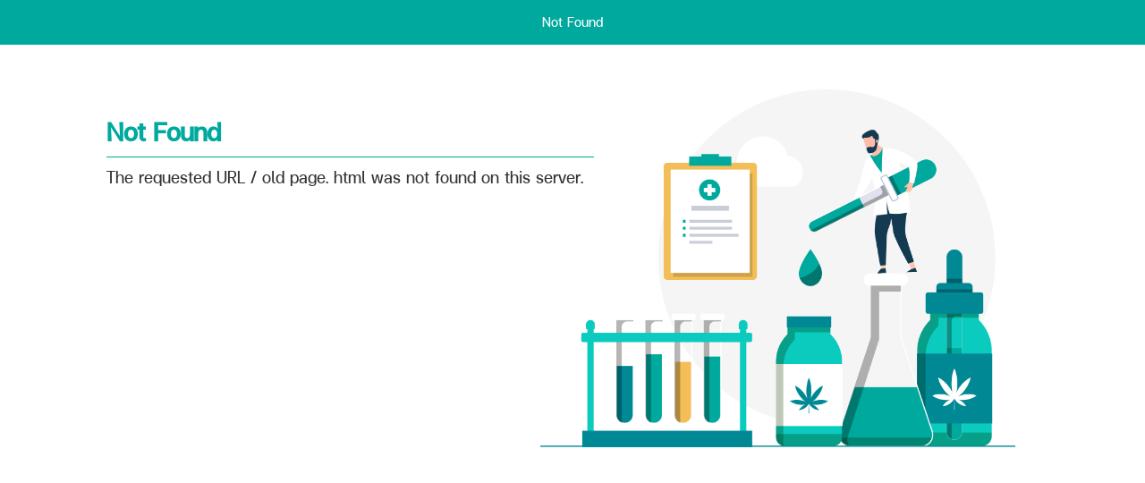

--- FILE ---
content_type: text/html; charset=utf-8
request_url: https://gpo.or.th/uploads/file/202305/54fbafc41f55e606e8ab739bce2fa633.pdf
body_size: 2033
content:
<!DOCTYPE html><html><head><meta charSet="utf-8"/><meta name="viewport" content="width=device-width, initial-scale=1"/><link rel="stylesheet" href="/_next/static/css/b9ac83573b01cc3e.css" data-precedence="next"/><link rel="stylesheet" href="/_next/static/css/85743a8397ab4c24.css" data-precedence="next"/><link rel="stylesheet" href="/_next/static/css/df41898b421967e9.css" data-precedence="next"/><link rel="preload" as="script" fetchPriority="low" href="/_next/static/chunks/webpack-ca80959a9c23783c.js"/><script src="/_next/static/chunks/fd9d1056-a680a3efacf821df.js" async=""></script><script src="/_next/static/chunks/2117-eec5b7ad069a6edd.js" async=""></script><script src="/_next/static/chunks/main-app-5294d1645fe5526e.js" async=""></script><script src="/_next/static/chunks/9079-c1ca82147b3d8de7.js" async=""></script><script src="/_next/static/chunks/1873-83d114d20db5e1aa.js" async=""></script><script src="/_next/static/chunks/7648-b2023c0a2f281c51.js" async=""></script><script src="/_next/static/chunks/4927-ca9e615dd9842972.js" async=""></script><script src="/_next/static/chunks/3264-5f1c67dab927fc2d.js" async=""></script><script src="/_next/static/chunks/8667-62001f0cb5f8361a.js" async=""></script><script src="/_next/static/chunks/2126-7e81d31ba8553b57.js" async=""></script><script src="/_next/static/chunks/3464-c4a82f12dbd2e377.js" async=""></script><script src="/_next/static/chunks/2619-3acbf55e004466df.js" async=""></script><script src="/_next/static/chunks/1714-d3b3f1066f84e1f8.js" async=""></script><script src="/_next/static/chunks/app/%5Blocale%5D/(main)/layout-6a7cf8f35ef0f7e4.js" async=""></script><script src="/_next/static/chunks/app/%5Blocale%5D/(main)/not-found-ab49c43a1a84d45f.js" async=""></script><link rel="icon" href="/favicon.ico" type="image/x-icon" sizes="16x16"/><meta name="next-size-adjust"/><script src="/_next/static/chunks/polyfills-42372ed130431b0a.js" noModule=""></script></head><body><script src="/_next/static/chunks/webpack-ca80959a9c23783c.js" async=""></script><script>(self.__next_f=self.__next_f||[]).push([0]);self.__next_f.push([2,null])</script><script>self.__next_f.push([1,"1:HL[\"/_next/static/media/1ed8a109a582ed7d-s.p.ttf\",\"font\",{\"crossOrigin\":\"\",\"type\":\"font/ttf\"}]\n2:HL[\"/_next/static/css/b9ac83573b01cc3e.css\",\"style\"]\n3:HL[\"/_next/static/css/85743a8397ab4c24.css\",\"style\"]\n4:HL[\"/_next/static/css/df41898b421967e9.css\",\"style\"]\n"])</script><script>self.__next_f.push([1,"5:I[12846,[],\"\"]\n8:I[4707,[],\"\"]\nb:I[36423,[],\"\"]\nc:I[5093,[\"9079\",\"static/chunks/9079-c1ca82147b3d8de7.js\",\"1873\",\"static/chunks/1873-83d114d20db5e1aa.js\",\"7648\",\"static/chunks/7648-b2023c0a2f281c51.js\",\"4927\",\"static/chunks/4927-ca9e615dd9842972.js\",\"3264\",\"static/chunks/3264-5f1c67dab927fc2d.js\",\"8667\",\"static/chunks/8667-62001f0cb5f8361a.js\",\"2126\",\"static/chunks/2126-7e81d31ba8553b57.js\",\"3464\",\"static/chunks/3464-c4a82f12dbd2e377.js\",\"2619\",\"static/chunks/2619-3acbf55e004466df.js\",\"1714\",\"static/chunks/1714-d3b3f1066f84e1f8.js\",\"5210\",\"static/chunks/app/%5Blocale%5D/(main)/layout-6a7cf8f35ef0f7e4.js\"],\"default\",1]\nd:I[59363,[\"7648\",\"static/chunks/7648-b2023c0a2f281c51.js\",\"5525\",\"static/chunks/app/%5Blocale%5D/(main)/not-found-ab49c43a1a84d45f.js\"],\"default\"]\nf:I[61060,[],\"\"]\n9:[\"locale\",\"uploads\",\"d\"]\na:[\"not-found\",\"file/202305/54fbafc41f55e606e8ab739bce2fa633.pdf\",\"c\"]\n10:[]\n"])</script><script>self.__next_f.push([1,"0:[\"$\",\"$L5\",null,{\"buildId\":\"KA_Ecp6rRbDEdo3-ki8qp\",\"assetPrefix\":\"\",\"urlParts\":[\"\",\"uploads\",\"file\",\"202305\",\"54fbafc41f55e606e8ab739bce2fa633.pdf\"],\"initialTree\":[\"\",{\"children\":[[\"locale\",\"uploads\",\"d\"],{\"children\":[\"(main)\",{\"children\":[[\"not-found\",\"file/202305/54fbafc41f55e606e8ab739bce2fa633.pdf\",\"c\"],{\"children\":[\"__PAGE__\",{}]}]},\"$undefined\",\"$undefined\",true]}]}],\"initialSeedData\":[\"\",{\"children\":[[\"locale\",\"uploads\",\"d\"],{\"children\":[\"(main)\",{\"children\":[[\"not-found\",\"file/202305/54fbafc41f55e606e8ab739bce2fa633.pdf\",\"c\"],{\"children\":[\"__PAGE__\",{},[[\"$L6\",\"$L7\",null],null],null]},[null,[\"$\",\"$L8\",null,{\"parallelRouterKey\":\"children\",\"segmentPath\":[\"children\",\"$9\",\"children\",\"(main)\",\"children\",\"$a\",\"children\"],\"error\":\"$undefined\",\"errorStyles\":\"$undefined\",\"errorScripts\":\"$undefined\",\"template\":[\"$\",\"$Lb\",null,{}],\"templateStyles\":\"$undefined\",\"templateScripts\":\"$undefined\",\"notFound\":\"$undefined\",\"notFoundStyles\":\"$undefined\"}]],null]},[[[[\"$\",\"link\",\"0\",{\"rel\":\"stylesheet\",\"href\":\"/_next/static/css/b9ac83573b01cc3e.css\",\"precedence\":\"next\",\"crossOrigin\":\"$undefined\"}],[\"$\",\"link\",\"1\",{\"rel\":\"stylesheet\",\"href\":\"/_next/static/css/85743a8397ab4c24.css\",\"precedence\":\"next\",\"crossOrigin\":\"$undefined\"}],[\"$\",\"link\",\"2\",{\"rel\":\"stylesheet\",\"href\":\"/_next/static/css/df41898b421967e9.css\",\"precedence\":\"next\",\"crossOrigin\":\"$undefined\"}]],[\"$\",\"$Lc\",null,{\"children\":[\"$\",\"$L8\",null,{\"parallelRouterKey\":\"children\",\"segmentPath\":[\"children\",\"$9\",\"children\",\"(main)\",\"children\"],\"error\":\"$d\",\"errorStyles\":[],\"errorScripts\":[],\"template\":[\"$\",\"$Lb\",null,{}],\"templateStyles\":\"$undefined\",\"templateScripts\":\"$undefined\",\"notFound\":[\"$\",\"p\",null,{\"children\":[[\"$\",\"div\",null,{\"className\":\"head-ban\",\"children\":\"Not Found\"}],[\"$\",\"div\",null,{\"className\":\"content md:mr-[3em] sm:flex justify-between py-10 px-5\",\"children\":[[\"$\",\"div\",null,{\"className\":\"mt-5 w-full\",\"children\":[[\"$\",\"p\",null,{\"className\":\"text-3xl textPrimary font-bold\",\"children\":\"Not Found\"}],[\"$\",\"hr\",null,{\"className\":\"hrClass\"}],[\"$\",\"p\",null,{\"className\":\"text-xl\",\"children\":\"The requested URL / old page. html was not found on this server.\"}]]}],[\"$\",\"img\",null,{\"src\":\"/image/01 Not Found.png\",\"className\":\"sm:w-1/2 lg:-translate-x-[3em] ml-auto w-[300px] max-h-[400px] mb-5\"}]]}]]}],\"notFoundStyles\":[]}],\"params\":{\"locale\":\"uploads\"}}]],null],null]},[null,[\"$\",\"$L8\",null,{\"parallelRouterKey\":\"children\",\"segmentPath\":[\"children\",\"$9\",\"children\"],\"error\":\"$undefined\",\"errorStyles\":\"$undefined\",\"errorScripts\":\"$undefined\",\"template\":[\"$\",\"$Lb\",null,{}],\"templateStyles\":\"$undefined\",\"templateScripts\":\"$undefined\",\"notFound\":\"$undefined\",\"notFoundStyles\":\"$undefined\"}]],null]},[null,[\"$\",\"$L8\",null,{\"parallelRouterKey\":\"children\",\"segmentPath\":[\"children\"],\"error\":\"$undefined\",\"errorStyles\":\"$undefined\",\"errorScripts\":\"$undefined\",\"template\":[\"$\",\"$Lb\",null,{}],\"templateStyles\":\"$undefined\",\"templateScripts\":\"$undefined\",\"notFound\":[[\"$\",\"title\",null,{\"children\":\"404: This page could not be found.\"}],[\"$\",\"div\",null,{\"style\":{\"fontFamily\":\"system-ui,\\\"Segoe UI\\\",Roboto,Helvetica,Arial,sans-serif,\\\"Apple Color Emoji\\\",\\\"Segoe UI Emoji\\\"\",\"height\":\"100vh\",\"textAlign\":\"center\",\"display\":\"flex\",\"flexDirection\":\"column\",\"alignItems\":\"center\",\"justifyContent\":\"center\"},\"children\":[\"$\",\"div\",null,{\"children\":[[\"$\",\"style\",null,{\"dangerouslySetInnerHTML\":{\"__html\":\"body{color:#000;background:#fff;margin:0}.next-error-h1{border-right:1px solid rgba(0,0,0,.3)}@media (prefers-color-scheme:dark){body{color:#fff;background:#000}.next-error-h1{border-right:1px solid rgba(255,255,255,.3)}}\"}}],[\"$\",\"h1\",null,{\"className\":\"next-error-h1\",\"style\":{\"display\":\"inline-block\",\"margin\":\"0 20px 0 0\",\"padding\":\"0 23px 0 0\",\"fontSize\":24,\"fontWeight\":500,\"verticalAlign\":\"top\",\"lineHeight\":\"49px\"},\"children\":\"404\"}],[\"$\",\"div\",null,{\"style\":{\"display\":\"inline-block\"},\"children\":[\"$\",\"h2\",null,{\"style\":{\"fontSize\":14,\"fontWeight\":400,\"lineHeight\":\"49px\",\"margin\":0},\"children\":\"This page could not be found.\"}]}]]}]}]],\"notFoundStyles\":[]}]],null],\"couldBeIntercepted\":false,\"initialHead\":[null,\"$Le\"],\"globalErrorComponent\":\"$f\",\"missingSlots\":\"$W10\"}]\n"])</script><script>self.__next_f.push([1,"7:E{\"digest\":\"NEXT_NOT_FOUND\"}\n"])</script><script>self.__next_f.push([1,"e:[[\"$\",\"meta\",\"0\",{\"name\":\"viewport\",\"content\":\"width=device-width, initial-scale=1\"}],[\"$\",\"meta\",\"1\",{\"charSet\":\"utf-8\"}],[\"$\",\"link\",\"2\",{\"rel\":\"icon\",\"href\":\"/favicon.ico\",\"type\":\"image/x-icon\",\"sizes\":\"16x16\"}],[\"$\",\"meta\",\"3\",{\"name\":\"next-size-adjust\"}]]\n6:null\n"])</script><script type="text/javascript" src="/_Incapsula_Resource?SWJIYLWA=719d34d31c8e3a6e6fffd425f7e032f3&ns=2&cb=759684321" async></script></body></html>

--- FILE ---
content_type: text/css; charset=UTF-8
request_url: https://gpo.or.th/_next/static/css/b9ac83573b01cc3e.css
body_size: 12423
content:
/*
! tailwindcss v3.4.6 | MIT License | https://tailwindcss.com
*/*,:after,:before{box-sizing:border-box;border:0 solid}:after,:before{--tw-content:""}:host,html{line-height:1.5;-webkit-text-size-adjust:100%;-moz-tab-size:4;-o-tab-size:4;tab-size:4;font-family:Arial,Helvetica,sans-serif;font-feature-settings:normal;font-variation-settings:normal;-webkit-tap-highlight-color:transparent}body{margin:0;line-height:inherit}hr{height:0;color:inherit;border-top-width:1px}abbr:where([title]){-webkit-text-decoration:underline dotted;text-decoration:underline dotted}h1,h2,h3,h4,h5,h6{font-size:inherit;font-weight:inherit}a{color:inherit;text-decoration:inherit}b,strong{font-weight:bolder}code,kbd,pre,samp{font-family:ui-monospace,SFMono-Regular,Menlo,Monaco,Consolas,Liberation Mono,Courier New,monospace;font-feature-settings:normal;font-variation-settings:normal;font-size:1em}small{font-size:80%}sub,sup{font-size:75%;line-height:0;position:relative;vertical-align:baseline}sub{bottom:-.25em}sup{top:-.5em}table{text-indent:0;border-color:inherit;border-collapse:collapse}button,input,optgroup,select,textarea{font-family:inherit;font-feature-settings:inherit;font-variation-settings:inherit;font-size:100%;font-weight:inherit;line-height:inherit;letter-spacing:inherit;color:inherit;margin:0;padding:0}button,select{text-transform:none}button,input:where([type=button]),input:where([type=reset]),input:where([type=submit]){-webkit-appearance:button;background-color:transparent;background-image:none}:-moz-focusring{outline:auto}:-moz-ui-invalid{box-shadow:none}progress{vertical-align:baseline}::-webkit-inner-spin-button,::-webkit-outer-spin-button{height:auto}[type=search]{-webkit-appearance:textfield;outline-offset:-2px}::-webkit-search-decoration{-webkit-appearance:none}::-webkit-file-upload-button{-webkit-appearance:button;font:inherit}summary{display:list-item}blockquote,dd,dl,figure,h1,h2,h3,h4,h5,h6,hr,p,pre{margin:0}fieldset{margin:0}fieldset,legend{padding:0}menu,ol,ul{list-style:none;margin:0;padding:0}dialog{padding:0}textarea{resize:vertical}input::-moz-placeholder,textarea::-moz-placeholder{opacity:1;color:#9ca3af}input::placeholder,textarea::placeholder{opacity:1;color:#9ca3af}[role=button],button{cursor:pointer}:disabled{cursor:default}audio,canvas,embed,iframe,img,object,svg,video{display:block;vertical-align:middle}img,video{max-width:100%;height:auto}[hidden]{display:none}.bgGray{--tw-text-opacity:1;color:rgb(51 51 51/var(--tw-text-opacity));--tw-bg-opacity:1;background-color:rgb(248 248 248/var(--tw-bg-opacity))}.bgGray:is(.dark *){background-color:var(--dark-gray);color:var(--primary)}.bg-theme{--tw-bg-opacity:1;background-color:rgb(255 255 255/var(--tw-bg-opacity))}.bg-theme:is(.dark *){background-color:var(--dark)}.text-theme{--tw-text-opacity:1;color:rgb(51 51 51/var(--tw-text-opacity))}.text-theme:is(.dark *){color:var(--primary)}.text-theme{svg{fill:#333}svg:is(.dark *){fill:var(--primary)}}.textPrimary{--tw-text-opacity:1;color:rgb(0 169 157/var(--tw-text-opacity))}.textPrimary:is(.dark *){color:var(--primary)}.bgPrimary{--tw-bg-opacity:1;background-color:rgb(0 169 157/var(--tw-bg-opacity))}.bgPrimary:is(.dark *){background-color:var(--dark)}.colorBorder{border-width:1px;--tw-border-opacity:1;border-color:rgb(0 169 157/var(--tw-border-opacity))}.colorBorder:is(.dark *){border-color:var(--primary)}.hoverBorder{border-width:1px;border-color:transparent}.hoverBorder:hover:is(.dark *){border-color:var(--primary)}.textWhite{--tw-text-opacity:1;color:rgb(255 255 255/var(--tw-text-opacity))}.textWhite:is(.dark *){color:var(--primary)}.textGray{--tw-text-opacity:1;color:rgb(118 118 118/var(--tw-text-opacity))}.textGray:is(.dark *){--tw-text-opacity:1;color:rgb(255 255 255/var(--tw-text-opacity))}.svgPrimary{svg{--tw-text-opacity:1;color:rgb(0 169 157/var(--tw-text-opacity))}svg:is(.dark *){color:var(--primary)}}.svgDark{svg{--tw-text-opacity:1;color:rgb(51 51 51/var(--tw-text-opacity))}svg:is(.dark *){--tw-text-opacity:1;color:rgb(255 255 255/var(--tw-text-opacity))}}.textDark{--tw-text-opacity:1;color:rgb(51 51 51/var(--tw-text-opacity))}.textDark:is(.dark *){--tw-text-opacity:1;color:rgb(255 255 255/var(--tw-text-opacity))}.ttypo{li::marker{color:initial}img{margin:auto}--tw-text-opacity:1;color:rgb(0 169 157/var(--tw-text-opacity))}.ttypo:is(.dark *){color:var(--primary)}.ttypo{margin-left:1.5rem;margin-right:1.5rem;color:var(--tw-prose-body);max-width:65ch}.ttypo :where(p):not(:where([class~=not-prose],[class~=not-prose] *)){margin-top:1.25em;margin-bottom:1.25em}.ttypo :where([class~=lead]):not(:where([class~=not-prose],[class~=not-prose] *)){color:var(--tw-prose-lead);font-size:1.25em;line-height:1.6;margin-top:1.2em;margin-bottom:1.2em}.ttypo :where(a):not(:where([class~=not-prose],[class~=not-prose] *)){color:var(--tw-prose-links);text-decoration:underline;font-weight:500}.ttypo :where(strong):not(:where([class~=not-prose],[class~=not-prose] *)){color:var(--tw-prose-bold);font-weight:600}.ttypo :where(a strong):not(:where([class~=not-prose],[class~=not-prose] *)){color:inherit}.ttypo :where(blockquote strong):not(:where([class~=not-prose],[class~=not-prose] *)){color:inherit}.ttypo :where(thead th strong):not(:where([class~=not-prose],[class~=not-prose] *)){color:inherit}.ttypo :where(ol):not(:where([class~=not-prose],[class~=not-prose] *)){list-style-type:decimal;margin-top:1.25em;margin-bottom:1.25em;padding-inline-start:1.625em}.ttypo :where(ol[type=A]):not(:where([class~=not-prose],[class~=not-prose] *)){list-style-type:upper-alpha}.ttypo :where(ol[type=a]):not(:where([class~=not-prose],[class~=not-prose] *)){list-style-type:lower-alpha}.ttypo :where(ol[type=A s]):not(:where([class~=not-prose],[class~=not-prose] *)){list-style-type:upper-alpha}.ttypo :where(ol[type=a s]):not(:where([class~=not-prose],[class~=not-prose] *)){list-style-type:lower-alpha}.ttypo :where(ol[type=I]):not(:where([class~=not-prose],[class~=not-prose] *)){list-style-type:upper-roman}.ttypo :where(ol[type=i]):not(:where([class~=not-prose],[class~=not-prose] *)){list-style-type:lower-roman}.ttypo :where(ol[type=I s]):not(:where([class~=not-prose],[class~=not-prose] *)){list-style-type:upper-roman}.ttypo :where(ol[type=i s]):not(:where([class~=not-prose],[class~=not-prose] *)){list-style-type:lower-roman}.ttypo :where(ol[type="1"]):not(:where([class~=not-prose],[class~=not-prose] *)){list-style-type:decimal}.ttypo :where(ul):not(:where([class~=not-prose],[class~=not-prose] *)){list-style-type:disc;margin-top:1.25em;margin-bottom:1.25em;padding-inline-start:1.625em}.ttypo :where(ol>li):not(:where([class~=not-prose],[class~=not-prose] *))::marker{font-weight:400;color:var(--tw-prose-counters)}.ttypo :where(ul>li):not(:where([class~=not-prose],[class~=not-prose] *))::marker{color:var(--tw-prose-bullets)}.ttypo :where(dt):not(:where([class~=not-prose],[class~=not-prose] *)){color:var(--tw-prose-headings);font-weight:600;margin-top:1.25em}.ttypo :where(hr):not(:where([class~=not-prose],[class~=not-prose] *)){border-color:var(--tw-prose-hr);border-top-width:1px;margin-top:3em;margin-bottom:3em}.ttypo :where(blockquote):not(:where([class~=not-prose],[class~=not-prose] *)){font-weight:500;font-style:italic;color:var(--tw-prose-quotes);border-inline-start-width:.25rem;border-inline-start-color:var(--tw-prose-quote-borders);quotes:"\201C""\201D""\2018""\2019";margin-top:1.6em;margin-bottom:1.6em;padding-inline-start:1em}.ttypo :where(blockquote p:first-of-type):not(:where([class~=not-prose],[class~=not-prose] *)):before{content:open-quote}.ttypo :where(blockquote p:last-of-type):not(:where([class~=not-prose],[class~=not-prose] *)):after{content:close-quote}.ttypo :where(h1):not(:where([class~=not-prose],[class~=not-prose] *)){color:var(--tw-prose-headings);font-weight:800;font-size:2.25em;margin-top:0;margin-bottom:.8888889em;line-height:1.1111111}.ttypo :where(h1 strong):not(:where([class~=not-prose],[class~=not-prose] *)){font-weight:900;color:inherit}.ttypo :where(h2):not(:where([class~=not-prose],[class~=not-prose] *)){color:var(--tw-prose-headings);font-weight:700;font-size:1.5em;margin-top:2em;margin-bottom:1em;line-height:1.3333333}.ttypo :where(h2 strong):not(:where([class~=not-prose],[class~=not-prose] *)){font-weight:800;color:inherit}.ttypo :where(h3):not(:where([class~=not-prose],[class~=not-prose] *)){color:var(--tw-prose-headings);font-weight:600;font-size:1.25em;margin-top:1.6em;margin-bottom:.6em;line-height:1.6}.ttypo :where(h3 strong):not(:where([class~=not-prose],[class~=not-prose] *)){font-weight:700;color:inherit}.ttypo :where(h4):not(:where([class~=not-prose],[class~=not-prose] *)){color:var(--tw-prose-headings);font-weight:600;margin-top:1.5em;margin-bottom:.5em;line-height:1.5}.ttypo :where(h4 strong):not(:where([class~=not-prose],[class~=not-prose] *)){font-weight:700;color:inherit}.ttypo :where(img):not(:where([class~=not-prose],[class~=not-prose] *)){margin-top:2em;margin-bottom:2em}.ttypo :where(picture):not(:where([class~=not-prose],[class~=not-prose] *)){display:block;margin-top:2em;margin-bottom:2em}.ttypo :where(video):not(:where([class~=not-prose],[class~=not-prose] *)){margin-top:2em;margin-bottom:2em}.ttypo :where(kbd):not(:where([class~=not-prose],[class~=not-prose] *)){font-weight:500;font-family:inherit;color:var(--tw-prose-kbd);box-shadow:0 0 0 1px var(--tw-prose-kbd-shadows),0 3px 0 var(--tw-prose-kbd-shadows);font-size:.875em;border-radius:.3125rem;padding-top:.1875em;padding-inline-end:.375em;padding-bottom:.1875em;padding-inline-start:.375em}.ttypo :where(code):not(:where([class~=not-prose],[class~=not-prose] *)){color:var(--tw-prose-code);font-weight:600;font-size:.875em}.ttypo :where(code):not(:where([class~=not-prose],[class~=not-prose] *)):before{content:"`"}.ttypo :where(code):not(:where([class~=not-prose],[class~=not-prose] *)):after{content:"`"}.ttypo :where(a code):not(:where([class~=not-prose],[class~=not-prose] *)){color:inherit}.ttypo :where(h1 code):not(:where([class~=not-prose],[class~=not-prose] *)){color:inherit}.ttypo :where(h2 code):not(:where([class~=not-prose],[class~=not-prose] *)){color:inherit;font-size:.875em}.ttypo :where(h3 code):not(:where([class~=not-prose],[class~=not-prose] *)){color:inherit;font-size:.9em}.ttypo :where(h4 code):not(:where([class~=not-prose],[class~=not-prose] *)){color:inherit}.ttypo :where(blockquote code):not(:where([class~=not-prose],[class~=not-prose] *)){color:inherit}.ttypo :where(thead th code):not(:where([class~=not-prose],[class~=not-prose] *)){color:inherit}.ttypo :where(pre):not(:where([class~=not-prose],[class~=not-prose] *)){color:var(--tw-prose-pre-code);background-color:var(--tw-prose-pre-bg);overflow-x:auto;font-weight:400;font-size:.875em;line-height:1.7142857;margin-top:1.7142857em;margin-bottom:1.7142857em;border-radius:.375rem;padding-top:.8571429em;padding-inline-end:1.1428571em;padding-bottom:.8571429em;padding-inline-start:1.1428571em}.ttypo :where(pre code):not(:where([class~=not-prose],[class~=not-prose] *)){background-color:transparent;border-width:0;border-radius:0;padding:0;font-weight:inherit;color:inherit;font-size:inherit;font-family:inherit;line-height:inherit}.ttypo :where(pre code):not(:where([class~=not-prose],[class~=not-prose] *)):before{content:none}.ttypo :where(pre code):not(:where([class~=not-prose],[class~=not-prose] *)):after{content:none}.ttypo :where(table):not(:where([class~=not-prose],[class~=not-prose] *)){width:100%;table-layout:auto;margin-top:2em;margin-bottom:2em;font-size:.875em;line-height:1.7142857}.ttypo :where(thead):not(:where([class~=not-prose],[class~=not-prose] *)){border-bottom-width:1px;border-bottom-color:var(--tw-prose-th-borders)}.ttypo :where(thead th):not(:where([class~=not-prose],[class~=not-prose] *)){color:var(--tw-prose-headings);font-weight:600;vertical-align:bottom;padding-inline-end:.5714286em;padding-bottom:.5714286em;padding-inline-start:.5714286em}.ttypo :where(tbody tr):not(:where([class~=not-prose],[class~=not-prose] *)){border-bottom-width:1px;border-bottom-color:var(--tw-prose-td-borders)}.ttypo :where(tbody tr:last-child):not(:where([class~=not-prose],[class~=not-prose] *)){border-bottom-width:0}.ttypo :where(tbody td):not(:where([class~=not-prose],[class~=not-prose] *)){vertical-align:baseline}.ttypo :where(tfoot):not(:where([class~=not-prose],[class~=not-prose] *)){border-top-width:1px;border-top-color:var(--tw-prose-th-borders)}.ttypo :where(tfoot td):not(:where([class~=not-prose],[class~=not-prose] *)){vertical-align:top}.ttypo :where(th,td):not(:where([class~=not-prose],[class~=not-prose] *)){text-align:start}.ttypo :where(figure>*):not(:where([class~=not-prose],[class~=not-prose] *)){margin-top:0;margin-bottom:0}.ttypo :where(figcaption):not(:where([class~=not-prose],[class~=not-prose] *)){color:var(--tw-prose-captions);font-size:.875em;line-height:1.4285714;margin-top:.8571429em}.ttypo{--tw-prose-body:#374151;--tw-prose-headings:#111827;--tw-prose-lead:#4b5563;--tw-prose-links:#111827;--tw-prose-bold:#111827;--tw-prose-counters:#6b7280;--tw-prose-bullets:#d1d5db;--tw-prose-hr:#e5e7eb;--tw-prose-quotes:#111827;--tw-prose-quote-borders:#e5e7eb;--tw-prose-captions:#6b7280;--tw-prose-kbd:#111827;--tw-prose-kbd-shadows:rgba(17,24,39,.1);--tw-prose-code:#111827;--tw-prose-pre-code:#e5e7eb;--tw-prose-pre-bg:#1f2937;--tw-prose-th-borders:#d1d5db;--tw-prose-td-borders:#e5e7eb;--tw-prose-invert-body:#d1d5db;--tw-prose-invert-headings:#fff;--tw-prose-invert-lead:#9ca3af;--tw-prose-invert-links:#fff;--tw-prose-invert-bold:#fff;--tw-prose-invert-counters:#9ca3af;--tw-prose-invert-bullets:#4b5563;--tw-prose-invert-hr:#374151;--tw-prose-invert-quotes:#f3f4f6;--tw-prose-invert-quote-borders:#374151;--tw-prose-invert-captions:#9ca3af;--tw-prose-invert-kbd:#fff;--tw-prose-invert-kbd-shadows:hsla(0,0%,100%,.1);--tw-prose-invert-code:#fff;--tw-prose-invert-pre-code:#d1d5db;--tw-prose-invert-pre-bg:rgba(0,0,0,.5);--tw-prose-invert-th-borders:#4b5563;--tw-prose-invert-td-borders:#374151;font-size:1rem;line-height:1.75}.ttypo :where(picture>img):not(:where([class~=not-prose],[class~=not-prose] *)){margin-top:0;margin-bottom:0}.ttypo :where(li):not(:where([class~=not-prose],[class~=not-prose] *)){margin-top:.5em;margin-bottom:.5em}.ttypo :where(ol>li):not(:where([class~=not-prose],[class~=not-prose] *)){padding-inline-start:.375em}.ttypo :where(ul>li):not(:where([class~=not-prose],[class~=not-prose] *)){padding-inline-start:.375em}.ttypo :where(.prose>ul>li p):not(:where([class~=not-prose],[class~=not-prose] *)){margin-top:.75em;margin-bottom:.75em}.ttypo :where(.prose>ul>li>p:first-child):not(:where([class~=not-prose],[class~=not-prose] *)){margin-top:1.25em}.ttypo :where(.prose>ul>li>p:last-child):not(:where([class~=not-prose],[class~=not-prose] *)){margin-bottom:1.25em}.ttypo :where(.prose>ol>li>p:first-child):not(:where([class~=not-prose],[class~=not-prose] *)){margin-top:1.25em}.ttypo :where(.prose>ol>li>p:last-child):not(:where([class~=not-prose],[class~=not-prose] *)){margin-bottom:1.25em}.ttypo :where(ul ul,ul ol,ol ul,ol ol):not(:where([class~=not-prose],[class~=not-prose] *)){margin-top:.75em;margin-bottom:.75em}.ttypo :where(dl):not(:where([class~=not-prose],[class~=not-prose] *)){margin-top:1.25em;margin-bottom:1.25em}.ttypo :where(dd):not(:where([class~=not-prose],[class~=not-prose] *)){margin-top:.5em;padding-inline-start:1.625em}.ttypo :where(hr+*):not(:where([class~=not-prose],[class~=not-prose] *)){margin-top:0}.ttypo :where(h2+*):not(:where([class~=not-prose],[class~=not-prose] *)){margin-top:0}.ttypo :where(h3+*):not(:where([class~=not-prose],[class~=not-prose] *)){margin-top:0}.ttypo :where(h4+*):not(:where([class~=not-prose],[class~=not-prose] *)){margin-top:0}.ttypo :where(thead th:first-child):not(:where([class~=not-prose],[class~=not-prose] *)){padding-inline-start:0}.ttypo :where(thead th:last-child):not(:where([class~=not-prose],[class~=not-prose] *)){padding-inline-end:0}.ttypo :where(tbody td,tfoot td):not(:where([class~=not-prose],[class~=not-prose] *)){padding-top:.5714286em;padding-inline-end:.5714286em;padding-bottom:.5714286em;padding-inline-start:.5714286em}.ttypo :where(tbody td:first-child,tfoot td:first-child):not(:where([class~=not-prose],[class~=not-prose] *)){padding-inline-start:0}.ttypo :where(tbody td:last-child,tfoot td:last-child):not(:where([class~=not-prose],[class~=not-prose] *)){padding-inline-end:0}.ttypo :where(figure):not(:where([class~=not-prose],[class~=not-prose] *)){margin-top:2em;margin-bottom:2em}.ttypo :where(.prose>:first-child):not(:where([class~=not-prose],[class~=not-prose] *)){margin-top:0}.ttypo :where(.prose>:last-child):not(:where([class~=not-prose],[class~=not-prose] *)){margin-bottom:0}.ttypo{max-width:none}.ttypo :is(:where(p):not(:where([class~=not-prose],[class~=not-prose] *))){margin-top:.25rem;margin-bottom:.25rem}.ttypo :is(:where(a):not(:where([class~=not-prose],[class~=not-prose] *))){--tw-text-opacity:1;color:rgb(0 169 157/var(--tw-text-opacity));text-decoration-color:#00a99d}.ttypo:hover :is(:where(a):not(:where([class~=not-prose],[class~=not-prose] *))){--tw-text-opacity:1;color:rgb(0 190 177/var(--tw-text-opacity))}.ttypo :is(:where(figure):not(:where([class~=not-prose],[class~=not-prose] *))){margin-top:0;margin-bottom:0}.ttypo :is(:where(strong):not(:where([class~=not-prose],[class~=not-prose] *))){color:inherit}.ttypo :is(:where(ol):not(:where([class~=not-prose],[class~=not-prose] *))){margin-top:0;margin-bottom:0}.ttypo :is(:where(ul):not(:where([class~=not-prose],[class~=not-prose] *))){margin-top:.25rem;margin-bottom:.25rem}.ttypo :is(:where(li):not(:where([class~=not-prose],[class~=not-prose] *))){margin-top:0;margin-bottom:0}.ttypo :is(:where(table):not(:where([class~=not-prose],[class~=not-prose] *))){font-size:1rem;line-height:1.5rem}.ttypo :is(:where(hr):not(:where([class~=not-prose],[class~=not-prose] *))){margin-top:.5rem;margin-bottom:.5rem;--tw-border-opacity:1;border-color:rgb(0 169 157/var(--tw-border-opacity))}.ttypo:is(.dark *) :is(:where(a):not(:where([class~=not-prose],[class~=not-prose] *))){color:var(--primary);text-decoration-color:#fff}.ttypo:hover:is(.dark *) :is(:where(a):not(:where([class~=not-prose],[class~=not-prose] *))){text-decoration-color:var(--primary)}.ttypo:is(.dark *) :is(:where(hr):not(:where([class~=not-prose],[class~=not-prose] *))){border-color:var(--primary)}.darkBorder{--tw-border-opacity:1;border-color:rgb(248 248 248/var(--tw-border-opacity))}.darkBorder:is(.dark *){border-width:1px}.bgWhite{--tw-bg-opacity:1;background-color:rgb(255 255 255/var(--tw-bg-opacity))}.bgWhite:is(.dark *){background-color:var(--dark)}.margin-x-card{margin-left:1.5rem;margin-right:1.5rem}.text-valid{margin-top:.125rem;font-size:.875rem;line-height:1.25rem;--tw-text-opacity:1;color:rgb(199 48 48/var(--tw-text-opacity))}.text-valid:before{--tw-content:"*";content:var(--tw-content)}.borderDivide{--tw-border-opacity:1;border-color:rgb(208 207 207/var(--tw-border-opacity))}*,:after,:before{--tw-border-spacing-x:0;--tw-border-spacing-y:0;--tw-translate-x:0;--tw-translate-y:0;--tw-rotate:0;--tw-skew-x:0;--tw-skew-y:0;--tw-scale-x:1;--tw-scale-y:1;--tw-pan-x: ;--tw-pan-y: ;--tw-pinch-zoom: ;--tw-scroll-snap-strictness:proximity;--tw-gradient-from-position: ;--tw-gradient-via-position: ;--tw-gradient-to-position: ;--tw-ordinal: ;--tw-slashed-zero: ;--tw-numeric-figure: ;--tw-numeric-spacing: ;--tw-numeric-fraction: ;--tw-ring-inset: ;--tw-ring-offset-width:0px;--tw-ring-offset-color:#fff;--tw-ring-color:rgba(59,130,246,.5);--tw-ring-offset-shadow:0 0 #0000;--tw-ring-shadow:0 0 #0000;--tw-shadow:0 0 #0000;--tw-shadow-colored:0 0 #0000;--tw-blur: ;--tw-brightness: ;--tw-contrast: ;--tw-grayscale: ;--tw-hue-rotate: ;--tw-invert: ;--tw-saturate: ;--tw-sepia: ;--tw-drop-shadow: ;--tw-backdrop-blur: ;--tw-backdrop-brightness: ;--tw-backdrop-contrast: ;--tw-backdrop-grayscale: ;--tw-backdrop-hue-rotate: ;--tw-backdrop-invert: ;--tw-backdrop-opacity: ;--tw-backdrop-saturate: ;--tw-backdrop-sepia: ;--tw-contain-size: ;--tw-contain-layout: ;--tw-contain-paint: ;--tw-contain-style: }::backdrop{--tw-border-spacing-x:0;--tw-border-spacing-y:0;--tw-translate-x:0;--tw-translate-y:0;--tw-rotate:0;--tw-skew-x:0;--tw-skew-y:0;--tw-scale-x:1;--tw-scale-y:1;--tw-pan-x: ;--tw-pan-y: ;--tw-pinch-zoom: ;--tw-scroll-snap-strictness:proximity;--tw-gradient-from-position: ;--tw-gradient-via-position: ;--tw-gradient-to-position: ;--tw-ordinal: ;--tw-slashed-zero: ;--tw-numeric-figure: ;--tw-numeric-spacing: ;--tw-numeric-fraction: ;--tw-ring-inset: ;--tw-ring-offset-width:0px;--tw-ring-offset-color:#fff;--tw-ring-color:rgba(59,130,246,.5);--tw-ring-offset-shadow:0 0 #0000;--tw-ring-shadow:0 0 #0000;--tw-shadow:0 0 #0000;--tw-shadow-colored:0 0 #0000;--tw-blur: ;--tw-brightness: ;--tw-contrast: ;--tw-grayscale: ;--tw-hue-rotate: ;--tw-invert: ;--tw-saturate: ;--tw-sepia: ;--tw-drop-shadow: ;--tw-backdrop-blur: ;--tw-backdrop-brightness: ;--tw-backdrop-contrast: ;--tw-backdrop-grayscale: ;--tw-backdrop-hue-rotate: ;--tw-backdrop-invert: ;--tw-backdrop-opacity: ;--tw-backdrop-saturate: ;--tw-backdrop-sepia: ;--tw-contain-size: ;--tw-contain-layout: ;--tw-contain-paint: ;--tw-contain-style: }.content{width:100%}@media (min-width:475px){.content{max-width:475px}}@media (min-width:640px){.content{max-width:640px}}@media (min-width:768px){.content{max-width:768px}}@media (min-width:919px){.content{max-width:919px}}@media (min-width:1024px){.content{max-width:1024px}}@media (min-width:1280px){.content{max-width:1280px}}@media (min-width:1536px){.content{max-width:1536px}}.content{margin-left:auto;margin-right:auto;width:88%}.btn-primary{--tw-bg-opacity:1;background-color:rgb(0 169 157/var(--tw-bg-opacity))}.btn-primary:is(.dark *){background-color:var(--dark)}.btn-primary{margin:.5rem;cursor:pointer;border-radius:9999px;padding:.25rem 1rem;text-align:center;font-size:.875rem;line-height:1.25rem;text-transform:capitalize;--tw-text-opacity:1;color:rgb(255 255 255/var(--tw-text-opacity));outline-width:1px;outline-color:#00beb1}.btn-primary:is(.dark *){border-width:1px;--tw-border-opacity:1;border-color:rgb(0 169 157/var(--tw-border-opacity))}.btn-primary:is(.dark *):is(.dark *){border-color:var(--primary)}.btn-primary:hover{--tw-shadow:0 4px 6px -1px rgba(0,0,0,.1),0 2px 4px -2px rgba(0,0,0,.1);--tw-shadow-colored:0 4px 6px -1px var(--tw-shadow-color),0 2px 4px -2px var(--tw-shadow-color);box-shadow:var(--tw-ring-offset-shadow,0 0 #0000),var(--tw-ring-shadow,0 0 #0000),var(--tw-shadow);outline-style:solid}.btn-primary:is(.dark *){color:var(--primary);outline-color:var(--primary)}.btn-primary:hover:is(.dark *){outline-style:solid}.btn-secondary{--tw-text-opacity:1;color:rgb(0 169 157/var(--tw-text-opacity))}.btn-secondary:is(.dark *){color:var(--primary)}.btn-secondary{border-width:1px;--tw-border-opacity:1;border-color:rgb(0 169 157/var(--tw-border-opacity))}.btn-secondary:is(.dark *){border-color:var(--primary)}.btn-secondary{--tw-bg-opacity:1;background-color:rgb(255 255 255/var(--tw-bg-opacity))}.btn-secondary:is(.dark *){background-color:var(--dark)}.btn-secondary{margin:.5rem;cursor:pointer;border-radius:9999px;padding:.25rem 1rem;text-align:center;font-size:.875rem;line-height:1.25rem;outline-width:1px;outline-color:#00beb1}.btn-secondary:hover{--tw-shadow:0 4px 6px -1px rgba(0,0,0,.1),0 2px 4px -2px rgba(0,0,0,.1);--tw-shadow-colored:0 4px 6px -1px var(--tw-shadow-color),0 2px 4px -2px var(--tw-shadow-color);box-shadow:var(--tw-ring-offset-shadow,0 0 #0000),var(--tw-ring-shadow,0 0 #0000),var(--tw-shadow);outline-style:solid}.btn-secondary:is(.dark *){outline-color:#fff}.btn-secondary:hover:is(.dark *){outline-style:solid}.btn-icon{margin:0;display:flex;align-items:center;gap:.5rem;border-radius:9999px;padding:.25rem .25rem .25rem 1rem;img,svg{border-radius:9999px;--tw-bg-opacity:1;background-color:rgb(255 255 255/var(--tw-bg-opacity));--tw-text-opacity:1;color:rgb(0 169 157/var(--tw-text-opacity))}img:is(.dark *),svg:is(.dark *){background-color:transparent}img:is(.dark *),svg:is(.dark *){--tw-text-opacity:1;color:rgb(255 255 255/var(--tw-text-opacity))}}.btn-icon-prim{margin:0;display:flex;align-items:center;gap:.5rem;border-radius:9999px;padding:.25rem .25rem .25rem 1rem;img,svg{border-radius:9999px;--tw-bg-opacity:1;background-color:rgb(0 169 157/var(--tw-bg-opacity));--tw-text-opacity:1;color:rgb(255 255 255/var(--tw-text-opacity))}img:is(.dark *),svg:is(.dark *){background-color:transparent}img:is(.dark *),svg:is(.dark *){--tw-text-opacity:1;color:rgb(255 255 255/var(--tw-text-opacity))}}.btn-bord{border-width:1px;border-color:transparent}.btn-bord:hover:is(.dark *){border-color:var(--primary)}.btn-bord{cursor:pointer;border-radius:.25rem;border-width:2px;padding:.25rem;text-align:center;--tw-shadow:0 4px 6px -1px rgba(0,0,0,.1),0 2px 4px -2px rgba(0,0,0,.1);--tw-shadow-colored:0 4px 6px -1px var(--tw-shadow-color),0 2px 4px -2px var(--tw-shadow-color);box-shadow:var(--tw-ring-offset-shadow,0 0 #0000),var(--tw-ring-shadow,0 0 #0000),var(--tw-shadow)}.btn-bord:is(.dark *):hover{--tw-border-opacity:1;border-color:rgb(255 255 255/var(--tw-border-opacity))}.btn-outline{outline-width:1px;outline-color:#f8f8f8}.btn-outline:hover{outline-style:solid}.btn-circle{margin:auto;height:2em;width:2em;cursor:pointer;border-radius:9999px;border-width:1px;--tw-border-opacity:1;border-color:rgb(0 169 157/var(--tw-border-opacity));padding:.25rem;outline-width:1px;outline-color:#00beb1}.btn-circle:hover{outline-style:solid}.btn-circle:is(.dark *){border-color:var(--primary)}.btn-menu{svg{--tw-text-opacity:1;color:rgb(0 169 157/var(--tw-text-opacity))}svg:is(.dark *){color:var(--primary)}svg{margin-left:auto;margin-right:auto;align-self:center}--tw-border-opacity:1;border-color:rgb(0 169 157/var(--tw-border-opacity))}.btn-menu:is(.dark *){border-color:var(--primary)}.btn-menu{margin:.25rem;display:flex;height:2em;width:2em;cursor:pointer;border-radius:9999px;border-width:1px;padding:.25rem;outline-width:1px;outline-color:#00beb1}.btn-menu:hover{outline-style:solid}.btn-menu:is(.dark *){outline-color:var(--primary)}.btn-active{svg{--tw-text-opacity:1;color:rgb(255 255 255/var(--tw-text-opacity))}svg:is(.dark *){--tw-text-opacity:1;color:rgb(51 51 51/var(--tw-text-opacity))}border-radius:9999px;--tw-bg-opacity:1;background-color:rgb(0 169 157/var(--tw-bg-opacity));--tw-text-opacity:1;color:rgb(255 255 255/var(--tw-text-opacity))}.btn-active:is(.dark *){background-color:var(--primary);--tw-text-opacity:1;color:rgb(51 51 51/var(--tw-text-opacity))}.btn-link{--tw-text-opacity:1;color:rgb(0 169 157/var(--tw-text-opacity))}.btn-link:is(.dark *){color:var(--primary)}.btn-link{border-radius:9999px;border-width:1px;padding:.25rem .75rem;--tw-shadow:0 1px 3px 0 rgba(0,0,0,.1),0 1px 2px -1px rgba(0,0,0,.1);--tw-shadow-colored:0 1px 3px 0 var(--tw-shadow-color),0 1px 2px -1px var(--tw-shadow-color);box-shadow:var(--tw-ring-offset-shadow,0 0 #0000),var(--tw-ring-shadow,0 0 #0000),var(--tw-shadow)}.btn-link:hover{--tw-bg-opacity:1;background-color:rgb(0 169 157/var(--tw-bg-opacity))}.btn-link:hover:is(.dark *){background-color:var(--dark)}.btn-link:hover{--tw-text-opacity:1;color:rgb(255 255 255/var(--tw-text-opacity))}.btn-link:hover:is(.dark *){color:var(--primary)}.btn-link:hover{--tw-shadow:0 1px 3px 0 rgba(0,0,0,.1),0 1px 2px -1px rgba(0,0,0,.1);--tw-shadow-colored:0 1px 3px 0 var(--tw-shadow-color),0 1px 2px -1px var(--tw-shadow-color);box-shadow:var(--tw-ring-offset-shadow,0 0 #0000),var(--tw-ring-shadow,0 0 #0000),var(--tw-shadow)}.btn-link:is(.dark *):hover{background-color:var(--primary);color:var(--dark)}.autocompletePadd{div:first-child{padding:2px .3em}}.autocomplete{input{outline:none!important;background:none!important}--tw-bg-opacity:1;background-color:rgb(255 255 255/var(--tw-bg-opacity))}.autocomplete:is(.dark *){background-color:var(--dark)}.autocomplete{border-radius:.375rem;--tw-text-opacity:1;color:rgb(51 51 51/var(--tw-text-opacity));--tw-ring-offset-shadow:var(--tw-ring-inset) 0 0 0 var(--tw-ring-offset-width) var(--tw-ring-offset-color);--tw-ring-shadow:var(--tw-ring-inset) 0 0 0 calc(0px + var(--tw-ring-offset-width)) var(--tw-ring-color);box-shadow:var(--tw-ring-offset-shadow),var(--tw-ring-shadow),var(--tw-shadow,0 0 #0000)}.autocomplete:is(.dark *){--tw-text-opacity:1;color:rgb(255 255 255/var(--tw-text-opacity))}.slick_dot{vertical-align:middle;margin:auto;border-radius:40px;text-align:center}.slick_dot,.slick_dot li{display:inline-block;padding:0}.slick_dot li{list-style:none;cursor:pointer;margin:0 2px}.slick_dot li button{color:transparent;--tw-bg-opacity:1;background-color:rgb(255 255 255/var(--tw-bg-opacity))}.slick_dot li button:is(.dark *){background-color:var(--dark)}.slick_dot li button{margin:.25rem;height:.75rem;width:.75rem;border-radius:9999px;border-width:1px;--tw-border-opacity:1;border-color:rgb(239 237 237/var(--tw-border-opacity));--tw-shadow:0 4px 6px -1px rgba(0,0,0,.1),0 2px 4px -2px rgba(0,0,0,.1);--tw-shadow-colored:0 4px 6px -1px var(--tw-shadow-color),0 2px 4px -2px var(--tw-shadow-color);box-shadow:var(--tw-ring-offset-shadow,0 0 #0000),var(--tw-ring-shadow,0 0 #0000),var(--tw-shadow)}.center .slick-slide:not(.slick-current){transform:scale(.8)}.slick-disabled{div{cursor:default!important;opacity:.5;--tw-shadow:0 0 #0000;--tw-shadow-colored:0 0 #0000;box-shadow:var(--tw-ring-offset-shadow,0 0 #0000),var(--tw-ring-shadow,0 0 #0000),var(--tw-shadow)}svg:hover{fill:#b6b5b5}}.slick_dot li.slick-active button{width:1.5rem;--tw-bg-opacity:1;background-color:rgb(0 169 157/var(--tw-bg-opacity))}.slick_dot li.slick-active button:is(.dark *){background-color:var(--primary)}.head-ban{--tw-bg-opacity:1;background-color:rgb(0 169 157/var(--tw-bg-opacity))}.head-ban:is(.dark *){background-color:var(--dark)}.head-ban{--tw-text-opacity:1;color:rgb(255 255 255/var(--tw-text-opacity))}.head-ban:is(.dark *){color:var(--primary)}.head-ban{padding:.5rem 1rem;text-align:center}.card{--tw-text-opacity:1;color:rgb(51 51 51/var(--tw-text-opacity));--tw-bg-opacity:1;background-color:rgb(248 248 248/var(--tw-bg-opacity))}.card:is(.dark *){background-color:var(--dark-gray);color:var(--primary)}.card{margin-top:.75rem;margin-bottom:.75rem;border-radius:.375rem;--tw-border-opacity:1;border-color:rgb(248 248 248/var(--tw-border-opacity));padding-top:1.25rem;padding-bottom:1.25rem;--tw-shadow:0 4px 6px -1px rgba(0,0,0,.1),0 2px 4px -2px rgba(0,0,0,.1);--tw-shadow-colored:0 4px 6px -1px var(--tw-shadow-color),0 2px 4px -2px var(--tw-shadow-color);box-shadow:var(--tw-ring-offset-shadow,0 0 #0000),var(--tw-ring-shadow,0 0 #0000),var(--tw-shadow)}.card:is(.dark *){border-width:1px}.input,textarea{input:focus,textarea:focus{--tw-text-opacity:1;color:rgb(51 51 51/var(--tw-text-opacity));--tw-bg-opacity:1;background-color:rgb(248 248 248/var(--tw-bg-opacity))}input:focus:is(.dark *),textarea:focus:is(.dark *){background-color:var(--dark-gray)}input:focus:is(.dark *),textarea:focus:is(.dark *){--tw-text-opacity:1;color:rgb(255 255 255/var(--tw-text-opacity))}border:1px solid #00a99d;margin-top:.25rem;margin-bottom:.25rem;width:100%;border-radius:.25rem;padding:.25rem .5rem;--tw-text-opacity:1;color:rgb(51 51 51/var(--tw-text-opacity))}.input:is(.dark *),textarea:is(.dark *){--tw-border-opacity:1;border-color:rgb(239 237 237/var(--tw-border-opacity));color:var(--primary)!important}.hrClass{--tw-text-opacity:1;color:rgb(0 169 157/var(--tw-text-opacity))}.hrClass:is(.dark *){color:var(--primary)}.hrClass{margin-top:.25rem;margin-bottom:.25rem}.PDF-viewer{.rpv-default-layout__sidebar-headers,.rpv-toolbar{svg{fill:transparent!important}svg:is(.dark *){color:var(--primary)}button{margin:auto;display:flex;align-items:center;align-self:center;border-radius:9999px}button:hover{--tw-bg-opacity:1;background-color:rgb(255 255 255/var(--tw-bg-opacity))}button:hover:is(.dark *){background-color:var(--dark)}button:hover{--tw-text-opacity:1;color:rgb(0 169 157/var(--tw-text-opacity))}button:hover:is(.dark *){color:var(--primary)}button:is(.dark *){color:var(--primary)}}.rpv-default-layout__sidebar-headers,.rpv-toolbar{background-color:transparent}.rpv-default-layout__container,.rpv-toolbar{--tw-text-opacity:1;color:rgb(51 51 51/var(--tw-text-opacity));--tw-bg-opacity:1;background-color:rgb(248 248 248/var(--tw-bg-opacity))}.rpv-default-layout__container:is(.dark *),.rpv-toolbar:is(.dark *){background-color:var(--dark-gray)}.rpv-default-layout__container:is(.dark *),.rpv-toolbar:is(.dark *){color:var(--primary)}.rpv-core__minimal-button--selected{svg{fill:var(--dark)!important}}.rpv-core__minimal-button--selected:is(.dark *){background-color:var(--primary)!important}.rpv-default-layout__sidebar-headers:is(.dark *){background-color:var(--dark)!important}.rpv-core__textbox{--tw-text-opacity:1;color:rgb(51 51 51/var(--tw-text-opacity));outline-width:1px!important}.rpv-core__textbox:is(.dark *){--tw-text-opacity:1;color:rgb(255 255 255/var(--tw-text-opacity))}.rpv-core__textbox:is(.dark *){outline-style:solid}.rpv-core__textbox:is(.dark *):focus{outline-color:var(--primary)}}#map{width:100%;height:100%}.borderRound{border-width:1px;--tw-border-opacity:1;border-color:rgb(0 169 157/var(--tw-border-opacity))}.borderRound:is(.dark *){border-color:var(--primary)}.borderRound{margin:.5rem auto;height:auto;width:auto;min-width:100%;border-radius:.75rem;border-width:10px}.classCardGrid{display:grid;grid-template-columns:repeat(1,minmax(0,1fr));gap:.5rem}@media (min-width:640px){.classCardGrid{grid-template-columns:repeat(2,minmax(0,1fr))}}@media (min-width:768px){.classCardGrid{grid-template-columns:repeat(3,minmax(0,1fr))}}@media (min-width:1024px){.classCardGrid{grid-template-columns:repeat(4,minmax(0,1fr))}}@media (min-width:1600px){.classCardGrid{grid-template-columns:repeat(5,minmax(0,1fr))}}#media{div{iframe{aspect-ratio:16/9;height:100%;width:100%;border-radius:.25rem}}}.oneSlideH{.slick-cloned{height:0}}.DropDown{span{width:100%;height:100%}}.dBlock{ul{display:block;height:-moz-fit-content;height:fit-content}}.hoverLink:hover{--tw-text-opacity:1;color:rgb(0 190 177/var(--tw-text-opacity))}.hoverLink:hover:is(.dark *){color:inherit;text-decoration-line:underline;text-decoration-color:#fff}.smallSVG{svg{width:3.5em;height:3.5em}}table#RssTable{thead{th{padding:.25rem;padding-left:.75rem;padding-right:.75rem}th:first-child{border-top-left-radius:.25rem}th:last-child{border-top-right-radius:.25rem}}thead{--tw-bg-opacity:1;background-color:rgb(0 169 157/var(--tw-bg-opacity))}thead:is(.dark *){background-color:var(--dark)}thead{--tw-text-opacity:1;color:rgb(255 255 255/var(--tw-text-opacity))}thead:is(.dark *){color:var(--primary)}td{vertical-align:top;min-width:5em;padding:.25rem;padding-left:.75rem;padding-right:.75rem}td:first-child{border-bottom-left-radius:.25rem}td:last-child{border-bottom-right-radius:.25rem}tbody{border-radius:.25rem;--tw-border-opacity:1;border-color:rgb(255 0 0/var(--tw-border-opacity));padding-left:.75rem;padding-right:.75rem;--tw-shadow:0 4px 6px -1px rgba(0,0,0,.1),0 2px 4px -2px rgba(0,0,0,.1);--tw-shadow-colored:0 4px 6px -1px var(--tw-shadow-color),0 2px 4px -2px var(--tw-shadow-color);box-shadow:var(--tw-ring-offset-shadow,0 0 #0000),var(--tw-ring-shadow,0 0 #0000),var(--tw-shadow)}tbody:is(.dark *){--tw-shadow-color:#000;--tw-shadow:var(--tw-shadow-colored)}}.checkbox-label{div{--tw-bg-opacity:0.25!important}&:hover{div{--tw-bg-opacity:1;background-color:rgb(0 190 177/var(--tw-bg-opacity))}}label{--tw-text-opacity:1;color:rgb(51 51 51/var(--tw-text-opacity))}label:is(.dark *){--tw-text-opacity:1;color:rgb(255 255 255/var(--tw-text-opacity))}label{cursor:pointer}cursor:pointer}div.valid{div{--tw-bg-opacity:1;background-color:rgb(199 48 48/var(--tw-bg-opacity))}}.sr-only{position:absolute;width:1px;height:1px;padding:0;margin:-1px;overflow:hidden;clip:rect(0,0,0,0);white-space:nowrap;border-width:0}.invisible{visibility:hidden}.static{position:static}.fixed{position:fixed}.absolute{position:absolute}.relative{position:relative}.sticky{position:sticky}.-left-\[2em\]{left:-2em}.-right-0{right:0}.-right-\[2em\]{right:-2em}.bottom-0{bottom:0}.bottom-3{bottom:.75rem}.bottom-\[7\.5em\]{bottom:7.5em}.left-0{left:0}.left-1{left:.25rem}.left-2{left:.5rem}.right-0{right:0}.right-2{right:.5rem}.top-0{top:0}.top-2\.5{top:.625rem}.top-\[-1\.5em\]{top:-1.5em}.top-\[-1\.75em\]{top:-1.75em}.top-\[-1em\]{top:-1em}.top-\[100\%\]{top:100%}.top-\[11em\]{top:11em}.top-\[48\%\]{top:48%}.top-\[50\%\]{top:50%}.top-\[70\%\]{top:70%}.z-20{z-index:20}.z-30{z-index:30}.z-\[-1\]{z-index:-1}.z-\[19\]{z-index:19}.z-\[1\]{z-index:1}.z-\[2\]{z-index:2}.z-\[3\]{z-index:3}.z-\[99\]{z-index:99}.order-first{order:-9999}.order-last{order:9999}.col-span-2{grid-column:span 2/span 2}.m-0{margin:0}.m-1{margin:.25rem}.m-2{margin:.5rem}.m-3{margin:.75rem}.m-8{margin:2rem}.m-auto{margin:auto}.-mx-1{margin-left:-.25rem;margin-right:-.25rem}.-mx-2{margin-left:-.5rem;margin-right:-.5rem}.-my-5{margin-top:-1.25rem;margin-bottom:-1.25rem}.-my-\[\.45em\]{margin-top:-.45em;margin-bottom:-.45em}.mx-0{margin-left:0;margin-right:0}.mx-1{margin-left:.25rem;margin-right:.25rem}.mx-10{margin-left:2.5rem;margin-right:2.5rem}.mx-2{margin-left:.5rem;margin-right:.5rem}.mx-2\.5{margin-left:.625rem;margin-right:.625rem}.mx-3{margin-left:.75rem;margin-right:.75rem}.mx-4{margin-left:1rem;margin-right:1rem}.mx-5{margin-left:1.25rem;margin-right:1.25rem}.mx-auto{margin-left:auto;margin-right:auto}.my-0{margin-top:0;margin-bottom:0}.my-1{margin-top:.25rem;margin-bottom:.25rem}.my-1\.5{margin-top:.375rem;margin-bottom:.375rem}.my-2{margin-top:.5rem;margin-bottom:.5rem}.my-2\.5{margin-top:.625rem;margin-bottom:.625rem}.my-3{margin-top:.75rem;margin-bottom:.75rem}.my-4{margin-top:1rem;margin-bottom:1rem}.my-5{margin-top:1.25rem;margin-bottom:1.25rem}.my-6{margin-top:1.5rem;margin-bottom:1.5rem}.my-8{margin-top:2rem;margin-bottom:2rem}.my-\[1\.5em\]{margin-top:1.5em;margin-bottom:1.5em}.my-\[2px\]{margin-top:2px;margin-bottom:2px}.my-auto{margin-top:auto;margin-bottom:auto}.-mb-2{margin-bottom:-.5rem}.-mb-3{margin-bottom:-.75rem}.-mr-1\.5{margin-right:-.375rem}.-mr-2{margin-right:-.5rem}.-mr-3{margin-right:-.75rem}.-mt-1{margin-top:-.25rem}.-mt-2{margin-top:-.5rem}.-mt-3{margin-top:-.75rem}.-mt-4{margin-top:-1rem}.-mt-5{margin-top:-1.25rem}.-mt-\[11em\]{margin-top:-11em}.mb-0{margin-bottom:0}.mb-1{margin-bottom:.25rem}.mb-1\.5{margin-bottom:.375rem}.mb-2{margin-bottom:.5rem}.mb-2\.5{margin-bottom:.625rem}.mb-3{margin-bottom:.75rem}.mb-4{margin-bottom:1rem}.mb-5{margin-bottom:1.25rem}.ml-0{margin-left:0}.ml-1{margin-left:.25rem}.ml-2{margin-left:.5rem}.ml-\[5\%\]{margin-left:5%}.ml-auto{margin-left:auto}.mr-0{margin-right:0}.mr-0\.5{margin-right:.125rem}.mr-1{margin-right:.25rem}.mr-2{margin-right:.5rem}.mr-3{margin-right:.75rem}.mr-\[1em\]{margin-right:1em}.mt-0{margin-top:0}.mt-1{margin-top:.25rem}.mt-1\.5{margin-top:.375rem}.mt-2{margin-top:.5rem}.mt-2\.5{margin-top:.625rem}.mt-3{margin-top:.75rem}.mt-4{margin-top:1rem}.mt-5{margin-top:1.25rem}.mt-auto{margin-top:auto}.line-clamp-1{-webkit-line-clamp:1}.line-clamp-1,.line-clamp-2{overflow:hidden;display:-webkit-box;-webkit-box-orient:vertical}.line-clamp-2{-webkit-line-clamp:2}.line-clamp-3{-webkit-line-clamp:3}.line-clamp-3,.line-clamp-5{overflow:hidden;display:-webkit-box;-webkit-box-orient:vertical}.line-clamp-5{-webkit-line-clamp:5}.block{display:block}.inline{display:inline}.\!flex{display:flex!important}.flex{display:flex}.inline-flex{display:inline-flex}.table{display:table}.grid{display:grid}.contents{display:contents}.hidden{display:none}.h-0{height:0}.h-2\.5{height:.625rem}.h-3{height:.75rem}.h-4{height:1rem}.h-5{height:1.25rem}.h-8{height:2rem}.h-\[150px\]{height:150px}.h-\[160px\]{height:160px}.h-\[180px\]{height:180px}.h-\[2\.1em\]{height:2.1em}.h-\[2\.25em\]{height:2.25em}.h-\[2\.3em\]{height:2.3em}.h-\[2\.45em\]{height:2.45em}.h-\[2\.4em\]{height:2.4em}.h-\[2\.5em\]{height:2.5em}.h-\[2\.7em\]{height:2.7em}.h-\[200px\]{height:200px}.h-\[20px\]{height:20px}.h-\[22px\]{height:22px}.h-\[25px\]{height:25px}.h-\[28vw\]{height:28vw}.h-\[2em\]{height:2em}.h-\[3\.2em\]{height:3.2em}.h-\[300px\]{height:300px}.h-\[40vh\]{height:40vh}.h-\[5em\]{height:5em}.h-\[80vh\]{height:80vh}.h-\[8em\]{height:8em}.h-\[90\%\]{height:90%}.h-\[90px\]{height:90px}.h-\[9em\]{height:9em}.h-\[calc\(100vh_-_2\.5rem\)\]{height:calc(100vh - 2.5rem)}.h-\[calc\(100vh_-_4\.5em\)\]{height:calc(100vh - 4.5em)}.h-auto{height:auto}.h-fit{height:-moz-fit-content;height:fit-content}.h-full{height:100%}.h-screen{height:100vh}.max-h-4{max-height:1rem}.max-h-\[0px\]{max-height:0}.max-h-\[180px\]{max-height:180px}.max-h-\[2\.1em\]{max-height:2.1em}.max-h-\[20vh\]{max-height:20vh}.max-h-\[3\.5em\]{max-height:3.5em}.max-h-\[400px\]{max-height:400px}.max-h-\[50vh\]{max-height:50vh}.max-h-\[60vh\]{max-height:60vh}.max-h-\[65vh\]{max-height:65vh}.max-h-\[7\.3em\]{max-height:7.3em}.max-h-\[70vh\]{max-height:70vh}.max-h-\[90\%\]{max-height:90%}.max-h-\[90vh\]{max-height:90vh}.max-h-\[calc\(100\/3\)\]{max-height:calc(100 / 3)}.max-h-\[calc\(100vh_-_8em\)\]{max-height:calc(100vh - 8em)}.max-h-full{max-height:100%}.max-h-screen{max-height:100vh}.min-h-8{min-height:2rem}.min-h-\[120px\]{min-height:120px}.min-h-\[150px\]{min-height:150px}.min-h-\[15em\]{min-height:15em}.min-h-\[2\.5em\]{min-height:2.5em}.min-h-\[2\.5rem\]{min-height:2.5rem}.min-h-\[200px\]{min-height:200px}.min-h-\[2em\]{min-height:2em}.min-h-\[3\.2em\]{min-height:3.2em}.min-h-\[3\.5em\]{min-height:3.5em}.min-h-\[300px\]{min-height:300px}.min-h-\[350px\]{min-height:350px}.min-h-\[3em\]{min-height:3em}.min-h-\[3rem\]{min-height:3rem}.min-h-\[4\.5em\]{min-height:4.5em}.min-h-\[4em\]{min-height:4em}.min-h-\[5\.8em\]{min-height:5.8em}.min-h-\[50vh\]{min-height:50vh}.min-h-\[5em\]{min-height:5em}.min-h-\[5rem\]{min-height:5rem}.min-h-\[8em\]{min-height:8em}.min-h-full{min-height:100%}.min-h-screen{min-height:100vh}.w-0\.5{width:.125rem}.w-1\/2{width:50%}.w-2\.5{width:.625rem}.w-3{width:.75rem}.w-4{width:1rem}.w-5{width:1.25rem}.w-6{width:1.5rem}.w-8{width:2rem}.w-\[100vw\]{width:100vw}.w-\[10em\]{width:10em}.w-\[14em\]{width:14em}.w-\[180px\]{width:180px}.w-\[200px\]{width:200px}.w-\[20px\]{width:20px}.w-\[25\%\]{width:25%}.w-\[25px\]{width:25px}.w-\[2em\]{width:2em}.w-\[30\%\]{width:30%}.w-\[300px\]{width:300px}.w-\[35\%\]{width:35%}.w-\[44\%\]{width:44%}.w-\[45\%\]{width:45%}.w-\[4em\]{width:4em}.w-\[50\%\]{width:50%}.w-\[54\%\]{width:54%}.w-\[55\%\]{width:55%}.w-\[65\%\]{width:65%}.w-\[70\%\]{width:70%}.w-\[80\%\]{width:80%}.w-\[80vw\]{width:80vw}.w-\[85vw\]{width:85vw}.w-\[8em\]{width:8em}.w-\[90\%\]{width:90%}.w-\[92\%\]{width:92%}.w-\[95\%\]{width:95%}.w-\[calc\(250px_\+_5em\)\]{width:calc(250px + 5em)}.w-auto{width:auto}.w-fit{width:-moz-fit-content;width:fit-content}.w-full{width:100%}.w-max{width:-moz-max-content;width:max-content}.w-screen{width:100vw}.min-w-5{min-width:1.25rem}.min-w-8{min-width:2rem}.min-w-\[10em\]{min-width:10em}.min-w-\[12rem\]{min-width:12rem}.min-w-\[13em\]{min-width:13em}.min-w-\[14em\]{min-width:14em}.min-w-\[150px\]{min-width:150px}.min-w-\[15em\]{min-width:15em}.min-w-\[15vw\]{min-width:15vw}.min-w-\[200px\]{min-width:200px}.min-w-\[300px\]{min-width:300px}.min-w-\[330px\]{min-width:330px}.min-w-\[450px\]{min-width:450px}.min-w-\[45vw\]{min-width:45vw}.min-w-\[50\%\]{min-width:50%}.min-w-\[700px\]{min-width:700px}.min-w-\[8em\]{min-width:8em}.min-w-fit{min-width:-moz-fit-content;min-width:fit-content}.min-w-full{min-width:100%}.max-w-4{max-width:1rem}.max-w-\[1000px\]{max-width:1000px}.max-w-\[1200px\]{max-width:1200px}.max-w-\[150px\]{max-width:150px}.max-w-\[25vw\]{max-width:25vw}.max-w-\[30\%\]{max-width:30%}.max-w-\[330px\]{max-width:330px}.max-w-\[360px\]{max-width:360px}.max-w-\[380px\]{max-width:380px}.max-w-\[450px\]{max-width:450px}.max-w-\[48\%\]{max-width:48%}.max-w-\[480px\]{max-width:480px}.max-w-\[50\%\]{max-width:50%}.max-w-\[500px\]{max-width:500px}.max-w-\[550px\]{max-width:550px}.max-w-\[600px\]{max-width:600px}.max-w-\[700px\]{max-width:700px}.max-w-\[80vw\]{max-width:80vw}.max-w-\[85vw\]{max-width:85vw}.max-w-fit{max-width:-moz-fit-content;max-width:fit-content}.max-w-full{max-width:100%}.max-w-max{max-width:-moz-max-content;max-width:max-content}.flex-none{flex:none}.grow{flex-grow:1}.grow-0{flex-grow:0}.table-auto{table-layout:auto}.translate-x-\[-10\%\]{--tw-translate-x:-10%}.translate-x-\[-10\%\],.translate-x-\[-1em\]{transform:translate(var(--tw-translate-x),var(--tw-translate-y)) rotate(var(--tw-rotate)) skewX(var(--tw-skew-x)) skewY(var(--tw-skew-y)) scaleX(var(--tw-scale-x)) scaleY(var(--tw-scale-y))}.translate-x-\[-1em\]{--tw-translate-x:-1em}.translate-x-\[10\%\]{--tw-translate-x:10%}.translate-x-\[10\%\],.translate-y-6{transform:translate(var(--tw-translate-x),var(--tw-translate-y)) rotate(var(--tw-rotate)) skewX(var(--tw-skew-x)) skewY(var(--tw-skew-y)) scaleX(var(--tw-scale-x)) scaleY(var(--tw-scale-y))}.translate-y-6{--tw-translate-y:1.5rem}.translate-y-\[-1em\]{--tw-translate-y:-1em}.rotate-180,.translate-y-\[-1em\]{transform:translate(var(--tw-translate-x),var(--tw-translate-y)) rotate(var(--tw-rotate)) skewX(var(--tw-skew-x)) skewY(var(--tw-skew-y)) scaleX(var(--tw-scale-x)) scaleY(var(--tw-scale-y))}.rotate-180{--tw-rotate:180deg}.transform{transform:translate(var(--tw-translate-x),var(--tw-translate-y)) rotate(var(--tw-rotate)) skewX(var(--tw-skew-x)) skewY(var(--tw-skew-y)) scaleX(var(--tw-scale-x)) scaleY(var(--tw-scale-y))}@keyframes spin{to{transform:rotate(1turn)}}.animate-spin{animation:spin 1s linear infinite}.cursor-default{cursor:default}.cursor-pointer{cursor:pointer}.cursor-progress{cursor:progress}.auto-cols-auto{grid-auto-columns:auto}.grid-flow-col{grid-auto-flow:column}.grid-cols-1{grid-template-columns:repeat(1,minmax(0,1fr))}.grid-cols-2{grid-template-columns:repeat(2,minmax(0,1fr))}.grid-rows-2{grid-template-rows:repeat(2,minmax(0,1fr))}.grid-rows-subgrid{grid-template-rows:subgrid}.flex-wrap{flex-wrap:wrap}.flex-nowrap{flex-wrap:nowrap}.place-content-start{place-content:start}.content-center{align-content:center}.content-end{align-content:flex-end}.items-start{align-items:flex-start}.items-end{align-items:flex-end}.items-center{align-items:center}.justify-end{justify-content:flex-end}.justify-center{justify-content:center}.justify-between{justify-content:space-between}.justify-evenly{justify-content:space-evenly}.gap-1{gap:.25rem}.gap-1\.5{gap:.375rem}.gap-2{gap:.5rem}.gap-3{gap:.75rem}.gap-4{gap:1rem}.gap-5{gap:1.25rem}.gap-\[1\.5px\]{gap:1.5px}.gap-x-1{-moz-column-gap:.25rem;column-gap:.25rem}.gap-x-1\.5{-moz-column-gap:.375rem;column-gap:.375rem}.gap-x-3{-moz-column-gap:.75rem;column-gap:.75rem}.gap-x-4{-moz-column-gap:1rem;column-gap:1rem}.gap-x-5{-moz-column-gap:1.25rem;column-gap:1.25rem}.gap-y-2\.5{row-gap:.625rem}.gap-y-3{row-gap:.75rem}.gap-y-5{row-gap:1.25rem}.self-end{align-self:flex-end}.self-center{align-self:center}.overflow-hidden{overflow:hidden}.overflow-x-auto{overflow-x:auto}.overflow-y-auto{overflow-y:auto}.overflow-y-scroll{overflow-y:scroll}.truncate{overflow:hidden;white-space:nowrap}.text-ellipsis,.truncate{text-overflow:ellipsis}.text-wrap{text-wrap:wrap}.text-nowrap{text-wrap:nowrap}.\!rounded-full{border-radius:9999px!important}.\!rounded-lg{border-radius:.5rem!important}.\!rounded-md{border-radius:.375rem!important}.\!rounded-sm{border-radius:.125rem!important}.rounded{border-radius:.25rem}.rounded-full{border-radius:9999px}.rounded-lg{border-radius:.5rem}.rounded-md{border-radius:.375rem}.rounded-xl{border-radius:.75rem}.\!rounded-l-none{border-top-left-radius:0!important;border-bottom-left-radius:0!important}.\!rounded-r-none{border-top-right-radius:0!important;border-bottom-right-radius:0!important}.rounded-b{border-bottom-right-radius:.25rem;border-bottom-left-radius:.25rem}.rounded-b-lg{border-bottom-right-radius:.5rem;border-bottom-left-radius:.5rem}.rounded-b-md{border-bottom-right-radius:.375rem;border-bottom-left-radius:.375rem}.rounded-l{border-top-left-radius:.25rem;border-bottom-left-radius:.25rem}.rounded-l-full{border-top-left-radius:9999px;border-bottom-left-radius:9999px}.rounded-l-md{border-top-left-radius:.375rem;border-bottom-left-radius:.375rem}.rounded-r{border-top-right-radius:.25rem;border-bottom-right-radius:.25rem}.rounded-r-full{border-top-right-radius:9999px;border-bottom-right-radius:9999px}.rounded-r-md{border-top-right-radius:.375rem;border-bottom-right-radius:.375rem}.rounded-r-none{border-top-right-radius:0;border-bottom-right-radius:0}.rounded-t{border-top-left-radius:.25rem;border-top-right-radius:.25rem}.rounded-t-lg{border-top-left-radius:.5rem;border-top-right-radius:.5rem}.rounded-t-md{border-top-left-radius:.375rem;border-top-right-radius:.375rem}.border{border-width:1px}.border-2{border-width:2px}.border-4{border-width:4px}.border-\[\.125em\]{border-width:.125em}.border-\[1\.3px\]{border-width:1.3px}.border-\[1px\]{border-width:1px}.border-\[2px\]{border-width:2px}.border-x{border-left-width:1px;border-right-width:1px}.border-y{border-top-width:1px;border-bottom-width:1px}.border-y-0{border-top-width:0;border-bottom-width:0}.border-b{border-bottom-width:1px}.border-b-4{border-bottom-width:4px}.border-l-\[2px\]{border-left-width:2px}.border-r{border-right-width:1px}.border-t{border-top-width:1px}.border-t-2{border-top-width:2px}.border-t-\[1\.5px\]{border-top-width:1.5px}.border-dashed{border-style:dashed}.border-none{border-style:none}.border-\[\#B6B5B5\]{--tw-border-opacity:1;border-color:rgb(182 181 181/var(--tw-border-opacity))}.border-\[--primary\]{border-color:var(--primary)}.border-\[transparent\]{border-color:transparent}.border-gray{--tw-border-opacity:1;border-color:rgb(248 248 248/var(--tw-border-opacity))}.border-gray2{--tw-border-opacity:1;border-color:rgb(239 237 237/var(--tw-border-opacity))}.border-primary{--tw-border-opacity:1;border-color:rgb(0 169 157/var(--tw-border-opacity))}.border-warning{--tw-border-opacity:1;border-color:rgb(199 48 48/var(--tw-border-opacity))}.border-white{--tw-border-opacity:1;border-color:rgb(255 255 255/var(--tw-border-opacity))}.border-x-white{--tw-border-opacity:1;border-left-color:rgb(255 255 255/var(--tw-border-opacity));border-right-color:rgb(255 255 255/var(--tw-border-opacity))}.border-b-primary{--tw-border-opacity:1;border-bottom-color:rgb(0 169 157/var(--tw-border-opacity))}.border-b-white{--tw-border-opacity:1;border-bottom-color:rgb(255 255 255/var(--tw-border-opacity))}.\!bg-\[transparent\]{background-color:transparent!important}.\!bg-white{--tw-bg-opacity:1!important;background-color:rgb(255 255 255/var(--tw-bg-opacity))!important}.bg-\[\#0ACBBD\]{--tw-bg-opacity:1;background-color:rgb(10 203 189/var(--tw-bg-opacity))}.bg-\[\#767676\]{--tw-bg-opacity:1;background-color:rgb(118 118 118/var(--tw-bg-opacity))}.bg-\[--primary\]{background-color:var(--primary)}.bg-\[black\]\/\[\.25\]{background-color:rgba(0,0,0,.25)}.bg-dark{--tw-bg-opacity:1;background-color:rgb(51 51 51/var(--tw-bg-opacity))}.bg-primary{--tw-bg-opacity:1;background-color:rgb(0 169 157/var(--tw-bg-opacity))}.bg-white{--tw-bg-opacity:1;background-color:rgb(255 255 255/var(--tw-bg-opacity))}.bg-cover{background-size:cover}.bg-center{background-position:50%}.fill-secondary{fill:#b6b5b5}.object-cover{-o-object-fit:cover;object-fit:cover}.\!p-1{padding:.25rem!important}.p-0{padding:0}.p-0\.5{padding:.125rem}.p-1{padding:.25rem}.p-1\.5{padding:.375rem}.p-2{padding:.5rem}.p-2\.5{padding:.625rem}.p-3{padding:.75rem}.p-3\.5{padding:.875rem}.p-4{padding:1rem}.p-5{padding:1.25rem}.p-6{padding:1.5rem}.p-8{padding:2rem}.px-1{padding-left:.25rem;padding-right:.25rem}.px-1\.5{padding-left:.375rem;padding-right:.375rem}.px-2{padding-left:.5rem;padding-right:.5rem}.px-2\.5{padding-left:.625rem;padding-right:.625rem}.px-3{padding-left:.75rem;padding-right:.75rem}.px-3\.5{padding-left:.875rem;padding-right:.875rem}.px-4{padding-left:1rem;padding-right:1rem}.px-5{padding-left:1.25rem;padding-right:1.25rem}.px-6{padding-left:1.5rem;padding-right:1.5rem}.px-7{padding-left:1.75rem;padding-right:1.75rem}.px-8{padding-left:2rem;padding-right:2rem}.py-0{padding-top:0;padding-bottom:0}.py-0\.5{padding-top:.125rem;padding-bottom:.125rem}.py-1{padding-top:.25rem;padding-bottom:.25rem}.py-1\.5{padding-top:.375rem;padding-bottom:.375rem}.py-10{padding-top:2.5rem;padding-bottom:2.5rem}.py-2{padding-top:.5rem;padding-bottom:.5rem}.py-2\.5{padding-top:.625rem;padding-bottom:.625rem}.py-3{padding-top:.75rem;padding-bottom:.75rem}.py-3\.5{padding-top:.875rem;padding-bottom:.875rem}.py-4{padding-top:1rem;padding-bottom:1rem}.py-5{padding-top:1.25rem;padding-bottom:1.25rem}.py-7{padding-top:1.75rem;padding-bottom:1.75rem}.py-\[0\.45em\]{padding-top:.45em;padding-bottom:.45em}.py-\[3em\]{padding-top:3em;padding-bottom:3em}.py-\[5em\]{padding-top:5em;padding-bottom:5em}.\!pb-3{padding-bottom:.75rem!important}.pb-0{padding-bottom:0}.pb-1{padding-bottom:.25rem}.pb-1\.5{padding-bottom:.375rem}.pb-10{padding-bottom:2.5rem}.pb-2{padding-bottom:.5rem}.pb-2\.5{padding-bottom:.625rem}.pb-3{padding-bottom:.75rem}.pb-3\.5{padding-bottom:.875rem}.pb-4{padding-bottom:1rem}.pb-5{padding-bottom:1.25rem}.pb-6{padding-bottom:1.5rem}.pb-7{padding-bottom:1.75rem}.pb-\[5rem\]{padding-bottom:5rem}.pl-1{padding-left:.25rem}.pl-1\.5{padding-left:.375rem}.pl-2{padding-left:.5rem}.pl-4{padding-left:1rem}.pr-0{padding-right:0}.pr-1{padding-right:.25rem}.pr-10{padding-right:2.5rem}.pr-2{padding-right:.5rem}.pr-3{padding-right:.75rem}.pr-5{padding-right:1.25rem}.pr-8{padding-right:2rem}.pt-0{padding-top:0}.pt-1{padding-top:.25rem}.pt-1\.5{padding-top:.375rem}.pt-10{padding-top:2.5rem}.pt-2{padding-top:.5rem}.pt-3{padding-top:.75rem}.pt-4{padding-top:1rem}.pt-5{padding-top:1.25rem}.pt-8{padding-top:2rem}.pt-\[11em\]{padding-top:11em}.pt-\[2px\]{padding-top:2px}.pt-\[5\.5em\]{padding-top:5.5em}.text-left{text-align:left}.text-center{text-align:center}.text-right{text-align:right}.text-2xl{font-size:1.5rem;line-height:2rem}.text-3xl{font-size:1.875rem;line-height:2.25rem}.text-5xl{font-size:3rem;line-height:1}.text-6xl{font-size:3.75rem;line-height:1}.text-\[10em\]{font-size:10em}.text-base{font-size:1rem;line-height:1.5rem}.text-lg{font-size:1.125rem;line-height:1.75rem}.text-sm{font-size:.875rem;line-height:1.25rem}.text-xl{font-size:1.25rem;line-height:1.75rem}.text-xs{font-size:.75rem;line-height:1rem}.font-bold{font-weight:700}.font-medium{font-weight:500}.font-normal{font-weight:400}.uppercase{text-transform:uppercase}.italic{font-style:italic}.leading-3{line-height:.75rem}.leading-4{line-height:1rem}.leading-5{line-height:1.25rem}.leading-6{line-height:1.5rem}.leading-\[0\.3\]{line-height:.3}.leading-\[0\]{line-height:0}.leading-\[1\.1\]{line-height:1.1}.leading-\[1\.25\]{line-height:1.25}.leading-\[1\.2\]{line-height:1.2}.leading-\[1\]{line-height:1}.tracking-wider{letter-spacing:.05em}.\!text-\[--primary\]{color:var(--primary)!important}.text-\[\#00BEB1\]{--tw-text-opacity:1;color:rgb(0 190 177/var(--tw-text-opacity))}.text-\[\#3CCE7F\]{--tw-text-opacity:1;color:rgb(60 206 127/var(--tw-text-opacity))}.text-\[\#DA291C\]{--tw-text-opacity:1;color:rgb(218 41 28/var(--tw-text-opacity))}.text-\[--primary\]{color:var(--primary)}.text-dark{--tw-text-opacity:1;color:rgb(51 51 51/var(--tw-text-opacity))}.text-gray{--tw-text-opacity:1;color:rgb(118 118 118/var(--tw-text-opacity))}.text-primary{--tw-text-opacity:1;color:rgb(0 169 157/var(--tw-text-opacity))}.text-secondary{--tw-text-opacity:1;color:rgb(182 181 181/var(--tw-text-opacity))}.text-white{--tw-text-opacity:1;color:rgb(255 255 255/var(--tw-text-opacity))}.text-opacity-80{--tw-text-opacity:0.8}.underline{text-decoration-line:underline}.shadow{--tw-shadow:0 1px 3px 0 rgba(0,0,0,.1),0 1px 2px -1px rgba(0,0,0,.1);--tw-shadow-colored:0 1px 3px 0 var(--tw-shadow-color),0 1px 2px -1px var(--tw-shadow-color)}.shadow,.shadow-inner{box-shadow:var(--tw-ring-offset-shadow,0 0 #0000),var(--tw-ring-shadow,0 0 #0000),var(--tw-shadow)}.shadow-inner{--tw-shadow:inset 0 2px 4px 0 rgba(0,0,0,.05);--tw-shadow-colored:inset 0 2px 4px 0 var(--tw-shadow-color)}.shadow-lg{--tw-shadow:0 10px 15px -3px rgba(0,0,0,.1),0 4px 6px -4px rgba(0,0,0,.1);--tw-shadow-colored:0 10px 15px -3px var(--tw-shadow-color),0 4px 6px -4px var(--tw-shadow-color)}.shadow-lg,.shadow-md{box-shadow:var(--tw-ring-offset-shadow,0 0 #0000),var(--tw-ring-shadow,0 0 #0000),var(--tw-shadow)}.shadow-md{--tw-shadow:0 4px 6px -1px rgba(0,0,0,.1),0 2px 4px -2px rgba(0,0,0,.1);--tw-shadow-colored:0 4px 6px -1px var(--tw-shadow-color),0 2px 4px -2px var(--tw-shadow-color)}.\!outline-none{outline:2px solid transparent!important;outline-offset:2px!important}.outline-none{outline:2px solid transparent;outline-offset:2px}.outline{outline-style:solid}.outline-1,.outline-\[1px\]{outline-width:1px}.outline-offset-2{outline-offset:2px}.outline-\[\#0ACBBD\]{outline-color:#0acbbd}.outline-\[\#767676\]{outline-color:#767676}.outline-\[--primary\]{outline-color:var(--primary)}.outline-dark{outline-color:#333}.outline-primary{outline-color:#00a99d}.ring-0{--tw-ring-offset-shadow:var(--tw-ring-inset) 0 0 0 var(--tw-ring-offset-width) var(--tw-ring-offset-color);--tw-ring-shadow:var(--tw-ring-inset) 0 0 0 calc(0px + var(--tw-ring-offset-width)) var(--tw-ring-color);box-shadow:var(--tw-ring-offset-shadow),var(--tw-ring-shadow),var(--tw-shadow,0 0 #0000)}.grayscale{--tw-grayscale:grayscale(100%)}.grayscale,.invert{filter:var(--tw-blur) var(--tw-brightness) var(--tw-contrast) var(--tw-grayscale) var(--tw-hue-rotate) var(--tw-invert) var(--tw-saturate) var(--tw-sepia) var(--tw-drop-shadow)}.invert{--tw-invert:invert(100%)}.filter{filter:var(--tw-blur) var(--tw-brightness) var(--tw-contrast) var(--tw-grayscale) var(--tw-hue-rotate) var(--tw-invert) var(--tw-saturate) var(--tw-sepia) var(--tw-drop-shadow)}.transition{transition-property:color,background-color,border-color,text-decoration-color,fill,stroke,opacity,box-shadow,transform,filter,-webkit-backdrop-filter;transition-property:color,background-color,border-color,text-decoration-color,fill,stroke,opacity,box-shadow,transform,filter,backdrop-filter;transition-property:color,background-color,border-color,text-decoration-color,fill,stroke,opacity,box-shadow,transform,filter,backdrop-filter,-webkit-backdrop-filter;transition-timing-function:cubic-bezier(.4,0,.2,1);transition-duration:.15s}.transition-\[height\]{transition-property:height;transition-timing-function:cubic-bezier(.4,0,.2,1);transition-duration:.15s}.transition-all{transition-property:all;transition-timing-function:cubic-bezier(.4,0,.2,1);transition-duration:.15s}.transition-transform{transition-property:transform;transition-timing-function:cubic-bezier(.4,0,.2,1);transition-duration:.15s}.delay-75{transition-delay:75ms}.duration-300{transition-duration:.3s}.duration-500{transition-duration:.5s}.duration-700{transition-duration:.7s}.ease-in{transition-timing-function:cubic-bezier(.4,0,1,1)}.ease-in-out{transition-timing-function:cubic-bezier(.4,0,.2,1)}.ease-out{transition-timing-function:cubic-bezier(0,0,.2,1)}@font-face{font-family:Iconic;src:url("/_next/static/media/FC Iconic Regular.1ed8a109.ttf");font-weight:400;font-style:normal}@font-face{font-family:Iconic;src:url("/_next/static/media/FC Iconic Bold.f013059f.ttf");font-weight:700;font-style:bold}body{input,textarea{background-color:inherit}input[type=checkbox]{margin-right:.375rem;height:1em;width:1em;--tw-translate-y:0.25rem;transform:translate(var(--tw-translate-x),var(--tw-translate-y)) rotate(var(--tw-rotate)) skewX(var(--tw-skew-x)) skewY(var(--tw-skew-y)) scaleX(var(--tw-scale-x)) scaleY(var(--tw-scale-y));cursor:pointer;border-radius:.25rem;--tw-text-opacity:1;color:rgb(255 255 255/var(--tw-text-opacity));accent-color:#008895}input[type=checkbox]:checked{--tw-invert:invert(0);filter:var(--tw-blur) var(--tw-brightness) var(--tw-contrast) var(--tw-grayscale) var(--tw-hue-rotate) var(--tw-invert) var(--tw-saturate) var(--tw-sepia) var(--tw-drop-shadow)}input[type=checkbox]:is(.dark *){accent-color:#ffe500}input:focus,textarea:focus{--tw-text-opacity:1;color:rgb(51 51 51/var(--tw-text-opacity));--tw-bg-opacity:1;background-color:rgb(248 248 248/var(--tw-bg-opacity));outline-color:#00beb1}input:focus:is(.dark *),textarea:focus:is(.dark *){background-color:var(--dark-gray)}input:focus:is(.dark *),textarea:focus:is(.dark *){outline:2px solid transparent;outline-offset:2px}a{outline-color:#00beb1}font-family:Iconic}:root{--foreground-rgb:255,255,255;--dark:#000;--dark-gray:#000;--primary:#ffe500!important}:root[data-theme=dark]{--background-rgb:255,255,255}@media (prefers-color-scheme:dark){:root{--foreground-rgb:255,255,255;--background-rgb:255,255,255}}.placeholder\:textPrimary::-moz-placeholder{--tw-text-opacity:1;color:rgb(0 169 157/var(--tw-text-opacity))}.placeholder\:textPrimary::placeholder{--tw-text-opacity:1;color:rgb(0 169 157/var(--tw-text-opacity))}.placeholder\:textPrimary:is(.dark *)::-moz-placeholder{color:var(--primary)}.placeholder\:textPrimary:is(.dark *)::placeholder{color:var(--primary)}.odd\:bgPrimary:nth-child(odd){--tw-bg-opacity:1;background-color:rgb(0 169 157/var(--tw-bg-opacity))}.odd\:bgPrimary:nth-child(odd):is(.dark *){background-color:var(--dark)}.even\:bgPrimary:nth-child(2n){--tw-bg-opacity:1;background-color:rgb(0 169 157/var(--tw-bg-opacity))}.even\:bgPrimary:nth-child(2n):is(.dark *){background-color:var(--dark)}.hover\:bgGray:hover{--tw-text-opacity:1;color:rgb(51 51 51/var(--tw-text-opacity));--tw-bg-opacity:1;background-color:rgb(248 248 248/var(--tw-bg-opacity))}.hover\:bgGray:hover:is(.dark *){background-color:var(--dark-gray);color:var(--primary)}.hover\:bg-theme:hover{--tw-bg-opacity:1;background-color:rgb(255 255 255/var(--tw-bg-opacity))}.hover\:bg-theme:hover:is(.dark *){background-color:var(--dark)}.hover\:textPrimary:hover{--tw-text-opacity:1;color:rgb(0 169 157/var(--tw-text-opacity))}.hover\:textPrimary:hover:is(.dark *){color:var(--primary)}.hover\:bgPrimary:hover{--tw-bg-opacity:1;background-color:rgb(0 169 157/var(--tw-bg-opacity))}.hover\:bgPrimary:hover:is(.dark *){background-color:var(--dark)}.hover\:bgWhite:hover{--tw-bg-opacity:1;background-color:rgb(255 255 255/var(--tw-bg-opacity))}.hover\:bgWhite:hover:is(.dark *){background-color:var(--dark)}.focus\:bgWhite:focus{--tw-bg-opacity:1;background-color:rgb(255 255 255/var(--tw-bg-opacity))}.focus\:bgWhite:focus:is(.dark *){background-color:var(--dark)}.dark\:textPrimary:is(.dark *){--tw-text-opacity:1;color:rgb(0 169 157/var(--tw-text-opacity))}.dark\:textPrimary:is(.dark *):is(.dark *){color:var(--primary)}.dark\:colorBorder:is(.dark *){border-width:1px;--tw-border-opacity:1;border-color:rgb(0 169 157/var(--tw-border-opacity))}.dark\:colorBorder:is(.dark *):is(.dark *){border-color:var(--primary)}@media not all and (min-width:768px){.max-md\:content{width:100%}@media (min-width:475px){.max-md\:content{max-width:475px}}@media (min-width:640px){.max-md\:content{max-width:640px}}@media (min-width:768px){.max-md\:content{max-width:768px}}@media (min-width:919px){.max-md\:content{max-width:919px}}@media (min-width:1024px){.max-md\:content{max-width:1024px}}@media (min-width:1280px){.max-md\:content{max-width:1280px}}@media (min-width:1536px){.max-md\:content{max-width:1536px}}.max-md\:content{margin-left:auto;margin-right:auto;width:88%}}@media (min-width:768px){.md\:content{width:100%}@media (min-width:475px){.md\:content{max-width:475px}}@media (min-width:640px){.md\:content{max-width:640px}}@media (min-width:768px){.md\:content{max-width:768px}}@media (min-width:919px){.md\:content{max-width:919px}}@media (min-width:1024px){.md\:content{max-width:1024px}}@media (min-width:1280px){.md\:content{max-width:1280px}}@media (min-width:1536px){.md\:content{max-width:1536px}}.md\:content{margin-left:auto;margin-right:auto;width:88%}}@media (min-width:900px){.min-\[900px\]\:content{width:100%}@media (min-width:475px){.min-\[900px\]\:content{max-width:475px}}@media (min-width:640px){.min-\[900px\]\:content{max-width:640px}}@media (min-width:768px){.min-\[900px\]\:content{max-width:768px}}@media (min-width:919px){.min-\[900px\]\:content{max-width:919px}}@media (min-width:1024px){.min-\[900px\]\:content{max-width:1024px}}@media (min-width:1280px){.min-\[900px\]\:content{max-width:1280px}}@media (min-width:1536px){.min-\[900px\]\:content{max-width:1536px}}.min-\[900px\]\:content{margin-left:auto;margin-right:auto;width:88%}}.placeholder\:text-sm::-moz-placeholder{font-size:.875rem;line-height:1.25rem}.placeholder\:text-sm::placeholder{font-size:.875rem;line-height:1.25rem}.placeholder\:text-gray::-moz-placeholder{--tw-text-opacity:1;color:rgb(118 118 118/var(--tw-text-opacity))}.placeholder\:text-gray::placeholder{--tw-text-opacity:1;color:rgb(118 118 118/var(--tw-text-opacity))}.placeholder\:text-secondary::-moz-placeholder{--tw-text-opacity:1;color:rgb(182 181 181/var(--tw-text-opacity))}.placeholder\:text-secondary::placeholder{--tw-text-opacity:1;color:rgb(182 181 181/var(--tw-text-opacity))}.first\:rounded-t:first-child{border-top-left-radius:.25rem;border-top-right-radius:.25rem}.first\:border-b-0:first-child{border-bottom-width:0}.last\:mb-0:last-child{margin-bottom:0}.last\:mb-3:last-child{margin-bottom:.75rem}.last\:rounded-b:last-child{border-bottom-right-radius:.25rem;border-bottom-left-radius:.25rem}.even\:border-gray:nth-child(2n){--tw-border-opacity:1;border-color:rgb(248 248 248/var(--tw-border-opacity))}.even\:bg-\[\#0ACBBD\]:nth-child(2n){--tw-bg-opacity:1;background-color:rgb(10 203 189/var(--tw-bg-opacity))}.hover\:-translate-y-1:hover{--tw-translate-y:-0.25rem}.hover\:-translate-y-1:hover,.hover\:scale-105:hover{transform:translate(var(--tw-translate-x),var(--tw-translate-y)) rotate(var(--tw-rotate)) skewX(var(--tw-skew-x)) skewY(var(--tw-skew-y)) scaleX(var(--tw-scale-x)) scaleY(var(--tw-scale-y))}.hover\:scale-105:hover{--tw-scale-x:1.05;--tw-scale-y:1.05}.hover\:border-\[\#0ACBBD\]:hover{--tw-border-opacity:1;border-color:rgb(10 203 189/var(--tw-border-opacity))}.hover\:bg-white\/30:hover{background-color:hsla(0,0%,100%,.3)}.hover\:bg-white\/70:hover{background-color:hsla(0,0%,100%,.7)}.hover\:text-dark:hover{--tw-text-opacity:1;color:rgb(51 51 51/var(--tw-text-opacity))}.hover\:text-green-light:hover{--tw-text-opacity:1;color:rgb(0 190 177/var(--tw-text-opacity))}.hover\:text-white:hover{--tw-text-opacity:1;color:rgb(255 255 255/var(--tw-text-opacity))}.hover\:underline:hover{text-decoration-line:underline}.hover\:shadow:hover{--tw-shadow:0 1px 3px 0 rgba(0,0,0,.1),0 1px 2px -1px rgba(0,0,0,.1);--tw-shadow-colored:0 1px 3px 0 var(--tw-shadow-color),0 1px 2px -1px var(--tw-shadow-color)}.hover\:shadow-md:hover,.hover\:shadow:hover{box-shadow:var(--tw-ring-offset-shadow,0 0 #0000),var(--tw-ring-shadow,0 0 #0000),var(--tw-shadow)}.hover\:shadow-md:hover{--tw-shadow:0 4px 6px -1px rgba(0,0,0,.1),0 2px 4px -2px rgba(0,0,0,.1);--tw-shadow-colored:0 4px 6px -1px var(--tw-shadow-color),0 2px 4px -2px var(--tw-shadow-color)}.hover\:outline-none:hover{outline:2px solid transparent;outline-offset:2px}.hover\:outline:hover{outline-style:solid}.group:last-child .group-last\:pb-9{padding-bottom:2.25rem}.dark\:rounded-none:is(.dark *){border-radius:0}.dark\:border:is(.dark *){border-width:1px}.dark\:border-y:is(.dark *){border-top-width:1px;border-bottom-width:1px}.dark\:border-b:is(.dark *){border-bottom-width:1px}.dark\:border-b-4:is(.dark *){border-bottom-width:4px}.dark\:border-r:is(.dark *){border-right-width:1px}.dark\:border-\[\#767676\]:is(.dark *){--tw-border-opacity:1;border-color:rgb(118 118 118/var(--tw-border-opacity))}.dark\:border-\[--primary\]:is(.dark *){border-color:var(--primary)}.dark\:border-\[transparent\]:is(.dark *){border-color:transparent}.dark\:border-gray2:is(.dark *){--tw-border-opacity:1;border-color:rgb(239 237 237/var(--tw-border-opacity))}.dark\:border-white:is(.dark *){--tw-border-opacity:1;border-color:rgb(255 255 255/var(--tw-border-opacity))}.dark\:border-b-\[--primary\]:is(.dark *){border-bottom-color:var(--primary)}.dark\:bg-\[\#767676\]:is(.dark *){--tw-bg-opacity:1;background-color:rgb(118 118 118/var(--tw-bg-opacity))}.dark\:bg-\[--dark\]:is(.dark *){background-color:var(--dark)}.dark\:bg-\[--primary\]:is(.dark *){background-color:var(--primary)}.dark\:text-\[\#FFE500\]\/\[\.5\]:is(.dark *){color:rgba(255,229,0,.5)}.dark\:text-\[--dark\]:is(.dark *){color:var(--dark)}.dark\:text-\[--primary\]:is(.dark *){color:var(--primary)}.dark\:text-dark:is(.dark *){--tw-text-opacity:1;color:rgb(51 51 51/var(--tw-text-opacity))}.dark\:text-gray2:is(.dark *){--tw-text-opacity:1;color:rgb(239 237 237/var(--tw-text-opacity))}.dark\:text-white:is(.dark *){--tw-text-opacity:1;color:rgb(255 255 255/var(--tw-text-opacity))}.dark\:outline-\[\#767676\]:is(.dark *){outline-color:#767676}.dark\:outline-\[--primary\]:is(.dark *){outline-color:var(--primary)}.dark\:outline-white:is(.dark *){outline-color:#fff}.last\:dark\:border-b:is(.dark *):last-child{border-bottom-width:1px}.even\:dark\:bg-\[--primary\]:is(.dark *):nth-child(2n){background-color:var(--primary)}.even\:dark\:text-\[--primary\]:is(.dark *):nth-child(2n){color:var(--primary)}.even\:dark\:text-dark:is(.dark *):nth-child(2n){--tw-text-opacity:1;color:rgb(51 51 51/var(--tw-text-opacity))}.dark\:hover\:border-white:hover:is(.dark *){--tw-border-opacity:1;border-color:rgb(255 255 255/var(--tw-border-opacity))}.hover\:dark\:border-white:is(.dark *):hover{--tw-border-opacity:1;border-color:rgb(255 255 255/var(--tw-border-opacity))}.hover\:dark\:bg-\[black\]\/50:is(.dark *):hover{background-color:rgba(0,0,0,.5)}.hover\:dark\:bg-\[transparent\]:is(.dark *):hover{background-color:transparent}.dark\:hover\:text-\[--primary\]:hover:is(.dark *){color:var(--primary)}.hover\:dark\:text-\[--primary\]:is(.dark *):hover{color:var(--primary)}.hover\:dark\:outline:is(.dark *):hover{outline-style:solid}.hover\:dark\:outline-white:is(.dark *):hover{outline-color:#fff}@media not all and (min-width:1024px){.max-lg\:w-full{width:100%}.max-lg\:max-w-\[45\%\]{max-width:45%}}@media (max-width:850px){.max-\[850px\]\:rounded-b-lg{border-bottom-right-radius:.5rem;border-bottom-left-radius:.5rem}.max-\[850px\]\:rounded-t-lg{border-top-left-radius:.5rem;border-top-right-radius:.5rem}.dark\:max-\[850px\]\:border-l:is(.dark *){border-left-width:1px}}@media not all and (min-width:768px){.max-md\:bottom-\[-2\.5em\]{bottom:-2.5em}.max-md\:left-\[50\%\]{left:50%}.max-md\:right-\[50\%\]{right:50%}.max-md\:order-first{order:-9999}.max-md\:mx-0{margin-left:0;margin-right:0}.max-md\:mx-auto{margin-left:auto;margin-right:auto}.max-md\:ml-2{margin-left:.5rem}.max-md\:mr-2{margin-right:.5rem}.max-md\:mr-auto{margin-right:auto}.max-md\:mt-0{margin-top:0}.max-md\:hidden{display:none}.max-md\:max-h-\[80vh\]{max-height:80vh}.max-md\:w-\[90\%\]{width:90%}.max-md\:min-w-\[45em\]{min-width:45em}.max-md\:min-w-\[90\%\]{min-width:90%}.max-md\:min-w-\[94\%\]{min-width:94%}.max-md\:max-w-\[300px\]{max-width:300px}.max-md\:max-w-\[48\%\]{max-width:48%}.max-md\:max-w-\[49\%\]{max-width:49%}.max-md\:max-w-\[50\%\]{max-width:50%}.max-md\:flex-wrap{flex-wrap:wrap}.max-md\:self-center{align-self:center}.max-md\:p-2{padding:.5rem}.max-md\:pb-4{padding-bottom:1rem}.max-md\:pb-8{padding-bottom:2rem}.max-md\:\!text-sm{font-size:.875rem!important;line-height:1.25rem!important}.max-md\:text-sm{font-size:.875rem;line-height:1.25rem}}@media not all and (min-width:640px){.max-sm\:col-span-2{grid-column:span 2/span 2}.max-sm\:mx-5{margin-left:1.25rem;margin-right:1.25rem}.max-sm\:hidden{display:none}.max-sm\:min-w-\[96\%\]{min-width:96%}.max-sm\:min-w-\[98\%\]{min-width:98%}.max-sm\:max-w-\[80vw\]{max-width:80vw}.max-sm\:rounded-b{border-bottom-right-radius:.25rem;border-bottom-left-radius:.25rem}.max-sm\:rounded-b-lg{border-bottom-right-radius:.5rem;border-bottom-left-radius:.5rem}.max-sm\:rounded-t{border-top-left-radius:.25rem;border-top-right-radius:.25rem}.max-sm\:rounded-t-lg{border-top-left-radius:.5rem;border-top-right-radius:.5rem}.max-sm\:pb-1{padding-bottom:.25rem}}@media (min-width:640px){.sm\:top-\[23vw\]{top:23vw}.sm\:mr-\[1\.5em\]{margin-right:1.5em}.sm\:flex{display:flex}.sm\:hidden{display:none}.sm\:max-h-\[50vh\]{max-height:50vh}.sm\:w-1\/2{width:50%}.sm\:w-\[40\%\]{width:40%}.sm\:w-\[40vh\]{width:40vh}.sm\:w-\[50vw\]{width:50vw}.sm\:w-\[60\%\]{width:60%}.sm\:w-fit{width:-moz-fit-content;width:fit-content}.sm\:min-w-\[30vw\]{min-width:30vw}.sm\:min-w-\[450px\]{min-width:450px}.sm\:min-w-\[50vh\]{min-width:50vh}.sm\:min-w-fit{min-width:-moz-fit-content;min-width:fit-content}.sm\:flex-1{flex:1 1 0%}.sm\:translate-x-6{--tw-translate-x:1.5rem}.sm\:translate-x-6,.sm\:translate-x-\[-1\.5em\]{transform:translate(var(--tw-translate-x),var(--tw-translate-y)) rotate(var(--tw-rotate)) skewX(var(--tw-skew-x)) skewY(var(--tw-skew-y)) scaleX(var(--tw-scale-x)) scaleY(var(--tw-scale-y))}.sm\:translate-x-\[-1\.5em\]{--tw-translate-x:-1.5em}.sm\:grid-cols-2{grid-template-columns:repeat(2,minmax(0,1fr))}.sm\:grid-cols-3{grid-template-columns:repeat(3,minmax(0,1fr))}.sm\:rounded-l{border-top-left-radius:.25rem;border-bottom-left-radius:.25rem}.sm\:rounded-l-lg{border-top-left-radius:.5rem;border-bottom-left-radius:.5rem}.sm\:rounded-r{border-top-right-radius:.25rem;border-bottom-right-radius:.25rem}.sm\:rounded-r-lg{border-top-right-radius:.5rem;border-bottom-right-radius:.5rem}.sm\:p-5{padding:1.25rem}.sm\:p-7{padding:1.75rem}.sm\:pt-2{padding-top:.5rem}}@media (min-width:700px){.min-\[700px\]\:col-span-2{grid-column:span 2/span 2}.min-\[700px\]\:grid{display:grid}.min-\[700px\]\:hidden{display:none}.min-\[700px\]\:grid-cols-2{grid-template-columns:repeat(2,minmax(0,1fr))}}@media (min-width:768px){.md\:absolute{position:absolute}.md\:-left-\[1\.5em\]{left:-1.5em}.md\:-right-\[1\.5em\]{right:-1.5em}.md\:bottom-\[-2\.3em\]{bottom:-2.3em}.md\:bottom-\[-4\.6em\]{bottom:-4.6em}.md\:bottom-\[5em\]{bottom:5em}.md\:top-\[50\%\]{top:50%}.md\:top-\[60\%\]{top:60%}.md\:ml-3{margin-left:.75rem}.md\:mr-\[3em\]{margin-right:3em}.md\:mt-7{margin-top:1.75rem}.md\:mt-\[\.2em\]{margin-top:.2em}.md\:flex{display:flex}.md\:grid{display:grid}.md\:hidden{display:none}.md\:w-1\/2{width:50%}.md\:w-\[110\%\]{width:110%}.md\:w-\[38\%\]{width:38%}.md\:w-\[44\%\]{width:44%}.md\:w-\[45vw\]{width:45vw}.md\:w-\[50vw\]{width:50vw}.md\:w-\[calc\(50\%_-_3em\)\]{width:calc(50% - 3em)}.md\:min-w-\[50vw\]{min-width:50vw}.md\:max-w-\[120\%\]{max-width:120%}.md\:max-w-\[400px\]{max-width:400px}.md\:max-w-\[50\%\]{max-width:50%}.md\:max-w-\[50vw\]{max-width:50vw}.md\:max-w-\[55vw\]{max-width:55vw}.md\:max-w-\[600px\]{max-width:600px}.md\:max-w-\[80\%\]{max-width:80%}.md\:max-w-fit{max-width:-moz-fit-content;max-width:fit-content}.md\:grid-cols-2{grid-template-columns:repeat(2,minmax(0,1fr))}.md\:justify-center{justify-content:center}.md\:gap-1\.5{gap:.375rem}.md\:gap-2{gap:.5rem}.md\:gap-3{gap:.75rem}.md\:gap-y-3\.5{row-gap:.875rem}.md\:border-l{border-left-width:1px}.md\:p-5{padding:1.25rem}.md\:px-5{padding-left:1.25rem;padding-right:1.25rem}.md\:px-7{padding-left:1.75rem;padding-right:1.75rem}.md\:pb-9{padding-bottom:2.25rem}.md\:pl-10{padding-left:2.5rem}.md\:pr-10{padding-right:2.5rem}.md\:pt-8{padding-top:2rem}.md\:text-lg{font-size:1.125rem;line-height:1.75rem}.md\:first\:rounded-l-md:first-child{border-top-left-radius:.375rem;border-bottom-left-radius:.375rem}.md\:last\:rounded-r-md:last-child{border-top-right-radius:.375rem;border-bottom-right-radius:.375rem}}@media (min-width:850px){.min-\[850px\]\:flex{display:flex}.min-\[850px\]\:w-1\/2{width:50%}.min-\[850px\]\:rounded-l-lg{border-top-left-radius:.5rem;border-bottom-left-radius:.5rem}.min-\[850px\]\:rounded-r-xl{border-top-right-radius:.75rem;border-bottom-right-radius:.75rem}.dark\:min-\[850px\]\:border-t:is(.dark *){border-top-width:1px}}@media (min-width:900px){.min-\[900px\]\:grid{display:grid}.min-\[900px\]\:hidden{display:none}.min-\[900px\]\:grid-cols-3{grid-template-columns:repeat(3,minmax(0,1fr))}}@media (min-width:1000px){.min-\[1000px\]\:grid-cols-3{grid-template-columns:repeat(3,minmax(0,1fr))}}@media (min-width:1024px){.lg\:ml-\[50\%\]{margin-left:50%}.lg\:flex{display:flex}.lg\:h-\[220px\]{height:220px}.lg\:w-full{width:100%}.lg\:min-w-\[10em\]{min-width:10em}.lg\:max-w-fit{max-width:-moz-fit-content;max-width:fit-content}.lg\:-translate-x-\[3em\]{--tw-translate-x:-3em;transform:translate(var(--tw-translate-x),var(--tw-translate-y)) rotate(var(--tw-rotate)) skewX(var(--tw-skew-x)) skewY(var(--tw-skew-y)) scaleX(var(--tw-scale-x)) scaleY(var(--tw-scale-y))}.lg\:p-10{padding:2.5rem}.lg\:px-5{padding-left:1.25rem;padding-right:1.25rem}.lg\:py-12{padding-top:3rem;padding-bottom:3rem}}@media (min-width:1100px){.min-\[1100px\]\:grid{display:grid}.min-\[1100px\]\:hidden{display:none}.min-\[1100px\]\:grid-cols-4{grid-template-columns:repeat(4,minmax(0,1fr))}}@media (min-width:1500px){.min-\[1500px\]\:grid{display:grid}.min-\[1500px\]\:hidden{display:none}.min-\[1500px\]\:grid-cols-4{grid-template-columns:repeat(4,minmax(0,1fr))}.min-\[1500px\]\:grid-cols-5{grid-template-columns:repeat(5,minmax(0,1fr))}}.\[\&\:not\(last\:tr\)\]\:border-b:not(last:tr){border-bottom-width:1px}

--- FILE ---
content_type: text/css; charset=UTF-8
request_url: https://gpo.or.th/_next/static/css/df41898b421967e9.css
body_size: -68
content:
@font-face{font-family:__Iconic_7c777f;src:url(/_next/static/media/1ed8a109a582ed7d-s.p.ttf) format("truetype");font-display:swap}@font-face{font-family:__Iconic_Fallback_7c777f;src:local("Arial");ascent-override:102.19%;descent-override:29.20%;line-gap-override:0.00%;size-adjust:75.35%}.__className_7c777f{font-family:__Iconic_7c777f,__Iconic_Fallback_7c777f}

--- FILE ---
content_type: text/x-component
request_url: https://gpo.or.th/th/uploads/file/202305/54fbafc41f55e606e8ab739bce2fa633.pdf?_rsc=1g1ss
body_size: 425
content:
3:I[4707,[],""]
6:I[36423,[],""]
7:I[5093,["9079","static/chunks/9079-c1ca82147b3d8de7.js","1873","static/chunks/1873-83d114d20db5e1aa.js","7648","static/chunks/7648-b2023c0a2f281c51.js","4927","static/chunks/4927-ca9e615dd9842972.js","3264","static/chunks/3264-5f1c67dab927fc2d.js","8667","static/chunks/8667-62001f0cb5f8361a.js","2126","static/chunks/2126-7e81d31ba8553b57.js","3464","static/chunks/3464-c4a82f12dbd2e377.js","2619","static/chunks/2619-3acbf55e004466df.js","1714","static/chunks/1714-d3b3f1066f84e1f8.js","5210","static/chunks/app/%5Blocale%5D/(main)/layout-6a7cf8f35ef0f7e4.js"],"default",1]
8:I[59363,["7648","static/chunks/7648-b2023c0a2f281c51.js","5525","static/chunks/app/%5Blocale%5D/(main)/not-found-ab49c43a1a84d45f.js"],"default"]
4:["locale","th","d"]
5:["not-found","uploads/file/202305/54fbafc41f55e606e8ab739bce2fa633.pdf","c"]
0:["KA_Ecp6rRbDEdo3-ki8qp",[["children",["locale","th","d"],[["locale","th","d"],{"children":["(main)",{"children":[["not-found","uploads/file/202305/54fbafc41f55e606e8ab739bce2fa633.pdf","c"],{"children":["__PAGE__",{}]}]},"$undefined","$undefined",true]}],[["locale","th","d"],{"children":["(main)",{"children":[["not-found","uploads/file/202305/54fbafc41f55e606e8ab739bce2fa633.pdf","c"],{"children":["__PAGE__",{},[["$L1","$L2",null],null],null]},[null,["$","$L3",null,{"parallelRouterKey":"children","segmentPath":["children","$4","children","(main)","children","$5","children"],"error":"$undefined","errorStyles":"$undefined","errorScripts":"$undefined","template":["$","$L6",null,{}],"templateStyles":"$undefined","templateScripts":"$undefined","notFound":"$undefined","notFoundStyles":"$undefined"}]],null]},[[[["$","link","0",{"rel":"stylesheet","href":"/_next/static/css/b9ac83573b01cc3e.css","precedence":"next","crossOrigin":"$undefined"}],["$","link","1",{"rel":"stylesheet","href":"/_next/static/css/85743a8397ab4c24.css","precedence":"next","crossOrigin":"$undefined"}],["$","link","2",{"rel":"stylesheet","href":"/_next/static/css/df41898b421967e9.css","precedence":"next","crossOrigin":"$undefined"}]],["$","$L7",null,{"children":["$","$L3",null,{"parallelRouterKey":"children","segmentPath":["children","$4","children","(main)","children"],"error":"$8","errorStyles":[],"errorScripts":[],"template":["$","$L6",null,{}],"templateStyles":"$undefined","templateScripts":"$undefined","notFound":["$","p",null,{"children":[["$","div",null,{"className":"head-ban","children":"Not Found"}],["$","div",null,{"className":"content md:mr-[3em] sm:flex justify-between py-10 px-5","children":[["$","div",null,{"className":"mt-5 w-full","children":[["$","p",null,{"className":"text-3xl textPrimary font-bold","children":"Not Found"}],["$","hr",null,{"className":"hrClass"}],["$","p",null,{"className":"text-xl","children":"The requested URL / old page. html was not found on this server."}]]}],["$","img",null,{"src":"/image/01 Not Found.png","className":"sm:w-1/2 lg:-translate-x-[3em] ml-auto w-[300px] max-h-[400px] mb-5"}]]}]]}],"notFoundStyles":[]}],"params":{"locale":"th"}}]],null],null]},[null,["$","$L3",null,{"parallelRouterKey":"children","segmentPath":["children","$4","children"],"error":"$undefined","errorStyles":"$undefined","errorScripts":"$undefined","template":["$","$L6",null,{}],"templateStyles":"$undefined","templateScripts":"$undefined","notFound":"$undefined","notFoundStyles":"$undefined"}]],null],["$L9",null]]]]
2:E{"digest":"NEXT_NOT_FOUND"}
9:[["$","meta","0",{"name":"viewport","content":"width=device-width, initial-scale=1"}],["$","meta","1",{"charSet":"utf-8"}],["$","link","2",{"rel":"icon","href":"/favicon.ico","type":"image/x-icon","sizes":"16x16"}],["$","meta","3",{"name":"next-size-adjust"}]]
1:null


--- FILE ---
content_type: application/javascript; charset=UTF-8
request_url: https://gpo.or.th/_next/static/chunks/2619-3acbf55e004466df.js
body_size: 22144
content:
(self.webpackChunk_N_E=self.webpackChunk_N_E||[]).push([[2619],{24654:function(){},94897:function(C,t,e){"use strict";e.d(t,{I:function(){return i}});var n=e(57437),r=e(66152),s=e(2265);function i(C){let{placeholder:t,type:e,name:i,icon:l,value:o,setValue:c,onEnter:a,maxLength:u,className:g,disabled:d,checked:h}=C,[x,w]=(0,s.useState)(!1),p=C=>{u&&c(C.slice(0,u)),c(C)},f=(0,s.useRef)(),v=C=>{let t=o||[];for(let e=0;e<C.length;e++)t.push(C[e]);c(t)};return(0,n.jsxs)("div",{className:"relative",children:[(0,n.jsxs)("div",{className:"absolute right-2 top-2.5 dark:text-white text-primary",onClick:()=>w(!x),children:["search"==l&&(0,n.jsx)(r.W1,{}),"password"==e&&(0,n.jsx)("div",{className:"cursor-pointer",children:x?(0,n.jsx)(r.tE,{}):(0,n.jsx)(r.kZ,{})})]}),"textarea"==e?(0,n.jsx)("textarea",{className:"min-h-[5em] ".concat(g," ").concat(d&&"text-opacity-80"),name:i,placeholder:d?"":t,value:o,onChange:C=>p(C.target.value),maxLength:u,disabled:d}):"checkbox"==e?(0,n.jsx)("div",{className:"checkbox-label ".concat(g)}):"checkboxRichtext"==e?(0,n.jsxs)("div",{className:"checkbox-label ".concat(g," flex "),onClick:()=>c(("true"!=h).toString()),children:[(0,n.jsx)("div",{className:"relative mx-1 h-3 w-3  p-3 rounded",children:(0,n.jsx)("input",{id:"checkboxRichtext",type:"checkbox",name:i,maxLength:u,className:" absolute top-0 left-1 h-2.5 w-2.5",checked:"true"==h})}),(0,n.jsx)("label",{htmlFor:i,className:"ttypo -mt-1",dangerouslySetInnerHTML:{__html:o}})]}):"file"==e?(0,n.jsxs)(n.Fragment,{children:[(0,n.jsxs)("label",{htmlFor:"fileImage",className:"relative",children:[(0,n.jsx)("div",{className:"absolute top-[-1.5em] right-0 text-primary",children:(0,n.jsx)("div",{onClick:()=>f.current.click(),className:"cursor-pointer",children:(0,n.jsx)("svg",{width:"25",height:"25",viewBox:"0 0 30 30",fill:"none",xmlns:"http://www.w3.org/2000/svg",children:(0,n.jsx)("path",{d:"M24.375 3.75H5.625C5.12772 3.75 4.65081 3.94754 4.29917 4.29917C3.94754 4.65081 3.75 5.12772 3.75 5.625V24.375C3.75 24.8723 3.94754 25.3492 4.29917 25.7008C4.65081 26.0525 5.12772 26.25 5.625 26.25H24.375C24.8723 26.25 25.3492 26.0525 25.7008 25.7008C26.0525 25.3492 26.25 24.8723 26.25 24.375V5.625C26.25 5.12772 26.0525 4.65081 25.7008 4.29917C25.3492 3.94754 24.8723 3.75 24.375 3.75ZM21.5625 15.9375H15.9375V21.5625C15.9375 21.8111 15.8387 22.0496 15.6629 22.2254C15.4871 22.4012 15.2486 22.5 15 22.5C14.7514 22.5 14.5129 22.4012 14.3371 22.2254C14.1613 22.0496 14.0625 21.8111 14.0625 21.5625V15.9375H8.4375C8.18886 15.9375 7.9504 15.8387 7.77459 15.6629C7.59877 15.4871 7.5 15.2486 7.5 15C7.5 14.7514 7.59877 14.5129 7.77459 14.3371C7.9504 14.1613 8.18886 14.0625 8.4375 14.0625H14.0625V8.4375C14.0625 8.18886 14.1613 7.9504 14.3371 7.77459C14.5129 7.59877 14.7514 7.5 15 7.5C15.2486 7.5 15.4871 7.59877 15.6629 7.77459C15.8387 7.9504 15.9375 8.18886 15.9375 8.4375V14.0625H21.5625C21.8111 14.0625 22.0496 14.1613 22.2254 14.3371C22.4012 14.5129 22.5 14.7514 22.5 15C22.5 15.2486 22.4012 15.4871 22.2254 15.6629C22.0496 15.8387 21.8111 15.9375 21.5625 15.9375Z",fill:"currentColor"})})})}),(0,n.jsx)("div",{className:"input bgWhite focus:bgWhite placeholder:textPrimary placeholder:text-sm ".concat(g,"  \n                                            font-base cursor-pointer ").concat(o?"":"hover:bgGray"," ").concat(d&&"text-opacity-80"),onClick:()=>!o.length&&f.current.click(),children:(null==o?void 0:o.length)?null==o?void 0:o.map((C,t)=>(0,n.jsxs)("div",{className:" relative",children:[(0,n.jsxs)("p",{className:"w-[90%] flex gap-1 text-ellipsis overflow-hidden cursor-default",children:[(0,n.jsx)("span",{className:"mt-1 text-gray",children:(0,n.jsx)(r.nw,{})})," ",null==C?void 0:C.name]}),(0,n.jsx)("div",{className:"hover:bgGray svgPrimary rounded-full absolute top-0 -right-0",onClick:C=>{C.preventDefault();let e=[...o];e.splice(t,1),c(e)},children:(0,n.jsx)(r.bM,{})})]},t)):(0,n.jsx)("span",{className:"text-sm text-secondary",children:t})})]}),(0,n.jsx)("input",{type:"file",className:"hidden",onChange:C=>v(C.target.files),multiple:!0,ref:f,disabled:d})]}):(0,n.jsx)("input",{disabled:d,className:"input ".concat(l&&"pr-8"," ").concat(g," ").concat(d?"text-opacity-80":""),type:"password"==e?x?"text":"password":e,name:i,placeholder:d?"":t,value:o,onChange:C=>p(C.target.value),onKeyUp:C=>"Enter"==C.key&&a&&a(o),maxLength:u})]})}},36105:function(C,t,e){"use strict";e.d(t,{Z:function(){return c},u:function(){return l}});var n=e(2265),r=e(72016),s=e(64927),i=e.n(s);let l=C=>i().stringify(C),o=new Date().toISOString();class c extends n.Component{static getFooter(C){return r.dJ.get("/footer?".concat(l(C)))}static getSectionCenter(C){return r.dJ.get("/section-center?".concat(l(C)))}static getBlogPosts(C,t,e,n){var s,i,c;let a="";null==t||null===(s=t.data)||void 0===s||s.map(C=>a+="&"+l({filters:{categories:{slug:{$in:C.attributes.slug}}}})),null==e||null===(i=e.data)||void 0===i||i.map(C=>a+="&"+l({filters:{categories:{slug:{$notIn:C.attributes.slug}}}}));let u=((null==n?void 0:null===(c=n.data)||void 0===c?void 0:c.map(C=>({isJournalPost:{types:{name:{$eq:C.attributes.name}}}})))||[]).concat({endAt:{$gte:o}},{endAt:{$null:!0}}),g=l({...C,filters:{...C.filters,$or:u,$and:[{startAt:{$lte:o}}]}});return r.dJ.get("/blog-posts?".concat(g).concat(a))}static getBlogPostsByFilter(C,t,e,n){var s,i;let c="";null==e||null===(s=e.data)||void 0===s||s.map(C=>{let t=C.attributes.slug?{slug:{$in:C.attributes.slug}}:{name:{$in:C.attributes.name}};c+="&"+l({filters:{categories:t}})}),null==n||null===(i=n.data)||void 0===i||i.map(C=>{let t=C.attributes.slug?{slug:{$notIn:C.attributes.slug}}:{name:{$notIn:C.attributes.name}};c+="&"+l({filters:{categories:t}})});let a=[{startAt:{$lte:o}}].concat(t),u=l({...C,filters:{...C.filters,$and:a,$or:[{endAt:{$gte:o}},{endAt:{$null:!0}}]}});return r.dJ.get("/blog-posts?".concat(u).concat(c))}static getPages(C){return r.dJ.get("/pages?".concat(l(C)))}static getSearching(C,t,e){let n=null==t?void 0:t.map(C=>({categories:{slug:{$contains:C.attributes.slug}}})),s=null==e?void 0:e.map(C=>({categories:{slug:{$notContains:C.attributes.slug}}})),i=l({...C,filters:{...C.filters,$and:C.filters.$and.concat(null==n?void 0:n.concat(s))}});return r.dJ.get("/blog-posts?".concat(i))}static getReports(C){return r.dJ.get("/pages?".concat(l(C)))}static getBlogPostCategories(C){return r.dJ.get("/categories?".concat(l(C)))}static getFAQ(C){return r.dJ.get("/faqs?".concat(l(C)))}static getNotificationBanner(C){return r.dJ.get("/notification-banners?".concat(l(C)))}static getTag(C){return r.dJ.get("/tags?".concat(l(C)))}static getPopups(C){return r.dJ.get("/popups?".concat(l(C)))}static getEvents(C){return r.dJ.get("/events?".concat(l(C)))}static getDraftPage(C,t,e){return r.dJ.getPreview("/".concat(C,"?").concat(l(t)),e)}static getDraftBlog(C,t,e){return r.dJ.getPreview("/".concat(C,"?").concat(l(t)),e)}static getCookies(C){return r.dJ.get("/cookie-manager?".concat(l(C)))}static getCookieSession(){return r.dJ.Get("/cookie-session/check-session")}static getShareSocials(C){return r.dJ.get("/social-media-shares?".concat(l(C)))}static getHeader(C){return r.dJ.get("/header?".concat(l(C)))}static uploadFile(C){return r.dJ.post("/upload",C)}static getDrugStrore(C){return r.dJ.get("/drug-stores?".concat(l(C)))}static getProvinces(C){return r.dJ.get("/provinces?".concat(l(C)))}static getProcurementProductGroup(C){return r.dJ.get("/procurement-product-groups?".concat(l(C)))}static createOfferCatalog(C){return r.dJ.postFormData("/company-profile-product-catalog/create-offer",C)}static getRssFeed(C,t,e){var n,s;let i="";null==t||null===(n=t.data)||void 0===n||n.map(C=>{let t=C.attributes.slug?{slug:{$in:C.attributes.slug}}:{name:{$in:C.attributes.name}};i+="&"+l({filters:{announceTypes:t}})}),null==e||null===(s=e.data)||void 0===s||s.map(C=>{let t=C.attributes.slug?{slug:{$notIn:C.attributes.slug}}:{name:{$notIn:C.attributes.name}};i+="&"+l({filters:{announceTypes:t}})});let o=l(C);return r.dJ.get("/procurement-rss-feeds?".concat(o).concat(i))}}},8401:function(C,t,e){"use strict";e.d(t,{Z:function(){return i}});var n=e(2265),r=e(72016),s=e(36105);class i extends n.Component{static getTag(C){return r.dJ.get("/tag-section?".concat((0,s.u)(C)))}static getLoginSection(C){return r.dJ.get("/login-section?".concat((0,s.u)(C)))}static getRegisterSection(C){return r.dJ.get("/register-section?".concat((0,s.u)(C)))}static getForgotPassSection(C){return r.dJ.get("/forgot-password-section?".concat((0,s.u)(C)))}static getPopupSection(C){return r.dJ.get("/popup-section?".concat((0,s.u)(C)))}static getMegaMenu(C){return r.dJ.get("/mega-menu?".concat((0,s.u)(C)))}static getUserEditPage(C){return r.dJ.get("/user-edit-profile?".concat((0,s.u)(C)))}static getSearch(C){return r.dJ.get("/search-section?".concat((0,s.u)(C)))}}},66152:function(C,t,e){"use strict";e.d(t,{Bd:function(){return i},Ej:function(){return s},FO:function(){return p},MA:function(){return r},P1:function(){return V},Ts:function(){return x},V4:function(){return h},Vw:function(){return Z},Vy:function(){return M},W1:function(){return c},Zt:function(){return v},_n:function(){return j},_v:function(){return H},bM:function(){return w},bQ:function(){return o},hR:function(){return l},iF:function(){return d},kZ:function(){return a},nw:function(){return L},o9:function(){return m},p0:function(){return f},pr:function(){return g},tE:function(){return u}});var n=e(57437);let r=()=>(0,n.jsx)("div",{className:"inline pr-1",children:(0,n.jsx)("svg",{width:"24",height:"24",viewBox:"0 0 24 24",fill:"none",xmlns:"http://www.w3.org/2000/svg",children:(0,n.jsx)("path",{d:"M17.29 9.31002C17.1975 9.21732 17.0876 9.14377 16.9666 9.09359C16.8456 9.04341 16.7159 9.01758 16.585 9.01758C16.454 9.01758 16.3243 9.04341 16.2034 9.09359C16.0824 9.14377 15.9725 9.21732 15.88 9.31002L12 13.19L8.11998 9.31002C7.933 9.12304 7.67941 9.018 7.41498 9.018C7.15055 9.018 6.89695 9.12304 6.70998 9.31002C6.523 9.497 6.41796 9.7506 6.41796 10.015C6.41796 10.2794 6.523 10.533 6.70998 10.72L11.3 15.31C11.3925 15.4027 11.5024 15.4763 11.6234 15.5265C11.7443 15.5766 11.874 15.6025 12.005 15.6025C12.1359 15.6025 12.2656 15.5766 12.3866 15.5265C12.5076 15.4763 12.6175 15.4027 12.71 15.31L17.3 10.72C17.68 10.34 17.68 9.70002 17.29 9.31002Z",fill:"currentColor"})})}),s=(0,n.jsx)("svg",{width:"27",height:"24",viewBox:"0 0 27 24",fill:"none",xmlns:"http://www.w3.org/2000/svg",children:(0,n.jsx)("path",{d:"M10.8247 21.8692V14.9727H16.3419V21.8692C16.3419 22.6278 16.9626 23.2485 17.7212 23.2485H21.8592C22.6178 23.2485 23.2385 22.6278 23.2385 21.8692V12.2141H25.5833C26.2178 12.2141 26.5212 11.4278 26.0385 11.0141L14.5074 0.627847C13.9833 0.158882 13.1833 0.158882 12.6592 0.627847L1.12813 11.0141C0.659161 11.4278 0.948816 12.2141 1.5833 12.2141H3.92813V21.8692C3.92813 22.6278 4.54882 23.2485 5.30744 23.2485H9.44537C10.204 23.2485 10.8247 22.6278 10.8247 21.8692Z",fill:"currentColor"})}),i=(0,n.jsx)("svg",{width:"22",height:"16",viewBox:"0 0 22 16",fill:"currentColor",xmlns:"http://www.w3.org/2000/svg",children:(0,n.jsx)("path",{d:"M1.03448 1.79321H20.3448M1.03448 8.00011H20.3448M1.03448 14.207H20.3448",stroke:"currentColor",strokeWidth:"2",strokeMiterlimit:"10",strokeLinecap:"round"})}),l=(0,n.jsx)("svg",{width:"26",height:"26",viewBox:"0 0 26 26",fill:"currentColor",xmlns:"http://www.w3.org/2000/svg",children:(0,n.jsx)("path",{d:"M13 0C5.82075 0 0 5.3885 0 12.0369C0.015987 13.8629 0.459136 15.6597 1.29399 17.2837C2.12884 18.9077 3.33222 20.3137 4.80783 21.3893L4.84142 21.4121V26L9.27008 23.5712C10.387 23.8907 11.6697 24.0738 12.9957 24.0738H13C20.1792 24.0738 26 18.6842 26 12.038C26 5.39175 20.1792 0 13 0ZM14.2902 16.2099L10.9807 12.675L4.52075 16.2067L11.6263 8.66667L15.0182 12.1972L21.398 8.66667L14.2902 16.2099Z",fill:"currentColor"})}),o=(0,n.jsx)("svg",{width:"30",height:"30",viewBox:"0 0 30 30",fill:"currentColor",xmlns:"http://www.w3.org/2000/svg",children:(0,n.jsx)("path",{d:"M24.0934 16.0625C24.305 16.0625 24.4881 16.1398 24.6427 16.2944C24.7974 16.4491 24.8747 16.6322 24.8747 16.8438C24.8747 17.0553 24.7974 17.2384 24.6427 17.3931C24.4881 17.5477 24.305 17.625 24.0934 17.625C23.8818 17.625 23.6987 17.5477 23.5441 17.3931C23.3895 17.2384 23.3122 17.0553 23.3122 16.8438C23.3122 16.6322 23.3895 16.4491 23.5441 16.2944C23.6987 16.1398 23.8818 16.0625 24.0934 16.0625ZM16.7327 15.8306C16.0898 15.3911 15.3981 15.0615 14.6575 14.8418C13.917 14.6221 13.1561 14.5081 12.3749 14.5C11.6587 14.5 10.967 14.5936 10.2997 14.7808C9.63239 14.9679 9.00984 15.2284 8.43205 15.562C7.85426 15.8957 7.32936 16.3026 6.85736 16.7827C6.38537 17.2629 5.97847 17.7918 5.63668 18.3696C5.29489 18.9474 5.03041 19.57 4.84323 20.2373C4.65606 20.9046 4.56248 21.5964 4.56248 22.3125H3C3 21.3604 3.14241 20.4285 3.42724 19.5171C3.71207 18.6056 4.12303 17.7633 4.66013 16.9902C5.19723 16.2171 5.83606 15.5295 6.57661 14.9272C7.31715 14.325 8.14315 13.8652 9.05459 13.5479C8.59887 13.2549 8.19198 12.9172 7.83391 12.5347C7.47584 12.1522 7.1666 11.7331 6.90619 11.2773C6.64578 10.8216 6.45454 10.3415 6.33247 9.83691C6.2104 9.33236 6.14123 8.80339 6.12495 8.25C6.12495 7.38737 6.28771 6.57764 6.61323 5.8208C6.93874 5.06396 7.38226 4.40072 7.94377 3.83105C8.50529 3.26139 9.16853 2.8138 9.93349 2.48828C10.6985 2.16276 11.5122 2 12.3749 2C13.2375 2 14.0472 2.16276 14.804 2.48828C15.5608 2.8138 16.2241 3.25732 16.7937 3.81885C17.3634 4.38037 17.811 5.04362 18.1365 5.80859C18.462 6.57357 18.6248 7.38737 18.6248 8.25C18.6248 8.79525 18.5597 9.32015 18.4295 9.82471C18.2992 10.3293 18.1039 10.8135 17.8435 11.2773C17.5831 11.7412 17.2779 12.1603 16.928 12.5347C16.5781 12.909 16.1671 13.2467 15.6951 13.5479C16.3543 13.7839 16.989 14.1094 17.5994 14.5244L16.7327 15.8306ZM7.68743 8.25C7.68743 8.90104 7.8095 9.50732 8.05363 10.0688C8.29777 10.6304 8.63142 11.1268 9.05459 11.5581C9.47777 11.9894 9.97418 12.3271 10.5438 12.5713C11.1135 12.8154 11.7238 12.9375 12.3749 12.9375C13.0178 12.9375 13.624 12.8154 14.1937 12.5713C14.7633 12.3271 15.2597 11.9935 15.6829 11.5703C16.1061 11.1471 16.4438 10.6507 16.6961 10.0811C16.9484 9.51139 17.0704 8.90104 17.0623 8.25C17.0623 7.6071 16.9402 7.00081 16.6961 6.43115C16.4519 5.86149 16.1183 5.36507 15.6951 4.94189C15.2719 4.51872 14.7715 4.18099 14.1937 3.92871C13.6159 3.67643 13.0096 3.55436 12.3749 3.5625C11.7238 3.5625 11.1176 3.68457 10.556 3.92871C9.99452 4.17285 9.49811 4.50651 9.0668 4.92969C8.63549 5.35286 8.29777 5.85335 8.05363 6.43115C7.8095 7.00895 7.68743 7.61523 7.68743 8.25ZM23.3122 12.9375C23.9551 12.9375 24.5614 13.0596 25.131 13.3037C25.7007 13.5479 26.1971 13.8815 26.6202 14.3047C27.0434 14.7279 27.3811 15.2284 27.6334 15.8062C27.8857 16.384 28.0078 16.9902 27.9996 17.625C27.9996 18.276 27.8776 18.8823 27.6334 19.4438C27.3893 20.0054 27.0556 20.5018 26.6325 20.9331C26.2093 21.3644 25.7088 21.7021 25.131 21.9463C24.5532 22.1904 23.9469 22.3125 23.3122 22.3125C22.7832 22.3125 22.2624 22.2189 21.7497 22.0317V23.875H20.1872V25.4375H18.6248V27H13.9373V23.5576L18.759 18.7236C18.6695 18.3493 18.6248 17.9831 18.6248 17.625C18.6248 16.9821 18.7468 16.3758 18.991 15.8062C19.2351 15.2365 19.5688 14.7401 19.9919 14.3169C20.4151 13.8937 20.9115 13.556 21.4812 13.3037C22.0508 13.0514 22.6612 12.9294 23.3122 12.9375ZM23.3122 20.75C23.7435 20.75 24.1463 20.6686 24.5207 20.5059C24.895 20.3431 25.2287 20.1193 25.5216 19.8345C25.8146 19.5496 26.0384 19.2201 26.193 18.8457C26.3476 18.4714 26.429 18.0645 26.4371 17.625C26.4371 17.1937 26.3558 16.7909 26.193 16.4165C26.0302 16.0422 25.8065 15.7085 25.5216 15.4155C25.2368 15.1226 24.9072 14.8988 24.5329 14.7441C24.1585 14.5895 23.7516 14.5081 23.3122 14.5C22.8809 14.5 22.4781 14.5814 22.1037 14.7441C21.7294 14.9069 21.3957 15.1307 21.1028 15.4155C20.8098 15.7004 20.586 16.0299 20.4314 16.4043C20.2768 16.7786 20.1954 17.1855 20.1872 17.625C20.1872 17.9098 20.2239 18.1702 20.2971 18.4062C20.3703 18.6423 20.4558 18.8905 20.5534 19.1509L15.4998 24.1924V25.4375H17.0623V23.875H18.6248V22.3125H20.1872V21.2017L21.3225 20.0786C21.648 20.2658 21.9613 20.4245 22.2624 20.5547C22.5635 20.6849 22.9134 20.75 23.3122 20.75Z",fill:"currentColor"})}),c=()=>(0,n.jsxs)("svg",{width:"24",height:"23",viewBox:"0 0 24 23",fill:"currentColor",xmlns:"http://www.w3.org/2000/svg",children:[(0,n.jsx)("g",{clipPath:"url(#clip0_585_4434)",children:(0,n.jsx)("path",{d:"M23.1984 20.4578L17.2266 14.4859C16.9422 14.2016 16.5156 14.0594 16.0891 14.0594C17.2266 12.6375 17.9375 10.6469 17.9375 8.65625C17.9375 3.96406 14.0984 0.125 9.40625 0.125C4.71406 0.125 0.875 3.96406 0.875 8.65625C0.875 13.3484 4.71406 17.1875 9.40625 17.1875C11.3969 17.1875 13.3875 16.4766 14.8094 15.1969C14.8094 15.6234 14.8094 16.05 15.2359 16.3344L21.2078 22.3062C21.4922 22.5906 21.9188 22.7328 22.2031 22.7328C22.4875 22.7328 22.9141 22.5906 23.1984 22.3062C23.7672 21.8797 23.7672 21.0266 23.1984 20.4578ZM9.40625 15.0547C5.85156 15.0547 3.00781 12.2109 3.00781 8.65625C3.00781 5.10156 5.85156 2.25781 9.40625 2.25781C12.9609 2.25781 15.8047 5.10156 15.8047 8.65625C15.8047 12.2109 12.9609 15.0547 9.40625 15.0547Z",fill:"currentColor"})}),(0,n.jsx)("defs",{children:(0,n.jsx)("clipPath",{id:"clip0_585_4434",children:(0,n.jsx)("rect",{width:"22.75",height:"22.75",fill:"currentColor",transform:"translate(0.875 0.125)"})})})]}),a=()=>(0,n.jsxs)("svg",{width:"24",height:"25",viewBox:"0 0 24 25",fill:"currentColor",xmlns:"http://www.w3.org/2000/svg",children:[(0,n.jsx)("path",{fillRule:"evenodd",clipRule:"evenodd",d:"M20.53 4.56946C20.6625 4.42728 20.7346 4.23924 20.7312 4.04494C20.7278 3.85063 20.6491 3.66525 20.5117 3.52784C20.3742 3.39042 20.1889 3.31171 19.9946 3.30828C19.8003 3.30486 19.6122 3.37698 19.47 3.50946L3.47003 19.5095C3.39634 19.5781 3.33724 19.6609 3.29625 19.7529C3.25526 19.8449 3.23322 19.9442 3.23144 20.0449C3.22966 20.1456 3.24819 20.2457 3.28591 20.3391C3.32363 20.4324 3.37977 20.5173 3.45099 20.5885C3.52221 20.6597 3.60705 20.7159 3.70043 20.7536C3.79382 20.7913 3.89385 20.8098 3.99455 20.8081C4.09526 20.8063 4.19457 20.7842 4.28657 20.7432C4.37857 20.7022 4.46137 20.6431 4.53003 20.5695L7.56503 17.5345C8.88303 18.1425 10.392 18.5395 12 18.5395C14.618 18.5395 16.972 17.4885 18.668 16.1865C19.518 15.5345 20.215 14.8105 20.703 14.1065C21.183 13.4145 21.5 12.6885 21.5 12.0395C21.5 11.3905 21.183 10.6645 20.703 9.97346C20.215 9.26846 19.518 8.54446 18.668 7.89346C18.3974 7.68479 18.1107 7.48446 17.808 7.29246L20.53 4.56946ZM15.13 9.97146L14.03 11.0695C14.2306 11.4893 14.296 11.961 14.2173 12.4196C14.1386 12.8782 13.9197 13.3011 13.5907 13.6301C13.2617 13.9591 12.8388 14.178 12.3802 14.2567C11.9216 14.3354 11.4499 14.27 11.03 14.0695L9.93003 15.1695C10.6512 15.6469 11.5152 15.8605 12.3757 15.7739C13.2362 15.6873 14.0404 15.3059 14.6519 14.6944C15.2635 14.0828 15.6449 13.2787 15.7314 12.4181C15.818 11.5576 15.6045 10.6936 15.127 9.97246",fill:"currentColor"}),(0,n.jsx)("path",{d:"M12.67 8.34943C12.7111 8.35714 12.7535 8.3548 12.7936 8.34261C12.8336 8.33042 12.8701 8.30875 12.9 8.27943L14.85 6.32943C14.8803 6.29961 14.9023 6.26237 14.9137 6.22141C14.9251 6.18045 14.9256 6.13722 14.915 6.09602C14.9045 6.05483 14.8834 6.01712 14.8537 5.98665C14.824 5.95619 14.7869 5.93405 14.746 5.92243C13.8524 5.67037 12.9285 5.54152 12 5.53943C9.382 5.53943 7.028 6.59043 5.332 7.89243C4.482 8.54443 3.785 9.26843 3.296 9.97243C2.816 10.6644 2.5 11.3904 2.5 12.0394C2.5 12.6884 2.817 13.4144 3.296 14.1054C3.77198 14.7732 4.33419 15.3751 4.968 15.8954C5.01544 15.9346 5.07584 15.9546 5.13731 15.9515C5.19877 15.9483 5.25682 15.9223 5.3 15.8784L8.24 12.9384C8.26932 12.9086 8.29099 12.872 8.30318 12.832C8.31537 12.792 8.31771 12.7496 8.31 12.7084C8.27 12.4918 8.25 12.2688 8.25 12.0394C8.24995 11.4902 8.37055 10.9477 8.60326 10.4502C8.83598 9.95268 9.17513 9.51238 9.59675 9.1604C10.0184 8.80841 10.5122 8.55334 11.0432 8.41321C11.5743 8.27307 12.1296 8.2513 12.67 8.34943Z",fill:"currentColor"})]}),u=()=>(0,n.jsxs)("svg",{width:"24",height:"24",viewBox:"0 0 24 24",fill:"none",xmlns:"http://www.w3.org/2000/svg",children:[(0,n.jsx)("circle",{cx:"12",cy:"12",r:"12",fill:"currentColor"}),(0,n.jsx)("path",{fill:"none",d:"M12.2204 14.6199C13.8073 14.6199 15.0938 13.3334 15.0938 11.7465C15.0938 10.1595 13.8073 8.87305 12.2204 8.87305C10.6334 8.87305 9.34692 10.1595 9.34692 11.7465C9.34692 13.3334 10.6334 14.6199 12.2204 14.6199Z",stroke:"white",strokeWidth:"0.722892"}),(0,n.jsx)("path",{fill:"none",d:"M19.8427 10.7278C20.2143 11.1799 20.4001 11.405 20.4001 11.7488C20.4001 12.0927 20.2143 12.3178 19.8427 12.7698C18.4826 14.4211 15.4827 17.4957 12.0001 17.4957C8.5175 17.4957 5.51763 14.4211 4.15754 12.7698C3.78591 12.3178 3.6001 12.0927 3.6001 11.7488C3.6001 11.405 3.78591 11.1799 4.15754 10.7278C5.51763 9.07653 8.5175 6.00195 12.0001 6.00195C15.4827 6.00195 18.4826 9.07653 19.8427 10.7278Z",stroke:"white",strokeWidth:"0.722892"})]}),g=()=>(0,n.jsx)("svg",{width:"112",height:"112",viewBox:"0 0 112 112",fill:"currentColor",xmlns:"http://www.w3.org/2000/svg",children:(0,n.jsx)("path",{d:"M97.599 66.5812C97.599 67.5013 97.2335 68.3837 96.5829 69.0343C95.9323 69.6849 95.0499 70.0504 94.1297 70.0504H83.7219V76.989H90.6605C91.5806 76.989 92.463 77.3545 93.1136 78.0051C93.7642 78.6557 94.1297 79.5382 94.1297 80.4583C94.1297 81.3784 93.7642 82.2608 93.1136 82.9114C92.463 83.562 91.5806 83.9276 90.6605 83.9276H83.7219V90.8661C83.7219 91.7862 83.3564 92.6686 82.7058 93.3193C82.0552 93.9699 81.1727 94.3354 80.2526 94.3354C79.3325 94.3354 78.4501 93.9699 77.7995 93.3193C77.1489 92.6686 76.7834 91.7862 76.7834 90.8661V66.5812C76.7834 65.6611 77.1489 64.7786 77.7995 64.128C78.4501 63.4774 79.3325 63.1119 80.2526 63.1119H94.1297C95.0499 63.1119 95.9323 63.4774 96.5829 64.128C97.2335 64.7786 97.599 65.6611 97.599 66.5812ZM40.356 75.2544C40.356 78.4747 39.0767 81.5632 36.7995 83.8404C34.5224 86.1175 31.4339 87.3968 28.2135 87.3968H24.7442V90.8661C24.7442 91.7862 24.3787 92.6686 23.7281 93.3193C23.0775 93.9699 22.195 94.3354 21.2749 94.3354C20.3548 94.3354 19.4724 93.9699 18.8218 93.3193C18.1712 92.6686 17.8057 91.7862 17.8057 90.8661V66.5812C17.8057 65.6611 18.1712 64.7786 18.8218 64.128C19.4724 63.4774 20.3548 63.1119 21.2749 63.1119H28.2135C31.4339 63.1119 34.5224 64.3912 36.7995 66.6683C39.0767 68.9455 40.356 72.034 40.356 75.2544ZM33.4174 75.2544C33.4174 73.8742 32.8691 72.5506 31.8932 71.5746C30.9173 70.5987 29.5937 70.0504 28.2135 70.0504H24.7442V80.4583H28.2135C29.5937 80.4583 30.9173 79.91 31.8932 78.9341C32.8691 77.9582 33.4174 76.6345 33.4174 75.2544ZM71.5794 78.7236C71.5794 82.8641 69.9346 86.835 67.0069 89.7628C64.0791 92.6906 60.1082 94.3354 55.9677 94.3354H49.0292C48.109 94.3354 47.2266 93.9699 46.576 93.3193C45.9254 92.6686 45.5599 91.7862 45.5599 90.8661V66.5812C45.5599 65.6611 45.9254 64.7786 46.576 64.128C47.2266 63.4774 48.109 63.1119 49.0292 63.1119H55.9677C60.1082 63.1119 64.0791 64.7567 67.0069 67.6845C69.9346 70.6122 71.5794 74.5831 71.5794 78.7236ZM64.6409 78.7236C64.6409 76.4234 63.7271 74.2173 62.1006 72.5908C60.474 70.9642 58.268 70.0504 55.9677 70.0504H52.4984V87.3968H55.9677C58.268 87.3968 60.474 86.483 62.1006 84.8565C63.7271 83.23 64.6409 81.0239 64.6409 78.7236ZM17.8057 49.2348V18.0113C17.8057 16.1711 18.5367 14.4062 19.8379 13.105C21.1391 11.8038 22.904 11.0728 24.7442 11.0728H66.3755C66.8313 11.0724 67.2826 11.1618 67.7037 11.3359C68.1249 11.5101 68.5076 11.7655 68.83 12.0875L93.115 36.3724C93.437 36.6949 93.6924 37.0776 93.8666 37.4988C94.0407 37.9199 94.1301 38.3712 94.1297 38.827V49.2348C94.1297 50.1549 93.7642 51.0373 93.1136 51.6879C92.463 52.3386 91.5806 52.7041 90.6605 52.7041C89.7404 52.7041 88.8579 52.3386 88.2073 51.6879C87.5567 51.0373 87.1912 50.1549 87.1912 49.2348V42.2962H66.3755C65.4554 42.2962 64.573 41.9307 63.9224 41.2801C63.2718 40.6295 62.9063 39.7471 62.9063 38.827V18.0113H24.7442V49.2348C24.7442 50.1549 24.3787 51.0373 23.7281 51.6879C23.0775 52.3386 22.195 52.7041 21.2749 52.7041C20.3548 52.7041 19.4724 52.3386 18.8218 51.6879C18.1712 51.0373 17.8057 50.1549 17.8057 49.2348ZM69.8448 35.3577H82.2865L69.8448 22.916V35.3577Z",fill:"currentColor"})}),d=()=>(0,n.jsx)("svg",{width:"94",height:"95",viewBox:"0 0 94 95",fill:"currentColor",xmlns:"http://www.w3.org/2000/svg",children:(0,n.jsx)("path",{d:"M58.6248 23.5392C58.6248 23.5392 58.6248 11.7695 46.8792 11.7695C35.1337 11.7695 35.1337 23.5392 35.1337 23.5392M23.3881 76.5025V23.5392M70.3704 76.5025V23.5392M87.9887 23.5392H5.76978V76.5025H87.9887V23.5392Z",stroke:"currentColor",strokeWidth:"3.27645",strokeLinecap:"round",strokeLinejoin:"round",fill:"none"})}),h=()=>(0,n.jsx)("svg",{width:"110",height:"112",viewBox:"0 0 51 51",fill:"none",xmlns:"http://www.w3.org/2000/svg",children:(0,n.jsx)("path",{d:"M10.6059 28.6416H7.4809C7.0665 28.6416 6.66907 28.8062 6.37604 29.0992C6.08302 29.3923 5.9184 29.7897 5.9184 30.2041V41.1416C5.9184 41.556 6.08302 41.9534 6.37604 42.2465C6.66907 42.5395 7.0665 42.7041 7.4809 42.7041H10.6059C12.4707 42.7041 14.2591 41.9633 15.5777 40.6447C16.8964 39.3261 17.6371 37.5377 17.6371 35.6729C17.6371 33.808 16.8964 32.0196 15.5777 30.701C14.2591 29.3824 12.4707 28.6416 10.6059 28.6416ZM10.6059 39.5791H9.0434V31.7666H10.6059C11.6419 31.7666 12.6355 32.1782 13.368 32.9107C14.1006 33.6433 14.5121 34.6369 14.5121 35.6729C14.5121 36.7089 14.1006 37.7024 13.368 38.435C12.6355 39.1676 11.6419 39.5791 10.6059 39.5791ZM43.7172 38.6201C44.0166 38.9066 44.1899 39.3002 44.1991 39.7145C44.2082 40.1287 44.0525 40.5297 43.7661 40.8291C43.222 41.4148 42.5641 41.8832 41.8326 42.2056C41.1011 42.528 40.3115 42.6976 39.5121 42.7041C36.0649 42.7041 33.2621 39.5498 33.2621 35.6729C33.2621 31.7959 36.0649 28.6416 39.5121 28.6416C40.3115 28.6481 41.1011 28.8177 41.8326 29.1401C42.5641 29.4625 43.222 29.9309 43.7661 30.5166C44.0463 30.8172 44.1968 31.216 44.185 31.6267C44.1733 32.0374 44.0003 32.427 43.7034 32.7111C43.4064 32.9951 43.0096 33.1508 42.5988 33.1444C42.1879 33.138 41.7961 32.97 41.5082 32.6768C41.2546 32.3976 40.9469 32.173 40.6037 32.0166C40.2606 31.8601 39.8892 31.775 39.5121 31.7666C37.7895 31.7666 36.3871 33.5244 36.3871 35.6729C36.3871 37.8213 37.7895 39.5791 39.5121 39.5791C39.8892 39.5707 40.2606 39.4856 40.6037 39.3291C40.9469 39.1727 41.2546 38.9481 41.5082 38.6689C41.7947 38.3696 42.1884 38.1962 42.6026 38.1871C43.0169 38.1779 43.4178 38.3337 43.7172 38.6201ZM25.4496 28.6416C22.0024 28.6416 19.1996 31.7959 19.1996 35.6729C19.1996 39.5498 22.0024 42.7041 25.4496 42.7041C28.8969 42.7041 31.6996 39.5498 31.6996 35.6729C31.6996 31.7959 28.8969 28.6416 25.4496 28.6416ZM25.4496 39.5791C23.727 39.5791 22.3246 37.8213 22.3246 35.6729C22.3246 33.5244 23.727 31.7666 25.4496 31.7666C27.1723 31.7666 28.5746 33.5244 28.5746 35.6729C28.5746 37.8213 27.1723 39.5791 25.4496 39.5791ZM9.82465 23.9541C10.239 23.9541 10.6365 23.7895 10.9295 23.4965C11.2225 23.2034 11.3871 22.806 11.3871 22.3916V8.3291H28.5746V17.7041C28.5746 18.1185 28.7393 18.5159 29.0323 18.809C29.3253 19.102 29.7227 19.2666 30.1371 19.2666H39.5121V22.3916C39.5121 22.806 39.6768 23.2034 39.9698 23.4965C40.2628 23.7895 40.6602 23.9541 41.0746 23.9541C41.489 23.9541 41.8865 23.7895 42.1795 23.4965C42.4725 23.2034 42.6371 22.806 42.6371 22.3916V17.7041C42.6373 17.4989 42.597 17.2956 42.5186 17.1059C42.4402 16.9162 42.3252 16.7438 42.1801 16.5986L31.2426 5.66113C31.0974 5.51608 30.925 5.40106 30.7354 5.32264C30.5457 5.24422 30.3424 5.20394 30.1371 5.2041H11.3871C10.5583 5.2041 9.76349 5.53334 9.17744 6.11939C8.59139 6.70544 8.26215 7.5003 8.26215 8.3291V22.3916C8.26215 22.806 8.42677 23.2034 8.71979 23.4965C9.01282 23.7895 9.41025 23.9541 9.82465 23.9541ZM31.6996 10.5381L37.3032 16.1416H31.6996V10.5381Z",fill:"#00A99D"})}),x=()=>(0,n.jsx)("svg",{width:"110",height:"112",viewBox:"0 0 51 50",fill:"none",xmlns:"http://www.w3.org/2000/svg",children:(0,n.jsx)("path",{d:"M31.2942 40.625C31.2942 41.0394 31.1296 41.4368 30.8366 41.7299C30.5436 42.0229 30.1461 42.1875 29.7317 42.1875H24.263C23.8486 42.1875 23.4512 42.0229 23.1581 41.7299C22.8651 41.4368 22.7005 41.0394 22.7005 40.625V29.6875C22.7005 29.2731 22.8651 28.8757 23.1581 28.5826C23.4512 28.2896 23.8486 28.125 24.263 28.125C24.6774 28.125 25.0748 28.2896 25.3678 28.5826C25.6609 28.8757 25.8255 29.2731 25.8255 29.6875V39.0625H29.7317C30.1461 39.0625 30.5436 39.2271 30.8366 39.5201C31.1296 39.8132 31.2942 40.2106 31.2942 40.625ZM18.9212 28.416C18.7542 28.2967 18.5654 28.2115 18.3655 28.1652C18.1656 28.1189 17.9585 28.1125 17.7561 28.1462C17.5537 28.18 17.3599 28.2532 17.1858 28.3618C17.0118 28.4705 16.8608 28.6123 16.7415 28.7793L14.1067 32.4688L11.472 28.7793C11.357 28.6023 11.2073 28.4505 11.032 28.333C10.8567 28.2154 10.6594 28.1346 10.452 28.0954C10.2446 28.0563 10.0314 28.0595 9.82528 28.105C9.61917 28.1504 9.42441 28.2372 9.25276 28.36C9.0811 28.4828 8.9361 28.6391 8.82651 28.8195C8.71691 28.9999 8.645 29.2006 8.61511 29.4095C8.58522 29.6184 8.59797 29.8313 8.65259 30.0351C8.70721 30.239 8.80257 30.4297 8.93291 30.5957L12.1868 35.1562L8.92901 39.7168C8.70976 40.0541 8.62908 40.463 8.70378 40.8584C8.77848 41.2537 9.00279 41.605 9.33 41.8391C9.65722 42.0732 10.0621 42.172 10.4604 42.115C10.8587 42.0581 11.2196 41.8496 11.4681 41.5332L14.1067 37.8438L16.7415 41.5332C16.99 41.8496 17.3509 42.0581 17.7492 42.115C18.1475 42.172 18.5524 42.0732 18.8796 41.8391C19.2068 41.605 19.4311 41.2537 19.5058 40.8584C19.5805 40.463 19.4998 40.0541 19.2806 39.7168L16.0267 35.1562L19.2845 30.5957C19.4037 30.4287 19.489 30.2399 19.5353 30.04C19.5815 29.8401 19.588 29.633 19.5543 29.4306C19.5205 29.2282 19.4473 29.0344 19.3386 28.8604C19.23 28.6863 19.0882 28.5353 18.9212 28.416ZM38.2454 33.459C37.4642 33.2324 36.6556 33 36.2044 32.709C35.9603 32.5488 35.9642 32.5137 35.9856 32.3379C35.9886 32.1959 36.0256 32.0566 36.0936 31.9319C36.1615 31.8071 36.2585 31.7005 36.3763 31.6211C37.2747 31.0117 39.3724 31.2852 40.2474 31.5117C40.6483 31.6171 41.0747 31.559 41.4327 31.35C41.7908 31.141 42.0511 30.7984 42.1565 30.3975C42.262 29.9965 42.2038 29.5701 41.9948 29.2121C41.7859 28.8541 41.4432 28.5937 41.0423 28.4883C40.6302 28.3809 36.9407 27.4687 34.6302 29.0273C34.143 29.3566 33.7339 29.7887 33.4319 30.2932C33.1299 30.7977 32.9422 31.3623 32.8821 31.9473C32.4915 35.0488 35.5481 35.9336 37.3743 36.4609C39.7298 37.1426 39.9368 37.4219 39.8704 37.9434C39.8099 38.4141 39.6243 38.5938 39.4505 38.7109C38.552 39.3086 36.4896 39.0137 35.6341 38.7793C35.2339 38.6682 34.806 38.7206 34.4445 38.925C34.2655 39.0262 34.1082 39.1616 33.9815 39.3236C33.8549 39.4856 33.7614 39.671 33.7064 39.8691C33.6513 40.0673 33.6359 40.2743 33.6609 40.4784C33.6859 40.6825 33.7508 40.8797 33.852 41.0587C34.0564 41.4202 34.396 41.6858 34.7962 41.7969C35.7646 42.0521 36.7615 42.1833 37.763 42.1875C38.8997 42.1875 40.1653 41.9922 41.179 41.3164C41.6791 40.9838 42.0992 40.5446 42.4092 40.0303C42.7192 39.5159 42.9114 38.9393 42.972 38.3418C43.4036 34.9609 40.1771 34.0176 38.2454 33.459ZM8.63799 21.875V7.8125C8.63799 6.9837 8.96723 6.18884 9.55328 5.60279C10.1393 5.01674 10.9342 4.6875 11.763 4.6875H30.513C30.7182 4.68734 30.9215 4.72762 31.1112 4.80604C31.3009 4.88446 31.4732 4.99948 31.6185 5.14453L42.556 16.082C42.701 16.2272 42.816 16.3996 42.8945 16.5893C42.9729 16.779 43.0131 16.9822 43.013 17.1875V21.875C43.013 22.2894 42.8484 22.6868 42.5553 22.9799C42.2623 23.2729 41.8649 23.4375 41.4505 23.4375C41.0361 23.4375 40.6387 23.2729 40.3456 22.9799C40.0526 22.6868 39.888 22.2894 39.888 21.875V18.75H30.513C30.0986 18.75 29.7012 18.5854 29.4081 18.2924C29.1151 17.9993 28.9505 17.6019 28.9505 17.1875V7.8125H11.763V21.875C11.763 22.2894 11.5984 22.6868 11.3053 22.9799C11.0123 23.2729 10.6149 23.4375 10.2005 23.4375C9.78609 23.4375 9.38866 23.2729 9.09564 22.9799C8.80261 22.6868 8.63799 22.2894 8.63799 21.875ZM32.0755 15.625H37.677L32.0755 10.0215V15.625Z",fill:"#00A99D"})}),w=()=>(0,n.jsx)("svg",{width:"26",height:"26",viewBox:"0 0 40 40",fill:"none",xmlns:"http://www.w3.org/2000/svg",children:(0,n.jsx)("path",{d:"M28.125 11.875L11.875 28.125M11.875 11.875L28.125 28.125",stroke:"currentColor",strokeWidth:"3",strokeLinecap:"round",strokeLinejoin:"round"})}),p=()=>(0,n.jsx)("svg",{width:"20",height:"20",viewBox:"0 0 30 30",fill:"none",xmlns:"http://www.w3.org/2000/svg",children:(0,n.jsx)("path",{fillRule:"evenodd",clipRule:"evenodd",d:"M20.3232 20.4738C21.256 19.5051 22.5051 18.9026 23.844 18.7756C25.1829 18.6486 26.523 19.0055 27.6213 19.7817C28.7196 20.5578 29.5035 21.7018 29.8309 23.0063C30.1582 24.3107 30.0073 25.6892 29.4055 26.892C28.8038 28.0947 27.791 29.042 26.5507 29.5622C25.3105 30.0824 23.9249 30.141 22.6452 29.7274C21.3655 29.3138 20.2763 28.4554 19.5751 27.3078C18.8739 26.1601 18.6072 24.7993 18.8232 23.4718L9.68643 18.8914C8.90968 19.7021 7.90809 20.2617 6.81058 20.4984C5.71306 20.735 4.56983 20.6378 3.52801 20.2193C2.4862 19.8008 1.59348 19.0801 0.964735 18.1499C0.335992 17.2197 0 16.1227 0 15C0 13.8773 0.335992 12.7803 0.964735 11.8501C1.59348 10.9199 2.4862 10.1992 3.52801 9.78069C4.56983 9.36215 5.71306 9.26495 6.81058 9.50161C7.90809 9.73826 8.90968 10.2979 9.68643 11.1086L18.8232 6.52816C18.6072 5.20075 18.8739 3.83988 19.5751 2.69225C20.2763 1.54462 21.3655 0.686195 22.6452 0.272598C23.9249 -0.140999 25.3105 -0.0823939 26.5507 0.437789C27.791 0.957971 28.8038 1.9053 29.4055 3.10804C30.0073 4.31078 30.1582 5.68932 29.8309 6.99375C29.5035 8.29818 28.7196 9.44216 27.6213 10.2183C26.523 10.9945 25.1829 11.3514 23.844 11.2244C22.5051 11.0974 21.256 10.4949 20.3232 9.52616L11.1789 14.0972C11.2759 14.6945 11.2759 15.3036 11.1789 15.9009L20.3232 20.4738ZM24.375 7.49937C24.8722 7.49937 25.3492 7.30183 25.7008 6.95022C26.0524 6.5986 26.2499 6.12171 26.2499 5.62445C26.2499 5.12719 26.0524 4.65029 25.7008 4.29868C25.3492 3.94706 24.8722 3.74952 24.375 3.74952C23.8777 3.74952 23.4008 3.94706 23.0492 4.29868C22.6975 4.65029 22.5 5.12719 22.5 5.62445C22.5 6.12171 22.6975 6.5986 23.0492 6.95022C23.4008 7.30183 23.8777 7.49937 24.375 7.49937ZM24.375 26.2486C24.8722 26.2486 25.3492 26.0511 25.7008 25.6995C26.0524 25.3478 26.2499 24.8709 26.2499 24.3737C26.2499 23.8764 26.0524 23.3995 25.7008 23.0479C25.3492 22.6963 24.8722 22.4988 24.375 22.4988C23.8777 22.4988 23.4008 22.6963 23.0492 23.0479C22.6975 23.3995 22.5 23.8764 22.5 24.3737C22.5 24.8709 22.6975 25.3478 23.0492 25.6995C23.4008 26.0511 23.8777 26.2486 24.375 26.2486ZM5.62524 16.874C6.12251 16.874 6.59942 16.6765 6.95105 16.3248C7.30267 15.9732 7.50021 15.4963 7.50021 14.9991C7.50021 14.5018 7.30267 14.0249 6.95105 13.6733C6.59942 13.3217 6.12251 13.1241 5.62524 13.1241C5.12797 13.1241 4.65106 13.3217 4.29944 13.6733C3.94781 14.0249 3.75027 14.5018 3.75027 14.9991C3.75027 15.4963 3.94781 15.9732 4.29944 16.3248C4.65106 16.6765 5.12797 16.874 5.62524 16.874Z",fill:"currentColor"})}),f=()=>(0,n.jsx)("svg",{width:"110",height:"112",viewBox:"0 0 50 50",fill:"none",xmlns:"http://www.w3.org/2000/svg",children:(0,n.jsx)("path",{d:"M43.75 29.6875C43.75 30.1019 43.5854 30.4993 43.2924 30.7924C42.9993 31.0854 42.6019 31.25 42.1875 31.25H39.8438V40.625C39.8438 41.0394 39.6791 41.4368 39.3861 41.7299C39.0931 42.0229 38.6957 42.1875 38.2812 42.1875C37.8668 42.1875 37.4694 42.0229 37.1764 41.7299C36.8834 41.4368 36.7188 41.0394 36.7188 40.625V31.25H34.375C33.9606 31.25 33.5632 31.0854 33.2701 30.7924C32.9771 30.4993 32.8125 30.1019 32.8125 29.6875C32.8125 29.2731 32.9771 28.8757 33.2701 28.5826C33.5632 28.2896 33.9606 28.125 34.375 28.125H42.1875C42.6019 28.125 42.9993 28.2896 43.2924 28.5826C43.5854 28.8757 43.75 29.2731 43.75 29.6875ZM17.9688 33.5938C17.9688 35.0442 17.3926 36.4352 16.367 37.4607C15.3414 38.4863 13.9504 39.0625 12.5 39.0625H10.9375V40.625C10.9375 41.0394 10.7729 41.4368 10.4799 41.7299C10.1868 42.0229 9.7894 42.1875 9.375 42.1875C8.9606 42.1875 8.56317 42.0229 8.27015 41.7299C7.97712 41.4368 7.8125 41.0394 7.8125 40.625V29.6875C7.8125 29.2731 7.97712 28.8757 8.27015 28.5826C8.56317 28.2896 8.9606 28.125 9.375 28.125H12.5C13.9504 28.125 15.3414 28.7012 16.367 29.7268C17.3926 30.7523 17.9688 32.1433 17.9688 33.5938ZM14.8438 33.5938C14.8438 32.9721 14.5968 32.376 14.1573 31.9365C13.7177 31.4969 13.1216 31.25 12.5 31.25H10.9375V35.9375H12.5C13.1216 35.9375 13.7177 35.6906 14.1573 35.251C14.5968 34.8115 14.8438 34.2154 14.8438 33.5938ZM31.25 33.5938C31.25 35.0442 30.6738 36.4352 29.6482 37.4607C28.6227 38.4863 27.2317 39.0625 25.7812 39.0625H24.2188V40.625C24.2188 41.0394 24.0541 41.4368 23.7611 41.7299C23.4681 42.0229 23.0707 42.1875 22.6562 42.1875C22.2418 42.1875 21.8444 42.0229 21.5514 41.7299C21.2584 41.4368 21.0938 41.0394 21.0938 40.625V29.6875C21.0938 29.2731 21.2584 28.8757 21.5514 28.5826C21.8444 28.2896 22.2418 28.125 22.6562 28.125H25.7812C27.2317 28.125 28.6227 28.7012 29.6482 29.7268C30.6738 30.7523 31.25 32.1433 31.25 33.5938ZM28.125 33.5938C28.125 32.9721 27.8781 32.376 27.4385 31.9365C26.999 31.4969 26.4029 31.25 25.7812 31.25H24.2188V35.9375H25.7812C26.4029 35.9375 26.999 35.6906 27.4385 35.251C27.8781 34.8115 28.125 34.2154 28.125 33.5938ZM7.8125 21.875V7.8125C7.8125 6.9837 8.14174 6.18884 8.72779 5.60279C9.31384 5.01674 10.1087 4.6875 10.9375 4.6875H29.6875C29.8928 4.68734 30.096 4.72762 30.2857 4.80604C30.4754 4.88446 30.6478 4.99948 30.793 5.14453L41.7305 16.082C41.8755 16.2272 41.9905 16.3996 42.069 16.5893C42.1474 16.779 42.1877 16.9822 42.1875 17.1875V21.875C42.1875 22.2894 42.0229 22.6868 41.7299 22.9799C41.4368 23.2729 41.0394 23.4375 40.625 23.4375C40.2106 23.4375 39.8132 23.2729 39.5201 22.9799C39.2271 22.6868 39.0625 22.2894 39.0625 21.875V18.75H29.6875C29.2731 18.75 28.8757 18.5854 28.5826 18.2924C28.2896 17.9993 28.125 17.6019 28.125 17.1875V7.8125H10.9375V21.875C10.9375 22.2894 10.7729 22.6868 10.4799 22.9799C10.1868 23.2729 9.7894 23.4375 9.375 23.4375C8.9606 23.4375 8.56317 23.2729 8.27015 22.9799C7.97712 22.6868 7.8125 22.2894 7.8125 21.875ZM31.25 15.625H36.8535L31.25 10.0215V15.625Z",fill:"currentColor"})}),v=()=>(0,n.jsxs)("svg",{width:"110",height:"112",viewBox:"0 0 51 51",fill:"none",xmlns:"http://www.w3.org/2000/svg",children:[(0,n.jsx)("path",{d:"M8.53735 22.3916V8.3291C8.53735 7.5003 8.86659 6.70544 9.45264 6.11939C10.0387 5.53334 10.8336 5.2041 11.6624 5.2041H30.4124C30.6176 5.20394 30.8209 5.24422 31.0106 5.32264C31.2002 5.40106 31.3726 5.51608 31.5178 5.66113L42.4553 16.5986C42.6004 16.7438 42.7154 16.9162 42.7938 17.1059C42.8722 17.2956 42.9125 17.4989 42.9124 17.7041V22.3916C42.9124 22.806 42.7477 23.2034 42.4547 23.4965C42.1617 23.7895 41.7643 23.9541 41.3499 23.9541C40.9355 23.9541 40.538 23.7895 40.245 23.4965C39.952 23.2034 39.7874 22.806 39.7874 22.3916V19.2666H30.4124C29.998 19.2666 29.6005 19.102 29.3075 18.809C29.0145 18.5159 28.8499 18.1185 28.8499 17.7041V8.3291H11.6624V22.3916C11.6624 22.806 11.4977 23.2034 11.2047 23.4965C10.9117 23.7895 10.5143 23.9541 10.0999 23.9541C9.68545 23.9541 9.28803 23.7895 8.995 23.4965C8.70197 23.2034 8.53735 22.806 8.53735 22.3916ZM31.9749 16.1416H37.5764L31.9749 10.5381V16.1416Z",fill:"currentColor"}),(0,n.jsx)("path",{d:"M24.9822 40.3604C24.9822 40.7748 24.8176 41.1723 24.5246 41.4653C24.2316 41.7583 23.8341 41.9229 23.4197 41.9229H17.951C17.5366 41.9229 17.1392 41.7583 16.8461 41.4653C16.5531 41.1723 16.3885 40.7748 16.3885 40.3604V29.4229C16.3885 29.0085 16.5531 28.6111 16.8461 28.3181C17.1392 28.0251 17.5366 27.8604 17.951 27.8604C18.3654 27.8604 18.7628 28.0251 19.0558 28.3181C19.3489 28.6111 19.5135 29.0085 19.5135 29.4229V38.7979H23.4197C23.8341 38.7979 24.2316 38.9626 24.5246 39.2556C24.8176 39.5486 24.9822 39.946 24.9822 40.3604ZM12.6092 28.1514C12.4422 28.0322 12.2534 27.947 12.0535 27.9007C11.8536 27.8544 11.6465 27.8479 11.4441 27.8816C11.2417 27.9154 11.0479 27.9887 10.8738 28.0973C10.6998 28.2059 10.5488 28.3478 10.4295 28.5147L7.79474 32.2042L5.15997 28.5147C5.04495 28.3378 4.89527 28.1859 4.71996 28.0684C4.54466 27.9509 4.34735 27.8701 4.13996 27.8309C3.93257 27.7917 3.71939 27.7949 3.51328 27.8404C3.30717 27.8859 3.11241 27.9726 2.94075 28.0954C2.76909 28.2182 2.62409 28.3745 2.5145 28.5549C2.40491 28.7353 2.333 28.936 2.30311 29.1449C2.27322 29.3539 2.28597 29.5667 2.34059 29.7706C2.39521 29.9744 2.49057 30.1651 2.62091 30.3311L5.87481 34.8917L2.617 39.4522C2.39775 39.7896 2.31708 40.1985 2.39178 40.5938C2.46647 40.9891 2.69078 41.3404 3.018 41.5745C3.34522 41.8086 3.75012 41.9074 4.14839 41.8505C4.54666 41.7935 4.90761 41.5851 5.15606 41.2686L7.79474 37.5792L10.4295 41.2686C10.678 41.5851 11.0389 41.7935 11.4372 41.8505C11.8354 41.9074 12.2403 41.8086 12.5676 41.5745C12.8948 41.3404 13.1191 40.9891 13.1938 40.5938C13.2685 40.1985 13.1878 39.7896 12.9686 39.4522L9.71466 34.8917L12.9725 30.3311C13.0917 30.1642 13.177 29.9753 13.2232 29.7754C13.2695 29.5755 13.276 29.3685 13.2423 29.1661C13.2085 28.9636 13.1353 28.7699 13.0266 28.5958C12.918 28.4217 12.7762 28.2707 12.6092 28.1514ZM31.9334 33.1944C31.1522 32.9679 30.3436 32.7354 29.8924 32.4444C29.6483 32.2843 29.6522 32.2491 29.6736 32.0733C29.6766 31.9313 29.7136 31.792 29.7816 31.6673C29.8495 31.5426 29.9465 31.436 30.0643 31.3565C30.9627 30.7472 33.0604 31.0206 33.9354 31.2472C34.3363 31.3526 34.7627 31.2944 35.1207 31.0854C35.4788 30.8765 35.7391 30.5338 35.8445 30.1329C35.95 29.732 35.8918 29.3056 35.6828 28.9475C35.4739 28.5895 35.1312 28.3291 34.7303 28.2237C34.3182 28.1163 30.6287 27.2042 28.3182 28.7628C27.831 29.092 27.4219 29.5241 27.1199 30.0286C26.8178 30.5331 26.6302 31.0978 26.5701 31.6827C26.1795 34.7843 29.2361 35.669 31.0623 36.1964C33.4178 36.878 33.6248 37.1573 33.5584 37.6788C33.4979 38.1495 33.3123 38.3292 33.1385 38.4464C32.24 39.044 30.1775 38.7491 29.3221 38.5147C28.9219 38.4036 28.494 38.456 28.1325 38.6604C27.9535 38.7616 27.7962 38.8971 27.6695 39.0591C27.5429 39.2211 27.4494 39.4064 27.3943 39.6046C27.3393 39.8027 27.3239 40.0097 27.3489 40.2139C27.3739 40.418 27.4388 40.6151 27.54 40.7942C27.7444 41.1557 28.084 41.4212 28.4842 41.5323C29.4526 41.7875 30.4495 41.9188 31.451 41.9229C32.5877 41.9229 33.8533 41.7276 34.867 41.0518C35.3671 40.7193 35.7872 40.28 36.0972 39.7657C36.4072 39.2514 36.5994 38.6747 36.66 38.0772C37.0916 34.6964 33.865 33.753 31.9334 33.1944Z",fill:"currentColor"}),(0,n.jsx)("path",{d:"M48.349 28.2081C48.182 28.0888 47.9932 28.0036 47.7933 27.9573C47.5934 27.911 47.3863 27.9046 47.1839 27.9383C46.9815 27.972 46.7877 28.0453 46.6136 28.1539C46.4395 28.2625 46.2886 28.4044 46.1693 28.5714L43.5345 32.2608L40.8998 28.5714C40.7848 28.3944 40.6351 28.2426 40.4598 28.125C40.2845 28.0075 40.0872 27.9267 39.8798 27.8875C39.6724 27.8483 39.4592 27.8516 39.2531 27.897C39.047 27.9425 38.8522 28.0293 38.6806 28.1521C38.5089 28.2749 38.3639 28.4312 38.2543 28.6115C38.1447 28.7919 38.0728 28.9926 38.0429 29.2016C38.013 29.4105 38.0258 29.6233 38.0804 29.8272C38.135 30.0311 38.2304 30.2218 38.3607 30.3878L41.6146 34.9483L38.3568 39.5089C38.1376 39.8462 38.0569 40.2551 38.1316 40.6504C38.2063 41.0458 38.4306 41.3971 38.7578 41.6312C39.085 41.8652 39.4899 41.9641 39.8882 41.9071C40.2865 41.8501 40.6474 41.6417 40.8959 41.3253L43.5345 37.6358L46.1693 41.3253C46.4178 41.6417 46.7787 41.8501 47.177 41.9071C47.5752 41.9641 47.9801 41.8652 48.3074 41.6312C48.6346 41.3971 48.8589 41.0458 48.9336 40.6504C49.0083 40.2551 48.9276 39.8462 48.7084 39.5089L45.4545 34.9483L48.7123 30.3878C48.8315 30.2208 48.9168 30.032 48.963 29.8321C49.0093 29.6322 49.0158 29.4251 48.9821 29.2227C48.9483 29.0203 48.8751 28.8265 48.7664 28.6524C48.6578 28.4783 48.516 28.3274 48.349 28.2081Z",fill:"currentColor"})]}),V=()=>(0,n.jsxs)("svg",{width:"110",height:"112",viewBox:"0 0 50 51",fill:"none",xmlns:"http://www.w3.org/2000/svg",children:[(0,n.jsx)("path",{d:"M7.8125 22.3916V8.3291C7.8125 7.5003 8.14174 6.70544 8.72779 6.11939C9.31384 5.53334 10.1087 5.2041 10.9375 5.2041H29.6875C29.8928 5.20394 30.096 5.24422 30.2857 5.32264C30.4754 5.40106 30.6478 5.51608 30.793 5.66113L41.7305 16.5986C41.8755 16.7438 41.9905 16.9162 42.069 17.1059C42.1474 17.2956 42.1877 17.4989 42.1875 17.7041V22.3916C42.1875 22.806 42.0229 23.2034 41.7299 23.4965C41.4368 23.7895 41.0394 23.9541 40.625 23.9541C40.2106 23.9541 39.8132 23.7895 39.5201 23.4965C39.2271 23.2034 39.0625 22.806 39.0625 22.3916V19.2666H29.6875C29.2731 19.2666 28.8757 19.102 28.5826 18.809C28.2896 18.5159 28.125 18.1185 28.125 17.7041V8.3291H10.9375V22.3916C10.9375 22.806 10.7729 23.2034 10.4799 23.4965C10.1868 23.7895 9.7894 23.9541 9.375 23.9541C8.9606 23.9541 8.56317 23.7895 8.27015 23.4965C7.97712 23.2034 7.8125 22.806 7.8125 22.3916ZM31.25 16.1416H36.8516L31.25 10.5381V16.1416Z",fill:"currentColor"}),(0,n.jsx)("path",{d:"M11.094 29.3222V36.7182C11.094 38.0603 10.5608 39.3474 9.61179 40.2964C8.66278 41.2454 7.37565 41.7786 6.03355 41.7786C4.69145 41.7786 3.40431 41.2454 2.4553 40.2964C1.50629 39.3474 0.973145 38.0603 0.973145 36.7182C0.973145 36.3052 1.13719 35.9092 1.42919 35.6172C1.7212 35.3252 2.11724 35.1611 2.53019 35.1611C2.94315 35.1611 3.33919 35.3252 3.63119 35.6172C3.92319 35.9092 4.08724 36.3052 4.08724 36.7182C4.08724 37.2344 4.2923 37.7294 4.6573 38.0944C5.0223 38.4594 5.51735 38.6645 6.03355 38.6645C6.54974 38.6645 7.04479 38.4594 7.4098 38.0944C7.7748 37.7294 7.97986 37.2344 7.97986 36.7182V29.3222C7.97986 28.9092 8.1439 28.5132 8.4359 28.2212C8.72791 27.9292 9.12395 27.7651 9.5369 27.7651C9.94986 27.7651 10.3459 27.9292 10.6379 28.2212C10.9299 28.5132 11.094 28.9092 11.094 29.3222Z",fill:"currentColor"}),(0,n.jsx)("path",{d:"M17.8349 33.0803C17.0564 32.8545 16.2506 32.6229 15.801 32.3329C15.5577 32.1733 15.5616 32.1383 15.583 31.9631C15.5859 31.8216 15.6228 31.6828 15.6906 31.5585C15.7583 31.4342 15.8549 31.328 15.9723 31.2488C16.8676 30.6415 18.9579 30.914 19.8299 31.1398C20.2294 31.2448 20.6543 31.1869 21.0111 30.9786C21.3679 30.7704 21.6273 30.429 21.7324 30.0294C21.8374 29.6299 21.7795 29.205 21.5712 28.8482C21.363 28.4914 21.0216 28.232 20.622 28.1269C20.2113 28.0199 16.5348 27.1109 14.2323 28.6641C13.7468 28.9922 13.3392 29.4228 13.0382 29.9255C12.7372 30.4283 12.5502 30.9909 12.4903 31.5738C12.1011 34.6646 15.1471 35.5462 16.9669 36.0717C19.3141 36.751 19.5204 37.0293 19.4542 37.549C19.3939 38.0181 19.209 38.1971 19.0358 38.3139C18.1405 38.9095 16.0852 38.6156 15.2327 38.382C14.8339 38.2713 14.4075 38.3235 14.0473 38.5272C13.8689 38.628 13.7121 38.763 13.5859 38.9245C13.4597 39.0859 13.3665 39.2706 13.3117 39.4681C13.2569 39.6655 13.2415 39.8718 13.2664 40.0752C13.2913 40.2786 13.356 40.4751 13.4569 40.6535C13.6605 41.0137 13.999 41.2783 14.3977 41.3891C15.3628 41.6434 16.3562 41.7742 17.3542 41.7783C18.4869 41.7783 19.7481 41.5837 20.7583 40.9103C21.2566 40.5789 21.6752 40.1412 21.9842 39.6286C22.2931 39.1161 22.4846 38.5414 22.545 37.946C22.9751 34.577 19.7598 33.6369 17.8349 33.0803Z",fill:"currentColor"}),(0,n.jsx)("path",{d:"M30.1747 27.7651C26.7395 27.7651 23.9465 30.9084 23.9465 34.7718C23.9465 38.6353 26.7395 41.7786 30.1747 41.7786C33.61 41.7786 36.4029 38.6353 36.4029 34.7718C36.4029 30.9084 33.61 27.7651 30.1747 27.7651ZM30.1747 38.6645C28.4581 38.6645 27.0606 36.9128 27.0606 34.7718C27.0606 32.6309 28.4581 30.8792 30.1747 30.8792C31.8914 30.8792 33.2888 32.6309 33.2888 34.7718C33.2888 36.9128 31.8914 38.6645 30.1747 38.6645Z",fill:"currentColor"}),(0,n.jsx)("path",{d:"M48.6646 29.3222V40.2216C48.6647 40.5515 48.5599 40.873 48.3654 41.1396C48.1709 41.4061 47.8968 41.604 47.5825 41.7047C47.4291 41.754 47.2688 41.779 47.1076 41.7786C46.8598 41.7786 46.6155 41.7195 46.3951 41.6061C46.1747 41.4927 45.9846 41.3283 45.8406 41.1266L40.8794 34.188V40.2216C40.8794 40.6345 40.7154 41.0306 40.4234 41.3226C40.1314 41.6146 39.7353 41.7786 39.3224 41.7786C38.9094 41.7786 38.5134 41.6146 38.2214 41.3226C37.9294 41.0306 37.7653 40.6345 37.7653 40.2216V29.3222C37.7653 28.9923 37.8701 28.671 38.0645 28.4045C38.259 28.138 38.533 27.9401 38.8472 27.8394C39.1613 27.7387 39.4994 27.7404 39.8125 27.8443C40.1256 27.9481 40.3977 28.1488 40.5894 28.4172L45.5506 35.3558V29.3222C45.5506 28.9093 45.7146 28.5132 46.0066 28.2212C46.2986 27.9292 46.6946 27.7652 47.1076 27.7652C47.5206 27.7652 47.9166 27.9292 48.2086 28.2212C48.5006 28.5132 48.6646 28.9093 48.6646 29.3222Z",fill:"currentColor"})]}),H=()=>(0,n.jsx)("svg",{width:"110",height:"112",viewBox:"0 0 51 50",fill:"none",xmlns:"http://www.w3.org/2000/svg",children:(0,n.jsx)("path",{d:"M36.2126 28.125H33.0876C32.6732 28.125 32.2758 28.2896 31.9828 28.5826C31.6898 28.8757 31.5251 29.2731 31.5251 29.6875V40.625C31.5251 41.0394 31.6898 41.4368 31.9828 41.7299C32.2758 42.0229 32.6732 42.1875 33.0876 42.1875C33.502 42.1875 33.8995 42.0229 34.1925 41.7299C34.4855 41.4368 34.6501 41.0394 34.6501 40.625V39.0625H36.2126C37.663 39.0625 39.054 38.4863 40.0796 37.4607C41.1052 36.4352 41.6814 35.0441 41.6814 33.5937C41.6814 32.1433 41.1052 30.7523 40.0796 29.7268C39.054 28.7012 37.663 28.125 36.2126 28.125ZM36.2126 35.9375H34.6501V31.25H36.2126C36.8342 31.25 37.4304 31.4969 37.8699 31.9365C38.3095 32.376 38.5564 32.9721 38.5564 33.5937C38.5564 34.2153 38.3095 34.8115 37.8699 35.251C37.4304 35.6906 36.8342 35.9375 36.2126 35.9375ZM26.8376 29.6875V40.625C26.8376 41.0394 26.673 41.4368 26.38 41.7299C26.087 42.0229 25.6895 42.1875 25.2751 42.1875C24.8607 42.1875 24.4633 42.0229 24.1703 41.7299C23.8773 41.4368 23.7126 41.0394 23.7126 40.625V29.6875C23.7126 29.2731 23.8773 28.8757 24.1703 28.5826C24.4633 28.2896 24.8607 28.125 25.2751 28.125C25.6895 28.125 26.087 28.2896 26.38 28.5826C26.673 28.8757 26.8376 29.2731 26.8376 29.6875ZM19.0251 40.625C19.0251 41.0394 18.8605 41.4368 18.5675 41.7299C18.2745 42.0229 17.877 42.1875 17.4626 42.1875H11.2126C10.9372 42.19 10.666 42.1196 10.4265 41.9835C10.187 41.8473 9.98774 41.6503 9.84893 41.4124C9.71013 41.1744 9.6367 40.904 9.63609 40.6285C9.63548 40.353 9.70771 40.0823 9.84546 39.8437L14.7595 31.25H11.2126C10.7982 31.25 10.4008 31.0854 10.1078 30.7924C9.81477 30.4993 9.65015 30.1019 9.65015 29.6875C9.65015 29.2731 9.81477 28.8757 10.1078 28.5826C10.4008 28.2896 10.7982 28.125 11.2126 28.125H17.4626C17.7381 28.1225 18.0093 28.1929 18.2488 28.329C18.4883 28.4652 18.6876 28.6622 18.8264 28.9001C18.9652 29.1381 19.0386 29.4085 19.0392 29.684C19.0398 29.9594 18.9676 30.2302 18.8298 30.4687L13.906 39.0625H17.4626C17.877 39.0625 18.2745 39.2271 18.5675 39.5201C18.8605 39.8132 19.0251 40.2106 19.0251 40.625ZM42.0056 16.082L31.0681 5.14453C30.9229 4.99948 30.7505 4.88446 30.5609 4.80604C30.3712 4.72762 30.1679 4.68734 29.9626 4.6875H11.2126C10.3838 4.6875 9.58899 5.01674 9.00294 5.60279C8.41689 6.18884 8.08765 6.9837 8.08765 7.8125V21.875C8.08765 22.2894 8.25227 22.6868 8.54529 22.9799C8.83832 23.2729 9.23575 23.4375 9.65015 23.4375C10.0645 23.4375 10.462 23.2729 10.755 22.9799C11.048 22.6868 11.2126 22.2894 11.2126 21.875V7.8125H28.4001V17.1875C28.4001 17.6019 28.5648 17.9993 28.8578 18.2924C29.1508 18.5854 29.5482 18.75 29.9626 18.75H39.3376V21.875C39.3376 22.2894 39.5023 22.6868 39.7953 22.9799C40.0883 23.2729 40.4857 23.4375 40.9001 23.4375C41.3145 23.4375 41.712 23.2729 42.005 22.9799C42.298 22.6868 42.4626 22.2894 42.4626 21.875V17.1875C42.4628 16.9822 42.4225 16.779 42.3441 16.5893C42.2657 16.3996 42.1507 16.2272 42.0056 16.082ZM31.5251 15.625V10.0215L37.1287 15.625H31.5251Z",fill:"currentColor"})}),m=()=>(0,n.jsx)("svg",{width:"110",height:"112",viewBox:"0 0 50 50",fill:"none",xmlns:"http://www.w3.org/2000/svg",children:(0,n.jsx)("path",{d:"M9.375 35.1562C9.375 37.3047 10.7773 39.0625 12.5 39.0625C12.877 39.0541 13.2484 38.969 13.5916 38.8125C13.9347 38.6561 14.2425 38.4315 14.4961 38.1523C14.784 37.8591 15.1758 37.6911 15.5866 37.6847C15.9975 37.6783 16.3943 37.834 16.6912 38.118C16.9881 38.4021 17.1612 38.7917 17.1729 39.2024C17.1846 39.6131 17.0341 40.012 16.7539 40.3125C16.2098 40.8982 15.5519 41.3666 14.8204 41.689C14.089 42.0114 13.2994 42.181 12.5 42.1875C9.05273 42.1875 6.25 39.0332 6.25 35.1562C6.25 31.2793 9.05273 28.125 12.5 28.125C13.2994 28.1315 14.089 28.3011 14.8204 28.6235C15.5519 28.9459 16.2098 29.4143 16.7539 30C17.0341 30.3006 17.1846 30.6994 17.1729 31.1101C17.1612 31.5208 16.9881 31.9104 16.6912 32.1945C16.3943 32.4785 15.9975 32.6342 15.5866 32.6278C15.1758 32.6214 14.784 32.4534 14.4961 32.1602C14.2425 31.881 13.9347 31.6564 13.5916 31.5C13.2484 31.3435 12.877 31.2584 12.5 31.25C10.7773 31.25 9.375 33.0078 9.375 35.1562ZM24.9219 33.459C24.1406 33.2324 23.332 33 22.8809 32.709C22.6367 32.5508 22.6406 32.5137 22.6621 32.3379C22.6655 32.196 22.7027 32.0569 22.7707 31.9322C22.8386 31.8076 22.9353 31.7009 23.0527 31.6211C23.9512 31.0117 26.0488 31.2832 26.9238 31.5117C27.3248 31.6192 27.752 31.563 28.1115 31.3555C28.471 31.148 28.7333 30.8062 28.8408 30.4053C28.9483 30.0043 28.8921 29.5771 28.6846 29.2176C28.4771 28.8581 28.1353 28.5958 27.7344 28.4883C27.3203 28.3809 23.6328 27.4687 21.3203 29.0273C20.8313 29.3555 20.4204 29.7872 20.1166 30.2918C19.8129 30.7963 19.6237 31.3615 19.5625 31.9473C19.1719 35.0488 22.2285 35.9336 24.0547 36.4609C26.4102 37.1426 26.6172 37.4219 26.5508 37.9434C26.4902 38.4141 26.3047 38.5957 26.1328 38.7109C25.2344 39.3086 23.1699 39.0156 22.3145 38.7812C21.9146 38.6696 21.4867 38.7214 21.125 38.9253C20.7633 39.1291 20.4974 39.4683 20.3857 39.8682C20.2741 40.2681 20.3259 40.6959 20.5297 41.0576C20.7336 41.4193 21.0728 41.6852 21.4727 41.7969C22.4414 42.0506 23.4381 42.1819 24.4395 42.1875C25.5762 42.1875 26.8418 41.9922 27.8555 41.3164C28.3558 40.9839 28.7762 40.5448 29.0866 40.0304C29.3969 39.5161 29.5895 38.9394 29.6504 38.3418C30.0781 34.9609 26.8535 34.0176 24.9219 33.459ZM41.1504 28.2168C40.9571 28.1476 40.7521 28.1172 40.5471 28.1272C40.3421 28.1373 40.1411 28.1877 39.9555 28.2755C39.77 28.3633 39.6035 28.4867 39.4657 28.6389C39.3279 28.791 39.2214 28.9688 39.1523 29.1621L36.7188 35.9785L34.2832 29.1621C34.1439 28.7718 33.8552 28.4528 33.4806 28.2754C33.1061 28.0979 32.6764 28.0765 32.2861 28.2158C31.8958 28.3552 31.5768 28.6438 31.3994 29.0184C31.2219 29.3929 31.2005 29.8226 31.3398 30.2129L35.2461 41.1504C35.3544 41.454 35.554 41.7167 35.8174 41.9025C36.0809 42.0882 36.3954 42.1879 36.7178 42.1879C37.0401 42.1879 37.3546 42.0882 37.6181 41.9025C37.8816 41.7167 38.0811 41.454 38.1895 41.1504L42.0957 30.2129C42.2348 29.8228 42.2134 29.3935 42.0362 29.0192C41.8589 28.6449 41.5403 28.3563 41.1504 28.2168ZM42.1875 17.1875V21.875C42.1875 22.2894 42.0229 22.6868 41.7299 22.9799C41.4368 23.2729 41.0394 23.4375 40.625 23.4375C40.2106 23.4375 39.8132 23.2729 39.5201 22.9799C39.2271 22.6868 39.0625 22.2894 39.0625 21.875V18.75H29.6875C29.2731 18.75 28.8757 18.5854 28.5826 18.2924C28.2896 17.9993 28.125 17.6019 28.125 17.1875V7.8125H10.9375V21.875C10.9375 22.2894 10.7729 22.6868 10.4799 22.9799C10.1868 23.2729 9.7894 23.4375 9.375 23.4375C8.9606 23.4375 8.56317 23.2729 8.27015 22.9799C7.97712 22.6868 7.8125 22.2894 7.8125 21.875V7.8125C7.8125 6.9837 8.14174 6.18884 8.72779 5.60279C9.31384 5.01674 10.1087 4.6875 10.9375 4.6875H29.6875C29.8928 4.68734 30.096 4.72762 30.2857 4.80604C30.4754 4.88446 30.6478 4.99948 30.793 5.14453L41.7305 16.082C41.8755 16.2272 41.9905 16.3996 42.069 16.5893C42.1474 16.779 42.1877 16.9822 42.1875 17.1875ZM36.8535 15.625L31.25 10.0215V15.625H36.8535Z",fill:"currentColor"})}),M=()=>(0,n.jsx)("svg",{width:"110",height:"112",viewBox:"0 0 50 50",fill:"none",xmlns:"http://www.w3.org/2000/svg",children:(0,n.jsx)("path",{d:"M23.4375 28.125H20.3125C19.8981 28.125 19.5007 28.2896 19.2076 28.5826C18.9146 28.8757 18.75 29.2731 18.75 29.6875V40.625C18.75 41.0394 18.9146 41.4368 19.2076 41.7299C19.5007 42.0229 19.8981 42.1875 20.3125 42.1875C20.7269 42.1875 21.1243 42.0229 21.4174 41.7299C21.7104 41.4368 21.875 41.0394 21.875 40.625V39.0625H23.4375C24.8879 39.0625 26.2789 38.4863 27.3045 37.4607C28.3301 36.4352 28.9062 35.0442 28.9062 33.5938C28.9062 32.1433 28.3301 30.7523 27.3045 29.7268C26.2789 28.7012 24.8879 28.125 23.4375 28.125ZM23.4375 35.9375H21.875V31.25H23.4375C24.0591 31.25 24.6552 31.4969 25.0948 31.9365C25.5343 32.376 25.7812 32.9721 25.7812 33.5938C25.7812 34.2154 25.5343 34.8115 25.0948 35.251C24.6552 35.6906 24.0591 35.9375 23.4375 35.9375ZM42.1875 35.9375V39.2324C42.1875 39.6348 42.0321 40.0217 41.7539 40.3125C41.2098 40.8982 40.5519 41.3666 39.8204 41.689C39.089 42.0114 38.2994 42.181 37.5 42.1875C34.0527 42.1875 31.25 39.0332 31.25 35.1562C31.25 31.2793 34.0527 28.125 37.5 28.125C38.6488 28.1289 39.77 28.4772 40.7188 29.125C41.0622 29.3581 41.299 29.7181 41.377 30.1258C41.455 30.5334 41.3679 30.9554 41.1348 31.2988C40.9017 31.6423 40.5417 31.879 40.134 31.9571C39.7263 32.0351 39.3044 31.9479 38.9609 31.7148C38.5324 31.4153 38.0229 31.2532 37.5 31.25C35.7773 31.25 34.375 33.0078 34.375 35.1562C34.375 37.3047 35.7773 39.0625 37.5 39.0625C38.0637 39.056 38.6109 38.8706 39.0625 38.5332V37.5C38.6481 37.5 38.2507 37.3354 37.9576 37.0424C37.6646 36.7493 37.5 36.3519 37.5 35.9375C37.5 35.5231 37.6646 35.1257 37.9576 34.8326C38.2507 34.5396 38.6481 34.375 39.0625 34.375H40.625C41.0394 34.375 41.4368 34.5396 41.7299 34.8326C42.0229 35.1257 42.1875 35.5231 42.1875 35.9375ZM15.625 29.6875V37.1094C15.625 38.4562 15.09 39.7478 14.1377 40.7002C13.1853 41.6525 11.8937 42.1875 10.5469 42.1875C9.20007 42.1875 7.90843 41.6525 6.9561 40.7002C6.00376 39.7478 5.46875 38.4562 5.46875 37.1094C5.46875 36.695 5.63337 36.2975 5.9264 36.0045C6.21942 35.7115 6.61685 35.5469 7.03125 35.5469C7.44565 35.5469 7.84308 35.7115 8.1361 36.0045C8.42913 36.2975 8.59375 36.695 8.59375 37.1094C8.59375 37.6274 8.79953 38.1242 9.16581 38.4904C9.53209 38.8567 10.0289 39.0625 10.5469 39.0625C11.0649 39.0625 11.5617 38.8567 11.9279 38.4904C12.2942 38.1242 12.5 37.6274 12.5 37.1094V29.6875C12.5 29.2731 12.6646 28.8757 12.9576 28.5826C13.2507 28.2896 13.6481 28.125 14.0625 28.125C14.4769 28.125 14.8743 28.2896 15.1674 28.5826C15.4604 28.8757 15.625 29.2731 15.625 29.6875ZM41.7305 16.082L30.793 5.14453C30.6478 4.99948 30.4754 4.88446 30.2857 4.80604C30.096 4.72762 29.8928 4.68734 29.6875 4.6875H10.9375C10.1087 4.6875 9.31384 5.01674 8.72779 5.60279C8.14174 6.18884 7.8125 6.9837 7.8125 7.8125V21.875C7.8125 22.2894 7.97712 22.6868 8.27015 22.9799C8.56317 23.2729 8.9606 23.4375 9.375 23.4375C9.7894 23.4375 10.1868 23.2729 10.4799 22.9799C10.7729 22.6868 10.9375 22.2894 10.9375 21.875V7.8125H28.125V17.1875C28.125 17.6019 28.2896 17.9993 28.5826 18.2924C28.8757 18.5854 29.2731 18.75 29.6875 18.75H39.0625V21.875C39.0625 22.2894 39.2271 22.6868 39.5201 22.9799C39.8132 23.2729 40.2106 23.4375 40.625 23.4375C41.0394 23.4375 41.4368 23.2729 41.7299 22.9799C42.0229 22.6868 42.1875 22.2894 42.1875 21.875V17.1875C42.1877 16.9822 42.1474 16.779 42.069 16.5893C41.9905 16.3996 41.8755 16.2272 41.7305 16.082ZM31.25 15.625V10.0215L36.8535 15.625H31.25Z",fill:"currentColor"})}),L=()=>(0,n.jsx)("svg",{width:"20",height:"20",viewBox:"0 0 24 24",fill:"none",xmlns:"http://www.w3.org/2000/svg",children:(0,n.jsx)("path",{d:"M12.5 23C15.54 23 18 20.54 18 17.5V6H16.5V17.5C16.5 19.71 14.71 21.5 12.5 21.5C10.29 21.5 8.5 19.71 8.5 17.5V5C8.5 4.33696 8.76339 3.70107 9.23223 3.23223C9.70107 2.76339 10.337 2.5 11 2.5C11.663 2.5 12.2989 2.76339 12.7678 3.23223C13.2366 3.70107 13.5 4.33696 13.5 5V15.5C13.5 16.05 13.05 16.5 12.5 16.5C11.95 16.5 11.5 16.05 11.5 15.5V6H10V15.5C10 16.163 10.2634 16.7989 10.7322 17.2678C11.2011 17.7366 11.837 18 12.5 18C13.163 18 13.7989 17.7366 14.2678 17.2678C14.7366 16.7989 15 16.163 15 15.5V5C15 2.79 13.21 1 11 1C8.79 1 7 2.79 7 5V17.5C7 20.54 9.46 23 12.5 23Z",fill:"currentColor"})}),Z=()=>(0,n.jsx)("svg",{xmlns:"http://www.w3.org/2000/svg",height:"24px",viewBox:"0 -960 960 960",width:"24px",fill:"currentColor",children:(0,n.jsx)("path",{d:"M200-800v241-1 400-640 200-200Zm80 400h140q9-23 22-43t30-37H280v80Zm0 160h127q-5-20-6.5-40t.5-40H280v80ZM200-80q-33 0-56.5-23.5T120-160v-640q0-33 23.5-56.5T200-880h320l240 240v100q-19-8-39-12.5t-41-6.5v-41H480v-200H200v640h241q16 24 36 44.5T521-80H200Zm460-120q42 0 71-29t29-71q0-42-29-71t-71-29q-42 0-71 29t-29 71q0 42 29 71t71 29ZM864-40 756-148q-21 14-45.5 21t-50.5 7q-75 0-127.5-52.5T480-300q0-75 52.5-127.5T660-480q75 0 127.5 52.5T840-300q0 26-7 50.5T812-204L920-96l-56 56Z"})}),j=(0,n.jsx)("svg",{width:"25",height:"25",viewBox:"0 0 30 30",fill:"none",xmlns:"http://www.w3.org/2000/svg",children:(0,n.jsx)("path",{d:"M24.375 3.75H5.625C5.12772 3.75 4.65081 3.94754 4.29917 4.29917C3.94754 4.65081 3.75 5.12772 3.75 5.625V24.375C3.75 24.8723 3.94754 25.3492 4.29917 25.7008C4.65081 26.0525 5.12772 26.25 5.625 26.25H24.375C24.8723 26.25 25.3492 26.0525 25.7008 25.7008C26.0525 25.3492 26.25 24.8723 26.25 24.375V5.625C26.25 5.12772 26.0525 4.65081 25.7008 4.29917C25.3492 3.94754 24.8723 3.75 24.375 3.75ZM21.5625 15.9375H15.9375V21.5625C15.9375 21.8111 15.8387 22.0496 15.6629 22.2254C15.4871 22.4012 15.2486 22.5 15 22.5C14.7514 22.5 14.5129 22.4012 14.3371 22.2254C14.1613 22.0496 14.0625 21.8111 14.0625 21.5625V15.9375H8.4375C8.18886 15.9375 7.9504 15.8387 7.77459 15.6629C7.59877 15.4871 7.5 15.2486 7.5 15C7.5 14.7514 7.59877 14.5129 7.77459 14.3371C7.9504 14.1613 8.18886 14.0625 8.4375 14.0625H14.0625V8.4375C14.0625 8.18886 14.1613 7.9504 14.3371 7.77459C14.5129 7.59877 14.7514 7.5 15 7.5C15.2486 7.5 15.4871 7.59877 15.6629 7.77459C15.8387 7.9504 15.9375 8.18886 15.9375 8.4375V14.0625H21.5625C21.8111 14.0625 22.0496 14.1613 22.2254 14.3371C22.4012 14.5129 22.5 14.7514 22.5 15C22.5 15.2486 22.4012 15.4871 22.2254 15.6629C22.0496 15.8387 21.8111 15.9375 21.5625 15.9375Z",fill:"currentColor"})})}}]);

--- FILE ---
content_type: application/javascript; charset=UTF-8
request_url: https://gpo.or.th/_next/static/chunks/7648-b2023c0a2f281c51.js
body_size: 6533
content:
"use strict";(self.webpackChunk_N_E=self.webpackChunk_N_E||[]).push([[7648],{27648:function(e,t,n){n.d(t,{default:function(){return o.a}});var r=n(72972),o=n.n(r)},55449:function(e,t,n){Object.defineProperty(t,"__esModule",{value:!0}),Object.defineProperty(t,"addLocale",{enumerable:!0,get:function(){return r}}),n(33068);let r=function(e){for(var t=arguments.length,n=Array(t>1?t-1:0),r=1;r<t;r++)n[r-1]=arguments[r];return e};("function"==typeof t.default||"object"==typeof t.default&&null!==t.default)&&void 0===t.default.__esModule&&(Object.defineProperty(t.default,"__esModule",{value:!0}),Object.assign(t.default,t),e.exports=t.default)},56958:function(e,t,n){function r(e,t,n,r){return!1}Object.defineProperty(t,"__esModule",{value:!0}),Object.defineProperty(t,"getDomainLocale",{enumerable:!0,get:function(){return r}}),n(33068),("function"==typeof t.default||"object"==typeof t.default&&null!==t.default)&&void 0===t.default.__esModule&&(Object.defineProperty(t.default,"__esModule",{value:!0}),Object.assign(t.default,t),e.exports=t.default)},72972:function(e,t,n){Object.defineProperty(t,"__esModule",{value:!0}),Object.defineProperty(t,"default",{enumerable:!0,get:function(){return P}});let r=n(47043),o=n(57437),i=r._(n(2265)),a=n(25246),u=n(53552),l=n(57497),s=n(3987),c=n(55449),f=n(25523),d=n(61956),p=n(16081),h=n(56958),m=n(1634),g=n(24673),y=new Set;function b(e,t,n,r,o,i){if("undefined"!=typeof window&&(i||(0,u.isLocalURL)(t))){if(!r.bypassPrefetchedCheck){let o=t+"%"+n+"%"+(void 0!==r.locale?r.locale:"locale"in e?e.locale:void 0);if(y.has(o))return;y.add(o)}(async()=>i?e.prefetch(t,o):e.prefetch(t,n,r))().catch(e=>{})}}function _(e){return"string"==typeof e?e:(0,l.formatUrl)(e)}let P=i.default.forwardRef(function(e,t){let n,r;let{href:l,as:y,children:P,prefetch:R=null,passHref:v,replace:O,shallow:j,scroll:E,locale:S,onClick:w,onMouseEnter:N,onTouchStart:M,legacyBehavior:x=!1,...C}=e;n=P,x&&("string"==typeof n||"number"==typeof n)&&(n=(0,o.jsx)("a",{children:n}));let k=i.default.useContext(f.RouterContext),I=i.default.useContext(d.AppRouterContext),T=null!=k?k:I,A=!k,U=!1!==R,L=null===R?g.PrefetchKind.AUTO:g.PrefetchKind.FULL,{href:W,as:D}=i.default.useMemo(()=>{if(!k){let e=_(l);return{href:e,as:y?_(y):e}}let[e,t]=(0,a.resolveHref)(k,l,!0);return{href:e,as:y?(0,a.resolveHref)(k,y):t||e}},[k,l,y]),K=i.default.useRef(W),z=i.default.useRef(D);x&&(r=i.default.Children.only(n));let F=x?r&&"object"==typeof r&&r.ref:t,[q,$,B]=(0,p.useIntersection)({rootMargin:"200px"}),Y=i.default.useCallback(e=>{(z.current!==D||K.current!==W)&&(B(),z.current=D,K.current=W),q(e),F&&("function"==typeof F?F(e):"object"==typeof F&&(F.current=e))},[D,F,W,B,q]);i.default.useEffect(()=>{T&&$&&U&&b(T,W,D,{locale:S},{kind:L},A)},[D,W,$,S,U,null==k?void 0:k.locale,T,A,L]);let Q={ref:Y,onClick(e){x||"function"!=typeof w||w(e),x&&r.props&&"function"==typeof r.props.onClick&&r.props.onClick(e),T&&!e.defaultPrevented&&function(e,t,n,r,o,a,l,s,c){let{nodeName:f}=e.currentTarget;if("A"===f.toUpperCase()&&(function(e){let t=e.currentTarget.getAttribute("target");return t&&"_self"!==t||e.metaKey||e.ctrlKey||e.shiftKey||e.altKey||e.nativeEvent&&2===e.nativeEvent.which}(e)||!c&&!(0,u.isLocalURL)(n)))return;e.preventDefault();let d=()=>{let e=null==l||l;"beforePopState"in t?t[o?"replace":"push"](n,r,{shallow:a,locale:s,scroll:e}):t[o?"replace":"push"](r||n,{scroll:e})};c?i.default.startTransition(d):d()}(e,T,W,D,O,j,E,S,A)},onMouseEnter(e){x||"function"!=typeof N||N(e),x&&r.props&&"function"==typeof r.props.onMouseEnter&&r.props.onMouseEnter(e),T&&(U||!A)&&b(T,W,D,{locale:S,priority:!0,bypassPrefetchedCheck:!0},{kind:L},A)},onTouchStart:function(e){x||"function"!=typeof M||M(e),x&&r.props&&"function"==typeof r.props.onTouchStart&&r.props.onTouchStart(e),T&&(U||!A)&&b(T,W,D,{locale:S,priority:!0,bypassPrefetchedCheck:!0},{kind:L},A)}};if((0,s.isAbsoluteUrl)(D))Q.href=D;else if(!x||v||"a"===r.type&&!("href"in r.props)){let e=void 0!==S?S:null==k?void 0:k.locale,t=(null==k?void 0:k.isLocaleDomain)&&(0,h.getDomainLocale)(D,e,null==k?void 0:k.locales,null==k?void 0:k.domainLocales);Q.href=t||(0,m.addBasePath)((0,c.addLocale)(D,e,null==k?void 0:k.defaultLocale))}return x?i.default.cloneElement(r,Q):(0,o.jsx)("a",{...C,...Q,children:n})});("function"==typeof t.default||"object"==typeof t.default&&null!==t.default)&&void 0===t.default.__esModule&&(Object.defineProperty(t.default,"__esModule",{value:!0}),Object.assign(t.default,t),e.exports=t.default)},63515:function(e,t){Object.defineProperty(t,"__esModule",{value:!0}),function(e,t){for(var n in t)Object.defineProperty(e,n,{enumerable:!0,get:t[n]})}(t,{cancelIdleCallback:function(){return r},requestIdleCallback:function(){return n}});let n="undefined"!=typeof self&&self.requestIdleCallback&&self.requestIdleCallback.bind(window)||function(e){let t=Date.now();return self.setTimeout(function(){e({didTimeout:!1,timeRemaining:function(){return Math.max(0,50-(Date.now()-t))}})},1)},r="undefined"!=typeof self&&self.cancelIdleCallback&&self.cancelIdleCallback.bind(window)||function(e){return clearTimeout(e)};("function"==typeof t.default||"object"==typeof t.default&&null!==t.default)&&void 0===t.default.__esModule&&(Object.defineProperty(t.default,"__esModule",{value:!0}),Object.assign(t.default,t),e.exports=t.default)},25246:function(e,t,n){Object.defineProperty(t,"__esModule",{value:!0}),Object.defineProperty(t,"resolveHref",{enumerable:!0,get:function(){return f}});let r=n(48637),o=n(57497),i=n(17053),a=n(3987),u=n(33068),l=n(53552),s=n(86279),c=n(37205);function f(e,t,n){let f;let d="string"==typeof t?t:(0,o.formatWithValidation)(t),p=d.match(/^[a-zA-Z]{1,}:\/\//),h=p?d.slice(p[0].length):d;if((h.split("?",1)[0]||"").match(/(\/\/|\\)/)){console.error("Invalid href '"+d+"' passed to next/router in page: '"+e.pathname+"'. Repeated forward-slashes (//) or backslashes \\ are not valid in the href.");let t=(0,a.normalizeRepeatedSlashes)(h);d=(p?p[0]:"")+t}if(!(0,l.isLocalURL)(d))return n?[d]:d;try{f=new URL(d.startsWith("#")?e.asPath:e.pathname,"http://n")}catch(e){f=new URL("/","http://n")}try{let e=new URL(d,f);e.pathname=(0,u.normalizePathTrailingSlash)(e.pathname);let t="";if((0,s.isDynamicRoute)(e.pathname)&&e.searchParams&&n){let n=(0,r.searchParamsToUrlQuery)(e.searchParams),{result:a,params:u}=(0,c.interpolateAs)(e.pathname,e.pathname,n);a&&(t=(0,o.formatWithValidation)({pathname:a,hash:e.hash,query:(0,i.omit)(n,u)}))}let a=e.origin===f.origin?e.href.slice(e.origin.length):e.href;return n?[a,t||a]:a}catch(e){return n?[d]:d}}("function"==typeof t.default||"object"==typeof t.default&&null!==t.default)&&void 0===t.default.__esModule&&(Object.defineProperty(t.default,"__esModule",{value:!0}),Object.assign(t.default,t),e.exports=t.default)},16081:function(e,t,n){Object.defineProperty(t,"__esModule",{value:!0}),Object.defineProperty(t,"useIntersection",{enumerable:!0,get:function(){return l}});let r=n(2265),o=n(63515),i="function"==typeof IntersectionObserver,a=new Map,u=[];function l(e){let{rootRef:t,rootMargin:n,disabled:l}=e,s=l||!i,[c,f]=(0,r.useState)(!1),d=(0,r.useRef)(null),p=(0,r.useCallback)(e=>{d.current=e},[]);return(0,r.useEffect)(()=>{if(i){if(s||c)return;let e=d.current;if(e&&e.tagName)return function(e,t,n){let{id:r,observer:o,elements:i}=function(e){let t;let n={root:e.root||null,margin:e.rootMargin||""},r=u.find(e=>e.root===n.root&&e.margin===n.margin);if(r&&(t=a.get(r)))return t;let o=new Map;return t={id:n,observer:new IntersectionObserver(e=>{e.forEach(e=>{let t=o.get(e.target),n=e.isIntersecting||e.intersectionRatio>0;t&&n&&t(n)})},e),elements:o},u.push(n),a.set(n,t),t}(n);return i.set(e,t),o.observe(e),function(){if(i.delete(e),o.unobserve(e),0===i.size){o.disconnect(),a.delete(r);let e=u.findIndex(e=>e.root===r.root&&e.margin===r.margin);e>-1&&u.splice(e,1)}}}(e,e=>e&&f(e),{root:null==t?void 0:t.current,rootMargin:n})}else if(!c){let e=(0,o.requestIdleCallback)(()=>f(!0));return()=>(0,o.cancelIdleCallback)(e)}},[s,n,t,c,d.current]),[p,c,(0,r.useCallback)(()=>{f(!1)},[])]}("function"==typeof t.default||"object"==typeof t.default&&null!==t.default)&&void 0===t.default.__esModule&&(Object.defineProperty(t.default,"__esModule",{value:!0}),Object.assign(t.default,t),e.exports=t.default)},90042:function(e,t){Object.defineProperty(t,"__esModule",{value:!0}),Object.defineProperty(t,"escapeStringRegexp",{enumerable:!0,get:function(){return o}});let n=/[|\\{}()[\]^$+*?.-]/,r=/[|\\{}()[\]^$+*?.-]/g;function o(e){return n.test(e)?e.replace(r,"\\$&"):e}},57497:function(e,t,n){Object.defineProperty(t,"__esModule",{value:!0}),function(e,t){for(var n in t)Object.defineProperty(e,n,{enumerable:!0,get:t[n]})}(t,{formatUrl:function(){return i},formatWithValidation:function(){return u},urlObjectKeys:function(){return a}});let r=n(53099)._(n(48637)),o=/https?|ftp|gopher|file/;function i(e){let{auth:t,hostname:n}=e,i=e.protocol||"",a=e.pathname||"",u=e.hash||"",l=e.query||"",s=!1;t=t?encodeURIComponent(t).replace(/%3A/i,":")+"@":"",e.host?s=t+e.host:n&&(s=t+(~n.indexOf(":")?"["+n+"]":n),e.port&&(s+=":"+e.port)),l&&"object"==typeof l&&(l=String(r.urlQueryToSearchParams(l)));let c=e.search||l&&"?"+l||"";return i&&!i.endsWith(":")&&(i+=":"),e.slashes||(!i||o.test(i))&&!1!==s?(s="//"+(s||""),a&&"/"!==a[0]&&(a="/"+a)):s||(s=""),u&&"#"!==u[0]&&(u="#"+u),c&&"?"!==c[0]&&(c="?"+c),""+i+s+(a=a.replace(/[?#]/g,encodeURIComponent))+(c=c.replace("#","%23"))+u}let a=["auth","hash","host","hostname","href","path","pathname","port","protocol","query","search","slashes"];function u(e){return i(e)}},86279:function(e,t,n){Object.defineProperty(t,"__esModule",{value:!0}),function(e,t){for(var n in t)Object.defineProperty(e,n,{enumerable:!0,get:t[n]})}(t,{getSortedRoutes:function(){return r.getSortedRoutes},isDynamicRoute:function(){return o.isDynamicRoute}});let r=n(14777),o=n(38104)},37205:function(e,t,n){Object.defineProperty(t,"__esModule",{value:!0}),Object.defineProperty(t,"interpolateAs",{enumerable:!0,get:function(){return i}});let r=n(4199),o=n(9964);function i(e,t,n){let i="",a=(0,o.getRouteRegex)(e),u=a.groups,l=(t!==e?(0,r.getRouteMatcher)(a)(t):"")||n;i=e;let s=Object.keys(u);return s.every(e=>{let t=l[e]||"",{repeat:n,optional:r}=u[e],o="["+(n?"...":"")+e+"]";return r&&(o=(t?"":"/")+"["+o+"]"),n&&!Array.isArray(t)&&(t=[t]),(r||e in l)&&(i=i.replace(o,n?t.map(e=>encodeURIComponent(e)).join("/"):encodeURIComponent(t))||"/")})||(i=""),{params:s,result:i}}},38104:function(e,t,n){Object.defineProperty(t,"__esModule",{value:!0}),Object.defineProperty(t,"isDynamicRoute",{enumerable:!0,get:function(){return i}});let r=n(91182),o=/\/\[[^/]+?\](?=\/|$)/;function i(e){return(0,r.isInterceptionRouteAppPath)(e)&&(e=(0,r.extractInterceptionRouteInformation)(e).interceptedRoute),o.test(e)}},53552:function(e,t,n){Object.defineProperty(t,"__esModule",{value:!0}),Object.defineProperty(t,"isLocalURL",{enumerable:!0,get:function(){return i}});let r=n(3987),o=n(11283);function i(e){if(!(0,r.isAbsoluteUrl)(e))return!0;try{let t=(0,r.getLocationOrigin)(),n=new URL(e,t);return n.origin===t&&(0,o.hasBasePath)(n.pathname)}catch(e){return!1}}},17053:function(e,t){function n(e,t){let n={};return Object.keys(e).forEach(r=>{t.includes(r)||(n[r]=e[r])}),n}Object.defineProperty(t,"__esModule",{value:!0}),Object.defineProperty(t,"omit",{enumerable:!0,get:function(){return n}})},48637:function(e,t){function n(e){let t={};return e.forEach((e,n)=>{void 0===t[n]?t[n]=e:Array.isArray(t[n])?t[n].push(e):t[n]=[t[n],e]}),t}function r(e){return"string"!=typeof e&&("number"!=typeof e||isNaN(e))&&"boolean"!=typeof e?"":String(e)}function o(e){let t=new URLSearchParams;return Object.entries(e).forEach(e=>{let[n,o]=e;Array.isArray(o)?o.forEach(e=>t.append(n,r(e))):t.set(n,r(o))}),t}function i(e){for(var t=arguments.length,n=Array(t>1?t-1:0),r=1;r<t;r++)n[r-1]=arguments[r];return n.forEach(t=>{Array.from(t.keys()).forEach(t=>e.delete(t)),t.forEach((t,n)=>e.append(n,t))}),e}Object.defineProperty(t,"__esModule",{value:!0}),function(e,t){for(var n in t)Object.defineProperty(e,n,{enumerable:!0,get:t[n]})}(t,{assign:function(){return i},searchParamsToUrlQuery:function(){return n},urlQueryToSearchParams:function(){return o}})},4199:function(e,t,n){Object.defineProperty(t,"__esModule",{value:!0}),Object.defineProperty(t,"getRouteMatcher",{enumerable:!0,get:function(){return o}});let r=n(3987);function o(e){let{re:t,groups:n}=e;return e=>{let o=t.exec(e);if(!o)return!1;let i=e=>{try{return decodeURIComponent(e)}catch(e){throw new r.DecodeError("failed to decode param")}},a={};return Object.keys(n).forEach(e=>{let t=n[e],r=o[t.pos];void 0!==r&&(a[e]=~r.indexOf("/")?r.split("/").map(e=>i(e)):t.repeat?[i(r)]:i(r))}),a}}},9964:function(e,t,n){Object.defineProperty(t,"__esModule",{value:!0}),function(e,t){for(var n in t)Object.defineProperty(e,n,{enumerable:!0,get:t[n]})}(t,{getNamedMiddlewareRegex:function(){return p},getNamedRouteRegex:function(){return d},getRouteRegex:function(){return s},parseParameter:function(){return u}});let r=n(19259),o=n(91182),i=n(90042),a=n(26674);function u(e){let t=e.startsWith("[")&&e.endsWith("]");t&&(e=e.slice(1,-1));let n=e.startsWith("...");return n&&(e=e.slice(3)),{key:e,repeat:n,optional:t}}function l(e){let t=(0,a.removeTrailingSlash)(e).slice(1).split("/"),n={},r=1;return{parameterizedRoute:t.map(e=>{let t=o.INTERCEPTION_ROUTE_MARKERS.find(t=>e.startsWith(t)),a=e.match(/\[((?:\[.*\])|.+)\]/);if(t&&a){let{key:e,optional:o,repeat:l}=u(a[1]);return n[e]={pos:r++,repeat:l,optional:o},"/"+(0,i.escapeStringRegexp)(t)+"([^/]+?)"}if(!a)return"/"+(0,i.escapeStringRegexp)(e);{let{key:e,repeat:t,optional:o}=u(a[1]);return n[e]={pos:r++,repeat:t,optional:o},t?o?"(?:/(.+?))?":"/(.+?)":"/([^/]+?)"}}).join(""),groups:n}}function s(e){let{parameterizedRoute:t,groups:n}=l(e);return{re:RegExp("^"+t+"(?:/)?$"),groups:n}}function c(e){let{interceptionMarker:t,getSafeRouteKey:n,segment:r,routeKeys:o,keyPrefix:a}=e,{key:l,optional:s,repeat:c}=u(r),f=l.replace(/\W/g,"");a&&(f=""+a+f);let d=!1;(0===f.length||f.length>30)&&(d=!0),isNaN(parseInt(f.slice(0,1)))||(d=!0),d&&(f=n()),a?o[f]=""+a+l:o[f]=l;let p=t?(0,i.escapeStringRegexp)(t):"";return c?s?"(?:/"+p+"(?<"+f+">.+?))?":"/"+p+"(?<"+f+">.+?)":"/"+p+"(?<"+f+">[^/]+?)"}function f(e,t){let n;let u=(0,a.removeTrailingSlash)(e).slice(1).split("/"),l=(n=0,()=>{let e="",t=++n;for(;t>0;)e+=String.fromCharCode(97+(t-1)%26),t=Math.floor((t-1)/26);return e}),s={};return{namedParameterizedRoute:u.map(e=>{let n=o.INTERCEPTION_ROUTE_MARKERS.some(t=>e.startsWith(t)),a=e.match(/\[((?:\[.*\])|.+)\]/);if(n&&a){let[n]=e.split(a[0]);return c({getSafeRouteKey:l,interceptionMarker:n,segment:a[1],routeKeys:s,keyPrefix:t?r.NEXT_INTERCEPTION_MARKER_PREFIX:void 0})}return a?c({getSafeRouteKey:l,segment:a[1],routeKeys:s,keyPrefix:t?r.NEXT_QUERY_PARAM_PREFIX:void 0}):"/"+(0,i.escapeStringRegexp)(e)}).join(""),routeKeys:s}}function d(e,t){let n=f(e,t);return{...s(e),namedRegex:"^"+n.namedParameterizedRoute+"(?:/)?$",routeKeys:n.routeKeys}}function p(e,t){let{parameterizedRoute:n}=l(e),{catchAll:r=!0}=t;if("/"===n)return{namedRegex:"^/"+(r?".*":"")+"$"};let{namedParameterizedRoute:o}=f(e,!1);return{namedRegex:"^"+o+(r?"(?:(/.*)?)":"")+"$"}}},14777:function(e,t){Object.defineProperty(t,"__esModule",{value:!0}),Object.defineProperty(t,"getSortedRoutes",{enumerable:!0,get:function(){return r}});class n{insert(e){this._insert(e.split("/").filter(Boolean),[],!1)}smoosh(){return this._smoosh()}_smoosh(e){void 0===e&&(e="/");let t=[...this.children.keys()].sort();null!==this.slugName&&t.splice(t.indexOf("[]"),1),null!==this.restSlugName&&t.splice(t.indexOf("[...]"),1),null!==this.optionalRestSlugName&&t.splice(t.indexOf("[[...]]"),1);let n=t.map(t=>this.children.get(t)._smoosh(""+e+t+"/")).reduce((e,t)=>[...e,...t],[]);if(null!==this.slugName&&n.push(...this.children.get("[]")._smoosh(e+"["+this.slugName+"]/")),!this.placeholder){let t="/"===e?"/":e.slice(0,-1);if(null!=this.optionalRestSlugName)throw Error('You cannot define a route with the same specificity as a optional catch-all route ("'+t+'" and "'+t+"[[..."+this.optionalRestSlugName+']]").');n.unshift(t)}return null!==this.restSlugName&&n.push(...this.children.get("[...]")._smoosh(e+"[..."+this.restSlugName+"]/")),null!==this.optionalRestSlugName&&n.push(...this.children.get("[[...]]")._smoosh(e+"[[..."+this.optionalRestSlugName+"]]/")),n}_insert(e,t,r){if(0===e.length){this.placeholder=!1;return}if(r)throw Error("Catch-all must be the last part of the URL.");let o=e[0];if(o.startsWith("[")&&o.endsWith("]")){let n=o.slice(1,-1),a=!1;if(n.startsWith("[")&&n.endsWith("]")&&(n=n.slice(1,-1),a=!0),n.startsWith("...")&&(n=n.substring(3),r=!0),n.startsWith("[")||n.endsWith("]"))throw Error("Segment names may not start or end with extra brackets ('"+n+"').");if(n.startsWith("."))throw Error("Segment names may not start with erroneous periods ('"+n+"').");function i(e,n){if(null!==e&&e!==n)throw Error("You cannot use different slug names for the same dynamic path ('"+e+"' !== '"+n+"').");t.forEach(e=>{if(e===n)throw Error('You cannot have the same slug name "'+n+'" repeat within a single dynamic path');if(e.replace(/\W/g,"")===o.replace(/\W/g,""))throw Error('You cannot have the slug names "'+e+'" and "'+n+'" differ only by non-word symbols within a single dynamic path')}),t.push(n)}if(r){if(a){if(null!=this.restSlugName)throw Error('You cannot use both an required and optional catch-all route at the same level ("[...'+this.restSlugName+']" and "'+e[0]+'" ).');i(this.optionalRestSlugName,n),this.optionalRestSlugName=n,o="[[...]]"}else{if(null!=this.optionalRestSlugName)throw Error('You cannot use both an optional and required catch-all route at the same level ("[[...'+this.optionalRestSlugName+']]" and "'+e[0]+'").');i(this.restSlugName,n),this.restSlugName=n,o="[...]"}}else{if(a)throw Error('Optional route parameters are not yet supported ("'+e[0]+'").');i(this.slugName,n),this.slugName=n,o="[]"}}this.children.has(o)||this.children.set(o,new n),this.children.get(o)._insert(e.slice(1),t,r)}constructor(){this.placeholder=!0,this.children=new Map,this.slugName=null,this.restSlugName=null,this.optionalRestSlugName=null}}function r(e){let t=new n;return e.forEach(e=>t.insert(e)),t.smoosh()}},3987:function(e,t){Object.defineProperty(t,"__esModule",{value:!0}),function(e,t){for(var n in t)Object.defineProperty(e,n,{enumerable:!0,get:t[n]})}(t,{DecodeError:function(){return h},MiddlewareNotFoundError:function(){return b},MissingStaticPage:function(){return y},NormalizeError:function(){return m},PageNotFoundError:function(){return g},SP:function(){return d},ST:function(){return p},WEB_VITALS:function(){return n},execOnce:function(){return r},getDisplayName:function(){return l},getLocationOrigin:function(){return a},getURL:function(){return u},isAbsoluteUrl:function(){return i},isResSent:function(){return s},loadGetInitialProps:function(){return f},normalizeRepeatedSlashes:function(){return c},stringifyError:function(){return _}});let n=["CLS","FCP","FID","INP","LCP","TTFB"];function r(e){let t,n=!1;return function(){for(var r=arguments.length,o=Array(r),i=0;i<r;i++)o[i]=arguments[i];return n||(n=!0,t=e(...o)),t}}let o=/^[a-zA-Z][a-zA-Z\d+\-.]*?:/,i=e=>o.test(e);function a(){let{protocol:e,hostname:t,port:n}=window.location;return e+"//"+t+(n?":"+n:"")}function u(){let{href:e}=window.location,t=a();return e.substring(t.length)}function l(e){return"string"==typeof e?e:e.displayName||e.name||"Unknown"}function s(e){return e.finished||e.headersSent}function c(e){let t=e.split("?");return t[0].replace(/\\/g,"/").replace(/\/\/+/g,"/")+(t[1]?"?"+t.slice(1).join("?"):"")}async function f(e,t){let n=t.res||t.ctx&&t.ctx.res;if(!e.getInitialProps)return t.ctx&&t.Component?{pageProps:await f(t.Component,t.ctx)}:{};let r=await e.getInitialProps(t);if(n&&s(n))return r;if(!r)throw Error('"'+l(e)+'.getInitialProps()" should resolve to an object. But found "'+r+'" instead.');return r}let d="undefined"!=typeof performance,p=d&&["mark","measure","getEntriesByName"].every(e=>"function"==typeof performance[e]);class h extends Error{}class m extends Error{}class g extends Error{constructor(e){super(),this.code="ENOENT",this.name="PageNotFoundError",this.message="Cannot find module for page: "+e}}class y extends Error{constructor(e,t){super(),this.message="Failed to load static file for page: "+e+" "+t}}class b extends Error{constructor(){super(),this.code="ENOENT",this.message="Cannot find the middleware module"}}function _(e){return JSON.stringify({message:e.message,stack:e.stack})}}}]);

--- FILE ---
content_type: application/javascript; charset=UTF-8
request_url: https://gpo.or.th/_next/static/chunks/3264-5f1c67dab927fc2d.js
body_size: 279442
content:
(self.webpackChunk_N_E=self.webpackChunk_N_E||[]).push([[3264],{57943:function(e,t,n){"use strict";n.d(t,{iN:function(){return b},R_:function(){return s},Ti:function(){return E},ez:function(){return c}});var r=n(54558),o=[{index:7,amount:15},{index:6,amount:25},{index:5,amount:30},{index:5,amount:45},{index:5,amount:65},{index:5,amount:85},{index:4,amount:90},{index:3,amount:95},{index:2,amount:97},{index:1,amount:98}];function i(e,t,n){var r;return(r=Math.round(e.h)>=60&&240>=Math.round(e.h)?n?Math.round(e.h)-2*t:Math.round(e.h)+2*t:n?Math.round(e.h)+2*t:Math.round(e.h)-2*t)<0?r+=360:r>=360&&(r-=360),r}function a(e,t,n){var r;return 0===e.h&&0===e.s?e.s:((r=n?e.s-.16*t:4===t?e.s+.16:e.s+.05*t)>1&&(r=1),n&&5===t&&r>.1&&(r=.1),r<.06&&(r=.06),Math.round(100*r)/100)}function l(e,t,n){return Math.round(100*Math.max(0,Math.min(1,n?e.v+.05*t:e.v-.15*t)))/100}function s(e){for(var t=arguments.length>1&&void 0!==arguments[1]?arguments[1]:{},n=[],s=new r.t(e),c=s.toHsv(),u=5;u>0;u-=1){var d=new r.t({h:i(c,u,!0),s:a(c,u,!0),v:l(c,u,!0)});n.push(d)}n.push(s);for(var f=1;f<=4;f+=1){var p=new r.t({h:i(c,f),s:a(c,f),v:l(c,f)});n.push(p)}return"dark"===t.theme?o.map(function(e){var o=e.index,i=e.amount;return new r.t(t.backgroundColor||"#141414").mix(n[o],i).toHexString()}):n.map(function(e){return e.toHexString()})}var c={red:"#F5222D",volcano:"#FA541C",orange:"#FA8C16",gold:"#FAAD14",yellow:"#FADB14",lime:"#A0D911",green:"#52C41A",cyan:"#13C2C2",blue:"#1677FF",geekblue:"#2F54EB",purple:"#722ED1",magenta:"#EB2F96",grey:"#666666"},u=["#fff1f0","#ffccc7","#ffa39e","#ff7875","#ff4d4f","#f5222d","#cf1322","#a8071a","#820014","#5c0011"];u.primary=u[5];var d=["#fff2e8","#ffd8bf","#ffbb96","#ff9c6e","#ff7a45","#fa541c","#d4380d","#ad2102","#871400","#610b00"];d.primary=d[5];var f=["#fff7e6","#ffe7ba","#ffd591","#ffc069","#ffa940","#fa8c16","#d46b08","#ad4e00","#873800","#612500"];f.primary=f[5];var p=["#fffbe6","#fff1b8","#ffe58f","#ffd666","#ffc53d","#faad14","#d48806","#ad6800","#874d00","#613400"];p.primary=p[5];var h=["#feffe6","#ffffb8","#fffb8f","#fff566","#ffec3d","#fadb14","#d4b106","#ad8b00","#876800","#614700"];h.primary=h[5];var g=["#fcffe6","#f4ffb8","#eaff8f","#d3f261","#bae637","#a0d911","#7cb305","#5b8c00","#3f6600","#254000"];g.primary=g[5];var m=["#f6ffed","#d9f7be","#b7eb8f","#95de64","#73d13d","#52c41a","#389e0d","#237804","#135200","#092b00"];m.primary=m[5];var v=["#e6fffb","#b5f5ec","#87e8de","#5cdbd3","#36cfc9","#13c2c2","#08979c","#006d75","#00474f","#002329"];v.primary=v[5];var b=["#e6f4ff","#bae0ff","#91caff","#69b1ff","#4096ff","#1677ff","#0958d9","#003eb3","#002c8c","#001d66"];b.primary=b[5];var y=["#f0f5ff","#d6e4ff","#adc6ff","#85a5ff","#597ef7","#2f54eb","#1d39c4","#10239e","#061178","#030852"];y.primary=y[5];var w=["#f9f0ff","#efdbff","#d3adf7","#b37feb","#9254de","#722ed1","#531dab","#391085","#22075e","#120338"];w.primary=w[5];var x=["#fff0f6","#ffd6e7","#ffadd2","#ff85c0","#f759ab","#eb2f96","#c41d7f","#9e1068","#780650","#520339"];x.primary=x[5];var C=["#a6a6a6","#999999","#8c8c8c","#808080","#737373","#666666","#404040","#1a1a1a","#000000","#000000"];C.primary=C[5];var E={red:u,volcano:d,orange:f,gold:p,yellow:h,lime:g,green:m,cyan:v,blue:b,geekblue:y,purple:w,magenta:x,grey:C},S=["#2a1215","#431418","#58181c","#791a1f","#a61d24","#d32029","#e84749","#f37370","#f89f9a","#fac8c3"];S.primary=S[5];var k=["#2b1611","#441d12","#592716","#7c3118","#aa3e19","#d84a1b","#e87040","#f3956a","#f8b692","#fad4bc"];k.primary=k[5];var P=["#2b1d11","#442a11","#593815","#7c4a15","#aa6215","#d87a16","#e89a3c","#f3b765","#f8cf8d","#fae3b7"];P.primary=P[5];var O=["#2b2111","#443111","#594214","#7c5914","#aa7714","#d89614","#e8b339","#f3cc62","#f8df8b","#faedb5"];O.primary=O[5];var T=["#2b2611","#443b11","#595014","#7c6e14","#aa9514","#d8bd14","#e8d639","#f3ea62","#f8f48b","#fafab5"];T.primary=T[5];var M=["#1f2611","#2e3c10","#3e4f13","#536d13","#6f9412","#8bbb11","#a9d134","#c9e75d","#e4f88b","#f0fab5"];M.primary=M[5];var Z=["#162312","#1d3712","#274916","#306317","#3c8618","#49aa19","#6abe39","#8fd460","#b2e58b","#d5f2bb"];Z.primary=Z[5];var A=["#112123","#113536","#144848","#146262","#138585","#13a8a8","#33bcb7","#58d1c9","#84e2d8","#b2f1e8"];A.primary=A[5];var I=["#111a2c","#112545","#15325b","#15417e","#1554ad","#1668dc","#3c89e8","#65a9f3","#8dc5f8","#b7dcfa"];I.primary=I[5];var R=["#131629","#161d40","#1c2755","#203175","#263ea0","#2b4acb","#5273e0","#7f9ef3","#a8c1f8","#d2e0fa"];R.primary=R[5];var j=["#1a1325","#24163a","#301c4d","#3e2069","#51258f","#642ab5","#854eca","#ab7ae0","#cda8f0","#ebd7fa"];j.primary=j[5];var D=["#291321","#40162f","#551c3b","#75204f","#a02669","#cb2b83","#e0529c","#f37fb7","#f8a8cc","#fad2e3"];D.primary=D[5];var L=["#151515","#1f1f1f","#2d2d2d","#393939","#494949","#5a5a5a","#6a6a6a","#7b7b7b","#888888","#969696"];L.primary=L[5]},71140:function(e,t,n){"use strict";n.d(t,{rb:function(){return I},IX:function(){return k}});var r=n(41154),o=n(26365),i=n(11993),a=n(31686),l=n(2265),s=n(93463),c=n(76405),u=n(25049),d=n(63496),f=n(41690),p=n(15734),h=(0,u.Z)(function e(){(0,c.Z)(this,e)}),g="CALC_UNIT",m=RegExp(g,"g");function v(e){return"number"==typeof e?"".concat(e).concat(g):e}var b=function(e){(0,f.Z)(n,e);var t=(0,p.Z)(n);function n(e,o){(0,c.Z)(this,n),a=t.call(this),(0,i.Z)((0,d.Z)(a),"result",""),(0,i.Z)((0,d.Z)(a),"unitlessCssVar",void 0),(0,i.Z)((0,d.Z)(a),"lowPriority",void 0);var a,l=(0,r.Z)(e);return a.unitlessCssVar=o,e instanceof n?a.result="(".concat(e.result,")"):"number"===l?a.result=v(e):"string"===l&&(a.result=e),a}return(0,u.Z)(n,[{key:"add",value:function(e){return e instanceof n?this.result="".concat(this.result," + ").concat(e.getResult()):("number"==typeof e||"string"==typeof e)&&(this.result="".concat(this.result," + ").concat(v(e))),this.lowPriority=!0,this}},{key:"sub",value:function(e){return e instanceof n?this.result="".concat(this.result," - ").concat(e.getResult()):("number"==typeof e||"string"==typeof e)&&(this.result="".concat(this.result," - ").concat(v(e))),this.lowPriority=!0,this}},{key:"mul",value:function(e){return this.lowPriority&&(this.result="(".concat(this.result,")")),e instanceof n?this.result="".concat(this.result," * ").concat(e.getResult(!0)):("number"==typeof e||"string"==typeof e)&&(this.result="".concat(this.result," * ").concat(e)),this.lowPriority=!1,this}},{key:"div",value:function(e){return this.lowPriority&&(this.result="(".concat(this.result,")")),e instanceof n?this.result="".concat(this.result," / ").concat(e.getResult(!0)):("number"==typeof e||"string"==typeof e)&&(this.result="".concat(this.result," / ").concat(e)),this.lowPriority=!1,this}},{key:"getResult",value:function(e){return this.lowPriority||e?"(".concat(this.result,")"):this.result}},{key:"equal",value:function(e){var t=this,n=(e||{}).unit,r=!0;return("boolean"==typeof n?r=n:Array.from(this.unitlessCssVar).some(function(e){return t.result.includes(e)})&&(r=!1),this.result=this.result.replace(m,r?"px":""),void 0!==this.lowPriority)?"calc(".concat(this.result,")"):this.result}}]),n}(h),y=function(e){(0,f.Z)(n,e);var t=(0,p.Z)(n);function n(e){var r;return(0,c.Z)(this,n),r=t.call(this),(0,i.Z)((0,d.Z)(r),"result",0),e instanceof n?r.result=e.result:"number"==typeof e&&(r.result=e),r}return(0,u.Z)(n,[{key:"add",value:function(e){return e instanceof n?this.result+=e.result:"number"==typeof e&&(this.result+=e),this}},{key:"sub",value:function(e){return e instanceof n?this.result-=e.result:"number"==typeof e&&(this.result-=e),this}},{key:"mul",value:function(e){return e instanceof n?this.result*=e.result:"number"==typeof e&&(this.result*=e),this}},{key:"div",value:function(e){return e instanceof n?this.result/=e.result:"number"==typeof e&&(this.result/=e),this}},{key:"equal",value:function(){return this.result}}]),n}(h),w=function(e,t){var n="css"===e?b:y;return function(e){return new n(e,t)}},x=function(e,t){return"".concat([t,e.replace(/([A-Z]+)([A-Z][a-z]+)/g,"$1-$2").replace(/([a-z])([A-Z])/g,"$1-$2")].filter(Boolean).join("-"))};n(74126);var C=function(e,t,n,r){var i=(0,a.Z)({},t[e]);null!=r&&r.deprecatedTokens&&r.deprecatedTokens.forEach(function(e){var t,n=(0,o.Z)(e,2),r=n[0],a=n[1];(null!=i&&i[r]||null!=i&&i[a])&&(null!==(t=i[a])&&void 0!==t||(i[a]=null==i?void 0:i[r]))});var l=(0,a.Z)((0,a.Z)({},n),i);return Object.keys(l).forEach(function(e){l[e]===t[e]&&delete l[e]}),l},E="undefined"!=typeof CSSINJS_STATISTIC,S=!0;function k(){for(var e=arguments.length,t=Array(e),n=0;n<e;n++)t[n]=arguments[n];if(!E)return Object.assign.apply(Object,[{}].concat(t));S=!1;var o={};return t.forEach(function(e){"object"===(0,r.Z)(e)&&Object.keys(e).forEach(function(t){Object.defineProperty(o,t,{configurable:!0,enumerable:!0,get:function(){return e[t]}})})}),S=!0,o}var P={};function O(){}var T=function(e){var t,n=e,r=O;return E&&"undefined"!=typeof Proxy&&(t=new Set,n=new Proxy(e,{get:function(e,n){if(S){var r;null===(r=t)||void 0===r||r.add(n)}return e[n]}}),r=function(e,n){var r;P[e]={global:Array.from(t),component:(0,a.Z)((0,a.Z)({},null===(r=P[e])||void 0===r?void 0:r.component),n)}}),{token:n,keys:t,flush:r}},M=function(e,t,n){if("function"==typeof n){var r;return n(k(t,null!==(r=t[e])&&void 0!==r?r:{}))}return null!=n?n:{}},Z=new(function(){function e(){(0,c.Z)(this,e),(0,i.Z)(this,"map",new Map),(0,i.Z)(this,"objectIDMap",new WeakMap),(0,i.Z)(this,"nextID",0),(0,i.Z)(this,"lastAccessBeat",new Map),(0,i.Z)(this,"accessBeat",0)}return(0,u.Z)(e,[{key:"set",value:function(e,t){this.clear();var n=this.getCompositeKey(e);this.map.set(n,t),this.lastAccessBeat.set(n,Date.now())}},{key:"get",value:function(e){var t=this.getCompositeKey(e),n=this.map.get(t);return this.lastAccessBeat.set(t,Date.now()),this.accessBeat+=1,n}},{key:"getCompositeKey",value:function(e){var t=this;return e.map(function(e){return e&&"object"===(0,r.Z)(e)?"obj_".concat(t.getObjectID(e)):"".concat((0,r.Z)(e),"_").concat(e)}).join("|")}},{key:"getObjectID",value:function(e){if(this.objectIDMap.has(e))return this.objectIDMap.get(e);var t=this.nextID;return this.objectIDMap.set(e,t),this.nextID+=1,t}},{key:"clear",value:function(){var e=this;if(this.accessBeat>1e4){var t=Date.now();this.lastAccessBeat.forEach(function(n,r){t-n>6e5&&(e.map.delete(r),e.lastAccessBeat.delete(r))}),this.accessBeat=0}}}]),e}()),A=function(){return{}},I=function(e){var t=e.useCSP,n=void 0===t?A:t,c=e.useToken,u=e.usePrefix,d=e.getResetStyles,f=e.getCommonStyle,p=e.getCompUnitless;function h(t,i,p){var h=arguments.length>3&&void 0!==arguments[3]?arguments[3]:{},g=Array.isArray(t)?t:[t,t],m=(0,o.Z)(g,1)[0],v=g.join("-"),b=e.layer||{name:"antd"};return function(e){var t,o,g=arguments.length>1&&void 0!==arguments[1]?arguments[1]:e,y=c(),E=y.theme,S=y.realToken,P=y.hashId,O=y.token,A=y.cssVar,I=u(),R=I.rootPrefixCls,j=I.iconPrefixCls,D=n(),L=A?"css":"js",N=(t=function(){var e=new Set;return A&&Object.keys(h.unitless||{}).forEach(function(t){e.add((0,s.ks)(t,A.prefix)),e.add((0,s.ks)(t,x(m,A.prefix)))}),w(L,e)},o=[L,m,null==A?void 0:A.prefix],l.useMemo(function(){var e=Z.get(o);if(e)return e;var n=t();return Z.set(o,n),n},o)),F="js"===L?{max:Math.max,min:Math.min}:{max:function(){for(var e=arguments.length,t=Array(e),n=0;n<e;n++)t[n]=arguments[n];return"max(".concat(t.map(function(e){return(0,s.bf)(e)}).join(","),")")},min:function(){for(var e=arguments.length,t=Array(e),n=0;n<e;n++)t[n]=arguments[n];return"min(".concat(t.map(function(e){return(0,s.bf)(e)}).join(","),")")}},B=F.max,z=F.min,H={theme:E,token:O,hashId:P,nonce:function(){return D.nonce},clientOnly:h.clientOnly,layer:b,order:h.order||-999};return"function"==typeof d&&(0,s.xy)((0,a.Z)((0,a.Z)({},H),{},{clientOnly:!1,path:["Shared",R]}),function(){return d(O,{prefix:{rootPrefixCls:R,iconPrefixCls:j},csp:D})}),[(0,s.xy)((0,a.Z)((0,a.Z)({},H),{},{path:[v,e,j]}),function(){if(!1===h.injectStyle)return[];var t=T(O),n=t.token,o=t.flush,a=M(m,S,p),l=".".concat(e),c=C(m,S,a,{deprecatedTokens:h.deprecatedTokens});A&&a&&"object"===(0,r.Z)(a)&&Object.keys(a).forEach(function(e){a[e]="var(".concat((0,s.ks)(e,x(m,A.prefix)),")")});var u=k(n,{componentCls:l,prefixCls:e,iconCls:".".concat(j),antCls:".".concat(R),calc:N,max:B,min:z},A?a:c),d=i(u,{hashId:P,prefixCls:e,rootPrefixCls:R,iconPrefixCls:j});o(m,c);var v="function"==typeof f?f(u,e,g,h.resetFont):null;return[!1===h.resetStyle?null:v,d]}),P]}}return{genStyleHooks:function(e,t,n,r){var u,d,f,g,m,v,b=Array.isArray(e)?e[0]:e;function y(e){return"".concat(String(b)).concat(e.slice(0,1).toUpperCase()).concat(e.slice(1))}var w=(null==r?void 0:r.unitless)||{},x="function"==typeof p?p(e):{},E=(0,a.Z)((0,a.Z)({},x),{},(0,i.Z)({},y("zIndexPopup"),!0));Object.keys(w).forEach(function(e){E[y(e)]=w[e]});var S=(0,a.Z)((0,a.Z)({},r),{},{unitless:E,prefixToken:y}),k=h(e,t,n,S),P=(u=S.unitless,f=void 0===(d=S.injectStyle)||d,g=S.prefixToken,m=S.ignore,v=function(e){var t=e.rootCls,r=e.cssVar,o=void 0===r?{}:r,i=c().realToken;return(0,s.CI)({path:[b],prefix:o.prefix,key:o.key,unitless:u,ignore:m,token:i,scope:t},function(){var e=M(b,i,n),t=C(b,i,e,{deprecatedTokens:null==S?void 0:S.deprecatedTokens});return Object.keys(e).forEach(function(e){t[g(e)]=t[e],delete t[e]}),t}),null},function(e){var t=c().cssVar;return[function(n){return f&&t?l.createElement(l.Fragment,null,l.createElement(v,{rootCls:e,cssVar:t,component:b}),n):n},null==t?void 0:t.key]});return function(e){var t=arguments.length>1&&void 0!==arguments[1]?arguments[1]:e,n=k(e,t),r=(0,o.Z)(n,2)[1],i=P(t),a=(0,o.Z)(i,2);return[a[0],r,a[1]]}},genSubStyleComponent:function(e,t,n){var r=arguments.length>3&&void 0!==arguments[3]?arguments[3]:{},o=h(e,t,n,(0,a.Z)({resetStyle:!1,order:-998},r));return function(e){var t=e.prefixCls,n=e.rootCls,r=void 0===n?t:n;return o(t,r),null}},genComponentStyleHook:h}}},93463:function(e,t,n){"use strict";n.d(t,{E4:function(){return ej},uP:function(){return y},jG:function(){return O},ks:function(){return L},bf:function(){return j},CI:function(){return eR},fp:function(){return Y},xy:function(){return eA}});var r,o=n(11993),i=n(26365),a=n(83145),l=n(31686),s=function(e){for(var t,n=0,r=0,o=e.length;o>=4;++r,o-=4)t=(65535&(t=255&e.charCodeAt(r)|(255&e.charCodeAt(++r))<<8|(255&e.charCodeAt(++r))<<16|(255&e.charCodeAt(++r))<<24))*1540483477+((t>>>16)*59797<<16),t^=t>>>24,n=(65535&t)*1540483477+((t>>>16)*59797<<16)^(65535&n)*1540483477+((n>>>16)*59797<<16);switch(o){case 3:n^=(255&e.charCodeAt(r+2))<<16;case 2:n^=(255&e.charCodeAt(r+1))<<8;case 1:n^=255&e.charCodeAt(r),n=(65535&n)*1540483477+((n>>>16)*59797<<16)}return n^=n>>>13,(((n=(65535&n)*1540483477+((n>>>16)*59797<<16))^n>>>15)>>>0).toString(36)},c=n(26809),u=n(2265),d=n.t(u,2);n(6397),n(16671);var f=n(76405),p=n(25049);function h(e){return e.join("%")}var g=function(){function e(t){(0,f.Z)(this,e),(0,o.Z)(this,"instanceId",void 0),(0,o.Z)(this,"cache",new Map),(0,o.Z)(this,"extracted",new Set),this.instanceId=t}return(0,p.Z)(e,[{key:"get",value:function(e){return this.opGet(h(e))}},{key:"opGet",value:function(e){return this.cache.get(e)||null}},{key:"update",value:function(e,t){return this.opUpdate(h(e),t)}},{key:"opUpdate",value:function(e,t){var n=t(this.cache.get(e));null===n?this.cache.delete(e):this.cache.set(e,n)}}]),e}(),m="data-token-hash",v="data-css-hash",b="__cssinjs_instance__",y=u.createContext({hashPriority:"low",cache:function(){var e=Math.random().toString(12).slice(2);if("undefined"!=typeof document&&document.head&&document.body){var t=document.body.querySelectorAll("style[".concat(v,"]"))||[],n=document.head.firstChild;Array.from(t).forEach(function(t){t[b]=t[b]||e,t[b]===e&&document.head.insertBefore(t,n)});var r={};Array.from(document.querySelectorAll("style[".concat(v,"]"))).forEach(function(t){var n,o=t.getAttribute(v);r[o]?t[b]===e&&(null===(n=t.parentNode)||void 0===n||n.removeChild(t)):r[o]=!0})}return new g(e)}(),defaultCache:!0}),w=n(41154),x=n(94981),C=function(){function e(){(0,f.Z)(this,e),(0,o.Z)(this,"cache",void 0),(0,o.Z)(this,"keys",void 0),(0,o.Z)(this,"cacheCallTimes",void 0),this.cache=new Map,this.keys=[],this.cacheCallTimes=0}return(0,p.Z)(e,[{key:"size",value:function(){return this.keys.length}},{key:"internalGet",value:function(e){var t,n,r=arguments.length>1&&void 0!==arguments[1]&&arguments[1],o={map:this.cache};return e.forEach(function(e){if(o){var t;o=null===(t=o)||void 0===t||null===(t=t.map)||void 0===t?void 0:t.get(e)}else o=void 0}),null!==(t=o)&&void 0!==t&&t.value&&r&&(o.value[1]=this.cacheCallTimes++),null===(n=o)||void 0===n?void 0:n.value}},{key:"get",value:function(e){var t;return null===(t=this.internalGet(e,!0))||void 0===t?void 0:t[0]}},{key:"has",value:function(e){return!!this.internalGet(e)}},{key:"set",value:function(t,n){var r=this;if(!this.has(t)){if(this.size()+1>e.MAX_CACHE_SIZE+e.MAX_CACHE_OFFSET){var o=this.keys.reduce(function(e,t){var n=(0,i.Z)(e,2)[1];return r.internalGet(t)[1]<n?[t,r.internalGet(t)[1]]:e},[this.keys[0],this.cacheCallTimes]),a=(0,i.Z)(o,1)[0];this.delete(a)}this.keys.push(t)}var l=this.cache;t.forEach(function(e,o){if(o===t.length-1)l.set(e,{value:[n,r.cacheCallTimes++]});else{var i=l.get(e);i?i.map||(i.map=new Map):l.set(e,{map:new Map}),l=l.get(e).map}})}},{key:"deleteByPath",value:function(e,t){var n,r=e.get(t[0]);if(1===t.length)return r.map?e.set(t[0],{map:r.map}):e.delete(t[0]),null===(n=r.value)||void 0===n?void 0:n[0];var o=this.deleteByPath(r.map,t.slice(1));return r.map&&0!==r.map.size||r.value||e.delete(t[0]),o}},{key:"delete",value:function(e){if(this.has(e))return this.keys=this.keys.filter(function(t){return!function(e,t){if(e.length!==t.length)return!1;for(var n=0;n<e.length;n++)if(e[n]!==t[n])return!1;return!0}(t,e)}),this.deleteByPath(this.cache,e)}}]),e}();(0,o.Z)(C,"MAX_CACHE_SIZE",20),(0,o.Z)(C,"MAX_CACHE_OFFSET",5);var E=n(32559),S=0,k=function(){function e(t){(0,f.Z)(this,e),(0,o.Z)(this,"derivatives",void 0),(0,o.Z)(this,"id",void 0),this.derivatives=Array.isArray(t)?t:[t],this.id=S,0===t.length&&(0,E.Kp)(t.length>0,"[Ant Design CSS-in-JS] Theme should have at least one derivative function."),S+=1}return(0,p.Z)(e,[{key:"getDerivativeToken",value:function(e){return this.derivatives.reduce(function(t,n){return n(e,t)},void 0)}}]),e}(),P=new C;function O(e){var t=Array.isArray(e)?e:[e];return P.has(t)||P.set(t,new k(t)),P.get(t)}var T=new WeakMap,M={},Z=new WeakMap;function A(e){var t=Z.get(e)||"";return t||(Object.keys(e).forEach(function(n){var r=e[n];t+=n,r instanceof k?t+=r.id:r&&"object"===(0,w.Z)(r)?t+=A(r):t+=r}),t=s(t),Z.set(e,t)),t}function I(e,t){return s("".concat(t,"_").concat(A(e)))}"random-".concat(Date.now(),"-").concat(Math.random()).replace(/\./g,"");var R=(0,x.Z)();function j(e){return"number"==typeof e?"".concat(e,"px"):e}function D(e,t,n){var r=arguments.length>3&&void 0!==arguments[3]?arguments[3]:{},i=arguments.length>4&&void 0!==arguments[4]&&arguments[4];if(i)return e;var a=(0,l.Z)((0,l.Z)({},r),{},(0,o.Z)((0,o.Z)({},m,t),v,n)),s=Object.keys(a).map(function(e){var t=a[e];return t?"".concat(e,'="').concat(t,'"'):null}).filter(function(e){return e}).join(" ");return"<style ".concat(s,">").concat(e,"</style>")}var L=function(e){var t=arguments.length>1&&void 0!==arguments[1]?arguments[1]:"";return"--".concat(t?"".concat(t,"-"):"").concat(e).replace(/([a-z0-9])([A-Z])/g,"$1-$2").replace(/([A-Z]+)([A-Z][a-z0-9]+)/g,"$1-$2").replace(/([a-z])([A-Z0-9])/g,"$1-$2").toLowerCase()},N=function(e,t,n){var r,o={},a={};return Object.entries(e).forEach(function(e){var t=(0,i.Z)(e,2),r=t[0],l=t[1];if(null!=n&&null!==(s=n.preserve)&&void 0!==s&&s[r])a[r]=l;else if(("string"==typeof l||"number"==typeof l)&&!(null!=n&&null!==(c=n.ignore)&&void 0!==c&&c[r])){var s,c,u,d=L(r,null==n?void 0:n.prefix);o[d]="number"!=typeof l||null!=n&&null!==(u=n.unitless)&&void 0!==u&&u[r]?String(l):"".concat(l,"px"),a[r]="var(".concat(d,")")}}),[a,(r={scope:null==n?void 0:n.scope},Object.keys(o).length?".".concat(t).concat(null!=r&&r.scope?".".concat(r.scope):"","{").concat(Object.entries(o).map(function(e){var t=(0,i.Z)(e,2),n=t[0],r=t[1];return"".concat(n,":").concat(r,";")}).join(""),"}"):"")]},F=n(27380),B=(0,l.Z)({},d).useInsertionEffect,z=B?function(e,t,n){return B(function(){return e(),t()},n)}:function(e,t,n){u.useMemo(e,n),(0,F.Z)(function(){return t(!0)},n)},H=void 0!==(0,l.Z)({},d).useInsertionEffect?function(e){var t=[],n=!1;return u.useEffect(function(){return n=!1,function(){n=!0,t.length&&t.forEach(function(e){return e()})}},e),function(e){n||t.push(e)}}:function(){return function(e){e()}};function _(e,t,n,r,o){var l=u.useContext(y).cache,s=h([e].concat((0,a.Z)(t))),c=H([s]),d=function(e){l.opUpdate(s,function(t){var r=(0,i.Z)(t||[void 0,void 0],2),o=r[0],a=[void 0===o?0:o,r[1]||n()];return e?e(a):a})};u.useMemo(function(){d()},[s]);var f=l.opGet(s)[1];return z(function(){null==o||o(f)},function(e){return d(function(t){var n=(0,i.Z)(t,2),r=n[0],a=n[1];return e&&0===r&&(null==o||o(f)),[r+1,a]}),function(){l.opUpdate(s,function(t){var n=(0,i.Z)(t||[],2),o=n[0],a=void 0===o?0:o,u=n[1];return 0==a-1?(c(function(){(e||!l.opGet(s))&&(null==r||r(u,!1))}),null):[a-1,u]})}},[s]),f}var W={},$=new Map,V=function(e,t,n,r){var o=n.getDerivativeToken(e),i=(0,l.Z)((0,l.Z)({},o),t);return r&&(i=r(i)),i},K="token";function Y(e,t){var n=arguments.length>2&&void 0!==arguments[2]?arguments[2]:{},r=(0,u.useContext)(y),o=r.cache.instanceId,d=r.container,f=n.salt,p=void 0===f?"":f,h=n.override,g=void 0===h?W:h,w=n.formatToken,x=n.getComputedToken,C=n.cssVar,E=function(e,t){for(var n=T,r=0;r<t.length;r+=1){var o=t[r];n.has(o)||n.set(o,new WeakMap),n=n.get(o)}return n.has(M)||n.set(M,e()),n.get(M)}(function(){return Object.assign.apply(Object,[{}].concat((0,a.Z)(t)))},t),S=A(E),k=A(g),P=C?A(C):"";return _(K,[p,e.id,S,k,P],function(){var t,n=x?x(E,g,e):V(E,g,e,w),r=(0,l.Z)({},n),o="";if(C){var a=N(n,C.key,{prefix:C.prefix,ignore:C.ignore,unitless:C.unitless,preserve:C.preserve}),c=(0,i.Z)(a,2);n=c[0],o=c[1]}var u=I(n,p);n._tokenKey=u,r._tokenKey=I(r,p);var d=null!==(t=null==C?void 0:C.key)&&void 0!==t?t:u;n._themeKey=d,$.set(d,($.get(d)||0)+1);var f="".concat("css","-").concat(s(u));return n._hashId=f,[n,f,r,o,(null==C?void 0:C.key)||""]},function(e){var t,n;t=e[0]._themeKey,$.set(t,($.get(t)||0)-1),n=new Set,$.forEach(function(e,t){e<=0&&n.add(t)}),$.size-n.size>0&&n.forEach(function(e){"undefined"!=typeof document&&document.querySelectorAll("style[".concat(m,'="').concat(e,'"]')).forEach(function(e){if(e[b]===o){var t;null===(t=e.parentNode)||void 0===t||t.removeChild(e)}}),$.delete(e)})},function(e){var t=(0,i.Z)(e,4),n=t[0],r=t[3];if(C&&r){var a=(0,c.hq)(r,s("css-variables-".concat(n._themeKey)),{mark:v,prepend:"queue",attachTo:d,priority:-999});a[b]=o,a.setAttribute(m,n._themeKey)}})}var q=n(1119),G={animationIterationCount:1,borderImageOutset:1,borderImageSlice:1,borderImageWidth:1,boxFlex:1,boxFlexGroup:1,boxOrdinalGroup:1,columnCount:1,columns:1,flex:1,flexGrow:1,flexPositive:1,flexShrink:1,flexNegative:1,flexOrder:1,gridRow:1,gridRowEnd:1,gridRowSpan:1,gridRowStart:1,gridColumn:1,gridColumnEnd:1,gridColumnSpan:1,gridColumnStart:1,msGridRow:1,msGridRowSpan:1,msGridColumn:1,msGridColumnSpan:1,fontWeight:1,lineHeight:1,opacity:1,order:1,orphans:1,tabSize:1,widows:1,zIndex:1,zoom:1,WebkitLineClamp:1,fillOpacity:1,floodOpacity:1,stopOpacity:1,strokeDasharray:1,strokeDashoffset:1,strokeMiterlimit:1,strokeOpacity:1,strokeWidth:1},U="comm",X="rule",J="decl",Q=Math.abs,ee=String.fromCharCode;function et(e,t,n){return e.replace(t,n)}function en(e,t){return 0|e.charCodeAt(t)}function er(e,t,n){return e.slice(t,n)}function eo(e){return e.length}function ei(e,t){return t.push(e),e}function ea(e,t){for(var n="",r=0;r<e.length;r++)n+=t(e[r],r,e,t)||"";return n}function el(e,t,n,r){switch(e.type){case"@layer":if(e.children.length)break;case"@import":case"@namespace":case J:return e.return=e.return||e.value;case U:return"";case"@keyframes":return e.return=e.value+"{"+ea(e.children,r)+"}";case X:if(!eo(e.value=e.props.join(",")))return""}return eo(n=ea(e.children,r))?e.return=e.value+"{"+n+"}":""}var es=1,ec=1,eu=0,ed=0,ef=0,ep="";function eh(e,t,n,r,o,i,a,l){return{value:e,root:t,parent:n,type:r,props:o,children:i,line:es,column:ec,length:a,return:"",siblings:l}}function eg(){return ef=ed<eu?en(ep,ed++):0,ec++,10===ef&&(ec=1,es++),ef}function em(){return en(ep,ed)}function ev(e){switch(e){case 0:case 9:case 10:case 13:case 32:return 5;case 33:case 43:case 44:case 47:case 62:case 64:case 126:case 59:case 123:case 125:return 4;case 58:return 3;case 34:case 39:case 40:case 91:return 2;case 41:case 93:return 1}return 0}function eb(e){var t,n;return(t=ed-1,n=function e(t){for(;eg();)switch(ef){case t:return ed;case 34:case 39:34!==t&&39!==t&&e(ef);break;case 40:41===t&&e(t);break;case 92:eg()}return ed}(91===e?e+2:40===e?e+1:e),er(ep,t,n)).trim()}function ey(e,t,n,r,o,i,a,l,s,c,u,d){for(var f=o-1,p=0===o?i:[""],h=p.length,g=0,m=0,v=0;g<r;++g)for(var b=0,y=er(e,f+1,f=Q(m=a[g])),w=e;b<h;++b)(w=(m>0?p[b]+" "+y:et(y,/&\f/g,p[b])).trim())&&(s[v++]=w);return eh(e,t,n,0===o?X:l,s,c,u,d)}function ew(e,t,n,r,o){return eh(e,t,n,J,er(e,0,r),er(e,r+1,-1),r,o)}var ex="data-ant-cssinjs-cache-path",eC="_FILE_STYLE__",eE=!0,eS="_multi_value_";function ek(e){var t,n,r;return ea((r=function e(t,n,r,o,i,a,l,s,c){for(var u,d,f,p=0,h=0,g=l,m=0,v=0,b=0,y=1,w=1,x=1,C=0,E="",S=i,k=a,P=o,O=E;w;)switch(b=C,C=eg()){case 40:if(108!=b&&58==en(O,g-1)){-1!=(d=O+=et(eb(C),"&","&\f"),f=Q(p?s[p-1]:0),d.indexOf("&\f",f))&&(x=-1);break}case 34:case 39:case 91:O+=eb(C);break;case 9:case 10:case 13:case 32:O+=function(e){for(;ef=em();)if(ef<33)eg();else break;return ev(e)>2||ev(ef)>3?"":" "}(b);break;case 92:O+=function(e,t){for(var n;--t&&eg()&&!(ef<48)&&!(ef>102)&&(!(ef>57)||!(ef<65))&&(!(ef>70)||!(ef<97)););return n=ed+(t<6&&32==em()&&32==eg()),er(ep,e,n)}(ed-1,7);continue;case 47:switch(em()){case 42:case 47:ei(eh(u=function(e,t){for(;eg();)if(e+ef===57)break;else if(e+ef===84&&47===em())break;return"/*"+er(ep,t,ed-1)+"*"+ee(47===e?e:eg())}(eg(),ed),n,r,U,ee(ef),er(u,2,-2),0,c),c),(5==ev(b||1)||5==ev(em()||1))&&eo(O)&&" "!==er(O,-1,void 0)&&(O+=" ");break;default:O+="/"}break;case 123*y:s[p++]=eo(O)*x;case 125*y:case 59:case 0:switch(C){case 0:case 125:w=0;case 59+h:-1==x&&(O=et(O,/\f/g,"")),v>0&&(eo(O)-g||0===y&&47===b)&&ei(v>32?ew(O+";",o,r,g-1,c):ew(et(O," ","")+";",o,r,g-2,c),c);break;case 59:O+=";";default:if(ei(P=ey(O,n,r,p,h,i,s,E,S=[],k=[],g,a),a),123===C){if(0===h)e(O,n,P,P,S,a,g,s,k);else{switch(m){case 99:if(110===en(O,3))break;case 108:if(97===en(O,2))break;default:h=0;case 100:case 109:case 115:}h?e(t,P,P,o&&ei(ey(t,P,P,0,0,i,s,E,i,S=[],g,k),k),i,k,g,s,o?S:k):e(O,P,P,P,[""],k,0,s,k)}}}p=h=v=0,y=x=1,E=O="",g=l;break;case 58:g=1+eo(O),v=b;default:if(y<1){if(123==C)--y;else if(125==C&&0==y++&&125==(ef=ed>0?en(ep,--ed):0,ec--,10===ef&&(ec=1,es--),ef))continue}switch(O+=ee(C),C*y){case 38:x=h>0?1:(O+="\f",-1);break;case 44:s[p++]=(eo(O)-1)*x,x=1;break;case 64:45===em()&&(O+=eb(eg())),m=em(),h=g=eo(E=O+=function(e){for(;!ev(em());)eg();return er(ep,e,ed)}(ed)),C++;break;case 45:45===b&&2==eo(O)&&(y=0)}}return a}("",null,null,null,[""],(n=t=e,es=ec=1,eu=eo(ep=n),ed=0,t=[]),0,[0],t),ep="",r),el).replace(/\{%%%\:[^;];}/g,";")}function eP(e,t,n){if(!t)return e;var r=".".concat(t),o="low"===n?":where(".concat(r,")"):r;return e.split(",").map(function(e){var t,n=e.trim().split(/\s+/),r=n[0]||"",i=(null===(t=r.match(/^\w+/))||void 0===t?void 0:t[0])||"";return[r="".concat(i).concat(o).concat(r.slice(i.length))].concat((0,a.Z)(n.slice(1))).join(" ")}).join(",")}var eO=function e(t){var n=arguments.length>1&&void 0!==arguments[1]?arguments[1]:{},r=arguments.length>2&&void 0!==arguments[2]?arguments[2]:{root:!0,parentSelectors:[]},o=r.root,s=r.injectHash,c=r.parentSelectors,u=n.hashId,d=n.layer,f=(n.path,n.hashPriority),p=n.transformers,h=void 0===p?[]:p;n.linters;var g="",m={};function v(t){var r=t.getName(u);if(!m[r]){var o=e(t.style,n,{root:!1,parentSelectors:c}),a=(0,i.Z)(o,1)[0];m[r]="@keyframes ".concat(t.getName(u)).concat(a)}}return(function e(t){var n=arguments.length>1&&void 0!==arguments[1]?arguments[1]:[];return t.forEach(function(t){Array.isArray(t)?e(t,n):t&&n.push(t)}),n})(Array.isArray(t)?t:[t]).forEach(function(t){var r="string"!=typeof t||o?t:{};if("string"==typeof r)g+="".concat(r,"\n");else if(r._keyframe)v(r);else{var d=h.reduce(function(e,t){var n;return(null==t||null===(n=t.visit)||void 0===n?void 0:n.call(t,e))||e},r);Object.keys(d).forEach(function(t){var r=d[t];if("object"!==(0,w.Z)(r)||!r||"animationName"===t&&r._keyframe||"object"===(0,w.Z)(r)&&r&&("_skip_check_"in r||eS in r)){function p(e,t){var n=e.replace(/[A-Z]/g,function(e){return"-".concat(e.toLowerCase())}),r=t;G[e]||"number"!=typeof r||0===r||(r="".concat(r,"px")),"animationName"===e&&null!=t&&t._keyframe&&(v(t),r=t.getName(u)),g+="".concat(n,":").concat(r,";")}var h,b=null!==(h=null==r?void 0:r.value)&&void 0!==h?h:r;"object"===(0,w.Z)(r)&&null!=r&&r[eS]&&Array.isArray(b)?b.forEach(function(e){p(t,e)}):p(t,b)}else{var y=!1,x=t.trim(),C=!1;(o||s)&&u?x.startsWith("@")?y=!0:x="&"===x?eP("",u,f):eP(t,u,f):o&&!u&&("&"===x||""===x)&&(x="",C=!0);var E=e(r,n,{root:C,injectHash:y,parentSelectors:[].concat((0,a.Z)(c),[x])}),S=(0,i.Z)(E,2),k=S[0],P=S[1];m=(0,l.Z)((0,l.Z)({},m),P),g+="".concat(x).concat(k)}})}}),o?d&&(g&&(g="@layer ".concat(d.name," {").concat(g,"}")),d.dependencies&&(m["@layer ".concat(d.name)]=d.dependencies.map(function(e){return"@layer ".concat(e,", ").concat(d.name,";")}).join("\n"))):g="{".concat(g,"}"),[g,m]};function eT(e,t){return s("".concat(e.join("%")).concat(t))}function eM(){return null}var eZ="style";function eA(e,t){var n=e.token,s=e.path,d=e.hashId,f=e.layer,p=e.nonce,h=e.clientOnly,g=e.order,w=void 0===g?0:g,C=u.useContext(y),E=C.autoClear,S=(C.mock,C.defaultCache),k=C.hashPriority,P=C.container,O=C.ssrInline,T=C.transformers,M=C.linters,Z=C.cache,A=C.layer,I=n._tokenKey,j=[I];A&&j.push("layer"),j.push.apply(j,(0,a.Z)(s));var D=_(eZ,j,function(){var e=j.join("|");if(!function(){if(!r&&(r={},(0,x.Z)())){var e,t=document.createElement("div");t.className=ex,t.style.position="fixed",t.style.visibility="hidden",t.style.top="-9999px",document.body.appendChild(t);var n=getComputedStyle(t).content||"";(n=n.replace(/^"/,"").replace(/"$/,"")).split(";").forEach(function(e){var t=e.split(":"),n=(0,i.Z)(t,2),o=n[0],a=n[1];r[o]=a});var o=document.querySelector("style[".concat(ex,"]"));o&&(eE=!1,null===(e=o.parentNode)||void 0===e||e.removeChild(o)),document.body.removeChild(t)}}(),r[e]){var n=function(e){var t=r[e],n=null;if(t&&(0,x.Z)()){if(eE)n=eC;else{var o=document.querySelector("style[".concat(v,'="').concat(r[e],'"]'));o?n=o.innerHTML:delete r[e]}}return[n,t]}(e),o=(0,i.Z)(n,2),a=o[0],l=o[1];if(a)return[a,I,l,{},h,w]}var c=eO(t(),{hashId:d,hashPriority:k,layer:A?f:void 0,path:s.join("-"),transformers:T,linters:M}),u=(0,i.Z)(c,2),p=u[0],g=u[1],m=ek(p),b=eT(j,m);return[m,I,b,g,h,w]},function(e,t){var n=(0,i.Z)(e,3)[2];(t||E)&&R&&(0,c.jL)(n,{mark:v,attachTo:P})},function(e){var t=(0,i.Z)(e,4),n=t[0],r=(t[1],t[2]),o=t[3];if(R&&n!==eC){var a={mark:v,prepend:!A&&"queue",attachTo:P,priority:w},s="function"==typeof p?p():p;s&&(a.csp={nonce:s});var u=[],d=[];Object.keys(o).forEach(function(e){e.startsWith("@layer")?u.push(e):d.push(e)}),u.forEach(function(e){(0,c.hq)(ek(o[e]),"_layer-".concat(e),(0,l.Z)((0,l.Z)({},a),{},{prepend:!0}))});var f=(0,c.hq)(n,r,a);f[b]=Z.instanceId,f.setAttribute(m,I),d.forEach(function(e){(0,c.hq)(ek(o[e]),"_effect-".concat(e),a)})}}),L=(0,i.Z)(D,3),N=L[0],F=L[1],B=L[2];return function(e){var t;return t=O&&!R&&S?u.createElement("style",(0,q.Z)({},(0,o.Z)((0,o.Z)({},m,F),v,B),{dangerouslySetInnerHTML:{__html:N}})):u.createElement(eM,null),u.createElement(u.Fragment,null,t,e)}}var eI="cssVar",eR=function(e,t){var n=e.key,r=e.prefix,o=e.unitless,l=e.ignore,s=e.token,d=e.scope,f=void 0===d?"":d,p=(0,u.useContext)(y),h=p.cache.instanceId,g=p.container,w=s._tokenKey,x=[].concat((0,a.Z)(e.path),[n,f,w]);return _(eI,x,function(){var e=N(t(),n,{prefix:r,unitless:o,ignore:l,scope:f}),a=(0,i.Z)(e,2),s=a[0],c=a[1],u=eT(x,c);return[s,c,u,n]},function(e){var t=(0,i.Z)(e,3)[2];R&&(0,c.jL)(t,{mark:v,attachTo:g})},function(e){var t=(0,i.Z)(e,3),r=t[1],o=t[2];if(r){var a=(0,c.hq)(r,o,{mark:v,prepend:"queue",attachTo:g,priority:-999});a[b]=h,a.setAttribute(m,n)}})};(0,o.Z)((0,o.Z)((0,o.Z)({},eZ,function(e,t,n){var r=(0,i.Z)(e,6),o=r[0],a=r[1],l=r[2],s=r[3],c=r[4],u=r[5],d=(n||{}).plain;if(c)return null;var f=o,p={"data-rc-order":"prependQueue","data-rc-priority":"".concat(u)};return f=D(o,a,l,p,d),s&&Object.keys(s).forEach(function(e){if(!t[e]){t[e]=!0;var n=D(ek(s[e]),a,"_effect-".concat(e),p,d);e.startsWith("@layer")?f=n+f:f+=n}}),[u,l,f]}),K,function(e,t,n){var r=(0,i.Z)(e,5),o=r[2],a=r[3],l=r[4],s=(n||{}).plain;if(!a)return null;var c=o._tokenKey,u=D(a,l,c,{"data-rc-order":"prependQueue","data-rc-priority":"".concat(-999)},s);return[-999,c,u]}),eI,function(e,t,n){var r=(0,i.Z)(e,4),o=r[1],a=r[2],l=r[3],s=(n||{}).plain;if(!o)return null;var c=D(o,l,a,{"data-rc-order":"prependQueue","data-rc-priority":"".concat(-999)},s);return[-999,a,c]});var ej=function(){function e(t,n){(0,f.Z)(this,e),(0,o.Z)(this,"name",void 0),(0,o.Z)(this,"style",void 0),(0,o.Z)(this,"_keyframe",!0),this.name=t,this.style=n}return(0,p.Z)(e,[{key:"getName",value:function(){var e=arguments.length>0&&void 0!==arguments[0]?arguments[0]:"";return e?"".concat(e,"-").concat(this.name):this.name}}]),e}();function eD(e){return e.notSplit=!0,e}eD(["borderTop","borderBottom"]),eD(["borderTop"]),eD(["borderBottom"]),eD(["borderLeft","borderRight"]),eD(["borderLeft"]),eD(["borderRight"])},54558:function(e,t,n){"use strict";n.d(t,{t:function(){return s}});var r=n(11993);let o=Math.round;function i(e,t){let n=e.replace(/^[^(]*\((.*)/,"$1").replace(/\).*/,"").match(/\d*\.?\d+%?/g)||[],r=n.map(e=>parseFloat(e));for(let e=0;e<3;e+=1)r[e]=t(r[e]||0,n[e]||"",e);return n[3]?r[3]=n[3].includes("%")?r[3]/100:r[3]:r[3]=1,r}let a=(e,t,n)=>0===n?e:e/100;function l(e,t){let n=t||255;return e>n?n:e<0?0:e}class s{constructor(e){function t(t){return t[0]in e&&t[1]in e&&t[2]in e}if((0,r.Z)(this,"isValid",!0),(0,r.Z)(this,"r",0),(0,r.Z)(this,"g",0),(0,r.Z)(this,"b",0),(0,r.Z)(this,"a",1),(0,r.Z)(this,"_h",void 0),(0,r.Z)(this,"_s",void 0),(0,r.Z)(this,"_l",void 0),(0,r.Z)(this,"_v",void 0),(0,r.Z)(this,"_max",void 0),(0,r.Z)(this,"_min",void 0),(0,r.Z)(this,"_brightness",void 0),e){if("string"==typeof e){let t=e.trim();function n(e){return t.startsWith(e)}/^#?[A-F\d]{3,8}$/i.test(t)?this.fromHexString(t):n("rgb")?this.fromRgbString(t):n("hsl")?this.fromHslString(t):(n("hsv")||n("hsb"))&&this.fromHsvString(t)}else if(e instanceof s)this.r=e.r,this.g=e.g,this.b=e.b,this.a=e.a,this._h=e._h,this._s=e._s,this._l=e._l,this._v=e._v;else if(t("rgb"))this.r=l(e.r),this.g=l(e.g),this.b=l(e.b),this.a="number"==typeof e.a?l(e.a,1):1;else if(t("hsl"))this.fromHsl(e);else if(t("hsv"))this.fromHsv(e);else throw Error("@ant-design/fast-color: unsupported input "+JSON.stringify(e))}}setR(e){return this._sc("r",e)}setG(e){return this._sc("g",e)}setB(e){return this._sc("b",e)}setA(e){return this._sc("a",e,1)}setHue(e){let t=this.toHsv();return t.h=e,this._c(t)}getLuminance(){function e(e){let t=e/255;return t<=.03928?t/12.92:Math.pow((t+.055)/1.055,2.4)}return .2126*e(this.r)+.7152*e(this.g)+.0722*e(this.b)}getHue(){if(void 0===this._h){let e=this.getMax()-this.getMin();0===e?this._h=0:this._h=o(60*(this.r===this.getMax()?(this.g-this.b)/e+(this.g<this.b?6:0):this.g===this.getMax()?(this.b-this.r)/e+2:(this.r-this.g)/e+4))}return this._h}getSaturation(){if(void 0===this._s){let e=this.getMax()-this.getMin();0===e?this._s=0:this._s=e/this.getMax()}return this._s}getLightness(){return void 0===this._l&&(this._l=(this.getMax()+this.getMin())/510),this._l}getValue(){return void 0===this._v&&(this._v=this.getMax()/255),this._v}getBrightness(){return void 0===this._brightness&&(this._brightness=(299*this.r+587*this.g+114*this.b)/1e3),this._brightness}darken(e=10){let t=this.getHue(),n=this.getSaturation(),r=this.getLightness()-e/100;return r<0&&(r=0),this._c({h:t,s:n,l:r,a:this.a})}lighten(e=10){let t=this.getHue(),n=this.getSaturation(),r=this.getLightness()+e/100;return r>1&&(r=1),this._c({h:t,s:n,l:r,a:this.a})}mix(e,t=50){let n=this._c(e),r=t/100,i=e=>(n[e]-this[e])*r+this[e],a={r:o(i("r")),g:o(i("g")),b:o(i("b")),a:o(100*i("a"))/100};return this._c(a)}tint(e=10){return this.mix({r:255,g:255,b:255,a:1},e)}shade(e=10){return this.mix({r:0,g:0,b:0,a:1},e)}onBackground(e){let t=this._c(e),n=this.a+t.a*(1-this.a),r=e=>o((this[e]*this.a+t[e]*t.a*(1-this.a))/n);return this._c({r:r("r"),g:r("g"),b:r("b"),a:n})}isDark(){return 128>this.getBrightness()}isLight(){return this.getBrightness()>=128}equals(e){return this.r===e.r&&this.g===e.g&&this.b===e.b&&this.a===e.a}clone(){return this._c(this)}toHexString(){let e="#",t=(this.r||0).toString(16);e+=2===t.length?t:"0"+t;let n=(this.g||0).toString(16);e+=2===n.length?n:"0"+n;let r=(this.b||0).toString(16);if(e+=2===r.length?r:"0"+r,"number"==typeof this.a&&this.a>=0&&this.a<1){let t=o(255*this.a).toString(16);e+=2===t.length?t:"0"+t}return e}toHsl(){return{h:this.getHue(),s:this.getSaturation(),l:this.getLightness(),a:this.a}}toHslString(){let e=this.getHue(),t=o(100*this.getSaturation()),n=o(100*this.getLightness());return 1!==this.a?`hsla(${e},${t}%,${n}%,${this.a})`:`hsl(${e},${t}%,${n}%)`}toHsv(){return{h:this.getHue(),s:this.getSaturation(),v:this.getValue(),a:this.a}}toRgb(){return{r:this.r,g:this.g,b:this.b,a:this.a}}toRgbString(){return 1!==this.a?`rgba(${this.r},${this.g},${this.b},${this.a})`:`rgb(${this.r},${this.g},${this.b})`}toString(){return this.toRgbString()}_sc(e,t,n){let r=this.clone();return r[e]=l(t,n),r}_c(e){return new this.constructor(e)}getMax(){return void 0===this._max&&(this._max=Math.max(this.r,this.g,this.b)),this._max}getMin(){return void 0===this._min&&(this._min=Math.min(this.r,this.g,this.b)),this._min}fromHexString(e){let t=e.replace("#","");function n(e,n){return parseInt(t[e]+t[n||e],16)}t.length<6?(this.r=n(0),this.g=n(1),this.b=n(2),this.a=t[3]?n(3)/255:1):(this.r=n(0,1),this.g=n(2,3),this.b=n(4,5),this.a=t[6]?n(6,7)/255:1)}fromHsl({h:e,s:t,l:n,a:r}){if(this._h=e%360,this._s=t,this._l=n,this.a="number"==typeof r?r:1,t<=0){let e=o(255*n);this.r=e,this.g=e,this.b=e}let i=0,a=0,l=0,s=e/60,c=(1-Math.abs(2*n-1))*t,u=c*(1-Math.abs(s%2-1));s>=0&&s<1?(i=c,a=u):s>=1&&s<2?(i=u,a=c):s>=2&&s<3?(a=c,l=u):s>=3&&s<4?(a=u,l=c):s>=4&&s<5?(i=u,l=c):s>=5&&s<6&&(i=c,l=u);let d=n-c/2;this.r=o((i+d)*255),this.g=o((a+d)*255),this.b=o((l+d)*255)}fromHsv({h:e,s:t,v:n,a:r}){this._h=e%360,this._s=t,this._v=n,this.a="number"==typeof r?r:1;let i=o(255*n);if(this.r=i,this.g=i,this.b=i,t<=0)return;let a=e/60,l=Math.floor(a),s=a-l,c=o(n*(1-t)*255),u=o(n*(1-t*s)*255),d=o(n*(1-t*(1-s))*255);switch(l){case 0:this.g=d,this.b=c;break;case 1:this.r=u,this.b=c;break;case 2:this.r=c,this.b=d;break;case 3:this.r=c,this.g=u;break;case 4:this.r=d,this.g=c;break;default:this.g=c,this.b=u}}fromHsvString(e){let t=i(e,a);this.fromHsv({h:t[0],s:t[1],v:t[2],a:t[3]})}fromHslString(e){let t=i(e,a);this.fromHsl({h:t[0],s:t[1],l:t[2],a:t[3]})}fromRgbString(e){let t=i(e,(e,t)=>t.includes("%")?o(e/100*255):e);this.r=t[0],this.g=t[1],this.b=t[2],this.a=t[3]}}},55015:function(e,t,n){"use strict";n.d(t,{Z:function(){return T}});var r=n(1119),o=n(26365),i=n(11993),a=n(6989),l=n(2265),s=n(36760),c=n.n(s),u=n(57943),d=n(20902),f=n(31686),p=n(41154),h=n(26809),g=n(13211),m=n(32559);function v(e){return"object"===(0,p.Z)(e)&&"string"==typeof e.name&&"string"==typeof e.theme&&("object"===(0,p.Z)(e.icon)||"function"==typeof e.icon)}function b(){var e=arguments.length>0&&void 0!==arguments[0]?arguments[0]:{};return Object.keys(e).reduce(function(t,n){var r=e[n];return"class"===n?(t.className=r,delete t.class):(delete t[n],t[n.replace(/-(.)/g,function(e,t){return t.toUpperCase()})]=r),t},{})}function y(e){return(0,u.R_)(e)[0]}function w(e){return e?Array.isArray(e)?e:[e]:[]}var x=function(e){var t=(0,l.useContext)(d.Z),n=t.csp,r=t.prefixCls,o=t.layer,i="\n.anticon {\n  display: inline-flex;\n  align-items: center;\n  color: inherit;\n  font-style: normal;\n  line-height: 0;\n  text-align: center;\n  text-transform: none;\n  vertical-align: -0.125em;\n  text-rendering: optimizeLegibility;\n  -webkit-font-smoothing: antialiased;\n  -moz-osx-font-smoothing: grayscale;\n}\n\n.anticon > * {\n  line-height: 1;\n}\n\n.anticon svg {\n  display: inline-block;\n}\n\n.anticon::before {\n  display: none;\n}\n\n.anticon .anticon-icon {\n  display: block;\n}\n\n.anticon[tabindex] {\n  cursor: pointer;\n}\n\n.anticon-spin::before,\n.anticon-spin {\n  display: inline-block;\n  -webkit-animation: loadingCircle 1s infinite linear;\n  animation: loadingCircle 1s infinite linear;\n}\n\n@-webkit-keyframes loadingCircle {\n  100% {\n    -webkit-transform: rotate(360deg);\n    transform: rotate(360deg);\n  }\n}\n\n@keyframes loadingCircle {\n  100% {\n    -webkit-transform: rotate(360deg);\n    transform: rotate(360deg);\n  }\n}\n";r&&(i=i.replace(/anticon/g,r)),o&&(i="@layer ".concat(o," {\n").concat(i,"\n}")),(0,l.useEffect)(function(){var t=e.current,r=(0,g.A)(t);(0,h.hq)(i,"@ant-design-icons",{prepend:!o,csp:n,attachTo:r})},[])},C=["icon","className","onClick","style","primaryColor","secondaryColor"],E={primaryColor:"#333",secondaryColor:"#E6E6E6",calculated:!1},S=function(e){var t,n,r=e.icon,o=e.className,i=e.onClick,s=e.style,c=e.primaryColor,u=e.secondaryColor,d=(0,a.Z)(e,C),p=l.useRef(),h=E;if(c&&(h={primaryColor:c,secondaryColor:u||y(c)}),x(p),t=v(r),n="icon should be icon definiton, but got ".concat(r),(0,m.ZP)(t,"[@ant-design/icons] ".concat(n)),!v(r))return null;var g=r;return g&&"function"==typeof g.icon&&(g=(0,f.Z)((0,f.Z)({},g),{},{icon:g.icon(h.primaryColor,h.secondaryColor)})),function e(t,n,r){return r?l.createElement(t.tag,(0,f.Z)((0,f.Z)({key:n},b(t.attrs)),r),(t.children||[]).map(function(r,o){return e(r,"".concat(n,"-").concat(t.tag,"-").concat(o))})):l.createElement(t.tag,(0,f.Z)({key:n},b(t.attrs)),(t.children||[]).map(function(r,o){return e(r,"".concat(n,"-").concat(t.tag,"-").concat(o))}))}(g.icon,"svg-".concat(g.name),(0,f.Z)((0,f.Z)({className:o,onClick:i,style:s,"data-icon":g.name,width:"1em",height:"1em",fill:"currentColor","aria-hidden":"true"},d),{},{ref:p}))};function k(e){var t=w(e),n=(0,o.Z)(t,2),r=n[0],i=n[1];return S.setTwoToneColors({primaryColor:r,secondaryColor:i})}S.displayName="IconReact",S.getTwoToneColors=function(){return(0,f.Z)({},E)},S.setTwoToneColors=function(e){var t=e.primaryColor,n=e.secondaryColor;E.primaryColor=t,E.secondaryColor=n||y(t),E.calculated=!!n};var P=["className","icon","spin","rotate","tabIndex","onClick","twoToneColor"];k(u.iN.primary);var O=l.forwardRef(function(e,t){var n=e.className,s=e.icon,u=e.spin,f=e.rotate,p=e.tabIndex,h=e.onClick,g=e.twoToneColor,m=(0,a.Z)(e,P),v=l.useContext(d.Z),b=v.prefixCls,y=void 0===b?"anticon":b,x=v.rootClassName,C=c()(x,y,(0,i.Z)((0,i.Z)({},"".concat(y,"-").concat(s.name),!!s.name),"".concat(y,"-spin"),!!u||"loading"===s.name),n),E=p;void 0===E&&h&&(E=-1);var k=w(g),O=(0,o.Z)(k,2),T=O[0],M=O[1];return l.createElement("span",(0,r.Z)({role:"img","aria-label":s.name},m,{ref:t,tabIndex:E,onClick:h,className:C}),l.createElement(S,{icon:s,primaryColor:T,secondaryColor:M,style:f?{msTransform:"rotate(".concat(f,"deg)"),transform:"rotate(".concat(f,"deg)")}:void 0}))});O.displayName="AntdIcon",O.getTwoToneColor=function(){var e=S.getTwoToneColors();return e.calculated?[e.primaryColor,e.secondaryColor]:e.primaryColor},O.setTwoToneColor=k;var T=O},20902:function(e,t,n){"use strict";var r=(0,n(2265).createContext)({});t.Z=r},61935:function(e,t,n){"use strict";n.d(t,{Z:function(){return l}});var r=n(1119),o=n(2265),i={icon:{tag:"svg",attrs:{viewBox:"0 0 1024 1024",focusable:"false"},children:[{tag:"path",attrs:{d:"M988 548c-19.9 0-36-16.1-36-36 0-59.4-11.6-117-34.6-171.3a440.45 440.45 0 00-94.3-139.9 437.71 437.71 0 00-139.9-94.3C629 83.6 571.4 72 512 72c-19.9 0-36-16.1-36-36s16.1-36 36-36c69.1 0 136.2 13.5 199.3 40.3C772.3 66 827 103 874 150c47 47 83.9 101.8 109.7 162.7 26.7 63.1 40.2 130.2 40.2 199.3.1 19.9-16 36-35.9 36z"}}]},name:"loading",theme:"outlined"},a=n(55015),l=o.forwardRef(function(e,t){return o.createElement(a.Z,(0,r.Z)({},e,{ref:t,icon:i}))})},75669:function(e,t,n){"use strict";n.d(t,{Il:function(){return m}}),n(2265);var r,o=n(76405),i=n(25049),a=n(41690),l=n(15734),s=n(31686),c=n(6989),u=n(41154),d=n(54558),f=["b"],p=["v"],h=function(e){return Math.round(Number(e||0))},g=function(e){if(e instanceof d.t)return e;if(e&&"object"===(0,u.Z)(e)&&"h"in e&&"b"in e){var t=e.b,n=(0,c.Z)(e,f);return(0,s.Z)((0,s.Z)({},n),{},{v:t})}return"string"==typeof e&&/hsb/.test(e)?e.replace(/hsb/,"hsv"):e},m=function(e){(0,a.Z)(n,e);var t=(0,l.Z)(n);function n(e){return(0,o.Z)(this,n),t.call(this,g(e))}return(0,i.Z)(n,[{key:"toHsbString",value:function(){var e=this.toHsb(),t=h(100*e.s),n=h(100*e.b),r=h(e.h),o=e.a,i="hsb(".concat(r,", ").concat(t,"%, ").concat(n,"%)"),a="hsba(".concat(r,", ").concat(t,"%, ").concat(n,"%, ").concat(o.toFixed(0===o?0:2),")");return 1===o?i:a}},{key:"toHsb",value:function(){var e=this.toHsv(),t=e.v,n=(0,c.Z)(e,p);return(0,s.Z)((0,s.Z)({},n),{},{b:t,a:this.a})}}]),n}(d.t);(r="#1677ff")instanceof m||new m(r),n(36760),n(74126)},7804:function(e,t,n){"use strict";n.d(t,{Z:function(){return G}});var r=n(31686),o=n(26365),i=n(6989),a=n(2265),l=n(54887),s=n(94981);n(32559);var c=n(28791),u=a.createContext(null),d=n(83145),f=n(27380),p=[],h=n(26809),g="rc-util-locker-".concat(Date.now()),m=0,v=function(e){return!1!==e&&((0,s.Z)()&&e?"string"==typeof e?document.querySelector(e):"function"==typeof e?e():e:null)},b=a.forwardRef(function(e,t){var n,r,i,b=e.open,y=e.autoLock,w=e.getContainer,x=(e.debug,e.autoDestroy),C=void 0===x||x,E=e.children,S=a.useState(b),k=(0,o.Z)(S,2),P=k[0],O=k[1],T=P||b;a.useEffect(function(){(C||b)&&O(b)},[b,C]);var M=a.useState(function(){return v(w)}),Z=(0,o.Z)(M,2),A=Z[0],I=Z[1];a.useEffect(function(){var e=v(w);I(null!=e?e:null)});var R=function(e,t){var n=a.useState(function(){return(0,s.Z)()?document.createElement("div"):null}),r=(0,o.Z)(n,1)[0],i=a.useRef(!1),l=a.useContext(u),c=a.useState(p),h=(0,o.Z)(c,2),g=h[0],m=h[1],v=l||(i.current?void 0:function(e){m(function(t){return[e].concat((0,d.Z)(t))})});function b(){r.parentElement||document.body.appendChild(r),i.current=!0}function y(){var e;null===(e=r.parentElement)||void 0===e||e.removeChild(r),i.current=!1}return(0,f.Z)(function(){return e?l?l(b):b():y(),y},[e]),(0,f.Z)(function(){g.length&&(g.forEach(function(e){return e()}),m(p))},[g]),[r,v]}(T&&!A,0),j=(0,o.Z)(R,2),D=j[0],L=j[1],N=null!=A?A:D;n=!!(y&&b&&(0,s.Z)()&&(N===D||N===document.body)),r=a.useState(function(){return m+=1,"".concat(g,"_").concat(m)}),i=(0,o.Z)(r,1)[0],(0,f.Z)(function(){if(n){var e,t=(e=document.body,"undefined"!=typeof document&&e&&e instanceof Element?function(e){var t,n,r="rc-scrollbar-measure-".concat(Math.random().toString(36).substring(7)),o=document.createElement("div");o.id=r;var i=o.style;if(i.position="absolute",i.left="0",i.top="0",i.width="100px",i.height="100px",i.overflow="scroll",e){var a=getComputedStyle(e);i.scrollbarColor=a.scrollbarColor,i.scrollbarWidth=a.scrollbarWidth;var l=getComputedStyle(e,"::-webkit-scrollbar"),s=parseInt(l.width,10),c=parseInt(l.height,10);try{var u=s?"width: ".concat(l.width,";"):"",d=c?"height: ".concat(l.height,";"):"";(0,h.hq)("\n#".concat(r,"::-webkit-scrollbar {\n").concat(u,"\n").concat(d,"\n}"),r)}catch(e){console.error(e),t=s,n=c}}document.body.appendChild(o);var f=e&&t&&!isNaN(t)?t:o.offsetWidth-o.clientWidth,p=e&&n&&!isNaN(n)?n:o.offsetHeight-o.clientHeight;return document.body.removeChild(o),(0,h.jL)(r),{width:f,height:p}}(e):{width:0,height:0}).width,r=document.body.scrollHeight>(window.innerHeight||document.documentElement.clientHeight)&&window.innerWidth>document.body.offsetWidth;(0,h.hq)("\nhtml body {\n  overflow-y: hidden;\n  ".concat(r?"width: calc(100% - ".concat(t,"px);"):"","\n}"),i)}else(0,h.jL)(i);return function(){(0,h.jL)(i)}},[n,i]);var F=null;E&&(0,c.Yr)(E)&&t&&(F=E.ref);var B=(0,c.x1)(F,t);if(!T||!(0,s.Z)()||void 0===A)return null;var z=!1===N,H=E;return t&&(H=a.cloneElement(E,{ref:B})),a.createElement(u.Provider,{value:L},z?H:(0,l.createPortal)(H,N))}),y=n(36760),w=n.n(y),x=n(38503),C=n(2868),E=n(13211),S=n(58525),k=n(92491),P=n(79267),O=n(1119),T=n(66632);function M(e){var t=e.prefixCls,n=e.align,r=e.arrow,o=e.arrowPos,i=r||{},l=i.className,s=i.content,c=o.x,u=o.y,d=a.useRef();if(!n||!n.points)return null;var f={position:"absolute"};if(!1!==n.autoArrow){var p=n.points[0],h=n.points[1],g=p[0],m=p[1],v=h[0],b=h[1];g!==v&&["t","b"].includes(g)?"t"===g?f.top=0:f.bottom=0:f.top=void 0===u?0:u,m!==b&&["l","r"].includes(m)?"l"===m?f.left=0:f.right=0:f.left=void 0===c?0:c}return a.createElement("div",{ref:d,className:w()("".concat(t,"-arrow"),l),style:f},s)}function Z(e){var t=e.prefixCls,n=e.open,r=e.zIndex,o=e.mask,i=e.motion;return o?a.createElement(T.ZP,(0,O.Z)({},i,{motionAppear:!0,visible:n,removeOnLeave:!0}),function(e){var n=e.className;return a.createElement("div",{style:{zIndex:r},className:w()("".concat(t,"-mask"),n)})}):null}var A=a.memo(function(e){return e.children},function(e,t){return t.cache}),I=a.forwardRef(function(e,t){var n=e.popup,i=e.className,l=e.prefixCls,s=e.style,u=e.target,d=e.onVisibleChanged,p=e.open,h=e.keepDom,g=e.fresh,m=e.onClick,v=e.mask,b=e.arrow,y=e.arrowPos,C=e.align,E=e.motion,S=e.maskMotion,k=e.forceRender,P=e.getPopupContainer,I=e.autoDestroy,R=e.portal,j=e.zIndex,D=e.onMouseEnter,L=e.onMouseLeave,N=e.onPointerEnter,F=e.onPointerDownCapture,B=e.ready,z=e.offsetX,H=e.offsetY,_=e.offsetR,W=e.offsetB,$=e.onAlign,V=e.onPrepare,K=e.stretch,Y=e.targetWidth,q=e.targetHeight,G="function"==typeof n?n():n,U=p||h,X=(null==P?void 0:P.length)>0,J=a.useState(!P||!X),Q=(0,o.Z)(J,2),ee=Q[0],et=Q[1];if((0,f.Z)(function(){!ee&&X&&u&&et(!0)},[ee,X,u]),!ee)return null;var en="auto",er={left:"-1000vw",top:"-1000vh",right:en,bottom:en};if(B||!p){var eo,ei=C.points,ea=C.dynamicInset||(null===(eo=C._experimental)||void 0===eo?void 0:eo.dynamicInset),el=ea&&"r"===ei[0][1],es=ea&&"b"===ei[0][0];el?(er.right=_,er.left=en):(er.left=z,er.right=en),es?(er.bottom=W,er.top=en):(er.top=H,er.bottom=en)}var ec={};return K&&(K.includes("height")&&q?ec.height=q:K.includes("minHeight")&&q&&(ec.minHeight=q),K.includes("width")&&Y?ec.width=Y:K.includes("minWidth")&&Y&&(ec.minWidth=Y)),p||(ec.pointerEvents="none"),a.createElement(R,{open:k||U,getContainer:P&&function(){return P(u)},autoDestroy:I},a.createElement(Z,{prefixCls:l,open:p,zIndex:j,mask:v,motion:S}),a.createElement(x.Z,{onResize:$,disabled:!p},function(e){return a.createElement(T.ZP,(0,O.Z)({motionAppear:!0,motionEnter:!0,motionLeave:!0,removeOnLeave:!1,forceRender:k,leavedClassName:"".concat(l,"-hidden")},E,{onAppearPrepare:V,onEnterPrepare:V,visible:p,onVisibleChanged:function(e){var t;null==E||null===(t=E.onVisibleChanged)||void 0===t||t.call(E,e),d(e)}}),function(n,o){var u=n.className,d=n.style,f=w()(l,u,i);return a.createElement("div",{ref:(0,c.sQ)(e,t,o),className:f,style:(0,r.Z)((0,r.Z)((0,r.Z)((0,r.Z)({"--arrow-x":"".concat(y.x||0,"px"),"--arrow-y":"".concat(y.y||0,"px")},er),ec),d),{},{boxSizing:"border-box",zIndex:j},s),onMouseEnter:D,onMouseLeave:L,onPointerEnter:N,onClick:m,onPointerDownCapture:F},b&&a.createElement(M,{prefixCls:l,arrow:b,arrowPos:y,align:C}),a.createElement(A,{cache:!p&&!g},G))})}))}),R=a.forwardRef(function(e,t){var n=e.children,r=e.getTriggerDOMNode,o=(0,c.Yr)(n),i=a.useCallback(function(e){(0,c.mH)(t,r?r(e):e)},[r]),l=(0,c.x1)(i,(0,c.C4)(n));return o?a.cloneElement(n,{ref:l}):n}),j=a.createContext(null);function D(e){return e?Array.isArray(e)?e:[e]:[]}var L=n(2857);function N(e,t,n,r){return t||(n?{motionName:"".concat(e,"-").concat(n)}:r?{motionName:r}:null)}function F(e){return e.ownerDocument.defaultView}function B(e){for(var t=[],n=null==e?void 0:e.parentElement,r=["hidden","scroll","clip","auto"];n;){var o=F(n).getComputedStyle(n);[o.overflowX,o.overflowY,o.overflow].some(function(e){return r.includes(e)})&&t.push(n),n=n.parentElement}return t}function z(e){var t=arguments.length>1&&void 0!==arguments[1]?arguments[1]:1;return Number.isNaN(e)?t:e}function H(e){return z(parseFloat(e),0)}function _(e,t){var n=(0,r.Z)({},e);return(t||[]).forEach(function(e){if(!(e instanceof HTMLBodyElement||e instanceof HTMLHtmlElement)){var t=F(e).getComputedStyle(e),r=t.overflow,o=t.overflowClipMargin,i=t.borderTopWidth,a=t.borderBottomWidth,l=t.borderLeftWidth,s=t.borderRightWidth,c=e.getBoundingClientRect(),u=e.offsetHeight,d=e.clientHeight,f=e.offsetWidth,p=e.clientWidth,h=H(i),g=H(a),m=H(l),v=H(s),b=z(Math.round(c.width/f*1e3)/1e3),y=z(Math.round(c.height/u*1e3)/1e3),w=h*y,x=m*b,C=0,E=0;if("clip"===r){var S=H(o);C=S*b,E=S*y}var k=c.x+x-C,P=c.y+w-E,O=k+c.width+2*C-x-v*b-(f-p-m-v)*b,T=P+c.height+2*E-w-g*y-(u-d-h-g)*y;n.left=Math.max(n.left,k),n.top=Math.max(n.top,P),n.right=Math.min(n.right,O),n.bottom=Math.min(n.bottom,T)}}),n}function W(e){var t=arguments.length>1&&void 0!==arguments[1]?arguments[1]:0,n="".concat(t),r=n.match(/^(.*)\%$/);return r?parseFloat(r[1])/100*e:parseFloat(n)}function $(e,t){var n=(0,o.Z)(t||[],2),r=n[0],i=n[1];return[W(e.width,r),W(e.height,i)]}function V(){var e=arguments.length>0&&void 0!==arguments[0]?arguments[0]:"";return[e[0],e[1]]}function K(e,t){var n,r=t[0],o=t[1];return n="t"===r?e.y:"b"===r?e.y+e.height:e.y+e.height/2,{x:"l"===o?e.x:"r"===o?e.x+e.width:e.x+e.width/2,y:n}}function Y(e,t){var n={t:"b",b:"t",l:"r",r:"l"};return e.map(function(e,r){return r===t?n[e]||"c":e}).join("")}var q=["prefixCls","children","action","showAction","hideAction","popupVisible","defaultPopupVisible","onPopupVisibleChange","afterPopupVisibleChange","mouseEnterDelay","mouseLeaveDelay","focusDelay","blurDelay","mask","maskClosable","getPopupContainer","forceRender","autoDestroy","destroyPopupOnHide","popup","popupClassName","popupStyle","popupPlacement","builtinPlacements","popupAlign","zIndex","stretch","getPopupClassNameFromAlign","fresh","alignPoint","onPopupClick","onPopupAlign","arrow","popupMotion","maskMotion","popupTransitionName","popupAnimation","maskTransitionName","maskAnimation","className","getTriggerDOMNode"],G=function(){var e=arguments.length>0&&void 0!==arguments[0]?arguments[0]:b;return a.forwardRef(function(t,n){var l,s,c,u,p,h,g,m,v,b,y,O,T,M,Z,A,H,W=t.prefixCls,G=void 0===W?"rc-trigger-popup":W,U=t.children,X=t.action,J=t.showAction,Q=t.hideAction,ee=t.popupVisible,et=t.defaultPopupVisible,en=t.onPopupVisibleChange,er=t.afterPopupVisibleChange,eo=t.mouseEnterDelay,ei=t.mouseLeaveDelay,ea=void 0===ei?.1:ei,el=t.focusDelay,es=t.blurDelay,ec=t.mask,eu=t.maskClosable,ed=t.getPopupContainer,ef=t.forceRender,ep=t.autoDestroy,eh=t.destroyPopupOnHide,eg=t.popup,em=t.popupClassName,ev=t.popupStyle,eb=t.popupPlacement,ey=t.builtinPlacements,ew=void 0===ey?{}:ey,ex=t.popupAlign,eC=t.zIndex,eE=t.stretch,eS=t.getPopupClassNameFromAlign,ek=t.fresh,eP=t.alignPoint,eO=t.onPopupClick,eT=t.onPopupAlign,eM=t.arrow,eZ=t.popupMotion,eA=t.maskMotion,eI=t.popupTransitionName,eR=t.popupAnimation,ej=t.maskTransitionName,eD=t.maskAnimation,eL=t.className,eN=t.getTriggerDOMNode,eF=(0,i.Z)(t,q),eB=a.useState(!1),ez=(0,o.Z)(eB,2),eH=ez[0],e_=ez[1];(0,f.Z)(function(){e_((0,P.Z)())},[]);var eW=a.useRef({}),e$=a.useContext(j),eV=a.useMemo(function(){return{registerSubPopup:function(e,t){eW.current[e]=t,null==e$||e$.registerSubPopup(e,t)}}},[e$]),eK=(0,k.Z)(),eY=a.useState(null),eq=(0,o.Z)(eY,2),eG=eq[0],eU=eq[1],eX=a.useRef(null),eJ=(0,S.Z)(function(e){eX.current=e,(0,C.Sh)(e)&&eG!==e&&eU(e),null==e$||e$.registerSubPopup(eK,e)}),eQ=a.useState(null),e0=(0,o.Z)(eQ,2),e1=e0[0],e2=e0[1],e4=a.useRef(null),e3=(0,S.Z)(function(e){(0,C.Sh)(e)&&e1!==e&&(e2(e),e4.current=e)}),e5=a.Children.only(U),e6=(null==e5?void 0:e5.props)||{},e9={},e8=(0,S.Z)(function(e){var t,n;return(null==e1?void 0:e1.contains(e))||(null===(t=(0,E.A)(e1))||void 0===t?void 0:t.host)===e||e===e1||(null==eG?void 0:eG.contains(e))||(null===(n=(0,E.A)(eG))||void 0===n?void 0:n.host)===e||e===eG||Object.values(eW.current).some(function(t){return(null==t?void 0:t.contains(e))||e===t})}),e7=N(G,eZ,eR,eI),te=N(G,eA,eD,ej),tt=a.useState(et||!1),tn=(0,o.Z)(tt,2),tr=tn[0],to=tn[1],ti=null!=ee?ee:tr,ta=(0,S.Z)(function(e){void 0===ee&&to(e)});(0,f.Z)(function(){to(ee||!1)},[ee]);var tl=a.useRef(ti);tl.current=ti;var ts=a.useRef([]);ts.current=[];var tc=(0,S.Z)(function(e){var t;ta(e),(null!==(t=ts.current[ts.current.length-1])&&void 0!==t?t:ti)!==e&&(ts.current.push(e),null==en||en(e))}),tu=a.useRef(),td=function(){clearTimeout(tu.current)},tf=function(e){var t=arguments.length>1&&void 0!==arguments[1]?arguments[1]:0;td(),0===t?tc(e):tu.current=setTimeout(function(){tc(e)},1e3*t)};a.useEffect(function(){return td},[]);var tp=a.useState(!1),th=(0,o.Z)(tp,2),tg=th[0],tm=th[1];(0,f.Z)(function(e){(!e||ti)&&tm(!0)},[ti]);var tv=a.useState(null),tb=(0,o.Z)(tv,2),ty=tb[0],tw=tb[1],tx=a.useState(null),tC=(0,o.Z)(tx,2),tE=tC[0],tS=tC[1],tk=function(e){tS([e.clientX,e.clientY])},tP=(l=eP&&null!==tE?tE:e1,s=a.useState({ready:!1,offsetX:0,offsetY:0,offsetR:0,offsetB:0,arrowX:0,arrowY:0,scaleX:1,scaleY:1,align:ew[eb]||{}}),u=(c=(0,o.Z)(s,2))[0],p=c[1],h=a.useRef(0),g=a.useMemo(function(){return eG?B(eG):[]},[eG]),m=a.useRef({}),ti||(m.current={}),v=(0,S.Z)(function(){if(eG&&l&&ti){var e=eG.ownerDocument,t=F(eG),n=t.getComputedStyle(eG).position,i=eG.style.left,a=eG.style.top,s=eG.style.right,c=eG.style.bottom,u=eG.style.overflow,d=(0,r.Z)((0,r.Z)({},ew[eb]),ex),f=e.createElement("div");if(null===(w=eG.parentElement)||void 0===w||w.appendChild(f),f.style.left="".concat(eG.offsetLeft,"px"),f.style.top="".concat(eG.offsetTop,"px"),f.style.position=n,f.style.height="".concat(eG.offsetHeight,"px"),f.style.width="".concat(eG.offsetWidth,"px"),eG.style.left="0",eG.style.top="0",eG.style.right="auto",eG.style.bottom="auto",eG.style.overflow="hidden",Array.isArray(l))k={x:l[0],y:l[1],width:0,height:0};else{var h,v,b,y,w,x,E,S,k,P,O,T=l.getBoundingClientRect();T.x=null!==(P=T.x)&&void 0!==P?P:T.left,T.y=null!==(O=T.y)&&void 0!==O?O:T.top,k={x:T.x,y:T.y,width:T.width,height:T.height}}var M=eG.getBoundingClientRect(),Z=t.getComputedStyle(eG),A=Z.height,I=Z.width;M.x=null!==(x=M.x)&&void 0!==x?x:M.left,M.y=null!==(E=M.y)&&void 0!==E?E:M.top;var R=e.documentElement,j=R.clientWidth,D=R.clientHeight,N=R.scrollWidth,B=R.scrollHeight,H=R.scrollTop,W=R.scrollLeft,q=M.height,G=M.width,U=k.height,X=k.width,J=d.htmlRegion,Q="visible",ee="visibleFirst";"scroll"!==J&&J!==ee&&(J=Q);var et=J===ee,en=_({left:-W,top:-H,right:N-W,bottom:B-H},g),er=_({left:0,top:0,right:j,bottom:D},g),eo=J===Q?er:en,ei=et?er:eo;eG.style.left="auto",eG.style.top="auto",eG.style.right="0",eG.style.bottom="0";var ea=eG.getBoundingClientRect();eG.style.left=i,eG.style.top=a,eG.style.right=s,eG.style.bottom=c,eG.style.overflow=u,null===(S=eG.parentElement)||void 0===S||S.removeChild(f);var el=z(Math.round(G/parseFloat(I)*1e3)/1e3),es=z(Math.round(q/parseFloat(A)*1e3)/1e3);if(!(0===el||0===es||(0,C.Sh)(l)&&!(0,L.Z)(l))){var ec=d.offset,eu=d.targetOffset,ed=$(M,ec),ef=(0,o.Z)(ed,2),ep=ef[0],eh=ef[1],eg=$(k,eu),em=(0,o.Z)(eg,2),ev=em[0],ey=em[1];k.x-=ev,k.y-=ey;var eC=d.points||[],eE=(0,o.Z)(eC,2),eS=eE[0],ek=V(eE[1]),eP=V(eS),eO=K(k,ek),eM=K(M,eP),eZ=(0,r.Z)({},d),eA=eO.x-eM.x+ep,eI=eO.y-eM.y+eh,eR=td(eA,eI),ej=td(eA,eI,er),eD=K(k,["t","l"]),eL=K(M,["t","l"]),eN=K(k,["b","r"]),eF=K(M,["b","r"]),eB=d.overflow||{},ez=eB.adjustX,eH=eB.adjustY,e_=eB.shiftX,eW=eB.shiftY,e$=function(e){return"boolean"==typeof e?e:e>=0};tf();var eV=e$(eH),eK=eP[0]===ek[0];if(eV&&"t"===eP[0]&&(v>ei.bottom||m.current.bt)){var eY=eI;eK?eY-=q-U:eY=eD.y-eF.y-eh;var eq=td(eA,eY),eU=td(eA,eY,er);eq>eR||eq===eR&&(!et||eU>=ej)?(m.current.bt=!0,eI=eY,eh=-eh,eZ.points=[Y(eP,0),Y(ek,0)]):m.current.bt=!1}if(eV&&"b"===eP[0]&&(h<ei.top||m.current.tb)){var eX=eI;eK?eX+=q-U:eX=eN.y-eL.y-eh;var eJ=td(eA,eX),eQ=td(eA,eX,er);eJ>eR||eJ===eR&&(!et||eQ>=ej)?(m.current.tb=!0,eI=eX,eh=-eh,eZ.points=[Y(eP,0),Y(ek,0)]):m.current.tb=!1}var e0=e$(ez),e1=eP[1]===ek[1];if(e0&&"l"===eP[1]&&(y>ei.right||m.current.rl)){var e2=eA;e1?e2-=G-X:e2=eD.x-eF.x-ep;var e4=td(e2,eI),e3=td(e2,eI,er);e4>eR||e4===eR&&(!et||e3>=ej)?(m.current.rl=!0,eA=e2,ep=-ep,eZ.points=[Y(eP,1),Y(ek,1)]):m.current.rl=!1}if(e0&&"r"===eP[1]&&(b<ei.left||m.current.lr)){var e5=eA;e1?e5+=G-X:e5=eN.x-eL.x-ep;var e6=td(e5,eI),e9=td(e5,eI,er);e6>eR||e6===eR&&(!et||e9>=ej)?(m.current.lr=!0,eA=e5,ep=-ep,eZ.points=[Y(eP,1),Y(ek,1)]):m.current.lr=!1}tf();var e8=!0===e_?0:e_;"number"==typeof e8&&(b<er.left&&(eA-=b-er.left-ep,k.x+X<er.left+e8&&(eA+=k.x-er.left+X-e8)),y>er.right&&(eA-=y-er.right-ep,k.x>er.right-e8&&(eA+=k.x-er.right+e8)));var e7=!0===eW?0:eW;"number"==typeof e7&&(h<er.top&&(eI-=h-er.top-eh,k.y+U<er.top+e7&&(eI+=k.y-er.top+U-e7)),v>er.bottom&&(eI-=v-er.bottom-eh,k.y>er.bottom-e7&&(eI+=k.y-er.bottom+e7)));var te=M.x+eA,tt=M.y+eI,tn=k.x,tr=k.y,to=Math.max(te,tn),ta=Math.min(te+G,tn+X),tl=Math.max(tt,tr),ts=Math.min(tt+q,tr+U);null==eT||eT(eG,eZ);var tc=ea.right-M.x-(eA+M.width),tu=ea.bottom-M.y-(eI+M.height);1===el&&(eA=Math.round(eA),tc=Math.round(tc)),1===es&&(eI=Math.round(eI),tu=Math.round(tu)),p({ready:!0,offsetX:eA/el,offsetY:eI/es,offsetR:tc/el,offsetB:tu/es,arrowX:((to+ta)/2-te)/el,arrowY:((tl+ts)/2-tt)/es,scaleX:el,scaleY:es,align:eZ})}function td(e,t){var n=arguments.length>2&&void 0!==arguments[2]?arguments[2]:eo,r=M.x+e,o=M.y+t,i=Math.max(r,n.left),a=Math.max(o,n.top);return Math.max(0,(Math.min(r+G,n.right)-i)*(Math.min(o+q,n.bottom)-a))}function tf(){v=(h=M.y+eI)+q,y=(b=M.x+eA)+G}}}),b=function(){p(function(e){return(0,r.Z)((0,r.Z)({},e),{},{ready:!1})})},(0,f.Z)(b,[eb]),(0,f.Z)(function(){ti||b()},[ti]),[u.ready,u.offsetX,u.offsetY,u.offsetR,u.offsetB,u.arrowX,u.arrowY,u.scaleX,u.scaleY,u.align,function(){h.current+=1;var e=h.current;Promise.resolve().then(function(){h.current===e&&v()})}]),tO=(0,o.Z)(tP,11),tT=tO[0],tM=tO[1],tZ=tO[2],tA=tO[3],tI=tO[4],tR=tO[5],tj=tO[6],tD=tO[7],tL=tO[8],tN=tO[9],tF=tO[10],tB=(y=void 0===X?"hover":X,a.useMemo(function(){var e=D(null!=J?J:y),t=D(null!=Q?Q:y),n=new Set(e),r=new Set(t);return eH&&(n.has("hover")&&(n.delete("hover"),n.add("click")),r.has("hover")&&(r.delete("hover"),r.add("click"))),[n,r]},[eH,y,J,Q])),tz=(0,o.Z)(tB,2),tH=tz[0],t_=tz[1],tW=tH.has("click"),t$=t_.has("click")||t_.has("contextMenu"),tV=(0,S.Z)(function(){tg||tF()});O=function(){tl.current&&eP&&t$&&tf(!1)},(0,f.Z)(function(){if(ti&&e1&&eG){var e=B(e1),t=B(eG),n=F(eG),r=new Set([n].concat((0,d.Z)(e),(0,d.Z)(t)));function o(){tV(),O()}return r.forEach(function(e){e.addEventListener("scroll",o,{passive:!0})}),n.addEventListener("resize",o,{passive:!0}),tV(),function(){r.forEach(function(e){e.removeEventListener("scroll",o),n.removeEventListener("resize",o)})}}},[ti,e1,eG]),(0,f.Z)(function(){tV()},[tE,eb]),(0,f.Z)(function(){ti&&!(null!=ew&&ew[eb])&&tV()},[JSON.stringify(ex)]);var tK=a.useMemo(function(){var e=function(e,t,n,r){for(var o=n.points,i=Object.keys(e),a=0;a<i.length;a+=1){var l,s=i[a];if(function(){var e=arguments.length>0&&void 0!==arguments[0]?arguments[0]:[],t=arguments.length>1&&void 0!==arguments[1]?arguments[1]:[],n=arguments.length>2?arguments[2]:void 0;return n?e[0]===t[0]:e[0]===t[0]&&e[1]===t[1]}(null===(l=e[s])||void 0===l?void 0:l.points,o,r))return"".concat(t,"-placement-").concat(s)}return""}(ew,G,tN,eP);return w()(e,null==eS?void 0:eS(tN))},[tN,eS,ew,G,eP]);a.useImperativeHandle(n,function(){return{nativeElement:e4.current,popupElement:eX.current,forceAlign:tV}});var tY=a.useState(0),tq=(0,o.Z)(tY,2),tG=tq[0],tU=tq[1],tX=a.useState(0),tJ=(0,o.Z)(tX,2),tQ=tJ[0],t0=tJ[1],t1=function(){if(eE&&e1){var e=e1.getBoundingClientRect();tU(e.width),t0(e.height)}};function t2(e,t,n,r){e9[e]=function(o){var i;null==r||r(o),tf(t,n);for(var a=arguments.length,l=Array(a>1?a-1:0),s=1;s<a;s++)l[s-1]=arguments[s];null===(i=e6[e])||void 0===i||i.call.apply(i,[e6,o].concat(l))}}(0,f.Z)(function(){ty&&(tF(),ty(),tw(null))},[ty]),(tW||t$)&&(e9.onClick=function(e){var t;tl.current&&t$?tf(!1):!tl.current&&tW&&(tk(e),tf(!0));for(var n=arguments.length,r=Array(n>1?n-1:0),o=1;o<n;o++)r[o-1]=arguments[o];null===(t=e6.onClick)||void 0===t||t.call.apply(t,[e6,e].concat(r))});var t4=(T=void 0===eu||eu,(M=a.useRef(ti)).current=ti,Z=a.useRef(!1),a.useEffect(function(){if(t$&&eG&&(!ec||T)){var e=function(){Z.current=!1},t=function(e){var t;!M.current||e8((null===(t=e.composedPath)||void 0===t||null===(t=t.call(e))||void 0===t?void 0:t[0])||e.target)||Z.current||tf(!1)},n=F(eG);n.addEventListener("pointerdown",e,!0),n.addEventListener("mousedown",t,!0),n.addEventListener("contextmenu",t,!0);var r=(0,E.A)(e1);return r&&(r.addEventListener("mousedown",t,!0),r.addEventListener("contextmenu",t,!0)),function(){n.removeEventListener("pointerdown",e,!0),n.removeEventListener("mousedown",t,!0),n.removeEventListener("contextmenu",t,!0),r&&(r.removeEventListener("mousedown",t,!0),r.removeEventListener("contextmenu",t,!0))}}},[t$,e1,eG,ec,T]),function(){Z.current=!0}),t3=tH.has("hover"),t5=t_.has("hover");t3&&(t2("onMouseEnter",!0,eo,function(e){tk(e)}),t2("onPointerEnter",!0,eo,function(e){tk(e)}),A=function(e){(ti||tg)&&null!=eG&&eG.contains(e.target)&&tf(!0,eo)},eP&&(e9.onMouseMove=function(e){var t;null===(t=e6.onMouseMove)||void 0===t||t.call(e6,e)})),t5&&(t2("onMouseLeave",!1,ea),t2("onPointerLeave",!1,ea),H=function(){tf(!1,ea)}),tH.has("focus")&&t2("onFocus",!0,el),t_.has("focus")&&t2("onBlur",!1,es),tH.has("contextMenu")&&(e9.onContextMenu=function(e){var t;tl.current&&t_.has("contextMenu")?tf(!1):(tk(e),tf(!0)),e.preventDefault();for(var n=arguments.length,r=Array(n>1?n-1:0),o=1;o<n;o++)r[o-1]=arguments[o];null===(t=e6.onContextMenu)||void 0===t||t.call.apply(t,[e6,e].concat(r))}),eL&&(e9.className=w()(e6.className,eL));var t6=a.useRef(!1);t6.current||(t6.current=ef||ti||tg);var t9=(0,r.Z)((0,r.Z)({},e6),e9),t8={};["onContextMenu","onClick","onMouseDown","onTouchStart","onMouseEnter","onMouseLeave","onFocus","onBlur"].forEach(function(e){eF[e]&&(t8[e]=function(){for(var t,n=arguments.length,r=Array(n),o=0;o<n;o++)r[o]=arguments[o];null===(t=t9[e])||void 0===t||t.call.apply(t,[t9].concat(r)),eF[e].apply(eF,r)})});var t7=a.cloneElement(e5,(0,r.Z)((0,r.Z)({},t9),t8)),ne=eM?(0,r.Z)({},!0!==eM?eM:{}):null;return a.createElement(a.Fragment,null,a.createElement(x.Z,{disabled:!ti,ref:e3,onResize:function(){t1(),tV()}},a.createElement(R,{getTriggerDOMNode:eN},t7)),t6.current&&a.createElement(j.Provider,{value:eV},a.createElement(I,{portal:e,ref:eJ,prefixCls:G,popup:eg,className:w()(em,tK),style:ev,target:e1,onMouseEnter:A,onMouseLeave:H,onPointerEnter:A,zIndex:eC,open:ti,keepDom:tg,fresh:ek,onClick:eO,onPointerDownCapture:t4,mask:ec,motion:e7,maskMotion:te,onVisibleChanged:function(e){tm(!1),tF(),null==er||er(e)},onPrepare:function(){return new Promise(function(e){t1(),tw(function(){return e})})},forceRender:ef,autoDestroy:ep||eh||!1,getPopupContainer:ed,align:tN,arrow:ne,arrowPos:{x:tR,y:tj},ready:tT,offsetX:tM,offsetY:tZ,offsetR:tA,offsetB:tI,onAlign:tV,stretch:eE,targetWidth:tG/tD,targetHeight:tQ/tL})))})}(b)},391:function(e,t,n){"use strict";var r=n(2265),o=n(39109),i=n(65658);t.Z=e=>{let{space:t,form:n,children:a}=e;if(null==a)return null;let l=a;return n&&(l=r.createElement(o.Ux,{override:!0,status:!0},l)),t&&(l=r.createElement(i.BR,null,l)),l}},93942:function(e,t,n){"use strict";var r=n(2265),o=n(50506),i=n(10059),a=n(71744);t.Z=(e,t,n,l,s)=>{var c;return c=i=>{let{prefixCls:c,style:u}=i,d=r.useRef(null),[f,p]=r.useState(0),[h,g]=r.useState(0),[m,v]=(0,o.Z)(!1,{value:i.open}),{getPrefixCls:b}=r.useContext(a.E_),y=b(l||"select",c);r.useEffect(()=>{if(v(!0),"undefined"!=typeof ResizeObserver){let e=new ResizeObserver(e=>{let t=e[0].target;p(t.offsetHeight+8),g(t.offsetWidth)}),t=setInterval(()=>{var n;let r=s?".".concat(s(y)):".".concat(y,"-dropdown"),o=null===(n=d.current)||void 0===n?void 0:n.querySelector(r);o&&(clearInterval(t),e.observe(o))},10);return()=>{clearInterval(t),e.disconnect()}}},[y]);let w=Object.assign(Object.assign({},i),{style:Object.assign(Object.assign({},u),{margin:0}),open:m,visible:m,getPopupContainer:()=>d.current});return n&&(w=n(w)),t&&Object.assign(w,{[t]:{overflow:{adjustX:!1,adjustY:!1}}}),r.createElement("div",{ref:d,style:{paddingBottom:f,position:"relative",minWidth:h}},r.createElement(e,Object.assign({},w)))},e=>r.createElement(i.ZP,{theme:{token:{motion:!1,zIndexPopupBase:0}}},r.createElement(c,Object.assign({},e)))}},62236:function(e,t,n){"use strict";n.d(t,{Cn:function(){return s}});var r=n(2265),o=n(84951),i=n(95140);let a={Modal:100,Drawer:100,Popover:100,Popconfirm:100,Tooltip:100,Tour:100,FloatButton:100},l={SelectLike:50,Dropdown:50,DatePicker:50,Menu:50,ImagePreview:1},s=(e,t)=>{let n;let[,s]=(0,o.ZP)(),c=r.useContext(i.Z);if(void 0!==t)n=[t,t];else{let r=null!=c?c:0;e in a?r+=(c?0:s.zIndexPopupBase)+a[e]:r+=l[e],n=[void 0===c?t:r,r]}return n}},68710:function(e,t,n){"use strict";n.d(t,{m:function(){return r}});let r=(e,t,n)=>void 0!==n?n:"".concat(e,"-").concat(t)},19722:function(e,t,n){"use strict";n.d(t,{M2:function(){return o},Tm:function(){return a}});var r=n(2265);function o(e){return e&&r.isValidElement(e)&&e.type===r.Fragment}let i=(e,t,n)=>r.isValidElement(e)?r.cloneElement(e,"function"==typeof n?n(e.props||{}):n):t;function a(e,t){return i(e,e,t)}},12757:function(e,t,n){"use strict";n.d(t,{F:function(){return a},Z:function(){return i}});var r=n(36760),o=n.n(r);function i(e,t,n){return o()({["".concat(e,"-status-success")]:"success"===t,["".concat(e,"-status-warning")]:"warning"===t,["".concat(e,"-status-error")]:"error"===t,["".concat(e,"-status-validating")]:"validating"===t,["".concat(e,"-has-feedback")]:n})}let a=(e,t)=>t||e},13613:function(e,t,n){"use strict";n.d(t,{G8:function(){return i},ln:function(){return a}});var r=n(2265);function o(){}n(32559);let i=r.createContext({}),a=()=>{let e=()=>{};return e.deprecated=o,e}},41426:function(e,t,n){"use strict";n.d(t,{Z:function(){return L}});var r,o=n(2265),i=n(36760),a=n.n(i),l=n(2857),s=n(28791),c=n(71744),u=n(19722),d=(0,n(99320).A1)("Wave",e=>{let{componentCls:t,colorPrimary:n}=e;return{[t]:{position:"absolute",background:"transparent",pointerEvents:"none",boxSizing:"border-box",color:"var(--wave-color, ".concat(n,")"),boxShadow:"0 0 0 0 currentcolor",opacity:.2,"&.wave-motion-appear":{transition:["box-shadow 0.4s ".concat(e.motionEaseOutCirc),"opacity 2s ".concat(e.motionEaseOutCirc)].join(","),"&-active":{boxShadow:"0 0 0 6px currentcolor",opacity:0},"&.wave-quick":{transition:["box-shadow ".concat(e.motionDurationSlow," ").concat(e.motionEaseInOut),"opacity ".concat(e.motionDurationSlow," ").concat(e.motionEaseInOut)].join(",")}}}}}),f=n(58525),p=n(53346),h=n(84951),g=n(34709),m=n(66632),v=n(54887),b=n.t(v,2),y=n(75143),w=n(54580),x=n(41154),C=(0,n(31686).Z)({},b),E=C.version,S=C.render,k=C.unmountComponentAtNode;try{Number((E||"").split(".")[0])>=18&&(r=C.createRoot)}catch(e){}function P(e){var t=C.__SECRET_INTERNALS_DO_NOT_USE_OR_YOU_WILL_BE_FIRED;t&&"object"===(0,x.Z)(t)&&(t.usingClientEntryPoint=e)}var O="__rc_react_root__";function T(){return(T=(0,w.Z)((0,y.Z)().mark(function e(t){return(0,y.Z)().wrap(function(e){for(;;)switch(e.prev=e.next){case 0:return e.abrupt("return",Promise.resolve().then(function(){var e;null===(e=t[O])||void 0===e||e.unmount(),delete t[O]}));case 1:case"end":return e.stop()}},e)}))).apply(this,arguments)}function M(){return(M=(0,w.Z)((0,y.Z)().mark(function e(t){return(0,y.Z)().wrap(function(e){for(;;)switch(e.prev=e.next){case 0:if(!(void 0!==r)){e.next=2;break}return e.abrupt("return",function(e){return T.apply(this,arguments)}(t));case 2:k(t);case 3:case"end":return e.stop()}},e)}))).apply(this,arguments)}let Z=(e,t)=>(!function(e,t){var n;if(r){P(!0),n=t[O]||r(t),P(!1),n.render(e),t[O]=n;return}null==S||S(e,t)}(e,t),()=>(function(e){return M.apply(this,arguments)})(t));function A(e){return e&&"#fff"!==e&&"#ffffff"!==e&&"rgb(255, 255, 255)"!==e&&"rgba(255, 255, 255, 1)"!==e&&!/rgba\((?:\d*, ){3}0\)/.test(e)&&"transparent"!==e&&"canvastext"!==e}function I(e){return Number.isNaN(e)?0:e}let R=e=>{let{className:t,target:n,component:r,registerUnmount:i}=e,l=o.useRef(null),c=o.useRef(null);o.useEffect(()=>{c.current=i()},[]);let[u,d]=o.useState(null),[f,h]=o.useState([]),[v,b]=o.useState(0),[y,w]=o.useState(0),[x,C]=o.useState(0),[E,S]=o.useState(0),[k,P]=o.useState(!1),O={left:v,top:y,width:x,height:E,borderRadius:f.map(e=>"".concat(e,"px")).join(" ")};function T(){let e=getComputedStyle(n);d(function(e){var t;let{borderTopColor:n,borderColor:r,backgroundColor:o}=getComputedStyle(e);return null!==(t=[n,r,o].find(A))&&void 0!==t?t:null}(n));let t="static"===e.position,{borderLeftWidth:r,borderTopWidth:o}=e;b(t?n.offsetLeft:I(-Number.parseFloat(r))),w(t?n.offsetTop:I(-Number.parseFloat(o))),C(n.offsetWidth),S(n.offsetHeight);let{borderTopLeftRadius:i,borderTopRightRadius:a,borderBottomLeftRadius:l,borderBottomRightRadius:s}=e;h([i,a,s,l].map(e=>I(Number.parseFloat(e))))}if(u&&(O["--wave-color"]=u),o.useEffect(()=>{if(n){let e;let t=(0,p.Z)(()=>{T(),P(!0)});return"undefined"!=typeof ResizeObserver&&(e=new ResizeObserver(T)).observe(n),()=>{p.Z.cancel(t),null==e||e.disconnect()}}},[n]),!k)return null;let M=("Checkbox"===r||"Radio"===r)&&(null==n?void 0:n.classList.contains(g.A));return o.createElement(m.ZP,{visible:!0,motionAppear:!0,motionName:"wave-motion",motionDeadline:5e3,onAppearEnd:(e,t)=>{var n,r;if(t.deadline||"opacity"===t.propertyName){let e=null===(n=l.current)||void 0===n?void 0:n.parentElement;null===(r=c.current)||void 0===r||r.call(c).then(()=>{null==e||e.remove()})}return!1}},(e,n)=>{let{className:r}=e;return o.createElement("div",{ref:(0,s.sQ)(l,n),className:a()(t,r,{"wave-quick":M}),style:O})})};var j=(e,t)=>{var n;let{component:r}=t;if("Checkbox"===r&&!(null===(n=e.querySelector("input"))||void 0===n?void 0:n.checked))return;let i=document.createElement("div");i.style.position="absolute",i.style.left="0px",i.style.top="0px",null==e||e.insertBefore(i,null==e?void 0:e.firstChild);let a=null;a=Z(o.createElement(R,Object.assign({},t,{target:e,registerUnmount:function(){return a}})),i)},D=(e,t,n)=>{let{wave:r}=o.useContext(c.E_),[,i,a]=(0,h.ZP)(),l=(0,f.Z)(o=>{let l=e.current;if((null==r?void 0:r.disabled)||!l)return;let s=l.querySelector(".".concat(g.A))||l,{showEffect:c}=r||{};(c||j)(s,{className:t,token:i,component:n,event:o,hashId:a})}),s=o.useRef(null);return e=>{p.Z.cancel(s.current),s.current=(0,p.Z)(()=>{l(e)})}},L=e=>{let{children:t,disabled:n,component:r}=e,{getPrefixCls:i}=(0,o.useContext)(c.E_),f=(0,o.useRef)(null),p=i("wave"),[,h]=d(p),g=D(f,a()(p,h),r);if(o.useEffect(()=>{let e=f.current;if(!e||e.nodeType!==window.Node.ELEMENT_NODE||n)return;let t=t=>{!(0,l.Z)(t.target)||!e.getAttribute||e.getAttribute("disabled")||e.disabled||e.className.includes("disabled")&&!e.className.includes("disabled:")||"true"===e.getAttribute("aria-disabled")||e.className.includes("-leave")||g(t)};return e.addEventListener("click",t,!0),()=>{e.removeEventListener("click",t,!0)}},[n]),!o.isValidElement(t))return null!=t?t:null;let m=(0,s.Yr)(t)?(0,s.sQ)((0,s.C4)(t),f):f;return(0,u.Tm)(t,{ref:m})}},34709:function(e,t,n){"use strict";n.d(t,{A:function(){return o}});var r=n(71744);let o="".concat(r.Rf,"-wave-target")},95140:function(e,t,n){"use strict";let r=n(2265).createContext(void 0);t.Z=r},54329:function(e,t,n){"use strict";n.d(t,{Z:function(){return nt}});var r=n(93246),o=n(2265),i=n(36760),a=n.n(i),l=n(27438),s=n(50506),c=n(71744),u=n(55274),d=n(39109),f=n(92491),p=n(18242),h=n(64024),g=n(33759);let m=o.createContext(null),v=m.Provider,b=o.createContext(null),y=b.Provider;var w=n(1119),x=n(31686),C=n(11993),E=n(26365),S=n(6989),k=["prefixCls","className","style","checked","disabled","defaultChecked","type","title","onChange"],P=(0,o.forwardRef)(function(e,t){var n=e.prefixCls,r=void 0===n?"rc-checkbox":n,i=e.className,l=e.style,c=e.checked,u=e.disabled,d=e.defaultChecked,f=e.type,p=void 0===f?"checkbox":f,h=e.title,g=e.onChange,m=(0,S.Z)(e,k),v=(0,o.useRef)(null),b=(0,o.useRef)(null),y=(0,s.Z)(void 0!==d&&d,{value:c}),P=(0,E.Z)(y,2),O=P[0],T=P[1];(0,o.useImperativeHandle)(t,function(){return{focus:function(e){var t;null===(t=v.current)||void 0===t||t.focus(e)},blur:function(){var e;null===(e=v.current)||void 0===e||e.blur()},input:v.current,nativeElement:b.current}});var M=a()(r,i,(0,C.Z)((0,C.Z)({},"".concat(r,"-checked"),O),"".concat(r,"-disabled"),u));return o.createElement("span",{className:M,title:h,style:l,ref:b},o.createElement("input",(0,w.Z)({},m,{className:"".concat(r,"-input"),ref:v,onChange:function(t){u||("checked"in e||T(t.target.checked),null==g||g({target:(0,x.Z)((0,x.Z)({},e),{},{type:p,checked:t.target.checked}),stopPropagation:function(){t.stopPropagation()},preventDefault:function(){t.preventDefault()},nativeEvent:t.nativeEvent}))},disabled:u,checked:!!O,type:p})),o.createElement("span",{className:"".concat(r,"-inner")}))}),O=n(28791),T=n(41426),M=n(34709),Z=n(53346),A=n(86586),I=n(93463),R=n(12918),j=n(99320),D=n(71140);let L=e=>{let{componentCls:t,antCls:n}=e,r="".concat(t,"-group");return{[r]:Object.assign(Object.assign({},(0,R.Wf)(e)),{display:"inline-block",fontSize:0,["&".concat(r,"-rtl")]:{direction:"rtl"},["&".concat(r,"-block")]:{display:"flex"},["".concat(n,"-badge ").concat(n,"-badge-count")]:{zIndex:1},["> ".concat(n,"-badge:not(:first-child) > ").concat(n,"-button-wrapper")]:{borderInlineStart:"none"}})}},N=e=>{let{componentCls:t,wrapperMarginInlineEnd:n,colorPrimary:r,radioSize:o,motionDurationSlow:i,motionDurationMid:a,motionEaseInOutCirc:l,colorBgContainer:s,colorBorder:c,lineWidth:u,colorBgContainerDisabled:d,colorTextDisabled:f,paddingXS:p,dotColorDisabled:h,lineType:g,radioColor:m,radioBgColor:v,calc:b}=e,y="".concat(t,"-inner"),w=b(o).sub(b(4).mul(2)),x=b(1).mul(o).equal({unit:!0});return{["".concat(t,"-wrapper")]:Object.assign(Object.assign({},(0,R.Wf)(e)),{display:"inline-flex",alignItems:"baseline",marginInlineStart:0,marginInlineEnd:n,cursor:"pointer","&:last-child":{marginInlineEnd:0},["&".concat(t,"-wrapper-rtl")]:{direction:"rtl"},"&-disabled":{cursor:"not-allowed",color:e.colorTextDisabled},"&::after":{display:"inline-block",width:0,overflow:"hidden",content:'"\\a0"'},"&-block":{flex:1,justifyContent:"center"},["".concat(t,"-checked::after")]:{position:"absolute",insetBlockStart:0,insetInlineStart:0,width:"100%",height:"100%",border:"".concat((0,I.bf)(u)," ").concat(g," ").concat(r),borderRadius:"50%",visibility:"hidden",opacity:0,content:'""'},[t]:Object.assign(Object.assign({},(0,R.Wf)(e)),{position:"relative",display:"inline-block",outline:"none",cursor:"pointer",alignSelf:"center",borderRadius:"50%"}),["".concat(t,"-wrapper:hover &,\n        &:hover ").concat(y)]:{borderColor:r},["".concat(t,"-input:focus-visible + ").concat(y)]:(0,R.oN)(e),["".concat(t,":hover::after, ").concat(t,"-wrapper:hover &::after")]:{visibility:"visible"},["".concat(t,"-inner")]:{"&::after":{boxSizing:"border-box",position:"absolute",insetBlockStart:"50%",insetInlineStart:"50%",display:"block",width:x,height:x,marginBlockStart:b(1).mul(o).div(-2).equal({unit:!0}),marginInlineStart:b(1).mul(o).div(-2).equal({unit:!0}),backgroundColor:m,borderBlockStart:0,borderInlineStart:0,borderRadius:x,transform:"scale(0)",opacity:0,transition:"all ".concat(i," ").concat(l),content:'""'},boxSizing:"border-box",position:"relative",insetBlockStart:0,insetInlineStart:0,display:"block",width:x,height:x,backgroundColor:s,borderColor:c,borderStyle:"solid",borderWidth:u,borderRadius:"50%",transition:"all ".concat(a)},["".concat(t,"-input")]:{position:"absolute",inset:0,zIndex:1,cursor:"pointer",opacity:0},["".concat(t,"-checked")]:{[y]:{borderColor:r,backgroundColor:v,"&::after":{transform:"scale(".concat(e.calc(e.dotSize).div(o).equal(),")"),opacity:1,transition:"all ".concat(i," ").concat(l)}}},["".concat(t,"-disabled")]:{cursor:"not-allowed",[y]:{backgroundColor:d,borderColor:c,cursor:"not-allowed","&::after":{backgroundColor:h}},["".concat(t,"-input")]:{cursor:"not-allowed"},["".concat(t,"-disabled + span")]:{color:f,cursor:"not-allowed"},["&".concat(t,"-checked")]:{[y]:{"&::after":{transform:"scale(".concat(b(w).div(o).equal(),")")}}}},["span".concat(t," + *")]:{paddingInlineStart:p,paddingInlineEnd:p}})}},F=e=>{let{buttonColor:t,controlHeight:n,componentCls:r,lineWidth:o,lineType:i,colorBorder:a,motionDurationMid:l,buttonPaddingInline:s,fontSize:c,buttonBg:u,fontSizeLG:d,controlHeightLG:f,controlHeightSM:p,paddingXS:h,borderRadius:g,borderRadiusSM:m,borderRadiusLG:v,buttonCheckedBg:b,buttonSolidCheckedColor:y,colorTextDisabled:w,colorBgContainerDisabled:x,buttonCheckedBgDisabled:C,buttonCheckedColorDisabled:E,colorPrimary:S,colorPrimaryHover:k,colorPrimaryActive:P,buttonSolidCheckedBg:O,buttonSolidCheckedHoverBg:T,buttonSolidCheckedActiveBg:M,calc:Z}=e;return{["".concat(r,"-button-wrapper")]:{position:"relative",display:"inline-block",height:n,margin:0,paddingInline:s,paddingBlock:0,color:t,fontSize:c,lineHeight:(0,I.bf)(Z(n).sub(Z(o).mul(2)).equal()),background:u,border:"".concat((0,I.bf)(o)," ").concat(i," ").concat(a),borderBlockStartWidth:Z(o).add(.02).equal(),borderInlineEndWidth:o,cursor:"pointer",transition:["color ".concat(l),"background ".concat(l),"box-shadow ".concat(l)].join(","),a:{color:t},["> ".concat(r,"-button")]:{position:"absolute",insetBlockStart:0,insetInlineStart:0,zIndex:-1,width:"100%",height:"100%"},"&:not(:last-child)":{marginInlineEnd:Z(o).mul(-1).equal()},"&:first-child":{borderInlineStart:"".concat((0,I.bf)(o)," ").concat(i," ").concat(a),borderStartStartRadius:g,borderEndStartRadius:g},"&:last-child":{borderStartEndRadius:g,borderEndEndRadius:g},"&:first-child:last-child":{borderRadius:g},["".concat(r,"-group-large &")]:{height:f,fontSize:d,lineHeight:(0,I.bf)(Z(f).sub(Z(o).mul(2)).equal()),"&:first-child":{borderStartStartRadius:v,borderEndStartRadius:v},"&:last-child":{borderStartEndRadius:v,borderEndEndRadius:v}},["".concat(r,"-group-small &")]:{height:p,paddingInline:Z(h).sub(o).equal(),paddingBlock:0,lineHeight:(0,I.bf)(Z(p).sub(Z(o).mul(2)).equal()),"&:first-child":{borderStartStartRadius:m,borderEndStartRadius:m},"&:last-child":{borderStartEndRadius:m,borderEndEndRadius:m}},"&:hover":{position:"relative",color:S},"&:has(:focus-visible)":(0,R.oN)(e),["".concat(r,"-inner, input[type='checkbox'], input[type='radio']")]:{width:0,height:0,opacity:0,pointerEvents:"none"},["&-checked:not(".concat(r,"-button-wrapper-disabled)")]:{zIndex:1,color:S,background:b,borderColor:S,"&::before":{backgroundColor:S},"&:first-child":{borderColor:S},"&:hover":{color:k,borderColor:k,"&::before":{backgroundColor:k}},"&:active":{color:P,borderColor:P,"&::before":{backgroundColor:P}}},["".concat(r,"-group-solid &-checked:not(").concat(r,"-button-wrapper-disabled)")]:{color:y,background:O,borderColor:O,"&:hover":{color:y,background:T,borderColor:T},"&:active":{color:y,background:M,borderColor:M}},"&-disabled":{color:w,backgroundColor:x,borderColor:a,cursor:"not-allowed","&:first-child, &:hover":{color:w,backgroundColor:x,borderColor:a}},["&-disabled".concat(r,"-button-wrapper-checked")]:{color:E,backgroundColor:C,borderColor:a,boxShadow:"none"},"&-block":{flex:1,textAlign:"center"}}}};var B=(0,j.I$)("Radio",e=>{let{controlOutline:t,controlOutlineWidth:n}=e,r="0 0 0 ".concat((0,I.bf)(n)," ").concat(t),o=(0,D.IX)(e,{radioFocusShadow:r,radioButtonFocusShadow:r});return[L(o),N(o),F(o)]},e=>{let{wireframe:t,padding:n,marginXS:r,lineWidth:o,fontSizeLG:i,colorText:a,colorBgContainer:l,colorTextDisabled:s,controlItemBgActiveDisabled:c,colorTextLightSolid:u,colorPrimary:d,colorPrimaryHover:f,colorPrimaryActive:p,colorWhite:h}=e;return{radioSize:i,dotSize:t?i-8:i-(4+o)*2,dotColorDisabled:s,buttonSolidCheckedColor:u,buttonSolidCheckedBg:d,buttonSolidCheckedHoverBg:f,buttonSolidCheckedActiveBg:p,buttonBg:l,buttonCheckedBg:l,buttonColor:a,buttonCheckedBgDisabled:c,buttonCheckedColorDisabled:s,buttonPaddingInline:n-o,wrapperMarginInlineEnd:r,radioColor:t?d:h,radioBgColor:t?l:d}},{unitless:{radioSize:!0,dotSize:!0}}),z=function(e,t){var n={};for(var r in e)Object.prototype.hasOwnProperty.call(e,r)&&0>t.indexOf(r)&&(n[r]=e[r]);if(null!=e&&"function"==typeof Object.getOwnPropertySymbols)for(var o=0,r=Object.getOwnPropertySymbols(e);o<r.length;o++)0>t.indexOf(r[o])&&Object.prototype.propertyIsEnumerable.call(e,r[o])&&(n[r[o]]=e[r[o]]);return n};let H=o.forwardRef((e,t)=>{var n,r;let i=o.useContext(m),l=o.useContext(b),{getPrefixCls:s,direction:u,radio:f}=o.useContext(c.E_),p=o.useRef(null),g=(0,O.sQ)(t,p),{isFormItemInput:v}=o.useContext(d.aM),{prefixCls:y,className:w,rootClassName:x,children:C,style:E,title:S}=e,k=z(e,["prefixCls","className","rootClassName","children","style","title"]),I=s("radio",y),R="button"===((null==i?void 0:i.optionType)||l),j=R?"".concat(I,"-button"):I,D=(0,h.Z)(I),[L,N,F]=B(I,D),H=Object.assign({},k),_=o.useContext(A.Z);i&&(H.name=i.name,H.onChange=t=>{var n,r;null===(n=e.onChange)||void 0===n||n.call(e,t),null===(r=null==i?void 0:i.onChange)||void 0===r||r.call(i,t)},H.checked=e.value===i.value,H.disabled=null!==(n=H.disabled)&&void 0!==n?n:i.disabled),H.disabled=null!==(r=H.disabled)&&void 0!==r?r:_;let W=a()("".concat(j,"-wrapper"),{["".concat(j,"-wrapper-checked")]:H.checked,["".concat(j,"-wrapper-disabled")]:H.disabled,["".concat(j,"-wrapper-rtl")]:"rtl"===u,["".concat(j,"-wrapper-in-form-item")]:v,["".concat(j,"-wrapper-block")]:!!(null==i?void 0:i.block)},null==f?void 0:f.className,w,x,N,F,D),[$,V]=function(e){let t=o.useRef(null),n=()=>{Z.Z.cancel(t.current),t.current=null};return[()=>{n(),t.current=(0,Z.Z)(()=>{t.current=null})},r=>{t.current&&(r.stopPropagation(),n()),null==e||e(r)}]}(H.onClick);return L(o.createElement(T.Z,{component:"Radio",disabled:H.disabled},o.createElement("label",{className:W,style:Object.assign(Object.assign({},null==f?void 0:f.style),E),onMouseEnter:e.onMouseEnter,onMouseLeave:e.onMouseLeave,title:S,onClick:$},o.createElement(P,Object.assign({},H,{className:a()(H.className,{[M.A]:!R}),type:"radio",prefixCls:j,ref:g,onClick:V})),void 0!==C?o.createElement("span",{className:"".concat(j,"-label")},C):null)))});n(87379),n(2868);let _=o.forwardRef((e,t)=>{let{getPrefixCls:n,direction:r}=o.useContext(c.E_),{name:i}=o.useContext(d.aM),l=(0,f.Z)((void 0===i||!1===i?[]:Array.isArray(i)?i:[i]).join("_")),{prefixCls:u,className:m,rootClassName:b,options:y,buttonStyle:w="outline",disabled:x,children:C,size:E,style:S,id:k,optionType:P,name:O=l,defaultValue:T,value:M,block:Z=!1,onChange:A,onMouseEnter:I,onMouseLeave:R,onFocus:j,onBlur:D}=e,[L,N]=(0,s.Z)(T,{value:M}),F=o.useCallback(t=>{let n=t.target.value;"value"in e||N(n),n!==L&&(null==A||A(t))},[L,N,A]),z=n("radio",u),_="".concat(z,"-group"),W=(0,h.Z)(z),[$,V,K]=B(z,W),Y=C;y&&y.length>0&&(Y=y.map(e=>"string"==typeof e||"number"==typeof e?o.createElement(H,{key:e.toString(),prefixCls:z,disabled:x,value:e,checked:L===e},e):o.createElement(H,{key:"radio-group-value-options-".concat(e.value),prefixCls:z,disabled:e.disabled||x,value:e.value,checked:L===e.value,title:e.title,style:e.style,className:e.className,id:e.id,required:e.required},e.label)));let q=(0,g.Z)(E),G=a()(_,"".concat(_,"-").concat(w),{["".concat(_,"-").concat(q)]:q,["".concat(_,"-rtl")]:"rtl"===r,["".concat(_,"-block")]:Z},m,b,V,K,W),U=o.useMemo(()=>({onChange:F,value:L,disabled:x,name:O,optionType:P,block:Z}),[F,L,x,O,P,Z]);return $(o.createElement("div",Object.assign({},(0,p.Z)(e,{aria:!0,data:!0}),{className:G,style:S,onMouseEnter:I,onMouseLeave:R,onFocus:j,onBlur:D,id:k,ref:t}),o.createElement(v,{value:U},Y)))});var W=o.memo(_),$=function(e,t){var n={};for(var r in e)Object.prototype.hasOwnProperty.call(e,r)&&0>t.indexOf(r)&&(n[r]=e[r]);if(null!=e&&"function"==typeof Object.getOwnPropertySymbols)for(var o=0,r=Object.getOwnPropertySymbols(e);o<r.length;o++)0>t.indexOf(r[o])&&Object.prototype.propertyIsEnumerable.call(e,r[o])&&(n[r[o]]=e[r[o]]);return n},V=o.forwardRef((e,t)=>{let{getPrefixCls:n}=o.useContext(c.E_),{prefixCls:r}=e,i=$(e,["prefixCls"]),a=n("radio",r);return o.createElement(y,{value:"button"},o.createElement(H,Object.assign({prefixCls:a},i,{type:"radio",ref:t})))}),K=n(83145),Y=n(41154),q=n(32559),G=n(27380),U=n(79267),X=function(e){var t=e.className,n=e.customizeIcon,r=e.customizeIconProps,i=e.children,l=e.onMouseDown,s=e.onClick,c="function"==typeof n?n(r):n;return o.createElement("span",{className:t,onMouseDown:function(e){e.preventDefault(),null==l||l(e)},style:{userSelect:"none",WebkitUserSelect:"none"},unselectable:"on",onClick:s,"aria-hidden":!0},void 0!==c?c:o.createElement("span",{className:a()(t.split(/\s+/).map(function(e){return"".concat(e,"-icon")}))},i))},J=function(e,t,n,r,i){var a=arguments.length>5&&void 0!==arguments[5]&&arguments[5],l=arguments.length>6?arguments[6]:void 0,s=arguments.length>7?arguments[7]:void 0,c=o.useMemo(function(){return"object"===(0,Y.Z)(r)?r.clearIcon:i||void 0},[r,i]);return{allowClear:o.useMemo(function(){return!a&&!!r&&(!!n.length||!!l)&&!("combobox"===s&&""===l)},[r,a,n.length,l,s]),clearIcon:o.createElement(X,{className:"".concat(e,"-clear"),onMouseDown:t,customizeIcon:c},"\xd7")}},Q=o.createContext(null);function ee(){var e=arguments.length>0&&void 0!==arguments[0]?arguments[0]:250,t=o.useRef(null),n=o.useRef(null);return o.useEffect(function(){return function(){window.clearTimeout(n.current)}},[]),[function(){return t.current},function(r){(r||null===t.current)&&(t.current=r),window.clearTimeout(n.current),n.current=window.setTimeout(function(){t.current=null},e)}]}var et=n(95814),en=n(1699),er=function(e,t,n){var r=(0,x.Z)((0,x.Z)({},e),n?t:{});return Object.keys(t).forEach(function(n){var o=t[n];"function"==typeof o&&(r[n]=function(){for(var t,r=arguments.length,i=Array(r),a=0;a<r;a++)i[a]=arguments[a];return o.apply(void 0,i),null===(t=e[n])||void 0===t?void 0:t.call.apply(t,[e].concat(i))})}),r},eo=["prefixCls","id","inputElement","autoFocus","autoComplete","editable","activeDescendantId","value","open","attrs"],ei=o.forwardRef(function(e,t){var n=e.prefixCls,r=e.id,i=e.inputElement,l=e.autoFocus,s=e.autoComplete,c=e.editable,u=e.activeDescendantId,d=e.value,f=e.open,p=e.attrs,h=(0,S.Z)(e,eo),g=i||o.createElement("input",null),m=g,v=m.ref,b=m.props;return(0,q.Kp)(!("maxLength"in g.props),"Passing 'maxLength' to input element directly may not work because input in BaseSelect is controlled."),g=o.cloneElement(g,(0,x.Z)((0,x.Z)((0,x.Z)({type:"search"},er(h,b,!0)),{},{id:r,ref:(0,O.sQ)(t,v),autoComplete:s||"off",autoFocus:l,className:a()("".concat(n,"-selection-search-input"),null==b?void 0:b.className),role:"combobox","aria-expanded":f||!1,"aria-haspopup":"listbox","aria-owns":"".concat(r,"_list"),"aria-autocomplete":"list","aria-controls":"".concat(r,"_list"),"aria-activedescendant":f?u:void 0},p),{},{value:c?d:"",readOnly:!c,unselectable:c?null:"on",style:(0,x.Z)((0,x.Z)({},b.style),{},{opacity:c?null:0})}))});function ea(e){return Array.isArray(e)?e:void 0!==e?[e]:[]}var el="undefined"!=typeof window&&window.document&&window.document.documentElement;function es(e){return["string","number"].includes((0,Y.Z)(e))}function ec(e){var t=void 0;return e&&(es(e.title)?t=e.title.toString():es(e.label)&&(t=e.label.toString())),t}function eu(e){var t;return null!==(t=e.key)&&void 0!==t?t:e.value}var ed=function(e){e.preventDefault(),e.stopPropagation()},ef=function(e){var t,n,r=e.id,i=e.prefixCls,l=e.values,s=e.open,c=e.searchValue,u=e.autoClearSearchValue,d=e.inputRef,f=e.placeholder,h=e.disabled,g=e.mode,m=e.showSearch,v=e.autoFocus,b=e.autoComplete,y=e.activeDescendantId,w=e.tabIndex,x=e.removeIcon,S=e.maxTagCount,k=e.maxTagTextLength,P=e.maxTagPlaceholder,O=void 0===P?function(e){return"+ ".concat(e.length," ...")}:P,T=e.tagRender,M=e.onToggleOpen,Z=e.onRemove,A=e.onInputChange,I=e.onInputPaste,R=e.onInputKeyDown,j=e.onInputMouseDown,D=e.onInputCompositionStart,L=e.onInputCompositionEnd,N=e.onInputBlur,F=o.useRef(null),B=(0,o.useState)(0),z=(0,E.Z)(B,2),H=z[0],_=z[1],W=(0,o.useState)(!1),$=(0,E.Z)(W,2),V=$[0],K=$[1],Y="".concat(i,"-selection"),q=s||"multiple"===g&&!1===u||"tags"===g?c:"",G="tags"===g||"multiple"===g&&!1===u||m&&(s||V);t=function(){_(F.current.scrollWidth)},n=[q],el?o.useLayoutEffect(t,n):o.useEffect(t,n);var U=function(e,t,n,r,i){return o.createElement("span",{title:ec(e),className:a()("".concat(Y,"-item"),(0,C.Z)({},"".concat(Y,"-item-disabled"),n))},o.createElement("span",{className:"".concat(Y,"-item-content")},t),r&&o.createElement(X,{className:"".concat(Y,"-item-remove"),onMouseDown:ed,onClick:i,customizeIcon:x},"\xd7"))},J=function(e,t,n,r,i,a){return o.createElement("span",{onMouseDown:function(e){ed(e),M(!s)}},T({label:t,value:e,disabled:n,closable:r,onClose:i,isMaxTag:!!a}))},Q=o.createElement("div",{className:"".concat(Y,"-search"),style:{width:H},onFocus:function(){K(!0)},onBlur:function(){K(!1)}},o.createElement(ei,{ref:d,open:s,prefixCls:i,id:r,inputElement:null,disabled:h,autoFocus:v,autoComplete:b,editable:G,activeDescendantId:y,value:q,onKeyDown:R,onMouseDown:j,onChange:A,onPaste:I,onCompositionStart:D,onCompositionEnd:L,onBlur:N,tabIndex:w,attrs:(0,p.Z)(e,!0)}),o.createElement("span",{ref:F,className:"".concat(Y,"-search-mirror"),"aria-hidden":!0},q,"\xa0")),ee=o.createElement(en.Z,{prefixCls:"".concat(Y,"-overflow"),data:l,renderItem:function(e){var t=e.disabled,n=e.label,r=e.value,o=!h&&!t,i=n;if("number"==typeof k&&("string"==typeof n||"number"==typeof n)){var a=String(i);a.length>k&&(i="".concat(a.slice(0,k),"..."))}var l=function(t){t&&t.stopPropagation(),Z(e)};return"function"==typeof T?J(r,i,t,o,l):U(e,i,t,o,l)},renderRest:function(e){if(!l.length)return null;var t="function"==typeof O?O(e):O;return"function"==typeof T?J(void 0,t,!1,!1,void 0,!0):U({title:t},t,!1)},suffix:Q,itemKey:eu,maxCount:S});return o.createElement("span",{className:"".concat(Y,"-wrap")},ee,!l.length&&!q&&o.createElement("span",{className:"".concat(Y,"-placeholder")},f))},ep=function(e){var t=e.inputElement,n=e.prefixCls,r=e.id,i=e.inputRef,a=e.disabled,l=e.autoFocus,s=e.autoComplete,c=e.activeDescendantId,u=e.mode,d=e.open,f=e.values,h=e.placeholder,g=e.tabIndex,m=e.showSearch,v=e.searchValue,b=e.activeValue,y=e.maxLength,w=e.onInputKeyDown,x=e.onInputMouseDown,C=e.onInputChange,S=e.onInputPaste,k=e.onInputCompositionStart,P=e.onInputCompositionEnd,O=e.onInputBlur,T=e.title,M=o.useState(!1),Z=(0,E.Z)(M,2),A=Z[0],I=Z[1],R="combobox"===u,j=R||m,D=f[0],L=v||"";R&&b&&!A&&(L=b),o.useEffect(function(){R&&I(!1)},[R,b]);var N=("combobox"===u||!!d||!!m)&&!!L,F=void 0===T?ec(D):T,B=o.useMemo(function(){return D?null:o.createElement("span",{className:"".concat(n,"-selection-placeholder"),style:N?{visibility:"hidden"}:void 0},h)},[D,N,h,n]);return o.createElement("span",{className:"".concat(n,"-selection-wrap")},o.createElement("span",{className:"".concat(n,"-selection-search")},o.createElement(ei,{ref:i,prefixCls:n,id:r,open:d,inputElement:t,disabled:a,autoFocus:l,autoComplete:s,editable:j,activeDescendantId:c,value:L,onKeyDown:w,onMouseDown:x,onChange:function(e){I(!0),C(e)},onPaste:S,onCompositionStart:k,onCompositionEnd:P,onBlur:O,tabIndex:g,attrs:(0,p.Z)(e,!0),maxLength:R?y:void 0})),!R&&D?o.createElement("span",{className:"".concat(n,"-selection-item"),title:F,style:N?{visibility:"hidden"}:void 0},D.label):null,B)},eh=o.forwardRef(function(e,t){var n=(0,o.useRef)(null),r=(0,o.useRef)(!1),i=e.prefixCls,a=e.open,l=e.mode,s=e.showSearch,c=e.tokenWithEnter,u=e.disabled,d=e.prefix,f=e.autoClearSearchValue,p=e.onSearch,h=e.onSearchSubmit,g=e.onToggleOpen,m=e.onInputKeyDown,v=e.onInputBlur,b=e.domRef;o.useImperativeHandle(t,function(){return{focus:function(e){n.current.focus(e)},blur:function(){n.current.blur()}}});var y=ee(0),x=(0,E.Z)(y,2),C=x[0],S=x[1],k=(0,o.useRef)(null),P=function(e){!1!==p(e,!0,r.current)&&g(!0)},O={inputRef:n,onInputKeyDown:function(e){var t=e.which,o=n.current instanceof HTMLTextAreaElement;!o&&a&&(t===et.Z.UP||t===et.Z.DOWN)&&e.preventDefault(),m&&m(e),t!==et.Z.ENTER||"tags"!==l||r.current||a||null==h||h(e.target.value),o&&!a&&~[et.Z.UP,et.Z.DOWN,et.Z.LEFT,et.Z.RIGHT].indexOf(t)||!t||[et.Z.ESC,et.Z.SHIFT,et.Z.BACKSPACE,et.Z.TAB,et.Z.WIN_KEY,et.Z.ALT,et.Z.META,et.Z.WIN_KEY_RIGHT,et.Z.CTRL,et.Z.SEMICOLON,et.Z.EQUALS,et.Z.CAPS_LOCK,et.Z.CONTEXT_MENU,et.Z.F1,et.Z.F2,et.Z.F3,et.Z.F4,et.Z.F5,et.Z.F6,et.Z.F7,et.Z.F8,et.Z.F9,et.Z.F10,et.Z.F11,et.Z.F12].includes(t)||g(!0)},onInputMouseDown:function(){S(!0)},onInputChange:function(e){var t=e.target.value;if(c&&k.current&&/[\r\n]/.test(k.current)){var n=k.current.replace(/[\r\n]+$/,"").replace(/\r\n/g," ").replace(/[\r\n]/g," ");t=t.replace(n,k.current)}k.current=null,P(t)},onInputPaste:function(e){var t=e.clipboardData,n=null==t?void 0:t.getData("text");k.current=n||""},onInputCompositionStart:function(){r.current=!0},onInputCompositionEnd:function(e){r.current=!1,"combobox"!==l&&P(e.target.value)},onInputBlur:v},T="multiple"===l||"tags"===l?o.createElement(ef,(0,w.Z)({},e,O)):o.createElement(ep,(0,w.Z)({},e,O));return o.createElement("div",{ref:b,className:"".concat(i,"-selector"),onClick:function(e){e.target!==n.current&&(void 0!==document.body.style.msTouchAction?setTimeout(function(){n.current.focus()}):n.current.focus())},onMouseDown:function(e){var t=C();e.target===n.current||t||"combobox"===l&&u||e.preventDefault(),("combobox"===l||s&&t)&&a||(a&&!1!==f&&p("",!0,!1),g())}},d&&o.createElement("div",{className:"".concat(i,"-prefix")},d),T)}),eg=n(7804),em=["prefixCls","disabled","visible","children","popupElement","animation","transitionName","dropdownStyle","dropdownClassName","direction","placement","builtinPlacements","dropdownMatchSelectWidth","dropdownRender","dropdownAlign","getPopupContainer","empty","getTriggerDOMNode","onPopupVisibleChange","onPopupMouseEnter"],ev=function(e){var t=!0===e?0:1;return{bottomLeft:{points:["tl","bl"],offset:[0,4],overflow:{adjustX:t,adjustY:1},htmlRegion:"scroll"},bottomRight:{points:["tr","br"],offset:[0,4],overflow:{adjustX:t,adjustY:1},htmlRegion:"scroll"},topLeft:{points:["bl","tl"],offset:[0,-4],overflow:{adjustX:t,adjustY:1},htmlRegion:"scroll"},topRight:{points:["br","tr"],offset:[0,-4],overflow:{adjustX:t,adjustY:1},htmlRegion:"scroll"}}},eb=o.forwardRef(function(e,t){var n=e.prefixCls,r=(e.disabled,e.visible),i=e.children,l=e.popupElement,s=e.animation,c=e.transitionName,u=e.dropdownStyle,d=e.dropdownClassName,f=e.direction,p=e.placement,h=e.builtinPlacements,g=e.dropdownMatchSelectWidth,m=e.dropdownRender,v=e.dropdownAlign,b=e.getPopupContainer,y=e.empty,E=e.getTriggerDOMNode,k=e.onPopupVisibleChange,P=e.onPopupMouseEnter,O=(0,S.Z)(e,em),T="".concat(n,"-dropdown"),M=l;m&&(M=m(l));var Z=o.useMemo(function(){return h||ev(g)},[h,g]),A=s?"".concat(T,"-").concat(s):c,I="number"==typeof g,R=o.useMemo(function(){return I?null:!1===g?"minWidth":"width"},[g,I]),j=u;I&&(j=(0,x.Z)((0,x.Z)({},j),{},{width:g}));var D=o.useRef(null);return o.useImperativeHandle(t,function(){return{getPopupElement:function(){var e;return null===(e=D.current)||void 0===e?void 0:e.popupElement}}}),o.createElement(eg.Z,(0,w.Z)({},O,{showAction:k?["click"]:[],hideAction:k?["click"]:[],popupPlacement:p||("rtl"===(void 0===f?"ltr":f)?"bottomRight":"bottomLeft"),builtinPlacements:Z,prefixCls:T,popupTransitionName:A,popup:o.createElement("div",{onMouseEnter:P},M),ref:D,stretch:R,popupAlign:v,popupVisible:r,getPopupContainer:b,popupClassName:a()(d,(0,C.Z)({},"".concat(T,"-empty"),y)),popupStyle:j,getTriggerDOMNode:E,onPopupVisibleChange:k}),i)}),ey=n(87099);function ew(e,t){var n,r=e.key;return("value"in e&&(n=e.value),null!=r)?r:void 0!==n?n:"rc-index-key-".concat(t)}function ex(e){return void 0!==e&&!Number.isNaN(e)}function eC(e,t){var n=e||{},r=n.label,o=n.value,i=n.options,a=n.groupLabel,l=r||(t?"children":"label");return{label:l,value:o||"value",options:i||"options",groupLabel:a||l}}function eE(e){var t=(0,x.Z)({},e);return"props"in t||Object.defineProperty(t,"props",{get:function(){return(0,q.ZP)(!1,"Return type is option instead of Option instance. Please read value directly instead of reading from `props`."),t}}),t}var eS=function(e,t,n){if(!t||!t.length)return null;var r=!1,o=function e(t,n){var o=(0,ey.Z)(n),i=o[0],a=o.slice(1);if(!i)return[t];var l=t.split(i);return r=r||l.length>1,l.reduce(function(t,n){return[].concat((0,K.Z)(t),(0,K.Z)(e(n,a)))},[]).filter(Boolean)}(e,t);return r?void 0!==n?o.slice(0,n):o:null},ek=o.createContext(null);function eP(e){var t=e.visible,n=e.values;return t?o.createElement("span",{"aria-live":"polite",style:{width:0,height:0,position:"absolute",overflow:"hidden",opacity:0}},"".concat(n.slice(0,50).map(function(e){var t=e.label,n=e.value;return["number","string"].includes((0,Y.Z)(t))?t:n}).join(", ")),n.length>50?", ...":null):null}var eO=["id","prefixCls","className","showSearch","tagRender","direction","omitDomProps","displayValues","onDisplayValuesChange","emptyOptions","notFoundContent","onClear","mode","disabled","loading","getInputElement","getRawInputElement","open","defaultOpen","onDropdownVisibleChange","activeValue","onActiveValueChange","activeDescendantId","searchValue","autoClearSearchValue","onSearch","onSearchSplit","tokenSeparators","allowClear","prefix","suffixIcon","clearIcon","OptionList","animation","transitionName","dropdownStyle","dropdownClassName","dropdownMatchSelectWidth","dropdownRender","dropdownAlign","placement","builtinPlacements","getPopupContainer","showAction","onFocus","onBlur","onKeyUp","onKeyDown","onMouseDown"],eT=["value","onChange","removeIcon","placeholder","autoFocus","maxTagCount","maxTagTextLength","maxTagPlaceholder","choiceTransitionName","onInputKeyDown","onPopupScroll","tabIndex"],eM=function(e){return"tags"===e||"multiple"===e},eZ=o.forwardRef(function(e,t){var n,r,i,l,c,u,d,f=e.id,p=e.prefixCls,h=e.className,g=e.showSearch,m=e.tagRender,v=e.direction,b=e.omitDomProps,y=e.displayValues,k=e.onDisplayValuesChange,P=e.emptyOptions,T=e.notFoundContent,M=void 0===T?"Not Found":T,Z=e.onClear,A=e.mode,I=e.disabled,R=e.loading,j=e.getInputElement,D=e.getRawInputElement,L=e.open,N=e.defaultOpen,F=e.onDropdownVisibleChange,B=e.activeValue,z=e.onActiveValueChange,H=e.activeDescendantId,_=e.searchValue,W=e.autoClearSearchValue,$=e.onSearch,V=e.onSearchSplit,Y=e.tokenSeparators,q=e.allowClear,et=e.prefix,en=e.suffixIcon,er=e.clearIcon,eo=e.OptionList,ei=e.animation,ea=e.transitionName,el=e.dropdownStyle,es=e.dropdownClassName,ec=e.dropdownMatchSelectWidth,eu=e.dropdownRender,ed=e.dropdownAlign,ef=e.placement,ep=e.builtinPlacements,eg=e.getPopupContainer,em=e.showAction,ev=void 0===em?[]:em,ey=e.onFocus,ew=e.onBlur,eC=e.onKeyUp,eE=e.onKeyDown,eZ=e.onMouseDown,eA=(0,S.Z)(e,eO),eI=eM(A),eR=(void 0!==g?g:eI)||"combobox"===A,ej=(0,x.Z)({},eA);eT.forEach(function(e){delete ej[e]}),null==b||b.forEach(function(e){delete ej[e]});var eD=o.useState(!1),eL=(0,E.Z)(eD,2),eN=eL[0],eF=eL[1];o.useEffect(function(){eF((0,U.Z)())},[]);var eB=o.useRef(null),ez=o.useRef(null),eH=o.useRef(null),e_=o.useRef(null),eW=o.useRef(null),e$=o.useRef(!1),eV=function(){var e=arguments.length>0&&void 0!==arguments[0]?arguments[0]:10,t=o.useState(!1),n=(0,E.Z)(t,2),r=n[0],i=n[1],a=o.useRef(null),l=function(){window.clearTimeout(a.current)};return o.useEffect(function(){return l},[]),[r,function(t,n){l(),a.current=window.setTimeout(function(){i(t),n&&n()},e)},l]}(),eK=(0,E.Z)(eV,3),eY=eK[0],eq=eK[1],eG=eK[2];o.useImperativeHandle(t,function(){var e,t;return{focus:null===(e=e_.current)||void 0===e?void 0:e.focus,blur:null===(t=e_.current)||void 0===t?void 0:t.blur,scrollTo:function(e){var t;return null===(t=eW.current)||void 0===t?void 0:t.scrollTo(e)},nativeElement:eB.current||ez.current}});var eU=o.useMemo(function(){if("combobox"!==A)return _;var e,t=null===(e=y[0])||void 0===e?void 0:e.value;return"string"==typeof t||"number"==typeof t?String(t):""},[_,A,y]),eX="combobox"===A&&"function"==typeof j&&j()||null,eJ="function"==typeof D&&D(),eQ=(0,O.x1)(ez,null==eJ||null===(l=eJ.props)||void 0===l?void 0:l.ref),e0=o.useState(!1),e1=(0,E.Z)(e0,2),e2=e1[0],e4=e1[1];(0,G.Z)(function(){e4(!0)},[]);var e3=(0,s.Z)(!1,{defaultValue:N,value:L}),e5=(0,E.Z)(e3,2),e6=e5[0],e9=e5[1],e8=!!e2&&e6,e7=!M&&P;(I||e7&&e8&&"combobox"===A)&&(e8=!1);var te=!e7&&e8,tt=o.useCallback(function(e){var t=void 0!==e?e:!e8;I||(e9(t),e8!==t&&(null==F||F(t)))},[I,e8,e9,F]),tn=o.useMemo(function(){return(Y||[]).some(function(e){return["\n","\r\n"].includes(e)})},[Y]),tr=o.useContext(ek)||{},to=tr.maxCount,ti=tr.rawValues,ta=function(e,t,n){if(!(eI&&ex(to))||!((null==ti?void 0:ti.size)>=to)){var r=!0,o=e;null==z||z(null);var i=eS(e,Y,ex(to)?to-ti.size:void 0),a=n?null:i;return"combobox"!==A&&a&&(o="",null==V||V(a),tt(!1),r=!1),$&&eU!==o&&$(o,{source:t?"typing":"effect"}),r}};o.useEffect(function(){e8||eI||"combobox"===A||ta("",!1,!1)},[e8]),o.useEffect(function(){e6&&I&&e9(!1),I&&!e$.current&&eq(!1)},[I]);var tl=ee(),ts=(0,E.Z)(tl,2),tc=ts[0],tu=ts[1],td=o.useRef(!1),tf=o.useRef(!1),tp=[];o.useEffect(function(){return function(){tp.forEach(function(e){return clearTimeout(e)}),tp.splice(0,tp.length)}},[]);var th=o.useState({}),tg=(0,E.Z)(th,2)[1];eJ&&(c=function(e){tt(e)}),n=function(){var e;return[eB.current,null===(e=eH.current)||void 0===e?void 0:e.getPopupElement()]},r=!!eJ,(i=o.useRef(null)).current={open:te,triggerOpen:tt,customizedTrigger:r},o.useEffect(function(){function e(e){if(null===(t=i.current)||void 0===t||!t.customizedTrigger){var t,r=e.target;r.shadowRoot&&e.composed&&(r=e.composedPath()[0]||r),i.current.open&&n().filter(function(e){return e}).every(function(e){return!e.contains(r)&&e!==r})&&i.current.triggerOpen(!1)}}return window.addEventListener("mousedown",e),function(){return window.removeEventListener("mousedown",e)}},[]);var tm=o.useMemo(function(){return(0,x.Z)((0,x.Z)({},e),{},{notFoundContent:M,open:e8,triggerOpen:te,id:f,showSearch:eR,multiple:eI,toggleOpen:tt})},[e,M,te,e8,f,eR,eI,tt]),tv=!!en||R;tv&&(u=o.createElement(X,{className:a()("".concat(p,"-arrow"),(0,C.Z)({},"".concat(p,"-arrow-loading"),R)),customizeIcon:en,customizeIconProps:{loading:R,searchValue:eU,open:e8,focused:eY,showSearch:eR}}));var tb=J(p,function(){var e;null==Z||Z(),null===(e=e_.current)||void 0===e||e.focus(),k([],{type:"clear",values:y}),ta("",!1,!1)},y,q,er,I,eU,A),ty=tb.allowClear,tw=tb.clearIcon,tx=o.createElement(eo,{ref:eW}),tC=a()(p,h,(0,C.Z)((0,C.Z)((0,C.Z)((0,C.Z)((0,C.Z)((0,C.Z)((0,C.Z)((0,C.Z)((0,C.Z)((0,C.Z)({},"".concat(p,"-focused"),eY),"".concat(p,"-multiple"),eI),"".concat(p,"-single"),!eI),"".concat(p,"-allow-clear"),q),"".concat(p,"-show-arrow"),tv),"".concat(p,"-disabled"),I),"".concat(p,"-loading"),R),"".concat(p,"-open"),e8),"".concat(p,"-customize-input"),eX),"".concat(p,"-show-search"),eR)),tE=o.createElement(eb,{ref:eH,disabled:I,prefixCls:p,visible:te,popupElement:tx,animation:ei,transitionName:ea,dropdownStyle:el,dropdownClassName:es,direction:v,dropdownMatchSelectWidth:ec,dropdownRender:eu,dropdownAlign:ed,placement:ef,builtinPlacements:ep,getPopupContainer:eg,empty:P,getTriggerDOMNode:function(e){return ez.current||e},onPopupVisibleChange:c,onPopupMouseEnter:function(){tg({})}},eJ?o.cloneElement(eJ,{ref:eQ}):o.createElement(eh,(0,w.Z)({},e,{domRef:ez,prefixCls:p,inputElement:eX,ref:e_,id:f,prefix:et,showSearch:eR,autoClearSearchValue:W,mode:A,activeDescendantId:H,tagRender:m,values:y,open:e8,onToggleOpen:tt,activeValue:B,searchValue:eU,onSearch:ta,onSearchSubmit:function(e){e&&e.trim()&&$(e,{source:"submit"})},onRemove:function(e){k(y.filter(function(t){return t!==e}),{type:"remove",values:[e]})},tokenWithEnter:tn,onInputBlur:function(){td.current=!1}})));return d=eJ?tE:o.createElement("div",(0,w.Z)({className:tC},ej,{ref:eB,onMouseDown:function(e){var t,n=e.target,r=null===(t=eH.current)||void 0===t?void 0:t.getPopupElement();if(r&&r.contains(n)){var o=setTimeout(function(){var e,t=tp.indexOf(o);-1!==t&&tp.splice(t,1),eG(),eN||r.contains(document.activeElement)||null===(e=e_.current)||void 0===e||e.focus()});tp.push(o)}for(var i=arguments.length,a=Array(i>1?i-1:0),l=1;l<i;l++)a[l-1]=arguments[l];null==eZ||eZ.apply(void 0,[e].concat(a))},onKeyDown:function(e){var t,n=tc(),r=e.key,o="Enter"===r;if(o&&("combobox"!==A&&e.preventDefault(),e8||tt(!0)),tu(!!eU),"Backspace"===r&&!n&&eI&&!eU&&y.length){for(var i=(0,K.Z)(y),a=null,l=i.length-1;l>=0;l-=1){var s=i[l];if(!s.disabled){i.splice(l,1),a=s;break}}a&&k(i,{type:"remove",values:[a]})}for(var c=arguments.length,u=Array(c>1?c-1:0),d=1;d<c;d++)u[d-1]=arguments[d];!e8||o&&td.current||(o&&(td.current=!0),null===(t=eW.current)||void 0===t||t.onKeyDown.apply(t,[e].concat(u))),null==eE||eE.apply(void 0,[e].concat(u))},onKeyUp:function(e){for(var t,n=arguments.length,r=Array(n>1?n-1:0),o=1;o<n;o++)r[o-1]=arguments[o];e8&&(null===(t=eW.current)||void 0===t||t.onKeyUp.apply(t,[e].concat(r))),"Enter"===e.key&&(td.current=!1),null==eC||eC.apply(void 0,[e].concat(r))},onFocus:function(){eq(!0),!I&&(ey&&!tf.current&&ey.apply(void 0,arguments),ev.includes("focus")&&tt(!0)),tf.current=!0},onBlur:function(){e$.current=!0,eq(!1,function(){tf.current=!1,e$.current=!1,tt(!1)}),!I&&(eU&&("tags"===A?$(eU,{source:"submit"}):"multiple"===A&&$("",{source:"blur"})),ew&&ew.apply(void 0,arguments))}}),o.createElement(eP,{visible:eY&&!e8,values:y}),tE,u,ty&&tw),o.createElement(Q.Provider,{value:tm},d)}),eA=function(){return null};eA.isSelectOptGroup=!0;var eI=function(){return null};eI.isSelectOption=!0;var eR=n(6397),ej=n(18694),eD=n(38503),eL=n(74126),eN=n(54887),eF=o.forwardRef(function(e,t){var n=e.height,r=e.offsetY,i=e.offsetX,l=e.children,s=e.prefixCls,c=e.onInnerResize,u=e.innerProps,d=e.rtl,f=e.extra,p={},h={display:"flex",flexDirection:"column"};return void 0!==r&&(p={height:n,position:"relative",overflow:"hidden"},h=(0,x.Z)((0,x.Z)({},h),{},(0,C.Z)((0,C.Z)((0,C.Z)((0,C.Z)((0,C.Z)({transform:"translateY(".concat(r,"px)")},d?"marginRight":"marginLeft",-i),"position","absolute"),"left",0),"right",0),"top",0))),o.createElement("div",{style:p},o.createElement(eD.Z,{onResize:function(e){e.offsetHeight&&c&&c()}},o.createElement("div",(0,w.Z)({style:h,className:a()((0,C.Z)({},"".concat(s,"-holder-inner"),s)),ref:t},u),l,f)))});function eB(e){var t=e.children,n=e.setRef,r=o.useCallback(function(e){n(e)},[]);return o.cloneElement(t,{ref:r})}eF.displayName="Filler";var ez=("undefined"==typeof navigator?"undefined":(0,Y.Z)(navigator))==="object"&&/Firefox/i.test(navigator.userAgent),eH=function(e,t,n,r){var i=(0,o.useRef)(!1),a=(0,o.useRef)(null),l=(0,o.useRef)({top:e,bottom:t,left:n,right:r});return l.current.top=e,l.current.bottom=t,l.current.left=n,l.current.right=r,function(e,t){var n=arguments.length>2&&void 0!==arguments[2]&&arguments[2],r=e?t<0&&l.current.left||t>0&&l.current.right:t<0&&l.current.top||t>0&&l.current.bottom;return n&&r?(clearTimeout(a.current),i.current=!1):(!r||i.current)&&(clearTimeout(a.current),i.current=!0,a.current=setTimeout(function(){i.current=!1},50)),!i.current&&r}},e_=n(76405),eW=n(25049),e$=function(){function e(){(0,e_.Z)(this,e),(0,C.Z)(this,"maps",void 0),(0,C.Z)(this,"id",0),(0,C.Z)(this,"diffRecords",new Map),this.maps=Object.create(null)}return(0,eW.Z)(e,[{key:"set",value:function(e,t){this.diffRecords.set(e,this.maps[e]),this.maps[e]=t,this.id+=1}},{key:"get",value:function(e){return this.maps[e]}},{key:"resetRecord",value:function(){this.diffRecords.clear()}},{key:"getRecord",value:function(){return this.diffRecords}}]),e}();function eV(e){var t=parseFloat(e);return isNaN(t)?0:t}var eK=14/15;function eY(e){return Math.floor(Math.pow(e,.5))}function eq(e,t){return("touches"in e?e.touches[0]:e)[t?"pageX":"pageY"]-window[t?"scrollX":"scrollY"]}var eG=o.forwardRef(function(e,t){var n=e.prefixCls,r=e.rtl,i=e.scrollOffset,l=e.scrollRange,s=e.onStartMove,c=e.onStopMove,u=e.onScroll,d=e.horizontal,f=e.spinSize,p=e.containerSize,h=e.style,g=e.thumbStyle,m=e.showScrollBar,v=o.useState(!1),b=(0,E.Z)(v,2),y=b[0],w=b[1],S=o.useState(null),k=(0,E.Z)(S,2),P=k[0],O=k[1],T=o.useState(null),M=(0,E.Z)(T,2),A=M[0],I=M[1],R=!r,j=o.useRef(),D=o.useRef(),L=o.useState(m),N=(0,E.Z)(L,2),F=N[0],B=N[1],z=o.useRef(),H=function(){!0!==m&&!1!==m&&(clearTimeout(z.current),B(!0),z.current=setTimeout(function(){B(!1)},3e3))},_=l-p||0,W=p-f||0,$=o.useMemo(function(){return 0===i||0===_?0:i/_*W},[i,_,W]),V=o.useRef({top:$,dragging:y,pageY:P,startTop:A});V.current={top:$,dragging:y,pageY:P,startTop:A};var K=function(e){w(!0),O(eq(e,d)),I(V.current.top),s(),e.stopPropagation(),e.preventDefault()};o.useEffect(function(){var e=function(e){e.preventDefault()},t=j.current,n=D.current;return t.addEventListener("touchstart",e,{passive:!1}),n.addEventListener("touchstart",K,{passive:!1}),function(){t.removeEventListener("touchstart",e),n.removeEventListener("touchstart",K)}},[]);var Y=o.useRef();Y.current=_;var q=o.useRef();q.current=W,o.useEffect(function(){if(y){var e,t=function(t){var n=V.current,r=n.dragging,o=n.pageY,i=n.startTop;Z.Z.cancel(e);var a=j.current.getBoundingClientRect(),l=p/(d?a.width:a.height);if(r){var s=(eq(t,d)-o)*l,c=i;!R&&d?c-=s:c+=s;var f=Y.current,h=q.current,g=Math.ceil((h?c/h:0)*f);g=Math.min(g=Math.max(g,0),f),e=(0,Z.Z)(function(){u(g,d)})}},n=function(){w(!1),c()};return window.addEventListener("mousemove",t,{passive:!0}),window.addEventListener("touchmove",t,{passive:!0}),window.addEventListener("mouseup",n,{passive:!0}),window.addEventListener("touchend",n,{passive:!0}),function(){window.removeEventListener("mousemove",t),window.removeEventListener("touchmove",t),window.removeEventListener("mouseup",n),window.removeEventListener("touchend",n),Z.Z.cancel(e)}}},[y]),o.useEffect(function(){return H(),function(){clearTimeout(z.current)}},[i]),o.useImperativeHandle(t,function(){return{delayHidden:H}});var G="".concat(n,"-scrollbar"),U={position:"absolute",visibility:F?null:"hidden"},X={position:"absolute",borderRadius:99,background:"var(--rc-virtual-list-scrollbar-bg, rgba(0, 0, 0, 0.5))",cursor:"pointer",userSelect:"none"};return d?(Object.assign(U,{height:8,left:0,right:0,bottom:0}),Object.assign(X,(0,C.Z)({height:"100%",width:f},R?"left":"right",$))):(Object.assign(U,(0,C.Z)({width:8,top:0,bottom:0},R?"right":"left",0)),Object.assign(X,{width:"100%",height:f,top:$})),o.createElement("div",{ref:j,className:a()(G,(0,C.Z)((0,C.Z)((0,C.Z)({},"".concat(G,"-horizontal"),d),"".concat(G,"-vertical"),!d),"".concat(G,"-visible"),F)),style:(0,x.Z)((0,x.Z)({},U),h),onMouseDown:function(e){e.stopPropagation(),e.preventDefault()},onMouseMove:H},o.createElement("div",{ref:D,className:a()("".concat(G,"-thumb"),(0,C.Z)({},"".concat(G,"-thumb-moving"),y)),style:(0,x.Z)((0,x.Z)({},X),g),onMouseDown:K}))});function eU(){var e=arguments.length>0&&void 0!==arguments[0]?arguments[0]:0,t=arguments.length>1&&void 0!==arguments[1]?arguments[1]:0,n=e/t*e;return isNaN(n)&&(n=0),Math.floor(n=Math.max(n,20))}var eX=["prefixCls","className","height","itemHeight","fullHeight","style","data","children","itemKey","virtual","direction","scrollWidth","component","onScroll","onVirtualScroll","onVisibleChange","innerProps","extraRender","styles","showScrollBar"],eJ=[],eQ={overflowY:"auto",overflowAnchor:"none"},e0=o.forwardRef(function(e,t){var n,r,i,l,s,c,u,d,f,p,h,g,m,v,b,y,k,P,O,T,M,A,I,R,j,D,L,N,F,B,z,H,_,W,$,V,K,q=e.prefixCls,U=void 0===q?"rc-virtual-list":q,X=e.className,J=e.height,Q=e.itemHeight,ee=e.fullHeight,et=e.style,en=e.data,er=e.children,eo=e.itemKey,ei=e.virtual,ea=e.direction,el=e.scrollWidth,es=e.component,ec=e.onScroll,eu=e.onVirtualScroll,ed=e.onVisibleChange,ef=e.innerProps,ep=e.extraRender,eh=e.styles,eg=e.showScrollBar,em=void 0===eg?"optional":eg,ev=(0,S.Z)(e,eX),eb=o.useCallback(function(e){return"function"==typeof eo?eo(e):null==e?void 0:e[eo]},[eo]),ey=function(e,t,n){var r=o.useState(0),i=(0,E.Z)(r,2),a=i[0],l=i[1],s=(0,o.useRef)(new Map),c=(0,o.useRef)(new e$),u=(0,o.useRef)(0);function d(){u.current+=1}function f(){var e=arguments.length>0&&void 0!==arguments[0]&&arguments[0];d();var t=function(){var e=!1;s.current.forEach(function(t,n){if(t&&t.offsetParent){var r=t.offsetHeight,o=getComputedStyle(t),i=o.marginTop,a=o.marginBottom,l=r+eV(i)+eV(a);c.current.get(n)!==l&&(c.current.set(n,l),e=!0)}}),e&&l(function(e){return e+1})};if(e)t();else{u.current+=1;var n=u.current;Promise.resolve().then(function(){n===u.current&&t()})}}return(0,o.useEffect)(function(){return d},[]),[function(r,o){var i=e(r),a=s.current.get(i);o?(s.current.set(i,o),f()):s.current.delete(i),!a!=!o&&(o?null==t||t(r):null==n||n(r))},f,c.current,a]}(eb,null,null),ew=(0,E.Z)(ey,4),ex=ew[0],eC=ew[1],eE=ew[2],eS=ew[3],ek=!!(!1!==ei&&J&&Q),eP=o.useMemo(function(){return Object.values(eE.maps).reduce(function(e,t){return e+t},0)},[eE.id,eE.maps]),eO=ek&&en&&(Math.max(Q*en.length,eP)>J||!!el),eT="rtl"===ea,eM=a()(U,(0,C.Z)({},"".concat(U,"-rtl"),eT),X),eZ=en||eJ,eA=(0,o.useRef)(),eI=(0,o.useRef)(),eR=(0,o.useRef)(),ej=(0,o.useState)(0),e_=(0,E.Z)(ej,2),eW=e_[0],e0=e_[1],e1=(0,o.useState)(0),e2=(0,E.Z)(e1,2),e4=e2[0],e3=e2[1],e5=(0,o.useState)(!1),e6=(0,E.Z)(e5,2),e9=e6[0],e8=e6[1],e7=function(){e8(!0)},te=function(){e8(!1)};function tt(e){e0(function(t){var n,r=(n="function"==typeof e?e(t):e,Number.isNaN(tw.current)||(n=Math.min(n,tw.current)),n=Math.max(n,0));return eA.current.scrollTop=r,r})}var tn=(0,o.useRef)({start:0,end:eZ.length}),tr=(0,o.useRef)(),to=(n=o.useState(eZ),i=(r=(0,E.Z)(n,2))[0],l=r[1],s=o.useState(null),u=(c=(0,E.Z)(s,2))[0],d=c[1],o.useEffect(function(){var e=function(e,t,n){var r,o,i=e.length,a=t.length;if(0===i&&0===a)return null;i<a?(r=e,o=t):(r=t,o=e);var l={__EMPTY_ITEM__:!0};function s(e){return void 0!==e?n(e):l}for(var c=null,u=1!==Math.abs(i-a),d=0;d<o.length;d+=1){var f=s(r[d]);if(f!==s(o[d])){c=d,u=u||f!==s(o[d+1]);break}}return null===c?null:{index:c,multiple:u}}(i||[],eZ||[],eb);(null==e?void 0:e.index)!==void 0&&d(eZ[e.index]),l(eZ)},[eZ]),[u]),ti=(0,E.Z)(to,1)[0];tr.current=ti;var ta=o.useMemo(function(){if(!ek)return{scrollHeight:void 0,start:0,end:eZ.length-1,offset:void 0};if(!eO)return{scrollHeight:(null===(e=eI.current)||void 0===e?void 0:e.offsetHeight)||0,start:0,end:eZ.length-1,offset:void 0};for(var e,t,n,r,o=0,i=eZ.length,a=0;a<i;a+=1){var l=eb(eZ[a]),s=eE.get(l),c=o+(void 0===s?Q:s);c>=eW&&void 0===t&&(t=a,n=o),c>eW+J&&void 0===r&&(r=a),o=c}return void 0===t&&(t=0,n=0,r=Math.ceil(J/Q)),void 0===r&&(r=eZ.length-1),{scrollHeight:o,start:t,end:r=Math.min(r+1,eZ.length-1),offset:n}},[eO,ek,eW,eZ,eS,J]),tl=ta.scrollHeight,ts=ta.start,tc=ta.end,tu=ta.offset;tn.current.start=ts,tn.current.end=tc,o.useLayoutEffect(function(){var e=eE.getRecord();if(1===e.size){var t=Array.from(e.keys())[0],n=e.get(t),r=eZ[ts];if(r&&void 0===n&&eb(r)===t){var o=eE.get(t)-Q;tt(function(e){return e+o})}}eE.resetRecord()},[tl]);var td=o.useState({width:0,height:J}),tf=(0,E.Z)(td,2),tp=tf[0],th=tf[1],tg=(0,o.useRef)(),tm=(0,o.useRef)(),tv=o.useMemo(function(){return eU(tp.width,el)},[tp.width,el]),tb=o.useMemo(function(){return eU(tp.height,tl)},[tp.height,tl]),ty=tl-J,tw=(0,o.useRef)(ty);tw.current=ty;var tx=eW<=0,tC=eW>=ty,tE=e4<=0,tS=e4>=el,tk=eH(tx,tC,tE,tS),tP=function(){return{x:eT?-e4:e4,y:eW}},tO=(0,o.useRef)(tP()),tT=(0,eL.zX)(function(e){if(eu){var t=(0,x.Z)((0,x.Z)({},tP()),e);(tO.current.x!==t.x||tO.current.y!==t.y)&&(eu(t),tO.current=t)}});function tM(e,t){t?((0,eN.flushSync)(function(){e3(e)}),tT()):tt(e)}var tZ=function(e){var t=e,n=el?el-tp.width:0;return Math.min(t=Math.max(t,0),n)},tA=(0,eL.zX)(function(e,t){t?((0,eN.flushSync)(function(){e3(function(t){return tZ(t+(eT?-e:e))})}),tT()):tt(function(t){return t+e})}),tI=(f=!!el,p=(0,o.useRef)(0),h=(0,o.useRef)(null),g=(0,o.useRef)(null),m=(0,o.useRef)(!1),v=eH(tx,tC,tE,tS),b=(0,o.useRef)(null),y=(0,o.useRef)(null),[function(e){if(ek){Z.Z.cancel(y.current),y.current=(0,Z.Z)(function(){b.current=null},2);var t,n=e.deltaX,r=e.deltaY,o=e.shiftKey,i=n,a=r;("sx"===b.current||!b.current&&o&&r&&!n)&&(i=r,a=0,b.current="sx");var l=Math.abs(i),s=Math.abs(a);(null===b.current&&(b.current=f&&l>s?"x":"y"),"y"===b.current)?(t=a,Z.Z.cancel(h.current),v(!1,t)||e._virtualHandled||(e._virtualHandled=!0,p.current+=t,g.current=t,ez||e.preventDefault(),h.current=(0,Z.Z)(function(){var e=m.current?10:1;tA(p.current*e,!1),p.current=0}))):(tA(i,!0),ez||e.preventDefault())}},function(e){ek&&(m.current=e.detail===g.current)}]),tR=(0,E.Z)(tI,2),tj=tR[0],tD=tR[1];k=function(e,t,n,r){return!tk(e,t,n)&&(!r||!r._virtualHandled)&&(r&&(r._virtualHandled=!0),tj({preventDefault:function(){},deltaX:e?t:0,deltaY:e?0:t}),!0)},O=(0,o.useRef)(!1),T=(0,o.useRef)(0),M=(0,o.useRef)(0),A=(0,o.useRef)(null),I=(0,o.useRef)(null),R=function(e){if(O.current){var t=Math.ceil(e.touches[0].pageX),n=Math.ceil(e.touches[0].pageY),r=T.current-t,o=M.current-n,i=Math.abs(r)>Math.abs(o);i?T.current=t:M.current=n;var a=k(i,i?r:o,!1,e);a&&e.preventDefault(),clearInterval(I.current),a&&(I.current=setInterval(function(){i?r*=eK:o*=eK;var e=Math.floor(i?r:o);(!k(i,e,!0)||.1>=Math.abs(e))&&clearInterval(I.current)},16))}},j=function(){O.current=!1,P()},D=function(e){P(),1!==e.touches.length||O.current||(O.current=!0,T.current=Math.ceil(e.touches[0].pageX),M.current=Math.ceil(e.touches[0].pageY),A.current=e.target,A.current.addEventListener("touchmove",R,{passive:!1}),A.current.addEventListener("touchend",j,{passive:!0}))},P=function(){A.current&&(A.current.removeEventListener("touchmove",R),A.current.removeEventListener("touchend",j))},(0,G.Z)(function(){return ek&&eA.current.addEventListener("touchstart",D,{passive:!0}),function(){var e;null===(e=eA.current)||void 0===e||e.removeEventListener("touchstart",D),P(),clearInterval(I.current)}},[ek]),L=function(e){tt(function(t){return t+e})},o.useEffect(function(){var e=eA.current;if(eO&&e){var t,n,r=!1,o=function(){Z.Z.cancel(t)},i=function e(){o(),t=(0,Z.Z)(function(){L(n),e()})},a=function(){r=!1,o()},l=function(e){!e.target.draggable&&0===e.button&&(e._virtualHandled||(e._virtualHandled=!0,r=!0))},s=function(t){if(r){var a=eq(t,!1),l=e.getBoundingClientRect(),s=l.top,c=l.bottom;a<=s?(n=-eY(s-a),i()):a>=c?(n=eY(a-c),i()):o()}};return e.addEventListener("mousedown",l),e.ownerDocument.addEventListener("mouseup",a),e.ownerDocument.addEventListener("mousemove",s),e.ownerDocument.addEventListener("dragend",a),function(){e.removeEventListener("mousedown",l),e.ownerDocument.removeEventListener("mouseup",a),e.ownerDocument.removeEventListener("mousemove",s),e.ownerDocument.removeEventListener("dragend",a),o()}}},[eO]),(0,G.Z)(function(){function e(e){var t=tx&&e.detail<0,n=tC&&e.detail>0;!ek||t||n||e.preventDefault()}var t=eA.current;return t.addEventListener("wheel",tj,{passive:!1}),t.addEventListener("DOMMouseScroll",tD,{passive:!0}),t.addEventListener("MozMousePixelScroll",e,{passive:!1}),function(){t.removeEventListener("wheel",tj),t.removeEventListener("DOMMouseScroll",tD),t.removeEventListener("MozMousePixelScroll",e)}},[ek,tx,tC]),(0,G.Z)(function(){if(el){var e=tZ(e4);e3(e),tT({x:e})}},[tp.width,el]);var tL=function(){var e,t;null===(e=tg.current)||void 0===e||e.delayHidden(),null===(t=tm.current)||void 0===t||t.delayHidden()},tN=(N=function(){return eC(!0)},F=o.useRef(),B=o.useState(null),H=(z=(0,E.Z)(B,2))[0],_=z[1],(0,G.Z)(function(){if(H&&H.times<10){if(!eA.current){_(function(e){return(0,x.Z)({},e)});return}N();var e=H.targetAlign,t=H.originAlign,n=H.index,r=H.offset,o=eA.current.clientHeight,i=!1,a=e,l=null;if(o){for(var s=e||t,c=0,u=0,d=0,f=Math.min(eZ.length-1,n),p=0;p<=f;p+=1){var h=eb(eZ[p]);u=c;var g=eE.get(h);c=d=u+(void 0===g?Q:g)}for(var m="top"===s?r:o-r,v=f;v>=0;v-=1){var b=eb(eZ[v]),y=eE.get(b);if(void 0===y){i=!0;break}if((m-=y)<=0)break}switch(s){case"top":l=u-r;break;case"bottom":l=d-o+r;break;default:var w=eA.current.scrollTop;u<w?a="top":d>w+o&&(a="bottom")}null!==l&&tt(l),l!==H.lastTop&&(i=!0)}i&&_((0,x.Z)((0,x.Z)({},H),{},{times:H.times+1,targetAlign:a,lastTop:l}))}},[H,eA.current]),function(e){if(null==e){tL();return}if(Z.Z.cancel(F.current),"number"==typeof e)tt(e);else if(e&&"object"===(0,Y.Z)(e)){var t,n=e.align;t="index"in e?e.index:eZ.findIndex(function(t){return eb(t)===e.key});var r=e.offset;_({times:0,index:t,offset:void 0===r?0:r,originAlign:n})}});o.useImperativeHandle(t,function(){return{nativeElement:eR.current,getScrollInfo:tP,scrollTo:function(e){e&&"object"===(0,Y.Z)(e)&&("left"in e||"top"in e)?(void 0!==e.left&&e3(tZ(e.left)),tN(e.top)):tN(e)}}}),(0,G.Z)(function(){ed&&ed(eZ.slice(ts,tc+1),eZ)},[ts,tc,eZ]);var tF=(W=o.useMemo(function(){return[new Map,[]]},[eZ,eE.id,Q]),V=($=(0,E.Z)(W,2))[0],K=$[1],function(e){var t=arguments.length>1&&void 0!==arguments[1]?arguments[1]:e,n=V.get(e),r=V.get(t);if(void 0===n||void 0===r)for(var o=eZ.length,i=K.length;i<o;i+=1){var a,l=eb(eZ[i]);V.set(l,i);var s=null!==(a=eE.get(l))&&void 0!==a?a:Q;if(K[i]=(K[i-1]||0)+s,l===e&&(n=i),l===t&&(r=i),void 0!==n&&void 0!==r)break}return{top:K[n-1]||0,bottom:K[r]}}),tB=null==ep?void 0:ep({start:ts,end:tc,virtual:eO,offsetX:e4,offsetY:tu,rtl:eT,getSize:tF}),tz=eZ.slice(ts,tc+1).map(function(e,t){var n=er(e,ts+t,{style:{width:el},offsetX:e4}),r=eb(e);return o.createElement(eB,{key:r,setRef:function(t){return ex(e,t)}},n)}),tH=null;J&&(tH=(0,x.Z)((0,C.Z)({},void 0===ee||ee?"height":"maxHeight",J),eQ),ek&&(tH.overflowY="hidden",el&&(tH.overflowX="hidden"),e9&&(tH.pointerEvents="none")));var t_={};return eT&&(t_.dir="rtl"),o.createElement("div",(0,w.Z)({ref:eR,style:(0,x.Z)((0,x.Z)({},et),{},{position:"relative"}),className:eM},t_,ev),o.createElement(eD.Z,{onResize:function(e){th({width:e.offsetWidth,height:e.offsetHeight})}},o.createElement(void 0===es?"div":es,{className:"".concat(U,"-holder"),style:tH,ref:eA,onScroll:function(e){var t=e.currentTarget.scrollTop;t!==eW&&tt(t),null==ec||ec(e),tT()},onMouseEnter:tL},o.createElement(eF,{prefixCls:U,height:tl,offsetX:e4,offsetY:tu,scrollWidth:el,onInnerResize:eC,ref:eI,innerProps:ef,rtl:eT,extra:tB},tz))),eO&&tl>J&&o.createElement(eG,{ref:tg,prefixCls:U,scrollOffset:eW,scrollRange:tl,rtl:eT,onScroll:tM,onStartMove:e7,onStopMove:te,spinSize:tb,containerSize:tp.height,style:null==eh?void 0:eh.verticalScrollBar,thumbStyle:null==eh?void 0:eh.verticalScrollBarThumb,showScrollBar:em}),eO&&el>tp.width&&o.createElement(eG,{ref:tm,prefixCls:U,scrollOffset:e4,scrollRange:el,rtl:eT,onScroll:tM,onStartMove:e7,onStopMove:te,spinSize:tv,containerSize:tp.width,horizontal:!0,style:null==eh?void 0:eh.horizontalScrollBar,thumbStyle:null==eh?void 0:eh.horizontalScrollBarThumb,showScrollBar:em}))});e0.displayName="List";var e1=["disabled","title","children","style","className"];function e2(e){return"string"==typeof e||"number"==typeof e}var e4=o.forwardRef(function(e,t){var n=o.useContext(Q),r=n.prefixCls,i=n.id,l=n.open,s=n.multiple,c=n.mode,u=n.searchValue,d=n.toggleOpen,f=n.notFoundContent,h=n.onPopupScroll,g=o.useContext(ek),m=g.maxCount,v=g.flattenOptions,b=g.onActiveValue,y=g.defaultActiveFirstOption,x=g.onSelect,k=g.menuItemSelectedIcon,P=g.rawValues,O=g.fieldNames,T=g.virtual,M=g.direction,Z=g.listHeight,A=g.listItemHeight,I=g.optionRender,R="".concat(r,"-item"),j=(0,eR.Z)(function(){return v},[l,v],function(e,t){return t[0]&&e[1]!==t[1]}),D=o.useRef(null),L=o.useMemo(function(){return s&&ex(m)&&(null==P?void 0:P.size)>=m},[s,m,null==P?void 0:P.size]),N=function(e){e.preventDefault()},F=function(e){var t;null===(t=D.current)||void 0===t||t.scrollTo("number"==typeof e?{index:e}:e)},B=o.useCallback(function(e){return"combobox"!==c&&P.has(e)},[c,(0,K.Z)(P).toString(),P.size]),z=function(e){for(var t=arguments.length>1&&void 0!==arguments[1]?arguments[1]:1,n=j.length,r=0;r<n;r+=1){var o=(e+r*t+n)%n,i=j[o]||{},a=i.group,l=i.data;if(!a&&!(null!=l&&l.disabled)&&(B(l.value)||!L))return o}return -1},H=o.useState(function(){return z(0)}),_=(0,E.Z)(H,2),W=_[0],$=_[1],V=function(e){var t=arguments.length>1&&void 0!==arguments[1]&&arguments[1];$(e);var n={source:t?"keyboard":"mouse"},r=j[e];if(!r){b(null,-1,n);return}b(r.value,e,n)};(0,o.useEffect)(function(){V(!1!==y?z(0):-1)},[j.length,u]);var Y=o.useCallback(function(e){return"combobox"===c?String(e).toLowerCase()===u.toLowerCase():P.has(e)},[c,u,(0,K.Z)(P).toString(),P.size]);(0,o.useEffect)(function(){var e,t=setTimeout(function(){if(!s&&l&&1===P.size){var e=Array.from(P)[0],t=j.findIndex(function(t){var n=t.data;return u?String(n.value).startsWith(u):n.value===e});-1!==t&&(V(t),F(t))}});return l&&(null===(e=D.current)||void 0===e||e.scrollTo(void 0)),function(){return clearTimeout(t)}},[l,u]);var q=function(e){void 0!==e&&x(e,{selected:!P.has(e)}),s||d(!1)};if(o.useImperativeHandle(t,function(){return{onKeyDown:function(e){var t=e.which,n=e.ctrlKey;switch(t){case et.Z.N:case et.Z.P:case et.Z.UP:case et.Z.DOWN:var r=0;if(t===et.Z.UP?r=-1:t===et.Z.DOWN?r=1:/(mac\sos|macintosh)/i.test(navigator.appVersion)&&n&&(t===et.Z.N?r=1:t===et.Z.P&&(r=-1)),0!==r){var o=z(W+r,r);F(o),V(o,!0)}break;case et.Z.TAB:case et.Z.ENTER:var i,a=j[W];!a||null!=a&&null!==(i=a.data)&&void 0!==i&&i.disabled||L?q(void 0):q(a.value),l&&e.preventDefault();break;case et.Z.ESC:d(!1),l&&e.stopPropagation()}},onKeyUp:function(){},scrollTo:function(e){F(e)}}}),0===j.length)return o.createElement("div",{role:"listbox",id:"".concat(i,"_list"),className:"".concat(R,"-empty"),onMouseDown:N},f);var G=Object.keys(O).map(function(e){return O[e]}),U=function(e){return e.label};function J(e,t){return{role:e.group?"presentation":"option",id:"".concat(i,"_list_").concat(t)}}var ee=function(e){var t=j[e];if(!t)return null;var n=t.data||{},r=n.value,i=t.group,a=(0,p.Z)(n,!0),l=U(t);return t?o.createElement("div",(0,w.Z)({"aria-label":"string"!=typeof l||i?null:l},a,{key:e},J(t,e),{"aria-selected":Y(r)}),r):null},en={role:"listbox",id:"".concat(i,"_list")};return o.createElement(o.Fragment,null,T&&o.createElement("div",(0,w.Z)({},en,{style:{height:0,width:0,overflow:"hidden"}}),ee(W-1),ee(W),ee(W+1)),o.createElement(e0,{itemKey:"key",ref:D,data:j,height:Z,itemHeight:A,fullHeight:!1,onMouseDown:N,onScroll:h,virtual:T,direction:M,innerProps:T?null:en},function(e,t){var n=e.group,r=e.groupOption,i=e.data,l=e.label,s=e.value,c=i.key;if(n){var u,d=null!==(u=i.title)&&void 0!==u?u:e2(l)?l.toString():void 0;return o.createElement("div",{className:a()(R,"".concat(R,"-group"),i.className),title:d},void 0!==l?l:c)}var f=i.disabled,h=i.title,g=(i.children,i.style),m=i.className,v=(0,S.Z)(i,e1),b=(0,ej.Z)(v,G),y=B(s),x=f||!y&&L,E="".concat(R,"-option"),P=a()(R,E,m,(0,C.Z)((0,C.Z)((0,C.Z)((0,C.Z)({},"".concat(E,"-grouped"),r),"".concat(E,"-active"),W===t&&!x),"".concat(E,"-disabled"),x),"".concat(E,"-selected"),y)),O=U(e),M=!k||"function"==typeof k||y,Z="number"==typeof O?O:O||s,A=e2(Z)?Z.toString():void 0;return void 0!==h&&(A=h),o.createElement("div",(0,w.Z)({},(0,p.Z)(b),T?{}:J(e,t),{"aria-selected":Y(s),className:P,title:A,onMouseMove:function(){W===t||x||V(t)},onClick:function(){x||q(s)},style:g}),o.createElement("div",{className:"".concat(E,"-content")},"function"==typeof I?I(e,{index:t}):Z),o.isValidElement(k)||y,M&&o.createElement(X,{className:"".concat(R,"-option-state"),customizeIcon:k,customizeIconProps:{value:s,disabled:x,isSelected:y}},y?"✓":null))}))}),e3=function(e,t){var n=o.useRef({values:new Map,options:new Map});return[o.useMemo(function(){var r=n.current,o=r.values,i=r.options,a=e.map(function(e){if(void 0===e.label){var t;return(0,x.Z)((0,x.Z)({},e),{},{label:null===(t=o.get(e.value))||void 0===t?void 0:t.label})}return e}),l=new Map,s=new Map;return a.forEach(function(e){l.set(e.value,e),s.set(e.value,t.get(e.value)||i.get(e.value))}),n.current.values=l,n.current.options=s,a},[e,t]),o.useCallback(function(e){return t.get(e)||n.current.options.get(e)},[t])]};function e5(e,t){return ea(e).join("").toUpperCase().includes(t)}var e6=n(94981),e9=0,e8=(0,e6.Z)(),e7=n(45287),te=["children","value"],tt=["children"];function tn(e){var t=o.useRef();return t.current=e,o.useCallback(function(){return t.current.apply(t,arguments)},[])}var tr=["id","mode","prefixCls","backfill","fieldNames","inputValue","searchValue","onSearch","autoClearSearchValue","onSelect","onDeselect","dropdownMatchSelectWidth","filterOption","filterSort","optionFilterProp","optionLabelProp","options","optionRender","children","defaultActiveFirstOption","menuItemSelectedIcon","virtual","direction","listHeight","listItemHeight","labelRender","value","defaultValue","labelInValue","onChange","maxCount"],to=["inputValue"],ti=o.forwardRef(function(e,t){var n,r,i,a,l,c=e.id,u=e.mode,d=e.prefixCls,f=e.backfill,p=e.fieldNames,h=e.inputValue,g=e.searchValue,m=e.onSearch,v=e.autoClearSearchValue,b=void 0===v||v,y=e.onSelect,k=e.onDeselect,P=e.dropdownMatchSelectWidth,O=void 0===P||P,T=e.filterOption,M=e.filterSort,Z=e.optionFilterProp,A=e.optionLabelProp,I=e.options,R=e.optionRender,j=e.children,D=e.defaultActiveFirstOption,L=e.menuItemSelectedIcon,N=e.virtual,F=e.direction,B=e.listHeight,z=void 0===B?200:B,H=e.listItemHeight,_=void 0===H?20:H,W=e.labelRender,$=e.value,V=e.defaultValue,q=e.labelInValue,G=e.onChange,U=e.maxCount,X=(0,S.Z)(e,tr),J=(n=o.useState(),i=(r=(0,E.Z)(n,2))[0],a=r[1],o.useEffect(function(){var e;a("rc_select_".concat((e8?(e=e9,e9+=1):e="TEST_OR_SSR",e)))},[]),c||i),Q=eM(u),ee=!!(!I&&j),et=o.useMemo(function(){return(void 0!==T||"combobox"!==u)&&T},[T,u]),en=o.useMemo(function(){return eC(p,ee)},[JSON.stringify(p),ee]),er=(0,s.Z)("",{value:void 0!==g?g:h,postState:function(e){return e||""}}),eo=(0,E.Z)(er,2),ei=eo[0],el=eo[1],es=o.useMemo(function(){var e=I;I||(e=function e(t){var n=arguments.length>1&&void 0!==arguments[1]&&arguments[1];return(0,e7.Z)(t).map(function(t,r){if(!o.isValidElement(t)||!t.type)return null;var i,a,l,s,c,u=t.type.isSelectOptGroup,d=t.key,f=t.props,p=f.children,h=(0,S.Z)(f,tt);return n||!u?(i=t.key,l=(a=t.props).children,s=a.value,c=(0,S.Z)(a,te),(0,x.Z)({key:i,value:void 0!==s?s:i,children:l},c)):(0,x.Z)((0,x.Z)({key:"__RC_SELECT_GRP__".concat(null===d?r:d,"__"),label:d},h),{},{options:e(p)})}).filter(function(e){return e})}(j));var t=new Map,n=new Map,r=function(e,t,n){n&&"string"==typeof n&&e.set(t[n],t)};return function e(o){for(var i=arguments.length>1&&void 0!==arguments[1]&&arguments[1],a=0;a<o.length;a+=1){var l=o[a];!l[en.options]||i?(t.set(l[en.value],l),r(n,l,en.label),r(n,l,Z),r(n,l,A)):e(l[en.options],!0)}}(e),{options:e,valueOptions:t,labelOptions:n}},[I,j,en,Z,A]),ec=es.valueOptions,eu=es.labelOptions,ed=es.options,ef=o.useCallback(function(e){return ea(e).map(function(e){e&&"object"===(0,Y.Z)(e)?(r=e.key,n=e.label,t=null!==(a=e.value)&&void 0!==a?a:r):t=e;var t,n,r,o,i,a,l,s=ec.get(t);return s&&(void 0===n&&(n=null==s?void 0:s[A||en.label]),void 0===r&&(r=null!==(l=null==s?void 0:s.key)&&void 0!==l?l:t),o=null==s?void 0:s.disabled,i=null==s?void 0:s.title),{label:n,value:t,key:r,disabled:o,title:i}})},[en,A,ec]),ep=(0,s.Z)(V,{value:$}),eh=(0,E.Z)(ep,2),eg=eh[0],em=eh[1],ev=e3(o.useMemo(function(){var e,t,n=ef(Q&&null===eg?[]:eg);return"combobox"!==u||(t=null===(e=n[0])||void 0===e?void 0:e.value)||0===t?n:[]},[eg,ef,u,Q]),ec),eb=(0,E.Z)(ev,2),ey=eb[0],ex=eb[1],eS=o.useMemo(function(){if(!u&&1===ey.length){var e=ey[0];if(null===e.value&&(null===e.label||void 0===e.label))return[]}return ey.map(function(e){var t;return(0,x.Z)((0,x.Z)({},e),{},{label:null!==(t="function"==typeof W?W(e):e.label)&&void 0!==t?t:e.value})})},[u,ey,W]),eP=o.useMemo(function(){return new Set(ey.map(function(e){return e.value}))},[ey]);o.useEffect(function(){if("combobox"===u){var e,t=null===(e=ey[0])||void 0===e?void 0:e.value;el(null!=t?String(t):"")}},[ey]);var eO=tn(function(e,t){var n=null!=t?t:e;return(0,C.Z)((0,C.Z)({},en.value,e),en.label,n)}),eT=(l=o.useMemo(function(){if("tags"!==u)return ed;var e=(0,K.Z)(ed);return(0,K.Z)(ey).sort(function(e,t){return e.value<t.value?-1:1}).forEach(function(t){var n=t.value;ec.has(n)||e.push(eO(n,t.label))}),e},[eO,ed,ec,ey,u]),o.useMemo(function(){if(!ei||!1===et)return l;var e=en.options,t=en.label,n=en.value,r=[],o="function"==typeof et,i=ei.toUpperCase(),a=o?et:function(r,o){return Z?e5(o[Z],i):o[e]?e5(o["children"!==t?t:"label"],i):e5(o[n],i)},s=o?function(e){return eE(e)}:function(e){return e};return l.forEach(function(t){if(t[e]){if(a(ei,s(t)))r.push(t);else{var n=t[e].filter(function(e){return a(ei,s(e))});n.length&&r.push((0,x.Z)((0,x.Z)({},t),{},(0,C.Z)({},e,n)))}return}a(ei,s(t))&&r.push(t)}),r},[l,et,Z,ei,en])),eA=o.useMemo(function(){return"tags"!==u||!ei||eT.some(function(e){return e[Z||"value"]===ei})||eT.some(function(e){return e[en.value]===ei})?eT:[eO(ei)].concat((0,K.Z)(eT))},[eO,Z,u,eT,ei,en]),eI=o.useMemo(function(){return M?function e(t){return(0,K.Z)(t).sort(function(e,t){return M(e,t,{searchValue:ei})}).map(function(t){return Array.isArray(t.options)?(0,x.Z)((0,x.Z)({},t),{},{options:t.options.length>0?e(t.options):t.options}):t})}(eA):eA},[eA,M,ei]),eR=o.useMemo(function(){return function(e){var t=arguments.length>1&&void 0!==arguments[1]?arguments[1]:{},n=t.fieldNames,r=t.childrenAsData,o=[],i=eC(n,!1),a=i.label,l=i.value,s=i.options,c=i.groupLabel;return!function e(t,n){Array.isArray(t)&&t.forEach(function(t){if(!n&&s in t){var i=t[c];void 0===i&&r&&(i=t.label),o.push({key:ew(t,o.length),group:!0,data:t,label:i}),e(t[s],!0)}else{var u=t[l];o.push({key:ew(t,o.length),groupOption:n,data:t,label:t[a],value:u})}})}(e,!1),o}(eI,{fieldNames:en,childrenAsData:ee})},[eI,en,ee]),ej=function(e){var t=ef(e);if(em(t),G&&(t.length!==ey.length||t.some(function(e,t){var n;return(null===(n=ey[t])||void 0===n?void 0:n.value)!==(null==e?void 0:e.value)}))){var n=q?t:t.map(function(e){return e.value}),r=t.map(function(e){return eE(ex(e.value))});G(Q?n:n[0],Q?r:r[0])}},eD=o.useState(null),eL=(0,E.Z)(eD,2),eN=eL[0],eF=eL[1],eB=o.useState(0),ez=(0,E.Z)(eB,2),eH=ez[0],e_=ez[1],eW=void 0!==D?D:"combobox"!==u,e$=o.useCallback(function(e,t){var n=arguments.length>2&&void 0!==arguments[2]?arguments[2]:{},r=n.source;e_(t),f&&"combobox"===u&&null!==e&&"keyboard"===(void 0===r?"keyboard":r)&&eF(String(e))},[f,u]),eV=function(e,t,n){var r=function(){var t,n=ex(e);return[q?{label:null==n?void 0:n[en.label],value:e,key:null!==(t=null==n?void 0:n.key)&&void 0!==t?t:e}:e,eE(n)]};if(t&&y){var o=r(),i=(0,E.Z)(o,2);y(i[0],i[1])}else if(!t&&k&&"clear"!==n){var a=r(),l=(0,E.Z)(a,2);k(l[0],l[1])}},eK=tn(function(e,t){var n=!Q||t.selected;ej(n?Q?[].concat((0,K.Z)(ey),[e]):[e]:ey.filter(function(t){return t.value!==e})),eV(e,n),"combobox"===u?eF(""):(!eM||b)&&(el(""),eF(""))}),eY=o.useMemo(function(){var e=!1!==N&&!1!==O;return(0,x.Z)((0,x.Z)({},es),{},{flattenOptions:eR,onActiveValue:e$,defaultActiveFirstOption:eW,onSelect:eK,menuItemSelectedIcon:L,rawValues:eP,fieldNames:en,virtual:e,direction:F,listHeight:z,listItemHeight:_,childrenAsData:ee,maxCount:U,optionRender:R})},[U,es,eR,e$,eW,eK,L,eP,en,N,O,F,z,_,ee,R]);return o.createElement(ek.Provider,{value:eY},o.createElement(eZ,(0,w.Z)({},X,{id:J,prefixCls:void 0===d?"rc-select":d,ref:t,omitDomProps:to,mode:u,displayValues:eS,onDisplayValuesChange:function(e,t){ej(e);var n=t.type,r=t.values;("remove"===n||"clear"===n)&&r.forEach(function(e){eV(e.value,!1,n)})},direction:F,searchValue:ei,onSearch:function(e,t){if(el(e),eF(null),"submit"===t.source){var n=(e||"").trim();n&&(ej(Array.from(new Set([].concat((0,K.Z)(eP),[n])))),eV(n,!0),el(""));return}"blur"!==t.source&&("combobox"===u&&ej(e),null==m||m(e))},autoClearSearchValue:b,onSearchSplit:function(e){var t=e;"tags"!==u&&(t=e.map(function(e){var t=eu.get(e);return null==t?void 0:t.value}).filter(function(e){return void 0!==e}));var n=Array.from(new Set([].concat((0,K.Z)(eP),(0,K.Z)(t))));ej(n),n.forEach(function(e){eV(e,!0)})},dropdownMatchSelectWidth:O,OptionList:e4,emptyOptions:!eR.length,activeValue:eN,activeDescendantId:"".concat(J,"_list_").concat(eH)})))});ti.Option=eI,ti.OptGroup=eA;var ta=n(62236),tl=n(68710),ts=n(93942),tc=n(12757),tu=n(54558),td=n(84951);let tf=e=>{let{componentCls:t,margin:n,marginXS:r,marginXL:o,fontSize:i,lineHeight:a}=e;return{[t]:{marginInline:r,fontSize:i,lineHeight:a,textAlign:"center",["".concat(t,"-image")]:{height:e.emptyImgHeight,marginBottom:r,opacity:e.opacityImage,img:{height:"100%"},svg:{maxWidth:"100%",height:"100%",margin:"auto"}},["".concat(t,"-description")]:{color:e.colorTextDescription},["".concat(t,"-footer")]:{marginTop:n},"&-normal":{marginBlock:o,color:e.colorTextDescription,["".concat(t,"-description")]:{color:e.colorTextDescription},["".concat(t,"-image")]:{height:e.emptyImgHeightMD}},"&-small":{marginBlock:r,color:e.colorTextDescription,["".concat(t,"-image")]:{height:e.emptyImgHeightSM}}}}};var tp=(0,j.I$)("Empty",e=>{let{componentCls:t,controlHeightLG:n,calc:r}=e;return tf((0,D.IX)(e,{emptyImgCls:"".concat(t,"-img"),emptyImgHeight:r(n).mul(2.5).equal(),emptyImgHeightMD:n,emptyImgHeightSM:r(n).mul(.875).equal()}))}),th=function(e,t){var n={};for(var r in e)Object.prototype.hasOwnProperty.call(e,r)&&0>t.indexOf(r)&&(n[r]=e[r]);if(null!=e&&"function"==typeof Object.getOwnPropertySymbols)for(var o=0,r=Object.getOwnPropertySymbols(e);o<r.length;o++)0>t.indexOf(r[o])&&Object.prototype.propertyIsEnumerable.call(e,r[o])&&(n[r[o]]=e[r[o]]);return n};let tg=o.createElement(()=>{let[,e]=(0,td.ZP)(),[t]=(0,u.Z)("Empty"),n=new tu.t(e.colorBgBase).toHsl().l<.5?{opacity:.65}:{};return o.createElement("svg",{style:n,width:"184",height:"152",viewBox:"0 0 184 152",xmlns:"http://www.w3.org/2000/svg"},o.createElement("title",null,(null==t?void 0:t.description)||"Empty"),o.createElement("g",{fill:"none",fillRule:"evenodd"},o.createElement("g",{transform:"translate(24 31.67)"},o.createElement("ellipse",{fillOpacity:".8",fill:"#F5F5F7",cx:"67.797",cy:"106.89",rx:"67.797",ry:"12.668"}),o.createElement("path",{d:"M122.034 69.674L98.109 40.229c-1.148-1.386-2.826-2.225-4.593-2.225h-51.44c-1.766 0-3.444.839-4.592 2.225L13.56 69.674v15.383h108.475V69.674z",fill:"#AEB8C2"}),o.createElement("path",{d:"M101.537 86.214L80.63 61.102c-1.001-1.207-2.507-1.867-4.048-1.867H31.724c-1.54 0-3.047.66-4.048 1.867L6.769 86.214v13.792h94.768V86.214z",fill:"url(#linearGradient-1)",transform:"translate(13.56)"}),o.createElement("path",{d:"M33.83 0h67.933a4 4 0 0 1 4 4v93.344a4 4 0 0 1-4 4H33.83a4 4 0 0 1-4-4V4a4 4 0 0 1 4-4z",fill:"#F5F5F7"}),o.createElement("path",{d:"M42.678 9.953h50.237a2 2 0 0 1 2 2V36.91a2 2 0 0 1-2 2H42.678a2 2 0 0 1-2-2V11.953a2 2 0 0 1 2-2zM42.94 49.767h49.713a2.262 2.262 0 1 1 0 4.524H42.94a2.262 2.262 0 0 1 0-4.524zM42.94 61.53h49.713a2.262 2.262 0 1 1 0 4.525H42.94a2.262 2.262 0 0 1 0-4.525zM121.813 105.032c-.775 3.071-3.497 5.36-6.735 5.36H20.515c-3.238 0-5.96-2.29-6.734-5.36a7.309 7.309 0 0 1-.222-1.79V69.675h26.318c2.907 0 5.25 2.448 5.25 5.42v.04c0 2.971 2.37 5.37 5.277 5.37h34.785c2.907 0 5.277-2.421 5.277-5.393V75.1c0-2.972 2.343-5.426 5.25-5.426h26.318v33.569c0 .617-.077 1.216-.221 1.789z",fill:"#DCE0E6"})),o.createElement("path",{d:"M149.121 33.292l-6.83 2.65a1 1 0 0 1-1.317-1.23l1.937-6.207c-2.589-2.944-4.109-6.534-4.109-10.408C138.802 8.102 148.92 0 161.402 0 173.881 0 184 8.102 184 18.097c0 9.995-10.118 18.097-22.599 18.097-4.528 0-8.744-1.066-12.28-2.902z",fill:"#DCE0E6"}),o.createElement("g",{transform:"translate(149.65 15.383)",fill:"#FFF"},o.createElement("ellipse",{cx:"20.654",cy:"3.167",rx:"2.849",ry:"2.815"}),o.createElement("path",{d:"M5.698 5.63H0L2.898.704zM9.259.704h4.985V5.63H9.259z"}))))},null),tm=o.createElement(()=>{let[,e]=(0,td.ZP)(),[t]=(0,u.Z)("Empty"),{colorFill:n,colorFillTertiary:r,colorFillQuaternary:i,colorBgContainer:a}=e,{borderColor:l,shadowColor:s,contentColor:c}=(0,o.useMemo)(()=>({borderColor:new tu.t(n).onBackground(a).toHexString(),shadowColor:new tu.t(r).onBackground(a).toHexString(),contentColor:new tu.t(i).onBackground(a).toHexString()}),[n,r,i,a]);return o.createElement("svg",{width:"64",height:"41",viewBox:"0 0 64 41",xmlns:"http://www.w3.org/2000/svg"},o.createElement("title",null,(null==t?void 0:t.description)||"Empty"),o.createElement("g",{transform:"translate(0 1)",fill:"none",fillRule:"evenodd"},o.createElement("ellipse",{fill:s,cx:"32",cy:"33",rx:"32",ry:"7"}),o.createElement("g",{fillRule:"nonzero",stroke:l},o.createElement("path",{d:"M55 12.76L44.854 1.258C44.367.474 43.656 0 42.907 0H21.093c-.749 0-1.46.474-1.947 1.257L9 12.761V22h46v-9.24z"}),o.createElement("path",{d:"M41.613 15.931c0-1.605.994-2.93 2.227-2.931H55v18.137C55 33.26 53.68 35 52.05 35h-40.1C10.32 35 9 33.259 9 31.137V13h11.16c1.233 0 2.227 1.323 2.227 2.928v.022c0 1.605 1.005 2.901 2.237 2.901h14.752c1.232 0 2.237-1.308 2.237-2.913v-.007z",fill:c}))))},null),tv=e=>{var t;let{className:n,rootClassName:r,prefixCls:i,image:l,description:s,children:d,imageStyle:f,style:p,classNames:h,styles:g}=e,m=th(e,["className","rootClassName","prefixCls","image","description","children","imageStyle","style","classNames","styles"]),{getPrefixCls:v,direction:b,className:y,style:w,classNames:x,styles:C,image:E}=(0,c.dj)("empty"),S=v("empty",i),[k,P,O]=tp(S),[T]=(0,u.Z)("Empty"),M=void 0!==s?s:null==T?void 0:T.description,Z=null!==(t=null!=l?l:E)&&void 0!==t?t:tg,A=null;return A="string"==typeof Z?o.createElement("img",{draggable:!1,alt:"string"==typeof M?M:"empty",src:Z}):Z,k(o.createElement("div",Object.assign({className:a()(P,O,S,y,{["".concat(S,"-normal")]:Z===tm,["".concat(S,"-rtl")]:"rtl"===b},n,r,x.root,null==h?void 0:h.root),style:Object.assign(Object.assign(Object.assign(Object.assign({},C.root),w),null==g?void 0:g.root),p)},m),o.createElement("div",{className:a()("".concat(S,"-image"),x.image,null==h?void 0:h.image),style:Object.assign(Object.assign(Object.assign({},f),C.image),null==g?void 0:g.image)},A),M&&o.createElement("div",{className:a()("".concat(S,"-description"),x.description,null==h?void 0:h.description),style:Object.assign(Object.assign({},C.description),null==g?void 0:g.description)},M),d&&o.createElement("div",{className:a()("".concat(S,"-footer"),x.footer,null==h?void 0:h.footer),style:Object.assign(Object.assign({},C.footer),null==g?void 0:g.footer)},d)))};tv.PRESENTED_IMAGE_DEFAULT=tg,tv.PRESENTED_IMAGE_SIMPLE=tm;var tb=e=>{let{componentName:t}=e,{getPrefixCls:n}=(0,o.useContext)(c.E_),r=n("empty");switch(t){case"Table":case"List":return o.createElement(tv,{image:tv.PRESENTED_IMAGE_SIMPLE});case"Select":case"TreeSelect":case"Cascader":case"Transfer":case"Mentions":return o.createElement(tv,{image:tv.PRESENTED_IMAGE_SIMPLE,className:"".concat(r,"-small")});case"Table.filter":return null;default:return o.createElement(tv,null)}},ty=n(56250),tw=n(65658);let tx=e=>{let t={overflow:{adjustX:!0,adjustY:!0,shiftY:!0},htmlRegion:"scroll"===e?"scroll":"visible",dynamicInset:!0};return{bottomLeft:Object.assign(Object.assign({},t),{points:["tl","bl"],offset:[0,4]}),bottomRight:Object.assign(Object.assign({},t),{points:["tr","br"],offset:[0,4]}),topLeft:Object.assign(Object.assign({},t),{points:["bl","tl"],offset:[0,-4]}),topRight:Object.assign(Object.assign({},t),{points:["br","tr"],offset:[0,-4]})}};var tC=n(17691),tE=n(18544),tS=n(29382);let tk=e=>{let{optionHeight:t,optionFontSize:n,optionLineHeight:r,optionPadding:o}=e;return{position:"relative",display:"block",minHeight:t,padding:o,color:e.colorText,fontWeight:"normal",fontSize:n,lineHeight:r,boxSizing:"border-box"}};var tP=e=>{let{antCls:t,componentCls:n}=e,r="".concat(n,"-item"),o="&".concat(t,"-slide-up-enter").concat(t,"-slide-up-enter-active"),i="&".concat(t,"-slide-up-appear").concat(t,"-slide-up-appear-active"),a="&".concat(t,"-slide-up-leave").concat(t,"-slide-up-leave-active"),l="".concat(n,"-dropdown-placement-"),s="".concat(r,"-option-selected");return[{["".concat(n,"-dropdown")]:Object.assign(Object.assign({},(0,R.Wf)(e)),{position:"absolute",top:-9999,zIndex:e.zIndexPopup,boxSizing:"border-box",padding:e.paddingXXS,overflow:"hidden",fontSize:e.fontSize,fontVariant:"initial",backgroundColor:e.colorBgElevated,borderRadius:e.borderRadiusLG,outline:"none",boxShadow:e.boxShadowSecondary,["\n          ".concat(o).concat(l,"bottomLeft,\n          ").concat(i).concat(l,"bottomLeft\n        ")]:{animationName:tE.fJ},["\n          ".concat(o).concat(l,"topLeft,\n          ").concat(i).concat(l,"topLeft,\n          ").concat(o).concat(l,"topRight,\n          ").concat(i).concat(l,"topRight\n        ")]:{animationName:tE.Qt},["".concat(a).concat(l,"bottomLeft")]:{animationName:tE.Uw},["\n          ".concat(a).concat(l,"topLeft,\n          ").concat(a).concat(l,"topRight\n        ")]:{animationName:tE.ly},"&-hidden":{display:"none"},[r]:Object.assign(Object.assign({},tk(e)),{cursor:"pointer",transition:"background ".concat(e.motionDurationSlow," ease"),borderRadius:e.borderRadiusSM,"&-group":{color:e.colorTextDescription,fontSize:e.fontSizeSM,cursor:"default"},"&-option":{display:"flex","&-content":Object.assign({flex:"auto"},R.vS),"&-state":{flex:"none",display:"flex",alignItems:"center"},["&-active:not(".concat(r,"-option-disabled)")]:{backgroundColor:e.optionActiveBg},["&-selected:not(".concat(r,"-option-disabled)")]:{color:e.optionSelectedColor,fontWeight:e.optionSelectedFontWeight,backgroundColor:e.optionSelectedBg,["".concat(r,"-option-state")]:{color:e.colorPrimary}},"&-disabled":{["&".concat(r,"-option-selected")]:{backgroundColor:e.colorBgContainerDisabled},color:e.colorTextDisabled,cursor:"not-allowed"},"&-grouped":{paddingInlineStart:e.calc(e.controlPaddingHorizontal).mul(2).equal()}},"&-empty":Object.assign(Object.assign({},tk(e)),{color:e.colorTextDisabled})}),["".concat(s,":has(+ ").concat(s,")")]:{borderEndStartRadius:0,borderEndEndRadius:0,["& + ".concat(s)]:{borderStartStartRadius:0,borderStartEndRadius:0}},"&-rtl":{direction:"rtl"}})},(0,tE.oN)(e,"slide-up"),(0,tE.oN)(e,"slide-down"),(0,tS.Fm)(e,"move-up"),(0,tS.Fm)(e,"move-down")]},tO=n(96367);function tT(e,t){let{componentCls:n,inputPaddingHorizontalBase:r,borderRadius:o}=e,i=e.calc(e.controlHeight).sub(e.calc(e.lineWidth).mul(2)).equal(),a=t?"".concat(n,"-").concat(t):"";return{["".concat(n,"-single").concat(a)]:{fontSize:e.fontSize,height:e.controlHeight,["".concat(n,"-selector")]:Object.assign(Object.assign({},(0,R.Wf)(e,!0)),{display:"flex",borderRadius:o,flex:"1 1 auto",["".concat(n,"-selection-wrap:after")]:{lineHeight:(0,I.bf)(i)},["".concat(n,"-selection-search")]:{position:"absolute",inset:0,width:"100%","&-input":{width:"100%",WebkitAppearance:"textfield"}},["\n          ".concat(n,"-selection-item,\n          ").concat(n,"-selection-placeholder\n        ")]:{display:"block",padding:0,lineHeight:(0,I.bf)(i),transition:"all ".concat(e.motionDurationSlow,", visibility 0s"),alignSelf:"center"},["".concat(n,"-selection-placeholder")]:{transition:"none",pointerEvents:"none"},[["&:after","".concat(n,"-selection-item:empty:after"),"".concat(n,"-selection-placeholder:empty:after")].join(",")]:{display:"inline-block",width:0,visibility:"hidden",content:'"\\a0"'}}),["\n        &".concat(n,"-show-arrow ").concat(n,"-selection-item,\n        &").concat(n,"-show-arrow ").concat(n,"-selection-search,\n        &").concat(n,"-show-arrow ").concat(n,"-selection-placeholder\n      ")]:{paddingInlineEnd:e.showArrowPaddingInlineEnd},["&".concat(n,"-open ").concat(n,"-selection-item")]:{color:e.colorTextPlaceholder},["&:not(".concat(n,"-customize-input)")]:{["".concat(n,"-selector")]:{width:"100%",height:"100%",alignItems:"center",padding:"0 ".concat((0,I.bf)(r)),["".concat(n,"-selection-search-input")]:{height:i,fontSize:e.fontSize},"&:after":{lineHeight:(0,I.bf)(i)}}},["&".concat(n,"-customize-input")]:{["".concat(n,"-selector")]:{"&:after":{display:"none"},["".concat(n,"-selection-search")]:{position:"static",width:"100%"},["".concat(n,"-selection-placeholder")]:{position:"absolute",insetInlineStart:0,insetInlineEnd:0,padding:"0 ".concat((0,I.bf)(r)),"&:after":{display:"none"}}}}}}}let tM=(e,t)=>{let{componentCls:n,antCls:r,controlOutlineWidth:o}=e;return{["&:not(".concat(n,"-customize-input) ").concat(n,"-selector")]:{border:"".concat((0,I.bf)(e.lineWidth)," ").concat(e.lineType," ").concat(t.borderColor),background:e.selectorBg},["&:not(".concat(n,"-disabled):not(").concat(n,"-customize-input):not(").concat(r,"-pagination-size-changer)")]:{["&:hover ".concat(n,"-selector")]:{borderColor:t.hoverBorderHover},["".concat(n,"-focused& ").concat(n,"-selector")]:{borderColor:t.activeBorderColor,boxShadow:"0 0 0 ".concat((0,I.bf)(o)," ").concat(t.activeOutlineColor),outline:0},["".concat(n,"-prefix")]:{color:t.color}}}},tZ=(e,t)=>({["&".concat(e.componentCls,"-status-").concat(t.status)]:Object.assign({},tM(e,t))}),tA=e=>({"&-outlined":Object.assign(Object.assign(Object.assign(Object.assign({},tM(e,{borderColor:e.colorBorder,hoverBorderHover:e.hoverBorderColor,activeBorderColor:e.activeBorderColor,activeOutlineColor:e.activeOutlineColor,color:e.colorText})),tZ(e,{status:"error",borderColor:e.colorError,hoverBorderHover:e.colorErrorHover,activeBorderColor:e.colorError,activeOutlineColor:e.colorErrorOutline,color:e.colorError})),tZ(e,{status:"warning",borderColor:e.colorWarning,hoverBorderHover:e.colorWarningHover,activeBorderColor:e.colorWarning,activeOutlineColor:e.colorWarningOutline,color:e.colorWarning})),{["&".concat(e.componentCls,"-disabled")]:{["&:not(".concat(e.componentCls,"-customize-input) ").concat(e.componentCls,"-selector")]:{background:e.colorBgContainerDisabled,color:e.colorTextDisabled}},["&".concat(e.componentCls,"-multiple ").concat(e.componentCls,"-selection-item")]:{background:e.multipleItemBg,border:"".concat((0,I.bf)(e.lineWidth)," ").concat(e.lineType," ").concat(e.multipleItemBorderColor)}})}),tI=(e,t)=>{let{componentCls:n,antCls:r}=e;return{["&:not(".concat(n,"-customize-input) ").concat(n,"-selector")]:{background:t.bg,border:"".concat((0,I.bf)(e.lineWidth)," ").concat(e.lineType," transparent"),color:t.color},["&:not(".concat(n,"-disabled):not(").concat(n,"-customize-input):not(").concat(r,"-pagination-size-changer)")]:{["&:hover ".concat(n,"-selector")]:{background:t.hoverBg},["".concat(n,"-focused& ").concat(n,"-selector")]:{background:e.selectorBg,borderColor:t.activeBorderColor,outline:0}}}},tR=(e,t)=>({["&".concat(e.componentCls,"-status-").concat(t.status)]:Object.assign({},tI(e,t))}),tj=e=>({"&-filled":Object.assign(Object.assign(Object.assign(Object.assign({},tI(e,{bg:e.colorFillTertiary,hoverBg:e.colorFillSecondary,activeBorderColor:e.activeBorderColor,color:e.colorText})),tR(e,{status:"error",bg:e.colorErrorBg,hoverBg:e.colorErrorBgHover,activeBorderColor:e.colorError,color:e.colorError})),tR(e,{status:"warning",bg:e.colorWarningBg,hoverBg:e.colorWarningBgHover,activeBorderColor:e.colorWarning,color:e.colorWarning})),{["&".concat(e.componentCls,"-disabled")]:{["&:not(".concat(e.componentCls,"-customize-input) ").concat(e.componentCls,"-selector")]:{borderColor:e.colorBorder,background:e.colorBgContainerDisabled,color:e.colorTextDisabled}},["&".concat(e.componentCls,"-multiple ").concat(e.componentCls,"-selection-item")]:{background:e.colorBgContainer,border:"".concat((0,I.bf)(e.lineWidth)," ").concat(e.lineType," ").concat(e.colorSplit)}})}),tD=e=>({"&-borderless":{["".concat(e.componentCls,"-selector")]:{background:"transparent",border:"".concat((0,I.bf)(e.lineWidth)," ").concat(e.lineType," transparent")},["&".concat(e.componentCls,"-disabled")]:{["&:not(".concat(e.componentCls,"-customize-input) ").concat(e.componentCls,"-selector")]:{color:e.colorTextDisabled}},["&".concat(e.componentCls,"-multiple ").concat(e.componentCls,"-selection-item")]:{background:e.multipleItemBg,border:"".concat((0,I.bf)(e.lineWidth)," ").concat(e.lineType," ").concat(e.multipleItemBorderColor)},["&".concat(e.componentCls,"-status-error")]:{["".concat(e.componentCls,"-prefix, ").concat(e.componentCls,"-selection-item")]:{color:e.colorError}},["&".concat(e.componentCls,"-status-warning")]:{["".concat(e.componentCls,"-prefix, ").concat(e.componentCls,"-selection-item")]:{color:e.colorWarning}}}}),tL=(e,t)=>{let{componentCls:n,antCls:r}=e;return{["&:not(".concat(n,"-customize-input) ").concat(n,"-selector")]:{borderWidth:"".concat((0,I.bf)(e.lineWidth)," 0"),borderStyle:"".concat(e.lineType," none"),borderColor:"transparent transparent ".concat(t.borderColor," transparent"),background:e.selectorBg,borderRadius:0},["&:not(".concat(n,"-disabled):not(").concat(n,"-customize-input):not(").concat(r,"-pagination-size-changer)")]:{["&:hover ".concat(n,"-selector")]:{borderColor:"transparent transparent ".concat(t.hoverBorderHover," transparent")},["".concat(n,"-focused& ").concat(n,"-selector")]:{borderColor:"transparent transparent ".concat(t.activeBorderColor," transparent"),outline:0},["".concat(n,"-prefix")]:{color:t.color}}}},tN=(e,t)=>({["&".concat(e.componentCls,"-status-").concat(t.status)]:Object.assign({},tL(e,t))}),tF=e=>({"&-underlined":Object.assign(Object.assign(Object.assign(Object.assign({},tL(e,{borderColor:e.colorBorder,hoverBorderHover:e.hoverBorderColor,activeBorderColor:e.activeBorderColor,activeOutlineColor:e.activeOutlineColor,color:e.colorText})),tN(e,{status:"error",borderColor:e.colorError,hoverBorderHover:e.colorErrorHover,activeBorderColor:e.colorError,activeOutlineColor:e.colorErrorOutline,color:e.colorError})),tN(e,{status:"warning",borderColor:e.colorWarning,hoverBorderHover:e.colorWarningHover,activeBorderColor:e.colorWarning,activeOutlineColor:e.colorWarningOutline,color:e.colorWarning})),{["&".concat(e.componentCls,"-disabled")]:{["&:not(".concat(e.componentCls,"-customize-input) ").concat(e.componentCls,"-selector")]:{color:e.colorTextDisabled}},["&".concat(e.componentCls,"-multiple ").concat(e.componentCls,"-selection-item")]:{background:e.multipleItemBg,border:"".concat((0,I.bf)(e.lineWidth)," ").concat(e.lineType," ").concat(e.multipleItemBorderColor)}})});var tB=e=>({[e.componentCls]:Object.assign(Object.assign(Object.assign(Object.assign({},tA(e)),tj(e)),tD(e)),tF(e))});let tz=e=>{let{componentCls:t}=e;return{position:"relative",transition:"all ".concat(e.motionDurationMid," ").concat(e.motionEaseInOut),input:{cursor:"pointer"},["".concat(t,"-show-search&")]:{cursor:"text",input:{cursor:"auto",color:"inherit",height:"100%"}},["".concat(t,"-disabled&")]:{cursor:"not-allowed",input:{cursor:"not-allowed"}}}},tH=e=>{let{componentCls:t}=e;return{["".concat(t,"-selection-search-input")]:{margin:0,padding:0,background:"transparent",border:"none",outline:"none",appearance:"none",fontFamily:"inherit","&::-webkit-search-cancel-button":{display:"none",appearance:"none"}}}},t_=e=>{let{antCls:t,componentCls:n,inputPaddingHorizontalBase:r,iconCls:o}=e,i={["".concat(n,"-clear")]:{opacity:1,background:e.colorBgBase,borderRadius:"50%"}};return{[n]:Object.assign(Object.assign({},(0,R.Wf)(e)),{position:"relative",display:"inline-flex",cursor:"pointer",["&:not(".concat(n,"-customize-input) ").concat(n,"-selector")]:Object.assign(Object.assign({},tz(e)),tH(e)),["".concat(n,"-selection-item")]:Object.assign(Object.assign({flex:1,fontWeight:"normal",position:"relative",userSelect:"none"},R.vS),{["> ".concat(t,"-typography")]:{display:"inline"}}),["".concat(n,"-selection-placeholder")]:Object.assign(Object.assign({},R.vS),{flex:1,color:e.colorTextPlaceholder,pointerEvents:"none"}),["".concat(n,"-arrow")]:Object.assign(Object.assign({},(0,R.Ro)()),{position:"absolute",top:"50%",insetInlineStart:"auto",insetInlineEnd:r,height:e.fontSizeIcon,marginTop:e.calc(e.fontSizeIcon).mul(-1).div(2).equal(),color:e.colorTextQuaternary,fontSize:e.fontSizeIcon,lineHeight:1,textAlign:"center",pointerEvents:"none",display:"flex",alignItems:"center",transition:"opacity ".concat(e.motionDurationSlow," ease"),[o]:{verticalAlign:"top",transition:"transform ".concat(e.motionDurationSlow),"> svg":{verticalAlign:"top"},["&:not(".concat(n,"-suffix)")]:{pointerEvents:"auto"}},["".concat(n,"-disabled &")]:{cursor:"not-allowed"},"> *:not(:last-child)":{marginInlineEnd:8}}),["".concat(n,"-selection-wrap")]:{display:"flex",width:"100%",position:"relative",minWidth:0,"&:after":{content:'"\\a0"',width:0,overflow:"hidden"}},["".concat(n,"-prefix")]:{flex:"none",marginInlineEnd:e.selectAffixPadding},["".concat(n,"-clear")]:{position:"absolute",top:"50%",insetInlineStart:"auto",insetInlineEnd:r,zIndex:1,display:"inline-block",width:e.fontSizeIcon,height:e.fontSizeIcon,marginTop:e.calc(e.fontSizeIcon).mul(-1).div(2).equal(),color:e.colorTextQuaternary,fontSize:e.fontSizeIcon,fontStyle:"normal",lineHeight:1,textAlign:"center",textTransform:"none",cursor:"pointer",opacity:0,transition:"color ".concat(e.motionDurationMid," ease, opacity ").concat(e.motionDurationSlow," ease"),textRendering:"auto",transform:"translateZ(0)","&:before":{display:"block"},"&:hover":{color:e.colorIcon}},"@media(hover:none)":i,"&:hover":i}),["".concat(n,"-status")]:{"&-error, &-warning, &-success, &-validating":{["&".concat(n,"-has-feedback")]:{["".concat(n,"-clear")]:{insetInlineEnd:e.calc(r).add(e.fontSize).add(e.paddingXS).equal()}}}}}},tW=e=>{let{componentCls:t}=e;return[{[t]:{["&".concat(t,"-in-form-item")]:{width:"100%"}}},t_(e),function(e){let{componentCls:t}=e,n=e.calc(e.controlPaddingHorizontalSM).sub(e.lineWidth).equal();return[tT(e),tT((0,D.IX)(e,{controlHeight:e.controlHeightSM,borderRadius:e.borderRadiusSM}),"sm"),{["".concat(t,"-single").concat(t,"-sm")]:{["&:not(".concat(t,"-customize-input)")]:{["".concat(t,"-selector")]:{padding:"0 ".concat((0,I.bf)(n))},["&".concat(t,"-show-arrow ").concat(t,"-selection-search")]:{insetInlineEnd:e.calc(n).add(e.calc(e.fontSize).mul(1.5)).equal()},["\n            &".concat(t,"-show-arrow ").concat(t,"-selection-item,\n            &").concat(t,"-show-arrow ").concat(t,"-selection-placeholder\n          ")]:{paddingInlineEnd:e.calc(e.fontSize).mul(1.5).equal()}}}},tT((0,D.IX)(e,{controlHeight:e.singleItemHeightLG,fontSize:e.fontSizeLG,borderRadius:e.borderRadiusLG}),"lg")]}(e),(0,tO.ZP)(e),tP(e),{["".concat(t,"-rtl")]:{direction:"rtl"}},(0,tC.c)(e,{borderElCls:"".concat(t,"-selector"),focusElCls:"".concat(t,"-focused")})]};var t$=(0,j.I$)("Select",(e,t)=>{let{rootPrefixCls:n}=t,r=(0,D.IX)(e,{rootPrefixCls:n,inputPaddingHorizontalBase:e.calc(e.paddingSM).sub(1).equal(),multipleSelectItemHeight:e.multipleItemHeight,selectHeight:e.controlHeight});return[tW(r),tB(r)]},e=>{let{fontSize:t,lineHeight:n,lineWidth:r,controlHeight:o,controlHeightSM:i,controlHeightLG:a,paddingXXS:l,controlPaddingHorizontal:s,zIndexPopupBase:c,colorText:u,fontWeightStrong:d,controlItemBgActive:f,controlItemBgHover:p,colorBgContainer:h,colorFillSecondary:g,colorBgContainerDisabled:m,colorTextDisabled:v,colorPrimaryHover:b,colorPrimary:y,controlOutline:w}=e,x=2*l,C=2*r,E=Math.min(o-x,o-C),S=Math.min(i-x,i-C),k=Math.min(a-x,a-C);return{INTERNAL_FIXED_ITEM_MARGIN:Math.floor(l/2),zIndexPopup:c+50,optionSelectedColor:u,optionSelectedFontWeight:d,optionSelectedBg:f,optionActiveBg:p,optionPadding:"".concat((o-t*n)/2,"px ").concat(s,"px"),optionFontSize:t,optionLineHeight:n,optionHeight:o,selectorBg:h,clearBg:h,singleItemHeightLG:a,multipleItemBg:g,multipleItemBorderColor:"transparent",multipleItemHeight:E,multipleItemHeightSM:S,multipleItemHeightLG:k,multipleSelectorBgDisabled:m,multipleItemColorDisabled:v,multipleItemBorderColorDisabled:"transparent",showArrowPaddingInlineEnd:Math.ceil(1.25*e.fontSize),hoverBorderColor:b,activeBorderColor:y,activeOutlineColor:w,selectAffixPadding:l}},{unitless:{optionLineHeight:!0,optionSelectedFontWeight:!0}}),tV=n(27860),tK=n(391),tY=function(e,t){var n={};for(var r in e)Object.prototype.hasOwnProperty.call(e,r)&&0>t.indexOf(r)&&(n[r]=e[r]);if(null!=e&&"function"==typeof Object.getOwnPropertySymbols)for(var o=0,r=Object.getOwnPropertySymbols(e);o<r.length;o++)0>t.indexOf(r[o])&&Object.prototype.propertyIsEnumerable.call(e,r[o])&&(n[r[o]]=e[r[o]]);return n};let tq="SECRET_COMBOBOX_MODE_DO_NOT_USE",tG=o.forwardRef((e,t)=>{var n,r,i,l,s,u,f,p;let m;let{prefixCls:v,bordered:b,className:y,rootClassName:w,getPopupContainer:x,popupClassName:C,dropdownClassName:E,listHeight:S=256,placement:k,listItemHeight:P,size:O,disabled:T,notFoundContent:M,status:Z,builtinPlacements:I,dropdownMatchSelectWidth:R,popupMatchSelectWidth:j,direction:D,style:L,allowClear:N,variant:F,dropdownStyle:B,transitionName:z,tagRender:H,maxCount:_,prefix:W,dropdownRender:$,popupRender:V,onDropdownVisibleChange:K,onOpenChange:Y,styles:q,classNames:G}=e,U=tY(e,["prefixCls","bordered","className","rootClassName","getPopupContainer","popupClassName","dropdownClassName","listHeight","placement","listItemHeight","size","disabled","notFoundContent","status","builtinPlacements","dropdownMatchSelectWidth","popupMatchSelectWidth","direction","style","allowClear","variant","dropdownStyle","transitionName","tagRender","maxCount","prefix","dropdownRender","popupRender","onDropdownVisibleChange","onOpenChange","styles","classNames"]),{getPopupContainer:X,getPrefixCls:J,renderEmpty:Q,direction:ee,virtual:et,popupMatchSelectWidth:en,popupOverflow:er}=o.useContext(c.E_),{showSearch:eo,style:ei,styles:ea,className:el,classNames:es}=(0,c.dj)("select"),[,ec]=(0,td.ZP)(),eu=null!=P?P:null==ec?void 0:ec.controlHeight,ed=J("select",v),ef=J(),ep=null!=D?D:ee,{compactSize:eh,compactItemClassnames:eg}=(0,tw.ri)(ed,ep),[em,ev]=(0,ty.Z)("select",F,b),eb=(0,h.Z)(ed),[ey,ew,ex]=t$(ed,eb),eC=o.useMemo(()=>{let{mode:t}=e;return"combobox"===t?void 0:t===tq?"combobox":t},[e.mode]),eE="multiple"===eC||"tags"===eC,eS=(u=e.suffixIcon,void 0!==(f=e.showArrow)?f:null!==u),ek=null!==(n=null!=j?j:R)&&void 0!==n?n:en,eP=(null===(r=null==q?void 0:q.popup)||void 0===r?void 0:r.root)||(null===(i=ea.popup)||void 0===i?void 0:i.root)||B,eO=(p=V||$,o.useMemo(()=>{if(p)return function(){for(var e=arguments.length,t=Array(e),n=0;n<e;n++)t[n]=arguments[n];return o.createElement(tK.Z,{space:!0},p.apply(void 0,t))}},[p])),{status:eT,hasFeedback:eM,isFormItemInput:eZ,feedbackIcon:eA}=o.useContext(d.aM),eI=(0,tc.F)(eT,Z);m=void 0!==M?M:"combobox"===eC?null:(null==Q?void 0:Q("Select"))||o.createElement(tb,{componentName:"Select"});let{suffixIcon:eR,itemIcon:eD,removeIcon:eL,clearIcon:eN}=(0,tV.Z)(Object.assign(Object.assign({},U),{multiple:eE,hasFeedback:eM,feedbackIcon:eA,showSuffixIcon:eS,prefixCls:ed,componentName:"Select"})),eF=(0,ej.Z)(U,["suffixIcon","itemIcon"]),eB=a()((null===(l=null==G?void 0:G.popup)||void 0===l?void 0:l.root)||(null===(s=null==es?void 0:es.popup)||void 0===s?void 0:s.root)||C||E,{["".concat(ed,"-dropdown-").concat(ep)]:"rtl"===ep},w,es.root,null==G?void 0:G.root,ex,eb,ew),ez=(0,g.Z)(e=>{var t;return null!==(t=null!=O?O:eh)&&void 0!==t?t:e}),eH=o.useContext(A.Z),e_=a()({["".concat(ed,"-lg")]:"large"===ez,["".concat(ed,"-sm")]:"small"===ez,["".concat(ed,"-rtl")]:"rtl"===ep,["".concat(ed,"-").concat(em)]:ev,["".concat(ed,"-in-form-item")]:eZ},(0,tc.Z)(ed,eI,eM),eg,el,y,es.root,null==G?void 0:G.root,w,ex,eb,ew),eW=o.useMemo(()=>void 0!==k?k:"rtl"===ep?"bottomRight":"bottomLeft",[k,ep]),[e$]=(0,ta.Cn)("SelectLike",null==eP?void 0:eP.zIndex);return ey(o.createElement(ti,Object.assign({ref:t,virtual:et,showSearch:eo},eF,{style:Object.assign(Object.assign(Object.assign(Object.assign({},ea.root),null==q?void 0:q.root),ei),L),dropdownMatchSelectWidth:ek,transitionName:(0,tl.m)(ef,"slide-up",z),builtinPlacements:I||tx(er),listHeight:S,listItemHeight:eu,mode:eC,prefixCls:ed,placement:eW,direction:ep,prefix:W,suffixIcon:eR,menuItemSelectedIcon:eD,removeIcon:eL,allowClear:!0===N?{clearIcon:eN}:N,notFoundContent:m,className:e_,getPopupContainer:x||X,dropdownClassName:eB,disabled:null!=T?T:eH,dropdownStyle:Object.assign(Object.assign({},eP),{zIndex:e$}),maxCount:eE?_:void 0,tagRender:eE?H:void 0,dropdownRender:eO,onDropdownVisibleChange:Y||K})))}),tU=(0,ts.Z)(tG,"dropdownAlign");function tX(e){let{fullscreen:t,validRange:n,generateConfig:r,locale:i,prefixCls:a,value:l,onChange:s,divRef:c}=e,u=r.getYear(l||r.getNow()),d=u-10,f=d+20;n&&(d=r.getYear(n[0]),f=r.getYear(n[1])+1);let p=i&&"年"===i.year?"年":"",h=[];for(let e=d;e<f;e++)h.push({label:"".concat(e).concat(p),value:e});return o.createElement(tG,{size:t?void 0:"small",options:h,value:u,className:"".concat(a,"-year-select"),onChange:e=>{let t=r.setYear(l,e);if(n){let[e,o]=n,i=r.getYear(t),a=r.getMonth(t);i===r.getYear(o)&&a>r.getMonth(o)&&(t=r.setMonth(t,r.getMonth(o))),i===r.getYear(e)&&a<r.getMonth(e)&&(t=r.setMonth(t,r.getMonth(e)))}s(t)},getPopupContainer:()=>c.current})}function tJ(e){let{prefixCls:t,fullscreen:n,validRange:r,value:i,generateConfig:a,locale:l,onChange:s,divRef:c}=e,u=a.getMonth(i||a.getNow()),d=0,f=11;if(r){let[e,t]=r,n=a.getYear(i);a.getYear(t)===n&&(f=a.getMonth(t)),a.getYear(e)===n&&(d=a.getMonth(e))}let p=l.shortMonths||a.locale.getShortMonths(l.locale),h=[];for(let e=d;e<=f;e+=1)h.push({label:p[e],value:e});return o.createElement(tG,{size:n?void 0:"small",className:"".concat(t,"-month-select"),value:u,options:h,onChange:e=>{s(a.setMonth(i,e))},getPopupContainer:()=>c.current})}function tQ(e){let{prefixCls:t,locale:n,mode:r,fullscreen:i,onModeChange:a}=e;return o.createElement(W,{onChange:e=>{let{target:{value:t}}=e;a(t)},value:r,size:i?void 0:"small",className:"".concat(t,"-mode-switch")},o.createElement(V,{value:"month"},n.month),o.createElement(V,{value:"year"},n.year))}tG.SECRET_COMBOBOX_MODE_DO_NOT_USE=tq,tG.Option=eI,tG.OptGroup=eA,tG._InternalPanelDoNotUseOrYouWillBeFired=tU;var t0=function(e){let{prefixCls:t,fullscreen:n,mode:r,onChange:i,onModeChange:a}=e,l=o.useRef(null),s=(0,o.useContext)(d.aM),c=(0,o.useMemo)(()=>Object.assign(Object.assign({},s),{isFormItemInput:!1}),[s]),u=Object.assign(Object.assign({},e),{fullscreen:n,divRef:l});return o.createElement("div",{className:"".concat(t,"-header"),ref:l},o.createElement(d.aM.Provider,{value:c},o.createElement(tX,Object.assign({},u,{onChange:e=>{i(e,"year")}})),"month"===r&&o.createElement(tJ,Object.assign({},u,{onChange:e=>{i(e,"month")}}))),o.createElement(tQ,Object.assign({},u,{onModeChange:a})))},t1=n(30764),t2=n(14765),t4=n(47324);let t3=e=>{let{calendarCls:t,componentCls:n,fullBg:r,fullPanelBg:o,itemActiveBg:i}=e;return{[t]:Object.assign(Object.assign(Object.assign({},(0,t2.k)(e)),(0,R.Wf)(e)),{background:r,"&-rtl":{direction:"rtl"},["".concat(t,"-header")]:{display:"flex",justifyContent:"flex-end",padding:"".concat((0,I.bf)(e.paddingSM)," 0"),["".concat(t,"-year-select")]:{minWidth:e.yearControlWidth},["".concat(t,"-month-select")]:{minWidth:e.monthControlWidth,marginInlineStart:e.marginXS},["".concat(t,"-mode-switch")]:{marginInlineStart:e.marginXS}}}),["".concat(t," ").concat(n,"-panel")]:{background:o,border:0,borderTop:"".concat((0,I.bf)(e.lineWidth)," ").concat(e.lineType," ").concat(e.colorSplit),borderRadius:0,["".concat(n,"-month-panel, ").concat(n,"-date-panel")]:{width:"auto"},["".concat(n,"-body")]:{padding:"".concat((0,I.bf)(e.paddingXS)," 0")},["".concat(n,"-content")]:{width:"100%"}},["".concat(t,"-mini")]:{borderRadius:e.borderRadiusLG,["".concat(t,"-header")]:{paddingInlineEnd:e.paddingXS,paddingInlineStart:e.paddingXS},["".concat(n,"-panel")]:{borderRadius:"0 0 ".concat((0,I.bf)(e.borderRadiusLG)," ").concat((0,I.bf)(e.borderRadiusLG))},["".concat(n,"-content")]:{height:e.miniContentHeight,th:{height:"auto",padding:0,lineHeight:(0,I.bf)(e.weekHeight)}},["".concat(n,"-cell::before")]:{pointerEvents:"none"}},["".concat(t).concat(t,"-full")]:{["".concat(n,"-panel")]:{display:"block",width:"100%",textAlign:"end",background:r,border:0,["".concat(n,"-body")]:{"th, td":{padding:0},th:{height:"auto",paddingInlineEnd:e.paddingSM,paddingBottom:e.paddingXXS,lineHeight:(0,I.bf)(e.weekHeight)}}},["".concat(n,"-cell-week ").concat(n,"-cell-inner")]:{display:"block",borderRadius:0,borderTop:"".concat((0,I.bf)(e.lineWidthBold)," ").concat(e.lineType," ").concat(e.colorSplit),width:"100%",height:e.calc(e.dateValueHeight).add(e.dateContentHeight).add(e.calc(e.paddingXS).div(2)).add(e.lineWidthBold).equal()},["".concat(n,"-cell")]:{"&::before":{display:"none"},"&:hover":{["".concat(t,"-date")]:{background:e.controlItemBgHover}},["".concat(t,"-date-today::before")]:{display:"none"},["&-in-view".concat(n,"-cell-selected")]:{["".concat(t,"-date, ").concat(t,"-date-today")]:{background:i}},"&-selected, &-selected:hover":{["".concat(t,"-date, ").concat(t,"-date-today")]:{["".concat(t,"-date-value")]:{color:e.colorPrimary}}}},["".concat(t,"-date")]:{display:"block",width:"auto",height:"auto",margin:"0 ".concat((0,I.bf)(e.calc(e.marginXS).div(2).equal())),padding:"".concat((0,I.bf)(e.calc(e.paddingXS).div(2).equal())," ").concat((0,I.bf)(e.paddingXS)," 0"),border:0,borderTop:"".concat((0,I.bf)(e.lineWidthBold)," ").concat(e.lineType," ").concat(e.colorSplit),borderRadius:0,transition:"background ".concat(e.motionDurationSlow),"&-value":{lineHeight:(0,I.bf)(e.dateValueHeight),transition:"color ".concat(e.motionDurationSlow)},"&-content":{position:"static",width:"auto",height:e.dateContentHeight,overflowY:"auto",color:e.colorText,lineHeight:e.lineHeight,textAlign:"start"},"&-today":{borderColor:e.colorPrimary,["".concat(t,"-date-value")]:{color:e.colorText}}}},["@media only screen and (max-width: ".concat((0,I.bf)(e.screenXS),") ")]:{[t]:{["".concat(t,"-header")]:{display:"block",["".concat(t,"-year-select")]:{width:"50%"},["".concat(t,"-month-select")]:{width:"calc(50% - ".concat((0,I.bf)(e.paddingXS),")")},["".concat(t,"-mode-switch")]:{width:"100%",marginTop:e.marginXS,marginInlineStart:0,"> label":{width:"50%",textAlign:"center"}}}}}}};var t5=(0,j.I$)("Calendar",e=>{let t="".concat(e.componentCls,"-calendar");return t3((0,D.IX)(e,(0,t4.vA)(e),{calendarCls:t,pickerCellInnerCls:"".concat(e.componentCls,"-cell-inner"),dateValueHeight:e.controlHeightSM,weekHeight:e.calc(e.controlHeightSM).mul(.75).equal(),dateContentHeight:e.calc(e.calc(e.fontHeightSM).add(e.marginXS)).mul(3).add(e.calc(e.lineWidth).mul(2)).equal()}))},e=>Object.assign({fullBg:e.colorBgContainer,fullPanelBg:e.colorBgContainer,itemActiveBg:e.controlItemBgActive,yearControlWidth:80,monthControlWidth:70,miniContentHeight:256},(0,t4.GM)(e)));let t6=(e,t,n)=>{let{getYear:r}=n;return e&&t&&r(e)===r(t)},t9=(e,t,n)=>{let{getMonth:r}=n;return t6(e,t,n)&&r(e)===r(t)},t8=(e,t,n)=>{let{getDate:r}=n;return t9(e,t,n)&&r(e)===r(t)};var t7=e=>t=>{let{prefixCls:n,className:r,rootClassName:i,style:d,dateFullCellRender:f,dateCellRender:p,monthFullCellRender:h,monthCellRender:g,cellRender:m,fullCellRender:v,headerRender:b,value:y,defaultValue:w,disabledDate:x,mode:C,validRange:E,fullscreen:S=!0,showWeek:k,onChange:P,onPanelChange:O,onSelect:T}=t,{getPrefixCls:M,direction:Z,className:A,style:I}=(0,c.dj)("calendar"),R=M("picker",n),j="".concat(R,"-calendar"),[D,L,N]=t5(R,j),F=e.getNow(),[B,z]=(0,s.Z)(()=>y||e.getNow(),{defaultValue:w,value:y}),[H,_]=(0,s.Z)("month",{value:C}),W=o.useMemo(()=>"year"===H?"month":"date",[H]),$=o.useCallback(t=>!!E&&(e.isAfter(E[0],t)||e.isAfter(t,E[1]))||!!(null==x?void 0:x(t)),[x,E]),V=(e,t)=>{null==O||O(e,t)},K=t=>{z(t),t8(t,B,e)||(("date"!==W||t9(t,B,e))&&("month"!==W||t6(t,B,e))||V(t,H),null==P||P(t))},Y=e=>{_(e),V(B,e)},q=(e,t)=>{K(e),null==T||T(e,{source:t})},G=o.useCallback((t,n)=>v?v(t,n):f?f(t):o.createElement("div",{className:a()("".concat(R,"-cell-inner"),"".concat(j,"-date"),{["".concat(j,"-date-today")]:t8(F,t,e)})},o.createElement("div",{className:"".concat(j,"-date-value")},String(e.getDate(t)).padStart(2,"0")),o.createElement("div",{className:"".concat(j,"-date-content")},"function"==typeof m?m(t,n):null==p?void 0:p(t))),[F,R,j,v,f,m,p]),U=o.useCallback((t,n)=>{if(v)return v(t,n);if(h)return h(t);let r=n.locale.shortMonths||e.locale.getShortMonths(n.locale.locale);return o.createElement("div",{className:a()("".concat(R,"-cell-inner"),"".concat(j,"-date"),{["".concat(j,"-date-today")]:t9(F,t,e)})},o.createElement("div",{className:"".concat(j,"-date-value")},r[e.getMonth(t)]),o.createElement("div",{className:"".concat(j,"-date-content")},"function"==typeof m?m(t,n):null==g?void 0:g(t)))},[F,R,j,v,h,m,g]),[X]=(0,u.Z)("Calendar",t1.Z),J=Object.assign(Object.assign({},X),t.locale);return D(o.createElement("div",{className:a()(j,{["".concat(j,"-full")]:S,["".concat(j,"-mini")]:!S,["".concat(j,"-rtl")]:"rtl"===Z},A,r,i,L,N),style:Object.assign(Object.assign({},I),d)},b?b({value:B,type:H,onChange:e=>{q(e,"customize")},onTypeChange:Y}):o.createElement(t0,{prefixCls:j,value:B,generateConfig:e,mode:H,fullscreen:S,locale:null==J?void 0:J.lang,validRange:E,onChange:q,onModeChange:Y}),o.createElement(l.N4,{value:B,prefixCls:R,locale:null==J?void 0:J.lang,generateConfig:e,cellRender:(e,t)=>"date"===t.type?G(e,t):"month"===t.type?U(e,Object.assign(Object.assign({},t),{locale:null==J?void 0:J.lang})):void 0,onSelect:e=>{q(e,W)},mode:W,picker:W,disabledDate:$,hideHeader:!0,showWeek:k})))};let ne=t7(r.Z);ne.generateCalendar=t7;var nt=ne},30764:function(e,t,n){"use strict";var r=n(15497);t.Z=r.Z},11357:function(e,t,n){"use strict";n.d(t,{y9:function(){return s}});var r=n(76405),o=n(25049),i=n(75669);let a=(e,t)=>(null==e?void 0:e.replace(/[^\w/]/g,"").slice(0,t?8:6))||"",l=(e,t)=>e?a(e,t):"",s=(0,o.Z)(function e(t){var n;if((0,r.Z)(this,e),this.cleared=!1,t instanceof e){this.metaColor=t.metaColor.clone(),this.colors=null===(n=t.colors)||void 0===n?void 0:n.map(t=>({color:new e(t.color),percent:t.percent})),this.cleared=t.cleared;return}let o=Array.isArray(t);o&&t.length?(this.colors=t.map(t=>{let{color:n,percent:r}=t;return{color:new e(n),percent:r}}),this.metaColor=new i.Il(this.colors[0].color.metaColor)):this.metaColor=new i.Il(o?"":t),t&&(!o||this.colors)||(this.metaColor=this.metaColor.setA(0),this.cleared=!0)},[{key:"toHsb",value:function(){return this.metaColor.toHsb()}},{key:"toHsbString",value:function(){return this.metaColor.toHsbString()}},{key:"toHex",value:function(){return l(this.toHexString(),this.metaColor.a<1)}},{key:"toHexString",value:function(){return this.metaColor.toHexString()}},{key:"toRgb",value:function(){return this.metaColor.toRgb()}},{key:"toRgbString",value:function(){return this.metaColor.toRgbString()}},{key:"isGradient",value:function(){return!!this.colors&&!this.cleared}},{key:"getColors",value:function(){return this.colors||[{color:this,percent:0}]}},{key:"toCssString",value:function(){let{colors:e}=this;if(e){let t=e.map(e=>"".concat(e.color.toRgbString()," ").concat(e.percent,"%")).join(", ");return"linear-gradient(90deg, ".concat(t,")")}return this.metaColor.toRgbString()}},{key:"equals",value:function(e){return!!e&&this.isGradient()===e.isGradient()&&(this.isGradient()?this.colors.length===e.colors.length&&this.colors.every((t,n)=>{let r=e.colors[n];return t.percent===r.percent&&t.color.equals(r.color)}):this.toHexString()===e.toHexString())}}])},86586:function(e,t,n){"use strict";n.d(t,{n:function(){return i}});var r=n(2265);let o=r.createContext(!1),i=e=>{let{children:t,disabled:n}=e,i=r.useContext(o);return r.createElement(o.Provider,{value:null!=n?n:i},t)};t.Z=o},59189:function(e,t,n){"use strict";n.d(t,{q:function(){return i}});var r=n(2265);let o=r.createContext(void 0),i=e=>{let{children:t,size:n}=e,i=r.useContext(o);return r.createElement(o.Provider,{value:n||i},t)};t.Z=o},71744:function(e,t,n){"use strict";n.d(t,{E_:function(){return l},Rf:function(){return o},dj:function(){return u},oR:function(){return i},tr:function(){return a}});var r=n(2265);let o="ant",i="anticon",a=["outlined","borderless","filled","underlined"],l=r.createContext({getPrefixCls:(e,t)=>t||(e?"".concat(o,"-").concat(e):o),iconPrefixCls:i}),{Consumer:s}=l,c={};function u(e){let t=r.useContext(l),{getPrefixCls:n,direction:o,getPopupContainer:i}=t;return Object.assign(Object.assign({classNames:c,styles:c},t[e]),{getPrefixCls:n,direction:o,getPopupContainer:i})}},64024:function(e,t,n){"use strict";var r=n(84951);t.Z=e=>{let[,,,,t]=(0,r.ZP)();return t?"".concat(e,"-css-var"):""}},33759:function(e,t,n){"use strict";var r=n(2265),o=n(59189);t.Z=e=>{let t=r.useContext(o.Z);return r.useMemo(()=>e?"string"==typeof e?null!=e?e:t:"function"==typeof e?e(t):t:t,[e,t])}},10059:function(e,t,n){"use strict";let r;n.d(t,{ZP:function(){return _}});var o=n(2265),i=n.t(o,2),a=n(93463),l=n(20902),s=n(6397),c=n(23789),u=n(13613),d=(0,o.createContext)(void 0),f=n(73196);Object.assign({},f.Z.Modal);let p=[],h=()=>p.reduce((e,t)=>Object.assign(Object.assign({},e),t),f.Z.Modal);var g=n(91325),m=e=>{let{locale:t={},children:n,_ANT_MARK__:r}=e;o.useEffect(()=>(function(e){if(e){let t=Object.assign({},e);return p.push(t),h(),()=>{p=p.filter(e=>e!==t),h()}}Object.assign({},f.Z.Modal)})(null==t?void 0:t.Modal),[t]);let i=o.useMemo(()=>Object.assign(Object.assign({},t),{exist:!0}),[t]);return o.createElement(g.Z.Provider,{value:i},n)},v=n(57862),b=n(25119),y=n(70774),w=n(71744),x=n(57943),C=n(54558),E=n(94981),S=n(26809);let k="-ant-".concat(Date.now(),"-").concat(Math.random());var P=n(86586),O=n(59189),T=n(16671);let{useId:M}=Object.assign({},i);var Z=void 0===M?()=>"":M,A=n(66632),I=n(84951);let R=o.createContext(!0);function j(e){let t=o.useContext(R),{children:n}=e,[,r]=(0,I.ZP)(),{motion:i}=r,a=o.useRef(!1);return(a.current||(a.current=t!==i),a.current)?o.createElement(R.Provider,{value:i},o.createElement(A.zt,{motion:i},n)):n}var D=()=>null,L=n(12918),N=(e,t)=>{let[n,r]=(0,I.ZP)();return(0,a.xy)({theme:n,token:r,hashId:"",path:["ant-design-icons",e],nonce:()=>null==t?void 0:t.nonce,layer:{name:"antd"}},()=>(0,L.JT)(e))},F=function(e,t){var n={};for(var r in e)Object.prototype.hasOwnProperty.call(e,r)&&0>t.indexOf(r)&&(n[r]=e[r]);if(null!=e&&"function"==typeof Object.getOwnPropertySymbols)for(var o=0,r=Object.getOwnPropertySymbols(e);o<r.length;o++)0>t.indexOf(r[o])&&Object.prototype.propertyIsEnumerable.call(e,r[o])&&(n[r[o]]=e[r[o]]);return n};let B=["getTargetContainer","getPopupContainer","renderEmpty","input","pagination","form","select","button"],z=e=>{let{children:t,csp:n,autoInsertSpaceInButton:r,alert:i,anchor:p,form:h,locale:g,componentSize:x,direction:C,space:E,splitter:S,virtual:k,dropdownMatchSelectWidth:M,popupMatchSelectWidth:A,popupOverflow:I,legacyLocale:R,parentContext:L,iconPrefixCls:z,theme:H,componentDisabled:_,segmented:W,statistic:$,spin:V,calendar:K,carousel:Y,cascader:q,collapse:G,typography:U,checkbox:X,descriptions:J,divider:Q,drawer:ee,skeleton:et,steps:en,image:er,layout:eo,list:ei,mentions:ea,modal:el,progress:es,result:ec,slider:eu,breadcrumb:ed,menu:ef,pagination:ep,input:eh,textArea:eg,empty:em,badge:ev,radio:eb,rate:ey,switch:ew,transfer:ex,avatar:eC,message:eE,tag:eS,table:ek,card:eP,tabs:eO,timeline:eT,timePicker:eM,upload:eZ,notification:eA,tree:eI,colorPicker:eR,datePicker:ej,rangePicker:eD,flex:eL,wave:eN,dropdown:eF,warning:eB,tour:ez,tooltip:eH,popover:e_,popconfirm:eW,floatButton:e$,floatButtonGroup:eV,variant:eK,inputNumber:eY,treeSelect:eq}=e,eG=o.useCallback((t,n)=>{let{prefixCls:r}=e;if(n)return n;let o=r||L.getPrefixCls("");return t?"".concat(o,"-").concat(t):o},[L.getPrefixCls,e.prefixCls]),eU=z||L.iconPrefixCls||w.oR,eX=n||L.csp;N(eU,eX);let eJ=function(e,t,n){var r;(0,u.ln)("ConfigProvider");let o=e||{},i=!1!==o.inherit&&t?t:Object.assign(Object.assign({},b.u_),{hashed:null!==(r=null==t?void 0:t.hashed)&&void 0!==r?r:b.u_.hashed,cssVar:null==t?void 0:t.cssVar}),a=Z();return(0,s.Z)(()=>{var r,l;if(!e)return t;let s=Object.assign({},i.components);Object.keys(e.components||{}).forEach(t=>{s[t]=Object.assign(Object.assign({},s[t]),e.components[t])});let c="css-var-".concat(a.replace(/:/g,"")),u=(null!==(r=o.cssVar)&&void 0!==r?r:i.cssVar)&&Object.assign(Object.assign(Object.assign({prefix:null==n?void 0:n.prefixCls},"object"==typeof i.cssVar?i.cssVar:{}),"object"==typeof o.cssVar?o.cssVar:{}),{key:"object"==typeof o.cssVar&&(null===(l=o.cssVar)||void 0===l?void 0:l.key)||c});return Object.assign(Object.assign(Object.assign({},i),o),{token:Object.assign(Object.assign({},i.token),o.token),components:s,cssVar:u})},[o,i],(e,t)=>e.some((e,n)=>{let r=t[n];return!(0,T.Z)(e,r,!0)}))}(H,L.theme,{prefixCls:eG("")}),eQ={csp:eX,autoInsertSpaceInButton:r,alert:i,anchor:p,locale:g||R,direction:C,space:E,splitter:S,virtual:k,popupMatchSelectWidth:null!=A?A:M,popupOverflow:I,getPrefixCls:eG,iconPrefixCls:eU,theme:eJ,segmented:W,statistic:$,spin:V,calendar:K,carousel:Y,cascader:q,collapse:G,typography:U,checkbox:X,descriptions:J,divider:Q,drawer:ee,skeleton:et,steps:en,image:er,input:eh,textArea:eg,layout:eo,list:ei,mentions:ea,modal:el,progress:es,result:ec,slider:eu,breadcrumb:ed,menu:ef,pagination:ep,empty:em,badge:ev,radio:eb,rate:ey,switch:ew,transfer:ex,avatar:eC,message:eE,tag:eS,table:ek,card:eP,tabs:eO,timeline:eT,timePicker:eM,upload:eZ,notification:eA,tree:eI,colorPicker:eR,datePicker:ej,rangePicker:eD,flex:eL,wave:eN,dropdown:eF,warning:eB,tour:ez,tooltip:eH,popover:e_,popconfirm:eW,floatButton:e$,floatButtonGroup:eV,variant:eK,inputNumber:eY,treeSelect:eq},e0=Object.assign({},L);Object.keys(eQ).forEach(e=>{void 0!==eQ[e]&&(e0[e]=eQ[e])}),B.forEach(t=>{let n=e[t];n&&(e0[t]=n)}),void 0!==r&&(e0.button=Object.assign({autoInsertSpace:r},e0.button));let e1=(0,s.Z)(()=>e0,e0,(e,t)=>{let n=Object.keys(e),r=Object.keys(t);return n.length!==r.length||n.some(n=>e[n]!==t[n])}),{layer:e2}=o.useContext(a.uP),e4=o.useMemo(()=>({prefixCls:eU,csp:eX,layer:e2?"antd":void 0}),[eU,eX,e2]),e3=o.createElement(o.Fragment,null,o.createElement(D,{dropdownMatchSelectWidth:M}),t),e5=o.useMemo(()=>{var e,t,n,r;return(0,c.T)((null===(e=f.Z.Form)||void 0===e?void 0:e.defaultValidateMessages)||{},(null===(n=null===(t=e1.locale)||void 0===t?void 0:t.Form)||void 0===n?void 0:n.defaultValidateMessages)||{},(null===(r=e1.form)||void 0===r?void 0:r.validateMessages)||{},(null==h?void 0:h.validateMessages)||{})},[e1,null==h?void 0:h.validateMessages]);Object.keys(e5).length>0&&(e3=o.createElement(d.Provider,{value:e5},e3)),g&&(e3=o.createElement(m,{locale:g,_ANT_MARK__:"internalMark"},e3)),(eU||eX)&&(e3=o.createElement(l.Z.Provider,{value:e4},e3)),x&&(e3=o.createElement(O.q,{size:x},e3)),e3=o.createElement(j,null,e3);let e6=o.useMemo(()=>{let e=eJ||{},{algorithm:t,token:n,components:r,cssVar:o}=e,i=F(e,["algorithm","token","components","cssVar"]),l=t&&(!Array.isArray(t)||t.length>0)?(0,a.jG)(t):v.Z,s={};Object.entries(r||{}).forEach(e=>{let[t,n]=e,r=Object.assign({},n);"algorithm"in r&&(!0===r.algorithm?r.theme=l:(Array.isArray(r.algorithm)||"function"==typeof r.algorithm)&&(r.theme=(0,a.jG)(r.algorithm)),delete r.algorithm),s[t]=r});let c=Object.assign(Object.assign({},y.Z),n);return Object.assign(Object.assign({},i),{theme:l,token:c,components:s,override:Object.assign({override:c},s),cssVar:o})},[eJ]);return H&&(e3=o.createElement(b.Mj.Provider,{value:e6},e3)),e1.warning&&(e3=o.createElement(u.G8.Provider,{value:e1.warning},e3)),void 0!==_&&(e3=o.createElement(P.n,{disabled:_},e3)),o.createElement(w.E_.Provider,{value:e1},e3)},H=e=>{let t=o.useContext(w.E_),n=o.useContext(g.Z);return o.createElement(z,Object.assign({parentContext:t,legacyLocale:n},e))};H.ConfigContext=w.E_,H.SizeContext=O.Z,H.config=e=>{let{prefixCls:t,iconPrefixCls:n,theme:o,holderRender:i}=e;void 0!==t&&(r=t),o&&Object.keys(o).some(e=>e.endsWith("Color"))&&function(e,t){let n=function(e,t){let n={},r=(e,t)=>{let n=e.clone();return(n=(null==t?void 0:t(n))||n).toRgbString()},o=(e,t)=>{let o=new C.t(e),i=(0,x.R_)(o.toRgbString());n["".concat(t,"-color")]=r(o),n["".concat(t,"-color-disabled")]=i[1],n["".concat(t,"-color-hover")]=i[4],n["".concat(t,"-color-active")]=i[6],n["".concat(t,"-color-outline")]=o.clone().setA(.2).toRgbString(),n["".concat(t,"-color-deprecated-bg")]=i[0],n["".concat(t,"-color-deprecated-border")]=i[2]};if(t.primaryColor){o(t.primaryColor,"primary");let e=new C.t(t.primaryColor),i=(0,x.R_)(e.toRgbString());i.forEach((e,t)=>{n["primary-".concat(t+1)]=e}),n["primary-color-deprecated-l-35"]=r(e,e=>e.lighten(35)),n["primary-color-deprecated-l-20"]=r(e,e=>e.lighten(20)),n["primary-color-deprecated-t-20"]=r(e,e=>e.tint(20)),n["primary-color-deprecated-t-50"]=r(e,e=>e.tint(50)),n["primary-color-deprecated-f-12"]=r(e,e=>e.setA(.12*e.a));let a=new C.t(i[0]);n["primary-color-active-deprecated-f-30"]=r(a,e=>e.setA(.3*e.a)),n["primary-color-active-deprecated-d-02"]=r(a,e=>e.darken(2))}t.successColor&&o(t.successColor,"success"),t.warningColor&&o(t.warningColor,"warning"),t.errorColor&&o(t.errorColor,"error"),t.infoColor&&o(t.infoColor,"info");let i=Object.keys(n).map(t=>"--".concat(e,"-").concat(t,": ").concat(n[t],";"));return"\n  :root {\n    ".concat(i.join("\n"),"\n  }\n  ").trim()}(e,t);(0,E.Z)()&&(0,S.hq)(n,"".concat(k,"-dynamic-theme"))}(r||w.Rf,o)},H.useConfig=function(){return{componentDisabled:(0,o.useContext)(P.Z),componentSize:(0,o.useContext)(O.Z)}},Object.defineProperty(H,"SizeContext",{get:()=>O.Z});var _=H},61318:function(e,t,n){"use strict";n.d(t,{default:function(){return tK}});var r=n(93246),o=n(93942),i=n(2265),a=n(1119),l={icon:{tag:"svg",attrs:{viewBox:"0 0 1024 1024",focusable:"false"},children:[{tag:"path",attrs:{d:"M873.1 596.2l-164-208A32 32 0 00684 376h-64.8c-6.7 0-10.4 7.7-6.3 13l144.3 183H152c-4.4 0-8 3.6-8 8v60c0 4.4 3.6 8 8 8h695.9c26.8 0 41.7-30.8 25.2-51.8z"}}]},name:"swap-right",theme:"outlined"},s=n(55015),c=i.forwardRef(function(e,t){return i.createElement(s.Z,(0,a.Z)({},e,{ref:t,icon:l}))}),u=n(36760),d=n.n(u),f=n(27438),p=n(391),h=n(62236),g=n(12757),m=n(71744),v=n(86586),b=n(64024),y=n(33759),w=n(39109),x=n(56250),C=n(55274),E=n(65658),S=n(83145);function k(e){for(var t=arguments.length,n=Array(t>1?t-1:0),r=1;r<t;r++)n[r-1]=arguments[r];return i.useMemo(()=>(function e(t){for(var n=arguments.length,r=Array(n>1?n-1:0),o=1;o<n;o++)r[o-1]=arguments[o];let i=t||{};return r.reduce((t,n)=>(Object.keys(n||{}).forEach(r=>{let o=i[r],a=n[r];if(o&&"object"==typeof o){if(a&&"object"==typeof a)t[r]=e(o,t[r],a);else{let{_default:e}=o;e&&(t[r]=t[r]||{},t[r][e]=d()(t[r][e],a))}}else t[r]=d()(t[r],a)}),t),{})}).apply(void 0,[e].concat(n)),[n,e])}function P(){for(var e=arguments.length,t=Array(e),n=0;n<e;n++)t[n]=arguments[n];return i.useMemo(()=>t.reduce(function(e){let t=arguments.length>1&&void 0!==arguments[1]?arguments[1]:{};return Object.keys(t).forEach(n=>{e[n]=Object.assign(Object.assign({},e[n]),t[n])}),e},{}),[t])}function O(e,t){let n=Object.assign({},e);return Object.keys(t).forEach(e=>{if("_default"!==e){let r=t[e],o=n[e]||{};n[e]=r?O(o,r):o}}),n}let T=(e,t,n)=>{let r=k.apply(void 0,[n].concat((0,S.Z)(e))),o=P.apply(void 0,(0,S.Z)(t));return i.useMemo(()=>[O(r,n),O(o,n)],[r,o,n])};var M=(e,t,n,r,o)=>{let{classNames:a,styles:l}=(0,m.dj)(e),[s,c]=T([a,t],[l,n],{popup:{_default:"root"}});return i.useMemo(()=>{var e,t;return[Object.assign(Object.assign({},s),{popup:Object.assign(Object.assign({},s.popup),{root:d()(null===(e=s.popup)||void 0===e?void 0:e.root,r)})}),Object.assign(Object.assign({},c),{popup:Object.assign(Object.assign({},c.popup),{root:Object.assign(Object.assign({},null===(t=c.popup)||void 0===t?void 0:t.root),o)})})]},[s,c,r,o])},Z=n(15497),A=n(93463),I=n(12918),R=n(17691),j=n(99320),D=n(71140),L=n(37433);let N=e=>({borderColor:e.hoverBorderColor,backgroundColor:e.hoverBg}),F=e=>({color:e.colorTextDisabled,backgroundColor:e.colorBgContainerDisabled,borderColor:e.colorBorder,boxShadow:"none",cursor:"not-allowed",opacity:1,"input[disabled], textarea[disabled]":{cursor:"not-allowed"},"&:hover:not([disabled])":Object.assign({},N((0,D.IX)(e,{hoverBorderColor:e.colorBorder,hoverBg:e.colorBgContainerDisabled})))}),B=(e,t)=>({background:e.colorBgContainer,borderWidth:e.lineWidth,borderStyle:e.lineType,borderColor:t.borderColor,"&:hover":{borderColor:t.hoverBorderColor,backgroundColor:e.hoverBg},"&:focus, &:focus-within":{borderColor:t.activeBorderColor,boxShadow:t.activeShadow,outline:0,backgroundColor:e.activeBg}}),z=(e,t)=>({["&".concat(e.componentCls,"-status-").concat(t.status,":not(").concat(e.componentCls,"-disabled)")]:Object.assign(Object.assign({},B(e,t)),{["".concat(e.componentCls,"-prefix, ").concat(e.componentCls,"-suffix")]:{color:t.affixColor}}),["&".concat(e.componentCls,"-status-").concat(t.status).concat(e.componentCls,"-disabled")]:{borderColor:t.borderColor}}),H=(e,t)=>({"&-outlined":Object.assign(Object.assign(Object.assign(Object.assign(Object.assign({},B(e,{borderColor:e.colorBorder,hoverBorderColor:e.hoverBorderColor,activeBorderColor:e.activeBorderColor,activeShadow:e.activeShadow})),{["&".concat(e.componentCls,"-disabled, &[disabled]")]:Object.assign({},F(e))}),z(e,{status:"error",borderColor:e.colorError,hoverBorderColor:e.colorErrorBorderHover,activeBorderColor:e.colorError,activeShadow:e.errorActiveShadow,affixColor:e.colorError})),z(e,{status:"warning",borderColor:e.colorWarning,hoverBorderColor:e.colorWarningBorderHover,activeBorderColor:e.colorWarning,activeShadow:e.warningActiveShadow,affixColor:e.colorWarning})),t)}),_=(e,t)=>({["&".concat(e.componentCls,"-group-wrapper-status-").concat(t.status)]:{["".concat(e.componentCls,"-group-addon")]:{borderColor:t.addonBorderColor,color:t.addonColor}}}),W=e=>({"&-outlined":Object.assign(Object.assign(Object.assign({["".concat(e.componentCls,"-group")]:{"&-addon":{background:e.addonBg,border:"".concat((0,A.bf)(e.lineWidth)," ").concat(e.lineType," ").concat(e.colorBorder)},"&-addon:first-child":{borderInlineEnd:0},"&-addon:last-child":{borderInlineStart:0}}},_(e,{status:"error",addonBorderColor:e.colorError,addonColor:e.colorErrorText})),_(e,{status:"warning",addonBorderColor:e.colorWarning,addonColor:e.colorWarningText})),{["&".concat(e.componentCls,"-group-wrapper-disabled")]:{["".concat(e.componentCls,"-group-addon")]:Object.assign({},F(e))}})}),$=(e,t)=>{let{componentCls:n}=e;return{"&-borderless":Object.assign({background:"transparent",border:"none","&:focus, &:focus-within":{outline:"none"},["&".concat(n,"-disabled, &[disabled]")]:{color:e.colorTextDisabled,cursor:"not-allowed"},["&".concat(n,"-status-error")]:{"&, & input, & textarea":{color:e.colorError}},["&".concat(n,"-status-warning")]:{"&, & input, & textarea":{color:e.colorWarning}}},t)}},V=(e,t)=>{var n;return{background:t.bg,borderWidth:e.lineWidth,borderStyle:e.lineType,borderColor:"transparent","input&, & input, textarea&, & textarea":{color:null!==(n=null==t?void 0:t.inputColor)&&void 0!==n?n:"unset"},"&:hover":{background:t.hoverBg},"&:focus, &:focus-within":{outline:0,borderColor:t.activeBorderColor,backgroundColor:e.activeBg}}},K=(e,t)=>({["&".concat(e.componentCls,"-status-").concat(t.status,":not(").concat(e.componentCls,"-disabled)")]:Object.assign(Object.assign({},V(e,t)),{["".concat(e.componentCls,"-prefix, ").concat(e.componentCls,"-suffix")]:{color:t.affixColor}})}),Y=(e,t)=>({"&-filled":Object.assign(Object.assign(Object.assign(Object.assign(Object.assign({},V(e,{bg:e.colorFillTertiary,hoverBg:e.colorFillSecondary,activeBorderColor:e.activeBorderColor})),{["&".concat(e.componentCls,"-disabled, &[disabled]")]:Object.assign({},F(e))}),K(e,{status:"error",bg:e.colorErrorBg,hoverBg:e.colorErrorBgHover,activeBorderColor:e.colorError,inputColor:e.colorErrorText,affixColor:e.colorError})),K(e,{status:"warning",bg:e.colorWarningBg,hoverBg:e.colorWarningBgHover,activeBorderColor:e.colorWarning,inputColor:e.colorWarningText,affixColor:e.colorWarning})),t)}),q=(e,t)=>({["&".concat(e.componentCls,"-group-wrapper-status-").concat(t.status)]:{["".concat(e.componentCls,"-group-addon")]:{background:t.addonBg,color:t.addonColor}}}),G=e=>({"&-filled":Object.assign(Object.assign(Object.assign({["".concat(e.componentCls,"-group-addon")]:{background:e.colorFillTertiary,"&:last-child":{position:"static"}}},q(e,{status:"error",addonBg:e.colorErrorBg,addonColor:e.colorErrorText})),q(e,{status:"warning",addonBg:e.colorWarningBg,addonColor:e.colorWarningText})),{["&".concat(e.componentCls,"-group-wrapper-disabled")]:{["".concat(e.componentCls,"-group")]:{"&-addon":{background:e.colorFillTertiary,color:e.colorTextDisabled},"&-addon:first-child":{borderInlineStart:"".concat((0,A.bf)(e.lineWidth)," ").concat(e.lineType," ").concat(e.colorBorder),borderTop:"".concat((0,A.bf)(e.lineWidth)," ").concat(e.lineType," ").concat(e.colorBorder),borderBottom:"".concat((0,A.bf)(e.lineWidth)," ").concat(e.lineType," ").concat(e.colorBorder)},"&-addon:last-child":{borderInlineEnd:"".concat((0,A.bf)(e.lineWidth)," ").concat(e.lineType," ").concat(e.colorBorder),borderTop:"".concat((0,A.bf)(e.lineWidth)," ").concat(e.lineType," ").concat(e.colorBorder),borderBottom:"".concat((0,A.bf)(e.lineWidth)," ").concat(e.lineType," ").concat(e.colorBorder)}}}})}),U=(e,t)=>({background:e.colorBgContainer,borderWidth:"".concat((0,A.bf)(e.lineWidth)," 0"),borderStyle:"".concat(e.lineType," none"),borderColor:"transparent transparent ".concat(t.borderColor," transparent"),borderRadius:0,"&:hover":{borderColor:"transparent transparent ".concat(t.hoverBorderColor," transparent"),backgroundColor:e.hoverBg},"&:focus, &:focus-within":{borderColor:"transparent transparent ".concat(t.activeBorderColor," transparent"),outline:0,backgroundColor:e.activeBg}}),X=(e,t)=>({["&".concat(e.componentCls,"-status-").concat(t.status,":not(").concat(e.componentCls,"-disabled)")]:Object.assign(Object.assign({},U(e,t)),{["".concat(e.componentCls,"-prefix, ").concat(e.componentCls,"-suffix")]:{color:t.affixColor}}),["&".concat(e.componentCls,"-status-").concat(t.status).concat(e.componentCls,"-disabled")]:{borderColor:"transparent transparent ".concat(t.borderColor," transparent")}}),J=(e,t)=>({"&-underlined":Object.assign(Object.assign(Object.assign(Object.assign(Object.assign({},U(e,{borderColor:e.colorBorder,hoverBorderColor:e.hoverBorderColor,activeBorderColor:e.activeBorderColor,activeShadow:e.activeShadow})),{["&".concat(e.componentCls,"-disabled, &[disabled]")]:{color:e.colorTextDisabled,boxShadow:"none",cursor:"not-allowed","&:hover":{borderColor:"transparent transparent ".concat(e.colorBorder," transparent")}},"input[disabled], textarea[disabled]":{cursor:"not-allowed"}}),X(e,{status:"error",borderColor:e.colorError,hoverBorderColor:e.colorErrorBorderHover,activeBorderColor:e.colorError,activeShadow:e.errorActiveShadow,affixColor:e.colorError})),X(e,{status:"warning",borderColor:e.colorWarning,hoverBorderColor:e.colorWarningBorderHover,activeBorderColor:e.colorWarning,activeShadow:e.warningActiveShadow,affixColor:e.colorWarning})),t)}),Q=e=>({"&::-moz-placeholder":{opacity:1},"&::placeholder":{color:e,userSelect:"none"},"&:placeholder-shown":{textOverflow:"ellipsis"}}),ee=e=>{let{paddingBlockLG:t,lineHeightLG:n,borderRadiusLG:r,paddingInlineLG:o}=e;return{padding:"".concat((0,A.bf)(t)," ").concat((0,A.bf)(o)),fontSize:e.inputFontSizeLG,lineHeight:n,borderRadius:r}},et=e=>({padding:"".concat((0,A.bf)(e.paddingBlockSM)," ").concat((0,A.bf)(e.paddingInlineSM)),fontSize:e.inputFontSizeSM,borderRadius:e.borderRadiusSM}),en=e=>Object.assign(Object.assign({position:"relative",display:"inline-block",width:"100%",minWidth:0,padding:"".concat((0,A.bf)(e.paddingBlock)," ").concat((0,A.bf)(e.paddingInline)),color:e.colorText,fontSize:e.inputFontSize,lineHeight:e.lineHeight,borderRadius:e.borderRadius,transition:"all ".concat(e.motionDurationMid)},Q(e.colorTextPlaceholder)),{"&-lg":Object.assign({},ee(e)),"&-sm":Object.assign({},et(e)),"&-rtl, &-textarea-rtl":{direction:"rtl"}}),er=e=>{let{componentCls:t,antCls:n}=e;return{position:"relative",display:"table",width:"100%",borderCollapse:"separate",borderSpacing:0,"&[class*='col-']":{paddingInlineEnd:e.paddingXS,"&:last-child":{paddingInlineEnd:0}},["&-lg ".concat(t,", &-lg > ").concat(t,"-group-addon")]:Object.assign({},ee(e)),["&-sm ".concat(t,", &-sm > ").concat(t,"-group-addon")]:Object.assign({},et(e)),["&-lg ".concat(n,"-select-single ").concat(n,"-select-selector")]:{height:e.controlHeightLG},["&-sm ".concat(n,"-select-single ").concat(n,"-select-selector")]:{height:e.controlHeightSM},["> ".concat(t)]:{display:"table-cell","&:not(:first-child):not(:last-child)":{borderRadius:0}},["".concat(t,"-group")]:{"&-addon, &-wrap":{display:"table-cell",width:1,whiteSpace:"nowrap",verticalAlign:"middle","&:not(:first-child):not(:last-child)":{borderRadius:0}},"&-wrap > *":{display:"block !important"},"&-addon":{position:"relative",padding:"0 ".concat((0,A.bf)(e.paddingInline)),color:e.colorText,fontWeight:"normal",fontSize:e.inputFontSize,textAlign:"center",borderRadius:e.borderRadius,transition:"all ".concat(e.motionDurationSlow),lineHeight:1,["".concat(n,"-select")]:{margin:"".concat((0,A.bf)(e.calc(e.paddingBlock).add(1).mul(-1).equal())," ").concat((0,A.bf)(e.calc(e.paddingInline).mul(-1).equal())),["&".concat(n,"-select-single:not(").concat(n,"-select-customize-input):not(").concat(n,"-pagination-size-changer)")]:{["".concat(n,"-select-selector")]:{backgroundColor:"inherit",border:"".concat((0,A.bf)(e.lineWidth)," ").concat(e.lineType," transparent"),boxShadow:"none"}}},["".concat(n,"-cascader-picker")]:{margin:"-9px ".concat((0,A.bf)(e.calc(e.paddingInline).mul(-1).equal())),backgroundColor:"transparent",["".concat(n,"-cascader-input")]:{textAlign:"start",border:0,boxShadow:"none"}}}},[t]:{width:"100%",marginBottom:0,textAlign:"inherit","&:focus":{zIndex:1,borderInlineEndWidth:1},"&:hover":{zIndex:1,borderInlineEndWidth:1,["".concat(t,"-search-with-button &")]:{zIndex:0}}},["> ".concat(t,":first-child, ").concat(t,"-group-addon:first-child")]:{borderStartEndRadius:0,borderEndEndRadius:0,["".concat(n,"-select ").concat(n,"-select-selector")]:{borderStartEndRadius:0,borderEndEndRadius:0}},["> ".concat(t,"-affix-wrapper")]:{["&:not(:first-child) ".concat(t)]:{borderStartStartRadius:0,borderEndStartRadius:0},["&:not(:last-child) ".concat(t)]:{borderStartEndRadius:0,borderEndEndRadius:0}},["> ".concat(t,":last-child, ").concat(t,"-group-addon:last-child")]:{borderStartStartRadius:0,borderEndStartRadius:0,["".concat(n,"-select ").concat(n,"-select-selector")]:{borderStartStartRadius:0,borderEndStartRadius:0}},["".concat(t,"-affix-wrapper")]:{"&:not(:last-child)":{borderStartEndRadius:0,borderEndEndRadius:0,["".concat(t,"-search &")]:{borderStartStartRadius:e.borderRadius,borderEndStartRadius:e.borderRadius}},["&:not(:first-child), ".concat(t,"-search &:not(:first-child)")]:{borderStartStartRadius:0,borderEndStartRadius:0}},["&".concat(t,"-group-compact")]:Object.assign(Object.assign({display:"block"},(0,I.dF)()),{["".concat(t,"-group-addon, ").concat(t,"-group-wrap, > ").concat(t)]:{"&:not(:first-child):not(:last-child)":{borderInlineEndWidth:e.lineWidth,"&:hover, &:focus":{zIndex:1}}},"& > *":{display:"inline-flex",float:"none",verticalAlign:"top",borderRadius:0},["\n        & > ".concat(t,"-affix-wrapper,\n        & > ").concat(t,"-number-affix-wrapper,\n        & > ").concat(n,"-picker-range\n      ")]:{display:"inline-flex"},"& > *:not(:last-child)":{marginInlineEnd:e.calc(e.lineWidth).mul(-1).equal(),borderInlineEndWidth:e.lineWidth},[t]:{float:"none"},["& > ".concat(n,"-select > ").concat(n,"-select-selector,\n      & > ").concat(n,"-select-auto-complete ").concat(t,",\n      & > ").concat(n,"-cascader-picker ").concat(t,",\n      & > ").concat(t,"-group-wrapper ").concat(t)]:{borderInlineEndWidth:e.lineWidth,borderRadius:0,"&:hover, &:focus":{zIndex:1}},["& > ".concat(n,"-select-focused")]:{zIndex:1},["& > ".concat(n,"-select > ").concat(n,"-select-arrow")]:{zIndex:1},["& > *:first-child,\n      & > ".concat(n,"-select:first-child > ").concat(n,"-select-selector,\n      & > ").concat(n,"-select-auto-complete:first-child ").concat(t,",\n      & > ").concat(n,"-cascader-picker:first-child ").concat(t)]:{borderStartStartRadius:e.borderRadius,borderEndStartRadius:e.borderRadius},["& > *:last-child,\n      & > ".concat(n,"-select:last-child > ").concat(n,"-select-selector,\n      & > ").concat(n,"-cascader-picker:last-child ").concat(t,",\n      & > ").concat(n,"-cascader-picker-focused:last-child ").concat(t)]:{borderInlineEndWidth:e.lineWidth,borderStartEndRadius:e.borderRadius,borderEndEndRadius:e.borderRadius},["& > ".concat(n,"-select-auto-complete ").concat(t)]:{verticalAlign:"top"},["".concat(t,"-group-wrapper + ").concat(t,"-group-wrapper")]:{marginInlineStart:e.calc(e.lineWidth).mul(-1).equal(),["".concat(t,"-affix-wrapper")]:{borderRadius:0}},["".concat(t,"-group-wrapper:not(:last-child)")]:{["&".concat(t,"-search > ").concat(t,"-group")]:{["& > ".concat(t,"-group-addon > ").concat(t,"-search-button")]:{borderRadius:0},["& > ".concat(t)]:{borderStartStartRadius:e.borderRadius,borderStartEndRadius:0,borderEndEndRadius:0,borderEndStartRadius:e.borderRadius}}}})}},eo=e=>{let{componentCls:t,controlHeightSM:n,lineWidth:r,calc:o}=e,i=o(n).sub(o(r).mul(2)).sub(16).div(2).equal();return{[t]:Object.assign(Object.assign(Object.assign(Object.assign(Object.assign(Object.assign(Object.assign({},(0,I.Wf)(e)),en(e)),H(e)),Y(e)),$(e)),J(e)),{'&[type="color"]':{height:e.controlHeight,["&".concat(t,"-lg")]:{height:e.controlHeightLG},["&".concat(t,"-sm")]:{height:n,paddingTop:i,paddingBottom:i}},'&[type="search"]::-webkit-search-cancel-button, &[type="search"]::-webkit-search-decoration':{appearance:"none"}})}},ei=e=>{let{componentCls:t}=e;return{["".concat(t,"-clear-icon")]:{margin:0,padding:0,lineHeight:0,color:e.colorTextQuaternary,fontSize:e.fontSizeIcon,verticalAlign:-1,cursor:"pointer",transition:"color ".concat(e.motionDurationSlow),border:"none",outline:"none",backgroundColor:"transparent","&:hover":{color:e.colorIcon},"&:active":{color:e.colorText},"&-hidden":{visibility:"hidden"},"&-has-suffix":{margin:"0 ".concat((0,A.bf)(e.inputAffixPadding))}}}},ea=e=>{let{componentCls:t,inputAffixPadding:n,colorTextDescription:r,motionDurationSlow:o,colorIcon:i,colorIconHover:a,iconCls:l}=e,s="".concat(t,"-affix-wrapper"),c="".concat(t,"-affix-wrapper-disabled");return{[s]:Object.assign(Object.assign(Object.assign(Object.assign({},en(e)),{display:"inline-flex",["&:not(".concat(t,"-disabled):hover")]:{zIndex:1,["".concat(t,"-search-with-button &")]:{zIndex:0}},"&-focused, &:focus":{zIndex:1},["> input".concat(t)]:{padding:0},["> input".concat(t,", > textarea").concat(t)]:{fontSize:"inherit",border:"none",borderRadius:0,outline:"none",background:"transparent",color:"inherit","&::-ms-reveal":{display:"none"},"&:focus":{boxShadow:"none !important"}},"&::before":{display:"inline-block",width:0,visibility:"hidden",content:'"\\a0"'},[t]:{"&-prefix, &-suffix":{display:"flex",flex:"none",alignItems:"center","> *:not(:last-child)":{marginInlineEnd:e.paddingXS}},"&-show-count-suffix":{color:r,direction:"ltr"},"&-show-count-has-suffix":{marginInlineEnd:e.paddingXXS},"&-prefix":{marginInlineEnd:n},"&-suffix":{marginInlineStart:n}}}),ei(e)),{["".concat(l).concat(t,"-password-icon")]:{color:i,cursor:"pointer",transition:"all ".concat(o),"&:hover":{color:a}}}),["".concat(t,"-underlined")]:{borderRadius:0},[c]:{["".concat(l).concat(t,"-password-icon")]:{color:i,cursor:"not-allowed","&:hover":{color:i}}}}},el=e=>{let{componentCls:t,borderRadiusLG:n,borderRadiusSM:r}=e;return{["".concat(t,"-group")]:Object.assign(Object.assign(Object.assign({},(0,I.Wf)(e)),er(e)),{"&-rtl":{direction:"rtl"},"&-wrapper":Object.assign(Object.assign(Object.assign({display:"inline-block",width:"100%",textAlign:"start",verticalAlign:"top","&-rtl":{direction:"rtl"},"&-lg":{["".concat(t,"-group-addon")]:{borderRadius:n,fontSize:e.inputFontSizeLG}},"&-sm":{["".concat(t,"-group-addon")]:{borderRadius:r}}},W(e)),G(e)),{["&:not(".concat(t,"-compact-first-item):not(").concat(t,"-compact-last-item)").concat(t,"-compact-item")]:{["".concat(t,", ").concat(t,"-group-addon")]:{borderRadius:0}},["&:not(".concat(t,"-compact-last-item)").concat(t,"-compact-first-item")]:{["".concat(t,", ").concat(t,"-group-addon")]:{borderStartEndRadius:0,borderEndEndRadius:0}},["&:not(".concat(t,"-compact-first-item)").concat(t,"-compact-last-item")]:{["".concat(t,", ").concat(t,"-group-addon")]:{borderStartStartRadius:0,borderEndStartRadius:0}},["&:not(".concat(t,"-compact-last-item)").concat(t,"-compact-item")]:{["".concat(t,"-affix-wrapper")]:{borderStartEndRadius:0,borderEndEndRadius:0}},["&:not(".concat(t,"-compact-first-item)").concat(t,"-compact-item")]:{["".concat(t,"-affix-wrapper")]:{borderStartStartRadius:0,borderEndStartRadius:0}}})})}},es=e=>{let{componentCls:t,antCls:n}=e,r="".concat(t,"-search");return{[r]:{[t]:{"&:not([disabled]):hover, &:not([disabled]):focus":{["+ ".concat(t,"-group-addon ").concat(r,"-button:not(").concat(n,"-btn-color-primary):not(").concat(n,"-btn-variant-text)")]:{borderInlineStartColor:e.colorPrimaryHover}}},["".concat(t,"-affix-wrapper")]:{height:e.controlHeight,borderRadius:0},["".concat(t,"-lg")]:{lineHeight:e.calc(e.lineHeightLG).sub(2e-4).equal()},["> ".concat(t,"-group")]:{["> ".concat(t,"-group-addon:last-child")]:{insetInlineStart:-1,padding:0,border:0,["".concat(r,"-button")]:{marginInlineEnd:-1,borderStartStartRadius:0,borderEndStartRadius:0,boxShadow:"none"},["".concat(r,"-button:not(").concat(n,"-btn-color-primary)")]:{color:e.colorTextDescription,"&:not([disabled]):hover":{color:e.colorPrimaryHover},"&:active":{color:e.colorPrimaryActive},["&".concat(n,"-btn-loading::before")]:{inset:0}}}},["".concat(r,"-button")]:{height:e.controlHeight,"&:hover, &:focus":{zIndex:1}},"&-large":{["".concat(t,"-affix-wrapper, ").concat(r,"-button")]:{height:e.controlHeightLG}},"&-small":{["".concat(t,"-affix-wrapper, ").concat(r,"-button")]:{height:e.controlHeightSM}},"&-rtl":{direction:"rtl"},["&".concat(t,"-compact-item")]:{["&:not(".concat(t,"-compact-last-item)")]:{["".concat(t,"-group-addon")]:{["".concat(t,"-search-button")]:{marginInlineEnd:e.calc(e.lineWidth).mul(-1).equal(),borderRadius:0}}},["&:not(".concat(t,"-compact-first-item)")]:{["".concat(t,",").concat(t,"-affix-wrapper")]:{borderRadius:0}},["> ".concat(t,"-group-addon ").concat(t,"-search-button,\n        > ").concat(t,",\n        ").concat(t,"-affix-wrapper")]:{"&:hover, &:focus, &:active":{zIndex:2}},["> ".concat(t,"-affix-wrapper-focused")]:{zIndex:2}}}}},ec=e=>{let{componentCls:t}=e;return{["".concat(t,"-out-of-range")]:{["&, & input, & textarea, ".concat(t,"-show-count-suffix, ").concat(t,"-data-count")]:{color:e.colorError}}}};(0,j.I$)(["Input","Shared"],e=>{let t=(0,D.IX)(e,(0,L.e)(e));return[eo(t),ea(t)]},L.T,{resetFont:!1}),(0,j.I$)(["Input","Component"],e=>{let t=(0,D.IX)(e,(0,L.e)(e));return[el(t),es(t),ec(t),(0,R.c)(t)]},L.T,{resetFont:!1});var eu=n(18544),ed=n(29382),ef=n(34442),ep=n(96367);let eh=(e,t)=>{let{componentCls:n,controlHeight:r}=e,o=t?"".concat(n,"-").concat(t):"",i=(0,ep.gp)(e);return[{["".concat(n,"-multiple").concat(o)]:{paddingBlock:i.containerPadding,paddingInlineStart:i.basePadding,minHeight:r,["".concat(n,"-selection-item")]:{height:i.itemHeight,lineHeight:(0,A.bf)(i.itemLineHeight)}}}]};var eg=e=>{let{componentCls:t,calc:n,lineWidth:r}=e,o=(0,D.IX)(e,{fontHeight:e.fontSize,selectHeight:e.controlHeightSM,multipleSelectItemHeight:e.multipleItemHeightSM,borderRadius:e.borderRadiusSM,borderRadiusSM:e.borderRadiusXS,controlHeight:e.controlHeightSM}),i=(0,D.IX)(e,{fontHeight:n(e.multipleItemHeightLG).sub(n(r).mul(2).equal()).equal(),fontSize:e.fontSizeLG,selectHeight:e.controlHeightLG,multipleSelectItemHeight:e.multipleItemHeightLG,borderRadius:e.borderRadiusLG,borderRadiusSM:e.borderRadius,controlHeight:e.controlHeightLG});return[eh(o,"small"),eh(e),eh(i,"large"),{["".concat(t).concat(t,"-multiple")]:Object.assign(Object.assign({width:"100%",cursor:"text",["".concat(t,"-selector")]:{flex:"auto",padding:0,position:"relative","&:after":{margin:0},["".concat(t,"-selection-placeholder")]:{position:"absolute",top:"50%",insetInlineStart:e.inputPaddingHorizontalBase,insetInlineEnd:0,transform:"translateY(-50%)",transition:"all ".concat(e.motionDurationSlow),overflow:"hidden",whiteSpace:"nowrap",textOverflow:"ellipsis",flex:1,color:e.colorTextPlaceholder,pointerEvents:"none"}}},(0,ep._z)(e)),{["".concat(t,"-multiple-input")]:{width:0,height:0,border:0,visibility:"hidden",position:"absolute",zIndex:-1}})}]},em=n(14765),ev=n(47324),eb=e=>{let{componentCls:t}=e;return{[t]:[Object.assign(Object.assign(Object.assign(Object.assign({},H(e)),J(e)),Y(e)),$(e)),{"&-outlined":{["&".concat(t,"-multiple ").concat(t,"-selection-item")]:{background:e.multipleItemBg,border:"".concat((0,A.bf)(e.lineWidth)," ").concat(e.lineType," ").concat(e.multipleItemBorderColor)}},"&-filled":{["&".concat(t,"-multiple ").concat(t,"-selection-item")]:{background:e.colorBgContainer,border:"".concat((0,A.bf)(e.lineWidth)," ").concat(e.lineType," ").concat(e.colorSplit)}},"&-borderless":{["&".concat(t,"-multiple ").concat(t,"-selection-item")]:{background:e.multipleItemBg,border:"".concat((0,A.bf)(e.lineWidth)," ").concat(e.lineType," ").concat(e.multipleItemBorderColor)}},"&-underlined":{["&".concat(t,"-multiple ").concat(t,"-selection-item")]:{background:e.multipleItemBg,border:"".concat((0,A.bf)(e.lineWidth)," ").concat(e.lineType," ").concat(e.multipleItemBorderColor)}}}]}};let ey=(e,t)=>({padding:"".concat((0,A.bf)(e)," ").concat((0,A.bf)(t))}),ew=e=>{let{componentCls:t,colorError:n,colorWarning:r}=e;return{["".concat(t,":not(").concat(t,"-disabled):not([disabled])")]:{["&".concat(t,"-status-error")]:{["".concat(t,"-active-bar")]:{background:n}},["&".concat(t,"-status-warning")]:{["".concat(t,"-active-bar")]:{background:r}}}}},ex=e=>{var t;let{componentCls:n,antCls:r,paddingInline:o,lineWidth:i,lineType:a,colorBorder:l,borderRadius:s,motionDurationMid:c,colorTextDisabled:u,colorTextPlaceholder:d,colorTextQuaternary:f,fontSizeLG:p,inputFontSizeLG:h,fontSizeSM:g,inputFontSizeSM:m,controlHeightSM:v,paddingInlineSM:b,paddingXS:y,marginXS:w,colorIcon:x,lineWidthBold:C,colorPrimary:E,motionDurationSlow:S,zIndexPopup:k,paddingXXS:P,sizePopupArrow:O,colorBgElevated:T,borderRadiusLG:M,boxShadowSecondary:Z,borderRadiusSM:R,colorSplit:j,cellHoverBg:D,presetsWidth:L,presetsMaxWidth:N,boxShadowPopoverArrow:F,fontHeight:B,lineHeightLG:z}=e;return[{[n]:Object.assign(Object.assign(Object.assign({},(0,I.Wf)(e)),ey(e.paddingBlock,e.paddingInline)),{position:"relative",display:"inline-flex",alignItems:"center",lineHeight:1,borderRadius:s,transition:"border ".concat(c,", box-shadow ").concat(c,", background ").concat(c),["".concat(n,"-prefix")]:{flex:"0 0 auto",marginInlineEnd:e.inputAffixPadding},["".concat(n,"-input")]:{position:"relative",display:"inline-flex",alignItems:"center",width:"100%","> input":Object.assign(Object.assign({position:"relative",display:"inline-block",width:"100%",color:"inherit",fontSize:null!==(t=e.inputFontSize)&&void 0!==t?t:e.fontSize,lineHeight:e.lineHeight,transition:"all ".concat(c)},Q(d)),{flex:"auto",minWidth:1,height:"auto",padding:0,background:"transparent",border:0,fontFamily:"inherit","&:focus":{boxShadow:"none",outline:0},"&[disabled]":{background:"transparent",color:u,cursor:"not-allowed"}}),"&-placeholder":{"> input":{color:d}}},"&-large":Object.assign(Object.assign({},ey(e.paddingBlockLG,e.paddingInlineLG)),{["".concat(n,"-input > input")]:{fontSize:null!=h?h:p,lineHeight:z}}),"&-small":Object.assign(Object.assign({},ey(e.paddingBlockSM,e.paddingInlineSM)),{["".concat(n,"-input > input")]:{fontSize:null!=m?m:g}}),["".concat(n,"-suffix")]:{display:"flex",flex:"none",alignSelf:"center",marginInlineStart:e.calc(y).div(2).equal(),color:f,lineHeight:1,pointerEvents:"none",transition:"opacity ".concat(c,", color ").concat(c),"> *":{verticalAlign:"top","&:not(:last-child)":{marginInlineEnd:w}}},["".concat(n,"-clear")]:{position:"absolute",top:"50%",insetInlineEnd:0,color:f,lineHeight:1,transform:"translateY(-50%)",cursor:"pointer",opacity:0,transition:"opacity ".concat(c,", color ").concat(c),"> *":{verticalAlign:"top"},"&:hover":{color:x}},"&:hover":{["".concat(n,"-clear")]:{opacity:1},["".concat(n,"-suffix:not(:last-child)")]:{opacity:0}},["".concat(n,"-separator")]:{position:"relative",display:"inline-block",width:"1em",height:p,color:f,fontSize:p,verticalAlign:"top",cursor:"default",["".concat(n,"-focused &")]:{color:x},["".concat(n,"-range-separator &")]:{["".concat(n,"-disabled &")]:{cursor:"not-allowed"}}},"&-range":{position:"relative",display:"inline-flex",["".concat(n,"-active-bar")]:{bottom:e.calc(i).mul(-1).equal(),height:C,background:E,opacity:0,transition:"all ".concat(S," ease-out"),pointerEvents:"none"},["&".concat(n,"-focused")]:{["".concat(n,"-active-bar")]:{opacity:1}},["".concat(n,"-range-separator")]:{alignItems:"center",padding:"0 ".concat((0,A.bf)(y)),lineHeight:1}},"&-range, &-multiple":{["".concat(n,"-clear")]:{insetInlineEnd:o},["&".concat(n,"-small")]:{["".concat(n,"-clear")]:{insetInlineEnd:b}}},"&-dropdown":Object.assign(Object.assign(Object.assign({},(0,I.Wf)(e)),(0,em.k)(e)),{pointerEvents:"none",position:"absolute",top:-9999,left:{_skip_check_:!0,value:-9999},zIndex:k,["&".concat(n,"-dropdown-hidden")]:{display:"none"},"&-rtl":{direction:"rtl"},["&".concat(n,"-dropdown-placement-bottomLeft,\n            &").concat(n,"-dropdown-placement-bottomRight")]:{["".concat(n,"-range-arrow")]:{top:0,display:"block",transform:"translateY(-100%)"}},["&".concat(n,"-dropdown-placement-topLeft,\n            &").concat(n,"-dropdown-placement-topRight")]:{["".concat(n,"-range-arrow")]:{bottom:0,display:"block",transform:"translateY(100%) rotate(180deg)"}},["&".concat(r,"-slide-up-appear, &").concat(r,"-slide-up-enter")]:{["".concat(n,"-range-arrow").concat(n,"-range-arrow")]:{transition:"none"}},["&".concat(r,"-slide-up-enter").concat(r,"-slide-up-enter-active").concat(n,"-dropdown-placement-topLeft,\n          &").concat(r,"-slide-up-enter").concat(r,"-slide-up-enter-active").concat(n,"-dropdown-placement-topRight,\n          &").concat(r,"-slide-up-appear").concat(r,"-slide-up-appear-active").concat(n,"-dropdown-placement-topLeft,\n          &").concat(r,"-slide-up-appear").concat(r,"-slide-up-appear-active").concat(n,"-dropdown-placement-topRight")]:{animationName:eu.Qt},["&".concat(r,"-slide-up-enter").concat(r,"-slide-up-enter-active").concat(n,"-dropdown-placement-bottomLeft,\n          &").concat(r,"-slide-up-enter").concat(r,"-slide-up-enter-active").concat(n,"-dropdown-placement-bottomRight,\n          &").concat(r,"-slide-up-appear").concat(r,"-slide-up-appear-active").concat(n,"-dropdown-placement-bottomLeft,\n          &").concat(r,"-slide-up-appear").concat(r,"-slide-up-appear-active").concat(n,"-dropdown-placement-bottomRight")]:{animationName:eu.fJ},["&".concat(r,"-slide-up-leave ").concat(n,"-panel-container")]:{pointerEvents:"none"},["&".concat(r,"-slide-up-leave").concat(r,"-slide-up-leave-active").concat(n,"-dropdown-placement-topLeft,\n          &").concat(r,"-slide-up-leave").concat(r,"-slide-up-leave-active").concat(n,"-dropdown-placement-topRight")]:{animationName:eu.ly},["&".concat(r,"-slide-up-leave").concat(r,"-slide-up-leave-active").concat(n,"-dropdown-placement-bottomLeft,\n          &").concat(r,"-slide-up-leave").concat(r,"-slide-up-leave-active").concat(n,"-dropdown-placement-bottomRight")]:{animationName:eu.Uw},["".concat(n,"-panel > ").concat(n,"-time-panel")]:{paddingTop:P},["".concat(n,"-range-wrapper")]:{display:"flex",position:"relative"},["".concat(n,"-range-arrow")]:Object.assign(Object.assign({position:"absolute",zIndex:1,display:"none",paddingInline:e.calc(o).mul(1.5).equal(),boxSizing:"content-box",transition:"all ".concat(S," ease-out")},(0,ef.W)(e,T,F)),{"&:before":{insetInlineStart:e.calc(o).mul(1.5).equal()}}),["".concat(n,"-panel-container")]:{overflow:"hidden",verticalAlign:"top",background:T,borderRadius:M,boxShadow:Z,transition:"margin ".concat(S),display:"inline-block",pointerEvents:"auto",["".concat(n,"-panel-layout")]:{display:"flex",flexWrap:"nowrap",alignItems:"stretch"},["".concat(n,"-presets")]:{display:"flex",flexDirection:"column",minWidth:L,maxWidth:N,ul:{height:0,flex:"auto",listStyle:"none",overflow:"auto",margin:0,padding:y,borderInlineEnd:"".concat((0,A.bf)(i)," ").concat(a," ").concat(j),li:Object.assign(Object.assign({},I.vS),{borderRadius:R,paddingInline:y,paddingBlock:e.calc(v).sub(B).div(2).equal(),cursor:"pointer",transition:"all ".concat(S),"+ li":{marginTop:w},"&:hover":{background:D}})}},["".concat(n,"-panels")]:{display:"inline-flex",flexWrap:"nowrap","&:last-child":{["".concat(n,"-panel")]:{borderWidth:0}}},["".concat(n,"-panel")]:{verticalAlign:"top",background:"transparent",borderRadius:0,borderWidth:0,["".concat(n,"-content, table")]:{textAlign:"center"},"&-focused":{borderColor:l}}}}),"&-dropdown-range":{padding:"".concat((0,A.bf)(e.calc(O).mul(2).div(3).equal())," 0"),"&-hidden":{display:"none"}},"&-rtl":{direction:"rtl",["".concat(n,"-separator")]:{transform:"scale(-1, 1)"},["".concat(n,"-footer")]:{"&-extra":{direction:"rtl"}}}})},(0,eu.oN)(e,"slide-up"),(0,eu.oN)(e,"slide-down"),(0,ed.Fm)(e,"move-up"),(0,ed.Fm)(e,"move-down")]};var eC=(0,j.I$)("DatePicker",e=>{let t=(0,D.IX)((0,L.e)(e),(0,ev.vA)(e),{inputPaddingHorizontalBase:e.calc(e.paddingSM).sub(1).equal(),multipleSelectItemHeight:e.multipleItemHeight,selectHeight:e.controlHeight});return[(0,em.Z)(t),ex(t),eb(t),ew(t),eg(t),(0,R.c)(e,{focusElCls:"".concat(e.componentCls,"-focused")})]},ev.eh),eE=n(27860);function eS(e,t){let{allowClear:n=!0}=e,{clearIcon:r,removeIcon:o}=(0,eE.Z)(Object.assign(Object.assign({},e),{prefixCls:t,componentName:"DatePicker"}));return[i.useMemo(()=>!1!==n&&Object.assign({clearIcon:r},!0===n?{}:n),[n,r]),o]}let[ek,eP]=["week","WeekPicker"],[eO,eT]=["month","MonthPicker"],[eM,eZ]=["year","YearPicker"],[eA,eI]=["quarter","QuarterPicker"],[eR,ej]=["time","TimePicker"];var eD={icon:{tag:"svg",attrs:{viewBox:"64 64 896 896",focusable:"false"},children:[{tag:"path",attrs:{d:"M880 184H712v-64c0-4.4-3.6-8-8-8h-56c-4.4 0-8 3.6-8 8v64H384v-64c0-4.4-3.6-8-8-8h-56c-4.4 0-8 3.6-8 8v64H144c-17.7 0-32 14.3-32 32v664c0 17.7 14.3 32 32 32h736c17.7 0 32-14.3 32-32V216c0-17.7-14.3-32-32-32zm-40 656H184V460h656v380zM184 392V256h128v48c0 4.4 3.6 8 8 8h56c4.4 0 8-3.6 8-8v-48h256v48c0 4.4 3.6 8 8 8h56c4.4 0 8-3.6 8-8v-48h128v136H184z"}}]},name:"calendar",theme:"outlined"},eL=i.forwardRef(function(e,t){return i.createElement(s.Z,(0,a.Z)({},e,{ref:t,icon:eD}))}),eN={icon:{tag:"svg",attrs:{viewBox:"64 64 896 896",focusable:"false"},children:[{tag:"path",attrs:{d:"M512 64C264.6 64 64 264.6 64 512s200.6 448 448 448 448-200.6 448-448S759.4 64 512 64zm0 820c-205.4 0-372-166.6-372-372s166.6-372 372-372 372 166.6 372 372-166.6 372-372 372z"}},{tag:"path",attrs:{d:"M686.7 638.6L544.1 535.5V288c0-4.4-3.6-8-8-8H488c-4.4 0-8 3.6-8 8v275.4c0 2.6 1.2 5 3.3 6.5l165.4 120.6c3.6 2.6 8.6 1.8 11.2-1.7l28.6-39c2.6-3.7 1.8-8.7-1.8-11.2z"}}]},name:"clock-circle",theme:"outlined"},eF=i.forwardRef(function(e,t){return i.createElement(s.Z,(0,a.Z)({},e,{ref:t,icon:eN}))}),eB=e=>{let{picker:t,hasFeedback:n,feedbackIcon:r,suffixIcon:o}=e;return null===o||!1===o?null:!0===o||void 0===o?i.createElement(i.Fragment,null,t===eR?i.createElement(eF,null):i.createElement(eL,null),n&&r):o},ez=n(27380),eH=n(18694),e_=n(28791),eW=n(41426),e$=n(84951),eV=function(e,t){var n={};for(var r in e)Object.prototype.hasOwnProperty.call(e,r)&&0>t.indexOf(r)&&(n[r]=e[r]);if(null!=e&&"function"==typeof Object.getOwnPropertySymbols)for(var o=0,r=Object.getOwnPropertySymbols(e);o<r.length;o++)0>t.indexOf(r[o])&&Object.prototype.propertyIsEnumerable.call(e,r[o])&&(n[r[o]]=e[r[o]]);return n};let eK=i.createContext(void 0);var eY=n(19722),eq=n(53454);let eG=/^[\u4E00-\u9FA5]{2}$/,eU=eG.test.bind(eG);function eX(e){return"string"==typeof e}function eJ(e){return"text"===e||"link"===e}["default","primary","danger"].concat((0,S.Z)(eq.i));var eQ=n(61935),e0=n(66632);let e1=(0,i.forwardRef)((e,t)=>{let{className:n,style:r,children:o,prefixCls:a}=e,l=d()("".concat(a,"-icon"),n);return i.createElement("span",{ref:t,className:l,style:r},o)}),e2=(0,i.forwardRef)((e,t)=>{let{prefixCls:n,className:r,style:o,iconClassName:a}=e,l=d()("".concat(n,"-loading-icon"),r);return i.createElement(e1,{prefixCls:n,className:l,style:o,ref:t},i.createElement(eQ.Z,{className:a}))}),e4=()=>({width:0,opacity:0,transform:"scale(0)"}),e3=e=>({width:e.scrollWidth,opacity:1,transform:"scale(1)"});var e5=e=>{let{prefixCls:t,loading:n,existIcon:r,className:o,style:a,mount:l}=e;return r?i.createElement(e2,{prefixCls:t,className:o,style:a}):i.createElement(e0.ZP,{visible:!!n,motionName:"".concat(t,"-loading-icon-motion"),motionAppear:!l,motionEnter:!l,motionLeave:!l,removeOnLeave:!0,onAppearStart:e4,onAppearActive:e3,onEnterStart:e4,onEnterActive:e3,onLeaveStart:e3,onLeaveActive:e4},(e,n)=>{let{className:r,style:l}=e,s=Object.assign(Object.assign({},a),l);return i.createElement(e2,{prefixCls:t,className:d()(o,r),style:s,ref:n})})};let e6=(e,t)=>({["> span, > ".concat(e)]:{"&:not(:last-child)":{["&, & > ".concat(e)]:{"&:not(:disabled)":{borderInlineEndColor:t}}},"&:not(:first-child)":{["&, & > ".concat(e)]:{"&:not(:disabled)":{borderInlineStartColor:t}}}}});var e9=e=>{let{componentCls:t,fontSize:n,lineWidth:r,groupBorderColor:o,colorErrorHover:i}=e;return{["".concat(t,"-group")]:[{position:"relative",display:"inline-flex",["> span, > ".concat(t)]:{"&:not(:last-child)":{["&, & > ".concat(t)]:{borderStartEndRadius:0,borderEndEndRadius:0}},"&:not(:first-child)":{marginInlineStart:e.calc(r).mul(-1).equal(),["&, & > ".concat(t)]:{borderStartStartRadius:0,borderEndStartRadius:0}}},[t]:{position:"relative",zIndex:1,"&:hover, &:focus, &:active":{zIndex:2},"&[disabled]":{zIndex:0}},["".concat(t,"-icon-only")]:{fontSize:n}},e6("".concat(t,"-primary"),o),e6("".concat(t,"-danger"),i)]}},e8=n(11357),e7=n(75669);n(50506);let te=(e,t)=>{let{r:n,g:r,b:o,a:i}=e.toRgb(),a=new e7.Il(e.toRgbString()).onBackground(t).toHsv();return i<=.5?a.v>.5:.299*n+.587*r+.114*o>192};var tt=n(1319),tn=n(17431);let tr=e=>{let{paddingInline:t,onlyIconSize:n}=e;return(0,D.IX)(e,{buttonPaddingHorizontal:t,buttonPaddingVertical:0,buttonIconOnlyFontSize:n})},to=e=>{var t,n,r,o,i,a;let l=null!==(t=e.contentFontSize)&&void 0!==t?t:e.fontSize,s=null!==(n=e.contentFontSizeSM)&&void 0!==n?n:e.fontSize,c=null!==(r=e.contentFontSizeLG)&&void 0!==r?r:e.fontSizeLG,u=null!==(o=e.contentLineHeight)&&void 0!==o?o:(0,tt.D)(l),d=null!==(i=e.contentLineHeightSM)&&void 0!==i?i:(0,tt.D)(s),f=null!==(a=e.contentLineHeightLG)&&void 0!==a?a:(0,tt.D)(c),p=te(new e8.y9(e.colorBgSolid),"#fff")?"#000":"#fff";return Object.assign(Object.assign({},eq.i.reduce((t,n)=>Object.assign(Object.assign({},t),{["".concat(n,"ShadowColor")]:"0 ".concat((0,A.bf)(e.controlOutlineWidth)," 0 ").concat((0,tn.Z)(e["".concat(n,"1")],e.colorBgContainer))}),{})),{fontWeight:400,iconGap:e.marginXS,defaultShadow:"0 ".concat(e.controlOutlineWidth,"px 0 ").concat(e.controlTmpOutline),primaryShadow:"0 ".concat(e.controlOutlineWidth,"px 0 ").concat(e.controlOutline),dangerShadow:"0 ".concat(e.controlOutlineWidth,"px 0 ").concat(e.colorErrorOutline),primaryColor:e.colorTextLightSolid,dangerColor:e.colorTextLightSolid,borderColorDisabled:e.colorBorder,defaultGhostColor:e.colorBgContainer,ghostBg:"transparent",defaultGhostBorderColor:e.colorBgContainer,paddingInline:e.paddingContentHorizontal-e.lineWidth,paddingInlineLG:e.paddingContentHorizontal-e.lineWidth,paddingInlineSM:8-e.lineWidth,onlyIconSize:"inherit",onlyIconSizeSM:"inherit",onlyIconSizeLG:"inherit",groupBorderColor:e.colorPrimaryHover,linkHoverBg:"transparent",textTextColor:e.colorText,textTextHoverColor:e.colorText,textTextActiveColor:e.colorText,textHoverBg:e.colorFillTertiary,defaultColor:e.colorText,defaultBg:e.colorBgContainer,defaultBorderColor:e.colorBorder,defaultBorderColorDisabled:e.colorBorder,defaultHoverBg:e.colorBgContainer,defaultHoverColor:e.colorPrimaryHover,defaultHoverBorderColor:e.colorPrimaryHover,defaultActiveBg:e.colorBgContainer,defaultActiveColor:e.colorPrimaryActive,defaultActiveBorderColor:e.colorPrimaryActive,solidTextColor:p,contentFontSize:l,contentFontSizeSM:s,contentFontSizeLG:c,contentLineHeight:u,contentLineHeightSM:d,contentLineHeightLG:f,paddingBlock:Math.max((e.controlHeight-l*u)/2-e.lineWidth,0),paddingBlockSM:Math.max((e.controlHeightSM-s*d)/2-e.lineWidth,0),paddingBlockLG:Math.max((e.controlHeightLG-c*f)/2-e.lineWidth,0)})},ti=e=>{let{componentCls:t,iconCls:n,fontWeight:r,opacityLoading:o,motionDurationSlow:i,motionEaseInOut:a,iconGap:l,calc:s}=e;return{[t]:{outline:"none",position:"relative",display:"inline-flex",gap:l,alignItems:"center",justifyContent:"center",fontWeight:r,whiteSpace:"nowrap",textAlign:"center",backgroundImage:"none",background:"transparent",border:"".concat((0,A.bf)(e.lineWidth)," ").concat(e.lineType," transparent"),cursor:"pointer",transition:"all ".concat(e.motionDurationMid," ").concat(e.motionEaseInOut),userSelect:"none",touchAction:"manipulation",color:e.colorText,"&:disabled > *":{pointerEvents:"none"},["".concat(t,"-icon > svg")]:(0,I.Ro)(),"> a":{color:"currentColor"},"&:not(:disabled)":(0,I.Qy)(e),["&".concat(t,"-two-chinese-chars::first-letter")]:{letterSpacing:"0.34em"},["&".concat(t,"-two-chinese-chars > *:not(").concat(n,")")]:{marginInlineEnd:"-0.34em",letterSpacing:"0.34em"},["&".concat(t,"-icon-only")]:{paddingInline:0,["&".concat(t,"-compact-item")]:{flex:"none"}},["&".concat(t,"-loading")]:{opacity:o,cursor:"default"},["".concat(t,"-loading-icon")]:{transition:["width","opacity","margin"].map(e=>"".concat(e," ").concat(i," ").concat(a)).join(",")},["&:not(".concat(t,"-icon-end)")]:{["".concat(t,"-loading-icon-motion")]:{"&-appear-start, &-enter-start":{marginInlineEnd:s(l).mul(-1).equal()},"&-appear-active, &-enter-active":{marginInlineEnd:0},"&-leave-start":{marginInlineEnd:0},"&-leave-active":{marginInlineEnd:s(l).mul(-1).equal()}}},"&-icon-end":{flexDirection:"row-reverse",["".concat(t,"-loading-icon-motion")]:{"&-appear-start, &-enter-start":{marginInlineStart:s(l).mul(-1).equal()},"&-appear-active, &-enter-active":{marginInlineStart:0},"&-leave-start":{marginInlineStart:0},"&-leave-active":{marginInlineStart:s(l).mul(-1).equal()}}}}}},ta=(e,t,n)=>({["&:not(:disabled):not(".concat(e,"-disabled)")]:{"&:hover":t,"&:active":n}}),tl=e=>({minWidth:e.controlHeight,paddingInline:0,borderRadius:"50%"}),ts=e=>({cursor:"not-allowed",borderColor:e.borderColorDisabled,color:e.colorTextDisabled,background:e.colorBgContainerDisabled,boxShadow:"none"}),tc=(e,t,n,r,o,i,a,l)=>({["&".concat(e,"-background-ghost")]:Object.assign(Object.assign({color:n||void 0,background:t,borderColor:r||void 0,boxShadow:"none"},ta(e,Object.assign({background:t},a),Object.assign({background:t},l))),{"&:disabled":{cursor:"not-allowed",color:o||void 0,borderColor:i||void 0}})}),tu=e=>({["&:disabled, &".concat(e.componentCls,"-disabled")]:Object.assign({},ts(e))}),td=e=>({["&:disabled, &".concat(e.componentCls,"-disabled")]:{cursor:"not-allowed",color:e.colorTextDisabled}}),tf=(e,t,n,r)=>Object.assign(Object.assign({},(r&&["link","text"].includes(r)?td:tu)(e)),ta(e.componentCls,t,n)),tp=(e,t,n,r,o)=>({["&".concat(e.componentCls,"-variant-solid")]:Object.assign({color:t,background:n},tf(e,r,o))}),th=(e,t,n,r,o)=>({["&".concat(e.componentCls,"-variant-outlined, &").concat(e.componentCls,"-variant-dashed")]:Object.assign({borderColor:t,background:n},tf(e,r,o))}),tg=e=>({["&".concat(e.componentCls,"-variant-dashed")]:{borderStyle:"dashed"}}),tm=(e,t,n,r)=>({["&".concat(e.componentCls,"-variant-filled")]:Object.assign({boxShadow:"none",background:t},tf(e,n,r))}),tv=(e,t,n,r,o)=>({["&".concat(e.componentCls,"-variant-").concat(n)]:Object.assign({color:t,boxShadow:"none"},tf(e,r,o,n))}),tb=e=>{let{componentCls:t}=e;return eq.i.reduce((n,r)=>{let o=e["".concat(r,"6")],i=e["".concat(r,"1")],a=e["".concat(r,"5")],l=e["".concat(r,"2")],s=e["".concat(r,"3")],c=e["".concat(r,"7")];return Object.assign(Object.assign({},n),{["&".concat(t,"-color-").concat(r)]:Object.assign(Object.assign(Object.assign(Object.assign(Object.assign(Object.assign({color:o,boxShadow:e["".concat(r,"ShadowColor")]},tp(e,e.colorTextLightSolid,o,{background:a},{background:c})),th(e,o,e.colorBgContainer,{color:a,borderColor:a,background:e.colorBgContainer},{color:c,borderColor:c,background:e.colorBgContainer})),tg(e)),tm(e,i,{color:o,background:l},{color:o,background:s})),tv(e,o,"link",{color:a},{color:c})),tv(e,o,"text",{color:a,background:i},{color:c,background:s}))})},{})},ty=e=>Object.assign(Object.assign(Object.assign(Object.assign(Object.assign({color:e.defaultColor,boxShadow:e.defaultShadow},tp(e,e.solidTextColor,e.colorBgSolid,{color:e.solidTextColor,background:e.colorBgSolidHover},{color:e.solidTextColor,background:e.colorBgSolidActive})),tg(e)),tm(e,e.colorFillTertiary,{color:e.defaultColor,background:e.colorFillSecondary},{color:e.defaultColor,background:e.colorFill})),tc(e.componentCls,e.ghostBg,e.defaultGhostColor,e.defaultGhostBorderColor,e.colorTextDisabled,e.colorBorder)),tv(e,e.textTextColor,"link",{color:e.colorLinkHover,background:e.linkHoverBg},{color:e.colorLinkActive})),tw=e=>Object.assign(Object.assign(Object.assign(Object.assign(Object.assign(Object.assign({color:e.colorPrimary,boxShadow:e.primaryShadow},th(e,e.colorPrimary,e.colorBgContainer,{color:e.colorPrimaryTextHover,borderColor:e.colorPrimaryHover,background:e.colorBgContainer},{color:e.colorPrimaryTextActive,borderColor:e.colorPrimaryActive,background:e.colorBgContainer})),tg(e)),tm(e,e.colorPrimaryBg,{color:e.colorPrimary,background:e.colorPrimaryBgHover},{color:e.colorPrimary,background:e.colorPrimaryBorder})),tv(e,e.colorPrimaryText,"text",{color:e.colorPrimaryTextHover,background:e.colorPrimaryBg},{color:e.colorPrimaryTextActive,background:e.colorPrimaryBorder})),tv(e,e.colorPrimaryText,"link",{color:e.colorPrimaryTextHover,background:e.linkHoverBg},{color:e.colorPrimaryTextActive})),tc(e.componentCls,e.ghostBg,e.colorPrimary,e.colorPrimary,e.colorTextDisabled,e.colorBorder,{color:e.colorPrimaryHover,borderColor:e.colorPrimaryHover},{color:e.colorPrimaryActive,borderColor:e.colorPrimaryActive})),tx=e=>Object.assign(Object.assign(Object.assign(Object.assign(Object.assign(Object.assign(Object.assign({color:e.colorError,boxShadow:e.dangerShadow},tp(e,e.dangerColor,e.colorError,{background:e.colorErrorHover},{background:e.colorErrorActive})),th(e,e.colorError,e.colorBgContainer,{color:e.colorErrorHover,borderColor:e.colorErrorBorderHover},{color:e.colorErrorActive,borderColor:e.colorErrorActive})),tg(e)),tm(e,e.colorErrorBg,{color:e.colorError,background:e.colorErrorBgFilledHover},{color:e.colorError,background:e.colorErrorBgActive})),tv(e,e.colorError,"text",{color:e.colorErrorHover,background:e.colorErrorBg},{color:e.colorErrorHover,background:e.colorErrorBgActive})),tv(e,e.colorError,"link",{color:e.colorErrorHover},{color:e.colorErrorActive})),tc(e.componentCls,e.ghostBg,e.colorError,e.colorError,e.colorTextDisabled,e.colorBorder,{color:e.colorErrorHover,borderColor:e.colorErrorHover},{color:e.colorErrorActive,borderColor:e.colorErrorActive})),tC=e=>Object.assign(Object.assign({},tv(e,e.colorLink,"link",{color:e.colorLinkHover},{color:e.colorLinkActive})),tc(e.componentCls,e.ghostBg,e.colorInfo,e.colorInfo,e.colorTextDisabled,e.colorBorder,{color:e.colorInfoHover,borderColor:e.colorInfoHover},{color:e.colorInfoActive,borderColor:e.colorInfoActive})),tE=e=>{let{componentCls:t}=e;return Object.assign({["".concat(t,"-color-default")]:ty(e),["".concat(t,"-color-primary")]:tw(e),["".concat(t,"-color-dangerous")]:tx(e),["".concat(t,"-color-link")]:tC(e)},tb(e))},tS=e=>Object.assign(Object.assign(Object.assign(Object.assign({},th(e,e.defaultBorderColor,e.defaultBg,{color:e.defaultHoverColor,borderColor:e.defaultHoverBorderColor,background:e.defaultHoverBg},{color:e.defaultActiveColor,borderColor:e.defaultActiveBorderColor,background:e.defaultActiveBg})),tv(e,e.textTextColor,"text",{color:e.textTextHoverColor,background:e.textHoverBg},{color:e.textTextActiveColor,background:e.colorBgTextActive})),tp(e,e.primaryColor,e.colorPrimary,{background:e.colorPrimaryHover,color:e.primaryColor},{background:e.colorPrimaryActive,color:e.primaryColor})),tv(e,e.colorLink,"link",{color:e.colorLinkHover,background:e.linkHoverBg},{color:e.colorLinkActive})),tk=function(e){let t=arguments.length>1&&void 0!==arguments[1]?arguments[1]:"",{componentCls:n,controlHeight:r,fontSize:o,borderRadius:i,buttonPaddingHorizontal:a,iconCls:l,buttonPaddingVertical:s,buttonIconOnlyFontSize:c}=e;return[{[t]:{fontSize:o,height:r,padding:"".concat((0,A.bf)(s)," ").concat((0,A.bf)(a)),borderRadius:i,["&".concat(n,"-icon-only")]:{width:r,[l]:{fontSize:c}}}},{["".concat(n).concat(n,"-circle").concat(t)]:tl(e)},{["".concat(n).concat(n,"-round").concat(t)]:{borderRadius:e.controlHeight,["&:not(".concat(n,"-icon-only)")]:{paddingInline:e.buttonPaddingHorizontal}}}]},tP=e=>tk((0,D.IX)(e,{fontSize:e.contentFontSize}),e.componentCls),tO=e=>tk((0,D.IX)(e,{controlHeight:e.controlHeightSM,fontSize:e.contentFontSizeSM,padding:e.paddingXS,buttonPaddingHorizontal:e.paddingInlineSM,buttonPaddingVertical:0,borderRadius:e.borderRadiusSM,buttonIconOnlyFontSize:e.onlyIconSizeSM}),"".concat(e.componentCls,"-sm")),tT=e=>tk((0,D.IX)(e,{controlHeight:e.controlHeightLG,fontSize:e.contentFontSizeLG,buttonPaddingHorizontal:e.paddingInlineLG,buttonPaddingVertical:0,borderRadius:e.borderRadiusLG,buttonIconOnlyFontSize:e.onlyIconSizeLG}),"".concat(e.componentCls,"-lg")),tM=e=>{let{componentCls:t}=e;return{[t]:{["&".concat(t,"-block")]:{width:"100%"}}}};var tZ=(0,j.I$)("Button",e=>{let t=tr(e);return[ti(t),tP(t),tO(t),tT(t),tM(t),tE(t),tS(t),e9(t)]},to,{unitless:{fontWeight:!0,contentLineHeight:!0,contentLineHeightSM:!0,contentLineHeightLG:!0}});let tA=e=>{let{componentCls:t,colorPrimaryHover:n,lineWidth:r,calc:o}=e,i=o(r).mul(-1).equal(),a=e=>{let o="".concat(t,"-compact").concat(e?"-vertical":"","-item").concat(t,"-primary:not([disabled])");return{["".concat(o," + ").concat(o,"::before")]:{position:"absolute",top:e?i:0,insetInlineStart:e?0:i,backgroundColor:n,content:'""',width:e?"100%":r,height:e?r:"100%"}}};return Object.assign(Object.assign({},a()),a(!0))};var tI=(0,j.bk)(["Button","compact"],e=>{let t=tr(e);return[(0,R.c)(t),function(e){var t,n;let r="".concat(e.componentCls,"-compact-vertical");return{[r]:Object.assign(Object.assign({},(t=e.componentCls,{["&-item:not(".concat(r,"-last-item)")]:{marginBottom:e.calc(e.lineWidth).mul(-1).equal()},["&-item:not(".concat(t,"-status-success)")]:{zIndex:2},"&-item":{"&:hover,&:focus,&:active":{zIndex:3},"&[disabled]":{zIndex:0}}})),(n=e.componentCls,{["&-item:not(".concat(r,"-first-item):not(").concat(r,"-last-item)")]:{borderRadius:0},["&-item".concat(r,"-first-item:not(").concat(r,"-last-item)")]:{["&, &".concat(n,"-sm, &").concat(n,"-lg")]:{borderEndEndRadius:0,borderEndStartRadius:0}},["&-item".concat(r,"-last-item:not(").concat(r,"-first-item)")]:{["&, &".concat(n,"-sm, &").concat(n,"-lg")]:{borderStartStartRadius:0,borderStartEndRadius:0}}}))}}(t),tA(t)]},to),tR=function(e,t){var n={};for(var r in e)Object.prototype.hasOwnProperty.call(e,r)&&0>t.indexOf(r)&&(n[r]=e[r]);if(null!=e&&"function"==typeof Object.getOwnPropertySymbols)for(var o=0,r=Object.getOwnPropertySymbols(e);o<r.length;o++)0>t.indexOf(r[o])&&Object.prototype.propertyIsEnumerable.call(e,r[o])&&(n[r[o]]=e[r[o]]);return n};let tj={default:["default","outlined"],primary:["primary","solid"],dashed:["default","dashed"],link:["link","link"],text:["default","text"]},tD=i.forwardRef((e,t)=>{var n,r;let o;let{loading:a=!1,prefixCls:l,color:s,variant:c,type:u,danger:f=!1,shape:p,size:h,styles:g,disabled:b,className:w,rootClassName:x,children:C,icon:S,iconPosition:k="start",ghost:P=!1,block:O=!1,htmlType:T="button",classNames:M,style:Z={},autoInsertSpace:A,autoFocus:I}=e,R=tR(e,["loading","prefixCls","color","variant","type","danger","shape","size","styles","disabled","className","rootClassName","children","icon","iconPosition","ghost","block","htmlType","classNames","style","autoInsertSpace","autoFocus"]),j=u||"default",{button:D}=i.useContext(m.E_),L=p||(null==D?void 0:D.shape)||"default",[N,F]=(0,i.useMemo)(()=>{if(s&&c)return[s,c];if(u||f){let e=tj[j]||[];return f?["danger",e[1]]:e}return(null==D?void 0:D.color)&&(null==D?void 0:D.variant)?[D.color,D.variant]:["default","outlined"]},[s,c,u,f,null==D?void 0:D.color,null==D?void 0:D.variant,j]),B="danger"===N?"dangerous":N,{getPrefixCls:z,direction:H,autoInsertSpace:_,className:W,style:$,classNames:V,styles:K}=(0,m.dj)("button"),Y=null===(n=null!=A?A:_)||void 0===n||n,q=z("btn",l),[G,U,X]=tZ(q),J=(0,i.useContext)(v.Z),Q=null!=b?b:J,ee=(0,i.useContext)(eK),et=(0,i.useMemo)(()=>(function(e){if("object"==typeof e&&e){let t=null==e?void 0:e.delay;return{loading:(t=Number.isNaN(t)||"number"!=typeof t?0:t)<=0,delay:t}}return{loading:!!e,delay:0}})(a),[a]),[en,er]=(0,i.useState)(et.loading),[eo,ei]=(0,i.useState)(!1),ea=(0,i.useRef)(null),el=(0,e_.x1)(t,ea),es=1===i.Children.count(C)&&!S&&!eJ(F),ec=(0,i.useRef)(!0);i.useEffect(()=>(ec.current=!1,()=>{ec.current=!0}),[]),(0,ez.Z)(()=>{let e=null;return et.delay>0?e=setTimeout(()=>{e=null,er(!0)},et.delay):er(et.loading),function(){e&&(clearTimeout(e),e=null)}},[et.delay,et.loading]),(0,i.useEffect)(()=>{if(!ea.current||!Y)return;let e=ea.current.textContent||"";es&&eU(e)?eo||ei(!0):eo&&ei(!1)}),(0,i.useEffect)(()=>{I&&ea.current&&ea.current.focus()},[]);let eu=i.useCallback(t=>{var n;if(en||Q){t.preventDefault();return}null===(n=e.onClick)||void 0===n||n.call(e,t)},[e.onClick,en,Q]),{compactSize:ed,compactItemClassnames:ef}=(0,E.ri)(q,H),ep=(0,y.Z)(e=>{var t,n;return null!==(n=null!==(t=null!=h?h:ed)&&void 0!==t?t:ee)&&void 0!==n?n:e}),eh=ep&&null!==(r=({large:"lg",small:"sm",middle:void 0})[ep])&&void 0!==r?r:"",eg=en?"loading":S,em=(0,eH.Z)(R,["navigate"]),ev=d()(q,U,X,{["".concat(q,"-").concat(L)]:"default"!==L&&L,["".concat(q,"-").concat(j)]:j,["".concat(q,"-dangerous")]:f,["".concat(q,"-color-").concat(B)]:B,["".concat(q,"-variant-").concat(F)]:F,["".concat(q,"-").concat(eh)]:eh,["".concat(q,"-icon-only")]:!C&&0!==C&&!!eg,["".concat(q,"-background-ghost")]:P&&!eJ(F),["".concat(q,"-loading")]:en,["".concat(q,"-two-chinese-chars")]:eo&&Y&&!en,["".concat(q,"-block")]:O,["".concat(q,"-rtl")]:"rtl"===H,["".concat(q,"-icon-end")]:"end"===k},ef,w,x,W),eb=Object.assign(Object.assign({},$),Z),ey=d()(null==M?void 0:M.icon,V.icon),ew=Object.assign(Object.assign({},(null==g?void 0:g.icon)||{}),K.icon||{}),ex=e=>i.createElement(e1,{prefixCls:q,className:ey,style:ew},e);o=S&&!en?ex(S):a&&"object"==typeof a&&a.icon?ex(a.icon):i.createElement(e5,{existIcon:!!S,prefixCls:q,loading:en,mount:ec.current});let eC=C||0===C?function(e,t){let n=!1,r=[];return i.Children.forEach(e,e=>{let t=typeof e,o="string"===t||"number"===t;if(n&&o){let t=r.length-1,n=r[t];r[t]="".concat(n).concat(e)}else r.push(e);n=o}),i.Children.map(r,e=>(function(e,t){if(null==e)return;let n=t?" ":"";return"string"!=typeof e&&"number"!=typeof e&&eX(e.type)&&eU(e.props.children)?(0,eY.Tm)(e,{children:e.props.children.split("").join(n)}):eX(e)?eU(e)?i.createElement("span",null,e.split("").join(n)):i.createElement("span",null,e):(0,eY.M2)(e)?i.createElement("span",null,e):e})(e,t))}(C,es&&Y):null;if(void 0!==em.href)return G(i.createElement("a",Object.assign({},em,{className:d()(ev,{["".concat(q,"-disabled")]:Q}),href:Q?void 0:em.href,style:eb,onClick:eu,ref:el,tabIndex:Q?-1:0,"aria-disabled":Q}),o,eC));let eE=i.createElement("button",Object.assign({},R,{type:T,className:ev,style:eb,onClick:eu,disabled:Q,ref:el}),o,eC,ef&&i.createElement(tI,{prefixCls:q}));return eJ(F)||(eE=i.createElement(eW.Z,{component:"Button",disabled:en},eE)),G(eE)});tD.Group=e=>{let{getPrefixCls:t,direction:n}=i.useContext(m.E_),{prefixCls:r,size:o,className:a}=e,l=eV(e,["prefixCls","size","className"]),s=t("btn-group",r),[,,c]=(0,e$.ZP)(),u=i.useMemo(()=>{switch(o){case"large":return"lg";case"small":return"sm";default:return""}},[o]),f=d()(s,{["".concat(s,"-").concat(u)]:u,["".concat(s,"-rtl")]:"rtl"===n},a,c);return i.createElement(eK.Provider,{value:o},i.createElement("div",Object.assign({},l,{className:f})))},tD.__ANT_BUTTON=!0;var tL=e=>i.createElement(tD,Object.assign({size:"small",type:"primary"},e));function tN(e){return(0,i.useMemo)(()=>Object.assign({button:tL},e),[e])}var tF=function(e,t){var n={};for(var r in e)Object.prototype.hasOwnProperty.call(e,r)&&0>t.indexOf(r)&&(n[r]=e[r]);if(null!=e&&"function"==typeof Object.getOwnPropertySymbols)for(var o=0,r=Object.getOwnPropertySymbols(e);o<r.length;o++)0>t.indexOf(r[o])&&Object.prototype.propertyIsEnumerable.call(e,r[o])&&(n[r[o]]=e[r[o]]);return n},tB=e=>(0,i.forwardRef)((t,n)=>{var r;let{prefixCls:o,getPopupContainer:a,components:l,className:s,style:u,placement:S,size:k,disabled:P,bordered:O=!0,placeholder:T,popupStyle:A,popupClassName:I,dropdownClassName:R,status:j,rootClassName:D,variant:L,picker:N,styles:F,classNames:B,suffixIcon:z}=t,H=tF(t,["prefixCls","getPopupContainer","components","className","style","placement","size","disabled","bordered","placeholder","popupStyle","popupClassName","dropdownClassName","status","rootClassName","variant","picker","styles","classNames","suffixIcon"]),_=N===eR?"timePicker":"datePicker",W=i.useRef(null),{getPrefixCls:$,direction:V,getPopupContainer:K,rangePicker:Y}=(0,i.useContext)(m.E_),q=$("picker",o),{compactSize:G,compactItemClassnames:U}=(0,E.ri)(q,V),X=$(),[J,Q]=(0,x.Z)("rangePicker",L,O),ee=(0,b.Z)(q),[et,en,er]=eC(q,ee),[eo,ei]=M(_,B,F,I||R,A),[ea]=eS(t,q),el=tN(l),es=(0,y.Z)(e=>{var t;return null!==(t=null!=k?k:G)&&void 0!==t?t:e}),ec=i.useContext(v.Z),{hasFeedback:eu,status:ed,feedbackIcon:ef}=(0,i.useContext)(w.aM),ep=i.createElement(eB,{picker:N,hasFeedback:eu,feedbackIcon:ef,suffixIcon:z});(0,i.useImperativeHandle)(n,()=>W.current);let[eh]=(0,C.Z)("Calendar",Z.Z),eg=Object.assign(Object.assign({},eh),t.locale),[em]=(0,h.Cn)("DatePicker",null===(r=ei.popup.root)||void 0===r?void 0:r.zIndex);return et(i.createElement(p.Z,{space:!0},i.createElement(f.Sq,Object.assign({separator:i.createElement("span",{"aria-label":"to",className:"".concat(q,"-separator")},i.createElement(c,null)),disabled:null!=P?P:ec,ref:W,placement:S,placeholder:void 0!==T?T:"year"===N&&eg.lang.yearPlaceholder?eg.lang.rangeYearPlaceholder:"quarter"===N&&eg.lang.quarterPlaceholder?eg.lang.rangeQuarterPlaceholder:"month"===N&&eg.lang.monthPlaceholder?eg.lang.rangeMonthPlaceholder:"week"===N&&eg.lang.weekPlaceholder?eg.lang.rangeWeekPlaceholder:"time"===N&&eg.timePickerLocale.placeholder?eg.timePickerLocale.rangePlaceholder:eg.lang.rangePlaceholder,suffixIcon:ep,prevIcon:i.createElement("span",{className:"".concat(q,"-prev-icon")}),nextIcon:i.createElement("span",{className:"".concat(q,"-next-icon")}),superPrevIcon:i.createElement("span",{className:"".concat(q,"-super-prev-icon")}),superNextIcon:i.createElement("span",{className:"".concat(q,"-super-next-icon")}),transitionName:"".concat(X,"-slide-up"),picker:N},H,{className:d()({["".concat(q,"-").concat(es)]:es,["".concat(q,"-").concat(J)]:Q},(0,g.Z)(q,(0,g.F)(ed,j),eu),en,U,s,null==Y?void 0:Y.className,er,ee,D,eo.root),style:Object.assign(Object.assign(Object.assign({},null==Y?void 0:Y.style),u),ei.root),locale:eg.lang,prefixCls:q,getPopupContainer:a||K,generateConfig:e,components:el,direction:V,classNames:{popup:d()(en,er,ee,D,eo.popup.root)},styles:{popup:Object.assign(Object.assign({},ei.popup.root),{zIndex:em})},allowClear:ea}))))}),tz=function(e,t){var n={};for(var r in e)Object.prototype.hasOwnProperty.call(e,r)&&0>t.indexOf(r)&&(n[r]=e[r]);if(null!=e&&"function"==typeof Object.getOwnPropertySymbols)for(var o=0,r=Object.getOwnPropertySymbols(e);o<r.length;o++)0>t.indexOf(r[o])&&Object.prototype.propertyIsEnumerable.call(e,r[o])&&(n[r[o]]=e[r[o]]);return n},tH=e=>{let t=(t,n)=>{let r=n===ej?"timePicker":"datePicker";return(0,i.forwardRef)((n,o)=>{var a;let{prefixCls:l,getPopupContainer:s,components:c,style:u,className:S,rootClassName:k,size:P,bordered:O,placement:T,placeholder:A,popupStyle:I,popupClassName:R,dropdownClassName:j,disabled:D,status:L,variant:N,onCalendarChange:F,styles:B,classNames:z,suffixIcon:H}=n,_=tz(n,["prefixCls","getPopupContainer","components","style","className","rootClassName","size","bordered","placement","placeholder","popupStyle","popupClassName","dropdownClassName","disabled","status","variant","onCalendarChange","styles","classNames","suffixIcon"]),{getPrefixCls:W,direction:$,getPopupContainer:V,[r]:K}=(0,i.useContext)(m.E_),Y=W("picker",l),{compactSize:q,compactItemClassnames:G}=(0,E.ri)(Y,$),U=i.useRef(null),[X,J]=(0,x.Z)("datePicker",N,O),Q=(0,b.Z)(Y),[ee,et,en]=eC(Y,Q);(0,i.useImperativeHandle)(o,()=>U.current);let er=t||n.picker,eo=W(),{onSelect:ei,multiple:ea}=_,el=ei&&"time"===t&&!ea,[es,ec]=M(r,z,B,R||j,I),[eu,ed]=eS(n,Y),ef=tN(c),ep=(0,y.Z)(e=>{var t;return null!==(t=null!=P?P:q)&&void 0!==t?t:e}),eh=i.useContext(v.Z),{hasFeedback:eg,status:em,feedbackIcon:ev}=(0,i.useContext)(w.aM),eb=i.createElement(eB,{picker:er,hasFeedback:eg,feedbackIcon:ev,suffixIcon:H}),[ey]=(0,C.Z)("DatePicker",Z.Z),ew=Object.assign(Object.assign({},ey),n.locale),[ex]=(0,h.Cn)("DatePicker",null===(a=ec.popup.root)||void 0===a?void 0:a.zIndex);return ee(i.createElement(p.Z,{space:!0},i.createElement(f.ZP,Object.assign({ref:U,placeholder:void 0!==A?A:"year"===er&&ew.lang.yearPlaceholder?ew.lang.yearPlaceholder:"quarter"===er&&ew.lang.quarterPlaceholder?ew.lang.quarterPlaceholder:"month"===er&&ew.lang.monthPlaceholder?ew.lang.monthPlaceholder:"week"===er&&ew.lang.weekPlaceholder?ew.lang.weekPlaceholder:"time"===er&&ew.timePickerLocale.placeholder?ew.timePickerLocale.placeholder:ew.lang.placeholder,suffixIcon:eb,placement:T,prevIcon:i.createElement("span",{className:"".concat(Y,"-prev-icon")}),nextIcon:i.createElement("span",{className:"".concat(Y,"-next-icon")}),superPrevIcon:i.createElement("span",{className:"".concat(Y,"-super-prev-icon")}),superNextIcon:i.createElement("span",{className:"".concat(Y,"-super-next-icon")}),transitionName:"".concat(eo,"-slide-up"),picker:t,onCalendarChange:(e,t,n)=>{null==F||F(e,t,n),el&&ei(e)}},{showToday:!0},_,{locale:ew.lang,className:d()({["".concat(Y,"-").concat(ep)]:ep,["".concat(Y,"-").concat(X)]:J},(0,g.Z)(Y,(0,g.F)(em,L),eg),et,G,null==K?void 0:K.className,S,en,Q,k,es.root),style:Object.assign(Object.assign(Object.assign({},null==K?void 0:K.style),u),ec.root),prefixCls:Y,getPopupContainer:s||V,generateConfig:e,components:ef,direction:$,disabled:null!=D?D:eh,classNames:{popup:d()(et,en,Q,k,es.popup.root)},styles:{popup:Object.assign(Object.assign({},ec.popup.root),{zIndex:ex})},allowClear:eu,removeIcon:ed}))))})},n=t(),r=t(ek,eP),o=t(eO,eT),a=t(eM,eZ),l=t(eA,eI);return{DatePicker:n,WeekPicker:r,MonthPicker:o,YearPicker:a,TimePicker:t(eR,ej),QuarterPicker:l}},t_=e=>{let{DatePicker:t,WeekPicker:n,MonthPicker:r,YearPicker:o,TimePicker:i,QuarterPicker:a}=tH(e),l=tB(e);return t.WeekPicker=n,t.MonthPicker=r,t.YearPicker=o,t.RangePicker=l,t.TimePicker=i,t.QuarterPicker=a,t};let tW=t_(r.Z),t$=(0,o.Z)(tW,"popupAlign",void 0,"picker");tW._InternalPanelDoNotUseOrYouWillBeFired=t$;let tV=(0,o.Z)(tW.RangePicker,"popupAlign",void 0,"picker");tW._InternalRangePanelDoNotUseOrYouWillBeFired=tV,tW.generatePicker=t_;var tK=tW},15497:function(e,t,n){"use strict";n.d(t,{Z:function(){return a}});var r=n(31686),o=(0,r.Z)((0,r.Z)({},{yearFormat:"YYYY",dayFormat:"D",cellMeridiemFormat:"A",monthBeforeYear:!0}),{},{locale:"en_US",today:"Today",now:"Now",backToToday:"Back to today",ok:"OK",clear:"Clear",week:"Week",month:"Month",year:"Year",timeSelect:"select time",dateSelect:"select date",weekSelect:"Choose a week",monthSelect:"Choose a month",yearSelect:"Choose a year",decadeSelect:"Choose a decade",dateFormat:"M/D/YYYY",dateTimeFormat:"M/D/YYYY HH:mm:ss",previousMonth:"Previous month (PageUp)",nextMonth:"Next month (PageDown)",previousYear:"Last year (Control + left)",nextYear:"Next year (Control + right)",previousDecade:"Last decade",nextDecade:"Next decade",previousCentury:"Last century",nextCentury:"Next century"}),i=n(96317),a={lang:Object.assign({placeholder:"Select date",yearPlaceholder:"Select year",quarterPlaceholder:"Select quarter",monthPlaceholder:"Select month",weekPlaceholder:"Select week",rangePlaceholder:["Start date","End date"],rangeYearPlaceholder:["Start year","End year"],rangeQuarterPlaceholder:["Start quarter","End quarter"],rangeMonthPlaceholder:["Start month","End month"],rangeWeekPlaceholder:["Start week","End week"]},o),timePickerLocale:Object.assign({},i.Z)}},14765:function(e,t,n){"use strict";n.d(t,{k:function(){return a}});var r=n(93463),o=n(54558);let i=e=>{let{pickerCellCls:t,pickerCellInnerCls:n,cellHeight:o,borderRadiusSM:i,motionDurationMid:a,cellHoverBg:l,lineWidth:s,lineType:c,colorPrimary:u,cellActiveWithRangeBg:d,colorTextLightSolid:f,colorTextDisabled:p,cellBgDisabled:h,colorFillSecondary:g}=e;return{"&::before":{position:"absolute",top:"50%",insetInlineStart:0,insetInlineEnd:0,zIndex:1,height:o,transform:"translateY(-50%)",content:'""',pointerEvents:"none"},[n]:{position:"relative",zIndex:2,display:"inline-block",minWidth:o,height:o,lineHeight:(0,r.bf)(o),borderRadius:i,transition:"background ".concat(a)},["&:hover:not(".concat(t,"-in-view):not(").concat(t,"-disabled),\n    &:hover:not(").concat(t,"-selected):not(").concat(t,"-range-start):not(").concat(t,"-range-end):not(").concat(t,"-disabled)")]:{[n]:{background:l}},["&-in-view".concat(t,"-today ").concat(n)]:{"&::before":{position:"absolute",top:0,insetInlineEnd:0,bottom:0,insetInlineStart:0,zIndex:1,border:"".concat((0,r.bf)(s)," ").concat(c," ").concat(u),borderRadius:i,content:'""'}},["&-in-view".concat(t,"-in-range,\n      &-in-view").concat(t,"-range-start,\n      &-in-view").concat(t,"-range-end")]:{position:"relative",["&:not(".concat(t,"-disabled):before")]:{background:d}},["&-in-view".concat(t,"-selected,\n      &-in-view").concat(t,"-range-start,\n      &-in-view").concat(t,"-range-end")]:{["&:not(".concat(t,"-disabled) ").concat(n)]:{color:f,background:u},["&".concat(t,"-disabled ").concat(n)]:{background:g}},["&-in-view".concat(t,"-range-start:not(").concat(t,"-disabled):before")]:{insetInlineStart:"50%"},["&-in-view".concat(t,"-range-end:not(").concat(t,"-disabled):before")]:{insetInlineEnd:"50%"},["&-in-view".concat(t,"-range-start:not(").concat(t,"-range-end) ").concat(n)]:{borderStartStartRadius:i,borderEndStartRadius:i,borderStartEndRadius:0,borderEndEndRadius:0},["&-in-view".concat(t,"-range-end:not(").concat(t,"-range-start) ").concat(n)]:{borderStartStartRadius:0,borderEndStartRadius:0,borderStartEndRadius:i,borderEndEndRadius:i},"&-disabled":{color:p,cursor:"not-allowed",[n]:{background:"transparent"},"&::before":{background:h}},["&-disabled".concat(t,"-today ").concat(n,"::before")]:{borderColor:p}}},a=e=>{let{componentCls:t,pickerCellCls:n,pickerCellInnerCls:a,pickerYearMonthCellWidth:l,pickerControlIconSize:s,cellWidth:c,paddingSM:u,paddingXS:d,paddingXXS:f,colorBgContainer:p,lineWidth:h,lineType:g,borderRadiusLG:m,colorPrimary:v,colorTextHeading:b,colorSplit:y,pickerControlIconBorderWidth:w,colorIcon:x,textHeight:C,motionDurationMid:E,colorIconHover:S,fontWeightStrong:k,cellHeight:P,pickerCellPaddingVertical:O,colorTextDisabled:T,colorText:M,fontSize:Z,motionDurationSlow:A,withoutTimeCellHeight:I,pickerQuarterPanelContentHeight:R,borderRadiusSM:j,colorTextLightSolid:D,cellHoverBg:L,timeColumnHeight:N,timeColumnWidth:F,timeCellHeight:B,controlItemBgActive:z,marginXXS:H,pickerDatePanelPaddingHorizontal:_,pickerControlIconMargin:W}=e,$=e.calc(c).mul(7).add(e.calc(_).mul(2)).equal();return{[t]:{"&-panel":{display:"inline-flex",flexDirection:"column",textAlign:"center",background:p,borderRadius:m,outline:"none","&-focused":{borderColor:v},"&-rtl":{["".concat(t,"-prev-icon,\n              ").concat(t,"-super-prev-icon")]:{transform:"rotate(45deg)"},["".concat(t,"-next-icon,\n              ").concat(t,"-super-next-icon")]:{transform:"rotate(-135deg)"},["".concat(t,"-time-panel")]:{["".concat(t,"-content")]:{direction:"ltr","> *":{direction:"rtl"}}}}},"&-decade-panel,\n        &-year-panel,\n        &-quarter-panel,\n        &-month-panel,\n        &-week-panel,\n        &-date-panel,\n        &-time-panel":{display:"flex",flexDirection:"column",width:$},"&-header":{display:"flex",padding:"0 ".concat((0,r.bf)(d)),color:b,borderBottom:"".concat((0,r.bf)(h)," ").concat(g," ").concat(y),"> *":{flex:"none"},button:{padding:0,color:x,lineHeight:(0,r.bf)(C),background:"transparent",border:0,cursor:"pointer",transition:"color ".concat(E),fontSize:"inherit",display:"inline-flex",alignItems:"center",justifyContent:"center","&:empty":{display:"none"}},"> button":{minWidth:"1.6em",fontSize:Z,"&:hover":{color:S},"&:disabled":{opacity:.25,pointerEvents:"none"}},"&-view":{flex:"auto",fontWeight:k,lineHeight:(0,r.bf)(C),"> button":{color:"inherit",fontWeight:"inherit",verticalAlign:"top","&:not(:first-child)":{marginInlineStart:d},"&:hover":{color:v}}}},"&-prev-icon,\n        &-next-icon,\n        &-super-prev-icon,\n        &-super-next-icon":{position:"relative",width:s,height:s,"&::before":{position:"absolute",top:0,insetInlineStart:0,width:s,height:s,border:"0 solid currentcolor",borderBlockStartWidth:w,borderInlineStartWidth:w,content:'""'}},"&-super-prev-icon,\n        &-super-next-icon":{"&::after":{position:"absolute",top:W,insetInlineStart:W,display:"inline-block",width:s,height:s,border:"0 solid currentcolor",borderBlockStartWidth:w,borderInlineStartWidth:w,content:'""'}},"&-prev-icon, &-super-prev-icon":{transform:"rotate(-45deg)"},"&-next-icon, &-super-next-icon":{transform:"rotate(135deg)"},"&-content":{width:"100%",tableLayout:"fixed",borderCollapse:"collapse","th, td":{position:"relative",minWidth:P,fontWeight:"normal"},th:{height:e.calc(P).add(e.calc(O).mul(2)).equal(),color:M,verticalAlign:"middle"}},"&-cell":Object.assign({padding:"".concat((0,r.bf)(O)," 0"),color:T,cursor:"pointer","&-in-view":{color:M}},i(e)),"&-decade-panel,\n        &-year-panel,\n        &-quarter-panel,\n        &-month-panel":{["".concat(t,"-content")]:{height:e.calc(I).mul(4).equal()},[a]:{padding:"0 ".concat((0,r.bf)(d))}},"&-quarter-panel":{["".concat(t,"-content")]:{height:R}},"&-decade-panel":{[a]:{padding:"0 ".concat((0,r.bf)(e.calc(d).div(2).equal()))},["".concat(t,"-cell::before")]:{display:"none"}},"&-year-panel,\n        &-quarter-panel,\n        &-month-panel":{["".concat(t,"-body")]:{padding:"0 ".concat((0,r.bf)(d))},[a]:{width:l}},"&-date-panel":{["".concat(t,"-body")]:{padding:"".concat((0,r.bf)(d)," ").concat((0,r.bf)(_))},["".concat(t,"-content th")]:{boxSizing:"border-box",padding:0}},"&-week-panel-row":{td:{"&:before":{transition:"background ".concat(E)},"&:first-child:before":{borderStartStartRadius:j,borderEndStartRadius:j},"&:last-child:before":{borderStartEndRadius:j,borderEndEndRadius:j}},"&:hover td:before":{background:L},"&-range-start td, &-range-end td, &-selected td, &-hover td":{["&".concat(n)]:{"&:before":{background:v},["&".concat(t,"-cell-week")]:{color:new o.t(D).setA(.5).toHexString()},[a]:{color:D}}},"&-range-hover td:before":{background:z}},"&-week-panel, &-date-panel-show-week":{["".concat(t,"-body")]:{padding:"".concat((0,r.bf)(d)," ").concat((0,r.bf)(u))},["".concat(t,"-content th")]:{width:"auto"}},"&-datetime-panel":{display:"flex",["".concat(t,"-time-panel")]:{borderInlineStart:"".concat((0,r.bf)(h)," ").concat(g," ").concat(y)},["".concat(t,"-date-panel,\n          ").concat(t,"-time-panel")]:{transition:"opacity ".concat(A)},"&-active":{["".concat(t,"-date-panel,\n            ").concat(t,"-time-panel")]:{opacity:.3,"&-active":{opacity:1}}}},"&-time-panel":{width:"auto",minWidth:"auto",["".concat(t,"-content")]:{display:"flex",flex:"auto",height:N},"&-column":{flex:"1 0 auto",width:F,margin:"".concat((0,r.bf)(f)," 0"),padding:0,overflowY:"hidden",textAlign:"start",listStyle:"none",transition:"background ".concat(E),overflowX:"hidden","&::-webkit-scrollbar":{width:8,backgroundColor:"transparent"},"&::-webkit-scrollbar-thumb":{backgroundColor:e.colorTextTertiary,borderRadius:e.borderRadiusSM},"&":{scrollbarWidth:"thin",scrollbarColor:"".concat(e.colorTextTertiary," transparent")},"&::after":{display:"block",height:"calc(100% - ".concat((0,r.bf)(B),")"),content:'""'},"&:not(:first-child)":{borderInlineStart:"".concat((0,r.bf)(h)," ").concat(g," ").concat(y)},"&-active":{background:new o.t(z).setA(.2).toHexString()},"&:hover":{overflowY:"auto"},"> li":{margin:0,padding:0,["&".concat(t,"-time-panel-cell")]:{marginInline:H,["".concat(t,"-time-panel-cell-inner")]:{display:"block",width:e.calc(F).sub(e.calc(H).mul(2)).equal(),height:B,margin:0,paddingBlock:0,paddingInlineEnd:0,paddingInlineStart:e.calc(F).sub(B).div(2).equal(),color:M,lineHeight:(0,r.bf)(B),borderRadius:j,cursor:"pointer",transition:"background ".concat(E),"&:hover":{background:L}},"&-selected":{["".concat(t,"-time-panel-cell-inner")]:{background:z}},"&-disabled":{["".concat(t,"-time-panel-cell-inner")]:{color:T,background:"transparent",cursor:"not-allowed"}}}}}}}}};t.Z=e=>{let{componentCls:t,textHeight:n,lineWidth:o,paddingSM:i,antCls:a,colorPrimary:l,cellActiveWithRangeBg:s,colorPrimaryBorder:c,lineType:u,colorSplit:d}=e;return{["".concat(t,"-dropdown")]:{["".concat(t,"-footer")]:{borderTop:"".concat((0,r.bf)(o)," ").concat(u," ").concat(d),"&-extra":{padding:"0 ".concat((0,r.bf)(i)),lineHeight:(0,r.bf)(e.calc(n).sub(e.calc(o).mul(2)).equal()),textAlign:"start","&:not(:last-child)":{borderBottom:"".concat((0,r.bf)(o)," ").concat(u," ").concat(d)}}},["".concat(t,"-panels + ").concat(t,"-footer ").concat(t,"-ranges")]:{justifyContent:"space-between"},["".concat(t,"-ranges")]:{marginBlock:0,paddingInline:(0,r.bf)(i),overflow:"hidden",textAlign:"start",listStyle:"none",display:"flex",justifyContent:"center",alignItems:"center","> li":{lineHeight:(0,r.bf)(e.calc(n).sub(e.calc(o).mul(2)).equal()),display:"inline-block"},["".concat(t,"-now-btn-disabled")]:{pointerEvents:"none",color:e.colorTextDisabled},["".concat(t,"-preset > ").concat(a,"-tag-blue")]:{color:l,background:s,borderColor:c,cursor:"pointer"},["".concat(t,"-ok")]:{paddingBlock:e.calc(o).mul(2).equal(),marginInlineStart:"auto"}}}}}},47324:function(e,t,n){"use strict";n.d(t,{GM:function(){return l},eh:function(){return s},vA:function(){return a}});var r=n(54558),o=n(37433),i=n(34442);let a=e=>{let{componentCls:t,controlHeightLG:n,paddingXXS:r,padding:o}=e;return{pickerCellCls:"".concat(t,"-cell"),pickerCellInnerCls:"".concat(t,"-cell-inner"),pickerYearMonthCellWidth:e.calc(n).mul(1.5).equal(),pickerQuarterPanelContentHeight:e.calc(n).mul(1.4).equal(),pickerCellPaddingVertical:e.calc(r).add(e.calc(r).div(2)).equal(),pickerCellBorderGap:2,pickerControlIconSize:7,pickerControlIconMargin:4,pickerControlIconBorderWidth:1.5,pickerDatePanelPaddingHorizontal:e.calc(o).add(e.calc(r).div(2)).equal()}},l=e=>{let{colorBgContainerDisabled:t,controlHeight:n,controlHeightSM:o,controlHeightLG:i,paddingXXS:a,lineWidth:l}=e,s=2*a,c=2*l,u=Math.min(n-s,n-c),d=Math.min(o-s,o-c),f=Math.min(i-s,i-c);return{INTERNAL_FIXED_ITEM_MARGIN:Math.floor(a/2),cellHoverBg:e.controlItemBgHover,cellActiveWithRangeBg:e.controlItemBgActive,cellHoverWithRangeBg:new r.t(e.colorPrimary).lighten(35).toHexString(),cellRangeBorderColor:new r.t(e.colorPrimary).lighten(20).toHexString(),cellBgDisabled:t,timeColumnWidth:1.4*i,timeColumnHeight:224,timeCellHeight:28,cellWidth:1.5*o,cellHeight:o,textHeight:i,withoutTimeCellHeight:1.65*i,multipleItemBg:e.colorFillSecondary,multipleItemBorderColor:"transparent",multipleItemHeight:u,multipleItemHeightSM:d,multipleItemHeightLG:f,multipleSelectorBgDisabled:t,multipleItemColorDisabled:e.colorTextDisabled,multipleItemBorderColorDisabled:"transparent"}},s=e=>Object.assign(Object.assign(Object.assign(Object.assign({},(0,o.T)(e)),l(e)),(0,i.w)(e)),{presetsWidth:120,presetsMaxWidth:200,zIndexPopup:e.zIndexPopupBase+50})},39109:function(e,t,n){"use strict";n.d(t,{Ux:function(){return i},aM:function(){return o},pg:function(){return a}});var r=n(2265);n(87379);let o=r.createContext({}),i=e=>{let{children:t,status:n,override:i}=e,a=r.useContext(o),l=r.useMemo(()=>{let e=Object.assign({},a);return i&&delete e.isFormItemInput,n&&(delete e.status,delete e.hasFeedback,delete e.feedbackIcon),e},[n,i,a]);return r.createElement(o.Provider,{value:l},t)},a=r.createContext(void 0)},56250:function(e,t,n){"use strict";var r=n(2265),o=n(71744),i=n(39109);t.Z=(e,t,n)=>{var a,l;let s;let{variant:c,[e]:u}=r.useContext(o.E_),d=r.useContext(i.pg),f=null==u?void 0:u.variant;s=void 0!==t?t:!1===n?"borderless":null!==(l=null!==(a=null!=d?d:f)&&void 0!==a?a:c)&&void 0!==l?l:"outlined";let p=o.tr.includes(s);return[s,p]}},37433:function(e,t,n){"use strict";n.d(t,{T:function(){return i},e:function(){return o}});var r=n(71140);function o(e){return(0,r.IX)(e,{inputAffixPadding:e.paddingXXS})}let i=e=>{let{controlHeight:t,fontSize:n,lineHeight:r,lineWidth:o,controlHeightSM:i,controlHeightLG:a,fontSizeLG:l,lineHeightLG:s,paddingSM:c,controlPaddingHorizontalSM:u,controlPaddingHorizontal:d,colorFillAlter:f,colorPrimaryHover:p,colorPrimary:h,controlOutlineWidth:g,controlOutline:m,colorErrorOutline:v,colorWarningOutline:b,colorBgContainer:y,inputFontSize:w,inputFontSizeLG:x,inputFontSizeSM:C}=e,E=w||n,S=C||E,k=x||l;return{paddingBlock:Math.max(Math.round((t-E*r)/2*10)/10-o,0),paddingBlockSM:Math.max(Math.round((i-S*r)/2*10)/10-o,0),paddingBlockLG:Math.max(Math.ceil((a-k*s)/2*10)/10-o,0),paddingInline:c-o,paddingInlineSM:u-o,paddingInlineLG:d-o,addonBg:f,activeBorderColor:h,hoverBorderColor:p,activeShadow:"0 0 0 ".concat(g,"px ").concat(m),errorActiveShadow:"0 0 0 ".concat(g,"px ").concat(v),warningActiveShadow:"0 0 0 ".concat(g,"px ").concat(b),hoverBg:y,activeBg:y,inputFontSize:E,inputFontSizeLG:k,inputFontSizeSM:S}}},91325:function(e,t,n){"use strict";let r=(0,n(2265).createContext)(void 0);t.Z=r},73196:function(e,t,n){"use strict";n.d(t,{Z:function(){return l}});var r=n(30764),o=n(15497),i=n(96317);let a="${label} is not a valid ${type}";var l={locale:"en",Pagination:{items_per_page:"/ page",jump_to:"Go to",jump_to_confirm:"confirm",page:"Page",prev_page:"Previous Page",next_page:"Next Page",prev_5:"Previous 5 Pages",next_5:"Next 5 Pages",prev_3:"Previous 3 Pages",next_3:"Next 3 Pages",page_size:"Page Size"},DatePicker:o.Z,TimePicker:i.Z,Calendar:r.Z,global:{placeholder:"Please select",close:"Close"},Table:{filterTitle:"Filter menu",filterConfirm:"OK",filterReset:"Reset",filterEmptyText:"No filters",filterCheckAll:"Select all items",filterSearchPlaceholder:"Search in filters",emptyText:"No data",selectAll:"Select current page",selectInvert:"Invert current page",selectNone:"Clear all data",selectionAll:"Select all data",sortTitle:"Sort",expand:"Expand row",collapse:"Collapse row",triggerDesc:"Click to sort descending",triggerAsc:"Click to sort ascending",cancelSort:"Click to cancel sorting"},Tour:{Next:"Next",Previous:"Previous",Finish:"Finish"},Modal:{okText:"OK",cancelText:"Cancel",justOkText:"OK"},Popconfirm:{okText:"OK",cancelText:"Cancel"},Transfer:{titles:["",""],searchPlaceholder:"Search here",itemUnit:"item",itemsUnit:"items",remove:"Remove",selectCurrent:"Select current page",removeCurrent:"Remove current page",selectAll:"Select all data",deselectAll:"Deselect all data",removeAll:"Remove all data",selectInvert:"Invert current page"},Upload:{uploading:"Uploading...",removeFile:"Remove file",uploadError:"Upload error",previewFile:"Preview file",downloadFile:"Download file"},Empty:{description:"No data"},Icon:{icon:"icon"},Text:{edit:"Edit",copy:"Copy",copied:"Copied",expand:"Expand",collapse:"Collapse"},Form:{optional:"(optional)",defaultValidateMessages:{default:"Field validation error for ${label}",required:"Please enter ${label}",enum:"${label} must be one of [${enum}]",whitespace:"${label} cannot be a blank character",date:{format:"${label} date format is invalid",parse:"${label} cannot be converted to a date",invalid:"${label} is an invalid date"},types:{string:a,method:a,array:a,object:a,number:a,date:a,boolean:a,integer:a,float:a,regexp:a,email:a,url:a,hex:a},string:{len:"${label} must be ${len} characters",min:"${label} must be at least ${min} characters",max:"${label} must be up to ${max} characters",range:"${label} must be between ${min}-${max} characters"},number:{len:"${label} must be equal to ${len}",min:"${label} must be minimum ${min}",max:"${label} must be maximum ${max}",range:"${label} must be between ${min}-${max}"},array:{len:"Must be ${len} ${label}",min:"At least ${min} ${label}",max:"At most ${max} ${label}",range:"The amount of ${label} must be between ${min}-${max}"},pattern:{mismatch:"${label} does not match the pattern ${pattern}"}}},Image:{preview:"Preview"},QRCode:{expired:"QR code expired",refresh:"Refresh",scanned:"Scanned"},ColorPicker:{presetEmpty:"Empty",transparent:"Transparent",singleColor:"Single",gradientColor:"Gradient"}}},55274:function(e,t,n){"use strict";var r=n(2265),o=n(91325),i=n(73196);t.Z=(e,t)=>{let n=r.useContext(o.Z);return[r.useMemo(()=>{var r;let o=t||i.Z[e],a=null!==(r=null==n?void 0:n[e])&&void 0!==r?r:{};return Object.assign(Object.assign({},"function"==typeof o?o():o),a||{})},[e,t,n]),r.useMemo(()=>{let e=null==n?void 0:n.locale;return(null==n?void 0:n.exist)&&!e?i.Z.locale:e},[n])]}},96178:function(e,t,n){"use strict";n.d(t,{Z:function(){return em}});var r=n(2265),o=n(36760),i=n.n(o),a=n(50506),l=n(95814);let s=e=>e?"function"==typeof e?e():e:null;var c=n(68710),u=n(19722),d=n(71744);function f(e){var t=e.children,n=e.prefixCls,o=e.id,a=e.overlayInnerStyle,l=e.bodyClassName,s=e.className,c=e.style;return r.createElement("div",{className:i()("".concat(n,"-content"),s),style:c},r.createElement("div",{className:i()("".concat(n,"-inner"),l),id:o,role:"tooltip",style:a},"function"==typeof t?t():t))}var p=n(1119),h=n(31686),g=n(6989),m=n(7804),v={shiftX:64,adjustY:1},b={adjustX:1,shiftY:!0},y=[0,0],w={left:{points:["cr","cl"],overflow:b,offset:[-4,0],targetOffset:y},right:{points:["cl","cr"],overflow:b,offset:[4,0],targetOffset:y},top:{points:["bc","tc"],overflow:v,offset:[0,-4],targetOffset:y},bottom:{points:["tc","bc"],overflow:v,offset:[0,4],targetOffset:y},topLeft:{points:["bl","tl"],overflow:v,offset:[0,-4],targetOffset:y},leftTop:{points:["tr","tl"],overflow:b,offset:[-4,0],targetOffset:y},topRight:{points:["br","tr"],overflow:v,offset:[0,-4],targetOffset:y},rightTop:{points:["tl","tr"],overflow:b,offset:[4,0],targetOffset:y},bottomRight:{points:["tr","br"],overflow:v,offset:[0,4],targetOffset:y},rightBottom:{points:["bl","br"],overflow:b,offset:[4,0],targetOffset:y},bottomLeft:{points:["tl","bl"],overflow:v,offset:[0,4],targetOffset:y},leftBottom:{points:["br","bl"],overflow:b,offset:[-4,0],targetOffset:y}},x=n(92491),C=["overlayClassName","trigger","mouseEnterDelay","mouseLeaveDelay","overlayStyle","prefixCls","children","onVisibleChange","afterVisibleChange","transitionName","animation","motion","placement","align","destroyTooltipOnHide","defaultVisible","getTooltipContainer","overlayInnerStyle","arrowContent","overlay","id","showArrow","classNames","styles"],E=(0,r.forwardRef)(function(e,t){var n,o,a,l=e.overlayClassName,s=e.trigger,c=e.mouseEnterDelay,u=e.mouseLeaveDelay,d=e.overlayStyle,v=e.prefixCls,b=void 0===v?"rc-tooltip":v,y=e.children,E=e.onVisibleChange,S=e.afterVisibleChange,k=e.transitionName,P=e.animation,O=e.motion,T=e.placement,M=e.align,Z=e.destroyTooltipOnHide,A=e.defaultVisible,I=e.getTooltipContainer,R=e.overlayInnerStyle,j=(e.arrowContent,e.overlay),D=e.id,L=e.showArrow,N=e.classNames,F=e.styles,B=(0,g.Z)(e,C),z=(0,x.Z)(D),H=(0,r.useRef)(null);(0,r.useImperativeHandle)(t,function(){return H.current});var _=(0,h.Z)({},B);return"visible"in e&&(_.popupVisible=e.visible),r.createElement(m.Z,(0,p.Z)({popupClassName:i()(l,null==N?void 0:N.root),prefixCls:b,popup:function(){return r.createElement(f,{key:"content",prefixCls:b,id:z,bodyClassName:null==N?void 0:N.body,overlayInnerStyle:(0,h.Z)((0,h.Z)({},R),null==F?void 0:F.body)},j)},action:void 0===s?["hover"]:s,builtinPlacements:w,popupPlacement:void 0===T?"right":T,ref:H,popupAlign:void 0===M?{}:M,getPopupContainer:I,onPopupVisibleChange:E,afterPopupVisibleChange:S,popupTransitionName:k,popupAnimation:P,popupMotion:O,defaultPopupVisible:A,autoDestroy:void 0!==Z&&Z,mouseLeaveDelay:void 0===u?.1:u,popupStyle:(0,h.Z)((0,h.Z)({},d),null==F?void 0:F.root),mouseEnterDelay:void 0===c?0:c,arrow:void 0===L||L},_),(o=(null==(n=r.Children.only(y))?void 0:n.props)||{},a=(0,h.Z)((0,h.Z)({},o),{},{"aria-describedby":j?z:null}),r.cloneElement(y,a)))}),S=n(391),k=n(62236),P=n(93463),O=n(34442);function T(e){let{contentRadius:t,limitVerticalRadius:n}=e,r=t>12?t+2:12;return{arrowOffsetHorizontal:r,arrowOffsetVertical:n?8:r}}function M(e,t,n){var r,o,i,a,l,s,c,u;let{componentCls:d,boxShadowPopoverArrow:f,arrowOffsetVertical:p,arrowOffsetHorizontal:h}=e,{arrowDistance:g=0,arrowPlacement:m={left:!0,right:!0,top:!0,bottom:!0}}=n||{};return{[d]:Object.assign(Object.assign(Object.assign(Object.assign({["".concat(d,"-arrow")]:[Object.assign(Object.assign({position:"absolute",zIndex:1,display:"block"},(0,O.W)(e,t,f)),{"&:before":{background:t}})]},(r=!!m.top,o={[["&-placement-top > ".concat(d,"-arrow"),"&-placement-topLeft > ".concat(d,"-arrow"),"&-placement-topRight > ".concat(d,"-arrow")].join(",")]:{bottom:g,transform:"translateY(100%) rotate(180deg)"},["&-placement-top > ".concat(d,"-arrow")]:{left:{_skip_check_:!0,value:"50%"},transform:"translateX(-50%) translateY(100%) rotate(180deg)"},"&-placement-topLeft":{"--arrow-offset-horizontal":h,["> ".concat(d,"-arrow")]:{left:{_skip_check_:!0,value:h}}},"&-placement-topRight":{"--arrow-offset-horizontal":"calc(100% - ".concat((0,P.bf)(h),")"),["> ".concat(d,"-arrow")]:{right:{_skip_check_:!0,value:h}}}},r?o:{})),(i=!!m.bottom,a={[["&-placement-bottom > ".concat(d,"-arrow"),"&-placement-bottomLeft > ".concat(d,"-arrow"),"&-placement-bottomRight > ".concat(d,"-arrow")].join(",")]:{top:g,transform:"translateY(-100%)"},["&-placement-bottom > ".concat(d,"-arrow")]:{left:{_skip_check_:!0,value:"50%"},transform:"translateX(-50%) translateY(-100%)"},"&-placement-bottomLeft":{"--arrow-offset-horizontal":h,["> ".concat(d,"-arrow")]:{left:{_skip_check_:!0,value:h}}},"&-placement-bottomRight":{"--arrow-offset-horizontal":"calc(100% - ".concat((0,P.bf)(h),")"),["> ".concat(d,"-arrow")]:{right:{_skip_check_:!0,value:h}}}},i?a:{})),(l=!!m.left,s={[["&-placement-left > ".concat(d,"-arrow"),"&-placement-leftTop > ".concat(d,"-arrow"),"&-placement-leftBottom > ".concat(d,"-arrow")].join(",")]:{right:{_skip_check_:!0,value:g},transform:"translateX(100%) rotate(90deg)"},["&-placement-left > ".concat(d,"-arrow")]:{top:{_skip_check_:!0,value:"50%"},transform:"translateY(-50%) translateX(100%) rotate(90deg)"},["&-placement-leftTop > ".concat(d,"-arrow")]:{top:p},["&-placement-leftBottom > ".concat(d,"-arrow")]:{bottom:p}},l?s:{})),(c=!!m.right,u={[["&-placement-right > ".concat(d,"-arrow"),"&-placement-rightTop > ".concat(d,"-arrow"),"&-placement-rightBottom > ".concat(d,"-arrow")].join(",")]:{left:{_skip_check_:!0,value:g},transform:"translateX(-100%) rotate(-90deg)"},["&-placement-right > ".concat(d,"-arrow")]:{top:{_skip_check_:!0,value:"50%"},transform:"translateY(-50%) translateX(-100%) rotate(-90deg)"},["&-placement-rightTop > ".concat(d,"-arrow")]:{top:p},["&-placement-rightBottom > ".concat(d,"-arrow")]:{bottom:p}},c?u:{}))}}let Z={left:{points:["cr","cl"]},right:{points:["cl","cr"]},top:{points:["bc","tc"]},bottom:{points:["tc","bc"]},topLeft:{points:["bl","tl"]},leftTop:{points:["tr","tl"]},topRight:{points:["br","tr"]},rightTop:{points:["tl","tr"]},bottomRight:{points:["tr","br"]},rightBottom:{points:["bl","br"]},bottomLeft:{points:["tl","bl"]},leftBottom:{points:["br","bl"]}},A={topLeft:{points:["bl","tc"]},leftTop:{points:["tr","cl"]},topRight:{points:["br","tc"]},rightTop:{points:["tl","cr"]},bottomRight:{points:["tr","bc"]},rightBottom:{points:["bl","cr"]},bottomLeft:{points:["tl","bc"]},leftBottom:{points:["br","cl"]}},I=new Set(["topLeft","topRight","bottomLeft","bottomRight","leftTop","leftBottom","rightTop","rightBottom"]);var R=n(13613),j=n(95140),D=n(84951),L=n(12918),N=n(37133);let F=new P.E4("antZoomIn",{"0%":{transform:"scale(0.2)",opacity:0},"100%":{transform:"scale(1)",opacity:1}}),B=new P.E4("antZoomOut",{"0%":{transform:"scale(1)"},"100%":{transform:"scale(0.2)",opacity:0}}),z=new P.E4("antZoomBigIn",{"0%":{transform:"scale(0.8)",opacity:0},"100%":{transform:"scale(1)",opacity:1}}),H=new P.E4("antZoomBigOut",{"0%":{transform:"scale(1)"},"100%":{transform:"scale(0.8)",opacity:0}}),_=new P.E4("antZoomUpIn",{"0%":{transform:"scale(0.8)",transformOrigin:"50% 0%",opacity:0},"100%":{transform:"scale(1)",transformOrigin:"50% 0%"}}),W=new P.E4("antZoomUpOut",{"0%":{transform:"scale(1)",transformOrigin:"50% 0%"},"100%":{transform:"scale(0.8)",transformOrigin:"50% 0%",opacity:0}}),$=new P.E4("antZoomLeftIn",{"0%":{transform:"scale(0.8)",transformOrigin:"0% 50%",opacity:0},"100%":{transform:"scale(1)",transformOrigin:"0% 50%"}}),V=new P.E4("antZoomLeftOut",{"0%":{transform:"scale(1)",transformOrigin:"0% 50%"},"100%":{transform:"scale(0.8)",transformOrigin:"0% 50%",opacity:0}}),K=new P.E4("antZoomRightIn",{"0%":{transform:"scale(0.8)",transformOrigin:"100% 50%",opacity:0},"100%":{transform:"scale(1)",transformOrigin:"100% 50%"}}),Y={zoom:{inKeyframes:F,outKeyframes:B},"zoom-big":{inKeyframes:z,outKeyframes:H},"zoom-big-fast":{inKeyframes:z,outKeyframes:H},"zoom-left":{inKeyframes:$,outKeyframes:V},"zoom-right":{inKeyframes:K,outKeyframes:new P.E4("antZoomRightOut",{"0%":{transform:"scale(1)",transformOrigin:"100% 50%"},"100%":{transform:"scale(0.8)",transformOrigin:"100% 50%",opacity:0}})},"zoom-up":{inKeyframes:_,outKeyframes:W},"zoom-down":{inKeyframes:new P.E4("antZoomDownIn",{"0%":{transform:"scale(0.8)",transformOrigin:"50% 100%",opacity:0},"100%":{transform:"scale(1)",transformOrigin:"50% 100%"}}),outKeyframes:new P.E4("antZoomDownOut",{"0%":{transform:"scale(1)",transformOrigin:"50% 100%"},"100%":{transform:"scale(0.8)",transformOrigin:"50% 100%",opacity:0}})}},q=(e,t)=>{let{antCls:n}=e,r="".concat(n,"-").concat(t),{inKeyframes:o,outKeyframes:i}=Y[t];return[(0,N.R)(r,o,i,"zoom-big-fast"===t?e.motionDurationFast:e.motionDurationMid),{["\n        ".concat(r,"-enter,\n        ").concat(r,"-appear\n      ")]:{transform:"scale(0)",opacity:0,animationTimingFunction:e.motionEaseOutCirc,"&-prepare":{transform:"none"}},["".concat(r,"-leave")]:{animationTimingFunction:e.motionEaseInOutCirc}}]};var G=n(53454),U=n(71140),X=n(99320);let J=e=>{var t;let{calc:n,componentCls:r,tooltipMaxWidth:o,tooltipColor:i,tooltipBg:a,tooltipBorderRadius:l,zIndexPopup:s,controlHeight:c,boxShadowSecondary:u,paddingSM:d,paddingXS:f,arrowOffsetHorizontal:p,sizePopupArrow:h}=e,g=n(l).add(h).add(p).equal(),m=n(l).mul(2).add(h).equal();return[{[r]:Object.assign(Object.assign(Object.assign(Object.assign({},(0,L.Wf)(e)),{position:"absolute",zIndex:s,display:"block",width:"max-content",maxWidth:o,visibility:"visible","--valid-offset-x":"var(--arrow-offset-horizontal, var(--arrow-x))",transformOrigin:"var(--valid-offset-x, 50%) var(--arrow-y, 50%)","&-hidden":{display:"none"},"--antd-arrow-background-color":a,["".concat(r,"-inner")]:{minWidth:m,minHeight:c,padding:"".concat((0,P.bf)(e.calc(d).div(2).equal())," ").concat((0,P.bf)(f)),color:"var(--ant-tooltip-color, ".concat(i,")"),textAlign:"start",textDecoration:"none",wordWrap:"break-word",backgroundColor:a,borderRadius:l,boxShadow:u,boxSizing:"border-box"},"&-placement-topLeft,&-placement-topRight,&-placement-bottomLeft,&-placement-bottomRight":{minWidth:g},"&-placement-left,&-placement-leftTop,&-placement-leftBottom,&-placement-right,&-placement-rightTop,&-placement-rightBottom":{["".concat(r,"-inner")]:{borderRadius:e.min(l,8)}},["".concat(r,"-content")]:{position:"relative"}}),(t=(e,t)=>{let{darkColor:n}=t;return{["&".concat(r,"-").concat(e)]:{["".concat(r,"-inner")]:{backgroundColor:n},["".concat(r,"-arrow")]:{"--antd-arrow-background-color":n}}}},G.i.reduce((n,r)=>{let o=e["".concat(r,"1")],i=e["".concat(r,"3")],a=e["".concat(r,"6")],l=e["".concat(r,"7")];return Object.assign(Object.assign({},n),t(r,{lightColor:o,lightBorderColor:i,darkColor:a,textColor:l}))},{}))),{"&-rtl":{direction:"rtl"}})},M(e,"var(--antd-arrow-background-color)"),{["".concat(r,"-pure")]:{position:"relative",maxWidth:"none",margin:e.sizePopupArrow}}]},Q=e=>Object.assign(Object.assign({zIndexPopup:e.zIndexPopupBase+70},T({contentRadius:e.borderRadius,limitVerticalRadius:!0})),(0,O.w)((0,U.IX)(e,{borderRadiusOuter:Math.min(e.borderRadiusOuter,4)})));function ee(e){let t=!(arguments.length>1)||void 0===arguments[1]||arguments[1];return(0,X.I$)("Tooltip",e=>{let{borderRadius:t,colorTextLightSolid:n,colorBgSpotlight:r}=e;return[J((0,U.IX)(e,{tooltipMaxWidth:250,tooltipColor:n,tooltipBorderRadius:t,tooltipBg:r})),q(e,"zoom-big-fast")]},Q,{resetStyle:!1,injectStyle:t})(e)}var et=n(83145);let en=G.i.map(e=>"".concat(e,"-inverse"));n(75669);var er=n(11357);let eo=e=>e instanceof er.y9?e:new er.y9(e);function ei(e,t){let n=function(e){let t=!(arguments.length>1)||void 0===arguments[1]||arguments[1];return t?[].concat((0,et.Z)(en),(0,et.Z)(G.i)).includes(e):G.i.includes(e)}(t),r=i()({["".concat(e,"-").concat(t)]:t&&n}),o={},a={},l=eo(t).toRgb(),s=(.299*l.r+.587*l.g+.114*l.b)/255;return t&&!n&&(o.background=t,o["--ant-tooltip-color"]=s<.5?"#FFF":"#000",a["--antd-arrow-background-color"]=t),{className:r,overlayStyle:o,arrowStyle:a}}var ea=function(e,t){var n={};for(var r in e)Object.prototype.hasOwnProperty.call(e,r)&&0>t.indexOf(r)&&(n[r]=e[r]);if(null!=e&&"function"==typeof Object.getOwnPropertySymbols)for(var o=0,r=Object.getOwnPropertySymbols(e);o<r.length;o++)0>t.indexOf(r[o])&&Object.prototype.propertyIsEnumerable.call(e,r[o])&&(n[r[o]]=e[r[o]]);return n};let el=r.forwardRef((e,t)=>{var n,o;let{prefixCls:l,openClassName:s,getTooltipContainer:f,color:p,overlayInnerStyle:h,children:g,afterOpenChange:m,afterVisibleChange:v,destroyTooltipOnHide:b,destroyOnHidden:y,arrow:w=!0,title:x,overlay:C,builtinPlacements:P,arrowPointAtCenter:O=!1,autoAdjustOverflow:M=!0,motion:L,getPopupContainer:N,placement:F="top",mouseEnterDelay:B=.1,mouseLeaveDelay:z=.1,overlayStyle:H,rootClassName:_,overlayClassName:W,styles:$,classNames:V}=e,K=ea(e,["prefixCls","openClassName","getTooltipContainer","color","overlayInnerStyle","children","afterOpenChange","afterVisibleChange","destroyTooltipOnHide","destroyOnHidden","arrow","title","overlay","builtinPlacements","arrowPointAtCenter","autoAdjustOverflow","motion","getPopupContainer","placement","mouseEnterDelay","mouseLeaveDelay","overlayStyle","rootClassName","overlayClassName","styles","classNames"]),Y=!!w,[,q]=(0,D.ZP)(),{getPopupContainer:G,getPrefixCls:U,direction:X,className:J,style:Q,classNames:et,styles:en}=(0,d.dj)("tooltip"),er=(0,R.ln)("Tooltip"),eo=r.useRef(null),el=()=>{var e;null===(e=eo.current)||void 0===e||e.forceAlign()};r.useImperativeHandle(t,()=>{var e,t;return{forceAlign:el,forcePopupAlign:()=>{er.deprecated(!1,"forcePopupAlign","forceAlign"),el()},nativeElement:null===(e=eo.current)||void 0===e?void 0:e.nativeElement,popupElement:null===(t=eo.current)||void 0===t?void 0:t.popupElement}});let[es,ec]=(0,a.Z)(!1,{value:null!==(n=e.open)&&void 0!==n?n:e.visible,defaultValue:null!==(o=e.defaultOpen)&&void 0!==o?o:e.defaultVisible}),eu=!x&&!C&&0!==x,ed=r.useMemo(()=>{var e,t;let n=O;return"object"==typeof w&&(n=null!==(t=null!==(e=w.pointAtCenter)&&void 0!==e?e:w.arrowPointAtCenter)&&void 0!==t?t:O),P||function(e){let{arrowWidth:t,autoAdjustOverflow:n,arrowPointAtCenter:r,offset:o,borderRadius:i,visibleFirst:a}=e,l=t/2,s={},c=T({contentRadius:i,limitVerticalRadius:!0});return Object.keys(Z).forEach(e=>{let i=Object.assign(Object.assign({},r&&A[e]||Z[e]),{offset:[0,0],dynamicInset:!0});switch(s[e]=i,I.has(e)&&(i.autoArrow=!1),e){case"top":case"topLeft":case"topRight":i.offset[1]=-l-o;break;case"bottom":case"bottomLeft":case"bottomRight":i.offset[1]=l+o;break;case"left":case"leftTop":case"leftBottom":i.offset[0]=-l-o;break;case"right":case"rightTop":case"rightBottom":i.offset[0]=l+o}if(r)switch(e){case"topLeft":case"bottomLeft":i.offset[0]=-c.arrowOffsetHorizontal-l;break;case"topRight":case"bottomRight":i.offset[0]=c.arrowOffsetHorizontal+l;break;case"leftTop":case"rightTop":i.offset[1]=-(2*c.arrowOffsetHorizontal)+l;break;case"leftBottom":case"rightBottom":i.offset[1]=2*c.arrowOffsetHorizontal-l}i.overflow=function(e,t,n,r){if(!1===r)return{adjustX:!1,adjustY:!1};let o={};switch(e){case"top":case"bottom":o.shiftX=2*t.arrowOffsetHorizontal+n,o.shiftY=!0,o.adjustY=!0;break;case"left":case"right":o.shiftY=2*t.arrowOffsetVertical+n,o.shiftX=!0,o.adjustX=!0}let i=Object.assign(Object.assign({},o),r&&"object"==typeof r?r:{});return i.shiftX||(i.adjustX=!0),i.shiftY||(i.adjustY=!0),i}(e,c,t,n),a&&(i.htmlRegion="visibleFirst")}),s}({arrowPointAtCenter:n,autoAdjustOverflow:M,arrowWidth:Y?q.sizePopupArrow:0,borderRadius:q.borderRadius,offset:q.marginXXS,visibleFirst:!0})},[O,w,P,q]),ef=r.useMemo(()=>0===x?x:C||x||"",[C,x]),ep=r.createElement(S.Z,{space:!0},"function"==typeof ef?ef():ef),eh=U("tooltip",l),eg=U(),em=e["data-popover-inject"],ev=es;"open"in e||"visible"in e||!eu||(ev=!1);let eb=r.isValidElement(g)&&!(0,u.M2)(g)?g:r.createElement("span",null,g),ey=eb.props,ew=ey.className&&"string"!=typeof ey.className?ey.className:i()(ey.className,s||"".concat(eh,"-open")),[ex,eC,eE]=ee(eh,!em),eS=ei(eh,p),ek=eS.arrowStyle,eP=i()(W,{["".concat(eh,"-rtl")]:"rtl"===X},eS.className,_,eC,eE,J,et.root,null==V?void 0:V.root),eO=i()(et.body,null==V?void 0:V.body),[eT,eM]=(0,k.Cn)("Tooltip",K.zIndex),eZ=r.createElement(E,Object.assign({},K,{zIndex:eT,showArrow:Y,placement:F,mouseEnterDelay:B,mouseLeaveDelay:z,prefixCls:eh,classNames:{root:eP,body:eO},styles:{root:Object.assign(Object.assign(Object.assign(Object.assign(Object.assign({},ek),en.root),Q),H),null==$?void 0:$.root),body:Object.assign(Object.assign(Object.assign(Object.assign({},en.body),h),null==$?void 0:$.body),eS.overlayStyle)},getTooltipContainer:N||f||G,ref:eo,builtinPlacements:ed,overlay:ep,visible:ev,onVisibleChange:t=>{var n,r;ec(!eu&&t),eu||(null===(n=e.onOpenChange)||void 0===n||n.call(e,t),null===(r=e.onVisibleChange)||void 0===r||r.call(e,t))},afterVisibleChange:null!=m?m:v,arrowContent:r.createElement("span",{className:"".concat(eh,"-arrow-content")}),motion:{motionName:(0,c.m)(eg,"zoom-big-fast",e.transitionName),motionDeadline:1e3},destroyTooltipOnHide:null!=y?y:!!b}),ev?(0,u.Tm)(eb,{className:ew}):eb);return ex(r.createElement(j.Z.Provider,{value:eM},eZ))});el._InternalPanelDoNotUseOrYouWillBeFired=e=>{let{prefixCls:t,className:n,placement:o="top",title:a,color:l,overlayInnerStyle:s}=e,{getPrefixCls:c}=r.useContext(d.E_),u=c("tooltip",t),[p,h,g]=ee(u),m=ei(u,l),v=m.arrowStyle,b=Object.assign(Object.assign({},s),m.overlayStyle),y=i()(h,g,u,"".concat(u,"-pure"),"".concat(u,"-placement-").concat(o),n,m.className);return p(r.createElement("div",{className:y,style:v},r.createElement("div",{className:"".concat(u,"-arrow")}),r.createElement(f,Object.assign({},e,{className:h,prefixCls:u,overlayInnerStyle:b}),a)))};let es=e=>{let{componentCls:t,popoverColor:n,titleMinWidth:r,fontWeightStrong:o,innerPadding:i,boxShadowSecondary:a,colorTextHeading:l,borderRadiusLG:s,zIndexPopup:c,titleMarginBottom:u,colorBgElevated:d,popoverBg:f,titleBorderBottom:p,innerContentPadding:h,titlePadding:g}=e;return[{[t]:Object.assign(Object.assign({},(0,L.Wf)(e)),{position:"absolute",top:0,left:{_skip_check_:!0,value:0},zIndex:c,fontWeight:"normal",whiteSpace:"normal",textAlign:"start",cursor:"auto",userSelect:"text","--valid-offset-x":"var(--arrow-offset-horizontal, var(--arrow-x))",transformOrigin:"var(--valid-offset-x, 50%) var(--arrow-y, 50%)","--antd-arrow-background-color":d,width:"max-content",maxWidth:"100vw","&-rtl":{direction:"rtl"},"&-hidden":{display:"none"},["".concat(t,"-content")]:{position:"relative"},["".concat(t,"-inner")]:{backgroundColor:f,backgroundClip:"padding-box",borderRadius:s,boxShadow:a,padding:i},["".concat(t,"-title")]:{minWidth:r,marginBottom:u,color:l,fontWeight:o,borderBottom:p,padding:g},["".concat(t,"-inner-content")]:{color:n,padding:h}})},M(e,"var(--antd-arrow-background-color)"),{["".concat(t,"-pure")]:{position:"relative",maxWidth:"none",margin:e.sizePopupArrow,display:"inline-block",["".concat(t,"-content")]:{display:"inline-block"}}}]},ec=e=>{let{componentCls:t}=e;return{[t]:G.i.map(n=>{let r=e["".concat(n,"6")];return{["&".concat(t,"-").concat(n)]:{"--antd-arrow-background-color":r,["".concat(t,"-inner")]:{backgroundColor:r},["".concat(t,"-arrow")]:{background:"transparent"}}}})}};var eu=(0,X.I$)("Popover",e=>{let{colorBgElevated:t,colorText:n}=e,r=(0,U.IX)(e,{popoverBg:t,popoverColor:n});return[es(r),ec(r),q(r,"zoom-big")]},e=>{let{lineWidth:t,controlHeight:n,fontHeight:r,padding:o,wireframe:i,zIndexPopupBase:a,borderRadiusLG:l,marginXS:s,lineType:c,colorSplit:u,paddingSM:d}=e,f=n-r;return Object.assign(Object.assign(Object.assign({titleMinWidth:177,zIndexPopup:a+30},(0,O.w)(e)),T({contentRadius:l,limitVerticalRadius:!0})),{innerPadding:i?0:12,titleMarginBottom:i?0:s,titlePadding:i?"".concat(f/2,"px ").concat(o,"px ").concat(f/2-t,"px"):0,titleBorderBottom:i?"".concat(t,"px ").concat(c," ").concat(u):"none",innerContentPadding:i?"".concat(d,"px ").concat(o,"px"):0})},{resetStyle:!1,deprecatedTokens:[["width","titleMinWidth"],["minWidth","titleMinWidth"]]}),ed=function(e,t){var n={};for(var r in e)Object.prototype.hasOwnProperty.call(e,r)&&0>t.indexOf(r)&&(n[r]=e[r]);if(null!=e&&"function"==typeof Object.getOwnPropertySymbols)for(var o=0,r=Object.getOwnPropertySymbols(e);o<r.length;o++)0>t.indexOf(r[o])&&Object.prototype.propertyIsEnumerable.call(e,r[o])&&(n[r[o]]=e[r[o]]);return n};let ef=e=>{let{title:t,content:n,prefixCls:o}=e;return t||n?r.createElement(r.Fragment,null,t&&r.createElement("div",{className:"".concat(o,"-title")},t),n&&r.createElement("div",{className:"".concat(o,"-inner-content")},n)):null},ep=e=>{let{hashId:t,prefixCls:n,className:o,style:a,placement:l="top",title:c,content:u,children:d}=e,p=s(c),h=s(u),g=i()(t,n,"".concat(n,"-pure"),"".concat(n,"-placement-").concat(l),o);return r.createElement("div",{className:g,style:a},r.createElement("div",{className:"".concat(n,"-arrow")}),r.createElement(f,Object.assign({},e,{className:t,prefixCls:n}),d||r.createElement(ef,{prefixCls:n,title:p,content:h})))};var eh=function(e,t){var n={};for(var r in e)Object.prototype.hasOwnProperty.call(e,r)&&0>t.indexOf(r)&&(n[r]=e[r]);if(null!=e&&"function"==typeof Object.getOwnPropertySymbols)for(var o=0,r=Object.getOwnPropertySymbols(e);o<r.length;o++)0>t.indexOf(r[o])&&Object.prototype.propertyIsEnumerable.call(e,r[o])&&(n[r[o]]=e[r[o]]);return n};let eg=r.forwardRef((e,t)=>{var n,o;let{prefixCls:f,title:p,content:h,overlayClassName:g,placement:m="top",trigger:v="hover",children:b,mouseEnterDelay:y=.1,mouseLeaveDelay:w=.1,onOpenChange:x,overlayStyle:C={},styles:E,classNames:S}=e,k=eh(e,["prefixCls","title","content","overlayClassName","placement","trigger","children","mouseEnterDelay","mouseLeaveDelay","onOpenChange","overlayStyle","styles","classNames"]),{getPrefixCls:P,className:O,style:T,classNames:M,styles:Z}=(0,d.dj)("popover"),A=P("popover",f),[I,R,j]=eu(A),D=P(),L=i()(g,R,j,O,M.root,null==S?void 0:S.root),N=i()(M.body,null==S?void 0:S.body),[F,B]=(0,a.Z)(!1,{value:null!==(n=e.open)&&void 0!==n?n:e.visible,defaultValue:null!==(o=e.defaultOpen)&&void 0!==o?o:e.defaultVisible}),z=(e,t)=>{B(e,!0),null==x||x(e,t)},H=e=>{e.keyCode===l.Z.ESC&&z(!1,e)},_=s(p),W=s(h);return I(r.createElement(el,Object.assign({placement:m,trigger:v,mouseEnterDelay:y,mouseLeaveDelay:w},k,{prefixCls:A,classNames:{root:L,body:N},styles:{root:Object.assign(Object.assign(Object.assign(Object.assign({},Z.root),T),C),null==E?void 0:E.root),body:Object.assign(Object.assign({},Z.body),null==E?void 0:E.body)},ref:t,open:F,onOpenChange:e=>{z(e)},overlay:_||W?r.createElement(ef,{prefixCls:A,title:_,content:W}):null,transitionName:(0,c.m)(D,"zoom-big",k.transitionName),"data-popover-inject":!0}),(0,u.Tm)(b,{onKeyDown:e=>{var t,n;(0,r.isValidElement)(b)&&(null===(n=null==b?void 0:(t=b.props).onKeyDown)||void 0===n||n.call(t,e)),H(e)}})))});eg._InternalPanelDoNotUseOrYouWillBeFired=e=>{let{prefixCls:t,className:n}=e,o=ed(e,["prefixCls","className"]),{getPrefixCls:a}=r.useContext(d.E_),l=a("popover",t),[s,c,u]=eu(l);return s(r.createElement(ep,Object.assign({},o,{prefixCls:l,hashId:c,className:i()(n,u)})))};var em=eg},96367:function(e,t,n){"use strict";n.d(t,{_z:function(){return s},gp:function(){return a}});var r=n(93463),o=n(12918),i=n(71140);let a=e=>{let{multipleSelectItemHeight:t,paddingXXS:n,lineWidth:o,INTERNAL_FIXED_ITEM_MARGIN:i}=e,a=e.max(e.calc(n).sub(o).equal(),0),l=e.max(e.calc(a).sub(i).equal(),0);return{basePadding:a,containerPadding:l,itemHeight:(0,r.bf)(t),itemLineHeight:(0,r.bf)(e.calc(t).sub(e.calc(e.lineWidth).mul(2)).equal())}},l=e=>{let{multipleSelectItemHeight:t,selectHeight:n,lineWidth:r}=e;return e.calc(n).sub(t).div(2).sub(r).equal()},s=e=>{let{componentCls:t,iconCls:n,borderRadiusSM:r,motionDurationSlow:i,paddingXS:a,multipleItemColorDisabled:l,multipleItemBorderColorDisabled:s,colorIcon:c,colorIconHover:u,INTERNAL_FIXED_ITEM_MARGIN:d}=e;return{["".concat(t,"-selection-overflow")]:{position:"relative",display:"flex",flex:"auto",flexWrap:"wrap",maxWidth:"100%","&-item":{flex:"none",alignSelf:"center",maxWidth:"calc(100% - 4px)",display:"inline-flex"},["".concat(t,"-selection-item")]:{display:"flex",alignSelf:"center",flex:"none",boxSizing:"border-box",maxWidth:"100%",marginBlock:d,borderRadius:r,cursor:"default",transition:"font-size ".concat(i,", line-height ").concat(i,", height ").concat(i),marginInlineEnd:e.calc(d).mul(2).equal(),paddingInlineStart:a,paddingInlineEnd:e.calc(a).div(2).equal(),["".concat(t,"-disabled&")]:{color:l,borderColor:s,cursor:"not-allowed"},"&-content":{display:"inline-block",marginInlineEnd:e.calc(a).div(2).equal(),overflow:"hidden",whiteSpace:"pre",textOverflow:"ellipsis"},"&-remove":Object.assign(Object.assign({},(0,o.Ro)()),{display:"inline-flex",alignItems:"center",color:c,fontWeight:"bold",fontSize:10,lineHeight:"inherit",cursor:"pointer",["> ".concat(n)]:{verticalAlign:"-0.2em"},"&:hover":{color:u}})}}}},c=(e,t)=>{let{componentCls:n,INTERNAL_FIXED_ITEM_MARGIN:o}=e,i="".concat(n,"-selection-overflow"),c=e.multipleSelectItemHeight,u=l(e),d=t?"".concat(n,"-").concat(t):"",f=a(e);return{["".concat(n,"-multiple").concat(d)]:Object.assign(Object.assign({},s(e)),{["".concat(n,"-selector")]:{display:"flex",alignItems:"center",width:"100%",height:"100%",paddingInline:f.basePadding,paddingBlock:f.containerPadding,borderRadius:e.borderRadius,["".concat(n,"-disabled&")]:{background:e.multipleSelectorBgDisabled,cursor:"not-allowed"},"&:after":{display:"inline-block",width:0,margin:"".concat((0,r.bf)(o)," 0"),lineHeight:(0,r.bf)(c),visibility:"hidden",content:'"\\a0"'}},["".concat(n,"-selection-item")]:{height:f.itemHeight,lineHeight:(0,r.bf)(f.itemLineHeight)},["".concat(n,"-selection-wrap")]:{alignSelf:"flex-start","&:after":{lineHeight:(0,r.bf)(c),marginBlock:o}},["".concat(n,"-prefix")]:{marginInlineStart:e.calc(e.inputPaddingHorizontalBase).sub(f.basePadding).equal()},["".concat(i,"-item + ").concat(i,"-item,\n        ").concat(n,"-prefix + ").concat(n,"-selection-wrap\n      ")]:{["".concat(n,"-selection-search")]:{marginInlineStart:0},["".concat(n,"-selection-placeholder")]:{insetInlineStart:0}},["".concat(i,"-item-suffix")]:{minHeight:f.itemHeight,marginBlock:o},["".concat(n,"-selection-search")]:{display:"inline-flex",position:"relative",maxWidth:"100%",marginInlineStart:e.calc(e.inputPaddingHorizontalBase).sub(u).equal(),"\n          &-input,\n          &-mirror\n        ":{height:c,fontFamily:e.fontFamily,lineHeight:(0,r.bf)(c),transition:"all ".concat(e.motionDurationSlow)},"&-input":{width:"100%",minWidth:4.1},"&-mirror":{position:"absolute",top:0,insetInlineStart:0,insetInlineEnd:"auto",zIndex:999,whiteSpace:"pre",visibility:"hidden"}},["".concat(n,"-selection-placeholder")]:{position:"absolute",top:"50%",insetInlineStart:e.calc(e.inputPaddingHorizontalBase).sub(f.basePadding).equal(),insetInlineEnd:e.inputPaddingHorizontalBase,transform:"translateY(-50%)",transition:"all ".concat(e.motionDurationSlow)}})}};function u(e,t){let{componentCls:n}=e,r=t?"".concat(n,"-").concat(t):"",o={["".concat(n,"-multiple").concat(r)]:{fontSize:e.fontSize,["".concat(n,"-selector")]:{["".concat(n,"-show-search&")]:{cursor:"text"}},["\n        &".concat(n,"-show-arrow ").concat(n,"-selector,\n        &").concat(n,"-allow-clear ").concat(n,"-selector\n      ")]:{paddingInlineEnd:e.calc(e.fontSizeIcon).add(e.controlPaddingHorizontal).equal()}}};return[c(e,t),o]}t.ZP=e=>{let{componentCls:t}=e,n=(0,i.IX)(e,{selectHeight:e.controlHeightSM,multipleSelectItemHeight:e.multipleItemHeightSM,borderRadius:e.borderRadiusSM,borderRadiusSM:e.borderRadiusXS}),r=(0,i.IX)(e,{fontSize:e.fontSizeLG,selectHeight:e.controlHeightLG,multipleSelectItemHeight:e.multipleItemHeightLG,borderRadius:e.borderRadiusLG,borderRadiusSM:e.borderRadius});return[u(e),u(n,"sm"),{["".concat(t,"-multiple").concat(t,"-sm")]:{["".concat(t,"-selection-placeholder")]:{insetInline:e.calc(e.controlPaddingHorizontalSM).sub(e.lineWidth).equal()},["".concat(t,"-selection-search")]:{marginInlineStart:2}}},u(r,"lg")]}},27860:function(e,t,n){"use strict";n.d(t,{Z:function(){return v}});var r=n(2265),o=n(1119),i={icon:{tag:"svg",attrs:{viewBox:"64 64 896 896",focusable:"false"},children:[{tag:"path",attrs:{d:"M912 190h-69.9c-9.8 0-19.1 4.5-25.1 12.2L404.7 724.5 207 474a32 32 0 00-25.1-12.2H112c-6.7 0-10.4 7.7-6.3 12.9l273.9 347c12.8 16.2 37.4 16.2 50.3 0l488.4-618.9c4.1-5.1.4-12.8-6.3-12.8z"}}]},name:"check",theme:"outlined"},a=n(55015),l=r.forwardRef(function(e,t){return r.createElement(a.Z,(0,o.Z)({},e,{ref:t,icon:i}))}),s={icon:{tag:"svg",attrs:{"fill-rule":"evenodd",viewBox:"64 64 896 896",focusable:"false"},children:[{tag:"path",attrs:{d:"M512 64c247.4 0 448 200.6 448 448S759.4 960 512 960 64 759.4 64 512 264.6 64 512 64zm127.98 274.82h-.04l-.08.06L512 466.75 384.14 338.88c-.04-.05-.06-.06-.08-.06a.12.12 0 00-.07 0c-.03 0-.05.01-.09.05l-45.02 45.02a.2.2 0 00-.05.09.12.12 0 000 .07v.02a.27.27 0 00.06.06L466.75 512 338.88 639.86c-.05.04-.06.06-.06.08a.12.12 0 000 .07c0 .03.01.05.05.09l45.02 45.02a.2.2 0 00.09.05.12.12 0 00.07 0c.02 0 .04-.01.08-.05L512 557.25l127.86 127.87c.04.04.06.05.08.05a.12.12 0 00.07 0c.03 0 .05-.01.09-.05l45.02-45.02a.2.2 0 00.05-.09.12.12 0 000-.07v-.02a.27.27 0 00-.05-.06L557.25 512l127.87-127.86c.04-.04.05-.06.05-.08a.12.12 0 000-.07c0-.03-.01-.05-.05-.09l-45.02-45.02a.2.2 0 00-.09-.05.12.12 0 00-.07 0z"}}]},name:"close-circle",theme:"filled"},c=r.forwardRef(function(e,t){return r.createElement(a.Z,(0,o.Z)({},e,{ref:t,icon:s}))}),u={icon:{tag:"svg",attrs:{"fill-rule":"evenodd",viewBox:"64 64 896 896",focusable:"false"},children:[{tag:"path",attrs:{d:"M799.86 166.31c.02 0 .04.02.08.06l57.69 57.7c.04.03.05.05.06.08a.12.12 0 010 .06c0 .03-.02.05-.06.09L569.93 512l287.7 287.7c.04.04.05.06.06.09a.12.12 0 010 .07c0 .02-.02.04-.06.08l-57.7 57.69c-.03.04-.05.05-.07.06a.12.12 0 01-.07 0c-.03 0-.05-.02-.09-.06L512 569.93l-287.7 287.7c-.04.04-.06.05-.09.06a.12.12 0 01-.07 0c-.02 0-.04-.02-.08-.06l-57.69-57.7c-.04-.03-.05-.05-.06-.07a.12.12 0 010-.07c0-.03.02-.05.06-.09L454.07 512l-287.7-287.7c-.04-.04-.05-.06-.06-.09a.12.12 0 010-.07c0-.02.02-.04.06-.08l57.7-57.69c.03-.04.05-.05.07-.06a.12.12 0 01.07 0c.03 0 .05.02.09.06L512 454.07l287.7-287.7c.04-.04.06-.05.09-.06a.12.12 0 01.07 0z"}}]},name:"close",theme:"outlined"},d=r.forwardRef(function(e,t){return r.createElement(a.Z,(0,o.Z)({},e,{ref:t,icon:u}))}),f={icon:{tag:"svg",attrs:{viewBox:"64 64 896 896",focusable:"false"},children:[{tag:"path",attrs:{d:"M884 256h-75c-5.1 0-9.9 2.5-12.9 6.6L512 654.2 227.9 262.6c-3-4.1-7.8-6.6-12.9-6.6h-75c-6.5 0-10.3 7.4-6.5 12.7l352.6 486.1c12.8 17.6 39 17.6 51.7 0l352.6-486.1c3.9-5.3.1-12.7-6.4-12.7z"}}]},name:"down",theme:"outlined"},p=r.forwardRef(function(e,t){return r.createElement(a.Z,(0,o.Z)({},e,{ref:t,icon:f}))}),h=n(61935),g={icon:{tag:"svg",attrs:{viewBox:"64 64 896 896",focusable:"false"},children:[{tag:"path",attrs:{d:"M909.6 854.5L649.9 594.8C690.2 542.7 712 479 712 412c0-80.2-31.3-155.4-87.9-212.1-56.6-56.7-132-87.9-212.1-87.9s-155.5 31.3-212.1 87.9C143.2 256.5 112 331.8 112 412c0 80.1 31.3 155.5 87.9 212.1C256.5 680.8 331.8 712 412 712c67 0 130.6-21.8 182.7-62l259.7 259.6a8.2 8.2 0 0011.6 0l43.6-43.5a8.2 8.2 0 000-11.6zM570.4 570.4C528 612.7 471.8 636 412 636s-116-23.3-158.4-65.6C211.3 528 188 471.8 188 412s23.3-116.1 65.6-158.4C296 211.3 352.2 188 412 188s116.1 23.2 158.4 65.6S636 352.2 636 412s-23.3 116.1-65.6 158.4z"}}]},name:"search",theme:"outlined"},m=r.forwardRef(function(e,t){return r.createElement(a.Z,(0,o.Z)({},e,{ref:t,icon:g}))});function v(e){let{suffixIcon:t,clearIcon:n,menuItemSelectedIcon:o,removeIcon:i,loading:a,multiple:s,hasFeedback:u,prefixCls:f,showSuffixIcon:g,feedbackIcon:v,showArrow:b,componentName:y}=e,w=null!=n?n:r.createElement(c,null),x=e=>null!==t||u||b?r.createElement(r.Fragment,null,!1!==g&&e,u&&v):null,C=null;if(void 0!==t)C=x(t);else if(a)C=x(r.createElement(h.Z,{spin:!0}));else{let e="".concat(f,"-suffix");C=t=>{let{open:n,showSearch:o}=t;return n&&o?x(r.createElement(m,{className:e})):x(r.createElement(p,{className:e}))}}let E=null;return E=void 0!==o?o:s?r.createElement(l,null):null,{clearIcon:w,suffixIcon:C,itemIcon:E,removeIcon:void 0!==i?i:r.createElement(d,null)}}},65658:function(e,t,n){"use strict";n.d(t,{BR:function(){return s},ri:function(){return l}});var r=n(2265),o=n(36760),i=n.n(o);n(45287);let a=r.createContext(null),l=(e,t)=>{let n=r.useContext(a),o=r.useMemo(()=>{if(!n)return"";let{compactDirection:r,isFirstItem:o,isLastItem:a}=n,l="vertical"===r?"-vertical-":"-";return i()("".concat(e,"-compact").concat(l,"item"),{["".concat(e,"-compact").concat(l,"first-item")]:o,["".concat(e,"-compact").concat(l,"last-item")]:a,["".concat(e,"-compact").concat(l,"item-rtl")]:"rtl"===t})},[e,t,n]);return{compactSize:null==n?void 0:n.compactSize,compactDirection:null==n?void 0:n.compactDirection,compactItemClassnames:o}},s=e=>{let{children:t}=e;return r.createElement(a.Provider,{value:null},t)}},17691:function(e,t,n){"use strict";function r(e){let t=arguments.length>1&&void 0!==arguments[1]?arguments[1]:{focus:!0},{componentCls:n}=e,{componentCls:r}=t,o=r||n,i="".concat(o,"-compact");return{[i]:Object.assign(Object.assign({},function(e,t,n,r){let{focusElCls:o,focus:i,borderElCls:a}=n,l=a?"> *":"",s=["hover",i?"focus":null,"active"].filter(Boolean).map(e=>"&:".concat(e," ").concat(l)).join(",");return{["&-item:not(".concat(t,"-last-item)")]:{marginInlineEnd:e.calc(e.lineWidth).mul(-1).equal()},["&-item:not(".concat(r,"-status-success)")]:{zIndex:2},"&-item":Object.assign(Object.assign({[s]:{zIndex:3}},o?{["&".concat(o)]:{zIndex:3}}:{}),{["&[disabled] ".concat(l)]:{zIndex:0}})}}(e,i,t,o)),function(e,t,n){let{borderElCls:r}=n,o=r?"> ".concat(r):"";return{["&-item:not(".concat(t,"-first-item):not(").concat(t,"-last-item) ").concat(o)]:{borderRadius:0},["&-item:not(".concat(t,"-last-item)").concat(t,"-first-item")]:{["& ".concat(o,", &").concat(e,"-sm ").concat(o,", &").concat(e,"-lg ").concat(o)]:{borderStartEndRadius:0,borderEndEndRadius:0}},["&-item:not(".concat(t,"-first-item)").concat(t,"-last-item")]:{["& ".concat(o,", &").concat(e,"-sm ").concat(o,", &").concat(e,"-lg ").concat(o)]:{borderStartStartRadius:0,borderEndStartRadius:0}}}}(o,i,t))}}n.d(t,{c:function(){return r}})},12918:function(e,t,n){"use strict";n.d(t,{JT:function(){return f},Lx:function(){return s},Qy:function(){return d},Ro:function(){return a},Wf:function(){return i},dF:function(){return l},du:function(){return c},oN:function(){return u},vS:function(){return o}});var r=n(93463);let o={overflow:"hidden",whiteSpace:"nowrap",textOverflow:"ellipsis"},i=function(e){let t=arguments.length>1&&void 0!==arguments[1]&&arguments[1];return{boxSizing:"border-box",margin:0,padding:0,color:e.colorText,fontSize:e.fontSize,lineHeight:e.lineHeight,listStyle:"none",fontFamily:t?"inherit":e.fontFamily}},a=()=>({display:"inline-flex",alignItems:"center",color:"inherit",fontStyle:"normal",lineHeight:0,textAlign:"center",textTransform:"none",verticalAlign:"-0.125em",textRendering:"optimizeLegibility","-webkit-font-smoothing":"antialiased","-moz-osx-font-smoothing":"grayscale","> *":{lineHeight:1},svg:{display:"inline-block"}}),l=()=>({"&::before":{display:"table",content:'""'},"&::after":{display:"table",clear:"both",content:'""'}}),s=e=>({a:{color:e.colorLink,textDecoration:e.linkDecoration,backgroundColor:"transparent",outline:"none",cursor:"pointer",transition:"color ".concat(e.motionDurationSlow),"-webkit-text-decoration-skip":"objects","&:hover":{color:e.colorLinkHover},"&:active":{color:e.colorLinkActive},"&:active, &:hover":{textDecoration:e.linkHoverDecoration,outline:0},"&:focus":{textDecoration:e.linkFocusDecoration,outline:0},"&[disabled]":{color:e.colorTextDisabled,cursor:"not-allowed"}}}),c=(e,t,n,r)=>{let o='[class^="'.concat(t,'"], [class*=" ').concat(t,'"]'),i=n?".".concat(n):o,a={boxSizing:"border-box","&::before, &::after":{boxSizing:"border-box"}},l={};return!1!==r&&(l={fontFamily:e.fontFamily,fontSize:e.fontSize}),{[i]:Object.assign(Object.assign(Object.assign({},l),a),{[o]:a})}},u=(e,t)=>({outline:"".concat((0,r.bf)(e.lineWidthFocus)," solid ").concat(e.colorPrimaryBorder),outlineOffset:null!=t?t:1,transition:"outline-offset 0s, outline 0s"}),d=(e,t)=>({"&:focus-visible":u(e,t)}),f=e=>({[".".concat(e)]:Object.assign(Object.assign({},a()),{[".".concat(e," .").concat(e,"-icon")]:{display:"block"}})})},37133:function(e,t,n){"use strict";n.d(t,{R:function(){return i}});let r=e=>({animationDuration:e,animationFillMode:"both"}),o=e=>({animationDuration:e,animationFillMode:"both"}),i=function(e,t,n,i){let a=arguments.length>4&&void 0!==arguments[4]&&arguments[4],l=a?"&":"";return{["\n      ".concat(l).concat(e,"-enter,\n      ").concat(l).concat(e,"-appear\n    ")]:Object.assign(Object.assign({},r(i)),{animationPlayState:"paused"}),["".concat(l).concat(e,"-leave")]:Object.assign(Object.assign({},o(i)),{animationPlayState:"paused"}),["\n      ".concat(l).concat(e,"-enter").concat(e,"-enter-active,\n      ").concat(l).concat(e,"-appear").concat(e,"-appear-active\n    ")]:{animationName:t,animationPlayState:"running"},["".concat(l).concat(e,"-leave").concat(e,"-leave-active")]:{animationName:n,animationPlayState:"running",pointerEvents:"none"}}}},29382:function(e,t,n){"use strict";n.d(t,{Fm:function(){return f}});var r=n(93463),o=n(37133);let i=new r.E4("antMoveDownIn",{"0%":{transform:"translate3d(0, 100%, 0)",transformOrigin:"0 0",opacity:0},"100%":{transform:"translate3d(0, 0, 0)",transformOrigin:"0 0",opacity:1}}),a=new r.E4("antMoveDownOut",{"0%":{transform:"translate3d(0, 0, 0)",transformOrigin:"0 0",opacity:1},"100%":{transform:"translate3d(0, 100%, 0)",transformOrigin:"0 0",opacity:0}}),l=new r.E4("antMoveLeftIn",{"0%":{transform:"translate3d(-100%, 0, 0)",transformOrigin:"0 0",opacity:0},"100%":{transform:"translate3d(0, 0, 0)",transformOrigin:"0 0",opacity:1}}),s=new r.E4("antMoveLeftOut",{"0%":{transform:"translate3d(0, 0, 0)",transformOrigin:"0 0",opacity:1},"100%":{transform:"translate3d(-100%, 0, 0)",transformOrigin:"0 0",opacity:0}}),c=new r.E4("antMoveRightIn",{"0%":{transform:"translate3d(100%, 0, 0)",transformOrigin:"0 0",opacity:0},"100%":{transform:"translate3d(0, 0, 0)",transformOrigin:"0 0",opacity:1}}),u=new r.E4("antMoveRightOut",{"0%":{transform:"translate3d(0, 0, 0)",transformOrigin:"0 0",opacity:1},"100%":{transform:"translate3d(100%, 0, 0)",transformOrigin:"0 0",opacity:0}}),d={"move-up":{inKeyframes:new r.E4("antMoveUpIn",{"0%":{transform:"translate3d(0, -100%, 0)",transformOrigin:"0 0",opacity:0},"100%":{transform:"translate3d(0, 0, 0)",transformOrigin:"0 0",opacity:1}}),outKeyframes:new r.E4("antMoveUpOut",{"0%":{transform:"translate3d(0, 0, 0)",transformOrigin:"0 0",opacity:1},"100%":{transform:"translate3d(0, -100%, 0)",transformOrigin:"0 0",opacity:0}})},"move-down":{inKeyframes:i,outKeyframes:a},"move-left":{inKeyframes:l,outKeyframes:s},"move-right":{inKeyframes:c,outKeyframes:u}},f=(e,t)=>{let{antCls:n}=e,r="".concat(n,"-").concat(t),{inKeyframes:i,outKeyframes:a}=d[t];return[(0,o.R)(r,i,a,e.motionDurationMid),{["\n        ".concat(r,"-enter,\n        ").concat(r,"-appear\n      ")]:{opacity:0,animationTimingFunction:e.motionEaseOutCirc},["".concat(r,"-leave")]:{animationTimingFunction:e.motionEaseInOutCirc}}]}},18544:function(e,t,n){"use strict";n.d(t,{Qt:function(){return l},Uw:function(){return a},fJ:function(){return i},ly:function(){return s},oN:function(){return d}});var r=n(93463),o=n(37133);let i=new r.E4("antSlideUpIn",{"0%":{transform:"scaleY(0.8)",transformOrigin:"0% 0%",opacity:0},"100%":{transform:"scaleY(1)",transformOrigin:"0% 0%",opacity:1}}),a=new r.E4("antSlideUpOut",{"0%":{transform:"scaleY(1)",transformOrigin:"0% 0%",opacity:1},"100%":{transform:"scaleY(0.8)",transformOrigin:"0% 0%",opacity:0}}),l=new r.E4("antSlideDownIn",{"0%":{transform:"scaleY(0.8)",transformOrigin:"100% 100%",opacity:0},"100%":{transform:"scaleY(1)",transformOrigin:"100% 100%",opacity:1}}),s=new r.E4("antSlideDownOut",{"0%":{transform:"scaleY(1)",transformOrigin:"100% 100%",opacity:1},"100%":{transform:"scaleY(0.8)",transformOrigin:"100% 100%",opacity:0}}),c=new r.E4("antSlideLeftIn",{"0%":{transform:"scaleX(0.8)",transformOrigin:"0% 0%",opacity:0},"100%":{transform:"scaleX(1)",transformOrigin:"0% 0%",opacity:1}}),u={"slide-up":{inKeyframes:i,outKeyframes:a},"slide-down":{inKeyframes:l,outKeyframes:s},"slide-left":{inKeyframes:c,outKeyframes:new r.E4("antSlideLeftOut",{"0%":{transform:"scaleX(1)",transformOrigin:"0% 0%",opacity:1},"100%":{transform:"scaleX(0.8)",transformOrigin:"0% 0%",opacity:0}})},"slide-right":{inKeyframes:new r.E4("antSlideRightIn",{"0%":{transform:"scaleX(0.8)",transformOrigin:"100% 0%",opacity:0},"100%":{transform:"scaleX(1)",transformOrigin:"100% 0%",opacity:1}}),outKeyframes:new r.E4("antSlideRightOut",{"0%":{transform:"scaleX(1)",transformOrigin:"100% 0%",opacity:1},"100%":{transform:"scaleX(0.8)",transformOrigin:"100% 0%",opacity:0}})}},d=(e,t)=>{let{antCls:n}=e,r="".concat(n,"-").concat(t),{inKeyframes:i,outKeyframes:a}=u[t];return[(0,o.R)(r,i,a,e.motionDurationMid),{["\n      ".concat(r,"-enter,\n      ").concat(r,"-appear\n    ")]:{transform:"scale(0)",transformOrigin:"0% 0%",opacity:0,animationTimingFunction:e.motionEaseOutQuint,"&-prepare":{transform:"scale(1)"}},["".concat(r,"-leave")]:{animationTimingFunction:e.motionEaseInQuint}}]}},34442:function(e,t,n){"use strict";n.d(t,{W:function(){return i},w:function(){return o}});var r=n(93463);function o(e){let{sizePopupArrow:t,borderRadiusXS:n,borderRadiusOuter:r}=e,o=t/2,i=1*r/Math.sqrt(2),a=o-r*(1-1/Math.sqrt(2)),l=o-1/Math.sqrt(2)*n,s=r*(Math.sqrt(2)-1)+1/Math.sqrt(2)*n,c=2*o-l,u=2*o-i,d=2*o-0,f=o*Math.sqrt(2)+r*(Math.sqrt(2)-2),p=r*(Math.sqrt(2)-1),h="polygon(".concat(p,"px 100%, 50% ").concat(p,"px, ").concat(2*o-p,"px 100%, ").concat(p,"px 100%)");return{arrowShadowWidth:f,arrowPath:"path('M ".concat(0," ").concat(o," A ").concat(r," ").concat(r," 0 0 0 ").concat(i," ").concat(a," L ").concat(l," ").concat(s," A ").concat(n," ").concat(n," 0 0 1 ").concat(c," ").concat(s," L ").concat(u," ").concat(a," A ").concat(r," ").concat(r," 0 0 0 ").concat(d," ").concat(o," Z')"),arrowPolygon:h}}let i=(e,t,n)=>{let{sizePopupArrow:o,arrowPolygon:i,arrowPath:a,arrowShadowWidth:l,borderRadiusXS:s,calc:c}=e;return{pointerEvents:"none",width:o,height:o,overflow:"hidden","&::before":{position:"absolute",bottom:0,insetInlineStart:0,width:o,height:c(o).div(2).equal(),background:t,clipPath:{_multi_value_:!0,value:[i,a]},content:'""'},"&::after":{content:'""',position:"absolute",width:l,height:l,bottom:0,insetInline:0,margin:"auto",borderRadius:{_skip_check_:!0,value:"0 0 ".concat((0,r.bf)(s)," 0")},transform:"translateY(50%) rotate(-135deg)",boxShadow:n,zIndex:0,background:"transparent"}}}},25119:function(e,t,n){"use strict";n.d(t,{Mj:function(){return a},u_:function(){return i}});var r=n(2265),o=n(70774);let i={token:o.Z,override:{override:o.Z},hashed:!0},a=r.createContext(i)},53454:function(e,t,n){"use strict";n.d(t,{i:function(){return r}});let r=["blue","purple","cyan","green","magenta","pink","red","orange","yellow","volcano","geekblue","lime","gold"]},57862:function(e,t,n){"use strict";n.d(t,{Z:function(){return g}});var r=n(93463),o=n(57943),i=n(70774),a=n(54558),l=e=>{let t=e,n=e,r=e,o=e;return e<6&&e>=5?t=e+1:e<16&&e>=6?t=e+2:e>=16&&(t=16),e<7&&e>=5?n=4:e<8&&e>=7?n=5:e<14&&e>=8?n=6:e<16&&e>=14?n=7:e>=16&&(n=8),e<6&&e>=2?r=1:e>=6&&(r=2),e>4&&e<8?o=4:e>=8&&(o=6),{borderRadius:e,borderRadiusXS:r,borderRadiusSM:n,borderRadiusLG:t,borderRadiusOuter:o}},s=e=>{let{controlHeight:t}=e;return{controlHeightSM:.75*t,controlHeightXS:.5*t,controlHeightLG:1.25*t}},c=n(1319),u=e=>{let t=(0,c.Z)(e),n=t.map(e=>e.size),r=t.map(e=>e.lineHeight),o=n[1],i=n[0],a=n[2],l=r[1],s=r[0],u=r[2];return{fontSizeSM:i,fontSize:o,fontSizeLG:a,fontSizeXL:n[3],fontSizeHeading1:n[6],fontSizeHeading2:n[5],fontSizeHeading3:n[4],fontSizeHeading4:n[3],fontSizeHeading5:n[2],lineHeight:l,lineHeightLG:u,lineHeightSM:s,fontHeight:Math.round(l*o),fontHeightLG:Math.round(u*a),fontHeightSM:Math.round(s*i),lineHeightHeading1:r[6],lineHeightHeading2:r[5],lineHeightHeading3:r[4],lineHeightHeading4:r[3],lineHeightHeading5:r[2]}};let d=(e,t)=>new a.t(e).setA(t).toRgbString(),f=(e,t)=>new a.t(e).darken(t).toHexString(),p=e=>{let t=(0,o.R_)(e);return{1:t[0],2:t[1],3:t[2],4:t[3],5:t[4],6:t[5],7:t[6],8:t[4],9:t[5],10:t[6]}},h=(e,t)=>{let n=e||"#fff",r=t||"#000";return{colorBgBase:n,colorTextBase:r,colorText:d(r,.88),colorTextSecondary:d(r,.65),colorTextTertiary:d(r,.45),colorTextQuaternary:d(r,.25),colorFill:d(r,.15),colorFillSecondary:d(r,.06),colorFillTertiary:d(r,.04),colorFillQuaternary:d(r,.02),colorBgSolid:d(r,1),colorBgSolidHover:d(r,.75),colorBgSolidActive:d(r,.95),colorBgLayout:f(n,4),colorBgContainer:f(n,0),colorBgElevated:f(n,0),colorBgSpotlight:d(r,.85),colorBgBlur:"transparent",colorBorder:f(n,15),colorBorderSecondary:f(n,6)}};var g=(0,r.jG)(function(e){o.ez.pink=o.ez.magenta,o.Ti.pink=o.Ti.magenta;let t=Object.keys(i.M).map(t=>{let n=e[t]===o.ez[t]?o.Ti[t]:(0,o.R_)(e[t]);return Array.from({length:10},()=>1).reduce((e,r,o)=>(e["".concat(t,"-").concat(o+1)]=n[o],e["".concat(t).concat(o+1)]=n[o],e),{})}).reduce((e,t)=>e=Object.assign(Object.assign({},e),t),{});return Object.assign(Object.assign(Object.assign(Object.assign(Object.assign(Object.assign(Object.assign({},e),t),function(e,t){let{generateColorPalettes:n,generateNeutralColorPalettes:r}=t,{colorSuccess:o,colorWarning:i,colorError:l,colorInfo:s,colorPrimary:c,colorBgBase:u,colorTextBase:d}=e,f=n(c),p=n(o),h=n(i),g=n(l),m=n(s),v=r(u,d),b=n(e.colorLink||e.colorInfo),y=new a.t(g[1]).mix(new a.t(g[3]),50).toHexString();return Object.assign(Object.assign({},v),{colorPrimaryBg:f[1],colorPrimaryBgHover:f[2],colorPrimaryBorder:f[3],colorPrimaryBorderHover:f[4],colorPrimaryHover:f[5],colorPrimary:f[6],colorPrimaryActive:f[7],colorPrimaryTextHover:f[8],colorPrimaryText:f[9],colorPrimaryTextActive:f[10],colorSuccessBg:p[1],colorSuccessBgHover:p[2],colorSuccessBorder:p[3],colorSuccessBorderHover:p[4],colorSuccessHover:p[4],colorSuccess:p[6],colorSuccessActive:p[7],colorSuccessTextHover:p[8],colorSuccessText:p[9],colorSuccessTextActive:p[10],colorErrorBg:g[1],colorErrorBgHover:g[2],colorErrorBgFilledHover:y,colorErrorBgActive:g[3],colorErrorBorder:g[3],colorErrorBorderHover:g[4],colorErrorHover:g[5],colorError:g[6],colorErrorActive:g[7],colorErrorTextHover:g[8],colorErrorText:g[9],colorErrorTextActive:g[10],colorWarningBg:h[1],colorWarningBgHover:h[2],colorWarningBorder:h[3],colorWarningBorderHover:h[4],colorWarningHover:h[4],colorWarning:h[6],colorWarningActive:h[7],colorWarningTextHover:h[8],colorWarningText:h[9],colorWarningTextActive:h[10],colorInfoBg:m[1],colorInfoBgHover:m[2],colorInfoBorder:m[3],colorInfoBorderHover:m[4],colorInfoHover:m[4],colorInfo:m[6],colorInfoActive:m[7],colorInfoTextHover:m[8],colorInfoText:m[9],colorInfoTextActive:m[10],colorLinkHover:b[4],colorLink:b[6],colorLinkActive:b[7],colorBgMask:new a.t("#000").setA(.45).toRgbString(),colorWhite:"#fff"})}(e,{generateColorPalettes:p,generateNeutralColorPalettes:h})),u(e.fontSize)),function(e){let{sizeUnit:t,sizeStep:n}=e;return{sizeXXL:t*(n+8),sizeXL:t*(n+4),sizeLG:t*(n+2),sizeMD:t*(n+1),sizeMS:t*n,size:t*n,sizeSM:t*(n-1),sizeXS:t*(n-2),sizeXXS:t*(n-3)}}(e)),s(e)),function(e){let{motionUnit:t,motionBase:n,borderRadius:r,lineWidth:o}=e;return Object.assign({motionDurationFast:"".concat((n+t).toFixed(1),"s"),motionDurationMid:"".concat((n+2*t).toFixed(1),"s"),motionDurationSlow:"".concat((n+3*t).toFixed(1),"s"),lineWidthBold:o+1},l(r))}(e))})},70774:function(e,t,n){"use strict";n.d(t,{M:function(){return r}});let r={blue:"#1677FF",purple:"#722ED1",cyan:"#13C2C2",green:"#52C41A",magenta:"#EB2F96",pink:"#EB2F96",red:"#F5222D",orange:"#FA8C16",yellow:"#FADB14",volcano:"#FA541C",geekblue:"#2F54EB",gold:"#FAAD14",lime:"#A0D911"},o=Object.assign(Object.assign({},r),{colorPrimary:"#1677ff",colorSuccess:"#52c41a",colorWarning:"#faad14",colorError:"#ff4d4f",colorInfo:"#1677ff",colorLink:"",colorTextBase:"",colorBgBase:"",fontFamily:"-apple-system, BlinkMacSystemFont, 'Segoe UI', Roboto, 'Helvetica Neue', Arial,\n'Noto Sans', sans-serif, 'Apple Color Emoji', 'Segoe UI Emoji', 'Segoe UI Symbol',\n'Noto Color Emoji'",fontFamilyCode:"'SFMono-Regular', Consolas, 'Liberation Mono', Menlo, Courier, monospace",fontSize:14,lineWidth:1,lineType:"solid",motionUnit:.1,motionBase:0,motionEaseOutCirc:"cubic-bezier(0.08, 0.82, 0.17, 1)",motionEaseInOutCirc:"cubic-bezier(0.78, 0.14, 0.15, 0.86)",motionEaseOut:"cubic-bezier(0.215, 0.61, 0.355, 1)",motionEaseInOut:"cubic-bezier(0.645, 0.045, 0.355, 1)",motionEaseOutBack:"cubic-bezier(0.12, 0.4, 0.29, 1.46)",motionEaseInBack:"cubic-bezier(0.71, -0.46, 0.88, 0.6)",motionEaseInQuint:"cubic-bezier(0.755, 0.05, 0.855, 0.06)",motionEaseOutQuint:"cubic-bezier(0.23, 1, 0.32, 1)",borderRadius:6,sizeUnit:4,sizeStep:4,sizePopupArrow:16,controlHeight:32,zIndexBase:0,zIndexPopupBase:1e3,opacityImage:1,wireframe:!1,motion:!0});t.Z=o},1319:function(e,t,n){"use strict";function r(e){return(e+8)/e}function o(e){let t=Array.from({length:10}).map((t,n)=>{let r=e*Math.pow(Math.E,(n-1)/5);return 2*Math.floor((n>1?Math.floor(r):Math.ceil(r))/2)});return t[1]=e,t.map(e=>({size:e,lineHeight:r(e)}))}n.d(t,{D:function(){return r},Z:function(){return o}})},84951:function(e,t,n){"use strict";n.d(t,{ZP:function(){return v},NJ:function(){return p}});var r=n(2265),o=n(93463),i=n(25119),a=n(57862),l=n(70774),s=n(54558),c=n(17431),u=function(e,t){var n={};for(var r in e)Object.prototype.hasOwnProperty.call(e,r)&&0>t.indexOf(r)&&(n[r]=e[r]);if(null!=e&&"function"==typeof Object.getOwnPropertySymbols)for(var o=0,r=Object.getOwnPropertySymbols(e);o<r.length;o++)0>t.indexOf(r[o])&&Object.prototype.propertyIsEnumerable.call(e,r[o])&&(n[r[o]]=e[r[o]]);return n};function d(e){let{override:t}=e,n=u(e,["override"]),r=Object.assign({},t);Object.keys(l.Z).forEach(e=>{delete r[e]});let o=Object.assign(Object.assign({},n),r);return!1===o.motion&&(o.motionDurationFast="0s",o.motionDurationMid="0s",o.motionDurationSlow="0s"),Object.assign(Object.assign(Object.assign({},o),{colorFillContent:o.colorFillSecondary,colorFillContentHover:o.colorFill,colorFillAlter:o.colorFillQuaternary,colorBgContainerDisabled:o.colorFillTertiary,colorBorderBg:o.colorBgContainer,colorSplit:(0,c.Z)(o.colorBorderSecondary,o.colorBgContainer),colorTextPlaceholder:o.colorTextQuaternary,colorTextDisabled:o.colorTextQuaternary,colorTextHeading:o.colorText,colorTextLabel:o.colorTextSecondary,colorTextDescription:o.colorTextTertiary,colorTextLightSolid:o.colorWhite,colorHighlight:o.colorError,colorBgTextHover:o.colorFillSecondary,colorBgTextActive:o.colorFill,colorIcon:o.colorTextTertiary,colorIconHover:o.colorText,colorErrorOutline:(0,c.Z)(o.colorErrorBg,o.colorBgContainer),colorWarningOutline:(0,c.Z)(o.colorWarningBg,o.colorBgContainer),fontSizeIcon:o.fontSizeSM,lineWidthFocus:3*o.lineWidth,lineWidth:o.lineWidth,controlOutlineWidth:2*o.lineWidth,controlInteractiveSize:o.controlHeight/2,controlItemBgHover:o.colorFillTertiary,controlItemBgActive:o.colorPrimaryBg,controlItemBgActiveHover:o.colorPrimaryBgHover,controlItemBgActiveDisabled:o.colorFill,controlTmpOutline:o.colorFillQuaternary,controlOutline:(0,c.Z)(o.colorPrimaryBg,o.colorBgContainer),lineType:o.lineType,borderRadius:o.borderRadius,borderRadiusXS:o.borderRadiusXS,borderRadiusSM:o.borderRadiusSM,borderRadiusLG:o.borderRadiusLG,fontWeightStrong:600,opacityLoading:.65,linkDecoration:"none",linkHoverDecoration:"none",linkFocusDecoration:"none",controlPaddingHorizontal:12,controlPaddingHorizontalSM:8,paddingXXS:o.sizeXXS,paddingXS:o.sizeXS,paddingSM:o.sizeSM,padding:o.size,paddingMD:o.sizeMD,paddingLG:o.sizeLG,paddingXL:o.sizeXL,paddingContentHorizontalLG:o.sizeLG,paddingContentVerticalLG:o.sizeMS,paddingContentHorizontal:o.sizeMS,paddingContentVertical:o.sizeSM,paddingContentHorizontalSM:o.size,paddingContentVerticalSM:o.sizeXS,marginXXS:o.sizeXXS,marginXS:o.sizeXS,marginSM:o.sizeSM,margin:o.size,marginMD:o.sizeMD,marginLG:o.sizeLG,marginXL:o.sizeXL,marginXXL:o.sizeXXL,boxShadow:"\n      0 6px 16px 0 rgba(0, 0, 0, 0.08),\n      0 3px 6px -4px rgba(0, 0, 0, 0.12),\n      0 9px 28px 8px rgba(0, 0, 0, 0.05)\n    ",boxShadowSecondary:"\n      0 6px 16px 0 rgba(0, 0, 0, 0.08),\n      0 3px 6px -4px rgba(0, 0, 0, 0.12),\n      0 9px 28px 8px rgba(0, 0, 0, 0.05)\n    ",boxShadowTertiary:"\n      0 1px 2px 0 rgba(0, 0, 0, 0.03),\n      0 1px 6px -1px rgba(0, 0, 0, 0.02),\n      0 2px 4px 0 rgba(0, 0, 0, 0.02)\n    ",screenXS:480,screenXSMin:480,screenXSMax:575,screenSM:576,screenSMMin:576,screenSMMax:767,screenMD:768,screenMDMin:768,screenMDMax:991,screenLG:992,screenLGMin:992,screenLGMax:1199,screenXL:1200,screenXLMin:1200,screenXLMax:1599,screenXXL:1600,screenXXLMin:1600,boxShadowPopoverArrow:"2px 2px 5px rgba(0, 0, 0, 0.05)",boxShadowCard:"\n      0 1px 2px -2px ".concat(new s.t("rgba(0, 0, 0, 0.16)").toRgbString(),",\n      0 3px 6px 0 ").concat(new s.t("rgba(0, 0, 0, 0.12)").toRgbString(),",\n      0 5px 12px 4px ").concat(new s.t("rgba(0, 0, 0, 0.09)").toRgbString(),"\n    "),boxShadowDrawerRight:"\n      -6px 0 16px 0 rgba(0, 0, 0, 0.08),\n      -3px 0 6px -4px rgba(0, 0, 0, 0.12),\n      -9px 0 28px 8px rgba(0, 0, 0, 0.05)\n    ",boxShadowDrawerLeft:"\n      6px 0 16px 0 rgba(0, 0, 0, 0.08),\n      3px 0 6px -4px rgba(0, 0, 0, 0.12),\n      9px 0 28px 8px rgba(0, 0, 0, 0.05)\n    ",boxShadowDrawerUp:"\n      0 6px 16px 0 rgba(0, 0, 0, 0.08),\n      0 3px 6px -4px rgba(0, 0, 0, 0.12),\n      0 9px 28px 8px rgba(0, 0, 0, 0.05)\n    ",boxShadowDrawerDown:"\n      0 -6px 16px 0 rgba(0, 0, 0, 0.08),\n      0 -3px 6px -4px rgba(0, 0, 0, 0.12),\n      0 -9px 28px 8px rgba(0, 0, 0, 0.05)\n    ",boxShadowTabsOverflowLeft:"inset 10px 0 8px -8px rgba(0, 0, 0, 0.08)",boxShadowTabsOverflowRight:"inset -10px 0 8px -8px rgba(0, 0, 0, 0.08)",boxShadowTabsOverflowTop:"inset 0 10px 8px -8px rgba(0, 0, 0, 0.08)",boxShadowTabsOverflowBottom:"inset 0 -10px 8px -8px rgba(0, 0, 0, 0.08)"}),r)}var f=function(e,t){var n={};for(var r in e)Object.prototype.hasOwnProperty.call(e,r)&&0>t.indexOf(r)&&(n[r]=e[r]);if(null!=e&&"function"==typeof Object.getOwnPropertySymbols)for(var o=0,r=Object.getOwnPropertySymbols(e);o<r.length;o++)0>t.indexOf(r[o])&&Object.prototype.propertyIsEnumerable.call(e,r[o])&&(n[r[o]]=e[r[o]]);return n};let p={lineHeight:!0,lineHeightSM:!0,lineHeightLG:!0,lineHeightHeading1:!0,lineHeightHeading2:!0,lineHeightHeading3:!0,lineHeightHeading4:!0,lineHeightHeading5:!0,opacityLoading:!0,fontWeightStrong:!0,zIndexPopupBase:!0,zIndexBase:!0,opacityImage:!0},h={motionBase:!0,motionUnit:!0},g={screenXS:!0,screenXSMin:!0,screenXSMax:!0,screenSM:!0,screenSMMin:!0,screenSMMax:!0,screenMD:!0,screenMDMin:!0,screenMDMax:!0,screenLG:!0,screenLGMin:!0,screenLGMax:!0,screenXL:!0,screenXLMin:!0,screenXLMax:!0,screenXXL:!0,screenXXLMin:!0},m=(e,t,n)=>{let r=n.getDerivativeToken(e),{override:o}=t,i=f(t,["override"]),a=Object.assign(Object.assign({},r),{override:o});return a=d(a),i&&Object.entries(i).forEach(e=>{let[t,n]=e,{theme:r}=n,o=f(n,["theme"]),i=o;r&&(i=m(Object.assign(Object.assign({},a),o),{override:o},r)),a[t]=i}),a};function v(){let{token:e,hashed:t,theme:n,override:s,cssVar:c}=r.useContext(i.Mj),u="".concat("5.29.2","-").concat(t||""),f=n||a.Z,[v,b,y]=(0,o.fp)(f,[l.Z,e],{salt:u,override:s,getComputedToken:m,formatToken:d,cssVar:c&&{prefix:c.prefix,key:c.key,unitless:p,ignore:h,preserve:g}});return[f,y,t?b:"",v,c]}},99320:function(e,t,n){"use strict";n.d(t,{A1:function(){return c},I$:function(){return s},bk:function(){return u}});var r=n(2265),o=n(71140),i=n(71744),a=n(12918),l=n(84951);let{genStyleHooks:s,genComponentStyleHook:c,genSubStyleComponent:u}=(0,o.rb)({usePrefix:()=>{let{getPrefixCls:e,iconPrefixCls:t}=(0,r.useContext)(i.E_);return{rootPrefixCls:e(),iconPrefixCls:t}},useToken:()=>{let[e,t,n,r,o]=(0,l.ZP)();return{theme:e,realToken:t,hashId:n,token:r,cssVar:o}},useCSP:()=>{let{csp:e}=(0,r.useContext)(i.E_);return null!=e?e:{}},getResetStyles:(e,t)=>{var n;let r=(0,a.Lx)(e);return[r,{"&":r},(0,a.JT)(null!==(n=null==t?void 0:t.prefix.iconPrefixCls)&&void 0!==n?n:i.oR)]},getCommonStyle:a.du,getCompUnitless:()=>l.NJ})},17431:function(e,t,n){"use strict";var r=n(54558);function o(e){return e>=0&&e<=255}t.Z=function(e,t){let{r:n,g:i,b:a,a:l}=new r.t(e).toRgb();if(l<1)return e;let{r:s,g:c,b:u}=new r.t(t).toRgb();for(let e=.01;e<=1;e+=.01){let t=Math.round((n-s*(1-e))/e),l=Math.round((i-c*(1-e))/e),d=Math.round((a-u*(1-e))/e);if(o(t)&&o(l)&&o(d))return new r.t({r:t,g:l,b:d,a:Math.round(100*e)/100}).toRgbString()}return new r.t({r:n,g:i,b:a,a:1}).toRgbString()}},96317:function(e,t){"use strict";t.Z={placeholder:"Select time",rangePlaceholder:["Start time","End time"]}},71096:function(e){var t;t=function(){"use strict";var e="millisecond",t="second",n="minute",r="hour",o="week",i="month",a="quarter",l="year",s="date",c="Invalid Date",u=/^(\d{4})[-/]?(\d{1,2})?[-/]?(\d{0,2})[Tt\s]*(\d{1,2})?:?(\d{1,2})?:?(\d{1,2})?[.:]?(\d+)?$/,d=/\[([^\]]+)]|Y{1,4}|M{1,4}|D{1,2}|d{1,4}|H{1,2}|h{1,2}|a|A|m{1,2}|s{1,2}|Z{1,2}|SSS/g,f=function(e,t,n){var r=String(e);return!r||r.length>=t?e:""+Array(t+1-r.length).join(n)+e},p="en",h={};h[p]={name:"en",weekdays:"Sunday_Monday_Tuesday_Wednesday_Thursday_Friday_Saturday".split("_"),months:"January_February_March_April_May_June_July_August_September_October_November_December".split("_"),ordinal:function(e){var t=["th","st","nd","rd"],n=e%100;return"["+e+(t[(n-20)%10]||t[n]||"th")+"]"}};var g="$isDayjsObject",m=function(e){return e instanceof w||!(!e||!e[g])},v=function e(t,n,r){var o;if(!t)return p;if("string"==typeof t){var i=t.toLowerCase();h[i]&&(o=i),n&&(h[i]=n,o=i);var a=t.split("-");if(!o&&a.length>1)return e(a[0])}else{var l=t.name;h[l]=t,o=l}return!r&&o&&(p=o),o||!r&&p},b=function(e,t){if(m(e))return e.clone();var n="object"==typeof t?t:{};return n.date=e,n.args=arguments,new w(n)},y={s:f,z:function(e){var t=-e.utcOffset(),n=Math.abs(t);return(t<=0?"+":"-")+f(Math.floor(n/60),2,"0")+":"+f(n%60,2,"0")},m:function e(t,n){if(t.date()<n.date())return-e(n,t);var r=12*(n.year()-t.year())+(n.month()-t.month()),o=t.clone().add(r,i),a=n-o<0,l=t.clone().add(r+(a?-1:1),i);return+(-(r+(n-o)/(a?o-l:l-o))||0)},a:function(e){return e<0?Math.ceil(e)||0:Math.floor(e)},p:function(c){return({M:i,y:l,w:o,d:"day",D:s,h:r,m:n,s:t,ms:e,Q:a})[c]||String(c||"").toLowerCase().replace(/s$/,"")},u:function(e){return void 0===e}};y.l=v,y.i=m,y.w=function(e,t){return b(e,{locale:t.$L,utc:t.$u,x:t.$x,$offset:t.$offset})};var w=function(){function f(e){this.$L=v(e.locale,null,!0),this.parse(e),this.$x=this.$x||e.x||{},this[g]=!0}var p=f.prototype;return p.parse=function(e){this.$d=function(e){var t=e.date,n=e.utc;if(null===t)return new Date(NaN);if(y.u(t))return new Date;if(t instanceof Date)return new Date(t);if("string"==typeof t&&!/Z$/i.test(t)){var r=t.match(u);if(r){var o=r[2]-1||0,i=(r[7]||"0").substring(0,3);return n?new Date(Date.UTC(r[1],o,r[3]||1,r[4]||0,r[5]||0,r[6]||0,i)):new Date(r[1],o,r[3]||1,r[4]||0,r[5]||0,r[6]||0,i)}}return new Date(t)}(e),this.init()},p.init=function(){var e=this.$d;this.$y=e.getFullYear(),this.$M=e.getMonth(),this.$D=e.getDate(),this.$W=e.getDay(),this.$H=e.getHours(),this.$m=e.getMinutes(),this.$s=e.getSeconds(),this.$ms=e.getMilliseconds()},p.$utils=function(){return y},p.isValid=function(){return this.$d.toString()!==c},p.isSame=function(e,t){var n=b(e);return this.startOf(t)<=n&&n<=this.endOf(t)},p.isAfter=function(e,t){return b(e)<this.startOf(t)},p.isBefore=function(e,t){return this.endOf(t)<b(e)},p.$g=function(e,t,n){return y.u(e)?this[t]:this.set(n,e)},p.unix=function(){return Math.floor(this.valueOf()/1e3)},p.valueOf=function(){return this.$d.getTime()},p.startOf=function(e,a){var c=this,u=!!y.u(a)||a,d=y.p(e),f=function(e,t){var n=y.w(c.$u?Date.UTC(c.$y,t,e):new Date(c.$y,t,e),c);return u?n:n.endOf("day")},p=function(e,t){return y.w(c.toDate()[e].apply(c.toDate("s"),(u?[0,0,0,0]:[23,59,59,999]).slice(t)),c)},h=this.$W,g=this.$M,m=this.$D,v="set"+(this.$u?"UTC":"");switch(d){case l:return u?f(1,0):f(31,11);case i:return u?f(1,g):f(0,g+1);case o:var b=this.$locale().weekStart||0,w=(h<b?h+7:h)-b;return f(u?m-w:m+(6-w),g);case"day":case s:return p(v+"Hours",0);case r:return p(v+"Minutes",1);case n:return p(v+"Seconds",2);case t:return p(v+"Milliseconds",3);default:return this.clone()}},p.endOf=function(e){return this.startOf(e,!1)},p.$set=function(o,a){var c,u=y.p(o),d="set"+(this.$u?"UTC":""),f=((c={}).day=d+"Date",c[s]=d+"Date",c[i]=d+"Month",c[l]=d+"FullYear",c[r]=d+"Hours",c[n]=d+"Minutes",c[t]=d+"Seconds",c[e]=d+"Milliseconds",c)[u],p="day"===u?this.$D+(a-this.$W):a;if(u===i||u===l){var h=this.clone().set(s,1);h.$d[f](p),h.init(),this.$d=h.set(s,Math.min(this.$D,h.daysInMonth())).$d}else f&&this.$d[f](p);return this.init(),this},p.set=function(e,t){return this.clone().$set(e,t)},p.get=function(e){return this[y.p(e)]()},p.add=function(e,a){var s,c=this;e=Number(e);var u=y.p(a),d=function(t){var n=b(c);return y.w(n.date(n.date()+Math.round(t*e)),c)};if(u===i)return this.set(i,this.$M+e);if(u===l)return this.set(l,this.$y+e);if("day"===u)return d(1);if(u===o)return d(7);var f=((s={})[n]=6e4,s[r]=36e5,s[t]=1e3,s)[u]||1,p=this.$d.getTime()+e*f;return y.w(p,this)},p.subtract=function(e,t){return this.add(-1*e,t)},p.format=function(e){var t=this,n=this.$locale();if(!this.isValid())return n.invalidDate||c;var r=e||"YYYY-MM-DDTHH:mm:ssZ",o=y.z(this),i=this.$H,a=this.$m,l=this.$M,s=n.weekdays,u=n.months,f=n.meridiem,p=function(e,n,o,i){return e&&(e[n]||e(t,r))||o[n].slice(0,i)},h=function(e){return y.s(i%12||12,e,"0")},g=f||function(e,t,n){var r=e<12?"AM":"PM";return n?r.toLowerCase():r};return r.replace(d,function(e,r){return r||function(e){switch(e){case"YY":return String(t.$y).slice(-2);case"YYYY":return y.s(t.$y,4,"0");case"M":return l+1;case"MM":return y.s(l+1,2,"0");case"MMM":return p(n.monthsShort,l,u,3);case"MMMM":return p(u,l);case"D":return t.$D;case"DD":return y.s(t.$D,2,"0");case"d":return String(t.$W);case"dd":return p(n.weekdaysMin,t.$W,s,2);case"ddd":return p(n.weekdaysShort,t.$W,s,3);case"dddd":return s[t.$W];case"H":return String(i);case"HH":return y.s(i,2,"0");case"h":return h(1);case"hh":return h(2);case"a":return g(i,a,!0);case"A":return g(i,a,!1);case"m":return String(a);case"mm":return y.s(a,2,"0");case"s":return String(t.$s);case"ss":return y.s(t.$s,2,"0");case"SSS":return y.s(t.$ms,3,"0");case"Z":return o}return null}(e)||o.replace(":","")})},p.utcOffset=function(){return-(15*Math.round(this.$d.getTimezoneOffset()/15))},p.diff=function(e,s,c){var u,d=this,f=y.p(s),p=b(e),h=(p.utcOffset()-this.utcOffset())*6e4,g=this-p,m=function(){return y.m(d,p)};switch(f){case l:u=m()/12;break;case i:u=m();break;case a:u=m()/3;break;case o:u=(g-h)/6048e5;break;case"day":u=(g-h)/864e5;break;case r:u=g/36e5;break;case n:u=g/6e4;break;case t:u=g/1e3;break;default:u=g}return c?u:y.a(u)},p.daysInMonth=function(){return this.endOf(i).$D},p.$locale=function(){return h[this.$L]},p.locale=function(e,t){if(!e)return this.$L;var n=this.clone(),r=v(e,t,!0);return r&&(n.$L=r),n},p.clone=function(){return y.w(this.$d,this)},p.toDate=function(){return new Date(this.valueOf())},p.toJSON=function(){return this.isValid()?this.toISOString():null},p.toISOString=function(){return this.$d.toISOString()},p.toString=function(){return this.$d.toUTCString()},f}(),x=w.prototype;return b.prototype=x,[["$ms",e],["$s",t],["$m",n],["$H",r],["$W","day"],["$M",i],["$y",l],["$D",s]].forEach(function(e){x[e[1]]=function(t){return this.$g(t,e[0],e[1])}}),b.extend=function(e,t){return e.$i||(e(t,w,b),e.$i=!0),b},b.locale=v,b.isDayjs=m,b.unix=function(e){return b(1e3*e)},b.en=h[p],b.Ls=h,b.p={},b},e.exports=t()},50148:function(e){var t;t=function(){return function(e,t){var n=t.prototype,r=n.format;n.format=function(e){var t=this,n=this.$locale();if(!this.isValid())return r.bind(this)(e);var o=this.$utils(),i=(e||"YYYY-MM-DDTHH:mm:ssZ").replace(/\[([^\]]+)]|Q|wo|ww|w|WW|W|zzz|z|gggg|GGGG|Do|X|x|k{1,2}|S/g,function(e){switch(e){case"Q":return Math.ceil((t.$M+1)/3);case"Do":return n.ordinal(t.$D);case"gggg":return t.weekYear();case"GGGG":return t.isoWeekYear();case"wo":return n.ordinal(t.week(),"W");case"w":case"ww":return o.s(t.week(),"w"===e?1:2,"0");case"W":case"WW":return o.s(t.isoWeek(),"W"===e?1:2,"0");case"k":case"kk":return o.s(String(0===t.$H?24:t.$H),"k"===e?1:2,"0");case"X":return Math.floor(t.$d.getTime()/1e3);case"x":return t.$d.getTime();case"z":return"["+t.offsetName()+"]";case"zzz":return"["+t.offsetName("long")+"]";default:return e}});return r.bind(this)(i)}}},e.exports=t()},64043:function(e){var t;t=function(){"use strict";var e={LTS:"h:mm:ss A",LT:"h:mm A",L:"MM/DD/YYYY",LL:"MMMM D, YYYY",LLL:"MMMM D, YYYY h:mm A",LLLL:"dddd, MMMM D, YYYY h:mm A"},t=/(\[[^[]*\])|([-_:/.,()\s]+)|(A|a|Q|YYYY|YY?|ww?|MM?M?M?|Do|DD?|hh?|HH?|mm?|ss?|S{1,3}|z|ZZ?)/g,n=/\d/,r=/\d\d/,o=/\d\d?/,i=/\d*[^-_:/,()\s\d]+/,a={},l=function(e){return(e=+e)+(e>68?1900:2e3)},s=function(e){return function(t){this[e]=+t}},c=[/[+-]\d\d:?(\d\d)?|Z/,function(e){(this.zone||(this.zone={})).offset=function(e){if(!e||"Z"===e)return 0;var t=e.match(/([+-]|\d\d)/g),n=60*t[1]+(+t[2]||0);return 0===n?0:"+"===t[0]?-n:n}(e)}],u=function(e){var t=a[e];return t&&(t.indexOf?t:t.s.concat(t.f))},d=function(e,t){var n,r=a.meridiem;if(r){for(var o=1;o<=24;o+=1)if(e.indexOf(r(o,0,t))>-1){n=o>12;break}}else n=e===(t?"pm":"PM");return n},f={A:[i,function(e){this.afternoon=d(e,!1)}],a:[i,function(e){this.afternoon=d(e,!0)}],Q:[n,function(e){this.month=3*(e-1)+1}],S:[n,function(e){this.milliseconds=100*+e}],SS:[r,function(e){this.milliseconds=10*+e}],SSS:[/\d{3}/,function(e){this.milliseconds=+e}],s:[o,s("seconds")],ss:[o,s("seconds")],m:[o,s("minutes")],mm:[o,s("minutes")],H:[o,s("hours")],h:[o,s("hours")],HH:[o,s("hours")],hh:[o,s("hours")],D:[o,s("day")],DD:[r,s("day")],Do:[i,function(e){var t=a.ordinal,n=e.match(/\d+/);if(this.day=n[0],t)for(var r=1;r<=31;r+=1)t(r).replace(/\[|\]/g,"")===e&&(this.day=r)}],w:[o,s("week")],ww:[r,s("week")],M:[o,s("month")],MM:[r,s("month")],MMM:[i,function(e){var t=u("months"),n=(u("monthsShort")||t.map(function(e){return e.slice(0,3)})).indexOf(e)+1;if(n<1)throw Error();this.month=n%12||n}],MMMM:[i,function(e){var t=u("months").indexOf(e)+1;if(t<1)throw Error();this.month=t%12||t}],Y:[/[+-]?\d+/,s("year")],YY:[r,function(e){this.year=l(e)}],YYYY:[/\d{4}/,s("year")],Z:c,ZZ:c};return function(n,r,o){o.p.customParseFormat=!0,n&&n.parseTwoDigitYear&&(l=n.parseTwoDigitYear);var i=r.prototype,s=i.parse;i.parse=function(n){var r=n.date,i=n.utc,l=n.args;this.$u=i;var c=l[1];if("string"==typeof c){var u=!0===l[2],d=!0===l[3],p=l[2];d&&(p=l[2]),a=this.$locale(),!u&&p&&(a=o.Ls[p]),this.$d=function(n,r,o,i){try{if(["x","X"].indexOf(r)>-1)return new Date(("X"===r?1e3:1)*n);var l=(function(n){var r,o;r=n,o=a&&a.formats;for(var i=(n=r.replace(/(\[[^\]]+])|(LTS?|l{1,4}|L{1,4})/g,function(t,n,r){var i=r&&r.toUpperCase();return n||o[r]||e[r]||o[i].replace(/(\[[^\]]+])|(MMMM|MM|DD|dddd)/g,function(e,t,n){return t||n.slice(1)})})).match(t),l=i.length,s=0;s<l;s+=1){var c=i[s],u=f[c],d=u&&u[0],p=u&&u[1];i[s]=p?{regex:d,parser:p}:c.replace(/^\[|\]$/g,"")}return function(e){for(var t={},n=0,r=0;n<l;n+=1){var o=i[n];if("string"==typeof o)r+=o.length;else{var a=o.regex,s=o.parser,c=e.slice(r),u=a.exec(c)[0];s.call(t,u),e=e.replace(u,"")}}return function(e){var t=e.afternoon;if(void 0!==t){var n=e.hours;t?n<12&&(e.hours+=12):12===n&&(e.hours=0),delete e.afternoon}}(t),t}})(r)(n),s=l.year,c=l.month,u=l.day,d=l.hours,p=l.minutes,h=l.seconds,g=l.milliseconds,m=l.zone,v=l.week,b=new Date,y=u||(s||c?1:b.getDate()),w=s||b.getFullYear(),x=0;s&&!c||(x=c>0?c-1:b.getMonth());var C,E=d||0,S=p||0,k=h||0,P=g||0;return m?new Date(Date.UTC(w,x,y,E,S,k,P+60*m.offset*1e3)):o?new Date(Date.UTC(w,x,y,E,S,k,P)):(C=new Date(w,x,y,E,S,k,P),v&&(C=i(C).week(v).toDate()),C)}catch(e){return new Date("")}}(r,c,i,o),this.init(),p&&!0!==p&&(this.$L=this.locale(p).$L),(u||d)&&r!=this.format(c)&&(this.$d=new Date("")),a={}}else if(c instanceof Array)for(var h=c.length,g=1;g<=h;g+=1){l[1]=c[g-1];var m=o.apply(this,l);if(m.isValid()){this.$d=m.$d,this.$L=m.$L,this.init();break}g===h&&(this.$d=new Date(""))}else s.call(this,n)}}},e.exports=t()},14597:function(e){var t;t=function(){return function(e,t,n){var r=t.prototype,o=function(e){return e&&(e.indexOf?e:e.s)},i=function(e,t,n,r,i){var a=e.name?e:e.$locale(),l=o(a[t]),s=o(a[n]),c=l||s.map(function(e){return e.slice(0,r)});if(!i)return c;var u=a.weekStart;return c.map(function(e,t){return c[(t+(u||0))%7]})},a=function(){return n.Ls[n.locale()]},l=function(e,t){return e.formats[t]||e.formats[t.toUpperCase()].replace(/(\[[^\]]+])|(MMMM|MM|DD|dddd)/g,function(e,t,n){return t||n.slice(1)})},s=function(){var e=this;return{months:function(t){return t?t.format("MMMM"):i(e,"months")},monthsShort:function(t){return t?t.format("MMM"):i(e,"monthsShort","months",3)},firstDayOfWeek:function(){return e.$locale().weekStart||0},weekdays:function(t){return t?t.format("dddd"):i(e,"weekdays")},weekdaysMin:function(t){return t?t.format("dd"):i(e,"weekdaysMin","weekdays",2)},weekdaysShort:function(t){return t?t.format("ddd"):i(e,"weekdaysShort","weekdays",3)},longDateFormat:function(t){return l(e.$locale(),t)},meridiem:this.$locale().meridiem,ordinal:this.$locale().ordinal}};r.localeData=function(){return s.bind(this)()},n.localeData=function(){var e=a();return{firstDayOfWeek:function(){return e.weekStart||0},weekdays:function(){return n.weekdays()},weekdaysShort:function(){return n.weekdaysShort()},weekdaysMin:function(){return n.weekdaysMin()},months:function(){return n.months()},monthsShort:function(){return n.monthsShort()},longDateFormat:function(t){return l(e,t)},meridiem:e.meridiem,ordinal:e.ordinal}},n.months=function(){return i(a(),"months")},n.monthsShort=function(){return i(a(),"monthsShort","months",3)},n.weekdays=function(e){return i(a(),"weekdays",null,null,e)},n.weekdaysShort=function(e){return i(a(),"weekdaysShort","weekdays",3,e)},n.weekdaysMin=function(e){return i(a(),"weekdaysMin","weekdays",2,e)}}},e.exports=t()},46356:function(e){var t;t=function(){"use strict";var e="week",t="year";return function(n,r,o){var i=r.prototype;i.week=function(n){if(void 0===n&&(n=null),null!==n)return this.add(7*(n-this.week()),"day");var r=this.$locale().yearStart||1;if(11===this.month()&&this.date()>25){var i=o(this).startOf(t).add(1,t).date(r),a=o(this).endOf(e);if(i.isBefore(a))return 1}var l=o(this).startOf(t).date(r).startOf(e).subtract(1,"millisecond"),s=this.diff(l,e,!0);return s<0?o(this).startOf("week").week():Math.ceil(s)},i.weeks=function(e){return void 0===e&&(e=null),this.week(e)}}},e.exports=t()},90513:function(e){var t;t=function(){return function(e,t){t.prototype.weekYear=function(){var e=this.month(),t=this.week(),n=this.year();return 1===t&&11===e?n+1:0===e&&t>=52?n-1:n}}},e.exports=t()},77292:function(e){var t;t=function(){return function(e,t){t.prototype.weekday=function(e){var t=this.$locale().weekStart||0,n=this.$W,r=(n<t?n+7:n)-t;return this.$utils().u(e)?r:this.subtract(r,"day").add(e,"day")}}},e.exports=t()},49158:function(e,t,n){var r=n(61739),o=n(79167).each;function i(e,t){this.query=e,this.isUnconditional=t,this.handlers=[],this.mql=window.matchMedia(e);var n=this;this.listener=function(e){n.mql=e.currentTarget||e,n.assess()},this.mql.addListener(this.listener)}i.prototype={constuctor:i,addHandler:function(e){var t=new r(e);this.handlers.push(t),this.matches()&&t.on()},removeHandler:function(e){var t=this.handlers;o(t,function(n,r){if(n.equals(e))return n.destroy(),!t.splice(r,1)})},matches:function(){return this.mql.matches||this.isUnconditional},clear:function(){o(this.handlers,function(e){e.destroy()}),this.mql.removeListener(this.listener),this.handlers.length=0},assess:function(){var e=this.matches()?"on":"off";o(this.handlers,function(t){t[e]()})}},e.exports=i},67357:function(e,t,n){var r=n(49158),o=n(79167),i=o.each,a=o.isFunction,l=o.isArray;function s(){if(!window.matchMedia)throw Error("matchMedia not present, legacy browsers require a polyfill");this.queries={},this.browserIsIncapable=!window.matchMedia("only all").matches}s.prototype={constructor:s,register:function(e,t,n){var o=this.queries,s=n&&this.browserIsIncapable;return o[e]||(o[e]=new r(e,s)),a(t)&&(t={match:t}),l(t)||(t=[t]),i(t,function(t){a(t)&&(t={match:t}),o[e].addHandler(t)}),this},unregister:function(e,t){var n=this.queries[e];return n&&(t?n.removeHandler(t):(n.clear(),delete this.queries[e])),this}},e.exports=s},61739:function(e){function t(e){this.options=e,e.deferSetup||this.setup()}t.prototype={constructor:t,setup:function(){this.options.setup&&this.options.setup(),this.initialised=!0},on:function(){this.initialised||this.setup(),this.options.match&&this.options.match()},off:function(){this.options.unmatch&&this.options.unmatch()},destroy:function(){this.options.destroy?this.options.destroy():this.off()},equals:function(e){return this.options===e||this.options.match===e}},e.exports=t},79167:function(e){e.exports={isFunction:function(e){return"function"==typeof e},isArray:function(e){return"[object Array]"===Object.prototype.toString.apply(e)},each:function(e,t){for(var n=0,r=e.length;n<r&&!1!==t(e[n],n);n++);}}},95393:function(e,t,n){var r=n(67357);e.exports=new r},76356:function(e,t,n){var r=n(92910),o=function(e){var t="",n=Object.keys(e);return n.forEach(function(o,i){var a,l=e[o];a=o=r(o),/[height|width]$/.test(a)&&"number"==typeof l&&(l+="px"),!0===l?t+=o:!1===l?t+="not "+o:t+="("+o+": "+l+")",i<n.length-1&&(t+=" and ")}),t};e.exports=function(e){var t="";return"string"==typeof e?e:e instanceof Array?(e.forEach(function(n,r){t+=o(n),r<e.length-1&&(t+=", ")}),t):o(e)}},14123:function(e,t,n){var r=0/0,o=/^\s+|\s+$/g,i=/^[-+]0x[0-9a-f]+$/i,a=/^0b[01]+$/i,l=/^0o[0-7]+$/i,s=parseInt,c="object"==typeof n.g&&n.g&&n.g.Object===Object&&n.g,u="object"==typeof self&&self&&self.Object===Object&&self,d=c||u||Function("return this")(),f=Object.prototype.toString,p=Math.max,h=Math.min,g=function(){return d.Date.now()};function m(e){var t=typeof e;return!!e&&("object"==t||"function"==t)}function v(e){if("number"==typeof e)return e;if("symbol"==typeof(t=e)||t&&"object"==typeof t&&"[object Symbol]"==f.call(t))return r;if(m(e)){var t,n="function"==typeof e.valueOf?e.valueOf():e;e=m(n)?n+"":n}if("string"!=typeof e)return 0===e?e:+e;e=e.replace(o,"");var c=a.test(e);return c||l.test(e)?s(e.slice(2),c?2:8):i.test(e)?r:+e}e.exports=function(e,t,n){var r,o,i,a,l,s,c=0,u=!1,d=!1,f=!0;if("function"!=typeof e)throw TypeError("Expected a function");function b(t){var n=r,i=o;return r=o=void 0,c=t,a=e.apply(i,n)}function y(e){var n=e-s,r=e-c;return void 0===s||n>=t||n<0||d&&r>=i}function w(){var e,n,r,o=g();if(y(o))return x(o);l=setTimeout(w,(e=o-s,n=o-c,r=t-e,d?h(r,i-n):r))}function x(e){return(l=void 0,f&&r)?b(e):(r=o=void 0,a)}function C(){var e,n=g(),i=y(n);if(r=arguments,o=this,s=n,i){if(void 0===l)return c=e=s,l=setTimeout(w,t),u?b(e):a;if(d)return l=setTimeout(w,t),b(s)}return void 0===l&&(l=setTimeout(w,t)),a}return t=v(t)||0,m(n)&&(u=!!n.leading,i=(d="maxWait"in n)?p(v(n.maxWait)||0,t):i,f="trailing"in n?!!n.trailing:f),C.cancel=function(){void 0!==l&&clearTimeout(l),c=0,r=s=o=l=void 0},C.flush=function(){return void 0===l?a:x(g())},C}},30166:function(e,t,n){"use strict";n.d(t,{default:function(){return o.a}});var r=n(55775),o=n.n(r)},55775:function(e,t,n){"use strict";Object.defineProperty(t,"__esModule",{value:!0}),Object.defineProperty(t,"default",{enumerable:!0,get:function(){return i}});let r=n(47043);n(57437),n(2265);let o=r._(n(15602));function i(e,t){var n;let r={loading:e=>{let{error:t,isLoading:n,pastDelay:r}=e;return null}};"function"==typeof e&&(r.loader=e);let i={...r,...t};return(0,o.default)({...i,modules:null==(n=i.loadableGenerated)?void 0:n.modules})}("function"==typeof t.default||"object"==typeof t.default&&null!==t.default)&&void 0===t.default.__esModule&&(Object.defineProperty(t.default,"__esModule",{value:!0}),Object.assign(t.default,t),e.exports=t.default)},81523:function(e,t,n){"use strict";Object.defineProperty(t,"__esModule",{value:!0}),Object.defineProperty(t,"BailoutToCSR",{enumerable:!0,get:function(){return o}});let r=n(18993);function o(e){let{reason:t,children:n}=e;if("undefined"==typeof window)throw new r.BailoutToCSRError(t);return n}},15602:function(e,t,n){"use strict";Object.defineProperty(t,"__esModule",{value:!0}),Object.defineProperty(t,"default",{enumerable:!0,get:function(){return c}});let r=n(57437),o=n(2265),i=n(81523),a=n(70049);function l(e){return{default:e&&"default"in e?e.default:e}}let s={loader:()=>Promise.resolve(l(()=>null)),loading:null,ssr:!0},c=function(e){let t={...s,...e},n=(0,o.lazy)(()=>t.loader().then(l)),c=t.loading;function u(e){let l=c?(0,r.jsx)(c,{isLoading:!0,pastDelay:!0,error:null}):null,s=t.ssr?(0,r.jsxs)(r.Fragment,{children:["undefined"==typeof window?(0,r.jsx)(a.PreloadCss,{moduleIds:t.modules}):null,(0,r.jsx)(n,{...e})]}):(0,r.jsx)(i.BailoutToCSR,{reason:"next/dynamic",children:(0,r.jsx)(n,{...e})});return(0,r.jsx)(o.Suspense,{fallback:l,children:s})}return u.displayName="LoadableComponent",u}},70049:function(e,t,n){"use strict";Object.defineProperty(t,"__esModule",{value:!0}),Object.defineProperty(t,"PreloadCss",{enumerable:!0,get:function(){return i}});let r=n(57437),o=n(20544);function i(e){let{moduleIds:t}=e;if("undefined"!=typeof window)return null;let n=(0,o.getExpectedRequestStore)("next/dynamic css"),i=[];if(n.reactLoadableManifest&&t){let e=n.reactLoadableManifest;for(let n of t){if(!e[n])continue;let t=e[n].files.filter(e=>e.endsWith(".css"));i.push(...t)}}return 0===i.length?null:(0,r.jsx)(r.Fragment,{children:i.map(e=>(0,r.jsx)("link",{precedence:"dynamic",rel:"stylesheet",href:n.assetPrefix+"/_next/"+encodeURI(e),as:"style"},e))})}},87379:function(e,t,n){"use strict";var r,o=n(2265),i=n(1119),a=n(6989),l=n(75143),s=n(54580),c=n(31686),u=n(83145),d=n(76405),f=n(25049),p=n(63496),h=n(41690),g=n(15734),m=n(11993),v=n(45287),b=n(16671),y=n(32559),w="RC_FORM_INTERNAL_HOOKS",x=function(){(0,y.ZP)(!1,"Can not find FormContext. Please make sure you wrap Field under Form.")},C=o.createContext({getFieldValue:x,getFieldsValue:x,getFieldError:x,getFieldWarning:x,getFieldsError:x,isFieldsTouched:x,isFieldTouched:x,isFieldValidating:x,isFieldsValidating:x,resetFields:x,setFields:x,setFieldValue:x,setFieldsValue:x,validateFields:x,submit:x,getInternalHooks:function(){return x(),{dispatch:x,initEntityValue:x,registerField:x,useSubscribe:x,setInitialValues:x,destroyForm:x,setCallbacks:x,registerWatch:x,getFields:x,setValidateMessages:x,setPreserve:x,getInitialValue:x}}}),E=o.createContext(null);function S(e){return null==e?[]:Array.isArray(e)?e:[e]}var k=n(41154);function P(){return{default:"Validation error on field %s",required:"%s is required",enum:"%s must be one of %s",whitespace:"%s cannot be empty",date:{format:"%s date %s is invalid for format %s",parse:"%s date could not be parsed, %s is invalid ",invalid:"%s date %s is invalid"},types:{string:"%s is not a %s",method:"%s is not a %s (function)",array:"%s is not an %s",object:"%s is not an %s",number:"%s is not a %s",date:"%s is not a %s",boolean:"%s is not a %s",integer:"%s is not an %s",float:"%s is not a %s",regexp:"%s is not a valid %s",email:"%s is not a valid %s",url:"%s is not a valid %s",hex:"%s is not a valid %s"},string:{len:"%s must be exactly %s characters",min:"%s must be at least %s characters",max:"%s cannot be longer than %s characters",range:"%s must be between %s and %s characters"},number:{len:"%s must equal %s",min:"%s cannot be less than %s",max:"%s cannot be greater than %s",range:"%s must be between %s and %s"},array:{len:"%s must be exactly %s in length",min:"%s cannot be less than %s in length",max:"%s cannot be greater than %s in length",range:"%s must be between %s and %s in length"},pattern:{mismatch:"%s value %s does not match pattern %s"},clone:function(){var e=JSON.parse(JSON.stringify(this));return e.clone=this.clone,e}}}var O=P(),T=n(24995),M=n(85533),Z=n(63929);function A(e){var t="function"==typeof Map?new Map:void 0;return(A=function(e){if(null===e||!function(e){try{return -1!==Function.toString.call(e).indexOf("[native code]")}catch(t){return"function"==typeof e}}(e))return e;if("function"!=typeof e)throw TypeError("Super expression must either be null or a function");if(void 0!==t){if(t.has(e))return t.get(e);t.set(e,n)}function n(){return function(e,t,n){if((0,Z.Z)())return Reflect.construct.apply(null,arguments);var r=[null];r.push.apply(r,t);var o=new(e.bind.apply(e,r));return n&&(0,M.Z)(o,n.prototype),o}(e,arguments,(0,T.Z)(this).constructor)}return n.prototype=Object.create(e.prototype,{constructor:{value:n,enumerable:!1,writable:!0,configurable:!0}}),(0,M.Z)(n,e)})(e)}var I=n(40257),R=/%[sdj%]/g;function j(e){if(!e||!e.length)return null;var t={};return e.forEach(function(e){var n=e.field;t[n]=t[n]||[],t[n].push(e)}),t}function D(e){for(var t=arguments.length,n=Array(t>1?t-1:0),r=1;r<t;r++)n[r-1]=arguments[r];var o=0,i=n.length;return"function"==typeof e?e.apply(null,n):"string"==typeof e?e.replace(R,function(e){if("%%"===e)return"%";if(o>=i)return e;switch(e){case"%s":return String(n[o++]);case"%d":return Number(n[o++]);case"%j":try{return JSON.stringify(n[o++])}catch(e){return"[Circular]"}break;default:return e}}):e}function L(e,t){return!!(null==e||"array"===t&&Array.isArray(e)&&!e.length)||("string"===t||"url"===t||"hex"===t||"email"===t||"date"===t||"pattern"===t)&&"string"==typeof e&&!e}function N(e,t,n){var r=0,o=e.length;!function i(a){if(a&&a.length){n(a);return}var l=r;r+=1,l<o?t(e[l],i):n([])}([])}void 0!==I&&I.env;var F=function(e){(0,h.Z)(n,e);var t=(0,g.Z)(n);function n(e,r){var o;return(0,d.Z)(this,n),o=t.call(this,"Async Validation Error"),(0,m.Z)((0,p.Z)(o),"errors",void 0),(0,m.Z)((0,p.Z)(o),"fields",void 0),o.errors=e,o.fields=r,o}return(0,f.Z)(n)}(A(Error));function B(e,t){return function(n){var r;return(r=e.fullFields?function(e,t){for(var n=e,r=0;r<t.length&&void 0!=n;r++)n=n[t[r]];return n}(t,e.fullFields):t[n.field||e.fullField],n&&void 0!==n.message)?(n.field=n.field||e.fullField,n.fieldValue=r,n):{message:"function"==typeof n?n():n,fieldValue:r,field:n.field||e.fullField}}}function z(e,t){if(t){for(var n in t)if(t.hasOwnProperty(n)){var r=t[n];"object"===(0,k.Z)(r)&&"object"===(0,k.Z)(e[n])?e[n]=(0,c.Z)((0,c.Z)({},e[n]),r):e[n]=r}}return e}var H="enum",_=function(e,t,n,r,o,i){e.required&&(!n.hasOwnProperty(e.field)||L(t,i||e.type))&&r.push(D(o.messages.required,e.fullField))},W=function(){if(r)return r;var e="[a-fA-F\\d:]",t=function(t){return t&&t.includeBoundaries?"(?:(?<=\\s|^)(?=".concat(e,")|(?<=").concat(e,")(?=\\s|$))"):""},n="(?:25[0-5]|2[0-4]\\d|1\\d\\d|[1-9]\\d|\\d)(?:\\.(?:25[0-5]|2[0-4]\\d|1\\d\\d|[1-9]\\d|\\d)){3}",o="[a-fA-F\\d]{1,4}",i=["(?:".concat(o,":){7}(?:").concat(o,"|:)"),"(?:".concat(o,":){6}(?:").concat(n,"|:").concat(o,"|:)"),"(?:".concat(o,":){5}(?::").concat(n,"|(?::").concat(o,"){1,2}|:)"),"(?:".concat(o,":){4}(?:(?::").concat(o,"){0,1}:").concat(n,"|(?::").concat(o,"){1,3}|:)"),"(?:".concat(o,":){3}(?:(?::").concat(o,"){0,2}:").concat(n,"|(?::").concat(o,"){1,4}|:)"),"(?:".concat(o,":){2}(?:(?::").concat(o,"){0,3}:").concat(n,"|(?::").concat(o,"){1,5}|:)"),"(?:".concat(o,":){1}(?:(?::").concat(o,"){0,4}:").concat(n,"|(?::").concat(o,"){1,6}|:)"),"(?::(?:(?::".concat(o,"){0,5}:").concat(n,"|(?::").concat(o,"){1,7}|:))")],a="(?:".concat(i.join("|"),")").concat("(?:%[0-9a-zA-Z]{1,})?"),l=new RegExp("(?:^".concat(n,"$)|(?:^").concat(a,"$)")),s=new RegExp("^".concat(n,"$")),c=new RegExp("^".concat(a,"$")),u=function(e){return e&&e.exact?l:RegExp("(?:".concat(t(e)).concat(n).concat(t(e),")|(?:").concat(t(e)).concat(a).concat(t(e),")"),"g")};u.v4=function(e){return e&&e.exact?s:RegExp("".concat(t(e)).concat(n).concat(t(e)),"g")},u.v6=function(e){return e&&e.exact?c:RegExp("".concat(t(e)).concat(a).concat(t(e)),"g")};var d=u.v4().source,f=u.v6().source,p="(?:".concat("(?:(?:[a-z]+:)?//)","|www\\.)").concat("(?:\\S+(?::\\S*)?@)?","(?:localhost|").concat(d,"|").concat(f,"|").concat("(?:(?:[a-z\\u00a1-\\uffff0-9][-_]*)*[a-z\\u00a1-\\uffff0-9]+)").concat("(?:\\.(?:[a-z\\u00a1-\\uffff0-9]-*)*[a-z\\u00a1-\\uffff0-9]+)*").concat("(?:\\.(?:[a-z\\u00a1-\\uffff]{2,}))",")").concat("(?::\\d{2,5})?").concat('(?:[/?#][^\\s"]*)?');return r=RegExp("(?:^".concat(p,"$)"),"i")},$={email:/^(([^<>()\[\]\\.,;:\s@"]+(\.[^<>()\[\]\\.,;:\s@"]+)*)|(".+"))@((\[[0-9]{1,3}\.[0-9]{1,3}\.[0-9]{1,3}\.[0-9]{1,3}])|(([a-zA-Z\-0-9\u00A0-\uD7FF\uF900-\uFDCF\uFDF0-\uFFEF]+\.)+[a-zA-Z\u00A0-\uD7FF\uF900-\uFDCF\uFDF0-\uFFEF]{2,}))$/,hex:/^#?([a-f0-9]{6}|[a-f0-9]{3})$/i},V={integer:function(e){return V.number(e)&&parseInt(e,10)===e},float:function(e){return V.number(e)&&!V.integer(e)},array:function(e){return Array.isArray(e)},regexp:function(e){if(e instanceof RegExp)return!0;try{return new RegExp(e),!0}catch(e){return!1}},date:function(e){return"function"==typeof e.getTime&&"function"==typeof e.getMonth&&"function"==typeof e.getYear&&!isNaN(e.getTime())},number:function(e){return!isNaN(e)&&"number"==typeof e},object:function(e){return"object"===(0,k.Z)(e)&&!V.array(e)},method:function(e){return"function"==typeof e},email:function(e){return"string"==typeof e&&e.length<=320&&!!e.match($.email)},url:function(e){return"string"==typeof e&&e.length<=2048&&!!e.match(W())},hex:function(e){return"string"==typeof e&&!!e.match($.hex)}},K={required:_,whitespace:function(e,t,n,r,o){(/^\s+$/.test(t)||""===t)&&r.push(D(o.messages.whitespace,e.fullField))},type:function(e,t,n,r,o){if(e.required&&void 0===t){_(e,t,n,r,o);return}var i=e.type;["integer","float","array","regexp","object","method","email","number","date","url","hex"].indexOf(i)>-1?V[i](t)||r.push(D(o.messages.types[i],e.fullField,e.type)):i&&(0,k.Z)(t)!==e.type&&r.push(D(o.messages.types[i],e.fullField,e.type))},range:function(e,t,n,r,o){var i="number"==typeof e.len,a="number"==typeof e.min,l="number"==typeof e.max,s=t,c=null,u="number"==typeof t,d="string"==typeof t,f=Array.isArray(t);if(u?c="number":d?c="string":f&&(c="array"),!c)return!1;f&&(s=t.length),d&&(s=t.replace(/[\uD800-\uDBFF][\uDC00-\uDFFF]/g,"_").length),i?s!==e.len&&r.push(D(o.messages[c].len,e.fullField,e.len)):a&&!l&&s<e.min?r.push(D(o.messages[c].min,e.fullField,e.min)):l&&!a&&s>e.max?r.push(D(o.messages[c].max,e.fullField,e.max)):a&&l&&(s<e.min||s>e.max)&&r.push(D(o.messages[c].range,e.fullField,e.min,e.max))},enum:function(e,t,n,r,o){e[H]=Array.isArray(e[H])?e[H]:[],-1===e[H].indexOf(t)&&r.push(D(o.messages[H],e.fullField,e[H].join(", ")))},pattern:function(e,t,n,r,o){!e.pattern||(e.pattern instanceof RegExp?(e.pattern.lastIndex=0,e.pattern.test(t)||r.push(D(o.messages.pattern.mismatch,e.fullField,t,e.pattern))):"string"!=typeof e.pattern||new RegExp(e.pattern).test(t)||r.push(D(o.messages.pattern.mismatch,e.fullField,t,e.pattern)))}},Y=function(e,t,n,r,o){var i=e.type,a=[];if(e.required||!e.required&&r.hasOwnProperty(e.field)){if(L(t,i)&&!e.required)return n();K.required(e,t,r,a,o,i),L(t,i)||K.type(e,t,r,a,o)}n(a)},q={string:function(e,t,n,r,o){var i=[];if(e.required||!e.required&&r.hasOwnProperty(e.field)){if(L(t,"string")&&!e.required)return n();K.required(e,t,r,i,o,"string"),L(t,"string")||(K.type(e,t,r,i,o),K.range(e,t,r,i,o),K.pattern(e,t,r,i,o),!0===e.whitespace&&K.whitespace(e,t,r,i,o))}n(i)},method:function(e,t,n,r,o){var i=[];if(e.required||!e.required&&r.hasOwnProperty(e.field)){if(L(t)&&!e.required)return n();K.required(e,t,r,i,o),void 0!==t&&K.type(e,t,r,i,o)}n(i)},number:function(e,t,n,r,o){var i=[];if(e.required||!e.required&&r.hasOwnProperty(e.field)){if(""===t&&(t=void 0),L(t)&&!e.required)return n();K.required(e,t,r,i,o),void 0!==t&&(K.type(e,t,r,i,o),K.range(e,t,r,i,o))}n(i)},boolean:function(e,t,n,r,o){var i=[];if(e.required||!e.required&&r.hasOwnProperty(e.field)){if(L(t)&&!e.required)return n();K.required(e,t,r,i,o),void 0!==t&&K.type(e,t,r,i,o)}n(i)},regexp:function(e,t,n,r,o){var i=[];if(e.required||!e.required&&r.hasOwnProperty(e.field)){if(L(t)&&!e.required)return n();K.required(e,t,r,i,o),L(t)||K.type(e,t,r,i,o)}n(i)},integer:function(e,t,n,r,o){var i=[];if(e.required||!e.required&&r.hasOwnProperty(e.field)){if(L(t)&&!e.required)return n();K.required(e,t,r,i,o),void 0!==t&&(K.type(e,t,r,i,o),K.range(e,t,r,i,o))}n(i)},float:function(e,t,n,r,o){var i=[];if(e.required||!e.required&&r.hasOwnProperty(e.field)){if(L(t)&&!e.required)return n();K.required(e,t,r,i,o),void 0!==t&&(K.type(e,t,r,i,o),K.range(e,t,r,i,o))}n(i)},array:function(e,t,n,r,o){var i=[];if(e.required||!e.required&&r.hasOwnProperty(e.field)){if(null==t&&!e.required)return n();K.required(e,t,r,i,o,"array"),null!=t&&(K.type(e,t,r,i,o),K.range(e,t,r,i,o))}n(i)},object:function(e,t,n,r,o){var i=[];if(e.required||!e.required&&r.hasOwnProperty(e.field)){if(L(t)&&!e.required)return n();K.required(e,t,r,i,o),void 0!==t&&K.type(e,t,r,i,o)}n(i)},enum:function(e,t,n,r,o){var i=[];if(e.required||!e.required&&r.hasOwnProperty(e.field)){if(L(t)&&!e.required)return n();K.required(e,t,r,i,o),void 0!==t&&K.enum(e,t,r,i,o)}n(i)},pattern:function(e,t,n,r,o){var i=[];if(e.required||!e.required&&r.hasOwnProperty(e.field)){if(L(t,"string")&&!e.required)return n();K.required(e,t,r,i,o),L(t,"string")||K.pattern(e,t,r,i,o)}n(i)},date:function(e,t,n,r,o){var i,a=[];if(e.required||!e.required&&r.hasOwnProperty(e.field)){if(L(t,"date")&&!e.required)return n();K.required(e,t,r,a,o),!L(t,"date")&&(i=t instanceof Date?t:new Date(t),K.type(e,i,r,a,o),i&&K.range(e,i.getTime(),r,a,o))}n(a)},url:Y,hex:Y,email:Y,required:function(e,t,n,r,o){var i=[],a=Array.isArray(t)?"array":(0,k.Z)(t);K.required(e,t,r,i,o,a),n(i)},any:function(e,t,n,r,o){var i=[];if(e.required||!e.required&&r.hasOwnProperty(e.field)){if(L(t)&&!e.required)return n();K.required(e,t,r,i,o)}n(i)}},G=function(){function e(t){(0,d.Z)(this,e),(0,m.Z)(this,"rules",null),(0,m.Z)(this,"_messages",O),this.define(t)}return(0,f.Z)(e,[{key:"define",value:function(e){var t=this;if(!e)throw Error("Cannot configure a schema with no rules");if("object"!==(0,k.Z)(e)||Array.isArray(e))throw Error("Rules must be an object");this.rules={},Object.keys(e).forEach(function(n){var r=e[n];t.rules[n]=Array.isArray(r)?r:[r]})}},{key:"messages",value:function(e){return e&&(this._messages=z(P(),e)),this._messages}},{key:"validate",value:function(t){var n=this,r=arguments.length>1&&void 0!==arguments[1]?arguments[1]:{},o=arguments.length>2&&void 0!==arguments[2]?arguments[2]:function(){},i=t,a=r,l=o;if("function"==typeof a&&(l=a,a={}),!this.rules||0===Object.keys(this.rules).length)return l&&l(null,i),Promise.resolve(i);if(a.messages){var s=this.messages();s===O&&(s=P()),z(s,a.messages),a.messages=s}else a.messages=this.messages();var d={};(a.keys||Object.keys(this.rules)).forEach(function(e){var r=n.rules[e],o=i[e];r.forEach(function(r){var a=r;"function"==typeof a.transform&&(i===t&&(i=(0,c.Z)({},i)),null!=(o=i[e]=a.transform(o))&&(a.type=a.type||(Array.isArray(o)?"array":(0,k.Z)(o)))),(a="function"==typeof a?{validator:a}:(0,c.Z)({},a)).validator=n.getValidationMethod(a),a.validator&&(a.field=e,a.fullField=a.fullField||e,a.type=n.getType(a),d[e]=d[e]||[],d[e].push({rule:a,value:o,source:i,field:e}))})});var f={};return function(e,t,n,r,o){if(t.first){var i=new Promise(function(t,i){var a;N((a=[],Object.keys(e).forEach(function(t){a.push.apply(a,(0,u.Z)(e[t]||[]))}),a),n,function(e){return r(e),e.length?i(new F(e,j(e))):t(o)})});return i.catch(function(e){return e}),i}var a=!0===t.firstFields?Object.keys(e):t.firstFields||[],l=Object.keys(e),s=l.length,c=0,d=[],f=new Promise(function(t,i){var f=function(e){if(d.push.apply(d,e),++c===s)return r(d),d.length?i(new F(d,j(d))):t(o)};l.length||(r(d),t(o)),l.forEach(function(t){var r=e[t];-1!==a.indexOf(t)?N(r,n,f):function(e,t,n){var r=[],o=0,i=e.length;function a(e){r.push.apply(r,(0,u.Z)(e||[])),++o===i&&n(r)}e.forEach(function(e){t(e,a)})}(r,n,f)})});return f.catch(function(e){return e}),f}(d,a,function(t,n){var r,o,l,s=t.rule,d=("object"===s.type||"array"===s.type)&&("object"===(0,k.Z)(s.fields)||"object"===(0,k.Z)(s.defaultField));function p(e,t){return(0,c.Z)((0,c.Z)({},t),{},{fullField:"".concat(s.fullField,".").concat(e),fullFields:s.fullFields?[].concat((0,u.Z)(s.fullFields),[e]):[e]})}function h(){var r=arguments.length>0&&void 0!==arguments[0]?arguments[0]:[],o=Array.isArray(r)?r:[r];!a.suppressWarning&&o.length&&e.warning("async-validator:",o),o.length&&void 0!==s.message&&(o=[].concat(s.message));var l=o.map(B(s,i));if(a.first&&l.length)return f[s.field]=1,n(l);if(d){if(s.required&&!t.value)return void 0!==s.message?l=[].concat(s.message).map(B(s,i)):a.error&&(l=[a.error(s,D(a.messages.required,s.field))]),n(l);var h={};s.defaultField&&Object.keys(t.value).map(function(e){h[e]=s.defaultField});var g={};Object.keys(h=(0,c.Z)((0,c.Z)({},h),t.rule.fields)).forEach(function(e){var t=h[e],n=Array.isArray(t)?t:[t];g[e]=n.map(p.bind(null,e))});var m=new e(g);m.messages(a.messages),t.rule.options&&(t.rule.options.messages=a.messages,t.rule.options.error=a.error),m.validate(t.value,t.rule.options||a,function(e){var t=[];l&&l.length&&t.push.apply(t,(0,u.Z)(l)),e&&e.length&&t.push.apply(t,(0,u.Z)(e)),n(t.length?t:null)})}else n(l)}if(d=d&&(s.required||!s.required&&t.value),s.field=t.field,s.asyncValidator)r=s.asyncValidator(s,t.value,h,t.source,a);else if(s.validator){try{r=s.validator(s,t.value,h,t.source,a)}catch(e){null===(o=(l=console).error)||void 0===o||o.call(l,e),a.suppressValidatorError||setTimeout(function(){throw e},0),h(e.message)}!0===r?h():!1===r?h("function"==typeof s.message?s.message(s.fullField||s.field):s.message||"".concat(s.fullField||s.field," fails")):r instanceof Array?h(r):r instanceof Error&&h(r.message)}r&&r.then&&r.then(function(){return h()},function(e){return h(e)})},function(e){!function(e){for(var t=[],n={},r=0;r<e.length;r++)!function(e){if(Array.isArray(e)){var n;t=(n=t).concat.apply(n,(0,u.Z)(e))}else t.push(e)}(e[r]);t.length?(n=j(t),l(t,n)):l(null,i)}(e)},i)}},{key:"getType",value:function(e){if(void 0===e.type&&e.pattern instanceof RegExp&&(e.type="pattern"),"function"!=typeof e.validator&&e.type&&!q.hasOwnProperty(e.type))throw Error(D("Unknown rule type %s",e.type));return e.type||"string"}},{key:"getValidationMethod",value:function(e){if("function"==typeof e.validator)return e.validator;var t=Object.keys(e),n=t.indexOf("message");return(-1!==n&&t.splice(n,1),1===t.length&&"required"===t[0])?q.required:q[this.getType(e)]||void 0}}]),e}();(0,m.Z)(G,"register",function(e,t){if("function"!=typeof t)throw Error("Cannot register a validator by type, validator is not a function");q[e]=t}),(0,m.Z)(G,"warning",function(){}),(0,m.Z)(G,"messages",O),(0,m.Z)(G,"validators",q);var U="'${name}' is not a valid ${type}",X={default:"Validation error on field '${name}'",required:"'${name}' is required",enum:"'${name}' must be one of [${enum}]",whitespace:"'${name}' cannot be empty",date:{format:"'${name}' is invalid for format date",parse:"'${name}' could not be parsed as date",invalid:"'${name}' is invalid date"},types:{string:U,method:U,array:U,object:U,number:U,date:U,boolean:U,integer:U,float:U,regexp:U,email:U,url:U,hex:U},string:{len:"'${name}' must be exactly ${len} characters",min:"'${name}' must be at least ${min} characters",max:"'${name}' cannot be longer than ${max} characters",range:"'${name}' must be between ${min} and ${max} characters"},number:{len:"'${name}' must equal ${len}",min:"'${name}' cannot be less than ${min}",max:"'${name}' cannot be greater than ${max}",range:"'${name}' must be between ${min} and ${max}"},array:{len:"'${name}' must be exactly ${len} in length",min:"'${name}' cannot be less than ${min} in length",max:"'${name}' cannot be greater than ${max} in length",range:"'${name}' must be between ${min} and ${max} in length"},pattern:{mismatch:"'${name}' does not match pattern ${pattern}"}},J=n(23789),Q="CODE_LOGIC_ERROR";function ee(e,t,n,r,o){return et.apply(this,arguments)}function et(){return(et=(0,s.Z)((0,l.Z)().mark(function e(t,n,r,i,a){var s,d,f,p,h,g,v,b,y;return(0,l.Z)().wrap(function(e){for(;;)switch(e.prev=e.next){case 0:return s=(0,c.Z)({},r),delete s.ruleIndex,G.warning=function(){},s.validator&&(d=s.validator,s.validator=function(){try{return d.apply(void 0,arguments)}catch(e){return console.error(e),Promise.reject(Q)}}),f=null,s&&"array"===s.type&&s.defaultField&&(f=s.defaultField,delete s.defaultField),p=new G((0,m.Z)({},t,[s])),h=(0,J.T)(X,i.validateMessages),p.messages(h),g=[],e.prev=10,e.next=13,Promise.resolve(p.validate((0,m.Z)({},t,n),(0,c.Z)({},i)));case 13:e.next=18;break;case 15:e.prev=15,e.t0=e.catch(10),e.t0.errors&&(g=e.t0.errors.map(function(e,t){var n=e.message,r=n===Q?h.default:n;return o.isValidElement(r)?o.cloneElement(r,{key:"error_".concat(t)}):r}));case 18:if(!(!g.length&&f&&Array.isArray(n)&&n.length>0)){e.next=23;break}return e.next=21,Promise.all(n.map(function(e,n){return ee("".concat(t,".").concat(n),e,f,i,a)}));case 21:return v=e.sent,e.abrupt("return",v.reduce(function(e,t){return[].concat((0,u.Z)(e),(0,u.Z)(t))},[]));case 23:return b=(0,c.Z)((0,c.Z)({},r),{},{name:t,enum:(r.enum||[]).join(", ")},a),y=g.map(function(e){return"string"==typeof e?function(e,t){return e.replace(/\\?\$\{\w+\}/g,function(e){return e.startsWith("\\")?e.slice(1):t[e.slice(2,-1)]})}(e,b):e}),e.abrupt("return",y);case 26:case"end":return e.stop()}},e,null,[[10,15]])}))).apply(this,arguments)}function en(){return(en=(0,s.Z)((0,l.Z)().mark(function e(t){return(0,l.Z)().wrap(function(e){for(;;)switch(e.prev=e.next){case 0:return e.abrupt("return",Promise.all(t).then(function(e){var t;return(t=[]).concat.apply(t,(0,u.Z)(e))}));case 1:case"end":return e.stop()}},e)}))).apply(this,arguments)}function er(){return(er=(0,s.Z)((0,l.Z)().mark(function e(t){var n;return(0,l.Z)().wrap(function(e){for(;;)switch(e.prev=e.next){case 0:return n=0,e.abrupt("return",new Promise(function(e){t.forEach(function(r){r.then(function(r){r.errors.length&&e([r]),(n+=1)===t.length&&e([])})})}));case 2:case"end":return e.stop()}},e)}))).apply(this,arguments)}var eo=n(16847);function ei(e){return S(e)}function ea(e,t){var n={};return t.forEach(function(t){var r=(0,eo.Z)(e,t);n=(0,J.Z)(n,t,r)}),n}function el(e,t){var n=arguments.length>2&&void 0!==arguments[2]&&arguments[2];return e&&e.some(function(e){return es(t,e,n)})}function es(e,t){var n=arguments.length>2&&void 0!==arguments[2]&&arguments[2];return!!e&&!!t&&(!!n||e.length===t.length)&&t.every(function(t,n){return e[n]===t})}function ec(e){var t=arguments.length<=1?void 0:arguments[1];return t&&t.target&&"object"===(0,k.Z)(t.target)&&e in t.target?t.target[e]:t}function eu(e,t,n){var r=e.length;if(t<0||t>=r||n<0||n>=r)return e;var o=e[t],i=t-n;return i>0?[].concat((0,u.Z)(e.slice(0,n)),[o],(0,u.Z)(e.slice(n,t)),(0,u.Z)(e.slice(t+1,r))):i<0?[].concat((0,u.Z)(e.slice(0,t)),(0,u.Z)(e.slice(t+1,n+1)),[o],(0,u.Z)(e.slice(n+1,r))):e}var ed=["name"],ef=[];function ep(e,t,n,r,o,i){return"function"==typeof e?e(t,n,"source"in i?{source:i.source}:{}):r!==o}var eh=function(e){(0,h.Z)(n,e);var t=(0,g.Z)(n);function n(e){var r;return(0,d.Z)(this,n),r=t.call(this,e),(0,m.Z)((0,p.Z)(r),"state",{resetCount:0}),(0,m.Z)((0,p.Z)(r),"cancelRegisterFunc",null),(0,m.Z)((0,p.Z)(r),"mounted",!1),(0,m.Z)((0,p.Z)(r),"touched",!1),(0,m.Z)((0,p.Z)(r),"dirty",!1),(0,m.Z)((0,p.Z)(r),"validatePromise",void 0),(0,m.Z)((0,p.Z)(r),"prevValidating",void 0),(0,m.Z)((0,p.Z)(r),"errors",ef),(0,m.Z)((0,p.Z)(r),"warnings",ef),(0,m.Z)((0,p.Z)(r),"cancelRegister",function(){var e=r.props,t=e.preserve,n=e.isListField,o=e.name;r.cancelRegisterFunc&&r.cancelRegisterFunc(n,t,ei(o)),r.cancelRegisterFunc=null}),(0,m.Z)((0,p.Z)(r),"getNamePath",function(){var e=r.props,t=e.name,n=e.fieldContext.prefixName;return void 0!==t?[].concat((0,u.Z)(void 0===n?[]:n),(0,u.Z)(t)):[]}),(0,m.Z)((0,p.Z)(r),"getRules",function(){var e=r.props,t=e.rules,n=e.fieldContext;return(void 0===t?[]:t).map(function(e){return"function"==typeof e?e(n):e})}),(0,m.Z)((0,p.Z)(r),"refresh",function(){r.mounted&&r.setState(function(e){return{resetCount:e.resetCount+1}})}),(0,m.Z)((0,p.Z)(r),"metaCache",null),(0,m.Z)((0,p.Z)(r),"triggerMetaEvent",function(e){var t=r.props.onMetaChange;if(t){var n=(0,c.Z)((0,c.Z)({},r.getMeta()),{},{destroy:e});(0,b.Z)(r.metaCache,n)||t(n),r.metaCache=n}else r.metaCache=null}),(0,m.Z)((0,p.Z)(r),"onStoreChange",function(e,t,n){var o=r.props,i=o.shouldUpdate,a=o.dependencies,l=void 0===a?[]:a,s=o.onReset,c=n.store,u=r.getNamePath(),d=r.getValue(e),f=r.getValue(c),p=t&&el(t,u);switch("valueUpdate"!==n.type||"external"!==n.source||(0,b.Z)(d,f)||(r.touched=!0,r.dirty=!0,r.validatePromise=null,r.errors=ef,r.warnings=ef,r.triggerMetaEvent()),n.type){case"reset":if(!t||p){r.touched=!1,r.dirty=!1,r.validatePromise=void 0,r.errors=ef,r.warnings=ef,r.triggerMetaEvent(),null==s||s(),r.refresh();return}break;case"remove":if(i&&ep(i,e,c,d,f,n)){r.reRender();return}break;case"setField":var h=n.data;if(p){"touched"in h&&(r.touched=h.touched),"validating"in h&&!("originRCField"in h)&&(r.validatePromise=h.validating?Promise.resolve([]):null),"errors"in h&&(r.errors=h.errors||ef),"warnings"in h&&(r.warnings=h.warnings||ef),r.dirty=!0,r.triggerMetaEvent(),r.reRender();return}if("value"in h&&el(t,u,!0)||i&&!u.length&&ep(i,e,c,d,f,n)){r.reRender();return}break;case"dependenciesUpdate":if(l.map(ei).some(function(e){return el(n.relatedFields,e)})){r.reRender();return}break;default:if(p||(!l.length||u.length||i)&&ep(i,e,c,d,f,n)){r.reRender();return}}!0===i&&r.reRender()}),(0,m.Z)((0,p.Z)(r),"validateRules",function(e){var t=r.getNamePath(),n=r.getValue(),o=e||{},i=o.triggerName,a=o.validateOnly,d=Promise.resolve().then((0,s.Z)((0,l.Z)().mark(function o(){var a,f,p,h,g,m,v;return(0,l.Z)().wrap(function(o){for(;;)switch(o.prev=o.next){case 0:if(r.mounted){o.next=2;break}return o.abrupt("return",[]);case 2:if(p=void 0!==(f=(a=r.props).validateFirst)&&f,h=a.messageVariables,g=a.validateDebounce,m=r.getRules(),i&&(m=m.filter(function(e){return e}).filter(function(e){var t=e.validateTrigger;return!t||S(t).includes(i)})),!(g&&i)){o.next=10;break}return o.next=8,new Promise(function(e){setTimeout(e,g)});case 8:if(!(r.validatePromise!==d)){o.next=10;break}return o.abrupt("return",[]);case 10:return(v=function(e,t,n,r,o,i){var a,u,d=e.join("."),f=n.map(function(e,t){var n=e.validator,r=(0,c.Z)((0,c.Z)({},e),{},{ruleIndex:t});return n&&(r.validator=function(e,t,r){var o=!1,i=n(e,t,function(){for(var e=arguments.length,t=Array(e),n=0;n<e;n++)t[n]=arguments[n];Promise.resolve().then(function(){(0,y.ZP)(!o,"Your validator function has already return a promise. `callback` will be ignored."),o||r.apply(void 0,t)})});o=i&&"function"==typeof i.then&&"function"==typeof i.catch,(0,y.ZP)(o,"`callback` is deprecated. Please return a promise instead."),o&&i.then(function(){r()}).catch(function(e){r(e||" ")})}),r}).sort(function(e,t){var n=e.warningOnly,r=e.ruleIndex,o=t.warningOnly,i=t.ruleIndex;return!!n==!!o?r-i:n?1:-1});if(!0===o)u=new Promise((a=(0,s.Z)((0,l.Z)().mark(function e(n,o){var a,s,c;return(0,l.Z)().wrap(function(e){for(;;)switch(e.prev=e.next){case 0:a=0;case 1:if(!(a<f.length)){e.next=12;break}return s=f[a],e.next=5,ee(d,t,s,r,i);case 5:if(!(c=e.sent).length){e.next=9;break}return o([{errors:c,rule:s}]),e.abrupt("return");case 9:a+=1,e.next=1;break;case 12:n([]);case 13:case"end":return e.stop()}},e)})),function(e,t){return a.apply(this,arguments)}));else{var p=f.map(function(e){return ee(d,t,e,r,i).then(function(t){return{errors:t,rule:e}})});u=(o?function(e){return er.apply(this,arguments)}(p):function(e){return en.apply(this,arguments)}(p)).then(function(e){return Promise.reject(e)})}return u.catch(function(e){return e}),u}(t,n,m,e,p,h)).catch(function(e){return e}).then(function(){var e=arguments.length>0&&void 0!==arguments[0]?arguments[0]:ef;if(r.validatePromise===d){r.validatePromise=null;var t,n=[],o=[];null===(t=e.forEach)||void 0===t||t.call(e,function(e){var t=e.rule.warningOnly,r=e.errors,i=void 0===r?ef:r;t?o.push.apply(o,(0,u.Z)(i)):n.push.apply(n,(0,u.Z)(i))}),r.errors=n,r.warnings=o,r.triggerMetaEvent(),r.reRender()}}),o.abrupt("return",v);case 13:case"end":return o.stop()}},o)})));return void 0!==a&&a||(r.validatePromise=d,r.dirty=!0,r.errors=ef,r.warnings=ef,r.triggerMetaEvent(),r.reRender()),d}),(0,m.Z)((0,p.Z)(r),"isFieldValidating",function(){return!!r.validatePromise}),(0,m.Z)((0,p.Z)(r),"isFieldTouched",function(){return r.touched}),(0,m.Z)((0,p.Z)(r),"isFieldDirty",function(){return!!r.dirty||void 0!==r.props.initialValue||void 0!==(0,r.props.fieldContext.getInternalHooks(w).getInitialValue)(r.getNamePath())}),(0,m.Z)((0,p.Z)(r),"getErrors",function(){return r.errors}),(0,m.Z)((0,p.Z)(r),"getWarnings",function(){return r.warnings}),(0,m.Z)((0,p.Z)(r),"isListField",function(){return r.props.isListField}),(0,m.Z)((0,p.Z)(r),"isList",function(){return r.props.isList}),(0,m.Z)((0,p.Z)(r),"isPreserve",function(){return r.props.preserve}),(0,m.Z)((0,p.Z)(r),"getMeta",function(){return r.prevValidating=r.isFieldValidating(),{touched:r.isFieldTouched(),validating:r.prevValidating,errors:r.errors,warnings:r.warnings,name:r.getNamePath(),validated:null===r.validatePromise}}),(0,m.Z)((0,p.Z)(r),"getOnlyChild",function(e){if("function"==typeof e){var t=r.getMeta();return(0,c.Z)((0,c.Z)({},r.getOnlyChild(e(r.getControlled(),t,r.props.fieldContext))),{},{isFunction:!0})}var n=(0,v.Z)(e);return 1===n.length&&o.isValidElement(n[0])?{child:n[0],isFunction:!1}:{child:n,isFunction:!1}}),(0,m.Z)((0,p.Z)(r),"getValue",function(e){var t=r.props.fieldContext.getFieldsValue,n=r.getNamePath();return(0,eo.Z)(e||t(!0),n)}),(0,m.Z)((0,p.Z)(r),"getControlled",function(){var e=arguments.length>0&&void 0!==arguments[0]?arguments[0]:{},t=r.props,n=t.name,o=t.trigger,i=t.validateTrigger,a=t.getValueFromEvent,l=t.normalize,s=t.valuePropName,u=t.getValueProps,d=t.fieldContext,f=void 0!==i?i:d.validateTrigger,p=r.getNamePath(),h=d.getInternalHooks,g=d.getFieldsValue,v=h(w).dispatch,b=r.getValue(),y=u||function(e){return(0,m.Z)({},s,e)},x=e[o],C=void 0!==n?y(b):{},E=(0,c.Z)((0,c.Z)({},e),C);return E[o]=function(){r.touched=!0,r.dirty=!0,r.triggerMetaEvent();for(var e,t=arguments.length,n=Array(t),o=0;o<t;o++)n[o]=arguments[o];e=a?a.apply(void 0,n):ec.apply(void 0,[s].concat(n)),l&&(e=l(e,b,g(!0))),e!==b&&v({type:"updateValue",namePath:p,value:e}),x&&x.apply(void 0,n)},S(f||[]).forEach(function(e){var t=E[e];E[e]=function(){t&&t.apply(void 0,arguments);var n=r.props.rules;n&&n.length&&v({type:"validateField",namePath:p,triggerName:e})}}),E}),e.fieldContext&&(0,(0,e.fieldContext.getInternalHooks)(w).initEntityValue)((0,p.Z)(r)),r}return(0,f.Z)(n,[{key:"componentDidMount",value:function(){var e=this.props,t=e.shouldUpdate,n=e.fieldContext;if(this.mounted=!0,n){var r=(0,n.getInternalHooks)(w).registerField;this.cancelRegisterFunc=r(this)}!0===t&&this.reRender()}},{key:"componentWillUnmount",value:function(){this.cancelRegister(),this.triggerMetaEvent(!0),this.mounted=!1}},{key:"reRender",value:function(){this.mounted&&this.forceUpdate()}},{key:"render",value:function(){var e,t=this.state.resetCount,n=this.props.children,r=this.getOnlyChild(n),i=r.child;return r.isFunction?e=i:o.isValidElement(i)?e=o.cloneElement(i,this.getControlled(i.props)):((0,y.ZP)(!i,"`children` of Field is not validate ReactElement."),e=i),o.createElement(o.Fragment,{key:t},e)}}]),n}(o.Component);(0,m.Z)(eh,"contextType",C),(0,m.Z)(eh,"defaultProps",{trigger:"onChange",valuePropName:"value"});var eg=function(e){var t,n=e.name,r=(0,a.Z)(e,ed),l=o.useContext(C),s=o.useContext(E),c=void 0!==n?ei(n):void 0,u=null!==(t=r.isListField)&&void 0!==t?t:!!s,d="keep";return u||(d="_".concat((c||[]).join("_"))),o.createElement(eh,(0,i.Z)({key:d,name:c,isListField:u},r,{fieldContext:l}))},em=n(26365),ev="__@field_split__";function eb(e){return e.map(function(e){return"".concat((0,k.Z)(e),":").concat(e)}).join(ev)}var ey=function(){function e(){(0,d.Z)(this,e),(0,m.Z)(this,"kvs",new Map)}return(0,f.Z)(e,[{key:"set",value:function(e,t){this.kvs.set(eb(e),t)}},{key:"get",value:function(e){return this.kvs.get(eb(e))}},{key:"update",value:function(e,t){var n=t(this.get(e));n?this.set(e,n):this.delete(e)}},{key:"delete",value:function(e){this.kvs.delete(eb(e))}},{key:"map",value:function(e){return(0,u.Z)(this.kvs.entries()).map(function(t){var n=(0,em.Z)(t,2),r=n[0],o=n[1];return e({key:r.split(ev).map(function(e){var t=e.match(/^([^:]*):(.*)$/),n=(0,em.Z)(t,3),r=n[1],o=n[2];return"number"===r?Number(o):o}),value:o})})}},{key:"toJSON",value:function(){var e={};return this.map(function(t){var n=t.key,r=t.value;return e[n.join(".")]=r,null}),e}}]),e}(),ew=["name"],ex=(0,f.Z)(function e(t){var n=this;(0,d.Z)(this,e),(0,m.Z)(this,"formHooked",!1),(0,m.Z)(this,"forceRootUpdate",void 0),(0,m.Z)(this,"subscribable",!0),(0,m.Z)(this,"store",{}),(0,m.Z)(this,"fieldEntities",[]),(0,m.Z)(this,"initialValues",{}),(0,m.Z)(this,"callbacks",{}),(0,m.Z)(this,"validateMessages",null),(0,m.Z)(this,"preserve",null),(0,m.Z)(this,"lastValidatePromise",null),(0,m.Z)(this,"getForm",function(){return{getFieldValue:n.getFieldValue,getFieldsValue:n.getFieldsValue,getFieldError:n.getFieldError,getFieldWarning:n.getFieldWarning,getFieldsError:n.getFieldsError,isFieldsTouched:n.isFieldsTouched,isFieldTouched:n.isFieldTouched,isFieldValidating:n.isFieldValidating,isFieldsValidating:n.isFieldsValidating,resetFields:n.resetFields,setFields:n.setFields,setFieldValue:n.setFieldValue,setFieldsValue:n.setFieldsValue,validateFields:n.validateFields,submit:n.submit,_init:!0,getInternalHooks:n.getInternalHooks}}),(0,m.Z)(this,"getInternalHooks",function(e){return e===w?(n.formHooked=!0,{dispatch:n.dispatch,initEntityValue:n.initEntityValue,registerField:n.registerField,useSubscribe:n.useSubscribe,setInitialValues:n.setInitialValues,destroyForm:n.destroyForm,setCallbacks:n.setCallbacks,setValidateMessages:n.setValidateMessages,getFields:n.getFields,setPreserve:n.setPreserve,getInitialValue:n.getInitialValue,registerWatch:n.registerWatch}):((0,y.ZP)(!1,"`getInternalHooks` is internal usage. Should not call directly."),null)}),(0,m.Z)(this,"useSubscribe",function(e){n.subscribable=e}),(0,m.Z)(this,"prevWithoutPreserves",null),(0,m.Z)(this,"setInitialValues",function(e,t){if(n.initialValues=e||{},t){var r,o=(0,J.T)(e,n.store);null===(r=n.prevWithoutPreserves)||void 0===r||r.map(function(t){var n=t.key;o=(0,J.Z)(o,n,(0,eo.Z)(e,n))}),n.prevWithoutPreserves=null,n.updateStore(o)}}),(0,m.Z)(this,"destroyForm",function(e){if(e)n.updateStore({});else{var t=new ey;n.getFieldEntities(!0).forEach(function(e){n.isMergedPreserve(e.isPreserve())||t.set(e.getNamePath(),!0)}),n.prevWithoutPreserves=t}}),(0,m.Z)(this,"getInitialValue",function(e){var t=(0,eo.Z)(n.initialValues,e);return e.length?(0,J.T)(t):t}),(0,m.Z)(this,"setCallbacks",function(e){n.callbacks=e}),(0,m.Z)(this,"setValidateMessages",function(e){n.validateMessages=e}),(0,m.Z)(this,"setPreserve",function(e){n.preserve=e}),(0,m.Z)(this,"watchList",[]),(0,m.Z)(this,"registerWatch",function(e){return n.watchList.push(e),function(){n.watchList=n.watchList.filter(function(t){return t!==e})}}),(0,m.Z)(this,"notifyWatch",function(){var e=arguments.length>0&&void 0!==arguments[0]?arguments[0]:[];if(n.watchList.length){var t=n.getFieldsValue(),r=n.getFieldsValue(!0);n.watchList.forEach(function(n){n(t,r,e)})}}),(0,m.Z)(this,"timeoutId",null),(0,m.Z)(this,"warningUnhooked",function(){}),(0,m.Z)(this,"updateStore",function(e){n.store=e}),(0,m.Z)(this,"getFieldEntities",function(){var e=arguments.length>0&&void 0!==arguments[0]&&arguments[0];return e?n.fieldEntities.filter(function(e){return e.getNamePath().length}):n.fieldEntities}),(0,m.Z)(this,"getFieldsMap",function(){var e=arguments.length>0&&void 0!==arguments[0]&&arguments[0],t=new ey;return n.getFieldEntities(e).forEach(function(e){var n=e.getNamePath();t.set(n,e)}),t}),(0,m.Z)(this,"getFieldEntitiesForNamePathList",function(e){if(!e)return n.getFieldEntities(!0);var t=n.getFieldsMap(!0);return e.map(function(e){var n=ei(e);return t.get(n)||{INVALIDATE_NAME_PATH:ei(e)}})}),(0,m.Z)(this,"getFieldsValue",function(e,t){if(n.warningUnhooked(),!0===e||Array.isArray(e)?(r=e,o=t):e&&"object"===(0,k.Z)(e)&&(i=e.strict,o=e.filter),!0===r&&!o)return n.store;var r,o,i,a=n.getFieldEntitiesForNamePathList(Array.isArray(r)?r:null),l=[];return a.forEach(function(e){var t,n,a,s="INVALIDATE_NAME_PATH"in e?e.INVALIDATE_NAME_PATH:e.getNamePath();if(i){if(null!==(a=e.isList)&&void 0!==a&&a.call(e))return}else if(!r&&null!==(t=(n=e).isListField)&&void 0!==t&&t.call(n))return;if(o){var c="getMeta"in e?e.getMeta():null;o(c)&&l.push(s)}else l.push(s)}),ea(n.store,l.map(ei))}),(0,m.Z)(this,"getFieldValue",function(e){n.warningUnhooked();var t=ei(e);return(0,eo.Z)(n.store,t)}),(0,m.Z)(this,"getFieldsError",function(e){return n.warningUnhooked(),n.getFieldEntitiesForNamePathList(e).map(function(t,n){return!t||"INVALIDATE_NAME_PATH"in t?{name:ei(e[n]),errors:[],warnings:[]}:{name:t.getNamePath(),errors:t.getErrors(),warnings:t.getWarnings()}})}),(0,m.Z)(this,"getFieldError",function(e){n.warningUnhooked();var t=ei(e);return n.getFieldsError([t])[0].errors}),(0,m.Z)(this,"getFieldWarning",function(e){n.warningUnhooked();var t=ei(e);return n.getFieldsError([t])[0].warnings}),(0,m.Z)(this,"isFieldsTouched",function(){n.warningUnhooked();for(var e,t=arguments.length,r=Array(t),o=0;o<t;o++)r[o]=arguments[o];var i=r[0],a=r[1],l=!1;0===r.length?e=null:1===r.length?Array.isArray(i)?(e=i.map(ei),l=!1):(e=null,l=i):(e=i.map(ei),l=a);var s=n.getFieldEntities(!0),c=function(e){return e.isFieldTouched()};if(!e)return l?s.every(function(e){return c(e)||e.isList()}):s.some(c);var d=new ey;e.forEach(function(e){d.set(e,[])}),s.forEach(function(t){var n=t.getNamePath();e.forEach(function(e){e.every(function(e,t){return n[t]===e})&&d.update(e,function(e){return[].concat((0,u.Z)(e),[t])})})});var f=function(e){return e.some(c)},p=d.map(function(e){return e.value});return l?p.every(f):p.some(f)}),(0,m.Z)(this,"isFieldTouched",function(e){return n.warningUnhooked(),n.isFieldsTouched([e])}),(0,m.Z)(this,"isFieldsValidating",function(e){n.warningUnhooked();var t=n.getFieldEntities();if(!e)return t.some(function(e){return e.isFieldValidating()});var r=e.map(ei);return t.some(function(e){return el(r,e.getNamePath())&&e.isFieldValidating()})}),(0,m.Z)(this,"isFieldValidating",function(e){return n.warningUnhooked(),n.isFieldsValidating([e])}),(0,m.Z)(this,"resetWithFieldInitialValue",function(){var e,t=arguments.length>0&&void 0!==arguments[0]?arguments[0]:{},r=new ey,o=n.getFieldEntities(!0);o.forEach(function(e){var t=e.props.initialValue,n=e.getNamePath();if(void 0!==t){var o=r.get(n)||new Set;o.add({entity:e,value:t}),r.set(n,o)}}),t.entities?e=t.entities:t.namePathList?(e=[],t.namePathList.forEach(function(t){var n,o=r.get(t);o&&(n=e).push.apply(n,(0,u.Z)((0,u.Z)(o).map(function(e){return e.entity})))})):e=o,function(e){e.forEach(function(e){if(void 0!==e.props.initialValue){var o=e.getNamePath();if(void 0!==n.getInitialValue(o))(0,y.ZP)(!1,"Form already set 'initialValues' with path '".concat(o.join("."),"'. Field can not overwrite it."));else{var i=r.get(o);if(i&&i.size>1)(0,y.ZP)(!1,"Multiple Field with path '".concat(o.join("."),"' set 'initialValue'. Can not decide which one to pick."));else if(i){var a=n.getFieldValue(o);e.isListField()||t.skipExist&&void 0!==a||n.updateStore((0,J.Z)(n.store,o,(0,u.Z)(i)[0].value))}}}})}(e)}),(0,m.Z)(this,"resetFields",function(e){n.warningUnhooked();var t=n.store;if(!e){n.updateStore((0,J.T)(n.initialValues)),n.resetWithFieldInitialValue(),n.notifyObservers(t,null,{type:"reset"}),n.notifyWatch();return}var r=e.map(ei);r.forEach(function(e){var t=n.getInitialValue(e);n.updateStore((0,J.Z)(n.store,e,t))}),n.resetWithFieldInitialValue({namePathList:r}),n.notifyObservers(t,r,{type:"reset"}),n.notifyWatch(r)}),(0,m.Z)(this,"setFields",function(e){n.warningUnhooked();var t=n.store,r=[];e.forEach(function(e){var o=e.name,i=(0,a.Z)(e,ew),l=ei(o);r.push(l),"value"in i&&n.updateStore((0,J.Z)(n.store,l,i.value)),n.notifyObservers(t,[l],{type:"setField",data:e})}),n.notifyWatch(r)}),(0,m.Z)(this,"getFields",function(){return n.getFieldEntities(!0).map(function(e){var t=e.getNamePath(),r=e.getMeta(),o=(0,c.Z)((0,c.Z)({},r),{},{name:t,value:n.getFieldValue(t)});return Object.defineProperty(o,"originRCField",{value:!0}),o})}),(0,m.Z)(this,"initEntityValue",function(e){var t=e.props.initialValue;if(void 0!==t){var r=e.getNamePath();void 0===(0,eo.Z)(n.store,r)&&n.updateStore((0,J.Z)(n.store,r,t))}}),(0,m.Z)(this,"isMergedPreserve",function(e){var t=void 0!==e?e:n.preserve;return null==t||t}),(0,m.Z)(this,"registerField",function(e){n.fieldEntities.push(e);var t=e.getNamePath();if(n.notifyWatch([t]),void 0!==e.props.initialValue){var r=n.store;n.resetWithFieldInitialValue({entities:[e],skipExist:!0}),n.notifyObservers(r,[e.getNamePath()],{type:"valueUpdate",source:"internal"})}return function(r,o){var i=arguments.length>2&&void 0!==arguments[2]?arguments[2]:[];if(n.fieldEntities=n.fieldEntities.filter(function(t){return t!==e}),!n.isMergedPreserve(o)&&(!r||i.length>1)){var a=r?void 0:n.getInitialValue(t);if(t.length&&n.getFieldValue(t)!==a&&n.fieldEntities.every(function(e){return!es(e.getNamePath(),t)})){var l=n.store;n.updateStore((0,J.Z)(l,t,a,!0)),n.notifyObservers(l,[t],{type:"remove"}),n.triggerDependenciesUpdate(l,t)}}n.notifyWatch([t])}}),(0,m.Z)(this,"dispatch",function(e){switch(e.type){case"updateValue":var t=e.namePath,r=e.value;n.updateValue(t,r);break;case"validateField":var o=e.namePath,i=e.triggerName;n.validateFields([o],{triggerName:i})}}),(0,m.Z)(this,"notifyObservers",function(e,t,r){if(n.subscribable){var o=(0,c.Z)((0,c.Z)({},r),{},{store:n.getFieldsValue(!0)});n.getFieldEntities().forEach(function(n){(0,n.onStoreChange)(e,t,o)})}else n.forceRootUpdate()}),(0,m.Z)(this,"triggerDependenciesUpdate",function(e,t){var r=n.getDependencyChildrenFields(t);return r.length&&n.validateFields(r),n.notifyObservers(e,r,{type:"dependenciesUpdate",relatedFields:[t].concat((0,u.Z)(r))}),r}),(0,m.Z)(this,"updateValue",function(e,t){var r=ei(e),o=n.store;n.updateStore((0,J.Z)(n.store,r,t)),n.notifyObservers(o,[r],{type:"valueUpdate",source:"internal"}),n.notifyWatch([r]);var i=n.triggerDependenciesUpdate(o,r),a=n.callbacks.onValuesChange;a&&a(ea(n.store,[r]),n.getFieldsValue()),n.triggerOnFieldsChange([r].concat((0,u.Z)(i)))}),(0,m.Z)(this,"setFieldsValue",function(e){n.warningUnhooked();var t=n.store;if(e){var r=(0,J.T)(n.store,e);n.updateStore(r)}n.notifyObservers(t,null,{type:"valueUpdate",source:"external"}),n.notifyWatch()}),(0,m.Z)(this,"setFieldValue",function(e,t){n.setFields([{name:e,value:t,errors:[],warnings:[]}])}),(0,m.Z)(this,"getDependencyChildrenFields",function(e){var t=new Set,r=[],o=new ey;return n.getFieldEntities().forEach(function(e){(e.props.dependencies||[]).forEach(function(t){var n=ei(t);o.update(n,function(){var t=arguments.length>0&&void 0!==arguments[0]?arguments[0]:new Set;return t.add(e),t})})}),function e(n){(o.get(n)||new Set).forEach(function(n){if(!t.has(n)){t.add(n);var o=n.getNamePath();n.isFieldDirty()&&o.length&&(r.push(o),e(o))}})}(e),r}),(0,m.Z)(this,"triggerOnFieldsChange",function(e,t){var r=n.callbacks.onFieldsChange;if(r){var o=n.getFields();if(t){var i=new ey;t.forEach(function(e){var t=e.name,n=e.errors;i.set(t,n)}),o.forEach(function(e){e.errors=i.get(e.name)||e.errors})}var a=o.filter(function(t){return el(e,t.name)});a.length&&r(a,o)}}),(0,m.Z)(this,"validateFields",function(e,t){n.warningUnhooked(),Array.isArray(e)||"string"==typeof e||"string"==typeof t?(a=e,l=t):l=e;var r,o,i,a,l,s=!!a,d=s?a.map(ei):[],f=[],p=String(Date.now()),h=new Set,g=l||{},m=g.recursive,v=g.dirty;n.getFieldEntities(!0).forEach(function(e){if(s||d.push(e.getNamePath()),e.props.rules&&e.props.rules.length&&(!v||e.isFieldDirty())){var t=e.getNamePath();if(h.add(t.join(p)),!s||el(d,t,m)){var r=e.validateRules((0,c.Z)({validateMessages:(0,c.Z)((0,c.Z)({},X),n.validateMessages)},l));f.push(r.then(function(){return{name:t,errors:[],warnings:[]}}).catch(function(e){var n,r=[],o=[];return(null===(n=e.forEach)||void 0===n||n.call(e,function(e){var t=e.rule.warningOnly,n=e.errors;t?o.push.apply(o,(0,u.Z)(n)):r.push.apply(r,(0,u.Z)(n))}),r.length)?Promise.reject({name:t,errors:r,warnings:o}):{name:t,errors:r,warnings:o}}))}}});var b=(r=!1,o=f.length,i=[],f.length?new Promise(function(e,t){f.forEach(function(n,a){n.catch(function(e){return r=!0,e}).then(function(n){o-=1,i[a]=n,o>0||(r&&t(i),e(i))})})}):Promise.resolve([]));n.lastValidatePromise=b,b.catch(function(e){return e}).then(function(e){var t=e.map(function(e){return e.name});n.notifyObservers(n.store,t,{type:"validateFinish"}),n.triggerOnFieldsChange(t,e)});var y=b.then(function(){return n.lastValidatePromise===b?Promise.resolve(n.getFieldsValue(d)):Promise.reject([])}).catch(function(e){var t=e.filter(function(e){return e&&e.errors.length});return Promise.reject({values:n.getFieldsValue(d),errorFields:t,outOfDate:n.lastValidatePromise!==b})});y.catch(function(e){return e});var w=d.filter(function(e){return h.has(e.join(p))});return n.triggerOnFieldsChange(w),y}),(0,m.Z)(this,"submit",function(){n.warningUnhooked(),n.validateFields().then(function(e){var t=n.callbacks.onFinish;if(t)try{t(e)}catch(e){console.error(e)}}).catch(function(e){var t=n.callbacks.onFinishFailed;t&&t(e)})}),this.forceRootUpdate=t}),eC=function(e){var t=o.useRef(),n=o.useState({}),r=(0,em.Z)(n,2)[1];if(!t.current){if(e)t.current=e;else{var i=new ex(function(){r({})});t.current=i.getForm()}}return[t.current]},eE=o.createContext({triggerFormChange:function(){},triggerFormFinish:function(){},registerForm:function(){},unregisterForm:function(){}}),eS=["name","initialValues","fields","form","preserve","children","component","validateMessages","validateTrigger","onValuesChange","onFieldsChange","onFinish","onFinishFailed","clearOnDestroy"];function ek(e){try{return JSON.stringify(e)}catch(e){return Math.random()}}var eP=function(){},eO=o.forwardRef(function(e,t){var n,r=e.name,l=e.initialValues,s=e.fields,d=e.form,f=e.preserve,p=e.children,h=e.component,g=void 0===h?"form":h,m=e.validateMessages,v=e.validateTrigger,b=void 0===v?"onChange":v,y=e.onValuesChange,x=e.onFieldsChange,S=e.onFinish,P=e.onFinishFailed,O=e.clearOnDestroy,T=(0,a.Z)(e,eS),M=o.useRef(null),Z=o.useContext(eE),A=eC(d),I=(0,em.Z)(A,1)[0],R=I.getInternalHooks(w),j=R.useSubscribe,D=R.setInitialValues,L=R.setCallbacks,N=R.setValidateMessages,F=R.setPreserve,B=R.destroyForm;o.useImperativeHandle(t,function(){return(0,c.Z)((0,c.Z)({},I),{},{nativeElement:M.current})}),o.useEffect(function(){return Z.registerForm(r,I),function(){Z.unregisterForm(r)}},[Z,I,r]),N((0,c.Z)((0,c.Z)({},Z.validateMessages),m)),L({onValuesChange:y,onFieldsChange:function(e){if(Z.triggerFormChange(r,e),x){for(var t=arguments.length,n=Array(t>1?t-1:0),o=1;o<t;o++)n[o-1]=arguments[o];x.apply(void 0,[e].concat(n))}},onFinish:function(e){Z.triggerFormFinish(r,e),S&&S(e)},onFinishFailed:P}),F(f);var z=o.useRef(null);D(l,!z.current),z.current||(z.current=!0),o.useEffect(function(){return function(){return B(O)}},[]);var H="function"==typeof p;n=H?p(I.getFieldsValue(!0),I):p,j(!H);var _=o.useRef();o.useEffect(function(){!function(e,t){if(e===t)return!0;if(!e&&t||e&&!t||!e||!t||"object"!==(0,k.Z)(e)||"object"!==(0,k.Z)(t))return!1;var n=new Set([].concat(Object.keys(e),Object.keys(t)));return(0,u.Z)(n).every(function(n){var r=e[n],o=t[n];return"function"==typeof r&&"function"==typeof o||r===o})}(_.current||[],s||[])&&I.setFields(s||[]),_.current=s},[s,I]);var W=o.useMemo(function(){return(0,c.Z)((0,c.Z)({},I),{},{validateTrigger:b})},[I,b]),$=o.createElement(E.Provider,{value:null},o.createElement(C.Provider,{value:W},n));return!1===g?$:o.createElement(g,(0,i.Z)({},T,{ref:M,onSubmit:function(e){e.preventDefault(),e.stopPropagation(),I.submit()},onReset:function(e){var t;e.preventDefault(),I.resetFields(),null===(t=T.onReset)||void 0===t||t.call(T,e)}}),$)});eO.FormProvider=function(e){var t=e.validateMessages,n=e.onFormChange,r=e.onFormFinish,i=e.children,a=o.useContext(eE),l=o.useRef({});return o.createElement(eE.Provider,{value:(0,c.Z)((0,c.Z)({},a),{},{validateMessages:(0,c.Z)((0,c.Z)({},a.validateMessages),t),triggerFormChange:function(e,t){n&&n(e,{changedFields:t,forms:l.current}),a.triggerFormChange(e,t)},triggerFormFinish:function(e,t){r&&r(e,{values:t,forms:l.current}),a.triggerFormFinish(e,t)},registerForm:function(e,t){e&&(l.current=(0,c.Z)((0,c.Z)({},l.current),{},(0,m.Z)({},e,t))),a.registerForm(e,t)},unregisterForm:function(e){var t=(0,c.Z)({},l.current);delete t[e],l.current=t,a.unregisterForm(e)}})},i)},eO.Field=eg,eO.List=function(e){var t=e.name,n=e.initialValue,r=e.children,i=e.rules,a=e.validateTrigger,l=e.isListField,s=o.useContext(C),d=o.useContext(E),f=o.useRef({keys:[],id:0}).current,p=o.useMemo(function(){var e=ei(s.prefixName)||[];return[].concat((0,u.Z)(e),(0,u.Z)(ei(t)))},[s.prefixName,t]),h=o.useMemo(function(){return(0,c.Z)((0,c.Z)({},s),{},{prefixName:p})},[s,p]),g=o.useMemo(function(){return{getKey:function(e){var t=p.length,n=e[t];return[f.keys[n],e.slice(t+1)]}}},[p]);return"function"!=typeof r?((0,y.ZP)(!1,"Form.List only accepts function as children."),null):o.createElement(E.Provider,{value:g},o.createElement(C.Provider,{value:h},o.createElement(eg,{name:[],shouldUpdate:function(e,t,n){return"internal"!==n.source&&e!==t},rules:i,validateTrigger:a,initialValue:n,isList:!0,isListField:null!=l?l:!!d},function(e,t){var n=e.value,o=e.onChange,i=s.getFieldValue,a=function(){return i(p||[])||[]},l=(void 0===n?[]:n)||[];return Array.isArray(l)||(l=[]),r(l.map(function(e,t){var n=f.keys[t];return void 0===n&&(f.keys[t]=f.id,n=f.keys[t],f.id+=1),{name:t,key:n,isListField:!0}}),{add:function(e,t){var n=a();t>=0&&t<=n.length?(f.keys=[].concat((0,u.Z)(f.keys.slice(0,t)),[f.id],(0,u.Z)(f.keys.slice(t))),o([].concat((0,u.Z)(n.slice(0,t)),[e],(0,u.Z)(n.slice(t))))):(f.keys=[].concat((0,u.Z)(f.keys),[f.id]),o([].concat((0,u.Z)(n),[e]))),f.id+=1},remove:function(e){var t=a(),n=new Set(Array.isArray(e)?e:[e]);n.size<=0||(f.keys=f.keys.filter(function(e,t){return!n.has(t)}),o(t.filter(function(e,t){return!n.has(t)})))},move:function(e,t){if(e!==t){var n=a();e<0||e>=n.length||t<0||t>=n.length||(f.keys=eu(f.keys,e,t),o(eu(n,e,t)))}}},t)})))},eO.useForm=eC,eO.useWatch=function(){for(var e=arguments.length,t=Array(e),n=0;n<e;n++)t[n]=arguments[n];var r=t[0],i=t[1],a=void 0===i?{}:i,l=a&&a._init?{form:a}:a,s=l.form,c=(0,o.useState)(),u=(0,em.Z)(c,2),d=u[0],f=u[1],p=(0,o.useMemo)(function(){return ek(d)},[d]),h=(0,o.useRef)(p);h.current=p;var g=(0,o.useContext)(C),m=s||g,v=m&&m._init,b=ei(r),y=(0,o.useRef)(b);return y.current=b,eP(b),(0,o.useEffect)(function(){if(v){var e=m.getFieldsValue,t=(0,m.getInternalHooks)(w).registerWatch,n=function(e,t){var n=l.preserve?t:e;return"function"==typeof r?r(n):(0,eo.Z)(n,y.current)},o=t(function(e,t){var r=n(e,t),o=ek(r);h.current!==o&&(h.current=o,f(r))}),i=n(e(),e(!0));return d!==i&&f(i),o}},[v]),d}},66632:function(e,t,n){"use strict";n.d(t,{zt:function(){return w},ZP:function(){return eg}});var r,o,i,a,l,s=n(11993),c=n(31686),u=n(26365),d=n(41154),f=n(36760),p=n.n(f),h=n(2868),g=n(28791),m=n(2265),v=n(6989),b=["children"],y=m.createContext({});function w(e){var t=e.children,n=(0,v.Z)(e,b);return m.createElement(y.Provider,{value:n},t)}var x=n(76405),C=n(25049),E=n(41690),S=n(15734),k=function(e){(0,E.Z)(n,e);var t=(0,S.Z)(n);function n(){return(0,x.Z)(this,n),t.apply(this,arguments)}return(0,C.Z)(n,[{key:"render",value:function(){return this.props.children}}]),n}(m.Component),P=n(74126),O=n(69819),T=n(58525),M="none",Z="appear",A="enter",I="leave",R="none",j="prepare",D="start",L="active",N="prepared",F=n(94981);function B(e,t){var n={};return n[e.toLowerCase()]=t.toLowerCase(),n["Webkit".concat(e)]="webkit".concat(t),n["Moz".concat(e)]="moz".concat(t),n["ms".concat(e)]="MS".concat(t),n["O".concat(e)]="o".concat(t.toLowerCase()),n}var z=(r=(0,F.Z)(),o="undefined"!=typeof window?window:{},i={animationend:B("Animation","AnimationEnd"),transitionend:B("Transition","TransitionEnd")},!r||("AnimationEvent"in o||delete i.animationend.animation,"TransitionEvent"in o||delete i.transitionend.transition),i),H={};(0,F.Z)()&&(H=document.createElement("div").style);var _={};function W(e){if(_[e])return _[e];var t=z[e];if(t)for(var n=Object.keys(t),r=n.length,o=0;o<r;o+=1){var i=n[o];if(Object.prototype.hasOwnProperty.call(t,i)&&i in H)return _[e]=t[i],_[e]}return""}var $=W("animationend"),V=W("transitionend"),K=!!($&&V),Y=$||"animationend",q=V||"transitionend";function G(e,t){return e?"object"===(0,d.Z)(e)?e[t.replace(/-\w/g,function(e){return e[1].toUpperCase()})]:"".concat(e,"-").concat(t):null}var U=function(e){var t=(0,m.useRef)();function n(t){t&&(t.removeEventListener(q,e),t.removeEventListener(Y,e))}return m.useEffect(function(){return function(){n(t.current)}},[]),[function(r){t.current&&t.current!==r&&n(t.current),r&&r!==t.current&&(r.addEventListener(q,e),r.addEventListener(Y,e),t.current=r)},n]},X=(0,F.Z)()?m.useLayoutEffect:m.useEffect,J=n(53346),Q=function(){var e=m.useRef(null);function t(){J.Z.cancel(e.current)}return m.useEffect(function(){return function(){t()}},[]),[function n(r){var o=arguments.length>1&&void 0!==arguments[1]?arguments[1]:2;t();var i=(0,J.Z)(function(){o<=1?r({isCanceled:function(){return i!==e.current}}):n(r,o-1)});e.current=i},t]},ee=[j,D,L,"end"],et=[j,N];function en(e){return e===L||"end"===e}var er=function(e,t,n){var r=(0,O.Z)(R),o=(0,u.Z)(r,2),i=o[0],a=o[1],l=Q(),s=(0,u.Z)(l,2),c=s[0],d=s[1],f=t?et:ee;return X(function(){if(i!==R&&"end"!==i){var e=f.indexOf(i),t=f[e+1],r=n(i);!1===r?a(t,!0):t&&c(function(e){function n(){e.isCanceled()||a(t,!0)}!0===r?n():Promise.resolve(r).then(n)})}},[e,i]),m.useEffect(function(){return function(){d()}},[]),[function(){a(j,!0)},i]},eo=(a=K,"object"===(0,d.Z)(K)&&(a=K.transitionSupport),(l=m.forwardRef(function(e,t){var n=e.visible,r=void 0===n||n,o=e.removeOnLeave,i=void 0===o||o,l=e.forceRender,d=e.children,f=e.motionName,v=e.leavedClassName,b=e.eventProps,w=m.useContext(y).motion,x=!!(e.motionName&&a&&!1!==w),C=(0,m.useRef)(),E=(0,m.useRef)(),S=function(e,t,n,r){var o,i,a,l=r.motionEnter,d=void 0===l||l,f=r.motionAppear,p=void 0===f||f,h=r.motionLeave,g=void 0===h||h,v=r.motionDeadline,b=r.motionLeaveImmediately,y=r.onAppearPrepare,w=r.onEnterPrepare,x=r.onLeavePrepare,C=r.onAppearStart,E=r.onEnterStart,S=r.onLeaveStart,k=r.onAppearActive,R=r.onEnterActive,F=r.onLeaveActive,B=r.onAppearEnd,z=r.onEnterEnd,H=r.onLeaveEnd,_=r.onVisibleChanged,W=(0,O.Z)(),$=(0,u.Z)(W,2),V=$[0],K=$[1],Y=(o=m.useReducer(function(e){return e+1},0),i=(0,u.Z)(o,2)[1],a=m.useRef(M),[(0,T.Z)(function(){return a.current}),(0,T.Z)(function(e){a.current="function"==typeof e?e(a.current):e,i()})]),q=(0,u.Z)(Y,2),G=q[0],J=q[1],Q=(0,O.Z)(null),ee=(0,u.Z)(Q,2),et=ee[0],eo=ee[1],ei=G(),ea=(0,m.useRef)(!1),el=(0,m.useRef)(null),es=(0,m.useRef)(!1);function ec(){J(M),eo(null,!0)}var eu=(0,P.zX)(function(e){var t,r=G();if(r!==M){var o=n();if(!e||e.deadline||e.target===o){var i=es.current;r===Z&&i?t=null==B?void 0:B(o,e):r===A&&i?t=null==z?void 0:z(o,e):r===I&&i&&(t=null==H?void 0:H(o,e)),i&&!1!==t&&ec()}}}),ed=U(eu),ef=(0,u.Z)(ed,1)[0],ep=function(e){switch(e){case Z:return(0,s.Z)((0,s.Z)((0,s.Z)({},j,y),D,C),L,k);case A:return(0,s.Z)((0,s.Z)((0,s.Z)({},j,w),D,E),L,R);case I:return(0,s.Z)((0,s.Z)((0,s.Z)({},j,x),D,S),L,F);default:return{}}},eh=m.useMemo(function(){return ep(ei)},[ei]),eg=er(ei,!e,function(e){if(e===j){var t,r=eh[j];return!!r&&r(n())}return eb in eh&&eo((null===(t=eh[eb])||void 0===t?void 0:t.call(eh,n(),null))||null),eb===L&&ei!==M&&(ef(n()),v>0&&(clearTimeout(el.current),el.current=setTimeout(function(){eu({deadline:!0})},v))),eb===N&&ec(),!0}),em=(0,u.Z)(eg,2),ev=em[0],eb=em[1],ey=en(eb);es.current=ey;var ew=(0,m.useRef)(null);X(function(){if(!ea.current||ew.current!==t){K(t);var n,r=ea.current;ea.current=!0,!r&&t&&p&&(n=Z),r&&t&&d&&(n=A),(r&&!t&&g||!r&&b&&!t&&g)&&(n=I);var o=ep(n);n&&(e||o[j])?(J(n),ev()):J(M),ew.current=t}},[t]),(0,m.useEffect)(function(){(ei!==Z||p)&&(ei!==A||d)&&(ei!==I||g)||J(M)},[p,d,g]),(0,m.useEffect)(function(){return function(){ea.current=!1,clearTimeout(el.current)}},[]);var ex=m.useRef(!1);(0,m.useEffect)(function(){V&&(ex.current=!0),void 0!==V&&ei===M&&((ex.current||V)&&(null==_||_(V)),ex.current=!0)},[V,ei]);var eC=et;return eh[j]&&eb===D&&(eC=(0,c.Z)({transition:"none"},eC)),[ei,eb,eC,null!=V?V:t]}(x,r,function(){try{return C.current instanceof HTMLElement?C.current:(0,h.ZP)(E.current)}catch(e){return null}},e),R=(0,u.Z)(S,4),F=R[0],B=R[1],z=R[2],H=R[3],_=m.useRef(H);H&&(_.current=!0);var W=m.useCallback(function(e){C.current=e,(0,g.mH)(t,e)},[t]),$=(0,c.Z)((0,c.Z)({},b),{},{visible:r});if(d){if(F===M)V=H?d((0,c.Z)({},$),W):!i&&_.current&&v?d((0,c.Z)((0,c.Z)({},$),{},{className:v}),W):!l&&(i||v)?null:d((0,c.Z)((0,c.Z)({},$),{},{style:{display:"none"}}),W);else{B===j?K="prepare":en(B)?K="active":B===D&&(K="start");var V,K,Y=G(f,"".concat(F,"-").concat(K));V=d((0,c.Z)((0,c.Z)({},$),{},{className:p()(G(f,F),(0,s.Z)((0,s.Z)({},Y,Y&&K),f,"string"==typeof f)),style:z}),W)}}else V=null;return m.isValidElement(V)&&(0,g.Yr)(V)&&!(0,g.C4)(V)&&(V=m.cloneElement(V,{ref:W})),m.createElement(k,{ref:E},V)})).displayName="CSSMotion",l),ei=n(1119),ea=n(63496),el="keep",es="remove",ec="removed";function eu(e){var t;return t=e&&"object"===(0,d.Z)(e)&&"key"in e?e:{key:e},(0,c.Z)((0,c.Z)({},t),{},{key:String(t.key)})}function ed(){var e=arguments.length>0&&void 0!==arguments[0]?arguments[0]:[];return e.map(eu)}var ef=["component","children","onVisibleChanged","onAllRemoved"],ep=["status"],eh=["eventProps","visible","children","motionName","motionAppear","motionEnter","motionLeave","motionLeaveImmediately","motionDeadline","removeOnLeave","leavedClassName","onAppearPrepare","onAppearStart","onAppearActive","onAppearEnd","onEnterStart","onEnterActive","onEnterEnd","onLeaveStart","onLeaveActive","onLeaveEnd"];!function(e){var t=arguments.length>1&&void 0!==arguments[1]?arguments[1]:eo,n=function(e){(0,E.Z)(r,e);var n=(0,S.Z)(r);function r(){var e;(0,x.Z)(this,r);for(var t=arguments.length,o=Array(t),i=0;i<t;i++)o[i]=arguments[i];return e=n.call.apply(n,[this].concat(o)),(0,s.Z)((0,ea.Z)(e),"state",{keyEntities:[]}),(0,s.Z)((0,ea.Z)(e),"removeKey",function(t){e.setState(function(e){return{keyEntities:e.keyEntities.map(function(e){return e.key!==t?e:(0,c.Z)((0,c.Z)({},e),{},{status:ec})})}},function(){0===e.state.keyEntities.filter(function(e){return e.status!==ec}).length&&e.props.onAllRemoved&&e.props.onAllRemoved()})}),e}return(0,C.Z)(r,[{key:"render",value:function(){var e=this,n=this.state.keyEntities,r=this.props,o=r.component,i=r.children,a=r.onVisibleChanged,l=(r.onAllRemoved,(0,v.Z)(r,ef)),s=o||m.Fragment,u={};return eh.forEach(function(e){u[e]=l[e],delete l[e]}),delete l.keys,m.createElement(s,l,n.map(function(n,r){var o=n.status,l=(0,v.Z)(n,ep);return m.createElement(t,(0,ei.Z)({},u,{key:l.key,visible:"add"===o||o===el,eventProps:l,onVisibleChanged:function(t){null==a||a(t,{key:l.key}),t||e.removeKey(l.key)}}),function(e,t){return i((0,c.Z)((0,c.Z)({},e),{},{index:r}),t)})}))}}],[{key:"getDerivedStateFromProps",value:function(e,t){var n=e.keys,r=t.keyEntities;return{keyEntities:(function(){var e=arguments.length>0&&void 0!==arguments[0]?arguments[0]:[],t=arguments.length>1&&void 0!==arguments[1]?arguments[1]:[],n=[],r=0,o=t.length,i=ed(e),a=ed(t);i.forEach(function(e){for(var t=!1,i=r;i<o;i+=1){var l=a[i];if(l.key===e.key){r<i&&(n=n.concat(a.slice(r,i).map(function(e){return(0,c.Z)((0,c.Z)({},e),{},{status:"add"})})),r=i),n.push((0,c.Z)((0,c.Z)({},l),{},{status:el})),r+=1,t=!0;break}}t||n.push((0,c.Z)((0,c.Z)({},e),{},{status:es}))}),r<o&&(n=n.concat(a.slice(r).map(function(e){return(0,c.Z)((0,c.Z)({},e),{},{status:"add"})})));var l={};return n.forEach(function(e){var t=e.key;l[t]=(l[t]||0)+1}),Object.keys(l).filter(function(e){return l[e]>1}).forEach(function(e){(n=n.filter(function(t){var n=t.key,r=t.status;return n!==e||r!==es})).forEach(function(t){t.key===e&&(t.status=el)})}),n})(r,ed(n)).filter(function(e){var t=r.find(function(t){var n=t.key;return e.key===n});return!t||t.status!==ec||e.status!==es})}}}]),r}(m.Component);(0,s.Z)(n,"defaultProps",{component:"div"})}(K);var eg=eo},1699:function(e,t,n){"use strict";n.d(t,{Z:function(){return M}});var r=n(1119),o=n(31686),i=n(26365),a=n(6989),l=n(2265),s=n(36760),c=n.n(s),u=n(38503),d=n(27380),f=["prefixCls","invalidate","item","renderItem","responsive","responsiveDisabled","registerSize","itemKey","className","style","children","display","order","component"],p=void 0,h=l.forwardRef(function(e,t){var n,i=e.prefixCls,s=e.invalidate,d=e.item,h=e.renderItem,g=e.responsive,m=e.responsiveDisabled,v=e.registerSize,b=e.itemKey,y=e.className,w=e.style,x=e.children,C=e.display,E=e.order,S=e.component,k=(0,a.Z)(e,f),P=g&&!C;l.useEffect(function(){return function(){v(b,null)}},[]);var O=h&&d!==p?h(d,{index:E}):x;s||(n={opacity:P?0:1,height:P?0:p,overflowY:P?"hidden":p,order:g?E:p,pointerEvents:P?"none":p,position:P?"absolute":p});var T={};P&&(T["aria-hidden"]=!0);var M=l.createElement(void 0===S?"div":S,(0,r.Z)({className:c()(!s&&i,y),style:(0,o.Z)((0,o.Z)({},n),w)},T,k,{ref:t}),O);return g&&(M=l.createElement(u.Z,{onResize:function(e){v(b,e.offsetWidth)},disabled:m},M)),M});h.displayName="Item";var g=n(58525),m=n(54887),v=n(53346);function b(e,t){var n=l.useState(t),r=(0,i.Z)(n,2),o=r[0],a=r[1];return[o,(0,g.Z)(function(t){e(function(){a(t)})})]}var y=l.createContext(null),w=["component"],x=["className"],C=["className"],E=l.forwardRef(function(e,t){var n=l.useContext(y);if(!n){var o=e.component,i=(0,a.Z)(e,w);return l.createElement(void 0===o?"div":o,(0,r.Z)({},i,{ref:t}))}var s=n.className,u=(0,a.Z)(n,x),d=e.className,f=(0,a.Z)(e,C);return l.createElement(y.Provider,{value:null},l.createElement(h,(0,r.Z)({ref:t,className:c()(s,d)},u,f)))});E.displayName="RawItem";var S=["prefixCls","data","renderItem","renderRawItem","itemKey","itemWidth","ssr","style","className","maxCount","renderRest","renderRawRest","prefix","suffix","component","itemComponent","onVisibleChange"],k="responsive",P="invalidate";function O(e){return"+ ".concat(e.length," ...")}var T=l.forwardRef(function(e,t){var n,s=e.prefixCls,f=void 0===s?"rc-overflow":s,p=e.data,g=void 0===p?[]:p,w=e.renderItem,x=e.renderRawItem,C=e.itemKey,E=e.itemWidth,T=void 0===E?10:E,M=e.ssr,Z=e.style,A=e.className,I=e.maxCount,R=e.renderRest,j=e.renderRawRest,D=e.prefix,L=e.suffix,N=e.component,F=e.itemComponent,B=e.onVisibleChange,z=(0,a.Z)(e,S),H="full"===M,_=(n=l.useRef(null),function(e){n.current||(n.current=[],function(e){if("undefined"==typeof MessageChannel)(0,v.Z)(e);else{var t=new MessageChannel;t.port1.onmessage=function(){return e()},t.port2.postMessage(void 0)}}(function(){(0,m.unstable_batchedUpdates)(function(){n.current.forEach(function(e){e()}),n.current=null})})),n.current.push(e)}),W=b(_,null),$=(0,i.Z)(W,2),V=$[0],K=$[1],Y=V||0,q=b(_,new Map),G=(0,i.Z)(q,2),U=G[0],X=G[1],J=b(_,0),Q=(0,i.Z)(J,2),ee=Q[0],et=Q[1],en=b(_,0),er=(0,i.Z)(en,2),eo=er[0],ei=er[1],ea=b(_,0),el=(0,i.Z)(ea,2),es=el[0],ec=el[1],eu=b(_,0),ed=(0,i.Z)(eu,2),ef=ed[0],ep=ed[1],eh=(0,l.useState)(null),eg=(0,i.Z)(eh,2),em=eg[0],ev=eg[1],eb=(0,l.useState)(null),ey=(0,i.Z)(eb,2),ew=ey[0],ex=ey[1],eC=l.useMemo(function(){return null===ew&&H?Number.MAX_SAFE_INTEGER:ew||0},[ew,V]),eE=(0,l.useState)(!1),eS=(0,i.Z)(eE,2),ek=eS[0],eP=eS[1],eO="".concat(f,"-item"),eT=Math.max(ee,eo),eM=I===k,eZ=g.length&&eM,eA=I===P,eI=eZ||"number"==typeof I&&g.length>I,eR=(0,l.useMemo)(function(){var e=g;return eZ?e=null===V&&H?g:g.slice(0,Math.min(g.length,Y/T)):"number"==typeof I&&(e=g.slice(0,I)),e},[g,T,V,I,eZ]),ej=(0,l.useMemo)(function(){return eZ?g.slice(eC+1):g.slice(eR.length)},[g,eR,eZ,eC]),eD=(0,l.useCallback)(function(e,t){var n;return"function"==typeof C?C(e):null!==(n=C&&(null==e?void 0:e[C]))&&void 0!==n?n:t},[C]),eL=(0,l.useCallback)(w||function(e){return e},[w]);function eN(e,t,n){(ew!==e||void 0!==t&&t!==em)&&(ex(e),n||(eP(e<g.length-1),null==B||B(e)),void 0!==t&&ev(t))}function eF(e,t){X(function(n){var r=new Map(n);return null===t?r.delete(e):r.set(e,t),r})}function eB(e){return U.get(eD(eR[e],e))}(0,d.Z)(function(){if(Y&&"number"==typeof eT&&eR){var e=es+ef,t=eR.length,n=t-1;if(!t){eN(0,null);return}for(var r=0;r<t;r+=1){var o=eB(r);if(H&&(o=o||0),void 0===o){eN(r-1,void 0,!0);break}if(e+=o,0===n&&e<=Y||r===n-1&&e+eB(n)<=Y){eN(n,null);break}if(e+eT>Y){eN(r-1,e-o-ef+eo);break}}L&&eB(0)+ef>Y&&ev(null)}},[Y,U,eo,es,ef,eD,eR]);var ez=ek&&!!ej.length,eH={};null!==em&&eZ&&(eH={position:"absolute",left:em,top:0});var e_={prefixCls:eO,responsive:eZ,component:F,invalidate:eA},eW=x?function(e,t){var n=eD(e,t);return l.createElement(y.Provider,{key:n,value:(0,o.Z)((0,o.Z)({},e_),{},{order:t,item:e,itemKey:n,registerSize:eF,display:t<=eC})},x(e,t))}:function(e,t){var n=eD(e,t);return l.createElement(h,(0,r.Z)({},e_,{order:t,key:n,item:e,renderItem:eL,itemKey:n,registerSize:eF,display:t<=eC}))},e$={order:ez?eC:Number.MAX_SAFE_INTEGER,className:"".concat(eO,"-rest"),registerSize:function(e,t){ei(t),et(eo)},display:ez},eV=R||O,eK=j?l.createElement(y.Provider,{value:(0,o.Z)((0,o.Z)({},e_),e$)},j(ej)):l.createElement(h,(0,r.Z)({},e_,e$),"function"==typeof eV?eV(ej):eV),eY=l.createElement(void 0===N?"div":N,(0,r.Z)({className:c()(!eA&&f,A),style:Z,ref:t},z),D&&l.createElement(h,(0,r.Z)({},e_,{responsive:eM,responsiveDisabled:!eZ,order:-1,className:"".concat(eO,"-prefix"),registerSize:function(e,t){ec(t)},display:!0}),D),eR.map(eW),eI?eK:null,L&&l.createElement(h,(0,r.Z)({},e_,{responsive:eM,responsiveDisabled:!eZ,order:eC,className:"".concat(eO,"-suffix"),registerSize:function(e,t){ep(t)},display:!0,style:eH}),L));return eM?l.createElement(u.Z,{onResize:function(e,t){K(t.clientWidth)},disabled:!eZ},eY):eY});T.displayName="Overflow",T.Item=E,T.RESPONSIVE=k,T.INVALIDATE=P;var M=T},93246:function(e,t,n){"use strict";var r=n(71096),o=n.n(r),i=n(77292),a=n.n(i),l=n(14597),s=n.n(l),c=n(46356),u=n.n(c),d=n(90513),f=n.n(d),p=n(50148),h=n.n(p),g=n(64043),m=n.n(g);o().extend(m()),o().extend(h()),o().extend(a()),o().extend(s()),o().extend(u()),o().extend(f()),o().extend(function(e,t){var n=t.prototype,r=n.format;n.format=function(e){var t=(e||"").replace("Wo","wo");return r.bind(this)(t)}});var v={bn_BD:"bn-bd",by_BY:"be",en_GB:"en-gb",en_US:"en",fr_BE:"fr",fr_CA:"fr-ca",hy_AM:"hy-am",kmr_IQ:"ku",nl_BE:"nl-be",pt_BR:"pt-br",zh_CN:"zh-cn",zh_HK:"zh-hk",zh_TW:"zh-tw"},b=function(e){return v[e]||e.split("_")[0]},y=function(){};t.Z={getNow:function(){var e=o()();return"function"==typeof e.tz?e.tz():e},getFixedDate:function(e){return o()(e,["YYYY-M-DD","YYYY-MM-DD"])},getEndDate:function(e){return e.endOf("month")},getWeekDay:function(e){var t=e.locale("en");return t.weekday()+t.localeData().firstDayOfWeek()},getYear:function(e){return e.year()},getMonth:function(e){return e.month()},getDate:function(e){return e.date()},getHour:function(e){return e.hour()},getMinute:function(e){return e.minute()},getSecond:function(e){return e.second()},getMillisecond:function(e){return e.millisecond()},addYear:function(e,t){return e.add(t,"year")},addMonth:function(e,t){return e.add(t,"month")},addDate:function(e,t){return e.add(t,"day")},setYear:function(e,t){return e.year(t)},setMonth:function(e,t){return e.month(t)},setDate:function(e,t){return e.date(t)},setHour:function(e,t){return e.hour(t)},setMinute:function(e,t){return e.minute(t)},setSecond:function(e,t){return e.second(t)},setMillisecond:function(e,t){return e.millisecond(t)},isAfter:function(e,t){return e.isAfter(t)},isValidate:function(e){return e.isValid()},locale:{getWeekFirstDay:function(e){return o()().locale(b(e)).localeData().firstDayOfWeek()},getWeekFirstDate:function(e,t){return t.locale(b(e)).weekday(0)},getWeek:function(e,t){return t.locale(b(e)).week()},getShortWeekDays:function(e){return o()().locale(b(e)).localeData().weekdaysMin()},getShortMonths:function(e){return o()().locale(b(e)).localeData().monthsShort()},format:function(e,t,n){return t.locale(b(e)).format(n)},parse:function(e,t,n){for(var r=b(e),i=0;i<n.length;i+=1){var a=n[i];if(a.includes("wo")||a.includes("Wo")){for(var l=t.split("-")[0],s=t.split("-")[1],c=o()(l,"YYYY").startOf("year").locale(r),u=0;u<=52;u+=1){var d=c.add(u,"week");if(d.format("Wo")===s)return d}return y(),null}var f=o()(t,a,!0).locale(r);if(f.isValid())return f}return t&&y(),null}}}},27438:function(e,t,n){"use strict";n.d(t,{N4:function(){return eL},Sq:function(){return e6},ZP:function(){return tt}});var r=n(1119),o=n(83145),i=n(31686),a=n(26365),l=n(74126),s=n(27380),c=n(18694),u=n(18242),d=n(32559),f=n(2265),p=n(11993),h=n(7804),g=n(36760),m=n.n(g),v=f.createContext(null),b={bottomLeft:{points:["tl","bl"],offset:[0,4],overflow:{adjustX:1,adjustY:1}},bottomRight:{points:["tr","br"],offset:[0,4],overflow:{adjustX:1,adjustY:1}},topLeft:{points:["bl","tl"],offset:[0,-4],overflow:{adjustX:0,adjustY:1}},topRight:{points:["br","tr"],offset:[0,-4],overflow:{adjustX:0,adjustY:1}}},y=function(e){var t,n=e.popupElement,r=e.popupStyle,o=e.popupClassName,i=e.popupAlign,a=e.transitionName,l=e.getPopupContainer,s=e.children,c=e.range,u=e.placement,d=e.builtinPlacements,g=e.direction,y=e.visible,w=e.onClose,x=f.useContext(v).prefixCls,C="".concat(x,"-dropdown"),E=(t="rtl"===g,void 0!==u?u:t?"bottomRight":"bottomLeft");return f.createElement(h.Z,{showAction:[],hideAction:["click"],popupPlacement:E,builtinPlacements:void 0===d?b:d,prefixCls:C,popupTransitionName:a,popup:n,popupAlign:i,popupVisible:y,popupClassName:m()(o,(0,p.Z)((0,p.Z)({},"".concat(C,"-range"),c),"".concat(C,"-rtl"),"rtl"===g)),popupStyle:r,stretch:"minWidth",getPopupContainer:l,onPopupVisibleChange:function(e){e||w()}},s)};function w(e,t){for(var n=arguments.length>2&&void 0!==arguments[2]?arguments[2]:"0",r=String(e);r.length<t;)r="".concat(n).concat(r);return r}function x(e){return null==e?[]:Array.isArray(e)?e:[e]}function C(e,t,n){var r=(0,o.Z)(e);return r[t]=n,r}function E(e,t){var n={};return(t||Object.keys(e)).forEach(function(t){void 0!==e[t]&&(n[t]=e[t])}),n}function S(e,t,n){if(n)return n;switch(e){case"time":return t.fieldTimeFormat;case"datetime":return t.fieldDateTimeFormat;case"month":return t.fieldMonthFormat;case"year":return t.fieldYearFormat;case"quarter":return t.fieldQuarterFormat;case"week":return t.fieldWeekFormat;default:return t.fieldDateFormat}}function k(e,t,n){var r=void 0!==n?n:t[t.length-1],o=t.find(function(t){return e[t]});return r!==o?e[o]:void 0}function P(e){return E(e,["placement","builtinPlacements","popupAlign","getPopupContainer","transitionName","direction"])}function O(e,t,n,r){var o=f.useMemo(function(){return e||function(e,r){return t&&"date"===r.type?t(e,r.today):n&&"month"===r.type?n(e,r.locale):r.originNode}},[e,n,t]);return f.useCallback(function(e,t){return o(e,(0,i.Z)((0,i.Z)({},t),{},{range:r}))},[o,r])}function T(e,t){var n=arguments.length>2&&void 0!==arguments[2]?arguments[2]:[],r=f.useState([!1,!1]),o=(0,a.Z)(r,2),i=o[0],l=o[1];return[f.useMemo(function(){return i.map(function(r,o){if(r)return!0;var i=e[o];return!!i&&!!(!n[o]&&!i||i&&t(i,{activeIndex:o}))})},[e,i,t,n]),function(e,t){l(function(n){return C(n,t,e)})}]}function M(e,t,n,r,o){var i="",a=[];return e&&a.push(o?"hh":"HH"),t&&a.push("mm"),n&&a.push("ss"),i=a.join(":"),r&&(i+=".SSS"),o&&(i+=" A"),i}function Z(e,t){var n=t.showHour,r=t.showMinute,o=t.showSecond,a=t.showMillisecond,l=t.use12Hours;return f.useMemo(function(){var t,s,c,u,d,f,p,h,g,m,v,b,y;return t=e.fieldDateTimeFormat,s=e.fieldDateFormat,c=e.fieldTimeFormat,u=e.fieldMonthFormat,d=e.fieldYearFormat,f=e.fieldWeekFormat,p=e.fieldQuarterFormat,h=e.yearFormat,g=e.cellYearFormat,m=e.cellQuarterFormat,v=e.dayFormat,b=e.cellDateFormat,y=M(n,r,o,a,l),(0,i.Z)((0,i.Z)({},e),{},{fieldDateTimeFormat:t||"YYYY-MM-DD ".concat(y),fieldDateFormat:s||"YYYY-MM-DD",fieldTimeFormat:c||y,fieldMonthFormat:u||"YYYY-MM",fieldYearFormat:d||"YYYY",fieldWeekFormat:f||"gggg-wo",fieldQuarterFormat:p||"YYYY-[Q]Q",yearFormat:h||"YYYY",cellYearFormat:g||"YYYY",cellQuarterFormat:m||"[Q]Q",cellDateFormat:b||v||"D"})},[e,n,r,o,a,l])}var A=n(41154);function I(e,t,n){return null!=n?n:t.some(function(t){return e.includes(t)})}var R=["showNow","showHour","showMinute","showSecond","showMillisecond","use12Hours","hourStep","minuteStep","secondStep","millisecondStep","hideDisabledOptions","defaultValue","disabledHours","disabledMinutes","disabledSeconds","disabledMilliseconds","disabledTime","changeOnScroll","defaultOpenValue"];function j(e,t,n,r){return[e,t,n,r].some(function(e){return void 0!==e})}function D(e,t,n,r,o){var i=t,a=n,l=r;if(e||i||a||l||o){if(e){var s,c,u,d=[i,a,l].some(function(e){return!1===e}),f=[i,a,l].some(function(e){return!0===e}),p=!!d||!f;i=null!==(s=i)&&void 0!==s?s:p,a=null!==(c=a)&&void 0!==c?c:p,l=null!==(u=l)&&void 0!==u?u:p}}else i=!0,a=!0,l=!0;return[i,a,l,o]}function L(e){var t,n,r,o,l=e.showTime,s=(t=E(e,R),n=e.format,r=e.picker,o=null,n&&(Array.isArray(o=n)&&(o=o[0]),o="object"===(0,A.Z)(o)?o.format:o),"time"===r&&(t.format=o),[t,o]),c=(0,a.Z)(s,2),u=c[0],d=c[1],f=l&&"object"===(0,A.Z)(l)?l:{},p=(0,i.Z)((0,i.Z)({defaultOpenValue:f.defaultOpenValue||f.defaultValue},u),f),h=p.showMillisecond,g=p.showHour,m=p.showMinute,v=p.showSecond,b=D(j(g,m,v,h),g,m,v,h),y=(0,a.Z)(b,3);return g=y[0],m=y[1],v=y[2],[p,(0,i.Z)((0,i.Z)({},p),{},{showHour:g,showMinute:m,showSecond:v,showMillisecond:h}),p.format,d]}function N(e,t,n,r,o){var l="time"===e;if("datetime"===e||l){for(var s=S(e,o,null),c=[t,n],u=0;u<c.length;u+=1){var d=x(c[u])[0];if(d&&"string"==typeof d){s=d;break}}var f=r.showHour,p=r.showMinute,h=r.showSecond,g=r.showMillisecond,m=I(s,["a","A","LT","LLL","LTS"],r.use12Hours),v=j(f,p,h,g);v||(f=I(s,["H","h","k","LT","LLL"]),p=I(s,["m","LT","LLL"]),h=I(s,["s","LTS"]),g=I(s,["SSS"]));var b=D(v,f,p,h,g),y=(0,a.Z)(b,3);f=y[0],p=y[1],h=y[2];var w=t||M(f,p,h,g,m);return(0,i.Z)((0,i.Z)({},r),{},{format:w,showHour:f,showMinute:p,showSecond:h,showMillisecond:g,use12Hours:m})}return null}function F(e,t,n){return!e&&!t||e===t||!!e&&!!t&&n()}function B(e,t,n){return F(t,n,function(){return Math.floor(e.getYear(t)/10)===Math.floor(e.getYear(n)/10)})}function z(e,t,n){return F(t,n,function(){return e.getYear(t)===e.getYear(n)})}function H(e,t){return Math.floor(e.getMonth(t)/3)+1}function _(e,t,n){return F(t,n,function(){return z(e,t,n)&&e.getMonth(t)===e.getMonth(n)})}function W(e,t,n){return F(t,n,function(){return z(e,t,n)&&_(e,t,n)&&e.getDate(t)===e.getDate(n)})}function $(e,t,n){return F(t,n,function(){return e.getHour(t)===e.getHour(n)&&e.getMinute(t)===e.getMinute(n)&&e.getSecond(t)===e.getSecond(n)})}function V(e,t,n){return F(t,n,function(){return W(e,t,n)&&$(e,t,n)&&e.getMillisecond(t)===e.getMillisecond(n)})}function K(e,t,n,r){return F(n,r,function(){var o=e.locale.getWeekFirstDate(t,n),i=e.locale.getWeekFirstDate(t,r);return z(e,o,i)&&e.locale.getWeek(t,n)===e.locale.getWeek(t,r)})}function Y(e,t,n,r,o){switch(o){case"date":return W(e,n,r);case"week":return K(e,t.locale,n,r);case"month":return _(e,n,r);case"quarter":return F(n,r,function(){return z(e,n,r)&&H(e,n)===H(e,r)});case"year":return z(e,n,r);case"decade":return B(e,n,r);case"time":return $(e,n,r);default:return V(e,n,r)}}function q(e,t,n,r){return!!t&&!!n&&!!r&&e.isAfter(r,t)&&e.isAfter(n,r)}function G(e,t,n,r,o){return!!Y(e,t,n,r,o)||e.isAfter(n,r)}function U(e,t){var n=t.generateConfig,r=t.locale,o=t.format;return e?"function"==typeof o?o(e):n.locale.format(r.locale,e,o):""}function X(e,t,n){var r=t,o=["getHour","getMinute","getSecond","getMillisecond"];return["setHour","setMinute","setSecond","setMillisecond"].forEach(function(t,i){r=n?e[t](r,e[o[i]](n)):e[t](r,0)}),r}function J(e){var t=arguments.length>1&&void 0!==arguments[1]&&arguments[1];return f.useMemo(function(){var n=e?x(e):e;return t&&n&&(n[1]=n[1]||n[0]),n},[e,t])}function Q(e,t){var n=e.generateConfig,r=e.locale,o=e.picker,s=void 0===o?"date":o,c=e.prefixCls,u=void 0===c?"rc-picker":c,d=e.styles,p=void 0===d?{}:d,h=e.classNames,g=void 0===h?{}:h,m=e.order,v=void 0===m||m,b=e.components,y=void 0===b?{}:b,w=e.inputRender,C=e.allowClear,E=e.clearIcon,k=e.needConfirm,P=e.multiple,O=e.format,T=e.inputReadOnly,M=e.disabledDate,I=e.minDate,R=e.maxDate,j=e.showTime,D=e.value,F=e.defaultValue,B=e.pickerValue,z=e.defaultPickerValue,H=J(D),_=J(F),W=J(B),$=J(z),V="date"===s&&j?"datetime":s,K="time"===V||"datetime"===V,q=K||P,G=null!=k?k:K,U=L(e),X=(0,a.Z)(U,4),Q=X[0],ee=X[1],et=X[2],en=X[3],er=Z(r,ee),eo=f.useMemo(function(){return N(V,et,en,Q,er)},[V,et,en,Q,er]),ei=f.useMemo(function(){return(0,i.Z)((0,i.Z)({},e),{},{prefixCls:u,locale:er,picker:s,styles:p,classNames:g,order:v,components:(0,i.Z)({input:w},y),clearIcon:!1===C?null:(C&&"object"===(0,A.Z)(C)?C:{}).clearIcon||E||f.createElement("span",{className:"".concat(u,"-clear-btn")}),showTime:eo,value:H,defaultValue:_,pickerValue:W,defaultPickerValue:$},null==t?void 0:t())},[e]),ea=f.useMemo(function(){var e=x(S(V,er,O)),t=e[0],n="object"===(0,A.Z)(t)&&"mask"===t.type?t.format:null;return[e.map(function(e){return"string"==typeof e||"function"==typeof e?e:e.format}),n]},[V,er,O]),el=(0,a.Z)(ea,2),es=el[0],ec=el[1],eu="function"==typeof es[0]||!!P||T,ed=(0,l.zX)(function(e,t){return!!(M&&M(e,t)||I&&n.isAfter(I,e)&&!Y(n,r,I,e,t.type)||R&&n.isAfter(e,R)&&!Y(n,r,R,e,t.type))}),ef=(0,l.zX)(function(e,t){var r=(0,i.Z)({type:s},t);if(delete r.activeIndex,!n.isValidate(e)||ed&&ed(e,r))return!0;if(("date"===s||"time"===s)&&eo){var o,a=t&&1===t.activeIndex?"end":"start",l=(null===(o=eo.disabledTime)||void 0===o?void 0:o.call(eo,e,a,{from:r.from}))||{},c=l.disabledHours,u=l.disabledMinutes,d=l.disabledSeconds,f=l.disabledMilliseconds,p=eo.disabledHours,h=eo.disabledMinutes,g=eo.disabledSeconds,m=c||p,v=u||h,b=d||g,y=n.getHour(e),w=n.getMinute(e),x=n.getSecond(e),C=n.getMillisecond(e);if(m&&m().includes(y)||v&&v(y).includes(w)||b&&b(y,w).includes(x)||f&&f(y,w,x).includes(C))return!0}return!1});return[f.useMemo(function(){return(0,i.Z)((0,i.Z)({},ei),{},{needConfirm:G,inputReadOnly:eu,disabledDate:ed})},[ei,G,eu,ed]),V,q,es,ec,ef]}var ee=n(53346);function et(e,t){var n,r,o,i,s,c,u,d,p,h,g,m=arguments.length>2&&void 0!==arguments[2]?arguments[2]:[],v=arguments.length>3?arguments[3]:void 0,b=(n=!m.every(function(e){return e})&&e,r=t||!1,o=(0,l.C8)(r,{value:n}),s=(i=(0,a.Z)(o,2))[0],c=i[1],u=f.useRef(n),d=f.useRef(),p=function(){ee.Z.cancel(d.current)},h=(0,l.zX)(function(){c(u.current),v&&s!==u.current&&v(u.current)}),g=(0,l.zX)(function(e,t){p(),u.current=e,e||t?h():d.current=(0,ee.Z)(h)}),f.useEffect(function(){return p},[]),[s,g]),y=(0,a.Z)(b,2),w=y[0],x=y[1];return[w,function(e){var t=arguments.length>1&&void 0!==arguments[1]?arguments[1]:{};(!t.inherit||w)&&x(e,t.force)}]}function en(e){var t=f.useRef();return f.useImperativeHandle(e,function(){var e;return{nativeElement:null===(e=t.current)||void 0===e?void 0:e.nativeElement,focus:function(e){var n;null===(n=t.current)||void 0===n||n.focus(e)},blur:function(){var e;null===(e=t.current)||void 0===e||e.blur()}}}),t}function er(e,t){return f.useMemo(function(){return e||(t?((0,d.ZP)(!1,"`ranges` is deprecated. Please use `presets` instead."),Object.entries(t).map(function(e){var t=(0,a.Z)(e,2);return{label:t[0],value:t[1]}})):[])},[e,t])}function eo(e,t){var n=arguments.length>2&&void 0!==arguments[2]?arguments[2]:1,r=f.useRef(t);r.current=t,(0,s.o)(function(){if(e)r.current(e);else{var t=(0,ee.Z)(function(){r.current(e)},n);return function(){ee.Z.cancel(t)}}},[e])}function ei(e){var t=arguments.length>1&&void 0!==arguments[1]?arguments[1]:[],n=arguments.length>2&&void 0!==arguments[2]&&arguments[2],r=f.useState(0),o=(0,a.Z)(r,2),i=o[0],l=o[1],s=f.useState(!1),c=(0,a.Z)(s,2),u=c[0],d=c[1],p=f.useRef([]),h=f.useRef(null),g=f.useRef(null),m=function(e){h.current=e};return eo(u||n,function(){u||(p.current=[],m(null))}),f.useEffect(function(){u&&p.current.push(i)},[u,i]),[u,function(e){d(e)},function(e){return e&&(g.current=e),g.current},i,l,function(n){var r=p.current,o=new Set(r.filter(function(e){return n[e]||t[e]})),i=0===r[r.length-1]?1:0;return o.size>=2||e[i]?null:i},p.current,m,function(e){return h.current===e}]}function ea(e,t,n,r){switch(t){case"date":case"week":return e.addMonth(n,r);case"month":case"quarter":return e.addYear(n,r);case"year":return e.addYear(n,10*r);case"decade":return e.addYear(n,100*r);default:return n}}var el=[];function es(e,t,n,r,o,i,c,u){var d=arguments.length>8&&void 0!==arguments[8]?arguments[8]:el,p=arguments.length>9&&void 0!==arguments[9]?arguments[9]:el,h=arguments.length>10&&void 0!==arguments[10]?arguments[10]:el,g=arguments.length>11?arguments[11]:void 0,m=arguments.length>12?arguments[12]:void 0,v=arguments.length>13?arguments[13]:void 0,b="time"===c,y=i||0,w=function(t){var r=e.getNow();return b&&(r=X(e,r)),d[t]||n[t]||r},x=(0,a.Z)(p,2),C=x[0],E=x[1],S=(0,l.C8)(function(){return w(0)},{value:C}),k=(0,a.Z)(S,2),P=k[0],O=k[1],T=(0,l.C8)(function(){return w(1)},{value:E}),M=(0,a.Z)(T,2),Z=M[0],A=M[1],I=f.useMemo(function(){var t=[P,Z][y];return b?t:X(e,t,h[y])},[b,P,Z,y,e,h]),R=function(n){var o=arguments.length>1&&void 0!==arguments[1]?arguments[1]:"panel";(0,[O,A][y])(n);var i=[P,Z];i[y]=n,!g||Y(e,t,P,i[0],c)&&Y(e,t,Z,i[1],c)||g(i,{source:o,range:1===y?"end":"start",mode:r})},j=function(n,r){if(u){var o={date:"month",week:"month",month:"year",quarter:"year"}[c];if(o&&!Y(e,t,n,r,o)||"year"===c&&n&&Math.floor(e.getYear(n)/10)!==Math.floor(e.getYear(r)/10))return ea(e,c,r,-1)}return r},D=f.useRef(null);return(0,s.Z)(function(){if(o&&!d[y]){var t=b?null:e.getNow();if(null!==D.current&&D.current!==y?t=[P,Z][1^y]:n[y]?t=0===y?n[0]:j(n[0],n[1]):n[1^y]&&(t=n[1^y]),t){m&&e.isAfter(m,t)&&(t=m);var r=u?ea(e,c,t,1):t;v&&e.isAfter(r,v)&&(t=u?ea(e,c,v,-1):v),R(t,"reset")}}},[o,y,n[y]]),f.useEffect(function(){o?D.current=y:D.current=null},[o,y]),(0,s.Z)(function(){o&&d&&d[y]&&R(d[y],"reset")},[o,y]),[I,R]}function ec(e,t){var n=f.useRef(e),r=f.useState({}),o=(0,a.Z)(r,2)[1],i=function(e){return e&&void 0!==t?t:n.current};return[i,function(e){n.current=e,o({})},i(!0)]}var eu=[];function ed(e,t,n){return[function(r){return r.map(function(r){return U(r,{generateConfig:e,locale:t,format:n[0]})})},function(t,n){for(var r=Math.max(t.length,n.length),o=-1,i=0;i<r;i+=1){var a=t[i]||null,l=n[i]||null;if(a!==l&&!V(e,a,l)){o=i;break}}return[o<0,0!==o]}]}function ef(e,t){return(0,o.Z)(e).sort(function(e,n){return t.isAfter(e,n)?1:-1})}function ep(e,t,n,r,i,s,c,u,d){var p,h,g,m,v,b=(0,l.C8)(s,{value:c}),y=(0,a.Z)(b,2),w=y[0],x=y[1],C=w||eu,E=(p=ec(C),g=(h=(0,a.Z)(p,2))[0],m=h[1],v=(0,l.zX)(function(){m(C)}),f.useEffect(function(){v()},[C]),[g,m]),S=(0,a.Z)(E,2),k=S[0],P=S[1],O=ed(e,t,n),T=(0,a.Z)(O,2),M=T[0],Z=T[1],A=(0,l.zX)(function(t){var n=(0,o.Z)(t);if(r)for(var l=0;l<2;l+=1)n[l]=n[l]||null;else i&&(n=ef(n.filter(function(e){return e}),e));var s=Z(k(),n),c=(0,a.Z)(s,2),d=c[0],f=c[1];if(!d&&(P(n),u)){var p=M(n);u(n,p,{range:f?"end":"start"})}});return[C,x,k,A,function(){d&&d(k())}]}function eh(e,t,n,r,i,s,c,u,d,p){var h=e.generateConfig,g=e.locale,m=e.picker,v=e.onChange,b=e.allowEmpty,y=e.order,w=!s.some(function(e){return e})&&y,x=ed(h,g,c),E=(0,a.Z)(x,2),S=E[0],k=E[1],P=ec(t),O=(0,a.Z)(P,2),T=O[0],M=O[1],Z=(0,l.zX)(function(){M(t)});f.useEffect(function(){Z()},[t]);var A=(0,l.zX)(function(e){var r=null===e,l=(0,o.Z)(e||T());if(r)for(var c=Math.max(s.length,l.length),u=0;u<c;u+=1)s[u]||(l[u]=null);w&&l[0]&&l[1]&&(l=ef(l,h)),i(l);var d=l,f=(0,a.Z)(d,2),x=f[0],C=f[1],E=!x,P=!C,O=!b||(!E||b[0])&&(!P||b[1]),M=!y||E||P||Y(h,g,x,C,m)||h.isAfter(C,x),Z=(s[0]||!x||!p(x,{activeIndex:0}))&&(s[1]||!C||!p(C,{from:x,activeIndex:1})),A=r||O&&M&&Z;if(A){n(l);var I=k(l,t),R=(0,a.Z)(I,1)[0];v&&!R&&v(r&&l.every(function(e){return!e})?null:l,S(l))}return A}),I=(0,l.zX)(function(e,t){M(C(T(),e,r()[e])),t&&A()}),R=!u&&!d;return eo(!R,function(){R&&(A(),i(t),Z())},2),[I,A]}function eg(e,t,n,r,o){return("date"===t||"time"===t)&&(void 0!==n?n:void 0!==r?r:!o&&("date"===e||"time"===e))}var em=n(38503);function ev(){return[]}function eb(e,t){for(var n=arguments.length>2&&void 0!==arguments[2]?arguments[2]:1,r=arguments.length>3&&void 0!==arguments[3]&&arguments[3],o=arguments.length>4&&void 0!==arguments[4]?arguments[4]:[],i=arguments.length>5&&void 0!==arguments[5]?arguments[5]:2,a=[],l=n>=1?0|n:1,s=e;s<=t;s+=l){var c=o.includes(s);c&&r||a.push({label:w(s,i),value:s,disabled:c})}return a}function ey(e){var t=arguments.length>1&&void 0!==arguments[1]?arguments[1]:{},n=arguments.length>2?arguments[2]:void 0,r=t||{},l=r.use12Hours,s=r.hourStep,c=void 0===s?1:s,u=r.minuteStep,d=void 0===u?1:u,p=r.secondStep,h=void 0===p?1:p,g=r.millisecondStep,m=void 0===g?100:g,v=r.hideDisabledOptions,b=r.disabledTime,y=r.disabledHours,x=r.disabledMinutes,C=r.disabledSeconds,E=f.useMemo(function(){return n||e.getNow()},[n,e]),S=f.useCallback(function(e){var t=(null==b?void 0:b(e))||{};return[t.disabledHours||y||ev,t.disabledMinutes||x||ev,t.disabledSeconds||C||ev,t.disabledMilliseconds||ev]},[b,y,x,C]),k=f.useMemo(function(){return S(E)},[E,S]),P=(0,a.Z)(k,4),O=P[0],T=P[1],M=P[2],Z=P[3],A=f.useCallback(function(e,t,n,r){var o=eb(0,23,c,v,e());return[l?o.map(function(e){return(0,i.Z)((0,i.Z)({},e),{},{label:w(e.value%12||12,2)})}):o,function(e){return eb(0,59,d,v,t(e))},function(e,t){return eb(0,59,h,v,n(e,t))},function(e,t,n){return eb(0,999,m,v,r(e,t,n),3)}]},[v,c,l,m,d,h]),I=f.useMemo(function(){return A(O,T,M,Z)},[A,O,T,M,Z]),R=(0,a.Z)(I,4),j=R[0],D=R[1],L=R[2],N=R[3];return[function(t,n){var r=function(){return j},i=D,l=L,s=N;if(n){var c=S(n),u=(0,a.Z)(c,4),d=A(u[0],u[1],u[2],u[3]),f=(0,a.Z)(d,4),p=f[0],h=f[1],g=f[2],m=f[3];r=function(){return p},i=h,l=g,s=m}return function(e,t,n,r,i,a){var l=e;function s(e,t,n){var r=a[e](l),i=n.find(function(e){return e.value===r});if(!i||i.disabled){var s=n.filter(function(e){return!e.disabled}),c=(0,o.Z)(s).reverse().find(function(e){return e.value<=r})||s[0];c&&(r=c.value,l=a[t](l,r))}return r}var c=s("getHour","setHour",t()),u=s("getMinute","setMinute",n(c)),d=s("getSecond","setSecond",r(c,u));return s("getMillisecond","setMillisecond",i(c,u,d)),l}(t,r,i,l,s,e)},j,D,L,N]}function ew(e){var t=e.mode,n=e.internalMode,r=e.renderExtraFooter,o=e.showNow,i=e.showTime,l=e.onSubmit,s=e.onNow,c=e.invalid,u=e.needConfirm,d=e.generateConfig,p=e.disabledDate,h=f.useContext(v),g=h.prefixCls,b=h.locale,y=h.button,w=d.getNow(),x=ey(d,i,w),C=(0,a.Z)(x,1)[0],E=null==r?void 0:r(t),S=p(w,{type:t}),k="".concat(g,"-now"),P="".concat(k,"-btn"),O=o&&f.createElement("li",{className:k},f.createElement("a",{className:m()(P,S&&"".concat(P,"-disabled")),"aria-disabled":S,onClick:function(){S||s(C(w))}},"date"===n?b.today:b.now)),T=u&&f.createElement("li",{className:"".concat(g,"-ok")},f.createElement(void 0===y?"button":y,{disabled:c,onClick:l},b.ok)),M=(O||T)&&f.createElement("ul",{className:"".concat(g,"-ranges")},O,T);return E||M?f.createElement("div",{className:"".concat(g,"-footer")},E&&f.createElement("div",{className:"".concat(g,"-footer-extra")},E),M):null}function ex(e,t,n){return function(r,i){var a=r.findIndex(function(r){return Y(e,t,r,i,n)});if(-1===a)return[].concat((0,o.Z)(r),[i]);var l=(0,o.Z)(r);return l.splice(a,1),l}}var eC=f.createContext(null);function eE(){return f.useContext(eC)}function eS(e,t){var n=e.prefixCls,r=e.generateConfig,o=e.locale,i=e.disabledDate,a=e.minDate,l=e.maxDate,s=e.cellRender,c=e.hoverValue,u=e.hoverRangeValue,d=e.onHover,f=e.values,p=e.pickerValue,h=e.onSelect,g=e.prevIcon,m=e.nextIcon,v=e.superPrevIcon,b=e.superNextIcon,y=r.getNow();return[{now:y,values:f,pickerValue:p,prefixCls:n,disabledDate:i,minDate:a,maxDate:l,cellRender:s,hoverValue:c,hoverRangeValue:u,onHover:d,locale:o,generateConfig:r,onSelect:h,panelType:t,prevIcon:g,nextIcon:m,superPrevIcon:v,superNextIcon:b},y]}var ek=f.createContext({});function eP(e){for(var t=e.rowNum,n=e.colNum,r=e.baseDate,o=e.getCellDate,l=e.prefixColumn,s=e.rowClassName,c=e.titleFormat,u=e.getCellText,d=e.getCellClassName,h=e.headerCells,g=e.cellSelection,v=void 0===g||g,b=e.disabledDate,y=eE(),w=y.prefixCls,x=y.panelType,C=y.now,E=y.disabledDate,S=y.cellRender,k=y.onHover,P=y.hoverValue,O=y.hoverRangeValue,T=y.generateConfig,M=y.values,Z=y.locale,A=y.onSelect,I=b||E,R="".concat(w,"-cell"),j=f.useContext(ek).onCellDblClick,D=function(e){return M.some(function(t){return t&&Y(T,Z,e,t,x)})},L=[],N=0;N<t;N+=1){for(var F=[],B=void 0,z=0;z<n;z+=1)!function(){var e=o(r,N*n+z),t=null==I?void 0:I(e,{type:x});0===z&&(B=e,l&&F.push(l(B)));var s=!1,h=!1,g=!1;if(v&&O){var b=(0,a.Z)(O,2),y=b[0],E=b[1];s=q(T,y,E,e),h=Y(T,Z,e,y,x),g=Y(T,Z,e,E,x)}var M=c?U(e,{locale:Z,format:c,generateConfig:T}):void 0,L=f.createElement("div",{className:"".concat(R,"-inner")},u(e));F.push(f.createElement("td",{key:z,title:M,className:m()(R,(0,i.Z)((0,p.Z)((0,p.Z)((0,p.Z)((0,p.Z)((0,p.Z)((0,p.Z)({},"".concat(R,"-disabled"),t),"".concat(R,"-hover"),(P||[]).some(function(t){return Y(T,Z,e,t,x)})),"".concat(R,"-in-range"),s&&!h&&!g),"".concat(R,"-range-start"),h),"".concat(R,"-range-end"),g),"".concat(w,"-cell-selected"),!O&&"week"!==x&&D(e)),d(e))),onClick:function(){t||A(e)},onDoubleClick:function(){!t&&j&&j()},onMouseEnter:function(){t||null==k||k(e)},onMouseLeave:function(){t||null==k||k(null)}},S?S(e,{prefixCls:w,originNode:L,today:C,type:x,locale:Z}):L))}();L.push(f.createElement("tr",{key:N,className:null==s?void 0:s(B)},F))}return f.createElement("div",{className:"".concat(w,"-body")},f.createElement("table",{className:"".concat(w,"-content")},h&&f.createElement("thead",null,f.createElement("tr",null,h)),f.createElement("tbody",null,L)))}var eO={visibility:"hidden"},eT=function(e){var t=e.offset,n=e.superOffset,r=e.onChange,o=e.getStart,i=e.getEnd,a=e.children,l=eE(),s=l.prefixCls,c=l.prevIcon,u=l.nextIcon,d=l.superPrevIcon,p=l.superNextIcon,h=l.minDate,g=l.maxDate,v=l.generateConfig,b=l.locale,y=l.pickerValue,w=l.panelType,x="".concat(s,"-header"),C=f.useContext(ek),E=C.hidePrev,S=C.hideNext,k=C.hideHeader,P=f.useMemo(function(){return!!h&&!!t&&!!i&&!G(v,b,i(t(-1,y)),h,w)},[h,t,y,i,v,b,w]),O=f.useMemo(function(){return!!h&&!!n&&!!i&&!G(v,b,i(n(-1,y)),h,w)},[h,n,y,i,v,b,w]),T=f.useMemo(function(){return!!g&&!!t&&!!o&&!G(v,b,g,o(t(1,y)),w)},[g,t,y,o,v,b,w]),M=f.useMemo(function(){return!!g&&!!n&&!!o&&!G(v,b,g,o(n(1,y)),w)},[g,n,y,o,v,b,w]),Z=function(e){t&&r(t(e,y))},A=function(e){n&&r(n(e,y))};if(k)return null;var I="".concat(x,"-prev-btn"),R="".concat(x,"-next-btn"),j="".concat(x,"-super-prev-btn"),D="".concat(x,"-super-next-btn");return f.createElement("div",{className:x},n&&f.createElement("button",{type:"button","aria-label":b.previousYear,onClick:function(){return A(-1)},tabIndex:-1,className:m()(j,O&&"".concat(j,"-disabled")),disabled:O,style:E?eO:{}},void 0===d?"\xab":d),t&&f.createElement("button",{type:"button","aria-label":b.previousMonth,onClick:function(){return Z(-1)},tabIndex:-1,className:m()(I,P&&"".concat(I,"-disabled")),disabled:P,style:E?eO:{}},void 0===c?"‹":c),f.createElement("div",{className:"".concat(x,"-view")},a),t&&f.createElement("button",{type:"button","aria-label":b.nextMonth,onClick:function(){return Z(1)},tabIndex:-1,className:m()(R,T&&"".concat(R,"-disabled")),disabled:T,style:S?eO:{}},void 0===u?"›":u),n&&f.createElement("button",{type:"button","aria-label":b.nextYear,onClick:function(){return A(1)},tabIndex:-1,className:m()(D,M&&"".concat(D,"-disabled")),disabled:M,style:S?eO:{}},void 0===p?"\xbb":p))};function eM(e){var t,n,o,i,l,s=e.prefixCls,c=e.panelName,u=e.locale,d=e.generateConfig,h=e.pickerValue,g=e.onPickerValueChange,v=e.onModeChange,b=e.mode,y=void 0===b?"date":b,w=e.disabledDate,x=e.onSelect,C=e.onHover,E=e.showWeek,S="".concat(s,"-").concat(void 0===c?"date":c,"-panel"),k="".concat(s,"-cell"),P="week"===y,O=eS(e,y),T=(0,a.Z)(O,2),M=T[0],Z=T[1],A=d.locale.getWeekFirstDay(u.locale),I=d.setDate(h,1),R=(t=u.locale,n=d.locale.getWeekFirstDay(t),o=d.setDate(I,1),i=d.getWeekDay(o),l=d.addDate(o,n-i),d.getMonth(l)===d.getMonth(I)&&d.getDate(l)>1&&(l=d.addDate(l,-7)),l),j=d.getMonth(h),D=(void 0===E?P:E)?function(e){var t=null==w?void 0:w(e,{type:"week"});return f.createElement("td",{key:"week",className:m()(k,"".concat(k,"-week"),(0,p.Z)({},"".concat(k,"-disabled"),t)),onClick:function(){t||x(e)},onMouseEnter:function(){t||null==C||C(e)},onMouseLeave:function(){t||null==C||C(null)}},f.createElement("div",{className:"".concat(k,"-inner")},d.locale.getWeek(u.locale,e)))}:null,L=[],N=u.shortWeekDays||(d.locale.getShortWeekDays?d.locale.getShortWeekDays(u.locale):[]);D&&L.push(f.createElement("th",{key:"empty"},f.createElement("span",{style:{width:0,height:0,position:"absolute",overflow:"hidden",opacity:0}},u.week)));for(var F=0;F<7;F+=1)L.push(f.createElement("th",{key:F},N[(F+A)%7]));var B=u.shortMonths||(d.locale.getShortMonths?d.locale.getShortMonths(u.locale):[]),z=f.createElement("button",{type:"button","aria-label":u.yearSelect,key:"year",onClick:function(){v("year",h)},tabIndex:-1,className:"".concat(s,"-year-btn")},U(h,{locale:u,format:u.yearFormat,generateConfig:d})),H=f.createElement("button",{type:"button","aria-label":u.monthSelect,key:"month",onClick:function(){v("month",h)},tabIndex:-1,className:"".concat(s,"-month-btn")},u.monthFormat?U(h,{locale:u,format:u.monthFormat,generateConfig:d}):B[j]),$=u.monthBeforeYear?[H,z]:[z,H];return f.createElement(eC.Provider,{value:M},f.createElement("div",{className:m()(S,E&&"".concat(S,"-show-week"))},f.createElement(eT,{offset:function(e){return d.addMonth(h,e)},superOffset:function(e){return d.addYear(h,e)},onChange:g,getStart:function(e){return d.setDate(e,1)},getEnd:function(e){var t=d.setDate(e,1);return t=d.addMonth(t,1),d.addDate(t,-1)}},$),f.createElement(eP,(0,r.Z)({titleFormat:u.fieldDateFormat},e,{colNum:7,rowNum:6,baseDate:R,headerCells:L,getCellDate:function(e,t){return d.addDate(e,t)},getCellText:function(e){return U(e,{locale:u,format:u.cellDateFormat,generateConfig:d})},getCellClassName:function(e){return(0,p.Z)((0,p.Z)({},"".concat(s,"-cell-in-view"),_(d,e,h)),"".concat(s,"-cell-today"),W(d,e,Z))},prefixColumn:D,cellSelection:!P}))))}var eZ=n(2857),eA=1/3;function eI(e){var t,n,r,i,c,u,d=e.units,h=e.value,g=e.optionalValue,v=e.type,b=e.onChange,y=e.onHover,w=e.onDblClick,x=e.changeOnScroll,C=eE(),E=C.prefixCls,S=C.cellRender,k=C.now,P=C.locale,O="".concat(E,"-time-panel-cell"),T=f.useRef(null),M=f.useRef(),Z=function(){clearTimeout(M.current)},A=(t=null!=h?h:g,n=f.useRef(!1),r=f.useRef(null),i=f.useRef(null),c=function(){ee.Z.cancel(r.current),n.current=!1},u=f.useRef(),[(0,l.zX)(function(){var e=T.current;if(i.current=null,u.current=0,e){var o=e.querySelector('[data-value="'.concat(t,'"]')),a=e.querySelector("li");o&&a&&function t(){c(),n.current=!0,u.current+=1;var l=e.scrollTop,s=a.offsetTop,d=o.offsetTop,f=d-s;if(0===d&&o!==a||!(0,eZ.Z)(e)){u.current<=5&&(r.current=(0,ee.Z)(t));return}var p=l+(f-l)*eA,h=Math.abs(f-p);if(null!==i.current&&i.current<h){c();return}if(i.current=h,h<=1){e.scrollTop=f,c();return}e.scrollTop=p,r.current=(0,ee.Z)(t)}()}}),c,function(){return n.current}]),I=(0,a.Z)(A,3),R=I[0],j=I[1],D=I[2];return(0,s.Z)(function(){return R(),Z(),function(){j(),Z()}},[h,g,d.map(function(e){return[e.value,e.label,e.disabled].join(",")}).join(";")]),f.createElement("ul",{className:"".concat("".concat(E,"-time-panel"),"-column"),ref:T,"data-type":v,onScroll:function(e){Z();var t=e.target;!D()&&x&&(M.current=setTimeout(function(){var e=T.current,n=e.querySelector("li").offsetTop,r=Array.from(e.querySelectorAll("li")).map(function(e){return e.offsetTop-n}).map(function(e,n){return d[n].disabled?Number.MAX_SAFE_INTEGER:Math.abs(e-t.scrollTop)}),i=Math.min.apply(Math,(0,o.Z)(r)),a=d[r.findIndex(function(e){return e===i})];a&&!a.disabled&&b(a.value)},300))}},d.map(function(e){var t=e.label,n=e.value,r=e.disabled,o=f.createElement("div",{className:"".concat(O,"-inner")},t);return f.createElement("li",{key:n,className:m()(O,(0,p.Z)((0,p.Z)({},"".concat(O,"-selected"),h===n),"".concat(O,"-disabled"),r)),onClick:function(){r||b(n)},onDoubleClick:function(){!r&&w&&w()},onMouseEnter:function(){y(n)},onMouseLeave:function(){y(null)},"data-value":n},S?S(n,{prefixCls:E,originNode:o,today:k,type:"time",subType:v,locale:P}):o)}))}function eR(e){var t=e.showHour,n=e.showMinute,o=e.showSecond,i=e.showMillisecond,l=e.use12Hours,s=e.changeOnScroll,c=eE(),u=c.prefixCls,d=c.values,p=c.generateConfig,h=c.locale,g=c.onSelect,m=c.onHover,v=void 0===m?function(){}:m,b=c.pickerValue,y=(null==d?void 0:d[0])||null,w=f.useContext(ek).onCellDblClick,x=ey(p,e,y),C=(0,a.Z)(x,5),E=C[0],S=C[1],k=C[2],P=C[3],O=C[4],T=function(e){return[y&&p[e](y),b&&p[e](b)]},M=T("getHour"),Z=(0,a.Z)(M,2),A=Z[0],I=Z[1],R=T("getMinute"),j=(0,a.Z)(R,2),D=j[0],L=j[1],N=T("getSecond"),F=(0,a.Z)(N,2),B=F[0],z=F[1],H=T("getMillisecond"),_=(0,a.Z)(H,2),W=_[0],$=_[1],V=null===A?null:A<12?"am":"pm",K=f.useMemo(function(){return l?A<12?S.filter(function(e){return e.value<12}):S.filter(function(e){return!(e.value<12)}):S},[A,S,l]),Y=function(e,t){var n,r=e.filter(function(e){return!e.disabled});return null!=t?t:null==r||null===(n=r[0])||void 0===n?void 0:n.value},q=Y(S,A),G=f.useMemo(function(){return k(q)},[k,q]),X=Y(G,D),J=f.useMemo(function(){return P(q,X)},[P,q,X]),Q=Y(J,B),ee=f.useMemo(function(){return O(q,X,Q)},[O,q,X,Q]),et=Y(ee,W),en=f.useMemo(function(){if(!l)return[];var e=p.getNow(),t=p.setHour(e,6),n=p.setHour(e,18),r=function(e,t){var n=h.cellMeridiemFormat;return n?U(e,{generateConfig:p,locale:h,format:n}):t};return[{label:r(t,"AM"),value:"am",disabled:S.every(function(e){return e.disabled||!(e.value<12)})},{label:r(n,"PM"),value:"pm",disabled:S.every(function(e){return e.disabled||e.value<12})}]},[S,l,p,h]),er=function(e){g(E(e))},eo=f.useMemo(function(){var e=y||b||p.getNow(),t=function(e){return null!=e};return t(A)?(e=p.setHour(e,A),e=p.setMinute(e,D),e=p.setSecond(e,B),e=p.setMillisecond(e,W)):t(I)?(e=p.setHour(e,I),e=p.setMinute(e,L),e=p.setSecond(e,z),e=p.setMillisecond(e,$)):t(q)&&(e=p.setHour(e,q),e=p.setMinute(e,X),e=p.setSecond(e,Q),e=p.setMillisecond(e,et)),e},[y,b,A,D,B,W,q,X,Q,et,I,L,z,$,p]),ei=function(e,t){return null===e?null:p[t](eo,e)},ea=function(e){return ei(e,"setHour")},el=function(e){return ei(e,"setMinute")},es=function(e){return ei(e,"setSecond")},ec=function(e){return ei(e,"setMillisecond")},eu=function(e){return null===e?null:"am"!==e||A<12?"pm"===e&&A<12?p.setHour(eo,A+12):eo:p.setHour(eo,A-12)},ed={onDblClick:w,changeOnScroll:s};return f.createElement("div",{className:"".concat(u,"-content")},t&&f.createElement(eI,(0,r.Z)({units:K,value:A,optionalValue:I,type:"hour",onChange:function(e){er(ea(e))},onHover:function(e){v(ea(e))}},ed)),n&&f.createElement(eI,(0,r.Z)({units:G,value:D,optionalValue:L,type:"minute",onChange:function(e){er(el(e))},onHover:function(e){v(el(e))}},ed)),o&&f.createElement(eI,(0,r.Z)({units:J,value:B,optionalValue:z,type:"second",onChange:function(e){er(es(e))},onHover:function(e){v(es(e))}},ed)),i&&f.createElement(eI,(0,r.Z)({units:ee,value:W,optionalValue:$,type:"millisecond",onChange:function(e){er(ec(e))},onHover:function(e){v(ec(e))}},ed)),l&&f.createElement(eI,(0,r.Z)({units:en,value:V,type:"meridiem",onChange:function(e){er(eu(e))},onHover:function(e){v(eu(e))}},ed)))}function ej(e){var t=e.prefixCls,n=e.value,r=e.locale,o=e.generateConfig,i=e.showTime,l=(i||{}).format,s=eS(e,"time"),c=(0,a.Z)(s,1)[0];return f.createElement(eC.Provider,{value:c},f.createElement("div",{className:m()("".concat(t,"-time-panel"))},f.createElement(eT,null,n?U(n,{locale:r,format:l,generateConfig:o}):"\xa0"),f.createElement(eR,i)))}var eD={date:eM,datetime:function(e){var t=e.prefixCls,n=e.generateConfig,o=e.showTime,i=e.onSelect,l=e.value,s=e.pickerValue,c=e.onHover,u=ey(n,o),d=(0,a.Z)(u,1)[0],p=function(e){return l?X(n,e,l):X(n,e,s)};return f.createElement("div",{className:"".concat(t,"-datetime-panel")},f.createElement(eM,(0,r.Z)({},e,{onSelect:function(e){var t=p(e);i(d(t,t))},onHover:function(e){null==c||c(e?p(e):e)}})),f.createElement(ej,e))},week:function(e){var t=e.prefixCls,n=e.generateConfig,o=e.locale,i=e.value,l=e.hoverValue,s=e.hoverRangeValue,c=o.locale,u="".concat(t,"-week-panel-row");return f.createElement(eM,(0,r.Z)({},e,{mode:"week",panelName:"week",rowClassName:function(e){var t={};if(s){var r=(0,a.Z)(s,2),o=r[0],d=r[1],f=K(n,c,o,e),h=K(n,c,d,e);t["".concat(u,"-range-start")]=f,t["".concat(u,"-range-end")]=h,t["".concat(u,"-range-hover")]=!f&&!h&&q(n,o,d,e)}return l&&(t["".concat(u,"-hover")]=l.some(function(t){return K(n,c,e,t)})),m()(u,(0,p.Z)({},"".concat(u,"-selected"),!s&&K(n,c,i,e)),t)}}))},month:function(e){var t=e.prefixCls,n=e.locale,o=e.generateConfig,i=e.pickerValue,l=e.disabledDate,s=e.onPickerValueChange,c=e.onModeChange,u="".concat(t,"-month-panel"),d=eS(e,"month"),h=(0,a.Z)(d,1)[0],g=o.setMonth(i,0),m=n.shortMonths||(o.locale.getShortMonths?o.locale.getShortMonths(n.locale):[]),v=l?function(e,t){var n=o.setDate(e,1),r=o.setMonth(n,o.getMonth(n)+1),i=o.addDate(r,-1);return l(n,t)&&l(i,t)}:null,b=f.createElement("button",{type:"button",key:"year","aria-label":n.yearSelect,onClick:function(){c("year")},tabIndex:-1,className:"".concat(t,"-year-btn")},U(i,{locale:n,format:n.yearFormat,generateConfig:o}));return f.createElement(eC.Provider,{value:h},f.createElement("div",{className:u},f.createElement(eT,{superOffset:function(e){return o.addYear(i,e)},onChange:s,getStart:function(e){return o.setMonth(e,0)},getEnd:function(e){return o.setMonth(e,11)}},b),f.createElement(eP,(0,r.Z)({},e,{disabledDate:v,titleFormat:n.fieldMonthFormat,colNum:3,rowNum:4,baseDate:g,getCellDate:function(e,t){return o.addMonth(e,t)},getCellText:function(e){var t=o.getMonth(e);return n.monthFormat?U(e,{locale:n,format:n.monthFormat,generateConfig:o}):m[t]},getCellClassName:function(){return(0,p.Z)({},"".concat(t,"-cell-in-view"),!0)}}))))},quarter:function(e){var t=e.prefixCls,n=e.locale,o=e.generateConfig,i=e.pickerValue,l=e.onPickerValueChange,s=e.onModeChange,c="".concat(t,"-quarter-panel"),u=eS(e,"quarter"),d=(0,a.Z)(u,1)[0],h=o.setMonth(i,0),g=f.createElement("button",{type:"button",key:"year","aria-label":n.yearSelect,onClick:function(){s("year")},tabIndex:-1,className:"".concat(t,"-year-btn")},U(i,{locale:n,format:n.yearFormat,generateConfig:o}));return f.createElement(eC.Provider,{value:d},f.createElement("div",{className:c},f.createElement(eT,{superOffset:function(e){return o.addYear(i,e)},onChange:l,getStart:function(e){return o.setMonth(e,0)},getEnd:function(e){return o.setMonth(e,11)}},g),f.createElement(eP,(0,r.Z)({},e,{titleFormat:n.fieldQuarterFormat,colNum:4,rowNum:1,baseDate:h,getCellDate:function(e,t){return o.addMonth(e,3*t)},getCellText:function(e){return U(e,{locale:n,format:n.cellQuarterFormat,generateConfig:o})},getCellClassName:function(){return(0,p.Z)({},"".concat(t,"-cell-in-view"),!0)}}))))},year:function(e){var t=e.prefixCls,n=e.locale,o=e.generateConfig,i=e.pickerValue,l=e.disabledDate,s=e.onPickerValueChange,c=e.onModeChange,u="".concat(t,"-year-panel"),d=eS(e,"year"),h=(0,a.Z)(d,1)[0],g=function(e){var t=10*Math.floor(o.getYear(e)/10);return o.setYear(e,t)},m=function(e){var t=g(e);return o.addYear(t,9)},v=g(i),b=m(i),y=o.addYear(v,-1),w=l?function(e,t){var n=o.setMonth(e,0),r=o.setDate(n,1),i=o.addYear(r,1),a=o.addDate(i,-1);return l(r,t)&&l(a,t)}:null,x=f.createElement("button",{type:"button",key:"decade","aria-label":n.decadeSelect,onClick:function(){c("decade")},tabIndex:-1,className:"".concat(t,"-decade-btn")},U(v,{locale:n,format:n.yearFormat,generateConfig:o}),"-",U(b,{locale:n,format:n.yearFormat,generateConfig:o}));return f.createElement(eC.Provider,{value:h},f.createElement("div",{className:u},f.createElement(eT,{superOffset:function(e){return o.addYear(i,10*e)},onChange:s,getStart:g,getEnd:m},x),f.createElement(eP,(0,r.Z)({},e,{disabledDate:w,titleFormat:n.fieldYearFormat,colNum:3,rowNum:4,baseDate:y,getCellDate:function(e,t){return o.addYear(e,t)},getCellText:function(e){return U(e,{locale:n,format:n.cellYearFormat,generateConfig:o})},getCellClassName:function(e){return(0,p.Z)({},"".concat(t,"-cell-in-view"),z(o,e,v)||z(o,e,b)||q(o,v,b,e))}}))))},decade:function(e){var t=e.prefixCls,n=e.locale,o=e.generateConfig,i=e.pickerValue,l=e.disabledDate,s=e.onPickerValueChange,c=eS(e,"decade"),u=(0,a.Z)(c,1)[0],d=function(e){var t=100*Math.floor(o.getYear(e)/100);return o.setYear(e,t)},h=function(e){var t=d(e);return o.addYear(t,99)},g=d(i),m=h(i),v=o.addYear(g,-10),b=l?function(e,t){var n=o.setDate(e,1),r=o.setMonth(n,0),i=o.setYear(r,10*Math.floor(o.getYear(r)/10)),a=o.addYear(i,10),s=o.addDate(a,-1);return l(i,t)&&l(s,t)}:null,y="".concat(U(g,{locale:n,format:n.yearFormat,generateConfig:o}),"-").concat(U(m,{locale:n,format:n.yearFormat,generateConfig:o}));return f.createElement(eC.Provider,{value:u},f.createElement("div",{className:"".concat(t,"-decade-panel")},f.createElement(eT,{superOffset:function(e){return o.addYear(i,100*e)},onChange:s,getStart:d,getEnd:h},y),f.createElement(eP,(0,r.Z)({},e,{disabledDate:b,colNum:3,rowNum:4,baseDate:v,getCellDate:function(e,t){return o.addYear(e,10*t)},getCellText:function(e){var t=n.cellYearFormat,r=U(e,{locale:n,format:t,generateConfig:o}),i=U(o.addYear(e,9),{locale:n,format:t,generateConfig:o});return"".concat(r,"-").concat(i)},getCellClassName:function(e){return(0,p.Z)({},"".concat(t,"-cell-in-view"),B(o,e,g)||B(o,e,m)||q(o,g,m,e))}}))))},time:ej},eL=f.memo(f.forwardRef(function(e,t){var n,s=e.locale,c=e.generateConfig,u=e.direction,d=e.prefixCls,h=e.tabIndex,g=e.multiple,b=e.defaultValue,y=e.value,w=e.onChange,C=e.onSelect,S=e.defaultPickerValue,k=e.pickerValue,P=e.onPickerValueChange,T=e.mode,M=e.onPanelChange,A=e.picker,I=void 0===A?"date":A,R=e.showTime,j=e.hoverValue,D=e.hoverRangeValue,F=e.cellRender,B=e.dateRender,z=e.monthCellRender,H=e.components,_=e.hideHeader,W=(null===(n=f.useContext(v))||void 0===n?void 0:n.prefixCls)||d||"rc-picker",$=f.useRef();f.useImperativeHandle(t,function(){return{nativeElement:$.current}});var V=L(e),K=(0,a.Z)(V,4),q=K[0],G=K[1],U=K[2],X=K[3],J=Z(s,G),Q="date"===I&&R?"datetime":I,ee=f.useMemo(function(){return N(Q,U,X,q,J)},[Q,U,X,q,J]),et=c.getNow(),en=(0,l.C8)(I,{value:T,postState:function(e){return e||"date"}}),er=(0,a.Z)(en,2),eo=er[0],ei=er[1],ea="date"===eo&&ee?"datetime":eo,el=ex(c,s,Q),es=(0,l.C8)(b,{value:y}),ec=(0,a.Z)(es,2),eu=ec[0],ed=ec[1],ef=f.useMemo(function(){var e=x(eu).filter(function(e){return e});return g?e:e.slice(0,1)},[eu,g]),ep=(0,l.zX)(function(e){ed(e),w&&(null===e||ef.length!==e.length||ef.some(function(t,n){return!Y(c,s,t,e[n],Q)}))&&(null==w||w(g?e:e[0]))}),eh=(0,l.zX)(function(e){null==C||C(e),eo===I&&ep(g?el(ef,e):[e])}),eg=(0,l.C8)(S||ef[0]||et,{value:k}),em=(0,a.Z)(eg,2),ev=em[0],eb=em[1];f.useEffect(function(){ef[0]&&!k&&eb(ef[0])},[ef[0]]);var ey=function(e,t){null==M||M(e||k,t||eo)},ew=function(e){var t=arguments.length>1&&void 0!==arguments[1]&&arguments[1];eb(e),null==P||P(e),t&&ey(e)},eC=function(e,t){ei(e),t&&ew(t),ey(t,e)},eE=f.useMemo(function(){if(Array.isArray(D)){var e,t,n=(0,a.Z)(D,2);e=n[0],t=n[1]}else e=D;return e||t?(e=e||t,t=t||e,c.isAfter(e,t)?[t,e]:[e,t]):null},[D,c]),eS=O(F,B,z),eP=(void 0===H?{}:H)[ea]||eD[ea]||eM,eO=f.useContext(ek),eT=f.useMemo(function(){return(0,i.Z)((0,i.Z)({},eO),{},{hideHeader:_})},[eO,_]),eZ="".concat(W,"-panel"),eA=E(e,["showWeek","prevIcon","nextIcon","superPrevIcon","superNextIcon","disabledDate","minDate","maxDate","onHover"]);return f.createElement(ek.Provider,{value:eT},f.createElement("div",{ref:$,tabIndex:void 0===h?0:h,className:m()(eZ,(0,p.Z)({},"".concat(eZ,"-rtl"),"rtl"===u))},f.createElement(eP,(0,r.Z)({},eA,{showTime:ee,prefixCls:W,locale:J,generateConfig:c,onModeChange:eC,pickerValue:ev,onPickerValueChange:function(e){ew(e,!0)},value:ef[0],onSelect:function(e){if(eh(e),ew(e),eo!==I){var t=["decade","year"],n=[].concat(t,["month"]),r={quarter:[].concat(t,["quarter"]),week:[].concat((0,o.Z)(n),["week"]),date:[].concat((0,o.Z)(n),["date"])}[I]||n,i=r.indexOf(eo),a=r[i+1];a&&eC(a,e)}},values:ef,cellRender:eS,hoverRangeValue:eE,hoverValue:j}))))}));function eN(e){var t=e.picker,n=e.multiplePanel,o=e.pickerValue,a=e.onPickerValueChange,l=e.needConfirm,s=e.onSubmit,c=e.range,u=e.hoverValue,d=f.useContext(v),p=d.prefixCls,h=d.generateConfig,g=f.useCallback(function(e,n){return ea(h,t,e,n)},[h,t]),m=f.useMemo(function(){return g(o,1)},[o,g]),b={onCellDblClick:function(){l&&s()}},y=(0,i.Z)((0,i.Z)({},e),{},{hoverValue:null,hoverRangeValue:null,hideHeader:"time"===t});return(c?y.hoverRangeValue=u:y.hoverValue=u,n)?f.createElement("div",{className:"".concat(p,"-panels")},f.createElement(ek.Provider,{value:(0,i.Z)((0,i.Z)({},b),{},{hideNext:!0})},f.createElement(eL,y)),f.createElement(ek.Provider,{value:(0,i.Z)((0,i.Z)({},b),{},{hidePrev:!0})},f.createElement(eL,(0,r.Z)({},y,{pickerValue:m,onPickerValueChange:function(e){a(g(e,-1))}})))):f.createElement(ek.Provider,{value:(0,i.Z)({},b)},f.createElement(eL,y))}function eF(e){return"function"==typeof e?e():e}function eB(e){var t=e.prefixCls,n=e.presets,r=e.onClick,o=e.onHover;return n.length?f.createElement("div",{className:"".concat(t,"-presets")},f.createElement("ul",null,n.map(function(e,t){var n=e.label,i=e.value;return f.createElement("li",{key:t,onClick:function(){r(eF(i))},onMouseEnter:function(){o(eF(i))},onMouseLeave:function(){o(null)}},n)}))):null}function ez(e){var t=e.panelRender,n=e.internalMode,o=e.picker,i=e.showNow,l=e.range,s=e.multiple,c=e.activeInfo,u=e.presets,d=e.onPresetHover,h=e.onPresetSubmit,g=e.onFocus,b=e.onBlur,y=e.onPanelMouseDown,w=e.direction,C=e.value,E=e.onSelect,S=e.isInvalid,k=e.defaultOpenValue,P=e.onOk,O=e.onSubmit,T=f.useContext(v).prefixCls,M="".concat(T,"-panel"),Z="rtl"===w,A=f.useRef(null),I=f.useRef(null),R=f.useState(0),j=(0,a.Z)(R,2),D=j[0],L=j[1],N=f.useState(0),F=(0,a.Z)(N,2),B=F[0],z=F[1],H=f.useState(0),_=(0,a.Z)(H,2),W=_[0],$=_[1],V=(0,a.Z)(void 0===c?[0,0,0]:c,3),K=V[0],Y=V[1],q=V[2],G=f.useState(0),U=(0,a.Z)(G,2),X=U[0],J=U[1];function Q(e){return e.filter(function(e){return e})}f.useEffect(function(){J(10)},[K]),f.useEffect(function(){if(l&&I.current){var e,t=(null===(e=A.current)||void 0===e?void 0:e.offsetWidth)||0,n=I.current.getBoundingClientRect();if(!n.height||n.right<0){J(function(e){return Math.max(0,e-1)});return}($((Z?Y-t:K)-n.left),D&&D<q)?z(Math.max(0,Z?n.right-(Y-t+D):K+t-n.left-D)):z(0)}},[X,Z,D,K,Y,q,l]);var ee=f.useMemo(function(){return Q(x(C))},[C]),et="time"===o&&!ee.length,en=f.useMemo(function(){return et?Q([k]):ee},[et,ee,k]),er=et?k:ee,eo=f.useMemo(function(){return!en.length||en.some(function(e){return S(e)})},[en,S]),ei=f.createElement("div",{className:"".concat(T,"-panel-layout")},f.createElement(eB,{prefixCls:T,presets:u,onClick:h,onHover:d}),f.createElement("div",null,f.createElement(eN,(0,r.Z)({},e,{value:er})),f.createElement(ew,(0,r.Z)({},e,{showNow:!s&&i,invalid:eo,onSubmit:function(){et&&E(k),P(),O()}}))));t&&(ei=t(ei));var ea="marginLeft",el="marginRight",es=f.createElement("div",{onMouseDown:y,tabIndex:-1,className:m()("".concat(M,"-container"),"".concat(T,"-").concat(n,"-panel-container")),style:(0,p.Z)((0,p.Z)({},Z?el:ea,B),Z?ea:el,"auto"),onFocus:g,onBlur:b},ei);return l&&(es=f.createElement("div",{onMouseDown:y,ref:I,className:m()("".concat(T,"-range-wrapper"),"".concat(T,"-").concat(o,"-range-wrapper"))},f.createElement("div",{ref:A,className:"".concat(T,"-range-arrow"),style:{left:W}}),f.createElement(em.Z,{onResize:function(e){e.width&&L(e.width)}},es))),es}var eH=n(6989);function e_(e,t){var n=e.format,r=e.maskFormat,o=e.generateConfig,a=e.locale,l=e.preserveInvalidOnBlur,s=e.inputReadOnly,c=e.required,d=e["aria-required"],p=e.onSubmit,h=e.onFocus,g=e.onBlur,m=e.onInputChange,v=e.onInvalid,b=e.open,y=e.onOpenChange,w=e.onKeyDown,x=e.onChange,C=e.activeHelp,E=e.name,S=e.autoComplete,k=e.id,P=e.value,O=e.invalid,T=e.placeholder,M=e.disabled,Z=e.activeIndex,A=e.allHelp,I=e.picker,R=function(e,t){var n=o.locale.parse(a.locale,e,[t]);return n&&o.isValidate(n)?n:null},j=n[0],D=f.useCallback(function(e){return U(e,{locale:a,format:j,generateConfig:o})},[a,o,j]),L=f.useMemo(function(){return P.map(D)},[P,D]),N=f.useMemo(function(){return Math.max("time"===I?8:10,"function"==typeof j?j(o.getNow()).length:j.length)+2},[j,I,o]),F=function(e){for(var t=0;t<n.length;t+=1){var r=n[t];if("string"==typeof r){var o=R(e,r);if(o)return o}}return!1};return[function(n){function o(e){return void 0!==n?e[n]:e}var a=(0,u.Z)(e,{aria:!0,data:!0}),f=(0,i.Z)((0,i.Z)({},a),{},{format:r,validateFormat:function(e){return!!F(e)},preserveInvalidOnBlur:l,readOnly:s,required:c,"aria-required":d,name:E,autoComplete:S,size:N,id:o(k),value:o(L)||"",invalid:o(O),placeholder:o(T),active:Z===n,helped:A||C&&Z===n,disabled:o(M),onFocus:function(e){h(e,n)},onBlur:function(e){g(e,n)},onSubmit:p,onChange:function(e){m();var t=F(e);if(t){v(!1,n),x(t,n);return}v(!!e,n)},onHelp:function(){y(!0,{index:n})},onKeyDown:function(e){var t=!1;if(null==w||w(e,function(){t=!0}),!e.defaultPrevented&&!t)switch(e.key){case"Escape":y(!1,{index:n});break;case"Enter":b||y(!0)}}},null==t?void 0:t({valueTexts:L}));return Object.keys(f).forEach(function(e){void 0===f[e]&&delete f[e]}),f},D]}var eW=["onMouseEnter","onMouseLeave"];function e$(e){return f.useMemo(function(){return E(e,eW)},[e])}var eV=["icon","type"],eK=["onClear"];function eY(e){var t=e.icon,n=e.type,o=(0,eH.Z)(e,eV),i=f.useContext(v).prefixCls;return t?f.createElement("span",(0,r.Z)({className:"".concat(i,"-").concat(n)},o),t):null}function eq(e){var t=e.onClear,n=(0,eH.Z)(e,eK);return f.createElement(eY,(0,r.Z)({},n,{type:"clear",role:"button",onMouseDown:function(e){e.preventDefault()},onClick:function(e){e.stopPropagation(),t()}}))}var eG=n(76405),eU=n(25049),eX=["YYYY","MM","DD","HH","mm","ss","SSS"],eJ=function(){function e(t){(0,eG.Z)(this,e),(0,p.Z)(this,"format",void 0),(0,p.Z)(this,"maskFormat",void 0),(0,p.Z)(this,"cells",void 0),(0,p.Z)(this,"maskCells",void 0),this.format=t;var n=RegExp(eX.map(function(e){return"(".concat(e,")")}).join("|"),"g");this.maskFormat=t.replace(n,function(e){return"顧".repeat(e.length)});var r=new RegExp("(".concat(eX.join("|"),")")),o=(t.split(r)||[]).filter(function(e){return e}),i=0;this.cells=o.map(function(e){var t=eX.includes(e),n=i,r=i+e.length;return i=r,{text:e,mask:t,start:n,end:r}}),this.maskCells=this.cells.filter(function(e){return e.mask})}return(0,eU.Z)(e,[{key:"getSelection",value:function(e){var t=this.maskCells[e]||{};return[t.start||0,t.end||0]}},{key:"match",value:function(e){for(var t=0;t<this.maskFormat.length;t+=1){var n=this.maskFormat[t],r=e[t];if(!r||"顧"!==n&&n!==r)return!1}return!0}},{key:"size",value:function(){return this.maskCells.length}},{key:"getMaskCellIndex",value:function(e){for(var t=Number.MAX_SAFE_INTEGER,n=0,r=0;r<this.maskCells.length;r+=1){var o=this.maskCells[r],i=o.start,a=o.end;if(e>=i&&e<=a)return r;var l=Math.min(Math.abs(e-i),Math.abs(e-a));l<t&&(t=l,n=r)}return n}}]),e}(),eQ=["active","showActiveCls","suffixIcon","format","validateFormat","onChange","onInput","helped","onHelp","onSubmit","onKeyDown","preserveInvalidOnBlur","invalid","clearIcon"],e0=f.forwardRef(function(e,t){var n=e.active,o=e.showActiveCls,i=e.suffixIcon,c=e.format,u=e.validateFormat,d=e.onChange,h=(e.onInput,e.helped),g=e.onHelp,b=e.onSubmit,y=e.onKeyDown,x=e.preserveInvalidOnBlur,C=void 0!==x&&x,E=e.invalid,S=e.clearIcon,k=(0,eH.Z)(e,eQ),P=e.value,O=e.onFocus,T=e.onBlur,M=e.onMouseUp,Z=f.useContext(v),A=Z.prefixCls,I=Z.input,R="".concat(A,"-input"),j=f.useState(!1),D=(0,a.Z)(j,2),L=D[0],N=D[1],F=f.useState(P),B=(0,a.Z)(F,2),z=B[0],H=B[1],_=f.useState(""),W=(0,a.Z)(_,2),$=W[0],V=W[1],K=f.useState(null),Y=(0,a.Z)(K,2),q=Y[0],G=Y[1],U=f.useState(null),X=(0,a.Z)(U,2),J=X[0],Q=X[1],et=z||"";f.useEffect(function(){H(P)},[P]);var en=f.useRef(),er=f.useRef();f.useImperativeHandle(t,function(){return{nativeElement:en.current,inputElement:er.current,focus:function(e){er.current.focus(e)},blur:function(){er.current.blur()}}});var ei=f.useMemo(function(){return new eJ(c||"")},[c]),ea=f.useMemo(function(){return h?[0,0]:ei.getSelection(q)},[ei,q,h]),el=(0,a.Z)(ea,2),es=el[0],ec=el[1],eu=function(e){e&&e!==c&&e!==P&&g()},ed=(0,l.zX)(function(e){u(e)&&d(e),H(e),eu(e)}),ef=f.useRef(!1),ep=function(e){T(e)};eo(n,function(){n||C||H(P)});var eh=function(e){"Enter"===e.key&&u(et)&&b(),null==y||y(e)},eg=f.useRef();(0,s.Z)(function(){if(L&&c&&!ef.current){if(!ei.match(et)){ed(c);return}return er.current.setSelectionRange(es,ec),eg.current=(0,ee.Z)(function(){er.current.setSelectionRange(es,ec)}),function(){ee.Z.cancel(eg.current)}}},[ei,c,L,et,q,es,ec,J,ed]);var em=c?{onFocus:function(e){N(!0),G(0),V(""),O(e)},onBlur:function(e){N(!1),ep(e)},onKeyDown:function(e){eh(e);var t=e.key,n=null,r=null,o=ec-es,i=c.slice(es,ec),l=function(e){G(function(t){var n=t+e;return Math.min(n=Math.max(n,0),ei.size()-1)})},s=function(e){var t={YYYY:[0,9999,new Date().getFullYear()],MM:[1,12],DD:[1,31],HH:[0,23],mm:[0,59],ss:[0,59],SSS:[0,999]}[i],n=(0,a.Z)(t,3),r=n[0],o=n[1],l=n[2],s=Number(et.slice(es,ec));if(isNaN(s))return String(l||(e>0?r:o));var c=o-r+1;return String(r+(c+(s+e)-r)%c)};switch(t){case"Backspace":case"Delete":n="",r=i;break;case"ArrowLeft":n="",l(-1);break;case"ArrowRight":n="",l(1);break;case"ArrowUp":n="",r=s(1);break;case"ArrowDown":n="",r=s(-1);break;default:isNaN(Number(t))||(r=n=$+t)}null!==n&&(V(n),n.length>=o&&(l(1),V(""))),null!==r&&ed((et.slice(0,es)+w(r,o)+et.slice(ec)).slice(0,c.length)),Q({})},onMouseDown:function(){ef.current=!0},onMouseUp:function(e){var t=e.target.selectionStart;G(ei.getMaskCellIndex(t)),Q({}),null==M||M(e),ef.current=!1},onPaste:function(e){var t=e.clipboardData.getData("text");u(t)&&ed(t)}}:{};return f.createElement("div",{ref:en,className:m()(R,(0,p.Z)((0,p.Z)({},"".concat(R,"-active"),n&&(void 0===o||o)),"".concat(R,"-placeholder"),h))},f.createElement(void 0===I?"input":I,(0,r.Z)({ref:er,"aria-invalid":E,autoComplete:"off"},k,{onKeyDown:eh,onBlur:ep},em,{value:et,onChange:function(e){if(!c){var t=e.target.value;eu(t),H(t),d(t)}}})),f.createElement(eY,{type:"suffix",icon:i}),S)}),e1=["id","prefix","clearIcon","suffixIcon","separator","activeIndex","activeHelp","allHelp","focused","onFocus","onBlur","onKeyDown","locale","generateConfig","placeholder","className","style","onClick","onClear","value","onChange","onSubmit","onInputChange","format","maskFormat","preserveInvalidOnBlur","onInvalid","disabled","invalid","inputReadOnly","direction","onOpenChange","onActiveInfo","placement","onMouseDown","required","aria-required","autoFocus","tabIndex"],e2=["index"],e4=f.forwardRef(function(e,t){var n=e.id,o=e.prefix,s=e.clearIcon,c=e.suffixIcon,u=e.separator,d=e.activeIndex,h=(e.activeHelp,e.allHelp,e.focused),g=(e.onFocus,e.onBlur,e.onKeyDown,e.locale,e.generateConfig,e.placeholder),b=e.className,y=e.style,w=e.onClick,x=e.onClear,C=e.value,E=(e.onChange,e.onSubmit,e.onInputChange,e.format,e.maskFormat,e.preserveInvalidOnBlur,e.onInvalid,e.disabled),S=e.invalid,k=(e.inputReadOnly,e.direction),P=(e.onOpenChange,e.onActiveInfo),O=(e.placement,e.onMouseDown),T=(e.required,e["aria-required"],e.autoFocus),M=e.tabIndex,Z=(0,eH.Z)(e,e1),I=f.useContext(v).prefixCls,R=f.useMemo(function(){if("string"==typeof n)return[n];var e=n||{};return[e.start,e.end]},[n]),j=f.useRef(),D=f.useRef(),L=f.useRef(),N=function(e){var t;return null===(t=[D,L][e])||void 0===t?void 0:t.current};f.useImperativeHandle(t,function(){return{nativeElement:j.current,focus:function(e){if("object"===(0,A.Z)(e)){var t,n,r=e||{},o=r.index,i=(0,eH.Z)(r,e2);null===(n=N(void 0===o?0:o))||void 0===n||n.focus(i)}else null===(t=N(null!=e?e:0))||void 0===t||t.focus()},blur:function(){var e,t;null===(e=N(0))||void 0===e||e.blur(),null===(t=N(1))||void 0===t||t.blur()}}});var F=e$(Z),B=f.useMemo(function(){return Array.isArray(g)?g:[g,g]},[g]),z=e_((0,i.Z)((0,i.Z)({},e),{},{id:R,placeholder:B})),H=(0,a.Z)(z,1)[0],_=f.useState({position:"absolute",width:0}),W=(0,a.Z)(_,2),$=W[0],V=W[1],K=(0,l.zX)(function(){var e=N(d);if(e){var t=e.nativeElement.getBoundingClientRect(),n=j.current.getBoundingClientRect(),r=t.left-n.left;V(function(e){return(0,i.Z)((0,i.Z)({},e),{},{width:t.width,left:r})}),P([t.left,t.right,n.width])}});f.useEffect(function(){K()},[d]);var Y=s&&(C[0]&&!E[0]||C[1]&&!E[1]),q=T&&!E[0],G=T&&!q&&!E[1];return f.createElement(em.Z,{onResize:K},f.createElement("div",(0,r.Z)({},F,{className:m()(I,"".concat(I,"-range"),(0,p.Z)((0,p.Z)((0,p.Z)((0,p.Z)({},"".concat(I,"-focused"),h),"".concat(I,"-disabled"),E.every(function(e){return e})),"".concat(I,"-invalid"),S.some(function(e){return e})),"".concat(I,"-rtl"),"rtl"===k),b),style:y,ref:j,onClick:w,onMouseDown:function(e){var t=e.target;t!==D.current.inputElement&&t!==L.current.inputElement&&e.preventDefault(),null==O||O(e)}}),o&&f.createElement("div",{className:"".concat(I,"-prefix")},o),f.createElement(e0,(0,r.Z)({ref:D},H(0),{autoFocus:q,tabIndex:M,"date-range":"start"})),f.createElement("div",{className:"".concat(I,"-range-separator")},void 0===u?"~":u),f.createElement(e0,(0,r.Z)({ref:L},H(1),{autoFocus:G,tabIndex:M,"date-range":"end"})),f.createElement("div",{className:"".concat(I,"-active-bar"),style:$}),f.createElement(eY,{type:"suffix",icon:c}),Y&&f.createElement(eq,{icon:s,onClear:x})))});function e3(e,t){var n=null!=e?e:t;return Array.isArray(n)?n:[n,n]}function e5(e){return 1===e?"end":"start"}var e6=f.forwardRef(function(e,t){var n,d=Q(e,function(){var t=e.disabled,n=e.allowEmpty;return{disabled:e3(t,!1),allowEmpty:e3(n,!1)}}),p=(0,a.Z)(d,6),h=p[0],g=p[1],m=p[2],b=p[3],w=p[4],E=p[5],S=h.prefixCls,M=h.styles,Z=h.classNames,A=h.defaultValue,I=h.value,R=h.needConfirm,j=h.onKeyDown,D=h.disabled,L=h.allowEmpty,N=h.disabledDate,F=h.minDate,B=h.maxDate,z=h.defaultOpen,H=h.open,_=h.onOpenChange,W=h.locale,$=h.generateConfig,V=h.picker,K=h.showNow,q=h.showToday,G=h.showTime,U=h.mode,X=h.onPanelChange,J=h.onCalendarChange,ee=h.onOk,eo=h.defaultPickerValue,ea=h.pickerValue,el=h.onPickerValueChange,ec=h.inputReadOnly,eu=h.suffixIcon,ed=h.onFocus,ef=h.onBlur,em=h.presets,ev=h.ranges,eb=h.components,ey=h.cellRender,ew=h.dateRender,ex=h.monthCellRender,eC=h.onClick,eE=en(t),eS=et(H,z,D,_),ek=(0,a.Z)(eS,2),eP=ek[0],eO=ek[1],eT=function(e,t){(D.some(function(e){return!e})||!e)&&eO(e,t)},eM=ep($,W,b,!0,!1,A,I,J,ee),eZ=(0,a.Z)(eM,5),eA=eZ[0],eI=eZ[1],eR=eZ[2],ej=eZ[3],eD=eZ[4],eL=eR(),eN=ei(D,L,eP),eF=(0,a.Z)(eN,9),eB=eF[0],eH=eF[1],e_=eF[2],eW=eF[3],e$=eF[4],eV=eF[5],eK=eF[6],eY=eF[7],eq=eF[8],eG=function(e,t){eH(!0),null==ed||ed(e,{range:e5(null!=t?t:eW)})},eU=function(e,t){eH(!1),null==ef||ef(e,{range:e5(null!=t?t:eW)})},eX=f.useMemo(function(){if(!G)return null;var e=G.disabledTime,t=e?function(t){return e(t,e5(eW),{from:k(eL,eK,eW)})}:void 0;return(0,i.Z)((0,i.Z)({},G),{},{disabledTime:t})},[G,eW,eL,eK]),eJ=(0,l.C8)([V,V],{value:U}),eQ=(0,a.Z)(eJ,2),e0=eQ[0],e1=eQ[1],e2=e0[eW]||V,e6="date"===e2&&eX?"datetime":e2,e9=e6===V&&"time"!==e6,e8=eg(V,e2,K,q,!0),e7=eh(h,eA,eI,eR,ej,D,b,eB,eP,E),te=(0,a.Z)(e7,2),tt=te[0],tn=te[1],tr=(n=eK[eK.length-1],function(e,t){var r=(0,a.Z)(eL,2),o=r[0],l=r[1],s=(0,i.Z)((0,i.Z)({},t),{},{from:k(eL,eK)});return!!(1===n&&D[0]&&o&&!Y($,W,o,e,s.type)&&$.isAfter(o,e)||0===n&&D[1]&&l&&!Y($,W,l,e,s.type)&&$.isAfter(e,l))||(null==N?void 0:N(e,s))}),to=T(eL,E,L),ti=(0,a.Z)(to,2),ta=ti[0],tl=ti[1],ts=es($,W,eL,e0,eP,eW,g,e9,eo,ea,null==eX?void 0:eX.defaultOpenValue,el,F,B),tc=(0,a.Z)(ts,2),tu=tc[0],td=tc[1],tf=(0,l.zX)(function(e,t,n){var r=C(e0,eW,t);if((r[0]!==e0[0]||r[1]!==e0[1])&&e1(r),X&&!1!==n){var i=(0,o.Z)(eL);e&&(i[eW]=e),X(i,r)}}),tp=function(e,t){return C(eL,t,e)},th=function(e,t){var n=eL;e&&(n=tp(e,eW)),eY(eW);var r=eV(n);ej(n),tt(eW,null===r),null===r?eT(!1,{force:!0}):t||eE.current.focus({index:r})},tg=f.useState(null),tm=(0,a.Z)(tg,2),tv=tm[0],tb=tm[1],ty=f.useState(null),tw=(0,a.Z)(ty,2),tx=tw[0],tC=tw[1],tE=f.useMemo(function(){return tx||eL},[eL,tx]);f.useEffect(function(){eP||tC(null)},[eP]);var tS=f.useState([0,0,0]),tk=(0,a.Z)(tS,2),tP=tk[0],tO=tk[1],tT=er(em,ev),tM=O(ey,ew,ex,e5(eW)),tZ=eL[eW]||null,tA=(0,l.zX)(function(e){return E(e,{activeIndex:eW})}),tI=f.useMemo(function(){var e=(0,u.Z)(h,!1);return(0,c.Z)(h,[].concat((0,o.Z)(Object.keys(e)),["onChange","onCalendarChange","style","className","onPanelChange","disabledTime"]))},[h]),tR=f.createElement(ez,(0,r.Z)({},tI,{showNow:e8,showTime:eX,range:!0,multiplePanel:e9,activeInfo:tP,disabledDate:tr,onFocus:function(e){eT(!0),eG(e)},onBlur:eU,onPanelMouseDown:function(){e_("panel")},picker:V,mode:e2,internalMode:e6,onPanelChange:tf,format:w,value:tZ,isInvalid:tA,onChange:null,onSelect:function(e){ej(C(eL,eW,e)),R||m||g!==e6||th(e)},pickerValue:tu,defaultOpenValue:x(null==G?void 0:G.defaultOpenValue)[eW],onPickerValueChange:td,hoverValue:tE,onHover:function(e){tC(e?tp(e,eW):null),tb("cell")},needConfirm:R,onSubmit:th,onOk:eD,presets:tT,onPresetHover:function(e){tC(e),tb("preset")},onPresetSubmit:function(e){tn(e)&&eT(!1,{force:!0})},onNow:function(e){th(e)},cellRender:tM})),tj=f.useMemo(function(){return{prefixCls:S,locale:W,generateConfig:$,button:eb.button,input:eb.input}},[S,W,$,eb.button,eb.input]);return(0,s.Z)(function(){eP&&void 0!==eW&&tf(null,V,!1)},[eP,eW,V]),(0,s.Z)(function(){var e=e_();eP||"input"!==e||(eT(!1),th(null,!0)),eP||!m||R||"panel"!==e||(eT(!0),th())},[eP]),f.createElement(v.Provider,{value:tj},f.createElement(y,(0,r.Z)({},P(h),{popupElement:tR,popupStyle:M.popup,popupClassName:Z.popup,visible:eP,onClose:function(){eT(!1)},range:!0}),f.createElement(e4,(0,r.Z)({},h,{ref:eE,suffixIcon:eu,activeIndex:eB||eP?eW:null,activeHelp:!!tx,allHelp:!!tx&&"preset"===tv,focused:eB,onFocus:function(e,t){var n=eK.length,r=eK[n-1];if(n&&r!==t&&R&&!L[r]&&!eq(r)&&eL[r]){eE.current.focus({index:r});return}e_("input"),eT(!0,{inherit:!0}),eW!==t&&eP&&!R&&m&&th(null,!0),e$(t),eG(e,t)},onBlur:function(e,t){eT(!1),R||"input"!==e_()||tt(eW,null===eV(eL)),eU(e,t)},onKeyDown:function(e,t){"Tab"===e.key&&th(null,!0),null==j||j(e,t)},onSubmit:th,value:tE,maskFormat:w,onChange:function(e,t){ej(tp(e,t))},onInputChange:function(){e_("input")},format:b,inputReadOnly:ec,disabled:D,open:eP,onOpenChange:eT,onClick:function(e){var t,n=e.target.getRootNode();if(!eE.current.nativeElement.contains(null!==(t=n.activeElement)&&void 0!==t?t:document.activeElement)){var r=D.findIndex(function(e){return!e});r>=0&&eE.current.focus({index:r})}eT(!0),null==eC||eC(e)},onClear:function(){tn(null),eT(!1,{force:!0})},invalid:ta,onInvalid:tl,onActiveInfo:tO}))))}),e9=n(1699);function e8(e){var t=e.prefixCls,n=e.value,r=e.onRemove,o=e.removeIcon,i=void 0===o?"\xd7":o,a=e.formatDate,l=e.disabled,s=e.maxTagCount,c=e.placeholder,u="".concat(t,"-selection");function d(e,t){return f.createElement("span",{className:m()("".concat(u,"-item")),title:"string"==typeof e?e:null},f.createElement("span",{className:"".concat(u,"-item-content")},e),!l&&t&&f.createElement("span",{onMouseDown:function(e){e.preventDefault()},onClick:t,className:"".concat(u,"-item-remove")},i))}return f.createElement("div",{className:"".concat(t,"-selector")},f.createElement(e9.Z,{prefixCls:"".concat(u,"-overflow"),data:n,renderItem:function(e){return d(a(e),function(t){t&&t.stopPropagation(),r(e)})},renderRest:function(e){return d("+ ".concat(e.length," ..."))},itemKey:function(e){return a(e)},maxCount:s}),!n.length&&f.createElement("span",{className:"".concat(t,"-selection-placeholder")},c))}var e7=["id","open","prefix","clearIcon","suffixIcon","activeHelp","allHelp","focused","onFocus","onBlur","onKeyDown","locale","generateConfig","placeholder","className","style","onClick","onClear","internalPicker","value","onChange","onSubmit","onInputChange","multiple","maxTagCount","format","maskFormat","preserveInvalidOnBlur","onInvalid","disabled","invalid","inputReadOnly","direction","onOpenChange","onMouseDown","required","aria-required","autoFocus","tabIndex","removeIcon"],te=f.forwardRef(function(e,t){e.id;var n=e.open,o=e.prefix,l=e.clearIcon,s=e.suffixIcon,c=(e.activeHelp,e.allHelp,e.focused),u=(e.onFocus,e.onBlur,e.onKeyDown,e.locale),d=e.generateConfig,h=e.placeholder,g=e.className,b=e.style,y=e.onClick,w=e.onClear,x=e.internalPicker,C=e.value,E=e.onChange,S=e.onSubmit,k=(e.onInputChange,e.multiple),P=e.maxTagCount,O=(e.format,e.maskFormat,e.preserveInvalidOnBlur,e.onInvalid,e.disabled),T=e.invalid,M=(e.inputReadOnly,e.direction),Z=(e.onOpenChange,e.onMouseDown),A=(e.required,e["aria-required"],e.autoFocus),I=e.tabIndex,R=e.removeIcon,j=(0,eH.Z)(e,e7),D=f.useContext(v).prefixCls,L=f.useRef(),N=f.useRef();f.useImperativeHandle(t,function(){return{nativeElement:L.current,focus:function(e){var t;null===(t=N.current)||void 0===t||t.focus(e)},blur:function(){var e;null===(e=N.current)||void 0===e||e.blur()}}});var F=e$(j),B=e_((0,i.Z)((0,i.Z)({},e),{},{onChange:function(e){E([e])}}),function(e){return{value:e.valueTexts[0]||"",active:c}}),z=(0,a.Z)(B,2),H=z[0],_=z[1],W=!!(l&&C.length&&!O),$=k?f.createElement(f.Fragment,null,f.createElement(e8,{prefixCls:D,value:C,onRemove:function(e){E(C.filter(function(t){return t&&!Y(d,u,t,e,x)})),n||S()},formatDate:_,maxTagCount:P,disabled:O,removeIcon:R,placeholder:h}),f.createElement("input",{className:"".concat(D,"-multiple-input"),value:C.map(_).join(","),ref:N,readOnly:!0,autoFocus:A,tabIndex:I}),f.createElement(eY,{type:"suffix",icon:s}),W&&f.createElement(eq,{icon:l,onClear:w})):f.createElement(e0,(0,r.Z)({ref:N},H(),{autoFocus:A,tabIndex:I,suffixIcon:s,clearIcon:W&&f.createElement(eq,{icon:l,onClear:w}),showActiveCls:!1}));return f.createElement("div",(0,r.Z)({},F,{className:m()(D,(0,p.Z)((0,p.Z)((0,p.Z)((0,p.Z)((0,p.Z)({},"".concat(D,"-multiple"),k),"".concat(D,"-focused"),c),"".concat(D,"-disabled"),O),"".concat(D,"-invalid"),T),"".concat(D,"-rtl"),"rtl"===M),g),style:b,ref:L,onClick:y,onMouseDown:function(e){var t;e.target!==(null===(t=N.current)||void 0===t?void 0:t.inputElement)&&e.preventDefault(),null==Z||Z(e)}}),o&&f.createElement("div",{className:"".concat(D,"-prefix")},o),$)}),tt=f.forwardRef(function(e,t){var n=Q(e),d=(0,a.Z)(n,6),p=d[0],h=d[1],g=d[2],m=d[3],b=d[4],w=d[5],C=p.prefixCls,E=p.styles,S=p.classNames,k=p.order,M=p.defaultValue,Z=p.value,A=p.needConfirm,I=p.onChange,R=p.onKeyDown,j=p.disabled,D=p.disabledDate,L=p.minDate,N=p.maxDate,F=p.defaultOpen,B=p.open,z=p.onOpenChange,H=p.locale,_=p.generateConfig,W=p.picker,$=p.showNow,V=p.showToday,K=p.showTime,Y=p.mode,q=p.onPanelChange,G=p.onCalendarChange,U=p.onOk,X=p.multiple,J=p.defaultPickerValue,ee=p.pickerValue,eo=p.onPickerValueChange,ea=p.inputReadOnly,el=p.suffixIcon,ec=p.removeIcon,eu=p.onFocus,ed=p.onBlur,ef=p.presets,em=p.components,ev=p.cellRender,eb=p.dateRender,ey=p.monthCellRender,ew=p.onClick,eC=en(t);function eE(e){return null===e?null:X?e:e[0]}var eS=ex(_,H,h),ek=et(B,F,[j],z),eP=(0,a.Z)(ek,2),eO=eP[0],eT=eP[1],eM=ep(_,H,m,!1,k,M,Z,function(e,t,n){if(G){var r=(0,i.Z)({},n);delete r.range,G(eE(e),eE(t),r)}},function(e){null==U||U(eE(e))}),eZ=(0,a.Z)(eM,5),eA=eZ[0],eI=eZ[1],eR=eZ[2],ej=eZ[3],eD=eZ[4],eL=eR(),eN=ei([j]),eF=(0,a.Z)(eN,4),eB=eF[0],eH=eF[1],e_=eF[2],eW=eF[3],e$=function(e){eH(!0),null==eu||eu(e,{})},eV=function(e){eH(!1),null==ed||ed(e,{})},eK=(0,l.C8)(W,{value:Y}),eY=(0,a.Z)(eK,2),eq=eY[0],eG=eY[1],eU="date"===eq&&K?"datetime":eq,eX=eg(W,eq,$,V),eJ=eh((0,i.Z)((0,i.Z)({},p),{},{onChange:I&&function(e,t){I(eE(e),eE(t))}}),eA,eI,eR,ej,[],m,eB,eO,w),eQ=(0,a.Z)(eJ,2)[1],e0=T(eL,w),e1=(0,a.Z)(e0,2),e2=e1[0],e4=e1[1],e3=f.useMemo(function(){return e2.some(function(e){return e})},[e2]),e5=es(_,H,eL,[eq],eO,eW,h,!1,J,ee,x(null==K?void 0:K.defaultOpenValue),function(e,t){if(eo){var n=(0,i.Z)((0,i.Z)({},t),{},{mode:t.mode[0]});delete n.range,eo(e[0],n)}},L,N),e6=(0,a.Z)(e5,2),e9=e6[0],e8=e6[1],e7=(0,l.zX)(function(e,t,n){eG(t),q&&!1!==n&&q(e||eL[eL.length-1],t)}),tt=function(){eQ(eR()),eT(!1,{force:!0})},tn=f.useState(null),tr=(0,a.Z)(tn,2),to=tr[0],ti=tr[1],ta=f.useState(null),tl=(0,a.Z)(ta,2),ts=tl[0],tc=tl[1],tu=f.useMemo(function(){var e=[ts].concat((0,o.Z)(eL)).filter(function(e){return e});return X?e:e.slice(0,1)},[eL,ts,X]),td=f.useMemo(function(){return!X&&ts?[ts]:eL.filter(function(e){return e})},[eL,ts,X]);f.useEffect(function(){eO||tc(null)},[eO]);var tf=er(ef),tp=function(e){eQ(X?eS(eR(),e):[e])&&!X&&eT(!1,{force:!0})},th=O(ev,eb,ey),tg=f.useMemo(function(){var e=(0,u.Z)(p,!1),t=(0,c.Z)(p,[].concat((0,o.Z)(Object.keys(e)),["onChange","onCalendarChange","style","className","onPanelChange"]));return(0,i.Z)((0,i.Z)({},t),{},{multiple:p.multiple})},[p]),tm=f.createElement(ez,(0,r.Z)({},tg,{showNow:eX,showTime:K,disabledDate:D,onFocus:function(e){eT(!0),e$(e)},onBlur:eV,picker:W,mode:eq,internalMode:eU,onPanelChange:e7,format:b,value:eL,isInvalid:w,onChange:null,onSelect:function(e){e_("panel"),(!X||eU===W)&&(ej(X?eS(eR(),e):[e]),A||g||h!==eU||tt())},pickerValue:e9,defaultOpenValue:null==K?void 0:K.defaultOpenValue,onPickerValueChange:e8,hoverValue:tu,onHover:function(e){tc(e),ti("cell")},needConfirm:A,onSubmit:tt,onOk:eD,presets:tf,onPresetHover:function(e){tc(e),ti("preset")},onPresetSubmit:tp,onNow:function(e){tp(e)},cellRender:th})),tv=f.useMemo(function(){return{prefixCls:C,locale:H,generateConfig:_,button:em.button,input:em.input}},[C,H,_,em.button,em.input]);return(0,s.Z)(function(){eO&&void 0!==eW&&e7(null,W,!1)},[eO,eW,W]),(0,s.Z)(function(){var e=e_();eO||"input"!==e||(eT(!1),tt()),eO||!g||A||"panel"!==e||tt()},[eO]),f.createElement(v.Provider,{value:tv},f.createElement(y,(0,r.Z)({},P(p),{popupElement:tm,popupStyle:E.popup,popupClassName:S.popup,visible:eO,onClose:function(){eT(!1)}}),f.createElement(te,(0,r.Z)({},p,{ref:eC,suffixIcon:el,removeIcon:ec,activeHelp:!!ts,allHelp:!!ts&&"preset"===to,focused:eB,onFocus:function(e){e_("input"),eT(!0,{inherit:!0}),e$(e)},onBlur:function(e){eT(!1),eV(e)},onKeyDown:function(e,t){"Tab"===e.key&&tt(),null==R||R(e,t)},onSubmit:tt,value:td,maskFormat:b,onChange:function(e){ej(e)},onInputChange:function(){e_("input")},internalPicker:h,format:m,inputReadOnly:ea,disabled:j,open:eO,onOpenChange:eT,onClick:function(e){j||eC.current.nativeElement.contains(document.activeElement)||eC.current.focus(),eT(!0),null==ew||ew(e)},onClear:function(){eQ(null),eT(!1,{force:!0})},invalid:e3,onInvalid:function(e){e4(e,0)}}))))})},38503:function(e,t,n){"use strict";n.d(t,{Z:function(){return x}});var r=n(1119),o=n(2265),i=n(45287);n(32559);var a=n(31686),l=n(41154),s=n(2868),c=n(28791),u=o.createContext(null),d=n(89576),f=new Map,p=new d.default(function(e){e.forEach(function(e){var t,n=e.target;null===(t=f.get(n))||void 0===t||t.forEach(function(e){return e(n)})})}),h=n(76405),g=n(25049),m=n(41690),v=n(15734),b=function(e){(0,m.Z)(n,e);var t=(0,v.Z)(n);function n(){return(0,h.Z)(this,n),t.apply(this,arguments)}return(0,g.Z)(n,[{key:"render",value:function(){return this.props.children}}]),n}(o.Component),y=o.forwardRef(function(e,t){var n=e.children,r=e.disabled,i=o.useRef(null),d=o.useRef(null),h=o.useContext(u),g="function"==typeof n,m=g?n(i):n,v=o.useRef({width:-1,height:-1,offsetWidth:-1,offsetHeight:-1}),y=!g&&o.isValidElement(m)&&(0,c.Yr)(m),w=y?(0,c.C4)(m):null,x=(0,c.x1)(w,i),C=function(){var e;return(0,s.ZP)(i.current)||(i.current&&"object"===(0,l.Z)(i.current)?(0,s.ZP)(null===(e=i.current)||void 0===e?void 0:e.nativeElement):null)||(0,s.ZP)(d.current)};o.useImperativeHandle(t,function(){return C()});var E=o.useRef(e);E.current=e;var S=o.useCallback(function(e){var t=E.current,n=t.onResize,r=t.data,o=e.getBoundingClientRect(),i=o.width,l=o.height,s=e.offsetWidth,c=e.offsetHeight,u=Math.floor(i),d=Math.floor(l);if(v.current.width!==u||v.current.height!==d||v.current.offsetWidth!==s||v.current.offsetHeight!==c){var f={width:u,height:d,offsetWidth:s,offsetHeight:c};v.current=f;var p=(0,a.Z)((0,a.Z)({},f),{},{offsetWidth:s===Math.round(i)?i:s,offsetHeight:c===Math.round(l)?l:c});null==h||h(p,e,r),n&&Promise.resolve().then(function(){n(p,e)})}},[]);return o.useEffect(function(){var e=C();return e&&!r&&(f.has(e)||(f.set(e,new Set),p.observe(e)),f.get(e).add(S)),function(){f.has(e)&&(f.get(e).delete(S),f.get(e).size||(p.unobserve(e),f.delete(e)))}},[i.current,r]),o.createElement(b,{ref:d},y?o.cloneElement(m,{ref:x}):m)}),w=o.forwardRef(function(e,t){var n=e.children;return("function"==typeof n?[n]:(0,i.Z)(n)).map(function(n,i){var a=(null==n?void 0:n.key)||"".concat("rc-observer-key","-").concat(i);return o.createElement(y,(0,r.Z)({},e,{key:a,ref:0===i?t:void 0}),n)})});w.Collection=function(e){var t=e.children,n=e.onBatchResize,r=o.useRef(0),i=o.useRef([]),a=o.useContext(u),l=o.useCallback(function(e,t,o){r.current+=1;var l=r.current;i.current.push({size:e,element:t,data:o}),Promise.resolve().then(function(){l===r.current&&(null==n||n(i.current),i.current=[])}),null==a||a(e,t,o)},[n,a]);return o.createElement(u.Provider,{value:l},t)};var x=w},45287:function(e,t,n){"use strict";n.d(t,{Z:function(){return function e(t){var n=arguments.length>1&&void 0!==arguments[1]?arguments[1]:{},i=[];return o.Children.forEach(t,function(t){(null!=t||n.keepEmpty)&&(Array.isArray(t)?i=i.concat(e(t)):(0,r.Z)(t)&&t.props?i=i.concat(e(t.props.children,n)):i.push(t))}),i}}});var r=n(10477),o=n(2265)},94981:function(e,t,n){"use strict";function r(){return!!("undefined"!=typeof window&&window.document&&window.document.createElement)}n.d(t,{Z:function(){return r}})},26809:function(e,t,n){"use strict";n.d(t,{jL:function(){return p},hq:function(){return h}});var r=n(31686),o=n(94981),i="data-rc-order",a="data-rc-priority",l=new Map;function s(){var e=arguments.length>0&&void 0!==arguments[0]?arguments[0]:{},t=e.mark;return t?t.startsWith("data-")?t:"data-".concat(t):"rc-util-key"}function c(e){return e.attachTo?e.attachTo:document.querySelector("head")||document.body}function u(e){return Array.from((l.get(e)||e).children).filter(function(e){return"STYLE"===e.tagName})}function d(e){var t=arguments.length>1&&void 0!==arguments[1]?arguments[1]:{};if(!(0,o.Z)())return null;var n=t.csp,r=t.prepend,l=t.priority,s=void 0===l?0:l,d="queue"===r?"prependQueue":r?"prepend":"append",f="prependQueue"===d,p=document.createElement("style");p.setAttribute(i,d),f&&s&&p.setAttribute(a,"".concat(s)),null!=n&&n.nonce&&(p.nonce=null==n?void 0:n.nonce),p.innerHTML=e;var h=c(t),g=h.firstChild;if(r){if(f){var m=(t.styles||u(h)).filter(function(e){return!!["prepend","prependQueue"].includes(e.getAttribute(i))&&s>=Number(e.getAttribute(a)||0)});if(m.length)return h.insertBefore(p,m[m.length-1].nextSibling),p}h.insertBefore(p,g)}else h.appendChild(p);return p}function f(e){var t=arguments.length>1&&void 0!==arguments[1]?arguments[1]:{},n=c(t);return(t.styles||u(n)).find(function(n){return n.getAttribute(s(t))===e})}function p(e){var t=arguments.length>1&&void 0!==arguments[1]?arguments[1]:{},n=f(e,t);n&&c(t).removeChild(n)}function h(e,t){var n,o,i,a=arguments.length>2&&void 0!==arguments[2]?arguments[2]:{},p=c(a),h=u(p),g=(0,r.Z)((0,r.Z)({},a),{},{styles:h});!function(e,t){var n=l.get(e);if(!n||!function(e,t){if(!e)return!1;if(e.contains)return e.contains(t);for(var n=t;n;){if(n===e)return!0;n=n.parentNode}return!1}(document,n)){var r=d("",t),o=r.parentNode;l.set(e,o),e.removeChild(r)}}(p,g);var m=f(t,g);if(m)return null!==(n=g.csp)&&void 0!==n&&n.nonce&&m.nonce!==(null===(o=g.csp)||void 0===o?void 0:o.nonce)&&(m.nonce=null===(i=g.csp)||void 0===i?void 0:i.nonce),m.innerHTML!==e&&(m.innerHTML=e),m;var v=d(e,g);return v.setAttribute(s(g),t),v}},2868:function(e,t,n){"use strict";n.d(t,{Sh:function(){return a},ZP:function(){return l}});var r=n(41154),o=n(2265),i=n(54887);function a(e){return e instanceof HTMLElement||e instanceof SVGElement}function l(e){var t;return(e&&"object"===(0,r.Z)(e)&&a(e.nativeElement)?e.nativeElement:a(e)?e:null)||(e instanceof o.Component?null===(t=i.findDOMNode)||void 0===t?void 0:t.call(i,e):null)}},2857:function(e,t){"use strict";t.Z=function(e){if(!e)return!1;if(e instanceof Element){if(e.offsetParent)return!0;if(e.getBBox){var t=e.getBBox(),n=t.width,r=t.height;if(n||r)return!0}if(e.getBoundingClientRect){var o=e.getBoundingClientRect(),i=o.width,a=o.height;if(i||a)return!0}}return!1}},13211:function(e,t,n){"use strict";function r(e){var t;return null==e||null===(t=e.getRootNode)||void 0===t?void 0:t.call(e)}function o(e){return r(e) instanceof ShadowRoot?r(e):null}n.d(t,{A:function(){return o}})},95814:function(e,t){"use strict";var n={MAC_ENTER:3,BACKSPACE:8,TAB:9,NUM_CENTER:12,ENTER:13,SHIFT:16,CTRL:17,ALT:18,PAUSE:19,CAPS_LOCK:20,ESC:27,SPACE:32,PAGE_UP:33,PAGE_DOWN:34,END:35,HOME:36,LEFT:37,UP:38,RIGHT:39,DOWN:40,PRINT_SCREEN:44,INSERT:45,DELETE:46,ZERO:48,ONE:49,TWO:50,THREE:51,FOUR:52,FIVE:53,SIX:54,SEVEN:55,EIGHT:56,NINE:57,QUESTION_MARK:63,A:65,B:66,C:67,D:68,E:69,F:70,G:71,H:72,I:73,J:74,K:75,L:76,M:77,N:78,O:79,P:80,Q:81,R:82,S:83,T:84,U:85,V:86,W:87,X:88,Y:89,Z:90,META:91,WIN_KEY_RIGHT:92,CONTEXT_MENU:93,NUM_ZERO:96,NUM_ONE:97,NUM_TWO:98,NUM_THREE:99,NUM_FOUR:100,NUM_FIVE:101,NUM_SIX:102,NUM_SEVEN:103,NUM_EIGHT:104,NUM_NINE:105,NUM_MULTIPLY:106,NUM_PLUS:107,NUM_MINUS:109,NUM_PERIOD:110,NUM_DIVISION:111,F1:112,F2:113,F3:114,F4:115,F5:116,F6:117,F7:118,F8:119,F9:120,F10:121,F11:122,F12:123,NUMLOCK:144,SEMICOLON:186,DASH:189,EQUALS:187,COMMA:188,PERIOD:190,SLASH:191,APOSTROPHE:192,SINGLE_QUOTE:222,OPEN_SQUARE_BRACKET:219,BACKSLASH:220,CLOSE_SQUARE_BRACKET:221,WIN_KEY:224,MAC_FF_META:224,WIN_IME:229,isTextModifyingKeyEvent:function(e){var t=e.keyCode;if(e.altKey&&!e.ctrlKey||e.metaKey||t>=n.F1&&t<=n.F12)return!1;switch(t){case n.ALT:case n.CAPS_LOCK:case n.CONTEXT_MENU:case n.CTRL:case n.DOWN:case n.END:case n.ESC:case n.HOME:case n.INSERT:case n.LEFT:case n.MAC_FF_META:case n.META:case n.NUMLOCK:case n.NUM_CENTER:case n.PAGE_DOWN:case n.PAGE_UP:case n.PAUSE:case n.PRINT_SCREEN:case n.RIGHT:case n.SHIFT:case n.UP:case n.WIN_KEY:case n.WIN_KEY_RIGHT:return!1;default:return!0}},isCharacterKey:function(e){if(e>=n.ZERO&&e<=n.NINE||e>=n.NUM_ZERO&&e<=n.NUM_MULTIPLY||e>=n.A&&e<=n.Z||-1!==window.navigator.userAgent.indexOf("WebKit")&&0===e)return!0;switch(e){case n.SPACE:case n.QUESTION_MARK:case n.NUM_PLUS:case n.NUM_MINUS:case n.NUM_PERIOD:case n.NUM_DIVISION:case n.SEMICOLON:case n.DASH:case n.EQUALS:case n.COMMA:case n.PERIOD:case n.SLASH:case n.APOSTROPHE:case n.SINGLE_QUOTE:case n.OPEN_SQUARE_BRACKET:case n.BACKSLASH:case n.CLOSE_SQUARE_BRACKET:return!0;default:return!1}}};t.Z=n},10477:function(e,t,n){"use strict";n.d(t,{Z:function(){return l}});var r=n(41154),o=Symbol.for("react.element"),i=Symbol.for("react.transitional.element"),a=Symbol.for("react.fragment");function l(e){return e&&"object"===(0,r.Z)(e)&&(e.$$typeof===o||e.$$typeof===i)&&e.type===a}},58525:function(e,t,n){"use strict";n.d(t,{Z:function(){return o}});var r=n(2265);function o(e){var t=r.useRef();return t.current=e,r.useCallback(function(){for(var e,n=arguments.length,r=Array(n),o=0;o<n;o++)r[o]=arguments[o];return null===(e=t.current)||void 0===e?void 0:e.call.apply(e,[t].concat(r))},[])}},92491:function(e,t,n){"use strict";var r,o=n(26365),i=n(31686),a=n(2265),l=0,s=(0,i.Z)({},r||(r=n.t(a,2))).useId;t.Z=s?function(e){var t=s();return e||t}:function(e){var t=a.useState("ssr-id"),n=(0,o.Z)(t,2),r=n[0],i=n[1];return(a.useEffect(function(){var e=l;l+=1,i("rc_unique_".concat(e))},[]),e)?e:r}},27380:function(e,t,n){"use strict";n.d(t,{o:function(){return a}});var r=n(2265),o=(0,n(94981).Z)()?r.useLayoutEffect:r.useEffect,i=function(e,t){var n=r.useRef(!0);o(function(){return e(n.current)},t),o(function(){return n.current=!1,function(){n.current=!0}},[])},a=function(e,t){i(function(t){if(!t)return e()},t)};t.Z=i},6397:function(e,t,n){"use strict";n.d(t,{Z:function(){return o}});var r=n(2265);function o(e,t,n){var o=r.useRef({});return(!("value"in o.current)||n(o.current.condition,t))&&(o.current.value=e(),o.current.condition=t),o.current.value}},50506:function(e,t,n){"use strict";n.d(t,{Z:function(){return s}});var r=n(26365),o=n(58525),i=n(27380),a=n(69819);function l(e){return void 0!==e}function s(e,t){var n=t||{},s=n.defaultValue,c=n.value,u=n.onChange,d=n.postState,f=(0,a.Z)(function(){return l(c)?c:l(s)?"function"==typeof s?s():s:"function"==typeof e?e():e}),p=(0,r.Z)(f,2),h=p[0],g=p[1],m=void 0!==c?c:h,v=d?d(m):m,b=(0,o.Z)(u),y=(0,a.Z)([m]),w=(0,r.Z)(y,2),x=w[0],C=w[1];return(0,i.o)(function(){var e=x[0];h!==e&&b(h,e)},[x]),(0,i.o)(function(){l(c)||g(c)},[c]),[v,(0,o.Z)(function(e,t){g(e,t),C([m],t)})]}},69819:function(e,t,n){"use strict";n.d(t,{Z:function(){return i}});var r=n(26365),o=n(2265);function i(e){var t=o.useRef(!1),n=o.useState(e),i=(0,r.Z)(n,2),a=i[0],l=i[1];return o.useEffect(function(){return t.current=!1,function(){t.current=!0}},[]),[a,function(e,n){n&&t.current||l(e)}]}},74126:function(e,t,n){"use strict";n.d(t,{C8:function(){return o.Z},zX:function(){return r.Z}});var r=n(58525),o=n(50506);n(28791),n(23789),n(32559)},16671:function(e,t,n){"use strict";var r=n(41154),o=n(32559);t.Z=function(e,t){var n=arguments.length>2&&void 0!==arguments[2]&&arguments[2],i=new Set;return function e(t,a){var l=arguments.length>2&&void 0!==arguments[2]?arguments[2]:1,s=i.has(t);if((0,o.ZP)(!s,"Warning: There may be circular references"),s)return!1;if(t===a)return!0;if(n&&l>1)return!1;i.add(t);var c=l+1;if(Array.isArray(t)){if(!Array.isArray(a)||t.length!==a.length)return!1;for(var u=0;u<t.length;u++)if(!e(t[u],a[u],c))return!1;return!0}if(t&&a&&"object"===(0,r.Z)(t)&&"object"===(0,r.Z)(a)){var d=Object.keys(t);return d.length===Object.keys(a).length&&d.every(function(n){return e(t[n],a[n],c)})}return!1}(e,t)}},79267:function(e,t){"use strict";t.Z=function(){if("undefined"==typeof navigator||"undefined"==typeof window)return!1;var e=navigator.userAgent||navigator.vendor||window.opera;return/(android|bb\d+|meego).+mobile|avantgo|bada\/|blackberry|blazer|compal|elaine|fennec|hiptop|iemobile|ip(hone|od)|iris|kindle|lge |maemo|midp|mmp|mobile.+firefox|netfront|opera m(ob|in)i|palm( os)?|phone|p(ixi|re)\/|plucker|pocket|psp|series(4|6)0|symbian|treo|up\.(browser|link)|vodafone|wap|windows ce|xda|xiino|android|ipad|playbook|silk/i.test(e)||/1207|6310|6590|3gso|4thp|50[1-6]i|770s|802s|a wa|abac|ac(er|oo|s-)|ai(ko|rn)|al(av|ca|co)|amoi|an(ex|ny|yw)|aptu|ar(ch|go)|as(te|us)|attw|au(di|-m|r |s )|avan|be(ck|ll|nq)|bi(lb|rd)|bl(ac|az)|br(e|v)w|bumb|bw-(n|u)|c55\/|capi|ccwa|cdm-|cell|chtm|cldc|cmd-|co(mp|nd)|craw|da(it|ll|ng)|dbte|dc-s|devi|dica|dmob|do(c|p)o|ds(12|-d)|el(49|ai)|em(l2|ul)|er(ic|k0)|esl8|ez([4-7]0|os|wa|ze)|fetc|fly(-|_)|g1 u|g560|gene|gf-5|g-mo|go(\.w|od)|gr(ad|un)|haie|hcit|hd-(m|p|t)|hei-|hi(pt|ta)|hp( i|ip)|hs-c|ht(c(-| |_|a|g|p|s|t)|tp)|hu(aw|tc)|i-(20|go|ma)|i230|iac( |-|\/)|ibro|idea|ig01|ikom|im1k|inno|ipaq|iris|ja(t|v)a|jbro|jemu|jigs|kddi|keji|kgt( |\/)|klon|kpt |kwc-|kyo(c|k)|le(no|xi)|lg( g|\/(k|l|u)|50|54|-[a-w])|libw|lynx|m1-w|m3ga|m50\/|ma(te|ui|xo)|mc(01|21|ca)|m-cr|me(rc|ri)|mi(o8|oa|ts)|mmef|mo(01|02|bi|de|do|t(-| |o|v)|zz)|mt(50|p1|v )|mwbp|mywa|n10[0-2]|n20[2-3]|n30(0|2)|n50(0|2|5)|n7(0(0|1)|10)|ne((c|m)-|on|tf|wf|wg|wt)|nok(6|i)|nzph|o2im|op(ti|wv)|oran|owg1|p800|pan(a|d|t)|pdxg|pg(13|-([1-8]|c))|phil|pire|pl(ay|uc)|pn-2|po(ck|rt|se)|prox|psio|pt-g|qa-a|qc(07|12|21|32|60|-[2-7]|i-)|qtek|r380|r600|raks|rim9|ro(ve|zo)|s55\/|sa(ge|ma|mm|ms|ny|va)|sc(01|h-|oo|p-)|sdk\/|se(c(-|0|1)|47|mc|nd|ri)|sgh-|shar|sie(-|m)|sk-0|sl(45|id)|sm(al|ar|b3|it|t5)|so(ft|ny)|sp(01|h-|v-|v )|sy(01|mb)|t2(18|50)|t6(00|10|18)|ta(gt|lk)|tcl-|tdg-|tel(i|m)|tim-|t-mo|to(pl|sh)|ts(70|m-|m3|m5)|tx-9|up(\.b|g1|si)|utst|v400|v750|veri|vi(rg|te)|vk(40|5[0-3]|-v)|vm40|voda|vulc|vx(52|53|60|61|70|80|81|83|85|98)|w3c(-| )|webc|whit|wi(g |nc|nw)|wmlb|wonu|x700|yas-|your|zeto|zte-/i.test(null==e?void 0:e.substr(0,4))}},18694:function(e,t,n){"use strict";function r(e,t){var n=Object.assign({},e);return Array.isArray(t)&&t.forEach(function(e){delete n[e]}),n}n.d(t,{Z:function(){return r}})},18242:function(e,t,n){"use strict";n.d(t,{Z:function(){return a}});var r=n(31686),o="".concat("accept acceptCharset accessKey action allowFullScreen allowTransparency\n    alt async autoComplete autoFocus autoPlay capture cellPadding cellSpacing challenge\n    charSet checked classID className colSpan cols content contentEditable contextMenu\n    controls coords crossOrigin data dateTime default defer dir disabled download draggable\n    encType form formAction formEncType formMethod formNoValidate formTarget frameBorder\n    headers height hidden high href hrefLang htmlFor httpEquiv icon id inputMode integrity\n    is keyParams keyType kind label lang list loop low manifest marginHeight marginWidth max maxLength media\n    mediaGroup method min minLength multiple muted name noValidate nonce open\n    optimum pattern placeholder poster preload radioGroup readOnly rel required\n    reversed role rowSpan rows sandbox scope scoped scrolling seamless selected\n    shape size sizes span spellCheck src srcDoc srcLang srcSet start step style\n    summary tabIndex target title type useMap value width wmode wrap"," ").concat("onCopy onCut onPaste onCompositionEnd onCompositionStart onCompositionUpdate onKeyDown\n    onKeyPress onKeyUp onFocus onBlur onChange onInput onSubmit onClick onContextMenu onDoubleClick\n    onDrag onDragEnd onDragEnter onDragExit onDragLeave onDragOver onDragStart onDrop onMouseDown\n    onMouseEnter onMouseLeave onMouseMove onMouseOut onMouseOver onMouseUp onSelect onTouchCancel\n    onTouchEnd onTouchMove onTouchStart onScroll onWheel onAbort onCanPlay onCanPlayThrough\n    onDurationChange onEmptied onEncrypted onEnded onError onLoadedData onLoadedMetadata\n    onLoadStart onPause onPlay onPlaying onProgress onRateChange onSeeked onSeeking onStalled onSuspend onTimeUpdate onVolumeChange onWaiting onLoad onError").split(/[\s\n]+/);function i(e,t){return 0===e.indexOf(t)}function a(e){var t,n=arguments.length>1&&void 0!==arguments[1]&&arguments[1];t=!1===n?{aria:!0,data:!0,attr:!0}:!0===n?{aria:!0}:(0,r.Z)({},n);var a={};return Object.keys(e).forEach(function(n){(t.aria&&("role"===n||i(n,"aria-"))||t.data&&i(n,"data-")||t.attr&&o.includes(n))&&(a[n]=e[n])}),a}},53346:function(e,t){"use strict";var n=function(e){return+setTimeout(e,16)},r=function(e){return clearTimeout(e)};"undefined"!=typeof window&&"requestAnimationFrame"in window&&(n=function(e){return window.requestAnimationFrame(e)},r=function(e){return window.cancelAnimationFrame(e)});var o=0,i=new Map,a=function(e){var t=arguments.length>1&&void 0!==arguments[1]?arguments[1]:1,r=o+=1;return!function t(o){if(0===o)i.delete(r),e();else{var a=n(function(){t(o-1)});i.set(r,a)}}(t),r};a.cancel=function(e){var t=i.get(e);return i.delete(e),r(t)},t.Z=a},28791:function(e,t,n){"use strict";n.d(t,{C4:function(){return h},Yr:function(){return f},mH:function(){return c},sQ:function(){return u},x1:function(){return d}});var r=n(41154),o=n(2265),i=n(93754),a=n(6397),l=n(10477),s=Number(o.version.split(".")[0]),c=function(e,t){"function"==typeof e?e(t):"object"===(0,r.Z)(e)&&e&&"current"in e&&(e.current=t)},u=function(){for(var e=arguments.length,t=Array(e),n=0;n<e;n++)t[n]=arguments[n];var r=t.filter(Boolean);return r.length<=1?r[0]:function(e){t.forEach(function(t){c(t,e)})}},d=function(){for(var e=arguments.length,t=Array(e),n=0;n<e;n++)t[n]=arguments[n];return(0,a.Z)(function(){return u.apply(void 0,t)},t,function(e,t){return e.length!==t.length||e.every(function(e,n){return e!==t[n]})})},f=function(e){if(!e)return!1;if(p(e)&&s>=19)return!0;var t,n,r=(0,i.isMemo)(e)?e.type.type:e.type;return("function"!=typeof r||null!==(t=r.prototype)&&void 0!==t&&!!t.render||r.$$typeof===i.ForwardRef)&&("function"!=typeof e||null!==(n=e.prototype)&&void 0!==n&&!!n.render||e.$$typeof===i.ForwardRef)};function p(e){return(0,o.isValidElement)(e)&&!(0,l.Z)(e)}var h=function(e){return e&&p(e)?e.props.propertyIsEnumerable("ref")?e.props.ref:e.ref:null}},16847:function(e,t,n){"use strict";function r(e,t){for(var n=e,r=0;r<t.length;r+=1){if(null==n)return;n=n[t[r]]}return n}n.d(t,{Z:function(){return r}})},23789:function(e,t,n){"use strict";n.d(t,{T:function(){return d},Z:function(){return s}});var r=n(41154),o=n(31686),i=n(83145),a=n(87099),l=n(16847);function s(e,t,n){var r=arguments.length>3&&void 0!==arguments[3]&&arguments[3];return t.length&&r&&void 0===n&&!(0,l.Z)(e,t.slice(0,-1))?e:function e(t,n,r,l){if(!n.length)return r;var s,c=(0,a.Z)(n),u=c[0],d=c.slice(1);return s=t||"number"!=typeof u?Array.isArray(t)?(0,i.Z)(t):(0,o.Z)({},t):[],l&&void 0===r&&1===d.length?delete s[u][d[0]]:s[u]=e(s[u],d,r,l),s}(e,t,n,r)}function c(e){return Array.isArray(e)?[]:{}}var u="undefined"==typeof Reflect?Object.keys:Reflect.ownKeys;function d(){for(var e=arguments.length,t=Array(e),n=0;n<e;n++)t[n]=arguments[n];var o=c(t[0]);return t.forEach(function(e){!function t(n,a){var d=new Set(a),f=(0,l.Z)(e,n),p=Array.isArray(f);if(p||"object"===(0,r.Z)(f)&&null!==f&&Object.getPrototypeOf(f)===Object.prototype){if(!d.has(f)){d.add(f);var h=(0,l.Z)(o,n);p?o=s(o,n,[]):h&&"object"===(0,r.Z)(h)||(o=s(o,n,c(f))),u(f).forEach(function(e){t([].concat((0,i.Z)(n),[e]),d)})}}else o=s(o,n,f)}([])}),o}},32559:function(e,t,n){"use strict";n.d(t,{Kp:function(){return i}});var r={},o=[];function i(e,t){}function a(e,t){}function l(e,t,n){t||r[n]||(e(!1,n),r[n]=!0)}function s(e,t){l(i,e,t)}s.preMessage=function(e){o.push(e)},s.resetWarned=function(){r={}},s.noteOnce=function(e,t){l(a,e,t)},t.ZP=s},24940:function(e,t){"use strict";var n=Symbol.for("react.element"),r=Symbol.for("react.portal"),o=Symbol.for("react.fragment"),i=Symbol.for("react.strict_mode"),a=Symbol.for("react.profiler"),l=Symbol.for("react.provider"),s=Symbol.for("react.context"),c=Symbol.for("react.server_context"),u=Symbol.for("react.forward_ref"),d=Symbol.for("react.suspense"),f=Symbol.for("react.suspense_list"),p=Symbol.for("react.memo"),h=Symbol.for("react.lazy");Symbol.for("react.offscreen"),Symbol.for("react.module.reference"),t.ForwardRef=u,t.isMemo=function(e){return function(e){if("object"==typeof e&&null!==e){var t=e.$$typeof;switch(t){case n:switch(e=e.type){case o:case a:case i:case d:case f:return e;default:switch(e=e&&e.$$typeof){case c:case s:case u:case h:case p:case l:return e;default:return t}}case r:return t}}}(e)===p}},93754:function(e,t,n){"use strict";e.exports=n(24940)},47614:function(e,t,n){"use strict";function r(e){return(r="function"==typeof Symbol&&"symbol"==typeof Symbol.iterator?function(e){return typeof e}:function(e){return e&&"function"==typeof Symbol&&e.constructor===Symbol&&e!==Symbol.prototype?"symbol":typeof e})(e)}Object.defineProperty(t,"__esModule",{value:!0}),t.PrevArrow=t.NextArrow=void 0;var o=l(n(2265)),i=l(n(36760)),a=n(38907);function l(e){return e&&e.__esModule?e:{default:e}}function s(){return(s=Object.assign?Object.assign.bind():function(e){for(var t=1;t<arguments.length;t++){var n=arguments[t];for(var r in n)Object.prototype.hasOwnProperty.call(n,r)&&(e[r]=n[r])}return e}).apply(this,arguments)}function c(e,t){var n=Object.keys(e);if(Object.getOwnPropertySymbols){var r=Object.getOwnPropertySymbols(e);t&&(r=r.filter(function(t){return Object.getOwnPropertyDescriptor(e,t).enumerable})),n.push.apply(n,r)}return n}function u(e){for(var t=1;t<arguments.length;t++){var n=null!=arguments[t]?arguments[t]:{};t%2?c(Object(n),!0).forEach(function(t){var r,o;r=t,o=n[t],(r=h(r))in e?Object.defineProperty(e,r,{value:o,enumerable:!0,configurable:!0,writable:!0}):e[r]=o}):Object.getOwnPropertyDescriptors?Object.defineProperties(e,Object.getOwnPropertyDescriptors(n)):c(Object(n)).forEach(function(t){Object.defineProperty(e,t,Object.getOwnPropertyDescriptor(n,t))})}return e}function d(e,t){if(!(e instanceof t))throw TypeError("Cannot call a class as a function")}function f(e,t){for(var n=0;n<t.length;n++){var r=t[n];r.enumerable=r.enumerable||!1,r.configurable=!0,"value"in r&&(r.writable=!0),Object.defineProperty(e,h(r.key),r)}}function p(e,t,n){return t&&f(e.prototype,t),n&&f(e,n),Object.defineProperty(e,"prototype",{writable:!1}),e}function h(e){var t=function(e,t){if("object"!=r(e)||!e)return e;var n=e[Symbol.toPrimitive];if(void 0!==n){var o=n.call(e,t||"default");if("object"!=r(o))return o;throw TypeError("@@toPrimitive must return a primitive value.")}return("string"===t?String:Number)(e)}(e,"string");return"symbol"==r(t)?t:String(t)}function g(e,t){if("function"!=typeof t&&null!==t)throw TypeError("Super expression must either be null or a function");e.prototype=Object.create(t&&t.prototype,{constructor:{value:e,writable:!0,configurable:!0}}),Object.defineProperty(e,"prototype",{writable:!1}),t&&m(e,t)}function m(e,t){return(m=Object.setPrototypeOf?Object.setPrototypeOf.bind():function(e,t){return e.__proto__=t,e})(e,t)}function v(e){var t=b();return function(){var n,o=y(e);return n=t?Reflect.construct(o,arguments,y(this).constructor):o.apply(this,arguments),function(e,t){if(t&&("object"===r(t)||"function"==typeof t))return t;if(void 0!==t)throw TypeError("Derived constructors may only return object or undefined");return function(e){if(void 0===e)throw ReferenceError("this hasn't been initialised - super() hasn't been called");return e}(e)}(this,n)}}function b(){try{var e=!Boolean.prototype.valueOf.call(Reflect.construct(Boolean,[],function(){}))}catch(e){}return(b=function(){return!!e})()}function y(e){return(y=Object.setPrototypeOf?Object.getPrototypeOf.bind():function(e){return e.__proto__||Object.getPrototypeOf(e)})(e)}t.PrevArrow=function(e){g(n,e);var t=v(n);function n(){return d(this,n),t.apply(this,arguments)}return p(n,[{key:"clickHandler",value:function(e,t){t&&t.preventDefault(),this.props.clickHandler(e,t)}},{key:"render",value:function(){var e={"slick-arrow":!0,"slick-prev":!0},t=this.clickHandler.bind(this,{message:"previous"});!this.props.infinite&&(0===this.props.currentSlide||this.props.slideCount<=this.props.slidesToShow)&&(e["slick-disabled"]=!0,t=null);var n={key:"0","data-role":"none",className:(0,i.default)(e),style:{display:"block"},onClick:t},r={currentSlide:this.props.currentSlide,slideCount:this.props.slideCount};return this.props.prevArrow?o.default.cloneElement(this.props.prevArrow,u(u({},n),r)):o.default.createElement("button",s({key:"0",type:"button"},n)," ","Previous")}}]),n}(o.default.PureComponent),t.NextArrow=function(e){g(n,e);var t=v(n);function n(){return d(this,n),t.apply(this,arguments)}return p(n,[{key:"clickHandler",value:function(e,t){t&&t.preventDefault(),this.props.clickHandler(e,t)}},{key:"render",value:function(){var e={"slick-arrow":!0,"slick-next":!0},t=this.clickHandler.bind(this,{message:"next"});(0,a.canGoNext)(this.props)||(e["slick-disabled"]=!0,t=null);var n={key:"1","data-role":"none",className:(0,i.default)(e),style:{display:"block"},onClick:t},r={currentSlide:this.props.currentSlide,slideCount:this.props.slideCount};return this.props.nextArrow?o.default.cloneElement(this.props.nextArrow,u(u({},n),r)):o.default.createElement("button",s({key:"1",type:"button"},n)," ","Next")}}]),n}(o.default.PureComponent)},93154:function(e,t,n){"use strict";Object.defineProperty(t,"__esModule",{value:!0}),t.default=void 0;var r,o=(r=n(2265))&&r.__esModule?r:{default:r};t.default={accessibility:!0,adaptiveHeight:!1,afterChange:null,appendDots:function(e){return o.default.createElement("ul",{style:{display:"block"}},e)},arrows:!0,autoplay:!1,autoplaySpeed:3e3,beforeChange:null,centerMode:!1,centerPadding:"50px",className:"",cssEase:"ease",customPaging:function(e){return o.default.createElement("button",null,e+1)},dots:!1,dotsClass:"slick-dots",draggable:!0,easing:"linear",edgeFriction:.35,fade:!1,focusOnSelect:!1,infinite:!0,initialSlide:0,lazyLoad:null,nextArrow:null,onEdge:null,onInit:null,onLazyLoadError:null,onReInit:null,pauseOnDotsHover:!1,pauseOnFocus:!1,pauseOnHover:!0,prevArrow:null,responsive:null,rows:1,rtl:!1,slide:"div",slidesPerRow:1,slidesToScroll:1,slidesToShow:1,speed:500,swipe:!0,swipeEvent:null,swipeToSlide:!1,touchMove:!0,touchThreshold:5,useCSS:!0,useTransform:!0,variableWidth:!1,vertical:!1,waitForAnimate:!0,asNavFor:null}},92288:function(e,t,n){"use strict";function r(e){return(r="function"==typeof Symbol&&"symbol"==typeof Symbol.iterator?function(e){return typeof e}:function(e){return e&&"function"==typeof Symbol&&e.constructor===Symbol&&e!==Symbol.prototype?"symbol":typeof e})(e)}Object.defineProperty(t,"__esModule",{value:!0}),t.Dots=void 0;var o=l(n(2265)),i=l(n(36760)),a=n(38907);function l(e){return e&&e.__esModule?e:{default:e}}function s(e,t){var n=Object.keys(e);if(Object.getOwnPropertySymbols){var r=Object.getOwnPropertySymbols(e);t&&(r=r.filter(function(t){return Object.getOwnPropertyDescriptor(e,t).enumerable})),n.push.apply(n,r)}return n}function c(e){var t=function(e,t){if("object"!=r(e)||!e)return e;var n=e[Symbol.toPrimitive];if(void 0!==n){var o=n.call(e,t||"default");if("object"!=r(o))return o;throw TypeError("@@toPrimitive must return a primitive value.")}return("string"===t?String:Number)(e)}(e,"string");return"symbol"==r(t)?t:String(t)}function u(e,t){return(u=Object.setPrototypeOf?Object.setPrototypeOf.bind():function(e,t){return e.__proto__=t,e})(e,t)}function d(){try{var e=!Boolean.prototype.valueOf.call(Reflect.construct(Boolean,[],function(){}))}catch(e){}return(d=function(){return!!e})()}function f(e){return(f=Object.setPrototypeOf?Object.getPrototypeOf.bind():function(e){return e.__proto__||Object.getPrototypeOf(e)})(e)}t.Dots=function(e){!function(e,t){if("function"!=typeof t&&null!==t)throw TypeError("Super expression must either be null or a function");e.prototype=Object.create(t&&t.prototype,{constructor:{value:e,writable:!0,configurable:!0}}),Object.defineProperty(e,"prototype",{writable:!1}),t&&u(e,t)}(p,e);var t,n,l=(t=d(),function(){var e,n=f(p);return e=t?Reflect.construct(n,arguments,f(this).constructor):n.apply(this,arguments),function(e,t){if(t&&("object"===r(t)||"function"==typeof t))return t;if(void 0!==t)throw TypeError("Derived constructors may only return object or undefined");return function(e){if(void 0===e)throw ReferenceError("this hasn't been initialised - super() hasn't been called");return e}(e)}(this,e)});function p(){return!function(e,t){if(!(e instanceof t))throw TypeError("Cannot call a class as a function")}(this,p),l.apply(this,arguments)}return n=[{key:"clickHandler",value:function(e,t){t.preventDefault(),this.props.clickHandler(e)}},{key:"render",value:function(){for(var e,t=this.props,n=t.onMouseEnter,r=t.onMouseOver,l=t.onMouseLeave,u=t.infinite,d=t.slidesToScroll,f=t.slidesToShow,p=t.slideCount,h=t.currentSlide,g=(e={slideCount:p,slidesToScroll:d,slidesToShow:f,infinite:u}).infinite?Math.ceil(e.slideCount/e.slidesToScroll):Math.ceil((e.slideCount-e.slidesToShow)/e.slidesToScroll)+1,m=[],v=0;v<g;v++){var b=(v+1)*d-1,y=u?b:(0,a.clamp)(b,0,p-1),w=y-(d-1),x=u?w:(0,a.clamp)(w,0,p-1),C=(0,i.default)({"slick-active":u?h>=x&&h<=y:h===x}),E={message:"dots",index:v,slidesToScroll:d,currentSlide:h},S=this.clickHandler.bind(this,E);m=m.concat(o.default.createElement("li",{key:v,className:C},o.default.cloneElement(this.props.customPaging(v),{onClick:S})))}return o.default.cloneElement(this.props.appendDots(m),function(e){for(var t=1;t<arguments.length;t++){var n=null!=arguments[t]?arguments[t]:{};t%2?s(Object(n),!0).forEach(function(t){var r,o;r=t,o=n[t],(r=c(r))in e?Object.defineProperty(e,r,{value:o,enumerable:!0,configurable:!0,writable:!0}):e[r]=o}):Object.getOwnPropertyDescriptors?Object.defineProperties(e,Object.getOwnPropertyDescriptors(n)):s(Object(n)).forEach(function(t){Object.defineProperty(e,t,Object.getOwnPropertyDescriptor(n,t))})}return e}({className:this.props.dotsClass},{onMouseEnter:n,onMouseOver:r,onMouseLeave:l}))}}],function(e,t){for(var n=0;n<t.length;n++){var r=t[n];r.enumerable=r.enumerable||!1,r.configurable=!0,"value"in r&&(r.writable=!0),Object.defineProperty(e,c(r.key),r)}}(p.prototype,n),Object.defineProperty(p,"prototype",{writable:!1}),p}(o.default.PureComponent)},6406:function(e,t,n){"use strict";t.Z=void 0;var r,o=(r=n(30037))&&r.__esModule?r:{default:r};t.Z=o.default},45379:function(e,t){"use strict";Object.defineProperty(t,"__esModule",{value:!0}),t.default=void 0,t.default={animating:!1,autoplaying:null,currentDirection:0,currentLeft:null,currentSlide:0,direction:1,dragging:!1,edgeDragged:!1,initialized:!1,lazyLoadedList:[],listHeight:null,listWidth:null,scrolling:!1,slideCount:null,slideHeight:null,slideWidth:null,swipeLeft:null,swiped:!1,swiping:!1,touchObject:{startX:0,startY:0,curX:0,curY:0},trackStyle:{},trackWidth:0,targetSlide:0}},5285:function(e,t,n){"use strict";Object.defineProperty(t,"__esModule",{value:!0}),t.InnerSlider=void 0;var r=f(n(2265)),o=f(n(45379)),i=f(n(14123)),a=f(n(36760)),l=n(38907),s=n(59040),c=n(92288),u=n(47614),d=f(n(89576));function f(e){return e&&e.__esModule?e:{default:e}}function p(e){return(p="function"==typeof Symbol&&"symbol"==typeof Symbol.iterator?function(e){return typeof e}:function(e){return e&&"function"==typeof Symbol&&e.constructor===Symbol&&e!==Symbol.prototype?"symbol":typeof e})(e)}function h(){return(h=Object.assign?Object.assign.bind():function(e){for(var t=1;t<arguments.length;t++){var n=arguments[t];for(var r in n)Object.prototype.hasOwnProperty.call(n,r)&&(e[r]=n[r])}return e}).apply(this,arguments)}function g(e,t){var n=Object.keys(e);if(Object.getOwnPropertySymbols){var r=Object.getOwnPropertySymbols(e);t&&(r=r.filter(function(t){return Object.getOwnPropertyDescriptor(e,t).enumerable})),n.push.apply(n,r)}return n}function m(e){for(var t=1;t<arguments.length;t++){var n=null!=arguments[t]?arguments[t]:{};t%2?g(Object(n),!0).forEach(function(t){x(e,t,n[t])}):Object.getOwnPropertyDescriptors?Object.defineProperties(e,Object.getOwnPropertyDescriptors(n)):g(Object(n)).forEach(function(t){Object.defineProperty(e,t,Object.getOwnPropertyDescriptor(n,t))})}return e}function v(e,t){return(v=Object.setPrototypeOf?Object.setPrototypeOf.bind():function(e,t){return e.__proto__=t,e})(e,t)}function b(e){if(void 0===e)throw ReferenceError("this hasn't been initialised - super() hasn't been called");return e}function y(){try{var e=!Boolean.prototype.valueOf.call(Reflect.construct(Boolean,[],function(){}))}catch(e){}return(y=function(){return!!e})()}function w(e){return(w=Object.setPrototypeOf?Object.getPrototypeOf.bind():function(e){return e.__proto__||Object.getPrototypeOf(e)})(e)}function x(e,t,n){return(t=C(t))in e?Object.defineProperty(e,t,{value:n,enumerable:!0,configurable:!0,writable:!0}):e[t]=n,e}function C(e){var t=function(e,t){if("object"!=p(e)||!e)return e;var n=e[Symbol.toPrimitive];if(void 0!==n){var r=n.call(e,t||"default");if("object"!=p(r))return r;throw TypeError("@@toPrimitive must return a primitive value.")}return("string"===t?String:Number)(e)}(e,"string");return"symbol"==p(t)?t:String(t)}t.InnerSlider=function(e){!function(e,t){if("function"!=typeof t&&null!==t)throw TypeError("Super expression must either be null or a function");e.prototype=Object.create(t&&t.prototype,{constructor:{value:e,writable:!0,configurable:!0}}),Object.defineProperty(e,"prototype",{writable:!1}),t&&v(e,t)}(g,e);var t,n,f=(t=y(),function(){var e,n=w(g);return e=t?Reflect.construct(n,arguments,w(this).constructor):n.apply(this,arguments),function(e,t){if(t&&("object"===p(t)||"function"==typeof t))return t;if(void 0!==t)throw TypeError("Derived constructors may only return object or undefined");return b(e)}(this,e)});function g(e){!function(e,t){if(!(e instanceof t))throw TypeError("Cannot call a class as a function")}(this,g),x(b(t=f.call(this,e)),"listRefHandler",function(e){return t.list=e}),x(b(t),"trackRefHandler",function(e){return t.track=e}),x(b(t),"adaptHeight",function(){if(t.props.adaptiveHeight&&t.list){var e=t.list.querySelector('[data-index="'.concat(t.state.currentSlide,'"]'));t.list.style.height=(0,l.getHeight)(e)+"px"}}),x(b(t),"componentDidMount",function(){if(t.props.onInit&&t.props.onInit(),t.props.lazyLoad){var e=(0,l.getOnDemandLazySlides)(m(m({},t.props),t.state));e.length>0&&(t.setState(function(t){return{lazyLoadedList:t.lazyLoadedList.concat(e)}}),t.props.onLazyLoad&&t.props.onLazyLoad(e))}var n=m({listRef:t.list,trackRef:t.track},t.props);t.updateState(n,!0,function(){t.adaptHeight(),t.props.autoplay&&t.autoPlay("update")}),"progressive"===t.props.lazyLoad&&(t.lazyLoadTimer=setInterval(t.progressiveLazyLoad,1e3)),t.ro=new d.default(function(){t.state.animating?(t.onWindowResized(!1),t.callbackTimers.push(setTimeout(function(){return t.onWindowResized()},t.props.speed))):t.onWindowResized()}),t.ro.observe(t.list),document.querySelectorAll&&Array.prototype.forEach.call(document.querySelectorAll(".slick-slide"),function(e){e.onfocus=t.props.pauseOnFocus?t.onSlideFocus:null,e.onblur=t.props.pauseOnFocus?t.onSlideBlur:null}),window.addEventListener?window.addEventListener("resize",t.onWindowResized):window.attachEvent("onresize",t.onWindowResized)}),x(b(t),"componentWillUnmount",function(){t.animationEndCallback&&clearTimeout(t.animationEndCallback),t.lazyLoadTimer&&clearInterval(t.lazyLoadTimer),t.callbackTimers.length&&(t.callbackTimers.forEach(function(e){return clearTimeout(e)}),t.callbackTimers=[]),window.addEventListener?window.removeEventListener("resize",t.onWindowResized):window.detachEvent("onresize",t.onWindowResized),t.autoplayTimer&&clearInterval(t.autoplayTimer),t.ro.disconnect()}),x(b(t),"componentDidUpdate",function(e){if(t.checkImagesLoad(),t.props.onReInit&&t.props.onReInit(),t.props.lazyLoad){var n=(0,l.getOnDemandLazySlides)(m(m({},t.props),t.state));n.length>0&&(t.setState(function(e){return{lazyLoadedList:e.lazyLoadedList.concat(n)}}),t.props.onLazyLoad&&t.props.onLazyLoad(n))}t.adaptHeight();var o=m(m({listRef:t.list,trackRef:t.track},t.props),t.state),i=t.didPropsChange(e);i&&t.updateState(o,i,function(){t.state.currentSlide>=r.default.Children.count(t.props.children)&&t.changeSlide({message:"index",index:r.default.Children.count(t.props.children)-t.props.slidesToShow,currentSlide:t.state.currentSlide}),t.props.autoplay?t.autoPlay("update"):t.pause("paused")})}),x(b(t),"onWindowResized",function(e){t.debouncedResize&&t.debouncedResize.cancel(),t.debouncedResize=(0,i.default)(function(){return t.resizeWindow(e)},50),t.debouncedResize()}),x(b(t),"resizeWindow",function(){var e=!(arguments.length>0)||void 0===arguments[0]||arguments[0];if(t.track&&t.track.node){var n=m(m({listRef:t.list,trackRef:t.track},t.props),t.state);t.updateState(n,e,function(){t.props.autoplay?t.autoPlay("update"):t.pause("paused")}),t.setState({animating:!1}),clearTimeout(t.animationEndCallback),delete t.animationEndCallback}}),x(b(t),"updateState",function(e,n,o){var i=(0,l.initializedState)(e);e=m(m(m({},e),i),{},{slideIndex:i.currentSlide});var a=(0,l.getTrackLeft)(e);e=m(m({},e),{},{left:a});var s=(0,l.getTrackCSS)(e);(n||r.default.Children.count(t.props.children)!==r.default.Children.count(e.children))&&(i.trackStyle=s),t.setState(i,o)}),x(b(t),"ssrInit",function(){if(t.props.variableWidth){var e=0,n=0,o=[],i=(0,l.getPreClones)(m(m(m({},t.props),t.state),{},{slideCount:t.props.children.length})),a=(0,l.getPostClones)(m(m(m({},t.props),t.state),{},{slideCount:t.props.children.length}));t.props.children.forEach(function(t){o.push(t.props.style.width),e+=t.props.style.width});for(var s=0;s<i;s++)n+=o[o.length-1-s],e+=o[o.length-1-s];for(var c=0;c<a;c++)e+=o[c];for(var u=0;u<t.state.currentSlide;u++)n+=o[u];var d={width:e+"px",left:-n+"px"};if(t.props.centerMode){var f="".concat(o[t.state.currentSlide],"px");d.left="calc(".concat(d.left," + (100% - ").concat(f,") / 2 ) ")}return{trackStyle:d}}var p=r.default.Children.count(t.props.children),h=m(m(m({},t.props),t.state),{},{slideCount:p}),g=(0,l.getPreClones)(h)+(0,l.getPostClones)(h)+p,v=100/t.props.slidesToShow*g,b=100/g,y=-b*((0,l.getPreClones)(h)+t.state.currentSlide)*v/100;return t.props.centerMode&&(y+=(100-b*v/100)/2),{slideWidth:b+"%",trackStyle:{width:v+"%",left:y+"%"}}}),x(b(t),"checkImagesLoad",function(){var e=t.list&&t.list.querySelectorAll&&t.list.querySelectorAll(".slick-slide img")||[],n=e.length,r=0;Array.prototype.forEach.call(e,function(e){var o=function(){return++r&&r>=n&&t.onWindowResized()};if(e.onclick){var i=e.onclick;e.onclick=function(t){i(t),e.parentNode.focus()}}else e.onclick=function(){return e.parentNode.focus()};e.onload||(t.props.lazyLoad?e.onload=function(){t.adaptHeight(),t.callbackTimers.push(setTimeout(t.onWindowResized,t.props.speed))}:(e.onload=o,e.onerror=function(){o(),t.props.onLazyLoadError&&t.props.onLazyLoadError()}))})}),x(b(t),"progressiveLazyLoad",function(){for(var e=[],n=m(m({},t.props),t.state),r=t.state.currentSlide;r<t.state.slideCount+(0,l.getPostClones)(n);r++)if(0>t.state.lazyLoadedList.indexOf(r)){e.push(r);break}for(var o=t.state.currentSlide-1;o>=-(0,l.getPreClones)(n);o--)if(0>t.state.lazyLoadedList.indexOf(o)){e.push(o);break}e.length>0?(t.setState(function(t){return{lazyLoadedList:t.lazyLoadedList.concat(e)}}),t.props.onLazyLoad&&t.props.onLazyLoad(e)):t.lazyLoadTimer&&(clearInterval(t.lazyLoadTimer),delete t.lazyLoadTimer)}),x(b(t),"slideHandler",function(e){var n=arguments.length>1&&void 0!==arguments[1]&&arguments[1],r=t.props,o=r.asNavFor,i=r.beforeChange,a=r.onLazyLoad,s=r.speed,c=r.afterChange,u=t.state.currentSlide,d=(0,l.slideHandler)(m(m(m({index:e},t.props),t.state),{},{trackRef:t.track,useCSS:t.props.useCSS&&!n})),f=d.state,p=d.nextState;if(f){i&&i(u,f.currentSlide);var h=f.lazyLoadedList.filter(function(e){return 0>t.state.lazyLoadedList.indexOf(e)});a&&h.length>0&&a(h),!t.props.waitForAnimate&&t.animationEndCallback&&(clearTimeout(t.animationEndCallback),c&&c(u),delete t.animationEndCallback),t.setState(f,function(){o&&t.asNavForIndex!==e&&(t.asNavForIndex=e,o.innerSlider.slideHandler(e)),p&&(t.animationEndCallback=setTimeout(function(){var e=p.animating,n=function(e,t){if(null==e)return{};var n,r,o=function(e,t){if(null==e)return{};var n,r,o={},i=Object.keys(e);for(r=0;r<i.length;r++)n=i[r],t.indexOf(n)>=0||(o[n]=e[n]);return o}(e,t);if(Object.getOwnPropertySymbols){var i=Object.getOwnPropertySymbols(e);for(r=0;r<i.length;r++)n=i[r],!(t.indexOf(n)>=0)&&Object.prototype.propertyIsEnumerable.call(e,n)&&(o[n]=e[n])}return o}(p,["animating"]);t.setState(n,function(){t.callbackTimers.push(setTimeout(function(){return t.setState({animating:e})},10)),c&&c(f.currentSlide),delete t.animationEndCallback})},s))})}}),x(b(t),"changeSlide",function(e){var n=arguments.length>1&&void 0!==arguments[1]&&arguments[1],r=m(m({},t.props),t.state),o=(0,l.changeSlide)(r,e);if((0===o||o)&&(!0===n?t.slideHandler(o,n):t.slideHandler(o),t.props.autoplay&&t.autoPlay("update"),t.props.focusOnSelect)){var i=t.list.querySelectorAll(".slick-current");i[0]&&i[0].focus()}}),x(b(t),"clickHandler",function(e){!1===t.clickable&&(e.stopPropagation(),e.preventDefault()),t.clickable=!0}),x(b(t),"keyHandler",function(e){var n=(0,l.keyHandler)(e,t.props.accessibility,t.props.rtl);""!==n&&t.changeSlide({message:n})}),x(b(t),"selectHandler",function(e){t.changeSlide(e)}),x(b(t),"disableBodyScroll",function(){window.ontouchmove=function(e){(e=e||window.event).preventDefault&&e.preventDefault(),e.returnValue=!1}}),x(b(t),"enableBodyScroll",function(){window.ontouchmove=null}),x(b(t),"swipeStart",function(e){t.props.verticalSwiping&&t.disableBodyScroll();var n=(0,l.swipeStart)(e,t.props.swipe,t.props.draggable);""!==n&&t.setState(n)}),x(b(t),"swipeMove",function(e){var n=(0,l.swipeMove)(e,m(m(m({},t.props),t.state),{},{trackRef:t.track,listRef:t.list,slideIndex:t.state.currentSlide}));n&&(n.swiping&&(t.clickable=!1),t.setState(n))}),x(b(t),"swipeEnd",function(e){var n=(0,l.swipeEnd)(e,m(m(m({},t.props),t.state),{},{trackRef:t.track,listRef:t.list,slideIndex:t.state.currentSlide}));if(n){var r=n.triggerSlideHandler;delete n.triggerSlideHandler,t.setState(n),void 0!==r&&(t.slideHandler(r),t.props.verticalSwiping&&t.enableBodyScroll())}}),x(b(t),"touchEnd",function(e){t.swipeEnd(e),t.clickable=!0}),x(b(t),"slickPrev",function(){t.callbackTimers.push(setTimeout(function(){return t.changeSlide({message:"previous"})},0))}),x(b(t),"slickNext",function(){t.callbackTimers.push(setTimeout(function(){return t.changeSlide({message:"next"})},0))}),x(b(t),"slickGoTo",function(e){var n=arguments.length>1&&void 0!==arguments[1]&&arguments[1];if(isNaN(e=Number(e)))return"";t.callbackTimers.push(setTimeout(function(){return t.changeSlide({message:"index",index:e,currentSlide:t.state.currentSlide},n)},0))}),x(b(t),"play",function(){var e;if(t.props.rtl)e=t.state.currentSlide-t.props.slidesToScroll;else{if(!(0,l.canGoNext)(m(m({},t.props),t.state)))return!1;e=t.state.currentSlide+t.props.slidesToScroll}t.slideHandler(e)}),x(b(t),"autoPlay",function(e){t.autoplayTimer&&clearInterval(t.autoplayTimer);var n=t.state.autoplaying;if("update"===e){if("hovered"===n||"focused"===n||"paused"===n)return}else if("leave"===e){if("paused"===n||"focused"===n)return}else if("blur"===e&&("paused"===n||"hovered"===n))return;t.autoplayTimer=setInterval(t.play,t.props.autoplaySpeed+50),t.setState({autoplaying:"playing"})}),x(b(t),"pause",function(e){t.autoplayTimer&&(clearInterval(t.autoplayTimer),t.autoplayTimer=null);var n=t.state.autoplaying;"paused"===e?t.setState({autoplaying:"paused"}):"focused"===e?("hovered"===n||"playing"===n)&&t.setState({autoplaying:"focused"}):"playing"===n&&t.setState({autoplaying:"hovered"})}),x(b(t),"onDotsOver",function(){return t.props.autoplay&&t.pause("hovered")}),x(b(t),"onDotsLeave",function(){return t.props.autoplay&&"hovered"===t.state.autoplaying&&t.autoPlay("leave")}),x(b(t),"onTrackOver",function(){return t.props.autoplay&&t.pause("hovered")}),x(b(t),"onTrackLeave",function(){return t.props.autoplay&&"hovered"===t.state.autoplaying&&t.autoPlay("leave")}),x(b(t),"onSlideFocus",function(){return t.props.autoplay&&t.pause("focused")}),x(b(t),"onSlideBlur",function(){return t.props.autoplay&&"focused"===t.state.autoplaying&&t.autoPlay("blur")}),x(b(t),"render",function(){var e,n,o,i=(0,a.default)("slick-slider",t.props.className,{"slick-vertical":t.props.vertical,"slick-initialized":!0}),d=m(m({},t.props),t.state),f=(0,l.extractObject)(d,["fade","cssEase","speed","infinite","centerMode","focusOnSelect","currentSlide","lazyLoad","lazyLoadedList","rtl","slideWidth","slideHeight","listHeight","vertical","slidesToShow","slidesToScroll","slideCount","trackStyle","variableWidth","unslick","centerPadding","targetSlide","useCSS"]),p=t.props.pauseOnHover;if(f=m(m({},f),{},{onMouseEnter:p?t.onTrackOver:null,onMouseLeave:p?t.onTrackLeave:null,onMouseOver:p?t.onTrackOver:null,focusOnSelect:t.props.focusOnSelect&&t.clickable?t.selectHandler:null}),!0===t.props.dots&&t.state.slideCount>=t.props.slidesToShow){var g=(0,l.extractObject)(d,["dotsClass","slideCount","slidesToShow","currentSlide","slidesToScroll","clickHandler","children","customPaging","infinite","appendDots"]),v=t.props.pauseOnDotsHover;g=m(m({},g),{},{clickHandler:t.changeSlide,onMouseEnter:v?t.onDotsLeave:null,onMouseOver:v?t.onDotsOver:null,onMouseLeave:v?t.onDotsLeave:null}),e=r.default.createElement(c.Dots,g)}var b=(0,l.extractObject)(d,["infinite","centerMode","currentSlide","slideCount","slidesToShow","prevArrow","nextArrow"]);b.clickHandler=t.changeSlide,t.props.arrows&&(n=r.default.createElement(u.PrevArrow,b),o=r.default.createElement(u.NextArrow,b));var y=null;t.props.vertical&&(y={height:t.state.listHeight});var w=null;!1===t.props.vertical?!0===t.props.centerMode&&(w={padding:"0px "+t.props.centerPadding}):!0===t.props.centerMode&&(w={padding:t.props.centerPadding+" 0px"});var x=m(m({},y),w),C=t.props.touchMove,E={className:"slick-list",style:x,onClick:t.clickHandler,onMouseDown:C?t.swipeStart:null,onMouseMove:t.state.dragging&&C?t.swipeMove:null,onMouseUp:C?t.swipeEnd:null,onMouseLeave:t.state.dragging&&C?t.swipeEnd:null,onTouchStart:C?t.swipeStart:null,onTouchMove:t.state.dragging&&C?t.swipeMove:null,onTouchEnd:C?t.touchEnd:null,onTouchCancel:t.state.dragging&&C?t.swipeEnd:null,onKeyDown:t.props.accessibility?t.keyHandler:null},S={className:i,dir:"ltr",style:t.props.style};return t.props.unslick&&(E={className:"slick-list"},S={className:i}),r.default.createElement("div",S,t.props.unslick?"":n,r.default.createElement("div",h({ref:t.listRefHandler},E),r.default.createElement(s.Track,h({ref:t.trackRefHandler},f),t.props.children)),t.props.unslick?"":o,t.props.unslick?"":e)}),t.list=null,t.track=null,t.state=m(m({},o.default),{},{currentSlide:t.props.initialSlide,targetSlide:t.props.initialSlide?t.props.initialSlide:0,slideCount:r.default.Children.count(t.props.children)}),t.callbackTimers=[],t.clickable=!0,t.debouncedResize=null;var t,n=t.ssrInit();return t.state=m(m({},t.state),n),t}return n=[{key:"didPropsChange",value:function(e){for(var t=!1,n=0,o=Object.keys(this.props);n<o.length;n++){var i=o[n];if(!e.hasOwnProperty(i)||!("object"===p(e[i])||"function"==typeof e[i]||isNaN(e[i]))&&e[i]!==this.props[i]){t=!0;break}}return t||r.default.Children.count(this.props.children)!==r.default.Children.count(e.children)}}],function(e,t){for(var n=0;n<t.length;n++){var r=t[n];r.enumerable=r.enumerable||!1,r.configurable=!0,"value"in r&&(r.writable=!0),Object.defineProperty(e,C(r.key),r)}}(g.prototype,n),Object.defineProperty(g,"prototype",{writable:!1}),g}(r.default.Component)},30037:function(e,t,n){"use strict";Object.defineProperty(t,"__esModule",{value:!0}),t.default=void 0;var r=s(n(2265)),o=n(5285),i=s(n(76356)),a=s(n(93154)),l=n(38907);function s(e){return e&&e.__esModule?e:{default:e}}function c(e){return(c="function"==typeof Symbol&&"symbol"==typeof Symbol.iterator?function(e){return typeof e}:function(e){return e&&"function"==typeof Symbol&&e.constructor===Symbol&&e!==Symbol.prototype?"symbol":typeof e})(e)}function u(){return(u=Object.assign?Object.assign.bind():function(e){for(var t=1;t<arguments.length;t++){var n=arguments[t];for(var r in n)Object.prototype.hasOwnProperty.call(n,r)&&(e[r]=n[r])}return e}).apply(this,arguments)}function d(e,t){var n=Object.keys(e);if(Object.getOwnPropertySymbols){var r=Object.getOwnPropertySymbols(e);t&&(r=r.filter(function(t){return Object.getOwnPropertyDescriptor(e,t).enumerable})),n.push.apply(n,r)}return n}function f(e){for(var t=1;t<arguments.length;t++){var n=null!=arguments[t]?arguments[t]:{};t%2?d(Object(n),!0).forEach(function(t){v(e,t,n[t])}):Object.getOwnPropertyDescriptors?Object.defineProperties(e,Object.getOwnPropertyDescriptors(n)):d(Object(n)).forEach(function(t){Object.defineProperty(e,t,Object.getOwnPropertyDescriptor(n,t))})}return e}function p(e,t){return(p=Object.setPrototypeOf?Object.setPrototypeOf.bind():function(e,t){return e.__proto__=t,e})(e,t)}function h(e){if(void 0===e)throw ReferenceError("this hasn't been initialised - super() hasn't been called");return e}function g(){try{var e=!Boolean.prototype.valueOf.call(Reflect.construct(Boolean,[],function(){}))}catch(e){}return(g=function(){return!!e})()}function m(e){return(m=Object.setPrototypeOf?Object.getPrototypeOf.bind():function(e){return e.__proto__||Object.getPrototypeOf(e)})(e)}function v(e,t,n){return(t=b(t))in e?Object.defineProperty(e,t,{value:n,enumerable:!0,configurable:!0,writable:!0}):e[t]=n,e}function b(e){var t=function(e,t){if("object"!=c(e)||!e)return e;var n=e[Symbol.toPrimitive];if(void 0!==n){var r=n.call(e,t||"default");if("object"!=c(r))return r;throw TypeError("@@toPrimitive must return a primitive value.")}return("string"===t?String:Number)(e)}(e,"string");return"symbol"==c(t)?t:String(t)}var y=(0,l.canUseDOM)()&&n(95393);t.default=function(e){!function(e,t){if("function"!=typeof t&&null!==t)throw TypeError("Super expression must either be null or a function");e.prototype=Object.create(t&&t.prototype,{constructor:{value:e,writable:!0,configurable:!0}}),Object.defineProperty(e,"prototype",{writable:!1}),t&&p(e,t)}(d,e);var t,n,s=(t=g(),function(){var e,n=m(d);return e=t?Reflect.construct(n,arguments,m(this).constructor):n.apply(this,arguments),function(e,t){if(t&&("object"===c(t)||"function"==typeof t))return t;if(void 0!==t)throw TypeError("Derived constructors may only return object or undefined");return h(e)}(this,e)});function d(e){var t;return!function(e,t){if(!(e instanceof t))throw TypeError("Cannot call a class as a function")}(this,d),v(h(t=s.call(this,e)),"innerSliderRefHandler",function(e){return t.innerSlider=e}),v(h(t),"slickPrev",function(){return t.innerSlider.slickPrev()}),v(h(t),"slickNext",function(){return t.innerSlider.slickNext()}),v(h(t),"slickGoTo",function(e){var n=arguments.length>1&&void 0!==arguments[1]&&arguments[1];return t.innerSlider.slickGoTo(e,n)}),v(h(t),"slickPause",function(){return t.innerSlider.pause("paused")}),v(h(t),"slickPlay",function(){return t.innerSlider.autoPlay("play")}),t.state={breakpoint:null},t._responsiveMediaHandlers=[],t}return n=[{key:"media",value:function(e,t){y.register(e,t),this._responsiveMediaHandlers.push({query:e,handler:t})}},{key:"componentDidMount",value:function(){var e=this;if(this.props.responsive){var t=this.props.responsive.map(function(e){return e.breakpoint});t.sort(function(e,t){return e-t}),t.forEach(function(n,r){var o;o=0===r?(0,i.default)({minWidth:0,maxWidth:n}):(0,i.default)({minWidth:t[r-1]+1,maxWidth:n}),(0,l.canUseDOM)()&&e.media(o,function(){e.setState({breakpoint:n})})});var n=(0,i.default)({minWidth:t.slice(-1)[0]});(0,l.canUseDOM)()&&this.media(n,function(){e.setState({breakpoint:null})})}}},{key:"componentWillUnmount",value:function(){this._responsiveMediaHandlers.forEach(function(e){y.unregister(e.query,e.handler)})}},{key:"render",value:function(){var e,t,n=this;(e=this.state.breakpoint?"unslick"===(t=this.props.responsive.filter(function(e){return e.breakpoint===n.state.breakpoint}))[0].settings?"unslick":f(f(f({},a.default),this.props),t[0].settings):f(f({},a.default),this.props)).centerMode&&(e.slidesToScroll,e.slidesToScroll=1),e.fade&&(e.slidesToShow,e.slidesToScroll,e.slidesToShow=1,e.slidesToScroll=1);var i=r.default.Children.toArray(this.props.children);i=i.filter(function(e){return"string"==typeof e?!!e.trim():!!e}),e.variableWidth&&(e.rows>1||e.slidesPerRow>1)&&(console.warn("variableWidth is not supported in case of rows > 1 or slidesPerRow > 1"),e.variableWidth=!1);for(var s=[],c=null,d=0;d<i.length;d+=e.rows*e.slidesPerRow){for(var p=[],h=d;h<d+e.rows*e.slidesPerRow;h+=e.slidesPerRow){for(var g=[],m=h;m<h+e.slidesPerRow&&(e.variableWidth&&i[m].props.style&&(c=i[m].props.style.width),!(m>=i.length));m+=1)g.push(r.default.cloneElement(i[m],{key:100*d+10*h+m,tabIndex:-1,style:{width:"".concat(100/e.slidesPerRow,"%"),display:"inline-block"}}));p.push(r.default.createElement("div",{key:10*d+h},g))}e.variableWidth?s.push(r.default.createElement("div",{key:d,style:{width:c}},p)):s.push(r.default.createElement("div",{key:d},p))}if("unslick"===e){var v="regular slider "+(this.props.className||"");return r.default.createElement("div",{className:v},i)}return s.length<=e.slidesToShow&&!e.infinite&&(e.unslick=!0),r.default.createElement(o.InnerSlider,u({style:this.props.style,ref:this.innerSliderRefHandler},(0,l.filterSettings)(e)),s)}}],function(e,t){for(var n=0;n<t.length;n++){var r=t[n];r.enumerable=r.enumerable||!1,r.configurable=!0,"value"in r&&(r.writable=!0),Object.defineProperty(e,b(r.key),r)}}(d.prototype,n),Object.defineProperty(d,"prototype",{writable:!1}),d}(r.default.Component)},59040:function(e,t,n){"use strict";Object.defineProperty(t,"__esModule",{value:!0}),t.Track=void 0;var r=a(n(2265)),o=a(n(36760)),i=n(38907);function a(e){return e&&e.__esModule?e:{default:e}}function l(e){return(l="function"==typeof Symbol&&"symbol"==typeof Symbol.iterator?function(e){return typeof e}:function(e){return e&&"function"==typeof Symbol&&e.constructor===Symbol&&e!==Symbol.prototype?"symbol":typeof e})(e)}function s(){return(s=Object.assign?Object.assign.bind():function(e){for(var t=1;t<arguments.length;t++){var n=arguments[t];for(var r in n)Object.prototype.hasOwnProperty.call(n,r)&&(e[r]=n[r])}return e}).apply(this,arguments)}function c(e,t){return(c=Object.setPrototypeOf?Object.setPrototypeOf.bind():function(e,t){return e.__proto__=t,e})(e,t)}function u(e){if(void 0===e)throw ReferenceError("this hasn't been initialised - super() hasn't been called");return e}function d(){try{var e=!Boolean.prototype.valueOf.call(Reflect.construct(Boolean,[],function(){}))}catch(e){}return(d=function(){return!!e})()}function f(e){return(f=Object.setPrototypeOf?Object.getPrototypeOf.bind():function(e){return e.__proto__||Object.getPrototypeOf(e)})(e)}function p(e,t){var n=Object.keys(e);if(Object.getOwnPropertySymbols){var r=Object.getOwnPropertySymbols(e);t&&(r=r.filter(function(t){return Object.getOwnPropertyDescriptor(e,t).enumerable})),n.push.apply(n,r)}return n}function h(e){for(var t=1;t<arguments.length;t++){var n=null!=arguments[t]?arguments[t]:{};t%2?p(Object(n),!0).forEach(function(t){g(e,t,n[t])}):Object.getOwnPropertyDescriptors?Object.defineProperties(e,Object.getOwnPropertyDescriptors(n)):p(Object(n)).forEach(function(t){Object.defineProperty(e,t,Object.getOwnPropertyDescriptor(n,t))})}return e}function g(e,t,n){return(t=m(t))in e?Object.defineProperty(e,t,{value:n,enumerable:!0,configurable:!0,writable:!0}):e[t]=n,e}function m(e){var t=function(e,t){if("object"!=l(e)||!e)return e;var n=e[Symbol.toPrimitive];if(void 0!==n){var r=n.call(e,t||"default");if("object"!=l(r))return r;throw TypeError("@@toPrimitive must return a primitive value.")}return("string"===t?String:Number)(e)}(e,"string");return"symbol"==l(t)?t:String(t)}var v=function(e){var t,n,r,o,i;return r=(i=e.rtl?e.slideCount-1-e.index:e.index)<0||i>=e.slideCount,e.centerMode?(o=Math.floor(e.slidesToShow/2),n=(i-e.currentSlide)%e.slideCount==0,i>e.currentSlide-o-1&&i<=e.currentSlide+o&&(t=!0)):t=e.currentSlide<=i&&i<e.currentSlide+e.slidesToShow,{"slick-slide":!0,"slick-active":t,"slick-center":n,"slick-cloned":r,"slick-current":i===(e.targetSlide<0?e.targetSlide+e.slideCount:e.targetSlide>=e.slideCount?e.targetSlide-e.slideCount:e.targetSlide)}},b=function(e){var t={};return(void 0===e.variableWidth||!1===e.variableWidth)&&(t.width=e.slideWidth),e.fade&&(t.position="relative",e.vertical?t.top=-e.index*parseInt(e.slideHeight):t.left=-e.index*parseInt(e.slideWidth),t.opacity=e.currentSlide===e.index?1:0,t.zIndex=e.currentSlide===e.index?999:998,e.useCSS&&(t.transition="opacity "+e.speed+"ms "+e.cssEase+", visibility "+e.speed+"ms "+e.cssEase)),t},y=function(e,t){return e.key||t},w=function(e){var t,n=[],a=[],l=[],s=r.default.Children.count(e.children),c=(0,i.lazyStartIndex)(e),u=(0,i.lazyEndIndex)(e);return(r.default.Children.forEach(e.children,function(d,f){var p,g={message:"children",index:f,slidesToScroll:e.slidesToScroll,currentSlide:e.currentSlide};p=!e.lazyLoad||e.lazyLoad&&e.lazyLoadedList.indexOf(f)>=0?d:r.default.createElement("div",null);var m=b(h(h({},e),{},{index:f})),w=p.props.className||"",x=v(h(h({},e),{},{index:f}));if(n.push(r.default.cloneElement(p,{key:"original"+y(p,f),"data-index":f,className:(0,o.default)(x,w),tabIndex:"-1","aria-hidden":!x["slick-active"],style:h(h({outline:"none"},p.props.style||{}),m),onClick:function(t){p.props&&p.props.onClick&&p.props.onClick(t),e.focusOnSelect&&e.focusOnSelect(g)}})),e.infinite&&!1===e.fade){var C=s-f;C<=(0,i.getPreClones)(e)&&((t=-C)>=c&&(p=d),x=v(h(h({},e),{},{index:t})),a.push(r.default.cloneElement(p,{key:"precloned"+y(p,t),"data-index":t,tabIndex:"-1",className:(0,o.default)(x,w),"aria-hidden":!x["slick-active"],style:h(h({},p.props.style||{}),m),onClick:function(t){p.props&&p.props.onClick&&p.props.onClick(t),e.focusOnSelect&&e.focusOnSelect(g)}}))),(t=s+f)<u&&(p=d),x=v(h(h({},e),{},{index:t})),l.push(r.default.cloneElement(p,{key:"postcloned"+y(p,t),"data-index":t,tabIndex:"-1",className:(0,o.default)(x,w),"aria-hidden":!x["slick-active"],style:h(h({},p.props.style||{}),m),onClick:function(t){p.props&&p.props.onClick&&p.props.onClick(t),e.focusOnSelect&&e.focusOnSelect(g)}}))}}),e.rtl)?a.concat(n,l).reverse():a.concat(n,l)};t.Track=function(e){!function(e,t){if("function"!=typeof t&&null!==t)throw TypeError("Super expression must either be null or a function");e.prototype=Object.create(t&&t.prototype,{constructor:{value:e,writable:!0,configurable:!0}}),Object.defineProperty(e,"prototype",{writable:!1}),t&&c(e,t)}(i,e);var t,n,o=(t=d(),function(){var e,n=f(i);return e=t?Reflect.construct(n,arguments,f(this).constructor):n.apply(this,arguments),function(e,t){if(t&&("object"===l(t)||"function"==typeof t))return t;if(void 0!==t)throw TypeError("Derived constructors may only return object or undefined");return u(e)}(this,e)});function i(){var e;!function(e,t){if(!(e instanceof t))throw TypeError("Cannot call a class as a function")}(this,i);for(var t=arguments.length,n=Array(t),r=0;r<t;r++)n[r]=arguments[r];return g(u(e=o.call.apply(o,[this].concat(n))),"node",null),g(u(e),"handleRef",function(t){e.node=t}),e}return n=[{key:"render",value:function(){var e=w(this.props),t=this.props,n=t.onMouseEnter,o=t.onMouseOver,i=t.onMouseLeave;return r.default.createElement("div",s({ref:this.handleRef,className:"slick-track",style:this.props.trackStyle},{onMouseEnter:n,onMouseOver:o,onMouseLeave:i}),e)}}],function(e,t){for(var n=0;n<t.length;n++){var r=t[n];r.enumerable=r.enumerable||!1,r.configurable=!0,"value"in r&&(r.writable=!0),Object.defineProperty(e,m(r.key),r)}}(i.prototype,n),Object.defineProperty(i,"prototype",{writable:!1}),i}(r.default.PureComponent)},38907:function(e,t,n){"use strict";Object.defineProperty(t,"__esModule",{value:!0}),t.checkSpecKeys=t.checkNavigable=t.changeSlide=t.canUseDOM=t.canGoNext=void 0,t.clamp=c,t.extractObject=void 0,t.filterSettings=function(e){return R.reduce(function(t,n){return e.hasOwnProperty(n)&&(t[n]=e[n]),t},{})},t.validSettings=t.swipeStart=t.swipeMove=t.swipeEnd=t.slidesOnRight=t.slidesOnLeft=t.slideHandler=t.siblingDirection=t.safePreventDefault=t.lazyStartIndex=t.lazySlidesOnRight=t.lazySlidesOnLeft=t.lazyEndIndex=t.keyHandler=t.initializedState=t.getWidth=t.getTrackLeft=t.getTrackCSS=t.getTrackAnimateCSS=t.getTotalSlides=t.getSwipeDirection=t.getSlideCount=t.getRequiredLazySlides=t.getPreClones=t.getPostClones=t.getOnDemandLazySlides=t.getNavigableIndexes=t.getHeight=void 0;var r=i(n(2265)),o=i(n(93154));function i(e){return e&&e.__esModule?e:{default:e}}function a(e){return(a="function"==typeof Symbol&&"symbol"==typeof Symbol.iterator?function(e){return typeof e}:function(e){return e&&"function"==typeof Symbol&&e.constructor===Symbol&&e!==Symbol.prototype?"symbol":typeof e})(e)}function l(e,t){var n=Object.keys(e);if(Object.getOwnPropertySymbols){var r=Object.getOwnPropertySymbols(e);t&&(r=r.filter(function(t){return Object.getOwnPropertyDescriptor(e,t).enumerable})),n.push.apply(n,r)}return n}function s(e){for(var t=1;t<arguments.length;t++){var n=null!=arguments[t]?arguments[t]:{};t%2?l(Object(n),!0).forEach(function(t){var r,o;r=t,o=n[t],(r=function(e){var t=function(e,t){if("object"!=a(e)||!e)return e;var n=e[Symbol.toPrimitive];if(void 0!==n){var r=n.call(e,t||"default");if("object"!=a(r))return r;throw TypeError("@@toPrimitive must return a primitive value.")}return("string"===t?String:Number)(e)}(e,"string");return"symbol"==a(t)?t:String(t)}(r))in e?Object.defineProperty(e,r,{value:o,enumerable:!0,configurable:!0,writable:!0}):e[r]=o}):Object.getOwnPropertyDescriptors?Object.defineProperties(e,Object.getOwnPropertyDescriptors(n)):l(Object(n)).forEach(function(t){Object.defineProperty(e,t,Object.getOwnPropertyDescriptor(n,t))})}return e}function c(e,t,n){return Math.max(t,Math.min(e,n))}var u=t.safePreventDefault=function(e){["onTouchStart","onTouchMove","onWheel"].includes(e._reactName)||e.preventDefault()},d=t.getOnDemandLazySlides=function(e){for(var t=[],n=f(e),r=p(e),o=n;o<r;o++)0>e.lazyLoadedList.indexOf(o)&&t.push(o);return t};t.getRequiredLazySlides=function(e){for(var t=[],n=f(e),r=p(e),o=n;o<r;o++)t.push(o);return t};var f=t.lazyStartIndex=function(e){return e.currentSlide-h(e)},p=t.lazyEndIndex=function(e){return e.currentSlide+g(e)},h=t.lazySlidesOnLeft=function(e){return e.centerMode?Math.floor(e.slidesToShow/2)+(parseInt(e.centerPadding)>0?1:0):0},g=t.lazySlidesOnRight=function(e){return e.centerMode?Math.floor((e.slidesToShow-1)/2)+1+(parseInt(e.centerPadding)>0?1:0):e.slidesToShow},m=t.getWidth=function(e){return e&&e.offsetWidth||0},v=t.getHeight=function(e){return e&&e.offsetHeight||0},b=t.getSwipeDirection=function(e){var t,n,r=arguments.length>1&&void 0!==arguments[1]&&arguments[1];return(t=e.startX-e.curX,(n=Math.round(180*Math.atan2(e.startY-e.curY,t)/Math.PI))<0&&(n=360-Math.abs(n)),n<=45&&n>=0||n<=360&&n>=315)?"left":n>=135&&n<=225?"right":!0===r?n>=35&&n<=135?"up":"down":"vertical"},y=t.canGoNext=function(e){var t=!0;return!e.infinite&&(e.centerMode&&e.currentSlide>=e.slideCount-1?t=!1:(e.slideCount<=e.slidesToShow||e.currentSlide>=e.slideCount-e.slidesToShow)&&(t=!1)),t};t.extractObject=function(e,t){var n={};return t.forEach(function(t){return n[t]=e[t]}),n},t.initializedState=function(e){var t,n=r.default.Children.count(e.children),o=e.listRef,i=Math.ceil(m(o)),a=Math.ceil(m(e.trackRef&&e.trackRef.node));if(e.vertical)t=i;else{var l=e.centerMode&&2*parseInt(e.centerPadding);"string"==typeof e.centerPadding&&"%"===e.centerPadding.slice(-1)&&(l*=i/100),t=Math.ceil((i-l)/e.slidesToShow)}var c=o&&v(o.querySelector('[data-index="0"]')),u=c*e.slidesToShow,f=void 0===e.currentSlide?e.initialSlide:e.currentSlide;e.rtl&&void 0===e.currentSlide&&(f=n-1-e.initialSlide);var p=e.lazyLoadedList||[],h=d(s(s({},e),{},{currentSlide:f,lazyLoadedList:p})),g={slideCount:n,slideWidth:t,listWidth:i,trackWidth:a,currentSlide:f,slideHeight:c,listHeight:u,lazyLoadedList:p=p.concat(h)};return null===e.autoplaying&&e.autoplay&&(g.autoplaying="playing"),g},t.slideHandler=function(e){var t=e.waitForAnimate,n=e.animating,r=e.fade,o=e.infinite,i=e.index,a=e.slideCount,l=e.lazyLoad,u=e.currentSlide,f=e.centerMode,p=e.slidesToScroll,h=e.slidesToShow,g=e.useCSS,m=e.lazyLoadedList;if(t&&n)return{};var v,b,w,x=i,C={},E={},O=o?i:c(i,0,a-1);if(r){if(!o&&(i<0||i>=a))return{};i<0?x=i+a:i>=a&&(x=i-a),l&&0>m.indexOf(x)&&(m=m.concat(x)),C={animating:!0,currentSlide:x,lazyLoadedList:m,targetSlide:x},E={animating:!1,targetSlide:x}}else v=x,x<0?(v=x+a,o?a%p!=0&&(v=a-a%p):v=0):!y(e)&&x>u?x=v=u:f&&x>=a?(x=o?a:a-1,v=o?0:a-1):x>=a&&(v=x-a,o?a%p!=0&&(v=0):v=a-h),!o&&x+h>=a&&(v=a-h),b=P(s(s({},e),{},{slideIndex:x})),w=P(s(s({},e),{},{slideIndex:v})),o||(b===w&&(x=v),b=w),l&&(m=m.concat(d(s(s({},e),{},{currentSlide:x})))),g?(C={animating:!0,currentSlide:v,trackStyle:k(s(s({},e),{},{left:b})),lazyLoadedList:m,targetSlide:O},E={animating:!1,currentSlide:v,trackStyle:S(s(s({},e),{},{left:w})),swipeLeft:null,targetSlide:O}):C={currentSlide:v,trackStyle:S(s(s({},e),{},{left:w})),lazyLoadedList:m,targetSlide:O};return{state:C,nextState:E}},t.changeSlide=function(e,t){var n,r,o,i,a=e.slidesToScroll,l=e.slidesToShow,c=e.slideCount,u=e.currentSlide,d=e.targetSlide,f=e.lazyLoad,p=e.infinite;if(n=c%a!=0?0:(c-u)%a,"previous"===t.message)i=u-(o=0===n?a:l-n),f&&!p&&(i=-1==(r=u-o)?c-1:r),p||(i=d-a);else if("next"===t.message)i=u+(o=0===n?a:n),f&&!p&&(i=(u+a)%c+n),p||(i=d+a);else if("dots"===t.message)i=t.index*t.slidesToScroll;else if("children"===t.message){if(i=t.index,p){var h=Z(s(s({},e),{},{targetSlide:i}));i>t.currentSlide&&"left"===h?i-=c:i<t.currentSlide&&"right"===h&&(i+=c)}}else"index"===t.message&&(i=Number(t.index));return i},t.keyHandler=function(e,t,n){return e.target.tagName.match("TEXTAREA|INPUT|SELECT")||!t?"":37===e.keyCode?n?"next":"previous":39===e.keyCode?n?"previous":"next":""},t.swipeStart=function(e,t,n){return("IMG"===e.target.tagName&&u(e),t&&(n||-1===e.type.indexOf("mouse")))?{dragging:!0,touchObject:{startX:e.touches?e.touches[0].pageX:e.clientX,startY:e.touches?e.touches[0].pageY:e.clientY,curX:e.touches?e.touches[0].pageX:e.clientX,curY:e.touches?e.touches[0].pageY:e.clientY}}:""},t.swipeMove=function(e,t){var n=t.scrolling,r=t.animating,o=t.vertical,i=t.swipeToSlide,a=t.verticalSwiping,l=t.rtl,c=t.currentSlide,d=t.edgeFriction,f=t.edgeDragged,p=t.onEdge,h=t.swiped,g=t.swiping,m=t.slideCount,v=t.slidesToScroll,w=t.infinite,x=t.touchObject,C=t.swipeEvent,E=t.listHeight,k=t.listWidth;if(!n){if(r)return u(e);o&&i&&a&&u(e);var O,T={},M=P(t);x.curX=e.touches?e.touches[0].pageX:e.clientX,x.curY=e.touches?e.touches[0].pageY:e.clientY,x.swipeLength=Math.round(Math.sqrt(Math.pow(x.curX-x.startX,2)));var Z=Math.round(Math.sqrt(Math.pow(x.curY-x.startY,2)));if(!a&&!g&&Z>10)return{scrolling:!0};a&&(x.swipeLength=Z);var A=(l?-1:1)*(x.curX>x.startX?1:-1);a&&(A=x.curY>x.startY?1:-1);var I=Math.ceil(m/v),R=b(t.touchObject,a),j=x.swipeLength;return!w&&(0===c&&("right"===R||"down"===R)||c+1>=I&&("left"===R||"up"===R)||!y(t)&&("left"===R||"up"===R))&&(j=x.swipeLength*d,!1===f&&p&&(p(R),T.edgeDragged=!0)),!h&&C&&(C(R),T.swiped=!0),O=o?M+E/k*j*A:l?M-j*A:M+j*A,a&&(O=M+j*A),T=s(s({},T),{},{touchObject:x,swipeLeft:O,trackStyle:S(s(s({},t),{},{left:O}))}),Math.abs(x.curX-x.startX)<.8*Math.abs(x.curY-x.startY)||x.swipeLength>10&&(T.swiping=!0,u(e)),T}},t.swipeEnd=function(e,t){var n=t.dragging,r=t.swipe,o=t.touchObject,i=t.listWidth,a=t.touchThreshold,l=t.verticalSwiping,c=t.listHeight,d=t.swipeToSlide,f=t.scrolling,p=t.onSwipe,h=t.targetSlide,g=t.currentSlide,m=t.infinite;if(!n)return r&&u(e),{};var v=l?c/a:i/a,y=b(o,l),w={dragging:!1,edgeDragged:!1,scrolling:!1,swiping:!1,swiped:!1,swipeLeft:null,touchObject:{}};if(f||!o.swipeLength)return w;if(o.swipeLength>v){u(e),p&&p(y);var E,S,O=m?g:h;switch(y){case"left":case"up":S=O+C(t),E=d?x(t,S):S,w.currentDirection=0;break;case"right":case"down":S=O-C(t),E=d?x(t,S):S,w.currentDirection=1;break;default:E=O}w.triggerSlideHandler=E}else{var T=P(t);w.trackStyle=k(s(s({},t),{},{left:T}))}return w};var w=t.getNavigableIndexes=function(e){for(var t=e.infinite?2*e.slideCount:e.slideCount,n=e.infinite?-1*e.slidesToShow:0,r=e.infinite?-1*e.slidesToShow:0,o=[];n<t;)o.push(n),n=r+e.slidesToScroll,r+=Math.min(e.slidesToScroll,e.slidesToShow);return o},x=t.checkNavigable=function(e,t){var n=w(e),r=0;if(t>n[n.length-1])t=n[n.length-1];else for(var o in n){if(t<n[o]){t=r;break}r=n[o]}return t},C=t.getSlideCount=function(e){var t=e.centerMode?e.slideWidth*Math.floor(e.slidesToShow/2):0;if(!e.swipeToSlide)return e.slidesToScroll;var n,r=e.listRef;if(Array.from(r.querySelectorAll&&r.querySelectorAll(".slick-slide")||[]).every(function(r){if(e.vertical){if(r.offsetTop+v(r)/2>-1*e.swipeLeft)return n=r,!1}else if(r.offsetLeft-t+m(r)/2>-1*e.swipeLeft)return n=r,!1;return!0}),!n)return 0;var o=!0===e.rtl?e.slideCount-e.currentSlide:e.currentSlide;return Math.abs(n.dataset.index-o)||1},E=t.checkSpecKeys=function(e,t){return t.reduce(function(t,n){return t&&e.hasOwnProperty(n)},!0)?null:console.error("Keys Missing:",e)},S=t.getTrackCSS=function(e){E(e,["left","variableWidth","slideCount","slidesToShow","slideWidth"]);var t,n,r=e.slideCount+2*e.slidesToShow;e.vertical?n=r*e.slideHeight:t=M(e)*e.slideWidth;var o={opacity:1,transition:"",WebkitTransition:""};if(e.useTransform){var i=e.vertical?"translate3d(0px, "+e.left+"px, 0px)":"translate3d("+e.left+"px, 0px, 0px)",a=e.vertical?"translate3d(0px, "+e.left+"px, 0px)":"translate3d("+e.left+"px, 0px, 0px)",l=e.vertical?"translateY("+e.left+"px)":"translateX("+e.left+"px)";o=s(s({},o),{},{WebkitTransform:i,transform:a,msTransform:l})}else e.vertical?o.top=e.left:o.left=e.left;return e.fade&&(o={opacity:1}),t&&(o.width=t),n&&(o.height=n),window&&!window.addEventListener&&window.attachEvent&&(e.vertical?o.marginTop=e.left+"px":o.marginLeft=e.left+"px"),o},k=t.getTrackAnimateCSS=function(e){E(e,["left","variableWidth","slideCount","slidesToShow","slideWidth","speed","cssEase"]);var t=S(e);return e.useTransform?(t.WebkitTransition="-webkit-transform "+e.speed+"ms "+e.cssEase,t.transition="transform "+e.speed+"ms "+e.cssEase):e.vertical?t.transition="top "+e.speed+"ms "+e.cssEase:t.transition="left "+e.speed+"ms "+e.cssEase,t},P=t.getTrackLeft=function(e){if(e.unslick)return 0;E(e,["slideIndex","trackRef","infinite","centerMode","slideCount","slidesToShow","slidesToScroll","slideWidth","listWidth","variableWidth","slideHeight"]);var t=e.slideIndex,n=e.trackRef,r=e.infinite,o=e.centerMode,i=e.slideCount,a=e.slidesToShow,l=e.slidesToScroll,s=e.slideWidth,c=e.listWidth,u=e.variableWidth,d=e.slideHeight,f=e.fade,p=e.vertical,h=0,g=0;if(f||1===e.slideCount)return 0;var m=0;if(r?(m=-O(e),i%l!=0&&t+l>i&&(m=-(t>i?a-(t-i):i%l)),o&&(m+=parseInt(a/2))):(i%l!=0&&t+l>i&&(m=a-i%l),o&&(m=parseInt(a/2))),h=m*s,g=m*d,v=p?-(t*d*1)+g:-(t*s*1)+h,!0===u){var v,b,y,w=n&&n.node;if(y=t+O(e),v=(b=w&&w.childNodes[y])?-1*b.offsetLeft:0,!0===o){y=r?t+O(e):t,b=w&&w.children[y],v=0;for(var x=0;x<y;x++)v-=w&&w.children[x]&&w.children[x].offsetWidth;v-=parseInt(e.centerPadding),v+=b&&(c-b.offsetWidth)/2}}return v},O=t.getPreClones=function(e){return e.unslick||!e.infinite?0:e.variableWidth?e.slideCount:e.slidesToShow+(e.centerMode?1:0)},T=t.getPostClones=function(e){return e.unslick||!e.infinite?0:e.slideCount},M=t.getTotalSlides=function(e){return 1===e.slideCount?1:O(e)+e.slideCount+T(e)},Z=t.siblingDirection=function(e){return e.targetSlide>e.currentSlide?e.targetSlide>e.currentSlide+A(e)?"left":"right":e.targetSlide<e.currentSlide-I(e)?"right":"left"},A=t.slidesOnRight=function(e){var t=e.slidesToShow,n=e.centerMode,r=e.rtl,o=e.centerPadding;if(n){var i=(t-1)/2+1;return parseInt(o)>0&&(i+=1),r&&t%2==0&&(i+=1),i}return r?0:t-1},I=t.slidesOnLeft=function(e){var t=e.slidesToShow,n=e.centerMode,r=e.rtl,o=e.centerPadding;if(n){var i=(t-1)/2+1;return parseInt(o)>0&&(i+=1),r||t%2!=0||(i+=1),i}return r?t-1:0};t.canUseDOM=function(){return!!("undefined"!=typeof window&&window.document&&window.document.createElement)};var R=t.validSettings=Object.keys(o.default)},89576:function(e,t,n){"use strict";n.r(t);var r=function(){if("undefined"!=typeof Map)return Map;function e(e,t){var n=-1;return e.some(function(e,r){return e[0]===t&&(n=r,!0)}),n}return function(){function t(){this.__entries__=[]}return Object.defineProperty(t.prototype,"size",{get:function(){return this.__entries__.length},enumerable:!0,configurable:!0}),t.prototype.get=function(t){var n=e(this.__entries__,t),r=this.__entries__[n];return r&&r[1]},t.prototype.set=function(t,n){var r=e(this.__entries__,t);~r?this.__entries__[r][1]=n:this.__entries__.push([t,n])},t.prototype.delete=function(t){var n=this.__entries__,r=e(n,t);~r&&n.splice(r,1)},t.prototype.has=function(t){return!!~e(this.__entries__,t)},t.prototype.clear=function(){this.__entries__.splice(0)},t.prototype.forEach=function(e,t){void 0===t&&(t=null);for(var n=0,r=this.__entries__;n<r.length;n++){var o=r[n];e.call(t,o[1],o[0])}},t}()}(),o="undefined"!=typeof window&&"undefined"!=typeof document&&window.document===document,i=void 0!==n.g&&n.g.Math===Math?n.g:"undefined"!=typeof self&&self.Math===Math?self:"undefined"!=typeof window&&window.Math===Math?window:Function("return this")(),a="function"==typeof requestAnimationFrame?requestAnimationFrame.bind(i):function(e){return setTimeout(function(){return e(Date.now())},1e3/60)},l=["top","right","bottom","left","width","height","size","weight"],s="undefined"!=typeof MutationObserver,c=function(){function e(){this.connected_=!1,this.mutationEventsAdded_=!1,this.mutationsObserver_=null,this.observers_=[],this.onTransitionEnd_=this.onTransitionEnd_.bind(this),this.refresh=function(e,t){var n=!1,r=!1,o=0;function i(){n&&(n=!1,e()),r&&s()}function l(){a(i)}function s(){var e=Date.now();if(n){if(e-o<2)return;r=!0}else n=!0,r=!1,setTimeout(l,20);o=e}return s}(this.refresh.bind(this),0)}return e.prototype.addObserver=function(e){~this.observers_.indexOf(e)||this.observers_.push(e),this.connected_||this.connect_()},e.prototype.removeObserver=function(e){var t=this.observers_,n=t.indexOf(e);~n&&t.splice(n,1),!t.length&&this.connected_&&this.disconnect_()},e.prototype.refresh=function(){this.updateObservers_()&&this.refresh()},e.prototype.updateObservers_=function(){var e=this.observers_.filter(function(e){return e.gatherActive(),e.hasActive()});return e.forEach(function(e){return e.broadcastActive()}),e.length>0},e.prototype.connect_=function(){o&&!this.connected_&&(document.addEventListener("transitionend",this.onTransitionEnd_),window.addEventListener("resize",this.refresh),s?(this.mutationsObserver_=new MutationObserver(this.refresh),this.mutationsObserver_.observe(document,{attributes:!0,childList:!0,characterData:!0,subtree:!0})):(document.addEventListener("DOMSubtreeModified",this.refresh),this.mutationEventsAdded_=!0),this.connected_=!0)},e.prototype.disconnect_=function(){o&&this.connected_&&(document.removeEventListener("transitionend",this.onTransitionEnd_),window.removeEventListener("resize",this.refresh),this.mutationsObserver_&&this.mutationsObserver_.disconnect(),this.mutationEventsAdded_&&document.removeEventListener("DOMSubtreeModified",this.refresh),this.mutationsObserver_=null,this.mutationEventsAdded_=!1,this.connected_=!1)},e.prototype.onTransitionEnd_=function(e){var t=e.propertyName,n=void 0===t?"":t;l.some(function(e){return!!~n.indexOf(e)})&&this.refresh()},e.getInstance=function(){return this.instance_||(this.instance_=new e),this.instance_},e.instance_=null,e}(),u=function(e,t){for(var n=0,r=Object.keys(t);n<r.length;n++){var o=r[n];Object.defineProperty(e,o,{value:t[o],enumerable:!1,writable:!1,configurable:!0})}return e},d=function(e){return e&&e.ownerDocument&&e.ownerDocument.defaultView||i},f=m(0,0,0,0);function p(e){return parseFloat(e)||0}function h(e){for(var t=[],n=1;n<arguments.length;n++)t[n-1]=arguments[n];return t.reduce(function(t,n){return t+p(e["border-"+n+"-width"])},0)}var g="undefined"!=typeof SVGGraphicsElement?function(e){return e instanceof d(e).SVGGraphicsElement}:function(e){return e instanceof d(e).SVGElement&&"function"==typeof e.getBBox};function m(e,t,n,r){return{x:e,y:t,width:n,height:r}}var v=function(){function e(e){this.broadcastWidth=0,this.broadcastHeight=0,this.contentRect_=m(0,0,0,0),this.target=e}return e.prototype.isActive=function(){var e=function(e){if(!o)return f;if(g(e)){var t;return m(0,0,(t=e.getBBox()).width,t.height)}return function(e){var t=e.clientWidth,n=e.clientHeight;if(!t&&!n)return f;var r=d(e).getComputedStyle(e),o=function(e){for(var t={},n=0,r=["top","right","bottom","left"];n<r.length;n++){var o=r[n],i=e["padding-"+o];t[o]=p(i)}return t}(r),i=o.left+o.right,a=o.top+o.bottom,l=p(r.width),s=p(r.height);if("border-box"===r.boxSizing&&(Math.round(l+i)!==t&&(l-=h(r,"left","right")+i),Math.round(s+a)!==n&&(s-=h(r,"top","bottom")+a)),e!==d(e).document.documentElement){var c=Math.round(l+i)-t,u=Math.round(s+a)-n;1!==Math.abs(c)&&(l-=c),1!==Math.abs(u)&&(s-=u)}return m(o.left,o.top,l,s)}(e)}(this.target);return this.contentRect_=e,e.width!==this.broadcastWidth||e.height!==this.broadcastHeight},e.prototype.broadcastRect=function(){var e=this.contentRect_;return this.broadcastWidth=e.width,this.broadcastHeight=e.height,e},e}(),b=function(e,t){var n,r,o,i,a,l=(n=t.x,r=t.y,o=t.width,i=t.height,u(a=Object.create(("undefined"!=typeof DOMRectReadOnly?DOMRectReadOnly:Object).prototype),{x:n,y:r,width:o,height:i,top:r,right:n+o,bottom:i+r,left:n}),a);u(this,{target:e,contentRect:l})},y=function(){function e(e,t,n){if(this.activeObservations_=[],this.observations_=new r,"function"!=typeof e)throw TypeError("The callback provided as parameter 1 is not a function.");this.callback_=e,this.controller_=t,this.callbackCtx_=n}return e.prototype.observe=function(e){if(!arguments.length)throw TypeError("1 argument required, but only 0 present.");if("undefined"!=typeof Element&&Element instanceof Object){if(!(e instanceof d(e).Element))throw TypeError('parameter 1 is not of type "Element".');var t=this.observations_;t.has(e)||(t.set(e,new v(e)),this.controller_.addObserver(this),this.controller_.refresh())}},e.prototype.unobserve=function(e){if(!arguments.length)throw TypeError("1 argument required, but only 0 present.");if("undefined"!=typeof Element&&Element instanceof Object){if(!(e instanceof d(e).Element))throw TypeError('parameter 1 is not of type "Element".');var t=this.observations_;t.has(e)&&(t.delete(e),t.size||this.controller_.removeObserver(this))}},e.prototype.disconnect=function(){this.clearActive(),this.observations_.clear(),this.controller_.removeObserver(this)},e.prototype.gatherActive=function(){var e=this;this.clearActive(),this.observations_.forEach(function(t){t.isActive()&&e.activeObservations_.push(t)})},e.prototype.broadcastActive=function(){if(this.hasActive()){var e=this.callbackCtx_,t=this.activeObservations_.map(function(e){return new b(e.target,e.broadcastRect())});this.callback_.call(e,t,e),this.clearActive()}},e.prototype.clearActive=function(){this.activeObservations_.splice(0)},e.prototype.hasActive=function(){return this.activeObservations_.length>0},e}(),w="undefined"!=typeof WeakMap?new WeakMap:new r,x=function e(t){if(!(this instanceof e))throw TypeError("Cannot call a class as a function.");if(!arguments.length)throw TypeError("1 argument required, but only 0 present.");var n=new y(t,c.getInstance(),this);w.set(this,n)};["observe","unobserve","disconnect"].forEach(function(e){x.prototype[e]=function(){var t;return(t=w.get(this))[e].apply(t,arguments)}});var C=void 0!==i.ResizeObserver?i.ResizeObserver:x;t.default=C},92910:function(e){e.exports=function(e){return e.replace(/[A-Z]/g,function(e){return"-"+e.toLowerCase()}).toLowerCase()}},13856:function(){},17028:function(){},49608:function(){},97425:function(){},36760:function(e,t){var n;!function(){"use strict";var r={}.hasOwnProperty;function o(){for(var e="",t=0;t<arguments.length;t++){var n=arguments[t];n&&(e=i(e,function(e){if("string"==typeof e||"number"==typeof e)return e;if("object"!=typeof e)return"";if(Array.isArray(e))return o.apply(null,e);if(e.toString!==Object.prototype.toString&&!e.toString.toString().includes("[native code]"))return e.toString();var t="";for(var n in e)r.call(e,n)&&e[n]&&(t=i(t,n));return t}(n)))}return e}function i(e,t){return t?e?e+" "+t:e+t:e}e.exports?(o.default=o,e.exports=o):void 0!==(n=(function(){return o}).apply(t,[]))&&(e.exports=n)}()},96240:function(e,t,n){"use strict";function r(e,t){(null==t||t>e.length)&&(t=e.length);for(var n=0,r=Array(t);n<t;n++)r[n]=e[n];return r}n.d(t,{Z:function(){return r}})},75996:function(e,t,n){"use strict";function r(e){if(Array.isArray(e))return e}n.d(t,{Z:function(){return r}})},63496:function(e,t,n){"use strict";function r(e){if(void 0===e)throw ReferenceError("this hasn't been initialised - super() hasn't been called");return e}n.d(t,{Z:function(){return r}})},54580:function(e,t,n){"use strict";function r(e,t,n,r,o,i,a){try{var l=e[i](a),s=l.value}catch(e){return void n(e)}l.done?t(s):Promise.resolve(s).then(r,o)}function o(e){return function(){var t=this,n=arguments;return new Promise(function(o,i){var a=e.apply(t,n);function l(e){r(a,o,i,l,s,"next",e)}function s(e){r(a,o,i,l,s,"throw",e)}l(void 0)})}}n.d(t,{Z:function(){return o}})},76405:function(e,t,n){"use strict";function r(e,t){if(!(e instanceof t))throw TypeError("Cannot call a class as a function")}n.d(t,{Z:function(){return r}})},25049:function(e,t,n){"use strict";n.d(t,{Z:function(){return i}});var r=n(73882);function o(e,t){for(var n=0;n<t.length;n++){var o=t[n];o.enumerable=o.enumerable||!1,o.configurable=!0,"value"in o&&(o.writable=!0),Object.defineProperty(e,(0,r.Z)(o.key),o)}}function i(e,t,n){return t&&o(e.prototype,t),n&&o(e,n),Object.defineProperty(e,"prototype",{writable:!1}),e}},15734:function(e,t,n){"use strict";n.d(t,{Z:function(){return l}});var r=n(24995),o=n(63929),i=n(41154),a=n(63496);function l(e){var t=(0,o.Z)();return function(){var n,o=(0,r.Z)(e);return n=t?Reflect.construct(o,arguments,(0,r.Z)(this).constructor):o.apply(this,arguments),function(e,t){if(t&&("object"==(0,i.Z)(t)||"function"==typeof t))return t;if(void 0!==t)throw TypeError("Derived constructors may only return object or undefined");return(0,a.Z)(e)}(this,n)}}},11993:function(e,t,n){"use strict";n.d(t,{Z:function(){return o}});var r=n(73882);function o(e,t,n){return(t=(0,r.Z)(t))in e?Object.defineProperty(e,t,{value:n,enumerable:!0,configurable:!0,writable:!0}):e[t]=n,e}},1119:function(e,t,n){"use strict";function r(){return(r=Object.assign?Object.assign.bind():function(e){for(var t=1;t<arguments.length;t++){var n=arguments[t];for(var r in n)({}).hasOwnProperty.call(n,r)&&(e[r]=n[r])}return e}).apply(null,arguments)}n.d(t,{Z:function(){return r}})},24995:function(e,t,n){"use strict";function r(e){return(r=Object.setPrototypeOf?Object.getPrototypeOf.bind():function(e){return e.__proto__||Object.getPrototypeOf(e)})(e)}n.d(t,{Z:function(){return r}})},41690:function(e,t,n){"use strict";n.d(t,{Z:function(){return o}});var r=n(85533);function o(e,t){if("function"!=typeof t&&null!==t)throw TypeError("Super expression must either be null or a function");e.prototype=Object.create(t&&t.prototype,{constructor:{value:e,writable:!0,configurable:!0}}),Object.defineProperty(e,"prototype",{writable:!1}),t&&(0,r.Z)(e,t)}},63929:function(e,t,n){"use strict";function r(){try{var e=!Boolean.prototype.valueOf.call(Reflect.construct(Boolean,[],function(){}))}catch(e){}return(r=function(){return!!e})()}n.d(t,{Z:function(){return r}})},45908:function(e,t,n){"use strict";function r(e){if("undefined"!=typeof Symbol&&null!=e[Symbol.iterator]||null!=e["@@iterator"])return Array.from(e)}n.d(t,{Z:function(){return r}})},56905:function(e,t,n){"use strict";function r(){throw TypeError("Invalid attempt to destructure non-iterable instance.\nIn order to be iterable, non-array objects must have a [Symbol.iterator]() method.")}n.d(t,{Z:function(){return r}})},31686:function(e,t,n){"use strict";n.d(t,{Z:function(){return i}});var r=n(11993);function o(e,t){var n=Object.keys(e);if(Object.getOwnPropertySymbols){var r=Object.getOwnPropertySymbols(e);t&&(r=r.filter(function(t){return Object.getOwnPropertyDescriptor(e,t).enumerable})),n.push.apply(n,r)}return n}function i(e){for(var t=1;t<arguments.length;t++){var n=null!=arguments[t]?arguments[t]:{};t%2?o(Object(n),!0).forEach(function(t){(0,r.Z)(e,t,n[t])}):Object.getOwnPropertyDescriptors?Object.defineProperties(e,Object.getOwnPropertyDescriptors(n)):o(Object(n)).forEach(function(t){Object.defineProperty(e,t,Object.getOwnPropertyDescriptor(n,t))})}return e}},6989:function(e,t,n){"use strict";function r(e,t){if(null==e)return{};var n,r,o=function(e,t){if(null==e)return{};var n={};for(var r in e)if(({}).hasOwnProperty.call(e,r)){if(-1!==t.indexOf(r))continue;n[r]=e[r]}return n}(e,t);if(Object.getOwnPropertySymbols){var i=Object.getOwnPropertySymbols(e);for(r=0;r<i.length;r++)n=i[r],-1===t.indexOf(n)&&({}).propertyIsEnumerable.call(e,n)&&(o[n]=e[n])}return o}n.d(t,{Z:function(){return r}})},75143:function(e,t,n){"use strict";function r(e,t){this.v=e,this.k=t}function o(e,t,n,r){var i=Object.defineProperty;try{i({},"",{})}catch(e){i=0}(o=function(e,t,n,r){function a(t,n){o(e,t,function(e){return this._invoke(t,n,e)})}t?i?i(e,t,{value:n,enumerable:!r,configurable:!r,writable:!r}):e[t]=n:(a("next",0),a("throw",1),a("return",2))})(e,t,n,r)}function i(){var e,t,n="function"==typeof Symbol?Symbol:{},r=n.iterator||"@@iterator",a=n.toStringTag||"@@toStringTag";function l(n,r,i,a){var l=Object.create((r&&r.prototype instanceof c?r:c).prototype);return o(l,"_invoke",function(n,r,o){var i,a,l,c=0,u=o||[],d=!1,f={p:0,n:0,v:e,a:p,f:p.bind(e,4),d:function(t,n){return i=t,a=0,l=e,f.n=n,s}};function p(n,r){for(a=n,l=r,t=0;!d&&c&&!o&&t<u.length;t++){var o,i=u[t],p=f.p,h=i[2];n>3?(o=h===r)&&(l=i[(a=i[4])?5:(a=3,3)],i[4]=i[5]=e):i[0]<=p&&((o=n<2&&p<i[1])?(a=0,f.v=r,f.n=i[1]):p<h&&(o=n<3||i[0]>r||r>h)&&(i[4]=n,i[5]=r,f.n=h,a=0))}if(o||n>1)return s;throw d=!0,r}return function(o,u,h){if(c>1)throw TypeError("Generator is already running");for(d&&1===u&&p(u,h),a=u,l=h;(t=a<2?e:l)||!d;){i||(a?a<3?(a>1&&(f.n=-1),p(a,l)):f.n=l:f.v=l);try{if(c=2,i){if(a||(o="next"),t=i[o]){if(!(t=t.call(i,l)))throw TypeError("iterator result is not an object");if(!t.done)return t;l=t.value,a<2&&(a=0)}else 1===a&&(t=i.return)&&t.call(i),a<2&&(l=TypeError("The iterator does not provide a '"+o+"' method"),a=1);i=e}else if((t=(d=f.n<0)?l:n.call(r,f))!==s)break}catch(t){i=e,a=1,l=t}finally{c=1}}return{value:t,done:d}}}(n,i,a),!0),l}var s={};function c(){}function u(){}function d(){}t=Object.getPrototypeOf;var f=[][r]?t(t([][r]())):(o(t={},r,function(){return this}),t),p=d.prototype=c.prototype=Object.create(f);function h(e){return Object.setPrototypeOf?Object.setPrototypeOf(e,d):(e.__proto__=d,o(e,a,"GeneratorFunction")),e.prototype=Object.create(p),e}return u.prototype=d,o(p,"constructor",d),o(d,"constructor",u),u.displayName="GeneratorFunction",o(d,a,"GeneratorFunction"),o(p),o(p,a,"Generator"),o(p,r,function(){return this}),o(p,"toString",function(){return"[object Generator]"}),(i=function(){return{w:l,m:h}})()}function a(e,t){var n;this.next||(o(a.prototype),o(a.prototype,"function"==typeof Symbol&&Symbol.asyncIterator||"@asyncIterator",function(){return this})),o(this,"_invoke",function(o,i,a){function l(){return new t(function(n,i){(function n(o,i,a,l){try{var s=e[o](i),c=s.value;return c instanceof r?t.resolve(c.v).then(function(e){n("next",e,a,l)},function(e){n("throw",e,a,l)}):t.resolve(c).then(function(e){s.value=e,a(s)},function(e){return n("throw",e,a,l)})}catch(e){l(e)}})(o,a,n,i)})}return n=n?n.then(l,l):l()},!0)}function l(e,t,n,r,o){return new a(i().w(e,t,n,r),o||Promise)}function s(e){var t=Object(e),n=[];for(var r in t)n.unshift(r);return function e(){for(;n.length;)if((r=n.pop())in t)return e.value=r,e.done=!1,e;return e.done=!0,e}}n.d(t,{Z:function(){return d}});var c=n(41154);function u(e){if(null!=e){var t=e["function"==typeof Symbol&&Symbol.iterator||"@@iterator"],n=0;if(t)return t.call(e);if("function"==typeof e.next)return e;if(!isNaN(e.length))return{next:function(){return e&&n>=e.length&&(e=void 0),{value:e&&e[n++],done:!e}}}}throw TypeError((0,c.Z)(e)+" is not iterable")}function d(){var e=i(),t=e.m(d),n=(Object.getPrototypeOf?Object.getPrototypeOf(t):t.__proto__).constructor;function o(e){var t="function"==typeof e&&e.constructor;return!!t&&(t===n||"GeneratorFunction"===(t.displayName||t.name))}var c={throw:1,return:2,break:3,continue:3};function f(e){var t,n;return function(r){t||(t={stop:function(){return n(r.a,2)},catch:function(){return r.v},abrupt:function(e,t){return n(r.a,c[e],t)},delegateYield:function(e,o,i){return t.resultName=o,n(r.d,u(e),i)},finish:function(e){return n(r.f,e)}},n=function(e,n,o){r.p=t.prev,r.n=t.next;try{return e(n,o)}finally{t.next=r.n}}),t.resultName&&(t[t.resultName]=r.v,t.resultName=void 0),t.sent=r.v,t.next=r.n;try{return e.call(this,t)}finally{r.p=t.prev,r.n=t.next}}}return(d=function(){return{wrap:function(t,n,r,o){return e.w(f(t),n,r,o&&o.reverse())},isGeneratorFunction:o,mark:e.m,awrap:function(e,t){return new r(e,t)},AsyncIterator:a,async:function(e,t,n,r,i){return(o(t)?l:function(e,t,n,r,o){var i=l(e,t,n,r,o);return i.next().then(function(e){return e.done?e.value:i.next()})})(f(e),t,n,r,i)},keys:s,values:u}})()}},85533:function(e,t,n){"use strict";function r(e,t){return(r=Object.setPrototypeOf?Object.setPrototypeOf.bind():function(e,t){return e.__proto__=t,e})(e,t)}n.d(t,{Z:function(){return r}})},26365:function(e,t,n){"use strict";n.d(t,{Z:function(){return a}});var r=n(75996),o=n(29062),i=n(56905);function a(e,t){return(0,r.Z)(e)||function(e,t){var n=null==e?null:"undefined"!=typeof Symbol&&e[Symbol.iterator]||e["@@iterator"];if(null!=n){var r,o,i,a,l=[],s=!0,c=!1;try{if(i=(n=n.call(e)).next,0===t){if(Object(n)!==n)return;s=!1}else for(;!(s=(r=i.call(n)).done)&&(l.push(r.value),l.length!==t);s=!0);}catch(e){c=!0,o=e}finally{try{if(!s&&null!=n.return&&(a=n.return(),Object(a)!==a))return}finally{if(c)throw o}}return l}}(e,t)||(0,o.Z)(e,t)||(0,i.Z)()}},87099:function(e,t,n){"use strict";n.d(t,{Z:function(){return l}});var r=n(75996),o=n(45908),i=n(29062),a=n(56905);function l(e){return(0,r.Z)(e)||(0,o.Z)(e)||(0,i.Z)(e)||(0,a.Z)()}},83145:function(e,t,n){"use strict";n.d(t,{Z:function(){return a}});var r=n(96240),o=n(45908),i=n(29062);function a(e){return function(e){if(Array.isArray(e))return(0,r.Z)(e)}(e)||(0,o.Z)(e)||(0,i.Z)(e)||function(){throw TypeError("Invalid attempt to spread non-iterable instance.\nIn order to be iterable, non-array objects must have a [Symbol.iterator]() method.")}()}},73882:function(e,t,n){"use strict";n.d(t,{Z:function(){return o}});var r=n(41154);function o(e){var t=function(e,t){if("object"!=(0,r.Z)(e)||!e)return e;var n=e[Symbol.toPrimitive];if(void 0!==n){var o=n.call(e,t||"default");if("object"!=(0,r.Z)(o))return o;throw TypeError("@@toPrimitive must return a primitive value.")}return("string"===t?String:Number)(e)}(e,"string");return"symbol"==(0,r.Z)(t)?t:t+""}},41154:function(e,t,n){"use strict";function r(e){return(r="function"==typeof Symbol&&"symbol"==typeof Symbol.iterator?function(e){return typeof e}:function(e){return e&&"function"==typeof Symbol&&e.constructor===Symbol&&e!==Symbol.prototype?"symbol":typeof e})(e)}n.d(t,{Z:function(){return r}})},29062:function(e,t,n){"use strict";n.d(t,{Z:function(){return o}});var r=n(96240);function o(e,t){if(e){if("string"==typeof e)return(0,r.Z)(e,t);var n=({}).toString.call(e).slice(8,-1);return"Object"===n&&e.constructor&&(n=e.constructor.name),"Map"===n||"Set"===n?Array.from(e):"Arguments"===n||/^(?:Ui|I)nt(?:8|16|32)(?:Clamped)?Array$/.test(n)?(0,r.Z)(e,t):void 0}}},81050:function(e,t,n){"use strict";let r;n.d(t,{J:function(){return a}});let o=Symbol.for("react-aria.i18n.locale"),i=Symbol.for("react-aria.i18n.strings");class a{getStringForLocale(e,t){let n=this.getStringsForLocale(t)[e];if(!n)throw Error(`Could not find intl message ${e} in ${t} locale`);return n}getStringsForLocale(e){let t=this.strings[e];return t||(t=function(e,t,n="en-US"){if(t[e])return t[e];let r=Intl.Locale?new Intl.Locale(e).language:e.split("-")[0];if(t[r])return t[r];for(let e in t)if(e.startsWith(r+"-"))return t[e];return t[n]}(e,this.strings,this.defaultLocale),this.strings[e]=t),t}static getGlobalDictionaryForPackage(e){if("undefined"==typeof window)return null;let t=window[o];if(void 0===r){let e=window[i];if(!e)return null;for(let n in r={},e)r[n]=new a({[t]:e[n]},t)}let n=null==r?void 0:r[e];if(!n)throw Error(`Strings for package "${e}" were not included by LocalizedStringProvider. Please add it to the list passed to createLocalizedStringDictionary.`);return n}constructor(e,t="en-US"){this.strings=Object.fromEntries(Object.entries(e).filter(([,e])=>e)),this.defaultLocale=t}}},90695:function(e,t,n){"use strict";n.d(t,{E:function(){return i}});let r=new Map,o=new Map;class i{format(e,t){let n=this.strings.getStringForLocale(e,this.locale);return"function"==typeof n?n(t,this):n}plural(e,t,n="cardinal"){let o=t["="+e];if(o)return"function"==typeof o?o():o;let i=this.locale+":"+n,a=r.get(i);return a||(a=new Intl.PluralRules(this.locale,{type:n}),r.set(i,a)),"function"==typeof(o=t[a.select(e)]||t.other)?o():o}number(e){let t=o.get(this.locale);return t||(t=new Intl.NumberFormat(this.locale),o.set(this.locale,t)),t.format(e)}select(e,t){let n=e[t]||e.other;return"function"==typeof n?n():n}constructor(e,t){this.locale=e,this.strings=t}}},1514:function(e,t,n){"use strict";n.d(t,{J:function(){return r}});var r=(e,t,n)=>{let r=null==t?void 0:t.current;if(!r||!r.contains(e)){let e=document.querySelectorAll("body > span[data-focus-scope-start]"),t=[];if(e.forEach(e=>{t.push(e.nextElementSibling)}),1===t.length)return n.close(),!1}return!r||!r.contains(e)}},455:function(e,t,n){"use strict";n.d(t,{VS:function(){return r},Yv:function(){return i},Yx:function(){return o},sK:function(){return a}});var r=e=>{let t={top:{originY:1},bottom:{originY:0},left:{originX:1},right:{originX:0},"top-start":{originX:0,originY:1},"top-end":{originX:1,originY:1},"bottom-start":{originX:0,originY:0},"bottom-end":{originX:1,originY:0},"right-start":{originX:0,originY:0},"right-end":{originX:0,originY:1},"left-start":{originX:1,originY:0},"left-end":{originX:1,originY:1}};return(null==t?void 0:t[e])||{}},o=e=>({top:"top",bottom:"bottom",left:"left",right:"right","top-start":"top start","top-end":"top end","bottom-start":"bottom start","bottom-end":"bottom end","left-start":"left top","left-end":"left bottom","right-start":"right top","right-end":"right bottom"})[e],i=(e,t)=>{if(t.includes("-")){let[n]=t.split("-");if(n.includes(e))return!1}return!0},a=(e,t)=>{if(t.includes("-")){let[,n]=t.split("-");return"".concat(e,"-").concat(n)}return e}},8721:function(e,t,n){"use strict";n.d(t,{d:function(){return oe}});var r=n(2646),o=n(72243),i=n(41681),a=n(26543),l=(0,a.tv)({slots:{base:"group inline-flex flex-column w-full",listboxWrapper:"scroll-py-6 max-h-64 w-full",listbox:"",popoverContent:"w-full p-1 overflow-hidden",endContentWrapper:"relative flex h-full items-center -mr-2",clearButton:["text-medium","translate-x-1","cursor-text","opacity-0","text-default-500","group-data-[invalid=true]:text-danger","data-[visible=true]:opacity-100","data-[visible=true]:cursor-pointer","sm:data-[visible=true]:opacity-0","sm:group-data-[hover=true]:data-[visible=true]:opacity-100"],selectorButton:"text-medium"},variants:{isClearable:{true:{},false:{clearButton:"hidden"}},disableAnimation:{true:{selectorButton:"transition-none"},false:{selectorButton:"transition-transform duration-150 ease motion-reduce:transition-none"}},disableSelectorIconRotation:{true:{},false:{selectorButton:"data-[open=true]:rotate-180"}}},defaultVariants:{isClearable:!0,disableSelectorIconRotation:!1}}),s=n(46468),c=n(2265);let u={badInput:!1,customError:!1,patternMismatch:!1,rangeOverflow:!1,rangeUnderflow:!1,stepMismatch:!1,tooLong:!1,tooShort:!1,typeMismatch:!1,valueMissing:!1,valid:!0},d={...u,customError:!0,valid:!1},f={isInvalid:!1,validationDetails:u,validationErrors:[]},p=(0,c.createContext)({}),h="__formValidationState"+Date.now();function g(e){if(e[h]){let{realtimeValidation:t,displayValidation:n,updateValidation:r,resetValidation:o,commitValidation:i}=e[h];return{realtimeValidation:t,displayValidation:n,updateValidation:r,resetValidation:o,commitValidation:i}}return function(e){let{isInvalid:t,validationState:n,name:r,value:o,builtinValidation:i,validate:a,validationBehavior:l="aria"}=e;n&&(t||(t="invalid"===n));let s=void 0!==t?{isInvalid:t,validationErrors:[],validationDetails:d}:null,u=(0,c.useMemo)(()=>v(function(e,t){if("function"==typeof e){let n=e(t);if(n&&"boolean"!=typeof n)return m(n)}return[]}(a,o)),[a,o]);(null==i?void 0:i.validationDetails.valid)&&(i=null);let h=(0,c.useContext)(p),g=(0,c.useMemo)(()=>r?Array.isArray(r)?r.flatMap(e=>m(h[e])):m(h[r]):[],[h,r]),[y,w]=(0,c.useState)(h),[x,C]=(0,c.useState)(!1);h!==y&&(w(h),C(!1));let E=(0,c.useMemo)(()=>v(x?[]:g),[x,g]),S=(0,c.useRef)(f),[k,P]=(0,c.useState)(f),O=(0,c.useRef)(f),[T,M]=(0,c.useState)(!1);return(0,c.useEffect)(()=>{if(!T)return;M(!1);let e=u||i||S.current;b(e,O.current)||(O.current=e,P(e))}),{realtimeValidation:s||E||u||i||f,displayValidation:"native"===l?s||E||k:s||E||u||i||k,updateValidation(e){"aria"!==l||b(k,e)?S.current=e:P(e)},resetValidation(){b(f,O.current)||(O.current=f,P(f)),"native"===l&&M(!1),C(!0)},commitValidation(){"native"===l&&M(!0),C(!0)}}}(e)}function m(e){return e?Array.isArray(e)?e:[e]:[]}function v(e){return e.length?{isInvalid:!0,validationErrors:e,validationDetails:d}:null}function b(e,t){return e===t||e&&t&&e.isInvalid===t.isInvalid&&e.validationErrors.length===t.validationErrors.length&&e.validationErrors.every((e,n)=>e===t.validationErrors[n])&&Object.entries(e.validationDetails).every(([e,n])=>t.validationDetails[e]===n)}var y=n(63259);class w{*[Symbol.iterator](){yield*this.iterable}get size(){return this.keyMap.size}getKeys(){return this.keyMap.keys()}getKeyBefore(e){let t=this.keyMap.get(e);return t?t.prevKey:null}getKeyAfter(e){let t=this.keyMap.get(e);return t?t.nextKey:null}getFirstKey(){return this.firstKey}getLastKey(){return this.lastKey}getItem(e){return this.keyMap.get(e)}at(e){let t=[...this.getKeys()];return this.getItem(t[e])}getChildren(e){let t=this.keyMap.get(e);return(null==t?void 0:t.childNodes)||[]}constructor(e){let t;this.keyMap=new Map,this.iterable=e;let n=e=>{if(this.keyMap.set(e.key,e),e.childNodes&&"section"===e.type)for(let t of e.childNodes)n(t)};for(let t of e)n(t);let r=0;for(let[e,n]of this.keyMap)t?(t.nextKey=e,n.prevKey=t.key):(this.firstKey=e,n.prevKey=void 0),"item"===n.type&&(n.index=r++),(t=n).nextKey=void 0;this.lastKey=null==t?void 0:t.key}}var x=n(67248),C=n(61549),E=n(22603);function S(e){let{filter:t}=e,n=(0,x.q)(e),r=(0,c.useMemo)(()=>e.disabledKeys?new Set(e.disabledKeys):new Set,[e.disabledKeys]),o=(0,c.useCallback)(e=>new w(t?t(e):e),[t]),i=(0,c.useMemo)(()=>({suppressTextValueWarning:e.suppressTextValueWarning}),[e.suppressTextValueWarning]),a=(0,E.K)(e,o,i),l=(0,c.useMemo)(()=>new C.Z(a,n),[a,n]),s=(0,c.useRef)(null);return(0,c.useEffect)(()=>{if(null!=n.focusedKey&&!a.getItem(n.focusedKey)){let e;let t=s.current.getItem(n.focusedKey),r=[...s.current.getKeys()].map(e=>{let t=s.current.getItem(e);return"item"===t.type?t:null}).filter(e=>null!==e),o=[...a.getKeys()].map(e=>{let t=a.getItem(e);return"item"===t.type?t:null}).filter(e=>null!==e),i=r.length-o.length,c=Math.min(i>1?Math.max(t.index-i+1,0):t.index,o.length-1);for(;c>=0;){if(!l.isDisabled(o[c].key)){e=o[c];break}c<o.length-1?c++:(c>t.index&&(c=t.index),c--)}n.setFocusedKey(e?e.key:null)}s.current=a},[a,l,n,n.focusedKey]),{collection:a,disabledKeys:r,selectionManager:l}}var k=n(45614),P=n(64508),O=n(88160),T=n(46763),M=n(68658),Z=n(97765),A=n(82457),I=n(62319),R={};R={"ar-AE":{buttonLabel:`\u{639}\u{631}\u{636} \u{627}\u{644}\u{645}\u{642}\u{62A}\u{631}\u{62D}\u{627}\u{62A}`,countAnnouncement:(e,t)=>`${t.plural(e.optionCount,{one:()=>`${t.number(e.optionCount)} \u{62E}\u{64A}\u{627}\u{631}`,other:()=>`${t.number(e.optionCount)} \u{62E}\u{64A}\u{627}\u{631}\u{627}\u{62A}`})} \u{645}\u{62A}\u{627}\u{62D}\u{629}.`,focusAnnouncement:(e,t)=>`${t.select({true:()=>`\u{627}\u{644}\u{645}\u{62C}\u{645}\u{648}\u{639}\u{629} \u{627}\u{644}\u{645}\u{62F}\u{62E}\u{644}\u{629} ${e.groupTitle}, \u{645}\u{639} ${t.plural(e.groupCount,{one:()=>`${t.number(e.groupCount)} \u{62E}\u{64A}\u{627}\u{631}`,other:()=>`${t.number(e.groupCount)} \u{62E}\u{64A}\u{627}\u{631}\u{627}\u{62A}`})}. `,other:""},e.isGroupChange)}${e.optionText}${t.select({true:`, \u{645}\u{62D}\u{62F}\u{62F}`,other:""},e.isSelected)}`,listboxLabel:`\u{645}\u{642}\u{62A}\u{631}\u{62D}\u{627}\u{62A}`,selectedAnnouncement:e=>`${e.optionText}\u{60C} \u{645}\u{62D}\u{62F}\u{62F}`},"bg-BG":{buttonLabel:`\u{41F}\u{43E}\u{43A}\u{430}\u{436}\u{438} \u{43F}\u{440}\u{435}\u{434}\u{43B}\u{43E}\u{436}\u{435}\u{43D}\u{438}\u{44F}`,countAnnouncement:(e,t)=>`${t.plural(e.optionCount,{one:()=>`${t.number(e.optionCount)} \u{43E}\u{43F}\u{446}\u{438}\u{44F}`,other:()=>`${t.number(e.optionCount)} \u{43E}\u{43F}\u{446}\u{438}\u{438}`})} \u{43D}\u{430} \u{440}\u{430}\u{437}\u{43F}\u{43E}\u{43B}\u{43E}\u{436}\u{435}\u{43D}\u{438}\u{435}.`,focusAnnouncement:(e,t)=>`${t.select({true:()=>`\u{412}\u{44A}\u{432}\u{435}\u{434}\u{435}\u{43D}\u{430} \u{433}\u{440}\u{443}\u{43F}\u{430} ${e.groupTitle}, \u{441} ${t.plural(e.groupCount,{one:()=>`${t.number(e.groupCount)} \u{43E}\u{43F}\u{446}\u{438}\u{44F}`,other:()=>`${t.number(e.groupCount)} \u{43E}\u{43F}\u{446}\u{438}\u{438}`})}. `,other:""},e.isGroupChange)}${e.optionText}${t.select({true:`, \u{438}\u{437}\u{431}\u{440}\u{430}\u{43D}\u{438}`,other:""},e.isSelected)}`,listboxLabel:`\u{41F}\u{440}\u{435}\u{434}\u{43B}\u{43E}\u{436}\u{435}\u{43D}\u{438}\u{44F}`,selectedAnnouncement:e=>`${e.optionText}, \u{438}\u{437}\u{431}\u{440}\u{430}\u{43D}\u{438}`},"cs-CZ":{buttonLabel:`Zobrazit doporu\u{10D}en\xed`,countAnnouncement:(e,t)=>`K dispozici ${t.plural(e.optionCount,{one:()=>`je ${t.number(e.optionCount)} mo\u{17E}nost`,other:()=>`jsou/je ${t.number(e.optionCount)} mo\u{17E}nosti/-\xed`})}.`,focusAnnouncement:(e,t)=>`${t.select({true:()=>`Zadan\xe1 skupina \u{201E}${e.groupTitle}\u{201C} ${t.plural(e.groupCount,{one:()=>`s ${t.number(e.groupCount)} mo\u{17E}nost\xed`,other:()=>`se ${t.number(e.groupCount)} mo\u{17E}nostmi`})}. `,other:""},e.isGroupChange)}${e.optionText}${t.select({true:` (vybr\xe1no)`,other:""},e.isSelected)}`,listboxLabel:`N\xe1vrhy`,selectedAnnouncement:e=>`${e.optionText}, vybr\xe1no`},"da-DK":{buttonLabel:"Vis forslag",countAnnouncement:(e,t)=>`${t.plural(e.optionCount,{one:()=>`${t.number(e.optionCount)} mulighed tilg\xe6ngelig`,other:()=>`${t.number(e.optionCount)} muligheder tilg\xe6ngelige`})}.`,focusAnnouncement:(e,t)=>`${t.select({true:()=>`Angivet gruppe ${e.groupTitle}, med ${t.plural(e.groupCount,{one:()=>`${t.number(e.groupCount)} mulighed`,other:()=>`${t.number(e.groupCount)} muligheder`})}. `,other:""},e.isGroupChange)}${e.optionText}${t.select({true:", valgt",other:""},e.isSelected)}`,listboxLabel:"Forslag",selectedAnnouncement:e=>`${e.optionText}, valgt`},"de-DE":{buttonLabel:"Empfehlungen anzeigen",countAnnouncement:(e,t)=>`${t.plural(e.optionCount,{one:()=>`${t.number(e.optionCount)} Option`,other:()=>`${t.number(e.optionCount)} Optionen`})} verf\xfcgbar.`,focusAnnouncement:(e,t)=>`${t.select({true:()=>`Eingetretene Gruppe ${e.groupTitle}, mit ${t.plural(e.groupCount,{one:()=>`${t.number(e.groupCount)} Option`,other:()=>`${t.number(e.groupCount)} Optionen`})}. `,other:""},e.isGroupChange)}${e.optionText}${t.select({true:`, ausgew\xe4hlt`,other:""},e.isSelected)}`,listboxLabel:"Empfehlungen",selectedAnnouncement:e=>`${e.optionText}, ausgew\xe4hlt`},"el-GR":{buttonLabel:`\u{3A0}\u{3C1}\u{3BF}\u{3B2}\u{3BF}\u{3BB}\u{3AE} \u{3C0}\u{3C1}\u{3BF}\u{3C4}\u{3AC}\u{3C3}\u{3B5}\u{3C9}\u{3BD}`,countAnnouncement:(e,t)=>`${t.plural(e.optionCount,{one:()=>`${t.number(e.optionCount)} \u{3B5}\u{3C0}\u{3B9}\u{3BB}\u{3BF}\u{3B3}\u{3AE}`,other:()=>`${t.number(e.optionCount)} \u{3B5}\u{3C0}\u{3B9}\u{3BB}\u{3BF}\u{3B3}\u{3AD}\u{3C2} `})} \u{3B4}\u{3B9}\u{3B1}\u{3B8}\u{3AD}\u{3C3}\u{3B9}\u{3BC}\u{3B5}\u{3C2}.`,focusAnnouncement:(e,t)=>`${t.select({true:()=>`\u{395}\u{3B9}\u{3C3}\u{3B1}\u{3B3}\u{3BC}\u{3AD}\u{3BD}\u{3B7} \u{3BF}\u{3BC}\u{3AC}\u{3B4}\u{3B1} ${e.groupTitle}, \u{3BC}\u{3B5} ${t.plural(e.groupCount,{one:()=>`${t.number(e.groupCount)} \u{3B5}\u{3C0}\u{3B9}\u{3BB}\u{3BF}\u{3B3}\u{3AE}`,other:()=>`${t.number(e.groupCount)} \u{3B5}\u{3C0}\u{3B9}\u{3BB}\u{3BF}\u{3B3}\u{3AD}\u{3C2}`})}. `,other:""},e.isGroupChange)}${e.optionText}${t.select({true:`, \u{3B5}\u{3C0}\u{3B9}\u{3BB}\u{3B5}\u{3B3}\u{3BC}\u{3AD}\u{3BD}\u{3BF}`,other:""},e.isSelected)}`,listboxLabel:`\u{3A0}\u{3C1}\u{3BF}\u{3C4}\u{3AC}\u{3C3}\u{3B5}\u{3B9}\u{3C2}`,selectedAnnouncement:e=>`${e.optionText}, \u{3B5}\u{3C0}\u{3B9}\u{3BB}\u{3AD}\u{3C7}\u{3B8}\u{3B7}\u{3BA}\u{3B5}`},"en-US":{focusAnnouncement:(e,t)=>`${t.select({true:()=>`Entered group ${e.groupTitle}, with ${t.plural(e.groupCount,{one:()=>`${t.number(e.groupCount)} option`,other:()=>`${t.number(e.groupCount)} options`})}. `,other:""},e.isGroupChange)}${e.optionText}${t.select({true:", selected",other:""},e.isSelected)}`,countAnnouncement:(e,t)=>`${t.plural(e.optionCount,{one:()=>`${t.number(e.optionCount)} option`,other:()=>`${t.number(e.optionCount)} options`})} available.`,selectedAnnouncement:e=>`${e.optionText}, selected`,buttonLabel:"Show suggestions",listboxLabel:"Suggestions"},"es-ES":{buttonLabel:"Mostrar sugerencias",countAnnouncement:(e,t)=>`${t.plural(e.optionCount,{one:()=>`${t.number(e.optionCount)} opci\xf3n`,other:()=>`${t.number(e.optionCount)} opciones`})} disponible(s).`,focusAnnouncement:(e,t)=>`${t.select({true:()=>`Se ha unido al grupo ${e.groupTitle}, con ${t.plural(e.groupCount,{one:()=>`${t.number(e.groupCount)} opci\xf3n`,other:()=>`${t.number(e.groupCount)} opciones`})}. `,other:""},e.isGroupChange)}${e.optionText}${t.select({true:", seleccionado",other:""},e.isSelected)}`,listboxLabel:"Sugerencias",selectedAnnouncement:e=>`${e.optionText}, seleccionado`},"et-EE":{buttonLabel:"Kuva soovitused",countAnnouncement:(e,t)=>`${t.plural(e.optionCount,{one:()=>`${t.number(e.optionCount)} valik`,other:()=>`${t.number(e.optionCount)} valikud`})} saadaval.`,focusAnnouncement:(e,t)=>`${t.select({true:()=>`Sisestatud r\xfchm ${e.groupTitle}, valikuga ${t.plural(e.groupCount,{one:()=>`${t.number(e.groupCount)} valik`,other:()=>`${t.number(e.groupCount)} valikud`})}. `,other:""},e.isGroupChange)}${e.optionText}${t.select({true:", valitud",other:""},e.isSelected)}`,listboxLabel:"Soovitused",selectedAnnouncement:e=>`${e.optionText}, valitud`},"fi-FI":{buttonLabel:`N\xe4yt\xe4 ehdotukset`,countAnnouncement:(e,t)=>`${t.plural(e.optionCount,{one:()=>`${t.number(e.optionCount)} vaihtoehto`,other:()=>`${t.number(e.optionCount)} vaihtoehdot`})} saatavilla.`,focusAnnouncement:(e,t)=>`${t.select({true:()=>`Mentiin ryhm\xe4\xe4n ${e.groupTitle}, ${t.plural(e.groupCount,{one:()=>`${t.number(e.groupCount)} vaihtoehdon`,other:()=>`${t.number(e.groupCount)} vaihtoehdon`})} kanssa.`,other:""},e.isGroupChange)}${e.optionText}${t.select({true:", valittu",other:""},e.isSelected)}`,listboxLabel:"Ehdotukset",selectedAnnouncement:e=>`${e.optionText}, valittu`},"fr-FR":{buttonLabel:"Afficher les suggestions",countAnnouncement:(e,t)=>`${t.plural(e.optionCount,{one:()=>`${t.number(e.optionCount)} option`,other:()=>`${t.number(e.optionCount)} options`})} disponible(s).`,focusAnnouncement:(e,t)=>`${t.select({true:()=>`Groupe ${e.groupTitle} rejoint, avec ${t.plural(e.groupCount,{one:()=>`${t.number(e.groupCount)} option`,other:()=>`${t.number(e.groupCount)} options`})}. `,other:""},e.isGroupChange)}${e.optionText}${t.select({true:`, s\xe9lectionn\xe9(s)`,other:""},e.isSelected)}`,listboxLabel:"Suggestions",selectedAnnouncement:e=>`${e.optionText}, s\xe9lectionn\xe9`},"he-IL":{buttonLabel:`\u{5D4}\u{5E6}\u{5D2} \u{5D4}\u{5E6}\u{5E2}\u{5D5}\u{5EA}`,countAnnouncement:(e,t)=>`${t.plural(e.optionCount,{one:()=>`\u{5D0}\u{5E4}\u{5E9}\u{5E8}\u{5D5}\u{5EA} ${t.number(e.optionCount)}`,other:()=>`${t.number(e.optionCount)} \u{5D0}\u{5E4}\u{5E9}\u{5E8}\u{5D5}\u{5D9}\u{5D5}\u{5EA}`})} \u{5D1}\u{5DE}\u{5E6}\u{5D1} \u{5D6}\u{5DE}\u{5D9}\u{5DF}.`,focusAnnouncement:(e,t)=>`${t.select({true:()=>`\u{5E0}\u{5DB}\u{5E0}\u{5E1} \u{5DC}\u{5E7}\u{5D1}\u{5D5}\u{5E6}\u{5D4} ${e.groupTitle}, \u{5E2}\u{5DD} ${t.plural(e.groupCount,{one:()=>`\u{5D0}\u{5E4}\u{5E9}\u{5E8}\u{5D5}\u{5EA} ${t.number(e.groupCount)}`,other:()=>`${t.number(e.groupCount)} \u{5D0}\u{5E4}\u{5E9}\u{5E8}\u{5D5}\u{5D9}\u{5D5}\u{5EA}`})}. `,other:""},e.isGroupChange)}${e.optionText}${t.select({true:`, \u{5E0}\u{5D1}\u{5D7}\u{5E8}`,other:""},e.isSelected)}`,listboxLabel:`\u{5D4}\u{5E6}\u{5E2}\u{5D5}\u{5EA}`,selectedAnnouncement:e=>`${e.optionText}, \u{5E0}\u{5D1}\u{5D7}\u{5E8}`},"hr-HR":{buttonLabel:`Prika\u{17E}i prijedloge`,countAnnouncement:(e,t)=>`Dostupno jo\u{161}: ${t.plural(e.optionCount,{one:()=>`${t.number(e.optionCount)} opcija`,other:()=>`${t.number(e.optionCount)} opcije/a`})}.`,focusAnnouncement:(e,t)=>`${t.select({true:()=>`Unesena skupina ${e.groupTitle}, s ${t.plural(e.groupCount,{one:()=>`${t.number(e.groupCount)} opcijom`,other:()=>`${t.number(e.groupCount)} opcije/a`})}. `,other:""},e.isGroupChange)}${e.optionText}${t.select({true:", odabranih",other:""},e.isSelected)}`,listboxLabel:"Prijedlozi",selectedAnnouncement:e=>`${e.optionText}, odabrano`},"hu-HU":{buttonLabel:`Javaslatok megjelen\xedt\xe9se`,countAnnouncement:(e,t)=>`${t.plural(e.optionCount,{one:()=>`${t.number(e.optionCount)} lehet\u{151}s\xe9g`,other:()=>`${t.number(e.optionCount)} lehet\u{151}s\xe9g`})} \xe1ll rendelkez\xe9sre.`,focusAnnouncement:(e,t)=>`${t.select({true:()=>`Bel\xe9pett a(z) ${e.groupTitle} csoportba, amely ${t.plural(e.groupCount,{one:()=>`${t.number(e.groupCount)} lehet\u{151}s\xe9get`,other:()=>`${t.number(e.groupCount)} lehet\u{151}s\xe9get`})} tartalmaz. `,other:""},e.isGroupChange)}${e.optionText}${t.select({true:`, kijel\xf6lve`,other:""},e.isSelected)}`,listboxLabel:"Javaslatok",selectedAnnouncement:e=>`${e.optionText}, kijel\xf6lve`},"it-IT":{buttonLabel:"Mostra suggerimenti",countAnnouncement:(e,t)=>`${t.plural(e.optionCount,{one:()=>`${t.number(e.optionCount)} opzione disponibile`,other:()=>`${t.number(e.optionCount)} opzioni disponibili`})}.`,focusAnnouncement:(e,t)=>`${t.select({true:()=>`Ingresso nel gruppo ${e.groupTitle}, con ${t.plural(e.groupCount,{one:()=>`${t.number(e.groupCount)} opzione`,other:()=>`${t.number(e.groupCount)} opzioni`})}. `,other:""},e.isGroupChange)}${e.optionText}${t.select({true:", selezionato",other:""},e.isSelected)}`,listboxLabel:"Suggerimenti",selectedAnnouncement:e=>`${e.optionText}, selezionato`},"ja-JP":{buttonLabel:`\u{5019}\u{88DC}\u{3092}\u{8868}\u{793A}`,countAnnouncement:(e,t)=>`${t.plural(e.optionCount,{one:()=>`${t.number(e.optionCount)} \u{500B}\u{306E}\u{30AA}\u{30D7}\u{30B7}\u{30E7}\u{30F3}`,other:()=>`${t.number(e.optionCount)} \u{500B}\u{306E}\u{30AA}\u{30D7}\u{30B7}\u{30E7}\u{30F3}`})}\u{3092}\u{5229}\u{7528}\u{3067}\u{304D}\u{307E}\u{3059}\u{3002}`,focusAnnouncement:(e,t)=>`${t.select({true:()=>`\u{5165}\u{529B}\u{3055}\u{308C}\u{305F}\u{30B0}\u{30EB}\u{30FC}\u{30D7} ${e.groupTitle}\u{3001}${t.plural(e.groupCount,{one:()=>`${t.number(e.groupCount)} \u{500B}\u{306E}\u{30AA}\u{30D7}\u{30B7}\u{30E7}\u{30F3}`,other:()=>`${t.number(e.groupCount)} \u{500B}\u{306E}\u{30AA}\u{30D7}\u{30B7}\u{30E7}\u{30F3}`})}\u{3092}\u{542B}\u{3080}\u{3002}`,other:""},e.isGroupChange)}${e.optionText}${t.select({true:`\u{3001}\u{9078}\u{629E}\u{6E08}\u{307F}`,other:""},e.isSelected)}`,listboxLabel:`\u{5019}\u{88DC}`,selectedAnnouncement:e=>`${e.optionText}\u{3001}\u{9078}\u{629E}\u{6E08}\u{307F}`},"ko-KR":{buttonLabel:`\u{C81C}\u{C548} \u{C0AC}\u{D56D} \u{D45C}\u{C2DC}`,countAnnouncement:(e,t)=>`${t.plural(e.optionCount,{one:()=>`${t.number(e.optionCount)}\u{AC1C} \u{C635}\u{C158}`,other:()=>`${t.number(e.optionCount)}\u{AC1C} \u{C635}\u{C158}`})}\u{C744} \u{C0AC}\u{C6A9}\u{D560} \u{C218} \u{C788}\u{C2B5}\u{B2C8}\u{B2E4}.`,focusAnnouncement:(e,t)=>`${t.select({true:()=>`\u{C785}\u{B825}\u{D55C} \u{ADF8}\u{B8F9} ${e.groupTitle}, ${t.plural(e.groupCount,{one:()=>`${t.number(e.groupCount)}\u{AC1C} \u{C635}\u{C158}`,other:()=>`${t.number(e.groupCount)}\u{AC1C} \u{C635}\u{C158}`})}. `,other:""},e.isGroupChange)}${e.optionText}${t.select({true:`, \u{C120}\u{D0DD}\u{B428}`,other:""},e.isSelected)}`,listboxLabel:`\u{C81C}\u{C548}`,selectedAnnouncement:e=>`${e.optionText}, \u{C120}\u{D0DD}\u{B428}`},"lt-LT":{buttonLabel:`Rodyti pasi\u{16B}lymus`,countAnnouncement:(e,t)=>`Yra ${t.plural(e.optionCount,{one:()=>`${t.number(e.optionCount)} parinktis`,other:()=>`${t.number(e.optionCount)} parinktys (-i\u{173})`})}.`,focusAnnouncement:(e,t)=>`${t.select({true:()=>`\u{12E}vesta grup\u{117} ${e.groupTitle}, su ${t.plural(e.groupCount,{one:()=>`${t.number(e.groupCount)} parinktimi`,other:()=>`${t.number(e.groupCount)} parinktimis (-i\u{173})`})}. `,other:""},e.isGroupChange)}${e.optionText}${t.select({true:", pasirinkta",other:""},e.isSelected)}`,listboxLabel:`Pasi\u{16B}lymai`,selectedAnnouncement:e=>`${e.optionText}, pasirinkta`},"lv-LV":{buttonLabel:`R\u{101}d\u{12B}t ieteikumus`,countAnnouncement:(e,t)=>`Pieejamo opciju skaits: ${t.plural(e.optionCount,{one:()=>`${t.number(e.optionCount)} opcija`,other:()=>`${t.number(e.optionCount)} opcijas`})}.`,focusAnnouncement:(e,t)=>`${t.select({true:()=>`Ievad\u{12B}ta grupa ${e.groupTitle}, ar ${t.plural(e.groupCount,{one:()=>`${t.number(e.groupCount)} opciju`,other:()=>`${t.number(e.groupCount)} opcij\u{101}m`})}. `,other:""},e.isGroupChange)}${e.optionText}${t.select({true:`, atlas\u{12B}ta`,other:""},e.isSelected)}`,listboxLabel:"Ieteikumi",selectedAnnouncement:e=>`${e.optionText}, atlas\u{12B}ta`},"nb-NO":{buttonLabel:"Vis forslag",countAnnouncement:(e,t)=>`${t.plural(e.optionCount,{one:()=>`${t.number(e.optionCount)} alternativ`,other:()=>`${t.number(e.optionCount)} alternativer`})} finnes.`,focusAnnouncement:(e,t)=>`${t.select({true:()=>`Angitt gruppe ${e.groupTitle}, med ${t.plural(e.groupCount,{one:()=>`${t.number(e.groupCount)} alternativ`,other:()=>`${t.number(e.groupCount)} alternativer`})}. `,other:""},e.isGroupChange)}${e.optionText}${t.select({true:", valgt",other:""},e.isSelected)}`,listboxLabel:"Forslag",selectedAnnouncement:e=>`${e.optionText}, valgt`},"nl-NL":{buttonLabel:"Suggesties weergeven",countAnnouncement:(e,t)=>`${t.plural(e.optionCount,{one:()=>`${t.number(e.optionCount)} optie`,other:()=>`${t.number(e.optionCount)} opties`})} beschikbaar.`,focusAnnouncement:(e,t)=>`${t.select({true:()=>`Groep ${e.groupTitle} ingevoerd met ${t.plural(e.groupCount,{one:()=>`${t.number(e.groupCount)} optie`,other:()=>`${t.number(e.groupCount)} opties`})}. `,other:""},e.isGroupChange)}${e.optionText}${t.select({true:", geselecteerd",other:""},e.isSelected)}`,listboxLabel:"Suggesties",selectedAnnouncement:e=>`${e.optionText}, geselecteerd`},"pl-PL":{buttonLabel:`Wy\u{15B}wietlaj sugestie`,countAnnouncement:(e,t)=>`dost\u{119}pna/dost\u{119}pne(-nych) ${t.plural(e.optionCount,{one:()=>`${t.number(e.optionCount)} opcja`,other:()=>`${t.number(e.optionCount)} opcje(-i)`})}.`,focusAnnouncement:(e,t)=>`${t.select({true:()=>`Do\u{142}\u{105}czono do grupy ${e.groupTitle}, z ${t.plural(e.groupCount,{one:()=>`${t.number(e.groupCount)} opcj\u{105}`,other:()=>`${t.number(e.groupCount)} opcjami`})}. `,other:""},e.isGroupChange)}${e.optionText}${t.select({true:", wybrano",other:""},e.isSelected)}`,listboxLabel:"Sugestie",selectedAnnouncement:e=>`${e.optionText}, wybrano`},"pt-BR":{buttonLabel:`Mostrar sugest\xf5es`,countAnnouncement:(e,t)=>`${t.plural(e.optionCount,{one:()=>`${t.number(e.optionCount)} op\xe7\xe3o`,other:()=>`${t.number(e.optionCount)} op\xe7\xf5es`})} dispon\xedvel.`,focusAnnouncement:(e,t)=>`${t.select({true:()=>`Grupo inserido ${e.groupTitle}, com ${t.plural(e.groupCount,{one:()=>`${t.number(e.groupCount)} op\xe7\xe3o`,other:()=>`${t.number(e.groupCount)} op\xe7\xf5es`})}. `,other:""},e.isGroupChange)}${e.optionText}${t.select({true:", selecionado",other:""},e.isSelected)}`,listboxLabel:`Sugest\xf5es`,selectedAnnouncement:e=>`${e.optionText}, selecionado`},"pt-PT":{buttonLabel:`Apresentar sugest\xf5es`,countAnnouncement:(e,t)=>`${t.plural(e.optionCount,{one:()=>`${t.number(e.optionCount)} op\xe7\xe3o`,other:()=>`${t.number(e.optionCount)} op\xe7\xf5es`})} dispon\xedvel.`,focusAnnouncement:(e,t)=>`${t.select({true:()=>`Grupo introduzido ${e.groupTitle}, com ${t.plural(e.groupCount,{one:()=>`${t.number(e.groupCount)} op\xe7\xe3o`,other:()=>`${t.number(e.groupCount)} op\xe7\xf5es`})}. `,other:""},e.isGroupChange)}${e.optionText}${t.select({true:", selecionado",other:""},e.isSelected)}`,listboxLabel:`Sugest\xf5es`,selectedAnnouncement:e=>`${e.optionText}, selecionado`},"ro-RO":{buttonLabel:`Afi\u{219}are sugestii`,countAnnouncement:(e,t)=>`${t.plural(e.optionCount,{one:()=>`${t.number(e.optionCount)} op\u{21B}iune`,other:()=>`${t.number(e.optionCount)} op\u{21B}iuni`})} disponibile.`,focusAnnouncement:(e,t)=>`${t.select({true:()=>`Grup ${e.groupTitle} introdus, cu ${t.plural(e.groupCount,{one:()=>`${t.number(e.groupCount)} op\u{21B}iune`,other:()=>`${t.number(e.groupCount)} op\u{21B}iuni`})}. `,other:""},e.isGroupChange)}${e.optionText}${t.select({true:", selectat",other:""},e.isSelected)}`,listboxLabel:"Sugestii",selectedAnnouncement:e=>`${e.optionText}, selectat`},"ru-RU":{buttonLabel:`\u{41F}\u{43E}\u{43A}\u{430}\u{437}\u{430}\u{442}\u{44C} \u{43F}\u{440}\u{435}\u{434}\u{43B}\u{43E}\u{436}\u{435}\u{43D}\u{438}\u{44F}`,countAnnouncement:(e,t)=>`${t.plural(e.optionCount,{one:()=>`${t.number(e.optionCount)} \u{43F}\u{430}\u{440}\u{430}\u{43C}\u{435}\u{442}\u{440}`,other:()=>`${t.number(e.optionCount)} \u{43F}\u{430}\u{440}\u{430}\u{43C}\u{435}\u{442}\u{440}\u{43E}\u{432}`})} \u{434}\u{43E}\u{441}\u{442}\u{443}\u{43F}\u{43D}\u{43E}.`,focusAnnouncement:(e,t)=>`${t.select({true:()=>`\u{412}\u{432}\u{435}\u{434}\u{435}\u{43D}\u{43D}\u{430}\u{44F} \u{433}\u{440}\u{443}\u{43F}\u{43F}\u{430} ${e.groupTitle}, \u{441} ${t.plural(e.groupCount,{one:()=>`${t.number(e.groupCount)} \u{43F}\u{430}\u{440}\u{430}\u{43C}\u{435}\u{442}\u{440}\u{43E}\u{43C}`,other:()=>`${t.number(e.groupCount)} \u{43F}\u{430}\u{440}\u{430}\u{43C}\u{435}\u{442}\u{440}\u{430}\u{43C}\u{438}`})}. `,other:""},e.isGroupChange)}${e.optionText}${t.select({true:`, \u{432}\u{44B}\u{431}\u{440}\u{430}\u{43D}\u{43D}\u{44B}\u{43C}\u{438}`,other:""},e.isSelected)}`,listboxLabel:`\u{41F}\u{440}\u{435}\u{434}\u{43B}\u{43E}\u{436}\u{435}\u{43D}\u{438}\u{44F}`,selectedAnnouncement:e=>`${e.optionText}, \u{432}\u{44B}\u{431}\u{440}\u{430}\u{43D}\u{43E}`},"sk-SK":{buttonLabel:`Zobrazi\u{165} n\xe1vrhy`,countAnnouncement:(e,t)=>`${t.plural(e.optionCount,{one:()=>`${t.number(e.optionCount)} mo\u{17E}nos\u{165}`,other:()=>`${t.number(e.optionCount)} mo\u{17E}nosti/-\xed`})} k dispoz\xedcii.`,focusAnnouncement:(e,t)=>`${t.select({true:()=>`Zadan\xe1 skupina ${e.groupTitle}, s ${t.plural(e.groupCount,{one:()=>`${t.number(e.groupCount)} mo\u{17E}nos\u{165}ou`,other:()=>`${t.number(e.groupCount)} mo\u{17E}nos\u{165}ami`})}. `,other:""},e.isGroupChange)}${e.optionText}${t.select({true:`, vybrat\xe9`,other:""},e.isSelected)}`,listboxLabel:`N\xe1vrhy`,selectedAnnouncement:e=>`${e.optionText}, vybrat\xe9`},"sl-SI":{buttonLabel:`Prika\u{17E}i predloge`,countAnnouncement:(e,t)=>`Na voljo je ${t.plural(e.optionCount,{one:()=>`${t.number(e.optionCount)} opcija`,other:()=>`${t.number(e.optionCount)} opcije`})}.`,focusAnnouncement:(e,t)=>`${t.select({true:()=>`Vnesena skupina ${e.groupTitle}, z ${t.plural(e.groupCount,{one:()=>`${t.number(e.groupCount)} opcija`,other:()=>`${t.number(e.groupCount)} opcije`})}. `,other:""},e.isGroupChange)}${e.optionText}${t.select({true:", izbrano",other:""},e.isSelected)}`,listboxLabel:"Predlogi",selectedAnnouncement:e=>`${e.optionText}, izbrano`},"sr-SP":{buttonLabel:`Prika\u{17E}i predloge`,countAnnouncement:(e,t)=>`Dostupno jo\u{161}: ${t.plural(e.optionCount,{one:()=>`${t.number(e.optionCount)} opcija`,other:()=>`${t.number(e.optionCount)} opcije/a`})}.`,focusAnnouncement:(e,t)=>`${t.select({true:()=>`Unesena grupa ${e.groupTitle}, s ${t.plural(e.groupCount,{one:()=>`${t.number(e.groupCount)} opcijom`,other:()=>`${t.number(e.groupCount)} optione/a`})}. `,other:""},e.isGroupChange)}${e.optionText}${t.select({true:", izabranih",other:""},e.isSelected)}`,listboxLabel:"Predlozi",selectedAnnouncement:e=>`${e.optionText}, izabrano`},"sv-SE":{buttonLabel:`Visa f\xf6rslag`,countAnnouncement:(e,t)=>`${t.plural(e.optionCount,{one:()=>`${t.number(e.optionCount)} alternativ`,other:()=>`${t.number(e.optionCount)} alternativ`})} tillg\xe4ngliga.`,focusAnnouncement:(e,t)=>`${t.select({true:()=>`Ingick i gruppen ${e.groupTitle} med ${t.plural(e.groupCount,{one:()=>`${t.number(e.groupCount)} alternativ`,other:()=>`${t.number(e.groupCount)} alternativ`})}. `,other:""},e.isGroupChange)}${e.optionText}${t.select({true:", valda",other:""},e.isSelected)}`,listboxLabel:`F\xf6rslag`,selectedAnnouncement:e=>`${e.optionText}, valda`},"tr-TR":{buttonLabel:`\xd6nerileri g\xf6ster`,countAnnouncement:(e,t)=>`${t.plural(e.optionCount,{one:()=>`${t.number(e.optionCount)} se\xe7enek`,other:()=>`${t.number(e.optionCount)} se\xe7enekler`})} kullan\u{131}labilir.`,focusAnnouncement:(e,t)=>`${t.select({true:()=>`Girilen grup ${e.groupTitle}, ile ${t.plural(e.groupCount,{one:()=>`${t.number(e.groupCount)} se\xe7enek`,other:()=>`${t.number(e.groupCount)} se\xe7enekler`})}. `,other:""},e.isGroupChange)}${e.optionText}${t.select({true:`, se\xe7ildi`,other:""},e.isSelected)}`,listboxLabel:`\xd6neriler`,selectedAnnouncement:e=>`${e.optionText}, se\xe7ildi`},"uk-UA":{buttonLabel:`\u{41F}\u{43E}\u{43A}\u{430}\u{437}\u{430}\u{442}\u{438} \u{43F}\u{440}\u{43E}\u{43F}\u{43E}\u{437}\u{438}\u{446}\u{456}\u{457}`,countAnnouncement:(e,t)=>`${t.plural(e.optionCount,{one:()=>`${t.number(e.optionCount)} \u{43F}\u{430}\u{440}\u{430}\u{43C}\u{435}\u{442}\u{440}`,other:()=>`${t.number(e.optionCount)} \u{43F}\u{430}\u{440}\u{430}\u{43C}\u{435}\u{442}\u{440}\u{438}(-\u{456}\u{432})`})} \u{434}\u{43E}\u{441}\u{442}\u{443}\u{43F}\u{43D}\u{43E}.`,focusAnnouncement:(e,t)=>`${t.select({true:()=>`\u{412}\u{432}\u{435}\u{434}\u{435}\u{43D}\u{430} \u{433}\u{440}\u{443}\u{43F}\u{430} ${e.groupTitle}, \u{437} ${t.plural(e.groupCount,{one:()=>`${t.number(e.groupCount)} \u{43F}\u{430}\u{440}\u{430}\u{43C}\u{435}\u{442}\u{440}`,other:()=>`${t.number(e.groupCount)} \u{43F}\u{430}\u{440}\u{430}\u{43C}\u{435}\u{442}\u{440}\u{438}(-\u{456}\u{432})`})}. `,other:""},e.isGroupChange)}${e.optionText}${t.select({true:`, \u{432}\u{438}\u{431}\u{440}\u{430}\u{43D}\u{43E}`,other:""},e.isSelected)}`,listboxLabel:`\u{41F}\u{440}\u{43E}\u{43F}\u{43E}\u{437}\u{438}\u{446}\u{456}\u{457}`,selectedAnnouncement:e=>`${e.optionText}, \u{432}\u{438}\u{431}\u{440}\u{430}\u{43D}\u{43E}`},"zh-CN":{buttonLabel:`\u{663E}\u{793A}\u{5EFA}\u{8BAE}`,countAnnouncement:(e,t)=>`\u{6709} ${t.plural(e.optionCount,{one:()=>`${t.number(e.optionCount)} \u{4E2A}\u{9009}\u{9879}`,other:()=>`${t.number(e.optionCount)} \u{4E2A}\u{9009}\u{9879}`})}\u{53EF}\u{7528}\u{3002}`,focusAnnouncement:(e,t)=>`${t.select({true:()=>`\u{8FDB}\u{5165}\u{4E86} ${e.groupTitle} \u{7EC4}\u{FF0C}\u{5176}\u{4E2D}\u{6709} ${t.plural(e.groupCount,{one:()=>`${t.number(e.groupCount)} \u{4E2A}\u{9009}\u{9879}`,other:()=>`${t.number(e.groupCount)} \u{4E2A}\u{9009}\u{9879}`})}. `,other:""},e.isGroupChange)}${e.optionText}${t.select({true:`, \u{5DF2}\u{9009}\u{62E9}`,other:""},e.isSelected)}`,listboxLabel:`\u{5EFA}\u{8BAE}`,selectedAnnouncement:e=>`${e.optionText}, \u{5DF2}\u{9009}\u{62E9}`},"zh-TW":{buttonLabel:`\u{986F}\u{793A}\u{5EFA}\u{8B70}`,countAnnouncement:(e,t)=>`${t.plural(e.optionCount,{one:()=>`${t.number(e.optionCount)} \u{9078}\u{9805}`,other:()=>`${t.number(e.optionCount)} \u{9078}\u{9805}`})} \u{53EF}\u{7528}\u{3002}`,focusAnnouncement:(e,t)=>`${t.select({true:()=>`\u{8F38}\u{5165}\u{7684}\u{7FA4}\u{7D44} ${e.groupTitle}, \u{6709} ${t.plural(e.groupCount,{one:()=>`${t.number(e.groupCount)} \u{9078}\u{9805}`,other:()=>`${t.number(e.groupCount)} \u{9078}\u{9805}`})}. `,other:""},e.isGroupChange)}${e.optionText}${t.select({true:`, \u{5DF2}\u{9078}\u{53D6}`,other:""},e.isSelected)}`,listboxLabel:`\u{5EFA}\u{8B70}`,selectedAnnouncement:e=>`${e.optionText}, \u{5DF2}\u{9078}\u{53D6}`}};let j=null;function D(e,t="assertive",n=7e3){j||(j=new L),j.announce(e,t,n)}class L{createLog(e){let t=document.createElement("div");return t.setAttribute("role","log"),t.setAttribute("aria-live",e),t.setAttribute("aria-relevant","additions"),t}destroy(){this.node&&(document.body.removeChild(this.node),this.node=null)}announce(e,t="assertive",n=7e3){if(!this.node)return;let r=document.createElement("div");r.textContent=e,"assertive"===t?this.assertiveLog.appendChild(r):this.politeLog.appendChild(r),""!==e&&setTimeout(()=>{r.remove()},n)}clear(e){this.node&&(e&&"assertive"!==e||(this.assertiveLog.innerHTML=""),e&&"polite"!==e||(this.politeLog.innerHTML=""))}constructor(){this.node=document.createElement("div"),this.node.dataset.liveAnnouncer="true",Object.assign(this.node.style,{border:0,clip:"rect(0 0 0 0)",clipPath:"inset(50%)",height:"1px",margin:"-1px",overflow:"hidden",padding:0,position:"absolute",width:"1px",whiteSpace:"nowrap"}),this.assertiveLog=this.createLog("assertive"),this.node.appendChild(this.assertiveLog),this.politeLog=this.createLog("polite"),this.node.appendChild(this.politeLog),document.body.prepend(this.node)}}var N=n(51022);let F=new WeakMap;function B(e,t){let n=F.get(e);if(!n)throw Error("Unknown list");return`${n.id}-option-${"string"==typeof t?t.replace(/\s*/g,""):""+t}`}var z=n(18311),H=n(95278),_=n(65463),W=n(98385);class ${getItemRect(e){let t=this.ref.current,n=null!=e?t.querySelector(`[data-key="${CSS.escape(e.toString())}"]`):null;if(!n)return null;let r=t.getBoundingClientRect(),o=n.getBoundingClientRect();return{x:o.left-r.left+t.scrollLeft,y:o.top-r.top+t.scrollTop,width:o.width,height:o.height}}getContentSize(){let e=this.ref.current;return{width:e.scrollWidth,height:e.scrollHeight}}getVisibleRect(){let e=this.ref.current;return{x:e.scrollLeft,y:e.scrollTop,width:e.offsetWidth,height:e.offsetHeight}}constructor(e){this.ref=e}}function V(e,t){let n=window.getComputedStyle(e),r=/(auto|scroll)/.test(n.overflow+n.overflowX+n.overflowY);return r&&t&&(r=e.scrollHeight!==e.clientHeight||e.scrollWidth!==e.clientWidth),r}class K{isDisabled(e){var t;return"all"===this.disabledBehavior&&((null===(t=e.props)||void 0===t?void 0:t.isDisabled)||this.disabledKeys.has(e.key))}getNextKey(e){for(e=this.collection.getKeyAfter(e);null!=e;){let t=this.collection.getItem(e);if("item"===t.type&&!this.isDisabled(t))return e;e=this.collection.getKeyAfter(e)}return null}getPreviousKey(e){for(e=this.collection.getKeyBefore(e);null!=e;){let t=this.collection.getItem(e);if("item"===t.type&&!this.isDisabled(t))return e;e=this.collection.getKeyBefore(e)}return null}findKey(e,t,n){let r=this.layoutDelegate.getItemRect(e);if(!r)return null;let o=r;do e=t(e),r=this.layoutDelegate.getItemRect(e);while(r&&n(o,r));return e}isSameRow(e,t){return e.y===t.y||e.x!==t.x}isSameColumn(e,t){return e.x===t.x||e.y!==t.y}getKeyBelow(e){return"grid"===this.layout&&"vertical"===this.orientation?this.findKey(e,e=>this.getNextKey(e),this.isSameRow):this.getNextKey(e)}getKeyAbove(e){return"grid"===this.layout&&"vertical"===this.orientation?this.findKey(e,e=>this.getPreviousKey(e),this.isSameRow):this.getPreviousKey(e)}getNextColumn(e,t){return t?this.getPreviousKey(e):this.getNextKey(e)}getKeyRightOf(e){return"grid"===this.layout?"vertical"===this.orientation?this.getNextColumn(e,"rtl"===this.direction):this.findKey(e,e=>this.getNextColumn(e,"rtl"===this.direction),this.isSameColumn):"horizontal"===this.orientation?this.getNextColumn(e,"rtl"===this.direction):null}getKeyLeftOf(e){return"grid"===this.layout?"vertical"===this.orientation?this.getNextColumn(e,"ltr"===this.direction):this.findKey(e,e=>this.getNextColumn(e,"ltr"===this.direction),this.isSameColumn):"horizontal"===this.orientation?this.getNextColumn(e,"ltr"===this.direction):null}getFirstKey(){let e=this.collection.getFirstKey();for(;null!=e;){let t=this.collection.getItem(e);if((null==t?void 0:t.type)==="item"&&!this.isDisabled(t))return e;e=this.collection.getKeyAfter(e)}return null}getLastKey(){let e=this.collection.getLastKey();for(;null!=e;){let t=this.collection.getItem(e);if("item"===t.type&&!this.isDisabled(t))return e;e=this.collection.getKeyBefore(e)}return null}getKeyPageAbove(e){let t=this.ref.current,n=this.layoutDelegate.getItemRect(e);if(!n)return null;if(!V(t))return this.getFirstKey();if("horizontal"===this.orientation){let t=Math.max(0,n.x+n.width-this.layoutDelegate.getVisibleRect().width);for(;n&&n.x>t;)n=null==(e=this.getKeyAbove(e))?null:this.layoutDelegate.getItemRect(e)}else{let t=Math.max(0,n.y+n.height-this.layoutDelegate.getVisibleRect().height);for(;n&&n.y>t;)n=null==(e=this.getKeyAbove(e))?null:this.layoutDelegate.getItemRect(e)}return null!=e?e:this.getFirstKey()}getKeyPageBelow(e){let t=this.ref.current,n=this.layoutDelegate.getItemRect(e);if(!n)return null;if(!V(t))return this.getLastKey();if("horizontal"===this.orientation){let t=Math.min(this.layoutDelegate.getContentSize().width,n.y-n.width+this.layoutDelegate.getVisibleRect().width);for(;n&&n.x<t;)n=null==(e=this.getKeyBelow(e))?null:this.layoutDelegate.getItemRect(e)}else{let t=Math.min(this.layoutDelegate.getContentSize().height,n.y-n.height+this.layoutDelegate.getVisibleRect().height);for(;n&&n.y<t;)n=null==(e=this.getKeyBelow(e))?null:this.layoutDelegate.getItemRect(e)}return null!=e?e:this.getLastKey()}getKeyForSearch(e,t){if(!this.collator)return null;let n=this.collection,r=t||this.getFirstKey();for(;null!=r;){let t=n.getItem(r),o=t.textValue.slice(0,e.length);if(t.textValue&&0===this.collator.compare(o,e))return r;r=this.getKeyBelow(r)}return null}constructor(...e){if(1===e.length){let t=e[0];this.collection=t.collection,this.ref=t.ref,this.collator=t.collator,this.disabledKeys=t.disabledKeys||new Set,this.disabledBehavior=t.disabledBehavior||"all",this.orientation=t.orientation||"vertical",this.direction=t.direction,this.layout=t.layout||"stack",this.layoutDelegate=t.layoutDelegate||new $(t.ref)}else this.collection=e[0],this.disabledKeys=e[1],this.ref=e[2],this.collator=e[3],this.layout="stack",this.orientation="vertical",this.disabledBehavior="all",this.layoutDelegate=new $(this.ref);"stack"===this.layout&&"vertical"===this.orientation&&(this.getKeyLeftOf=void 0,this.getKeyRightOf=void 0)}}function Y(e){var t;return"undefined"!=typeof window&&null!=window.navigator&&((null===(t=window.navigator.userAgentData)||void 0===t?void 0:t.brands.some(t=>e.test(t.brand)))||e.test(window.navigator.userAgent))}function q(e){var t;return"undefined"!=typeof window&&null!=window.navigator&&e.test((null===(t=window.navigator.userAgentData)||void 0===t?void 0:t.platform)||window.navigator.platform)}function G(e){let t=null;return()=>(null==t&&(t=e()),t)}let U=G(function(){return q(/^Mac/i)}),X=G(function(){return q(/^iPhone/i)}),J=G(function(){return q(/^iPad/i)||U()&&navigator.maxTouchPoints>1}),Q=G(function(){return X()||J()}),ee=G(function(){return U()||Q()}),et=G(function(){return Y(/AppleWebKit/i)&&!en()}),en=G(function(){return Y(/Chrome/i)}),er=G(function(){return Y(/Android/i)}),eo=G(function(){return Y(/Firefox/i)});function ei(e){return ee()?e.altKey:e.ctrlKey}function ea(e){return U()?e.metaKey:e.ctrlKey}var el=n(54887);let es=e=>{var t;return null!==(t=null==e?void 0:e.ownerDocument)&&void 0!==t?t:document},ec=e=>e&&"window"in e&&e.window===e?e:es(e).defaultView||window,eu=["input:not([disabled]):not([type=hidden])","select:not([disabled])","textarea:not([disabled])","button:not([disabled])","a[href]","area[href]","summary","iframe","object","embed","audio[controls]","video[controls]","[contenteditable]"],ed=eu.join(":not([hidden]),")+",[tabindex]:not([disabled]):not([hidden])";eu.push('[tabindex]:not([tabindex="-1"]):not([disabled])');let ef=eu.join(':not([hidden]):not([tabindex="-1"]),');class ep{get size(){return this.fastMap.size}getTreeNode(e){return this.fastMap.get(e)}addTreeNode(e,t,n){let r=this.fastMap.get(null!=t?t:null);if(!r)return;let o=new eh({scopeRef:e});r.addChild(o),o.parent=r,this.fastMap.set(e,o),n&&(o.nodeToRestore=n)}addNode(e){this.fastMap.set(e.scopeRef,e)}removeTreeNode(e){if(null===e)return;let t=this.fastMap.get(e);if(!t)return;let n=t.parent;for(let e of this.traverse())e!==t&&t.nodeToRestore&&e.nodeToRestore&&t.scopeRef&&t.scopeRef.current&&function(e,t){return!!e&&!!t&&t.some(t=>t.contains(e))}(e.nodeToRestore,t.scopeRef.current)&&(e.nodeToRestore=t.nodeToRestore);let r=t.children;n&&(n.removeChild(t),r.size>0&&r.forEach(e=>n&&n.addChild(e))),this.fastMap.delete(t.scopeRef)}*traverse(e=this.root){if(null!=e.scopeRef&&(yield e),e.children.size>0)for(let t of e.children)yield*this.traverse(t)}clone(){var e,t;let n=new ep;for(let r of this.traverse())n.addTreeNode(r.scopeRef,null!==(t=null===(e=r.parent)||void 0===e?void 0:e.scopeRef)&&void 0!==t?t:null,r.nodeToRestore);return n}constructor(){this.fastMap=new Map,this.root=new eh({scopeRef:null}),this.fastMap.set(null,this.root)}}class eh{addChild(e){this.children.add(e),e.parent=this}removeChild(e){this.children.delete(e),e.parent=void 0}constructor(e){this.children=new Set,this.contain=!1,this.scopeRef=e.scopeRef}}new ep;let eg=new Map,em=new Set;function ev(){if("undefined"==typeof window)return;function e(e){return"propertyName"in e}let t=n=>{if(!e(n)||!n.target)return;let r=eg.get(n.target);if(r&&(r.delete(n.propertyName),0===r.size&&(n.target.removeEventListener("transitioncancel",t),eg.delete(n.target)),0===eg.size)){for(let e of em)e();em.clear()}};document.body.addEventListener("transitionrun",n=>{if(!e(n)||!n.target)return;let r=eg.get(n.target);r||(r=new Set,eg.set(n.target,r),n.target.addEventListener("transitioncancel",t,{once:!0})),r.add(n.propertyName)}),document.body.addEventListener("transitionend",t)}function eb(e){requestAnimationFrame(()=>{0===eg.size?e():em.add(e)})}function ey(e){if(function(){if(null==ew){ew=!1;try{document.createElement("div").focus({get preventScroll(){return ew=!0,!0}})}catch(e){}}return ew}())e.focus({preventScroll:!0});else{let t=function(e){let t=e.parentNode,n=[],r=document.scrollingElement||document.documentElement;for(;t instanceof HTMLElement&&t!==r;)(t.offsetHeight<t.scrollHeight||t.offsetWidth<t.scrollWidth)&&n.push({element:t,scrollTop:t.scrollTop,scrollLeft:t.scrollLeft}),t=t.parentNode;return r instanceof HTMLElement&&n.push({element:r,scrollTop:r.scrollTop,scrollLeft:r.scrollLeft}),n}(e);e.focus(),function(e){for(let{element:t,scrollTop:n,scrollLeft:r}of e)t.scrollTop=n,t.scrollLeft=r}(t)}}"undefined"!=typeof document&&("loading"!==document.readyState?ev():document.addEventListener("DOMContentLoaded",ev));let ew=null;function ex(e){return 0===e.mozInputSource&&!!e.isTrusted||(er()&&e.pointerType?"click"===e.type&&1===e.buttons:0===e.detail&&!e.pointerType)}let eC=null,eE=new Set,eS=new Map,ek=!1,eP=!1;function eO(e,t){for(let n of eE)n(e,t)}function eT(e){ek=!0,e.metaKey||!U()&&e.altKey||e.ctrlKey||"Control"===e.key||"Shift"===e.key||"Meta"===e.key||(eC="keyboard",eO("keyboard",e))}function eM(e){eC="pointer",("mousedown"===e.type||"pointerdown"===e.type)&&(ek=!0,eO("pointer",e))}function eZ(e){ex(e)&&(ek=!0,eC="virtual")}function eA(e){e.target!==window&&e.target!==document&&(ek||eP||(eC="virtual",eO("virtual",e)),ek=!1,eP=!1)}function eI(){ek=!1,eP=!0}function eR(e){if("undefined"==typeof window||eS.get(ec(e)))return;let t=ec(e),n=es(e),r=t.HTMLElement.prototype.focus;t.HTMLElement.prototype.focus=function(){ek=!0,r.apply(this,arguments)},n.addEventListener("keydown",eT,!0),n.addEventListener("keyup",eT,!0),n.addEventListener("click",eZ,!0),t.addEventListener("focus",eA,!0),t.addEventListener("blur",eI,!1),"undefined"!=typeof PointerEvent?(n.addEventListener("pointerdown",eM,!0),n.addEventListener("pointermove",eM,!0),n.addEventListener("pointerup",eM,!0)):(n.addEventListener("mousedown",eM,!0),n.addEventListener("mousemove",eM,!0),n.addEventListener("mouseup",eM,!0)),t.addEventListener("beforeunload",()=>{ej(e)},{once:!0}),eS.set(t,{focus:r})}let ej=(e,t)=>{let n=ec(e),r=es(e);t&&r.removeEventListener("DOMContentLoaded",t),eS.has(n)&&(n.HTMLElement.prototype.focus=eS.get(n).focus,r.removeEventListener("keydown",eT,!0),r.removeEventListener("keyup",eT,!0),r.removeEventListener("click",eZ,!0),n.removeEventListener("focus",eA,!0),n.removeEventListener("blur",eI,!1),"undefined"!=typeof PointerEvent?(r.removeEventListener("pointerdown",eM,!0),r.removeEventListener("pointermove",eM,!0),r.removeEventListener("pointerup",eM,!0)):(r.removeEventListener("mousedown",eM,!0),r.removeEventListener("mousemove",eM,!0),r.removeEventListener("mouseup",eM,!0)),eS.delete(n))};function eD(e){let t=es(e);if("virtual"===eC){let n=t.activeElement;eb(()=>{t.activeElement===n&&e.isConnected&&ey(e)})}else ey(e)}"undefined"!=typeof document&&function(e){let t;let n=es(void 0);"loading"!==n.readyState?eR(void 0):(t=()=>{eR(void 0)},n.addEventListener("DOMContentLoaded",t)),()=>ej(e,t)}();let eL=(0,c.createContext)({isNative:!0,open:function(e,t){!function(e,t){if(e instanceof HTMLAnchorElement)t(e);else if(e.hasAttribute("data-href")){let n=document.createElement("a");n.href=e.getAttribute("data-href"),e.hasAttribute("data-target")&&(n.target=e.getAttribute("data-target")),e.hasAttribute("data-rel")&&(n.rel=e.getAttribute("data-rel")),e.hasAttribute("data-download")&&(n.download=e.getAttribute("data-download")),e.hasAttribute("data-ping")&&(n.ping=e.getAttribute("data-ping")),e.hasAttribute("data-referrer-policy")&&(n.referrerPolicy=e.getAttribute("data-referrer-policy")),e.appendChild(n),t(n),e.removeChild(n)}}(e,e=>eF(e,t))},useHref:e=>e});function eN(){return(0,c.useContext)(eL)}function eF(e,t,n=!0){var r,o;let{metaKey:i,ctrlKey:a,altKey:l,shiftKey:s}=t;eo()&&(null===(o=window.event)||void 0===o?void 0:null===(r=o.type)||void 0===r?void 0:r.startsWith("key"))&&"_blank"===e.target&&(U()?i=!0:a=!0);let c=et()&&U()&&!J()?new KeyboardEvent("keydown",{keyIdentifier:"Enter",metaKey:i,ctrlKey:a,altKey:l,shiftKey:s}):new MouseEvent("click",{metaKey:i,ctrlKey:a,altKey:l,shiftKey:s,bubbles:!0,cancelable:!0});eF.isOpening=n,ey(e),e.dispatchEvent(c),eF.isOpening=!1}eF.isOpening=!1;let eB="undefined"!=typeof document?c.useLayoutEffect:()=>{};function ez(e){let t=(0,c.useRef)(null);return eB(()=>{t.current=e},[e]),(0,c.useCallback)((...e)=>{let n=t.current;return null==n?void 0:n(...e)},[])}function eH(e,t,n,r){let o=ez(n),i=null==n;(0,c.useEffect)(()=>{if(i||!e.current)return;let n=e.current;return n.addEventListener(t,o,r),()=>{n.removeEventListener(t,o,r)}},[e,t,r,i,o])}function e_(e,t){let n=eW(e,t,"left"),r=eW(e,t,"top"),o=t.offsetWidth,i=t.offsetHeight,a=e.scrollLeft,l=e.scrollTop,{borderTopWidth:s,borderLeftWidth:c}=getComputedStyle(e),u=e.scrollLeft+parseInt(c,10),d=e.scrollTop+parseInt(s,10),f=u+e.clientWidth,p=d+e.clientHeight;n<=a?a=n-parseInt(c,10):n+o>f&&(a+=n+o-f),r<=d?l=r-parseInt(s,10):r+i>p&&(l+=r+i-p),e.scrollLeft=a,e.scrollTop=l}function eW(e,t,n){let r="left"===n?"offsetLeft":"offsetTop",o=0;for(;t.offsetParent&&(o+=t[r],t.offsetParent!==e);){if(t.offsetParent.contains(e)){o-=e[r];break}t=t.offsetParent}return o}function e$(e,t){if(document.contains(e)){let a=document.scrollingElement||document.documentElement;if("hidden"===window.getComputedStyle(a).overflow)for(let t of function(e,t){let n=[];for(;e&&e!==document.documentElement;)V(e,void 0)&&n.push(e),e=e.parentElement;return n}(e))e_(t,e);else{var n,r,o,i;let{left:a,top:l}=e.getBoundingClientRect();null==e||null===(n=e.scrollIntoView)||void 0===n||n.call(e,{block:"nearest"});let{left:s,top:c}=e.getBoundingClientRect();(Math.abs(a-s)>1||Math.abs(l-c)>1)&&(null==t||null===(o=t.containingElement)||void 0===o||null===(r=o.scrollIntoView)||void 0===r||r.call(o,{block:"center",inline:"center"}),null===(i=e.scrollIntoView)||void 0===i||i.call(e,{block:"nearest"}))}}}function eV(...e){return(...t)=>{for(let n of e)"function"==typeof n&&n(...t)}}"undefined"!=typeof window&&window.document&&window.document.createElement;let eK=new Map;var eY=function(){for(var e,t,n=0,r="",o=arguments.length;n<o;n++)(e=arguments[n])&&(t=function e(t){var n,r,o="";if("string"==typeof t||"number"==typeof t)o+=t;else if("object"==typeof t){if(Array.isArray(t)){var i=t.length;for(n=0;n<i;n++)t[n]&&(r=e(t[n]))&&(o&&(o+=" "),o+=r)}else for(r in t)t[r]&&(o&&(o+=" "),o+=r)}return o}(e))&&(r&&(r+=" "),r+=t);return r};function eq(...e){let t={...e[0]};for(let n=1;n<e.length;n++){let r=e[n];for(let e in r){let n=t[e],o=r[e];"function"==typeof n&&"function"==typeof o&&"o"===e[0]&&"n"===e[1]&&e.charCodeAt(2)>=65&&90>=e.charCodeAt(2)?t[e]=eV(n,o):("className"===e||"UNSAFE_className"===e)&&"string"==typeof n&&"string"==typeof o?t[e]=eY(n,o):"id"===e&&n&&o?t.id=function(e,t){if(e===t)return e;let n=eK.get(e);if(n)return n(t),t;let r=eK.get(t);return r?(r(e),e):t}(n,o):t[e]=void 0!==o?o:n}}return t}let eG=new Set(["Arab","Syrc","Samr","Mand","Thaa","Mend","Nkoo","Adlm","Rohg","Hebr"]),eU=new Set(["ae","ar","arc","bcc","bqi","ckb","dv","fa","glk","he","ku","mzn","nqo","pnb","ps","sd","ug","ur","yi"]),eX={prefix:String(Math.round(1e10*Math.random())),current:0},eJ=(c.createContext(eX),c.createContext(!1));function eQ(){return!1}function e0(){return!0}function e1(e){return()=>{}}"undefined"!=typeof window&&window.document&&window.document.createElement,new WeakMap,c.useId;let e2=Symbol.for("react-aria.i18n.locale");function e4(){let e="undefined"!=typeof window&&window[e2]||"undefined"!=typeof navigator&&(navigator.language||navigator.userLanguage)||"en-US";try{Intl.DateTimeFormat.supportedLocalesOf([e])}catch(t){e="en-US"}return{locale:e,direction:!function(e){if(Intl.Locale){let t=new Intl.Locale(e).maximize(),n="function"==typeof t.getTextInfo?t.getTextInfo():t.textInfo;if(n)return"rtl"===n.direction;if(t.script)return eG.has(t.script)}let t=e.split("-")[0];return eU.has(t)}(e)?"ltr":"rtl"}}let e3=e4(),e5=new Set;function e6(){for(let e of(e3=e4(),e5))e(e3)}let e9=c.createContext(null);function e8(){let e=function(){let e="function"==typeof c.useSyncExternalStore?c.useSyncExternalStore(e1,eQ,e0):(0,c.useContext)(eJ),[t,n]=(0,c.useState)(e3);return((0,c.useEffect)(()=>(0===e5.size&&window.addEventListener("languagechange",e6),e5.add(n),()=>{e5.delete(n),0===e5.size&&window.removeEventListener("languagechange",e6)}),[]),e)?{locale:"en-US",direction:"ltr"}:t}();return(0,c.useContext)(e9)||e}function e7(e){let t,{selectionManager:n,keyboardDelegate:r,ref:o,autoFocus:i=!1,shouldFocusWrap:a=!1,disallowEmptySelection:l=!1,disallowSelectAll:s=!1,selectOnFocus:u="replace"===n.selectionBehavior,disallowTypeAhead:d=!1,shouldUseVirtualFocus:f,allowsTabNavigation:p=!1,isVirtualized:h,scrollRef:g=o,linkBehavior:m="action"}=e,{direction:v}=e8(),b=eN(),y=(0,c.useRef)({top:0,left:0});eH(g,"scroll",h?null:()=>{y.current={top:g.current.scrollTop,left:g.current.scrollLeft}});let w=(0,c.useRef)(i);(0,c.useEffect)(()=>{if(w.current){let e=null;"first"===i&&(e=r.getFirstKey()),"last"===i&&(e=r.getLastKey());let t=n.selectedKeys;if(t.size){for(let r of t)if(n.canSelectItem(r)){e=r;break}}n.setFocused(!0),n.setFocusedKey(e),null!=e||f||eD(o.current)}},[]);let x=(0,c.useRef)(n.focusedKey);(0,c.useEffect)(()=>{if(n.isFocused&&null!=n.focusedKey&&(n.focusedKey!==x.current||w.current)&&(null==g?void 0:g.current)){let e=eC,t=o.current.querySelector(`[data-key="${CSS.escape(n.focusedKey.toString())}"]`);if(!t)return;("keyboard"===e||w.current)&&(e_(g.current,t),"virtual"!==e&&e$(t,{containingElement:o.current}))}n.isFocused&&null==n.focusedKey&&null!=x.current&&eD(o.current),x.current=n.focusedKey,w.current=!1}),eH(o,"react-aria-focus-scope-restore",e=>{e.preventDefault(),n.setFocused(!0)});let C={onKeyDown:e=>{var t,i,c,d,f,h,y,w,x,C;if(e.altKey&&"Tab"===e.key&&e.preventDefault(),!o.current.contains(e.target))return;let E=(t,r)=>{if(null!=t){if(n.isLink(t)&&"selection"===m&&u&&!ei(e)){(0,el.flushSync)(()=>{n.setFocusedKey(t,r)});let o=g.current.querySelector(`[data-key="${CSS.escape(t.toString())}"]`),i=n.getItemProps(t);b.open(o,e,i.href,i.routerOptions);return}n.setFocusedKey(t,r),n.isLink(t)&&"override"===m||(e.shiftKey&&"multiple"===n.selectionMode?n.extendSelection(t):u&&!ei(e)&&n.replaceSelection(t))}};switch(e.key){case"ArrowDown":if(r.getKeyBelow){e.preventDefault();let o=null!=n.focusedKey?r.getKeyBelow(n.focusedKey):null===(t=r.getFirstKey)||void 0===t?void 0:t.call(r);null==o&&a&&(o=null===(i=r.getFirstKey)||void 0===i?void 0:i.call(r,n.focusedKey)),E(o)}break;case"ArrowUp":if(r.getKeyAbove){e.preventDefault();let t=null!=n.focusedKey?r.getKeyAbove(n.focusedKey):null===(c=r.getLastKey)||void 0===c?void 0:c.call(r);null==t&&a&&(t=null===(d=r.getLastKey)||void 0===d?void 0:d.call(r,n.focusedKey)),E(t)}break;case"ArrowLeft":if(r.getKeyLeftOf){e.preventDefault();let t=r.getKeyLeftOf(n.focusedKey);null==t&&a&&(t="rtl"===v?null===(f=r.getFirstKey)||void 0===f?void 0:f.call(r,n.focusedKey):null===(h=r.getLastKey)||void 0===h?void 0:h.call(r,n.focusedKey)),E(t,"rtl"===v?"first":"last")}break;case"ArrowRight":if(r.getKeyRightOf){e.preventDefault();let t=r.getKeyRightOf(n.focusedKey);null==t&&a&&(t="rtl"===v?null===(y=r.getLastKey)||void 0===y?void 0:y.call(r,n.focusedKey):null===(w=r.getFirstKey)||void 0===w?void 0:w.call(r,n.focusedKey)),E(t,"rtl"===v?"last":"first")}break;case"Home":if(r.getFirstKey){e.preventDefault();let t=r.getFirstKey(n.focusedKey,ea(e));n.setFocusedKey(t),ea(e)&&e.shiftKey&&"multiple"===n.selectionMode?n.extendSelection(t):u&&n.replaceSelection(t)}break;case"End":if(r.getLastKey){e.preventDefault();let t=r.getLastKey(n.focusedKey,ea(e));n.setFocusedKey(t),ea(e)&&e.shiftKey&&"multiple"===n.selectionMode?n.extendSelection(t):u&&n.replaceSelection(t)}break;case"PageDown":r.getKeyPageBelow&&(e.preventDefault(),E(r.getKeyPageBelow(n.focusedKey)));break;case"PageUp":r.getKeyPageAbove&&(e.preventDefault(),E(r.getKeyPageAbove(n.focusedKey)));break;case"a":ea(e)&&"multiple"===n.selectionMode&&!0!==s&&(e.preventDefault(),n.selectAll());break;case"Escape":l||0===n.selectedKeys.size||(e.stopPropagation(),e.preventDefault(),n.clearSelection());break;case"Tab":if(!p){if(e.shiftKey)o.current.focus();else{let e,t;let n,r,i=(x=o.current,e=(C={tabbable:!0}).tabbable?ef:ed,t=es(x).createTreeWalker(x,NodeFilter.SHOW_ELEMENT,{acceptNode(t){var n;return(null==C?void 0:null===(n=C.from)||void 0===n?void 0:n.contains(t))?NodeFilter.FILTER_REJECT:t.matches(e)&&function e(t,n){return"#comment"!==t.nodeName&&function(e){let t=ec(e);if(!(e instanceof t.HTMLElement)&&!(e instanceof t.SVGElement))return!1;let{display:n,visibility:r}=e.style,o="none"!==n&&"hidden"!==r&&"collapse"!==r;if(o){let{getComputedStyle:t}=e.ownerDocument.defaultView,{display:n,visibility:r}=t(e);o="none"!==n&&"hidden"!==r&&"collapse"!==r}return o}(t)&&!t.hasAttribute("hidden")&&!t.hasAttribute("data-react-aria-prevent-focus")&&("DETAILS"!==t.nodeName||!n||"SUMMARY"===n.nodeName||t.hasAttribute("open"))&&(!t.parentElement||e(t.parentElement,t))}(t)&&(!(null==C?void 0:C.accept)||C.accept(t))?NodeFilter.FILTER_ACCEPT:NodeFilter.FILTER_SKIP}}),(null==C?void 0:C.from)&&(t.currentNode=C.from),t);do(r=i.lastChild())&&(n=r);while(r);n&&!n.contains(document.activeElement)&&ey(n)}}}},onFocus:e=>{if(n.isFocused){e.currentTarget.contains(e.target)||n.setFocused(!1);return}if(e.currentTarget.contains(e.target)){if(n.setFocused(!0),null==n.focusedKey){var t,i;let o=e=>{null!=e&&(n.setFocusedKey(e),u&&n.replaceSelection(e))},a=e.relatedTarget;a&&e.currentTarget.compareDocumentPosition(a)&Node.DOCUMENT_POSITION_FOLLOWING?o(null!==(t=n.lastSelectedKey)&&void 0!==t?t:r.getLastKey()):o(null!==(i=n.firstSelectedKey)&&void 0!==i?i:r.getFirstKey())}else h||(g.current.scrollTop=y.current.top,g.current.scrollLeft=y.current.left);if(null!=n.focusedKey){let e=g.current.querySelector(`[data-key="${CSS.escape(n.focusedKey.toString())}"]`);e&&(e.contains(document.activeElement)||ey(e),"keyboard"===eC&&e$(e,{containingElement:o.current}))}}},onBlur:e=>{e.currentTarget.contains(e.relatedTarget)||n.setFocused(!1)},onMouseDown(e){g.current===e.target&&e.preventDefault()}},{typeSelectProps:E}=function(e){let{keyboardDelegate:t,selectionManager:n,onTypeSelect:r}=e,o=(0,c.useRef)({search:"",timeout:null}).current;return{typeSelectProps:{onKeyDownCapture:t.getKeyForSearch?e=>{var i;let a=1!==(i=e.key).length&&/^[A-Z]/i.test(i)?"":i;if(!a||e.ctrlKey||e.metaKey||!e.currentTarget.contains(e.target))return;" "!==a||!(o.search.trim().length>0)||(e.preventDefault(),"continuePropagation"in e||e.stopPropagation()),o.search+=a;let l=t.getKeyForSearch(o.search,n.focusedKey);null==l&&(l=t.getKeyForSearch(o.search)),null!=l&&(n.setFocusedKey(l),r&&r(l)),clearTimeout(o.timeout),o.timeout=setTimeout(()=>{o.search=""},1e3)}:null}}}({keyboardDelegate:r,selectionManager:n});return d||(C=eq(E,C)),f||(t=null==n.focusedKey?0:-1),{collectionProps:{...C,tabIndex:t}}}var te=n(25814),tt={};tt={"ar-AE":{longPressMessage:`\u{627}\u{636}\u{63A}\u{637} \u{645}\u{637}\u{648}\u{644}\u{627}\u{64B} \u{623}\u{648} \u{627}\u{636}\u{63A}\u{637} \u{639}\u{644}\u{649} Alt + \u{627}\u{644}\u{633}\u{647}\u{645} \u{644}\u{623}\u{633}\u{641}\u{644} \u{644}\u{641}\u{62A}\u{62D} \u{627}\u{644}\u{642}\u{627}\u{626}\u{645}\u{629}`},"bg-BG":{longPressMessage:`\u{41D}\u{430}\u{442}\u{438}\u{441}\u{43D}\u{435}\u{442}\u{435} \u{43F}\u{440}\u{43E}\u{434}\u{44A}\u{43B}\u{436}\u{438}\u{442}\u{435}\u{43B}\u{43D}\u{43E} \u{438}\u{43B}\u{438} \u{43D}\u{430}\u{442}\u{438}\u{441}\u{43D}\u{435}\u{442}\u{435} Alt+ \u{441}\u{442}\u{440}\u{435}\u{43B}\u{43A}\u{430} \u{43D}\u{430}\u{434}\u{43E}\u{43B}\u{443}, \u{437}\u{430} \u{434}\u{430} \u{43E}\u{442}\u{432}\u{43E}\u{440}\u{438}\u{442}\u{435} \u{43C}\u{435}\u{43D}\u{44E}\u{442}\u{43E}`},"cs-CZ":{longPressMessage:`Dlouh\xfdm stiskem nebo stisknut\xedm kl\xe1ves Alt + \u{161}ipka dol\u{16F} otev\u{159}ete nab\xeddku`},"da-DK":{longPressMessage:`Langt tryk eller tryk p\xe5 Alt + pil ned for at \xe5bne menuen`},"de-DE":{longPressMessage:`Dr\xfccken Sie lange oder dr\xfccken Sie Alt + Nach-unten, um das Men\xfc zu \xf6ffnen`},"el-GR":{longPressMessage:`\u{3A0}\u{3B9}\u{3AD}\u{3C3}\u{3C4}\u{3B5} \u{3C0}\u{3B1}\u{3C1}\u{3B1}\u{3C4}\u{3B5}\u{3C4}\u{3B1}\u{3BC}\u{3AD}\u{3BD}\u{3B1} \u{3AE} \u{3C0}\u{3B1}\u{3C4}\u{3AE}\u{3C3}\u{3C4}\u{3B5} Alt + \u{3BA}\u{3AC}\u{3C4}\u{3C9} \u{3B2}\u{3AD}\u{3BB}\u{3BF}\u{3C2} \u{3B3}\u{3B9}\u{3B1} \u{3BD}\u{3B1} \u{3B1}\u{3BD}\u{3BF}\u{3AF}\u{3BE}\u{3B5}\u{3C4}\u{3B5} \u{3C4}\u{3BF} \u{3BC}\u{3B5}\u{3BD}\u{3BF}\u{3CD}`},"en-US":{longPressMessage:"Long press or press Alt + ArrowDown to open menu"},"es-ES":{longPressMessage:`Mantenga pulsado o pulse Alt + flecha abajo para abrir el men\xfa`},"et-EE":{longPressMessage:`Men\xfc\xfc avamiseks vajutage pikalt v\xf5i vajutage klahve Alt + allanool`},"fi-FI":{longPressMessage:`Avaa valikko painamalla pohjassa tai n\xe4pp\xe4inyhdistelm\xe4ll\xe4 Alt + Alanuoli`},"fr-FR":{longPressMessage:`Appuyez de mani\xe8re prolong\xe9e ou appuyez sur Alt\xa0+\xa0Fl\xe8che vers le bas pour ouvrir le menu.`},"he-IL":{longPressMessage:`\u{5DC}\u{5D7}\u{5E5} \u{5DC}\u{5D7}\u{5D9}\u{5E6}\u{5D4} \u{5D0}\u{5E8}\u{5D5}\u{5DB}\u{5D4} \u{5D0}\u{5D5} \u{5D4}\u{5E7}\u{5E9} Alt + ArrowDown \u{5DB}\u{5D3}\u{5D9} \u{5DC}\u{5E4}\u{5EA}\u{5D5}\u{5D7} \u{5D0}\u{5EA} \u{5D4}\u{5EA}\u{5E4}\u{5E8}\u{5D9}\u{5D8}`},"hr-HR":{longPressMessage:"Dugo pritisnite ili pritisnite Alt + strelicu prema dolje za otvaranje izbornika"},"hu-HU":{longPressMessage:`Nyomja meg hosszan, vagy nyomja meg az Alt + lefele ny\xedl gombot a men\xfc megnyit\xe1s\xe1hoz`},"it-IT":{longPressMessage:`Premere a lungo o premere Alt + Freccia gi\xf9 per aprire il menu`},"ja-JP":{longPressMessage:`\u{9577}\u{62BC}\u{3057}\u{307E}\u{305F}\u{306F} Alt+\u{4E0B}\u{77E2}\u{5370}\u{30AD}\u{30FC}\u{3067}\u{30E1}\u{30CB}\u{30E5}\u{30FC}\u{3092}\u{958B}\u{304F}`},"ko-KR":{longPressMessage:`\u{AE38}\u{AC8C} \u{B204}\u{B974}\u{AC70}\u{B098} Alt + \u{C544}\u{B798}\u{CABD} \u{D654}\u{C0B4}\u{D45C}\u{B97C} \u{B20C}\u{B7EC} \u{BA54}\u{B274} \u{C5F4}\u{AE30}`},"lt-LT":{longPressMessage:`Nor\u{117}dami atidaryti meniu, nuspaud\u{119} palaikykite arba paspauskite \u{201E}Alt + ArrowDown\u{201C}.`},"lv-LV":{longPressMessage:`Lai atv\u{113}rtu izv\u{113}lni, turiet nospiestu vai nospiediet tausti\u{146}u kombin\u{101}ciju Alt + lejupv\u{113}rst\u{101} bulti\u{146}a`},"nb-NO":{longPressMessage:`Langt trykk eller trykk Alt + PilNed for \xe5 \xe5pne menyen`},"nl-NL":{longPressMessage:"Druk lang op Alt + pijl-omlaag of druk op Alt om het menu te openen"},"pl-PL":{longPressMessage:`Naci\u{15B}nij i przytrzymaj lub naci\u{15B}nij klawisze Alt + Strza\u{142}ka w d\xf3\u{142}, aby otworzy\u{107} menu`},"pt-BR":{longPressMessage:"Pressione e segure ou pressione Alt + Seta para baixo para abrir o menu"},"pt-PT":{longPressMessage:"Prima continuamente ou prima Alt + Seta Para Baixo para abrir o menu"},"ro-RO":{longPressMessage:`Ap\u{103}sa\u{21B}i lung sau ap\u{103}sa\u{21B}i pe Alt + s\u{103}geat\u{103} \xeen jos pentru a deschide meniul`},"ru-RU":{longPressMessage:`\u{41D}\u{430}\u{436}\u{43C}\u{438}\u{442}\u{435} \u{438} \u{443}\u{434}\u{435}\u{440}\u{436}\u{438}\u{432}\u{430}\u{439}\u{442}\u{435} \u{438}\u{43B}\u{438} \u{43D}\u{430}\u{436}\u{43C}\u{438}\u{442}\u{435} Alt + \u{421}\u{442}\u{440}\u{435}\u{43B}\u{43A}\u{430} \u{432}\u{43D}\u{438}\u{437}, \u{447}\u{442}\u{43E}\u{431}\u{44B} \u{43E}\u{442}\u{43A}\u{440}\u{44B}\u{442}\u{44C} \u{43C}\u{435}\u{43D}\u{44E}`},"sk-SK":{longPressMessage:`Ponuku otvor\xedte dlh\xfdm stla\u{10D}en\xedm alebo stla\u{10D}en\xedm kl\xe1vesu Alt + kl\xe1vesu so \u{161}\xedpkou nadol`},"sl-SI":{longPressMessage:`Za odprtje menija pritisnite in dr\u{17E}ite gumb ali pritisnite Alt+pu\u{161}\u{10D}ica navzdol`},"sr-SP":{longPressMessage:"Dugo pritisnite ili pritisnite Alt + strelicu prema dole da otvorite meni"},"sv-SE":{longPressMessage:`H\xe5ll nedtryckt eller tryck p\xe5 Alt + pil ned\xe5t f\xf6r att \xf6ppna menyn`},"tr-TR":{longPressMessage:`Men\xfcy\xfc a\xe7mak i\xe7in uzun bas\u{131}n veya Alt + A\u{15F}a\u{11F}\u{131} Ok tu\u{15F}una bas\u{131}n`},"uk-UA":{longPressMessage:`\u{414}\u{43E}\u{432}\u{433}\u{43E} \u{430}\u{431}\u{43E} \u{437}\u{432}\u{438}\u{447}\u{430}\u{439}\u{43D}\u{43E} \u{43D}\u{430}\u{442}\u{438}\u{441}\u{43D}\u{456}\u{442}\u{44C} \u{43A}\u{43E}\u{43C}\u{431}\u{456}\u{43D}\u{430}\u{446}\u{456}\u{44E} \u{43A}\u{43B}\u{430}\u{432}\u{456}\u{448} Alt \u{456} \u{441}\u{442}\u{440}\u{456}\u{43B}\u{43A}\u{430} \u{432}\u{43D}\u{438}\u{437}, \u{449}\u{43E}\u{431} \u{432}\u{456}\u{434}\u{43A}\u{440}\u{438}\u{442}\u{438} \u{43C}\u{435}\u{43D}\u{44E}`},"zh-CN":{longPressMessage:`\u{957F}\u{6309}\u{6216}\u{6309} Alt + \u{5411}\u{4E0B}\u{65B9}\u{5411}\u{952E}\u{4EE5}\u{6253}\u{5F00}\u{83DC}\u{5355}`},"zh-TW":{longPressMessage:`\u{9577}\u{6309}\u{6216}\u{6309} Alt+\u{5411}\u{4E0B}\u{9375}\u{4EE5}\u{958B}\u{555F}\u{529F}\u{80FD}\u{8868}`}};let tn="undefined"!=typeof document?c.useLayoutEffect:()=>{},tr={prefix:String(Math.round(1e10*Math.random())),current:0},to=c.createContext(tr),ti=c.createContext(!1),ta=!!("undefined"!=typeof window&&window.document&&window.document.createElement),tl=new WeakMap,ts="function"==typeof c.useId?function(e){let t=c.useId(),[n]=(0,c.useState)(tf()),r=n?"react-aria":`react-aria${tr.prefix}`;return e||`${r}-${t}`}:function(e){let t=(0,c.useContext)(to);t!==tr||ta||console.warn("When server rendering, you must wrap your application in an <SSRProvider> to ensure consistent ids are generated between the client and server.");let n=function(e=!1){let t=(0,c.useContext)(to),n=(0,c.useRef)(null);if(null===n.current&&!e){var r,o;let e=null===(o=c.__SECRET_INTERNALS_DO_NOT_USE_OR_YOU_WILL_BE_FIRED)||void 0===o?void 0:null===(r=o.ReactCurrentOwner)||void 0===r?void 0:r.current;if(e){let n=tl.get(e);null==n?tl.set(e,{id:t.current,state:e.memoizedState}):e.memoizedState!==n.state&&(t.current=n.id,tl.delete(e))}n.current=++t.current}return n.current}(!!e),r=`react-aria${t.prefix}`;return e||`${r}-${n}`};function tc(){return!1}function tu(){return!0}function td(e){return()=>{}}function tf(){return"function"==typeof c.useSyncExternalStore?c.useSyncExternalStore(td,tc,tu):(0,c.useContext)(ti)}let tp=!!("undefined"!=typeof window&&window.document&&window.document.createElement),th=new Map;function tg(e){let[t,n]=(0,c.useState)(e),r=(0,c.useRef)(null),o=ts(t),i=(0,c.useCallback)(e=>{r.current=e},[]);return tp&&th.set(o,i),tn(()=>()=>{th.delete(o)},[o]),(0,c.useEffect)(()=>{let e=r.current;e&&(r.current=null,n(e))}),o}let tm=new Set(["Arab","Syrc","Samr","Mand","Thaa","Mend","Nkoo","Adlm","Rohg","Hebr"]),tv=new Set(["ae","ar","arc","bcc","bqi","ckb","dv","fa","glk","he","ku","mzn","nqo","pnb","ps","sd","ug","ur","yi"]),tb=Symbol.for("react-aria.i18n.locale");function ty(){let e="undefined"!=typeof window&&window[tb]||"undefined"!=typeof navigator&&(navigator.language||navigator.userLanguage)||"en-US";try{Intl.DateTimeFormat.supportedLocalesOf([e])}catch(t){e="en-US"}return{locale:e,direction:!function(e){if(Intl.Locale){let t=new Intl.Locale(e).maximize(),n="function"==typeof t.getTextInfo?t.getTextInfo():t.textInfo;if(n)return"rtl"===n.direction;if(t.script)return tm.has(t.script)}let t=e.split("-")[0];return tv.has(t)}(e)?"ltr":"rtl"}}let tw=ty(),tx=new Set;function tC(){for(let e of(tw=ty(),tx))e(tw)}let tE=c.createContext(null);var tS=n(81050),tk=n(90695);let tP=new WeakMap;function tO(e){var t;return"undefined"!=typeof window&&null!=window.navigator&&((null===(t=window.navigator.userAgentData)||void 0===t?void 0:t.brands.some(t=>e.test(t.brand)))||e.test(window.navigator.userAgent))}function tT(e){var t;return"undefined"!=typeof window&&null!=window.navigator&&e.test((null===(t=window.navigator.userAgentData)||void 0===t?void 0:t.platform)||window.navigator.platform)}function tM(e){let t=null;return()=>(null==t&&(t=e()),t)}let tZ=tM(function(){return tT(/^Mac/i)}),tA=tM(function(){return tT(/^iPhone/i)}),tI=tM(function(){return tT(/^iPad/i)||tZ()&&navigator.maxTouchPoints>1}),tR=tM(function(){return tA()||tI()});tM(function(){return tZ()||tR()});let tj=tM(function(){return tO(/AppleWebKit/i)&&!tD()}),tD=tM(function(){return tO(/Chrome/i)}),tL=tM(function(){return tO(/Android/i)}),tN=tM(function(){return tO(/Firefox/i)}),tF=e=>{var t;return null!==(t=null==e?void 0:e.ownerDocument)&&void 0!==t?t:document},tB=e=>e&&"window"in e&&e.window===e?e:tF(e).defaultView||window,tz=new Map,tH=new Set;function t_(){if("undefined"==typeof window)return;function e(e){return"propertyName"in e}let t=n=>{if(!e(n)||!n.target)return;let r=tz.get(n.target);if(r&&(r.delete(n.propertyName),0===r.size&&(n.target.removeEventListener("transitioncancel",t),tz.delete(n.target)),0===tz.size)){for(let e of tH)e();tH.clear()}};document.body.addEventListener("transitionrun",n=>{if(!e(n)||!n.target)return;let r=tz.get(n.target);r||(r=new Set,tz.set(n.target,r),n.target.addEventListener("transitioncancel",t,{once:!0})),r.add(n.propertyName)}),document.body.addEventListener("transitionend",t)}"undefined"!=typeof document&&("loading"!==document.readyState?t_():document.addEventListener("DOMContentLoaded",t_));let tW="default",t$="",tV=new WeakMap;function tK(e){if(tR()){if("default"===tW){let t=tF(e);t$=t.documentElement.style.webkitUserSelect,t.documentElement.style.webkitUserSelect="none"}tW="disabled"}else(e instanceof HTMLElement||e instanceof SVGElement)&&(tV.set(e,e.style.userSelect),e.style.userSelect="none")}function tY(e){if(tR())"disabled"===tW&&(tW="restoring",setTimeout(()=>{var t;t=()=>{if("restoring"===tW){let t=tF(e);"none"===t.documentElement.style.webkitUserSelect&&(t.documentElement.style.webkitUserSelect=t$||""),t$="",tW="default"}},requestAnimationFrame(()=>{0===tz.size?t():tH.add(t)})},300));else if((e instanceof HTMLElement||e instanceof SVGElement)&&e&&tV.has(e)){let t=tV.get(e);"none"===e.style.userSelect&&(e.style.userSelect=t),""===e.getAttribute("style")&&e.removeAttribute("style"),tV.delete(e)}}let tq=c.createContext({register:()=>{}});tq.displayName="PressResponderContext";var tG=n(53359),tU=n(31378),tX=n(70262);function tJ(...e){return(...t)=>{for(let n of e)"function"==typeof n&&n(...t)}}var tQ=function(){for(var e,t,n=0,r="",o=arguments.length;n<o;n++)(e=arguments[n])&&(t=function e(t){var n,r,o="";if("string"==typeof t||"number"==typeof t)o+=t;else if("object"==typeof t){if(Array.isArray(t)){var i=t.length;for(n=0;n<i;n++)t[n]&&(r=e(t[n]))&&(o&&(o+=" "),o+=r)}else for(r in t)t[r]&&(o&&(o+=" "),o+=r)}return o}(e))&&(r&&(r+=" "),r+=t);return r};function t0(...e){let t={...e[0]};for(let n=1;n<e.length;n++){let r=e[n];for(let e in r){let n=t[e],o=r[e];"function"==typeof n&&"function"==typeof o&&"o"===e[0]&&"n"===e[1]&&e.charCodeAt(2)>=65&&90>=e.charCodeAt(2)?t[e]=tJ(n,o):("className"===e||"UNSAFE_className"===e)&&"string"==typeof n&&"string"==typeof o?t[e]=tQ(n,o):"id"===e&&n&&o?t.id=function(e,t){if(e===t)return e;let n=th.get(e);if(n)return n(t),t;let r=th.get(t);return r?(r(e),e):t}(n,o):t[e]=void 0!==o?o:n}}return t}function t1(){let e=(0,c.useRef)(new Map),t=(0,c.useCallback)((t,n,r,o)=>{let i=(null==o?void 0:o.once)?(...t)=>{e.current.delete(r),r(...t)}:r;e.current.set(r,{type:n,eventTarget:t,fn:i,options:o}),t.addEventListener(n,r,o)},[]),n=(0,c.useCallback)((t,n,r,o)=>{var i;let a=(null===(i=e.current.get(r))||void 0===i?void 0:i.fn)||r;t.removeEventListener(n,a,o),e.current.delete(r)},[]),r=(0,c.useCallback)(()=>{e.current.forEach((e,t)=>{n(e.eventTarget,e.type,t,e.options)})},[n]);return(0,c.useEffect)(()=>r,[r]),{addGlobalListener:t,removeGlobalListener:n,removeAllGlobalListeners:r}}function t2(e){let t=(0,c.useRef)(null);return tn(()=>{t.current=e},[e]),(0,c.useCallback)((...e)=>{let n=t.current;return null==n?void 0:n(...e)},[])}function t4(e){if(function(){if(null==t3){t3=!1;try{document.createElement("div").focus({get preventScroll(){return t3=!0,!0}})}catch(e){}}return t3}())e.focus({preventScroll:!0});else{let t=function(e){let t=e.parentNode,n=[],r=document.scrollingElement||document.documentElement;for(;t instanceof HTMLElement&&t!==r;)(t.offsetHeight<t.scrollHeight||t.offsetWidth<t.scrollWidth)&&n.push({element:t,scrollTop:t.scrollTop,scrollLeft:t.scrollLeft}),t=t.parentNode;return r instanceof HTMLElement&&n.push({element:r,scrollTop:r.scrollTop,scrollLeft:r.scrollLeft}),n}(e);e.focus(),function(e){for(let{element:t,scrollTop:n,scrollLeft:r}of e)t.scrollTop=n,t.scrollLeft=r}(t)}}let t3=null;function t5(e,t,n=!0){var r,o;let{metaKey:i,ctrlKey:a,altKey:l,shiftKey:s}=t;tN()&&(null===(o=window.event)||void 0===o?void 0:null===(r=o.type)||void 0===r?void 0:r.startsWith("key"))&&"_blank"===e.target&&(tZ()?i=!0:a=!0);let c=tj()&&tZ()&&!tI()?new KeyboardEvent("keydown",{keyIdentifier:"Enter",metaKey:i,ctrlKey:a,altKey:l,shiftKey:s}):new MouseEvent("click",{metaKey:i,ctrlKey:a,altKey:l,shiftKey:s,bubbles:!0,cancelable:!0});t5.isOpening=n,t4(e),e.dispatchEvent(c),t5.isOpening=!1}function t6(e){return 0===e.mozInputSource&&!!e.isTrusted||(tL()&&e.pointerType?"click"===e.type&&1===e.buttons:0===e.detail&&!e.pointerType)}t5.isOpening=!1;var t9=new WeakMap;class t8{continuePropagation(){(0,tX._)(this,t9,!1)}get shouldStopPropagation(){return(0,tG._)(this,t9)}constructor(e,t,n,r){var o;(0,tU._)(this,t9,{writable:!0,value:void 0}),(0,tX._)(this,t9,!0);let i=null!==(o=null==r?void 0:r.target)&&void 0!==o?o:n.currentTarget,a=null==i?void 0:i.getBoundingClientRect(),l,s=0,c,u=null;null!=n.clientX&&null!=n.clientY&&(c=n.clientX,u=n.clientY),a&&(null!=c&&null!=u?(l=c-a.left,s=u-a.top):(l=a.width/2,s=a.height/2)),this.type=e,this.pointerType=t,this.target=n.currentTarget,this.shiftKey=n.shiftKey,this.metaKey=n.metaKey,this.ctrlKey=n.ctrlKey,this.altKey=n.altKey,this.x=l,this.y=s}}let t7=Symbol("linkClicked");function ne(e){return"A"===e.tagName&&e.hasAttribute("href")}function nt(e,t){let{key:n,code:r}=e,o=t.getAttribute("role");return("Enter"===n||" "===n||"Spacebar"===n||"Space"===r)&&!(t instanceof tB(t).HTMLInputElement&&!nc(t,n)||t instanceof tB(t).HTMLTextAreaElement||t.isContentEditable)&&!(("link"===o||!o&&ne(t))&&"Enter"!==n)}function nn(e,t){let n=e.changedTouches;for(let e=0;e<n.length;e++){let r=n[e];if(r.identifier===t)return r}return null}function nr(e,t){let n=0,r=0;return t.targetTouches&&1===t.targetTouches.length&&(n=t.targetTouches[0].clientX,r=t.targetTouches[0].clientY),{currentTarget:e,shiftKey:t.shiftKey,ctrlKey:t.ctrlKey,metaKey:t.metaKey,altKey:t.altKey,clientX:n,clientY:r}}function no(e,t){let n=t.clientX,r=t.clientY;return{currentTarget:e,shiftKey:t.shiftKey,ctrlKey:t.ctrlKey,metaKey:t.metaKey,altKey:t.altKey,clientX:n,clientY:r}}function ni(e,t){let n,r,o=t.getBoundingClientRect(),i=(n=0,r=0,void 0!==e.width?n=e.width/2:void 0!==e.radiusX&&(n=e.radiusX),void 0!==e.height?r=e.height/2:void 0!==e.radiusY&&(r=e.radiusY),{top:e.clientY-r,right:e.clientX+n,bottom:e.clientY+r,left:e.clientX-n});return!(o.left>i.right)&&!(i.left>o.right)&&!(o.top>i.bottom)&&!(i.top>o.bottom)}function na(e){return!(e instanceof HTMLElement)||!e.hasAttribute("draggable")}function nl(e,t){return e instanceof HTMLInputElement?!nc(e,t):e instanceof HTMLButtonElement?"submit"!==e.type&&"reset"!==e.type:!ne(e)}let ns=new Set(["checkbox","radio","range","color","file","image","button","submit","reset"]);function nc(e,t){return"checkbox"===e.type||"radio"===e.type?" "===t:ns.has(e.type)}let nu=0,nd=new Map,nf=new WeakMap;var np=n(94508),nh=n(21809),ng=n(18064);let nm="undefined"!=typeof document?c.useLayoutEffect:()=>{};function nv(e){let t=(0,c.useRef)(null);return nm(()=>{t.current=e},[e]),(0,c.useCallback)((...e)=>{let n=t.current;return null==n?void 0:n(...e)},[])}let nb={prefix:String(Math.round(1e10*Math.random())),current:0},ny=c.createContext(nb),nw=c.createContext(!1),nx=!!("undefined"!=typeof window&&window.document&&window.document.createElement),nC=new WeakMap,nE="function"==typeof c.useId?function(e){let t=c.useId(),[n]=(0,c.useState)("function"==typeof c.useSyncExternalStore?c.useSyncExternalStore(nP,nS,nk):(0,c.useContext)(nw)),r=n?"react-aria":`react-aria${nb.prefix}`;return e||`${r}-${t}`}:function(e){let t=(0,c.useContext)(ny);t!==nb||nx||console.warn("When server rendering, you must wrap your application in an <SSRProvider> to ensure consistent ids are generated between the client and server.");let n=function(e=!1){let t=(0,c.useContext)(ny),n=(0,c.useRef)(null);if(null===n.current&&!e){var r,o;let e=null===(o=c.__SECRET_INTERNALS_DO_NOT_USE_OR_YOU_WILL_BE_FIRED)||void 0===o?void 0:null===(r=o.ReactCurrentOwner)||void 0===r?void 0:r.current;if(e){let n=nC.get(e);null==n?nC.set(e,{id:t.current,state:e.memoizedState}):e.memoizedState!==n.state&&(t.current=n.id,nC.delete(e))}n.current=++t.current}return n.current}(!!e),r=`react-aria${t.prefix}`;return e||`${r}-${n}`};function nS(){return!1}function nk(){return!0}function nP(e){return()=>{}}let nO=!!("undefined"!=typeof window&&window.document&&window.document.createElement),nT=new Map;function nM(e){let[t,n]=(0,c.useState)(e),r=(0,c.useRef)(null),o=nE(t),i=(0,c.useCallback)(e=>{r.current=e},[]);return nO&&nT.set(o,i),nm(()=>()=>{nT.delete(o)},[o]),(0,c.useEffect)(()=>{let e=r.current;e&&(r.current=null,n(e))}),o}function nZ(e=[]){let t=nM(),[n,r]=function(e){let[t,n]=(0,c.useState)(e),r=(0,c.useRef)(null),o=nv(()=>{if(!r.current)return;let e=r.current.next();if(e.done){r.current=null;return}t===e.value?o():n(e.value)});nm(()=>{r.current&&o()});let i=nv(e=>{r.current=e(t),o()});return[t,i]}(t),o=(0,c.useCallback)(()=>{r(function*(){yield t,yield document.getElementById(t)?t:void 0})},[t,r]);return nm(o,[t,o,...e]),n}function nA(e){let{id:t,label:n,"aria-labelledby":r,"aria-label":o,labelElementType:i="label"}=e;t=nM(t);let a=nM(),l={};return n?(r=r?`${a} ${r}`:a,l={id:a,htmlFor:"label"===i?t:void 0}):r||o||console.warn("If you do not provide a visible label, you must specify an aria-label or aria-labelledby attribute for accessibility"),{labelProps:l,fieldProps:function(e,t){let{id:n,"aria-label":r,"aria-labelledby":o}=e;return n=nM(n),o&&r?o=[...new Set([n,...o.trim().split(/\s+/)])].join(" "):o&&(o=o.trim().split(/\s+/).join(" ")),{id:n,"aria-label":r,"aria-labelledby":o}}({id:t,"aria-label":o,"aria-labelledby":r})}}var nI=function(){for(var e,t,n=0,r="",o=arguments.length;n<o;n++)(e=arguments[n])&&(t=function e(t){var n,r,o="";if("string"==typeof t||"number"==typeof t)o+=t;else if("object"==typeof t){if(Array.isArray(t)){var i=t.length;for(n=0;n<i;n++)t[n]&&(r=e(t[n]))&&(o&&(o+=" "),o+=r)}else for(r in t)t[r]&&(o&&(o+=" "),o+=r)}return o}(e))&&(r&&(r+=" "),r+=t);return r},nR=n(79246);function nj(e){var t;return"undefined"!=typeof window&&null!=window.navigator&&((null===(t=window.navigator.userAgentData)||void 0===t?void 0:t.brands.some(t=>e.test(t.brand)))||e.test(window.navigator.userAgent))}function nD(e){var t;return"undefined"!=typeof window&&null!=window.navigator&&e.test((null===(t=window.navigator.userAgentData)||void 0===t?void 0:t.platform)||window.navigator.platform)}function nL(e){let t=null;return()=>(null==t&&(t=e()),t)}let nN=nL(function(){return nD(/^Mac/i)}),nF=nL(function(){return nD(/^iPhone/i)}),nB=nL(function(){return nD(/^iPad/i)||nN()&&navigator.maxTouchPoints>1}),nz=nL(function(){return nF()||nB()});nL(function(){return nN()||nz()}),nL(function(){return nj(/AppleWebKit/i)&&!nH()});let nH=nL(function(){return nj(/Chrome/i)}),n_=nL(function(){return nj(/Android/i)});nL(function(){return nj(/Firefox/i)});let nW=e=>{var t;return null!==(t=null==e?void 0:e.ownerDocument)&&void 0!==t?t:document},n$=e=>e&&"window"in e&&e.window===e?e:nW(e).defaultView||window,nV=new Set,nK=new Map,nY=!1,nq=!1;function nG(e,t){for(let n of nV)n(e,t)}function nU(e){nY=!0,e.metaKey||!nN()&&e.altKey||e.ctrlKey||"Control"===e.key||"Shift"===e.key||"Meta"===e.key||nG("keyboard",e)}function nX(e){("mousedown"===e.type||"pointerdown"===e.type)&&(nY=!0,nG("pointer",e))}function nJ(e){(0===e.mozInputSource&&e.isTrusted||(n_()&&e.pointerType?"click"===e.type&&1===e.buttons:0===e.detail&&!e.pointerType))&&(nY=!0)}function nQ(e){e.target!==window&&e.target!==document&&(nY||nq||nG("virtual",e),nY=!1,nq=!1)}function n0(){nY=!1,nq=!0}function n1(e){if("undefined"==typeof window||nK.get(n$(e)))return;let t=n$(e),n=nW(e),r=t.HTMLElement.prototype.focus;t.HTMLElement.prototype.focus=function(){nY=!0,r.apply(this,arguments)},n.addEventListener("keydown",nU,!0),n.addEventListener("keyup",nU,!0),n.addEventListener("click",nJ,!0),t.addEventListener("focus",nQ,!0),t.addEventListener("blur",n0,!1),"undefined"!=typeof PointerEvent?(n.addEventListener("pointerdown",nX,!0),n.addEventListener("pointermove",nX,!0),n.addEventListener("pointerup",nX,!0)):(n.addEventListener("mousedown",nX,!0),n.addEventListener("mousemove",nX,!0),n.addEventListener("mouseup",nX,!0)),t.addEventListener("beforeunload",()=>{n2(e)},{once:!0}),nK.set(t,{focus:r})}let n2=(e,t)=>{let n=n$(e),r=nW(e);t&&r.removeEventListener("DOMContentLoaded",t),nK.has(n)&&(n.HTMLElement.prototype.focus=nK.get(n).focus,r.removeEventListener("keydown",nU,!0),r.removeEventListener("keyup",nU,!0),r.removeEventListener("click",nJ,!0),n.removeEventListener("focus",nQ,!0),n.removeEventListener("blur",n0,!1),"undefined"!=typeof PointerEvent?(r.removeEventListener("pointerdown",nX,!0),r.removeEventListener("pointermove",nX,!0),r.removeEventListener("pointerup",nX,!0)):(r.removeEventListener("mousedown",nX,!0),r.removeEventListener("mousemove",nX,!0),r.removeEventListener("mouseup",nX,!0)),nK.delete(n))};"undefined"!=typeof document&&function(e){let t;let n=nW(void 0);"loading"!==n.readyState?n1(void 0):(t=()=>{n1(void 0)},n.addEventListener("DOMContentLoaded",t)),()=>n2(e,t)}();let n4="undefined"!=typeof document?c.useLayoutEffect:()=>{};function n3(e){let t=(0,c.useRef)(null);return n4(()=>{t.current=e},[e]),(0,c.useCallback)((...e)=>{let n=t.current;return null==n?void 0:n(...e)},[])}function n5(e,t){let n,r,{inputElementType:o="input",isDisabled:i=!1,isRequired:a=!1,isReadOnly:l=!1,type:s="text",validationBehavior:u="aria"}=e,[d,f]=(0,k.z)(e.value,e.defaultValue||"",e.onChange),{focusableProps:p}=(0,nR.k)(e,t),h=g({...e,value:d}),{isInvalid:m,validationErrors:v,validationDetails:b}=h.displayValidation,{labelProps:y,fieldProps:w,descriptionProps:x,errorMessageProps:C}=function(e){let{description:t,errorMessage:n,isInvalid:r,validationState:o}=e,{labelProps:i,fieldProps:a}=nA(e),l=nZ([!!t,!!n,r,o]),s=nZ([!!t,!!n,r,o]);return{labelProps:i,fieldProps:a=function(...e){let t={...e[0]};for(let n=1;n<e.length;n++){let r=e[n];for(let e in r){let n=t[e],o=r[e];"function"==typeof n&&"function"==typeof o&&"o"===e[0]&&"n"===e[1]&&e.charCodeAt(2)>=65&&90>=e.charCodeAt(2)?t[e]=function(...e){return(...t)=>{for(let n of e)"function"==typeof n&&n(...t)}}(n,o):("className"===e||"UNSAFE_className"===e)&&"string"==typeof n&&"string"==typeof o?t[e]=nI(n,o):"id"===e&&n&&o?t.id=function(e,t){if(e===t)return e;let n=nT.get(e);if(n)return n(t),t;let r=nT.get(t);return r?(r(e),e):t}(n,o):t[e]=void 0!==o?o:n}}return t}(a,{"aria-describedby":[l,s,e["aria-describedby"]].filter(Boolean).join(" ")||void 0}),descriptionProps:{id:l},errorMessageProps:{id:s}}}({...e,isInvalid:m,errorMessage:e.errorMessage||v}),E=(0,np.z)(e,{labelable:!0}),S={type:s,pattern:e.pattern};return n=(0,c.useRef)(d),r=(0,nh.i)(()=>{f&&f(n.current)}),(0,c.useEffect)(()=>{var e;let n=null==t?void 0:null===(e=t.current)||void 0===e?void 0:e.form;return null==n||n.addEventListener("reset",r),()=>{null==n||n.removeEventListener("reset",r)}},[t,r]),!function(e,t,n){let{validationBehavior:r,focus:o}=e;n4(()=>{if("native"===r&&(null==n?void 0:n.current)){var e;let r,o=t.realtimeValidation.isInvalid?t.realtimeValidation.validationErrors.join(" ")||"Invalid value.":"";n.current.setCustomValidity(o),n.current.hasAttribute("title")||(n.current.title=""),t.realtimeValidation.isInvalid||t.updateValidation({isInvalid:!(e=n.current).validity.valid,validationDetails:{badInput:(r=e.validity).badInput,customError:r.customError,patternMismatch:r.patternMismatch,rangeOverflow:r.rangeOverflow,rangeUnderflow:r.rangeUnderflow,stepMismatch:r.stepMismatch,tooLong:r.tooLong,tooShort:r.tooShort,typeMismatch:r.typeMismatch,valueMissing:r.valueMissing,valid:r.valid},validationErrors:e.validationMessage?[e.validationMessage]:[]})}});let i=n3(()=>{t.resetValidation()}),a=n3(e=>{var r,i;t.displayValidation.isInvalid||t.commitValidation();let a=null==n?void 0:null===(r=n.current)||void 0===r?void 0:r.form;!e.defaultPrevented&&n&&a&&function(e){for(let t=0;t<e.elements.length;t++){let n=e.elements[t];if(!n.validity.valid)return n}return null}(a)===n.current&&(o?o():null===(i=n.current)||void 0===i||i.focus(),nG("keyboard",null)),e.preventDefault()}),l=n3(()=>{t.commitValidation()});(0,c.useEffect)(()=>{let e=null==n?void 0:n.current;if(!e)return;let t=e.form;return e.addEventListener("invalid",a),e.addEventListener("change",l),null==t||t.addEventListener("reset",i),()=>{e.removeEventListener("invalid",a),e.removeEventListener("change",l),null==t||t.removeEventListener("reset",i)}},[n,a,l,i,r])}(e,h,t),(0,c.useEffect)(()=>{if(t.current instanceof(0,ng.k)(t.current).HTMLTextAreaElement){let e=t.current;Object.defineProperty(e,"defaultValue",{get:()=>e.value,set:()=>{},configurable:!0})}},[t]),{labelProps:y,inputProps:(0,A.d)(E,"input"===o&&S,{disabled:i,readOnly:l,required:a&&"native"===u,"aria-required":a&&"aria"===u||void 0,"aria-invalid":m||void 0,"aria-errormessage":e["aria-errormessage"],"aria-activedescendant":e["aria-activedescendant"],"aria-autocomplete":e["aria-autocomplete"],"aria-haspopup":e["aria-haspopup"],value:d,onChange:e=>f(e.target.value),autoComplete:e.autoComplete,autoCapitalize:e.autoCapitalize,maxLength:e.maxLength,minLength:e.minLength,name:e.name,placeholder:e.placeholder,inputMode:e.inputMode,onCopy:e.onCopy,onCut:e.onCut,onPaste:e.onPaste,onCompositionEnd:e.onCompositionEnd,onCompositionStart:e.onCompositionStart,onCompositionUpdate:e.onCompositionUpdate,onSelect:e.onSelect,onBeforeInput:e.onBeforeInput,onInput:e.onInput,...p,...w}),descriptionProps:x,errorMessageProps:C,isInvalid:m,validationErrors:v,validationDetails:b}}var n6=n(1514),n9=n(22725),n8=n(73426),n7=n(35631),re=n(50278),rt=n(26941),rn=n(35377),rr=n(455),ro=n(1701),ri=n(19532),ra=n(57437),rl=(0,o.Gp)((e,t)=>{let{children:n,motionProps:r,placement:o,disableAnimation:i,style:a={},transformOrigin:l={},...s}=e,c=a;return c=void 0!==l.originX||void 0!==l.originY?{...c,transformOrigin:l}:{...c,...(0,rr.VS)("center"===o?"top":o)},i?(0,ra.jsx)("div",{...s,ref:t,children:n}):(0,ra.jsx)(re.X,{features:rt.H,children:(0,ra.jsx)(rn.m.div,{ref:t,animate:"enter",exit:"exit",initial:"initial",style:c,variants:ro.y7.scaleSpringOpacity,...(0,A.d)(s,r),children:n})})});rl.displayName="NextUI.FreeSoloPopoverWrapper";var rs=(0,o.Gp)((e,t)=>{let{children:n,transformOrigin:r,disableDialogFocus:o=!1,...i}=e,{Component:a,state:l,placement:s,backdrop:u,portalContainer:d,disableAnimation:f,motionProps:p,isNonModal:h,getPopoverProps:g,getBackdropProps:m,getDialogProps:v,getContentProps:b}=(0,n9.S)({...i,ref:t}),y=c.useRef(null),{dialogProps:w,titleProps:x}=(0,ri.R)({},y),C=v({...!o&&{ref:y},...w}),E=c.useMemo(()=>"transparent"===u?null:f?(0,ra.jsx)("div",{...m()}):(0,ra.jsx)(re.X,{features:rt.H,children:(0,ra.jsx)(rn.m.div,{animate:"enter",exit:"exit",initial:"exit",variants:ro.y7.fade,...m()})}),[u,f,m]);return(0,ra.jsxs)(n8.aV,{portalContainer:d,children:[!h&&E,(0,ra.jsx)(a,{...g(),children:(0,ra.jsxs)(rl,{disableAnimation:f,motionProps:p,placement:s,tabIndex:-1,transformOrigin:r,...C,children:[!h&&(0,ra.jsx)(n7.U,{onDismiss:l.close}),(0,ra.jsx)("div",{...b(),children:"function"==typeof n?n(x):n}),(0,ra.jsx)(n7.U,{onDismiss:l.close})]})})]})});rs.displayName="NextUI.FreeSoloPopover";var rc=(0,a.tv)({base:[],variants:{orientation:{vertical:["overflow-y-auto","data-[top-scroll=true]:[mask-image:linear-gradient(0deg,#000_calc(100%_-_var(--scroll-shadow-size)),transparent)]","data-[bottom-scroll=true]:[mask-image:linear-gradient(180deg,#000_calc(100%_-_var(--scroll-shadow-size)),transparent)]","data-[top-bottom-scroll=true]:[mask-image:linear-gradient(#000,#000,transparent_0,#000_var(--scroll-shadow-size),#000_calc(100%_-_var(--scroll-shadow-size)),transparent)]"],horizontal:["overflow-x-auto","data-[left-scroll=true]:[mask-image:linear-gradient(270deg,#000_calc(100%_-_var(--scroll-shadow-size)),transparent)]","data-[right-scroll=true]:[mask-image:linear-gradient(90deg,#000_calc(100%_-_var(--scroll-shadow-size)),transparent)]","data-[left-right-scroll=true]:[mask-image:linear-gradient(to_right,#000,#000,transparent_0,#000_var(--scroll-shadow-size),#000_calc(100%_-_var(--scroll-shadow-size)),transparent)]"]},hideScrollBar:{true:"scrollbar-hide",false:""}},defaultVariants:{orientation:"vertical",hideScrollBar:!1}}),ru=(0,o.Gp)((e,t)=>{let{Component:n,children:r,getBaseProps:i}=function(e){var t;let[n,r]=(0,o.oe)(e,rc.variantKeys),{ref:i,as:a,children:l,className:s,style:u,size:d=40,offset:f=0,visibility:p="auto",isEnabled:h=!0,onVisibilityChange:g,...m}=n,v=(0,O.gy)(i);!function(e={}){let{domRef:t,isEnabled:n=!0,overflowCheck:r="vertical",visibility:o="auto",offset:i=0,onVisibilityChange:a,updateDeps:l=[]}=e,s=(0,c.useRef)(o);(0,c.useEffect)(()=>{let e=null==t?void 0:t.current;if(!e||!n)return;let l=(t,n,r,i,l)=>{if("auto"===o){let t=`${i}${(0,M.kC)(l)}Scroll`;n&&r?(e.dataset[t]="true",e.removeAttribute(`data-${i}-scroll`),e.removeAttribute(`data-${l}-scroll`)):(e.dataset[`${i}Scroll`]=n.toString(),e.dataset[`${l}Scroll`]=r.toString(),e.removeAttribute(`data-${i}-${l}-scroll`))}else{let e=n&&r?"both":n?i:r?l:"none";e!==s.current&&(null==a||a(e),s.current=e)}},c=()=>{for(let{type:t,prefix:n,suffix:o}of[{type:"vertical",prefix:"top",suffix:"bottom"},{type:"horizontal",prefix:"left",suffix:"right"}])if(r===t||"both"===r){let r="vertical"===t?e.scrollTop>i:e.scrollLeft>i,a="vertical"===t?e.scrollTop+e.clientHeight+i<e.scrollHeight:e.scrollLeft+e.clientWidth+i<e.scrollWidth;l(t,r,a,n,o)}},u=()=>{["top","bottom","top-bottom","left","right","left-right"].forEach(t=>{e.removeAttribute(`data-${t}-scroll`)})};return c(),e.addEventListener("scroll",c),"auto"!==o&&(u(),"both"===o?(e.dataset.topBottomScroll=String("vertical"===r),e.dataset.leftRightScroll=String("horizontal"===r)):(e.dataset.topBottomScroll="false",e.dataset.leftRightScroll="false",["top","bottom","left","right"].forEach(t=>{e.dataset[`${t}Scroll`]=String(o===t)}))),()=>{e.removeEventListener("scroll",c),u()}},[...l,n,o,r,a,t])}({domRef:v,offset:f,visibility:p,isEnabled:h,onVisibilityChange:g,updateDeps:[l],overflowCheck:null!=(t=e.orientation)?t:"vertical"});let b=(0,c.useMemo)(()=>rc({...r,className:s}),[(0,M.Xx)(r),s]);return{Component:a||"div",styles:b,domRef:v,children:l,getBaseProps:function(){var t;let n=arguments.length>0&&void 0!==arguments[0]?arguments[0]:{};return{ref:v,className:b,"data-orientation":null!=(t=e.orientation)?t:"vertical",style:{"--scroll-shadow-size":"".concat(d,"px"),...u,...n.style},...m,...n}}}}({...e,ref:t});return(0,ra.jsx)(n,{...i(),children:r})});ru.displayName="NextUI.ScrollShadow";var rd=({strokeWidth:e=1.5,...t})=>(0,ra.jsx)("svg",{"aria-hidden":"true",fill:"none",focusable:"false",height:"1em",role:"presentation",stroke:"currentColor",strokeLinecap:"round",strokeLinejoin:"round",strokeWidth:e,viewBox:"0 0 24 24",width:"1em",...t,children:(0,ra.jsx)("path",{d:"m6 9 6 6 6-6"})}),rf=e=>{let{isSelected:t,isIndeterminate:n,disableAnimation:r,...o}=e;return(0,ra.jsx)("svg",{"aria-hidden":"true",fill:"none",focusable:"false",height:"1em",role:"presentation",stroke:"currentColor",strokeLinecap:"round",strokeLinejoin:"round",strokeWidth:2,viewBox:"0 0 24 24",width:"1em",...o,children:(0,ra.jsx)("path",{d:"M18 6L6 18M6 6l12 12"})})};function rp(e){let{isSelected:t,disableAnimation:n,...r}=e;return(0,ra.jsx)("svg",{"aria-hidden":"true","data-selected":t,role:"presentation",viewBox:"0 0 17 18",...r,children:(0,ra.jsx)("polyline",{fill:"none",points:"1 9 7 14 15 4",stroke:"currentColor",strokeDasharray:22,strokeDashoffset:t?44:66,strokeLinecap:"round",strokeLinejoin:"round",strokeWidth:1.5,style:n?{}:{transition:"stroke-dashoffset 200ms ease"}})})}var rh=n(64264),rg=n(73709),rm=n(27246),rv=n(40641),rb=n(11323),ry=n(45246);let rw="default",rx="",rC=new WeakMap;function rE(e){if(Q()){if("default"===rw){let t=es(e);rx=t.documentElement.style.webkitUserSelect,t.documentElement.style.webkitUserSelect="none"}rw="disabled"}else(e instanceof HTMLElement||e instanceof SVGElement)&&(rC.set(e,e.style.userSelect),e.style.userSelect="none")}function rS(e){if(Q())"disabled"===rw&&(rw="restoring",setTimeout(()=>{eb(()=>{if("restoring"===rw){let t=es(e);"none"===t.documentElement.style.webkitUserSelect&&(t.documentElement.style.webkitUserSelect=rx||""),rx="",rw="default"}})},300));else if((e instanceof HTMLElement||e instanceof SVGElement)&&e&&rC.has(e)){let t=rC.get(e);"none"===e.style.userSelect&&(e.style.userSelect=t),""===e.getAttribute("style")&&e.removeAttribute("style"),rC.delete(e)}}let rk=c.createContext({register:()=>{}});function rP(){let e=(0,c.useRef)(new Map),t=(0,c.useCallback)((t,n,r,o)=>{let i=(null==o?void 0:o.once)?(...t)=>{e.current.delete(r),r(...t)}:r;e.current.set(r,{type:n,eventTarget:t,fn:i,options:o}),t.addEventListener(n,r,o)},[]),n=(0,c.useCallback)((t,n,r,o)=>{var i;let a=(null===(i=e.current.get(r))||void 0===i?void 0:i.fn)||r;t.removeEventListener(n,a,o),e.current.delete(r)},[]),r=(0,c.useCallback)(()=>{e.current.forEach((e,t)=>{n(e.eventTarget,e.type,t,e.options)})},[n]);return(0,c.useEffect)(()=>r,[r]),{addGlobalListener:t,removeGlobalListener:n,removeAllGlobalListeners:r}}rk.displayName="PressResponderContext";var rO=new WeakMap;class rT{continuePropagation(){(0,tX._)(this,rO,!1)}get shouldStopPropagation(){return(0,tG._)(this,rO)}constructor(e,t,n,r){var o;(0,tU._)(this,rO,{writable:!0,value:void 0}),(0,tX._)(this,rO,!0);let i=null!==(o=null==r?void 0:r.target)&&void 0!==o?o:n.currentTarget,a=null==i?void 0:i.getBoundingClientRect(),l,s=0,c,u=null;null!=n.clientX&&null!=n.clientY&&(c=n.clientX,u=n.clientY),a&&(null!=c&&null!=u?(l=c-a.left,s=u-a.top):(l=a.width/2,s=a.height/2)),this.type=e,this.pointerType=t,this.target=n.currentTarget,this.shiftKey=n.shiftKey,this.metaKey=n.metaKey,this.ctrlKey=n.ctrlKey,this.altKey=n.altKey,this.x=l,this.y=s}}let rM=Symbol("linkClicked");function rZ(e){let{onPress:t,onPressChange:n,onPressStart:r,onPressEnd:o,onPressUp:i,isDisabled:a,isPressed:l,preventFocusOnPress:s,shouldCancelOnPointerExit:u,allowTextSelectionOnPress:d,ref:f,...p}=function(e){var t;let n=(0,c.useContext)(rk);if(n){let{register:t,...r}=n;e=eq(r,e),t()}return t=e.ref,eB(()=>{if(n&&n.ref&&t)return n.ref.current=t.current,()=>{n.ref&&(n.ref.current=null)}}),e}(e),[h,g]=(0,c.useState)(!1),m=(0,c.useRef)({isPressed:!1,ignoreEmulatedMouseEvents:!1,ignoreClickAfterPress:!1,didFirePressStart:!1,isTriggeringEvent:!1,activePointerId:null,target:null,isOverTarget:!1,pointerType:null}),{addGlobalListener:v,removeAllGlobalListeners:b}=rP(),y=ez((e,t)=>{let o=m.current;if(a||o.didFirePressStart)return!1;let i=!0;if(o.isTriggeringEvent=!0,r){let n=new rT("pressstart",t,e);r(n),i=n.shouldStopPropagation}return n&&n(!0),o.isTriggeringEvent=!1,o.didFirePressStart=!0,g(!0),i}),w=ez((e,r,i=!0)=>{let l=m.current;if(!l.didFirePressStart)return!1;l.ignoreClickAfterPress=!0,l.didFirePressStart=!1,l.isTriggeringEvent=!0;let s=!0;if(o){let t=new rT("pressend",r,e);o(t),s=t.shouldStopPropagation}if(n&&n(!1),g(!1),t&&i&&!a){let n=new rT("press",r,e);t(n),s&&(s=n.shouldStopPropagation)}return l.isTriggeringEvent=!1,s}),x=ez((e,t)=>{let n=m.current;if(a)return!1;if(i){n.isTriggeringEvent=!0;let r=new rT("pressup",t,e);return i(r),n.isTriggeringEvent=!1,r.shouldStopPropagation}return!0}),C=ez(e=>{let t=m.current;t.isPressed&&t.target&&(t.isOverTarget&&null!=t.pointerType&&w(rD(t.target,e),t.pointerType,!1),t.isPressed=!1,t.isOverTarget=!1,t.activePointerId=null,t.pointerType=null,b(),d||rS(t.target))}),E=ez(e=>{u&&C(e)}),S=(0,c.useMemo)(()=>{let e=m.current,t={onKeyDown(t){if(rI(t.nativeEvent,t.currentTarget)&&t.currentTarget.contains(t.target)){var r;rF(t.target,t.key)&&t.preventDefault();let o=!0;if(!e.isPressed&&!t.repeat){e.target=t.currentTarget,e.isPressed=!0,o=y(t,"keyboard");let r=t.currentTarget;v(es(t.currentTarget),"keyup",eV(t=>{rI(t,r)&&!t.repeat&&r.contains(t.target)&&e.target&&x(rD(e.target,t),"keyboard")},n),!0)}o&&t.stopPropagation(),t.metaKey&&U()&&(null===(r=e.metaKeyEvents)||void 0===r||r.set(t.key,t.nativeEvent))}else"Meta"===t.key&&(e.metaKeyEvents=new Map)},onClick(t){if((!t||t.currentTarget.contains(t.target))&&t&&0===t.button&&!e.isTriggeringEvent&&!eF.isOpening){let n=!0;if(a&&t.preventDefault(),!e.ignoreClickAfterPress&&!e.ignoreEmulatedMouseEvents&&!e.isPressed&&("virtual"===e.pointerType||ex(t.nativeEvent))){a||s||ey(t.currentTarget);let e=y(t,"virtual"),r=x(t,"virtual"),o=w(t,"virtual");n=e&&r&&o}e.ignoreEmulatedMouseEvents=!1,e.ignoreClickAfterPress=!1,n&&t.stopPropagation()}}},n=t=>{var n,r,o;if(e.isPressed&&e.target&&rI(t,e.target)){rF(t.target,t.key)&&t.preventDefault();let n=t.target;w(rD(e.target,t),"keyboard",e.target.contains(n)),b(),"Enter"!==t.key&&rA(e.target)&&e.target.contains(n)&&!t[rM]&&(t[rM]=!0,eF(e.target,t,!1)),e.isPressed=!1,null===(r=e.metaKeyEvents)||void 0===r||r.delete(t.key)}else if("Meta"===t.key&&(null===(n=e.metaKeyEvents)||void 0===n?void 0:n.size)){let t=e.metaKeyEvents;for(let n of(e.metaKeyEvents=void 0,t.values()))null===(o=e.target)||void 0===o||o.dispatchEvent(new KeyboardEvent("keyup",n))}};if("undefined"!=typeof PointerEvent){t.onPointerDown=t=>{var i;if(0!==t.button||!t.currentTarget.contains(t.target))return;if(i=t.nativeEvent,!er()&&0===i.width&&0===i.height||1===i.width&&1===i.height&&0===i.pressure&&0===i.detail&&"mouse"===i.pointerType){e.pointerType="virtual";return}rN(t.currentTarget)&&t.preventDefault(),e.pointerType=t.pointerType;let l=!0;e.isPressed||(e.isPressed=!0,e.isOverTarget=!0,e.activePointerId=t.pointerId,e.target=t.currentTarget,a||s||ey(t.currentTarget),d||rE(e.target),l=y(t,e.pointerType),v(es(t.currentTarget),"pointermove",n,!1),v(es(t.currentTarget),"pointerup",r,!1),v(es(t.currentTarget),"pointercancel",o,!1)),l&&t.stopPropagation()},t.onMouseDown=e=>{e.currentTarget.contains(e.target)&&0===e.button&&(rN(e.currentTarget)&&e.preventDefault(),e.stopPropagation())},t.onPointerUp=t=>{t.currentTarget.contains(t.target)&&"virtual"!==e.pointerType&&0===t.button&&rL(t,t.currentTarget)&&x(t,e.pointerType||t.pointerType)};let n=t=>{t.pointerId===e.activePointerId&&(e.target&&rL(t,e.target)?e.isOverTarget||null==e.pointerType||(e.isOverTarget=!0,y(rD(e.target,t),e.pointerType)):e.target&&e.isOverTarget&&null!=e.pointerType&&(e.isOverTarget=!1,w(rD(e.target,t),e.pointerType,!1),E(t)))},r=t=>{t.pointerId===e.activePointerId&&e.isPressed&&0===t.button&&e.target&&(rL(t,e.target)&&null!=e.pointerType?w(rD(e.target,t),e.pointerType):e.isOverTarget&&null!=e.pointerType&&w(rD(e.target,t),e.pointerType,!1),e.isPressed=!1,e.isOverTarget=!1,e.activePointerId=null,e.pointerType=null,b(),d||rS(e.target))},o=e=>{C(e)};t.onDragStart=e=>{e.currentTarget.contains(e.target)&&C(e)}}else{t.onMouseDown=t=>{if(0===t.button&&t.currentTarget.contains(t.target)){if(rN(t.currentTarget)&&t.preventDefault(),e.ignoreEmulatedMouseEvents){t.stopPropagation();return}e.isPressed=!0,e.isOverTarget=!0,e.target=t.currentTarget,e.pointerType=ex(t.nativeEvent)?"virtual":"mouse",a||s||ey(t.currentTarget),y(t,e.pointerType)&&t.stopPropagation(),v(es(t.currentTarget),"mouseup",n,!1)}},t.onMouseEnter=t=>{if(!t.currentTarget.contains(t.target))return;let n=!0;e.isPressed&&!e.ignoreEmulatedMouseEvents&&null!=e.pointerType&&(e.isOverTarget=!0,n=y(t,e.pointerType)),n&&t.stopPropagation()},t.onMouseLeave=t=>{if(!t.currentTarget.contains(t.target))return;let n=!0;e.isPressed&&!e.ignoreEmulatedMouseEvents&&null!=e.pointerType&&(e.isOverTarget=!1,n=w(t,e.pointerType,!1),E(t)),n&&t.stopPropagation()},t.onMouseUp=t=>{t.currentTarget.contains(t.target)&&!e.ignoreEmulatedMouseEvents&&0===t.button&&x(t,e.pointerType||"mouse")};let n=t=>{if(0===t.button){if(e.isPressed=!1,b(),e.ignoreEmulatedMouseEvents){e.ignoreEmulatedMouseEvents=!1;return}e.target&&rL(t,e.target)&&null!=e.pointerType?w(rD(e.target,t),e.pointerType):e.target&&e.isOverTarget&&null!=e.pointerType&&w(rD(e.target,t),e.pointerType,!1),e.isOverTarget=!1}};t.onTouchStart=t=>{if(!t.currentTarget.contains(t.target))return;let n=function(e){let{targetTouches:t}=e;return t.length>0?t[0]:null}(t.nativeEvent);n&&(e.activePointerId=n.identifier,e.ignoreEmulatedMouseEvents=!0,e.isOverTarget=!0,e.isPressed=!0,e.target=t.currentTarget,e.pointerType="touch",a||s||ey(t.currentTarget),d||rE(e.target),y(rj(e.target,t),e.pointerType)&&t.stopPropagation(),v(ec(t.currentTarget),"scroll",r,!0))},t.onTouchMove=t=>{if(!t.currentTarget.contains(t.target))return;if(!e.isPressed){t.stopPropagation();return}let n=rR(t.nativeEvent,e.activePointerId),r=!0;n&&rL(n,t.currentTarget)?e.isOverTarget||null==e.pointerType||(e.isOverTarget=!0,r=y(rj(e.target,t),e.pointerType)):e.isOverTarget&&null!=e.pointerType&&(e.isOverTarget=!1,r=w(rj(e.target,t),e.pointerType,!1),E(rj(e.target,t))),r&&t.stopPropagation()},t.onTouchEnd=t=>{if(!t.currentTarget.contains(t.target))return;if(!e.isPressed){t.stopPropagation();return}let n=rR(t.nativeEvent,e.activePointerId),r=!0;n&&rL(n,t.currentTarget)&&null!=e.pointerType?(x(rj(e.target,t),e.pointerType),r=w(rj(e.target,t),e.pointerType)):e.isOverTarget&&null!=e.pointerType&&(r=w(rj(e.target,t),e.pointerType,!1)),r&&t.stopPropagation(),e.isPressed=!1,e.activePointerId=null,e.isOverTarget=!1,e.ignoreEmulatedMouseEvents=!0,e.target&&!d&&rS(e.target),b()},t.onTouchCancel=t=>{t.currentTarget.contains(t.target)&&(t.stopPropagation(),e.isPressed&&C(rj(e.target,t)))};let r=t=>{e.isPressed&&t.target.contains(e.target)&&C({currentTarget:e.target,shiftKey:!1,ctrlKey:!1,metaKey:!1,altKey:!1})};t.onDragStart=e=>{e.currentTarget.contains(e.target)&&C(e)}}return t},[v,a,s,b,d,C,E,w,y,x]);return(0,c.useEffect)(()=>()=>{var e;d||rS(null!==(e=m.current.target)&&void 0!==e?e:void 0)},[d]),{isPressed:l||h,pressProps:eq(p,S)}}function rA(e){return"A"===e.tagName&&e.hasAttribute("href")}function rI(e,t){let{key:n,code:r}=e,o=t.getAttribute("role");return("Enter"===n||" "===n||"Spacebar"===n||"Space"===r)&&!(t instanceof ec(t).HTMLInputElement&&!rz(t,n)||t instanceof ec(t).HTMLTextAreaElement||t.isContentEditable)&&!(("link"===o||!o&&rA(t))&&"Enter"!==n)}function rR(e,t){let n=e.changedTouches;for(let e=0;e<n.length;e++){let r=n[e];if(r.identifier===t)return r}return null}function rj(e,t){let n=0,r=0;return t.targetTouches&&1===t.targetTouches.length&&(n=t.targetTouches[0].clientX,r=t.targetTouches[0].clientY),{currentTarget:e,shiftKey:t.shiftKey,ctrlKey:t.ctrlKey,metaKey:t.metaKey,altKey:t.altKey,clientX:n,clientY:r}}function rD(e,t){let n=t.clientX,r=t.clientY;return{currentTarget:e,shiftKey:t.shiftKey,ctrlKey:t.ctrlKey,metaKey:t.metaKey,altKey:t.altKey,clientX:n,clientY:r}}function rL(e,t){let n,r,o=t.getBoundingClientRect(),i=(n=0,r=0,void 0!==e.width?n=e.width/2:void 0!==e.radiusX&&(n=e.radiusX),void 0!==e.height?r=e.height/2:void 0!==e.radiusY&&(r=e.radiusY),{top:e.clientY-r,right:e.clientX+n,bottom:e.clientY+r,left:e.clientX-n});return!(o.left>i.right)&&!(i.left>o.right)&&!(o.top>i.bottom)&&!(i.top>o.bottom)}function rN(e){return!(e instanceof HTMLElement)||!e.hasAttribute("draggable")}function rF(e,t){return e instanceof HTMLInputElement?!rz(e,t):e instanceof HTMLButtonElement?"submit"!==e.type&&"reset"!==e.type:!rA(e)}let rB=new Set(["checkbox","radio","range","color","file","image","button","submit","reset"]);function rz(e,t){return"checkbox"===e.type||"radio"===e.type?" "===t:rB.has(e.type)}let rH=0,r_=new Map;function rW(){let e=window.event;return(null==e?void 0:e.key)==="Enter"}function r$(){let e=window.event;return(null==e?void 0:e.key)===" "||(null==e?void 0:e.code)==="Space"}var rV=n(67683),rK=n(93240),rY=(0,o.Gp)((e,t)=>{let{Component:n,rendered:i,description:a,isSelectable:l,isSelected:s,isDisabled:u,selectedIcon:d,startContent:f,endContent:p,hideSelectedIcon:h,disableAnimation:g,getItemProps:m,getLabelProps:v,getWrapperProps:b,getDescriptionProps:y,getSelectedIconProps:w}=function(e){var t,n;let i=(0,r.w)(),[a,l]=(0,o.oe)(e,rh.D9.variantKeys),{as:s,item:u,state:d,description:f,startContent:p,endContent:h,isVirtualized:g,selectedIcon:m,className:v,classNames:b,autoFocus:y,onPress:w,onClick:x,shouldHighlightOnFocus:C,hideSelectedIcon:E=!1,isReadOnly:S=!1,...k}=a,P=null!=(n=null!=(t=e.disableAnimation)?t:null==i?void 0:i.disableAnimation)&&n,O=(0,c.useRef)(null),R=s||(e.href?"a":"li"),j="string"==typeof R,{rendered:D,key:L}=u,N=d.disabledKeys.has(L)||e.isDisabled,H="none"!==d.selectionManager.selectionMode,$=(0,rK.d)(),{pressProps:V,isPressed:K}=(0,rV.r)({ref:O,isDisabled:N,onPress:w}),{isHovered:Y,hoverProps:q}=(0,rb.X)({isDisabled:N}),{isFocusVisible:G,focusProps:U}=(0,rg.F)({autoFocus:y}),{isFocused:X,isSelected:J,optionProps:Q,labelProps:ee,descriptionProps:et}=function(e,t,n){var r,o,i,a,l,s,u,d;let{key:f}=e,p=F.get(t),h=null!==(i=e.isDisabled)&&void 0!==i?i:t.selectionManager.isDisabled(f),g=null!==(a=e.isSelected)&&void 0!==a?a:t.selectionManager.isSelected(f),m=null!==(l=e.shouldSelectOnPressUp)&&void 0!==l?l:null==p?void 0:p.shouldSelectOnPressUp,v=null!==(s=e.shouldFocusOnHover)&&void 0!==s?s:null==p?void 0:p.shouldFocusOnHover,b=null!==(u=e.shouldUseVirtualFocus)&&void 0!==u?u:null==p?void 0:p.shouldUseVirtualFocus,y=null!==(d=e.isVirtualized)&&void 0!==d?d:null==p?void 0:p.isVirtualized,w=(0,rv.mp)(),x=(0,rv.mp)(),C={role:"option","aria-disabled":h||void 0,"aria-selected":"none"!==t.selectionManager.selectionMode?g:void 0};(0,_.V5)()&&(0,_.Pf)()||(C["aria-label"]=e["aria-label"],C["aria-labelledby"]=w,C["aria-describedby"]=x);let E=t.collection.getItem(f);if(y){let e=Number(null==E?void 0:E.index);C["aria-posinset"]=Number.isNaN(e)?void 0:e+1,C["aria-setsize"]=(0,W.i)(t.collection)}let S=(null==p?void 0:p.onAction)?()=>{var e;return null==p?void 0:null===(e=p.onAction)||void 0===e?void 0:e.call(p,f)}:void 0,{itemProps:k,isPressed:P,isFocused:O,hasAction:T,allowsSelection:M}=function(e){let{selectionManager:t,key:n,ref:r,shouldSelectOnPressUp:o,shouldUseVirtualFocus:i,focus:a,isDisabled:l,onAction:s,allowsDifferentPressOrigin:u,linkBehavior:d="action"}=e,f=eN(),p=e=>{if("keyboard"===e.pointerType&&ei(e))t.toggleSelection(n);else{if("none"===t.selectionMode)return;if(t.isLink(n)){if("selection"===d){let o=t.getItemProps(n);f.open(r.current,e,o.href,o.routerOptions),t.setSelectedKeys(t.selectedKeys);return}if("override"===d||"none"===d)return}"single"===t.selectionMode?t.isSelected(n)&&!t.disallowEmptySelection?t.toggleSelection(n):t.replaceSelection(n):e&&e.shiftKey?t.extendSelection(n):"toggle"===t.selectionBehavior||e&&(ea(e)||"touch"===e.pointerType||"virtual"===e.pointerType)?t.toggleSelection(n):t.replaceSelection(n)}};(0,c.useEffect)(()=>{n===t.focusedKey&&t.isFocused&&!i&&(a?a():document.activeElement!==r.current&&eD(r.current))},[r,n,t.focusedKey,t.childFocusStrategy,t.isFocused,i]),l=l||t.isDisabled(n);let h={};i||l?l&&(h.onMouseDown=e=>{e.preventDefault()}):h={tabIndex:n===t.focusedKey?0:-1,onFocus(e){e.target===r.current&&t.setFocusedKey(n)}};let g=t.isLink(n)&&"override"===d,m=t.isLink(n)&&"selection"!==d&&"none"!==d,v=!l&&t.canSelectItem(n)&&!g,b=(s||m)&&!l,y=b&&("replace"===t.selectionBehavior?!v:!v||t.isEmpty),w=b&&v&&"replace"===t.selectionBehavior,x=y||w,C=(0,c.useRef)(null),E=x&&v,S=(0,c.useRef)(!1),k=(0,c.useRef)(!1),P=e=>{if(s&&s(),m){let o=t.getItemProps(n);f.open(r.current,e,o.href,o.routerOptions)}},O={};o?(O.onPressStart=e=>{C.current=e.pointerType,S.current=E,"keyboard"===e.pointerType&&(!x||r$())&&p(e)},u?(O.onPressUp=y?null:e=>{"keyboard"!==e.pointerType&&v&&p(e)},O.onPress=y?P:null):O.onPress=e=>{y||w&&"mouse"!==e.pointerType?("keyboard"!==e.pointerType||rW())&&P(e):"keyboard"!==e.pointerType&&v&&p(e)}):(O.onPressStart=e=>{C.current=e.pointerType,S.current=E,k.current=y,v&&("mouse"===e.pointerType&&!y||"keyboard"===e.pointerType&&(!b||r$()))&&p(e)},O.onPress=e=>{("touch"===e.pointerType||"pen"===e.pointerType||"virtual"===e.pointerType||"keyboard"===e.pointerType&&x&&rW()||"mouse"===e.pointerType&&k.current)&&(x?P(e):v&&p(e))}),h["data-key"]=n,O.preventFocusOnPress=i;let{pressProps:T,isPressed:M}=rZ(O),Z=w?e=>{"mouse"===C.current&&(e.stopPropagation(),e.preventDefault(),P(e))}:void 0,{longPressProps:A}=function(e){let{isDisabled:t,onLongPressStart:n,onLongPressEnd:r,onLongPress:o,threshold:i=500,accessibilityDescription:a}=e,l=(0,c.useRef)(void 0),{addGlobalListener:s,removeGlobalListener:u}=rP(),{pressProps:d}=rZ({isDisabled:t,onPressStart(e){if(e.continuePropagation(),("mouse"===e.pointerType||"touch"===e.pointerType)&&(n&&n({...e,type:"longpressstart"}),l.current=setTimeout(()=>{e.target.dispatchEvent(new PointerEvent("pointercancel",{bubbles:!0})),o&&o({...e,type:"longpress"}),l.current=void 0},i),"touch"===e.pointerType)){let t=e=>{e.preventDefault()};s(e.target,"contextmenu",t,{once:!0}),s(window,"pointerup",()=>{setTimeout(()=>{u(e.target,"contextmenu",t)},30)},{once:!0})}},onPressEnd(e){l.current&&clearTimeout(l.current),r&&("mouse"===e.pointerType||"touch"===e.pointerType)&&r({...e,type:"longpressend"})}});return{longPressProps:eq(d,function(e){let[t,n]=(0,c.useState)();return eB(()=>{if(!e)return;let t=r_.get(e);if(t)n(t.element.id);else{let r=`react-aria-description-${rH++}`;n(r);let o=document.createElement("div");o.id=r,o.style.display="none",o.textContent=e,document.body.appendChild(o),t={refCount:0,element:o},r_.set(e,t)}return t.refCount++,()=>{t&&0==--t.refCount&&(t.element.remove(),r_.delete(e))}},[e]),{"aria-describedby":e?t:void 0}}(o&&!t?a:void 0))}}({isDisabled:!E,onLongPress(e){"touch"===e.pointerType&&(p(e),t.setSelectionBehavior("toggle"))}});return{itemProps:eq(h,v||y?T:{},E?A:{},{onDoubleClick:Z,onDragStartCapture:e=>{"touch"===C.current&&S.current&&e.preventDefault()},onClick:t.isLink(n)?e=>{eF.isOpening||e.preventDefault()}:void 0}),isPressed:M,isSelected:t.isSelected(n),isFocused:t.isFocused&&t.focusedKey===n,isDisabled:l,allowsSelection:v,hasAction:x}}({selectionManager:t.selectionManager,key:f,ref:n,shouldSelectOnPressUp:m,allowsDifferentPressOrigin:m&&v,isVirtualized:y,shouldUseVirtualFocus:b,isDisabled:h,onAction:S||(null==E?void 0:null===(r=E.props)||void 0===r?void 0:r.onAction)?(0,I.t)(null==E?void 0:null===(o=E.props)||void 0===o?void 0:o.onAction,S):void 0,linkBehavior:null==p?void 0:p.linkBehavior}),{hoverProps:Z}=(0,rb.X)({isDisabled:h||!v,onHoverStart(){(0,ry.E)()||(t.selectionManager.setFocused(!0),t.selectionManager.setFocusedKey(f))}}),R=(0,np.z)(null==E?void 0:E.props);delete R.id;let j=(0,z.eY)(null==E?void 0:E.props);return{optionProps:{...C,...(0,A.d)(R,k,Z,j),id:B(t,f)},labelProps:{id:w},descriptionProps:{id:x},isFocused:O,isFocusVisible:O&&(0,ry.E)(),isSelected:g,isDisabled:h,isPressed:P,allowsSelection:M,hasAction:T}}({key:L,isDisabled:N,"aria-label":a["aria-label"],isVirtualized:g},d,O),en=Q,er=(0,c.useMemo)(()=>(0,rh.D9)({...l,isDisabled:N,disableAnimation:P}),[(0,M.Xx)(l),N,P]),eo=(0,T.W)(null==b?void 0:b.base,v);S&&(en=(0,M.Os)(en));let el=(0,c.useMemo)(()=>!!C&&!!X||($?Y||K:Y),[Y,K,X,$,C]),es=(0,c.useCallback)(function(){let e=arguments.length>0&&void 0!==arguments[0]?arguments[0]:{};return{"aria-hidden":(0,Z.PB)(!0),"data-disabled":(0,Z.PB)(N),className:er.selectedIcon({class:null==b?void 0:b.selectedIcon}),...e}},[N,er,b]);return{Component:R,domRef:O,slots:er,classNames:b,isSelectable:H,isSelected:J,isDisabled:N,rendered:D,description:f,startContent:p,endContent:h,selectedIcon:m,hideSelectedIcon:E,disableAnimation:P,getItemProps:function(){let e=arguments.length>0&&void 0!==arguments[0]?arguments[0]:{};return{ref:O,...(0,A.d)({onClick:x},en,S?{}:(0,A.d)(U,V),q,(0,rm.z)(k,{enabled:j}),e),"data-selectable":(0,Z.PB)(H),"data-focus":(0,Z.PB)(X),"data-hover":(0,Z.PB)(el),"data-disabled":(0,Z.PB)(N),"data-selected":(0,Z.PB)(J),"data-pressed":(0,Z.PB)(K),"data-focus-visible":(0,Z.PB)(G),className:er.base({class:(0,T.W)(eo,e.className)})}},getLabelProps:function(){let e=arguments.length>0&&void 0!==arguments[0]?arguments[0]:{};return{...(0,A.d)(ee,e),"data-label":(0,Z.PB)(!0),className:er.title({class:null==b?void 0:b.title})}},getWrapperProps:function(){let e=arguments.length>0&&void 0!==arguments[0]?arguments[0]:{};return{...(0,A.d)(e),className:er.wrapper({class:null==b?void 0:b.wrapper})}},getDescriptionProps:function(){let e=arguments.length>0&&void 0!==arguments[0]?arguments[0]:{};return{...(0,A.d)(et,e),className:er.description({class:null==b?void 0:b.description})}},getSelectedIconProps:es}}(e),x=(0,c.useMemo)(()=>{let e=(0,ra.jsx)(rp,{disableAnimation:g,isSelected:s});return"function"==typeof d?d({icon:e,isSelected:s,isDisabled:u}):d||e},[d,s,u,g]);return(0,ra.jsxs)(n,{...m(),children:[f,a?(0,ra.jsxs)("div",{...b(),children:[(0,ra.jsx)("span",{...v(),children:i}),(0,ra.jsx)("span",{...y(),children:a})]}):(0,ra.jsx)("span",{...v(),children:i}),l&&!h&&(0,ra.jsx)("span",{...w(),children:x}),p]})});rY.displayName="NextUI.ListboxItem";var rq=n(86712),rG=(0,o.Gp)((e,t)=>{let{item:n,state:r,as:o,variant:i,color:a,disableAnimation:l,className:s,classNames:u,hideSelectedIcon:d,showDivider:f=!1,dividerProps:p={},itemClasses:h,title:g,...m}=e,v=(0,c.useMemo)(()=>(0,rh.Dk)(),[]),b=(0,T.W)(null==u?void 0:u.base,s),y=(0,T.W)(null==u?void 0:u.divider,null==p?void 0:p.className),{itemProps:w,headingProps:x,groupProps:C}=function(e){let{heading:t,"aria-label":n}=e,r=(0,rv.Me)();return{itemProps:{role:"presentation"},headingProps:t?{id:r,role:"presentation"}:{},groupProps:{role:"group","aria-label":n,"aria-labelledby":t?r:void 0}}}({heading:n.rendered,"aria-label":n["aria-label"]});return(0,ra.jsxs)(o||"li",{"data-slot":"base",...(0,A.d)(w,m),className:v.base({class:b}),children:[n.rendered&&(0,ra.jsx)("span",{...x,className:v.heading({class:null==u?void 0:u.heading}),"data-slot":"heading",children:n.rendered}),(0,ra.jsxs)("ul",{...C,className:v.group({class:null==u?void 0:u.group}),"data-has-title":!!n.rendered,"data-slot":"group",children:[[...n.childNodes].map(e=>{let{key:t,props:n}=e,o=(0,ra.jsx)(rY,{classNames:h,color:a,disableAnimation:l,hideSelectedIcon:d,item:e,state:r,variant:i,...n},t);return e.wrapper&&(o=e.wrapper(o)),o}),f&&(0,ra.jsx)(rq.j,{as:"li",className:v.divider({class:y}),...p})]})]},n.key)});rG.displayName="NextUI.ListboxSection";var rU=n(36665);let rX=new Map;function rJ(e,t){let{Component:n,state:o,color:i,variant:a,itemClasses:l,getBaseProps:s,topContent:u,bottomContent:d,hideEmptyContent:f,hideSelectedIcon:p,shouldHighlightOnFocus:h,disableAnimation:g,getEmptyContentProps:m,getListProps:v}=function(e){var t;let n=(0,r.w)(),{ref:o,as:i,state:a,variant:l,color:s,onAction:u,children:d,onSelectionChange:f,disableAnimation:p=null!=(t=null==n?void 0:n.disableAnimation)&&t,itemClasses:h,className:g,topContent:m,bottomContent:v,emptyContent:b="No items.",hideSelectedIcon:y=!1,hideEmptyContent:w=!1,shouldHighlightOnFocus:x=!1,classNames:C,...E}=e,k=i||"ul",P="string"==typeof k,M=(0,O.gy)(o),Z=S({...e,children:d,onSelectionChange:f}),I=a||Z,{listBoxProps:R}=function(e,t,n){let r=(0,np.z)(e,{labelable:!0}),o=e.selectionBehavior||"toggle",i=e.linkBehavior||("replace"===o?"action":"override");"toggle"===o&&"action"===i&&(i="override");let{listProps:a}=function(e){let{selectionManager:t,collection:n,disabledKeys:r,ref:o,keyboardDelegate:i,layoutDelegate:a}=e,l=function(e){let{locale:t}=e8(),n=t+(e?Object.entries(e).sort((e,t)=>e[0]<t[0]?-1:1).join():"");if(rX.has(n))return rX.get(n);let r=new Intl.Collator(t,e);return rX.set(n,r),r}({usage:"search",sensitivity:"base"}),s=t.disabledBehavior,u=(0,c.useMemo)(()=>i||new K({collection:n,disabledKeys:r,disabledBehavior:s,ref:o,collator:l,layoutDelegate:a}),[i,a,n,r,o,l,s]),{collectionProps:d}=e7({...e,ref:o,selectionManager:t,keyboardDelegate:u});return{listProps:d}}({...e,ref:n,selectionManager:t.selectionManager,collection:t.collection,disabledKeys:t.disabledKeys,linkBehavior:i}),{focusWithinProps:l}=(0,rU.L)({onFocusWithin:e.onFocus,onBlurWithin:e.onBlur,onFocusWithinChange:e.onFocusChange}),s=(0,rv.Me)(e.id);F.set(t,{id:s,shouldUseVirtualFocus:e.shouldUseVirtualFocus,shouldSelectOnPressUp:e.shouldSelectOnPressUp,shouldFocusOnHover:e.shouldFocusOnHover,isVirtualized:e.isVirtualized,onAction:e.onAction,linkBehavior:i});let{labelProps:u,fieldProps:d}=nA({...e,id:s,labelElementType:"span"});return{labelProps:u,listBoxProps:(0,A.d)(r,l,"multiple"===t.selectionManager.selectionMode?{"aria-multiselectable":"true"}:{},{role:"listbox",...(0,A.d)(d,a)})}}({...e,onAction:u},I,M),j=(0,c.useMemo)(()=>(0,rh.GI)({className:g}),[g]),D=(0,T.W)(null==C?void 0:C.base,g);return{Component:k,state:I,variant:l,color:s,slots:j,classNames:C,topContent:m,bottomContent:v,emptyContent:b,hideEmptyContent:w,shouldHighlightOnFocus:x,hideSelectedIcon:y,disableAnimation:p,className:g,itemClasses:h,getBaseProps:function(){let e=arguments.length>0&&void 0!==arguments[0]?arguments[0]:{};return{ref:M,"data-slot":"base",className:j.base({class:D}),...(0,rm.z)(E,{enabled:P}),...e}},getListProps:function(){let e=arguments.length>0&&void 0!==arguments[0]?arguments[0]:{};return{"data-slot":"list",className:j.list({class:null==C?void 0:C.list}),...R,...e}},getEmptyContentProps:function(){let e=arguments.length>0&&void 0!==arguments[0]?arguments[0]:{};return{"data-slot":"empty-content",children:b,className:j.emptyContent({class:null==C?void 0:C.emptyContent}),...e}}}}({...e,ref:t}),b=(0,ra.jsxs)(n,{...v(),children:[!o.collection.size&&!f&&(0,ra.jsx)("li",{children:(0,ra.jsx)("div",{...m()})}),[...o.collection].map(e=>{var t;let n={color:i,item:e,state:o,variant:a,disableAnimation:g,hideSelectedIcon:p,...e.props};if("section"===e.type)return(0,ra.jsx)(rG,{...n,itemClasses:l},e.key);let r=(0,ra.jsx)(rY,{...n,classNames:(0,A.d)(l,null==(t=e.props)?void 0:t.classNames),shouldHighlightOnFocus:h},e.key);return e.wrapper&&(r=e.wrapper(r)),r})]});return(0,ra.jsxs)("div",{...s(),children:[u,b,d]})}rJ.displayName="NextUI.Listbox";var rQ=(0,o.Gp)(rJ),r0=n(79544),r1=n(18373),r2=(0,a.tv)({slots:{base:"group flex flex-col data-[hidden=true]:hidden",label:["absolute","z-10","pointer-events-none","origin-top-left","rtl:origin-top-right","subpixel-antialiased","block","text-small","text-foreground-500"],mainWrapper:"h-full",inputWrapper:"relative w-full inline-flex tap-highlight-transparent flex-row items-center shadow-sm px-3 gap-3",innerWrapper:"inline-flex w-full items-center h-full box-border",input:["w-full font-normal bg-transparent !outline-none placeholder:text-foreground-500 focus-visible:outline-none","data-[has-start-content=true]:ps-1.5","data-[has-end-content=true]:pe-1.5","file:cursor-pointer file:bg-transparent file:border-0","autofill:bg-transparent bg-clip-text"],clearButton:["p-2","-m-2","z-10","hidden","absolute","right-3","rtl:right-auto","rtl:left-3","appearance-none","outline-none","select-none","opacity-0","hover:!opacity-100","cursor-pointer","active:!opacity-70","rounded-full",...r1.Dh],helperWrapper:"hidden group-data-[has-helper=true]:flex p-1 relative flex-col gap-1.5",description:"text-tiny text-foreground-400",errorMessage:"text-tiny text-danger"},variants:{variant:{flat:{inputWrapper:["bg-default-100","data-[hover=true]:bg-default-200","group-data-[focus=true]:bg-default-100"]},faded:{inputWrapper:["bg-default-100","border-medium","border-default-200","data-[hover=true]:border-default-400"],value:"group-data-[has-value=true]:text-default-foreground"},bordered:{inputWrapper:["border-medium","border-default-200","data-[hover=true]:border-default-400","group-data-[focus=true]:border-default-foreground"]},underlined:{inputWrapper:["!px-1","!pb-0","!gap-0","relative","box-border","border-b-medium","shadow-[0_1px_0px_0_rgba(0,0,0,0.05)]","border-default-200","!rounded-none","hover:border-default-300","after:content-['']","after:w-0","after:origin-center","after:bg-default-foreground","after:absolute","after:left-1/2","after:-translate-x-1/2","after:-bottom-[2px]","after:h-[2px]","group-data-[focus=true]:after:w-full"],innerWrapper:"pb-1",label:"group-data-[filled-within=true]:text-foreground"}},color:{default:{},primary:{},secondary:{},success:{},warning:{},danger:{}},size:{sm:{label:"text-tiny",inputWrapper:"h-8 min-h-8 px-2 rounded-small",input:"text-small",clearButton:"text-medium"},md:{inputWrapper:"h-10 min-h-10 rounded-medium",input:"text-small",clearButton:"text-large"},lg:{inputWrapper:"h-12 min-h-12 rounded-large",input:"text-medium",clearButton:"text-large"}},radius:{none:{inputWrapper:"rounded-none"},sm:{inputWrapper:"rounded-small"},md:{inputWrapper:"rounded-medium"},lg:{inputWrapper:"rounded-large"},full:{inputWrapper:"rounded-full"}},labelPlacement:{outside:{mainWrapper:"flex flex-col"},"outside-left":{base:"flex-row items-center flex-nowrap data-[has-helper=true]:items-start",inputWrapper:"flex-1",mainWrapper:"flex flex-col",label:"relative text-foreground pr-2 rtl:pr-0 rtl:pl-2"},inside:{label:"text-tiny cursor-text",inputWrapper:"flex-col items-start justify-center gap-0",innerWrapper:"group-data-[has-label=true]:items-end"}},fullWidth:{true:{base:"w-full"}},isClearable:{true:{input:"peer pr-6 rtl:pr-0 rtl:pl-6",clearButton:"peer-data-[filled=true]:opacity-70 peer-data-[filled=true]:block"}},isDisabled:{true:{base:"opacity-disabled pointer-events-none",inputWrapper:"pointer-events-none",label:"pointer-events-none"}},isInvalid:{true:{label:"!text-danger",input:"!placeholder:text-danger !text-danger"}},isRequired:{true:{label:"after:content-['*'] after:text-danger after:ml-0.5 rtl:after:ml-[unset] rtl:after:mr-0.5"}},isMultiline:{true:{label:"relative",inputWrapper:"!h-auto",innerWrapper:"items-start group-data-[has-label=true]:items-start",input:"resize-none data-[hide-scroll=true]:scrollbar-hide"}},disableAnimation:{true:{input:"transition-none",inputWrapper:"transition-none",label:"transition-none"},false:{inputWrapper:"transition-background motion-reduce:transition-none !duration-150",label:["will-change-auto","!duration-200","!ease-out","motion-reduce:transition-none","transition-[transform,color,left,opacity]"],clearButton:["transition-opacity","motion-reduce:transition-none"]}}},defaultVariants:{variant:"flat",color:"default",size:"md",fullWidth:!0,labelPlacement:"inside",isDisabled:!1,isMultiline:!1},compoundVariants:[{variant:"flat",color:"default",class:{input:"group-data-[has-value=true]:text-default-foreground"}},{variant:"flat",color:"primary",class:{inputWrapper:["bg-primary-50","data-[hover=true]:bg-primary-100","text-primary","group-data-[focus=true]:bg-primary-50","placeholder:text-primary"],input:"placeholder:text-primary",label:"text-primary"}},{variant:"flat",color:"secondary",class:{inputWrapper:["bg-secondary-50","text-secondary","data-[hover=true]:bg-secondary-100","group-data-[focus=true]:bg-secondary-50","placeholder:text-secondary"],input:"placeholder:text-secondary",label:"text-secondary"}},{variant:"flat",color:"success",class:{inputWrapper:["bg-success-50","text-success-600","dark:text-success","placeholder:text-success-600","dark:placeholder:text-success","data-[hover=true]:bg-success-100","group-data-[focus=true]:bg-success-50"],input:"placeholder:text-success-600 dark:placeholder:text-success",label:"text-success-600 dark:text-success"}},{variant:"flat",color:"warning",class:{inputWrapper:["bg-warning-50","text-warning-600","dark:text-warning","placeholder:text-warning-600","dark:placeholder:text-warning","data-[hover=true]:bg-warning-100","group-data-[focus=true]:bg-warning-50"],input:"placeholder:text-warning-600 dark:placeholder:text-warning",label:"text-warning-600 dark:text-warning"}},{variant:"flat",color:"danger",class:{inputWrapper:["bg-danger-50","text-danger","dark:text-danger-500","placeholder:text-danger","dark:placeholder:text-danger-500","data-[hover=true]:bg-danger-100","group-data-[focus=true]:bg-danger-50"],input:"placeholder:text-danger dark:placeholder:text-danger-500",label:"text-danger dark:text-danger-500"}},{variant:"faded",color:"primary",class:{label:"text-primary",inputWrapper:"data-[hover=true]:border-primary focus-within:border-primary"}},{variant:"faded",color:"secondary",class:{label:"text-secondary",inputWrapper:"data-[hover=true]:border-secondary focus-within:border-secondary"}},{variant:"faded",color:"success",class:{label:"text-success",inputWrapper:"data-[hover=true]:border-success focus-within:border-success"}},{variant:"faded",color:"warning",class:{label:"text-warning",inputWrapper:"data-[hover=true]:border-warning focus-within:border-warning"}},{variant:"faded",color:"danger",class:{label:"text-danger",inputWrapper:"data-[hover=true]:border-danger focus-within:border-danger"}},{variant:"underlined",color:"default",class:{input:"group-data-[has-value=true]:text-foreground"}},{variant:"underlined",color:"primary",class:{inputWrapper:"after:bg-primary",label:"text-primary"}},{variant:"underlined",color:"secondary",class:{inputWrapper:"after:bg-secondary",label:"text-secondary"}},{variant:"underlined",color:"success",class:{inputWrapper:"after:bg-success",label:"text-success"}},{variant:"underlined",color:"warning",class:{inputWrapper:"after:bg-warning",label:"text-warning"}},{variant:"underlined",color:"danger",class:{inputWrapper:"after:bg-danger",label:"text-danger"}},{variant:"bordered",color:"primary",class:{inputWrapper:"group-data-[focus=true]:border-primary",label:"text-primary"}},{variant:"bordered",color:"secondary",class:{inputWrapper:"group-data-[focus=true]:border-secondary",label:"text-secondary"}},{variant:"bordered",color:"success",class:{inputWrapper:"group-data-[focus=true]:border-success",label:"text-success"}},{variant:"bordered",color:"warning",class:{inputWrapper:"group-data-[focus=true]:border-warning",label:"text-warning"}},{variant:"bordered",color:"danger",class:{inputWrapper:"group-data-[focus=true]:border-danger",label:"text-danger"}},{labelPlacement:"inside",color:"default",class:{label:"group-data-[filled-within=true]:text-default-600"}},{labelPlacement:"outside",color:"default",class:{label:"group-data-[filled-within=true]:text-foreground"}},{radius:"full",size:["sm"],class:{inputWrapper:"px-3"}},{radius:"full",size:"md",class:{inputWrapper:"px-4"}},{radius:"full",size:"lg",class:{inputWrapper:"px-5"}},{disableAnimation:!1,variant:["faded","bordered"],class:{inputWrapper:"transition-colors motion-reduce:transition-none"}},{disableAnimation:!1,variant:"underlined",class:{inputWrapper:"after:transition-width motion-reduce:after:transition-none"}},{variant:["flat","faded"],class:{inputWrapper:[...r1.ID]}},{isInvalid:!0,variant:"flat",class:{inputWrapper:["!bg-danger-50","data-[hover=true]:!bg-danger-100","group-data-[focus=true]:!bg-danger-50"]}},{isInvalid:!0,variant:"bordered",class:{inputWrapper:"!border-danger group-data-[focus=true]:!border-danger"}},{isInvalid:!0,variant:"underlined",class:{inputWrapper:"after:!bg-danger"}},{labelPlacement:"inside",size:"sm",class:{inputWrapper:"h-12 py-1.5 px-3"}},{labelPlacement:"inside",size:"md",class:{inputWrapper:"h-14 py-2"}},{labelPlacement:"inside",size:"lg",class:{label:"text-small",inputWrapper:"h-16 py-2.5 gap-0"}},{labelPlacement:"inside",size:"sm",variant:["bordered","faded"],class:{inputWrapper:"py-1"}},{labelPlacement:["inside","outside"],class:{label:["group-data-[filled-within=true]:pointer-events-auto"]}},{labelPlacement:"outside",isMultiline:!1,class:{base:"group relative justify-end",label:["pb-0","z-20","top-1/2","-translate-y-1/2","group-data-[filled-within=true]:left-0"]}},{labelPlacement:["inside"],class:{label:["group-data-[filled-within=true]:scale-85"]}},{labelPlacement:["inside"],variant:"flat",class:{innerWrapper:"pb-0.5"}},{variant:"underlined",size:"sm",class:{innerWrapper:"pb-1"}},{variant:"underlined",size:["md","lg"],class:{innerWrapper:"pb-1.5"}},{labelPlacement:"inside",size:["sm","md"],class:{label:"text-small"}},{labelPlacement:"inside",isMultiline:!1,size:"sm",class:{label:["group-data-[filled-within=true]:-translate-y-[calc(50%_+_theme(fontSize.tiny)/2_-_8px)]"]}},{labelPlacement:"inside",isMultiline:!1,size:"md",class:{label:["group-data-[filled-within=true]:-translate-y-[calc(50%_+_theme(fontSize.small)/2_-_6px)]"]}},{labelPlacement:"inside",isMultiline:!1,size:"lg",class:{label:["text-medium","group-data-[filled-within=true]:-translate-y-[calc(50%_+_theme(fontSize.small)/2_-_8px)]"]}},{labelPlacement:"inside",variant:["faded","bordered"],isMultiline:!1,size:"sm",class:{label:["group-data-[filled-within=true]:-translate-y-[calc(50%_+_theme(fontSize.tiny)/2_-_8px_-_theme(borderWidth.medium))]"]}},{labelPlacement:"inside",variant:["faded","bordered"],isMultiline:!1,size:"md",class:{label:["group-data-[filled-within=true]:-translate-y-[calc(50%_+_theme(fontSize.small)/2_-_6px_-_theme(borderWidth.medium))]"]}},{labelPlacement:"inside",variant:["faded","bordered"],isMultiline:!1,size:"lg",class:{label:["text-medium","group-data-[filled-within=true]:-translate-y-[calc(50%_+_theme(fontSize.small)/2_-_8px_-_theme(borderWidth.medium))]"]}},{labelPlacement:"inside",variant:"underlined",isMultiline:!1,size:"sm",class:{label:["group-data-[filled-within=true]:-translate-y-[calc(50%_+_theme(fontSize.tiny)/2_-_5px)]"]}},{labelPlacement:"inside",variant:"underlined",isMultiline:!1,size:"md",class:{label:["group-data-[filled-within=true]:-translate-y-[calc(50%_+_theme(fontSize.small)/2_-_3.5px)]"]}},{labelPlacement:"inside",variant:"underlined",size:"lg",isMultiline:!1,class:{label:["text-medium","group-data-[filled-within=true]:-translate-y-[calc(50%_+_theme(fontSize.small)/2_-_4px)]"]}},{labelPlacement:"outside",size:"sm",isMultiline:!1,class:{label:["left-2","text-tiny","group-data-[filled-within=true]:-translate-y-[calc(100%_+_theme(fontSize.tiny)/2_+_16px)]"],base:"data-[has-label=true]:mt-[calc(theme(fontSize.small)_+_8px)]"}},{labelPlacement:"outside",size:"md",isMultiline:!1,class:{label:["left-3","rtl:left-auto","rtl:right-3","text-small","group-data-[filled-within=true]:-translate-y-[calc(100%_+_theme(fontSize.small)/2_+_20px)]"],base:"data-[has-label=true]:mt-[calc(theme(fontSize.small)_+_10px)]"}},{labelPlacement:"outside",size:"lg",isMultiline:!1,class:{label:["left-3","rtl:left-auto","rtl:right-3","text-medium","group-data-[filled-within=true]:-translate-y-[calc(100%_+_theme(fontSize.small)/2_+_24px)]"],base:"data-[has-label=true]:mt-[calc(theme(fontSize.small)_+_12px)]"}},{labelPlacement:"outside-left",size:"sm",class:{label:"group-data-[has-helper=true]:pt-2"}},{labelPlacement:"outside-left",size:"md",class:{label:"group-data-[has-helper=true]:pt-3"}},{labelPlacement:"outside-left",size:"lg",class:{label:"group-data-[has-helper=true]:pt-4"}},{labelPlacement:["outside","outside-left"],isMultiline:!0,class:{inputWrapper:"py-2"}},{labelPlacement:"outside",isMultiline:!0,class:{label:"pb-1.5"}},{labelPlacement:"inside",isMultiline:!0,class:{label:"pb-0.5",input:"pt-0"}},{isMultiline:!0,disableAnimation:!1,class:{input:"transition-height !duration-100 motion-reduce:transition-none"}},{labelPlacement:["inside","outside"],class:{label:["pe-2","max-w-full","text-ellipsis","overflow-hidden"]}},{isMultiline:!0,radius:"full",class:{inputWrapper:"data-[has-multiple-rows=true]:rounded-large"}}]}),r4=(...e)=>{let t=" ";for(let n of e)if("string"==typeof n&&n.length>0){t=n;break}return t},r3=n(40257),r5={},r6=e=>(0,ra.jsx)("svg",{"aria-hidden":"true",focusable:"false",height:"1em",role:"presentation",viewBox:"0 0 24 24",width:"1em",...e,children:(0,ra.jsx)("path",{d:"M12 2a10 10 0 1010 10A10.016 10.016 0 0012 2zm3.36 12.3a.754.754 0 010 1.06.748.748 0 01-1.06 0l-2.3-2.3-2.3 2.3a.748.748 0 01-1.06 0 .754.754 0 010-1.06l2.3-2.3-2.3-2.3A.75.75 0 019.7 8.64l2.3 2.3 2.3-2.3a.75.75 0 011.06 1.06l-2.3 2.3z",fill:"currentColor"})}),r9=(0,o.Gp)((e,t)=>{let{Component:n,label:a,description:l,isClearable:s,startContent:u,endContent:d,labelPlacement:f,hasHelper:p,isOutsideLeft:h,shouldLabelBeOutside:g,errorMessage:m,isInvalid:v,getBaseProps:b,getLabelProps:y,getInputProps:w,getInnerWrapperProps:x,getInputWrapperProps:C,getMainWrapperProps:E,getHelperWrapperProps:S,getDescriptionProps:P,getErrorMessageProps:R,getClearButtonProps:j}=function(e){var t,n,a,l;let s=(0,r.w)(),[u,d]=(0,o.oe)(e,r2.variantKeys),{ref:f,as:p,type:h,label:g,baseRef:m,wrapperRef:v,description:b,className:y,classNames:w,autoFocus:x,startContent:C,endContent:E,onClear:S,onChange:P,validationState:R,validationBehavior:j=null!=(t=null==s?void 0:s.validationBehavior)?t:"aria",innerWrapperRef:D,onValueChange:L=()=>{},...N}=u,F=(0,c.useCallback)(e=>{L(null!=e?e:"")},[L]),[B,z]=(0,c.useState)(!1),H=null!=(a=null!=(n=e.disableAnimation)?n:null==s?void 0:s.disableAnimation)&&a,_=(0,O.gy)(f),W=(0,O.gy)(m),$=(0,O.gy)(v),V=(0,O.gy)(D),[K,Y]=(0,k.z)(u.value,null!=(l=u.defaultValue)?l:"",F),q=["date","time","month","week","range"].includes(h),G=!(0,Z.xb)(K)||q,U=G||B,X="hidden"===h,J=e.isMultiline,Q="file"===h,ee=(0,T.W)(null==w?void 0:w.base,y,G?"is-filled":""),et=(0,c.useCallback)(()=>{var e;Y(""),null==S||S(),null==(e=_.current)||e.focus()},[Y,S]);(0,i.G)(()=>{_.current&&Y(_.current.value)},[_.current]);let{labelProps:en,inputProps:er,isInvalid:eo,validationErrors:ei,validationDetails:ea,descriptionProps:el,errorMessageProps:es}=n5({...e,validationBehavior:j,autoCapitalize:e.autoCapitalize,value:K,"aria-label":r4(e["aria-label"],e.label,e.placeholder),inputElementType:J?"textarea":"input",onChange:Y},_);Q&&(delete er.value,delete er.onChange);let{isFocusVisible:ec,isFocused:eu,focusProps:ed}=(0,rg.F)({autoFocus:x,isTextInput:!0}),{isHovered:ef,hoverProps:ep}=(0,rb.X)({isDisabled:!!(null==e?void 0:e.isDisabled)}),{focusProps:eh,isFocusVisible:eg}=(0,rg.F)(),{focusWithinProps:em}=(0,rU.L)({onFocusWithinChange:z}),{pressProps:ev}=(0,rV.r)({isDisabled:!!(null==e?void 0:e.isDisabled),onPress:et}),eb="invalid"===R||e.isInvalid||eo,ey=(0,c.useMemo)(()=>{var t;if(Q){if(!e.labelPlacement)return"outside";if("inside"===e.labelPlacement)return!function(e,t,...n){var r;let o=`[Next UI] : ${e}`;"undefined"==typeof console||r5[o]||(r5[o]=!0,(null==(r=null==r3?void 0:r3.env)?void 0:r.NODE_ENV)==="production")||console.warn(o,n)}("Input with file type doesn't support inside label. Converting to outside ..."),"outside"}return e.labelPlacement&&"inside"!==e.labelPlacement||g?null!=(t=e.labelPlacement)?t:"inside":"outside"},[e.labelPlacement,g]),ew="function"==typeof u.errorMessage?u.errorMessage({isInvalid:eb,validationErrors:ei,validationDetails:ea}):u.errorMessage||(null==ei?void 0:ei.join(" ")),ex=!!S||e.isClearable,eC=!!g||!!b||!!ew,eE=!!u.placeholder,eS=!!g,ek=!!b||!!ew,eP="outside"===ey||"outside-left"===ey,eO="inside"===ey,eT=!!_.current&&(!_.current.value||""===_.current.value||!K||""===K)&&eE,eM="outside-left"===ey,eZ=!!C,eA=!!eP&&("outside-left"===ey||eE||"outside"===ey&&eZ),eI="outside"===ey&&!eE&&!eZ,eR=(0,c.useMemo)(()=>r2({...d,isInvalid:eb,labelPlacement:ey,isClearable:ex,disableAnimation:H}),[(0,M.Xx)(d),eb,ey,ex,eZ,H]),ej=(0,c.useCallback)(function(){let t=arguments.length>0&&void 0!==arguments[0]?arguments[0]:{};return{ref:W,className:eR.base({class:ee}),"data-slot":"base","data-filled":(0,Z.PB)(G||eE||eZ||eT||Q),"data-filled-within":(0,Z.PB)(U||eE||eZ||eT||Q),"data-focus-within":(0,Z.PB)(B),"data-focus-visible":(0,Z.PB)(ec),"data-readonly":(0,Z.PB)(e.isReadOnly),"data-focus":(0,Z.PB)(eu),"data-hover":(0,Z.PB)(ef),"data-required":(0,Z.PB)(e.isRequired),"data-invalid":(0,Z.PB)(eb),"data-disabled":(0,Z.PB)(e.isDisabled),"data-has-elements":(0,Z.PB)(eC),"data-has-helper":(0,Z.PB)(ek),"data-has-label":(0,Z.PB)(eS),"data-has-value":(0,Z.PB)(!eT),"data-hidden":(0,Z.PB)(X),...em,...t}},[eR,ee,G,eu,ef,eb,ek,eS,eC,eT,eZ,B,ec,U,eE,em,X,e.isReadOnly,e.isRequired,e.isDisabled]),eD=(0,c.useCallback)(function(){let e=arguments.length>0&&void 0!==arguments[0]?arguments[0]:{};return{"data-slot":"label",className:eR.label({class:null==w?void 0:w.label}),...en,...e}},[eR,en,null==w?void 0:w.label]),eL=(0,c.useCallback)(function(){let t=arguments.length>0&&void 0!==arguments[0]?arguments[0]:{};return{ref:_,"data-slot":"input","data-filled":(0,Z.PB)(G),"data-filled-within":(0,Z.PB)(U),"data-has-start-content":(0,Z.PB)(eZ),"data-has-end-content":(0,Z.PB)(!!E),className:eR.input({class:(0,T.W)(null==w?void 0:w.input,G?"is-filled":"")}),...(0,A.d)(ed,er,(0,rm.z)(N,{enabled:!0,labelable:!0,omitEventNames:new Set(Object.keys(er))}),t),"aria-readonly":(0,Z.PB)(e.isReadOnly),onChange:(0,I.t)(er.onChange,P)}},[eR,K,ed,er,N,G,U,eZ,E,null==w?void 0:w.input,e.isReadOnly,e.isRequired,P]),eN=(0,c.useCallback)(function(){let e=arguments.length>0&&void 0!==arguments[0]?arguments[0]:{};return{ref:$,"data-slot":"input-wrapper","data-hover":(0,Z.PB)(ef),"data-focus-visible":(0,Z.PB)(ec),"data-focus":(0,Z.PB)(eu),className:eR.inputWrapper({class:(0,T.W)(null==w?void 0:w.inputWrapper,G?"is-filled":"")}),...(0,A.d)(e,ep),onClick:e=>{_.current&&e.currentTarget===e.target&&_.current.focus()},style:{cursor:"text",...e.style}}},[eR,ef,ec,eu,K,null==w?void 0:w.inputWrapper]),eF=(0,c.useCallback)(function(){let e=arguments.length>0&&void 0!==arguments[0]?arguments[0]:{};return{...e,ref:V,"data-slot":"inner-wrapper",onClick:e=>{_.current&&e.currentTarget===e.target&&_.current.focus()},className:eR.innerWrapper({class:(0,T.W)(null==w?void 0:w.innerWrapper,null==e?void 0:e.className)})}},[eR,null==w?void 0:w.innerWrapper]),eB=(0,c.useCallback)(function(){let e=arguments.length>0&&void 0!==arguments[0]?arguments[0]:{};return{...e,"data-slot":"main-wrapper",className:eR.mainWrapper({class:(0,T.W)(null==w?void 0:w.mainWrapper,null==e?void 0:e.className)})}},[eR,null==w?void 0:w.mainWrapper]),ez=(0,c.useCallback)(function(){let e=arguments.length>0&&void 0!==arguments[0]?arguments[0]:{};return{...e,"data-slot":"helper-wrapper",className:eR.helperWrapper({class:(0,T.W)(null==w?void 0:w.helperWrapper,null==e?void 0:e.className)})}},[eR,null==w?void 0:w.helperWrapper]),eH=(0,c.useCallback)(function(){let e=arguments.length>0&&void 0!==arguments[0]?arguments[0]:{};return{...e,...el,"data-slot":"description",className:eR.description({class:(0,T.W)(null==w?void 0:w.description,null==e?void 0:e.className)})}},[eR,null==w?void 0:w.description]),e_=(0,c.useCallback)(function(){let e=arguments.length>0&&void 0!==arguments[0]?arguments[0]:{};return{...e,...es,"data-slot":"error-message",className:eR.errorMessage({class:(0,T.W)(null==w?void 0:w.errorMessage,null==e?void 0:e.className)})}},[eR,es,null==w?void 0:w.errorMessage]),eW=(0,c.useCallback)(function(){let e=arguments.length>0&&void 0!==arguments[0]?arguments[0]:{};return{...e,role:"button",tabIndex:0,"aria-label":"clear input","data-slot":"clear-button","data-focus-visible":(0,Z.PB)(eg),className:eR.clearButton({class:(0,T.W)(null==w?void 0:w.clearButton,null==e?void 0:e.className)}),...(0,A.d)(ev,eh)}},[eR,eg,ev,eh,null==w?void 0:w.clearButton]);return{Component:p||"div",classNames:w,domRef:_,label:g,description:b,startContent:C,endContent:E,labelPlacement:ey,isClearable:ex,hasHelper:ek,hasStartContent:eZ,isLabelOutside:eA,isOutsideLeft:eM,isLabelOutsideAsPlaceholder:eI,shouldLabelBeOutside:eP,shouldLabelBeInside:eO,hasPlaceholder:eE,isInvalid:eb,errorMessage:ew,getBaseProps:ej,getLabelProps:eD,getInputProps:eL,getMainWrapperProps:eB,getInputWrapperProps:eN,getInnerWrapperProps:eF,getHelperWrapperProps:ez,getDescriptionProps:eH,getErrorMessageProps:e_,getClearButtonProps:eW}}({...e,ref:t}),D=a?(0,ra.jsx)("label",{...y(),children:a}):null,L=(0,c.useMemo)(()=>s?(0,ra.jsx)("span",{...j(),children:d||(0,ra.jsx)(r6,{})}):d,[s,j]),N=(0,c.useMemo)(()=>p?(0,ra.jsx)("div",{...S(),children:v&&m?(0,ra.jsx)("div",{...R(),children:m}):l?(0,ra.jsx)("div",{...P(),children:l}):null}):null,[p,v,m,l,S,R,P]),F=(0,c.useMemo)(()=>(0,ra.jsxs)("div",{...x(),children:[u,(0,ra.jsx)("input",{...w()}),L]}),[u,L,w,x]),B=(0,c.useMemo)(()=>g?(0,ra.jsxs)("div",{...E(),children:[(0,ra.jsxs)("div",{...C(),children:[h?null:D,F]}),N]}):(0,ra.jsxs)(ra.Fragment,{children:[(0,ra.jsxs)("div",{...C(),children:[D,F]}),N]}),[f,N,g,D,F,m,l,E,C,R,P]);return(0,ra.jsxs)(n,{...b(),children:[h?D:null,B]})});r9.displayName="NextUI.Input";var r8=n(48614);function r7(e,t){let{Component:n,isOpen:a,disableAnimation:u,selectorIcon:d=(0,ra.jsx)(rd,{}),clearIcon:f=(0,ra.jsx)(rf,{}),endContent:p,getBaseProps:m,getSelectorButtonProps:v,getInputProps:b,getListBoxProps:x,getPopoverProps:C,getEmptyPopoverProps:E,getClearButtonProps:j,getListBoxWrapperProps:L,getEndContentWrapperProps:$}=function(e){var t,n,a,u,d;let f,p,m,v;let b=(0,r.w)(),[x,C]=(0,o.oe)(e,l.variantKeys),E=null!=(n=null!=(t=e.disableAnimation)?t:null==b?void 0:b.disableAnimation)&&n,j=void 0!==e.disableClearable?!e.disableClearable:!e.isReadOnly&&e.isClearable,{ref:L,as:$,label:V,isLoading:Y,menuTrigger:q="focus",filterOptions:G={sensitivity:"base"},children:U,selectorIcon:X,clearIcon:J,scrollRef:Q,defaultFilter:ee,endContent:et,allowsEmptyCollection:en=!0,shouldCloseOnBlur:er=!0,popoverProps:eo={},inputProps:ei={},scrollShadowProps:ea={},listboxProps:el={},selectorButtonProps:es={},clearButtonProps:ec={},showScrollIndicators:eu=!0,allowsCustomValue:ed=!1,validationBehavior:ef=null!=(a=null==b?void 0:b.validationBehavior)?a:"aria",className:ep,classNames:eh,errorMessage:eg,onOpenChange:em,onClose:ev,isReadOnly:eb=!1,...ey}=x,{contains:ew}=(f=(0,s.X)({usage:"search",...G}),p=(0,c.useCallback)((e,t)=>0===t.length||(e=e.normalize("NFC"),t=t.normalize("NFC"),0===f.compare(e.slice(0,t.length),t)),[f]),m=(0,c.useCallback)((e,t)=>0===t.length||(e=e.normalize("NFC"),t=t.normalize("NFC"),0===f.compare(e.slice(-t.length),t)),[f]),v=(0,c.useCallback)((e,t)=>{if(0===t.length)return!0;e=e.normalize("NFC");let n=0,r=(t=t.normalize("NFC")).length;for(;n+r<=e.length;n++){let o=e.slice(n,n+r);if(0===f.compare(t,o))return!0}return!1},[f]),(0,c.useMemo)(()=>({startsWith:p,endsWith:m,contains:v}),[p,m,v])),ex=function(e){var t,n,r,o,i,a,l,s;let{defaultFilter:u,menuTrigger:d="input",allowsEmptyCollection:f=!1,allowsCustomValue:p,shouldCloseOnBlur:h=!0}=e,[m,v]=(0,c.useState)(!1),[b,x]=(0,c.useState)(!1),[C,E]=(0,c.useState)(null),{collection:O,selectionManager:T,selectedKey:M,setSelectedKey:Z,selectedItem:A,disabledKeys:I}=function(e){var t;let[n,r]=(0,k.z)(e.selectedKey,null!==(t=e.defaultSelectedKey)&&void 0!==t?t:null,e.onSelectionChange),o=(0,c.useMemo)(()=>null!=n?[n]:[],[n]),{collection:i,disabledKeys:a,selectionManager:l}=S({...e,selectionMode:"single",disallowEmptySelection:!0,allowDuplicateSelectionEvents:!0,selectedKeys:o,onSelectionChange:t=>{var o;let i=null!==(o=t.values().next().value)&&void 0!==o?o:null;i===n&&e.onSelectionChange&&e.onSelectionChange(i),r(i)}}),s=null!=n?i.getItem(n):null;return{collection:i,disabledKeys:a,selectionManager:l,selectedKey:n,setSelectedKey:r,selectedItem:s}}({...e,onSelectionChange:t=>{e.onSelectionChange&&e.onSelectionChange(t),t===M&&(K(),W())},items:null!==(r=e.items)&&void 0!==r?r:e.defaultItems}),[R,j]=(0,k.z)(e.inputValue,null!==(i=null!==(o=e.defaultInputValue)&&void 0!==o?o:null===(t=O.getItem(M))||void 0===t?void 0:t.textValue)&&void 0!==i?i:"",e.onInputChange),D=(0,c.useMemo)(()=>null==e.items&&u?new w(function e(t,n,r,o){let i=[];for(let a of n)if("section"===a.type&&a.hasChildNodes){let n=e(t,(0,y._P)(a,t),r,o);[...n].some(e=>"item"===e.type)&&i.push({...a,childNodes:n})}else"item"===a.type&&o(a.textValue,r)?i.push({...a}):"item"!==a.type&&i.push({...a});return i}(O,O,R,u)):O,[O,R,u,e.items]),[L,N]=(0,c.useState)(D),F=(0,c.useRef)("focus"),B=(0,P.d)({...e,onOpenChange:t=>{e.onOpenChange&&e.onOpenChange(t,t?F.current:void 0),T.setFocused(t),t||T.setFocusedKey(null)},isOpen:void 0,defaultOpen:void 0}),z=(t=null,n)=>{let r="manual"===n||"focus"===n&&"focus"===d;(f||D.size>0||r&&O.size>0||e.items)&&(r&&!B.isOpen&&void 0===e.items&&v(!0),F.current=n,E(t),B.open())},H=(0,c.useCallback)(()=>{N(m?O:D)},[m,O,D]),_=(0,c.useCallback)((e=null)=>{B.isOpen&&H(),E(e),B.toggle()},[B,H]),W=(0,c.useCallback)(()=>{B.isOpen&&(H(),B.close())},[B,H]),[$,V]=(0,c.useState)(R),K=()=>{var e,t;let n=null!==(t=null===(e=O.getItem(M))||void 0===e?void 0:e.textValue)&&void 0!==t?t:"";V(n),j(n)},Y=(0,c.useRef)(null!==(l=null!==(a=e.selectedKey)&&void 0!==a?a:e.defaultSelectedKey)&&void 0!==l?l:null),q=(0,c.useRef)(null!==(s=null===(n=O.getItem(M))||void 0===n?void 0:n.textValue)&&void 0!==s?s:"");(0,c.useEffect)(()=>{var t,n;b&&(D.size>0||f)&&!B.isOpen&&R!==$&&"manual"!==d&&z(null,"input"),m||f||!B.isOpen||0!==D.size||W(),null!=M&&M!==Y.current&&W(),R!==$&&(T.setFocusedKey(null),v(!1),""===R&&(void 0===e.inputValue||void 0===e.selectedKey)&&Z(null)),M!==Y.current&&(void 0===e.inputValue||void 0===e.selectedKey)?K():$!==R&&V(R);let r=null!==(n=null===(t=O.getItem(M))||void 0===t?void 0:t.textValue)&&void 0!==n?n:"";b||null==M||void 0!==e.inputValue||M!==Y.current||q.current===r||(V(r),j(r)),Y.current=M,q.current=r});let G=g({...e,value:(0,c.useMemo)(()=>({inputValue:R,selectedKey:M}),[R,M])}),U=()=>{Y.current=null,Z(null),W()},X=()=>{if(void 0!==e.selectedKey&&void 0!==e.inputValue){var t,n;e.onSelectionChange(M),V(null!==(n=null===(t=O.getItem(M))||void 0===t?void 0:t.textValue)&&void 0!==n?n:""),W()}else K(),W()},J=()=>{if(p){var e,t;R===(null!==(t=null===(e=O.getItem(M))||void 0===e?void 0:e.textValue)&&void 0!==t?t:"")?X():U()}else X()},Q=(0,c.useRef)(R),ee=(0,c.useMemo)(()=>B.isOpen?m?O:D:L,[B.isOpen,O,D,m,L]);return{...G,...B,focusStrategy:C,toggle:(t=null,n)=>{let r="manual"===n||"focus"===n&&"focus"===d;(f||D.size>0||r&&O.size>0||e.items||B.isOpen)&&(r&&!B.isOpen&&void 0===e.items&&v(!0),B.isOpen||(F.current=n),_(t))},open:z,close:J,selectionManager:T,selectedKey:M,setSelectedKey:Z,disabledKeys:I,isFocused:b,setFocused:e=>{e?(Q.current=R,"focus"===d&&z(null,"focus")):(h&&J(),R!==Q.current&&G.commitValidation()),x(e)},selectedItem:A,collection:ee,inputValue:R,setInputValue:j,commit:()=>{B.isOpen&&null!=T.focusedKey?M===T.focusedKey?X():Z(T.focusedKey):J()},revert:()=>{p&&null==M?U():X()}}}({...e,children:U,menuTrigger:q,validationBehavior:ef,shouldCloseOnBlur:er,allowsEmptyCollection:en,defaultFilter:ee&&"function"==typeof ee?ee:ew,onOpenChange:(e,t)=>{null==em||em(e,t),e||null==ev||ev()}});ex={...ex,...eb&&{disabledKeys:new Set([...ex.collection.getKeys()])}};let eC=(0,c.useRef)(null),eE=(0,c.useRef)(null),eS=(0,c.useRef)(null),ek=(0,c.useRef)(null),eP=(0,O.gy)(L),eO=(0,O.gy)(Q),{buttonProps:eT,inputProps:eM,listBoxProps:eZ,isInvalid:eA,validationDetails:eI,validationErrors:eR}=function(e,t){var n,r,o;let{buttonRef:i,popoverRef:a,inputRef:l,listBoxRef:s,keyboardDelegate:u,shouldFocusWrap:d,isReadOnly:f,isDisabled:p}=e,g=(0,te.q)((o=R)&&o.__esModule?o.default:o,"@react-aria/combobox"),{menuTriggerProps:m,menuProps:v}=function(e,t,n){var r;let{type:o="menu",isDisabled:i,trigger:a="press"}=e,l=tg(),{triggerProps:s,overlayProps:u}=function(e,t,n){let r,{type:o}=e,{isOpen:i}=t;(0,c.useEffect)(()=>{n&&n.current&&nf.set(n.current,t.close)}),"menu"===o?r=!0:"listbox"===o&&(r="listbox");let a=tg();return{triggerProps:{"aria-haspopup":r,"aria-expanded":i,"aria-controls":i?a:null,onPress:t.toggle},overlayProps:{id:a}}}({type:o},t,n),{longPressProps:d}=function(e){let{isDisabled:t,onLongPressStart:n,onLongPressEnd:r,onLongPress:o,threshold:i=500,accessibilityDescription:a}=e,l=(0,c.useRef)(void 0),{addGlobalListener:s,removeGlobalListener:u}=t1(),{pressProps:d}=function(e){let{onPress:t,onPressChange:n,onPressStart:r,onPressEnd:o,onPressUp:i,isDisabled:a,isPressed:l,preventFocusOnPress:s,shouldCancelOnPointerExit:u,allowTextSelectionOnPress:d,ref:f,...p}=function(e){var t;let n=(0,c.useContext)(tq);if(n){let{register:t,...r}=n;e=t0(r,e),t()}return t=e.ref,tn(()=>{if(n&&n.ref&&t)return n.ref.current=t.current,()=>{n.ref&&(n.ref.current=null)}}),e}(e),[h,g]=(0,c.useState)(!1),m=(0,c.useRef)({isPressed:!1,ignoreEmulatedMouseEvents:!1,ignoreClickAfterPress:!1,didFirePressStart:!1,isTriggeringEvent:!1,activePointerId:null,target:null,isOverTarget:!1,pointerType:null}),{addGlobalListener:v,removeAllGlobalListeners:b}=t1(),y=t2((e,t)=>{let o=m.current;if(a||o.didFirePressStart)return!1;let i=!0;if(o.isTriggeringEvent=!0,r){let n=new t8("pressstart",t,e);r(n),i=n.shouldStopPropagation}return n&&n(!0),o.isTriggeringEvent=!1,o.didFirePressStart=!0,g(!0),i}),w=t2((e,r,i=!0)=>{let l=m.current;if(!l.didFirePressStart)return!1;l.ignoreClickAfterPress=!0,l.didFirePressStart=!1,l.isTriggeringEvent=!0;let s=!0;if(o){let t=new t8("pressend",r,e);o(t),s=t.shouldStopPropagation}if(n&&n(!1),g(!1),t&&i&&!a){let n=new t8("press",r,e);t(n),s&&(s=n.shouldStopPropagation)}return l.isTriggeringEvent=!1,s}),x=t2((e,t)=>{let n=m.current;if(a)return!1;if(i){n.isTriggeringEvent=!0;let r=new t8("pressup",t,e);return i(r),n.isTriggeringEvent=!1,r.shouldStopPropagation}return!0}),C=t2(e=>{let t=m.current;t.isPressed&&t.target&&(t.isOverTarget&&null!=t.pointerType&&w(no(t.target,e),t.pointerType,!1),t.isPressed=!1,t.isOverTarget=!1,t.activePointerId=null,t.pointerType=null,b(),d||tY(t.target))}),E=t2(e=>{u&&C(e)}),S=(0,c.useMemo)(()=>{let e=m.current,t={onKeyDown(t){if(nt(t.nativeEvent,t.currentTarget)&&t.currentTarget.contains(t.target)){var r;nl(t.target,t.key)&&t.preventDefault();let o=!0;if(!e.isPressed&&!t.repeat){e.target=t.currentTarget,e.isPressed=!0,o=y(t,"keyboard");let r=t.currentTarget;v(tF(t.currentTarget),"keyup",tJ(t=>{nt(t,r)&&!t.repeat&&r.contains(t.target)&&e.target&&x(no(e.target,t),"keyboard")},n),!0)}o&&t.stopPropagation(),t.metaKey&&tZ()&&(null===(r=e.metaKeyEvents)||void 0===r||r.set(t.key,t.nativeEvent))}else"Meta"===t.key&&(e.metaKeyEvents=new Map)},onClick(t){if((!t||t.currentTarget.contains(t.target))&&t&&0===t.button&&!e.isTriggeringEvent&&!t5.isOpening){let n=!0;if(a&&t.preventDefault(),!e.ignoreClickAfterPress&&!e.ignoreEmulatedMouseEvents&&!e.isPressed&&("virtual"===e.pointerType||t6(t.nativeEvent))){a||s||t4(t.currentTarget);let e=y(t,"virtual"),r=x(t,"virtual"),o=w(t,"virtual");n=e&&r&&o}e.ignoreEmulatedMouseEvents=!1,e.ignoreClickAfterPress=!1,n&&t.stopPropagation()}}},n=t=>{var n,r,o;if(e.isPressed&&e.target&&nt(t,e.target)){nl(t.target,t.key)&&t.preventDefault();let n=t.target;w(no(e.target,t),"keyboard",e.target.contains(n)),b(),"Enter"!==t.key&&ne(e.target)&&e.target.contains(n)&&!t[t7]&&(t[t7]=!0,t5(e.target,t,!1)),e.isPressed=!1,null===(r=e.metaKeyEvents)||void 0===r||r.delete(t.key)}else if("Meta"===t.key&&(null===(n=e.metaKeyEvents)||void 0===n?void 0:n.size)){let t=e.metaKeyEvents;for(let n of(e.metaKeyEvents=void 0,t.values()))null===(o=e.target)||void 0===o||o.dispatchEvent(new KeyboardEvent("keyup",n))}};if("undefined"!=typeof PointerEvent){t.onPointerDown=t=>{var i;if(0!==t.button||!t.currentTarget.contains(t.target))return;if(i=t.nativeEvent,!tL()&&0===i.width&&0===i.height||1===i.width&&1===i.height&&0===i.pressure&&0===i.detail&&"mouse"===i.pointerType){e.pointerType="virtual";return}na(t.currentTarget)&&t.preventDefault(),e.pointerType=t.pointerType;let l=!0;e.isPressed||(e.isPressed=!0,e.isOverTarget=!0,e.activePointerId=t.pointerId,e.target=t.currentTarget,a||s||t4(t.currentTarget),d||tK(e.target),l=y(t,e.pointerType),v(tF(t.currentTarget),"pointermove",n,!1),v(tF(t.currentTarget),"pointerup",r,!1),v(tF(t.currentTarget),"pointercancel",o,!1)),l&&t.stopPropagation()},t.onMouseDown=e=>{e.currentTarget.contains(e.target)&&0===e.button&&(na(e.currentTarget)&&e.preventDefault(),e.stopPropagation())},t.onPointerUp=t=>{t.currentTarget.contains(t.target)&&"virtual"!==e.pointerType&&0===t.button&&ni(t,t.currentTarget)&&x(t,e.pointerType||t.pointerType)};let n=t=>{t.pointerId===e.activePointerId&&(e.target&&ni(t,e.target)?e.isOverTarget||null==e.pointerType||(e.isOverTarget=!0,y(no(e.target,t),e.pointerType)):e.target&&e.isOverTarget&&null!=e.pointerType&&(e.isOverTarget=!1,w(no(e.target,t),e.pointerType,!1),E(t)))},r=t=>{t.pointerId===e.activePointerId&&e.isPressed&&0===t.button&&e.target&&(ni(t,e.target)&&null!=e.pointerType?w(no(e.target,t),e.pointerType):e.isOverTarget&&null!=e.pointerType&&w(no(e.target,t),e.pointerType,!1),e.isPressed=!1,e.isOverTarget=!1,e.activePointerId=null,e.pointerType=null,b(),d||tY(e.target))},o=e=>{C(e)};t.onDragStart=e=>{e.currentTarget.contains(e.target)&&C(e)}}else{t.onMouseDown=t=>{if(0===t.button&&t.currentTarget.contains(t.target)){if(na(t.currentTarget)&&t.preventDefault(),e.ignoreEmulatedMouseEvents){t.stopPropagation();return}e.isPressed=!0,e.isOverTarget=!0,e.target=t.currentTarget,e.pointerType=t6(t.nativeEvent)?"virtual":"mouse",a||s||t4(t.currentTarget),y(t,e.pointerType)&&t.stopPropagation(),v(tF(t.currentTarget),"mouseup",n,!1)}},t.onMouseEnter=t=>{if(!t.currentTarget.contains(t.target))return;let n=!0;e.isPressed&&!e.ignoreEmulatedMouseEvents&&null!=e.pointerType&&(e.isOverTarget=!0,n=y(t,e.pointerType)),n&&t.stopPropagation()},t.onMouseLeave=t=>{if(!t.currentTarget.contains(t.target))return;let n=!0;e.isPressed&&!e.ignoreEmulatedMouseEvents&&null!=e.pointerType&&(e.isOverTarget=!1,n=w(t,e.pointerType,!1),E(t)),n&&t.stopPropagation()},t.onMouseUp=t=>{t.currentTarget.contains(t.target)&&!e.ignoreEmulatedMouseEvents&&0===t.button&&x(t,e.pointerType||"mouse")};let n=t=>{if(0===t.button){if(e.isPressed=!1,b(),e.ignoreEmulatedMouseEvents){e.ignoreEmulatedMouseEvents=!1;return}e.target&&ni(t,e.target)&&null!=e.pointerType?w(no(e.target,t),e.pointerType):e.target&&e.isOverTarget&&null!=e.pointerType&&w(no(e.target,t),e.pointerType,!1),e.isOverTarget=!1}};t.onTouchStart=t=>{if(!t.currentTarget.contains(t.target))return;let n=function(e){let{targetTouches:t}=e;return t.length>0?t[0]:null}(t.nativeEvent);n&&(e.activePointerId=n.identifier,e.ignoreEmulatedMouseEvents=!0,e.isOverTarget=!0,e.isPressed=!0,e.target=t.currentTarget,e.pointerType="touch",a||s||t4(t.currentTarget),d||tK(e.target),y(nr(e.target,t),e.pointerType)&&t.stopPropagation(),v(tB(t.currentTarget),"scroll",r,!0))},t.onTouchMove=t=>{if(!t.currentTarget.contains(t.target))return;if(!e.isPressed){t.stopPropagation();return}let n=nn(t.nativeEvent,e.activePointerId),r=!0;n&&ni(n,t.currentTarget)?e.isOverTarget||null==e.pointerType||(e.isOverTarget=!0,r=y(nr(e.target,t),e.pointerType)):e.isOverTarget&&null!=e.pointerType&&(e.isOverTarget=!1,r=w(nr(e.target,t),e.pointerType,!1),E(nr(e.target,t))),r&&t.stopPropagation()},t.onTouchEnd=t=>{if(!t.currentTarget.contains(t.target))return;if(!e.isPressed){t.stopPropagation();return}let n=nn(t.nativeEvent,e.activePointerId),r=!0;n&&ni(n,t.currentTarget)&&null!=e.pointerType?(x(nr(e.target,t),e.pointerType),r=w(nr(e.target,t),e.pointerType)):e.isOverTarget&&null!=e.pointerType&&(r=w(nr(e.target,t),e.pointerType,!1)),r&&t.stopPropagation(),e.isPressed=!1,e.activePointerId=null,e.isOverTarget=!1,e.ignoreEmulatedMouseEvents=!0,e.target&&!d&&tY(e.target),b()},t.onTouchCancel=t=>{t.currentTarget.contains(t.target)&&(t.stopPropagation(),e.isPressed&&C(nr(e.target,t)))};let r=t=>{e.isPressed&&t.target.contains(e.target)&&C({currentTarget:e.target,shiftKey:!1,ctrlKey:!1,metaKey:!1,altKey:!1})};t.onDragStart=e=>{e.currentTarget.contains(e.target)&&C(e)}}return t},[v,a,s,b,d,C,E,w,y,x]);return(0,c.useEffect)(()=>()=>{var e;d||tY(null!==(e=m.current.target)&&void 0!==e?e:void 0)},[d]),{isPressed:l||h,pressProps:t0(p,S)}}({isDisabled:t,onPressStart(e){if(e.continuePropagation(),("mouse"===e.pointerType||"touch"===e.pointerType)&&(n&&n({...e,type:"longpressstart"}),l.current=setTimeout(()=>{e.target.dispatchEvent(new PointerEvent("pointercancel",{bubbles:!0})),o&&o({...e,type:"longpress"}),l.current=void 0},i),"touch"===e.pointerType)){let t=e=>{e.preventDefault()};s(e.target,"contextmenu",t,{once:!0}),s(window,"pointerup",()=>{setTimeout(()=>{u(e.target,"contextmenu",t)},30)},{once:!0})}},onPressEnd(e){l.current&&clearTimeout(l.current),r&&("mouse"===e.pointerType||"touch"===e.pointerType)&&r({...e,type:"longpressend"})}});return{longPressProps:t0(d,function(e){let[t,n]=(0,c.useState)();return tn(()=>{if(!e)return;let t=nd.get(e);if(t)n(t.element.id);else{let r=`react-aria-description-${nu++}`;n(r);let o=document.createElement("div");o.id=r,o.style.display="none",o.textContent=e,document.body.appendChild(o),t={refCount:0,element:o},nd.set(e,t)}return t.refCount++,()=>{t&&0==--t.refCount&&(t.element.remove(),nd.delete(e))}},[e]),{"aria-describedby":e?t:void 0}}(o&&!t?a:void 0))}}({isDisabled:i||"longPress"!==a,accessibilityDescription:(function(e,t){let n,r;let{locale:o}=(n=function(){let e=tf(),[t,n]=(0,c.useState)(tw);return((0,c.useEffect)(()=>(0===tx.size&&window.addEventListener("languagechange",tC),tx.add(n),()=>{tx.delete(n),0===tx.size&&window.removeEventListener("languagechange",tC)}),[]),e)?{locale:"en-US",direction:"ltr"}:t}(),(0,c.useContext)(tE)||n),i=t&&(0,tS.J).getGlobalDictionaryForPackage(t)||((r=tP.get(e))||(r=new tS.J(e),tP.set(e,r)),r);return(0,c.useMemo)(()=>new tk.E(o,i),[o,i])})((r=tt)&&r.__esModule?r.default:r,"@react-aria/menu").format("longPressMessage"),onLongPressStart(){t.close()},onLongPress(){t.open("first")}});return delete s.onPress,{menuTriggerProps:{...s,..."press"===a?{onPressStart(e){"touch"===e.pointerType||"keyboard"===e.pointerType||i||t.open("virtual"===e.pointerType?"first":null)},onPress(e){"touch"!==e.pointerType||i||t.toggle()}}:d,id:l,onKeyDown:e=>{if(!i&&("longPress"!==a||e.altKey)&&n&&n.current)switch(e.key){case"Enter":case" ":if("longPress"===a)return;case"ArrowDown":"continuePropagation"in e||e.stopPropagation(),e.preventDefault(),t.toggle("first");break;case"ArrowUp":"continuePropagation"in e||e.stopPropagation(),e.preventDefault(),t.toggle("last");break;default:"continuePropagation"in e&&e.continuePropagation()}}},menuProps:{...u,"aria-labelledby":l,autoFocus:t.focusStrategy||!0,onClose:t.close}}}({type:"listbox",isDisabled:p||f},t,i);F.set(t,{id:v.id});let b=(0,c.useMemo)(()=>u||new K(t.collection,t.disabledKeys,s),[u,t.collection,t.disabledKeys,s]),{collectionProps:w}=e7({selectionManager:t.selectionManager,keyboardDelegate:b,disallowTypeAhead:!0,disallowEmptySelection:!0,shouldFocusWrap:d,ref:l,isVirtualized:!0}),x=(0,z.tv)(),{isInvalid:C,validationErrors:E,validationDetails:S}=t.displayValidation,{labelProps:k,inputProps:P,descriptionProps:O,errorMessageProps:T}=n5({...e,onChange:t.setInputValue,onKeyDown:f?e.onKeyDown:(0,I.t)(t.isOpen&&w.onKeyDown,n=>{switch(n.key){case"Enter":case"Tab":if(t.isOpen&&"Enter"===n.key&&n.preventDefault(),t.isOpen&&null!=t.selectionManager.focusedKey&&t.selectionManager.isLink(t.selectionManager.focusedKey)){if("Enter"===n.key){let e=s.current.querySelector(`[data-key="${CSS.escape(t.selectionManager.focusedKey.toString())}"]`);if(e instanceof HTMLAnchorElement){let r=t.collection.getItem(t.selectionManager.focusedKey);x.open(e,n,r.props.href,r.props.routerOptions)}}t.close()}else t.commit();break;case"Escape":(null!==t.selectedKey||""===t.inputValue||e.allowsCustomValue)&&n.continuePropagation(),t.revert();break;case"ArrowDown":t.open("first","manual");break;case"ArrowUp":t.open("last","manual");break;case"ArrowLeft":case"ArrowRight":t.selectionManager.setFocusedKey(null)}},e.onKeyDown),onBlur:n=>{var r;let o=(null==i?void 0:i.current)&&i.current===n.relatedTarget,l=null===(r=a.current)||void 0===r?void 0:r.contains(n.relatedTarget);o||l||(e.onBlur&&e.onBlur(n),t.setFocused(!1))},value:t.inputValue,onFocus:n=>{t.isFocused||(e.onFocus&&e.onFocus(n),t.setFocused(!0))},autoComplete:"off",validate:void 0,[h]:t},l),M=(0,H.b)({id:m.id,"aria-label":g.format("buttonLabel"),"aria-labelledby":e["aria-labelledby"]||k.id}),Z=(0,H.b)({id:v.id,"aria-label":g.format("listboxLabel"),"aria-labelledby":e["aria-labelledby"]||k.id}),j=(0,c.useRef)(0),L=null!=t.selectionManager.focusedKey&&t.isOpen?t.collection.getItem(t.selectionManager.focusedKey):void 0,$=null!==(n=null==L?void 0:L.parentKey)&&void 0!==n?n:null,V=null!==(r=t.selectionManager.focusedKey)&&void 0!==r?r:null,Y=(0,c.useRef)($),q=(0,c.useRef)(V);(0,c.useEffect)(()=>{if((0,_.ad)()&&null!=L&&V!==q.current){let e=t.selectionManager.isSelected(V),n=null!=$?t.collection.getItem($):null,r=(null==n?void 0:n["aria-label"])||("string"==typeof(null==n?void 0:n.rendered)?n.rendered:"")||"";D(g.format("focusAnnouncement",{isGroupChange:n&&$!==Y.current,groupTitle:r,groupCount:n?[...(0,y._P)(n,t.collection)].length:0,optionText:L["aria-label"]||L.textValue||"",isSelected:e}))}Y.current=$,q.current=V});let G=(0,W.i)(t.collection),U=(0,c.useRef)(G),X=(0,c.useRef)(t.isOpen);(0,c.useEffect)(()=>{let e=t.isOpen!==X.current&&(null==t.selectionManager.focusedKey||(0,_.ad)());t.isOpen&&(e||G!==U.current)&&D(g.format("countAnnouncement",{optionCount:G})),U.current=G,X.current=t.isOpen});let J=(0,c.useRef)(t.selectedKey);return(0,c.useEffect)(()=>{if((0,_.ad)()&&t.isFocused&&t.selectedItem&&t.selectedKey!==J.current){let e=t.selectedItem["aria-label"]||t.selectedItem.textValue||"";D(g.format("selectedAnnouncement",{optionText:e}))}J.current=t.selectedKey}),(0,c.useEffect)(()=>{if(t.isOpen)return(0,N.R)([l.current,a.current])},[t.isOpen,l,a]),{labelProps:k,buttonProps:{...m,...M,excludeFromTabOrder:!0,onPress:e=>{"touch"===e.pointerType&&(l.current.focus(),t.toggle(null,"manual"))},onPressStart:e=>{"touch"!==e.pointerType&&(l.current.focus(),t.toggle("keyboard"===e.pointerType||"virtual"===e.pointerType?"first":null,"manual"))},isDisabled:p||f},inputProps:(0,A.d)(P,{role:"combobox","aria-expanded":m["aria-expanded"],"aria-controls":t.isOpen?v.id:void 0,"aria-autocomplete":"list","aria-activedescendant":L?B(t,L.key):void 0,onTouchEnd:e=>{if(p||f)return;if(e.timeStamp-j.current<500){e.preventDefault(),l.current.focus();return}let n=e.target.getBoundingClientRect(),r=e.changedTouches[0],o=Math.ceil(n.left+.5*n.width),i=Math.ceil(n.top+.5*n.height);r.clientX===o&&r.clientY===i&&(e.preventDefault(),l.current.focus(),t.toggle(null,"manual"),j.current=e.timeStamp)},autoCorrect:"off",spellCheck:"false"}),listBoxProps:(0,A.d)(v,Z,{autoFocus:t.focusStrategy,shouldUseVirtualFocus:!0,shouldSelectOnPressUp:!0,shouldFocusOnHover:!0,linkBehavior:"selection"}),descriptionProps:O,errorMessageProps:T,isInvalid:C,validationErrors:E,validationDetails:S}}({validationBehavior:ef,...e,inputRef:eP,buttonRef:eC,listBoxRef:eS,popoverRef:ek},ex),ej=e.isInvalid||eA,eD={inputProps:(0,A.d)({label:V,ref:eP,wrapperRef:eE,onClick:()=>{!ex.isOpen&&ex.selectedItem&&ex.open()},isClearable:!1,disableAnimation:E},ei),popoverProps:(0,A.d)({offset:5,placement:"bottom",triggerScaleOnOpen:!1,disableAnimation:E},eo),scrollShadowProps:(0,A.d)({ref:eO,isEnabled:null==(u=eu&&ex.collection.size>5)||u,hideScrollBar:!0,offset:15},ea),listboxProps:(0,A.d)({hideEmptyContent:ed,emptyContent:"No results found.",disableAnimation:E},el),selectorButtonProps:(0,A.d)({isLoading:Y,size:"sm",variant:"light",radius:"full",color:ej?"danger":null==e?void 0:e.color,isIconOnly:!0,disableAnimation:E},es),clearButtonProps:(0,A.d)({size:"sm",variant:"light",radius:"full",color:ej?"danger":null==e?void 0:e.color,isIconOnly:!0,disableAnimation:E},ec)},eL=(0,T.W)(null==eh?void 0:eh.base,ep),eN=(null==(d=eD.listboxProps)?void 0:d.hideEmptyContent)?ex.isOpen&&!!ex.collection.size:ex.isOpen;if((0,i.G)(()=>{if(!eP.current)return;let e=eP.current.value,t=ex.collection.getItem(e);t&&ex.inputValue!==t.textValue&&(ex.setSelectedKey(e),ex.setInputValue(t.textValue))},[eP.current]),(0,c.useEffect)(()=>{if(eN&&(ez(!0),ek.current&&eE.current)){let e=eE.current.getBoundingClientRect();ek.current.style.width=e.width+"px"}},[eN]),eM.onKeyDown){let e=eM.onKeyDown;eM.onKeyDown=t=>("continuePropagation"in t&&(t.stopPropagation=()=>{}),e(t))}let eF=(0,c.useMemo)(()=>l({...C,isClearable:j,disableAnimation:E,className:ep}),[(0,M.Xx)(C),j,E,ep]),eB=(0,c.useCallback)(()=>{ex.setInputValue(""),ex.setSelectedKey(null)},[ex]),ez=(0,c.useCallback)(e=>{var t;null==(t=eP.current)||t.focus(),ex.setFocused(e)},[ex,eP]);return{Component:$||"div",inputRef:eP,label:V,state:ex,slots:eF,classNames:eh,isLoading:Y,clearIcon:J,isOpen:eN,endContent:et,isClearable:j,disableAnimation:E,allowsCustomValue:ed,selectorIcon:X,getBaseProps:()=>({"data-invalid":(0,Z.PB)(ej),"data-open":(0,Z.PB)(ex.isOpen),className:eF.base({class:eL})}),getInputProps:()=>({...ey,...eM,...eD.inputProps,isInvalid:ej,validationBehavior:ef,errorMessage:"function"==typeof eg?eg({isInvalid:ej,validationErrors:eR,validationDetails:eI}):eg||(null==eR?void 0:eR.join(" ")),onClick:(0,I.t)(eD.inputProps.onClick,ey.onClick)}),getListBoxProps:()=>({state:ex,ref:eS,...(0,A.d)(eD.listboxProps,eZ,{shouldHighlightOnFocus:!0})}),getPopoverProps:function(){var e,t;let n=arguments.length>0&&void 0!==arguments[0]?arguments[0]:{},r=(0,A.d)(eD.popoverProps,n);return{state:ex,ref:ek,triggerRef:eE,scrollRef:eS,triggerType:"listbox",...r,classNames:{content:eF.popoverContent({class:(0,T.W)(null==eh?void 0:eh.popoverContent,null==(t=null==(e=eD.popoverProps)?void 0:e.classNames)?void 0:t.content,n.className)})},shouldCloseOnInteractOutside:(null==r?void 0:r.shouldCloseOnInteractOutside)?r.shouldCloseOnInteractOutside:e=>(0,n6.J)(e,eE,ex),disableDialogFocus:!0}},getEmptyPopoverProps:()=>({ref:ek,className:"hidden"}),getClearButtonProps:()=>{var e,t;return{...(0,A.d)(eT,eD.clearButtonProps),onPressStart:()=>{},onPress:e=>{var t,n,r;null==(n=null==(t=eD.clearButtonProps)?void 0:t.onPress)||n.call(t,e),ex.selectedItem?eB():ed&&(ex.setInputValue(""),ex.close()),null==(r=null==eP?void 0:eP.current)||r.focus()},"data-visible":!!ex.selectedItem||(null==(e=ex.inputValue)?void 0:e.length)>0,className:eF.clearButton({class:(0,T.W)(null==eh?void 0:eh.clearButton,null==(t=eD.clearButtonProps)?void 0:t.className)})}},getSelectorButtonProps:()=>{var e;return{ref:eC,...(0,A.d)(eT,eD.selectorButtonProps),"data-open":(0,Z.PB)(ex.isOpen),className:eF.selectorButton({class:(0,T.W)(null==eh?void 0:eh.selectorButton,null==(e=eD.selectorButtonProps)?void 0:e.className)})}},getListBoxWrapperProps:function(){var e;let t=arguments.length>0&&void 0!==arguments[0]?arguments[0]:{};return{...(0,A.d)(eD.scrollShadowProps,t),className:eF.listboxWrapper({class:(0,T.W)(null==eh?void 0:eh.listboxWrapper,null==(e=eD.scrollShadowProps)?void 0:e.className,null==t?void 0:t.className)})}},getEndContentWrapperProps:function(){let e=arguments.length>0&&void 0!==arguments[0]?arguments[0]:{};return{className:eF.endContentWrapper({class:(0,T.W)(null==eh?void 0:eh.endContentWrapper,null==e?void 0:e.className)}),onClick:e=>{eP.current===document.activeElement||ex.isFocused||e.currentTarget!==e.target||ez(!0)}}}}}({...e,ref:t}),V=a?(0,ra.jsx)(rs,{...C(),children:(0,ra.jsx)(ru,{...L(),children:(0,ra.jsx)(rQ,{...x()})})}):(0,ra.jsx)("div",{...E()});return(0,ra.jsxs)(n,{...m(),children:[(0,ra.jsx)(r9,{...b(),endContent:(0,ra.jsxs)("div",{...$(),children:[p||(0,ra.jsx)(r0.A,{...j(),children:f}),(0,ra.jsx)(r0.A,{...v(),children:d})]})}),u?V:(0,ra.jsx)(r8.M,{children:V})]})}var oe=(0,o.Gp)(r7);r7.displayName="NextUI.Autocomplete"},79544:function(e,t,n){"use strict";n.d(t,{A:function(){return A}});var[r,o]=(0,n(40280).k)({name:"ButtonGroupContext",strict:!1}),i=n(2646),a=n(97765),l=n(2265),s=n(73709),c=n(62319),u=n(82457),d=n(88160),f=n(27246),p=n(63510),h=n(26543),g=n(18373),m=(0,h.tv)({base:["z-0","group","relative","inline-flex","items-center","justify-center","box-border","appearance-none","outline-none","select-none","whitespace-nowrap","min-w-max","font-normal","subpixel-antialiased","overflow-hidden","tap-highlight-transparent","data-[pressed=true]:scale-[0.97]",...g.Dh],variants:{variant:{solid:"",bordered:"border-medium bg-transparent",light:"bg-transparent",flat:"",faded:"border-medium",shadow:"",ghost:"border-medium bg-transparent"},size:{sm:"px-3 min-w-16 h-8 text-tiny gap-2 rounded-small",md:"px-4 min-w-20 h-10 text-small gap-2 rounded-medium",lg:"px-6 min-w-24 h-12 text-medium gap-3 rounded-large"},color:{default:"",primary:"",secondary:"",success:"",warning:"",danger:""},radius:{none:"rounded-none",sm:"rounded-small",md:"rounded-medium",lg:"rounded-large",full:"rounded-full"},fullWidth:{true:"w-full"},isDisabled:{true:"opacity-disabled pointer-events-none"},isInGroup:{true:"[&:not(:first-child):not(:last-child)]:rounded-none"},isIconOnly:{true:"px-0 !gap-0",false:"[&>svg]:max-w-[theme(spacing.8)]"},disableAnimation:{true:"!transition-none data-[pressed=true]:scale-100",false:"transition-transform-colors-opacity motion-reduce:transition-none"}},defaultVariants:{size:"md",variant:"solid",color:"default",fullWidth:!1,isDisabled:!1,isInGroup:!1},compoundVariants:[{variant:"solid",color:"default",class:p.J.solid.default},{variant:"solid",color:"primary",class:p.J.solid.primary},{variant:"solid",color:"secondary",class:p.J.solid.secondary},{variant:"solid",color:"success",class:p.J.solid.success},{variant:"solid",color:"warning",class:p.J.solid.warning},{variant:"solid",color:"danger",class:p.J.solid.danger},{variant:"shadow",color:"default",class:p.J.shadow.default},{variant:"shadow",color:"primary",class:p.J.shadow.primary},{variant:"shadow",color:"secondary",class:p.J.shadow.secondary},{variant:"shadow",color:"success",class:p.J.shadow.success},{variant:"shadow",color:"warning",class:p.J.shadow.warning},{variant:"shadow",color:"danger",class:p.J.shadow.danger},{variant:"bordered",color:"default",class:p.J.bordered.default},{variant:"bordered",color:"primary",class:p.J.bordered.primary},{variant:"bordered",color:"secondary",class:p.J.bordered.secondary},{variant:"bordered",color:"success",class:p.J.bordered.success},{variant:"bordered",color:"warning",class:p.J.bordered.warning},{variant:"bordered",color:"danger",class:p.J.bordered.danger},{variant:"flat",color:"default",class:p.J.flat.default},{variant:"flat",color:"primary",class:p.J.flat.primary},{variant:"flat",color:"secondary",class:p.J.flat.secondary},{variant:"flat",color:"success",class:p.J.flat.success},{variant:"flat",color:"warning",class:p.J.flat.warning},{variant:"flat",color:"danger",class:p.J.flat.danger},{variant:"faded",color:"default",class:p.J.faded.default},{variant:"faded",color:"primary",class:p.J.faded.primary},{variant:"faded",color:"secondary",class:p.J.faded.secondary},{variant:"faded",color:"success",class:p.J.faded.success},{variant:"faded",color:"warning",class:p.J.faded.warning},{variant:"faded",color:"danger",class:p.J.faded.danger},{variant:"light",color:"default",class:[p.J.light.default,"data-[hover=true]:bg-default/40"]},{variant:"light",color:"primary",class:[p.J.light.primary,"data-[hover=true]:bg-primary/20"]},{variant:"light",color:"secondary",class:[p.J.light.secondary,"data-[hover=true]:bg-secondary/20"]},{variant:"light",color:"success",class:[p.J.light.success,"data-[hover=true]:bg-success/20"]},{variant:"light",color:"warning",class:[p.J.light.warning,"data-[hover=true]:bg-warning/20"]},{variant:"light",color:"danger",class:[p.J.light.danger,"data-[hover=true]:bg-danger/20"]},{variant:"ghost",color:"default",class:p.J.ghost.default},{variant:"ghost",color:"primary",class:p.J.ghost.primary},{variant:"ghost",color:"secondary",class:p.J.ghost.secondary},{variant:"ghost",color:"success",class:p.J.ghost.success},{variant:"ghost",color:"warning",class:p.J.ghost.warning},{variant:"ghost",color:"danger",class:p.J.ghost.danger},{isInGroup:!0,class:"rounded-none first:rounded-s-medium last:rounded-e-medium"},{isInGroup:!0,size:"sm",class:"rounded-none first:rounded-s-small last:rounded-e-small"},{isInGroup:!0,size:"md",class:"rounded-none first:rounded-s-medium last:rounded-e-medium"},{isInGroup:!0,size:"lg",class:"rounded-none first:rounded-s-large last:rounded-e-large"},{isInGroup:!0,isRounded:!0,class:"rounded-none first:rounded-s-full last:rounded-e-full"},{isInGroup:!0,radius:"none",class:"rounded-none first:rounded-s-none last:rounded-e-none"},{isInGroup:!0,radius:"sm",class:"rounded-none first:rounded-s-small last:rounded-e-small"},{isInGroup:!0,radius:"md",class:"rounded-none first:rounded-s-medium last:rounded-e-medium"},{isInGroup:!0,radius:"lg",class:"rounded-none first:rounded-s-large last:rounded-e-large"},{isInGroup:!0,radius:"full",class:"rounded-none first:rounded-s-full last:rounded-e-full"},{isInGroup:!0,variant:["ghost","bordered"],color:"default",className:g.Zs.default},{isInGroup:!0,variant:["ghost","bordered"],color:"primary",className:g.Zs.primary},{isInGroup:!0,variant:["ghost","bordered"],color:"secondary",className:g.Zs.secondary},{isInGroup:!0,variant:["ghost","bordered"],color:"success",className:g.Zs.success},{isInGroup:!0,variant:["ghost","bordered"],color:"warning",className:g.Zs.warning},{isInGroup:!0,variant:["ghost","bordered"],color:"danger",className:g.Zs.danger},{isIconOnly:!0,size:"sm",class:"min-w-8 w-8 h-8"},{isIconOnly:!0,size:"md",class:"min-w-10 w-10 h-10"},{isIconOnly:!0,size:"lg",class:"min-w-12 w-12 h-12"},{variant:["solid","faded","flat","bordered","shadow"],class:"data-[hover=true]:opacity-hover"}]});(0,h.tv)({base:"inline-flex items-center justify-center h-auto",variants:{fullWidth:{true:"w-full"}},defaultVariants:{fullWidth:!1}});var v=n(6422),b=n(11323),y=n(68658),w=n(72243),x=(0,h.tv)({slots:{base:"relative inline-flex flex-col gap-2 items-center justify-center",wrapper:"relative flex",circle1:["absolute","w-full","h-full","rounded-full","animate-spinner-ease-spin","border-2","border-solid","border-t-transparent","border-l-transparent","border-r-transparent"],circle2:["absolute","w-full","h-full","rounded-full","opacity-75","animate-spinner-linear-spin","border-2","border-dotted","border-t-transparent","border-l-transparent","border-r-transparent"],label:"text-foreground dark:text-foreground-dark font-regular"},variants:{size:{sm:{wrapper:"w-5 h-5",circle1:"border-2",circle2:"border-2",label:"text-small"},md:{wrapper:"w-8 h-8",circle1:"border-3",circle2:"border-3",label:"text-medium"},lg:{wrapper:"w-10 h-10",circle1:"border-3",circle2:"border-3",label:"text-large"}},color:{current:{circle1:"border-b-current",circle2:"border-b-current"},white:{circle1:"border-b-white",circle2:"border-b-white"},default:{circle1:"border-b-default",circle2:"border-b-default"},primary:{circle1:"border-b-primary",circle2:"border-b-primary"},secondary:{circle1:"border-b-secondary",circle2:"border-b-secondary"},success:{circle1:"border-b-success",circle2:"border-b-success"},warning:{circle1:"border-b-warning",circle2:"border-b-warning"},danger:{circle1:"border-b-danger",circle2:"border-b-danger"}},labelColor:{foreground:{label:"text-foreground"},primary:{label:"text-primary"},secondary:{label:"text-secondary"},success:{label:"text-success"},warning:{label:"text-warning"},danger:{label:"text-danger"}}},defaultVariants:{size:"md",color:"primary",labelColor:"foreground"}}),C=n(46763),E=n(57437),S=(0,w.Gp)((e,t)=>{let{slots:n,classNames:r,label:o,getSpinnerProps:i}=function(e){let[t,n]=(0,w.oe)(e,x.variantKeys),{children:r,className:o,classNames:i,label:a,...s}=t,c=(0,l.useMemo)(()=>x({...n}),[(0,y.Xx)(n)]),u=(0,C.W)(null==i?void 0:i.base,o),d=a||r,f=(0,l.useMemo)(()=>d&&"string"==typeof d?d:s["aria-label"]?"":"Loading",[r,d,s["aria-label"]]),p=(0,l.useCallback)(()=>({"aria-label":f,className:c.base({class:u}),...s}),[f,c,u,s]);return{label:d,slots:c,classNames:i,getSpinnerProps:p}}({...e});return(0,E.jsxs)("div",{ref:t,...i(),children:[(0,E.jsxs)("div",{className:n.wrapper({class:null==r?void 0:r.wrapper}),children:[(0,E.jsx)("i",{className:n.circle1({class:null==r?void 0:r.circle1})}),(0,E.jsx)("i",{className:n.circle2({class:null==r?void 0:r.circle2})})]}),o&&(0,E.jsx)("span",{className:n.label({class:null==r?void 0:r.label}),children:o})]})});S.displayName="NextUI.Spinner";var k=n(50278),P=n(26941),O=n(48614),T=n(35377),M=e=>{let{ripples:t=[],motionProps:n,color:r="currentColor",style:o,onClear:i}=e;return(0,E.jsx)(E.Fragment,{children:t.map(e=>{let t=Math.min(Math.max(.01*e.size,.2),e.size>100?.75:.5);return(0,E.jsx)(k.X,{features:P.H,children:(0,E.jsx)(O.M,{mode:"popLayout",children:(0,E.jsx)(T.m.span,{animate:{transform:"scale(2)",opacity:0},className:"nextui-ripple",exit:{opacity:0},initial:{transform:"scale(0)",opacity:.35},style:{position:"absolute",backgroundColor:r,borderRadius:"100%",transformOrigin:"center",pointerEvents:"none",overflow:"hidden",inset:0,zIndex:0,top:e.y,left:e.x,width:"".concat(e.size,"px"),height:"".concat(e.size,"px"),...o},transition:{duration:t},onAnimationComplete:()=>{i(e.key)},...n})})},e.key)})})};M.displayName="NextUI.Ripple";var Z=(0,w.Gp)((e,t)=>{let{Component:n,domRef:r,children:p,styles:h,spinnerSize:g,spinner:w=(0,E.jsx)(S,{color:"current",size:g}),spinnerPlacement:x,startContent:C,endContent:k,isLoading:P,disableRipple:O,getButtonProps:T,getRippleProps:Z,isIconOnly:A}=function(e){var t,n,r,p,h,g,w,x,C;let E=o(),S=(0,i.w)(),k=!!E,{ref:P,as:O,children:T,startContent:M,endContent:Z,autoFocus:A,className:I,spinner:R,isLoading:j=!1,disableRipple:D=!1,fullWidth:L=null!=(t=null==E?void 0:E.fullWidth)&&t,radius:N=null==E?void 0:E.radius,size:F=null!=(n=null==E?void 0:E.size)?n:"md",color:B=null!=(r=null==E?void 0:E.color)?r:"default",variant:z=null!=(p=null==E?void 0:E.variant)?p:"solid",disableAnimation:H=null!=(g=null!=(h=null==E?void 0:E.disableAnimation)?h:null==S?void 0:S.disableAnimation)&&g,isDisabled:_=null!=(w=null==E?void 0:E.isDisabled)&&w,isIconOnly:W=null!=(x=null==E?void 0:E.isIconOnly)&&x,spinnerPlacement:$="start",onPress:V,onClick:K,...Y}=e,q=O||"button",G="string"==typeof q,U=(0,d.gy)(P),X=null!=(C=D||(null==S?void 0:S.disableRipple))?C:H,{isFocusVisible:J,isFocused:Q,focusProps:ee}=(0,s.F)({autoFocus:A}),et=_||j,en=(0,l.useMemo)(()=>m({size:F,color:B,variant:z,radius:N,fullWidth:L,isDisabled:et,isInGroup:k,disableAnimation:H,isIconOnly:W,className:I}),[F,B,z,N,L,et,k,W,H,I]),{onClick:er,onClear:eo,ripples:ei}=function(){let e=arguments.length>0&&void 0!==arguments[0]?arguments[0]:{},[t,n]=(0,l.useState)([]);return{ripples:t,onClick:(0,l.useCallback)(e=>{let t=e.currentTarget,r=Math.max(t.clientWidth,t.clientHeight),o=t.getBoundingClientRect();n(t=>[...t,{key:(0,y.QI)(t.length.toString()),size:r,x:e.clientX-o.left-r/2,y:e.clientY-o.top-r/2}])},[]),onClear:(0,l.useCallback)(e=>{n(t=>t.filter(t=>t.key!==e))},[]),...e}}(),ea=(0,l.useCallback)(e=>{X||et||H||!U.current||er(e)},[X,et,H,U,er]),{buttonProps:el,isPressed:es}=(0,v.j)({elementType:O,isDisabled:et,onPress:V,onClick:(0,c.t)(K,ea),...Y},U),{isHovered:ec,hoverProps:eu}=(0,b.X)({isDisabled:et}),ed=(0,l.useCallback)(function(){let e=arguments.length>0&&void 0!==arguments[0]?arguments[0]:{};return{"data-disabled":(0,a.PB)(et),"data-focus":(0,a.PB)(Q),"data-pressed":(0,a.PB)(es),"data-focus-visible":(0,a.PB)(J),"data-hover":(0,a.PB)(ec),"data-loading":(0,a.PB)(j),...(0,u.d)(el,ee,eu,(0,f.z)(Y,{enabled:G}),(0,f.z)(e))}},[j,et,Q,es,G,J,ec,el,ee,eu,Y]),ef=e=>(0,l.isValidElement)(e)?(0,l.cloneElement)(e,{"aria-hidden":!0,focusable:!1,tabIndex:-1}):null,ep=ef(M);return{Component:q,children:T,domRef:U,spinner:R,styles:en,startContent:ep,endContent:ef(Z),isLoading:j,spinnerPlacement:$,spinnerSize:(0,l.useMemo)(()=>({sm:"sm",md:"sm",lg:"md"})[F],[F]),disableRipple:X,getButtonProps:ed,getRippleProps:(0,l.useCallback)(()=>({ripples:ei,onClear:eo}),[ei,eo]),isIconOnly:W}}({...e,ref:t});return(0,E.jsxs)(n,{ref:r,className:h,...T(),children:[C,P&&"start"===x&&w,P&&A?null:p,P&&"end"===x&&w,k,!O&&(0,E.jsx)(M,{...Z()})]})});Z.displayName="NextUI.Button";var A=Z},86712:function(e,t,n){"use strict";n.d(t,{j:function(){return c}});var r=n(27246),o=(0,n(26543).tv)({base:"shrink-0 bg-divider border-none",variants:{orientation:{horizontal:"w-full h-divider",vertical:"h-full w-divider"}},defaultVariants:{orientation:"horizontal"}}),i=n(2265),a=n(72243),l=n(57437),s=(0,a.Gp)((e,t)=>{let{Component:n,getDividerProps:a}=function(e){var t;let n,a;let{as:l,className:s,orientation:c,...u}=e,d=l||"hr";"hr"===d&&"vertical"===c&&(d="div");let{separatorProps:f}=(t={elementType:"string"==typeof d?d:"hr",orientation:c},a=(0,r.z)(t,{enabled:"string"==typeof t.elementType}),("vertical"===t.orientation&&(n="vertical"),"hr"!==t.elementType)?{separatorProps:{...a,role:"separator","aria-orientation":n}}:{separatorProps:a}),p=(0,i.useMemo)(()=>o({orientation:c,className:s}),[c,s]);return{Component:d,getDividerProps:(0,i.useCallback)((e={})=>({className:p,role:"separator","data-orientation":c,...f,...u,...e}),[p,c,f,u])}}({...e});return(0,l.jsx)(n,{ref:t,...a()})});s.displayName="NextUI.Divider";var c=s},1701:function(e,t,n){"use strict";n.d(t,{y7:function(){return o}});var r=[.36,.66,.4,1],o={scaleSpring:{enter:{transform:"scale(1)",opacity:1,transition:{type:"spring",bounce:0,duration:.2}},exit:{transform:"scale(0.85)",opacity:0,transition:{type:"easeOut",duration:.15}}},scaleSpringOpacity:{initial:{opacity:0,transform:"scale(0.8)"},enter:{opacity:1,transform:"scale(1)",transition:{type:"spring",bounce:0,duration:.3}},exit:{opacity:0,transform:"scale(0.96)",transition:{type:"easeOut",bounce:0,duration:.15}}},scale:{enter:{scale:1},exit:{scale:.95}},scaleFadeIn:{enter:{transform:"scale(1)",opacity:1,transition:{duration:.25,ease:[.4,0,1,1]}},exit:{transform:"scale(0.95)",opacity:0,transition:{duration:.2,ease:[0,0,.2,1]}}},scaleInOut:{enter:{transform:"scale(1)",opacity:1,transition:{duration:.4,ease:r}},exit:{transform:"scale(1.03)",opacity:0,transition:{duration:.3,ease:r}}},fade:{enter:{opacity:1,transition:{duration:.4,ease:r}},exit:{opacity:0,transition:{duration:.3,ease:r}}},collapse:{enter:{opacity:1,height:"auto",transition:{height:{type:"spring",bounce:0,duration:.3},opacity:{easings:"ease",duration:.4}}},exit:{opacity:0,height:0,transition:{easings:"ease",duration:.3}}}}},36438:function(e,t,n){"use strict";n.d(t,{y:function(){return i}});var r=n(2265);function o(e){return null}o.getCollectionNode=function*(e){let{children:t,title:n,items:o}=e;yield{type:"section",props:e,hasChildNodes:!0,rendered:n,"aria-label":e["aria-label"],*childNodes(){if("function"==typeof t){if(!o)throw Error("props.children was a function but props.items is missing");for(let e of o)yield{type:"item",value:e,renderer:t}}else{let e=[];r.Children.forEach(t,t=>{e.push({type:"item",element:t})}),yield*e}}}};var i=o},19409:function(e,t,n){"use strict";n.d(t,{R:function(){return r}});var r=n(29328).c},22725:function(e,t,n){"use strict";n.d(t,{S:function(){return X}});var r=n(2265),o=n(6396),i=n(21809),a=n(18064);function l(e,t){if(e.button>0)return!1;if(e.target){let t=e.target.ownerDocument;if(!t||!t.documentElement.contains(e.target)||e.target.closest("[data-react-aria-top-layer]"))return!1}return t.current&&!t.current.contains(e.target)}var s=n(36665);let c=[];var u=n(65463);function d(e,t=-1/0,n=1/0){return Math.min(Math.max(e,t),n)}let f={top:"top",bottom:"top",left:"left",right:"left"},p={top:"bottom",bottom:"top",left:"right",right:"left"},h={top:"left",left:"top"},g={top:"height",left:"width"},m={width:"totalWidth",height:"totalHeight"},v={},b="undefined"!=typeof document&&window.visualViewport;function y(e){let t=0,n=0,r=0,o=0,i=0,a=0,l={},s=(null==b?void 0:b.scale)>1;if("BODY"===e.tagName){var c,d;let s=document.documentElement;r=s.clientWidth,o=s.clientHeight,t=null!==(c=null==b?void 0:b.width)&&void 0!==c?c:r,n=null!==(d=null==b?void 0:b.height)&&void 0!==d?d:o,l.top=s.scrollTop||e.scrollTop,l.left=s.scrollLeft||e.scrollLeft,b&&(i=b.offsetTop,a=b.offsetLeft)}else({width:t,height:n,top:i,left:a}=S(e)),l.top=e.scrollTop,l.left=e.scrollLeft,r=t,o=n;return(0,u.Pf)()&&("BODY"===e.tagName||"HTML"===e.tagName)&&s&&(l.top=0,l.left=0,i=b.pageTop,a=b.pageLeft),{width:t,height:n,totalWidth:r,totalHeight:o,scroll:l,top:i,left:a}}function w(e,t,n,r,o,i,a){let l=o.scroll[e],s=r[g[e]],c=r.scroll[f[e]]+i,u=s+r.scroll[f[e]]-i,d=t-l+a[e]-r[f[e]],p=t-l+n+a[e]-r[f[e]];return d<c?c-d:p>u?Math.max(u-p,c-d):0}function x(e){if(v[e])return v[e];let[t,n]=e.split(" "),r=f[t]||"right",o=h[r];f[n]||(n="center");let i=g[r],a=g[o];return v[e]={placement:t,crossPlacement:n,axis:r,crossAxis:o,size:i,crossSize:a},v[e]}function C(e,t,n,r,o,i,a,l,s,c){let{placement:u,crossPlacement:f,axis:h,crossAxis:g,size:v,crossSize:b}=r,y={};y[g]=e[g],"center"===f?y[g]+=(e[b]-n[b])/2:f!==g&&(y[g]+=e[b]-n[b]),y[g]+=i;let w=e[g]-n[b]+s+c,x=e[g]+e[b]-s-c;if(y[g]=d(y[g],w,x),u===h){let n=l?a[v]:t[m[v]];y[p[h]]=Math.floor(n-e[h]+o)}else y[h]=Math.floor(e[h]+e[v]+o);return y}function E(e,t,n,r,o,i){let{placement:a,axis:l,size:s}=i;return a===l?Math.max(0,n[l]-e[l]-e.scroll[l]+t[l]-r[l]-r[p[l]]-o):Math.max(0,e[s]+e[l]+e.scroll[l]-t[l]-n[l]-n[s]-r[l]-r[p[l]]-o)}function S(e){let{top:t,left:n,width:r,height:o}=e.getBoundingClientRect(),{scrollTop:i,scrollLeft:a,clientTop:l,clientLeft:s}=document.documentElement;return{top:t+i-l,left:n+a-s,width:r,height:o}}function k(e,t){let n,r=window.getComputedStyle(e);if("fixed"===r.position){let{top:t,left:r,width:o,height:i}=e.getBoundingClientRect();n={top:t,left:r,width:o,height:i}}else{n=S(e);let r=S(t),o=window.getComputedStyle(t);r.top+=(parseInt(o.borderTopWidth,10)||0)-t.scrollTop,r.left+=(parseInt(o.borderLeftWidth,10)||0)-t.scrollLeft,n.top-=r.top,n.left-=r.left}return n.top-=parseInt(r.marginTop,10)||0,n.left-=parseInt(r.marginLeft,10)||0,n}function P(e){let t=window.getComputedStyle(e);return"none"!==t.transform||/transform|perspective/.test(t.willChange)||"none"!==t.filter||"paint"===t.contain||"backdropFilter"in t&&"none"!==t.backdropFilter||"WebkitBackdropFilter"in t&&"none"!==t.WebkitBackdropFilter}var O=n(49308),T=n(36582),M=n(25311);let Z="undefined"!=typeof document&&window.visualViewport;var A=n(1514),I=n(455),R=new WeakMap,j=[],D=n(82457),L=n(41681),N=n(88160),F=n(64508),B=n(73709),z=n(54479),H=n(51022),_=n(2646),W=n(72243),$=n(63510),V=n(26543),K=n(18373),Y=(0,V.tv)({slots:{base:["z-0","relative","bg-transparent","before:content-['']","before:hidden","before:z-[-1]","before:absolute","before:rotate-45","before:w-2.5","before:h-2.5","before:rounded-sm","data-[arrow=true]:before:block","data-[placement=top]:before:-bottom-[calc(theme(spacing.5)/4_-_1.5px)]","data-[placement=top]:before:left-1/2","data-[placement=top]:before:-translate-x-1/2","data-[placement=top-start]:before:-bottom-[calc(theme(spacing.5)/4_-_1.5px)]","data-[placement=top-start]:before:left-3","data-[placement=top-end]:before:-bottom-[calc(theme(spacing.5)/4_-_1.5px)]","data-[placement=top-end]:before:right-3","data-[placement=bottom]:before:-top-[calc(theme(spacing.5)/4_-_1.5px)]","data-[placement=bottom]:before:left-1/2","data-[placement=bottom]:before:-translate-x-1/2","data-[placement=bottom-start]:before:-top-[calc(theme(spacing.5)/4_-_1.5px)]","data-[placement=bottom-start]:before:left-3","data-[placement=bottom-end]:before:-top-[calc(theme(spacing.5)/4_-_1.5px)]","data-[placement=bottom-end]:before:right-3","data-[placement=left]:before:-right-[calc(theme(spacing.5)/4_-_2px)]","data-[placement=left]:before:top-1/2","data-[placement=left]:before:-translate-y-1/2","data-[placement=left-start]:before:-right-[calc(theme(spacing.5)/4_-_3px)]","data-[placement=left-start]:before:top-1/4","data-[placement=left-end]:before:-right-[calc(theme(spacing.5)/4_-_3px)]","data-[placement=left-end]:before:bottom-1/4","data-[placement=right]:before:-left-[calc(theme(spacing.5)/4_-_2px)]","data-[placement=right]:before:top-1/2","data-[placement=right]:before:-translate-y-1/2","data-[placement=right-start]:before:-left-[calc(theme(spacing.5)/4_-_3px)]","data-[placement=right-start]:before:top-1/4","data-[placement=right-end]:before:-left-[calc(theme(spacing.5)/4_-_3px)]","data-[placement=right-end]:before:bottom-1/4",...K.Dh],content:["z-10","px-2.5","py-1","w-full","inline-flex","flex-col","items-center","justify-center","box-border","subpixel-antialiased","outline-none","box-border"],trigger:["z-10"],backdrop:["hidden"],arrow:[]},variants:{size:{sm:{content:"text-tiny"},md:{content:"text-small"},lg:{content:"text-medium"}},color:{default:{base:"before:bg-content1 before:shadow-small",content:"bg-content1"},foreground:{base:"before:bg-foreground",content:$.J.solid.foreground},primary:{base:"before:bg-primary",content:$.J.solid.primary},secondary:{base:"before:bg-secondary",content:$.J.solid.secondary},success:{base:"before:bg-success",content:$.J.solid.success},warning:{base:"before:bg-warning",content:$.J.solid.warning},danger:{base:"before:bg-danger",content:$.J.solid.danger}},radius:{none:{content:"rounded-none"},sm:{content:"rounded-small"},md:{content:"rounded-medium"},lg:{content:"rounded-large"},full:{content:"rounded-full"}},shadow:{sm:{content:"shadow-small"},md:{content:"shadow-medium"},lg:{content:"shadow-large"}},backdrop:{transparent:{},opaque:{backdrop:"bg-overlay/50 backdrop-opacity-disabled"},blur:{backdrop:"backdrop-blur-sm backdrop-saturate-150 bg-overlay/30"}},triggerScaleOnOpen:{true:{trigger:["aria-expanded:scale-[0.97]","aria-expanded:opacity-70","subpixel-antialiased"]},false:{}},disableAnimation:{true:{base:"animate-none"}},isTriggerDisabled:{true:{trigger:"opacity-disabled pointer-events-none"},false:{}}},defaultVariants:{color:"default",radius:"lg",size:"md",shadow:"md",backdrop:"transparent",triggerScaleOnOpen:!0},compoundVariants:[{backdrop:["opaque","blur"],class:{backdrop:"block w-full h-full fixed inset-0 -z-30"}}]}),q=n(68658),G=n(46763),U=n(97765);function X(e){var t,n,u;let f=(0,_.w)(),[h,g]=(0,W.oe)(e,Y.variantKeys),{as:v,ref:b,children:$,state:V,triggerRef:K,scrollRef:X,defaultOpen:J,onOpenChange:Q,isOpen:ee,isNonModal:et=!0,shouldFlip:en=!0,containerPadding:er=12,shouldBlockScroll:eo=!1,isDismissable:ei=!0,shouldCloseOnBlur:ea,portalContainer:el,updatePositionDeps:es,dialogProps:ec,placement:eu="top",triggerType:ed="dialog",showArrow:ef=!1,offset:ep=7,crossOffset:eh=0,boundaryElement:eg,isKeyboardDismissDisabled:em,shouldCloseOnInteractOutside:ev,motionProps:eb,className:ey,classNames:ew,onClose:ex,...eC}=h,eE=(0,N.gy)(b),eS=(0,r.useRef)(null),ek=(0,r.useRef)(!1),eP=K||eS,eO=null!=(n=null!=(t=e.disableAnimation)?t:null==f?void 0:f.disableAnimation)&&n,eT=(0,F.d)({isOpen:ee,defaultOpen:J,onOpenChange:e=>{null==Q||Q(e),e||null==ex||ex()}}),eM=V||eT,{popoverProps:eZ,underlayProps:eA,placement:eI}=function(e,t){let{triggerRef:n,popoverRef:u,showArrow:f,offset:h=7,crossOffset:g=0,scrollRef:v,shouldFlip:b,boundaryElement:N,isDismissable:F=!0,shouldCloseOnBlur:B=!0,placement:z="top",containerPadding:H,shouldCloseOnInteractOutside:_,isNonModal:W,isKeyboardDismissDisabled:$,updatePositionDeps:V=[],...K}=e,Y=null==W||W,{overlayProps:q,underlayProps:G}=function(e,t){let{onClose:n,shouldCloseOnBlur:u,isOpen:d,isDismissable:f=!1,isKeyboardDismissDisabled:p=!1,shouldCloseOnInteractOutside:h}=e;(0,r.useEffect)(()=>(d&&c.push(t),()=>{let e=c.indexOf(t);e>=0&&c.splice(e,1)}),[d,t]);let g=()=>{c[c.length-1]===t&&n&&n()};!function(e){let{ref:t,onInteractOutside:n,isDisabled:o,onInteractOutsideStart:s}=e,c=(0,r.useRef)({isPointerDown:!1,ignoreEmulatedMouseEvents:!1}),u=(0,i.i)(e=>{n&&l(e,t)&&(s&&s(e),c.current.isPointerDown=!0)}),d=(0,i.i)(e=>{n&&n(e)});(0,r.useEffect)(()=>{let e=c.current;if(o)return;let n=t.current,r=(0,a.r)(n);if("undefined"!=typeof PointerEvent){let n=n=>{e.isPointerDown&&l(n,t)&&d(n),e.isPointerDown=!1};return r.addEventListener("pointerdown",u,!0),r.addEventListener("pointerup",n,!0),()=>{r.removeEventListener("pointerdown",u,!0),r.removeEventListener("pointerup",n,!0)}}{let n=n=>{e.ignoreEmulatedMouseEvents?e.ignoreEmulatedMouseEvents=!1:e.isPointerDown&&l(n,t)&&d(n),e.isPointerDown=!1},o=n=>{e.ignoreEmulatedMouseEvents=!0,e.isPointerDown&&l(n,t)&&d(n),e.isPointerDown=!1};return r.addEventListener("mousedown",u,!0),r.addEventListener("mouseup",n,!0),r.addEventListener("touchstart",u,!0),r.addEventListener("touchend",o,!0),()=>{r.removeEventListener("mousedown",u,!0),r.removeEventListener("mouseup",n,!0),r.removeEventListener("touchstart",u,!0),r.removeEventListener("touchend",o,!0)}}},[t,o,u,d])}({ref:t,onInteractOutside:f&&d?e=>{(!h||h(e.target))&&(c[c.length-1]===t&&(e.stopPropagation(),e.preventDefault()),g())}:null,onInteractOutsideStart:e=>{(!h||h(e.target))&&c[c.length-1]===t&&(e.stopPropagation(),e.preventDefault())}});let{focusWithinProps:m}=(0,s.L)({isDisabled:!u,onBlurWithin:e=>{!(!e.relatedTarget||(0,o.cW)(e.relatedTarget))&&(!h||h(e.relatedTarget))&&n()}});return{overlayProps:{onKeyDown:e=>{"Escape"!==e.key||p||e.nativeEvent.isComposing||(e.stopPropagation(),e.preventDefault(),g())},...m},underlayProps:{onPointerDown:e=>{e.target===e.currentTarget&&e.preventDefault()}}}}({isOpen:t.isOpen,onClose:t.close,shouldCloseOnBlur:B,isDismissable:F,isKeyboardDismissDisabled:$,shouldCloseOnInteractOutside:_||(e=>(0,A.J)(e,n,t))},u),{overlayProps:U,arrowProps:X,placement:J,updatePosition:Q}=function(e){let{direction:t}=(0,M.j)(),{arrowSize:n=0,targetRef:o,overlayRef:i,scrollRef:a=i,placement:l="bottom",containerPadding:s=12,shouldFlip:c=!0,boundaryElement:u="undefined"!=typeof document?document.body:null,offset:f=0,crossOffset:h=0,shouldUpdatePosition:g=!0,isOpen:v=!0,onClose:b,maxHeight:A,arrowBoundaryOffset:I=0}=e,[R,j]=(0,r.useState)({position:{},arrowOffsetLeft:void 0,arrowOffsetTop:void 0,maxHeight:void 0,placement:void 0}),D=[g,l,i.current,o.current,a.current,s,c,u,f,h,v,t,A,I,n],L=(0,r.useRef)(null==Z?void 0:Z.scale);(0,r.useEffect)(()=>{v&&(L.current=null==Z?void 0:Z.scale)},[v]);let N=(0,r.useCallback)(()=>{var e,r;if(!1===g||!v||!i.current||!o.current||!a.current||!u||(null==Z?void 0:Z.scale)!==L.current)return;let b=i.current;!A&&i.current&&(b.style.top="0px",b.style.bottom="",b.style.maxHeight=(null!==(r=null===(e=window.visualViewport)||void 0===e?void 0:e.height)&&void 0!==r?r:window.innerHeight)+"px");let O=function(e){let t,{placement:n,targetNode:r,overlayNode:o,scrollNode:i,padding:a,shouldFlip:l,boundaryElement:s,offset:c,crossOffset:u,maxHeight:f,arrowSize:h=0,arrowBoundaryOffset:g=0}=e,v=o instanceof HTMLElement?function(e){let t=e.offsetParent;if(t&&t===document.body&&"static"===window.getComputedStyle(t).position&&!P(t)&&(t=document.documentElement),null==t)for(t=e.parentElement;t&&!P(t);)t=t.parentElement;return t||document.documentElement}(o):document.documentElement,b=v===document.documentElement,O=window.getComputedStyle(v).position,T=b?S(r):k(r,v);if(!b){let{marginTop:e,marginLeft:t}=window.getComputedStyle(r);T.top+=parseInt(e,10)||0,T.left+=parseInt(t,10)||0}let M=S(o),Z={top:parseInt((t=window.getComputedStyle(o)).marginTop,10)||0,bottom:parseInt(t.marginBottom,10)||0,left:parseInt(t.marginLeft,10)||0,right:parseInt(t.marginRight,10)||0};M.width+=Z.left+Z.right,M.height+=Z.top+Z.bottom;let A={top:i.scrollTop,left:i.scrollLeft,width:i.scrollWidth,height:i.scrollHeight},I=y(s),R=y(v),j="BODY"===s.tagName?S(v):k(v,s);return"HTML"===v.tagName&&"BODY"===s.tagName&&(R.scroll.top=0,R.scroll.left=0),function(e,t,n,r,o,i,a,l,s,c,u,f,h,g,v,b){let y=x(e),{size:S,crossAxis:k,crossSize:P,placement:O,crossPlacement:T}=y,M=C(t,l,n,y,u,f,c,h,v,b),Z=u,A=E(l,c,t,o,i+u,y);if(a&&r[S]>A){let e=x(`${p[O]} ${T}`),r=C(t,l,n,e,u,f,c,h,v,b);E(l,c,t,o,i+u,e)>A&&(y=e,M=r,Z=u)}let I="bottom";"top"===y.axis?"top"===y.placement?I="top":"bottom"===y.placement&&(I="bottom"):"top"===y.crossAxis&&("top"===y.crossPlacement?I="bottom":"bottom"===y.crossPlacement&&(I="top"));let R=w(k,M[k],n[P],l,s,i,c);M[k]+=R;let j=function(e,t,n,r,o,i,a,l){let s=r?n.height:t[m.height],c=null!=e.top?n.top+e.top:n.top+(s-e.bottom-a),u="top"!==l?Math.max(0,t.height+t.top+t.scroll.top-c-(o.top+o.bottom+i)):Math.max(0,c+a-(t.top+t.scroll.top)-(o.top+o.bottom+i));return Math.min(t.height-2*i,u)}(M,l,c,h,o,i,n.height,I);g&&g<j&&(j=g),n.height=Math.min(n.height,j),R=w(k,(M=C(t,l,n,y,Z,f,c,h,v,b))[k],n[P],l,s,i,c),M[k]+=R;let D={},L=t[k]+.5*t[P]-M[k],N=v/2+b,F=n[P]-v/2-b,B=d(L,t[k]-M[k]+v/2,t[k]+t[P]-M[k]-v/2);return D[k]=d(B,N,F),{position:M,maxHeight:j,arrowOffsetLeft:D.left,arrowOffsetTop:D.top,placement:y.placement}}(n,T,M,A,Z,a,l,I,R,j,c,u,!!O&&"static"!==O,f,h,g)}({placement:"rtl"===t?l.replace("start","right").replace("end","left"):l.replace("start","left").replace("end","right"),overlayNode:i.current,targetNode:o.current,scrollNode:a.current,padding:s,shouldFlip:c,boundaryElement:u,offset:f,crossOffset:h,maxHeight:A,arrowSize:n,arrowBoundaryOffset:I});b.style.top="",b.style.bottom="",Object.keys(O.position).forEach(e=>b.style[e]=O.position[e]+"px"),b.style.maxHeight=null!=O.maxHeight?O.maxHeight+"px":void 0,j(O)},D);(0,T.b)(N,D),(0,T.b)(()=>(window.addEventListener("resize",N,!1),()=>{window.removeEventListener("resize",N,!1)}),[N]),function(e){let{ref:t,onResize:n}=e;(0,r.useEffect)(()=>{let e=null==t?void 0:t.current;if(e){if(!(void 0!==window.ResizeObserver))return window.addEventListener("resize",n,!1),()=>{window.removeEventListener("resize",n,!1)};{let t=new window.ResizeObserver(e=>{e.length&&n()});return t.observe(e),()=>{e&&t.unobserve(e)}}}},[n,t])}({ref:i,onResize:N});let F=(0,r.useRef)(!1);(0,T.b)(()=>{let e;let t=()=>{F.current=!0,clearTimeout(e),e=setTimeout(()=>{F.current=!1},500),N()},n=()=>{F.current&&t()};return null==Z||Z.addEventListener("resize",t),null==Z||Z.addEventListener("scroll",n),()=>{null==Z||Z.removeEventListener("resize",t),null==Z||Z.removeEventListener("scroll",n)}},[N]);let B=(0,r.useCallback)(()=>{F.current||b()},[b,F]);return(0,O.O)({triggerRef:o,isOpen:v,onClose:b&&B}),{overlayProps:{style:{position:"absolute",zIndex:1e5,...R.position,maxHeight:R.maxHeight}},placement:R.placement,arrowProps:{"aria-hidden":"true",role:"presentation",style:{left:R.arrowOffsetLeft,top:R.arrowOffsetTop}},updatePosition:N}}({...K,shouldFlip:b,crossOffset:g,targetRef:n,overlayRef:u,isOpen:t.isOpen,scrollRef:v,boundaryElement:N,containerPadding:H,placement:(0,I.Yx)(z),offset:f?h+3:h,onClose:Y?t.close:()=>{}});return(0,L.G)(()=>{V.length&&Q()},V),(0,r.useEffect)(()=>{if(t.isOpen&&!Y&&u.current)return function(e){let t=arguments.length>1&&void 0!==arguments[1]?arguments[1]:document.body,n=new Set(e),r=new Set,o=e=>{for(let t of e.querySelectorAll("[data-live-announcer], [data-react-aria-top-layer]"))n.add(t);let t=e=>{let t=e.parentElement;if(n.has(e)||r.has(t)&&"row"!==t.getAttribute("role"))return NodeFilter.FILTER_REJECT;for(let t of n)if(e.contains(t))return NodeFilter.FILTER_SKIP;return NodeFilter.FILTER_ACCEPT},o=document.createTreeWalker(e,NodeFilter.SHOW_ELEMENT,{acceptNode:t}),a=t(e);if(a===NodeFilter.FILTER_ACCEPT&&i(e),a!==NodeFilter.FILTER_REJECT){let e=o.nextNode();for(;null!=e;)i(e),e=o.nextNode()}},i=e=>{var t;let n=null!=(t=R.get(e))?t:0;("true"!==e.getAttribute("aria-hidden")||0!==n)&&(0===n&&e.setAttribute("aria-hidden","true"),r.add(e),R.set(e,n+1))};j.length&&j[j.length-1].disconnect(),o(t);let a=new MutationObserver(e=>{for(let t of e)if("childList"===t.type&&0!==t.addedNodes.length&&![...n,...r].some(e=>e.contains(t.target))){for(let e of t.removedNodes)e instanceof Element&&(n.delete(e),r.delete(e));for(let e of t.addedNodes)(e instanceof HTMLElement||e instanceof SVGElement)&&("true"===e.dataset.liveAnnouncer||"true"===e.dataset.reactAriaTopLayer)?n.add(e):e instanceof Element&&o(e)}});a.observe(t,{childList:!0,subtree:!0});let l={observe(){a.observe(t,{childList:!0,subtree:!0})},disconnect(){a.disconnect()}};return j.push(l),()=>{for(let e of(a.disconnect(),r)){let t=R.get(e);null!=t&&(1===t?(e.removeAttribute("aria-hidden"),R.delete(e)):R.set(e,t-1))}l===j[j.length-1]?(j.pop(),j.length&&j[j.length-1].observe()):j.splice(j.indexOf(l),1)}}([u.current])},[Y,t.isOpen,u]),{popoverProps:(0,D.d)(q,U),arrowProps:X,underlayProps:G,placement:J}}({triggerRef:eP,isNonModal:et,popoverRef:eE,placement:eu,offset:ep,scrollRef:X,isDismissable:ei,shouldCloseOnBlur:ea,boundaryElement:eg,crossOffset:eh,shouldFlip:en,containerPadding:er,updatePositionDeps:es,isKeyboardDismissDisabled:em,shouldCloseOnInteractOutside:ev},eM),{triggerProps:eR}=(0,z.I)({type:ed},eM,eP),{isFocusVisible:ej,isFocused:eD,focusProps:eL}=(0,B.F)(),eN=(0,r.useMemo)(()=>Y({...g}),[(0,q.Xx)(g)]),eF=(0,G.W)(null==ew?void 0:ew.base,ey),eB=(0,r.useCallback)(function(){let e=arguments.length>0&&void 0!==arguments[0]?arguments[0]:{};return{"data-slot":"content","data-open":(0,U.PB)(eM.isOpen),"data-arrow":(0,U.PB)(ef),"data-placement":(0,I.sK)(eI,eu),className:eN.content({class:(0,G.W)(null==ew?void 0:ew.content,e.className)})}},[eN,eM.isOpen,ef,eI,eu,ew]),ez=(0,r.useMemo)(()=>(0,I.Yv)(eI,eu)&&eI||eu,[eI,eu]),eH=(0,r.useCallback)(t=>{var n;let r;return"touch"===t.pointerType&&((null==e?void 0:e.backdrop)==="blur"||(null==e?void 0:e.backdrop)==="opaque")?r=setTimeout(()=>{ek.current=!0},100):ek.current=!0,null==(n=eR.onPress)||n.call(eR,t),()=>{clearTimeout(r)}},[null==eR?void 0:eR.onPress]),e_=(0,r.useCallback)(function(){let e=arguments.length>0&&void 0!==arguments[0]?arguments[0]:{},t=arguments.length>1&&void 0!==arguments[1]?arguments[1]:null,{isDisabled:n,...r}=e;return{"data-slot":"trigger","aria-haspopup":"dialog",...(0,D.d)(eR,r),onPress:eH,isDisabled:n,className:eN.trigger({class:(0,G.W)(null==ew?void 0:ew.trigger,e.className),isTriggerDisabled:n}),ref:function(...e){return 1===e.length?e[0]:t=>{for(let n of e)"function"==typeof n?n(t):null!=n&&(n.current=t)}}(t,eP)}},[eM,eR,eH,eP]),eW=(0,r.useCallback)(function(){let e=arguments.length>0&&void 0!==arguments[0]?arguments[0]:{};return{"data-slot":"backdrop",className:eN.backdrop({class:null==ew?void 0:ew.backdrop}),onClick:e=>{if(!ek.current){e.preventDefault();return}eM.close(),ek.current=!1},...eA,...e}},[eN,eM.isOpen,ew,eA]);return(0,r.useEffect)(()=>{if(eM.isOpen&&(null==eE?void 0:eE.current))return(0,H.R)([null==eE?void 0:eE.current])},[eM.isOpen,eE]),{state:eM,Component:v||"div",children:$,classNames:ew,showArrow:ef,triggerRef:eP,placement:ez,isNonModal:et,popoverRef:eE,portalContainer:el,isOpen:eM.isOpen,onClose:eM.close,disableAnimation:eO,shouldBlockScroll:eo,backdrop:null!=(u=e.backdrop)?u:"transparent",motionProps:eb,getBackdropProps:eW,getPopoverProps:function(){let e=arguments.length>0&&void 0!==arguments[0]?arguments[0]:{};return{ref:eE,...(0,D.d)(eZ,eC,e),style:(0,D.d)(eZ.style,eC.style,e.style)}},getTriggerProps:e_,getDialogProps:function(){let e=arguments.length>0&&void 0!==arguments[0]?arguments[0]:{};return{"data-slot":"base","data-open":(0,U.PB)(eM.isOpen),"data-focus":(0,U.PB)(eD),"data-arrow":(0,U.PB)(ef),"data-focus-visible":(0,U.PB)(ej),"data-placement":(0,I.sK)(eI,eu),...(0,D.d)(eL,ec,e),className:eN.base({class:(0,G.W)(eF)}),style:{outline:"none"}}},getContentProps:eB}}},27246:function(e,t,n){"use strict";n.d(t,{z:function(){return s}});var r=new Set(["id","type","style","title","role","tabIndex","htmlFor","width","height","abbr","accept","acceptCharset","accessKey","action","allowFullScreen","allowTransparency","alt","async","autoComplete","autoFocus","autoPlay","cellPadding","cellSpacing","challenge","charset","checked","cite","class","className","cols","colSpan","command","content","contentEditable","contextMenu","controls","coords","crossOrigin","data","dateTime","default","defer","dir","disabled","download","draggable","dropzone","encType","enterKeyHint","for","form","formAction","formEncType","formMethod","formNoValidate","formTarget","frameBorder","headers","hidden","high","href","hrefLang","httpEquiv","icon","inputMode","isMap","itemId","itemProp","itemRef","itemScope","itemType","kind","label","lang","list","loop","manifest","max","maxLength","media","mediaGroup","method","min","minLength","multiple","muted","name","noValidate","open","optimum","pattern","ping","placeholder","poster","preload","radioGroup","referrerPolicy","readOnly","rel","required","rows","rowSpan","sandbox","scope","scoped","scrolling","seamless","selected","shape","size","sizes","slot","sortable","span","spellCheck","src","srcDoc","srcSet","start","step","target","translate","typeMustMatch","useMap","value","wmode","wrap"]),o=new Set(["onCopy","onCut","onPaste","onLoad","onError","onWheel","onScroll","onCompositionEnd","onCompositionStart","onCompositionUpdate","onKeyDown","onKeyPress","onKeyUp","onFocus","onBlur","onChange","onInput","onSubmit","onClick","onContextMenu","onDoubleClick","onDrag","onDragEnd","onDragEnter","onDragExit","onDragLeave","onDragOver","onDragStart","onDrop","onMouseDown","onMouseEnter","onMouseLeave","onMouseMove","onMouseOut","onMouseOver","onMouseUp","onPointerDown","onPointerEnter","onPointerLeave","onPointerUp","onSelect","onTouchCancel","onTouchEnd","onTouchMove","onTouchStart","onAnimationStart","onAnimationEnd","onAnimationIteration","onTransitionEnd"]),i=/^(data-.*)$/,a=/^(aria-.*)$/,l=/^(on[A-Z].*)$/;function s(e,t={}){let{labelable:n=!0,enabled:s=!0,propNames:c,omitPropNames:u,omitEventNames:d,omitDataProps:f,omitEventProps:p}=t,h={};if(!s)return e;for(let t in e)!((null==u?void 0:u.has(t))||(null==d?void 0:d.has(t))&&l.test(t)||l.test(t)&&!o.has(t)||f&&i.test(t)||p&&l.test(t))&&(Object.prototype.hasOwnProperty.call(e,t)&&(r.has(t)||n&&a.test(t)||(null==c?void 0:c.has(t))||i.test(t))||l.test(t))&&(h[t]=e[t]);return h}},40280:function(e,t,n){"use strict";n.d(t,{k:function(){return o}});var r=n(2265);function o(){let e=arguments.length>0&&void 0!==arguments[0]?arguments[0]:{},{strict:t=!0,errorMessage:n="useContext: `context` is undefined. Seems you forgot to wrap component within the Provider",name:o}=e,i=r.createContext(void 0);return i.displayName=o,[i.Provider,function e(){var o;let a=r.useContext(i);if(!a&&t){let t=Error(n);throw t.name="ContextError",null==(o=Error.captureStackTrace)||o.call(Error,t,e),t}return a},i]}},88160:function(e,t,n){"use strict";n.d(t,{gy:function(){return o}});var r=n(2265);function o(e){let t=(0,r.useRef)(null);return(0,r.useImperativeHandle)(e,()=>t.current),t}"undefined"!=typeof window&&window.document&&window.document.createElement},46763:function(e,t,n){"use strict";function r(...e){for(var t,n,o=0,i="";o<e.length;)(t=e[o++])&&(n=function e(t){var n,r,o="";if("string"==typeof t||"number"==typeof t)o+=t;else if("object"==typeof t){if(Array.isArray(t))for(n=0;n<t.length;n++)t[n]&&(r=e(t[n]))&&(o&&(o+=" "),o+=r);else for(n in t)t[n]&&(o&&(o+=" "),o+=n)}return o}(t))&&(i&&(i+=" "),i+=n);return i}n.d(t,{W:function(){return r}})},97765:function(e,t,n){"use strict";function r(e){return Array.isArray(e)}function o(e){let t=typeof e;return null!=e&&("object"===t||"function"===t)&&!r(e)}function i(e){return r(e)?r(e)&&0===e.length:o(e)?o(e)&&0===Object.keys(e).length:null==e||""===e}function a(e){return"function"==typeof e}n.d(t,{PB:function(){return l},mf:function(){return a},xb:function(){return i}});var l=e=>e?"true":void 0},68658:function(e,t,n){"use strict";n.d(t,{Os:function(){return i},QI:function(){return o},Xx:function(){return a},kC:function(){return r}});var r=e=>e.charAt(0).toUpperCase()+e.slice(1);function o(e){return`${e}-${Math.floor(1e6*Math.random())}`}function i(e){for(let t in e)t.startsWith("on")&&delete e[t];return e}function a(e){if(!e||"object"!=typeof e)return"";try{return JSON.stringify(e)}catch(e){return""}}},72243:function(e,t,n){"use strict";n.d(t,{Gp:function(){return o},oe:function(){return i}});var r=n(2265);function o(e){return(0,r.forwardRef)(e)}var i=(e,t,n=!0)=>{if(!t)return[e,{}];let r=t.reduce((t,n)=>n in e?{...t,[n]:e[n]}:t,{});return n?[Object.keys(e).filter(e=>!t.includes(e)).reduce((t,n)=>({...t,[n]:e[n]}),{}),r]:[e,r]}},2646:function(e,t,n){"use strict";n.d(t,{a:function(){return r},w:function(){return o}});var[r,o]=(0,n(40280).k)({name:"ProviderContext",strict:!1})},63510:function(e,t,n){"use strict";n.d(t,{J:function(){return r}});var r={solid:{default:"bg-default text-default-foreground",primary:"bg-primary text-primary-foreground",secondary:"bg-secondary text-secondary-foreground",success:"bg-success text-success-foreground",warning:"bg-warning text-warning-foreground",danger:"bg-danger text-danger-foreground",foreground:"bg-foreground text-background"},shadow:{default:"shadow-lg shadow-default/50 bg-default text-default-foreground",primary:"shadow-lg shadow-primary/40 bg-primary text-primary-foreground",secondary:"shadow-lg shadow-secondary/40 bg-secondary text-secondary-foreground",success:"shadow-lg shadow-success/40 bg-success text-success-foreground",warning:"shadow-lg shadow-warning/40 bg-warning text-warning-foreground",danger:"shadow-lg shadow-danger/40 bg-danger text-danger-foreground",foreground:"shadow-lg shadow-foreground/40 bg-foreground text-background"},bordered:{default:"bg-transparent border-default text-foreground",primary:"bg-transparent border-primary text-primary",secondary:"bg-transparent border-secondary text-secondary",success:"bg-transparent border-success text-success",warning:"bg-transparent border-warning text-warning",danger:"bg-transparent border-danger text-danger",foreground:"bg-transparent border-foreground text-foreground"},flat:{default:"bg-default/40 text-default-foreground",primary:"bg-primary/20 text-primary",secondary:"bg-secondary/20 text-secondary",success:"bg-success/20 text-success-600 dark:text-success",warning:"bg-warning/20 text-warning-600 dark:text-warning",danger:"bg-danger/20 text-danger dark:text-danger-500",foreground:"bg-foreground/10 text-foreground"},faded:{default:"border-default bg-default-100 text-default-foreground",primary:"border-default bg-default-100 text-primary",secondary:"border-default bg-default-100 text-secondary",success:"border-default bg-default-100 text-success",warning:"border-default bg-default-100 text-warning",danger:"border-default bg-default-100 text-danger",foreground:"border-default bg-default-100 text-foreground"},light:{default:"bg-transparent text-default-foreground",primary:"bg-transparent text-primary",secondary:"bg-transparent text-secondary",success:"bg-transparent text-success",warning:"bg-transparent text-warning",danger:"bg-transparent text-danger",foreground:"bg-transparent text-foreground"},ghost:{default:"border-default text-default-foreground hover:!bg-default",primary:"border-primary text-primary hover:!text-primary-foreground hover:!bg-primary",secondary:"border-secondary text-secondary hover:text-secondary-foreground hover:!bg-secondary",success:"border-success text-success hover:!text-success-foreground hover:!bg-success",warning:"border-warning text-warning hover:!text-warning-foreground hover:!bg-warning",danger:"border-danger text-danger hover:!text-danger-foreground hover:!bg-danger",foreground:"border-foreground text-foreground hover:!bg-foreground"}}},64264:function(e,t,n){"use strict";n.d(t,{D9:function(){return a},Dk:function(){return l},GI:function(){return i}});var r=n(26543),o=n(18373),i=(0,r.tv)({slots:{base:"w-full relative flex flex-col gap-1 p-1",list:"w-full flex flex-col gap-0.5 outline-none",emptyContent:["h-10","px-2","py-1.5","w-full","h-full","text-foreground-400","text-start"]}}),a=(0,r.tv)({slots:{base:["flex","group","gap-2","items-center","justify-between","relative","px-2","py-1.5","w-full","h-full","box-border","rounded-small","subpixel-antialiased","outline-none","cursor-pointer","tap-highlight-transparent",...o.Dh,"data-[focus-visible=true]:dark:ring-offset-background-content1"],wrapper:"w-full flex flex-col items-start justify-center",title:"flex-1 text-small font-normal truncate",description:["w-full","text-tiny","text-foreground-500","group-hover:text-current"],selectedIcon:["text-inherit","w-3","h-3","flex-shrink-0"],shortcut:["px-1","py-0.5","rounded","font-sans","text-foreground-500","text-tiny","border-small","border-default-300","group-hover:border-current"]},variants:{variant:{solid:{base:""},bordered:{base:"border-medium border-transparent bg-transparent"},light:{base:"bg-transparent"},faded:{base:["border-small border-transparent hover:border-default data-[hover=true]:bg-default-100","data-[selectable=true]:focus:border-default data-[selectable=true]:focus:bg-default-100"]},flat:{base:""},shadow:{base:"data-[hover=true]:shadow-lg"}},color:{default:{},primary:{},secondary:{},success:{},warning:{},danger:{}},showDivider:{true:{base:["mb-1.5","after:content-['']","after:absolute","after:-bottom-1","after:left-0","after:right-0","after:h-divider","after:bg-divider"]},false:{}},isDisabled:{true:{base:"opacity-disabled pointer-events-none"}},disableAnimation:{true:{},false:{base:"data-[hover=true]:transition-colors"}}},defaultVariants:{variant:"solid",color:"default",showDivider:!1},compoundVariants:[{variant:"solid",color:"default",class:{base:["data-[hover=true]:bg-default","data-[hover=true]:text-default-foreground","data-[selectable=true]:focus:bg-default","data-[selectable=true]:focus:text-default-foreground"]}},{variant:"solid",color:"primary",class:{base:["data-[hover=true]:bg-primary data-[hover=true]:text-primary-foreground","data-[selectable=true]:focus:bg-primary data-[selectable=true]:focus:text-primary-foreground"]}},{variant:"solid",color:"secondary",class:{base:["data-[hover=true]:bg-secondary data-[hover=true]:text-secondary-foreground","data-[selectable=true]:focus:bg-secondary data-[selectable=true]:focus:text-secondary-foreground"]}},{variant:"solid",color:"success",class:{base:["data-[hover=true]:bg-success data-[hover=true]:text-success-foreground","data-[selectable=true]:focus:bg-success data-[selectable=true]:focus:text-success-foreground"]}},{variant:"solid",color:"warning",class:{base:["data-[hover=true]:bg-warning data-[hover=true]:text-warning-foreground","data-[selectable=true]:focus:bg-warning data-[selectable=true]:focus:text-warning-foreground"]}},{variant:"solid",color:"danger",class:{base:["data-[hover=true]:bg-danger data-[hover=true]:text-danger-foreground","data-[selectable=true]:focus:bg-danger data-[selectable=true]:focus:text-danger-foreground"]}},{variant:"shadow",color:"default",class:{base:["data-[hover=true]:shadow-default/50 data-[hover=true]:bg-default data-[hover=true]:text-default-foreground","data-[selectable=true]:focus:shadow-default/50 data-[selectable=true]:focus:bg-default data-[selectable=true]:focus:text-default-foreground"]}},{variant:"shadow",color:"primary",class:{base:["data-[hover=true]:shadow-primary/30 data-[hover=true]:bg-primary data-[hover=true]:text-primary-foreground","data-[selectable=true]:focus:shadow-primary/30 data-[selectable=true]:focus:bg-primary data-[selectable=true]:focus:text-primary-foreground"]}},{variant:"shadow",color:"secondary",class:{base:["data-[hover=true]:shadow-secondary/30 data-[hover=true]:bg-secondary data-[hover=true]:text-secondary-foreground","data-[selectable=true]:focus:shadow-secondary/30 data-[selectable=true]:focus:bg-secondary data-[selectable=true]:focus:text-secondary-foreground"]}},{variant:"shadow",color:"success",class:{base:["data-[hover=true]:shadow-success/30 data-[hover=true]:bg-success data-[hover=true]:text-success-foreground","data-[selectable=true]:focus:shadow-success/30 data-[selectable=true]:focus:bg-success data-[selectable=true]:focus:text-success-foreground"]}},{variant:"shadow",color:"warning",class:{base:["data-[hover=true]:shadow-warning/30 data-[hover=true]:bg-warning data-[hover=true]:text-warning-foreground","data-[selectable=true]:focus:shadow-warning/30 data-[selectable=true]:focus:bg-warning data-[selectable=true]:focus:text-warning-foreground"]}},{variant:"shadow",color:"danger",class:{base:["data-[hover=true]:shadow-danger/30 data-[hover=true]:bg-danger data-[hover=true]:text-danger-foreground","data-[selectable=true]:focus:shadow-danger/30 data-[selectable=true]:focus:bg-danger data-[selectable=true]:focus:text-danger-foreground"]}},{variant:"bordered",color:"default",class:{base:["data-[hover=true]:border-default","data-[selectable=true]:focus:border-default"]}},{variant:"bordered",color:"primary",class:{base:["data-[hover=true]:border-primary data-[hover=true]:text-primary","data-[selectable=true]:focus:border-primary data-[selectable=true]:focus:text-primary"]}},{variant:"bordered",color:"secondary",class:{base:["data-[hover=true]:border-secondary data-[hover=true]:text-secondary","data-[selectable=true]:focus:border-secondary data-[selectable=true]:focus:text-secondary"]}},{variant:"bordered",color:"success",class:{base:["data-[hover=true]:border-success data-[hover=true]:text-success","data-[selectable=true]:focus:border-success data-[selectable=true]:focus:text-success"]}},{variant:"bordered",color:"warning",class:{base:["data-[hover=true]:border-warning data-[hover=true]:text-warning","data-[selectable=true]:focus:border-warning data-[selectable=true]:focus:text-warning"]}},{variant:"bordered",color:"danger",class:{base:["data-[hover=true]:border-danger data-[hover=true]:text-danger","data-[selectable=true]:focus:border-danger data-[selectable=true]:focus:text-danger"]}},{variant:"flat",color:"default",class:{base:["data-[hover=true]:bg-default/40","data-[hover=true]:text-default-foreground","data-[selectable=true]:focus:bg-default/40","data-[selectable=true]:focus:text-default-foreground"]}},{variant:"flat",color:"primary",class:{base:["data-[hover=true]:bg-primary/20 data-[hover=true]:text-primary","data-[selectable=true]:focus:bg-primary/20 data-[selectable=true]:focus:text-primary"]}},{variant:"flat",color:"secondary",class:{base:["data-[hover=true]:bg-secondary/20 data-[hover=true]:text-secondary","data-[selectable=true]:focus:bg-secondary/20 data-[selectable=true]:focus:text-secondary"]}},{variant:"flat",color:"success",class:{base:["data-[hover=true]:bg-success/20 data-[hover=true]:text-success","data-[selectable=true]:focus:bg-success/20 data-[selectable=true]:focus:text-success"]}},{variant:"flat",color:"warning",class:{base:["data-[hover=true]:bg-warning/20 data-[hover=true]:text-warning","data-[selectable=true]:focus:bg-warning/20 data-[selectable=true]:focus:text-warning"]}},{variant:"flat",color:"danger",class:{base:["data-[hover=true]:bg-danger/20 data-[hover=true]:text-danger","data-[selectable=true]:focus:bg-danger/20 data-[selectable=true]:focus:text-danger"]}},{variant:"faded",color:"default",class:{base:["data-[hover=true]:text-default-foreground","data-[selectable=true]:focus:text-default-foreground"]}},{variant:"faded",color:"primary",class:{base:["data-[hover=true]:text-primary","data-[selectable=true]:focus:text-primary"]}},{variant:"faded",color:"secondary",class:{base:["data-[hover=true]:text-secondary","data-[selectable=true]:focus:text-secondary"]}},{variant:"faded",color:"success",class:{base:["data-[hover=true]:text-success","data-[selectable=true]:focus:text-success"]}},{variant:"faded",color:"warning",class:{base:["data-[hover=true]:text-warning","data-[selectable=true]:focus:text-warning"]}},{variant:"faded",color:"danger",class:{base:["data-[hover=true]:text-danger","data-[selectable=true]:focus:text-danger"]}},{variant:"light",color:"default",class:{base:["data-[hover=true]:text-default-500","data-[selectable=true]:focus:text-default-500"]}},{variant:"light",color:"primary",class:{base:["data-[hover=true]:text-primary","data-[selectable=true]:focus:text-primary"]}},{variant:"light",color:"secondary",class:{base:["data-[hover=true]:text-secondary","data-[selectable=true]:focus:text-secondary"]}},{variant:"light",color:"success",class:{base:["data-[hover=true]:text-success","data-[selectable=true]:focus:text-success"]}},{variant:"light",color:"warning",class:{base:["data-[hover=true]:text-warning","data-[selectable=true]:focus:text-warning"]}},{variant:"light",color:"danger",class:{base:["data-[hover=true]:text-danger","data-[selectable=true]:focus:text-danger"]}}]}),l=(0,r.tv)({slots:{base:"relative mb-2",heading:"pl-1 text-tiny text-foreground-500",group:"data-[has-title=true]:pt-1",divider:"mt-2"}})},26543:function(e,t,n){"use strict";n.d(t,{tv:function(){return en}});var r=["small","medium","large"],o={theme:{opacity:["disabled"],spacing:["divider"],borderWidth:r,borderRadius:r},classGroups:{shadow:[{shadow:r}],"font-size":[{text:["tiny",...r]}],"bg-image":["bg-stripe-gradient"]}},i=e=>"boolean"==typeof e?`${e}`:0===e?"0":e,a=e=>!e||"object"!=typeof e||0===Object.keys(e).length,l=(e,t)=>JSON.stringify(e)===JSON.stringify(t);function s(e){let t=[];return function e(t,n){t.forEach(function(t){Array.isArray(t)?e(t,n):n.push(t)})}(e,t),t}var c=(...e)=>s(e).filter(Boolean),u=(e,t)=>{let n={},r=Object.keys(e),o=Object.keys(t);for(let i of r)if(o.includes(i)){let r=e[i],o=t[i];"object"==typeof r&&"object"==typeof o?n[i]=u(r,o):Array.isArray(r)||Array.isArray(o)?n[i]=c(o,r):n[i]=o+" "+r}else n[i]=e[i];for(let e of o)r.includes(e)||(n[e]=t[e]);return n},d=e=>e&&"string"==typeof e?e.replace(/\s+/g," ").trim():e,f=/^\[(.+)\]$/;function p(e,t){var n=e;return t.split("-").forEach(function(e){n.nextPart.has(e)||n.nextPart.set(e,{nextPart:new Map,validators:[]}),n=n.nextPart.get(e)}),n}var h=/\s+/;function g(){for(var e,t,n=0,r="";n<arguments.length;)(e=arguments[n++])&&(t=function e(t){if("string"==typeof t)return t;for(var n,r="",o=0;o<t.length;o++)t[o]&&(n=e(t[o]))&&(r&&(r+=" "),r+=n);return r}(e))&&(r&&(r+=" "),r+=t);return r}function m(){for(var e,t,n,r=arguments.length,o=Array(r),i=0;i<r;i++)o[i]=arguments[i];var a=function(r){var i=o[0];return t=(e=function(e){var t,n,r,o,i,a,l,s,c,u,d;return{cache:function(e){if(e<1)return{get:function(){},set:function(){}};var t=0,n=new Map,r=new Map;function o(o,i){n.set(o,i),++t>e&&(t=0,r=n,n=new Map)}return{get:function(e){var t=n.get(e);return void 0!==t?t:void 0!==(t=r.get(e))?(o(e,t),t):void 0},set:function(e,t){n.has(e)?n.set(e,t):o(e,t)}}}(e.cacheSize),splitModifiers:(n=1===(t=e.separator||":").length,r=t[0],o=t.length,function(e){for(var i,a=[],l=0,s=0,c=0;c<e.length;c++){var u=e[c];if(0===l){if(u===r&&(n||e.slice(c,c+o)===t)){a.push(e.slice(s,c)),s=c+o;continue}if("/"===u){i=c;continue}}"["===u?l++:"]"===u&&l--}var d=0===a.length?e:e.substring(s),f=d.startsWith("!"),p=f?d.substring(1):d;return{modifiers:a,hasImportantModifier:f,baseClassName:p,maybePostfixModifierPosition:i&&i>s?i-s:void 0}}),...(s=e.theme,c=e.prefix,u={nextPart:new Map,validators:[]},(d=Object.entries(e.classGroups),c?d.map(function(e){return[e[0],e[1].map(function(e){return"string"==typeof e?c+e:"object"==typeof e?Object.fromEntries(Object.entries(e).map(function(e){return[c+e[0],e[1]]})):e})]}):d).forEach(function(e){var t=e[0];(function e(t,n,r,o){t.forEach(function(t){if("string"==typeof t){(""===t?n:p(n,t)).classGroupId=r;return}if("function"==typeof t){if(t.isThemeGetter){e(t(o),n,r,o);return}n.validators.push({validator:t,classGroupId:r});return}Object.entries(t).forEach(function(t){var i=t[0];e(t[1],p(n,i),r,o)})})})(e[1],u,t,s)}),i=e.conflictingClassGroups,l=void 0===(a=e.conflictingClassGroupModifiers)?{}:a,{getClassGroupId:function(e){var t=e.split("-");return""===t[0]&&1!==t.length&&t.shift(),function e(t,n){if(0===t.length)return n.classGroupId;var r=t[0],o=n.nextPart.get(r),i=o?e(t.slice(1),o):void 0;if(i)return i;if(0!==n.validators.length){var a=t.join("-");return n.validators.find(function(e){return(0,e.validator)(a)})?.classGroupId}}(t,u)||function(e){if(f.test(e)){var t=f.exec(e)[1],n=t?.substring(0,t.indexOf(":"));if(n)return"arbitrary.."+n}}(e)},getConflictingClassGroupIds:function(e,t){var n=i[e]||[];return t&&l[e]?[].concat(n,l[e]):n}})}}(o.slice(1).reduce(function(e,t){return t(e)},i()))).cache.get,n=e.cache.set,a=l,l(r)};function l(r){var o,i,a,l,s,c=t(r);if(c)return c;var u=(i=(o=e).splitModifiers,a=o.getClassGroupId,l=o.getConflictingClassGroupIds,s=new Set,r.trim().split(h).map(function(e){var t=i(e),n=t.modifiers,r=t.hasImportantModifier,o=t.baseClassName,l=t.maybePostfixModifierPosition,s=a(l?o.substring(0,l):o),c=!!l;if(!s){if(!l||!(s=a(o)))return{isTailwindClass:!1,originalClassName:e};c=!1}var u=(function(e){if(e.length<=1)return e;var t=[],n=[];return e.forEach(function(e){"["===e[0]?(t.push.apply(t,n.sort().concat([e])),n=[]):n.push(e)}),t.push.apply(t,n.sort()),t})(n).join(":");return{isTailwindClass:!0,modifierId:r?u+"!":u,classGroupId:s,originalClassName:e,hasPostfixModifier:c}}).reverse().filter(function(e){if(!e.isTailwindClass)return!0;var t=e.modifierId,n=e.classGroupId,r=e.hasPostfixModifier,o=t+n;return!s.has(o)&&(s.add(o),l(n,r).forEach(function(e){return s.add(t+e)}),!0)}).reverse().map(function(e){return e.originalClassName}).join(" "));return n(r,u),u}return function(){return a(g.apply(null,arguments))}}function v(e){var t=function(t){return t[e]||[]};return t.isThemeGetter=!0,t}var b=/^\[(?:([a-z-]+):)?(.+)\]$/i,y=/^\d+\/\d+$/,w=new Set(["px","full","screen"]),x=/^(\d+(\.\d+)?)?(xs|sm|md|lg|xl)$/,C=/\d+(%|px|r?em|[sdl]?v([hwib]|min|max)|pt|pc|in|cm|mm|cap|ch|ex|r?lh|cq(w|h|i|b|min|max))|\b(calc|min|max|clamp)\(.+\)|^0$/,E=/^-?((\d+)?\.?(\d+)[a-z]+|0)_-?((\d+)?\.?(\d+)[a-z]+|0)/;function S(e){return Z(e)||w.has(e)||y.test(e)||k(e)}function k(e){return N(e,"length",F)}function P(e){return N(e,"size",B)}function O(e){return N(e,"position",B)}function T(e){return N(e,"url",z)}function M(e){return N(e,"number",Z)}function Z(e){return!Number.isNaN(Number(e))}function A(e){return e.endsWith("%")&&Z(e.slice(0,-1))}function I(e){return H(e)||N(e,"number",H)}function R(e){return b.test(e)}function j(){return!0}function D(e){return x.test(e)}function L(e){return N(e,"",_)}function N(e,t,n){var r=b.exec(e);return!!r&&(r[1]?r[1]===t:n(r[2]))}function F(e){return C.test(e)}function B(){return!1}function z(e){return e.startsWith("url(")}function H(e){return Number.isInteger(Number(e))}function _(e){return E.test(e)}function W(){var e=v("colors"),t=v("spacing"),n=v("blur"),r=v("brightness"),o=v("borderColor"),i=v("borderRadius"),a=v("borderSpacing"),l=v("borderWidth"),s=v("contrast"),c=v("grayscale"),u=v("hueRotate"),d=v("invert"),f=v("gap"),p=v("gradientColorStops"),h=v("gradientColorStopPositions"),g=v("inset"),m=v("margin"),b=v("opacity"),y=v("padding"),w=v("saturate"),x=v("scale"),C=v("sepia"),E=v("skew"),N=v("space"),F=v("translate"),B=function(){return["auto","contain","none"]},z=function(){return["auto","hidden","clip","visible","scroll"]},H=function(){return["auto",R,t]},_=function(){return[R,t]},W=function(){return["",S]},$=function(){return["auto",Z,R]},V=function(){return["bottom","center","left","left-bottom","left-top","right","right-bottom","right-top","top"]},K=function(){return["solid","dashed","dotted","double","none"]},Y=function(){return["normal","multiply","screen","overlay","darken","lighten","color-dodge","color-burn","hard-light","soft-light","difference","exclusion","hue","saturation","color","luminosity","plus-lighter"]},q=function(){return["start","end","center","between","around","evenly","stretch"]},G=function(){return["","0",R]},U=function(){return["auto","avoid","all","avoid-page","page","left","right","column"]},X=function(){return[Z,M]},J=function(){return[Z,R]};return{cacheSize:500,theme:{colors:[j],spacing:[S],blur:["none","",D,R],brightness:X(),borderColor:[e],borderRadius:["none","","full",D,R],borderSpacing:_(),borderWidth:W(),contrast:X(),grayscale:G(),hueRotate:J(),invert:G(),gap:_(),gradientColorStops:[e],gradientColorStopPositions:[A,k],inset:H(),margin:H(),opacity:X(),padding:_(),saturate:X(),scale:X(),sepia:G(),skew:J(),space:_(),translate:_()},classGroups:{aspect:[{aspect:["auto","square","video",R]}],container:["container"],columns:[{columns:[D]}],"break-after":[{"break-after":U()}],"break-before":[{"break-before":U()}],"break-inside":[{"break-inside":["auto","avoid","avoid-page","avoid-column"]}],"box-decoration":[{"box-decoration":["slice","clone"]}],box:[{box:["border","content"]}],display:["block","inline-block","inline","flex","inline-flex","table","inline-table","table-caption","table-cell","table-column","table-column-group","table-footer-group","table-header-group","table-row-group","table-row","flow-root","grid","inline-grid","contents","list-item","hidden"],float:[{float:["right","left","none"]}],clear:[{clear:["left","right","both","none"]}],isolation:["isolate","isolation-auto"],"object-fit":[{object:["contain","cover","fill","none","scale-down"]}],"object-position":[{object:[].concat(V(),[R])}],overflow:[{overflow:z()}],"overflow-x":[{"overflow-x":z()}],"overflow-y":[{"overflow-y":z()}],overscroll:[{overscroll:B()}],"overscroll-x":[{"overscroll-x":B()}],"overscroll-y":[{"overscroll-y":B()}],position:["static","fixed","absolute","relative","sticky"],inset:[{inset:[g]}],"inset-x":[{"inset-x":[g]}],"inset-y":[{"inset-y":[g]}],start:[{start:[g]}],end:[{end:[g]}],top:[{top:[g]}],right:[{right:[g]}],bottom:[{bottom:[g]}],left:[{left:[g]}],visibility:["visible","invisible","collapse"],z:[{z:["auto",I]}],basis:[{basis:H()}],"flex-direction":[{flex:["row","row-reverse","col","col-reverse"]}],"flex-wrap":[{flex:["wrap","wrap-reverse","nowrap"]}],flex:[{flex:["1","auto","initial","none",R]}],grow:[{grow:G()}],shrink:[{shrink:G()}],order:[{order:["first","last","none",I]}],"grid-cols":[{"grid-cols":[j]}],"col-start-end":[{col:["auto",{span:["full",I]},R]}],"col-start":[{"col-start":$()}],"col-end":[{"col-end":$()}],"grid-rows":[{"grid-rows":[j]}],"row-start-end":[{row:["auto",{span:[I]},R]}],"row-start":[{"row-start":$()}],"row-end":[{"row-end":$()}],"grid-flow":[{"grid-flow":["row","col","dense","row-dense","col-dense"]}],"auto-cols":[{"auto-cols":["auto","min","max","fr",R]}],"auto-rows":[{"auto-rows":["auto","min","max","fr",R]}],gap:[{gap:[f]}],"gap-x":[{"gap-x":[f]}],"gap-y":[{"gap-y":[f]}],"justify-content":[{justify:["normal"].concat(q())}],"justify-items":[{"justify-items":["start","end","center","stretch"]}],"justify-self":[{"justify-self":["auto","start","end","center","stretch"]}],"align-content":[{content:["normal"].concat(q(),["baseline"])}],"align-items":[{items:["start","end","center","baseline","stretch"]}],"align-self":[{self:["auto","start","end","center","stretch","baseline"]}],"place-content":[{"place-content":[].concat(q(),["baseline"])}],"place-items":[{"place-items":["start","end","center","baseline","stretch"]}],"place-self":[{"place-self":["auto","start","end","center","stretch"]}],p:[{p:[y]}],px:[{px:[y]}],py:[{py:[y]}],ps:[{ps:[y]}],pe:[{pe:[y]}],pt:[{pt:[y]}],pr:[{pr:[y]}],pb:[{pb:[y]}],pl:[{pl:[y]}],m:[{m:[m]}],mx:[{mx:[m]}],my:[{my:[m]}],ms:[{ms:[m]}],me:[{me:[m]}],mt:[{mt:[m]}],mr:[{mr:[m]}],mb:[{mb:[m]}],ml:[{ml:[m]}],"space-x":[{"space-x":[N]}],"space-x-reverse":["space-x-reverse"],"space-y":[{"space-y":[N]}],"space-y-reverse":["space-y-reverse"],w:[{w:["auto","min","max","fit",R,t]}],"min-w":[{"min-w":["min","max","fit",R,S]}],"max-w":[{"max-w":["0","none","full","min","max","fit","prose",{screen:[D]},D,R]}],h:[{h:[R,t,"auto","min","max","fit"]}],"min-h":[{"min-h":["min","max","fit",R,S]}],"max-h":[{"max-h":[R,t,"min","max","fit"]}],"font-size":[{text:["base",D,k]}],"font-smoothing":["antialiased","subpixel-antialiased"],"font-style":["italic","not-italic"],"font-weight":[{font:["thin","extralight","light","normal","medium","semibold","bold","extrabold","black",M]}],"font-family":[{font:[j]}],"fvn-normal":["normal-nums"],"fvn-ordinal":["ordinal"],"fvn-slashed-zero":["slashed-zero"],"fvn-figure":["lining-nums","oldstyle-nums"],"fvn-spacing":["proportional-nums","tabular-nums"],"fvn-fraction":["diagonal-fractions","stacked-fractons"],tracking:[{tracking:["tighter","tight","normal","wide","wider","widest",R]}],"line-clamp":[{"line-clamp":["none",Z,M]}],leading:[{leading:["none","tight","snug","normal","relaxed","loose",R,S]}],"list-image":[{"list-image":["none",R]}],"list-style-type":[{list:["none","disc","decimal",R]}],"list-style-position":[{list:["inside","outside"]}],"placeholder-color":[{placeholder:[e]}],"placeholder-opacity":[{"placeholder-opacity":[b]}],"text-alignment":[{text:["left","center","right","justify","start","end"]}],"text-color":[{text:[e]}],"text-opacity":[{"text-opacity":[b]}],"text-decoration":["underline","overline","line-through","no-underline"],"text-decoration-style":[{decoration:[].concat(K(),["wavy"])}],"text-decoration-thickness":[{decoration:["auto","from-font",S]}],"underline-offset":[{"underline-offset":["auto",R,S]}],"text-decoration-color":[{decoration:[e]}],"text-transform":["uppercase","lowercase","capitalize","normal-case"],"text-overflow":["truncate","text-ellipsis","text-clip"],indent:[{indent:_()}],"vertical-align":[{align:["baseline","top","middle","bottom","text-top","text-bottom","sub","super",R]}],whitespace:[{whitespace:["normal","nowrap","pre","pre-line","pre-wrap","break-spaces"]}],break:[{break:["normal","words","all","keep"]}],hyphens:[{hyphens:["none","manual","auto"]}],content:[{content:["none",R]}],"bg-attachment":[{bg:["fixed","local","scroll"]}],"bg-clip":[{"bg-clip":["border","padding","content","text"]}],"bg-opacity":[{"bg-opacity":[b]}],"bg-origin":[{"bg-origin":["border","padding","content"]}],"bg-position":[{bg:[].concat(V(),[O])}],"bg-repeat":[{bg:["no-repeat",{repeat:["","x","y","round","space"]}]}],"bg-size":[{bg:["auto","cover","contain",P]}],"bg-image":[{bg:["none",{"gradient-to":["t","tr","r","br","b","bl","l","tl"]},T]}],"bg-color":[{bg:[e]}],"gradient-from-pos":[{from:[h]}],"gradient-via-pos":[{via:[h]}],"gradient-to-pos":[{to:[h]}],"gradient-from":[{from:[p]}],"gradient-via":[{via:[p]}],"gradient-to":[{to:[p]}],rounded:[{rounded:[i]}],"rounded-s":[{"rounded-s":[i]}],"rounded-e":[{"rounded-e":[i]}],"rounded-t":[{"rounded-t":[i]}],"rounded-r":[{"rounded-r":[i]}],"rounded-b":[{"rounded-b":[i]}],"rounded-l":[{"rounded-l":[i]}],"rounded-ss":[{"rounded-ss":[i]}],"rounded-se":[{"rounded-se":[i]}],"rounded-ee":[{"rounded-ee":[i]}],"rounded-es":[{"rounded-es":[i]}],"rounded-tl":[{"rounded-tl":[i]}],"rounded-tr":[{"rounded-tr":[i]}],"rounded-br":[{"rounded-br":[i]}],"rounded-bl":[{"rounded-bl":[i]}],"border-w":[{border:[l]}],"border-w-x":[{"border-x":[l]}],"border-w-y":[{"border-y":[l]}],"border-w-s":[{"border-s":[l]}],"border-w-e":[{"border-e":[l]}],"border-w-t":[{"border-t":[l]}],"border-w-r":[{"border-r":[l]}],"border-w-b":[{"border-b":[l]}],"border-w-l":[{"border-l":[l]}],"border-opacity":[{"border-opacity":[b]}],"border-style":[{border:[].concat(K(),["hidden"])}],"divide-x":[{"divide-x":[l]}],"divide-x-reverse":["divide-x-reverse"],"divide-y":[{"divide-y":[l]}],"divide-y-reverse":["divide-y-reverse"],"divide-opacity":[{"divide-opacity":[b]}],"divide-style":[{divide:K()}],"border-color":[{border:[o]}],"border-color-x":[{"border-x":[o]}],"border-color-y":[{"border-y":[o]}],"border-color-t":[{"border-t":[o]}],"border-color-r":[{"border-r":[o]}],"border-color-b":[{"border-b":[o]}],"border-color-l":[{"border-l":[o]}],"divide-color":[{divide:[o]}],"outline-style":[{outline:[""].concat(K())}],"outline-offset":[{"outline-offset":[R,S]}],"outline-w":[{outline:[S]}],"outline-color":[{outline:[e]}],"ring-w":[{ring:W()}],"ring-w-inset":["ring-inset"],"ring-color":[{ring:[e]}],"ring-opacity":[{"ring-opacity":[b]}],"ring-offset-w":[{"ring-offset":[S]}],"ring-offset-color":[{"ring-offset":[e]}],shadow:[{shadow:["","inner","none",D,L]}],"shadow-color":[{shadow:[j]}],opacity:[{opacity:[b]}],"mix-blend":[{"mix-blend":Y()}],"bg-blend":[{"bg-blend":Y()}],filter:[{filter:["","none"]}],blur:[{blur:[n]}],brightness:[{brightness:[r]}],contrast:[{contrast:[s]}],"drop-shadow":[{"drop-shadow":["","none",D,R]}],grayscale:[{grayscale:[c]}],"hue-rotate":[{"hue-rotate":[u]}],invert:[{invert:[d]}],saturate:[{saturate:[w]}],sepia:[{sepia:[C]}],"backdrop-filter":[{"backdrop-filter":["","none"]}],"backdrop-blur":[{"backdrop-blur":[n]}],"backdrop-brightness":[{"backdrop-brightness":[r]}],"backdrop-contrast":[{"backdrop-contrast":[s]}],"backdrop-grayscale":[{"backdrop-grayscale":[c]}],"backdrop-hue-rotate":[{"backdrop-hue-rotate":[u]}],"backdrop-invert":[{"backdrop-invert":[d]}],"backdrop-opacity":[{"backdrop-opacity":[b]}],"backdrop-saturate":[{"backdrop-saturate":[w]}],"backdrop-sepia":[{"backdrop-sepia":[C]}],"border-collapse":[{border:["collapse","separate"]}],"border-spacing":[{"border-spacing":[a]}],"border-spacing-x":[{"border-spacing-x":[a]}],"border-spacing-y":[{"border-spacing-y":[a]}],"table-layout":[{table:["auto","fixed"]}],caption:[{caption:["top","bottom"]}],transition:[{transition:["none","all","","colors","opacity","shadow","transform",R]}],duration:[{duration:J()}],ease:[{ease:["linear","in","out","in-out",R]}],delay:[{delay:J()}],animate:[{animate:["none","spin","ping","pulse","bounce",R]}],transform:[{transform:["","gpu","none"]}],scale:[{scale:[x]}],"scale-x":[{"scale-x":[x]}],"scale-y":[{"scale-y":[x]}],rotate:[{rotate:[I,R]}],"translate-x":[{"translate-x":[F]}],"translate-y":[{"translate-y":[F]}],"skew-x":[{"skew-x":[E]}],"skew-y":[{"skew-y":[E]}],"transform-origin":[{origin:["center","top","top-right","right","bottom-right","bottom","bottom-left","left","top-left",R]}],accent:[{accent:["auto",e]}],appearance:["appearance-none"],cursor:[{cursor:["auto","default","pointer","wait","text","move","help","not-allowed","none","context-menu","progress","cell","crosshair","vertical-text","alias","copy","no-drop","grab","grabbing","all-scroll","col-resize","row-resize","n-resize","e-resize","s-resize","w-resize","ne-resize","nw-resize","se-resize","sw-resize","ew-resize","ns-resize","nesw-resize","nwse-resize","zoom-in","zoom-out",R]}],"caret-color":[{caret:[e]}],"pointer-events":[{"pointer-events":["none","auto"]}],resize:[{resize:["none","y","x",""]}],"scroll-behavior":[{scroll:["auto","smooth"]}],"scroll-m":[{"scroll-m":_()}],"scroll-mx":[{"scroll-mx":_()}],"scroll-my":[{"scroll-my":_()}],"scroll-ms":[{"scroll-ms":_()}],"scroll-me":[{"scroll-me":_()}],"scroll-mt":[{"scroll-mt":_()}],"scroll-mr":[{"scroll-mr":_()}],"scroll-mb":[{"scroll-mb":_()}],"scroll-ml":[{"scroll-ml":_()}],"scroll-p":[{"scroll-p":_()}],"scroll-px":[{"scroll-px":_()}],"scroll-py":[{"scroll-py":_()}],"scroll-ps":[{"scroll-ps":_()}],"scroll-pe":[{"scroll-pe":_()}],"scroll-pt":[{"scroll-pt":_()}],"scroll-pr":[{"scroll-pr":_()}],"scroll-pb":[{"scroll-pb":_()}],"scroll-pl":[{"scroll-pl":_()}],"snap-align":[{snap:["start","end","center","align-none"]}],"snap-stop":[{snap:["normal","always"]}],"snap-type":[{snap:["none","x","y","both"]}],"snap-strictness":[{snap:["mandatory","proximity"]}],touch:[{touch:["auto","none","pinch-zoom","manipulation",{pan:["x","left","right","y","up","down"]}]}],select:[{select:["none","text","all","auto"]}],"will-change":[{"will-change":["auto","scroll","contents","transform",R]}],fill:[{fill:[e,"none"]}],"stroke-w":[{stroke:[S,M]}],stroke:[{stroke:[e,"none"]}],sr:["sr-only","not-sr-only"]},conflictingClassGroups:{overflow:["overflow-x","overflow-y"],overscroll:["overscroll-x","overscroll-y"],inset:["inset-x","inset-y","start","end","top","right","bottom","left"],"inset-x":["right","left"],"inset-y":["top","bottom"],flex:["basis","grow","shrink"],gap:["gap-x","gap-y"],p:["px","py","ps","pe","pt","pr","pb","pl"],px:["pr","pl"],py:["pt","pb"],m:["mx","my","ms","me","mt","mr","mb","ml"],mx:["mr","ml"],my:["mt","mb"],"font-size":["leading"],"fvn-normal":["fvn-ordinal","fvn-slashed-zero","fvn-figure","fvn-spacing","fvn-fraction"],"fvn-ordinal":["fvn-normal"],"fvn-slashed-zero":["fvn-normal"],"fvn-figure":["fvn-normal"],"fvn-spacing":["fvn-normal"],"fvn-fraction":["fvn-normal"],rounded:["rounded-s","rounded-e","rounded-t","rounded-r","rounded-b","rounded-l","rounded-ss","rounded-se","rounded-ee","rounded-es","rounded-tl","rounded-tr","rounded-br","rounded-bl"],"rounded-s":["rounded-ss","rounded-es"],"rounded-e":["rounded-se","rounded-ee"],"rounded-t":["rounded-tl","rounded-tr"],"rounded-r":["rounded-tr","rounded-br"],"rounded-b":["rounded-br","rounded-bl"],"rounded-l":["rounded-tl","rounded-bl"],"border-spacing":["border-spacing-x","border-spacing-y"],"border-w":["border-w-s","border-w-e","border-w-t","border-w-r","border-w-b","border-w-l"],"border-w-x":["border-w-r","border-w-l"],"border-w-y":["border-w-t","border-w-b"],"border-color":["border-color-t","border-color-r","border-color-b","border-color-l"],"border-color-x":["border-color-r","border-color-l"],"border-color-y":["border-color-t","border-color-b"],"scroll-m":["scroll-mx","scroll-my","scroll-ms","scroll-me","scroll-mt","scroll-mr","scroll-mb","scroll-ml"],"scroll-mx":["scroll-mr","scroll-ml"],"scroll-my":["scroll-mt","scroll-mb"],"scroll-p":["scroll-px","scroll-py","scroll-ps","scroll-pe","scroll-pt","scroll-pr","scroll-pb","scroll-pl"],"scroll-px":["scroll-pr","scroll-pl"],"scroll-py":["scroll-pt","scroll-pb"]},conflictingClassGroupModifiers:{"font-size":["leading"]}}}var $=m(W),V=Object.prototype.hasOwnProperty,K=new Set(["string","number","boolean"]),Y={twMerge:!0,twMergeConfig:{},responsiveVariants:!1},q=e=>e||void 0,G=(...e)=>q(s(e).filter(Boolean).join(" ")),U=null,X={},J=!1,Q=(...e)=>t=>t.twMerge?((!U||J)&&(J=!1,U=a(X)?$:function(e){for(var t=arguments.length,n=Array(t>1?t-1:0),r=1;r<t;r++)n[r-1]=arguments[r];return"function"==typeof e?m.apply(void 0,[W,e].concat(n)):m.apply(void 0,[function(){return function(e,t){for(var n in t)(function e(t,n,r){if(!V.call(t,n)||K.has(typeof r)||null===r){t[n]=r;return}if(Array.isArray(r)&&Array.isArray(t[n])){t[n]=t[n].concat(r);return}if("object"==typeof r&&"object"==typeof t[n]){if(null===t[n]){t[n]=r;return}for(var o in r)e(t[n],o,r[o])}})(e,n,t[n]);return e}(W(),e)}].concat(n))}(X)),q(U(G(e)))):G(e),ee=(e,t)=>{for(let n in t)e.hasOwnProperty(n)?e[n]=G(e[n],t[n]):e[n]=t[n];return e},et=(e,t)=>{let{extend:n=null,slots:r={},variants:o={},compoundVariants:s=[],compoundSlots:f=[],defaultVariants:p={}}=e,h={...Y,...t},g=null!=n&&n.base?G(n.base,null==e?void 0:e.base):null==e?void 0:e.base,m=null!=n&&n.variants&&!a(n.variants)?u(o,n.variants):o,v=null!=n&&n.defaultVariants&&!a(n.defaultVariants)?{...n.defaultVariants,...p}:p;a(h.twMergeConfig)||l(h.twMergeConfig,X)||(J=!0,X=h.twMergeConfig);let b=a(null==n?void 0:n.slots),y=a(r)?{}:{base:G(null==e?void 0:e.base,b&&(null==n?void 0:n.base)),...r},w=b?y:ee({...null==n?void 0:n.slots},a(y)?{base:null==e?void 0:e.base}:y),x=e=>{if(a(m)&&a(r)&&b)return Q(g,null==e?void 0:e.class,null==e?void 0:e.className)(h);if(s&&!Array.isArray(s))throw TypeError(`The "compoundVariants" prop must be an array. Received: ${typeof s}`);if(f&&!Array.isArray(f))throw TypeError(`The "compoundSlots" prop must be an array. Received: ${typeof f}`);let t=(e,t,n=[],r)=>{let o=n;if("string"==typeof t)o=o.concat(d(t).split(" ").map(t=>`${e}:${t}`));else if(Array.isArray(t))o=o.concat(t.reduce((t,n)=>t.concat(`${e}:${n}`),[]));else if("object"==typeof t&&"string"==typeof r){for(let n in t)if(t.hasOwnProperty(n)&&n===r){let i=t[n];if(i&&"string"==typeof i){let t=d(i);o[r]?o[r]=o[r].concat(t.split(" ").map(t=>`${e}:${t}`)):o[r]=t.split(" ").map(t=>`${e}:${t}`)}else Array.isArray(i)&&i.length>0&&(o[r]=i.reduce((t,n)=>t.concat(`${e}:${n}`),[]))}}return o},o=(n,r=m,o=null,l=null)=>{var s;let c=r[n];if(!c||a(c))return null;let u=null!=(s=null==l?void 0:l[n])?s:null==e?void 0:e[n];if(null===u)return null;let d=i(u),f=Array.isArray(h.responsiveVariants)&&h.responsiveVariants.length>0||!0===h.responsiveVariants,p=null==v?void 0:v[n],g=[];if("object"==typeof d&&f)for(let[e,n]of Object.entries(d)){let r=c[n];if("initial"===e){p=n;continue}Array.isArray(h.responsiveVariants)&&!h.responsiveVariants.includes(e)||(g=t(e,r,g,o))}let b=c[d]||c[i(p)];return"object"==typeof g&&"string"==typeof o&&g[o]?ee(g,b):g.length>0?(g.push(b),g):b},l=(e,t)=>{if(!m||"object"!=typeof m)return null;let n=[];for(let r in m){let i=o(r,m,e,t),a="base"===e&&"string"==typeof i?i:i&&i[e];a&&(n[n.length]=a)}return n},u={};for(let t in e)void 0!==e[t]&&(u[t]=e[t]);let p=(t,n)=>{var r;let o="object"==typeof(null==e?void 0:e[t])?{[t]:null==(r=e[t])?void 0:r.initial}:{};return{...v,...u,...o,...n}},y=(e=[],t)=>{let n=[];for(let{class:r,className:o,...i}of e){let e=!0;for(let[n,r]of Object.entries(i)){let o=p(n,t);if(Array.isArray(r)){if(!r.includes(o[n])){e=!1;break}}else if(o[n]!==r){e=!1;break}}e&&(r&&n.push(r),o&&n.push(o))}return n},x=e=>{let t=y(s,e);return c(y(null==n?void 0:n.compoundVariants,e),t)},C=e=>{let t=x(e);if(!Array.isArray(t))return t;let n={};for(let e of t)if("string"==typeof e&&(n.base=Q(n.base,e)(h)),"object"==typeof e)for(let[t,r]of Object.entries(e))n[t]=Q(n[t],r)(h);return n},E=e=>{if(f.length<1)return null;let t={};for(let{slots:n=[],class:r,className:o,...i}of f){if(!a(i)){let t=!0;for(let n of Object.keys(i)){let r=p(n,e)[n];if(void 0===r||(Array.isArray(i[n])?!i[n].includes(r):i[n]!==r)){t=!1;break}}if(!t)continue}for(let e of n)t[e]=t[e]||[],t[e].push([r,o])}return t};if(!a(r)||!b){let e={};if("object"==typeof w&&!a(w))for(let t of Object.keys(w))e[t]=e=>{var n,r;return Q(w[t],l(t,e),(null!=(n=C(e))?n:[])[t],(null!=(r=E(e))?r:[])[t],null==e?void 0:e.class,null==e?void 0:e.className)(h)};return e}return Q(g,m?Object.keys(m).map(e=>o(e,m)):null,x(),null==e?void 0:e.class,null==e?void 0:e.className)(h)};return x.variantKeys=(()=>{if(!(!m||"object"!=typeof m))return Object.keys(m)})(),x.extend=n,x.base=g,x.slots=w,x.variants=m,x.defaultVariants=v,x.compoundSlots=f,x.compoundVariants=s,x},en=(e,t)=>{var n,r,i;return et(e,{...t,twMerge:null==(n=null==t?void 0:t.twMerge)||n,twMergeConfig:{...null==t?void 0:t.twMergeConfig,theme:{...null==(r=null==t?void 0:t.twMergeConfig)?void 0:r.theme,...o.theme},classGroups:{...null==(i=null==t?void 0:t.twMergeConfig)?void 0:i.classGroups,...o.classGroups}}})}},18373:function(e,t,n){"use strict";n.d(t,{Dh:function(){return r},ID:function(){return o},Zs:function(){return i}});var r=["outline-none","data-[focus-visible=true]:z-10","data-[focus-visible=true]:outline-2","data-[focus-visible=true]:outline-focus","data-[focus-visible=true]:outline-offset-2"],o=["outline-none","group-data-[focus-visible=true]:z-10","group-data-[focus-visible=true]:ring-2","group-data-[focus-visible=true]:ring-focus","group-data-[focus-visible=true]:ring-offset-2","group-data-[focus-visible=true]:ring-offset-background"],i={default:["[&+.border-medium.border-default]:ms-[calc(theme(borderWidth.medium)*-1)]"],primary:["[&+.border-medium.border-primary]:ms-[calc(theme(borderWidth.medium)*-1)]"],secondary:["[&+.border-medium.border-secondary]:ms-[calc(theme(borderWidth.medium)*-1)]"],success:["[&+.border-medium.border-success]:ms-[calc(theme(borderWidth.medium)*-1)]"],warning:["[&+.border-medium.border-warning]:ms-[calc(theme(borderWidth.medium)*-1)]"],danger:["[&+.border-medium.border-danger]:ms-[calc(theme(borderWidth.medium)*-1)]"]}},6422:function(e,t,n){"use strict";n.d(t,{j:function(){return l}});var r=n(82457),o=n(94508),i=n(79246),a=n(67683);function l(e,t){let n,{elementType:l="button",isDisabled:s,onPress:c,onPressStart:u,onPressEnd:d,onPressChange:f,preventFocusOnPress:p,allowFocusWhenDisabled:h,onClick:g,href:m,target:v,rel:b,type:y="button",allowTextSelectionOnPress:w}=e;n="button"===l?{type:y,disabled:s}:{role:"button",tabIndex:s?void 0:0,href:"a"===l&&s?void 0:m,target:"a"===l?v:void 0,type:"input"===l?y:void 0,disabled:"input"===l?s:void 0,"aria-disabled":s&&"input"!==l?s:void 0,rel:"a"===l?b:void 0};let{pressProps:x,isPressed:C}=(0,a.r)({onPressStart:u,onPressEnd:d,onPressChange:f,onPress:c,isDisabled:s,preventFocusOnPress:p,allowTextSelectionOnPress:w,ref:t}),{focusableProps:E}=(0,i.k)(e,t);h&&(E.tabIndex=s?-1:E.tabIndex);let S=(0,r.d)(E,x,(0,o.z)(e,{labelable:!0}));return{isPressed:C,buttonProps:(0,r.d)(n,S,{"aria-haspopup":e["aria-haspopup"],"aria-expanded":e["aria-expanded"],"aria-controls":e["aria-controls"],"aria-pressed":e["aria-pressed"],onClick:e=>{null==g||g(e)}})}}},93240:function(e,t,n){"use strict";n.d(t,{d:function(){return o}});var r=n(87365);function o(){return!(0,r.Av)()&&"undefined"!=typeof window&&window.screen.width<=700}},41681:function(e,t,n){"use strict";n.d(t,{G:function(){return o}});var r=n(2265),o=(null==globalThis?void 0:globalThis.document)?r.useLayoutEffect:r.useEffect},19532:function(e,t,n){"use strict";n.d(t,{R:function(){return s}});var r=n(40641),o=n(94508),i=n(55691),a=n(2265),l=n(73426);function s(e,t){let{role:n="dialog"}=e,s=(0,r.mp)();s=e["aria-label"]?void 0:s;let c=(0,a.useRef)(!1);return(0,a.useEffect)(()=>{if(t.current&&!t.current.contains(document.activeElement)){(0,i.e)(t.current);let e=setTimeout(()=>{document.activeElement===t.current&&(c.current=!0,t.current&&(t.current.blur(),(0,i.e)(t.current)),c.current=!1)},500);return()=>{clearTimeout(e)}}},[t]),(0,l.Bq)(),{dialogProps:{...(0,o.z)(e,{labelable:!0}),role:n,tabIndex:-1,"aria-labelledby":e["aria-labelledby"]||s,onBlur:e=>{c.current&&e.stopPropagation()}},titleProps:{id:s}}}},6396:function(e,t,n){"use strict";n.d(t,{MT:function(){return c},QL:function(){return x},cW:function(){return v}});var r=n(55691),o=n(18064),i=n(36582),a=n(2265);let l=a.createContext(null),s=null;function c(e){let t,n,{children:r,contain:c,restoreFocus:u,autoFocus:d}=e,f=(0,a.useRef)(null),v=(0,a.useRef)(null),C=(0,a.useRef)([]),{parentNode:k}=(0,a.useContext)(l)||{},P=(0,a.useMemo)(()=>new E({scopeRef:C}),[C]);(0,i.b)(()=>{let e=k||S.root;if(S.getTreeNode(e.scopeRef)&&s&&!b(s,e.scopeRef)){let t=S.getTreeNode(s);t&&(e=t)}e.addChild(P),S.addNode(P)},[P,k]),(0,i.b)(()=>{let e=S.getTreeNode(C);e&&(e.contain=!!c)},[c]),(0,i.b)(()=>{var e;let t=null===(e=f.current)||void 0===e?void 0:e.nextSibling,n=[];for(;t&&t!==v.current;)n.push(t),t=t.nextSibling;C.current=n},[r]),(0,i.b)(()=>{if(u||c)return;let e=C.current,t=(0,o.r)(e?e[0]:void 0),n=e=>{let t=e.target;g(t,C.current)?s=C:m(t)||(s=null)};return t.addEventListener("focusin",n,!1),null==e||e.forEach(e=>e.addEventListener("focusin",n,!1)),()=>{t.removeEventListener("focusin",n,!1),null==e||e.forEach(e=>e.removeEventListener("focusin",n,!1))}},[C,u,c]),t=(0,a.useRef)(),n=(0,a.useRef)(),(0,i.b)(()=>{let e=C.current;if(!c){n.current&&(cancelAnimationFrame(n.current),n.current=void 0);return}let r=(0,o.r)(e?e[0]:void 0),i=e=>{if("Tab"!==e.key||e.altKey||e.ctrlKey||e.metaKey||!h(C)||e.isComposing)return;let t=r.activeElement,n=C.current;if(!n||!g(t,n))return;let o=x(p(n),{tabbable:!0},n);if(!t)return;o.currentNode=t;let i=e.shiftKey?o.previousNode():o.nextNode();i||(o.currentNode=e.shiftKey?n[n.length-1].nextElementSibling:n[0].previousElementSibling,i=e.shiftKey?o.previousNode():o.nextNode()),e.preventDefault(),i&&y(i,!0)},a=e=>{(!s||b(s,C))&&g(e.target,C.current)?(s=C,t.current=e.target):h(C)&&!m(e.target,C)?t.current?t.current.focus():s&&s.current&&w(s.current):h(C)&&(t.current=e.target)},l=e=>{n.current&&cancelAnimationFrame(n.current),n.current=requestAnimationFrame(()=>{if(r.activeElement&&h(C)&&!m(r.activeElement,C)){if(s=C,r.body.contains(e.target)){var n;t.current=e.target,null===(n=t.current)||void 0===n||n.focus()}else s.current&&w(s.current)}})};return r.addEventListener("keydown",i,!1),r.addEventListener("focusin",a,!1),null==e||e.forEach(e=>e.addEventListener("focusin",a,!1)),null==e||e.forEach(e=>e.addEventListener("focusout",l,!1)),()=>{r.removeEventListener("keydown",i,!1),r.removeEventListener("focusin",a,!1),null==e||e.forEach(e=>e.removeEventListener("focusin",a,!1)),null==e||e.forEach(e=>e.removeEventListener("focusout",l,!1))}},[C,c]),(0,i.b)(()=>()=>{n.current&&cancelAnimationFrame(n.current)},[n]),function(e,t,n){let r=(0,a.useRef)("undefined"!=typeof document?(0,o.r)(e.current?e.current[0]:void 0).activeElement:null);(0,i.b)(()=>{let r=e.current,i=(0,o.r)(r?r[0]:void 0);if(!t||n)return;let a=()=>{(!s||b(s,e))&&g(i.activeElement,e.current)&&(s=e)};return i.addEventListener("focusin",a,!1),null==r||r.forEach(e=>e.addEventListener("focusin",a,!1)),()=>{i.removeEventListener("focusin",a,!1),null==r||r.forEach(e=>e.removeEventListener("focusin",a,!1))}},[e,n]),(0,i.b)(()=>{let r=(0,o.r)(e.current?e.current[0]:void 0);if(!t)return;let i=t=>{if("Tab"!==t.key||t.altKey||t.ctrlKey||t.metaKey||!h(e)||t.isComposing)return;let n=r.activeElement;if(!g(n,e.current))return;let o=S.getTreeNode(e);if(!o)return;let i=o.nodeToRestore,a=x(r.body,{tabbable:!0});a.currentNode=n;let l=t.shiftKey?a.previousNode():a.nextNode();if(i&&r.body.contains(i)&&i!==r.body||(i=void 0,o.nodeToRestore=void 0),(!l||!g(l,e.current))&&i){a.currentNode=i;do l=t.shiftKey?a.previousNode():a.nextNode();while(g(l,e.current));(t.preventDefault(),t.stopPropagation(),l)?y(l,!0):m(i)?y(i,!0):n.blur()}};return n||r.addEventListener("keydown",i,!0),()=>{n||r.removeEventListener("keydown",i,!0)}},[e,t,n]),(0,i.b)(()=>{var n;let i=(0,o.r)(e.current?e.current[0]:void 0);if(!t)return;let a=S.getTreeNode(e);if(a)return a.nodeToRestore=null!==(n=r.current)&&void 0!==n?n:void 0,()=>{let n=S.getTreeNode(e);if(!n)return;let r=n.nodeToRestore;if(t&&r&&(g(i.activeElement,e.current)||i.activeElement===i.body&&function(e){let t=S.getTreeNode(s);for(;t&&t.scopeRef!==e;){if(t.nodeToRestore)return!1;t=t.parent}return(null==t?void 0:t.scopeRef)===e}(e))){let t=S.clone();requestAnimationFrame(()=>{if(i.activeElement===i.body){let n=t.getTreeNode(e);for(;n;){if(n.nodeToRestore&&n.nodeToRestore.isConnected){y(n.nodeToRestore);return}n=n.parent}for(n=t.getTreeNode(e);n;){if(n.scopeRef&&n.scopeRef.current&&S.getTreeNode(n.scopeRef)){w(n.scopeRef.current,!0);return}n=n.parent}}})}}},[e,t])}(C,u,c),function(e,t){let n=a.useRef(t);(0,a.useEffect)(()=>{n.current&&(s=e,!g((0,o.r)(e.current?e.current[0]:void 0).activeElement,s.current)&&e.current&&w(e.current)),n.current=!1},[e])}(C,d),(0,a.useEffect)(()=>{let e=(0,o.r)(C.current?C.current[0]:void 0).activeElement,t=null;if(g(e,C.current)){for(let n of S.traverse())n.scopeRef&&g(e,n.scopeRef.current)&&(t=n);t===S.getTreeNode(C)&&(s=t.scopeRef)}},[C]),(0,i.b)(()=>()=>{var e,t,n;let r=null!==(n=null===(t=S.getTreeNode(C))||void 0===t?void 0:null===(e=t.parent)||void 0===e?void 0:e.scopeRef)&&void 0!==n?n:null;(C===s||b(C,s))&&(!r||S.getTreeNode(r))&&(s=r),S.removeTreeNode(C)},[C]);let O=(0,a.useMemo)(()=>({focusNext(e={}){let t=C.current,{from:n,tabbable:r,wrap:i,accept:a}=e,l=n||(0,o.r)(t[0]).activeElement,s=t[0].previousElementSibling,c=x(p(t),{tabbable:r,accept:a},t);c.currentNode=g(l,t)?l:s;let u=c.nextNode();return!u&&i&&(c.currentNode=s,u=c.nextNode()),u&&y(u,!0),u},focusPrevious(e={}){let t=C.current,{from:n,tabbable:r,wrap:i,accept:a}=e,l=n||(0,o.r)(t[0]).activeElement,s=t[t.length-1].nextElementSibling,c=x(p(t),{tabbable:r,accept:a},t);c.currentNode=g(l,t)?l:s;let u=c.previousNode();return!u&&i&&(c.currentNode=s,u=c.previousNode()),u&&y(u,!0),u},focusFirst(e={}){let t=C.current,{tabbable:n,accept:r}=e,o=x(p(t),{tabbable:n,accept:r},t);o.currentNode=t[0].previousElementSibling;let i=o.nextNode();return i&&y(i,!0),i},focusLast(e={}){let t=C.current,{tabbable:n,accept:r}=e,o=x(p(t),{tabbable:n,accept:r},t);o.currentNode=t[t.length-1].nextElementSibling;let i=o.previousNode();return i&&y(i,!0),i}}),[]),T=(0,a.useMemo)(()=>({focusManager:O,parentNode:P}),[P,O]);return a.createElement(l.Provider,{value:T},a.createElement("span",{"data-focus-scope-start":!0,hidden:!0,ref:f}),r,a.createElement("span",{"data-focus-scope-end":!0,hidden:!0,ref:v}))}let u=["input:not([disabled]):not([type=hidden])","select:not([disabled])","textarea:not([disabled])","button:not([disabled])","a[href]","area[href]","summary","iframe","object","embed","audio[controls]","video[controls]","[contenteditable]"],d=u.join(":not([hidden]),")+",[tabindex]:not([disabled]):not([hidden])";u.push('[tabindex]:not([tabindex="-1"]):not([disabled])');let f=u.join(':not([hidden]):not([tabindex="-1"]),');function p(e){return e[0].parentElement}function h(e){let t=S.getTreeNode(s);for(;t&&t.scopeRef!==e;){if(t.contain)return!1;t=t.parent}return!0}function g(e,t){return!!e&&!!t&&t.some(t=>t.contains(e))}function m(e,t=null){if(e instanceof Element&&e.closest("[data-react-aria-top-layer]"))return!0;for(let{scopeRef:n}of S.traverse(S.getTreeNode(t)))if(n&&g(e,n.current))return!0;return!1}function v(e){return m(e,s)}function b(e,t){var n;let r=null===(n=S.getTreeNode(t))||void 0===n?void 0:n.parent;for(;r;){if(r.scopeRef===e)return!0;r=r.parent}return!1}function y(e,t=!1){if(null==e||t){if(null!=e)try{e.focus()}catch(e){}}else try{(0,r.e)(e)}catch(e){}}function w(e,t=!0){let n=e[0].previousElementSibling,r=p(e),o=x(r,{tabbable:t},e);o.currentNode=n;let i=o.nextNode();t&&!i&&((o=x(r=p(e),{tabbable:!1},e)).currentNode=n,i=o.nextNode()),y(i)}function x(e,t,n){let r=(null==t?void 0:t.tabbable)?f:d,i=(0,o.r)(e).createTreeWalker(e,NodeFilter.SHOW_ELEMENT,{acceptNode(e){var i;return(null==t?void 0:null===(i=t.from)||void 0===i?void 0:i.contains(e))?NodeFilter.FILTER_REJECT:e.matches(r)&&function e(t,n){return"#comment"!==t.nodeName&&function(e){let t=(0,o.k)(e);if(!(e instanceof t.HTMLElement)&&!(e instanceof t.SVGElement))return!1;let{display:n,visibility:r}=e.style,i="none"!==n&&"hidden"!==r&&"collapse"!==r;if(i){let{getComputedStyle:t}=e.ownerDocument.defaultView,{display:n,visibility:r}=t(e);i="none"!==n&&"hidden"!==r&&"collapse"!==r}return i}(t)&&!t.hasAttribute("hidden")&&!t.hasAttribute("data-react-aria-prevent-focus")&&("DETAILS"!==t.nodeName||!n||"SUMMARY"===n.nodeName||t.hasAttribute("open"))&&(!t.parentElement||e(t.parentElement,t))}(e)&&(!n||g(e,n))&&(!(null==t?void 0:t.accept)||t.accept(e))?NodeFilter.FILTER_ACCEPT:NodeFilter.FILTER_SKIP}});return(null==t?void 0:t.from)&&(i.currentNode=t.from),i}class C{get size(){return this.fastMap.size}getTreeNode(e){return this.fastMap.get(e)}addTreeNode(e,t,n){let r=this.fastMap.get(null!=t?t:null);if(!r)return;let o=new E({scopeRef:e});r.addChild(o),o.parent=r,this.fastMap.set(e,o),n&&(o.nodeToRestore=n)}addNode(e){this.fastMap.set(e.scopeRef,e)}removeTreeNode(e){if(null===e)return;let t=this.fastMap.get(e);if(!t)return;let n=t.parent;for(let e of this.traverse())e!==t&&t.nodeToRestore&&e.nodeToRestore&&t.scopeRef&&t.scopeRef.current&&g(e.nodeToRestore,t.scopeRef.current)&&(e.nodeToRestore=t.nodeToRestore);let r=t.children;n&&(n.removeChild(t),r.size>0&&r.forEach(e=>n&&n.addChild(e))),this.fastMap.delete(t.scopeRef)}*traverse(e=this.root){if(null!=e.scopeRef&&(yield e),e.children.size>0)for(let t of e.children)yield*this.traverse(t)}clone(){var e,t;let n=new C;for(let r of this.traverse())n.addTreeNode(r.scopeRef,null!==(t=null===(e=r.parent)||void 0===e?void 0:e.scopeRef)&&void 0!==t?t:null,r.nodeToRestore);return n}constructor(){this.fastMap=new Map,this.root=new E({scopeRef:null}),this.fastMap.set(null,this.root)}}class E{addChild(e){this.children.add(e),e.parent=this}removeChild(e){this.children.delete(e),e.parent=void 0}constructor(e){this.children=new Set,this.contain=!1,this.scopeRef=e.scopeRef}}let S=new C},55691:function(e,t,n){"use strict";n.d(t,{e:function(){return l}});var r=n(18064),o=n(92365),i=n(40852),a=n(45246);function l(e){let t=(0,r.r)(e);if("virtual"===(0,a.Jz)()){let n=t.activeElement;(0,o.Q)(()=>{t.activeElement===n&&e.isConnected&&(0,i.A)(e)})}else(0,i.A)(e)}},73709:function(e,t,n){"use strict";n.d(t,{F:function(){return l}});var r=n(45246),o=n(83960),i=n(36665),a=n(2265);function l(e={}){let{autoFocus:t=!1,isTextInput:n,within:l}=e,s=(0,a.useRef)({isFocused:!1,isFocusVisible:t||(0,r.E)()}),[c,u]=(0,a.useState)(!1),[d,f]=(0,a.useState)(()=>s.current.isFocused&&s.current.isFocusVisible),p=(0,a.useCallback)(()=>f(s.current.isFocused&&s.current.isFocusVisible),[]),h=(0,a.useCallback)(e=>{s.current.isFocused=e,u(e),p()},[p]);(0,r.mG)(e=>{s.current.isFocusVisible=e,p()},[],{isTextInput:n});let{focusProps:g}=(0,o.K)({isDisabled:l,onFocusChange:h}),{focusWithinProps:m}=(0,i.L)({isDisabled:!l,onFocusWithinChange:h});return{isFocused:c,isFocusVisible:d,focusProps:l?m:g}}},79246:function(e,t,n){"use strict";n.d(t,{k:function(){return u}});var r=n(55691),o=n(80169),i=n(82457),a=n(2265),l=n(83960),s=n(48030);let c=a.createContext(null);function u(e,t){let{focusProps:n}=(0,l.K)(e),{keyboardProps:u}=(0,s.v)(e),d=(0,i.d)(n,u),f=function(e){let t=(0,a.useContext)(c)||{};(0,o.l)(t,e);let{ref:n,...r}=t;return r}(t),p=e.isDisabled?{}:f,h=(0,a.useRef)(e.autoFocus);return(0,a.useEffect)(()=>{h.current&&t.current&&(0,r.e)(t.current),h.current=!1},[t]),{focusableProps:(0,i.d)({...d,tabIndex:e.excludeFromTabOrder&&!e.isDisabled?-1:void 0},p)}}},25311:function(e,t,n){"use strict";n.d(t,{b:function(){return g},j:function(){return m}});let r=new Set(["Arab","Syrc","Samr","Mand","Thaa","Mend","Nkoo","Adlm","Rohg","Hebr"]),o=new Set(["ae","ar","arc","bcc","bqi","ckb","dv","fa","glk","he","ku","mzn","nqo","pnb","ps","sd","ug","ur","yi"]);function i(e){if(Intl.Locale){let t=new Intl.Locale(e).maximize(),n="function"==typeof t.getTextInfo?t.getTextInfo():t.textInfo;if(n)return"rtl"===n.direction;if(t.script)return r.has(t.script)}let t=e.split("-")[0];return o.has(t)}var a=n(2265),l=n(87365);let s=Symbol.for("react-aria.i18n.locale");function c(){let e="undefined"!=typeof window&&window[s]||"undefined"!=typeof navigator&&(navigator.language||navigator.userLanguage)||"en-US";try{Intl.DateTimeFormat.supportedLocalesOf([e])}catch(t){e="en-US"}return{locale:e,direction:i(e)?"rtl":"ltr"}}let u=c(),d=new Set;function f(){for(let e of(u=c(),d))e(u)}function p(){let e=(0,l.Av)(),[t,n]=(0,a.useState)(u);return((0,a.useEffect)(()=>(0===d.size&&window.addEventListener("languagechange",f),d.add(n),()=>{d.delete(n),0===d.size&&window.removeEventListener("languagechange",f)}),[]),e)?{locale:"en-US",direction:"ltr"}:t}let h=a.createContext(null);function g(e){let{locale:t,children:n}=e,r=p(),o=a.useMemo(()=>t?{locale:t,direction:i(t)?"rtl":"ltr"}:r,[r,t]);return a.createElement(h.Provider,{value:o},n)}function m(){let e=p();return(0,a.useContext)(h)||e}},46468:function(e,t,n){"use strict";n.d(t,{X:function(){return i}});var r=n(25311);let o=new Map;function i(e){let{locale:t}=(0,r.j)(),n=t+(e?Object.entries(e).sort((e,t)=>e[0]<t[0]?-1:1).join():"");if(o.has(n))return o.get(n);let i=new Intl.Collator(t,e);return o.set(n,i),i}},25814:function(e,t,n){"use strict";n.d(t,{q:function(){return s}});var r=n(25311),o=n(81050),i=n(90695),a=n(2265);let l=new WeakMap;function s(e,t){let n,{locale:s}=(0,r.j)(),c=t&&(0,o.J).getGlobalDictionaryForPackage(t)||((n=l.get(e))||(n=new o.J(e),l.set(e,n)),n);return(0,a.useMemo)(()=>new i.E(s,c),[s,c])}},37033:function(e,t,n){"use strict";n.d(t,{O:function(){return r}});let r=n(2265).createContext({register:()=>{}});r.displayName="PressResponderContext"},83960:function(e,t,n){"use strict";n.d(t,{K:function(){return a}});var r=n(12079),o=n(2265),i=n(18064);function a(e){let{isDisabled:t,onFocus:n,onBlur:a,onFocusChange:l}=e,s=(0,o.useCallback)(e=>{if(e.target===e.currentTarget)return a&&a(e),l&&l(!1),!0},[a,l]),c=(0,r.d)(s),u=(0,o.useCallback)(e=>{let t=(0,i.r)(e.target);e.target===e.currentTarget&&t.activeElement===e.target&&(n&&n(e),l&&l(!0),c(e))},[l,n,c]);return{focusProps:{onFocus:!t&&(n||l||a)?u:void 0,onBlur:!t&&(a||l)?s:void 0}}}},45246:function(e,t,n){"use strict";n.d(t,{E:function(){return x},Jz:function(){return C},mG:function(){return S}});var r=n(65463),o=n(14333),i=n(18064),a=n(2265);let l=null,s=new Set,c=new Map,u=!1,d=!1,f={Tab:!0,Escape:!0};function p(e,t){for(let n of s)n(e,t)}function h(e){u=!0,e.metaKey||!(0,r.V5)()&&e.altKey||e.ctrlKey||"Control"===e.key||"Shift"===e.key||"Meta"===e.key||(l="keyboard",p("keyboard",e))}function g(e){l="pointer",("mousedown"===e.type||"pointerdown"===e.type)&&(u=!0,p("pointer",e))}function m(e){(0,o.Z)(e)&&(u=!0,l="virtual")}function v(e){e.target!==window&&e.target!==document&&(u||d||(l="virtual",p("virtual",e)),u=!1,d=!1)}function b(){u=!1,d=!0}function y(e){if("undefined"==typeof window||c.get((0,i.k)(e)))return;let t=(0,i.k)(e),n=(0,i.r)(e),r=t.HTMLElement.prototype.focus;t.HTMLElement.prototype.focus=function(){u=!0,r.apply(this,arguments)},n.addEventListener("keydown",h,!0),n.addEventListener("keyup",h,!0),n.addEventListener("click",m,!0),t.addEventListener("focus",v,!0),t.addEventListener("blur",b,!1),"undefined"!=typeof PointerEvent?(n.addEventListener("pointerdown",g,!0),n.addEventListener("pointermove",g,!0),n.addEventListener("pointerup",g,!0)):(n.addEventListener("mousedown",g,!0),n.addEventListener("mousemove",g,!0),n.addEventListener("mouseup",g,!0)),t.addEventListener("beforeunload",()=>{w(e)},{once:!0}),c.set(t,{focus:r})}let w=(e,t)=>{let n=(0,i.k)(e),r=(0,i.r)(e);t&&r.removeEventListener("DOMContentLoaded",t),c.has(n)&&(n.HTMLElement.prototype.focus=c.get(n).focus,r.removeEventListener("keydown",h,!0),r.removeEventListener("keyup",h,!0),r.removeEventListener("click",m,!0),n.removeEventListener("focus",v,!0),n.removeEventListener("blur",b,!1),"undefined"!=typeof PointerEvent?(r.removeEventListener("pointerdown",g,!0),r.removeEventListener("pointermove",g,!0),r.removeEventListener("pointerup",g,!0)):(r.removeEventListener("mousedown",g,!0),r.removeEventListener("mousemove",g,!0),r.removeEventListener("mouseup",g,!0)),c.delete(n))};function x(){return"pointer"!==l}function C(){return l}"undefined"!=typeof document&&function(e){let t;let n=(0,i.r)(void 0);"loading"!==n.readyState?y(void 0):(t=()=>{y(void 0)},n.addEventListener("DOMContentLoaded",t)),()=>w(e,t)}();let E=new Set(["checkbox","radio","range","color","file","image","button","submit","reset"]);function S(e,t,n){y(),(0,a.useEffect)(()=>{let t=(t,r)=>{(function(e,t,n){var r;let o="undefined"!=typeof window?(0,i.k)(null==n?void 0:n.target).HTMLInputElement:HTMLInputElement,a="undefined"!=typeof window?(0,i.k)(null==n?void 0:n.target).HTMLTextAreaElement:HTMLTextAreaElement,l="undefined"!=typeof window?(0,i.k)(null==n?void 0:n.target).HTMLElement:HTMLElement,s="undefined"!=typeof window?(0,i.k)(null==n?void 0:n.target).KeyboardEvent:KeyboardEvent;return!((e=e||(null==n?void 0:n.target)instanceof o&&!E.has(null==n?void 0:null===(r=n.target)||void 0===r?void 0:r.type)||(null==n?void 0:n.target)instanceof a||(null==n?void 0:n.target)instanceof l&&(null==n?void 0:n.target.isContentEditable))&&"keyboard"===t&&n instanceof s&&!f[n.key])})(!!(null==n?void 0:n.isTextInput),t,r)&&e(x())};return s.add(t),()=>{s.delete(t)}},t)}},36665:function(e,t,n){"use strict";n.d(t,{L:function(){return i}});var r=n(12079),o=n(2265);function i(e){let{isDisabled:t,onBlurWithin:n,onFocusWithin:i,onFocusWithinChange:a}=e,l=(0,o.useRef)({isFocusWithin:!1}),s=(0,o.useCallback)(e=>{l.current.isFocusWithin&&!e.currentTarget.contains(e.relatedTarget)&&(l.current.isFocusWithin=!1,n&&n(e),a&&a(!1))},[n,a,l]),c=(0,r.d)(s),u=(0,o.useCallback)(e=>{l.current.isFocusWithin||document.activeElement!==e.target||(i&&i(e),a&&a(!0),l.current.isFocusWithin=!0,c(e))},[i,a,c]);return t?{focusWithinProps:{onFocus:void 0,onBlur:void 0}}:{focusWithinProps:{onFocus:u,onBlur:s}}}},11323:function(e,t,n){"use strict";n.d(t,{X:function(){return c}});var r=n(2265);let o=!1,i=0;function a(){o=!0,setTimeout(()=>{o=!1},50)}function l(e){"touch"===e.pointerType&&a()}function s(){if("undefined"!=typeof document)return"undefined"!=typeof PointerEvent?document.addEventListener("pointerup",l):document.addEventListener("touchend",a),i++,()=>{--i>0||("undefined"!=typeof PointerEvent?document.removeEventListener("pointerup",l):document.removeEventListener("touchend",a))}}function c(e){let{onHoverStart:t,onHoverChange:n,onHoverEnd:i,isDisabled:a}=e,[l,c]=(0,r.useState)(!1),u=(0,r.useRef)({isHovered:!1,ignoreEmulatedMouseEvents:!1,pointerType:"",target:null}).current;(0,r.useEffect)(s,[]);let{hoverProps:d,triggerHoverEnd:f}=(0,r.useMemo)(()=>{let e=(e,r)=>{if(u.pointerType=r,a||"touch"===r||u.isHovered||!e.currentTarget.contains(e.target))return;u.isHovered=!0;let o=e.currentTarget;u.target=o,t&&t({type:"hoverstart",target:o,pointerType:r}),n&&n(!0),c(!0)},r=(e,t)=>{if(u.pointerType="",u.target=null,"touch"===t||!u.isHovered)return;u.isHovered=!1;let r=e.currentTarget;i&&i({type:"hoverend",target:r,pointerType:t}),n&&n(!1),c(!1)},l={};return"undefined"!=typeof PointerEvent?(l.onPointerEnter=t=>{o&&"mouse"===t.pointerType||e(t,t.pointerType)},l.onPointerLeave=e=>{!a&&e.currentTarget.contains(e.target)&&r(e,e.pointerType)}):(l.onTouchStart=()=>{u.ignoreEmulatedMouseEvents=!0},l.onMouseEnter=t=>{u.ignoreEmulatedMouseEvents||o||e(t,"mouse"),u.ignoreEmulatedMouseEvents=!1},l.onMouseLeave=e=>{!a&&e.currentTarget.contains(e.target)&&r(e,"mouse")}),{hoverProps:l,triggerHoverEnd:r}},[t,n,i,a,u]);return(0,r.useEffect)(()=>{a&&f({currentTarget:u.target},u.pointerType)},[a]),{hoverProps:d,isHovered:l}}},48030:function(e,t,n){"use strict";function r(e){if(!e)return;let t=!0;return n=>{e({...n,preventDefault(){n.preventDefault()},isDefaultPrevented:()=>n.isDefaultPrevented(),stopPropagation(){console.error("stopPropagation is now the default behavior for events in React Spectrum. You can use continuePropagation() to revert this behavior.")},continuePropagation(){t=!1}}),t&&n.stopPropagation()}}function o(e){return{keyboardProps:e.isDisabled?{}:{onKeyDown:r(e.onKeyDown),onKeyUp:r(e.onKeyUp)}}}n.d(t,{v:function(){return o}})},67683:function(e,t,n){"use strict";n.d(t,{r:function(){return O}});var r=n(65463),o=n(18064),i=n(92365);let a="default",l="",s=new WeakMap;function c(e){if((0,r.gn)()){if("default"===a){let t=(0,o.r)(e);l=t.documentElement.style.webkitUserSelect,t.documentElement.style.webkitUserSelect="none"}a="disabled"}else(e instanceof HTMLElement||e instanceof SVGElement)&&(s.set(e,e.style.userSelect),e.style.userSelect="none")}function u(e){if((0,r.gn)())"disabled"===a&&(a="restoring",setTimeout(()=>{(0,i.Q)(()=>{if("restoring"===a){let t=(0,o.r)(e);"none"===t.documentElement.style.webkitUserSelect&&(t.documentElement.style.webkitUserSelect=l||""),l="",a="default"}})},300));else if((e instanceof HTMLElement||e instanceof SVGElement)&&e&&s.has(e)){let t=s.get(e);"none"===e.style.userSelect&&(e.style.userSelect=t),""===e.getAttribute("style")&&e.removeAttribute("style"),s.delete(e)}}var d=n(37033),f=n(53359),p=n(31378),h=n(70262),g=n(82457),m=n(80169),v=n(66852),b=n(21809),y=n(62319),w=n(18311),x=n(14333),C=n(40852),E=n(2265),S=new WeakMap;class k{continuePropagation(){(0,h._)(this,S,!1)}get shouldStopPropagation(){return(0,f._)(this,S)}constructor(e,t,n){(0,p._)(this,S,{writable:!0,value:void 0}),(0,h._)(this,S,!0),this.type=e,this.pointerType=t,this.target=n.currentTarget,this.shiftKey=n.shiftKey,this.metaKey=n.metaKey,this.ctrlKey=n.ctrlKey,this.altKey=n.altKey}}let P=Symbol("linkClicked");function O(e){let{onPress:t,onPressChange:n,onPressStart:i,onPressEnd:a,onPressUp:l,isDisabled:s,isPressed:f,preventFocusOnPress:p,shouldCancelOnPointerExit:h,allowTextSelectionOnPress:S,ref:O,...D}=function(e){let t=(0,E.useContext)(d.O);if(t){let{register:n,...r}=t;e=(0,g.d)(r,e),n()}return(0,m.l)(t,e.ref),e}(e),[L,N]=(0,E.useState)(!1),F=(0,E.useRef)({isPressed:!1,ignoreEmulatedMouseEvents:!1,ignoreClickAfterPress:!1,didFirePressStart:!1,isTriggeringEvent:!1,activePointerId:null,target:null,isOverTarget:!1,pointerType:null}),{addGlobalListener:B,removeAllGlobalListeners:z}=(0,v.x)(),H=(0,b.i)((e,t)=>{let r=F.current;if(s||r.didFirePressStart)return!1;let o=!0;if(r.isTriggeringEvent=!0,i){let n=new k("pressstart",t,e);i(n),o=n.shouldStopPropagation}return n&&n(!0),r.isTriggeringEvent=!1,r.didFirePressStart=!0,N(!0),o}),_=(0,b.i)((e,r,o=!0)=>{let i=F.current;if(!i.didFirePressStart)return!1;i.ignoreClickAfterPress=!0,i.didFirePressStart=!1,i.isTriggeringEvent=!0;let l=!0;if(a){let t=new k("pressend",r,e);a(t),l=t.shouldStopPropagation}if(n&&n(!1),N(!1),t&&o&&!s){let n=new k("press",r,e);t(n),l&&(l=n.shouldStopPropagation)}return i.isTriggeringEvent=!1,l}),W=(0,b.i)((e,t)=>{let n=F.current;if(s)return!1;if(l){n.isTriggeringEvent=!0;let r=new k("pressup",t,e);return l(r),n.isTriggeringEvent=!1,r.shouldStopPropagation}return!0}),$=(0,b.i)(e=>{let t=F.current;t.isPressed&&t.target&&(t.isOverTarget&&null!=t.pointerType&&_(A(t.target,e),t.pointerType,!1),t.isPressed=!1,t.isOverTarget=!1,t.activePointerId=null,t.pointerType=null,z(),S||u(t.target))}),V=(0,b.i)(e=>{h&&$(e)}),K=(0,E.useMemo)(()=>{let e=F.current,t={onKeyDown(t){if(M(t.nativeEvent,t.currentTarget)&&t.currentTarget.contains(t.target)){var i;j(t.target,t.key)&&t.preventDefault();let a=!0;if(!e.isPressed&&!t.repeat){e.target=t.currentTarget,e.isPressed=!0,a=H(t,"keyboard");let r=t.currentTarget;B((0,o.r)(t.currentTarget),"keyup",(0,y.t)(t=>{M(t,r)&&!t.repeat&&r.contains(t.target)&&e.target&&W(A(e.target,t),"keyboard")},n),!0)}a&&t.stopPropagation(),t.metaKey&&(0,r.V5)()&&(null===(i=e.metaKeyEvents)||void 0===i||i.set(t.key,t.nativeEvent))}else"Meta"===t.key&&(e.metaKeyEvents=new Map)},onClick(t){if((!t||t.currentTarget.contains(t.target))&&t&&0===t.button&&!e.isTriggeringEvent&&!w.nG.isOpening){let n=!0;if(s&&t.preventDefault(),!e.ignoreClickAfterPress&&!e.ignoreEmulatedMouseEvents&&!e.isPressed&&("virtual"===e.pointerType||(0,x.Z)(t.nativeEvent))){s||p||(0,C.A)(t.currentTarget);let e=H(t,"virtual"),r=W(t,"virtual"),o=_(t,"virtual");n=e&&r&&o}e.ignoreEmulatedMouseEvents=!1,e.ignoreClickAfterPress=!1,n&&t.stopPropagation()}}},n=t=>{var n,r,o;if(e.isPressed&&e.target&&M(t,e.target)){j(t.target,t.key)&&t.preventDefault();let n=t.target;_(A(e.target,t),"keyboard",e.target.contains(n)),z(),"Enter"!==t.key&&T(e.target)&&e.target.contains(n)&&!t[P]&&(t[P]=!0,(0,w.nG)(e.target,t,!1)),e.isPressed=!1,null===(r=e.metaKeyEvents)||void 0===r||r.delete(t.key)}else if("Meta"===t.key&&(null===(n=e.metaKeyEvents)||void 0===n?void 0:n.size)){let t=e.metaKeyEvents;for(let n of(e.metaKeyEvents=void 0,t.values()))null===(o=e.target)||void 0===o||o.dispatchEvent(new KeyboardEvent("keyup",n))}};if("undefined"!=typeof PointerEvent){t.onPointerDown=t=>{if(0!==t.button||!t.currentTarget.contains(t.target))return;if((0,x.c)(t.nativeEvent)){e.pointerType="virtual";return}R(t.currentTarget)&&t.preventDefault(),e.pointerType=t.pointerType;let a=!0;e.isPressed||(e.isPressed=!0,e.isOverTarget=!0,e.activePointerId=t.pointerId,e.target=t.currentTarget,s||p||(0,C.A)(t.currentTarget),S||c(e.target),a=H(t,e.pointerType),B((0,o.r)(t.currentTarget),"pointermove",n,!1),B((0,o.r)(t.currentTarget),"pointerup",r,!1),B((0,o.r)(t.currentTarget),"pointercancel",i,!1)),a&&t.stopPropagation()},t.onMouseDown=e=>{e.currentTarget.contains(e.target)&&0===e.button&&(R(e.currentTarget)&&e.preventDefault(),e.stopPropagation())},t.onPointerUp=t=>{t.currentTarget.contains(t.target)&&"virtual"!==e.pointerType&&0===t.button&&I(t,t.currentTarget)&&W(t,e.pointerType||t.pointerType)};let n=t=>{t.pointerId===e.activePointerId&&(e.target&&I(t,e.target)?e.isOverTarget||null==e.pointerType||(e.isOverTarget=!0,H(A(e.target,t),e.pointerType)):e.target&&e.isOverTarget&&null!=e.pointerType&&(e.isOverTarget=!1,_(A(e.target,t),e.pointerType,!1),V(t)))},r=t=>{t.pointerId===e.activePointerId&&e.isPressed&&0===t.button&&e.target&&(I(t,e.target)&&null!=e.pointerType?_(A(e.target,t),e.pointerType):e.isOverTarget&&null!=e.pointerType&&_(A(e.target,t),e.pointerType,!1),e.isPressed=!1,e.isOverTarget=!1,e.activePointerId=null,e.pointerType=null,z(),S||u(e.target))},i=e=>{$(e)};t.onDragStart=e=>{e.currentTarget.contains(e.target)&&$(e)}}else{t.onMouseDown=t=>{if(0===t.button&&t.currentTarget.contains(t.target)){if(R(t.currentTarget)&&t.preventDefault(),e.ignoreEmulatedMouseEvents){t.stopPropagation();return}e.isPressed=!0,e.isOverTarget=!0,e.target=t.currentTarget,e.pointerType=(0,x.Z)(t.nativeEvent)?"virtual":"mouse",s||p||(0,C.A)(t.currentTarget),H(t,e.pointerType)&&t.stopPropagation(),B((0,o.r)(t.currentTarget),"mouseup",n,!1)}},t.onMouseEnter=t=>{if(!t.currentTarget.contains(t.target))return;let n=!0;e.isPressed&&!e.ignoreEmulatedMouseEvents&&null!=e.pointerType&&(e.isOverTarget=!0,n=H(t,e.pointerType)),n&&t.stopPropagation()},t.onMouseLeave=t=>{if(!t.currentTarget.contains(t.target))return;let n=!0;e.isPressed&&!e.ignoreEmulatedMouseEvents&&null!=e.pointerType&&(e.isOverTarget=!1,n=_(t,e.pointerType,!1),V(t)),n&&t.stopPropagation()},t.onMouseUp=t=>{t.currentTarget.contains(t.target)&&!e.ignoreEmulatedMouseEvents&&0===t.button&&W(t,e.pointerType||"mouse")};let n=t=>{if(0===t.button){if(e.isPressed=!1,z(),e.ignoreEmulatedMouseEvents){e.ignoreEmulatedMouseEvents=!1;return}e.target&&I(t,e.target)&&null!=e.pointerType?_(A(e.target,t),e.pointerType):e.target&&e.isOverTarget&&null!=e.pointerType&&_(A(e.target,t),e.pointerType,!1),e.isOverTarget=!1}};t.onTouchStart=t=>{if(!t.currentTarget.contains(t.target))return;let n=function(e){let{targetTouches:t}=e;return t.length>0?t[0]:null}(t.nativeEvent);n&&(e.activePointerId=n.identifier,e.ignoreEmulatedMouseEvents=!0,e.isOverTarget=!0,e.isPressed=!0,e.target=t.currentTarget,e.pointerType="touch",s||p||(0,C.A)(t.currentTarget),S||c(e.target),H(t,e.pointerType)&&t.stopPropagation(),B((0,o.k)(t.currentTarget),"scroll",r,!0))},t.onTouchMove=t=>{if(!t.currentTarget.contains(t.target))return;if(!e.isPressed){t.stopPropagation();return}let n=Z(t.nativeEvent,e.activePointerId),r=!0;n&&I(n,t.currentTarget)?e.isOverTarget||null==e.pointerType||(e.isOverTarget=!0,r=H(t,e.pointerType)):e.isOverTarget&&null!=e.pointerType&&(e.isOverTarget=!1,r=_(t,e.pointerType,!1),V(t)),r&&t.stopPropagation()},t.onTouchEnd=t=>{if(!t.currentTarget.contains(t.target))return;if(!e.isPressed){t.stopPropagation();return}let n=Z(t.nativeEvent,e.activePointerId),r=!0;n&&I(n,t.currentTarget)&&null!=e.pointerType?(W(t,e.pointerType),r=_(t,e.pointerType)):e.isOverTarget&&null!=e.pointerType&&(r=_(t,e.pointerType,!1)),r&&t.stopPropagation(),e.isPressed=!1,e.activePointerId=null,e.isOverTarget=!1,e.ignoreEmulatedMouseEvents=!0,e.target&&!S&&u(e.target),z()},t.onTouchCancel=t=>{t.currentTarget.contains(t.target)&&(t.stopPropagation(),e.isPressed&&$(t))};let r=t=>{e.isPressed&&t.target.contains(e.target)&&$({currentTarget:e.target,shiftKey:!1,ctrlKey:!1,metaKey:!1,altKey:!1})};t.onDragStart=e=>{e.currentTarget.contains(e.target)&&$(e)}}return t},[B,s,p,z,S,$,V,_,H,W]);return(0,E.useEffect)(()=>()=>{var e;S||u(null!==(e=F.current.target)&&void 0!==e?e:void 0)},[S]),{isPressed:f||L,pressProps:(0,g.d)(D,K)}}function T(e){return"A"===e.tagName&&e.hasAttribute("href")}function M(e,t){let{key:n,code:r}=e,i=t.getAttribute("role");return("Enter"===n||" "===n||"Spacebar"===n||"Space"===r)&&!(t instanceof(0,o.k)(t).HTMLInputElement&&!L(t,n)||t instanceof(0,o.k)(t).HTMLTextAreaElement||t.isContentEditable)&&!(("link"===i||!i&&T(t))&&"Enter"!==n)}function Z(e,t){let n=e.changedTouches;for(let e=0;e<n.length;e++){let r=n[e];if(r.identifier===t)return r}return null}function A(e,t){return{currentTarget:e,shiftKey:t.shiftKey,ctrlKey:t.ctrlKey,metaKey:t.metaKey,altKey:t.altKey}}function I(e,t){let n,r,o=t.getBoundingClientRect(),i=(n=0,r=0,void 0!==e.width?n=e.width/2:void 0!==e.radiusX&&(n=e.radiusX),void 0!==e.height?r=e.height/2:void 0!==e.radiusY&&(r=e.radiusY),{top:e.clientY-r,right:e.clientX+n,bottom:e.clientY+r,left:e.clientX-n});return!(o.left>i.right)&&!(i.left>o.right)&&!(o.top>i.bottom)&&!(i.top>o.bottom)}function R(e){return!(e instanceof HTMLElement)||!e.hasAttribute("draggable")}function j(e,t){return e instanceof HTMLInputElement?!L(e,t):e instanceof HTMLButtonElement?"submit"!==e.type&&"reset"!==e.type:!T(e)}let D=new Set(["checkbox","radio","range","color","file","image","button","submit","reset"]);function L(e,t){return"checkbox"===e.type||"radio"===e.type?" "===t:D.has(e.type)}},12079:function(e,t,n){"use strict";n.d(t,{d:function(){return l}});var r=n(2265),o=n(36582),i=n(21809);class a{isDefaultPrevented(){return this.nativeEvent.defaultPrevented}preventDefault(){this.defaultPrevented=!0,this.nativeEvent.preventDefault()}stopPropagation(){this.nativeEvent.stopPropagation(),this.isPropagationStopped=()=>!0}isPropagationStopped(){return!1}persist(){}constructor(e,t){this.nativeEvent=t,this.target=t.target,this.currentTarget=t.currentTarget,this.relatedTarget=t.relatedTarget,this.bubbles=t.bubbles,this.cancelable=t.cancelable,this.defaultPrevented=t.defaultPrevented,this.eventPhase=t.eventPhase,this.isTrusted=t.isTrusted,this.timeStamp=t.timeStamp,this.type=e}}function l(e){let t=(0,r.useRef)({isFocused:!1,observer:null});(0,o.b)(()=>{let e=t.current;return()=>{e.observer&&(e.observer.disconnect(),e.observer=null)}},[]);let n=(0,i.i)(t=>{null==e||e(t)});return(0,r.useCallback)(e=>{if(e.target instanceof HTMLButtonElement||e.target instanceof HTMLInputElement||e.target instanceof HTMLTextAreaElement||e.target instanceof HTMLSelectElement){t.current.isFocused=!0;let r=e.target;r.addEventListener("focusout",e=>{t.current.isFocused=!1,r.disabled&&n(new a("blur",e)),t.current.observer&&(t.current.observer.disconnect(),t.current.observer=null)},{once:!0}),t.current.observer=new MutationObserver(()=>{if(t.current.isFocused&&r.disabled){var e;null===(e=t.current.observer)||void 0===e||e.disconnect();let n=r===document.activeElement?null:document.activeElement;r.dispatchEvent(new FocusEvent("blur",{relatedTarget:n})),r.dispatchEvent(new FocusEvent("focusout",{bubbles:!0,relatedTarget:n}))}}),t.current.observer.observe(r,{attributes:!0,attributeFilter:["disabled"]})}},[n])}},35631:function(e,t,n){"use strict";n.d(t,{U:function(){return d}});var r={};r={"ar-AE":{dismiss:`\u{62A}\u{62C}\u{627}\u{647}\u{644}`},"bg-BG":{dismiss:`\u{41E}\u{442}\u{445}\u{432}\u{44A}\u{440}\u{43B}\u{44F}\u{43D}\u{435}`},"cs-CZ":{dismiss:"Odstranit"},"da-DK":{dismiss:"Luk"},"de-DE":{dismiss:`Schlie\xdfen`},"el-GR":{dismiss:`\u{391}\u{3C0}\u{3CC}\u{3C1}\u{3C1}\u{3B9}\u{3C8}\u{3B7}`},"en-US":{dismiss:"Dismiss"},"es-ES":{dismiss:"Descartar"},"et-EE":{dismiss:`L\xf5peta`},"fi-FI":{dismiss:`Hylk\xe4\xe4`},"fr-FR":{dismiss:"Rejeter"},"he-IL":{dismiss:`\u{5D4}\u{5EA}\u{5E2}\u{5DC}\u{5DD}`},"hr-HR":{dismiss:"Odbaci"},"hu-HU":{dismiss:`Elutas\xedt\xe1s`},"it-IT":{dismiss:"Ignora"},"ja-JP":{dismiss:`\u{9589}\u{3058}\u{308B}`},"ko-KR":{dismiss:`\u{BB34}\u{C2DC}`},"lt-LT":{dismiss:"Atmesti"},"lv-LV":{dismiss:`Ner\u{101}d\u{12B}t`},"nb-NO":{dismiss:"Lukk"},"nl-NL":{dismiss:"Negeren"},"pl-PL":{dismiss:"Zignoruj"},"pt-BR":{dismiss:"Descartar"},"pt-PT":{dismiss:"Dispensar"},"ro-RO":{dismiss:"Revocare"},"ru-RU":{dismiss:`\u{41F}\u{440}\u{43E}\u{43F}\u{443}\u{441}\u{442}\u{438}\u{442}\u{44C}`},"sk-SK":{dismiss:`Zru\u{161}i\u{165}`},"sl-SI":{dismiss:"Opusti"},"sr-SP":{dismiss:"Odbaci"},"sv-SE":{dismiss:"Avvisa"},"tr-TR":{dismiss:"Kapat"},"uk-UA":{dismiss:`\u{421}\u{43A}\u{430}\u{441}\u{443}\u{432}\u{430}\u{442}\u{438}`},"zh-CN":{dismiss:`\u{53D6}\u{6D88}`},"zh-TW":{dismiss:`\u{95DC}\u{9589}`}};var o=n(2265),i=n(95278),a=n(25814),l=n(82457),s=n(36665);let c={border:0,clip:"rect(0 0 0 0)",clipPath:"inset(50%)",height:"1px",margin:"-1px",overflow:"hidden",padding:0,position:"absolute",width:"1px",whiteSpace:"nowrap"};function u(e){let{children:t,elementType:n="div",isFocusable:r,style:i,...a}=e,{visuallyHiddenProps:u}=function(e={}){let{style:t,isFocusable:n}=e,[r,i]=(0,o.useState)(!1),{focusWithinProps:a}=(0,s.L)({isDisabled:!n,onFocusWithinChange:e=>i(e)}),l=(0,o.useMemo)(()=>r?t:t?{...c,...t}:c,[r]);return{visuallyHiddenProps:{...a,style:l}}}(e);return o.createElement(n,(0,l.d)(a,u),t)}function d(e){var t;let{onDismiss:n,...l}=e,s=(0,a.q)((t=r)&&t.__esModule?t.default:t,"@react-aria/overlays"),c=(0,i.b)(l,s.format("dismiss"));return o.createElement(u,null,o.createElement("button",{...c,tabIndex:-1,onClick:()=>{n&&n()},style:{width:1,height:1}}))}},73426:function(e,t,n){"use strict";n.d(t,{aV:function(){return f},Bq:function(){return p}});var r=n(2265);let o=(0,r.createContext)({});var i=n(37033);function a({children:e}){let t=(0,r.useMemo)(()=>({register:()=>{}}),[]);return r.createElement(i.O.Provider,{value:t},e)}var l=n(6396),s=n(54887),c=n(87365),u=n(36582);let d=r.createContext(null);function f(e){var t;let n=(0,c.Av)(),{portalContainer:i=n?null:document.body,isExiting:u}=e,[f,p]=(0,r.useState)(!1),h=(0,r.useMemo)(()=>({contain:f,setContain:p}),[f,p]),{getContainer:g}=null!==(t=(0,r.useContext)(o))&&void 0!==t?t:{};if(!e.portalContainer&&g&&(i=g()),!i)return null;let m=e.children;return e.disableFocusManagement||(m=r.createElement(l.MT,{restoreFocus:!0,contain:f&&!u},m)),m=r.createElement(d.Provider,{value:h},r.createElement(a,null,m)),s.createPortal(m,i)}function p(){let e=(0,r.useContext)(d),t=null==e?void 0:e.setContain;(0,u.b)(()=>{null==t||t(!0)},[t])}},51022:function(e,t,n){"use strict";n.d(t,{R:function(){return i}});let r=new WeakMap,o=[];function i(e,t=document.body){let n=new Set(e),i=new Set,a=e=>{for(let t of e.querySelectorAll("[data-live-announcer], [data-react-aria-top-layer]"))n.add(t);let t=e=>{if(n.has(e)||i.has(e.parentElement)&&"row"!==e.parentElement.getAttribute("role"))return NodeFilter.FILTER_REJECT;for(let t of n)if(e.contains(t))return NodeFilter.FILTER_SKIP;return NodeFilter.FILTER_ACCEPT},r=document.createTreeWalker(e,NodeFilter.SHOW_ELEMENT,{acceptNode:t}),o=t(e);if(o===NodeFilter.FILTER_ACCEPT&&l(e),o!==NodeFilter.FILTER_REJECT){let e=r.nextNode();for(;null!=e;)l(e),e=r.nextNode()}},l=e=>{var t;let n=null!==(t=r.get(e))&&void 0!==t?t:0;("true"!==e.getAttribute("aria-hidden")||0!==n)&&(0===n&&e.setAttribute("aria-hidden","true"),i.add(e),r.set(e,n+1))};o.length&&o[o.length-1].disconnect(),a(t);let s=new MutationObserver(e=>{for(let t of e)if("childList"===t.type&&0!==t.addedNodes.length&&![...n,...i].some(e=>e.contains(t.target))){for(let e of t.removedNodes)e instanceof Element&&(n.delete(e),i.delete(e));for(let e of t.addedNodes)(e instanceof HTMLElement||e instanceof SVGElement)&&("true"===e.dataset.liveAnnouncer||"true"===e.dataset.reactAriaTopLayer)?n.add(e):e instanceof Element&&a(e)}});s.observe(t,{childList:!0,subtree:!0});let c={observe(){s.observe(t,{childList:!0,subtree:!0})},disconnect(){s.disconnect()}};return o.push(c),()=>{for(let e of(s.disconnect(),i)){let t=r.get(e);1===t?(e.removeAttribute("aria-hidden"),r.delete(e)):r.set(e,t-1)}c===o[o.length-1]?(o.pop(),o.length&&o[o.length-1].observe()):o.splice(o.indexOf(c),1)}}},49308:function(e,t,n){"use strict";n.d(t,{O:function(){return i},v:function(){return o}});var r=n(2265);let o=new WeakMap;function i(e){let{triggerRef:t,isOpen:n,onClose:i}=e;(0,r.useEffect)(()=>{if(!n||null===i)return;let e=e=>{let n=e.target;if(!t.current||n instanceof Node&&!n.contains(t.current))return;let r=i||o.get(t.current);r&&r()};return window.addEventListener("scroll",e,!0),()=>{window.removeEventListener("scroll",e,!0)}},[n,i,t])}},54479:function(e,t,n){"use strict";n.d(t,{I:function(){return a}});var r=n(49308),o=n(2265),i=n(40641);function a(e,t,n){let a,{type:l}=e,{isOpen:s}=t;(0,o.useEffect)(()=>{n&&n.current&&(0,r.v).set(n.current,t.close)}),"menu"===l?a=!0:"listbox"===l&&(a="listbox");let c=(0,i.Me)();return{triggerProps:{"aria-haspopup":a,"aria-expanded":s,"aria-controls":s?c:null,onPress:t.toggle},overlayProps:{id:c}}}},87365:function(e,t,n){"use strict";n.d(t,{Av:function(){return p},gP:function(){return c}});var r=n(2265);let o={prefix:String(Math.round(1e10*Math.random())),current:0},i=r.createContext(o),a=r.createContext(!1),l=!!("undefined"!=typeof window&&window.document&&window.document.createElement),s=new WeakMap,c="function"==typeof r.useId?function(e){let t=r.useId(),[n]=(0,r.useState)(p()),i=n?"react-aria":`react-aria${o.prefix}`;return e||`${i}-${t}`}:function(e){let t=(0,r.useContext)(i);t!==o||l||console.warn("When server rendering, you must wrap your application in an <SSRProvider> to ensure consistent ids are generated between the client and server.");let n=function(e=!1){let t=(0,r.useContext)(i),n=(0,r.useRef)(null);if(null===n.current&&!e){var o,a;let e=null===(a=r.__SECRET_INTERNALS_DO_NOT_USE_OR_YOU_WILL_BE_FIRED)||void 0===a?void 0:null===(o=a.ReactCurrentOwner)||void 0===o?void 0:o.current;if(e){let n=s.get(e);null==n?s.set(e,{id:t.current,state:e.memoizedState}):e.memoizedState!==n.state&&(t.current=n.id,s.delete(e))}n.current=++t.current}return n.current}(!!e),a=`react-aria${t.prefix}`;return e||`${a}-${n}`};function u(){return!1}function d(){return!0}function f(e){return()=>{}}function p(){return"function"==typeof r.useSyncExternalStore?r.useSyncExternalStore(f,u,d):(0,r.useContext)(a)}},62319:function(e,t,n){"use strict";function r(...e){return(...t)=>{for(let n of e)"function"==typeof n&&n(...t)}}n.d(t,{t:function(){return r}})},18064:function(e,t,n){"use strict";n.d(t,{k:function(){return o},r:function(){return r}});let r=e=>{var t;return null!==(t=null==e?void 0:e.ownerDocument)&&void 0!==t?t:document},o=e=>e&&"window"in e&&e.window===e?e:r(e).defaultView||window},94508:function(e,t,n){"use strict";n.d(t,{z:function(){return l}});let r=new Set(["id"]),o=new Set(["aria-label","aria-labelledby","aria-describedby","aria-details"]),i=new Set(["href","hrefLang","target","rel","download","ping","referrerPolicy"]),a=/^(data-.*)$/;function l(e,t={}){let{labelable:n,isLink:l,propNames:s}=t,c={};for(let t in e)Object.prototype.hasOwnProperty.call(e,t)&&(r.has(t)||n&&o.has(t)||l&&i.has(t)||(null==s?void 0:s.has(t))||a.test(t))&&(c[t]=e[t]);return c}},40852:function(e,t,n){"use strict";function r(e){if(function(){if(null==o){o=!1;try{document.createElement("div").focus({get preventScroll(){return o=!0,!0}})}catch(e){}}return o}())e.focus({preventScroll:!0});else{let t=function(e){let t=e.parentNode,n=[],r=document.scrollingElement||document.documentElement;for(;t instanceof HTMLElement&&t!==r;)(t.offsetHeight<t.scrollHeight||t.offsetWidth<t.scrollWidth)&&n.push({element:t,scrollTop:t.scrollTop,scrollLeft:t.scrollLeft}),t=t.parentNode;return r instanceof HTMLElement&&n.push({element:r,scrollTop:r.scrollTop,scrollLeft:r.scrollLeft}),n}(e);e.focus(),function(e){for(let{element:t,scrollTop:n,scrollLeft:r}of e)t.scrollTop=n,t.scrollLeft=r}(t)}}n.d(t,{A:function(){return r}});let o=null},14333:function(e,t,n){"use strict";n.d(t,{Z:function(){return o},c:function(){return i}});var r=n(65463);function o(e){return 0===e.mozInputSource&&!!e.isTrusted||((0,r.Dt)()&&e.pointerType?"click"===e.type&&1===e.buttons:0===e.detail&&!e.pointerType)}function i(e){return!(0,r.Dt)()&&0===e.width&&0===e.height||1===e.width&&1===e.height&&0===e.pressure&&0===e.detail&&"mouse"===e.pointerType}},82457:function(e,t,n){"use strict";n.d(t,{d:function(){return a}});var r=n(62319),o=n(40641),i=function(){for(var e,t,n=0,r="",o=arguments.length;n<o;n++)(e=arguments[n])&&(t=function e(t){var n,r,o="";if("string"==typeof t||"number"==typeof t)o+=t;else if("object"==typeof t){if(Array.isArray(t)){var i=t.length;for(n=0;n<i;n++)t[n]&&(r=e(t[n]))&&(o&&(o+=" "),o+=r)}else for(r in t)t[r]&&(o&&(o+=" "),o+=r)}return o}(e))&&(r&&(r+=" "),r+=t);return r};function a(...e){let t={...e[0]};for(let n=1;n<e.length;n++){let a=e[n];for(let e in a){let n=t[e],l=a[e];"function"==typeof n&&"function"==typeof l&&"o"===e[0]&&"n"===e[1]&&e.charCodeAt(2)>=65&&90>=e.charCodeAt(2)?t[e]=(0,r.t)(n,l):("className"===e||"UNSAFE_className"===e)&&"string"==typeof n&&"string"==typeof l?t[e]=i(n,l):"id"===e&&n&&l?t.id=(0,o.ur)(n,l):t[e]=void 0!==l?l:n}}return t}},18311:function(e,t,n){"use strict";n.d(t,{eY:function(){return d},nG:function(){return c},pG:function(){return l},tv:function(){return s}});var r=n(40852),o=n(65463),i=n(2265);let a=(0,i.createContext)({isNative:!0,open:function(e,t){u(e,e=>c(e,t))},useHref:e=>e});function l(e){let{children:t,navigate:n,useHref:r}=e,o=(0,i.useMemo)(()=>({isNative:!1,open:(e,t,r,o)=>{u(e,e=>{let i;(i=e.getAttribute("target"))&&"_self"!==i||e.origin!==location.origin||e.hasAttribute("download")||t.metaKey||t.ctrlKey||t.altKey||t.shiftKey?c(e,t):n(r,o)})},useHref:r||(e=>e)}),[n,r]);return i.createElement(a.Provider,{value:o},t)}function s(){return(0,i.useContext)(a)}function c(e,t,n=!0){var i,a;let{metaKey:l,ctrlKey:s,altKey:u,shiftKey:d}=t;(0,o.vU)()&&(null===(a=window.event)||void 0===a?void 0:null===(i=a.type)||void 0===i?void 0:i.startsWith("key"))&&"_blank"===e.target&&((0,o.V5)()?l=!0:s=!0);let f=(0,o.Pf)()&&(0,o.V5)()&&!(0,o.zc)()?new KeyboardEvent("keydown",{keyIdentifier:"Enter",metaKey:l,ctrlKey:s,altKey:u,shiftKey:d}):new MouseEvent("click",{metaKey:l,ctrlKey:s,altKey:u,shiftKey:d,bubbles:!0,cancelable:!0});c.isOpening=n,(0,r.A)(e),e.dispatchEvent(f),c.isOpening=!1}function u(e,t){if(e instanceof HTMLAnchorElement)t(e);else if(e.hasAttribute("data-href")){let n=document.createElement("a");n.href=e.getAttribute("data-href"),e.hasAttribute("data-target")&&(n.target=e.getAttribute("data-target")),e.hasAttribute("data-rel")&&(n.rel=e.getAttribute("data-rel")),e.hasAttribute("data-download")&&(n.download=e.getAttribute("data-download")),e.hasAttribute("data-ping")&&(n.ping=e.getAttribute("data-ping")),e.hasAttribute("data-referrer-policy")&&(n.referrerPolicy=e.getAttribute("data-referrer-policy")),e.appendChild(n),t(n),e.removeChild(n)}}function d(e){let t=s();return{href:(null==e?void 0:e.href)?t.useHref(null==e?void 0:e.href):void 0,target:null==e?void 0:e.target,rel:null==e?void 0:e.rel,download:null==e?void 0:e.download,ping:null==e?void 0:e.ping,referrerPolicy:null==e?void 0:e.referrerPolicy}}c.isOpening=!1},65463:function(e,t,n){"use strict";function r(e){var t;return"undefined"!=typeof window&&null!=window.navigator&&((null===(t=window.navigator.userAgentData)||void 0===t?void 0:t.brands.some(t=>e.test(t.brand)))||e.test(window.navigator.userAgent))}function o(e){var t;return"undefined"!=typeof window&&null!=window.navigator&&e.test((null===(t=window.navigator.userAgentData)||void 0===t?void 0:t.platform)||window.navigator.platform)}function i(){return o(/^Mac/i)}function a(){return o(/^iPad/i)||i()&&navigator.maxTouchPoints>1}function l(){return o(/^iPhone/i)||a()}function s(){return i()||l()}function c(){return r(/AppleWebKit/i)&&!r(/Chrome/i)}function u(){return r(/Android/i)}function d(){return r(/Firefox/i)}n.d(t,{Dt:function(){return u},Pf:function(){return c},V5:function(){return i},ad:function(){return s},gn:function(){return l},vU:function(){return d},zc:function(){return a}})},92365:function(e,t,n){"use strict";n.d(t,{Q:function(){return a}});let r=new Map,o=new Set;function i(){if("undefined"==typeof window)return;function e(e){return"propertyName"in e}let t=n=>{if(!e(n)||!n.target)return;let i=r.get(n.target);if(i&&(i.delete(n.propertyName),0===i.size&&(n.target.removeEventListener("transitioncancel",t),r.delete(n.target)),0===r.size)){for(let e of o)e();o.clear()}};document.body.addEventListener("transitionrun",n=>{if(!e(n)||!n.target)return;let o=r.get(n.target);o||(o=new Set,r.set(n.target,o),n.target.addEventListener("transitioncancel",t,{once:!0})),o.add(n.propertyName)}),document.body.addEventListener("transitionend",t)}function a(e){requestAnimationFrame(()=>{0===r.size?e():o.add(e)})}"undefined"!=typeof document&&("loading"!==document.readyState?i():document.addEventListener("DOMContentLoaded",i))},21809:function(e,t,n){"use strict";n.d(t,{i:function(){return i}});var r=n(36582),o=n(2265);function i(e){let t=(0,o.useRef)(null);return(0,r.b)(()=>{t.current=e},[e]),(0,o.useCallback)((...e)=>{let n=t.current;return null==n?void 0:n(...e)},[])}},66852:function(e,t,n){"use strict";n.d(t,{x:function(){return o}});var r=n(2265);function o(){let e=(0,r.useRef)(new Map),t=(0,r.useCallback)((t,n,r,o)=>{let i=(null==o?void 0:o.once)?(...t)=>{e.current.delete(r),r(...t)}:r;e.current.set(r,{type:n,eventTarget:t,fn:i,options:o}),t.addEventListener(n,r,o)},[]),n=(0,r.useCallback)((t,n,r,o)=>{var i;let a=(null===(i=e.current.get(r))||void 0===i?void 0:i.fn)||r;t.removeEventListener(n,a,o),e.current.delete(r)},[]),o=(0,r.useCallback)(()=>{e.current.forEach((e,t)=>{n(e.eventTarget,e.type,t,e.options)})},[n]);return(0,r.useEffect)(()=>o,[o]),{addGlobalListener:t,removeGlobalListener:n,removeAllGlobalListeners:o}}},40641:function(e,t,n){"use strict";n.d(t,{ur:function(){return u},Me:function(){return c},mp:function(){return d}});var r=n(36582),o=n(21809),i=n(2265),a=n(87365);let l=!!("undefined"!=typeof window&&window.document&&window.document.createElement),s=new Map;function c(e){let[t,n]=(0,i.useState)(e),o=(0,i.useRef)(null),c=(0,a.gP)(t),u=(0,i.useCallback)(e=>{o.current=e},[]);return l&&s.set(c,u),(0,r.b)(()=>()=>{s.delete(c)},[c]),(0,i.useEffect)(()=>{let e=o.current;e&&(o.current=null,n(e))}),c}function u(e,t){if(e===t)return e;let n=s.get(e);if(n)return n(t),t;let r=s.get(t);return r?(r(e),e):t}function d(e=[]){let t=c(),[n,a]=function(e){let[t,n]=(0,i.useState)(e),a=(0,i.useRef)(null),l=(0,o.i)(()=>{if(!a.current)return;let e=a.current.next();if(e.done){a.current=null;return}t===e.value?l():n(e.value)});(0,r.b)(()=>{a.current&&l()});let s=(0,o.i)(e=>{a.current=e(t),l()});return[t,s]}(t),l=(0,i.useCallback)(()=>{a(function*(){yield t,yield document.getElementById(t)?t:void 0})},[t,a]);return(0,r.b)(l,[t,l,...e]),n}},95278:function(e,t,n){"use strict";n.d(t,{b:function(){return o}});var r=n(40641);function o(e,t){let{id:n,"aria-label":o,"aria-labelledby":i}=e;return n=(0,r.Me)(n),i&&o?i=[...new Set([n,...i.trim().split(/\s+/)])].join(" "):i&&(i=i.trim().split(/\s+/).join(" ")),o||i||!t||(o=t),{id:n,"aria-label":o,"aria-labelledby":i}}},36582:function(e,t,n){"use strict";n.d(t,{b:function(){return o}});var r=n(2265);let o="undefined"!=typeof document?r.useLayoutEffect:()=>{}},80169:function(e,t,n){"use strict";n.d(t,{l:function(){return o}});var r=n(36582);function o(e,t){(0,r.b)(()=>{if(e&&e.ref&&t)return e.ref.current=t.current,()=>{e.ref&&(e.ref.current=null)}})}},29328:function(e,t,n){"use strict";n.d(t,{c:function(){return i}});var r=n(2265);function o(e){return null}o.getCollectionNode=function*(e,t){let{childItems:n,title:o,children:i}=e,a=e.title||e.children,l=e.textValue||("string"==typeof a?a:"")||e["aria-label"]||"";l||(null==t?void 0:t.suppressTextValueWarning)||console.warn("<Item> with non-plain text contents is unsupported by type to select for accessibility. Please add a `textValue` prop."),yield{type:"item",props:e,rendered:a,textValue:l,"aria-label":e["aria-label"],hasChildNodes:null!=e.hasChildItems?e.hasChildItems:!!(e.childItems||e.title&&r.Children.count(e.children)>0),*childNodes(){if(n)for(let e of n)yield{type:"item",value:e};else if(o){let e=[];r.Children.forEach(i,t=>{e.push({type:"item",element:t})}),yield*e}}}};let i=o},63259:function(e,t,n){"use strict";function r(e,t){return"function"==typeof t.getChildren?t.getChildren(e.key):e.childNodes}n.d(t,{_P:function(){return r}})},98385:function(e,t,n){"use strict";n.d(t,{i:function(){return i}});var r=n(63259);let o=new WeakMap;function i(e){let t=o.get(e);if(null!=t)return t;t=0;let n=o=>{for(let i of o)"section"===i.type?n((0,r._P)(i,e)):t++};return n(e),o.set(e,t),t}},22603:function(e,t,n){"use strict";n.d(t,{K:function(){return l}});var r=n(2265);class o{build(e,t){return this.context=t,i(()=>this.iterateCollection(e))}*iterateCollection(e){let{children:t,items:n}=e;if("function"==typeof t){if(!n)throw Error("props.children was a function but props.items is missing");for(let n of e.items)yield*this.getFullNode({value:n},{renderer:t})}else{let e=[];r.Children.forEach(t,t=>{e.push(t)});let n=0;for(let t of e)for(let e of this.getFullNode({element:t,index:n},{}))n++,yield e}}getKey(e,t,n,r){if(null!=e.key)return e.key;if("cell"===t.type&&null!=t.key)return`${r}${t.key}`;let o=t.value;if(null!=o){var i;let e=null!==(i=o.key)&&void 0!==i?i:o.id;if(null==e)throw Error("No key found for item");return e}return r?`${r}.${t.index}`:`$.${t.index}`}getChildState(e,t){return{renderer:t.renderer||e.renderer}}*getFullNode(e,t,n,o){let l=e.element;if(!l&&e.value&&t&&t.renderer){let n=this.cache.get(e.value);if(n&&(!n.shouldInvalidate||!n.shouldInvalidate(this.context))){n.index=e.index,n.parentKey=o?o.key:null,yield n;return}l=t.renderer(e.value)}if(r.isValidElement(l)){let r=l.type;if("function"!=typeof r&&"function"!=typeof r.getCollectionNode){let e="function"==typeof l.type?l.type.name:l.type;throw Error(`Unknown element <${e}> in collection.`)}let i=r.getCollectionNode(l.props,this.context),s=e.index,c=i.next();for(;!c.done&&c.value;){let r=c.value;e.index=s;let u=r.key;u||(u=r.element?null:this.getKey(l,e,t,n));let d=[...this.getFullNode({...r,key:u,index:s,wrapper:function(e,t){return e&&t?n=>e(t(n)):e||t||void 0}(e.wrapper,r.wrapper)},this.getChildState(t,r),n?`${n}${l.key}`:l.key,o)];for(let t of d){if(t.value=r.value||e.value,t.value&&this.cache.set(t.value,t),e.type&&t.type!==e.type)throw Error(`Unsupported type <${a(t.type)}> in <${a(o.type)}>. Only <${a(e.type)}> is supported.`);s++,yield t}c=i.next(d)}return}if(null==e.key)return;let s=this,c={type:e.type,props:e.props,key:e.key,parentKey:o?o.key:null,value:e.value,level:o?o.level+1:0,index:e.index,rendered:e.rendered,textValue:e.textValue,"aria-label":e["aria-label"],wrapper:e.wrapper,shouldInvalidate:e.shouldInvalidate,hasChildNodes:e.hasChildNodes,childNodes:i(function*(){if(!e.hasChildNodes)return;let n=0;for(let r of e.childNodes())for(let e of(null!=r.key&&(r.key=`${c.key}${r.key}`),r.index=n,s.getFullNode(r,s.getChildState(t,r),c.key,c)))n++,yield e})};yield c}constructor(){this.cache=new WeakMap}}function i(e){let t=[],n=null;return{*[Symbol.iterator](){for(let e of t)yield e;for(let r of(n||(n=e()),n))t.push(r),yield r}}}function a(e){return e[0].toUpperCase()+e.slice(1)}function l(e,t,n){let i=(0,r.useMemo)(()=>new o,[]),{children:a,items:l,collection:s}=e;return(0,r.useMemo)(()=>s||t(i.build({children:a,items:l},n)),[i,a,l,s,n,t])}},64508:function(e,t,n){"use strict";n.d(t,{d:function(){return i}});var r=n(2265),o=n(45614);function i(e){let[t,n]=(0,o.z)(e.isOpen,e.defaultOpen||!1,e.onOpenChange),i=(0,r.useCallback)(()=>{n(!0)},[n]),a=(0,r.useCallback)(()=>{n(!1)},[n]),l=(0,r.useCallback)(()=>{n(!t)},[n,t]);return{isOpen:t,setOpen:n,open:i,close:a,toggle:l}}},61801:function(e,t,n){"use strict";n.d(t,{Y:function(){return r}});class r extends Set{constructor(e,t,n){super(e),e instanceof r?(this.anchorKey=t||e.anchorKey,this.currentKey=n||e.currentKey):(this.anchorKey=t,this.currentKey=n)}}},61549:function(e,t,n){"use strict";n.d(t,{Z:function(){return a}});var r=n(61801);function o(e,t,n){if(t.parentKey===n.parentKey)return t.index-n.index;let r=[...i(e,t),t],o=[...i(e,n),n],a=r.slice(0,o.length).findIndex((e,t)=>e!==o[t]);return -1!==a?(t=r[a],n=o[a],t.index-n.index):r.findIndex(e=>e===n)>=0?1:(o.findIndex(e=>e===t),-1)}function i(e,t){let n=[];for(;(null==t?void 0:t.parentKey)!=null;)n.unshift(t=e.getItem(t.parentKey));return n}class a{get selectionMode(){return this.state.selectionMode}get disallowEmptySelection(){return this.state.disallowEmptySelection}get selectionBehavior(){return this.state.selectionBehavior}setSelectionBehavior(e){this.state.setSelectionBehavior(e)}get isFocused(){return this.state.isFocused}setFocused(e){this.state.setFocused(e)}get focusedKey(){return this.state.focusedKey}get childFocusStrategy(){return this.state.childFocusStrategy}setFocusedKey(e,t){(null==e||this.collection.getItem(e))&&this.state.setFocusedKey(e,t)}get selectedKeys(){return"all"===this.state.selectedKeys?new Set(this.getSelectAllKeys()):this.state.selectedKeys}get rawSelection(){return this.state.selectedKeys}isSelected(e){return"none"!==this.state.selectionMode&&(e=this.getKey(e),"all"===this.state.selectedKeys?this.canSelectItem(e):this.state.selectedKeys.has(e))}get isEmpty(){return"all"!==this.state.selectedKeys&&0===this.state.selectedKeys.size}get isSelectAll(){if(this.isEmpty)return!1;if("all"===this.state.selectedKeys)return!0;if(null!=this._isSelectAll)return this._isSelectAll;let e=this.getSelectAllKeys(),t=this.state.selectedKeys;return this._isSelectAll=e.every(e=>t.has(e)),this._isSelectAll}get firstSelectedKey(){let e=null;for(let t of this.state.selectedKeys){let n=this.collection.getItem(t);(!e||n&&0>o(this.collection,n,e))&&(e=n)}return null==e?void 0:e.key}get lastSelectedKey(){let e=null;for(let t of this.state.selectedKeys){let n=this.collection.getItem(t);(!e||n&&o(this.collection,n,e)>0)&&(e=n)}return null==e?void 0:e.key}get disabledKeys(){return this.state.disabledKeys}get disabledBehavior(){return this.state.disabledBehavior}extendSelection(e){let t;if("none"!==this.selectionMode){if("single"===this.selectionMode){this.replaceSelection(e);return}if(e=this.getKey(e),"all"===this.state.selectedKeys)t=new r.Y([e],e,e);else{let n=this.state.selectedKeys,o=n.anchorKey||e;for(let i of(t=new r.Y(n,o,e),this.getKeyRange(o,n.currentKey||e)))t.delete(i);for(let n of this.getKeyRange(e,o))this.canSelectItem(n)&&t.add(n)}this.state.setSelectedKeys(t)}}getKeyRange(e,t){let n=this.collection.getItem(e),r=this.collection.getItem(t);return n&&r?0>=o(this.collection,n,r)?this.getKeyRangeInternal(e,t):this.getKeyRangeInternal(t,e):[]}getKeyRangeInternal(e,t){let n=[],r=e;for(;r;){let e=this.collection.getItem(r);if((e&&"item"===e.type||"cell"===e.type&&this.allowsCellSelection)&&n.push(r),r===t)return n;r=this.collection.getKeyAfter(r)}return[]}getKey(e){let t=this.collection.getItem(e);if(!t||"cell"===t.type&&this.allowsCellSelection)return e;for(;"item"!==t.type&&null!=t.parentKey;)t=this.collection.getItem(t.parentKey);return t&&"item"===t.type?t.key:null}toggleSelection(e){if("none"===this.selectionMode)return;if("single"===this.selectionMode&&!this.isSelected(e)){this.replaceSelection(e);return}if(null==(e=this.getKey(e)))return;let t=new r.Y("all"===this.state.selectedKeys?this.getSelectAllKeys():this.state.selectedKeys);t.has(e)?t.delete(e):this.canSelectItem(e)&&(t.add(e),t.anchorKey=e,t.currentKey=e),this.disallowEmptySelection&&0===t.size||this.state.setSelectedKeys(t)}replaceSelection(e){if("none"===this.selectionMode||null==(e=this.getKey(e)))return;let t=this.canSelectItem(e)?new r.Y([e],e,e):new r.Y;this.state.setSelectedKeys(t)}setSelectedKeys(e){if("none"===this.selectionMode)return;let t=new r.Y;for(let n of e)if(null!=(n=this.getKey(n))&&(t.add(n),"single"===this.selectionMode))break;this.state.setSelectedKeys(t)}getSelectAllKeys(){let e=[],t=n=>{for(;null!=n;){if(this.canSelectItem(n)){let o=this.collection.getItem(n);if("item"===o.type&&e.push(n),o.hasChildNodes&&(this.allowsCellSelection||"item"!==o.type)){var r;t(function(e,t){let n=0;for(let t of e){if(0===n)return t;n++}}("function"==typeof(r=this.collection).getChildren?r.getChildren(o.key):o.childNodes,0).key)}}n=this.collection.getKeyAfter(n)}};return t(this.collection.getFirstKey()),e}selectAll(){this.isSelectAll||"multiple"!==this.selectionMode||this.state.setSelectedKeys("all")}clearSelection(){!this.disallowEmptySelection&&("all"===this.state.selectedKeys||this.state.selectedKeys.size>0)&&this.state.setSelectedKeys(new r.Y)}toggleSelectAll(){this.isSelectAll?this.clearSelection():this.selectAll()}select(e,t){"none"!==this.selectionMode&&("single"===this.selectionMode?this.isSelected(e)&&!this.disallowEmptySelection?this.toggleSelection(e):this.replaceSelection(e):"toggle"===this.selectionBehavior||t&&("touch"===t.pointerType||"virtual"===t.pointerType)?this.toggleSelection(e):this.replaceSelection(e))}isSelectionEqual(e){if(e===this.state.selectedKeys)return!0;let t=this.selectedKeys;if(e.size!==t.size)return!1;for(let n of e)if(!t.has(n))return!1;for(let n of t)if(!e.has(n))return!1;return!0}canSelectItem(e){var t;if("none"===this.state.selectionMode||this.state.disabledKeys.has(e))return!1;let n=this.collection.getItem(e);return!!n&&(null==n||null===(t=n.props)||void 0===t||!t.isDisabled)&&("cell"!==n.type||!!this.allowsCellSelection)}isDisabled(e){var t,n;return"all"===this.state.disabledBehavior&&(this.state.disabledKeys.has(e)||!!(null===(n=this.collection.getItem(e))||void 0===n?void 0:null===(t=n.props)||void 0===t?void 0:t.isDisabled))}isLink(e){var t,n;return!!(null===(n=this.collection.getItem(e))||void 0===n?void 0:null===(t=n.props)||void 0===t?void 0:t.href)}getItemProps(e){var t;return null===(t=this.collection.getItem(e))||void 0===t?void 0:t.props}constructor(e,t,n){var r;this.collection=e,this.state=t,this.allowsCellSelection=null!==(r=null==n?void 0:n.allowsCellSelection)&&void 0!==r&&r,this._isSelectAll=null}}},67248:function(e,t,n){"use strict";n.d(t,{q:function(){return i}});var r=n(61801),o=n(2265);function i(e){let{selectionMode:t="none",disallowEmptySelection:n,allowDuplicateSelectionEvents:i,selectionBehavior:l="toggle",disabledBehavior:s="all"}=e,c=(0,o.useRef)(!1),[,u]=(0,o.useState)(!1),d=(0,o.useRef)(null),f=(0,o.useRef)(null),[,p]=(0,o.useState)(null),[h,g]=function(e,t,n){let[r,i]=(0,o.useState)(e||t),a=(0,o.useRef)(void 0!==e),l=void 0!==e;(0,o.useEffect)(()=>{let e=a.current;e!==l&&console.warn(`WARN: A component changed from ${e?"controlled":"uncontrolled"} to ${l?"controlled":"uncontrolled"}.`),a.current=l},[l]);let s=l?e:r,c=(0,o.useCallback)((e,...t)=>{let r=(e,...t)=>{n&&!Object.is(s,e)&&n(e,...t),l||(s=e)};"function"==typeof e?(console.warn("We can not support a function callback. See Github Issues for details https://github.com/adobe/react-spectrum/issues/2320"),i((n,...o)=>{let i=e(l?s:n,...o);return(r(i,...t),l)?n:i})):(l||i(e),r(e,...t))},[l,s,n]);return[s,c]}((0,o.useMemo)(()=>a(e.selectedKeys),[e.selectedKeys]),(0,o.useMemo)(()=>a(e.defaultSelectedKeys,new r.Y),[e.defaultSelectedKeys]),e.onSelectionChange),m=(0,o.useMemo)(()=>e.disabledKeys?new Set(e.disabledKeys):new Set,[e.disabledKeys]),[v,b]=(0,o.useState)(l);"replace"===l&&"toggle"===v&&"object"==typeof h&&0===h.size&&b("replace");let y=(0,o.useRef)(l);return(0,o.useEffect)(()=>{l!==y.current&&(b(l),y.current=l)},[l]),{selectionMode:t,disallowEmptySelection:n,selectionBehavior:v,setSelectionBehavior:b,get isFocused(){return c.current},setFocused(e){c.current=e,u(e)},get focusedKey(){return d.current},get childFocusStrategy(){return f.current},setFocusedKey(e,t="first"){d.current=e,f.current=t,p(e)},selectedKeys:h,setSelectedKeys(e){(i||!function(e,t){if(e.size!==t.size)return!1;for(let n of e)if(!t.has(n))return!1;return!0}(e,h))&&g(e)},disabledKeys:m,disabledBehavior:s}}function a(e,t){return e?"all"===e?"all":new r.Y(e):t}},45614:function(e,t,n){"use strict";n.d(t,{z:function(){return o}});var r=n(2265);function o(e,t,n){let[o,i]=(0,r.useState)(e||t),a=(0,r.useRef)(void 0!==e),l=void 0!==e;(0,r.useEffect)(()=>{let e=a.current;e!==l&&console.warn(`WARN: A component changed from ${e?"controlled":"uncontrolled"} to ${l?"controlled":"uncontrolled"}.`),a.current=l},[l]);let s=l?e:o,c=(0,r.useCallback)((e,...t)=>{let r=(e,...t)=>{n&&!Object.is(s,e)&&n(e,...t),l||(s=e)};"function"==typeof e?(console.warn("We can not support a function callback. See Github Issues for details https://github.com/adobe/react-spectrum/issues/2320"),i((n,...o)=>{let i=e(l?s:n,...o);return(r(i,...t),l)?n:i})):(l||i(e),r(e,...t))},[l,s,n]);return[s,c]}},16123:function(e,t,n){"use strict";function r(e,t,n){if(!t.has(e))throw TypeError("attempted to "+n+" private field on non-instance");return t.get(e)}n.d(t,{J:function(){return r}})},53359:function(e,t,n){"use strict";n.d(t,{_:function(){return o}});var r=n(16123);function o(e,t){var n=(0,r.J)(e,t,"get");return n.get?n.get.call(e):n.value}},31378:function(e,t,n){"use strict";function r(e,t,n){!function(e,t){if(t.has(e))throw TypeError("Cannot initialize the same private elements twice on an object")}(e,t),t.set(e,n)}n.d(t,{_:function(){return r}})},70262:function(e,t,n){"use strict";n.d(t,{_:function(){return o}});var r=n(16123);function o(e,t,n){var o=(0,r.J)(e,t,"set");return!function(e,t,n){if(t.set)t.set.call(e,n);else{if(!t.writable)throw TypeError("attempted to set read only private field");t.value=n}}(e,o,n),n}},99083:function(e,t,n){"use strict";n.d(t,{t:function(){return r}});let r=new Set(["opacity","clipPath","filter","transform"])},61750:function(e,t,n){"use strict";n.d(t,{M:function(){return r}});let r="data-"+(0,n(17444).D)("framerAppearId")},20569:function(e,t,n){"use strict";function r(e){return null!==e&&"object"==typeof e&&"function"==typeof e.start}n.d(t,{H:function(){return r}})},44944:function(e,t,n){"use strict";n.d(t,{C:function(){return r}});let r=e=>Array.isArray(e)},48614:function(e,t,n){"use strict";n.d(t,{M:function(){return v}});var r=n(57437),o=n(2265),i=n(64252),a=n(53576),l=n(45750);class s extends o.Component{getSnapshotBeforeUpdate(e){let t=this.props.childRef.current;if(t&&e.isPresent&&!this.props.isPresent){let e=this.props.sizeRef.current;e.height=t.offsetHeight||0,e.width=t.offsetWidth||0,e.top=t.offsetTop,e.left=t.offsetLeft}return null}componentDidUpdate(){}render(){return this.props.children}}function c({children:e,isPresent:t}){let n=(0,o.useId)(),i=(0,o.useRef)(null),a=(0,o.useRef)({width:0,height:0,top:0,left:0}),{nonce:c}=(0,o.useContext)(l._);return(0,o.useInsertionEffect)(()=>{let{width:e,height:r,top:o,left:l}=a.current;if(t||!i.current||!e||!r)return;i.current.dataset.motionPopId=n;let s=document.createElement("style");return c&&(s.nonce=c),document.head.appendChild(s),s.sheet&&s.sheet.insertRule(`
          [data-motion-pop-id="${n}"] {
            position: absolute !important;
            width: ${e}px !important;
            height: ${r}px !important;
            top: ${o}px !important;
            left: ${l}px !important;
          }
        `),()=>{document.head.removeChild(s)}},[t]),(0,r.jsx)(s,{isPresent:t,childRef:i,sizeRef:a,children:o.cloneElement(e,{ref:i})})}let u=({children:e,initial:t,isPresent:n,onExitComplete:l,custom:s,presenceAffectsLayout:u,mode:f})=>{let p=(0,a.h)(d),h=(0,o.useId)(),g=(0,o.useMemo)(()=>({id:h,initial:t,isPresent:n,custom:s,onExitComplete:e=>{for(let t of(p.set(e,!0),p.values()))if(!t)return;l&&l()},register:e=>(p.set(e,!1),()=>p.delete(e))}),u?[Math.random()]:[n]);return(0,o.useMemo)(()=>{p.forEach((e,t)=>p.set(t,!1))},[n]),o.useEffect(()=>{n||p.size||!l||l()},[n]),"popLayout"===f&&(e=(0,r.jsx)(c,{isPresent:n,children:e})),(0,r.jsx)(i.O.Provider,{value:g,children:e})};function d(){return new Map}var f=n(58881),p=n(13223);let h=e=>e.key||"";function g(e){let t=[];return o.Children.forEach(e,e=>{(0,o.isValidElement)(e)&&t.push(e)}),t}var m=n(11534);let v=({children:e,exitBeforeEnter:t,custom:n,initial:i=!0,onExitComplete:l,presenceAffectsLayout:s=!0,mode:c="sync"})=>{(0,p.k)(!t,"Replace exitBeforeEnter with mode='wait'");let d=(0,o.useMemo)(()=>g(e),[e]),v=d.map(h),b=(0,o.useRef)(!0),y=(0,o.useRef)(d),w=(0,a.h)(()=>new Map),[x,C]=(0,o.useState)(d),[E,S]=(0,o.useState)(d);(0,m.L)(()=>{b.current=!1,y.current=d;for(let e=0;e<E.length;e++){let t=h(E[e]);v.includes(t)?w.delete(t):!0!==w.get(t)&&w.set(t,!1)}},[E,v.length,v.join("-")]);let k=[];if(d!==x){let e=[...d];for(let t=0;t<E.length;t++){let n=E[t],r=h(n);v.includes(r)||(e.splice(t,0,n),k.push(n))}"wait"===c&&k.length&&(e=k),S(g(e)),C(d);return}let{forceRender:P}=(0,o.useContext)(f.p);return(0,r.jsx)(r.Fragment,{children:E.map(e=>{let t=h(e),o=d===E||v.includes(t);return(0,r.jsx)(u,{isPresent:o,initial:(!b.current||!!i)&&void 0,custom:o?void 0:n,presenceAffectsLayout:s,mode:c,onExitComplete:o?void 0:()=>{if(!w.has(t))return;w.set(t,!0);let e=!0;w.forEach(t=>{t||(e=!1)}),e&&(null==P||P(),S(y.current),l&&l())},children:e},t)})})}},50278:function(e,t,n){"use strict";n.d(t,{X:function(){return l}});var r=n(57437),o=n(2265),i=n(47337),a=n(24470);function l({children:e,features:t,strict:n=!1}){let[,l]=(0,o.useState)(!s(t)),c=(0,o.useRef)(void 0);if(!s(t)){let{renderer:e,...n}=t;c.current=e,(0,a.K)(n)}return(0,o.useEffect)(()=>{s(t)&&t().then(({renderer:e,...t})=>{(0,a.K)(t),c.current=e,l(!0)})},[]),(0,r.jsx)(i.u.Provider,{value:{renderer:c.current,strict:n},children:e})}function s(e){return"function"==typeof e}},58881:function(e,t,n){"use strict";n.d(t,{p:function(){return r}});let r=(0,n(2265).createContext)({})},47337:function(e,t,n){"use strict";n.d(t,{u:function(){return r}});let r=(0,n(2265).createContext)({strict:!1})},45750:function(e,t,n){"use strict";n.d(t,{_:function(){return r}});let r=(0,n(2265).createContext)({transformPagePoint:e=>e,isStatic:!1,reducedMotion:"never"})},64252:function(e,t,n){"use strict";n.d(t,{O:function(){return r}});let r=(0,n(2265).createContext)(null)},85005:function(e,t,n){"use strict";n.d(t,{Z:function(){return i}});var r=n(24118);let o=["read","resolveKeyframes","update","preRender","render","postRender"];function i(e,t){let n=!1,i=!0,a={delta:0,timestamp:0,isProcessing:!1},l=()=>n=!0,s=o.reduce((e,t)=>(e[t]=function(e){let t=new Set,n=new Set,r=!1,o=!1,i=new WeakSet,a={delta:0,timestamp:0,isProcessing:!1};function l(t){i.has(t)&&(s.schedule(t),e()),t(a)}let s={schedule:(e,o=!1,a=!1)=>{let l=a&&r?t:n;return o&&i.add(e),l.has(e)||l.add(e),e},cancel:e=>{n.delete(e),i.delete(e)},process:e=>{if(a=e,r){o=!0;return}r=!0,[t,n]=[n,t],n.clear(),t.forEach(l),r=!1,o&&(o=!1,s.process(e))}};return s}(l),e),{}),{read:c,resolveKeyframes:u,update:d,preRender:f,render:p,postRender:h}=s,g=()=>{let o=r.c.useManualTiming?a.timestamp:performance.now();n=!1,a.delta=i?1e3/60:Math.max(Math.min(o-a.timestamp,40),1),a.timestamp=o,a.isProcessing=!0,c.process(a),u.process(a),d.process(a),f.process(a),p.process(a),h.process(a),a.isProcessing=!1,n&&t&&(i=!1,e(g))},m=()=>{n=!0,i=!0,a.isProcessing||e(g)};return{schedule:o.reduce((e,t)=>{let r=s[t];return e[t]=(e,t=!1,o=!1)=>(n||m(),r.schedule(e,t,o)),e},{}),cancel:e=>{for(let t=0;t<o.length;t++)s[o[t]].cancel(e)},state:a,steps:s}}},45414:function(e,t,n){"use strict";n.d(t,{Pn:function(){return i},Wi:function(){return o},w0:function(){return a}});var r=n(44439);let{schedule:o,cancel:i,state:a,steps:l}=(0,n(85005).Z)("undefined"!=typeof requestAnimationFrame?requestAnimationFrame:r.Z,!0)},35938:function(e,t,n){"use strict";n.d(t,{featureDefinitions:function(){return o}});let r={animation:["animate","variants","whileHover","whileTap","exit","whileInView","whileFocus","whileDrag"],exit:["exit"],drag:["drag","dragControls"],focus:["whileFocus"],hover:["whileHover","onHoverStart","onHoverEnd"],tap:["whileTap","onTap","onTapStart","onTapCancel"],pan:["onPan","onPanStart","onPanSessionStart","onPanEnd"],inView:["whileInView","onViewportEnter","onViewportLeave"],layout:["layout","layoutId"]},o={};for(let e in r)o[e]={isEnabled:t=>r[e].some(e=>!!t[e])}},24470:function(e,t,n){"use strict";n.d(t,{K:function(){return o}});var r=n(35938);function o(e){for(let t in e)r.featureDefinitions[t]={...r.featureDefinitions[t],...e[t]}}},82786:function(e,t,n){"use strict";n.d(t,{j:function(){return i}});let r={};var o=n(8834);function i(e,{layout:t,layoutId:n}){return o.G.has(e)||e.startsWith("origin")||(t||void 0!==n)&&(!!r[e]||"opacity"===e)}},26941:function(e,t,n){"use strict";let r;n.d(t,{H:function(){return nk}});var o=n(20569),i=n(44944);function a(e,t){if(!Array.isArray(t))return!1;let n=t.length;if(n!==e.length)return!1;for(let r=0;r<n;r++)if(t[r]!==e[r])return!1;return!0}var l=n(74115),s=n(31297);function c(e,t,n){let r=e.getProps();return(0,s.o)(r,t,void 0!==n?n:r.custom,e)}var u=n(72589),d=n(8834);let f=e=>1e3*e,p=e=>e/1e3,h={type:"spring",stiffness:500,damping:25,restSpeed:10},g=e=>({type:"spring",stiffness:550,damping:0===e?2*Math.sqrt(550):30,restSpeed:10}),m={type:"keyframes",duration:.8},v={type:"keyframes",ease:[.25,.1,.35,1],duration:.3},b=(e,{keyframes:t})=>t.length>2?m:d.G.has(e)?e.startsWith("scale")?g(t[1]):h:v;function y(e,t){return e[t]||e.default||e}var w=n(24118);let x={current:!1},C=e=>null!==e;function E(e,{repeat:t,repeatType:n="loop"},r){let o=e.filter(C),i=t&&"loop"!==n&&t%2==1?0:o.length-1;return i&&void 0!==r?r:o[i]}var S=n(45414);function k(){r=void 0}let P={now:()=>(void 0===r&&P.set(S.w0.isProcessing||w.c.useManualTiming?S.w0.timestamp:performance.now()),r),set:e=>{r=e,queueMicrotask(k)}},O=e=>/^0[^.\s]+$/u.test(e);var T=n(13223);let M=e=>/^-?(?:\d+(?:\.\d+)?|\.\d+)$/u.test(e);var Z=n(37249);let A=/^var\(--(?:([\w-]+)|([\w-]+), ?([a-zA-Z\d ()%#.,-]+))\)/u;var I=n(74305),R=n(27492);let j=new Set(["width","height","top","left","right","bottom","x","y","translateX","translateY"]),D=e=>e===I.Rx||e===R.px,L=(e,t)=>parseFloat(e.split(", ")[t]),N=(e,t)=>(n,{transform:r})=>{if("none"===r||!r)return 0;let o=r.match(/^matrix3d\((.+)\)$/u);if(o)return L(o[1],t);{let t=r.match(/^matrix\((.+)\)$/u);return t?L(t[1],e):0}},F=new Set(["x","y","z"]),B=d._.filter(e=>!F.has(e)),z={width:({x:e},{paddingLeft:t="0",paddingRight:n="0"})=>e.max-e.min-parseFloat(t)-parseFloat(n),height:({y:e},{paddingTop:t="0",paddingBottom:n="0"})=>e.max-e.min-parseFloat(t)-parseFloat(n),top:(e,{top:t})=>parseFloat(t),left:(e,{left:t})=>parseFloat(t),bottom:({y:e},{top:t})=>parseFloat(t)+(e.max-e.min),right:({x:e},{left:t})=>parseFloat(t)+(e.max-e.min),x:N(4,13),y:N(5,14)};z.translateX=z.x,z.translateY=z.y;let H=e=>t=>t.test(e),_=[I.Rx,R.px,R.aQ,R.RW,R.vw,R.vh,{test:e=>"auto"===e,parse:e=>e}],W=e=>_.find(H(e)),$=new Set,V=!1,K=!1;function Y(){if(K){let e=Array.from($).filter(e=>e.needsMeasurement),t=new Set(e.map(e=>e.element)),n=new Map;t.forEach(e=>{let t=function(e){let t=[];return B.forEach(n=>{let r=e.getValue(n);void 0!==r&&(t.push([n,r.get()]),r.set(n.startsWith("scale")?1:0))}),t}(e);t.length&&(n.set(e,t),e.render())}),e.forEach(e=>e.measureInitialState()),t.forEach(e=>{e.render();let t=n.get(e);t&&t.forEach(([t,n])=>{var r;null===(r=e.getValue(t))||void 0===r||r.set(n)})}),e.forEach(e=>e.measureEndState()),e.forEach(e=>{void 0!==e.suspendedScrollY&&window.scrollTo(0,e.suspendedScrollY)})}K=!1,V=!1,$.forEach(e=>e.complete()),$.clear()}function q(){$.forEach(e=>{e.readKeyframes(),e.needsMeasurement&&(K=!0)})}class G{constructor(e,t,n,r,o,i=!1){this.isComplete=!1,this.isAsync=!1,this.needsMeasurement=!1,this.isScheduled=!1,this.unresolvedKeyframes=[...e],this.onComplete=t,this.name=n,this.motionValue=r,this.element=o,this.isAsync=i}scheduleResolve(){this.isScheduled=!0,this.isAsync?($.add(this),V||(V=!0,S.Wi.read(q),S.Wi.resolveKeyframes(Y))):(this.readKeyframes(),this.complete())}readKeyframes(){let{unresolvedKeyframes:e,name:t,element:n,motionValue:r}=this;for(let o=0;o<e.length;o++)if(null===e[o]){if(0===o){let o=null==r?void 0:r.get(),i=e[e.length-1];if(void 0!==o)e[0]=o;else if(n&&t){let r=n.readValue(t,i);null!=r&&(e[0]=r)}void 0===e[0]&&(e[0]=i),r&&void 0===o&&r.set(e[0])}else e[o]=e[o-1]}}setFinalKeyframe(){}measureInitialState(){}renderEndStyles(){}measureEndState(){}complete(){this.isComplete=!0,this.onComplete(this.unresolvedKeyframes,this.finalKeyframe),$.delete(this)}cancel(){this.isComplete||(this.isScheduled=!1,$.delete(this))}resume(){this.isComplete||this.scheduleResolve()}}var U=n(50796),X=n(59111);let J=(e,t)=>n=>!!((0,U.HD)(n)&&U.mj.test(n)&&n.startsWith(e)||t&&!(0,U.Rw)(n)&&Object.prototype.hasOwnProperty.call(n,t)),Q=(e,t,n)=>r=>{if(!(0,U.HD)(r))return r;let[o,i,a,l]=r.match(U.KP);return{[e]:parseFloat(o),[t]:parseFloat(i),[n]:parseFloat(a),alpha:void 0!==l?parseFloat(l):1}},ee=e=>(0,X.u)(0,255,e),et={...I.Rx,transform:e=>Math.round(ee(e))},en={test:J("rgb","red"),parse:Q("red","green","blue"),transform:({red:e,green:t,blue:n,alpha:r=1})=>"rgba("+et.transform(e)+", "+et.transform(t)+", "+et.transform(n)+", "+(0,U.Nw)(I.Fq.transform(r))+")"},er={test:J("#"),parse:function(e){let t="",n="",r="",o="";return e.length>5?(t=e.substring(1,3),n=e.substring(3,5),r=e.substring(5,7),o=e.substring(7,9)):(t=e.substring(1,2),n=e.substring(2,3),r=e.substring(3,4),o=e.substring(4,5),t+=t,n+=n,r+=r,o+=o),{red:parseInt(t,16),green:parseInt(n,16),blue:parseInt(r,16),alpha:o?parseInt(o,16)/255:1}},transform:en.transform},eo={test:J("hsl","hue"),parse:Q("hue","saturation","lightness"),transform:({hue:e,saturation:t,lightness:n,alpha:r=1})=>"hsla("+Math.round(e)+", "+R.aQ.transform((0,U.Nw)(t))+", "+R.aQ.transform((0,U.Nw)(n))+", "+(0,U.Nw)(I.Fq.transform(r))+")"},ei={test:e=>en.test(e)||er.test(e)||eo.test(e),parse:e=>en.test(e)?en.parse(e):eo.test(e)?eo.parse(e):er.parse(e),transform:e=>(0,U.HD)(e)?e:e.hasOwnProperty("red")?en.transform(e):eo.transform(e)},ea="number",el="color",es=/var\s*\(\s*--(?:[\w-]+\s*|[\w-]+\s*,(?:\s*[^)(\s]|\s*\((?:[^)(]|\([^)(]*\))*\))+\s*)\)|#[\da-f]{3,8}|(?:rgb|hsl)a?\((?:-?[\d.]+%?[,\s]+){2}-?[\d.]+%?\s*(?:[,/]\s*)?(?:\b\d+(?:\.\d+)?|\.\d+)?%?\)|-?(?:\d+(?:\.\d+)?|\.\d+)/giu;function ec(e){let t=e.toString(),n=[],r={color:[],number:[],var:[]},o=[],i=0,a=t.replace(es,e=>(ei.test(e)?(r.color.push(i),o.push(el),n.push(ei.parse(e))):e.startsWith("var(")?(r.var.push(i),o.push("var"),n.push(e)):(r.number.push(i),o.push(ea),n.push(parseFloat(e))),++i,"${}")).split("${}");return{values:n,split:a,indexes:r,types:o}}function eu(e){return ec(e).values}function ed(e){let{split:t,types:n}=ec(e),r=t.length;return e=>{let o="";for(let i=0;i<r;i++)if(o+=t[i],void 0!==e[i]){let t=n[i];t===ea?o+=(0,U.Nw)(e[i]):t===el?o+=ei.transform(e[i]):o+=e[i]}return o}}let ef=e=>"number"==typeof e?0:e,ep={test:function(e){var t,n;return isNaN(e)&&(0,U.HD)(e)&&((null===(t=e.match(U.KP))||void 0===t?void 0:t.length)||0)+((null===(n=e.match(U.dA))||void 0===n?void 0:n.length)||0)>0},parse:eu,createTransformer:ed,getAnimatableNone:function(e){let t=eu(e);return ed(e)(t.map(ef))}},eh=new Set(["brightness","contrast","saturate","opacity"]);function eg(e){let[t,n]=e.slice(0,-1).split("(");if("drop-shadow"===t)return e;let[r]=n.match(U.KP)||[];if(!r)return e;let o=n.replace(r,""),i=eh.has(t)?1:0;return r!==n&&(i*=100),t+"("+i+o+")"}let em=/\b([a-z-]*)\(.*?\)/gu,ev={...ep,getAnimatableNone:e=>{let t=e.match(em);return t?t.map(eg).join(" "):e}},eb={...n(38325).j,color:ei,backgroundColor:ei,outlineColor:ei,fill:ei,stroke:ei,borderColor:ei,borderTopColor:ei,borderRightColor:ei,borderBottomColor:ei,borderLeftColor:ei,filter:ev,WebkitFilter:ev},ey=e=>eb[e];function ew(e,t){let n=ey(e);return n!==ev&&(n=ep),n.getAnimatableNone?n.getAnimatableNone(t):void 0}let ex=new Set(["auto","none","0"]);class eC extends G{constructor(e,t,n,r){super(e,t,n,r,null==r?void 0:r.owner,!0)}readKeyframes(){let{unresolvedKeyframes:e,element:t,name:n}=this;if(!t.current)return;super.readKeyframes();for(let n=0;n<e.length;n++){let r=e[n];if("string"==typeof r&&(r=r.trim(),(0,Z.t)(r))){let o=function e(t,n,r=1){(0,T.k)(r<=4,`Max CSS variable fallback depth detected in property "${t}". This may indicate a circular fallback dependency.`);let[o,i]=function(e){let t=A.exec(e);if(!t)return[,];let[,n,r,o]=t;return[`--${null!=n?n:r}`,o]}(t);if(!o)return;let a=window.getComputedStyle(n).getPropertyValue(o);if(a){let e=a.trim();return M(e)?parseFloat(e):e}return(0,Z.t)(i)?e(i,n,r+1):i}(r,t.current);void 0!==o&&(e[n]=o),n===e.length-1&&(this.finalKeyframe=r)}}if(this.resolveNoneKeyframes(),!j.has(n)||2!==e.length)return;let[r,o]=e,i=W(r),a=W(o);if(i!==a){if(D(i)&&D(a))for(let t=0;t<e.length;t++){let n=e[t];"string"==typeof n&&(e[t]=parseFloat(n))}else this.needsMeasurement=!0}}resolveNoneKeyframes(){let{unresolvedKeyframes:e,name:t}=this,n=[];for(let t=0;t<e.length;t++){var r;("number"==typeof(r=e[t])?0===r:null===r||"none"===r||"0"===r||O(r))&&n.push(t)}n.length&&function(e,t,n){let r,o=0;for(;o<e.length&&!r;){let t=e[o];"string"==typeof t&&!ex.has(t)&&ec(t).values.length&&(r=e[o]),o++}if(r&&n)for(let o of t)e[o]=ew(n,r)}(e,n,t)}measureInitialState(){let{element:e,unresolvedKeyframes:t,name:n}=this;if(!e.current)return;"height"===n&&(this.suspendedScrollY=window.pageYOffset),this.measuredOrigin=z[n](e.measureViewportBox(),window.getComputedStyle(e.current)),t[0]=this.measuredOrigin;let r=t[t.length-1];void 0!==r&&e.getValue(n,r).jump(r,!1)}measureEndState(){var e;let{element:t,name:n,unresolvedKeyframes:r}=this;if(!t.current)return;let o=t.getValue(n);o&&o.jump(this.measuredOrigin,!1);let i=r.length-1,a=r[i];r[i]=z[n](t.measureViewportBox(),window.getComputedStyle(t.current)),null!==a&&void 0===this.finalKeyframe&&(this.finalKeyframe=a),(null===(e=this.removedTransforms)||void 0===e?void 0:e.length)&&this.removedTransforms.forEach(([e,n])=>{t.getValue(e).set(n)}),this.resolveNoneKeyframes()}}function eE(e){let t;return()=>(void 0===t&&(t=e()),t)}var eS=n(44439);let ek=(e,t)=>"zIndex"!==t&&!!("number"==typeof e||Array.isArray(e)||"string"==typeof e&&(ep.test(e)||"0"===e)&&!e.startsWith("url("));class eP{constructor({autoplay:e=!0,delay:t=0,type:n="keyframes",repeat:r=0,repeatDelay:o=0,repeatType:i="loop",...a}){this.isStopped=!1,this.hasAttemptedResolve=!1,this.options={autoplay:e,delay:t,type:n,repeat:r,repeatDelay:o,repeatType:i,...a},this.updateFinishedPromise()}get resolved(){return this._resolved||this.hasAttemptedResolve||(q(),Y()),this._resolved}onKeyframesResolved(e,t){this.hasAttemptedResolve=!0;let{name:n,type:r,velocity:o,delay:i,onComplete:a,onUpdate:l,isGenerator:s}=this.options;if(!s&&!function(e,t,n,r){let o=e[0];if(null===o)return!1;if("display"===t||"visibility"===t)return!0;let i=e[e.length-1],a=ek(o,t),l=ek(i,t);return(0,T.K)(a===l,`You are trying to animate ${t} from "${o}" to "${i}". ${o} is not an animatable value - to enable this animation set ${o} to a value animatable to ${i} via the \`style\` property.`),!!a&&!!l&&(function(e){let t=e[0];if(1===e.length)return!0;for(let n=0;n<e.length;n++)if(e[n]!==t)return!0}(e)||"spring"===n&&r)}(e,n,r,o)){if(x.current||!i){null==l||l(E(e,this.options,t)),null==a||a(),this.resolveFinishedPromise();return}this.options.duration=0}let c=this.initPlayback(e,t);!1!==c&&(this._resolved={keyframes:e,finalKeyframe:t,...c},this.onPostResolved())}onPostResolved(){}then(e,t){return this.currentFinishedPromise.then(e,t)}updateFinishedPromise(){this.currentFinishedPromise=new Promise(e=>{this.resolveFinishedPromise=e})}}function eO(e,t,n){var r,o;let i=Math.max(t-5,0);return r=n-e(i),(o=t-i)?1e3/o*r:0}function eT(e,t){return e*Math.sqrt(1-t*t)}let eM=["duration","bounce"],eZ=["stiffness","damping","mass"];function eA(e,t){return t.some(t=>void 0!==e[t])}function eI({keyframes:e,restDelta:t,restSpeed:n,...r}){let o;let i=e[0],a=e[e.length-1],l={done:!1,value:i},{stiffness:s,damping:c,mass:u,duration:d,velocity:h,isResolvedFromDuration:g}=function(e){let t={velocity:0,stiffness:100,damping:10,mass:1,isResolvedFromDuration:!1,...e};if(!eA(e,eZ)&&eA(e,eM)){let n=function({duration:e=800,bounce:t=.25,velocity:n=0,mass:r=1}){let o,i;(0,T.K)(e<=f(10),"Spring duration must be 10 seconds or less");let a=1-t;a=(0,X.u)(.05,1,a),e=(0,X.u)(.01,10,p(e)),a<1?(o=t=>{let r=t*a,o=r*e;return .001-(r-n)/eT(t,a)*Math.exp(-o)},i=t=>{let r=t*a*e,i=Math.pow(a,2)*Math.pow(t,2)*e,l=Math.exp(-r),s=eT(Math.pow(t,2),a);return(r*n+n-i)*l*(-o(t)+.001>0?-1:1)/s}):(o=t=>-.001+Math.exp(-t*e)*((t-n)*e+1),i=t=>e*e*(n-t)*Math.exp(-t*e));let l=function(e,t,n){let r=n;for(let n=1;n<12;n++)r-=e(r)/t(r);return r}(o,i,5/e);if(e=f(e),isNaN(l))return{stiffness:100,damping:10,duration:e};{let t=Math.pow(l,2)*r;return{stiffness:t,damping:2*a*Math.sqrt(r*t),duration:e}}}(e);(t={...t,...n,mass:1}).isResolvedFromDuration=!0}return t}({...r,velocity:-p(r.velocity||0)}),m=h||0,v=c/(2*Math.sqrt(s*u)),b=a-i,y=p(Math.sqrt(s/u)),w=5>Math.abs(b);if(n||(n=w?.01:2),t||(t=w?.005:.5),v<1){let e=eT(y,v);o=t=>a-Math.exp(-v*y*t)*((m+v*y*b)/e*Math.sin(e*t)+b*Math.cos(e*t))}else if(1===v)o=e=>a-Math.exp(-y*e)*(b+(m+y*b)*e);else{let e=y*Math.sqrt(v*v-1);o=t=>{let n=Math.exp(-v*y*t),r=Math.min(e*t,300);return a-n*((m+v*y*b)*Math.sinh(r)+e*b*Math.cosh(r))/e}}return{calculatedDuration:g&&d||null,next:e=>{let r=o(e);if(g)l.done=e>=d;else{let i=m;0!==e&&(i=v<1?eO(o,e,r):0);let s=Math.abs(i)<=n,c=Math.abs(a-r)<=t;l.done=s&&c}return l.value=l.done?a:r,l}}}function eR({keyframes:e,velocity:t=0,power:n=.8,timeConstant:r=325,bounceDamping:o=10,bounceStiffness:i=500,modifyTarget:a,min:l,max:s,restDelta:c=.5,restSpeed:u}){let d,f;let p=e[0],h={done:!1,value:p},g=e=>void 0!==l&&e<l||void 0!==s&&e>s,m=e=>void 0===l?s:void 0===s?l:Math.abs(l-e)<Math.abs(s-e)?l:s,v=n*t,b=p+v,y=void 0===a?b:a(b);y!==b&&(v=y-p);let w=e=>-v*Math.exp(-e/r),x=e=>y+w(e),C=e=>{let t=w(e),n=x(e);h.done=Math.abs(t)<=c,h.value=h.done?y:n},E=e=>{g(h.value)&&(d=e,f=eI({keyframes:[h.value,m(h.value)],velocity:eO(x,e,h.value),damping:o,stiffness:i,restDelta:c,restSpeed:u}))};return E(0),{calculatedDuration:null,next:e=>{let t=!1;return(f||void 0!==d||(t=!0,C(e),E(e)),void 0!==d&&e>=d)?f.next(e-d):(t||C(e),h)}}}let ej=(e,t,n)=>(((1-3*n+3*t)*e+(3*n-6*t))*e+3*t)*e;function eD(e,t,n,r){if(e===t&&n===r)return eS.Z;let o=t=>(function(e,t,n,r,o){let i,a;let l=0;do(i=ej(a=t+(n-t)/2,r,o)-e)>0?n=a:t=a;while(Math.abs(i)>1e-7&&++l<12);return a})(t,0,1,e,n);return e=>0===e||1===e?e:ej(o(e),t,r)}let eL=eD(.42,0,1,1),eN=eD(0,0,.58,1),eF=eD(.42,0,.58,1),eB=e=>Array.isArray(e)&&"number"!=typeof e[0],ez=e=>t=>t<=.5?e(2*t)/2:(2-e(2*(1-t)))/2,eH=e=>t=>1-e(1-t),e_=e=>1-Math.sin(Math.acos(e)),eW=eH(e_),e$=ez(e_),eV=eD(.33,1.53,.69,.99),eK=eH(eV),eY=ez(eK),eq={linear:eS.Z,easeIn:eL,easeInOut:eF,easeOut:eN,circIn:e_,circInOut:e$,circOut:eW,backIn:eK,backInOut:eY,backOut:eV,anticipate:e=>(e*=2)<1?.5*eK(e):.5*(2-Math.pow(2,-10*(e-1)))},eG=e=>{if(Array.isArray(e)){(0,T.k)(4===e.length,"Cubic bezier arrays must contain four numerical values.");let[t,n,r,o]=e;return eD(t,n,r,o)}return"string"==typeof e?((0,T.k)(void 0!==eq[e],`Invalid easing type '${e}'`),eq[e]):e},eU=(e,t)=>n=>t(e(n)),eX=(...e)=>e.reduce(eU),eJ=(e,t,n)=>{let r=t-e;return 0===r?1:(n-e)/r},eQ=(e,t,n)=>e+(t-e)*n;function e0(e,t,n){return(n<0&&(n+=1),n>1&&(n-=1),n<1/6)?e+(t-e)*6*n:n<.5?t:n<2/3?e+(t-e)*(2/3-n)*6:e}function e1(e,t){return n=>n>0?t:e}let e2=(e,t,n)=>{let r=e*e,o=n*(t*t-r)+r;return o<0?0:Math.sqrt(o)},e4=[er,en,eo],e3=e=>e4.find(t=>t.test(e));function e5(e){let t=e3(e);if((0,T.K)(!!t,`'${e}' is not an animatable color. Use the equivalent color code instead.`),!t)return!1;let n=t.parse(e);return t===eo&&(n=function({hue:e,saturation:t,lightness:n,alpha:r}){e/=360,n/=100;let o=0,i=0,a=0;if(t/=100){let r=n<.5?n*(1+t):n+t-n*t,l=2*n-r;o=e0(l,r,e+1/3),i=e0(l,r,e),a=e0(l,r,e-1/3)}else o=i=a=n;return{red:Math.round(255*o),green:Math.round(255*i),blue:Math.round(255*a),alpha:r}}(n)),n}let e6=(e,t)=>{let n=e5(e),r=e5(t);if(!n||!r)return e1(e,t);let o={...n};return e=>(o.red=e2(n.red,r.red,e),o.green=e2(n.green,r.green,e),o.blue=e2(n.blue,r.blue,e),o.alpha=eQ(n.alpha,r.alpha,e),en.transform(o))},e9=new Set(["none","hidden"]);function e8(e,t){return n=>eQ(e,t,n)}function e7(e){return"number"==typeof e?e8:"string"==typeof e?(0,Z.t)(e)?e1:ei.test(e)?e6:tn:Array.isArray(e)?te:"object"==typeof e?ei.test(e)?e6:tt:e1}function te(e,t){let n=[...e],r=n.length,o=e.map((e,n)=>e7(e)(e,t[n]));return e=>{for(let t=0;t<r;t++)n[t]=o[t](e);return n}}function tt(e,t){let n={...e,...t},r={};for(let o in n)void 0!==e[o]&&void 0!==t[o]&&(r[o]=e7(e[o])(e[o],t[o]));return e=>{for(let t in r)n[t]=r[t](e);return n}}let tn=(e,t)=>{let n=ep.createTransformer(t),r=ec(e),o=ec(t);return r.indexes.var.length===o.indexes.var.length&&r.indexes.color.length===o.indexes.color.length&&r.indexes.number.length>=o.indexes.number.length?e9.has(e)&&!o.values.length||e9.has(t)&&!r.values.length?e9.has(e)?n=>n<=0?e:t:n=>n>=1?t:e:eX(te(function(e,t){var n;let r=[],o={color:0,var:0,number:0};for(let i=0;i<t.values.length;i++){let a=t.types[i],l=e.indexes[a][o[a]],s=null!==(n=e.values[l])&&void 0!==n?n:0;r[i]=s,o[a]++}return r}(r,o),o.values),n):((0,T.K)(!0,`Complex values '${e}' and '${t}' too different to mix. Ensure all colors are of the same type, and that each contains the same quantity of number and color values. Falling back to instant transition.`),e1(e,t))};function tr(e,t,n){return"number"==typeof e&&"number"==typeof t&&"number"==typeof n?eQ(e,t,n):e7(e)(e,t)}function to({duration:e=300,keyframes:t,times:n,ease:r="easeInOut"}){let o=eB(r)?r.map(eG):eG(r),i={done:!1,value:t[0]},a=function(e,t,{clamp:n=!0,ease:r,mixer:o}={}){let i=e.length;if((0,T.k)(i===t.length,"Both input and output ranges must be the same length"),1===i)return()=>t[0];if(2===i&&e[0]===e[1])return()=>t[1];e[0]>e[i-1]&&(e=[...e].reverse(),t=[...t].reverse());let a=function(e,t,n){let r=[],o=n||tr,i=e.length-1;for(let n=0;n<i;n++){let i=o(e[n],e[n+1]);t&&(i=eX(Array.isArray(t)?t[n]||eS.Z:t,i)),r.push(i)}return r}(t,r,o),l=a.length,s=t=>{let n=0;if(l>1)for(;n<e.length-2&&!(t<e[n+1]);n++);let r=eJ(e[n],e[n+1],t);return a[n](r)};return n?t=>s((0,X.u)(e[0],e[i-1],t)):s}((n&&n.length===t.length?n:function(e){let t=[0];return function(e,t){let n=e[e.length-1];for(let r=1;r<=t;r++){let o=eJ(0,t,r);e.push(eQ(n,1,o))}}(t,e.length-1),t}(t)).map(t=>t*e),t,{ease:Array.isArray(o)?o:t.map(()=>o||eF).splice(0,t.length-1)});return{calculatedDuration:e,next:t=>(i.value=a(t),i.done=t>=e,i)}}let ti=e=>{let t=({timestamp:t})=>e(t);return{start:()=>S.Wi.update(t,!0),stop:()=>(0,S.Pn)(t),now:()=>S.w0.isProcessing?S.w0.timestamp:P.now()}},ta={decay:eR,inertia:eR,tween:to,keyframes:to,spring:eI},tl=e=>e/100;class ts extends eP{constructor({KeyframeResolver:e=G,...t}){super(t),this.holdTime=null,this.startTime=null,this.cancelTime=null,this.currentTime=0,this.playbackSpeed=1,this.pendingPlayState="running",this.state="idle",this.stop=()=>{if(this.resolver.cancel(),this.isStopped=!0,"idle"===this.state)return;this.teardown();let{onStop:e}=this.options;e&&e()};let{name:n,motionValue:r,keyframes:o}=this.options,i=(e,t)=>this.onKeyframesResolved(e,t);n&&r&&r.owner?this.resolver=r.owner.resolveKeyframes(o,i,n,r):this.resolver=new e(o,i,n,r),this.resolver.scheduleResolve()}initPlayback(e){let t,n;let{type:r="keyframes",repeat:o=0,repeatDelay:i=0,repeatType:a,velocity:l=0}=this.options,s=ta[r]||to;s!==to&&"number"!=typeof e[0]&&(t=eX(tl,tr(e[0],e[1])),e=[0,100]);let c=s({...this.options,keyframes:e});"mirror"===a&&(n=s({...this.options,keyframes:[...e].reverse(),velocity:-l})),null===c.calculatedDuration&&(c.calculatedDuration=function(e){let t=0,n=e.next(t);for(;!n.done&&t<2e4;)t+=50,n=e.next(t);return t>=2e4?1/0:t}(c));let{calculatedDuration:u}=c,d=u+i;return{generator:c,mirroredGenerator:n,mapPercentToKeyframes:t,calculatedDuration:u,resolvedDuration:d,totalDuration:d*(o+1)-i}}onPostResolved(){let{autoplay:e=!0}=this.options;this.play(),"paused"!==this.pendingPlayState&&e?this.state=this.pendingPlayState:this.pause()}tick(e,t=!1){let{resolved:n}=this;if(!n){let{keyframes:e}=this.options;return{done:!0,value:e[e.length-1]}}let{finalKeyframe:r,generator:o,mirroredGenerator:i,mapPercentToKeyframes:a,keyframes:l,calculatedDuration:s,totalDuration:c,resolvedDuration:u}=n;if(null===this.startTime)return o.next(0);let{delay:d,repeat:f,repeatType:p,repeatDelay:h,onUpdate:g}=this.options;this.speed>0?this.startTime=Math.min(this.startTime,e):this.speed<0&&(this.startTime=Math.min(e-c/this.speed,this.startTime)),t?this.currentTime=e:null!==this.holdTime?this.currentTime=this.holdTime:this.currentTime=Math.round(e-this.startTime)*this.speed;let m=this.currentTime-d*(this.speed>=0?1:-1),v=this.speed>=0?m<0:m>c;this.currentTime=Math.max(m,0),"finished"===this.state&&null===this.holdTime&&(this.currentTime=c);let b=this.currentTime,y=o;if(f){let e=Math.min(this.currentTime,c)/u,t=Math.floor(e),n=e%1;!n&&e>=1&&(n=1),1===n&&t--,(t=Math.min(t,f+1))%2&&("reverse"===p?(n=1-n,h&&(n-=h/u)):"mirror"===p&&(y=i)),b=(0,X.u)(0,1,n)*u}let w=v?{done:!1,value:l[0]}:y.next(b);a&&(w.value=a(w.value));let{done:x}=w;v||null===s||(x=this.speed>=0?this.currentTime>=c:this.currentTime<=0);let C=null===this.holdTime&&("finished"===this.state||"running"===this.state&&x);return C&&void 0!==r&&(w.value=E(l,this.options,r)),g&&g(w.value),C&&this.finish(),w}get duration(){let{resolved:e}=this;return e?p(e.calculatedDuration):0}get time(){return p(this.currentTime)}set time(e){e=f(e),this.currentTime=e,null!==this.holdTime||0===this.speed?this.holdTime=e:this.driver&&(this.startTime=this.driver.now()-e/this.speed)}get speed(){return this.playbackSpeed}set speed(e){let t=this.playbackSpeed!==e;this.playbackSpeed=e,t&&(this.time=p(this.currentTime))}play(){if(this.resolver.isScheduled||this.resolver.resume(),!this._resolved){this.pendingPlayState="running";return}if(this.isStopped)return;let{driver:e=ti,onPlay:t}=this.options;this.driver||(this.driver=e(e=>this.tick(e))),t&&t();let n=this.driver.now();null!==this.holdTime?this.startTime=n-this.holdTime:this.startTime&&"finished"!==this.state||(this.startTime=n),"finished"===this.state&&this.updateFinishedPromise(),this.cancelTime=this.startTime,this.holdTime=null,this.state="running",this.driver.start()}pause(){var e;if(!this._resolved){this.pendingPlayState="paused";return}this.state="paused",this.holdTime=null!==(e=this.currentTime)&&void 0!==e?e:0}complete(){"running"!==this.state&&this.play(),this.pendingPlayState=this.state="finished",this.holdTime=null}finish(){this.teardown(),this.state="finished";let{onComplete:e}=this.options;e&&e()}cancel(){null!==this.cancelTime&&this.tick(this.cancelTime),this.teardown(),this.updateFinishedPromise()}teardown(){this.state="idle",this.stopDriver(),this.resolveFinishedPromise(),this.updateFinishedPromise(),this.startTime=this.cancelTime=null,this.resolver.cancel()}stopDriver(){this.driver&&(this.driver.stop(),this.driver=void 0)}sample(e){return this.startTime=0,this.tick(e,!0)}}var tc=n(99083);let tu=e=>Array.isArray(e)&&"number"==typeof e[0],td=([e,t,n,r])=>`cubic-bezier(${e}, ${t}, ${n}, ${r})`,tf={linear:"linear",ease:"ease",easeIn:"ease-in",easeOut:"ease-out",easeInOut:"ease-in-out",circIn:td([0,.65,.55,1]),circOut:td([.55,0,1,.45]),backIn:td([.31,.01,.66,-.59]),backOut:td([.33,1.53,.69,.99])};function tp(e){return th(e)||tf.easeOut}function th(e){if(e)return tu(e)?td(e):Array.isArray(e)?e.map(tp):tf[e]}let tg=eE(()=>Object.hasOwnProperty.call(Element.prototype,"animate"));class tm extends eP{constructor(e){super(e);let{name:t,motionValue:n,keyframes:r}=this.options;this.resolver=new eC(r,(e,t)=>this.onKeyframesResolved(e,t),t,n),this.resolver.scheduleResolve()}initPlayback(e,t){var n,r;let{duration:o=300,times:i,ease:a,type:l,motionValue:s,name:c}=this.options;if(!(null===(n=s.owner)||void 0===n?void 0:n.current))return!1;if("spring"===(r=this.options).type||!function e(t){return!!(!t||"string"==typeof t&&t in tf||tu(t)||Array.isArray(t)&&t.every(e))}(r.ease)){let{onComplete:t,onUpdate:n,motionValue:r,...s}=this.options,c=function(e,t){let n=new ts({...t,keyframes:e,repeat:0,delay:0,isGenerator:!0}),r={done:!1,value:e[0]},o=[],i=0;for(;!r.done&&i<2e4;)o.push((r=n.sample(i)).value),i+=10;return{times:void 0,keyframes:o,duration:i-10,ease:"linear"}}(e,s);1===(e=c.keyframes).length&&(e[1]=e[0]),o=c.duration,i=c.times,a=c.ease,l="keyframes"}let u=function(e,t,n,{delay:r=0,duration:o=300,repeat:i=0,repeatType:a="loop",ease:l,times:s}={}){let c={[t]:n};s&&(c.offset=s);let u=th(l);return Array.isArray(u)&&(c.easing=u),e.animate(c,{delay:r,duration:o,easing:Array.isArray(u)?"linear":u,fill:"both",iterations:i+1,direction:"reverse"===a?"alternate":"normal"})}(s.owner.current,c,e,{...this.options,duration:o,times:i,ease:a});return u.startTime=P.now(),this.pendingTimeline?(u.timeline=this.pendingTimeline,this.pendingTimeline=void 0):u.onfinish=()=>{let{onComplete:n}=this.options;s.set(E(e,this.options,t)),n&&n(),this.cancel(),this.resolveFinishedPromise()},{animation:u,duration:o,times:i,type:l,ease:a,keyframes:e}}get duration(){let{resolved:e}=this;if(!e)return 0;let{duration:t}=e;return p(t)}get time(){let{resolved:e}=this;if(!e)return 0;let{animation:t}=e;return p(t.currentTime||0)}set time(e){let{resolved:t}=this;if(!t)return;let{animation:n}=t;n.currentTime=f(e)}get speed(){let{resolved:e}=this;if(!e)return 1;let{animation:t}=e;return t.playbackRate}set speed(e){let{resolved:t}=this;if(!t)return;let{animation:n}=t;n.playbackRate=e}get state(){let{resolved:e}=this;if(!e)return"idle";let{animation:t}=e;return t.playState}attachTimeline(e){if(this._resolved){let{resolved:t}=this;if(!t)return eS.Z;let{animation:n}=t;n.timeline=e,n.onfinish=null}else this.pendingTimeline=e;return eS.Z}play(){if(this.isStopped)return;let{resolved:e}=this;if(!e)return;let{animation:t}=e;"finished"===t.playState&&this.updateFinishedPromise(),t.play()}pause(){let{resolved:e}=this;if(!e)return;let{animation:t}=e;t.pause()}stop(){if(this.resolver.cancel(),this.isStopped=!0,"idle"===this.state)return;this.resolveFinishedPromise(),this.updateFinishedPromise();let{resolved:e}=this;if(!e)return;let{animation:t,keyframes:n,duration:r,type:o,ease:i,times:a}=e;if("idle"===t.playState||"finished"===t.playState)return;if(this.time){let{motionValue:e,onUpdate:t,onComplete:l,...s}=this.options,c=new ts({...s,keyframes:n,duration:r,type:o,ease:i,times:a,isGenerator:!0}),u=f(this.time);e.setWithVelocity(c.sample(u-10).value,c.sample(u).value,10)}let{onStop:l}=this.options;l&&l(),this.cancel()}complete(){let{resolved:e}=this;e&&e.animation.finish()}cancel(){let{resolved:e}=this;e&&e.animation.cancel()}static supports(e){let{motionValue:t,name:n,repeatDelay:r,repeatType:o,damping:i,type:a}=e;return tg()&&n&&tc.t.has(n)&&t&&t.owner&&t.owner.current instanceof HTMLElement&&!t.owner.getProps().onUpdate&&!r&&"mirror"!==o&&0!==i&&"inertia"!==a}}let tv=eE(()=>void 0!==window.ScrollTimeline);class tb{constructor(e){this.stop=()=>this.runAll("stop"),this.animations=e.filter(Boolean)}then(e,t){return Promise.all(this.animations).then(e).catch(t)}getAll(e){return this.animations[0][e]}setAll(e,t){for(let n=0;n<this.animations.length;n++)this.animations[n][e]=t}attachTimeline(e){let t=this.animations.map(t=>{if(!tv()||!t.attachTimeline)return t.pause(),function(e,t){let n;let r=()=>{let{currentTime:r}=t,o=(null===r?0:r.value)/100;n!==o&&e(o),n=o};return S.Wi.update(r,!0),()=>(0,S.Pn)(r)}(e=>{t.time=t.duration*e},e);t.attachTimeline(e)});return()=>{t.forEach((e,t)=>{e&&e(),this.animations[t].stop()})}}get time(){return this.getAll("time")}set time(e){this.setAll("time",e)}get speed(){return this.getAll("speed")}set speed(e){this.setAll("speed",e)}get duration(){let e=0;for(let t=0;t<this.animations.length;t++)e=Math.max(e,this.animations[t].duration);return e}runAll(e){this.animations.forEach(t=>t[e]())}play(){this.runAll("play")}pause(){this.runAll("pause")}cancel(){this.runAll("cancel")}complete(){this.runAll("complete")}}let ty=(e,t,n,r={},o,i,a)=>l=>{let s=y(r,e)||{},c=s.delay||r.delay||0,{elapsed:u=0}=r;u-=f(c);let d={keyframes:Array.isArray(n)?n:[null,n],ease:"easeOut",velocity:t.getVelocity(),...s,delay:-u,onUpdate:e=>{t.set(e),s.onUpdate&&s.onUpdate(e)},onComplete:()=>{l(),s.onComplete&&s.onComplete(),a&&a()},onStop:a,name:e,motionValue:t,element:i?void 0:o};!function({when:e,delay:t,delayChildren:n,staggerChildren:r,staggerDirection:o,repeat:i,repeatType:a,repeatDelay:l,from:s,elapsed:c,...u}){return!!Object.keys(u).length}(s)&&(d={...d,...b(e,d)}),d.duration&&(d.duration=f(d.duration)),d.repeatDelay&&(d.repeatDelay=f(d.repeatDelay)),void 0!==d.from&&(d.keyframes[0]=d.from);let p=!1;if(!1!==d.type&&(0!==d.duration||d.repeatDelay)||(d.duration=0,0!==d.delay||(p=!0)),(x.current||w.c.skipAnimations)&&(p=!0,d.duration=0,d.delay=0),p&&!i&&void 0!==t.get()){let e=E(d.keyframes,s);if(void 0!==e)return S.Wi.update(()=>{d.onUpdate(e),d.onComplete()}),new tb([])}return!i&&tm.supports(d)?new tm(d):new ts(d)};var tw=n(4581),tx=n(69013);class tC{constructor(){this.subscriptions=[]}add(e){return(0,tx.y4)(this.subscriptions,e),()=>(0,tx.cl)(this.subscriptions,e)}notify(e,t,n){let r=this.subscriptions.length;if(r){if(1===r)this.subscriptions[0](e,t,n);else for(let o=0;o<r;o++){let r=this.subscriptions[o];r&&r(e,t,n)}}}getSize(){return this.subscriptions.length}clear(){this.subscriptions.length=0}}let tE=e=>!isNaN(parseFloat(e)),tS={current:void 0};class tk{constructor(e,t={}){this.version="11.3.19",this.canTrackVelocity=null,this.events={},this.updateAndNotify=(e,t=!0)=>{let n=P.now();this.updatedAt!==n&&this.setPrevFrameValue(),this.prev=this.current,this.setCurrent(e),this.current!==this.prev&&this.events.change&&this.events.change.notify(this.current),t&&this.events.renderRequest&&this.events.renderRequest.notify(this.current)},this.hasAnimated=!1,this.setCurrent(e),this.owner=t.owner}setCurrent(e){this.current=e,this.updatedAt=P.now(),null===this.canTrackVelocity&&void 0!==e&&(this.canTrackVelocity=tE(this.current))}setPrevFrameValue(e=this.current){this.prevFrameValue=e,this.prevUpdatedAt=this.updatedAt}onChange(e){return this.on("change",e)}on(e,t){this.events[e]||(this.events[e]=new tC);let n=this.events[e].add(t);return"change"===e?()=>{n(),S.Wi.read(()=>{this.events.change.getSize()||this.stop()})}:n}clearListeners(){for(let e in this.events)this.events[e].clear()}attach(e,t){this.passiveEffect=e,this.stopPassiveEffect=t}set(e,t=!0){t&&this.passiveEffect?this.passiveEffect(e,this.updateAndNotify):this.updateAndNotify(e,t)}setWithVelocity(e,t,n){this.set(t),this.prev=void 0,this.prevFrameValue=e,this.prevUpdatedAt=this.updatedAt-n}jump(e,t=!0){this.updateAndNotify(e),this.prev=e,this.prevUpdatedAt=this.prevFrameValue=void 0,t&&this.stop(),this.stopPassiveEffect&&this.stopPassiveEffect()}get(){return tS.current&&tS.current.push(this),this.current}getPrevious(){return this.prev}getVelocity(){var e;let t=P.now();if(!this.canTrackVelocity||void 0===this.prevFrameValue||t-this.updatedAt>30)return 0;let n=Math.min(this.updatedAt-this.prevUpdatedAt,30);return e=parseFloat(this.current)-parseFloat(this.prevFrameValue),n?1e3/n*e:0}start(e){return this.stop(),new Promise(t=>{this.hasAnimated=!0,this.animation=e(t),this.events.animationStart&&this.events.animationStart.notify()}).then(()=>{this.events.animationComplete&&this.events.animationComplete.notify(),this.clearAnimation()})}stop(){this.animation&&(this.animation.stop(),this.events.animationCancel&&this.events.animationCancel.notify()),this.clearAnimation()}isAnimating(){return!!this.animation}clearAnimation(){delete this.animation}destroy(){this.clearListeners(),this.stop(),this.stopPassiveEffect&&this.stopPassiveEffect()}}function tP(e,t){return new tk(e,t)}var tO=n(61750),tT=n(26957);class tM extends tk{constructor(){super(...arguments),this.output=[],this.counts=new Map}add(e){let t=(0,tT.p)(e);if(!t)return;let n=this.counts.get(t)||0;this.counts.set(t,n+1),0===n&&(this.output.push(t),this.update());let r=!1;return()=>{if(r)return;r=!0;let e=this.counts.get(t)-1;this.counts.set(t,e),0===e&&((0,tx.cl)(this.output,t),this.update())}}update(){this.set(this.output.length?this.output.join(", "):"auto")}}var tZ=n(23999);function tA(e,t,{delay:n=0,transitionOverride:r,type:o}={}){var i;let{transition:a=e.getDefaultTransition(),transitionEnd:l,...s}=t;r&&(a=r);let u=[],f=o&&e.animationState&&e.animationState.getState()[o];for(let t in s){let r=e.getValue(t,null!==(i=e.latestValues[t])&&void 0!==i?i:null),o=s[t];if(void 0===o||f&&function({protectedKeys:e,needsAnimating:t},n){let r=e.hasOwnProperty(n)&&!0!==t[n];return t[n]=!1,r}(f,t))continue;let l={delay:n,elapsed:0,...y(a||{},t)},c=!1;if(window.HandoffAppearAnimations){let n=e.getProps()[tO.M];if(n){let e=window.HandoffAppearAnimations(n,t,r,S.Wi);null!==e&&(l.elapsed=e,c=!0)}}r.start(ty(t,r,o,e.shouldReduceMotion&&d.G.has(t)?{type:!1}:l,e,c,function(e,t){var n,r;if(!e.applyWillChange)return;let o=e.getValue("willChange");if(o||(null===(n=e.props.style)||void 0===n?void 0:n.willChange)||(o=new tM("auto"),e.addValue("willChange",o)),r=o,(0,tZ.i)(r)&&r.add)return o.add(t)}(e,t)));let p=r.animation;p&&u.push(p)}return l&&Promise.all(u).then(()=>{S.Wi.update(()=>{l&&function(e,t){let{transitionEnd:n={},transition:r={},...o}=c(e,t)||{};for(let t in o={...o,...n}){let n=(0,tw.Y)(o[t]);e.hasValue(t)?e.getValue(t).set(n):e.addValue(t,tP(n))}}(e,l)})}),u}function tI(e,t,n={}){var r;let o=c(e,t,"exit"===n.type?null===(r=e.presenceContext)||void 0===r?void 0:r.custom:void 0),{transition:i=e.getDefaultTransition()||{}}=o||{};n.transitionOverride&&(i=n.transitionOverride);let a=o?()=>Promise.all(tA(e,o,n)):()=>Promise.resolve(),l=e.variantChildren&&e.variantChildren.size?(r=0)=>{let{delayChildren:o=0,staggerChildren:a,staggerDirection:l}=i;return function(e,t,n=0,r=0,o=1,i){let a=[],l=(e.variantChildren.size-1)*r,s=1===o?(e=0)=>e*r:(e=0)=>l-e*r;return Array.from(e.variantChildren).sort(tR).forEach((e,r)=>{e.notify("AnimationStart",t),a.push(tI(e,t,{...i,delay:n+s(r)}).then(()=>e.notify("AnimationComplete",t)))}),Promise.all(a)}(e,t,o+r,a,l,n)}:()=>Promise.resolve(),{when:s}=i;if(!s)return Promise.all([a(),l(n.delay)]);{let[e,t]="beforeChildren"===s?[a,l]:[l,a];return e().then(()=>t())}}function tR(e,t){return e.sortNodePosition(t)}let tj=[...u.e].reverse(),tD=u.e.length;function tL(e=!1){return{isActive:e,protectedKeys:{},needsAnimating:{},prevResolvedValues:{}}}function tN(){return{animate:tL(!0),whileInView:tL(),whileHover:tL(),whileTap:tL(),whileDrag:tL(),whileFocus:tL(),exit:tL()}}class tF{constructor(e){this.isMounted=!1,this.node=e}update(){}}class tB extends tF{constructor(e){super(e),e.animationState||(e.animationState=function(e){let t=t=>Promise.all(t.map(({animation:t,options:n})=>(function(e,t,n={}){let r;if(e.notify("AnimationStart",t),Array.isArray(t))r=Promise.all(t.map(t=>tI(e,t,n)));else if("string"==typeof t)r=tI(e,t,n);else{let o="function"==typeof t?c(e,t,n.custom):t;r=Promise.all(tA(e,o,n))}return r.then(()=>{e.notify("AnimationComplete",t)})})(e,t,n))),n=tN(),r=!0,s=t=>(n,r)=>{var o;let i=c(e,r,"exit"===t?null===(o=e.presenceContext)||void 0===o?void 0:o.custom:void 0);if(i){let{transition:e,transitionEnd:t,...r}=i;n={...n,...r,...t}}return n};function u(c){let u=e.getProps(),d=e.getVariantContext(!0)||{},f=[],p=new Set,h={},g=1/0;for(let t=0;t<tD;t++){var m;let v=tj[t],b=n[v],y=void 0!==u[v]?u[v]:d[v],w=(0,l.$)(y),x=v===c?b.isActive:null;!1===x&&(g=t);let C=y===d[v]&&y!==u[v]&&w;if(C&&r&&e.manuallyAnimateOnMount&&(C=!1),b.protectedKeys={...h},!b.isActive&&null===x||!y&&!b.prevProp||(0,o.H)(y)||"boolean"==typeof y)continue;let E=(m=b.prevProp,("string"==typeof y?y!==m:!!Array.isArray(y)&&!a(y,m))||v===c&&b.isActive&&!C&&w||t>g&&w),S=!1,k=Array.isArray(y)?y:[y],P=k.reduce(s(v),{});!1===x&&(P={});let{prevResolvedValues:O={}}=b,T={...O,...P},M=t=>{E=!0,p.has(t)&&(S=!0,p.delete(t)),b.needsAnimating[t]=!0;let n=e.getValue(t);n&&(n.liveStyle=!1)};for(let e in T){let t=P[e],n=O[e];if(!h.hasOwnProperty(e))((0,i.C)(t)&&(0,i.C)(n)?a(t,n):t===n)?void 0!==t&&p.has(e)?M(e):b.protectedKeys[e]=!0:null!=t?M(e):p.add(e)}b.prevProp=y,b.prevResolvedValues=P,b.isActive&&(h={...h,...P}),r&&e.blockInitialAnimation&&(E=!1),E&&(!C||S)&&f.push(...k.map(e=>({animation:e,options:{type:v}})))}if(p.size){let t={};p.forEach(n=>{let r=e.getBaseTarget(n),o=e.getValue(n);o&&(o.liveStyle=!0),t[n]=null!=r?r:null}),f.push({animation:t})}let v=!!f.length;return r&&(!1===u.initial||u.initial===u.animate)&&!e.manuallyAnimateOnMount&&(v=!1),r=!1,v?t(f):Promise.resolve()}return{animateChanges:u,setActive:function(t,r){var o;if(n[t].isActive===r)return Promise.resolve();null===(o=e.variantChildren)||void 0===o||o.forEach(e=>{var n;return null===(n=e.animationState)||void 0===n?void 0:n.setActive(t,r)}),n[t].isActive=r;let i=u(t);for(let e in n)n[e].protectedKeys={};return i},setAnimateFunction:function(n){t=n(e)},getState:()=>n,reset:()=>{n=tN(),r=!0}}}(e))}updateAnimationControlsSubscription(){let{animate:e}=this.node.getProps();(0,o.H)(e)&&(this.unmountControls=e.subscribe(this.node))}mount(){this.updateAnimationControlsSubscription()}update(){let{animate:e}=this.node.getProps(),{animate:t}=this.node.prevProps||{};e!==t&&this.updateAnimationControlsSubscription()}unmount(){var e;this.node.animationState.reset(),null===(e=this.unmountControls)||void 0===e||e.call(this)}}let tz=0;class tH extends tF{constructor(){super(...arguments),this.id=tz++}update(){if(!this.node.presenceContext)return;let{isPresent:e,onExitComplete:t}=this.node.presenceContext,{isPresent:n}=this.node.prevPresenceContext||{};if(!this.node.animationState||e===n)return;let r=this.node.animationState.setActive("exit",!e);t&&!e&&r.then(()=>t(this.id))}mount(){let{register:e}=this.node.presenceContext||{};e&&(this.unmount=e(this.id))}unmount(){}}function t_(e,t,n,r={passive:!0}){return e.addEventListener(t,n,r),()=>e.removeEventListener(t,n)}let tW=e=>"mouse"===e.pointerType?"number"!=typeof e.button||e.button<=0:!1!==e.isPrimary;function t$(e,t="page"){return{point:{x:e[`${t}X`],y:e[`${t}Y`]}}}let tV=e=>t=>tW(t)&&e(t,t$(t));function tK(e){let t=null;return()=>null===t&&(t=e,()=>{t=null})}let tY=tK("dragHorizontal"),tq=tK("dragVertical");function tG(){let e=function(e){let t=!1;if("y"===e)t=tq();else if("x"===e)t=tY();else{let e=tY(),n=tq();e&&n?t=()=>{e(),n()}:(e&&e(),n&&n())}return t}(!0);return!e||(e(),!1)}function tU(e,t){var n,r,o;let i=t?"pointerenter":"pointerleave",a=t?"onHoverStart":"onHoverEnd";return n=e.current,r=(n,r)=>{if("touch"===n.pointerType||tG())return;let o=e.getProps();e.animationState&&o.whileHover&&e.animationState.setActive("whileHover",t);let i=o[a];i&&S.Wi.postRender(()=>i(n,r))},o={passive:!e.getProps()[a]},t_(n,i,tV(r),o)}class tX extends tF{mount(){this.unmount=eX(tU(this.node,!0),tU(this.node,!1))}unmount(){}}class tJ extends tF{constructor(){super(...arguments),this.isActive=!1}onFocus(){let e=!1;try{e=this.node.current.matches(":focus-visible")}catch(t){e=!0}e&&this.node.animationState&&(this.node.animationState.setActive("whileFocus",!0),this.isActive=!0)}onBlur(){this.isActive&&this.node.animationState&&(this.node.animationState.setActive("whileFocus",!1),this.isActive=!1)}mount(){this.unmount=eX(t_(this.node.current,"focus",()=>this.onFocus()),t_(this.node.current,"blur",()=>this.onBlur()))}unmount(){}}let tQ=(e,t)=>!!t&&(e===t||tQ(e,t.parentElement));function t0(e,t){if(!t)return;let n=new PointerEvent("pointer"+e);t(n,t$(n))}class t1 extends tF{constructor(){super(...arguments),this.removeStartListeners=eS.Z,this.removeEndListeners=eS.Z,this.removeAccessibleListeners=eS.Z,this.startPointerPress=(e,t)=>{var n,r,o,i,a,l,s,c;if(this.isPressing)return;this.removeEndListeners();let u=this.node.getProps(),d=(n=window,r="pointerup",o=(e,t)=>{if(!this.checkPressEnd())return;let{onTap:n,onTapCancel:r,globalTapTarget:o}=this.node.getProps(),i=o||tQ(this.node.current,e.target)?n:r;i&&S.Wi.update(()=>i(e,t))},i={passive:!(u.onTap||u.onPointerUp)},t_(n,r,tV(o),i)),f=(a=window,l="pointercancel",s=(e,t)=>this.cancelPress(e,t),c={passive:!(u.onTapCancel||u.onPointerCancel)},t_(a,l,tV(s),c));this.removeEndListeners=eX(d,f),this.startPress(e,t)},this.startAccessiblePress=()=>{let e=t_(this.node.current,"keydown",e=>{"Enter"!==e.key||this.isPressing||(this.removeEndListeners(),this.removeEndListeners=t_(this.node.current,"keyup",e=>{"Enter"===e.key&&this.checkPressEnd()&&t0("up",(e,t)=>{let{onTap:n}=this.node.getProps();n&&S.Wi.postRender(()=>n(e,t))})}),t0("down",(e,t)=>{this.startPress(e,t)}))}),t=t_(this.node.current,"blur",()=>{this.isPressing&&t0("cancel",(e,t)=>this.cancelPress(e,t))});this.removeAccessibleListeners=eX(e,t)}}startPress(e,t){this.isPressing=!0;let{onTapStart:n,whileTap:r}=this.node.getProps();r&&this.node.animationState&&this.node.animationState.setActive("whileTap",!0),n&&S.Wi.postRender(()=>n(e,t))}checkPressEnd(){return this.removeEndListeners(),this.isPressing=!1,this.node.getProps().whileTap&&this.node.animationState&&this.node.animationState.setActive("whileTap",!1),!tG()}cancelPress(e,t){if(!this.checkPressEnd())return;let{onTapCancel:n}=this.node.getProps();n&&S.Wi.postRender(()=>n(e,t))}mount(){var e,t,n,r;let o=this.node.getProps(),i=(e=o.globalTapTarget?window:this.node.current,t="pointerdown",n=this.startPointerPress,r={passive:!(o.onTapStart||o.onPointerStart)},t_(e,t,tV(n),r)),a=t_(this.node.current,"focus",this.startAccessiblePress);this.removeStartListeners=eX(i,a)}unmount(){this.removeStartListeners(),this.removeEndListeners(),this.removeAccessibleListeners()}}let t2=new WeakMap,t4=new WeakMap,t3=e=>{let t=t2.get(e.target);t&&t(e)},t5=e=>{e.forEach(t3)},t6={some:0,all:1};class t9 extends tF{constructor(){super(...arguments),this.hasEnteredView=!1,this.isInView=!1}startObserver(){this.unmount();let{viewport:e={}}=this.node.getProps(),{root:t,margin:n,amount:r="some",once:o}=e,i={root:t?t.current:void 0,rootMargin:n,threshold:"number"==typeof r?r:t6[r]};return function(e,t,n){let r=function({root:e,...t}){let n=e||document;t4.has(n)||t4.set(n,{});let r=t4.get(n),o=JSON.stringify(t);return r[o]||(r[o]=new IntersectionObserver(t5,{root:e,...t})),r[o]}(t);return t2.set(e,n),r.observe(e),()=>{t2.delete(e),r.unobserve(e)}}(this.node.current,i,e=>{let{isIntersecting:t}=e;if(this.isInView===t||(this.isInView=t,o&&!t&&this.hasEnteredView))return;t&&(this.hasEnteredView=!0),this.node.animationState&&this.node.animationState.setActive("whileInView",t);let{onViewportEnter:n,onViewportLeave:r}=this.node.getProps(),i=t?n:r;i&&i(e)})}mount(){this.startObserver()}update(){if("undefined"==typeof IntersectionObserver)return;let{props:e,prevProps:t}=this.node;["amount","margin","root"].some(function({viewport:e={}},{viewport:t={}}={}){return n=>e[n]!==t[n]}(e,t))&&this.startObserver()}unmount(){}}var t8=n(2265),t7=n(4469),ne=n(67971),nt=n(1125),nn=n(44563);let nr={current:null},no={current:!1};var ni=n(17743),na=n(35938);let nl=new WeakMap,ns=[..._,ei,ep],nc=e=>ns.find(H(e)),nu=()=>({min:0,max:0}),nd=()=>({x:nu(),y:nu()}),nf=["AnimationStart","AnimationComplete","Update","BeforeLayoutMeasure","LayoutMeasure","LayoutAnimationStart","LayoutAnimationComplete"],np=u.V.length;class nh{scrapeMotionValuesFromProps(e,t,n){return{}}constructor({parent:e,props:t,presenceContext:n,reducedMotionConfig:r,blockInitialAnimation:o,visualState:i},a={}){this.applyWillChange=!1,this.resolveKeyframes=(e,t,n,r)=>new this.KeyframeResolver(e,t,n,r,this),this.current=null,this.children=new Set,this.isVariantNode=!1,this.isControllingVariants=!1,this.shouldReduceMotion=null,this.values=new Map,this.KeyframeResolver=G,this.features={},this.valueSubscriptions=new Map,this.prevMotionValues={},this.events={},this.propEventSubscriptions={},this.notifyUpdate=()=>this.notify("Update",this.latestValues),this.render=()=>{this.isRenderScheduled=!1,this.current&&(this.triggerBuild(),this.renderInstance(this.current,this.renderState,this.props.style,this.projection))},this.isRenderScheduled=!1,this.scheduleRender=()=>{this.isRenderScheduled||(this.isRenderScheduled=!0,S.Wi.render(this.render,!1,!0))};let{latestValues:l,renderState:s}=i;this.latestValues=l,this.baseTarget={...l},this.initialValues=t.initial?{...l}:{},this.renderState=s,this.parent=e,this.props=t,this.presenceContext=n,this.depth=e?e.depth+1:0,this.reducedMotionConfig=r,this.options=a,this.blockInitialAnimation=!!o,this.isControllingVariants=(0,ni.G)(t),this.isVariantNode=(0,ni.M)(t),this.isVariantNode&&(this.variantChildren=new Set),this.manuallyAnimateOnMount=!!(e&&e.current);let{willChange:c,...u}=this.scrapeMotionValuesFromProps(t,{},this);for(let e in u){let t=u[e];void 0!==l[e]&&(0,tZ.i)(t)&&t.set(l[e],!1)}}mount(e){this.current=e,nl.set(e,this),this.projection&&!this.projection.instance&&this.projection.mount(e),this.parent&&this.isVariantNode&&!this.isControllingVariants&&(this.removeFromVariantTree=this.parent.addVariantChild(this)),this.values.forEach((e,t)=>this.bindToMotionValue(t,e)),no.current||function(){if(no.current=!0,nn.j){if(window.matchMedia){let e=window.matchMedia("(prefers-reduced-motion)"),t=()=>nr.current=e.matches;e.addListener(t),t()}else nr.current=!1}}(),this.shouldReduceMotion="never"!==this.reducedMotionConfig&&("always"===this.reducedMotionConfig||nr.current),this.parent&&this.parent.children.add(this),this.update(this.props,this.presenceContext)}unmount(){for(let e in nl.delete(this.current),this.projection&&this.projection.unmount(),(0,S.Pn)(this.notifyUpdate),(0,S.Pn)(this.render),this.valueSubscriptions.forEach(e=>e()),this.removeFromVariantTree&&this.removeFromVariantTree(),this.parent&&this.parent.children.delete(this),this.events)this.events[e].clear();for(let e in this.features){let t=this.features[e];t&&(t.unmount(),t.isMounted=!1)}this.current=null}bindToMotionValue(e,t){let n=d.G.has(e),r=t.on("change",t=>{this.latestValues[e]=t,this.props.onUpdate&&S.Wi.preRender(this.notifyUpdate),n&&this.projection&&(this.projection.isTransformDirty=!0)}),o=t.on("renderRequest",this.scheduleRender);this.valueSubscriptions.set(e,()=>{r(),o(),t.owner&&t.stop()})}sortNodePosition(e){return this.current&&this.sortInstanceNodePosition&&this.type===e.type?this.sortInstanceNodePosition(this.current,e.current):0}updateFeatures(){let e="animation";for(e in na.featureDefinitions){let t=na.featureDefinitions[e];if(!t)continue;let{isEnabled:n,Feature:r}=t;if(!this.features[e]&&r&&n(this.props)&&(this.features[e]=new r(this)),this.features[e]){let t=this.features[e];t.isMounted?t.update():(t.mount(),t.isMounted=!0)}}}triggerBuild(){this.build(this.renderState,this.latestValues,this.props)}measureViewportBox(){return this.current?this.measureInstanceViewportBox(this.current,this.props):nd()}getStaticValue(e){return this.latestValues[e]}setStaticValue(e,t){this.latestValues[e]=t}update(e,t){(e.transformTemplate||this.props.transformTemplate)&&this.scheduleRender(),this.prevProps=this.props,this.props=e,this.prevPresenceContext=this.presenceContext,this.presenceContext=t;for(let t=0;t<nf.length;t++){let n=nf[t];this.propEventSubscriptions[n]&&(this.propEventSubscriptions[n](),delete this.propEventSubscriptions[n]);let r=e["on"+n];r&&(this.propEventSubscriptions[n]=this.on(n,r))}this.prevMotionValues=function(e,t,n){for(let r in t){let o=t[r],i=n[r];if((0,tZ.i)(o))e.addValue(r,o);else if((0,tZ.i)(i))e.addValue(r,tP(o,{owner:e}));else if(i!==o){if(e.hasValue(r)){let t=e.getValue(r);!0===t.liveStyle?t.jump(o):t.hasAnimated||t.set(o)}else{let t=e.getStaticValue(r);e.addValue(r,tP(void 0!==t?t:o,{owner:e}))}}}for(let r in n)void 0===t[r]&&e.removeValue(r);return t}(this,this.scrapeMotionValuesFromProps(e,this.prevProps,this),this.prevMotionValues),this.handleChildMotionValue&&this.handleChildMotionValue()}getProps(){return this.props}getVariant(e){return this.props.variants?this.props.variants[e]:void 0}getDefaultTransition(){return this.props.transition}getTransformPagePoint(){return this.props.transformPagePoint}getClosestVariantNode(){return this.isVariantNode?this:this.parent?this.parent.getClosestVariantNode():void 0}getVariantContext(e=!1){if(e)return this.parent?this.parent.getVariantContext():void 0;if(!this.isControllingVariants){let e=this.parent&&this.parent.getVariantContext()||{};return void 0!==this.props.initial&&(e.initial=this.props.initial),e}let t={};for(let e=0;e<np;e++){let n=u.V[e],r=this.props[n];((0,l.$)(r)||!1===r)&&(t[n]=r)}return t}addVariantChild(e){let t=this.getClosestVariantNode();if(t)return t.variantChildren&&t.variantChildren.add(e),()=>t.variantChildren.delete(e)}addValue(e,t){let n=this.values.get(e);t!==n&&(n&&this.removeValue(e),this.bindToMotionValue(e,t),this.values.set(e,t),this.latestValues[e]=t.get())}removeValue(e){this.values.delete(e);let t=this.valueSubscriptions.get(e);t&&(t(),this.valueSubscriptions.delete(e)),delete this.latestValues[e],this.removeValueFromRenderState(e,this.renderState)}hasValue(e){return this.values.has(e)}getValue(e,t){if(this.props.values&&this.props.values[e])return this.props.values[e];let n=this.values.get(e);return void 0===n&&void 0!==t&&(n=tP(null===t?void 0:t,{owner:this}),this.addValue(e,n)),n}readValue(e,t){var n;let r=void 0===this.latestValues[e]&&this.current?null!==(n=this.getBaseTargetFromProps(this.props,e))&&void 0!==n?n:this.readValueFromInstance(this.current,e,this.options):this.latestValues[e];return null!=r&&("string"==typeof r&&(M(r)||O(r))?r=parseFloat(r):!nc(r)&&ep.test(t)&&(r=ew(e,t)),this.setBaseTarget(e,(0,tZ.i)(r)?r.get():r)),(0,tZ.i)(r)?r.get():r}setBaseTarget(e,t){this.baseTarget[e]=t}getBaseTarget(e){var t;let n;let{initial:r}=this.props;if("string"==typeof r||"object"==typeof r){let o=(0,s.o)(this.props,r,null===(t=this.presenceContext)||void 0===t?void 0:t.custom);o&&(n=o[e])}if(r&&void 0!==n)return n;let o=this.getBaseTargetFromProps(this.props,e);return void 0===o||(0,tZ.i)(o)?void 0!==this.initialValues[e]&&void 0===n?void 0:this.baseTarget[e]:o}on(e,t){return this.events[e]||(this.events[e]=new tC),this.events[e].add(t)}notify(e,...t){this.events[e]&&this.events[e].notify(...t)}}class ng extends nh{constructor(){super(...arguments),this.KeyframeResolver=eC}sortInstanceNodePosition(e,t){return 2&e.compareDocumentPosition(t)?1:-1}getBaseTargetFromProps(e,t){return e.style?e.style[t]:void 0}removeValueFromRenderState(e,{vars:t,style:n}){delete t[e],delete n[e]}}class nm extends ng{constructor(){super(...arguments),this.type="html",this.applyWillChange=!0,this.renderInstance=nt.N}readValueFromInstance(e,t){if(d.G.has(t)){let e=ey(t);return e&&e.default||0}{let n=window.getComputedStyle(e),r=((0,Z.f)(t)?n.getPropertyValue(t):n[t])||0;return"string"==typeof r?r.trim():r}}measureInstanceViewportBox(e,{transformPagePoint:t}){return function({top:e,left:t,right:n,bottom:r}){return{x:{min:t,max:n},y:{min:e,max:r}}}(function(e,t){if(!t)return e;let n=t({x:e.left,y:e.top}),r=t({x:e.right,y:e.bottom});return{top:n.y,left:n.x,bottom:r.y,right:r.x}}(e.getBoundingClientRect(),t))}build(e,t,n){(0,t7.r)(e,t,n.transformTemplate)}scrapeMotionValuesFromProps(e,t,n){return(0,ne.U)(e,t,n)}handleChildMotionValue(){this.childSubscription&&(this.childSubscription(),delete this.childSubscription);let{children:e}=this.props;(0,tZ.i)(e)&&(this.childSubscription=e.on("change",e=>{this.current&&(this.current.textContent=`${e}`)}))}}var nv=n(67098),nb=n(67402),ny=n(17444),nw=n(16582),nx=n(33390),nC=n(37380);class nE extends ng{constructor(){super(...arguments),this.type="svg",this.isSVGTag=!1,this.measureInstanceViewportBox=nd}getBaseTargetFromProps(e,t){return e[t]}readValueFromInstance(e,t){if(d.G.has(t)){let e=ey(t);return e&&e.default||0}return t=nw.s.has(t)?t:(0,ny.D)(t),e.getAttribute(t)}scrapeMotionValuesFromProps(e,t,n){return(0,nv.U)(e,t,n)}build(e,t,n){(0,nb.i)(e,t,this.isSVGTag,n.transformTemplate)}renderInstance(e,t,n,r){(0,nx.K)(e,t,n,r)}mount(e){this.isSVGTag=(0,nC.a)(e.tagName),super.mount(e)}}var nS=n(64044);let nk={renderer:(e,t)=>(0,nS.q)(e)?new nE(t):new nm(t,{allowProjection:e!==t8.Fragment}),animation:{Feature:tB},exit:{Feature:tH},inView:{Feature:t9},tap:{Feature:t1},focus:{Feature:tJ},hover:{Feature:tX}}},35377:function(e,t,n){"use strict";n.d(t,{m:function(){return X}});var r,o=n(57437),i=n(2265),a=n(45750);let l=(0,i.createContext)({});var s=n(64252),c=n(11534),u=n(47337),d=n(61750);let{schedule:f,cancel:p}=(0,n(85005).Z)(queueMicrotask,!1);function h(e){return e&&"object"==typeof e&&Object.prototype.hasOwnProperty.call(e,"current")}let g=(0,i.createContext)({}),m=!1;function v(){window.HandoffComplete=!0}var b=n(74115),y=n(17743);function w(e){return Array.isArray(e)?e.join(" "):e}var x=n(24470),C=n(44563),E=n(58881);let S=Symbol.for("motionComponentSymbol");var k=n(35938),P=n(64044),O=n(82786),T=n(23999),M=n(4469);let Z=()=>({style:{},transform:{},transformOrigin:{},vars:{}});function A(e,t,n){for(let r in t)(0,T.i)(t[r])||(0,O.j)(r,n)||(e[r]=t[r])}let I=new Set(["animate","exit","variants","initial","style","values","variants","transition","transformTemplate","custom","inherit","onBeforeLayoutMeasure","onAnimationStart","onAnimationComplete","onUpdate","onDragStart","onDrag","onDragEnd","onMeasureDragConstraints","onDirectionLock","onDragTransitionEnd","_dragX","_dragY","onHoverStart","onHoverEnd","onViewportEnter","onViewportLeave","globalTapTarget","ignoreStrict","viewport"]);function R(e){return e.startsWith("while")||e.startsWith("drag")&&"draggable"!==e||e.startsWith("layout")||e.startsWith("onTap")||e.startsWith("onPan")||e.startsWith("onLayout")||I.has(e)}let j=e=>!R(e);try{(r=require("@emotion/is-prop-valid").default)&&(j=e=>e.startsWith("on")?!R(e):r(e))}catch(e){}var D=n(67402);let L=()=>({...Z(),attrs:{}});var N=n(37380),F=n(33390),B=n(67098),z=n(20569),H=n(31297),_=n(53576),W=n(4581),$=n(26957),V=n(69013);let K=e=>(t,n)=>{let r=(0,i.useContext)(l),o=(0,i.useContext)(s.O),a=()=>(function({applyWillChange:e=!1,scrapeMotionValuesFromProps:t,createRenderState:n,onMount:r},o,i,a,l){let s={latestValues:function(e,t,n,r,o){var i;let a={},l=[],s=r&&(null===(i=e.style)||void 0===i?void 0:i.willChange)===void 0,c=o(e,{});for(let e in c)a[e]=function(e){let t=(0,T.i)(e)?e.get():e;return(0,W.p)(t)?t.toValue():t}(c[e]);let{initial:u,animate:d}=e,f=(0,y.G)(e),p=(0,y.M)(e);t&&p&&!f&&!1!==e.inherit&&(void 0===u&&(u=t.initial),void 0===d&&(d=t.animate));let h=!!n&&!1===n.initial,g=(h=h||!1===u)?d:u;return g&&"boolean"!=typeof g&&!(0,z.H)(g)&&Y(e,g,(e,t)=>{for(let t in e){let n=e[t];if(Array.isArray(n)){let e=h?n.length-1:0;n=n[e]}null!==n&&(a[t]=n)}for(let e in t)a[e]=t[e]}),s&&(d&&!1!==u&&!(0,z.H)(d)&&Y(e,d,e=>{for(let t in e)!function(e,t){let n=(0,$.p)(t);n&&(0,V.y4)(e,n)}(l,t)}),l.length&&(a.willChange=l.join(","))),a}(o,i,a,!l&&e,t),renderState:n()};return r&&(s.mount=e=>r(o,e,s)),s})(e,t,r,o,n);return n?a():(0,_.h)(a)};function Y(e,t,n){let r=Array.isArray(t)?t:[t];for(let t=0;t<r.length;t++){let o=(0,H.o)(e,r[t]);if(o){let{transitionEnd:e,transition:t,...r}=o;n(r,e)}}}var q=n(45414);let G={useVisualState:K({scrapeMotionValuesFromProps:B.U,createRenderState:L,onMount:(e,t,{renderState:n,latestValues:r})=>{q.Wi.read(()=>{try{n.dimensions="function"==typeof t.getBBox?t.getBBox():t.getBoundingClientRect()}catch(e){n.dimensions={x:0,y:0,width:0,height:0}}}),q.Wi.render(()=>{(0,D.i)(n,r,(0,N.a)(t.tagName),e.transformTemplate),(0,F.K)(t,n)})}})},U={useVisualState:K({applyWillChange:!0,scrapeMotionValuesFromProps:n(67971).U,createRenderState:Z})},X=function(e){function t(t,n={}){return function({preloadedFeatures:e,createVisualElement:t,useRender:n,useVisualState:r,Component:p}){e&&(0,x.K)(e);let P=(0,i.forwardRef)(function(e,x){var S;let P;let O={...(0,i.useContext)(a._),...e,layoutId:function({layoutId:e}){let t=(0,i.useContext)(E.p).id;return t&&void 0!==e?t+"-"+e:e}(e)},{isStatic:T}=O,M=function(e){let{initial:t,animate:n}=function(e,t){if((0,y.G)(e)){let{initial:t,animate:n}=e;return{initial:!1===t||(0,b.$)(t)?t:void 0,animate:(0,b.$)(n)?n:void 0}}return!1!==e.inherit?t:{}}(e,(0,i.useContext)(l));return(0,i.useMemo)(()=>({initial:t,animate:n}),[w(t),w(n)])}(e),Z=r(e,T);if(!T&&C.j){(0,i.useContext)(u.u).strict;let e=function(e){let{drag:t,layout:n}=k.featureDefinitions;if(!t&&!n)return{};let r={...t,...n};return{MeasureLayout:(null==t?void 0:t.isEnabled(e))||(null==n?void 0:n.isEnabled(e))?r.MeasureLayout:void 0,ProjectionNode:r.ProjectionNode}}(O);P=e.MeasureLayout,M.visualElement=function(e,t,n,r,o){let{visualElement:p}=(0,i.useContext)(l),b=(0,i.useContext)(u.u),y=(0,i.useContext)(s.O),w=(0,i.useContext)(a._).reducedMotion,x=(0,i.useRef)();r=r||b.renderer,!x.current&&r&&(x.current=r(e,{visualState:t,parent:p,props:n,presenceContext:y,blockInitialAnimation:!!y&&!1===y.initial,reducedMotionConfig:w}));let C=x.current,E=(0,i.useContext)(g);C&&!C.projection&&o&&("html"===C.type||"svg"===C.type)&&function(e,t,n,r){let{layoutId:o,layout:i,drag:a,dragConstraints:l,layoutScroll:s,layoutRoot:c}=t;e.projection=new n(e.latestValues,t["data-framer-portal-id"]?void 0:function e(t){if(t)return!1!==t.options.allowProjection?t.projection:e(t.parent)}(e.parent)),e.projection.setOptions({layoutId:o,layout:i,alwaysMeasureLayout:!!a||l&&h(l),visualElement:e,animationType:"string"==typeof i?i:"both",initialPromotionConfig:r,layoutScroll:s,layoutRoot:c})}(x.current,n,o,E),(0,i.useInsertionEffect)(()=>{C&&C.update(n,y)});let S=(0,i.useRef)(!!(n[d.M]&&!window.HandoffComplete));return(0,c.L)(()=>{C&&(C.updateFeatures(),f.render(C.render),S.current&&C.animationState&&C.animationState.animateChanges())}),(0,i.useEffect)(()=>{C&&(!S.current&&C.animationState&&C.animationState.animateChanges(),S.current&&(S.current=!1,m||(m=!0,queueMicrotask(v))))}),C}(p,Z,O,t,e.ProjectionNode)}return(0,o.jsxs)(l.Provider,{value:M,children:[P&&M.visualElement?(0,o.jsx)(P,{visualElement:M.visualElement,...O}):null,n(p,e,(S=M.visualElement,(0,i.useCallback)(e=>{e&&Z.mount&&Z.mount(e),S&&(e?S.mount(e):S.unmount()),x&&("function"==typeof x?x(e):h(x)&&(x.current=e))},[S])),Z,T,M.visualElement)]})});return P[S]=p,P}(e(t,n))}if("undefined"==typeof Proxy)return t;let n=new Map;return new Proxy(t,{get:(e,r)=>(n.has(r)||n.set(r,t(r)),n.get(r))})}(function(e,{forwardMotionProps:t=!1},n,r){return{...(0,P.q)(e)?G:U,preloadedFeatures:n,useRender:function(e=!1){return(t,n,r,{latestValues:o},a)=>{let l=((0,P.q)(t)?function(e,t,n,r){let o=(0,i.useMemo)(()=>{let n=L();return(0,D.i)(n,t,(0,N.a)(r),e.transformTemplate),{...n.attrs,style:{...n.style}}},[t]);if(e.style){let t={};A(t,e.style,e),o.style={...t,...o.style}}return o}:function(e,t){let n={},r=function(e,t){let n=e.style||{},r={};return A(r,n,e),Object.assign(r,function({transformTemplate:e},t){return(0,i.useMemo)(()=>{let n=Z();return(0,M.r)(n,t,e),Object.assign({},n.vars,n.style)},[t])}(e,t)),r}(e,t);return e.drag&&!1!==e.dragListener&&(n.draggable=!1,r.userSelect=r.WebkitUserSelect=r.WebkitTouchCallout="none",r.touchAction=!0===e.drag?"none":`pan-${"x"===e.drag?"y":"x"}`),void 0===e.tabIndex&&(e.onTap||e.onTapStart||e.whileTap)&&(n.tabIndex=0),n.style=r,n})(n,o,a,t),s=function(e,t,n){let r={};for(let o in e)("values"!==o||"object"!=typeof e.values)&&(j(o)||!0===n&&R(o)||!t&&!R(o)||e.draggable&&o.startsWith("onDrag"))&&(r[o]=e[o]);return r}(n,"string"==typeof t,e),c=t!==i.Fragment?{...s,...l,ref:r}:{},{children:u}=n,d=(0,i.useMemo)(()=>(0,T.i)(u)?u.get():u,[u]);return(0,i.createElement)(t,{...c,children:d})}}(t),createVisualElement:r,Component:e}})},17444:function(e,t,n){"use strict";n.d(t,{D:function(){return r}});let r=e=>e.replace(/([a-z])([A-Z])/gu,"$1-$2").toLowerCase()},37249:function(e,t,n){"use strict";n.d(t,{f:function(){return o},t:function(){return a}});let r=e=>t=>"string"==typeof t&&t.startsWith(e),o=r("--"),i=r("var(--"),a=e=>!!i(e)&&l.test(e.split("/*")[0].trim()),l=/var\(--(?:[\w-]+\s*|[\w-]+\s*,(?:\s*[^)(\s]|\s*\((?:[^)(]|\([^)(]*\))*\))+\s*)\)$/iu},64044:function(e,t,n){"use strict";n.d(t,{q:function(){return o}});let r=["animate","circle","defs","desc","ellipse","g","image","line","filter","marker","mask","metadata","path","pattern","polygon","polyline","rect","stop","switch","symbol","svg","text","tspan","use","view"];function o(e){if("string"!=typeof e||e.includes("-"));else if(r.indexOf(e)>-1||/[A-Z]/u.test(e))return!0;return!1}},38325:function(e,t,n){"use strict";n.d(t,{j:function(){return a}});var r=n(74305),o=n(27492);let i={...r.Rx,transform:Math.round},a={borderWidth:o.px,borderTopWidth:o.px,borderRightWidth:o.px,borderBottomWidth:o.px,borderLeftWidth:o.px,borderRadius:o.px,radius:o.px,borderTopLeftRadius:o.px,borderTopRightRadius:o.px,borderBottomRightRadius:o.px,borderBottomLeftRadius:o.px,width:o.px,maxWidth:o.px,height:o.px,maxHeight:o.px,size:o.px,top:o.px,right:o.px,bottom:o.px,left:o.px,padding:o.px,paddingTop:o.px,paddingRight:o.px,paddingBottom:o.px,paddingLeft:o.px,margin:o.px,marginTop:o.px,marginRight:o.px,marginBottom:o.px,marginLeft:o.px,rotate:o.RW,rotateX:o.RW,rotateY:o.RW,rotateZ:o.RW,scale:r.bA,scaleX:r.bA,scaleY:r.bA,scaleZ:r.bA,skew:o.RW,skewX:o.RW,skewY:o.RW,distance:o.px,translateX:o.px,translateY:o.px,translateZ:o.px,x:o.px,y:o.px,z:o.px,perspective:o.px,transformPerspective:o.px,opacity:r.Fq,originX:o.$C,originY:o.$C,originZ:o.px,zIndex:i,backgroundPositionX:o.px,backgroundPositionY:o.px,fillOpacity:r.Fq,strokeOpacity:r.Fq,numOctaves:i}},4469:function(e,t,n){"use strict";n.d(t,{r:function(){return c}});var r=n(8834);let o={x:"translateX",y:"translateY",z:"translateZ",transformPerspective:"perspective"},i=r._.length;var a=n(37249);let l=(e,t)=>t&&"number"==typeof e?t.transform(e):e;var s=n(38325);function c(e,t,n){let{style:c,vars:u,transform:d,transformOrigin:f}=e,p=!1,h=!1,g=!0;for(let e in t){let n=t[e];if((0,a.f)(e)){u[e]=n;continue}let o=s.j[e],i=l(n,o);if(r.G.has(e)){if(p=!0,d[e]=i,!g)continue;n!==(o.default||0)&&(g=!1)}else e.startsWith("origin")?(h=!0,f[e]=i):c[e]=i}if(!t.transform&&(p||n?c.transform=function(e,t,n){let a="";for(let t=0;t<i;t++){let n=r._[t];if(void 0!==e[n]){let t=o[n]||n;a+=`${t}(${e[n]}) `}}return a=a.trim(),n?a=n(e,t?"":a):t&&(a="none"),a}(e.transform,g,n):c.transform&&(c.transform="none")),h){let{originX:e="50%",originY:t="50%",originZ:n=0}=f;c.transformOrigin=`${e} ${t} ${n}`}}},1125:function(e,t,n){"use strict";function r(e,{style:t,vars:n},r,o){for(let i in Object.assign(e.style,t,o&&o.getProjectionStyles(r)),n)e.style.setProperty(i,n[i])}n.d(t,{N:function(){return r}})},67971:function(e,t,n){"use strict";n.d(t,{U:function(){return i}});var r=n(82786),o=n(23999);function i(e,t,n){var i;let{style:a}=e,l={};for(let s in a)((0,o.i)(a[s])||t.style&&(0,o.i)(t.style[s])||(0,r.j)(s,e)||(null===(i=null==n?void 0:n.getValue(s))||void 0===i?void 0:i.liveStyle)!==void 0)&&(l[s]=a[s]);return n&&a&&"string"==typeof a.willChange&&(n.applyWillChange=!1),l}},8834:function(e,t,n){"use strict";n.d(t,{G:function(){return o},_:function(){return r}});let r=["transformPerspective","x","y","z","translateX","translateY","translateZ","scale","scaleX","scaleY","rotate","rotateX","rotateY","rotateZ","skew","skewX","skewY"],o=new Set(r)},67402:function(e,t,n){"use strict";n.d(t,{i:function(){return s}});var r=n(4469),o=n(27492);function i(e,t,n){return"string"==typeof e?e:o.px.transform(t+n*e)}let a={offset:"stroke-dashoffset",array:"stroke-dasharray"},l={offset:"strokeDashoffset",array:"strokeDasharray"};function s(e,{attrX:t,attrY:n,attrScale:s,originX:c,originY:u,pathLength:d,pathSpacing:f=1,pathOffset:p=0,...h},g,m){if((0,r.r)(e,h,m),g){e.style.viewBox&&(e.attrs.viewBox=e.style.viewBox);return}e.attrs=e.style,e.style={};let{attrs:v,style:b,dimensions:y}=e;v.transform&&(y&&(b.transform=v.transform),delete v.transform),y&&(void 0!==c||void 0!==u||b.transform)&&(b.transformOrigin=function(e,t,n){let r=i(t,e.x,e.width),o=i(n,e.y,e.height);return`${r} ${o}`}(y,void 0!==c?c:.5,void 0!==u?u:.5)),void 0!==t&&(v.x=t),void 0!==n&&(v.y=n),void 0!==s&&(v.scale=s),void 0!==d&&function(e,t,n=1,r=0,i=!0){e.pathLength=1;let s=i?a:l;e[s.offset]=o.px.transform(-r);let c=o.px.transform(t),u=o.px.transform(n);e[s.array]=`${c} ${u}`}(v,d,f,p,!1)}},16582:function(e,t,n){"use strict";n.d(t,{s:function(){return r}});let r=new Set(["baseFrequency","diffuseConstant","kernelMatrix","kernelUnitLength","keySplines","keyTimes","limitingConeAngle","markerHeight","markerWidth","numOctaves","targetX","targetY","surfaceScale","specularConstant","specularExponent","stdDeviation","tableValues","viewBox","gradientTransform","pathLength","startOffset","textLength","lengthAdjust"])},37380:function(e,t,n){"use strict";n.d(t,{a:function(){return r}});let r=e=>"string"==typeof e&&"svg"===e.toLowerCase()},33390:function(e,t,n){"use strict";n.d(t,{K:function(){return a}});var r=n(17444),o=n(1125),i=n(16582);function a(e,t,n,a){for(let n in(0,o.N)(e,t,void 0,a),t.attrs)e.setAttribute(i.s.has(n)?n:(0,r.D)(n),t.attrs[n])}},67098:function(e,t,n){"use strict";n.d(t,{U:function(){return a}});var r=n(23999),o=n(67971),i=n(8834);function a(e,t,n){let a=(0,o.U)(e,t,n);for(let n in e)((0,r.i)(e[n])||(0,r.i)(t[n]))&&(a[-1!==i._.indexOf(n)?"attr"+n.charAt(0).toUpperCase()+n.substring(1):n]=e[n]);return a}},17743:function(e,t,n){"use strict";n.d(t,{G:function(){return a},M:function(){return l}});var r=n(20569),o=n(74115),i=n(72589);function a(e){return(0,r.H)(e.animate)||i.V.some(t=>(0,o.$)(e[t]))}function l(e){return!!(a(e)||e.variants)}},74115:function(e,t,n){"use strict";function r(e){return"string"==typeof e||Array.isArray(e)}n.d(t,{$:function(){return r}})},31297:function(e,t,n){"use strict";function r(e){let t=[{},{}];return null==e||e.values.forEach((e,n)=>{t[0][n]=e.get(),t[1][n]=e.getVelocity()}),t}function o(e,t,n,o){if("function"==typeof t){let[i,a]=r(o);t=t(void 0!==n?n:e.custom,i,a)}if("string"==typeof t&&(t=e.variants&&e.variants[t]),"function"==typeof t){let[i,a]=r(o);t=t(void 0!==n?n:e.custom,i,a)}return t}n.d(t,{o:function(){return o}})},72589:function(e,t,n){"use strict";n.d(t,{V:function(){return o},e:function(){return r}});let r=["animate","whileInView","whileFocus","whileHover","whileTap","whileDrag","exit"],o=["initial",...r]},24118:function(e,t,n){"use strict";n.d(t,{c:function(){return r}});let r={skipAnimations:!1,useManualTiming:!1}},69013:function(e,t,n){"use strict";function r(e,t){-1===e.indexOf(t)&&e.push(t)}function o(e,t){let n=e.indexOf(t);n>-1&&e.splice(n,1)}n.d(t,{cl:function(){return o},y4:function(){return r}})},59111:function(e,t,n){"use strict";n.d(t,{u:function(){return r}});let r=(e,t,n)=>n>t?t:n<e?e:n},13223:function(e,t,n){"use strict";n.d(t,{K:function(){return o},k:function(){return i}});var r=n(44439);let o=r.Z,i=r.Z},44563:function(e,t,n){"use strict";n.d(t,{j:function(){return r}});let r="undefined"!=typeof window},44439:function(e,t,n){"use strict";n.d(t,{Z:function(){return r}});let r=e=>e},4581:function(e,t,n){"use strict";n.d(t,{Y:function(){return i},p:function(){return o}});var r=n(44944);let o=e=>!!(e&&"object"==typeof e&&e.mix&&e.toValue),i=e=>(0,r.C)(e)?e[e.length-1]||0:e},53576:function(e,t,n){"use strict";n.d(t,{h:function(){return o}});var r=n(2265);function o(e){let t=(0,r.useRef)(null);return null===t.current&&(t.current=e()),t.current}},11534:function(e,t,n){"use strict";n.d(t,{L:function(){return o}});var r=n(2265);let o=n(44563).j?r.useLayoutEffect:r.useEffect},74305:function(e,t,n){"use strict";n.d(t,{Fq:function(){return i},Rx:function(){return o},bA:function(){return a}});var r=n(59111);let o={test:e=>"number"==typeof e,parse:parseFloat,transform:e=>e},i={...o,transform:e=>(0,r.u)(0,1,e)},a={...o,default:1}},27492:function(e,t,n){"use strict";n.d(t,{$C:function(){return u},RW:function(){return i},aQ:function(){return a},px:function(){return l},vh:function(){return s},vw:function(){return c}});var r=n(50796);let o=e=>({test:t=>(0,r.HD)(t)&&t.endsWith(e)&&1===t.split(" ").length,parse:parseFloat,transform:t=>`${t}${e}`}),i=o("deg"),a=o("%"),l=o("px"),s=o("vh"),c=o("vw"),u={...a,parse:e=>a.parse(e)/100,transform:e=>a.transform(100*e)}},50796:function(e,t,n){"use strict";n.d(t,{HD:function(){return l},KP:function(){return o},Nw:function(){return r},Rw:function(){return s},dA:function(){return i},mj:function(){return a}});let r=e=>Math.round(1e5*e)/1e5,o=/-?(?:\d+(?:\.\d+)?|\.\d+)/gu,i=/(?:#[\da-f]{3,8}|(?:rgb|hsl)a?\((?:-?[\d.]+%?[,\s]+){2}-?[\d.]+%?\s*(?:[,/]\s*)?(?:\b\d+(?:\.\d+)?|\.\d+)?%?\))/giu,a=/^(?:#[\da-f]{3,8}|(?:rgb|hsl)a?\((?:-?[\d.]+%?[,\s]+){2}-?[\d.]+%?\s*(?:[,/]\s*)?(?:\b\d+(?:\.\d+)?|\.\d+)?%?\))$/iu;function l(e){return"string"==typeof e}function s(e){return null==e}},26957:function(e,t,n){"use strict";n.d(t,{p:function(){return a}});var r=n(99083),o=n(17444),i=n(8834);function a(e){return i.G.has(e)?"transform":r.t.has(e)?(0,o.D)(e):void 0}},23999:function(e,t,n){"use strict";n.d(t,{i:function(){return r}});let r=e=>!!(e&&e.getVelocity)},25922:function(e,t,n){"use strict";n.d(t,{F:function(){return c},f:function(){return u}});var r=n(2265),o=["light","dark"],i="(prefers-color-scheme: dark)",a="undefined"==typeof window,l=r.createContext(void 0),s={setTheme:e=>{},themes:[]},c=()=>{var e;return null!=(e=r.useContext(l))?e:s},u=e=>r.useContext(l)?e.children:r.createElement(f,{...e}),d=["light","dark"],f=e=>{let{forcedTheme:t,disableTransitionOnChange:n=!1,enableSystem:a=!0,enableColorScheme:s=!0,storageKey:c="theme",themes:u=d,defaultTheme:f=a?"system":"light",attribute:v="data-theme",value:b,children:y,nonce:w}=e,[x,C]=r.useState(()=>h(c,f)),[E,S]=r.useState(()=>h(c)),k=b?Object.values(b):u,P=r.useCallback(e=>{let t=e;if(!t)return;"system"===e&&a&&(t=m());let r=b?b[t]:t,i=n?g():null,l=document.documentElement;if("class"===v?(l.classList.remove(...k),r&&l.classList.add(r)):r?l.setAttribute(v,r):l.removeAttribute(v),s){let e=o.includes(f)?f:null,n=o.includes(t)?t:e;l.style.colorScheme=n}null==i||i()},[]),O=r.useCallback(e=>{let t="function"==typeof e?e(e):e;C(t);try{localStorage.setItem(c,t)}catch(e){}},[t]),T=r.useCallback(e=>{S(m(e)),"system"===x&&a&&!t&&P("system")},[x,t]);r.useEffect(()=>{let e=window.matchMedia(i);return e.addListener(T),T(e),()=>e.removeListener(T)},[T]),r.useEffect(()=>{let e=e=>{e.key===c&&O(e.newValue||f)};return window.addEventListener("storage",e),()=>window.removeEventListener("storage",e)},[O]),r.useEffect(()=>{P(null!=t?t:x)},[t,x]);let M=r.useMemo(()=>({theme:x,setTheme:O,forcedTheme:t,resolvedTheme:"system"===x?E:x,themes:a?[...u,"system"]:u,systemTheme:a?E:void 0}),[x,O,t,E,a,u]);return r.createElement(l.Provider,{value:M},r.createElement(p,{forcedTheme:t,disableTransitionOnChange:n,enableSystem:a,enableColorScheme:s,storageKey:c,themes:u,defaultTheme:f,attribute:v,value:b,children:y,attrs:k,nonce:w}),y)},p=r.memo(e=>{let{forcedTheme:t,storageKey:n,attribute:a,enableSystem:l,enableColorScheme:s,defaultTheme:c,value:u,attrs:d,nonce:f}=e,p="system"===c,h="class"===a?"var d=document.documentElement,c=d.classList;".concat("c.remove(".concat(d.map(e=>"'".concat(e,"'")).join(","),")"),";"):"var d=document.documentElement,n='".concat(a,"',s='setAttribute';"),g=s?(o.includes(c)?c:null)?"if(e==='light'||e==='dark'||!e)d.style.colorScheme=e||'".concat(c,"'"):"if(e==='light'||e==='dark')d.style.colorScheme=e":"",m=function(e){let t=arguments.length>1&&void 0!==arguments[1]&&arguments[1],n=!(arguments.length>2)||void 0===arguments[2]||arguments[2],r=u?u[e]:e,i=t?e+"|| ''":"'".concat(r,"'"),l="";return s&&n&&!t&&o.includes(e)&&(l+="d.style.colorScheme = '".concat(e,"';")),"class"===a?t||r?l+="c.add(".concat(i,")"):l+="null":r&&(l+="d[s](n,".concat(i,")")),l},v=t?"!function(){".concat(h).concat(m(t),"}()"):l?"!function(){try{".concat(h,"var e=localStorage.getItem('").concat(n,"');if('system'===e||(!e&&").concat(p,")){var t='").concat(i,"',m=window.matchMedia(t);if(m.media!==t||m.matches){").concat(m("dark"),"}else{").concat(m("light"),"}}else if(e){").concat(u?"var x=".concat(JSON.stringify(u),";"):"").concat(m(u?"x[e]":"e",!0),"}").concat(p?"":"else{"+m(c,!1,!1)+"}").concat(g,"}catch(e){}}()"):"!function(){try{".concat(h,"var e=localStorage.getItem('").concat(n,"');if(e){").concat(u?"var x=".concat(JSON.stringify(u),";"):"").concat(m(u?"x[e]":"e",!0),"}else{").concat(m(c,!1,!1),";}").concat(g,"}catch(t){}}();");return r.createElement("script",{nonce:f,dangerouslySetInnerHTML:{__html:v}})}),h=(e,t)=>{let n;if(!a){try{n=localStorage.getItem(e)||void 0}catch(e){}return n||t}},g=()=>{let e=document.createElement("style");return e.appendChild(document.createTextNode("*{-webkit-transition:none!important;-moz-transition:none!important;-o-transition:none!important;-ms-transition:none!important;transition:none!important}")),document.head.appendChild(e),()=>{window.getComputedStyle(document.body),setTimeout(()=>{document.head.removeChild(e)},1)}},m=e=>(e||(e=window.matchMedia(i)),e.matches?"dark":"light")}}]);

--- FILE ---
content_type: application/javascript; charset=UTF-8
request_url: https://gpo.or.th/_next/static/chunks/2126-7e81d31ba8553b57.js
body_size: 23670
content:
(self.webpackChunk_N_E=self.webpackChunk_N_E||[]).push([[2126],{57628:function(e){e.exports={style:{fontFamily:"'__Iconic_7c777f', '__Iconic_Fallback_7c777f'"},className:"__className_7c777f"}},96612:function(e,t,r){"use strict";r.d(t,{F:function(){return D}});var n=r(26645),o=r(2646),a=r(64508),i=r(2265),s={};s={"ar-AE":{longPressMessage:`\u{627}\u{636}\u{63A}\u{637} \u{645}\u{637}\u{648}\u{644}\u{627}\u{64B} \u{623}\u{648} \u{627}\u{636}\u{63A}\u{637} \u{639}\u{644}\u{649} Alt + \u{627}\u{644}\u{633}\u{647}\u{645} \u{644}\u{623}\u{633}\u{641}\u{644} \u{644}\u{641}\u{62A}\u{62D} \u{627}\u{644}\u{642}\u{627}\u{626}\u{645}\u{629}`},"bg-BG":{longPressMessage:`\u{41D}\u{430}\u{442}\u{438}\u{441}\u{43D}\u{435}\u{442}\u{435} \u{43F}\u{440}\u{43E}\u{434}\u{44A}\u{43B}\u{436}\u{438}\u{442}\u{435}\u{43B}\u{43D}\u{43E} \u{438}\u{43B}\u{438} \u{43D}\u{430}\u{442}\u{438}\u{441}\u{43D}\u{435}\u{442}\u{435} Alt+ \u{441}\u{442}\u{440}\u{435}\u{43B}\u{43A}\u{430} \u{43D}\u{430}\u{434}\u{43E}\u{43B}\u{443}, \u{437}\u{430} \u{434}\u{430} \u{43E}\u{442}\u{432}\u{43E}\u{440}\u{438}\u{442}\u{435} \u{43C}\u{435}\u{43D}\u{44E}\u{442}\u{43E}`},"cs-CZ":{longPressMessage:`Dlouh\xfdm stiskem nebo stisknut\xedm kl\xe1ves Alt + \u{161}ipka dol\u{16F} otev\u{159}ete nab\xeddku`},"da-DK":{longPressMessage:`Langt tryk eller tryk p\xe5 Alt + pil ned for at \xe5bne menuen`},"de-DE":{longPressMessage:`Dr\xfccken Sie lange oder dr\xfccken Sie Alt + Nach-unten, um das Men\xfc zu \xf6ffnen`},"el-GR":{longPressMessage:`\u{3A0}\u{3B9}\u{3AD}\u{3C3}\u{3C4}\u{3B5} \u{3C0}\u{3B1}\u{3C1}\u{3B1}\u{3C4}\u{3B5}\u{3C4}\u{3B1}\u{3BC}\u{3AD}\u{3BD}\u{3B1} \u{3AE} \u{3C0}\u{3B1}\u{3C4}\u{3AE}\u{3C3}\u{3C4}\u{3B5} Alt + \u{3BA}\u{3AC}\u{3C4}\u{3C9} \u{3B2}\u{3AD}\u{3BB}\u{3BF}\u{3C2} \u{3B3}\u{3B9}\u{3B1} \u{3BD}\u{3B1} \u{3B1}\u{3BD}\u{3BF}\u{3AF}\u{3BE}\u{3B5}\u{3C4}\u{3B5} \u{3C4}\u{3BF} \u{3BC}\u{3B5}\u{3BD}\u{3BF}\u{3CD}`},"en-US":{longPressMessage:"Long press or press Alt + ArrowDown to open menu"},"es-ES":{longPressMessage:`Mantenga pulsado o pulse Alt + flecha abajo para abrir el men\xfa`},"et-EE":{longPressMessage:`Men\xfc\xfc avamiseks vajutage pikalt v\xf5i vajutage klahve Alt + allanool`},"fi-FI":{longPressMessage:`Avaa valikko painamalla pohjassa tai n\xe4pp\xe4inyhdistelm\xe4ll\xe4 Alt + Alanuoli`},"fr-FR":{longPressMessage:`Appuyez de mani\xe8re prolong\xe9e ou appuyez sur Alt\xa0+\xa0Fl\xe8che vers le bas pour ouvrir le menu.`},"he-IL":{longPressMessage:`\u{5DC}\u{5D7}\u{5E5} \u{5DC}\u{5D7}\u{5D9}\u{5E6}\u{5D4} \u{5D0}\u{5E8}\u{5D5}\u{5DB}\u{5D4} \u{5D0}\u{5D5} \u{5D4}\u{5E7}\u{5E9} Alt + ArrowDown \u{5DB}\u{5D3}\u{5D9} \u{5DC}\u{5E4}\u{5EA}\u{5D5}\u{5D7} \u{5D0}\u{5EA} \u{5D4}\u{5EA}\u{5E4}\u{5E8}\u{5D9}\u{5D8}`},"hr-HR":{longPressMessage:"Dugo pritisnite ili pritisnite Alt + strelicu prema dolje za otvaranje izbornika"},"hu-HU":{longPressMessage:`Nyomja meg hosszan, vagy nyomja meg az Alt + lefele ny\xedl gombot a men\xfc megnyit\xe1s\xe1hoz`},"it-IT":{longPressMessage:`Premere a lungo o premere Alt + Freccia gi\xf9 per aprire il menu`},"ja-JP":{longPressMessage:`\u{9577}\u{62BC}\u{3057}\u{307E}\u{305F}\u{306F} Alt+\u{4E0B}\u{77E2}\u{5370}\u{30AD}\u{30FC}\u{3067}\u{30E1}\u{30CB}\u{30E5}\u{30FC}\u{3092}\u{958B}\u{304F}`},"ko-KR":{longPressMessage:`\u{AE38}\u{AC8C} \u{B204}\u{B974}\u{AC70}\u{B098} Alt + \u{C544}\u{B798}\u{CABD} \u{D654}\u{C0B4}\u{D45C}\u{B97C} \u{B20C}\u{B7EC} \u{BA54}\u{B274} \u{C5F4}\u{AE30}`},"lt-LT":{longPressMessage:`Nor\u{117}dami atidaryti meniu, nuspaud\u{119} palaikykite arba paspauskite \u{201E}Alt + ArrowDown\u{201C}.`},"lv-LV":{longPressMessage:`Lai atv\u{113}rtu izv\u{113}lni, turiet nospiestu vai nospiediet tausti\u{146}u kombin\u{101}ciju Alt + lejupv\u{113}rst\u{101} bulti\u{146}a`},"nb-NO":{longPressMessage:`Langt trykk eller trykk Alt + PilNed for \xe5 \xe5pne menyen`},"nl-NL":{longPressMessage:"Druk lang op Alt + pijl-omlaag of druk op Alt om het menu te openen"},"pl-PL":{longPressMessage:`Naci\u{15B}nij i przytrzymaj lub naci\u{15B}nij klawisze Alt + Strza\u{142}ka w d\xf3\u{142}, aby otworzy\u{107} menu`},"pt-BR":{longPressMessage:"Pressione e segure ou pressione Alt + Seta para baixo para abrir o menu"},"pt-PT":{longPressMessage:"Prima continuamente ou prima Alt + Seta Para Baixo para abrir o menu"},"ro-RO":{longPressMessage:`Ap\u{103}sa\u{21B}i lung sau ap\u{103}sa\u{21B}i pe Alt + s\u{103}geat\u{103} \xeen jos pentru a deschide meniul`},"ru-RU":{longPressMessage:`\u{41D}\u{430}\u{436}\u{43C}\u{438}\u{442}\u{435} \u{438} \u{443}\u{434}\u{435}\u{440}\u{436}\u{438}\u{432}\u{430}\u{439}\u{442}\u{435} \u{438}\u{43B}\u{438} \u{43D}\u{430}\u{436}\u{43C}\u{438}\u{442}\u{435} Alt + \u{421}\u{442}\u{440}\u{435}\u{43B}\u{43A}\u{430} \u{432}\u{43D}\u{438}\u{437}, \u{447}\u{442}\u{43E}\u{431}\u{44B} \u{43E}\u{442}\u{43A}\u{440}\u{44B}\u{442}\u{44C} \u{43C}\u{435}\u{43D}\u{44E}`},"sk-SK":{longPressMessage:`Ponuku otvor\xedte dlh\xfdm stla\u{10D}en\xedm alebo stla\u{10D}en\xedm kl\xe1vesu Alt + kl\xe1vesu so \u{161}\xedpkou nadol`},"sl-SI":{longPressMessage:`Za odprtje menija pritisnite in dr\u{17E}ite gumb ali pritisnite Alt+pu\u{161}\u{10D}ica navzdol`},"sr-SP":{longPressMessage:"Dugo pritisnite ili pritisnite Alt + strelicu prema dole da otvorite meni"},"sv-SE":{longPressMessage:`H\xe5ll nedtryckt eller tryck p\xe5 Alt + pil ned\xe5t f\xf6r att \xf6ppna menyn`},"tr-TR":{longPressMessage:`Men\xfcy\xfc a\xe7mak i\xe7in uzun bas\u{131}n veya Alt + A\u{15F}a\u{11F}\u{131} Ok tu\u{15F}una bas\u{131}n`},"uk-UA":{longPressMessage:`\u{414}\u{43E}\u{432}\u{433}\u{43E} \u{430}\u{431}\u{43E} \u{437}\u{432}\u{438}\u{447}\u{430}\u{439}\u{43D}\u{43E} \u{43D}\u{430}\u{442}\u{438}\u{441}\u{43D}\u{456}\u{442}\u{44C} \u{43A}\u{43E}\u{43C}\u{431}\u{456}\u{43D}\u{430}\u{446}\u{456}\u{44E} \u{43A}\u{43B}\u{430}\u{432}\u{456}\u{448} Alt \u{456} \u{441}\u{442}\u{440}\u{456}\u{43B}\u{43A}\u{430} \u{432}\u{43D}\u{438}\u{437}, \u{449}\u{43E}\u{431} \u{432}\u{456}\u{434}\u{43A}\u{440}\u{438}\u{442}\u{438} \u{43C}\u{435}\u{43D}\u{44E}`},"zh-CN":{longPressMessage:`\u{957F}\u{6309}\u{6216}\u{6309} Alt + \u{5411}\u{4E0B}\u{65B9}\u{5411}\u{952E}\u{4EE5}\u{6253}\u{5F00}\u{83DC}\u{5355}`},"zh-TW":{longPressMessage:`\u{9577}\u{6309}\u{6216}\u{6309} Alt+\u{5411}\u{4E0B}\u{9375}\u{4EE5}\u{958B}\u{555F}\u{529F}\u{80FD}\u{8868}`}};var l=r(40641),u=r(25814),c=r(69954),d=r(54479),f=r(26543),p=r(18373),h=(0,f.tv)({base:["w-full","p-1","min-w-[200px]"]});(0,f.tv)({slots:{base:["flex","group","gap-2","items-center","justify-between","relative","px-2","py-1.5","w-full","h-full","box-border","rounded-small","outline-none","cursor-pointer","tap-highlight-transparent","data-[pressed=true]:opacity-70",...p.Dh,"data-[focus-visible=true]:dark:ring-offset-background-content1"],wrapper:"w-full flex flex-col items-start justify-center",title:"flex-1 text-small font-normal truncate",description:["w-full","text-tiny","text-foreground-500","group-hover:text-current"],selectedIcon:["text-inherit","w-3","h-3","flex-shrink-0"],shortcut:["px-1","py-0.5","rounded","font-sans","text-foreground-500","text-tiny","border-small","border-default-300","group-hover:border-current"]},variants:{variant:{solid:{base:""},bordered:{base:"border-medium border-transparent bg-transparent"},light:{base:"bg-transparent"},faded:{base:"border-small border-transparent hover:border-default data-[hover=true]:bg-default-100"},flat:{base:""},shadow:{base:"data-[hover=true]:shadow-lg"}},color:{default:{},primary:{},secondary:{},success:{},warning:{},danger:{}},isDisabled:{true:{base:"opacity-disabled pointer-events-none"}},disableAnimation:{true:{},false:{}}},defaultVariants:{variant:"solid",color:"default"},compoundVariants:[{variant:"solid",color:"default",class:{base:"data-[hover=true]:bg-default data-[hover=true]:text-default-foreground"}},{variant:"solid",color:"primary",class:{base:"data-[hover=true]:bg-primary data-[hover=true]:text-primary-foreground"}},{variant:"solid",color:"secondary",class:{base:"data-[hover=true]:bg-secondary data-[hover=true]:text-secondary-foreground"}},{variant:"solid",color:"success",class:{base:"data-[hover=true]:bg-success data-[hover=true]:text-success-foreground"}},{variant:"solid",color:"warning",class:{base:"data-[hover=true]:bg-warning data-[hover=true]:text-warning-foreground"}},{variant:"solid",color:"danger",class:{base:"data-[hover=true]:bg-danger data-[hover=true]:text-danger-foreground"}},{variant:"shadow",color:"default",class:{base:"data-[hover=true]:shadow-default/50 data-[hover=true]:bg-default data-[hover=true]:text-default-foreground"}},{variant:"shadow",color:"primary",class:{base:"data-[hover=true]:shadow-primary/30 data-[hover=true]:bg-primary data-[hover=true]:text-primary-foreground"}},{variant:"shadow",color:"secondary",class:{base:"data-[hover=true]:shadow-secondary/30 data-[hover=true]:bg-secondary data-[hover=true]:text-secondary-foreground"}},{variant:"shadow",color:"success",class:{base:"data-[hover=true]:shadow-success/30 data-[hover=true]:bg-success data-[hover=true]:text-success-foreground"}},{variant:"shadow",color:"warning",class:{base:"data-[hover=true]:shadow-warning/30 data-[hover=true]:bg-warning data-[hover=true]:text-warning-foreground"}},{variant:"shadow",color:"danger",class:{base:"data-[hover=true]:shadow-danger/30 data-[hover=true]:bg-danger data-[hover=true]:text-danger-foreground"}},{variant:"bordered",color:"default",class:{base:"data-[hover=true]:border-default"}},{variant:"bordered",color:"primary",class:{base:"data-[hover=true]:border-primary data-[hover=true]:text-primary"}},{variant:"bordered",color:"secondary",class:{base:"data-[hover=true]:border-secondary data-[hover=true]:text-secondary"}},{variant:"bordered",color:"success",class:{base:"data-[hover=true]:border-success data-[hover=true]:text-success"}},{variant:"bordered",color:"warning",class:{base:"data-[hover=true]:border-warning data-[hover=true]:text-warning"}},{variant:"bordered",color:"danger",class:{base:"data-[hover=true]:border-danger data-[hover=true]:text-danger"}},{variant:"flat",color:"default",class:{base:"data-[hover=true]:bg-default/40 data-[hover=true]:text-default-foreground"}},{variant:"flat",color:"primary",class:{base:"data-[hover=true]:bg-primary/20 data-[hover=true]:text-primary"}},{variant:"flat",color:"secondary",class:{base:"data-[hover=true]:bg-secondary/20 data-[hover=true]:text-secondary"}},{variant:"flat",color:"success",class:{base:"data-[hover=true]:bg-success/20 data-[hover=true]:text-success "}},{variant:"flat",color:"warning",class:{base:"data-[hover=true]:bg-warning/20 data-[hover=true]:text-warning"}},{variant:"flat",color:"danger",class:{base:"data-[hover=true]:bg-danger/20 data-[hover=true]:text-danger"}},{variant:"faded",color:"default",class:{base:"data-[hover=true]:text-default-foreground"}},{variant:"faded",color:"primary",class:{base:"data-[hover=true]:text-primary"}},{variant:"faded",color:"secondary",class:{base:"data-[hover=true]:text-secondary"}},{variant:"faded",color:"success",class:{base:"data-[hover=true]:text-success"}},{variant:"faded",color:"warning",class:{base:"data-[hover=true]:text-warning"}},{variant:"faded",color:"danger",class:{base:"data-[hover=true]:text-danger"}},{variant:"light",color:"default",class:{base:"data-[hover=true]:text-default-500"}},{variant:"light",color:"primary",class:{base:"data-[hover=true]:text-primary"}},{variant:"light",color:"secondary",class:{base:"data-[hover=true]:text-secondary"}},{variant:"light",color:"success",class:{base:"data-[hover=true]:text-success"}},{variant:"light",color:"warning",class:{base:"data-[hover=true]:text-warning"}},{variant:"light",color:"danger",class:{base:"data-[hover=true]:text-danger"}}]}),(0,f.tv)({slots:{base:"relative mb-2",heading:"pl-1 text-tiny text-foreground-500",group:"data-[has-title=true]:pt-1",divider:"mt-2"}}),(0,f.tv)({base:"w-full flex flex-col gap-0.5 p-1"});var g=r(46763),y=r(97765);function v(){for(var e=arguments.length,t=Array(e),r=0;r<e;r++)t[r]=arguments[r];return e=>{t.forEach(t=>(function(e,t){if(null!=e){if((0,y.mf)(e)){e(t);return}try{e.current=t}catch(r){throw Error("Cannot assign value '".concat(t,"' to ref '").concat(e,"'"))}}})(t,e))}}var m=r(1514),b=r(82457),x=r(51885),w=r(22725),S=r(72243),k=r(73426),C=r(48614),P=r(57437),E=(0,S.Gp)((e,t)=>{let{children:r,...n}=e,o=(0,w.S)({...n,ref:t}),[a,s]=i.Children.toArray(r),l=(0,P.jsx)(k.aV,{portalContainer:o.portalContainer,children:s});return(0,P.jsxs)(x.H,{value:o,children:[a,o.disableAnimation&&o.isOpen?l:(0,P.jsx)(C.M,{children:o.isOpen?l:null})]})});E.displayName="NextUI.Popover";var K=e=>{let{children:t,...r}=e,f=function(e){var t;let r=(0,o.w)(),{as:n,triggerRef:f,isOpen:p,defaultOpen:y,onOpenChange:x,isDisabled:w,type:S="menu",trigger:k="press",placement:C="bottom",closeOnSelect:P=!0,shouldBlockScroll:E=!0,classNames:K,disableAnimation:D=null!=(t=null==r?void 0:r.disableAnimation)&&t,onClose:M,className:A,...B}=e,j=(0,i.useRef)(null),T=f||j,O=(0,i.useRef)(null),N=(0,i.useRef)(null),_=function(e){let t=(0,a.d)(e),[r,n]=(0,i.useState)(null),[o,s]=(0,i.useState)([]),l=()=>{s([]),t.close()};return{focusStrategy:r,...t,open(e=null){n(e),t.open()},toggle(e=null){n(e),t.toggle()},close(){l()},expandedKeysStack:o,openSubmenu:(e,t)=>{s(r=>t>r.length?r:[...r.slice(0,t),e])},closeSubmenu:(e,t)=>{s(r=>r[t]===e?r.slice(0,t):r)}}}({trigger:k,isOpen:p,defaultOpen:y,onOpenChange:e=>{null==x||x(e),e||null==M||M()}}),{menuTriggerProps:L,menuProps:F}=function(e,t,r){var n;let{type:o="menu",isDisabled:a,trigger:i="press"}=e,f=(0,l.Me)(),{triggerProps:p,overlayProps:h}=(0,d.I)({type:o},t,r),g=(0,u.q)((n=s)&&n.__esModule?n.default:n,"@react-aria/menu"),{longPressProps:y}=(0,c.T)({isDisabled:a||"longPress"!==i,accessibilityDescription:g.format("longPressMessage"),onLongPressStart(){t.close()},onLongPress(){t.open("first")}});return delete p.onPress,{menuTriggerProps:{...p,..."press"===i?{onPressStart(e){"touch"===e.pointerType||"keyboard"===e.pointerType||a||t.open("virtual"===e.pointerType?"first":null)},onPress(e){"touch"!==e.pointerType||a||t.toggle()}}:y,id:f,onKeyDown:e=>{if(!a&&("longPress"!==i||e.altKey)&&r&&r.current)switch(e.key){case"Enter":case" ":if("longPress"===i)return;case"ArrowDown":"continuePropagation"in e||e.stopPropagation(),e.preventDefault(),t.toggle("first");break;case"ArrowUp":"continuePropagation"in e||e.stopPropagation(),e.preventDefault(),t.toggle("last");break;default:"continuePropagation"in e&&e.continuePropagation()}}},menuProps:{...h,"aria-labelledby":f,autoFocus:t.focusStrategy||!0,onClose:t.close}}}({type:S,trigger:k,isDisabled:w},_,T),I=(0,i.useMemo)(()=>h({className:A}),[A]),R=e=>{(void 0===e||e)&&P&&_.close()};return{Component:n||"div",menuRef:O,menuProps:F,classNames:I,closeOnSelect:P,onClose:_.close,autoFocus:_.focusStrategy||!0,disableAnimation:D,getPopoverProps:function(){let e=arguments.length>0&&void 0!==arguments[0]?arguments[0]:{},t=(0,b.d)(B,e);return{state:_,placement:C,ref:N,disableAnimation:D,shouldBlockScroll:E,scrollRef:O,triggerRef:T,...t,classNames:{...K,...e.classNames,content:(0,g.W)(I,null==K?void 0:K.content,e.className)},shouldCloseOnInteractOutside:(null==t?void 0:t.shouldCloseOnInteractOutside)?t.shouldCloseOnInteractOutside:e=>(0,m.J)(e,j,_)}},getMenuProps:function(e){let t=arguments.length>1&&void 0!==arguments[1]?arguments[1]:null;return{ref:v(t,O),menuProps:F,closeOnSelect:P,...(0,b.d)(e,{onAction:()=>R(null==e?void 0:e.closeOnSelect),onClose:_.close})}},getMenuTriggerProps:function(){let e=arguments.length>0&&void 0!==arguments[0]?arguments[0]:{},t=arguments.length>1&&void 0!==arguments[1]?arguments[1]:null,{onPress:r,onPressStart:n,...o}=L;return{...(0,b.d)(o,{isDisabled:w},e),ref:v(t,j)}}}}(r),[p,y]=i.Children.toArray(t);return(0,P.jsx)(n.K,{value:f,children:(0,P.jsxs)(E,{...f.getPopoverProps(),children:[p,y]})})};K.displayName="NextUI.Dropdown";var D=K},55565:function(e,t,r){"use strict";let n,o,a;r.d(t,{S:function(){return E}});var i=r(26645),s=r(72243),l=r(51885),u=r(2265),c=Object.create,d=Object.defineProperty,f=Object.getOwnPropertyDescriptor,p=Object.getOwnPropertyNames,h=Object.getPrototypeOf,g=Object.prototype.hasOwnProperty,y=(e,t)=>function(){return t||(0,e[p(e)[0]])((t={exports:{}}).exports,t),t.exports},v=y({"../../../node_modules/.pnpm/react@18.2.0/node_modules/react/cjs/react.production.min.js"(e){var t=Symbol.for("react.element"),r=Symbol.for("react.portal"),n=Symbol.for("react.fragment"),o=Symbol.for("react.strict_mode"),a=Symbol.for("react.profiler"),i=Symbol.for("react.provider"),s=Symbol.for("react.context"),l=Symbol.for("react.forward_ref"),u=Symbol.for("react.suspense"),c=Symbol.for("react.memo"),d=Symbol.for("react.lazy"),f=Symbol.iterator,p={isMounted:function(){return!1},enqueueForceUpdate:function(){},enqueueReplaceState:function(){},enqueueSetState:function(){}},h=Object.assign,g={};function y(e,t,r){this.props=e,this.context=t,this.refs=g,this.updater=r||p}function v(){}function m(e,t,r){this.props=e,this.context=t,this.refs=g,this.updater=r||p}y.prototype.isReactComponent={},y.prototype.setState=function(e,t){if("object"!=typeof e&&"function"!=typeof e&&null!=e)throw Error("setState(...): takes an object of state variables to update or a function which returns an object of state variables.");this.updater.enqueueSetState(this,e,t,"setState")},y.prototype.forceUpdate=function(e){this.updater.enqueueForceUpdate(this,e,"forceUpdate")},v.prototype=y.prototype;var b=m.prototype=new v;b.constructor=m,h(b,y.prototype),b.isPureReactComponent=!0;var x=Array.isArray,w=Object.prototype.hasOwnProperty,S={current:null},k={key:!0,ref:!0,__self:!0,__source:!0};function C(e,r,n){var o,a={},i=null,s=null;if(null!=r)for(o in void 0!==r.ref&&(s=r.ref),void 0!==r.key&&(i=""+r.key),r)w.call(r,o)&&!k.hasOwnProperty(o)&&(a[o]=r[o]);var l=arguments.length-2;if(1===l)a.children=n;else if(1<l){for(var u=Array(l),c=0;c<l;c++)u[c]=arguments[c+2];a.children=u}if(e&&e.defaultProps)for(o in l=e.defaultProps)void 0===a[o]&&(a[o]=l[o]);return{$$typeof:t,type:e,key:i,ref:s,props:a,_owner:S.current}}function P(e){return"object"==typeof e&&null!==e&&e.$$typeof===t}var E=/\/+/g;function K(e,t){var r,n;return"object"==typeof e&&null!==e&&null!=e.key?(r=""+e.key,n={"=":"=0",":":"=2"},"$"+r.replace(/[=:]/g,function(e){return n[e]})):t.toString(36)}function D(e,n,o){if(null==e)return e;var a=[],i=0;return!function e(n,o,a,i,s){var l,u,c,d=typeof n;("undefined"===d||"boolean"===d)&&(n=null);var p=!1;if(null===n)p=!0;else switch(d){case"string":case"number":p=!0;break;case"object":switch(n.$$typeof){case t:case r:p=!0}}if(p)return s=s(p=n),n=""===i?"."+K(p,0):i,x(s)?(a="",null!=n&&(a=n.replace(E,"$&/")+"/"),e(s,o,a,"",function(e){return e})):null!=s&&(P(s)&&(l=s,u=a+(!s.key||p&&p.key===s.key?"":(""+s.key).replace(E,"$&/")+"/")+n,s={$$typeof:t,type:l.type,key:u,ref:l.ref,props:l.props,_owner:l._owner}),o.push(s)),1;if(p=0,i=""===i?".":i+":",x(n))for(var h=0;h<n.length;h++){var g=i+K(d=n[h],h);p+=e(d,o,a,g,s)}else if("function"==typeof(g=null===(c=n)||"object"!=typeof c?null:"function"==typeof(c=f&&c[f]||c["@@iterator"])?c:null))for(n=g.call(n),h=0;!(d=n.next()).done;)g=i+K(d=d.value,h++),p+=e(d,o,a,g,s);else if("object"===d)throw Error("Objects are not valid as a React child (found: "+("[object Object]"===(o=String(n))?"object with keys {"+Object.keys(n).join(", ")+"}":o)+"). If you meant to render a collection of children, use an array instead.");return p}(e,a,"","",function(e){return n.call(o,e,i++)}),a}function M(e){if(-1===e._status){var t=e._result;(t=t()).then(function(t){(0===e._status||-1===e._status)&&(e._status=1,e._result=t)},function(t){(0===e._status||-1===e._status)&&(e._status=2,e._result=t)}),-1===e._status&&(e._status=0,e._result=t)}if(1===e._status)return e._result.default;throw e._result}var A={current:null},B={transition:null};e.Children={map:D,forEach:function(e,t,r){D(e,function(){t.apply(this,arguments)},r)},count:function(e){var t=0;return D(e,function(){t++}),t},toArray:function(e){return D(e,function(e){return e})||[]},only:function(e){if(!P(e))throw Error("React.Children.only expected to receive a single React element child.");return e}},e.Component=y,e.Fragment=n,e.Profiler=a,e.PureComponent=m,e.StrictMode=o,e.Suspense=u,e.__SECRET_INTERNALS_DO_NOT_USE_OR_YOU_WILL_BE_FIRED={ReactCurrentDispatcher:A,ReactCurrentBatchConfig:B,ReactCurrentOwner:S},e.cloneElement=function(e,r,n){if(null==e)throw Error("React.cloneElement(...): The argument must be a React element, but you passed "+e+".");var o=h({},e.props),a=e.key,i=e.ref,s=e._owner;if(null!=r){if(void 0!==r.ref&&(i=r.ref,s=S.current),void 0!==r.key&&(a=""+r.key),e.type&&e.type.defaultProps)var l=e.type.defaultProps;for(u in r)w.call(r,u)&&!k.hasOwnProperty(u)&&(o[u]=void 0===r[u]&&void 0!==l?l[u]:r[u])}var u=arguments.length-2;if(1===u)o.children=n;else if(1<u){l=Array(u);for(var c=0;c<u;c++)l[c]=arguments[c+2];o.children=l}return{$$typeof:t,type:e.type,key:a,ref:i,props:o,_owner:s}},e.createContext=function(e){return(e={$$typeof:s,_currentValue:e,_currentValue2:e,_threadCount:0,Provider:null,Consumer:null,_defaultValue:null,_globalName:null}).Provider={$$typeof:i,_context:e},e.Consumer=e},e.createElement=C,e.createFactory=function(e){var t=C.bind(null,e);return t.type=e,t},e.createRef=function(){return{current:null}},e.forwardRef=function(e){return{$$typeof:l,render:e}},e.isValidElement=P,e.lazy=function(e){return{$$typeof:d,_payload:{_status:-1,_result:e},_init:M}},e.memo=function(e,t){return{$$typeof:c,type:e,compare:void 0===t?null:t}},e.startTransition=function(e){var t=B.transition;B.transition={};try{e()}finally{B.transition=t}},e.unstable_act=function(){throw Error("act(...) is not supported in production builds of React.")},e.useCallback=function(e,t){return A.current.useCallback(e,t)},e.useContext=function(e){return A.current.useContext(e)},e.useDebugValue=function(){},e.useDeferredValue=function(e){return A.current.useDeferredValue(e)},e.useEffect=function(e,t){return A.current.useEffect(e,t)},e.useId=function(){return A.current.useId()},e.useImperativeHandle=function(e,t,r){return A.current.useImperativeHandle(e,t,r)},e.useInsertionEffect=function(e,t){return A.current.useInsertionEffect(e,t)},e.useLayoutEffect=function(e,t){return A.current.useLayoutEffect(e,t)},e.useMemo=function(e,t){return A.current.useMemo(e,t)},e.useReducer=function(e,t,r){return A.current.useReducer(e,t,r)},e.useRef=function(e){return A.current.useRef(e)},e.useState=function(e){return A.current.useState(e)},e.useSyncExternalStore=function(e,t,r){return A.current.useSyncExternalStore(e,t,r)},e.useTransition=function(){return A.current.useTransition()},e.version="18.2.0"}});y({"../../../node_modules/.pnpm/react@18.2.0/node_modules/react/cjs/react.development.js"(e,t){}});var m=(a=null!=(n=y({"../../../node_modules/.pnpm/react@18.2.0/node_modules/react/index.js"(e,t){t.exports=v()}})())?c(h(n)):{},((e,t,r,n)=>{if(t&&"object"==typeof t||"function"==typeof t)for(let o of p(t))g.call(e,o)||o===r||d(e,o,{get:()=>t[o],enumerable:!(n=f(t,o))||n.enumerable});return e})(!o&&n&&n.__esModule?a:d(a,"default",{value:n,enumerable:!0}),n)),b=(e,t)=>{var r;let n=[];return[null==(r=m.Children.map(e,e=>(0,m.isValidElement)(e)&&e.type===t?(n.push(e),null):e))?void 0:r.filter(Boolean),n.length>=0?n:void 0]},x=r(6422),w=r(79544),S=r(82457),k=r(57437),C=(0,s.Gp)((e,t)=>{let{triggerRef:r,getTriggerProps:n}=(0,l.l)(),{children:o,...a}=e,i=(0,u.useMemo)(()=>"string"==typeof o?(0,k.jsx)("p",{children:o}):u.Children.only(o),[o]),{onPress:s,isDisabled:c,...d}=(0,u.useMemo)(()=>n((0,S.d)(a,i.props),i.ref),[n,i.props,a,i.ref]),[,f]=b(o,w.A),{buttonProps:p}=(0,x.j)({onPress:s,isDisabled:c},r),h=(0,u.useMemo)(()=>(null==f?void 0:f[0])!==void 0,[f]);return(0,u.cloneElement)(i,(0,S.d)(d,h?{onPress:s,isDisabled:c}:p))});C.displayName="NextUI.PopoverTrigger";var P=(0,s.Gp)((e,t)=>{let{getMenuTriggerProps:r}=(0,i.t)(),{children:n,...o}=e;return(0,k.jsx)(C,{...r(o),children:n})});P.displayName="NextUI.DropdownTrigger";var E=P},76718:function(e,t,r){"use strict";r.d(t,{a:function(){return e5}});var n,o,a,i,s,l,u,c=r(26645),d=r(51885),f=r(2265),p=r(72243),h=r(35631),g=r(1701),y=r(50278),v=r(26941),m=r(35377),b=r(5853),x="right-scroll-bar-position",w="width-before-scroll-bar";function S(e,t){return"function"==typeof e?e(t):e&&(e.current=t),e}var k="undefined"!=typeof window?f.useLayoutEffect:f.useEffect,C=new WeakMap,P=(void 0===n&&(n={}),(void 0===o&&(o=function(e){return e}),a=[],i=!1,s={read:function(){if(i)throw Error("Sidecar: could not `read` from an `assigned` medium. `read` could be used only with `useMedium`.");return a.length?a[a.length-1]:null},useMedium:function(e){var t=o(e,i);return a.push(t),function(){a=a.filter(function(e){return e!==t})}},assignSyncMedium:function(e){for(i=!0;a.length;){var t=a;a=[],t.forEach(e)}a={push:function(t){return e(t)},filter:function(){return a}}},assignMedium:function(e){i=!0;var t=[];if(a.length){var r=a;a=[],r.forEach(e),t=a}var n=function(){var r=t;t=[],r.forEach(e)},o=function(){return Promise.resolve().then(n)};o(),a={push:function(e){t.push(e),o()},filter:function(e){return t=t.filter(e),a}}}}).options=(0,b.pi)({async:!0,ssr:!1},n),s),E=function(){},K=f.forwardRef(function(e,t){var r,n,o,a,i=f.useRef(null),s=f.useState({onScrollCapture:E,onWheelCapture:E,onTouchMoveCapture:E}),l=s[0],u=s[1],c=e.forwardProps,d=e.children,p=e.className,h=e.removeScrollBar,g=e.enabled,y=e.shards,v=e.sideCar,m=e.noIsolation,x=e.inert,w=e.allowPinchZoom,K=e.as,D=e.gapMode,M=(0,b._T)(e,["forwardProps","children","className","removeScrollBar","enabled","shards","sideCar","noIsolation","inert","allowPinchZoom","as","gapMode"]),A=(r=[i,t],n=function(e){return r.forEach(function(t){return S(t,e)})},(o=(0,f.useState)(function(){return{value:null,callback:n,facade:{get current(){return o.value},set current(value){var e=o.value;e!==value&&(o.value=value,o.callback(value,e))}}}})[0]).callback=n,a=o.facade,k(function(){var e=C.get(a);if(e){var t=new Set(e),n=new Set(r),o=a.current;t.forEach(function(e){n.has(e)||S(e,null)}),n.forEach(function(e){t.has(e)||S(e,o)})}C.set(a,r)},[r]),a),B=(0,b.pi)((0,b.pi)({},M),l);return f.createElement(f.Fragment,null,g&&f.createElement(v,{sideCar:P,removeScrollBar:h,shards:y,noIsolation:m,inert:x,setCallbacks:u,allowPinchZoom:!!w,lockRef:i,gapMode:D}),c?f.cloneElement(f.Children.only(d),(0,b.pi)((0,b.pi)({},B),{ref:A})):f.createElement(void 0===K?"div":K,(0,b.pi)({},B,{className:p,ref:A}),d))});K.defaultProps={enabled:!0,removeScrollBar:!0,inert:!1},K.classNames={fullWidth:w,zeroRight:x};var D=function(e){var t=e.sideCar,r=(0,b._T)(e,["sideCar"]);if(!t)throw Error("Sidecar: please provide `sideCar` property to import the right car");var n=t.read();if(!n)throw Error("Sidecar medium not found");return f.createElement(n,(0,b.pi)({},r))};D.isSideCarExport=!0;var M=function(){var e=0,t=null;return{add:function(n){if(0==e&&(t=function(){if(!document)return null;var e=document.createElement("style");e.type="text/css";var t=u||r.nc;return t&&e.setAttribute("nonce",t),e}())){var o,a;(o=t).styleSheet?o.styleSheet.cssText=n:o.appendChild(document.createTextNode(n)),a=t,(document.head||document.getElementsByTagName("head")[0]).appendChild(a)}e++},remove:function(){--e||!t||(t.parentNode&&t.parentNode.removeChild(t),t=null)}}},A=function(){var e=M();return function(t,r){f.useEffect(function(){return e.add(t),function(){e.remove()}},[t&&r])}},B=function(){var e=A();return function(t){return e(t.styles,t.dynamic),null}},j={left:0,top:0,right:0,gap:0},T=function(e){return parseInt(e||"",10)||0},O=function(e){var t=window.getComputedStyle(document.body),r=t["padding"===e?"paddingLeft":"marginLeft"],n=t["padding"===e?"paddingTop":"marginTop"],o=t["padding"===e?"paddingRight":"marginRight"];return[T(r),T(n),T(o)]},N=function(e){if(void 0===e&&(e="margin"),"undefined"==typeof window)return j;var t=O(e),r=document.documentElement.clientWidth,n=window.innerWidth;return{left:t[0],top:t[1],right:t[2],gap:Math.max(0,n-r+t[2]-t[0])}},_=B(),L="data-scroll-locked",F=function(e,t,r,n){var o=e.left,a=e.top,i=e.right,s=e.gap;return void 0===r&&(r="margin"),"\n  .".concat("with-scroll-bars-hidden"," {\n   overflow: hidden ").concat(n,";\n   padding-right: ").concat(s,"px ").concat(n,";\n  }\n  body[").concat(L,"] {\n    overflow: hidden ").concat(n,";\n    overscroll-behavior: contain;\n    ").concat([t&&"position: relative ".concat(n,";"),"margin"===r&&"\n    padding-left: ".concat(o,"px;\n    padding-top: ").concat(a,"px;\n    padding-right: ").concat(i,"px;\n    margin-left:0;\n    margin-top:0;\n    margin-right: ").concat(s,"px ").concat(n,";\n    "),"padding"===r&&"padding-right: ".concat(s,"px ").concat(n,";")].filter(Boolean).join(""),"\n  }\n  \n  .").concat(x," {\n    right: ").concat(s,"px ").concat(n,";\n  }\n  \n  .").concat(w," {\n    margin-right: ").concat(s,"px ").concat(n,";\n  }\n  \n  .").concat(x," .").concat(x," {\n    right: 0 ").concat(n,";\n  }\n  \n  .").concat(w," .").concat(w," {\n    margin-right: 0 ").concat(n,";\n  }\n  \n  body[").concat(L,"] {\n    ").concat("--removed-body-scroll-bar-size",": ").concat(s,"px;\n  }\n")},I=function(){var e=parseInt(document.body.getAttribute(L)||"0",10);return isFinite(e)?e:0},R=function(){f.useEffect(function(){return document.body.setAttribute(L,(I()+1).toString()),function(){var e=I()-1;e<=0?document.body.removeAttribute(L):document.body.setAttribute(L,e.toString())}},[])},$=function(e){var t=e.noRelative,r=e.noImportant,n=e.gapMode,o=void 0===n?"margin":n;R();var a=f.useMemo(function(){return N(o)},[o]);return f.createElement(_,{styles:F(a,!t,o,r?"":"!important")})},z=!1;if("undefined"!=typeof window)try{var U=Object.defineProperty({},"passive",{get:function(){return z=!0,!0}});window.addEventListener("test",U,U),window.removeEventListener("test",U,U)}catch(e){z=!1}var H=!!z&&{passive:!1},W=function(e,t){if(!(e instanceof Element))return!1;var r=window.getComputedStyle(e);return"hidden"!==r[t]&&!(r.overflowY===r.overflowX&&"TEXTAREA"!==e.tagName&&"visible"===r[t])},V=function(e,t){var r=t.ownerDocument,n=t;do{if("undefined"!=typeof ShadowRoot&&n instanceof ShadowRoot&&(n=n.host),G(e,n)){var o=X(e,n);if(o[1]>o[2])return!0}n=n.parentNode}while(n&&n!==r.body);return!1},G=function(e,t){return"v"===e?W(t,"overflowY"):W(t,"overflowX")},X=function(e,t){return"v"===e?[t.scrollTop,t.scrollHeight,t.clientHeight]:[t.scrollLeft,t.scrollWidth,t.clientWidth]},q=function(e,t,r,n,o){var a,i=(a=window.getComputedStyle(t).direction,"h"===e&&"rtl"===a?-1:1),s=i*n,l=r.target,u=t.contains(l),c=!1,d=s>0,f=0,p=0;do{var h=X(e,l),g=h[0],y=h[1]-h[2]-i*g;(g||y)&&G(e,l)&&(f+=y,p+=g),l instanceof ShadowRoot?l=l.host:l=l.parentNode}while(!u&&l!==document.body||u&&(t.contains(l)||t===l));return d&&(o&&1>Math.abs(f)||!o&&s>f)?c=!0:!d&&(o&&1>Math.abs(p)||!o&&-s>p)&&(c=!0),c},Y=function(e){return"changedTouches"in e?[e.changedTouches[0].clientX,e.changedTouches[0].clientY]:[0,0]},Z=function(e){return[e.deltaX,e.deltaY]},J=function(e){return e&&"current"in e?e.current:e},Q=0,ee=[],et=(l=function(e){var t=f.useRef([]),r=f.useRef([0,0]),n=f.useRef(),o=f.useState(Q++)[0],a=f.useState(B)[0],i=f.useRef(e);f.useEffect(function(){i.current=e},[e]),f.useEffect(function(){if(e.inert){document.body.classList.add("block-interactivity-".concat(o));var t=(0,b.ev)([e.lockRef.current],(e.shards||[]).map(J),!0).filter(Boolean);return t.forEach(function(e){return e.classList.add("allow-interactivity-".concat(o))}),function(){document.body.classList.remove("block-interactivity-".concat(o)),t.forEach(function(e){return e.classList.remove("allow-interactivity-".concat(o))})}}},[e.inert,e.lockRef.current,e.shards]);var s=f.useCallback(function(e,t){if("touches"in e&&2===e.touches.length)return!i.current.allowPinchZoom;var o,a=Y(e),s=r.current,l="deltaX"in e?e.deltaX:s[0]-a[0],u="deltaY"in e?e.deltaY:s[1]-a[1],c=e.target,d=Math.abs(l)>Math.abs(u)?"h":"v";if("touches"in e&&"h"===d&&"range"===c.type)return!1;var f=V(d,c);if(!f)return!0;if(f?o=d:(o="v"===d?"h":"v",f=V(d,c)),!f)return!1;if(!n.current&&"changedTouches"in e&&(l||u)&&(n.current=o),!o)return!0;var p=n.current||o;return q(p,t,e,"h"===p?l:u,!0)},[]),l=f.useCallback(function(e){if(ee.length&&ee[ee.length-1]===a){var r="deltaY"in e?Z(e):Y(e),n=t.current.filter(function(t){var n;return t.name===e.type&&(t.target===e.target||e.target===t.shadowParent)&&(n=t.delta)[0]===r[0]&&n[1]===r[1]})[0];if(n&&n.should){e.cancelable&&e.preventDefault();return}if(!n){var o=(i.current.shards||[]).map(J).filter(Boolean).filter(function(t){return t.contains(e.target)});(o.length>0?s(e,o[0]):!i.current.noIsolation)&&e.cancelable&&e.preventDefault()}}},[]),u=f.useCallback(function(e,r,n,o){var a={name:e,delta:r,target:n,should:o,shadowParent:function(e){for(var t=null;null!==e;)e instanceof ShadowRoot&&(t=e.host,e=e.host),e=e.parentNode;return t}(n)};t.current.push(a),setTimeout(function(){t.current=t.current.filter(function(e){return e!==a})},1)},[]),c=f.useCallback(function(e){r.current=Y(e),n.current=void 0},[]),d=f.useCallback(function(t){u(t.type,Z(t),t.target,s(t,e.lockRef.current))},[]),p=f.useCallback(function(t){u(t.type,Y(t),t.target,s(t,e.lockRef.current))},[]);f.useEffect(function(){return ee.push(a),e.setCallbacks({onScrollCapture:d,onWheelCapture:d,onTouchMoveCapture:p}),document.addEventListener("wheel",l,H),document.addEventListener("touchmove",l,H),document.addEventListener("touchstart",c,H),function(){ee=ee.filter(function(e){return e!==a}),document.removeEventListener("wheel",l,H),document.removeEventListener("touchmove",l,H),document.removeEventListener("touchstart",c,H)}},[]);var h=e.removeScrollBar,g=e.inert;return f.createElement(f.Fragment,null,g?f.createElement(a,{styles:"\n  .block-interactivity-".concat(o," {pointer-events: none;}\n  .allow-interactivity-").concat(o," {pointer-events: all;}\n")}):null,h?f.createElement($,{gapMode:e.gapMode}):null)},P.useMedium(l),D),er=f.forwardRef(function(e,t){return f.createElement(K,(0,b.pi)({},e,{ref:t,sideCar:et}))});er.classNames=K.classNames;var en=r(455),eo=r(19532),ea=r(57437),ei=(0,p.Gp)((e,t)=>{let{as:r,children:n,className:o,...a}=e,{Component:i,isOpen:s,placement:l,backdrop:u,motionProps:c,disableAnimation:p,shouldBlockScroll:b,getPopoverProps:x,getDialogProps:w,getBackdropProps:S,getContentProps:k,isNonModal:C,onClose:P}=(0,d.l)(),E=(0,f.useRef)(null),{dialogProps:K,titleProps:D}=(0,eo.R)({},E),M=w({ref:E,...K,...a}),A=(0,ea.jsxs)(ea.Fragment,{children:[!C&&(0,ea.jsx)(h.U,{onDismiss:P}),(0,ea.jsx)(r||i||"div",{...M,children:(0,ea.jsx)("div",{...k({className:o}),children:"function"==typeof n?n(D):n})}),(0,ea.jsx)(h.U,{onDismiss:P})]}),B=(0,f.useMemo)(()=>"transparent"===u?null:p?(0,ea.jsx)("div",{...S()}):(0,ea.jsx)(y.X,{features:v.H,children:(0,ea.jsx)(m.m.div,{animate:"enter",exit:"exit",initial:"exit",variants:g.y7.fade,...S()})}),[u,p,S]),j=(0,ea.jsx)(er,{enabled:b&&s,removeScrollBar:!1,children:p?A:(0,ea.jsx)(y.X,{features:v.H,children:(0,ea.jsx)(m.m.div,{animate:"enter",exit:"exit",initial:"initial",style:{...(0,en.VS)("center"===l?"top":l)},variants:g.y7.scaleSpringOpacity,...c,children:A})})});return(0,ea.jsxs)("div",{...x(),children:[B,j]})});ei.displayName="NextUI.PopoverContent";var es=r(6396);function el(e){let{isSelected:t,disableAnimation:r,...n}=e;return(0,ea.jsx)("svg",{"aria-hidden":"true","data-selected":t,role:"presentation",viewBox:"0 0 17 18",...n,children:(0,ea.jsx)("polyline",{fill:"none",points:"1 9 7 14 15 4",stroke:"currentColor",strokeDasharray:22,strokeDashoffset:t?44:66,strokeLinecap:"round",strokeLinejoin:"round",strokeWidth:1.5,style:r?{}:{transition:"stroke-dashoffset 200ms ease"}})})}var eu=r(64264),ec=r(2646),ed=r(73709),ef=r(68658),ep=r(46763),eh=r(97765),eg=r(94508),ey=r(82457),ev=r(65463);function em(e){return(0,ev.ad)()?e.altKey:e.ctrlKey}function eb(e){return(0,ev.V5)()?e.metaKey:e.ctrlKey}var ex=r(54887),ew=r(55691),eS=r(18311),ek=r(40852),eC=r(21809);function eP(e,t){let r=window.getComputedStyle(e),n=/(auto|scroll)/.test(r.overflow+r.overflowX+r.overflowY);return n&&t&&(n=e.scrollHeight!==e.clientHeight||e.scrollWidth!==e.clientWidth),n}function eE(e,t){let r=eK(e,t,"left"),n=eK(e,t,"top"),o=t.offsetWidth,a=t.offsetHeight,i=e.scrollLeft,s=e.scrollTop,{borderTopWidth:l,borderLeftWidth:u}=getComputedStyle(e),c=e.scrollLeft+parseInt(u,10),d=e.scrollTop+parseInt(l,10),f=c+e.clientWidth,p=d+e.clientHeight;r<=i?i=r-parseInt(u,10):r+o>f&&(i+=r+o-f),n<=d?s=n-parseInt(l,10):n+a>p&&(s+=n+a-p),e.scrollLeft=i,e.scrollTop=s}function eK(e,t,r){let n="left"===r?"offsetLeft":"offsetTop",o=0;for(;t.offsetParent&&(o+=t[n],t.offsetParent!==e);){if(t.offsetParent.contains(e)){o-=e[n];break}t=t.offsetParent}return o}function eD(e,t){if(document.contains(e)){let i=document.scrollingElement||document.documentElement;if("hidden"===window.getComputedStyle(i).overflow)for(let t of function(e,t){let r=[];for(;e&&e!==document.documentElement;)eP(e,void 0)&&r.push(e),e=e.parentElement;return r}(e))eE(t,e);else{var r,n,o,a;let{left:i,top:s}=e.getBoundingClientRect();null==e||null===(r=e.scrollIntoView)||void 0===r||r.call(e,{block:"nearest"});let{left:l,top:u}=e.getBoundingClientRect();(Math.abs(i-l)>1||Math.abs(s-u)>1)&&(null==t||null===(o=t.containingElement)||void 0===o||null===(n=o.scrollIntoView)||void 0===n||n.call(o,{block:"center",inline:"center"}),null===(a=e.scrollIntoView)||void 0===a||a.call(e,{block:"nearest"}))}}}var eM=r(45246),eA=r(25311);class eB{isDisabled(e){var t;return"all"===this.disabledBehavior&&((null===(t=e.props)||void 0===t?void 0:t.isDisabled)||this.disabledKeys.has(e.key))}getNextKey(e){for(e=this.collection.getKeyAfter(e);null!=e;){let t=this.collection.getItem(e);if("item"===t.type&&!this.isDisabled(t))return e;e=this.collection.getKeyAfter(e)}return null}getPreviousKey(e){for(e=this.collection.getKeyBefore(e);null!=e;){let t=this.collection.getItem(e);if("item"===t.type&&!this.isDisabled(t))return e;e=this.collection.getKeyBefore(e)}return null}findKey(e,t,r){let n=this.getItem(e);if(!n)return null;let o=n.getBoundingClientRect();do e=t(e),n=this.getItem(e);while(n&&r(o,n.getBoundingClientRect()));return e}isSameRow(e,t){return e.top===t.top||e.left!==t.left}isSameColumn(e,t){return e.left===t.left||e.top!==t.top}getKeyBelow(e){return"grid"===this.layout&&"vertical"===this.orientation?this.findKey(e,e=>this.getNextKey(e),this.isSameRow):this.getNextKey(e)}getKeyAbove(e){return"grid"===this.layout&&"vertical"===this.orientation?this.findKey(e,e=>this.getPreviousKey(e),this.isSameRow):this.getPreviousKey(e)}getNextColumn(e,t){return t?this.getPreviousKey(e):this.getNextKey(e)}getKeyRightOf(e){return"grid"===this.layout?"vertical"===this.orientation?this.getNextColumn(e,"rtl"===this.direction):this.findKey(e,e=>this.getNextColumn(e,"rtl"===this.direction),this.isSameColumn):"horizontal"===this.orientation?this.getNextColumn(e,"rtl"===this.direction):null}getKeyLeftOf(e){return"grid"===this.layout?"vertical"===this.orientation?this.getNextColumn(e,"ltr"===this.direction):this.findKey(e,e=>this.getNextColumn(e,"ltr"===this.direction),this.isSameColumn):"horizontal"===this.orientation?this.getNextColumn(e,"ltr"===this.direction):null}getFirstKey(){let e=this.collection.getFirstKey();for(;null!=e;){let t=this.collection.getItem(e);if((null==t?void 0:t.type)==="item"&&!this.isDisabled(t))return e;e=this.collection.getKeyAfter(e)}return null}getLastKey(){let e=this.collection.getLastKey();for(;null!=e;){let t=this.collection.getItem(e);if("item"===t.type&&!this.isDisabled(t))return e;e=this.collection.getKeyBefore(e)}return null}getItem(e){return null!==e?this.ref.current.querySelector(`[data-key="${CSS.escape(e.toString())}"]`):null}getKeyPageAbove(e){let t=this.ref.current,r=this.getItem(e);if(!r)return null;if(!eP(t))return this.getFirstKey();let n=t.getBoundingClientRect(),o=r.getBoundingClientRect();if("horizontal"===this.orientation){let a=n.x-t.scrollLeft,i=Math.max(0,o.x-a+o.width-n.width);for(;r&&o.x-a>i;)o=null==(r=null==(e=this.getKeyAbove(e))?null:this.getItem(e))?void 0:r.getBoundingClientRect()}else{let a=n.y-t.scrollTop,i=Math.max(0,o.y-a+o.height-n.height);for(;r&&o.y-a>i;)o=null==(r=null==(e=this.getKeyAbove(e))?null:this.getItem(e))?void 0:r.getBoundingClientRect()}return null!=e?e:this.getFirstKey()}getKeyPageBelow(e){let t=this.ref.current,r=this.getItem(e);if(!r)return null;if(!eP(t))return this.getLastKey();let n=t.getBoundingClientRect(),o=r.getBoundingClientRect();if("horizontal"===this.orientation){let a=n.x-t.scrollLeft,i=Math.min(t.scrollWidth,o.x-a-o.width+n.width);for(;r&&o.x-a<i;)o=null==(r=null==(e=this.getKeyBelow(e))?null:this.getItem(e))?void 0:r.getBoundingClientRect()}else{let a=n.y-t.scrollTop,i=Math.min(t.scrollHeight,o.y-a-o.height+n.height);for(;r&&o.y-a<i;)o=null==(r=null==(e=this.getKeyBelow(e))?null:this.getItem(e))?void 0:r.getBoundingClientRect()}return null!=e?e:this.getLastKey()}getKeyForSearch(e,t){if(!this.collator)return null;let r=this.collection,n=t||this.getFirstKey();for(;null!=n;){let t=r.getItem(n),o=t.textValue.slice(0,e.length);if(t.textValue&&0===this.collator.compare(o,e))return n;n=this.getKeyBelow(n)}return null}constructor(...e){if(1===e.length){let t=e[0];this.collection=t.collection,this.ref=t.ref,this.collator=t.collator,this.disabledKeys=t.disabledKeys||new Set,this.disabledBehavior=t.disabledBehavior||"all",this.orientation=t.orientation,this.direction=t.direction,this.layout=t.layout||"stack"}else this.collection=e[0],this.disabledKeys=e[1],this.ref=e[2],this.collator=e[3],this.layout="stack",this.orientation="vertical",this.disabledBehavior="all";"stack"===this.layout&&"vertical"===this.orientation&&(this.getKeyLeftOf=void 0,this.getKeyRightOf=void 0)}}var ej=r(46468),eT=new WeakMap,eO=r(40641),eN=r(62319),e_=r(98385),eL=r(67683),eF=r(11323),eI=r(48030),eR=r(83960),e$=r(69954);function ez(){let e=window.event;return(null==e?void 0:e.key)==="Enter"}function eU(){let e=window.event;return(null==e?void 0:e.key)===" "||(null==e?void 0:e.code)==="Space"}var eH=r(93240),eW=r(27246),eV=(0,p.Gp)((e,t)=>{let{Component:r,slots:n,classNames:o,rendered:a,shortcut:i,description:s,isSelectable:l,isSelected:u,isDisabled:c,selectedIcon:d,startContent:h,endContent:g,disableAnimation:y,hideSelectedIcon:v,getItemProps:m,getLabelProps:b,getDescriptionProps:x,getKeyboardShortcutProps:w,getSelectedIconProps:S}=function(e){var t,r;let n=(0,ec.w)(),[o,a]=(0,p.oe)(e,eu.D9.variantKeys),{as:i,item:s,state:l,shortcut:u,description:c,startContent:d,endContent:h,isVirtualized:g,selectedIcon:y,className:v,classNames:m,onAction:b,autoFocus:x,onClick:w,onPress:S,onPressStart:k,onPressUp:C,onPressEnd:P,onPressChange:E,hideSelectedIcon:K=!1,isReadOnly:D=!1,closeOnSelect:M,onClose:A,...B}=o,j=null!=(r=null!=(t=e.disableAnimation)?t:null==n?void 0:n.disableAnimation)&&r,T=(0,f.useRef)(null),O=i||((null==B?void 0:B.href)?"a":"li"),N="string"==typeof O,{rendered:_,key:L}=s,F=l.disabledKeys.has(L)||e.isDisabled,I="none"!==l.selectionManager.selectionMode,R=(0,eH.d)(),{isFocusVisible:$,focusProps:z}=(0,ed.F)({autoFocus:x}),{isHovered:U,isPressed:H,isFocused:W,isSelected:V,menuItemProps:G,labelProps:X,descriptionProps:q,keyboardShortcutProps:Y}=function(e,t,r){var n,o;let{key:a,closeOnSelect:i,isVirtualized:s,"aria-haspopup":l,onPressStart:u,onPressUp:c,onPress:d,onPressChange:p,onPressEnd:h,onHoverStart:g,onHoverChange:y,onHoverEnd:v,onKeyDown:m,onKeyUp:b,onFocus:x,onFocusChange:w,onBlur:S,onClick:k}=e,C=!!l,P=null!=(n=e.isDisabled)?n:t.selectionManager.isDisabled(a),E=null!=(o=e.isSelected)?o:t.selectionManager.isSelected(a),K=eT.get(t),D=t.collection.getItem(a),M=e.onClose||K.onClose,A=(0,eS.tv)(),B=t=>{var r;!C&&((null==(r=null==D?void 0:D.props)?void 0:r.onAction)&&D.props.onAction(),e.onAction?e.onAction(a):K.onAction&&K.onAction(a),t.target instanceof HTMLAnchorElement&&A.open(t.target,t,D.props.href,D.props.routerOptions))},j="menuitem";C||("single"===t.selectionManager.selectionMode?j="menuitemradio":"multiple"!==t.selectionManager.selectionMode||(j="menuitemcheckbox"));let T=(0,eO.mp)(),O=(0,eO.mp)(),N=(0,eO.mp)(),_={"aria-disabled":P||void 0,role:j,"aria-label":e["aria-label"],"aria-labelledby":T,"aria-describedby":[O,N].filter(Boolean).join(" ")||void 0,"aria-controls":e["aria-controls"],"aria-haspopup":l,"aria-expanded":e["aria-expanded"]};"none"===t.selectionManager.selectionMode||C||(_["aria-checked"]=E),s&&(_["aria-posinset"]=null==D?void 0:D.index,_["aria-setsize"]=(0,e_.i)(t.collection));let{itemProps:L,isFocused:F}=function(e){let{selectionManager:t,key:r,ref:n,shouldSelectOnPressUp:o,shouldUseVirtualFocus:a,focus:i,isDisabled:s,onAction:l,allowsDifferentPressOrigin:u,linkBehavior:c="action"}=e,d=(0,eS.tv)(),p=e=>{if("keyboard"===e.pointerType&&em(e))t.toggleSelection(r);else{if("none"===t.selectionMode)return;if(t.isLink(r)){if("selection"===c){let o=t.getItemProps(r);d.open(n.current,e,o.href,o.routerOptions),t.setSelectedKeys(t.selectedKeys);return}if("override"===c||"none"===c)return}"single"===t.selectionMode?t.isSelected(r)&&!t.disallowEmptySelection?t.toggleSelection(r):t.replaceSelection(r):e&&e.shiftKey?t.extendSelection(r):"toggle"===t.selectionBehavior||e&&(eb(e)||"touch"===e.pointerType||"virtual"===e.pointerType)?t.toggleSelection(r):t.replaceSelection(r)}};(0,f.useEffect)(()=>{r===t.focusedKey&&t.isFocused&&!a&&(i?i():document.activeElement!==n.current&&(0,ew.e)(n.current))},[n,r,t.focusedKey,t.childFocusStrategy,t.isFocused,a]),s=s||t.isDisabled(r);let h={};a||s?s&&(h.onMouseDown=e=>{e.preventDefault()}):h={tabIndex:r===t.focusedKey?0:-1,onFocus(e){e.target===n.current&&t.setFocusedKey(r)}};let g=t.isLink(r)&&"override"===c,y=t.isLink(r)&&"selection"!==c&&"none"!==c,v=!s&&t.canSelectItem(r)&&!g,m=(l||y)&&!s,b=m&&("replace"===t.selectionBehavior?!v:!v||t.isEmpty),x=m&&v&&"replace"===t.selectionBehavior,w=b||x,S=(0,f.useRef)(null),k=w&&v,C=(0,f.useRef)(!1),P=(0,f.useRef)(!1),E=e=>{if(l&&l(),y){let o=t.getItemProps(r);d.open(n.current,e,o.href,o.routerOptions)}},K={};o?(K.onPressStart=e=>{S.current=e.pointerType,C.current=k,"keyboard"===e.pointerType&&(!w||eU())&&p(e)},u?(K.onPressUp=b?null:e=>{"keyboard"!==e.pointerType&&v&&p(e)},K.onPress=b?E:null):K.onPress=e=>{b||x&&"mouse"!==e.pointerType?("keyboard"!==e.pointerType||ez())&&E(e):"keyboard"!==e.pointerType&&v&&p(e)}):(K.onPressStart=e=>{S.current=e.pointerType,C.current=k,P.current=b,v&&("mouse"===e.pointerType&&!b||"keyboard"===e.pointerType&&(!m||eU()))&&p(e)},K.onPress=e=>{("touch"===e.pointerType||"pen"===e.pointerType||"virtual"===e.pointerType||"keyboard"===e.pointerType&&w&&ez()||"mouse"===e.pointerType&&P.current)&&(w?E(e):v&&p(e))}),h["data-key"]=r,K.preventFocusOnPress=a;let{pressProps:D,isPressed:M}=(0,eL.r)(K),A=x?e=>{"mouse"===S.current&&(e.stopPropagation(),e.preventDefault(),E(e))}:void 0,{longPressProps:B}=(0,e$.T)({isDisabled:!k,onLongPress(e){"touch"===e.pointerType&&(p(e),t.setSelectionBehavior("toggle"))}}),j=t.isLink(r)?e=>{eS.nG.isOpening||e.preventDefault()}:void 0;return{itemProps:(0,ey.d)(h,v||b?D:{},k?B:{},{onDoubleClick:A,onDragStartCapture:e=>{"touch"===S.current&&C.current&&e.preventDefault()},onClick:j}),isPressed:M,isSelected:t.isSelected(r),isFocused:t.isFocused&&t.focusedKey===r,isDisabled:s,allowsSelection:v,hasAction:w}}({selectionManager:t.selectionManager,key:a,ref:r,shouldSelectOnPressUp:!0,allowsDifferentPressOrigin:!0,linkBehavior:"none"}),{pressProps:I,isPressed:R}=(0,eL.r)({onPressStart:e=>{"keyboard"===e.pointerType&&B(e),null==u||u(e)},onPress:d,onPressUp:e=>{"keyboard"!==e.pointerType&&(setTimeout(()=>{B(e)}),!C&&M&&(null!=i?i:"multiple"!==t.selectionManager.selectionMode||t.selectionManager.isLink(a))&&setTimeout(()=>{null==M||M()})),null==c||c(e)},onPressChange:p,onPressEnd:h,isDisabled:P}),{isHovered:$,hoverProps:z}=(0,eF.X)({isDisabled:P,onHoverStart(e){(0,eM.E)()||(t.selectionManager.setFocused(!0),t.selectionManager.setFocusedKey(a)),null==g||g(e)},onHoverChange:y,onHoverEnd:v}),{keyboardProps:U}=(0,eI.v)({onKeyDown:e=>{if(e.repeat){e.continuePropagation();return}switch(e.key){case" ":P||"none"!==t.selectionManager.selectionMode||C||!1===i||!M||M();break;case"Enter":P||!1===i||C||!M||M();break;default:C||e.continuePropagation(),null==m||m(e)}},onKeyUp:b}),{focusProps:H}=(0,eR.K)({onBlur:S,onFocus:x,onFocusChange:w}),W=(0,eg.z)(D.props);delete W.id;let V=(0,eS.eY)(D.props);return{menuItemProps:{..._,...(0,ey.d)(W,V,C?{onFocus:L.onFocus}:L,I,z,U,H,{onClick:(0,eN.t)(k,I.onClick)}),tabIndex:null!=L.tabIndex?-1:void 0},labelProps:{id:T},descriptionProps:{id:O},keyboardShortcutProps:{id:N},isHovered:$,isFocused:F,isSelected:E,isPressed:R,isDisabled:P}}({key:L,onClose:A,isDisabled:F,onPress:S,onClick:w,onPressStart:k,onPressUp:C,onPressEnd:P,onPressChange:E,"aria-label":o["aria-label"],closeOnSelect:M,isVirtualized:g,onAction:b},l,T),Z=G,J=(0,f.useMemo)(()=>(0,eu.D9)({...a,isDisabled:F,disableAnimation:j}),[(0,ef.Xx)(a),F,j]),Q=(0,ep.W)(null==m?void 0:m.base,v);D&&(Z=(0,ef.Os)(Z));let ee=(0,f.useCallback)(function(){let e=arguments.length>0&&void 0!==arguments[0]?arguments[0]:{};return{"aria-hidden":(0,eh.PB)(!0),"data-disabled":(0,eh.PB)(F),className:J.selectedIcon({class:null==m?void 0:m.selectedIcon}),...e}},[F,J,m]);return{Component:O,domRef:T,slots:J,classNames:m,isSelectable:I,isSelected:V,isDisabled:F,rendered:_,shortcut:u,description:c,startContent:d,endContent:h,selectedIcon:y,disableAnimation:j,getItemProps:function(){let e=arguments.length>0&&void 0!==arguments[0]?arguments[0]:{};return{ref:T,...(0,ey.d)(D?{}:z,(0,eW.z)(B,{enabled:N}),Z,e),"data-focus":(0,eh.PB)(W),"data-selectable":(0,eh.PB)(I),"data-hover":(0,eh.PB)(R?U||H:U),"data-disabled":(0,eh.PB)(F),"data-selected":(0,eh.PB)(V),"data-pressed":(0,eh.PB)(H),"data-focus-visible":(0,eh.PB)($),className:J.base({class:(0,ep.W)(Q,e.className)})}},getLabelProps:function(){let e=arguments.length>0&&void 0!==arguments[0]?arguments[0]:{};return{...(0,ey.d)(X,e),className:J.title({class:null==m?void 0:m.title})}},hideSelectedIcon:K,getDescriptionProps:function(){let e=arguments.length>0&&void 0!==arguments[0]?arguments[0]:{};return{...(0,ey.d)(q,e),className:J.description({class:null==m?void 0:m.description})}},getKeyboardShortcutProps:function(){let e=arguments.length>0&&void 0!==arguments[0]?arguments[0]:{};return{...(0,ey.d)(Y,e),className:J.shortcut({class:null==m?void 0:m.shortcut})}},getSelectedIconProps:ee}}(e),k=(0,f.useMemo)(()=>{let e=(0,ea.jsx)(el,{disableAnimation:y,isSelected:u});return"function"==typeof d?d({icon:e,isSelected:u,isDisabled:c}):d||e},[d,u,c,y]);return(0,ea.jsxs)(r,{...m(),children:[h,s?(0,ea.jsxs)("div",{className:n.wrapper({class:null==o?void 0:o.wrapper}),children:[(0,ea.jsx)("span",{...b(),children:a}),(0,ea.jsx)("span",{...x(),children:s})]}):(0,ea.jsx)("span",{...b(),children:a}),i&&(0,ea.jsx)("kbd",{...w(),children:i}),l&&!v&&(0,ea.jsx)("span",{...S(),children:k}),g]})});eV.displayName="NextUI.MenuItem";var eG=r(86712),eX=(0,p.Gp)((e,t)=>{let{item:r,state:n,as:o,variant:a,color:i,disableAnimation:s,onAction:l,closeOnSelect:u,className:c,classNames:d,showDivider:p=!1,hideSelectedIcon:h,dividerProps:g={},itemClasses:y,title:v,...m}=e,b=(0,f.useMemo)(()=>(0,eu.Dk)(),[]),x=(0,ep.W)(null==d?void 0:d.base,c),w=(0,ep.W)(null==d?void 0:d.divider,null==g?void 0:g.className),{itemProps:S,headingProps:k,groupProps:C}=function(e){let{heading:t,"aria-label":r}=e,n=(0,eO.Me)();return{itemProps:{role:"presentation"},headingProps:t?{id:n,role:"presentation"}:{},groupProps:{role:"group","aria-label":r,"aria-labelledby":t?n:void 0}}}({heading:r.rendered,"aria-label":r["aria-label"]});return(0,ea.jsxs)(o||"li",{"data-slot":"base",...(0,ey.d)(S,m),className:b.base({class:x}),children:[r.rendered&&(0,ea.jsx)("span",{...k,className:b.heading({class:null==d?void 0:d.heading}),"data-slot":"heading",children:r.rendered}),(0,ea.jsxs)("ul",{...C,className:b.group({class:null==d?void 0:d.group}),"data-has-title":!!r.rendered,"data-slot":"group",children:[[...r.childNodes].map(e=>{let{key:t,props:r}=e,o=(0,ea.jsx)(eV,{classNames:y,closeOnSelect:u,color:i,disableAnimation:s,hideSelectedIcon:h,item:e,state:n,variant:a,onAction:l,...r},t);return e.wrapper&&(o=e.wrapper(o)),o}),p&&(0,ea.jsx)(eG.j,{as:"li",className:b.divider({class:w}),...g})]})]})});eX.displayName="NextUI.MenuSection";class eq{*[Symbol.iterator](){yield*this.iterable}get size(){return this.keyMap.size}getKeys(){return this.keyMap.keys()}getKeyBefore(e){let t=this.keyMap.get(e);return t?t.prevKey:null}getKeyAfter(e){let t=this.keyMap.get(e);return t?t.nextKey:null}getFirstKey(){return this.firstKey}getLastKey(){return this.lastKey}getItem(e){return this.keyMap.get(e)}at(e){let t=[...this.getKeys()];return this.getItem(t[e])}constructor(e,{expandedKeys:t}={}){let r;this.keyMap=new Map,this.iterable=e,t=t||new Set;let n=e=>{if(this.keyMap.set(e.key,e),e.childNodes&&("section"===e.type||t.has(e.key)))for(let t of e.childNodes)n(t)};for(let t of e)n(t);let o=0;for(let[e,t]of this.keyMap)r?(r.nextKey=e,t.prevKey=r.key):(this.firstKey=e,t.prevKey=void 0),"item"===t.type&&(t.index=o++),(r=t).nextKey=void 0;this.lastKey=null==r?void 0:r.key}}var eY=r(67248),eZ=r(61549),eJ=r(22603),eQ=r(45614),e0=r(88160);function e4(e,t){let{Component:r,state:n,closeOnSelect:o,color:a,disableAnimation:i,hideSelectedIcon:s,hideEmptyContent:l,variant:u,onClose:c,onAction:d,topContent:p,bottomContent:h,itemClasses:g,getBaseProps:y,getListProps:v,getEmptyContentProps:m}=function(e){var t;let r=(0,ec.w)(),{as:n,ref:o,variant:a,color:i,children:s,disableAnimation:l=null!=(t=null==r?void 0:r.disableAnimation)&&t,onAction:u,closeOnSelect:c,itemClasses:d,className:p,state:h,topContent:g,bottomContent:y,hideEmptyContent:v=!1,hideSelectedIcon:m=!1,emptyContent:b="No items.",menuProps:x,onClose:w,classNames:S,...k}=e,C=n||"ul",P=(0,e0.gy)(o),E="string"==typeof C,K=function(e){let{onExpandedChange:t}=e,[r,n]=(0,eQ.z)(e.expandedKeys?new Set(e.expandedKeys):void 0,e.defaultExpandedKeys?new Set(e.defaultExpandedKeys):new Set,t),o=(0,eY.q)(e),a=(0,f.useMemo)(()=>e.disabledKeys?new Set(e.disabledKeys):new Set,[e.disabledKeys]),i=(0,eJ.K)(e,(0,f.useCallback)(e=>new eq(e,{expandedKeys:r}),[r]),null);return(0,f.useEffect)(()=>{null==o.focusedKey||i.getItem(o.focusedKey)||o.setFocusedKey(null)},[i,o.focusedKey]),{collection:i,expandedKeys:r,disabledKeys:a,toggleKey:e=>{let t;n(((t=new Set(r)).has(e)?t.delete(e):t.add(e),t))},setExpandedKeys:n,selectionManager:new eZ.Z(i,o)}}({...k,...x,children:s}),D=h||K,{menuProps:M}=function(e,t,r){let{shouldFocusWrap:n=!0,onKeyDown:o,onKeyUp:a,...i}=e;e["aria-label"]||e["aria-labelledby"]||console.warn("An aria-label or aria-labelledby prop is required for accessibility.");let s=(0,eg.z)(e,{labelable:!0}),{listProps:l}=function(e){let{selectionManager:t,collection:r,disabledKeys:n,ref:o,keyboardDelegate:a}=e,i=(0,ej.X)({usage:"search",sensitivity:"base"}),s=t.disabledBehavior,l=(0,f.useMemo)(()=>a||new eB({collection:r,disabledKeys:n,disabledBehavior:s,ref:o,collator:i}),[a,r,n,o,i,s]),{collectionProps:u}=function(e){var t,r,n;let o,a,i,{selectionManager:s,keyboardDelegate:l,ref:u,autoFocus:c=!1,shouldFocusWrap:d=!1,disallowEmptySelection:p=!1,disallowSelectAll:h=!1,selectOnFocus:g="replace"===s.selectionBehavior,disallowTypeAhead:y=!1,shouldUseVirtualFocus:v,allowsTabNavigation:m=!1,isVirtualized:b,scrollRef:x=u,linkBehavior:w="action"}=e,{direction:S}=(0,eA.j)(),k=(0,eS.tv)(),C=(0,f.useRef)({top:0,left:0});t="scroll",r=b?null:()=>{C.current={top:x.current.scrollTop,left:x.current.scrollLeft}},o=(0,eC.i)(r),a=null==r,(0,f.useEffect)(()=>{if(a||!x.current)return;let e=x.current;return e.addEventListener(t,o,void 0),()=>{e.removeEventListener(t,o,n)}},[x,t,n,a,o]);let P=(0,f.useRef)(c);(0,f.useEffect)(()=>{if(P.current){let e=null;"first"===c&&(e=l.getFirstKey()),"last"===c&&(e=l.getLastKey());let t=s.selectedKeys;if(t.size){for(let r of t)if(s.canSelectItem(r)){e=r;break}}s.setFocused(!0),s.setFocusedKey(e),null!=e||v||(0,ew.e)(u.current)}},[]);let E=(0,f.useRef)(s.focusedKey);(0,f.useEffect)(()=>{let e=(0,eM.Jz)();if(s.isFocused&&null!=s.focusedKey&&(null==x?void 0:x.current)){let t=x.current.querySelector(`[data-key="${CSS.escape(s.focusedKey.toString())}"]`);t&&("keyboard"===e||P.current)&&(b||eE(x.current,t),"virtual"!==e&&eD(t,{containingElement:u.current}))}s.isFocused&&null==s.focusedKey&&null!=E.current&&(0,ew.e)(u.current),E.current=s.focusedKey,P.current=!1},[b,x,s.focusedKey,s.isFocused,u]);let K={onKeyDown:e=>{var t,r,n,o,a,i,c,f;if(e.altKey&&"Tab"===e.key&&e.preventDefault(),!u.current.contains(e.target))return;let y=(t,r)=>{if(null!=t){if(s.isLink(t)&&"selection"===w&&g&&!em(e)){(0,ex.flushSync)(()=>{s.setFocusedKey(t,r)});let n=x.current.querySelector(`[data-key="${CSS.escape(t.toString())}"]`),o=s.getItemProps(t);k.open(n,e,o.href,o.routerOptions);return}s.setFocusedKey(t,r),s.isLink(t)&&"override"===w||(e.shiftKey&&"multiple"===s.selectionMode?s.extendSelection(t):g&&!em(e)&&s.replaceSelection(t))}};switch(e.key){case"ArrowDown":if(l.getKeyBelow){e.preventDefault();let n=null!=s.focusedKey?l.getKeyBelow(s.focusedKey):null===(t=l.getFirstKey)||void 0===t?void 0:t.call(l);null==n&&d&&(n=null===(r=l.getFirstKey)||void 0===r?void 0:r.call(l,s.focusedKey)),y(n)}break;case"ArrowUp":if(l.getKeyAbove){e.preventDefault();let t=null!=s.focusedKey?l.getKeyAbove(s.focusedKey):null===(n=l.getLastKey)||void 0===n?void 0:n.call(l);null==t&&d&&(t=null===(o=l.getLastKey)||void 0===o?void 0:o.call(l,s.focusedKey)),y(t)}break;case"ArrowLeft":if(l.getKeyLeftOf){e.preventDefault();let t=l.getKeyLeftOf(s.focusedKey);null==t&&d&&(t="rtl"===S?null===(a=l.getFirstKey)||void 0===a?void 0:a.call(l,s.focusedKey):null===(i=l.getLastKey)||void 0===i?void 0:i.call(l,s.focusedKey)),y(t,"rtl"===S?"first":"last")}break;case"ArrowRight":if(l.getKeyRightOf){e.preventDefault();let t=l.getKeyRightOf(s.focusedKey);null==t&&d&&(t="rtl"===S?null===(c=l.getLastKey)||void 0===c?void 0:c.call(l,s.focusedKey):null===(f=l.getFirstKey)||void 0===f?void 0:f.call(l,s.focusedKey)),y(t,"rtl"===S?"last":"first")}break;case"Home":if(l.getFirstKey){e.preventDefault();let t=l.getFirstKey(s.focusedKey,eb(e));s.setFocusedKey(t),eb(e)&&e.shiftKey&&"multiple"===s.selectionMode?s.extendSelection(t):g&&s.replaceSelection(t)}break;case"End":if(l.getLastKey){e.preventDefault();let t=l.getLastKey(s.focusedKey,eb(e));s.setFocusedKey(t),eb(e)&&e.shiftKey&&"multiple"===s.selectionMode?s.extendSelection(t):g&&s.replaceSelection(t)}break;case"PageDown":l.getKeyPageBelow&&(e.preventDefault(),y(l.getKeyPageBelow(s.focusedKey)));break;case"PageUp":l.getKeyPageAbove&&(e.preventDefault(),y(l.getKeyPageAbove(s.focusedKey)));break;case"a":eb(e)&&"multiple"===s.selectionMode&&!0!==h&&(e.preventDefault(),s.selectAll());break;case"Escape":p||0===s.selectedKeys.size||(e.stopPropagation(),e.preventDefault(),s.clearSelection());break;case"Tab":if(!m){if(e.shiftKey)u.current.focus();else{let e,t,r=(0,es.QL)(u.current,{tabbable:!0});do(t=r.lastChild())&&(e=t);while(t);e&&!e.contains(document.activeElement)&&(0,ek.A)(e)}}}},onFocus:e=>{if(s.isFocused){e.currentTarget.contains(e.target)||s.setFocused(!1);return}if(e.currentTarget.contains(e.target)){if(s.setFocused(!0),null==s.focusedKey){var t,r;let n=e=>{null!=e&&(s.setFocusedKey(e),g&&s.replaceSelection(e))},o=e.relatedTarget;o&&e.currentTarget.compareDocumentPosition(o)&Node.DOCUMENT_POSITION_FOLLOWING?n(null!==(t=s.lastSelectedKey)&&void 0!==t?t:l.getLastKey()):n(null!==(r=s.firstSelectedKey)&&void 0!==r?r:l.getFirstKey())}else b||(x.current.scrollTop=C.current.top,x.current.scrollLeft=C.current.left);if(!b&&null!=s.focusedKey){let e=x.current.querySelector(`[data-key="${CSS.escape(s.focusedKey.toString())}"]`);e&&(e.contains(document.activeElement)||(0,ek.A)(e),"keyboard"===(0,eM.Jz)()&&eD(e,{containingElement:u.current}))}}},onBlur:e=>{e.currentTarget.contains(e.relatedTarget)||s.setFocused(!1)},onMouseDown(e){x.current===e.target&&e.preventDefault()}},{typeSelectProps:D}=function(e){let{keyboardDelegate:t,selectionManager:r,onTypeSelect:n}=e,o=(0,f.useRef)({search:"",timeout:null}).current;return{typeSelectProps:{onKeyDownCapture:t.getKeyForSearch?e=>{var a;let i=1!==(a=e.key).length&&/^[A-Z]/i.test(a)?"":a;if(!i||e.ctrlKey||e.metaKey||!e.currentTarget.contains(e.target))return;" "!==i||!(o.search.trim().length>0)||(e.preventDefault(),"continuePropagation"in e||e.stopPropagation()),o.search+=i;let s=t.getKeyForSearch(o.search,r.focusedKey);null==s&&(s=t.getKeyForSearch(o.search)),null!=s&&(r.setFocusedKey(s),n&&n(s)),clearTimeout(o.timeout),o.timeout=setTimeout(()=>{o.search=""},1e3)}:null}}}({keyboardDelegate:l,selectionManager:s});return y||(K=(0,ey.d)(D,K)),v||(i=null==s.focusedKey?0:-1),{collectionProps:{...K,tabIndex:i}}}({...e,ref:o,selectionManager:t,keyboardDelegate:l});return{listProps:u}}({...i,ref:r,selectionManager:t.selectionManager,collection:t.collection,disabledKeys:t.disabledKeys,shouldFocusWrap:n,linkBehavior:"override"});return eT.set(t,{onClose:e.onClose,onAction:e.onAction}),{menuProps:(0,ey.d)(s,{onKeyDown:o,onKeyUp:a},{role:"menu",...l,onKeyDown:e=>{"Escape"!==e.key&&l.onKeyDown&&l.onKeyDown(e)}})}}({...k,...x},D,P),A=(0,f.useMemo)(()=>(0,eu.GI)({className:p}),[p]),B=(0,ep.W)(null==S?void 0:S.base,p);return{Component:C,state:D,variant:a,color:i,disableAnimation:l,onAction:u,onClose:w,topContent:g,bottomContent:y,closeOnSelect:c,className:p,itemClasses:d,getBaseProps:function(){let e=arguments.length>0&&void 0!==arguments[0]?arguments[0]:{};return{ref:P,"data-slot":"base",className:A.base({class:B}),...(0,eW.z)(k,{enabled:E}),...e}},getListProps:function(){let e=arguments.length>0&&void 0!==arguments[0]?arguments[0]:{};return{"data-slot":"list",className:A.list({class:null==S?void 0:S.list}),...M,...e}},hideEmptyContent:v,hideSelectedIcon:m,getEmptyContentProps:function(){let e=arguments.length>0&&void 0!==arguments[0]?arguments[0]:{};return{children:b,className:A.emptyContent({class:null==S?void 0:S.emptyContent}),...e}}}}({...e,ref:t}),b=(0,ea.jsxs)(r,{...v(),children:[!n.collection.size&&!l&&(0,ea.jsx)("li",{children:(0,ea.jsx)("div",{...m()})}),[...n.collection].map(e=>{let t={closeOnSelect:o,color:a,disableAnimation:i,item:e,state:n,variant:u,onClose:c,onAction:d,hideSelectedIcon:s,...e.props};if("section"===e.type)return(0,ea.jsx)(eX,{...t,itemClasses:g},e.key);let r=(0,ea.jsx)(eV,{...t,classNames:g},e.key);return e.wrapper&&(r=e.wrapper(r)),r})]});return(0,ea.jsxs)("div",{...y(),children:[p,b,h]})}var e3=(0,p.Gp)(e4);function e1(e,t){let{getMenuProps:r}=(0,c.t)();return(0,ea.jsx)(ei,{children:(0,ea.jsx)(es.MT,{contain:!0,restoreFocus:!0,children:(0,ea.jsx)(e3,{...r(e,t)})})})}e4.displayName="NextUI.Menu";var e5=(0,p.Gp)(e1);e1.displayName="NextUI.DropdownMenu"},26645:function(e,t,r){"use strict";r.d(t,{K:function(){return n},t:function(){return o}});var[n,o]=(0,r(40280).k)({name:"DropdownContext",errorMessage:"useDropdownContext: `context` is undefined. Seems you forgot to wrap all popover components within `<Dropdown />`"})},17032:function(e,t,r){"use strict";r.d(t,{W:function(){return n}});var n=r(29328).c},51885:function(e,t,r){"use strict";r.d(t,{H:function(){return n},l:function(){return o}});var[n,o]=(0,r(40280).k)({name:"PopoverContext",errorMessage:"usePopoverContext: `context` is undefined. Seems you forgot to wrap all popover components within `<Popover />`"})},43442:function(e,t,r){"use strict";r.d(t,{w:function(){return p}});var n=r(2646),o=r(25311),a=r(18311),i=r(2265);r(54887);let s=i.createContext(null);function l(e){let{children:t}=e,r=(0,i.useContext)(s),[n,o]=(0,i.useState)(0),a=(0,i.useMemo)(()=>({parent:r,modalCount:n,addModal(){o(e=>e+1),r&&r.addModal()},removeModal(){o(e=>e-1),r&&r.removeModal()}}),[r,n]);return i.createElement(s.Provider,{value:a},t)}function u(e){let t;let{modalProviderProps:r}={modalProviderProps:{"aria-hidden":!!(t=(0,i.useContext)(s))&&t.modalCount>0||null}};return i.createElement("div",{"data-overlay-container":!0,...e,...r})}function c(e){return i.createElement(l,null,i.createElement(u,e))}var d=r(24118),f=r(57437),p=e=>{let{children:t,navigate:r,disableAnimation:s=!1,disableRipple:l=!1,skipFramerMotionAnimations:u=s,validationBehavior:p="aria",locale:h="en-US",defaultDates:g,createCalendar:y,...v}=e,m=t;r&&(m=(0,f.jsx)(a.pG,{navigate:r,children:m}));let b=(0,i.useMemo)(()=>(s&&u&&(d.c.skipAnimations=!0),{createCalendar:y,defaultDates:g,disableAnimation:s,disableRipple:l,validationBehavior:p}),[y,null==g?void 0:g.maxDate,null==g?void 0:g.minDate,s,l,p]);return(0,f.jsx)(n.a,{value:b,children:(0,f.jsx)(o.b,{locale:h,children:(0,f.jsx)(c,{...v,children:m})})})}},69954:function(e,t,r){"use strict";r.d(t,{T:function(){return c}});var n=r(67683),o=r(66852),a=r(36582),i=r(2265);let s=0,l=new Map;var u=r(82457);function c(e){let{isDisabled:t,onLongPressStart:r,onLongPressEnd:c,onLongPress:d,threshold:f=500,accessibilityDescription:p}=e,h=(0,i.useRef)(),{addGlobalListener:g,removeGlobalListener:y}=(0,o.x)(),{pressProps:v}=(0,n.r)({isDisabled:t,onPressStart(e){if(e.continuePropagation(),("mouse"===e.pointerType||"touch"===e.pointerType)&&(r&&r({...e,type:"longpressstart"}),h.current=setTimeout(()=>{e.target.dispatchEvent(new PointerEvent("pointercancel",{bubbles:!0})),d&&d({...e,type:"longpress"}),h.current=void 0},f),"touch"===e.pointerType)){let t=e=>{e.preventDefault()};g(e.target,"contextmenu",t,{once:!0}),g(window,"pointerup",()=>{setTimeout(()=>{y(e.target,"contextmenu",t)},30)},{once:!0})}},onPressEnd(e){h.current&&clearTimeout(h.current),c&&("mouse"===e.pointerType||"touch"===e.pointerType)&&c({...e,type:"longpressend"})}}),m=function(e){let[t,r]=(0,i.useState)();return(0,a.b)(()=>{if(!e)return;let t=l.get(e);if(t)r(t.element.id);else{let n=`react-aria-description-${s++}`;r(n);let o=document.createElement("div");o.id=n,o.style.display="none",o.textContent=e,document.body.appendChild(o),t={refCount:0,element:o},l.set(e,t)}return t.refCount++,()=>{t&&0==--t.refCount&&(t.element.remove(),l.delete(e))}},[e]),{"aria-describedby":e?t:void 0}}(d&&!t?p:void 0);return{longPressProps:(0,u.d)(v,m)}}},89087:function(e,t,r){"use strict";r.d(t,{fP:function(){return v}});var n,o,a,i,s={},l=function(){if(n)return s;n=1,s.parse=function(e,r){if("string"!=typeof e)throw TypeError("argument str must be a string");var n={},o=e.length;if(o<2)return n;var a=r&&r.decode||c,i=0,s=0,d=0;do{if(-1===(s=e.indexOf("=",i)))break;if(-1===(d=e.indexOf(";",i)))d=o;else if(s>d){i=e.lastIndexOf(";",s-1)+1;continue}var f=l(e,i,s),p=u(e,s,f),h=e.slice(f,p);if(!t.call(n,h)){var g=l(e,s+1,d),y=u(e,d,g);34===e.charCodeAt(g)&&34===e.charCodeAt(y-1)&&(g++,y--);var v=e.slice(g,y);n[h]=function(e,t){try{return t(e)}catch(t){return e}}(v,a)}i=d+1}while(i<o);return n},s.serialize=function(t,n,s){var l=s&&s.encode||encodeURIComponent;if("function"!=typeof l)throw TypeError("option encode is invalid");if(!r.test(t))throw TypeError("argument name is invalid");var u=l(n);if(!o.test(u))throw TypeError("argument val is invalid");var c=t+"="+u;if(!s)return c;if(null!=s.maxAge){var d=Math.floor(s.maxAge);if(!isFinite(d))throw TypeError("option maxAge is invalid");c+="; Max-Age="+d}if(s.domain){if(!a.test(s.domain))throw TypeError("option domain is invalid");c+="; Domain="+s.domain}if(s.path){if(!i.test(s.path))throw TypeError("option path is invalid");c+="; Path="+s.path}if(s.expires){var f=s.expires;if("[object Date]"!==e.call(f)||isNaN(f.valueOf()))throw TypeError("option expires is invalid");c+="; Expires="+f.toUTCString()}if(s.httpOnly&&(c+="; HttpOnly"),s.secure&&(c+="; Secure"),s.partitioned&&(c+="; Partitioned"),s.priority)switch("string"==typeof s.priority?s.priority.toLowerCase():s.priority){case"low":c+="; Priority=Low";break;case"medium":c+="; Priority=Medium";break;case"high":c+="; Priority=High";break;default:throw TypeError("option priority is invalid")}if(s.sameSite)switch("string"==typeof s.sameSite?s.sameSite.toLowerCase():s.sameSite){case!0:case"strict":c+="; SameSite=Strict";break;case"lax":c+="; SameSite=Lax";break;case"none":c+="; SameSite=None";break;default:throw TypeError("option sameSite is invalid")}return c};var e=Object.prototype.toString,t=Object.prototype.hasOwnProperty,r=/^[!#$%&'*+\-.^_`|~0-9A-Za-z]+$/,o=/^("?)[\u0021\u0023-\u002B\u002D-\u003A\u003C-\u005B\u005D-\u007E]*\1$/,a=/^([.]?[a-z0-9]([a-z0-9-]{0,61}[a-z0-9])?)([.][a-z0-9]([a-z0-9-]{0,61}[a-z0-9])?)*$/i,i=/^[\u0020-\u003A\u003D-\u007E]*$/;function l(e,t,r){do{var n=e.charCodeAt(t);if(32!==n&&9!==n)return t}while(++t<r);return r}function u(e,t,r){for(;t>r;){var n=e.charCodeAt(--t);if(32!==n&&9!==n)return t+1}return r}function c(e){return -1!==e.indexOf("%")?decodeURIComponent(e):e}return s}();function u(e,t={}){let r=e&&"j"===e[0]&&":"===e[1]?e.substr(2):e;if(!t.doNotParse)try{return JSON.parse(r)}catch(e){}return e}class c{constructor(e,t={}){var r;this.changeListeners=[],this.HAS_DOCUMENT_COOKIE=!1,this.update=()=>{if(!this.HAS_DOCUMENT_COOKIE)return;let e=this.cookies;this.cookies=l.parse(document.cookie),this._checkChanges(e)};let n="undefined"==typeof document?"":document.cookie;this.cookies="string"==typeof(r=e||n)?l.parse(r):"object"==typeof r&&null!==r?r:{},this.defaultSetOptions=t,this.HAS_DOCUMENT_COOKIE=function(){let e="undefined"==typeof global?void 0:global.TEST_HAS_DOCUMENT_COOKIE;return"boolean"==typeof e?e:"object"==typeof document&&"string"==typeof document.cookie}()}_emitChange(e){for(let t=0;t<this.changeListeners.length;++t)this.changeListeners[t](e)}_checkChanges(e){new Set(Object.keys(e).concat(Object.keys(this.cookies))).forEach(t=>{e[t]!==this.cookies[t]&&this._emitChange({name:t,value:u(this.cookies[t])})})}_startPolling(){this.pollingInterval=setInterval(this.update,300)}_stopPolling(){this.pollingInterval&&clearInterval(this.pollingInterval)}get(e,t={}){return t.doNotUpdate||this.update(),u(this.cookies[e],t)}getAll(e={}){e.doNotUpdate||this.update();let t={};for(let r in this.cookies)t[r]=u(this.cookies[r],e);return t}set(e,t,r){r=r?Object.assign(Object.assign({},this.defaultSetOptions),r):this.defaultSetOptions;let n="string"==typeof t?t:JSON.stringify(t);this.cookies=Object.assign(Object.assign({},this.cookies),{[e]:n}),this.HAS_DOCUMENT_COOKIE&&(document.cookie=l.serialize(e,n,r)),this._emitChange({name:e,value:t,options:r})}remove(e,t){let r=t=Object.assign(Object.assign(Object.assign({},this.defaultSetOptions),t),{expires:new Date(1970,1,1,0,0,1),maxAge:0});this.cookies=Object.assign({},this.cookies),delete this.cookies[e],this.HAS_DOCUMENT_COOKIE&&(document.cookie=l.serialize(e,"",r)),this._emitChange({name:e,value:void 0,options:t})}addChangeListener(e){this.changeListeners.push(e),this.HAS_DOCUMENT_COOKIE&&1===this.changeListeners.length&&("object"==typeof window&&"cookieStore"in window?window.cookieStore.addEventListener("change",this.update):this._startPolling())}removeChangeListener(e){let t=this.changeListeners.indexOf(e);t>=0&&this.changeListeners.splice(t,1),this.HAS_DOCUMENT_COOKIE&&0===this.changeListeners.length&&("object"==typeof window&&"cookieStore"in window?window.cookieStore.removeEventListener("change",this.update):this._stopPolling())}}var d=r(2265);let f=d.createContext(new c),{Provider:p,Consumer:h}=f;"function"==typeof SuppressedError&&SuppressedError;var g={exports:{}},y={};function v(e,t){let r=(0,d.useContext)(f);if(!r)throw Error("Missing <CookiesProvider>");let n=Object.assign(Object.assign({},{doNotUpdate:!0}),t),[o,a]=(0,d.useState)(()=>r.getAll(n));return"undefined"!=typeof window&&void 0!==window.document&&void 0!==window.document.createElement&&(0,d.useLayoutEffect)(()=>{function t(){let t=r.getAll(n);(function(e,t,r){if(!e)return!0;for(let n of e)if(t[n]!==r[n])return!0;return!1})(e||null,t,o)&&a(t)}return r.addChangeListener(t),()=>{r.removeChangeListener(t)}},[r,o]),[o,(0,d.useMemo)(()=>r.set.bind(r),[r]),(0,d.useMemo)(()=>r.remove.bind(r),[r]),(0,d.useMemo)(()=>r.update.bind(r),[r])]}!function(){if(!i){i=1;var e=(a||(a=1,g.exports=function(){if(o)return y;o=1;var e="function"==typeof Symbol&&Symbol.for,t=e?Symbol.for("react.element"):60103,r=e?Symbol.for("react.portal"):60106,n=e?Symbol.for("react.fragment"):60107,a=e?Symbol.for("react.strict_mode"):60108,i=e?Symbol.for("react.profiler"):60114,s=e?Symbol.for("react.provider"):60109,l=e?Symbol.for("react.context"):60110,u=e?Symbol.for("react.async_mode"):60111,c=e?Symbol.for("react.concurrent_mode"):60111,d=e?Symbol.for("react.forward_ref"):60112,f=e?Symbol.for("react.suspense"):60113,p=e?Symbol.for("react.suspense_list"):60120,h=e?Symbol.for("react.memo"):60115,g=e?Symbol.for("react.lazy"):60116,v=e?Symbol.for("react.block"):60121,m=e?Symbol.for("react.fundamental"):60117,b=e?Symbol.for("react.responder"):60118,x=e?Symbol.for("react.scope"):60119;function w(e){if("object"==typeof e&&null!==e){var o=e.$$typeof;switch(o){case t:switch(e=e.type){case u:case c:case n:case i:case a:case f:return e;default:switch(e=e&&e.$$typeof){case l:case d:case g:case h:case s:return e;default:return o}}case r:return o}}}function S(e){return w(e)===c}return y.AsyncMode=u,y.ConcurrentMode=c,y.ContextConsumer=l,y.ContextProvider=s,y.Element=t,y.ForwardRef=d,y.Fragment=n,y.Lazy=g,y.Memo=h,y.Portal=r,y.Profiler=i,y.StrictMode=a,y.Suspense=f,y.isAsyncMode=function(e){return S(e)||w(e)===u},y.isConcurrentMode=S,y.isContextConsumer=function(e){return w(e)===l},y.isContextProvider=function(e){return w(e)===s},y.isElement=function(e){return"object"==typeof e&&null!==e&&e.$$typeof===t},y.isForwardRef=function(e){return w(e)===d},y.isFragment=function(e){return w(e)===n},y.isLazy=function(e){return w(e)===g},y.isMemo=function(e){return w(e)===h},y.isPortal=function(e){return w(e)===r},y.isProfiler=function(e){return w(e)===i},y.isStrictMode=function(e){return w(e)===a},y.isSuspense=function(e){return w(e)===f},y.isValidElementType=function(e){return"string"==typeof e||"function"==typeof e||e===n||e===c||e===i||e===a||e===f||e===p||"object"==typeof e&&null!==e&&(e.$$typeof===g||e.$$typeof===h||e.$$typeof===s||e.$$typeof===l||e.$$typeof===d||e.$$typeof===m||e.$$typeof===b||e.$$typeof===x||e.$$typeof===v)},y.typeOf=w,y}()),g.exports),t={childContextTypes:!0,contextType:!0,contextTypes:!0,defaultProps:!0,displayName:!0,getDefaultProps:!0,getDerivedStateFromError:!0,getDerivedStateFromProps:!0,mixins:!0,propTypes:!0,type:!0},r={$$typeof:!0,compare:!0,defaultProps:!0,displayName:!0,propTypes:!0,type:!0},n={};n[e.ForwardRef]={$$typeof:!0,render:!0,defaultProps:!0,displayName:!0,propTypes:!0},n[e.Memo]=r}}()}}]);

--- FILE ---
content_type: application/javascript; charset=UTF-8
request_url: https://gpo.or.th/_next/static/chunks/3464-c4a82f12dbd2e377.js
body_size: 5038
content:
"use strict";(self.webpackChunk_N_E=self.webpackChunk_N_E||[]).push([[3464],{52676:function(e,t,n){n.d(t,{Yp:function(){return l},eZ:function(){return a},l_:function(){return i}}),n(83079);var r=n(12119),a=(0,r.$)("4b2d4d539ab8672c7d2ac7857db05672778ec4d2"),i=(0,r.$)("e1e959d9278e4875919970a39cee94634557047d");(0,r.$)("0757cc1a577473cbbfbf463b74f95cb686d3bc3a"),(0,r.$)("b8b5dcd08b0e3d7df48b5dd8eb934c33abec801e"),(0,r.$)("e7b7d3db4f0ef29eddbedc5da95010be64d8b08e");var l=(0,r.$)("adf3576612492a692ba81506a26d71077aeb513a")},5743:function(e,t,n){n.d(t,{q:function(){return l}});var r=n(57437),a=n(42586),i=n(99376);function l(e){let{text:t,url:n,onClose:l}=e,o=(0,i.useRouter)(),c=(0,a.useLocale)();return t&&(0,r.jsx)("div",{className:" fixed bg-[black]/[.25] z-[19] top-0 left-0  h-full  w-full",children:(0,r.jsx)("div",{className:"flex items-center w-fit h-screen mx-auto",children:(0,r.jsxs)("div",{className:"rounded-md w-[80vw] max-w-[480px] shadow p-5 m-2 bgWhite colorBorder dark:border-white",children:[(0,r.jsx)("div",{className:"text-[#DA291C] flex justify-center py-2",children:(0,r.jsxs)("svg",{width:"83",height:"83",viewBox:"0 0 83 83",fill:"none",xmlns:"http://www.w3.org/2000/svg",children:[(0,r.jsx)("g",{clipPath:"url(#clip0_3082_33888)",children:(0,r.jsx)("path",{d:"M41.11 0C18.3762 0 0 18.3762 0 41.11C0 63.8438 18.3762 82.22 41.11 82.22C63.8438 82.22 82.22 63.8438 82.22 41.11C82.22 18.3762 63.8438 0 41.11 0ZM61.665 55.8685L55.8685 61.665L41.11 46.9065L26.3515 61.665L20.555 55.8685L35.3135 41.11L20.555 26.3515L26.3515 20.555L41.11 35.3135L55.8685 20.555L61.665 26.3515L46.9065 41.11L61.665 55.8685Z",fill:"currentColor"})}),(0,r.jsx)("defs",{children:(0,r.jsx)("clipPath",{id:"clip0_3082_33888",children:(0,r.jsx)("rect",{width:"82.22",height:"82.22",fill:"white",transform:"translate(0.389999)"})})})]})}),(0,r.jsx)("p",{className:"font-bold text-lg text-center pb-1.5",children:t}),(0,r.jsx)("div",{className:"btn-primary w-fit font-bold mx-auto px-8",onClick:()=>{"#"==n?l&&l(""):o.push(n||"/")},children:"/"!=n?"en"==c?"Okay":"ตกลง":"en"==c?"Return to home page":"กลับสู่หน้าหลัก"})]})})})}},84173:function(e,t,n){n.d(t,{y:function(){return c}});var r=n(57437),a=n(52676),i=n(42586),l=n(99376),o=n(2265);function c(e){let{text:t,url:n,callbackShow:c}=e,d=(0,r.jsxs)("svg",{width:"83",height:"83",viewBox:"0 0 83 83",fill:"none",xmlns:"http://www.w3.org/2000/svg",children:[(0,r.jsx)("circle",{cx:"41.61",cy:"41.11",r:"41.11",fill:"currentColor"}),(0,r.jsx)("path",{fillRule:"evenodd",clipRule:"evenodd",d:"M60.6528 26.0148C61.4126 26.7756 61.8394 27.8069 61.8394 28.8821C61.8394 29.9574 61.4126 30.9887 60.6528 31.7495L36.3074 56.0949C35.5466 56.8547 34.5153 57.2815 33.44 57.2815C32.3648 57.2815 31.3335 56.8547 30.5727 56.0949L22.4575 47.9797C21.7408 47.2106 21.3506 46.1932 21.3692 45.142C21.3877 44.0908 21.8135 43.0879 22.557 42.3445C23.3004 41.6011 24.3033 41.1752 25.3545 41.1567C26.4057 41.1381 27.4231 41.5283 28.1922 42.245L33.44 47.4928L54.9181 26.0148C55.6789 25.2549 56.7102 24.8281 57.7854 24.8281C58.8607 24.8281 59.892 25.2549 60.6528 26.0148Z",fill:"white"})]}),[u,s]=(0,o.useState)(!0),f=(0,l.useRouter)(),h=(0,i.useLocale)();return(0,o.useEffect)(()=>{n&&setTimeout(()=>{s(!1),f.push(n)},2e3)},[]),u&&(0,r.jsx)("div",{className:" fixed bg-[black]/[.25] z-[19] top-0 left-0  h-full  w-full",children:(0,r.jsx)("div",{className:"flex items-center w-fit h-screen mx-auto",children:(0,r.jsxs)("div",{className:"rounded-md w-[80vw] max-w-[480px] shadow p-5 m-2 bgWhite colorBorder dark:border-white",children:[(0,r.jsx)("div",{className:"text-[#3CCE7F] flex justify-center py-2",children:d}),(0,r.jsx)("p",{className:"font-bold textPrimary text-lg text-center pb-1.5",children:t||"Success"}),(0,r.jsx)("div",{className:"btn-primary w-fit font-bold mx-auto px-8",onClick:()=>{n&&(0,a.l_)(n),c(!1)},children:"en"==h?"Okay":"ตกลง"})]})})})}},72016:function(e,t,n){n.d(t,{S3:function(){return f},dJ:function(){return h},sE:function(){return s}});var r=n(47766),a=n(83464),i=n(99376),l=n(99027);let o="https://admin.gpo.or.th/api",c=()=>({Authorization:"Bearer ".concat("[base64]")});async function d(e){if(e)return"local"==e.provider?u((0,r.KA)(e),{responseType:"blob"}):await fetch((0,r.KA)(e),{responseType:"blob"}).then(e=>e.blob()).catch(e=>f(e))}let u=async function(e){let t=arguments.length>1&&void 0!==arguments[1]?arguments[1]:{},n={next:{revalidate:3600},headers:{Authorization:"Bearer ".concat("[base64]"),"Content-Type":"application/json"},...t};try{return await fetch(o+e,n).then(e=>{if(e.ok)return e.json()}).catch(e=>f(e))}catch(e){return l.NextResponse.json({message:"Server error"},{status:501}),{status:500,ok:!1,data:[]}}};function s(e){if(200!==e.status&&201!==e.status)throw e;return e.data||e}function f(e){throw e.response&&e.response.data||e||"System Error"}let h={get:u,post:async(e,t)=>{let n={method:"POST",url:o+e,headers:c(),data:t};return(0,a.Z)(n).then(e=>s(e)).catch(e=>f(e))},getBlob:d,getPreview:async function(e,t){let n=arguments.length>2&&void 0!==arguments[2]?arguments[2]:{},r={headers:{Authorization:"Bearer ".concat(t),"Content-Type":"application/json"},...n};try{return await fetch(o+e,r).then(e=>(404==e.status&&(0,i.notFound)(),e.json())).catch(e=>f(e))}catch(e){console.log(e)}},Get:async function(e){let t=arguments.length>1&&void 0!==arguments[1]?arguments[1]:{},n={headers:{Authorization:"Bearer ".concat("[base64]"),"Content-Type":"application/json"},...t,credentials:"include"};try{return await fetch(o+e,n).then(e=>{if(e.ok)return e.json()}).catch(e=>f(e))}catch(e){f(e)}},Post:async(e,t)=>{let n={method:"POST",url:o+e,headers:c(),data:t,withCredentials:!0};return(0,a.Z)(n).then(e=>e).catch(e=>f(e))},postFormData:async(e,t)=>(0,a.Z)({method:"POST",url:o+e,headers:{Authorization:"Bearer ".concat("[base64]"),"Content-Type":"multipart/form-data"},data:t}).then(e=>s(e)).catch(e=>f(e))}},47766:function(e,t,n){n.d(t,{$:function(){return S},$U:function(){return R},C3:function(){return v},Cr:function(){return y},EF:function(){return C},EI:function(){return k},Eo:function(){return F},Gr:function(){return O},JU:function(){return Z},Jm:function(){return p},KA:function(){return g},KN:function(){return E},KY:function(){return w},Kb:function(){return x},L$:function(){return _},Qg:function(){return K},Qq:function(){return A},Vm:function(){return M},Wx:function(){return m},XY:function(){return $},aV:function(){return f},cO:function(){return B},iD:function(){return q},lT:function(){return h},lZ:function(){return b},p6:function(){return D},uD:function(){return j},uH:function(){return N},uf:function(){return T},z2:function(){return s}});var r=n(57437),a=n(72016),i=n(33145),l=n(99376),o=n(5743),c=n(84173),d=n(21317),u=n(2265);let s="index1",f="viewP",h="token",m="name",v="key",b="type",p="/edit-profile",w="/image/wh_default.jpg",x={locale:"",slug:"",catePost:"",search:""};function g(e){return(null==e?void 0:e.provider)=="local"?"https://admin.gpo.or.th"+e.url:null==e?void 0:e.url}let y=e=>e?"_blank":"_self",j=e=>{let t=(0,l.useSearchParams)().get("tab"),n=(null==e?void 0:e.url)||(null==e?void 0:e.urlPath)||"";return{href:n,target:y(null==e?void 0:e.newTab),scroll:"#"!=n,onClick:e=>t&&e.preventDefault()}};function C(e,t){return e.url?(0,r.jsx)(i.default,{alt:e.alternativeText||"",width:20,height:20,src:g(e||""),className:t||"w-4 h-4 inline mr-2"}):null}let L=function(){var e;let t=arguments.length>0&&void 0!==arguments[0]?arguments[0]:null,n=arguments.length>1&&void 0!==arguments[1]?arguments[1]:"";return null!==(e=n.split(".").reduce((e,t)=>null==e?void 0:e[t],t))&&void 0!==e?e:""};async function k(e,t,n){let r=[];return await Promise.all(null==e?void 0:e.map(async(e,i)=>{let l=L(e,t);try{let t=await a.dJ.getBlob(l);r.push({...e,[n]:URL.createObjectURL(t),ind:i})}catch(t){r.push({...e,ind:i})}})),r.sort((e,t)=>e.ind-t.ind),r.length?r:e}function N(e){var t,n,a;return(0,r.jsxs)("div",{className:"grid grid-flow-col auto-cols-auto place-content-start",children:[(null===(t=e.attributes.icon)||void 0===t?void 0:t.isShow)&&(0,r.jsx)(i.default,{alt:(null===(n=e.attributes.icon)||void 0===n?void 0:n.icon.data.attributes.alternativeText)||"",priority:!0,width:20,height:20,src:e.Icon||g((null===(a=e.attributes.icon)||void 0===a?void 0:a.icon.data.attributes)||""),className:"max-w-4 h-auto w-auto max-h-4 mr-2 mt-1"}),(0,r.jsx)("div",{className:"",children:e.attributes.name})]})}let D=e=>e?new Date(e).toLocaleDateString([],{day:"2-digit"})+"/"+new Date(e).toLocaleDateString([],{year:"numeric",month:"2-digit"}):null,T=e=>{let t=+e;return t<1e3?t:t>=1e3&&t<1e6?+(t/1e3).toFixed(1)+"k":t>=1e6&&t<1e9?+(t/1e6).toFixed(1)+"M":t>=1e9&&t<1e12?+(t/1e9).toFixed(1)+"B":t>=1e12?+(t/1e12).toFixed(1)+"T":void 0},S=(e,t,n)=>{let r=new Date().getFullYear(),a=[];for(let i=0;i<(t||10);i++)switch(e){case"year":a.push({label:(r-i).toString(),value:{dateTime:{$between:[new Date(r-i,0,1).toISOString(),new Date(r-i,12,0).toISOString()]}}});break;case"month":a.push({value:new Date(new Date().setMonth(i)).toLocaleString(n,{month:"long"}),label:new Date(new Date().setMonth(i)).toLocaleString(n,{month:"long"})})}return a},P=/^[A-Za-z0-9._%+-]+@[A-Za-z0-9.-]+\.[A-Za-z]{2,}$/;function A(e,t,n){var r;let a,i;return(null===(r=Object.entries(e))||void 0===r||r.map(n=>{let[r,l]=n,o=null==t?void 0:t.find(e=>e.fieldName==r),c=null==o?void 0:o.type,d=i||{};if(l.length<(null==o?void 0:o.minimumLength)&&(null==o?void 0:o.required)&&(i={...d,[r]:"กรุณากรอกอย่างน้อย ".concat(null==o?void 0:o.minimumLength," ตัว")}),!l&&(null==o?void 0:o.required)&&(a="valid"),"valid"==a)return;"password"==r&&(e.passwordConfirmation&&l!=e.passwordConfirmation&&(a="ยืนยันรหัสผ่านไม่ตรงกับรหัสผ่าน"),e.confirmpassword&&l!=e.confirmpassword&&(a="ยืนยันรหัสผ่านไม่ตรงกับรหัสผ่าน")),"fullname"==r&&/[^ก-์ ]/.test(l)&&(i={...d,[r]:"กรุณากรอกชื่อนามสกุลเป็นภาษาไทย"}),"password"==c&&e.confirmpassword&&l!=e.confirmpassword&&(a="ยืนยันรหัสผ่านไม่ตรงกับรหัสผ่าน");let u=O(r,l);u&&(i={...d,[r]:u})}),n)?[a,i]:a}function O(e,t,n){return"fullname"==e&&/[^ก-์ ]/.test(t)?"กรุณากรอกชื่อนามสกุลเป็นภาษาไทย":t&&"email"==e&&!P.test(t)?"กรุณากรอกอีเมล์ให้ถูกต้อง":void 0}function _(e,t,n){return"fullname"==e&&/[^ก-์ ]/.test(t)?"Please enter your full name in Thai":t&&"email"==e&&!P.test(t)?"Please enter your email address correctly":void 0}let z="Confirm password does not match password";function B(e,t,n){var r;let a,i;return(null===(r=Object.entries(e))||void 0===r||r.map(n=>{let[r,l]=n,o=null==t?void 0:t.find(e=>e.fieldName==r),c=null==o?void 0:o.type,d=i||{};if(l.length<(null==o?void 0:o.minimumLength)&&(null==o?void 0:o.required)&&(i={...d,[r]:"Please fill in at least ".concat(null==o?void 0:o.minimumLength," characters")}),!l&&(null==o?void 0:o.required)&&(a="valid"),"valid"==a)return;"password"==r&&(e.passwordConfirmation&&l!=e.passwordConfirmation&&(a=z),e.confirmpassword&&l!=e.confirmpassword&&(a=z)),"password"==c&&e.confirmpassword&&l!=e.confirmpassword&&(a=z);let u=_(r,l);u&&(i={...d,[r]:u})}),n)?[a,i]:a}function Z(e){return new Date(e).toLocaleString([],{year:"numeric",month:"2-digit",day:"2-digit",hour:"2-digit",minute:"2-digit",hour12:!1})}let E=(e,t)=>({src:g((t?(null==e?void 0:e.formats)&&(null==e?void 0:e.formats[t]):"")||e),alt:e.alternativeText||"",loader:n=>{var r,a,i,l;let{src:o,width:c,quality:d}=n,u="large"==t?null==e?void 0:null===(a=e.formats)||void 0===a?void 0:null===(r=a.medium)||void 0===r?void 0:r.url:"medium"==t?null==e?void 0:null===(l=e.formats)||void 0===l?void 0:null===(i=l.small)||void 0===i?void 0:i.url:o;return(c>=768?o:u)||e.url}}),F=e=>({src:g(e)||w,alt:(null==e?void 0:e.alternativeText)||"",loader:t=>{var n,r,a,i;let{src:l,width:o}=t;return(o>=768?null==e?void 0:null===(r=e.formats)||void 0===r?void 0:null===(n=r.small)||void 0===n?void 0:n.url:null==e?void 0:null===(i=e.formats)||void 0===i?void 0:null===(a=i.medium)||void 0===a?void 0:a.url)||(null==e?void 0:e.url)||l}}),$=e=>({src:g(e),alt:e.alternativeText||"",height:0,width:0,sizes:"1",loader:t=>{var n,r,a,i;let{src:l,width:o}=t;return(o>=768?null==e?void 0:null===(r=e.formats)||void 0===r?void 0:null===(n=r.small)||void 0===n?void 0:n.url:null==e?void 0:null===(i=e.formats)||void 0===i?void 0:null===(a=i.medium)||void 0===a?void 0:a.url)||l}}),R=e=>({src:g(e),alt:e.alternativeText||"",loader:t=>{var n,r,a,i;let{src:l,width:o}=t;return(o>=1024?null==e?void 0:null===(r=e.formats)||void 0===r?void 0:null===(n=r.medium)||void 0===n?void 0:n.url:null==e?void 0:null===(i=e.formats)||void 0===i?void 0:null===(a=i.small)||void 0===a?void 0:a.url)||l}}),q=e=>{let t=new Date(new Date(e).setDate(new Date(e).getDate()+1));return new Date(new Date(t).setTime(new Date(t).getTime()-1))};function K(e){let{data:t,showPopup:n,popupError:a,setCaptchaValidation:i,handleSubmit:l,resetForm:s,setShowPopup:f,isSending:h}=e,m=(0,u.createRef)(),v=async e=>{e&&i(e)};return(0,r.jsxs)(r.Fragment,{children:[(0,r.jsx)("div",{className:"flex justify-center mt-4",children:(0,r.jsx)(d.Z,{ref:m,sitekey:"6Ld9OVsqAAAAAG5xcxFk9P5jr82n-QGCkrVPptD-",onChange:v})}),(0,r.jsxs)("div",{className:"flex justify-end gap-1 my-3",children:[(0,r.jsx)("div",{className:"btn-primary w-fit md:px-7 mx-1 px-5 ".concat(h?"cursor-progress":""),onClick:l,children:t.submitTitle||(0,r.jsx)("br",{})}),(0,r.jsx)("div",{className:"btn-secondary w-fit md:px-7 mx-1 px-5",onClick:s,children:t.cancelTitle||(0,r.jsx)("br",{})})]}),(0,r.jsx)(o.q,{text:a,url:"#"}),n&&(0,r.jsx)(c.y,{text:n,callbackShow:f,url:"#"})]})}let M={th:{back:"ย้อนกลับ",submit:"บันทึก",view:"view",placeholder:{province:"เลือกจังหวัด",branch:"เลือกสาขา",search:"พิมพ์คำค้นหา",email:"กรอกอีเมล์",password:"กรอกรหัสผ่าน",dropdown:"เลือก"},search:"ค้นหา",noOption:"ไม่พบข้อมูล"},en:{back:"back",submit:"submit",view:"view",placeholder:{province:"Select Province",branch:"Select Branch",search:"Type to search",email:"Enter email",password:"Enter password",dropdown:"Select"},search:"Search",noOption:"No result found"}}}}]);

--- FILE ---
content_type: application/javascript; charset=UTF-8
request_url: https://gpo.or.th/_next/static/chunks/app/%5Blocale%5D/(main)/layout-6a7cf8f35ef0f7e4.js
body_size: 12018
content:
(self.webpackChunk_N_E=self.webpackChunk_N_E||[]).push([[5210],{22798:function(e,t,a){Promise.resolve().then(a.bind(a,5093))},5093:function(e,t,a){"use strict";a.r(t),a.d(t,{default:function(){return ec}});var i=a(57437),l=a(57628),s=a.n(l);a(2778);var n=a(25922),r=a(43442),o=a(2265),d=a(57129),c=a(45553),u=a(42586),m=a(19808),h=a(47766),v=a(96612),x=a(55565),p=a(76718),f=a(17032),b=a(33145),g=a(19440),j=a(89087);function w(e){let{callback:t,data:a}=e,{theme:l}=(0,n.F)(),[s,r]=(0,o.useState)(!1);return(0,o.useEffect)(()=>{setTimeout(()=>{r(!0)},500)},[]),a&&s&&(0,i.jsxs)(v.F,{style:"gray"==l?{WebkitFilter:"grayscale(100)"}:{},className:"-mt-4 -mb-3 ",defaultOpen:!0,children:[(0,i.jsx)(x.S,{className:"",children:(0,i.jsx)("div",{className:"rounded-full bgWhite colorBorder p-1.5  flex items-center justify-center  shadow-md cursor-pointer",children:(0,i.jsx)(b.default,{src:(0,h.KA)(a.icon.data.attributes),alt:a.icon.data.attributes.alternativeText||"",width:25,height:25})})}),(0,i.jsx)(p.a,{className:"",closeOnSelect:!1,children:(0,i.jsx)(f.W,{children:(0,i.jsx)(y,{callback:()=>{r(!1),t()},data:a})},"CookieContent")})]})}let y=e=>{let{callback:t,data:a}=e,[l,s]=(0,j.fP)(),n=async e=>{try{await m.Z.createCookieSession({cookies:l,consentGiven:"accept"==e}),t()}catch(e){console.log(e)}};return a&&(0,i.jsxs)("div",{className:"bgWhite w-max md:max-w-[55vw] max-w-[85vw] rounded-md colorBorder shadow p-3 dark:border-white cursor-default",children:[(0,i.jsx)("div",{className:"flex justify-between",children:(0,i.jsxs)("div",{className:"flex gap-1",children:[(0,i.jsx)("b",{className:"textPrimary  text-lg ",children:a.title}),(0,i.jsx)(b.default,{src:(0,h.KA)(a.icon.data.attributes),alt:a.icon.data.attributes.alternativeText||"",width:30,height:30,className:""})]})}),(0,i.jsx)("hr",{className:"hrClass"}),(0,i.jsx)(g.H,{data:a,className:"max-md:!text-sm"}),(0,i.jsxs)("div",{className:"flex justify-end gap-2",children:[(0,i.jsx)("div",{className:"btn-primary w-fit md:px-7 mx-1 px-5",hidden:!a.rejectTitle,onClick:()=>n("reject"),children:a.rejectTitle}),(0,i.jsx)("div",{className:"btn-secondary w-fit md:px-7 mx-1 px-5",onClick:()=>n("accept"),hidden:!a.acceptTitle,children:a.acceptTitle})]})]})};var N=a(27648);function k(e){let{showContent:t,callbackContent:a,data:l}=e;return(0,i.jsxs)("div",{className:"".concat(t&&" h-screen ml-auto pt-4 sm:translate-x-[-1.5em] translate-x-[-1em]","  "),children:[t&&(0,i.jsx)(C,{}),(0,i.jsx)("div",{className:"rounded-full bgWhite colorBorder p-1.5 w-fit flex items-center justify-center textPrimary  z shadow-md cursor-pointer ml-auto",id:"button-msg",children:(0,i.jsx)(N.default,{href:l.url||"",target:(0,h.Cr)(l.newTab),scroll:!1,"aria-label":"messenger",children:(0,i.jsx)(b.default,{alt:l.icon.data.attributes.alternativeText||"",src:(0,h.KA)(l.icon.data.attributes),width:"0",height:"0",className:"w-5 h-5"})})})]})}let C=()=>(0,i.jsx)("div",{className:"  rounded-md  shadow p-3  h-[calc(100vh_-_4.5em)] my-2 md:w-[50vw] w-[85vw] mr-0"});var P=a(36105),S=a(26731),T=a(99376);function _(e){let{data:t}=e,{setFontBase:a,FontBase:l}=(0,c.jo)();return(0,i.jsxs)("div",{className:"bgGray btn-outline btn-bord flex h-fit rounded-full items-center text-sm my-2 py-1.5 border-none font-bold uppercase",children:[(0,i.jsx)("div",{className:"px-2.5 text-sm ml-1 leading-[1]",onClick:()=>a(l-1),"aria-hidden":"true",tabIndex:-1,children:t.fonts[0].displayName}),(0,i.jsx)("div",{className:"border-y-0 border-[#B6B5B5] border px-2.5 text-base text-theme leading-[1.25]",onClick:()=>a(c.iS),"aria-hidden":"true",tabIndex:-1,children:t.fonts[1].displayName}),(0,i.jsx)("div",{className:"px-2.5 text-lg mr-1 leading-[1.1]",onClick:()=>a(l+1),"aria-hidden":"true",tabIndex:-1,children:t.fonts[2].displayName})]})}function I(e){let{data:t}=e,{setTheme:a}=(0,n.F)();return(0,o.useEffect)(()=>{a(localStorage.getItem("theme")||"light")},[]),(0,i.jsxs)("div",{className:"bgGray btn-outline btn-bord flex rounded-full items-center my-2 border-none py-[0.45em] h-fit",children:[(0,i.jsx)("div",{className:"border border-white bg-white rounded-full mx-2.5",children:(0,i.jsx)("div",{className:"rounded-full bgPrimary  textWhite w-4 h-4 flex items-center justify-center outline outline-primary dark:outline-[--primary] outline-offset-2",onClick:()=>a("light"),children:t.modes[0].text})}),(0,i.jsx)("div",{className:"border-y-0 border-[#B6B5B5] border px-2.5 text-base text-theme ",children:(0,i.jsx)("div",{className:"border border-white bg-white dark:bg-[#767676] dark:border-[#767676] rounded-full",children:(0,i.jsx)("div",{className:"rounded-full bg-[#767676] dark:bg-[--dark] textWhite w-4 h-4 flex items-center justify-center outline outline-[#767676] dark:outline-white outline-offset-2",onClick:()=>a("gray"),children:t.modes[1].text})})}),(0,i.jsx)("div",{className:"border border-[--primary] bg-[--primary] dark:bg-[#767676] rounded-full mx-2.5",children:(0,i.jsx)("div",{className:"rounded-full bg-dark text-[--primary] w-4 h-4 flex items-center justify-center outline outline-dark dark:outline-[#767676] outline-offset-2",onClick:()=>a("dark"),children:t.modes[2].text})})]})}var W=a(4532),L=a(66152),O=a(35425),E=a(94897),B=a(86360),F=a(64927),M=a.n(F);function Z(e){var t,a;let{showContent:l,handleClick:s,icon:n}=e;return(0,i.jsx)("div",{onClick:()=>s("search"),className:" ".concat("search"==l&&"btn-active"," btn-menu"),children:(null==n?void 0:n.data)?(0,i.jsx)(b.default,{alt:(null===(t=n.data)||void 0===t?void 0:t.attributes.alternativeText)||"",width:24,height:24,src:(0,h.KA)(null===(a=n.data)||void 0===a?void 0:a.attributes),style:"search"==l?{WebkitFilter:"brightness(0) invert(1)"}:{}}):(0,i.jsxs)("svg",{width:"24",height:"23",viewBox:"0 0 24 23",fill:"currentColor",xmlns:"http://www.w3.org/2000/svg",children:[(0,i.jsx)("g",{clipPath:"url(#clip0_585_4434)",children:(0,i.jsx)("path",{d:"M23.1984 20.4578L17.2266 14.4859C16.9422 14.2016 16.5156 14.0594 16.0891 14.0594C17.2266 12.6375 17.9375 10.6469 17.9375 8.65625C17.9375 3.96406 14.0984 0.125 9.40625 0.125C4.71406 0.125 0.875 3.96406 0.875 8.65625C0.875 13.3484 4.71406 17.1875 9.40625 17.1875C11.3969 17.1875 13.3875 16.4766 14.8094 15.1969C14.8094 15.6234 14.8094 16.05 15.2359 16.3344L21.2078 22.3062C21.4922 22.5906 21.9188 22.7328 22.2031 22.7328C22.4875 22.7328 22.9141 22.5906 23.1984 22.3062C23.7672 21.8797 23.7672 21.0266 23.1984 20.4578ZM9.40625 15.0547C5.85156 15.0547 3.00781 12.2109 3.00781 8.65625C3.00781 5.10156 5.85156 2.25781 9.40625 2.25781C12.9609 2.25781 15.8047 5.10156 15.8047 8.65625C15.8047 12.2109 12.9609 15.0547 9.40625 15.0547Z",fill:"currentColor"})}),(0,i.jsx)("defs",{children:(0,i.jsx)("clipPath",{id:"clip0_585_4434",children:(0,i.jsx)("rect",{width:"22.75",height:"22.75",fill:"currentColor",transform:"translate(0.875 0.125)"})})})]})})}let H=e=>{let{callback:t}=e,a=(0,u.useLocale)(),[l,s]=(0,o.useState)(""),n=(0,T.useRouter)(),r=M().stringify({[h.C3]:l});return(0,i.jsxs)("div",{className:"",children:[(0,i.jsx)("p",{className:"text-lg",children:h.Vm[a].search}),(0,i.jsx)("hr",{className:"hrClass"}),(0,i.jsx)("div",{className:" w-full py-2",children:(0,i.jsx)(E.I,{placeholder:h.Vm[a].placeholder.search,icon:"search",value:l,setValue:s,onEnter:function(e){e.trim().length&&((0,B.u)(l),n.push("/search?".concat(r)),t(),s(""))}})}),(0,i.jsx)(N.default,{className:"",onClick:()=>{s(""),(0,B.u)(l),t()},href:l&&"/search?".concat(r),shallow:!0,children:(0,i.jsx)("div",{className:"btn-bord textWhite bgPrimary px-5 mb-2",children:h.Vm[a].search})})]})};var R=a(30466),A=a(41790);function D(e){var t;let{data:a}=e,{theme:l}=(0,n.F)(),[s,r]=(0,o.useState)(-11),{setMenuData:c}=(0,d.H9)(),u=localStorage.getItem(h.lT),m=u&&JSON.parse(u),b=(null==m?void 0:m.u)||(null==m?void 0:m.p);async function g(){var e;let t=await Promise.all(null===(e=a.items.data)||void 0===e?void 0:e.map(async e=>{let t=e.attributes.navigation_menu_items.data,a=await (0,h.EI)(t,"attributes.icon.icon.data.attributes","Icon");return{...e,attributes:{...e.attributes,navigation_menu_items:{data:a}}}}));c(e=>({...e,mobile:t}))}(0,o.useEffect)(()=>{g()},[]);let j=e=>(null==e?void 0:e.length)&&(0,i.jsx)("div",{className:" rounded min-w-[200px] ",children:null==e?void 0:e.map((e,t)=>{var a,s,n,o;return(0,i.jsx)(N.default,{href:b&&e.attributes.ReplaceWhenLogin?null===(a=e.attributes.ReplaceWhenLogin)||void 0===a?void 0:a.urlPath:(null===(s=e.attributes.urlPath)||void 0===s?void 0:s.url)||"",target:(0,h.Cr)(b?null===(n=e.attributes.ReplaceWhenLogin)||void 0===n?void 0:n.newTab:null===(o=e.attributes.urlPath)||void 0===o?void 0:o.newTab),shallow:!0,className:"flex justify-between hover:bgWhite p-1 rounded",onClick:()=>r(-1),children:(0,i.jsx)("div",{className:"flex justify-between ",style:"gray"==l?{WebkitFilter:"grayscale(100)"}:{},children:e.attributes.ReplaceWhenLogin?(0,h.uH)({attributes:e.attributes.ReplaceWhenLogin}):(0,h.uH)(e)})},t)})}),w=e=>{let t=document.querySelector('[aria-haspopup="true"][aria-expanded="true"]');if(t&&t!==e){if(s>=0){if(t&&t!==e){if(e.className==l)return!1;r(-11),t.click()}}else t.click()}return!1};return(0,i.jsx)("div",{className:"flex items-center flex-wrap ".concat("right"==a.position?"justify-end":""),children:null===(t=a.items.data)||void 0===t?void 0:t.map((e,t)=>{var a,n,o,d;return(0,i.jsxs)(v.F,{placement:"bottom-end",className:"-mt-2  rounded-md max-md:hidden dBlock",style:"gray"==l?{WebkitFilter:"grayscale(100)"}:{},shouldCloseOnInteractOutside:w,closeOnSelect:!e.attributes.navigation_menu_items.data.length,children:[(0,i.jsx)(x.S,{className:"outline-none cursor-pointer",children:e.attributes.navigation_menu_items.data.length?(0,i.jsxs)("div",{className:"m-1 flex items-center relative text-theme svgDark",children:[e.attributes.name," ",(0,i.jsx)(L.MA,{})]}):(0,i.jsx)(N.default,{className:"px-3 m-1 ".concat(0==t&&"textPrimary"),href:(null===(a=e.attributes.navigation_menu_items.data)||void 0===a?void 0:a.length)?"":null===(n=e.attributes.urlPath)||void 0===n?void 0:n.url,target:(0,h.Cr)(null===(o=e.attributes.urlPath)||void 0===o?void 0:o.newTab),shallow:!0,children:e.attributes.name})}),(null===(d=e.attributes.navigation_menu_items.data)||void 0===d?void 0:d.length)&&(0,i.jsx)(p.a,{className:" p-1.5 max-h-[calc(100vh_-_8em)] overflow-y-auto rounded bgGray shadow-md darkBorder","aria-label":"DropdownMenu",children:e.attributes.navigation_menu_items.data.map((t,a)=>{var n,o,d,c,u;return(0,i.jsx)(f.W,{className:" outline-none hover:bg-theme rounded DropDown p-0 ",closeOnSelect:!t.attributes.subNavItems.data.length,children:(0,i.jsx)("div",{className:" rounded max-w-[330px] w-full p-1 text-wrap",hidden:!!t.attributes.isLoggingIn&&!b,children:(0,i.jsxs)(v.F,{placement:"right-start",className:"-mt-3 rounded-md max-md:hidden",style:"gray"==l?{WebkitFilter:"grayscale(100)"}:{},closeOnSelect:!t.attributes.subNavItems.data.length,children:[(0,i.jsx)(x.S,{className:"outline-none cursor-pointer",children:(0,i.jsx)(N.default,{href:t.attributes.subNavItems.data.length?"#":b&&e.attributes.ReplaceWhenLogin?null===(n=t.attributes.ReplaceWhenLogin)||void 0===n?void 0:n.urlPath:(null===(o=t.attributes.urlPath)||void 0===o?void 0:o.url)||"",target:t.attributes.subNavItems.data.length?"_self":(0,h.Cr)(b?null===(d=t.attributes.ReplaceWhenLogin)||void 0===d?void 0:d.newTab:null===(c=t.attributes.urlPath)||void 0===c?void 0:c.newTab),shallow:!0,className:"outline-none svgDark  w-full",onClick:e=>{t.attributes.subNavItems.data.length?(e.preventDefault(),r(s==a?-1:a)):(r(-11),document.querySelector('[aria-haspopup="true"][aria-expanded="true"]').click())},children:(0,i.jsxs)("div",{className:"flex justify-between  w-full pr-2",children:[t.attributes.ReplaceWhenLogin?(0,h.uH)({attributes:t.attributes.ReplaceWhenLogin}):(0,h.uH)(t),t.attributes.subNavItems.data.length>0&&(0,i.jsx)("div",{className:" ".concat(s==a?"svgPrimary":"svgDark"," -mr-2 md:mt-[.2em]"),children:A.N})]})})}),(null===(u=t.attributes.subNavItems.data)||void 0===u?void 0:u.length)&&(0,i.jsx)(p.a,{className:" max-h-[50vh] ",children:(0,i.jsx)(f.W,{className:"outline-none bgGray rounded DropDown p-1.5  shadow-md darkBorder ",closeOnSelect:!t.attributes.subNavItems.data.length,onClick:()=>r(-11),children:j(t.attributes.subNavItems.data)},a+a)})]},a)},a)},a)})})]},t)})})}function z(){let[e,t]=(0,o.useState)("");return(0,i.jsxs)("div",{className:"relative",children:[(0,i.jsx)("div",{children:(0,i.jsx)(Z,{handleClick:a=>t(e?"":a),showContent:e})}),(0,i.jsx)("div",{className:"absolute right-0 z-30 p-5 bg-theme rounded-md shadow-md\n          ".concat(!e&&"hidden","  max-w-[700px] min-w-[450px] px-7 darkBorder"),children:(0,i.jsx)(H,{callback:function(){t("")}})}),e&&(0,i.jsx)("div",{className:"fixed top-0 right-0 bottom-0 left-0 z-20",onClick:()=>t(e?"":"search")})]})}var G=a(52676);function V(e){var t,a,l,s,n;let{data:r,showContent:o,setShowContent:d,handleClick:c,mobileClass:m}=e,v=(0,u.useLocale)(),x=(0,T.useRouter)(),{idSlug:p}=(0,O.qt)(),f=(0,T.usePathname)();async function g(){let e="";"th"==v&&(e="en"),"en"==v&&(e="th"),e&&await (0,G.eZ)(e),sessionStorage.setItem("i18nextLng",e);let t=window.location.search,a=(null==p?void 0:p.namePage)?"/":"/post/",i=(null==p?void 0:p.catePost)?"?".concat(h.lZ,"=")+(null==p?void 0:p.catePost):"",l=(null==p?void 0:p.locale)==e?a+p.slug:f,s=i||(null==p?void 0:p.search)||t||"";(null==p?void 0:p.locale)?x.push("/".concat(e).concat(l+s)):x.push("/".concat(e).concat(f))}let j=localStorage.getItem(h.lT),w=j&&JSON.parse(j),y=(null==w?void 0:w.u)||(null==w?void 0:w.p);switch(r.__component){case"header.text":return(0,i.jsx)("p",{className:"text-wrap",children:r.text});case"header.icon-text":return(0,i.jsx)("div",{className:" flex items-center gap-1",children:(0,i.jsxs)("div",{children:[(0,h.EF)(r.icon.data.attributes),(0,i.jsx)("span",{children:r.text})]})});case"header.logo":return(0,i.jsx)(N.default,{className:"flex items-center",href:r.linkURL||"","aria-label":"Logo",children:(0,i.jsx)(b.default,{src:(0,h.KA)(null===(a=r.logo)||void 0===a?void 0:null===(t=a.data)||void 0===t?void 0:t.attributes),alt:(null===(s=r.logo)||void 0===s?void 0:null===(l=s.data)||void 0===l?void 0:l.attributes.alternativeText)||"",height:0,width:0,sizes:"1",className:"h-[2.25em] my-2.5 w-auto"})});case"font.font-size-mode":return(0,i.jsx)(_,{data:r});case"display-mode.display-mode-color":return(0,i.jsx)(I,{data:r});case"header.navigation-bar":return(0,i.jsx)(D,{data:r});case"header.navigation-bar-icon":let k=m&&c;return(0,i.jsx)("div",{className:m?"flex justify-between ".concat(o&&"border-t-2 border-primary dark:border-[--primary]"," items-center"):"flex items-center -mx-1",children:null===(n=r.MenuIcon)||void 0===n?void 0:n.map((e,t)=>{var a,l,s,n,r,u,m,v,p,g,j,w,C,P,S,T,_,I,O,E;return(0,i.jsx)("div",{children:"language"==e.type?"":"search"==e.type?k?c&&(0,i.jsx)(Z,{handleClick:c,showContent:o||"",icon:e.icon}):(0,i.jsx)(z,{}):"chocolate-bar"==e.type?k?c&&(0,i.jsx)(R.N,{handleClick:c,showContent:o||"",icon:e.icon}):(0,i.jsx)(W.ZP,{}):"login"==e.type?c&&(0,i.jsx)("div",{onClick:()=>y?f!=h.Jm?x.push(h.Jm):window.scrollTo({top:0,behavior:"smooth"}):c("login"),className:" ".concat("login"==o&&"btn-active"," btn-menu"),children:(null===(a=e.icon)||void 0===a?void 0:a.data)?(0,i.jsx)(b.default,{alt:(null===(s=e.icon)||void 0===s?void 0:null===(l=s.data)||void 0===l?void 0:l.attributes.alternativeText)||"",className:"imageWhite",width:24,height:24,src:(0,h.KA)(null===(r=e.icon)||void 0===r?void 0:null===(n=r.data)||void 0===n?void 0:n.attributes),style:"login"==o?{WebkitFilter:"brightness(0) invert(1)"}:{}}):L.bQ}):"home"==e.type?(0,i.jsx)(N.default,{href:"/",className:" btn-menu",onClick:e=>{o?e.preventDefault():("/"==f&&e.preventDefault(),window.scrollTo({top:0,behavior:"smooth"})),d&&d("")},shallow:!0,"aria-label":"Home",children:(null===(u=e.icon)||void 0===u?void 0:u.data)?(0,i.jsx)(b.default,{alt:(null===(v=e.icon)||void 0===v?void 0:null===(m=v.data)||void 0===m?void 0:m.attributes.alternativeText)||"",className:"",width:24,height:24,src:(0,h.KA)(null===(g=e.icon)||void 0===g?void 0:null===(p=g.data)||void 0===p?void 0:p.attributes)}):L.Ej}):"menu"==e.type?(0,i.jsx)("div",{className:" ".concat("menu"==o&&"btn-active"," btn-menu"),onClick:()=>c&&c("menu"),children:(null===(j=e.icon)||void 0===j?void 0:j.data)?(0,i.jsx)(b.default,{alt:(null===(C=e.icon)||void 0===C?void 0:null===(w=C.data)||void 0===w?void 0:w.attributes.alternativeText)||"",className:"",width:24,height:24,src:(0,h.KA)(null===(S=e.icon)||void 0===S?void 0:null===(P=S.data)||void 0===P?void 0:P.attributes),style:"menu"==o?{WebkitFilter:"brightness(0) invert(1)"}:{}}):L.Bd}):"messenger"==e.type?(0,i.jsx)("div",{className:" ".concat("messenger"==o&&"btn-active"," btn-menu"),onClick:()=>x.push("http://m.me/gpoth.official"),children:(null===(T=e.icon)||void 0===T?void 0:T.data)?(0,i.jsx)(b.default,{alt:(null===(I=e.icon)||void 0===I?void 0:null===(_=I.data)||void 0===_?void 0:_.attributes.alternativeText)||"",className:"",width:24,height:24,src:(0,h.KA)(null===(E=e.icon)||void 0===E?void 0:null===(O=E.data)||void 0===O?void 0:O.attributes),style:"messenger"==o?{WebkitFilter:"brightness(0) invert(1)"}:{}}):L.hR}):""},t)})});case"header.locale-display":return(0,i.jsx)("div",{className:"rounded-full btn-active my-2  w-[2em] h-[2em] flex items-center max-md:self-center cursor-pointer hover:shadow-md",onClick:g,children:(0,i.jsx)("b",{className:"uppercase m-auto ",children:v})})}}function q(e){var t,a,l;let{Data:s,Bg:n,borderTop:r,showOnMobile:d}=e,[c,u]=(0,o.useState)();return(0,o.useEffect)(()=>{u({left:null==s?void 0:s.filter(e=>"left"==e.position),center:null==s?void 0:s.filter(e=>"center"==e.position),right:null==s?void 0:s.filter(e=>"right"==e.position)})},[s]),c&&(0,i.jsx)("div",{className:("primary"==n?"bgPrimary text-white":"gray"==n?"bgGray":"")+(r?" border-t borderDivide ":" ")+(d?"":"max-md:hidden"),children:(0,i.jsx)("div",{className:"content",children:(0,i.jsxs)("div",{className:"flex justify-between  min-h-[2em] items-center flex-wrap gap-1",children:[(0,i.jsx)("div",{className:"flex gap-2 flex-wrap",children:null===(t=c.left)||void 0===t?void 0:t.map((e,t)=>(0,i.jsx)(V,{data:e},t))}),(0,i.jsx)("div",{className:"flex gap-2 flex-wrap justify-center",children:null===(a=c.center)||void 0===a?void 0:a.map((e,t)=>(0,i.jsx)(V,{data:e},t))}),(0,i.jsx)("div",{className:"flex gap-2 flex-wrap justify-end ",children:null===(l=c.right)||void 0===l?void 0:l.map((e,t)=>(0,i.jsx)(V,{data:e},t))})]})})})}function J(){let[e,t]=(0,o.useState)(),{setMenuData:a,MenuData:l}=(0,d.H9)(),s=(0,u.useLocale)();async function n(){try{let{data:e}=await P.Z.getHeader({populate:{top:S.mS,center:S.mS,bottom:S.mS,MobileNav:{populate:["MenuIcon.icon","ReplaceWhenLogin.icon"]}},locale:s});t(e.attributes),a({Main:e.attributes})}catch(e){console.error(e)}}return(0,o.useEffect)(()=>{n()},[]),e&&(0,i.jsx)(i.Fragment,{children:(0,i.jsx)(K,{Data:e})})}function K(e){let{Data:t}=e;return(0,i.jsxs)(i.Fragment,{children:[(0,i.jsx)(q,{Data:t.top,Bg:t.backgroundTop,showOnMobile:t.mobileShowTop}),(0,i.jsx)(q,{Data:t.center,Bg:t.backgroundCenter,showOnMobile:t.mobileShowCenter}),(0,i.jsx)(q,{Data:t.bottom,Bg:t.backgroundCenter,borderTop:t.borderTopPartBottom,showOnMobile:t.mobileShowBottom})]})}var U=a(86925),Y=a(75383),Q=a(8401);function $(e){var t,a,l,s,n,r,c,u;let m,{callbackMenu:v}=e,{MenuData:x}=(0,d.H9)(),[p,f]=(0,o.useState)();(m=null===(a=x.Main)||void 0===a?void 0:null===(t=a.bottom)||void 0===t?void 0:t.find(e=>"header.navigation-bar"==e.__component))||(m=null===(r=x.Main)||void 0===r?void 0:null===(n=r.center)||void 0===n?void 0:n.map(e=>"header.navigation-bar"==e.__component)),m||(m=null===(u=x.Main)||void 0===u?void 0:null===(c=u.top)||void 0===c?void 0:c.map(e=>"header.navigation-bar"==e.__component));let b=(null==x?void 0:null===(l=x.mobile)||void 0===l?void 0:l.length)?null==x?void 0:x.mobile:null===(s=m.items)||void 0===s?void 0:s.data;return(0,i.jsx)("div",{className:"",children:null==b?void 0:b.map((e,t)=>{var a,l,s;return(0,i.jsxs)("div",{className:" ",children:[(0,i.jsxs)(N.default,{className:"flex items-center justify-between text-lg ",href:e.attributes.navigation_menu_items.data.length?"":(null===(a=e.attributes.urlPath)||void 0===a?void 0:a.url)||"",target:(0,h.Cr)(null===(l=e.attributes.urlPath)||void 0===l?void 0:l.newTab),onClick:()=>{e.attributes.navigation_menu_items.data.length||v(""),p==t?f(-1):f(t)},shallow:!0,children:[e.attributes.name,!!e.attributes.navigation_menu_items.data.length&&(0,i.jsx)("div",{className:"leading-[0] ".concat(p==t?"":"rotate-180 "," transition duration-300"),children:(0,i.jsx)(L.MA,{})})]}),!!e.attributes.navigation_menu_items.data.length&&p==t&&(0,i.jsx)("div",{className:"shadow-md p-1 rounded text-base",children:(0,i.jsx)(W.GR,{array:e.attributes.navigation_menu_items.data,callbackClick:()=>v("")})}),(0,i.jsx)("hr",{className:"hrClass",hidden:t==(null==x?void 0:null===(s=x.NavMenu)||void 0===s?void 0:s.navigation_menus.data.length)-1})]},t)})})}var X=a(54594);function ee(){var e,t;let{MenuData:a}=(0,d.H9)(),[l,s]=(0,o.useState)(""),r=(0,T.usePathname)(),c=e=>{l==e?s(""):s(e)};(0,o.useEffect)(()=>{let e=document.getElementById("NaVMobile");l?e&&(document.body.style.overflow="hidden",e.style.overflowY="scroll"):document.body.style.overflow="auto"},[l]);let{theme:u}=(0,n.F)();function m(e){s(e)}let[v,x]=(0,o.useState)(),[p,f]=(0,o.useState)({email:""}),[b,g]=(0,o.useState)();async function j(){let e=await Q.Z.getLoginSection(S.EV);x(null==e?void 0:e.data.attributes)}async function w(e){f({email:e}),await Y.Z.requestOTP({email:e})}return(0,o.useEffect)(()=>{if(j(),window){let e=localStorage.getItem(h.lT),t=e&&JSON.parse(e);g((null==t?void 0:t.u)||(null==t?void 0:t.p))}},[]),(0,i.jsx)(i.Fragment,{children:(0,i.jsxs)("div",{className:l?"":"md:hidden",id:"NaVMobile",children:[(0,i.jsxs)("div",{className:"bg-theme fixed w-full transition-all overflow-hidden h-full \n                    ".concat(l?"top-0 ease-in duration-500":"top-[100%] ease-out duration-500 ","\n                     z-20"),children:[(0,i.jsxs)("div",{className:"overflow-y-scroll h-[calc(100vh_-_2.5rem)]",style:"gray"==u?{WebkitFilter:"grayscale(100)"}:{},children:[l&&(0,i.jsx)(K,{Data:a.Main}),(0,i.jsxs)("div",{className:" content max-w-[600px]",children:[(0,i.jsxs)("div",{className:" p-3 ",children:["menu"==l&&(0,i.jsx)($,{callbackMenu:m}),"search"==l&&(0,i.jsx)(H,{callback:function(){s("")}}),"login"==l&&(b?"":(0,i.jsx)(U.Z,{Data:v,callbackEmail:w,callbackMobile:()=>s("")})),"more"==l&&(0,i.jsx)(R.e,{callbackMenu:m})]}),(0,i.jsx)("br",{})]})]}),(0,i.jsx)(X.S,{data:p,endPath:r})]}),a&&(0,i.jsx)("div",{className:"fixed bg-theme bottom-0 w-full z-30",style:"gray"==u?{WebkitFilter:"grayscale(100)"}:{},children:(0,i.jsx)("div",{className:"content",children:null===(t=a.Main)||void 0===t?void 0:null===(e=t.MobileNav)||void 0===e?void 0:e.map((e,t)=>(0,i.jsx)(V,{data:e,mobileClass:!0,showContent:l,setShowContent:s,handleClick:c},t))})})]})})}var et=a(77646);let ea=(0,a(30166).default)(()=>Promise.all([a.e(7),a.e(4212),a.e(4642)]).then(a.bind(a,34642)),{loadableGenerated:{webpack:()=>[34642]},ssr:!1});function ei(e){var t,a,l,s,n,r,o,d;let{section:c,background:u}=e;switch(c.__component){case"footer.text":case"footer.copyrightName":return(0,i.jsx)("p",{className:c.bold?"font-bold":"",children:c.text});case"footer.horizontal-rule":return(0,i.jsx)("hr",{className:("primary"==u?"textWhite":"hrClass")+" my-4"});case"footer.contact-uses":if(1==c.itemPerLine)return null===(t=c.items.data)||void 0===t?void 0:t.map((e,t)=>(0,i.jsx)("p",{className:"mt-4 font-bold md:w-[110%]",tabIndex:-1,children:(0,h.uH)(e)},t));return(0,i.jsxs)("div",{className:"md:max-w-[120%]",tabIndex:-1,children:[(0,i.jsx)("div",{className:"flex flex-wrap gap-x-3",children:null===(a=c.items.data)||void 0===a?void 0:a.map((e,t)=>t>=0&&t<2&&(0,i.jsx)("div",{className:"mt-2 ",children:(0,h.uH)(e)},t))}),(0,i.jsx)("div",{className:"flex flex-wrap gap-x-3",children:null===(l=c.items.data)||void 0===l?void 0:l.map((e,t)=>t>=2&&t<4&&(0,i.jsx)("div",{className:"mt-2 ".concat(""),children:(0,h.uH)(e)},t))}),(0,i.jsx)("div",{className:"flex flex-wrap gap-x-3",children:null===(s=c.items.data)||void 0===s?void 0:s.map((e,t)=>t>=4&&t<6&&(0,i.jsx)("div",{className:"mt-2 ",children:(0,h.uH)(e)},t))})]});case"footer.social-media":return(0,i.jsx)("div",{className:"min-w-[15vw] max-w-max grow ",children:null===(r=c.items)||void 0===r?void 0:null===(n=r.data)||void 0===n?void 0:n.map((e,t)=>{var a,l,s;return(0,i.jsx)("div",{className:"mt-3 w-fit pr-1",children:(0,i.jsx)(N.default,{href:(null===(l=e.attributes)||void 0===l?void 0:null===(a=l.urlPath)||void 0===a?void 0:a.url)||"",target:(0,h.Cr)(null===(s=e.attributes.urlPath)||void 0===s?void 0:s.newTab),children:(0,h.uH)(e)})},t)})});case"blog-templates.list-items-hr":return(0,i.jsx)(et.Z,{data:c});case"footer.map-in-footer":let m=[null===(o=c.maps)||void 0===o?void 0:o.coordinates.lat,null===(d=c.maps)||void 0===d?void 0:d.coordinates.lng];return(0,i.jsx)(ea,{position:m,linkURL:null==c?void 0:c.linkURL})}}function el(e){var t,a,l;let{showPopup:s,Data:n}=e;return n&&(0,i.jsxs)("div",{className:"relative",children:[null===(t=n.top)||void 0===t?void 0:t.map((e,t)=>(0,i.jsx)(ei,{section:e,background:n.background},t)),(0,i.jsx)("div",{className:"primary"==n.background?"bgPrimary text-white dark:text-[--primary]":"gray"==n.background?" bgGray text-primary dark:text-white":"",children:(0,i.jsxs)("div",{className:" content md:flex ",children:[(0,i.jsx)("div",{className:"md:min-w-1/2 pt-10 md:pb-9 w-full",children:null===(a=n.left)||void 0===a?void 0:a.map((e,t)=>(0,i.jsx)(ei,{section:e,background:n.background},t))}),(0,i.jsx)("div",{className:" md:pt-8 pb-4 pr-10 md:pl-10 w-full pr-0 flex flex-wrap",children:null===(l=n.right)||void 0===l?void 0:l.map((e,t)=>(0,i.jsx)(ei,{section:e,background:n.background},t))})]})}),(0,i.jsx)("div",{className:" text-center p-2 text-sm ".concat("gray"==n.bgCopyright?" bgGray text-primary dark:text-white":"primary"==n.bgCopyright?"bgPrimary text-white":""),children:n.copyrightName}),s&&(0,i.jsx)("div",{className:"absolute top-0 left-0 h-full w-full bg-[black]/[.25] "})]})}function es(e){var t,a,l;let{data:s,setShowPopup:n}=e,r=()=>{n(!1)},o=(0,u.useTranslations)();return(0,i.jsx)("div",{className:"sticky bg-[black]/[.25] z-[19] top-0 px-2 min-h-screen pt-[11em] w-full h-fit ",children:(0,i.jsxs)("div",{className:"content w-fit rounded-lg  bgWhite grid px-5 py-2  h-fit border border-white shadow",children:[(0,i.jsx)("div",{className:" -mr-3 cursor-pointer ml-auto textPrimary  ",onClick:r,children:(0,i.jsx)(L.bM,{})}),(0,i.jsxs)("div",{className:"flex gap-2",children:[(0,i.jsx)(b.default,{...(0,h.KN)(null==s?void 0:null===(a=s.head.logo)||void 0===a?void 0:null===(t=a.data)||void 0===t?void 0:t.attributes,"medium"),height:0,width:0,sizes:"1",className:"h-[2.25em] w-auto"}),(0,i.jsx)("p",{className:"text-lg",children:null==s?void 0:s.head.title})]}),(0,i.jsx)("hr",{className:"hrClass my-3 border-[1px]"}),(0,i.jsxs)("div",{className:" m-auto gap-3 grid p-5 pt-0 w-fit",children:[null==s?void 0:null===(l=s.data)||void 0===l?void 0:l.map((e,t)=>{var a,l,s,n,r;return(0,i.jsxs)("div",{className:"h-fit",children:[(0,i.jsx)("ul",{children:(0,i.jsx)("li",{className:"textPrimary font-bold",children:e.attributes.name})}),(0,i.jsx)(N.default,{target:(0,h.Cr)(null===(l=e.attributes.cover.data)||void 0===l?void 0:null===(a=l.urlPath)||void 0===a?void 0:a.newTab),href:(null===(n=e.attributes.cover.data)||void 0===n?void 0:null===(s=n.urlPath)||void 0===s?void 0:s.url)||"","aria-label":"img-popup",children:(0,i.jsx)(b.default,{...(0,h.KN)(null==e?void 0:null===(r=e.attributes.cover.data)||void 0===r?void 0:r.attributes,"large"),height:0,width:0,className:" w-auto h-full max-h-[70vh] rounded my-2 mx-auto "})})]},t)}),(0,i.jsx)("div",{className:"btn-secondary w-fit shadow-md ml-auto m-0",onClick:()=>{let e=sessionStorage.getItem(h.aV)?JSON.parse(sessionStorage.getItem(h.aV)||""):[],t=(null==s?void 0:s.data).reduce((e,t)=>e.find(e=>e.id==t.id)?e:[...e,{id:t.id}],e);sessionStorage.setItem(h.aV,JSON.stringify(t)),r()},children:o("notShow")})]})]})})}var en=a(91427);let er=e=>{let{children:t}=e,{theme:a}=(0,n.F)(),{PopupData:l,PopupShare:s,setPopupShare:r,setPopupData:d}=(0,O.qt)(),[c,m]=(0,o.useState)(!1),v=(0,T.usePathname)(),[x,p]=(0,o.useState)(!0),[f,b]=(0,o.useState)(),[g,j]=(0,o.useState)(!1),[y,N]=(0,o.useState)(),[C,S]=(0,o.useState)(),[_,I]=(0,o.useState)(0);async function W(){var e;let t={populate:{items:{populate:["icon.icon","urlPath"]}}},a=await P.Z.getFooter({populate:{contact_uses:{populate:["icon.icon","urlPath"]},social_media_handles:{populate:["icon.icon","urlPath"]},left:t,right:t,top:t,WidgetIconBt:{populate:"icon"}},locale:L}),i=null==a?void 0:null===(e=a.data.attributes)||void 0===e?void 0:e.WidgetIconBt.filter(e=>"/"==v?e.displayConditions:"all page"==e.displayConditions);N({...null==a?void 0:a.data.attributes,WidgetIconBt:i}),I(null==i?void 0:i.length),(null==i?void 0:i.find(e=>"cookie"==e.type))&&F()}(0,o.useEffect)(()=>{W()},[]),(0,o.useEffect)(()=>{j(null==s?void 0:s.link),(null==s?void 0:s.data)||B()},[s]);let L=(0,u.useLocale)();async function E(){let e=await Q.Z.getPopupSection({populate:{logo:"*"},locale:L});d({...l,head:e.data.attributes})}async function B(){let e=await P.Z.getShareSocials({populate:"icon",sort:"index:asc",locale:L}),t=await (0,h.EI)(null==e?void 0:e.data,"attributes.icon.data.attributes","Icon");r({...s,data:t})}async function F(){try{let e=await P.Z.getCookieSession();if(!(null==e?void 0:e.COOKIE_SHOW_POPUP))return;let t=await P.Z.getCookies({locale:L,populate:{icon:"*"}});S(t.data.attributes)}catch(e){console.log(e)}}(0,o.useEffect)(()=>{var e;(null===(e=l.data)||void 0===e?void 0:e.length)?l.head?m(!0):E():m(!1)},[l]);let M=e=>{switch(e.type){case"link":return(0,i.jsx)("div",{className:"max-md:hidden",children:(0,i.jsx)(k,{showContent:!x,callbackContent:p,data:e})});case"cookie":return(0,i.jsx)("div",{children:(0,i.jsx)(w,{callback:()=>{b(!0)},data:C})})}};return(0,i.jsxs)(i.Fragment,{children:[(0,i.jsx)("div",{style:"gray"==a?{WebkitFilter:"grayscale(100)"}:{},children:(0,i.jsxs)("div",{children:[(0,i.jsx)("div",{children:(0,i.jsx)(J,{})}),(0,i.jsxs)("div",{className:"".concat(c?"h-fit min-h-screen relative overflow-hidden -mt-[11em]":""),children:[c&&(0,i.jsx)(es,{data:l,setShowPopup:m}),g&&(0,i.jsx)(en.LT,{setShow:j,data:s}),(0,i.jsx)("div",{className:"".concat(c&&" absolute top-[11em] w-full"," "),children:(0,i.jsx)("div",{className:"min-h-[50vh] duration-700 transition-all ease-in-out",children:t})})]}),c?null:(0,i.jsx)("div",{className:"".concat(x?"sticky ".concat(1==_?"md:bottom-[5em] bottom-[7.5em]":"bottom-[7.5em] "," transition-all duration-500 delay- "):"fixed top-0"," right-0 h-0 z-[2]"),children:(0,i.jsx)("div",{className:" content flex justify-end ".concat(_<3?"translate-y-6":""," w-fit sm:mr-[1.5em] mr-[1em]"),children:(0,i.jsxs)("div",{className:"relative ",children:[_>0&&M(null==y?void 0:y.WidgetIconBt[0]),_>1&&(0,i.jsx)("div",{className:"md:absolute md:bottom-[-2.3em]  ",children:M(null==y?void 0:y.WidgetIconBt[1])}),_>2&&(0,i.jsx)("div",{className:"md:absolute md:bottom-[-4.6em]  ",children:M(null==y?void 0:y.WidgetIconBt[2])})]})})}),(0,i.jsx)(el,{showPopup:c,Data:y})]})}),(0,i.jsx)(ee,{})]})};var eo=a(76593),ed=a(78129);function ec(e){let{children:t}=e,[a,l]=(0,o.useState)(c.iS),[m,h]=(0,o.useState)(""),[v,x]=(0,o.useState)(),[p,f]=(0,o.useState)(!1),b=(0,u.useLocale)(),[g,j]=(0,o.useState)({locale:"",slug:"",catePost:"",search:""}),w=(0,T.usePathname)(),y=(0,T.useRouter)(),[N,k]=(0,o.useState)({}),[C,P]=(0,o.useState)(!1),[S,_]=(0,o.useState)("light");async function I(){k(await (0,G.Yp)())}return((0,o.useEffect)(()=>{if(P(!0),window){let e=sessionStorage.getItem("i18nextLng");e||(sessionStorage.setItem("i18nextLng",ed.a),e!=ed.a&&y.push("/".concat(ed.a).concat(w)))}I()},[]),C)?(0,i.jsxs)("html",{className:"",style:{fontSize:a+"px"},lang:b,children:[(0,i.jsxs)("head",{children:[(0,i.jsx)("link",{rel:"preconnect",href:"https://admin.gpo.or.th"}),(0,i.jsx)("link",{rel:"preconnect",href:"https://www.googletagmanager.com"}),(0,i.jsx)("link",{rel:"dns-prefetch",href:"https://gpo-aws-s3-images-bucket.s3.ap-southeast-1.amazonaws.com"}),(0,i.jsx)("script",{type:"text/javascript",children:'\n        (function(c,l,a,r,i,t,y){\n        c[a]=c[a]function(){(c[a].q=c[a].q[]).push(arguments)};\n        t=l.createElement(r);t.async=1;t.src="https://www.clarity.ms/tag/"+i;\n        y=l.getElementsByTagName(r)[0];y.parentNode.insertBefore(t,y);\n    })(window, document, "clarity", "script", "ofrfj28j4q");\n    '})]}),(0,i.jsx)(eo.W,{}),(0,i.jsx)("body",{className:"".concat(s().className," bg-theme text-theme max-md:text-sm"),children:(0,i.jsx)(r.w,{children:(0,i.jsx)(n.f,{defaultTheme:"light",attribute:"class",children:(0,i.jsx)(u.NextIntlClientProvider,{locale:b,messages:N,children:(0,i.jsx)(c.Il.Provider,{value:{FontBase:a,setFontBase:l,Theme:S,setTheme:_},children:(0,i.jsx)(O.z1.Provider,{value:{PopupData:m,setPopupData:h,PopupShare:p,setPopupShare:f,idSlug:g,setIdSlug:j},children:(0,i.jsx)(d.pl.Provider,{value:{MenuData:v,setMenuData:x},children:(0,i.jsx)(er,{children:t})})})})})})})})]}):(0,i.jsx)("html",{children:(0,i.jsx)("body",{})})}},72868:function(e,t,a){"use strict";a.d(t,{l:function(){return o}});var i=a(57437),l=a(2265),s=a(94897),n=a(47766),r=a(42586);function o(e){let{array:t,error:a,callbackForm:o,errorField:d}=e,[c,u]=(0,l.useState)(),[m,h]=(0,l.useState)({}),v=(0,r.useLocale)();(0,l.useEffect)(()=>{let e;t&&(e={},null==t||t.map(t=>{e={...e,[t.fieldName]:t.value||""}}),u(e),o(e))},[t]);let x=(e,t,i)=>{if(a){let a="th"==v?(0,n.Gr)(t,e):(0,n.L$)(t,e);h({...m,[t]:a||""})}let l={...c};l[t]=i?e.slice(0,i):e,u(l),o(l)};return(0,l.useEffect)(()=>{h(d)},[d]),c&&(null==t?void 0:t.map((e,t)=>(0,i.jsxs)("div",{className:"".concat("textarea"==e.type?"w-[100vw]":"sm:flex-1 w-full"),children:[(0,i.jsxs)("p",{className:"textPrimary",children:[e.labelName,(0,i.jsx)("span",{className:"text-valid",hidden:!e.required})," ",(0,i.jsx)("span",{className:"textGray font-normal",children:null==e?void 0:e.additional})]}),(0,i.jsx)(s.I,{placeholder:e.placeholder,type:e.type,value:c[e.fieldName],setValue:t=>x(t,e.fieldName,e.maximumLength),className:"font-normal bgWhite focus:bgWhite placeholder:textPrimary placeholder:text-sm text-base placeholder:text-gray \n                    ".concat("valid"==a&&!c[e.fieldName]&&e.required?"border-warning":""," "),maxLength:e.maximumLength,disabled:e.disabled||!1}),e.required&&m&&m[e.fieldName]&&(0,i.jsx)("p",{className:"text-valid",children:m[e.fieldName]})]},t)))}},86925:function(e,t,a){"use strict";a.d(t,{Z:function(){return v}});var i=a(57437),l=a(2265),s=a(27648),n=a(75383),r=a(99376),o=a(19440),d=a(47766),c=a(72868),u=a(21317),m=a(33145),h=a(42586);function v(e){var t;let{callbackEmail:a,Data:v,callbackMobile:x,setIsSuccess:p,setPopupFirstPass:f,redirectPath:b}=e,[g,j]=(0,l.useState)(),[w,y]=(0,l.useState)();(0,l.useEffect)(()=>{var e;let t;v&&(t={},null===(e=v.formInput)||void 0===e||e.map(e=>{t={...t,[e.fieldName]:""}}),j(t))},[v]);let N=(0,r.useRouter)(),[k,C]=(0,l.useState)(!1),P=(0,l.createRef)(),[S,T]=(0,l.useState)(""),_=(0,h.useLocale)();async function I(){C(!0);let e="th"==_?(0,d.Qq)(g,v.formInput):(0,d.cO)(g,v.formInput);if(e)y(e),C(!1);else try{var t;let e=await n.Z.login({...g,recaptchaToken:S||"",formType:null===(t=window.location.pathname)||void 0===t?void 0:t.slice(1)});e.token&&(p(!0),localStorage.setItem(d.lT,JSON.stringify({u:e.token})),x&&x(e),N.push(b),C(!1))}catch(e){403==e.status?a(g.email):y(e),C(!1)}}let W=async e=>{e&&T(e)};return v&&g&&(0,i.jsxs)(i.Fragment,{children:[(0,i.jsxs)("div",{className:"text-lg font-bold textPrimary",children:[(0,i.jsx)("center",{className:"",children:v.formTitle}),(0,i.jsx)(c.l,{array:v.formInput,error:w,callbackForm:j}),(0,i.jsx)("div",{className:"text-right",children:(0,i.jsx)(s.default,{className:"text-nowrap text-base ",href:(null==v?void 0:v.forgotPasswordLink.url)||"",target:(0,d.Cr)(null==v?void 0:v.forgotPasswordLink.newTab),children:null==v?void 0:v.textForgotPassword})}),w&&("valid"==w?"":(0,i.jsx)("p",{className:"text-valid",children:401==w.status?"อีเมล์หรือรหัสผ่านไม่ถูกต้อง กรุณากรอกใหม่อีกครั้ง":null==w?void 0:w.message}))]}),(0,i.jsx)("div",{className:"flex justify-center mb-2.5",children:(0,i.jsx)(u.Z,{ref:P,sitekey:"6Ld9OVsqAAAAAG5xcxFk9P5jr82n-QGCkrVPptD-",onChange:W})}),(0,i.jsx)("div",{className:"btn-secondary w-fit font-bold mx-auto  px-8 mb-3 \n        ".concat(k?"cursor-progress":"hover:bgPrimary hover:text-white"),onClick:()=>I(),children:v.submitTitle||(0,i.jsx)("br",{})}),(0,i.jsx)("div",{className:"flex justify-center gap-1 flex-wrap text-sm py-2",children:null===(t=v.providerLogin.data)||void 0===t?void 0:t.map((e,t)=>(0,i.jsx)(s.default,{className:"colorBorder px-2 rounded-full p-0.5 hover:shadow cursor-pointer",href:e.attributes.Link||"",children:(0,i.jsxs)("div",{className:"flex items-center mr-0.5",children:[(0,i.jsx)(m.default,{alt:e.attributes.icon.data.attributes.alternativeText||"",priority:!0,width:20,height:20,src:(0,d.KA)(e.attributes.icon.data.attributes),className:"w-4 h-4 mr-1"}),e.attributes.displayName]})},t))}),(0,i.jsx)("center",{className:"py-1",children:(0,i.jsx)(o.H,{data:{richText:v.footerText}})})]})}},54594:function(e,t,a){"use strict";a.d(t,{S:function(){return u}});var i=a(57437),l=a(75383),s=a(66152),n=a(2265),r=a(94897),o=a(84173),d=a(42586),c=a(47766);function u(e){var t,a,u,m,h,v,x;let{data:p,endPath:f}=e;(0,n.useEffect)(()=>{j({...g,...p})},[p]);let b={email:"",otp:""},[g,j]=(0,n.useState)(b),[w,y]=(0,n.useState)(),[N,k]=(0,n.useState)(!1),C=(0,d.useLocale)(),P=(e,t)=>{y("");let a={...g};a[t]=e.trim(),j(a)};async function S(){let e="";if(g.otp||(e="valid"),y(e),!e)try{await l.Z.verifyOTP(g),k(!0),j(b)}catch(e){console.log(e),y(e)}}async function T(){try{await l.Z.verifyOTP(g)}catch(e){console.log(e)}}let _={th:{head:"ยืนยันด้วยเลข OTP",title:"เลข OTP",placeholder:"กรอกเลข OTP",resend:"ส่งอีกครั้ง",popup:"ยืนยัน OTP สำเร็จ"},en:{head:"Confirm with OTP number",title:"OTP number",placeholder:"Enter OTP number",resend:"Send again",popup:"OTP verified successfully."}};return(0,i.jsxs)(i.Fragment,{children:[(0,i.jsx)("div",{className:" fixed bg-[black]/[.25] z-[19] top-0 left-0  h-full w-full ",hidden:!(null==g?void 0:g.email),children:(0,i.jsx)("div",{className:"flex items-center w-fit h-screen mx-auto",children:(0,i.jsxs)("div",{className:"rounded-md w-[85vw] max-w-[500px] shadow p-3 m-2 bgWhite colorBorder ",children:[(0,i.jsx)("div",{className:"flex justify-end -mb-2 cursor-pointer textPrimary ",onClick:()=>j(b),children:(0,i.jsx)(s.bM,{})}),(0,i.jsx)("div",{className:"flex gap-1 textPrimary items-center justify-center",children:(0,i.jsx)("b",{className:"  text-lg ",children:null===(t=_[C])||void 0===t?void 0:t.head})}),(0,i.jsxs)("div",{className:"mx-10 max-sm:mx-5",children:[(0,i.jsx)("b",{className:"textPrimary text-lg",children:null===(a=_[C])||void 0===a?void 0:a.title}),(0,i.jsx)(r.I,{placeholder:null===(u=_[C])||void 0===u?void 0:u.placeholder,name:"otp",value:g.otp,setValue:e=>P(e,"otp"),className:"bgWhite focus:bgWhite placeholder:textPrimary placeholder:text-sm text-base placeholder:text-gray \n                            ".concat("valid"!=w||g.otp?"":"border-warning"," font-normal")}),(0,i.jsxs)("div",{className:"flex justify-between",children:[w&&"valid"!=w&&(0,i.jsx)("p",{className:"text-valid",children:null==w?void 0:w.message}),(0,i.jsxs)("div",{className:"ml-auto w-fit textPrimary font-bold hover:underline cursor-pointer",onClick:T,children:["   ",null===(m=_[C])||void 0===m?void 0:m.resend]})]}),(0,i.jsxs)("div",{className:"flex justify-center gap-2",children:[(0,i.jsx)("div",{className:"btn-primary w-full font-bold mx-0",onClick:()=>S(),children:null===(h=c.Vm[C])||void 0===h?void 0:h.submit}),(0,i.jsx)("div",{className:"btn-secondary w-full font-bold mx-0",onClick:()=>j(b),children:null===(v=c.Vm[C])||void 0===v?void 0:v.back})]})]})]})})}),N&&(0,i.jsx)(o.y,{text:null===(x=_[C])||void 0===x?void 0:x.popup,url:f,callbackShow:k})]})}},78129:function(e,t,a){"use strict";a.d(t,{a:function(){return i}});let i="th"},75383:function(e,t,a){"use strict";a.d(t,{Z:function(){return m}});var i=a(2265),l=a(72016),s=a(64927),n=a.n(s),r=a(83464),o=a(40257);let d=async function(e){let t=arguments.length>1&&void 0!==arguments[1]?arguments[1]:{},a={...t};return(0,r.Z)({method:"GET",url:"https://admin.gpo.or.th/api"+e,headers:a}).then(e=>(0,l.sE)(e)).catch(e=>(0,l.S3)(e))};async function c(e,t,a){return(0,r.Z)({method:"PUT",url:"https://admin.gpo.or.th/api"+e,headers:{Authorization:"Bearer ".concat(t),"Content-Type":"application/json"},data:a}).then(e=>(0,l.sE)(e)).catch(e=>(0,l.S3)(e))}async function u(e,t,a){return(0,r.Z)({method:"POST",url:"https://admin.gpo.or.th/api"+e,headers:{Authorization:"Bearer ".concat(t),"Content-Type":"application/json"},data:a}).then(e=>(0,l.sE)(e)).catch(e=>(0,l.S3)(e))}class m extends i.Component{static login(e){return l.dJ.post("/auth/login",e)}static register(e){return l.dJ.post("/auth/register/otp",e)}static verifyOTP(e){return l.dJ.post("/auth/register/otp-verify",e)}static forgotPass(e){return l.dJ.post("/auth/forgot-password",e)}static resetPass(e){return l.dJ.post("/auth/reset-password",e)}static requestOTP(e){return l.dJ.post("/auth/request-confirm-otp",e)}static verifyCaptcha(e){return l.dJ.post("https://www.google.com/recaptcha/api/siteverify?secret=".concat(o.env.RECAPTCHA_SECRET_KEY,"&response=").concat(e))}static getMyUser(e){return d("/users/me?".concat(n().stringify(e)))}static updateUser(e,t){return c("/users/update/me",e,t)}static setFirstPassword(e,t){return(0,r.Z)({method:"POST",url:"https://admin.gpo.or.th/api/auth/set-provider-password",headers:{Authorization:"Bearer ".concat(t)},data:e}).then(e=>(0,l.sE)(e)).catch(e=>(0,l.S3)(e))}static changePassword(e,t){return u("/auth/change-password",e,t)}}},76593:function(e,t,a){"use strict";a.d(t,{W:function(){return s}});var i=a(57437),l=a(48667);function s(){return(0,i.jsxs)(i.Fragment,{children:[(0,i.jsx)(l.default,{strategy:"lazyOnload",src:"https://www.googletagmanager.com/gtag/js?id=".concat("G-0MPP6HH0Y2")}),(0,i.jsx)(l.default,{id:"",strategy:"lazyOnload",children:"\n              window.dataLayer = window.dataLayer || [];\n              function gtag(){dataLayer.push(arguments);}\n              gtag('js', new Date());\n              gtag('config', '".concat("G-0MPP6HH0Y2","', {\n              page_path: window.location.pathname,\n              });\n          ")})]})}},2778:function(){}},function(e){e.O(0,[2461,4184,9854,9079,1873,7648,4927,3264,8667,2126,3464,2619,1714,2971,2117,1744],function(){return e(e.s=22798)}),_N_E=e.O()}]);

--- FILE ---
content_type: text/x-component
request_url: https://gpo.or.th/uploads/file/202305/54fbafc41f55e606e8ab739bce2fa633.pdf
body_size: -562
content:
0:["$@1",["KA_Ecp6rRbDEdo3-ki8qp",null]]
1:{"title":"à¸­à¸‡à¸„à¹Œà¸à¸²à¸£à¹€à¸ à¸ªà¸±à¸Šà¸à¸£à¸£à¸¡ (à¸­à¸ .) the Government Pharmaceutical Organization (GPO) Thailand","header":{"language":"TH","text":"à¸"},"search":"à¸„à¹‰à¸™à¸«à¸²","placeholder":{"province":"à¹€à¸¥à¸·à¸­à¸à¸ˆà¸±à¸‡à¸«à¸§à¸±à¸”","branch":"à¹€à¸¥à¸·à¸­à¸à¸ªà¸²à¸‚à¸²","search":"à¸žà¸´à¸¡à¸žà¹Œà¸„à¸³à¸„à¹‰à¸™à¸«à¸²","email":"à¸à¸£à¸­à¸à¸­à¸µà¹€à¸¡à¸¥à¹Œ","password":"à¸à¸£à¸­à¸à¸£à¸«à¸±à¸ªà¸œà¹ˆà¸²à¸™","dropdown":"à¹€à¸¥à¸·à¸­à¸"},"login":"à¸¥à¸‡à¸Šà¸·à¹ˆà¸­à¹€à¸‚à¹‰à¸²à¹ƒà¸Šà¹‰","email":"à¸­à¸µà¹€à¸¡à¸¥à¹Œ","password":"à¸£à¸«à¸±à¸ªà¸œà¹ˆà¸²à¸™","forgotpass":"à¸¥à¸·à¸¡à¸£à¸«à¸±à¸ªà¸œà¹ˆà¸²à¸™","searchResult":"à¸œà¸¥à¸à¸²à¸£à¸„à¹‰à¸™à¸«à¸²","amount":"à¸ˆà¸³à¸™à¸§à¸™","item":"à¸£à¸²à¸¢à¸à¸²à¸£","submit":"à¸šà¸±à¸™à¸—à¸¶à¸","clear":"à¸¢à¸à¹€à¸¥à¸´à¸","noOption":"à¹„à¸¡à¹ˆà¸žà¸šà¸‚à¹‰à¸­à¸¡à¸¹à¸¥","notShow":"à¹„à¸¡à¹ˆà¹à¸ªà¸”à¸‡à¸­à¸µà¸","back":"à¸¢à¹‰à¸­à¸™à¸à¸¥à¸±à¸š","view":"view"}


--- FILE ---
content_type: application/javascript; charset=UTF-8
request_url: https://gpo.or.th/_next/static/chunks/app/%5Blocale%5D/(main)/not-found-ab49c43a1a84d45f.js
body_size: 2422
content:
(self.webpackChunk_N_E=self.webpackChunk_N_E||[]).push([[5525],{45979:function(e,t,r){Promise.resolve().then(r.bind(r,59363))},99376:function(e,t,r){"use strict";r.r(t);var n=r(35475),a={};for(var o in n)"default"!==o&&(a[o]=(function(e){return n[e]}).bind(0,o));r.d(t,a)},19259:function(e,t){"use strict";Object.defineProperty(t,"__esModule",{value:!0}),function(e,t){for(var r in t)Object.defineProperty(e,r,{enumerable:!0,get:t[r]})}(t,{ACTION_SUFFIX:function(){return u},APP_DIR_ALIAS:function(){return h},CACHE_ONE_YEAR:function(){return g},DOT_NEXT_ALIAS:function(){return x},ESLINT_DEFAULT_DIRS:function(){return V},GSP_NO_RETURNED_VALUE:function(){return M},GSSP_COMPONENT_MEMBER_ERROR:function(){return B},GSSP_NO_RETURNED_VALUE:function(){return H},INSTRUMENTATION_HOOK_FILENAME:function(){return P},MIDDLEWARE_FILENAME:function(){return m},MIDDLEWARE_LOCATION_REGEXP:function(){return N},NEXT_BODY_SUFFIX:function(){return d},NEXT_CACHE_IMPLICIT_TAG_ID:function(){return T},NEXT_CACHE_REVALIDATED_TAGS_HEADER:function(){return R},NEXT_CACHE_REVALIDATE_TAG_TOKEN_HEADER:function(){return l},NEXT_CACHE_SOFT_TAGS_HEADER:function(){return p},NEXT_CACHE_SOFT_TAG_MAX_LENGTH:function(){return S},NEXT_CACHE_TAGS_HEADER:function(){return E},NEXT_CACHE_TAG_MAX_ITEMS:function(){return f},NEXT_CACHE_TAG_MAX_LENGTH:function(){return A},NEXT_DATA_SUFFIX:function(){return _},NEXT_INTERCEPTION_MARKER_PREFIX:function(){return n},NEXT_META_SUFFIX:function(){return c},NEXT_QUERY_PARAM_PREFIX:function(){return r},NON_STANDARD_NODE_ENV:function(){return Y},PAGES_DIR_ALIAS:function(){return I},PRERENDER_REVALIDATE_HEADER:function(){return a},PRERENDER_REVALIDATE_ONLY_GENERATED_HEADER:function(){return o},PUBLIC_DIR_MIDDLEWARE_CONFLICT:function(){return X},ROOT_DIR_ALIAS:function(){return C},RSC_ACTION_CLIENT_WRAPPER_ALIAS:function(){return b},RSC_ACTION_ENCRYPTION_ALIAS:function(){return L},RSC_ACTION_PROXY_ALIAS:function(){return D},RSC_ACTION_VALIDATE_ALIAS:function(){return v},RSC_MOD_REF_PROXY_ALIAS:function(){return O},RSC_PREFETCH_SUFFIX:function(){return i},RSC_SUFFIX:function(){return s},SERVER_PROPS_EXPORT_ERROR:function(){return y},SERVER_PROPS_GET_INIT_PROPS_CONFLICT:function(){return j},SERVER_PROPS_SSG_CONFLICT:function(){return F},SERVER_RUNTIME:function(){return W},SSG_FALLBACK_EXPORT_ERROR:function(){return k},SSG_GET_INITIAL_PROPS_CONFLICT:function(){return w},STATIC_STATUS_PAGE_GET_INITIAL_PROPS_ERROR:function(){return G},UNSTABLE_REVALIDATE_RENAME_ERROR:function(){return U},WEBPACK_LAYERS:function(){return Q},WEBPACK_RESOURCE_QUERIES:function(){return $}});let r="nxtP",n="nxtI",a="x-prerender-revalidate",o="x-prerender-revalidate-if-generated",i=".prefetch.rsc",s=".rsc",u=".action",_=".json",c=".meta",d=".body",E="x-next-cache-tags",p="x-next-cache-soft-tags",R="x-next-revalidated-tags",l="x-next-revalidate-tag-token",f=128,A=256,S=1024,T="_N_T_",g=31536e3,m="middleware",N=`(?:src/)?${m}`,P="instrumentation",I="private-next-pages",x="private-dot-next",C="private-next-root-dir",h="private-next-app-dir",O="private-next-rsc-mod-ref-proxy",v="private-next-rsc-action-validate",D="private-next-rsc-server-reference",L="private-next-rsc-action-encryption",b="private-next-rsc-action-client-wrapper",X="You can not have a '_next' folder inside of your public folder. This conflicts with the internal '/_next' route. https://nextjs.org/docs/messages/public-next-folder-conflict",w="You can not use getInitialProps with getStaticProps. To use SSG, please remove your getInitialProps",j="You can not use getInitialProps with getServerSideProps. Please remove getInitialProps.",F="You can not use getStaticProps or getStaticPaths with getServerSideProps. To use SSG, please remove getServerSideProps",G="can not have getInitialProps/getServerSideProps, https://nextjs.org/docs/messages/404-get-initial-props",y="pages with `getServerSideProps` can not be exported. See more info here: https://nextjs.org/docs/messages/gssp-export",M="Your `getStaticProps` function did not return an object. Did you forget to add a `return`?",H="Your `getServerSideProps` function did not return an object. Did you forget to add a `return`?",U="The `unstable_revalidate` property is available for general use.\nPlease use `revalidate` instead.",B="can not be attached to a page's component and must be exported from the page. See more info here: https://nextjs.org/docs/messages/gssp-component-member",Y='You are using a non-standard "NODE_ENV" value in your environment. This creates inconsistencies in the project and is strongly advised against. Read more: https://nextjs.org/docs/messages/non-standard-node-env',k="Pages with `fallback` enabled in `getStaticPaths` can not be exported. See more info here: https://nextjs.org/docs/messages/ssg-fallback-true-export",V=["app","pages","components","lib","src"],W={edge:"edge",experimentalEdge:"experimental-edge",nodejs:"nodejs"},K={shared:"shared",reactServerComponents:"rsc",serverSideRendering:"ssr",actionBrowser:"action-browser",api:"api",middleware:"middleware",instrument:"instrument",edgeAsset:"edge-asset",appPagesBrowser:"app-pages-browser",appMetadataRoute:"app-metadata-route",appRouteHandler:"app-route-handler"},Q={...K,GROUP:{serverOnly:[K.reactServerComponents,K.actionBrowser,K.appMetadataRoute,K.appRouteHandler,K.instrument],clientOnly:[K.serverSideRendering,K.appPagesBrowser],nonClientServerTarget:[K.middleware,K.api],app:[K.reactServerComponents,K.actionBrowser,K.appMetadataRoute,K.appRouteHandler,K.serverSideRendering,K.appPagesBrowser,K.shared,K.instrument]}},$={edgeSSREntry:"__next_edge_ssr_entry__",metadata:"__next_metadata__",metadataRoute:"__next_metadata_route__",metadataImageMeta:"__next_metadata_image_meta__"}},25523:function(e,t,r){"use strict";Object.defineProperty(t,"__esModule",{value:!0}),Object.defineProperty(t,"RouterContext",{enumerable:!0,get:function(){return n}});let n=r(47043)._(r(2265)).default.createContext(null)},59363:function(e,t,r){"use strict";r.r(t),r.d(t,{ErrorPage:function(){return i}});var n=r(57437),a=r(27648),o=r(99376);function i(e){let{error:t,code:r,msg:i}=e,s=(0,o.usePathname)();return(0,n.jsxs)("div",{className:"w-full",children:[(0,n.jsx)("div",{className:"head-ban",children:"Error Page"}),(0,n.jsx)("div",{className:"h-[80vh] flex items-center ",children:(0,n.jsxs)("div",{className:"w-[calc(250px_+_5em)] m-auto max-w-screen text-center py-[3em] dark:text-white",children:[(0,n.jsxs)("div",{className:"flex justify-between items-end sm:translate-x-6",children:[(0,n.jsx)("p",{className:"text-5xl pb-3 font-bold",children:"Error"}),(0,n.jsx)("img",{src:"/image/02 Error Page.png",className:"h-[200px]"})]}),(0,n.jsx)("b",{className:"text-[10em] leading-[0.3] textPrimary tracking-wider",children:r||404}),(0,n.jsx)("p",{className:"text-2xl py-5",children:i||!r&&"Page Not Found"}),"/"!=s&&500!=r&&(0,n.jsx)(a.default,{className:"px-5 py-2 rounded-full border shadow-md textPrimary \n                           bgPrimary textWhite dark:bg-[--primary] dark:text-[--dark] \n                           hover:border-[#0ACBBD] hover:dark:border-white\n                    } ",href:"/",children:"Go Back Home"})]})})]})}t.default=i}},function(e){e.O(0,[7648,2971,2117,1744],function(){return e(e.s=45979)}),_N_E=e.O()}]);

--- FILE ---
content_type: application/javascript; charset=UTF-8
request_url: https://gpo.or.th/_next/static/chunks/1714-d3b3f1066f84e1f8.js
body_size: 42194
content:
"use strict";(self.webpackChunk_N_E=self.webpackChunk_N_E||[]).push([[1714],{41269:function(e,t,a){a.d(t,{$:function(){return i},g:function(){return r}});var l=a(57437);function i(e){let{onClick:t,disabled:a}=e;return(0,l.jsx)("div",{onClick:()=>!a&&t(),className:a?"slick-disabled":"",children:(0,l.jsxs)("div",{className:"textPrimary w-fit cursor-pointer rounded-full hover:bg-white/30 hover:dark:bg-[transparent] border border-gray2 hover:shadow",children:[(0,l.jsx)("svg",{width:"24",height:"24",viewBox:"0 0 24 24",fill:"none",xmlns:"http://www.w3.org/2000/svg",children:(0,l.jsx)("path",{d:"M14.69 17.29C14.7827 17.1975 14.8562 17.0876 14.9064 16.9666C14.9566 16.8456 14.9824 16.7159 14.9824 16.585C14.9824 16.454 14.9566 16.3243 14.9064 16.2034C14.8562 16.0824 14.7827 15.9725 14.69 15.88L10.81 12L14.69 8.11998C14.877 7.933 14.982 7.67941 14.982 7.41498C14.982 7.15055 14.877 6.89695 14.69 6.70998C14.503 6.523 14.2494 6.41796 13.985 6.41796C13.7206 6.41796 13.467 6.523 13.28 6.70998L8.68998 11.3C8.59727 11.3925 8.52373 11.5024 8.47355 11.6234C8.42336 11.7443 8.39753 11.874 8.39753 12.005C8.39753 12.1359 8.42336 12.2656 8.47355 12.3866C8.52373 12.5076 8.59727 12.6175 8.68998 12.71L13.28 17.3C13.66 17.68 14.3 17.68 14.69 17.29Z",fill:"currentColor"})}),(0,l.jsx)("span",{className:"sr-only",children:"Previous"})]})})}function r(e){return(0,l.jsx)("div",{onClick:()=>!e.disabled&&e.onClick(),className:e.disabled?"slick-disabled":"",children:(0,l.jsxs)("div",{className:"textPrimary w-fit cursor-pointer rounded-full hover:bg-white/30 hover:dark:bg-[transparent]  border border-gray2 hover:shadow",children:[(0,l.jsx)("svg",{width:"24",height:"24",viewBox:"0 0 24 24",fill:"none",xmlns:"http://www.w3.org/2000/svg",children:(0,l.jsx)("path",{d:"M9.31027 6.71027C9.21756 6.80278 9.14402 6.91267 9.09383 7.03364C9.04365 7.15462 9.01782 7.2843 9.01782 7.41527C9.01782 7.54623 9.04365 7.67592 9.09383 7.79689C9.14402 7.91786 9.21756 8.02775 9.31027 8.12027L13.1903 12.0003L9.31027 15.8803C9.12329 16.0672 9.01825 16.3208 9.01825 16.5853C9.01825 16.8497 9.12329 17.1033 9.31027 17.2903C9.49724 17.4772 9.75084 17.5823 10.0153 17.5823C10.2797 17.5823 10.5333 17.4772 10.7203 17.2903L15.3103 12.7003C15.403 12.6078 15.4765 12.4979 15.5267 12.3769C15.5769 12.2559 15.6027 12.1262 15.6027 11.9953C15.6027 11.8643 15.5769 11.7346 15.5267 11.6136C15.4765 11.4927 15.403 11.3828 15.3103 11.2903L10.7203 6.70027C10.3403 6.32027 9.70027 6.32027 9.31027 6.71027Z",fill:"currentColor"})}),(0,l.jsx)("span",{className:"sr-only",children:"Next"})]})})}},14846:function(e,t,a){a.d(t,{Z:function(){return m},s:function(){return u}});var l=a(57437),i=a(8721),r=a(36438),s=a(19409),d=a(25922),n=a(47766),o=a(2265),c=a(42586);function u(e){let{text:t,options:a,callback:n,defaultValue:u}=e,{theme:m}=(0,d.F)(),[h,x]=(0,o.useState)(u),v=(0,c.useTranslations)();return(0,l.jsxs)("div",{className:"textPrimary ",children:[(0,l.jsx)("b",{className:"text-lg",children:t}),(0,l.jsx)(i.d,{label:" ",placeholder:v("placeholder.dropdown"),className:"autocompletePadd",classNames:{base:"bg-theme rounded-md text-theme !outline-none border border-primary dark:border-gray2 h-[2.3em]",popoverContent:"rounded-md p-0 m-0 bgGray shadow-md "},isClearable:!!h,inputProps:{classNames:{input:"light"==m||"gray"==m?"!bg-white":"dark"==m?" !text-[--primary]":"!bg-[transparent]"}},onInputChange:e=>{n(a.find(t=>t.label==e)||{value:""}),x(e)},inputValue:h,defaultItems:a,listboxProps:{emptyContent:v("noOption")},children:a.length&&(0,l.jsx)(r.y,{className:"sm:max-h-[50vh] max-h-[20vh] w-full",children:a.map((e,t)=>(0,l.jsx)(s.R,{className:"hover:bgGray rounded hoverBorder hover:textPrimary dark:hover:border-white py-0.5",style:"gray"==m?{WebkitFilter:"grayscale(100)"}:{},children:e.label},e.label))})})]})}function m(e){let{data:t,t:a}=e,[c,u]=(0,o.useState)({}),m=e=>{let{text:t,options:n,callbackValue:o,value:c}=e,{theme:u}=(0,d.F)(),m=e=>{o(e)};return(0,l.jsxs)("div",{className:"textPrimary min-w-[15em]",children:[(0,l.jsx)("b",{className:"text-lg",children:t}),(0,l.jsx)(i.d,{label:" ",placeholder:a("placeholder.dropdown"),classNames:{base:"bg-theme rounded-md text-theme !outline-none border border-primary dark:border-gray2",popoverContent:"rounded-md p-0 m-0 bgGray shadow-md "},isClearable:!!c,inputProps:{classNames:{input:"light"==u||"gray"==u?"!bg-white py-0":" !text-[--primary]"}},onSelectionChange:m,onInputChange:m,inputValue:c,defaultItems:n,listboxProps:{emptyContent:a("noOption")},children:n.length&&(0,l.jsx)(r.y,{className:"sm:max-h-[50vh] max-h-[20vh]",children:n.map(e=>(0,l.jsx)(s.R,{value:e.value,className:"hover:bgGray rounded hoverBorder hover:textPrimary dark:hover:border-white py-0.5",style:"gray"==u?{WebkitFilter:"grayscale(100)"}:{},children:e.label},e.value))})})]})};return(0,l.jsxs)(l.Fragment,{children:[(0,l.jsx)("div",{className:"flex flex-wrap gap-2",children:t.itShow.map((e,a)=>(0,l.jsx)(m,{text:t[e+"Title"],options:(0,n.$)(e,"month"==e?12:null),callbackValue:t=>{let a={...c};a[e]=t,u(a)},value:c[e]},a))}),(0,l.jsx)("hr",{className:"my-5 hrClass border-[1.3px] border"})]})}},4532:function(e,t,a){a.d(t,{GO:function(){return f},GR:function(){return j},ZP:function(){return g},xH:function(){return b}});var l=a(57437),i=a(2265),r=a(47766),s=a(2879),d=a(27648),n=a(33145),o=a(57129),c=a(45384),u=a(84394),m=a(30466),h=a(66152),x=a(25922),v=a(8401),p=a(42586);function g(){var e,t,a;let[r,s]=(0,i.useState)(""),{MenuData:d,setMenuData:n}=(0,o.H9)(),u=(0,p.useLocale)();async function h(){let e=await v.Z.getMegaMenu({populate:{DynamicItems:{populate:{NavSubItems:{populate:"icon.icon, urlPath.url, ReplaceWhenLogin.icon"},items:{populate:"icon.icon, urlPath.url, ReplaceWhenLogin.icon"},footerImage:"*"}}},locale:u});n(t=>{var a;return{...t,More:null===(a=e.data)||void 0===a?void 0:a.attributes}})}return(0,i.useEffect)(()=>{d.More||h()},[d]),(0,l.jsxs)("div",{className:"relative",children:[(0,l.jsxs)("div",{children:[(0,l.jsx)(m.N,{handleClick:e=>s(r?"":e),showContent:r}),d&&(0,l.jsxs)("div",{className:"absolute right-0 z-30 p-3 bgGray rounded-md shadow-md\n          ".concat(!r&&"hidden","  max-w-[700px] darkBorder"),children:[(0,l.jsx)("p",{className:"text-xl font-bold",children:null===(e=d.More)||void 0===e?void 0:e.menuName}),(0,l.jsx)("div",{className:"md:flex gap-3",children:null===(a=d.More)||void 0===a?void 0:null===(t=a.DynamicItems)||void 0===t?void 0:t.map((e,t)=>(0,l.jsx)("div",{className:"bg-theme shadow-md rounded-md p-3 min-w-[330px] my-3",children:(0,l.jsx)(c.V,{section:e,setShowMenu:s},t)},t))})]})]}),r&&(0,l.jsx)("div",{className:"fixed top-0 right-0 bottom-0 left-0 z-20",onClick:()=>s(r?"":"more")})]})}let b=e=>{let{data:t,setShowMenu:a}=e;return(0,l.jsxs)(l.Fragment,{children:[(0,l.jsx)("p",{className:"font-bold",children:t.title}),(0,l.jsx)("hr",{className:"hrClass"}),(0,l.jsx)("div",{className:"pb-2",children:(0,l.jsx)(s.Z,{background:"theme"})}),(0,l.jsx)(j,{array:t.NavSubItems.data,callbackClick:()=>a&&a("")}),(null==t?void 0:t.footerImage.data)&&(0,l.jsx)("div",{className:(0,u.ek)(null==t?void 0:t.footerImgPosition),children:(0,l.jsx)(n.default,{src:(0,r.KA)(null==t?void 0:t.footerImage.data.attributes),alt:(null==t?void 0:t.footerImage.data.attributes.alternativeText)||"",height:0,width:0,className:"max-w-[50%] w-auto h-auto min-h-[3em] mt-3",sizes:"1"})})]})},f=e=>{let{data:t,setShowMenu:a}=e;return(0,l.jsxs)(l.Fragment,{children:[(0,l.jsx)("p",{className:"font-bold",children:t.title}),(0,l.jsx)("hr",{className:"hrClass"}),(0,l.jsx)(j,{array:t.items.data,callbackClick:()=>a("")})]})},j=e=>{let{array:t,callbackClick:a}=e,[s,n]=(0,i.useState)(),{theme:o}=(0,x.F)(),c=localStorage.getItem(r.lT),u=c&&JSON.parse(c),m=(null==u?void 0:u.u)||(null==u?void 0:u.p);return null==t?void 0:t.map((e,t)=>{var i,c,u,x,v,p,g;return(0,l.jsxs)("div",{className:"",hidden:!!e.attributes.isLoggingIn&&!m,onClick:()=>{var l;return(null===(l=e.attributes.subNavItems)||void 0===l?void 0:l.data.length)?n(s==t?null:t):a()},children:[(0,l.jsx)(d.default,{href:(m&&e.attributes.ReplaceWhenLogin?null===(i=e.attributes.ReplaceWhenLogin)||void 0===i?void 0:i.urlPath:null===(c=e.attributes.urlPath)||void 0===c?void 0:c.url)||"",target:(0,r.Cr)(m?null===(u=e.attributes.ReplaceWhenLogin)||void 0===u?void 0:u.newTab:null===(x=e.attributes.urlPath)||void 0===x?void 0:x.newTab),shallow:!0,onClick:t=>{var a;return!!(null===(a=e.attributes.subNavItems)||void 0===a?void 0:a.data.length)&&t.preventDefault()},children:(0,l.jsxs)("div",{className:"flex justify-between group p-1 hover:bgGray rounded ",children:[e.attributes.ReplaceWhenLogin&&m?(0,r.uH)({attributes:e.attributes.ReplaceWhenLogin}):(0,r.uH)(e),!!(null===(v=e.attributes.subNavItems)||void 0===v?void 0:v.data.length)&&(0,l.jsx)("div",{className:"leading-[0] ".concat(s==t?"svgPrimary":"svgDark rotate-180"," transition duration-300"),children:(0,l.jsx)(h.MA,{})})]})}),s==t&&(0,l.jsx)("div",{className:" mx-2  p-1 shadow rounded-b pt-[2px] my-[2px]",children:null===(g=e.attributes.subNavItems)||void 0===g?void 0:null===(p=g.data)||void 0===p?void 0:p.map((e,t)=>{var i,s,n,c;return(0,l.jsx)(d.default,{href:m&&e.attributes.ReplaceWhenLogin?null===(i=e.attributes.ReplaceWhenLogin)||void 0===i?void 0:i.urlPath:(null===(s=e.attributes.urlPath)||void 0===s?void 0:s.url)||"",target:(0,r.Cr)(m?null===(n=e.attributes.ReplaceWhenLogin)||void 0===n?void 0:n.newTab:null===(c=e.attributes.urlPath)||void 0===c?void 0:c.newTab),shallow:!0,className:"flex justify-between  hover:bgGray p-1 rounded ",onClick:()=>a(),children:(0,l.jsx)("div",{className:"flex justify-between  pl-2 ",style:"gray"==o?{WebkitFilter:"grayscale(100)"}:{},children:e.attributes.ReplaceWhenLogin?(0,r.uH)({attributes:e.attributes.ReplaceWhenLogin}):(0,r.uH)(e)})},t)})})]},t)})}},41790:function(e,t,a){a.d(t,{N:function(){return d},Z:function(){return s}});var l=a(57437),i=a(47766),r=a(27648);function s(e){let{href:t,title:a,theme:s}=e;return(0,l.jsx)("div",{className:"flex justify-center py-3",children:(0,l.jsxs)(r.default,{className:"btn-primary group ".concat("white"==s?"btn-icon-prim bg-white text-primary":"btn-icon"),shallow:!0,...(0,i.uD)({url:t}),children:[a,d]})})}let d=(0,l.jsx)("svg",{width:"24",height:"24",viewBox:"0 0 24 24",fill:"none",xmlns:"http://www.w3.org/2000/svg",children:(0,l.jsx)("path",{d:"M9.31027 6.71027C9.21756 6.80278 9.14402 6.91267 9.09383 7.03364C9.04365 7.15462 9.01782 7.2843 9.01782 7.41527C9.01782 7.54623 9.04365 7.67592 9.09383 7.79689C9.14402 7.91786 9.21756 8.02775 9.31027 8.12027L13.1903 12.0003L9.31027 15.8803C9.12329 16.0672 9.01825 16.3208 9.01825 16.5853C9.01825 16.8497 9.12329 17.1033 9.31027 17.2903C9.49724 17.4772 9.75084 17.5823 10.0153 17.5823C10.2797 17.5823 10.5333 17.4772 10.7203 17.2903L15.3103 12.7003C15.403 12.6078 15.4765 12.4979 15.5267 12.3769C15.5769 12.2559 15.6027 12.1262 15.6027 11.9953C15.6027 11.8643 15.5769 11.7346 15.5267 11.6136C15.4765 11.4927 15.403 11.3828 15.3103 11.2903L10.7203 6.70027C10.3403 6.32027 9.70027 6.32027 9.31027 6.71027Z",fill:"currentColor"})})},48074:function(e,t,a){a.d(t,{$B:function(){return s},ZP:function(){return n},gV:function(){return d}});var l=a(57437),i=a(2265),r=a(6406);function s(e){let{className:t,style:a,onClick:i,onFullPage:r}=e,s=(null==t?void 0:t.search("slick-disabled"))>0;return(0,l.jsx)("div",{onClick:i,className:s?"slick-disabled":"",children:(0,l.jsxs)("div",{className:" absolute     cursor-pointer rounded-full hover:bg-white/30 hover:dark:bg-[transparent] border border-gray2 shadow textPrimary ".concat(r?"left-2 z-[1] top-[48%] hover:bg-white/70 hover:dark:bg-[black]/50":"md:-left-[1.5em] md:top-[50%] max-md:bottom-[-2.5em] max-md:mr-2 max-md:right-[50%]"),children:[(0,l.jsx)("svg",{width:"24",height:"24",viewBox:"0 0 24 24",fill:"currentColor",xmlns:"http://www.w3.org/2000/svg",children:(0,l.jsx)("path",{d:"M14.69 17.29C14.7827 17.1975 14.8562 17.0876 14.9064 16.9666C14.9566 16.8456 14.9824 16.7159 14.9824 16.585C14.9824 16.454 14.9566 16.3243 14.9064 16.2034C14.8562 16.0824 14.7827 15.9725 14.69 15.88L10.81 12L14.69 8.11998C14.877 7.933 14.982 7.67941 14.982 7.41498C14.982 7.15055 14.877 6.89695 14.69 6.70998C14.503 6.523 14.2494 6.41796 13.985 6.41796C13.7206 6.41796 13.467 6.523 13.28 6.70998L8.68998 11.3C8.59727 11.3925 8.52373 11.5024 8.47355 11.6234C8.42336 11.7443 8.39753 11.874 8.39753 12.005C8.39753 12.1359 8.42336 12.2656 8.47355 12.3866C8.52373 12.5076 8.59727 12.6175 8.68998 12.71L13.28 17.3C13.66 17.68 14.3 17.68 14.69 17.29Z",fill:"currentColor"})}),(0,l.jsx)("span",{className:"sr-only",children:"Previous"})]})})}function d(e){let t=e.className.search("slick-disabled")>0;return(0,l.jsx)("div",{onClick:e.onClick,className:t?"slick-disabled":"",children:(0,l.jsxs)("div",{className:"absolute  max-md:ml-2   \n            cursor-pointer rounded-full hover:bg-white/30 hover:dark:bg-[transparent] border border-gray2 textPrimary shadow \n            ".concat((null==e?void 0:e.onFullPage)?"top-[48%] right-2 w-fit hover:bg-white/70 hover:dark:bg-[black]/50":"md:top-[50%] max-md:left-[50%] max-md:bottom-[-2.5em] md:-right-[1.5em]"),children:[(0,l.jsx)("svg",{width:"24",height:"24",viewBox:"0 0 24 24",fill:"none",xmlns:"http://www.w3.org/2000/svg",children:(0,l.jsx)("path",{d:"M9.31027 6.71027C9.21756 6.80278 9.14402 6.91267 9.09383 7.03364C9.04365 7.15462 9.01782 7.2843 9.01782 7.41527C9.01782 7.54623 9.04365 7.67592 9.09383 7.79689C9.14402 7.91786 9.21756 8.02775 9.31027 8.12027L13.1903 12.0003L9.31027 15.8803C9.12329 16.0672 9.01825 16.3208 9.01825 16.5853C9.01825 16.8497 9.12329 17.1033 9.31027 17.2903C9.49724 17.4772 9.75084 17.5823 10.0153 17.5823C10.2797 17.5823 10.5333 17.4772 10.7203 17.2903L15.3103 12.7003C15.403 12.6078 15.4765 12.4979 15.5267 12.3769C15.5769 12.2559 15.6027 12.1262 15.6027 11.9953C15.6027 11.8643 15.5769 11.7346 15.5267 11.6136C15.4765 11.4927 15.403 11.3828 15.3103 11.2903L10.7203 6.70027C10.3403 6.32027 9.70027 6.32027 9.31027 6.71027Z",fill:"currentColor"})}),(0,l.jsx)("span",{className:"sr-only",children:"Previous"})]})})}function n(e){let{datas:t,slidesToShow:a,slidesToScroll:n,dots:o,arrows:c,centerContent:u,infinite:m,responsive:h,rows:x}=e;(0,i.useRef)(null);let[v,p]=(0,i.useState)(!0),[g,b]=(0,i.useState)();(0,i.useEffect)(()=>{if(!h){p(!1);return}let e=[],t=null==h?void 0:h.contentWidth;for(let l=0;l<a;l++)e.push({breakpoint:(t+20)*(a+1-l)+100,settings:{slidesToShow:a-l,slidesToScroll:a-l}});b(e.reverse()),p(!1)},[]);let f={dots:o,infinite:null!=h&&!!h.oneSlide||m,speed:500,slidesToShow:a,slidesToScroll:n,dotsClass:"slick_dot",arrows:c,prevArrow:(0,l.jsx)(s,{}),nextArrow:(0,l.jsx)(d,{}),centerMode:null!=h&&!!h.oneSlide,centerPadding:u+"px",responsive:g};return(0,l.jsx)(l.Fragment,{children:!v&&(0,l.jsx)("div",{className:"slider-container z-[99]",children:(0,l.jsx)(r.Z,{...x?{...f,rows:x}:{...f},children:t})})})}a(97425),a(49608)},2879:function(e,t,a){a.d(t,{Z:function(){return p}});var l=a(57437),i=a(57129),r=a(36105),s=a(8721),d=a(36438),n=a(19409),o=a(42586),c=a(25922),u=a(2265),m=a(66152);function h(e){var t;let{data:a,callbackShow:i}=e,r=(0,o.useLocale)();return(0,l.jsx)("div",{className:" fixed bg-[black]/[.25] z-[19] top-0 left-0  h-full  w-full",onClick:e=>"DS"==e.target.id&&i(!1),children:(0,l.jsx)("div",{className:"flex items-center w-fit h-screen mx-auto textDark",id:"DS",children:(0,l.jsxs)("div",{className:"rounded-md w-fit max-w-[80vw] shadow p-5 m-2 bgWhite colorBorder dark:border-white",children:[(0,l.jsx)("div",{className:" cursor-pointer ml-auto hover:textPrimary w-fit",onClick:()=>i(!1),children:(0,l.jsx)(m.bM,{})}),(0,l.jsx)("p",{className:"font-bold text-lg text-center pb-1.5 textPrimary",children:null==a?void 0:a.department}),(0,l.jsxs)("div",{className:"svgPrimary flex gap-2 justify-center",children:[(0,l.jsxs)("svg",{width:"24",height:"25",viewBox:"0 0 24 25",fill:"none",xmlns:"http://www.w3.org/2000/svg",children:[(0,l.jsx)("g",{clipPath:"url(#clip0_511_89)",children:(0,l.jsx)("path",{fillRule:"evenodd",clipRule:"evenodd",d:"M12 4.46871C11.606 4.46871 11.2159 4.54631 10.8519 4.69707C10.488 4.84783 10.1573 5.06881 9.87868 5.34739C9.6001 5.62596 9.37913 5.95668 9.22836 6.32066C9.0776 6.68464 9 7.07474 9 7.46871C9 7.86267 9.0776 8.25278 9.22836 8.61676C9.37913 8.98074 9.6001 9.31145 9.87868 9.59003C10.1573 9.86861 10.488 10.0896 10.8519 10.2403C11.2159 10.3911 11.606 10.4687 12 10.4687C12.7956 10.4687 13.5587 10.1526 14.1213 9.59003C14.6839 9.02742 15 8.26436 15 7.46871C15 6.67306 14.6839 5.91 14.1213 5.34739C13.5587 4.78478 12.7956 4.46871 12 4.46871ZM7 7.46871C7.00019 6.52268 7.26877 5.59612 7.77454 4.79663C8.2803 3.99715 9.0025 3.35755 9.85726 2.95214C10.712 2.54672 11.6642 2.39211 12.6034 2.50627C13.5425 2.62043 14.4299 2.99867 15.1627 3.59707C15.8954 4.19547 16.4433 4.98946 16.7428 5.88683C17.0423 6.7842 17.0811 7.74813 16.8546 8.66665C16.6282 9.58518 16.1458 10.4206 15.4634 11.0759C14.7811 11.7312 13.9269 12.1795 13 12.3687V17.4687C13 17.7339 12.8946 17.9883 12.7071 18.1758C12.5196 18.3634 12.2652 18.4687 12 18.4687C11.7348 18.4687 11.4804 18.3634 11.2929 18.1758C11.1054 17.9883 11 17.7339 11 17.4687V12.3687C9.87081 12.1378 8.85599 11.5241 8.12714 10.6312C7.3983 9.73841 7.00014 8.62126 7 7.46871ZM9.489 16.5687C9.50889 16.6986 9.50299 16.8311 9.47163 16.9587C9.44028 17.0863 9.38408 17.2065 9.30626 17.3124C9.22843 17.4182 9.1305 17.5077 9.01807 17.5758C8.90564 17.6438 8.7809 17.6889 8.651 17.7087C7.373 17.9027 6.358 18.1977 5.691 18.5237C4.471 19.1207 5.897 19.5497 6.641 19.7817C7.968 20.1967 9.863 20.4687 12 20.4687C14.137 20.4687 16.032 20.1967 17.359 19.7817C18.108 19.5477 19.529 19.1217 18.309 18.5237C17.642 18.1977 16.627 17.9037 15.349 17.7087C15.2177 17.6907 15.0912 17.6467 14.977 17.5794C14.8628 17.5121 14.7632 17.4227 14.6838 17.3165C14.6045 17.2103 14.547 17.0894 14.5149 16.9608C14.4827 16.8322 14.4764 16.6985 14.4963 16.5675C14.5163 16.4364 14.5621 16.3106 14.6311 16.1975C14.7001 16.0843 14.7909 15.9859 14.8983 15.9082C15.0056 15.8304 15.1274 15.7747 15.2564 15.7444C15.3855 15.7142 15.5193 15.7098 15.65 15.7317C17.038 15.9417 18.272 16.2787 19.189 16.7277C20.073 17.1607 21 17.8897 21 18.9687C21 19.7797 20.476 20.3687 19.966 20.7457C17.816 22.3337 14.536 22.4687 12 22.4687C9.718 22.4687 7.613 22.1807 6.045 21.6907C4.795 21.3007 3 20.5307 3 18.9687C3 17.8887 3.927 17.1607 4.811 16.7287C5.728 16.2787 6.963 15.9427 8.349 15.7317C8.47889 15.7118 8.61142 15.7177 8.73902 15.7491C8.86662 15.7804 8.9868 15.8366 9.09267 15.9145C9.19854 15.9923 9.28804 16.0902 9.35604 16.2026C9.42405 16.3151 9.46923 16.4388 9.489 16.5687Z",fill:"currentColor"})}),(0,l.jsx)("defs",{children:(0,l.jsx)("clipPath",{id:"clip0_511_89",children:(0,l.jsx)("rect",{width:"24",height:"24",fill:"currentColor",transform:"translate(0 0.46875)"})})})]}),a.address]}),(0,l.jsxs)("center",{hidden:!(null==a?void 0:a.working_time),children:[null===(t=({th:{work_time:"เวลาทำการ:"}})[r])||void 0===t?void 0:t.work_time," ",null==a?void 0:a.working_time]}),(0,l.jsx)("br",{}),(0,l.jsxs)("div",{className:"flex md:justify-center flex-wrap w-fit mb-4",children:[(0,l.jsxs)("div",{className:"flex w-fit mx-5 items-center",children:[(0,l.jsxs)("div",{className:"min-w-8 svgPrimary",children:[(0,l.jsx)("svg",{width:"24",height:"24",viewBox:"0 0 24 24",fill:"none",xmlns:"http://www.w3.org/2000/svg",children:(0,l.jsx)("path",{d:"M13.5253 4.30599C13.5508 4.21081 13.5947 4.12158 13.6547 4.04339C13.7147 3.9652 13.7894 3.8996 13.8748 3.85032C13.9601 3.80104 14.0543 3.76906 14.152 3.7562C14.2496 3.74334 14.3489 3.74985 14.4441 3.77537C15.8344 4.13813 17.103 4.86497 18.119 5.88103C19.1351 6.89708 19.8619 8.16562 20.2247 9.55599C20.2502 9.65116 20.2567 9.75042 20.2439 9.84811C20.231 9.94579 20.199 10.04 20.1497 10.1253C20.1005 10.2106 20.0349 10.2854 19.9567 10.3454C19.8785 10.4053 19.7893 10.4493 19.6941 10.4747C19.6307 10.4914 19.5655 10.4999 19.5 10.5001C19.3347 10.5001 19.1741 10.4455 19.043 10.3448C18.912 10.244 18.8179 10.1029 18.7753 9.94318C18.4795 8.80817 17.8863 7.77259 17.0569 6.9432C16.2275 6.11381 15.1919 5.52061 14.0569 5.22474C13.9616 5.19938 13.8723 5.15549 13.794 5.09558C13.7157 5.03566 13.65 4.9609 13.6006 4.87557C13.5513 4.79024 13.5192 4.69601 13.5063 4.59828C13.4933 4.50054 13.4998 4.40122 13.5253 4.30599ZM13.3069 8.22474C14.5997 8.56974 15.4303 9.40037 15.7753 10.6932C15.8179 10.8529 15.912 10.994 16.043 11.0948C16.1741 11.1955 16.3347 11.25 16.5 11.2501C16.5655 11.2499 16.6307 11.2414 16.6941 11.2247C16.7893 11.1993 16.8785 11.1553 16.9567 11.0954C17.0349 11.0354 17.1005 10.9606 17.1497 10.8753C17.199 10.79 17.231 10.6958 17.2439 10.5981C17.2567 10.5004 17.2502 10.4012 17.2247 10.306C16.7447 8.50974 15.4903 7.25537 13.6941 6.77537C13.5019 6.72402 13.2971 6.75113 13.1249 6.85073C12.9527 6.95033 12.8271 7.11426 12.7758 7.30646C12.7244 7.49866 12.7516 7.70338 12.8512 7.87559C12.9508 8.04781 13.1147 8.1734 13.3069 8.22474ZM20.9888 17.1638C20.8216 18.4341 20.1977 19.6002 19.2337 20.4442C18.2696 21.2882 17.0313 21.7523 15.75 21.7501C8.30626 21.7501 2.25001 15.6938 2.25001 8.25005C2.24771 6.96876 2.7119 5.73045 3.55588 4.76639C4.39986 3.80234 5.56592 3.17847 6.83626 3.0113C7.1575 2.97208 7.4828 3.0378 7.76362 3.19865C8.04444 3.35951 8.2657 3.60687 8.39438 3.9038L10.3744 8.32412V8.33537C10.4729 8.56267 10.5136 8.81083 10.4928 9.05769C10.472 9.30455 10.3904 9.54242 10.2553 9.75005C10.2384 9.77537 10.2206 9.7988 10.2019 9.82224L8.25001 12.136C8.9522 13.5629 10.4447 15.0422 11.8903 15.7463L14.1722 13.8047C14.1946 13.7859 14.2181 13.7684 14.2425 13.7522C14.45 13.6139 14.6887 13.5294 14.937 13.5065C15.1853 13.4836 15.4354 13.5229 15.6647 13.621L15.6769 13.6266L20.0934 15.6057C20.3909 15.7339 20.6389 15.955 20.8003 16.2358C20.9616 16.5167 21.0278 16.8422 20.9888 17.1638ZM19.5 16.9763H19.4897L15.0834 15.0029L12.8006 16.9444C12.7785 16.9633 12.7554 16.9808 12.7313 16.9969C12.5154 17.1409 12.2659 17.2265 12.0071 17.2452C11.7483 17.2639 11.489 17.2152 11.2547 17.1038C9.49876 16.2554 7.74845 14.5182 6.89907 12.781C6.7866 12.5484 6.73613 12.2906 6.75255 12.0327C6.76898 11.7749 6.85174 11.5256 6.99282 11.3091C7.00868 11.2837 7.02655 11.2595 7.04626 11.2369L9.00001 8.92037L7.03126 4.51412C7.03088 4.51038 7.03088 4.50661 7.03126 4.50287C6.12212 4.62146 5.28739 5.0674 4.68339 5.75716C4.0794 6.44693 3.74755 7.33322 3.75001 8.25005C3.75348 11.4316 5.01888 14.4818 7.26856 16.7315C9.51825 18.9812 12.5685 20.2466 15.75 20.2501C16.6663 20.2532 17.5523 19.9225 18.2425 19.3198C18.9327 18.7171 19.3797 17.8837 19.5 16.9754V16.9763Z",fill:"currentColor"})})," "]}),(0,l.jsx)("div",{className:"mt-1",children:a.phone||"-"})]}),(0,l.jsxs)("div",{className:"flex w-fit mx-5 items-center",children:[(0,l.jsx)("div",{className:"min-w-8 textPrimary",children:(0,l.jsxs)("svg",{width:"32",height:"33",viewBox:"0 0 32 33",fill:"none",xmlns:"http://www.w3.org/2000/svg",children:[(0,l.jsx)("path",{d:"M16 14.4688H18V16.4688H16V14.4688ZM20 14.4688H22V16.4688H20V14.4688ZM24 14.4688H26V16.4688H24V14.4688ZM16 18.4688H18V20.4688H16V18.4688ZM20 18.4688H22V20.4688H20V18.4688ZM24 18.4688H26V20.4688H24V18.4688ZM16 22.4688H18V24.4688H16V22.4688ZM20 22.4688H22V24.4688H20V22.4688ZM24 22.4688H26V24.4688H24V22.4688ZM16 10.4688H26V12.4688H16V10.4688Z",fill:"currentColor"}),(0,l.jsx)("path",{d:"M28 6.46875H14V5.46875C13.9992 4.93856 13.7882 4.43031 13.4133 4.05541C13.0384 3.68051 12.5302 3.46954 12 3.46875H8C7.46981 3.46954 6.96156 3.68051 6.58666 4.05541C6.21176 4.43031 6.00079 4.93856 6 5.46875V6.46875H4C3.46981 6.46954 2.96156 6.68051 2.58666 7.05541C2.21176 7.43031 2.00079 7.93856 2 8.46875V26.4688C2.00079 26.9989 2.21176 27.5072 2.58666 27.8821C2.96156 28.257 3.46981 28.468 4 28.4688H28C28.5302 28.468 29.0384 28.257 29.4133 27.8821C29.7882 27.5072 29.9992 26.9989 30 26.4688V8.46875C29.9992 7.93856 29.7882 7.43031 29.4133 7.05541C29.0384 6.68051 28.5302 6.46954 28 6.46875ZM8 5.46875H12V22.4688H8V5.46875ZM28 26.4688H4V8.46875H6V22.4688C6.00079 22.9989 6.21176 23.5072 6.58666 23.8821C6.96156 24.257 7.46981 24.468 8 24.4688H12C12.5302 24.468 13.0384 24.257 13.4133 23.8821C13.7882 23.5072 13.9992 22.9989 14 22.4688V8.46875H28V26.4688Z",fill:"currentColor"})]})})," ",(0,l.jsx)("div",{className:"mt-1",children:a.fax||"-"})]})]})]})})})}var x=a(47766);async function v(e){return(await r.Z.getProvinces({populate:{drug_stores:{populate:"subCates",sort:"branch:asc"}},pagination:{pageSize:100},sort:"name:asc",locale:e})).data}function p(e){var t;let{background:a}=e,{theme:r}=(0,c.F)(),m={classNames:{input:"light"==r||"gray"==r?"!bg-white":"dark"==r?" !text-[--primary]":"!bg-[transparent]"}},p=(0,o.useLocale)(),{MenuData:g,setMenuData:b}=(0,i.H9)(),[f,j]=(0,u.useState)([]),[w,N]=(0,u.useState)([]),[y,C]=(0,u.useState)([""]),[k,P]=(0,u.useState)(!1);async function S(){let e=await v(p);b({...g,DrugStore:e})}return(0,u.useEffect)(()=>{(null==g?void 0:g.DrugStore)||S()},[]),(0,u.useEffect)(()=>{if(null==g?void 0:g.DrugStore){var e;j(null===(e=g.DrugStore)||void 0===e?void 0:e.map(e=>({value:e.id,label:e.attributes.name,stores:e.attributes.drug_stores})))}},[null==g?void 0:g.DrugStore]),(0,l.jsxs)("div",{className:"gap-3 grid mx-auto py-2",children:[(0,l.jsx)(s.d,{label:" ",placeholder:x.Vm[p].placeholder.province,classNames:{base:"bg-theme rounded-md text-theme !outline-none border border-primary dark:border-gray2 h-[2.7em]",popoverContent:"rounded-md p-0 m-0 bgGray shadow-md "},inputProps:m,isClearable:!!y[0],onSelectionChange:e=>{var t;if(!e){C([""]),N([]);return}let a=JSON.parse(e);N(null===(t=a.stores)||void 0===t?void 0:t.data.map(e=>({value:e.attributes,label:e.attributes.branch}))),C([a.label,y[1]])},onInputChange:e=>{C([e,y[1]])},inputValue:y[0],listboxProps:{emptyContent:x.Vm[p].noOption},children:(0,l.jsx)(d.y,{className:"sm:max-h-[50vh] max-h-[20vh] w-full",children:null==f?void 0:f.map(e=>(0,l.jsx)(n.R,{className:"hover:bgGray rounded hoverBorder hover:textPrimary dark:hover:border-white py-0.5",style:"gray"==r?{WebkitFilter:"grayscale(100)"}:{},children:e.label},JSON.stringify(e)))})}),(0,l.jsx)(s.d,{label:" ",placeholder:x.Vm[p].placeholder.branch,variant:"bordered",classNames:{base:"bg-theme rounded-md ring-0 text-theme !outline-none border border-primary dark:border-gray2 h-[2.7em]",popoverContent:"rounded-md p-0 m-0 bgGray shadow-md"},inputProps:m,items:w,isClearable:!!y[1],inputValue:null===(t=y[1])||void 0===t?void 0:t.label,onSelectionChange:function(e){if(e){let t=JSON.parse(e);C([y[0],{...t.value,label:t.label}])}else C([y[0]])},onInputChange:e=>{C([y[0],e])},listboxProps:{emptyContent:y[0]?x.Vm[p].noOption:"".concat("th"==p?"กรุณา":"Please ").concat(x.Vm[p].placeholder.province)},children:(null==w?void 0:w.length)?(0,l.jsx)(d.y,{className:"sm:max-h-[50vh] max-h-[20vh] w-full",children:null==w?void 0:w.map(e=>(0,l.jsx)(n.R,{className:"hover:bgGray rounded hoverBorder hover:textPrimary dark:hover:border-white py-0.5",style:"gray"==r?{WebkitFilter:"grayscale(100)"}:{},children:e.label},JSON.stringify(e)))}):e=>(0,l.jsx)(n.R,{className:"hover:bgGray rounded hoverBorder",children:e.label},JSON.stringify(e))}),(0,l.jsx)("div",{className:"primary"==a?"btn-bord mb-2 hover:bgGray border-white dark:border-[transparent]":"btn-bord mb-2 bgPrimary hover:shadow-md textWhite ",onClick:()=>y[1]&&P(!0),children:x.Vm[p].search}),k&&(0,l.jsx)(h,{data:y[1],callbackShow:P})]})}},20998:function(e,t,a){a.d(t,{$:function(){return o}});var l=a(57437),i=a(45553),r=a(61318),s=a(10059),d=a(25922);let{RangePicker:n}=r.default;function o(e){let{handlePicker:t}=e,{theme:a}=(0,d.F)();return(0,l.jsx)(s.ZP,{theme:{token:{fontFamily:"Iconic",fontSize:i.iS-1},components:{DatePicker:{colorText:"dark"==a?"white":"black",colorBgContainer:"dark"==a?"black":"white",colorPrimary:"dark"==a?"#FFE500":"gray"==a?"#B6B5B5":"#00A99D",controlItemBgActive:"dark"==a?"#FFE50050":"gray"==a?"#B6B5B550":"#00A99D50",colorBgElevated:"dark"==a?"black":"white",colorBorder:"dark"==a?"#F8F8F8":"#00A99D",hoverBorderColor:"dark"==a?"#F8F8F8":"#00A99D",colorTextHeading:"dark"==a?"white":"black",colorIcon:"dark"==a?"white":"black",colorTextLightSolid:"dark"==a?"black":"white",colorTextDescription:"dark"==a?"#FFE500":"#00A99D"}}},children:(0,l.jsx)(n,{onChange:e=>t(e),className:"h-[2.45em] mt-auto"})})}},36351:function(e,t,a){a.d(t,{Z:function(){return n},i:function(){return o}});var l=a(57437),i=a(48074),r=a(47766),s=a(27648),d=a(33145);function n(e){let{data:t,title:a}=e;return(0,l.jsxs)("div",{className:"content text-center py-7 max-md:pb-4",children:[(0,l.jsx)("div",{className:"py-4 text-2xl",id:a,children:a}),(0,l.jsx)(o,{datas:null==t?void 0:t.map((e,t)=>{var a,i,n,o,c,u,m;return(0,l.jsx)("div",{className:"px-2 ",children:(0,l.jsxs)(s.default,{href:(null===(a=e.attributes.urlPath)||void 0===a?void 0:a.url)||"",target:(0,r.Cr)(null===(i=e.attributes.urlPath)||void 0===i?void 0:i.newTab),children:[(0,l.jsx)("div",{className:"relative h-[160px] bg-cover bg-center w-full min-w-[200px] m-auto",children:(0,l.jsx)(d.default,{src:(0,r.KA)(null===(o=e.attributes.cover)||void 0===o?void 0:null===(n=o.file.data)||void 0===n?void 0:n.attributes),alt:(null===(u=e.attributes.cover)||void 0===u?void 0:null===(c=u.file.data)||void 0===c?void 0:c.attributes.alternativeText)||"",objectFit:"cover ",layout:"fill",className:"rounded-t",sizes:"(max-width: 768px) 33vw, (max-width: 1200px) 25vw, 20vw"})}),(0,l.jsx)("div",{className:"bgPrimary text-white dark:text-[--primary] shadow rounded-b p-1 min-w-[200px] m-auto",children:null===(m=e.attributes)||void 0===m?void 0:m.name})]})},t)}),slidesToScroll:1,slidesToShow:t.length>4?5:t.length,responsive:{contentWidth:210}})]})}function o(e){let{datas:t,slidesToScroll:a,slidesToShow:r,responsive:s}=e;return!!t.length&&(0,l.jsx)("div",{className:"-mx-2 max-md:pb-8",children:(0,l.jsx)(i.ZP,{dots:!1,arrows:!0,infinite:!1,datas:t,slidesToScroll:t.length<a?(null==t?void 0:t.length)||1:a,slidesToShow:r,responsive:s})})}},30466:function(e,t,a){a.d(t,{N:function(){return u},e:function(){return c}});var l=a(57437),i=a(57129),r=a(2265),s=a(45384),d=a(41269),n=a(33145),o=a(47766);let c=e=>{let{callbackMenu:t}=e,{MenuData:a}=(0,i.H9)(),[n,o]=(0,r.useState)(0),c=null==a?void 0:a.More.DynamicItems;return(0,l.jsxs)("div",{className:"w-full text-base",children:[null==c?void 0:c.map((e,a)=>(0,l.jsx)("div",{hidden:n!=a,children:(0,l.jsx)(s.V,{section:e,setShowMenu:t},a)},a)),(null==c?void 0:c.length)>1&&(0,l.jsxs)("div",{className:"flex pt-3 justify-center gap-2",children:[(0,l.jsx)(d.$,{onClick:()=>{o(n-1)},disabled:0==n}),(0,l.jsx)(d.g,{onClick:()=>{o(n+1)},disabled:n+1>=(null==c?void 0:c.length)})]})]})};function u(e){var t,a;let{showContent:i,handleClick:r,icon:s}=e;return(0,l.jsx)("div",{className:"btn-menu ".concat("more"==i&&"btn-active"),onClick:()=>r("more"),children:(null==s?void 0:s.data)?(0,l.jsx)(n.default,{alt:(null===(t=s.data)||void 0===t?void 0:t.attributes.alternativeText)||"",width:24,height:24,src:(0,o.KA)(null===(a=s.data)||void 0===a?void 0:a.attributes),style:"more"==i?{WebkitFilter:"brightness(0) invert(1)"}:{}}):(0,l.jsx)("svg",{width:"24",height:"24",viewBox:"0 0 24 24",fill:"currentColor",xmlns:"http://www.w3.org/2000/svg",children:(0,l.jsx)("path",{d:"M3.97929 10.5414C3.7859 10.5414 3.60044 10.4646 3.46369 10.3279C3.32694 10.1911 3.25012 10.0057 3.25012 9.81226V3.98039C3.25012 3.787 3.32694 3.60153 3.46369 3.46479C3.60044 3.32804 3.7859 3.25122 3.97929 3.25122H9.81262C10.006 3.25122 10.1915 3.32804 10.3282 3.46479C10.465 3.60153 10.5418 3.787 10.5418 3.98039V9.81226C10.5418 10.0057 10.465 10.1911 10.3282 10.3279C10.1915 10.4646 10.006 10.5414 9.81262 10.5414H3.97929ZM14.1876 10.5414C13.9942 10.5414 13.8088 10.4646 13.672 10.3279C13.5353 10.1911 13.4585 10.0057 13.4585 9.81226V3.98039C13.4585 3.787 13.5353 3.60153 13.672 3.46479C13.8088 3.32804 13.9942 3.25122 14.1876 3.25122H20.0195C20.2129 3.25122 20.3984 3.32804 20.5351 3.46479C20.6718 3.60153 20.7487 3.787 20.7487 3.98039V9.81226C20.7487 10.0057 20.6718 10.1911 20.5351 10.3279C20.3984 10.4646 20.2129 10.5414 20.0195 10.5414H14.1876ZM3.97929 20.7498C3.7859 20.7498 3.60044 20.6729 3.46369 20.5362C3.32694 20.3995 3.25012 20.214 3.25012 20.0206V14.1873C3.25012 13.9939 3.32694 13.8084 3.46369 13.6717C3.60044 13.5349 3.7859 13.4581 3.97929 13.4581H9.81262C10.006 13.4581 10.1915 13.5349 10.3282 13.6717C10.465 13.8084 10.5418 13.9939 10.5418 14.1873V20.0206C10.5418 20.214 10.465 20.3995 10.3282 20.5362C10.1915 20.6729 10.006 20.7498 9.81262 20.7498H3.97929ZM14.1876 20.7498C13.9942 20.7498 13.8088 20.6729 13.672 20.5362C13.5353 20.3995 13.4585 20.214 13.4585 20.0206V14.1873C13.4585 13.9939 13.5353 13.8084 13.672 13.6717C13.8088 13.5349 13.9942 13.4581 14.1876 13.4581H20.0195C20.2129 13.4581 20.3984 13.5349 20.5351 13.6717C20.6718 13.8084 20.7487 13.9939 20.7487 14.1873V20.0206C20.7487 20.214 20.6718 20.3995 20.5351 20.5362C20.3984 20.6729 20.2129 20.7498 20.0195 20.7498H14.1876Z",fill:"currentColor"})})})}},45451:function(e,t,a){a.d(t,{h:function(){return c}});var l=a(57437),i=a(91427),r=a(47766),s=a(84394),d=a(33145),n=a(27648),o=a(99376);function c(e){var t,a,c;let{data:u,path:m}=e,h=(0,o.usePathname)(),x="/post/"+(null===(t=u.attributes)||void 0===t?void 0:t.slug)+"?".concat(r.lZ,"=")+(m||h.slice(1)),v=null==u?void 0:null===(c=u.attributes)||void 0===c?void 0:null===(a=c.cover.data)||void 0===a?void 0:a.attributes;return u&&(0,l.jsxs)("div",{className:"grid grid-cols-2 w-full max-h-[calc(100/3)] border-y border-r rounded-md border-gray",children:[(0,l.jsx)(n.default,{className:"rounded-l-md shadow-md bg-cover bg-center relative min-h-[5em]",hidden:!v,href:x,children:(0,l.jsx)(d.default,{objectFit:"cover",width:0,height:0,layout:"fill",...(0,r.Eo)(v),className:"rounded-l-md"})}),!v&&(0,s.u9)(u.attributes,"rounded-l-md",!1,x),(0,l.jsxs)("div",{className:"bg-theme rounded-r-md py-3 px-2 shadow-md text-theme",children:[(0,l.jsxs)("div",{className:"h-[90%]",children:[(0,l.jsx)("p",{className:"font-bold  leading-4 line-clamp-3",children:(0,l.jsx)(n.default,{href:x,"aria-label":"title",children:null==u?void 0:u.attributes.title})}),(0,l.jsx)("div",{className:"flex justify-between pt-2 text-sm",children:(0,l.jsx)(i.ZP,{data:u.attributes,link:x})})]}),(0,l.jsx)("div",{className:" w-fit ml-auto",children:(0,l.jsx)(n.default,{className:"textPrimary",href:x,target:"_self",shallow:!0,"aria-label":"text-m",children:"Read More"})})]})]})}},97350:function(e,t,a){a.d(t,{Vo:function(){return o},vj:function(){return u},y$:function(){return n}});var l=a(57437),i=a(47766),r=a(27648),s=a(99376),d=a(2265);function n(e){let{array:t,path:a}=e,d=(0,s.usePathname)();return(0,l.jsx)(l.Fragment,{children:(0,l.jsx)("div",{className:"classCardGrid",children:null==t?void 0:t.map((e,t)=>(0,l.jsxs)(r.default,{className:"bgGray dark:border border-white rounded textPrimary p-2 ",href:"/post/"+e.attributes.slug+"?".concat(i.lZ,"=")+(a||d.slice(1)),children:[(0,l.jsx)(o,{control:!1,data:e.attributes}),(0,l.jsx)("p",{className:"h-[2.1em] line-clamp-2 leading-4 mt-2 mb-1",children:e.attributes.title})]},t))})})}function o(e){var t,a,d;let n,{control:o,data:m,highlight:h,title:x,path:v}=e,p=(0,s.usePathname)(),g="/post/"+m.slug+"?".concat(i.lZ,"=")+(v||p.slice(1));if(null==m?void 0:null===(a=m.isVideoPost)||void 0===a?void 0:null===(t=a.video)||void 0===t?void 0:t.data.attributes)return h?(0,l.jsxs)("div",{className:"dark:border border-white bgPrimary rounded-md p-4 mt-2 mb-4 md:p-5",children:[(0,l.jsx)("div",{className:" ",children:(0,l.jsx)(c,{control:o,data:m})}),x&&(0,l.jsx)(r.default,{href:g,children:(0,l.jsx)("p",{className:"textWhite font-bold pt-2",children:m.title})})]}):(0,l.jsx)(c,{data:m,control:o});{let e=null===(d=m.blocks)||void 0===d?void 0:d.find(e=>e.oembed);if(e)return(n=JSON.parse(e.oembed).rawData.html,h)?(0,l.jsxs)("div",{className:"dark:border border-white bgPrimary rounded-md p-4 mt-2 mb-4 md:p-5",children:[(0,l.jsx)("div",{className:" ",children:(0,l.jsx)(u,{control:o,data:n})}),x&&(0,l.jsx)(r.default,{href:g,children:(0,l.jsx)("p",{className:"textWhite font-bold pt-2",children:m.title})})]}):(0,l.jsx)(u,{data:n,control:o})}if(!n)return h?(0,l.jsx)("div",{className:"dark:border border-white bgPrimary rounded-md p-4 mt-2 mb-4 md:p-5",children:(0,l.jsxs)(r.default,{className:" ",href:g,children:[(0,l.jsx)("img",{src:i.KY,className:"w-full h-auto rounded"}),(0,l.jsx)("p",{className:"textWhite font-bold pt-2",children:m.title})]})}):(0,l.jsx)("img",{src:i.KY,className:"w-full h-auto rounded"})}function c(e){var t,a,r,s;let{control:n,data:o}=e,[c,u]=(0,d.useState)(!0),m=null==o?void 0:null===(a=o.isVideoPost)||void 0===a?void 0:null===(t=a.video)||void 0===t?void 0:t.data.attributes;return(0,l.jsx)("div",{className:"relative border-2 border-white rounded-md ",children:(0,l.jsx)("video",{controls:n,preload:"preload",className:"w-full h-auto rounded",poster:(0,i.KA)(null===(s=o.cover)||void 0===s?void 0:null===(r=s.data)||void 0===r?void 0:r.attributes),onPlay:()=>u(!1),onPause:()=>u(!0),children:(0,l.jsx)("source",{src:m.url,type:m.mime})})})}function u(e){let{control:t,data:a,classname:i}=e;return(0,l.jsxs)("div",{className:"relative flex justify-center w-full h-fit \n        border-2 border-white rounded-md ".concat(i),id:"media",children:[(0,l.jsx)("div",{dangerouslySetInnerHTML:{__html:a},className:"".concat("full_vClass "," h-full w-full")}),!t&&(0,l.jsx)("div",{className:"absolute left-0 top-0  w-full h-full"})]})}},77646:function(e,t,a){a.d(t,{Z:function(){return s}});var l=a(57437),i=a(47766),r=a(27648);function s(e){var t;let{data:a}=e;return(0,l.jsx)("div",{className:"bgGray flex p-2 gap-3 justify-center flex-wrap",children:null==a?void 0:null===(t=a.items.data)||void 0===t?void 0:t.map((e,t)=>(0,l.jsx)(r.default,{...(0,i.uD)(e.attributes.urlPath),shallow:!0,children:e.attributes.name},t))})}},35637:function(e,t,a){a.d(t,{R:function(){return p},Z:function(){return v}});var l=a(57437),i=a(41790),r=a(36351),s=a(13700),d=a(91427),n=a(36105),o=a(47766),c=a(42586),u=a(27648),m=a(2265),h=a(99376),x=a(33145);function v(e){var t;let{data:a}=e,[d,o]=(0,m.useState)([]),u=(0,c.useLocale)(),h=(null==a?void 0:a.limitSize)>=5?5:null==a?void 0:a.limitSize;async function x(){o((await n.Z.getBlogPostsByFilter({pagination:{page:1,pageSize:(null==a?void 0:a.limitSize)||3},populate:{author:"*",cover:"*"},sort:{dateTime:"desc"},locale:u},{},a.categories)).data)}return(0,m.useEffect)(()=>{x()},[]),(0,l.jsx)("div",{className:"-mt-5",children:(0,l.jsxs)("div",{className:"pb-3",children:[(0,l.jsx)(s.Z,{title:a.title}),(0,l.jsx)("div",{className:"max-w-[".concat(400*h,"px] mx-auto"),children:d&&(0,l.jsx)("div",{className:"-mx-2 pt-3",children:(0,l.jsx)(r.i,{datas:null==d?void 0:d.map((e,t)=>{var i;return(0,l.jsx)("div",{className:"px-2 min-w-[200px] ",children:(0,l.jsx)(p,{data:e,path:null==a?void 0:null===(i=a.buttonLinkPage.data)||void 0===i?void 0:i.attributes.slug})},t)}),slidesToScroll:1,slidesToShow:h,responsive:{contentWidth:210}})})}),(0,l.jsx)(i.Z,{title:null==a?void 0:a.buttonTitle,href:null==a?void 0:null===(t=a.buttonLinkPage.data)||void 0===t?void 0:t.attributes.slug})]})})}function p(e){var t;let{data:a,path:i}=e,r=(0,h.usePathname)(),s="/post/"+(null==a?void 0:a.attributes.slug)+"?".concat(o.lZ,"=")+(i||r.slice(1));return(0,l.jsxs)("div",{className:"my-2 grid min-w-[200px] w-full dark:border rounded-md border-gray bg-theme shadow-md",children:[(0,l.jsx)(u.default,{href:s||"",shallow:!0,children:(0,l.jsx)("div",{className:" bg-cover bg-center h-[9em] m-2 mb-0  relative",children:(0,l.jsx)(x.default,{objectFit:"cover",width:0,height:0,layout:"fill",className:"rounded",...(0,o.Eo)(null==a?void 0:null===(t=a.attributes.cover.data)||void 0===t?void 0:t.attributes)})})}),(0,l.jsxs)("div",{className:" py-3 px-2  text-theme ",children:[(0,l.jsxs)("div",{className:"h-[90%] grid ",children:[(0,l.jsx)(u.default,{className:"font-bold  leading-4 line-clamp-5 textPrimary h-[5em]",href:s||"",shallow:!0,children:null==a?void 0:a.attributes.title}),(0,l.jsx)("div",{className:"text-sm",children:(0,l.jsx)(d.ZP,{data:a.attributes,link:s})})]}),(0,l.jsx)("div",{className:"text-right",children:(0,l.jsx)(u.default,{className:"textPrimary text-sm",href:s||"",shallow:!0,children:"Read More"})})]})]})}},82208:function(e,t,a){a.d(t,{Z:function(){return n},s:function(){return o}});var l=a(57437),i=a(47766),r=a(27648),s=a(84394),d=a(33145);function n(e){let{data:t}=e;return(0,l.jsx)("div",{className:"bgPrimary pt-2 -my-5 pb-3",children:(0,l.jsxs)("div",{className:"content",children:[(0,l.jsx)("p",{className:"text-center bgWhite textPrimary px-6 my-5 rounded min-w-[8em] text-lg mx-auto w-fit font-bold  border border-white cursor-default",children:null==t?void 0:t.title}),(0,s.b8)(t.template,t.items.data)]})})}function o(e){let{array:t}=e;return(0,l.jsx)("div",{className:"flex gap-2 text-center justify-center py-2 flex-wrap",children:null==t?void 0:t.map((e,t)=>{var a,s;return(0,l.jsxs)(r.default,{className:"w-[180px] h-fit",...(0,i.uD)(e.attributes.urlPath),children:[(0,l.jsx)(d.default,{width:160,height:160,className:"rounded-md  mx-auto p-2",...(0,i.$U)(null===(s=e.attributes)||void 0===s?void 0:null===(a=s.cover.data)||void 0===a?void 0:a.attributes)}),(0,l.jsx)("p",{className:"textWhite text-wrap",children:e.attributes.name})]},t)})})}},86360:function(e,t,a){a.d(t,{Z:function(){return v},u:function(){return p}});var l=a(57437),i=a(41773),r=a(36105),s=a(47766),d=a(42586),n=a(99376),o=a(2265),c=a(20998),u=a(19808),m=a(84394),h=a(64927),x=a.n(h);function v(e){var t;let{data:a}=e,u=(0,d.useLocale)(),h=(0,d.useTranslations)(),[v,p]=(0,o.useState)([]),[g,b]=(0,o.useState)(),f=(0,n.useSearchParams)(),[j,w]=(0,o.useState)(),N=f.get(s.C3),y=f.get("page"),[C,k]=(0,o.useState)(),[P,S]=(0,o.useState)({search:0,pageCount:0}),[H,T]=(0,o.useState)([]),V=(0,n.useRouter)();async function Z(){var e;let t=await r.Z.getSearching({pagination:{pageSize:(null==a?void 0:a.limitSize)||10,page:y||C||1},populate:{cover:"*",author:{populate:"avatar"},seo:"*",blocks:{populate:"file"},tags:{populate:"urlPath"},categories:"*"},filters:{$or:[{tags:{name:{$contains:N}}},{description:{$contains:N}},{title:{$contains:N}}],$and:[{dateTime:{$between:H}},{startAt:{$lte:new Date},$or:[{endAt:{$null:!0}},{endAt:{$gte:new Date}}]}]},sort:"dateTime:desc",locale:u},(null==g?void 0:g.id)?[g]:[],(null==g?void 0:null===(e=g.attributes)||void 0===e?void 0:e.id)=="other"?a.BTChoice.data:[]);if(p(null==t?void 0:t.data),S(null==t?void 0:t.meta.pagination.pageCount),S({search:null==t?void 0:t.meta.pagination.total,pageCount:null==t?void 0:t.meta.pagination.pageCount}),y){k(+y);let e=x().stringify({[s.C3]:N});V.replace("/search?".concat(e))}}(0,o.useEffect)(()=>{let e=[...a.BTChoice.data];e.length&&a.otherContentTitle&&e.push({attributes:{name:a.otherContentTitle,id:"other"}}),a.allContentTitle&&e.unshift({attributes:{name:a.allContentTitle,id:"all"}}),w(e),b(e[0])},[]),(0,o.useEffect)(()=>{Z()},[g]),(0,o.useEffect)(()=>{if(g){var e;let t=null===(e=document.getElementById("search"))||void 0===e?void 0:e.offsetTop;window.scrollTo({top:t,behavior:"smooth"}),Z()}},[C]),(0,o.useEffect)(()=>{Z()},[N,H]);let M=(null==g?void 0:g.id)?g.attributes.slug:"";return!y&&(0,l.jsxs)("div",{className:" py-5",id:"search",children:[(0,l.jsxs)("div",{className:"flex justify-between gap-2 items-end flex-wrap",children:[(0,l.jsxs)("div",{className:" text-base",children:[(0,l.jsxs)("span",{className:"textPrimary pt-3 md:text-lg",children:[" ",h("searchResult")," : "]}),' "',N,'"  ',h("amount")," ",(null===(t=P.search)||void 0===t?void 0:t.toLocaleString([]))||0,"  ",h("item")]}),(0,l.jsx)("div",{className:"ml-auto",children:(0,l.jsx)(c.$,{handlePicker:function(e){if(e){let t=e[0].$d,a=e[1].$d;T([t,(0,s.iD)(a)])}else T([])}})})]}),(0,l.jsx)("hr",{className:"hrClass"}),(0,l.jsx)("div",{className:"flex gap-2 flex-wrap my-2 ",children:null==j?void 0:j.map((e,t)=>(0,l.jsx)("div",{className:"px-5 py-1 rounded-full shadow textPrimary font-bold cursor-pointer \n                ".concat(g==e?"bgPrimary textWhite dark:bg-[--primary] dark:text-[--dark]":"darkBorder"," "),onClick:()=>{b(e),k(1)},children:e.attributes.name},t))}),(0,m.b8)(a.cardTemplates,v,M),(0,l.jsx)("div",{className:"ml-auto w-fit py-3",children:(0,l.jsx)(i.Z,{amount:P.pageCount,active:C||1,callback:k})})]})}let p=async e=>{await u.Z.createSearchLog({keyword:e})}},41773:function(e,t,a){a.d(t,{Z:function(){return r}});var l=a(57437),i=a(41269);function r(e){let{amount:t,active:a,callback:r}=e,s=Array.from(Array(t).keys()),d=e=>e==a-1?"bgPrimary min-w-5 h-5 p-1 flex justify-center items-center rounded-full textWhite dark:bg-[--primary] dark:text-[--dark] cursor-default":"bgGray min-w-5 h-5 my-1 p-1 items-center flex justify-center rounded-full border-gray2 border text-gray hover:text-dark cursor-pointer hover:dark:text-[--primary]";function n(e){e!=a&&r(e)}if(t)return(0,l.jsxs)("div",{className:"flex items-center gap-2",children:[(0,l.jsx)(i.$,{onClick:()=>{r(a-1)},disabled:1==a}),s.length>5?(0,l.jsxs)(l.Fragment,{children:[s.map((e,t)=>(a<=3?t<4:0==t)&&(0,l.jsx)("div",{className:d(t),onClick:()=>n(t+1),children:t+1},t)),a>3&&"...",s.map((e,t)=>a>3&&a<=s.length-3&&(a==t+1||a==t||a==t+2)&&(0,l.jsx)("div",{className:d(t),onClick:()=>n(t+1),children:t+1},t)),s.length>a+2&&"...",s.map((e,t)=>(a>s.length-3?t>=s.length-4:t==s.length-1)&&(0,l.jsx)("div",{className:d(t),onClick:()=>n(t+1),children:t+1},t))]}):s.map((e,t)=>(0,l.jsx)("div",{className:d(t),onClick:()=>n(t+1),children:t+1},t)),(0,l.jsx)(i.g,{onClick:()=>{r(a+1)},disabled:a>=s.length})]})}},45384:function(e,t,a){a.d(t,{V:function(){return e0}});var l=a(57437),i=a(33145),r=a(84394);function s(e){let{topic:t,small:a,position:i,cardMargin:s,border:d}=e;if(t)return(0,l.jsx)("div",{className:"bgPrimary textWhite  w-fit  dark:colorBorder \n        ".concat(a?"p-0.5 px-2.5 m-0":"p-1.5 px-3 my-2"," h-fit text-base \n        ").concat("keep-left"==i?"!rounded-l-none mr-2 py-0 px-6 ":"keep-right"==i?"!rounded-r-none ml-2 py-0 px-6 ":"center"==i?"rounded-full mx-auto py-0 px-6 ":"rounded-md margin-x-card "," \n        ").concat(!1==s&&"m-0 "," \n        ").concat(d&&(0,r.SN)(d),"\n        "),id:"topic-card",children:t})}function d(e){let{topic:t,small:a,position:i,cardMargin:s,border:d}=e;if(t)return(0,l.jsx)("div",{className:"bgPrimary textWhite w-fit dark:colorBorder border-white border shadow \n        ".concat(a?"p-0.5 px-2.5 m-0":"p-1.5 px-3 my-2"," h-fit text-base \n        ").concat("keep-left"==i?"rounded-r-full mr-2 py-0 px-6 ":"keep-right"==i?"rounded-l-full ml-2 py-0 px-6 ":"center"==i?"rounded-full mx-auto py-1.5 px-6 ":"rounded-md margin-x-card "," \n        ").concat(!1==s&&"m-0 "," \n        ").concat(d&&(0,r.SN)(d),"\n        "),id:"topic-card",children:t})}var n=a(47766);function o(e){var t,a,r;let{data:d}=e,o=(0,l.jsxs)("div",{children:[(0,l.jsx)(i.default,{src:(0,n.KA)(null===(t=d.logo.data)||void 0===t?void 0:t.attributes),alt:(null===(a=d.logo.data)||void 0===a?void 0:a.attributes.alternativeText)||"",height:0,width:0,sizes:"1",style:{width:"auto",height:"2.75em"},className:"margin-x-card"}),(0,l.jsx)(s,{topic:null==d?void 0:d.topic,border:null==d?void 0:d.topicBorder,position:null==d?void 0:d.topicPosition})]});return(0,l.jsxs)("div",{id:"",children:[(0,l.jsx)("div",{className:"max-md:hidden",children:o}),(0,l.jsxs)("div",{className:"md:grid grid-cols-2",children:[(0,l.jsxs)("div",{className:"mb-2",children:[(0,l.jsx)("div",{className:"md:hidden",children:o}),(0,l.jsx)("div",{className:"ttypo",dangerouslySetInnerHTML:{__html:null==d?void 0:d.content}})]}),(0,l.jsx)(i.default,{...(0,n.KN)(null===(r=d.image.data)||void 0===r?void 0:r.attributes,"medium"),height:0,width:0,sizes:"1",className:"px-5 m-auto imgClass w-full h-auto"})]})]})}function c(e){let{data:t}=e;return(0,l.jsxs)("div",{className:"card my-6",children:[(0,l.jsx)(s,{topic:null==t?void 0:t.topic,border:null==t?void 0:t.topicBorder,position:null==t?void 0:t.topicPosition}),(0,l.jsx)("div",{dangerouslySetInnerHTML:{__html:null==t?void 0:t.description},className:"mb-4 ttypo"}),t.contents.map((e,a)=>(0,l.jsxs)("div",{className:"flex gap-2 mb-1 margin-x-card last:mb-0 group",children:[(0,l.jsxs)("div",{className:"pb-6 group-last:pb-9 ",children:[(0,l.jsx)("div",{className:"bgWhite w-4 h-4 rounded-full border-4 colorBorder my-1.5"}),(0,l.jsx)("div",{className:"w-0.5 bg-primary h-full m-auto dark:bg-[--primary]"})]}),(0,l.jsxs)("div",{className:" grow",children:[(0,l.jsx)(s,{topic:e.topic,small:!0,border:null==t?void 0:t.topicBorder,position:null==t?void 0:t.topicPosition}),(0,l.jsx)("div",{dangerouslySetInnerHTML:{__html:null==e?void 0:e.textEditor},className:"my-1.5 ttypo m-0"})]})]},a))]})}function u(e){var t;let{data:a}=e;return(0,l.jsxs)("div",{className:"",children:[(0,l.jsx)(s,{topic:a.topic,border:null==a?void 0:a.topicBorder,position:null==a?void 0:a.topicPosition}),null===(t=a.contents)||void 0===t?void 0:t.map((e,t)=>{var r;return(0,l.jsxs)("div",{className:"mb-2 flex flex-wrap gap-1",children:[(0,l.jsx)("div",{className:"max-md:min-w-[90%] ".concat(e.image.data&&"w-[55%]"," ttypo "),dangerouslySetInnerHTML:{__html:null==e?void 0:e.richText}}),e.image.data&&(0,l.jsx)("div",{className:"m-auto w-[35%] md:max-w-[400px] "+("left"==a.imagePosition?"order-first translate-x-[10%]":"order-last translate-x-[-10%]"),children:(0,l.jsx)(i.default,{...(0,n.XY)(null===(r=e.image.data)||void 0===r?void 0:r.attributes),height:0,width:0,sizes:"1",className:"w-full "})})]},t)})]})}function m(e){let{data:t}=e;return(0,l.jsx)(i.default,{...(0,n.KN)(t,"large"),height:0,width:0,sizes:"100vw",className:"  w-full h-auto rounded my-2 max-h-[70vh] mx-auto "})}var h=a(27648);function x(e){var t,a,i,r;let{data:s}=e,d=(null===(t=s.image)||void 0===t?void 0:t.data)||s.images;return(null==d?void 0:d.length)==1?(0,l.jsx)(h.default,{href:d[0].url||"",target:(0,n.Cr)(d[0].newTab),scroll:!1,children:(0,l.jsx)(m,{data:(null===(a=d[0])||void 0===a?void 0:a.attributes)||(null===(r=d[0])||void 0===r?void 0:null===(i=r.image)||void 0===i?void 0:i.data.attributes)})}):(null==d?void 0:d.length)%2==0?(0,l.jsx)(v,{array:d}):(null==d?void 0:d.length)&&!((null==d?void 0:d.length)%3)?Array.from(Array(Math.ceil((null==d?void 0:d.length)/3)).keys()).map((e,t)=>(0,l.jsx)(p,{array:d.slice(3*t,3*t+3)},t)):Array.from(Array(Math.ceil((null==d?void 0:d.length)/3)).keys()).map((e,t)=>(0,l.jsxs)("div",{className:"md:gap-1.5 gap-1",children:[t%3==0&&(0,l.jsx)(v,{array:null==d?void 0:d.slice(t,(t+1)*2)}),t%3==1&&(0,l.jsx)(p,{array:null==d?void 0:d.slice(2*t,2*t+3)}),t%3==2&&(0,l.jsx)(v,{array:null==d?void 0:d.slice((t-1)*2+3,(t-1)*2+5)})]},t))}function v(e){let{array:t}=e;return(0,l.jsx)("div",{className:"grid grid-cols-2 md:gap-1.5 gap-1",children:null==t?void 0:t.map((e,t)=>(0,l.jsx)("div",{className:"h-full",children:(0,l.jsx)(h.default,{href:e.url||"",target:(0,n.Cr)(e.newTab),scroll:!1,children:(0,l.jsx)(i.default,{...(0,n.KN)((null==e?void 0:e.attributes)||(null==e?void 0:e.image.data.attributes),"medium"),objectFit:"cover",width:0,height:0,sizes:"1",className:"rounded h-full w-auto ".concat(t%2?"":"ml-auto")})})},t))})}function p(e){var t,a,r,s,d,o;let{array:c}=e;return(0,l.jsxs)("div",{className:"flex md:gap-1.5 my-1.5 gap-1",children:[(0,l.jsx)("div",{className:"w-[65%] ",children:(0,l.jsx)(h.default,{href:c[0].url||"",target:(0,n.Cr)(c[0].newTab),scroll:!1,children:(0,l.jsx)(i.default,{objectFit:"cover",width:0,height:0,className:"rounded min-w-full min-h-full",...(0,n.KN)((null===(t=c[0])||void 0===t?void 0:t.attributes)||(null===(a=c[0])||void 0===a?void 0:a.image.data.attributes),"medium")})})}),(0,l.jsxs)("div",{className:"w-[35%] grid grid-rows-2 md:gap-1.5 gap-1",children:[(0,l.jsx)(h.default,{href:c[1].url||"",target:(0,n.Cr)(c[1].newTab),scroll:!1,children:(0,l.jsx)(i.default,{...(0,n.KN)((null===(r=c[1])||void 0===r?void 0:r.attributes)||(null===(s=c[1])||void 0===s?void 0:s.image.data.attributes),"medium"),objectFit:"cover",width:0,height:0,className:"rounded h-auto w-auto min-w-full",sizes:"1"})}),(0,l.jsx)(h.default,{href:c[2].url||"",target:(0,n.Cr)(c[2].newTab),scroll:!1,children:(0,l.jsx)(i.default,{objectFit:"cover",width:0,height:0,className:"rounded min-w-full min-h-full",...(0,n.KN)((null===(d=c[2])||void 0===d?void 0:d.attributes)||(null===(o=c[2])||void 0===o?void 0:o.image.data.attributes),"medium")})})]})]})}var g=a(68372);function b(e){var t,a;let{data:r}=e;return(0,l.jsx)(l.Fragment,{children:(0,l.jsxs)("div",{className:"md:flex gap-5 my-6",children:[(0,l.jsx)(i.default,{src:(0,n.KA)(null===(t=r.image.data)||void 0===t?void 0:t.attributes),alt:(null===(a=r.image.data)||void 0===a?void 0:a.attributes.alternativeText)||"",height:0,width:0,sizes:"1",className:"my-auto min-w-[50%] max-md:w-[90%]",loader:e=>{var t,a,l;let{width:i,src:s}=e,d=null===(t=r.image.data)||void 0===t?void 0:t.attributes;return(i>=640?null==d?void 0:null===(a=d.formats.medium)||void 0===a?void 0:a.url:null==d?void 0:null===(l=d.formats.small)||void 0===l?void 0:l.url)||d.url}}),(0,l.jsxs)("div",{className:"my-2 max-md:content text-lg min-w-1/2",children:[r.headTopic&&(0,l.jsx)(g.Z,{title:r.headTopic}),(0,l.jsxs)("div",{className:"flex -mt-2",children:[(0,l.jsx)("div",{className:"text-6xl textPrimary italic mr-2",children:"“"}),(0,l.jsxs)("div",{className:"mt-4 content my-0 ml-0",children:[(0,l.jsxs)("p",{className:"text-2xl textPrimary",children:["  ",r.title]}),(0,l.jsx)("hr",{className:"hrClass border-[1px]"}),(0,l.jsx)("p",{className:"textGray",children:r.description})]})]})]})]})})}function f(e){let{data:t}=e;return(0,l.jsxs)("div",{className:"px-1.5",children:[(0,l.jsx)("div",{className:"textPrimary text-lg text-center py-3",children:t.title}),(0,l.jsx)("div",{className:"grid sm:grid-cols-3 text-center gap-1.5",children:t.cores.map((e,t)=>{var a,r;return(0,l.jsxs)("div",{className:"font-bold pb-3",children:[(0,l.jsx)(i.default,{src:(0,n.KA)(null===(a=e.image.data)||void 0===a?void 0:a.attributes),alt:(null===(r=e.image.data)||void 0===r?void 0:r.attributes.alternativeText)||"",height:0,width:0,sizes:"1",className:"px-5 py-1.5 max-h-[180px] min-h-[120px] w-auto m-auto"}),(0,l.jsx)("p",{className:"textPrimary text-lg",children:e.title}),e.description]},t)})})]})}function j(e){var t;let{data:a}=e;return(0,l.jsx)("div",{className:"content md:grid grid-cols-2 gap-4 my-5",children:null===(t=a.Cards)||void 0===t?void 0:t.map((e,t)=>(0,l.jsxs)("div",{className:"card py-1",children:[(0,l.jsxs)("div",{className:"font-bold margin-x-card",children:[(0,l.jsx)("p",{className:"textPrimary text-lg",children:e.heading}),e.subtext,(0,l.jsx)("hr",{})]}),(0,l.jsx)("div",{className:"ttypo",dangerouslySetInnerHTML:{__html:null==e?void 0:e.richtext}})]},t))})}var w=a(19440),N=a(87341);function y(e){let{data:t}=e;return(0,l.jsx)(i.default,{src:(null==t?void 0:t.url)||"",alt:"",height:0,width:0,sizes:"100vw",className:"borderRound",loader:e=>{var a,l,i;let{src:r,width:s}=e;return(s<640?null===(a=t.formats.small)||void 0===a?void 0:a.url:s<1e3?null===(l=t.formats.medium)||void 0===l?void 0:l.url:s<1200?null===(i=t.formats.large)||void 0===i?void 0:i.url:r)||r}})}var C=a(2265);function k(e){let{array:t,active:a,setActive:i}=e;return(0,C.useEffect)(()=>{var e;!a&&i&&i(null===(e=t[0])||void 0===e?void 0:e.attributes.name)},[]),(0,l.jsx)("div",{className:"flex gap-3 py-2.5 items-center flex-wrap",children:null==t?void 0:t.map((e,t)=>(0,l.jsx)("button",{name:e.attributes.name,className:"px-3 py-1 rounded-full border shadow textPrimary \n                            ".concat(a==e.attributes.name&&"bgPrimary textWhite dark:bg-[--primary] dark:text-[--dark]"),onClick:e=>i&&i(e.target.name),children:e.attributes.name},t))})}function P(e){var t,a,r;let{data:s}=e,[d,o]=(0,C.useState)(s);return(0,l.jsxs)("div",{className:"textPrimary my-5",children:[(0,l.jsxs)("div",{className:"min-w-[14em] max-w-[30%] text-center w-full m-auto",children:[(0,l.jsx)(i.default,{src:(0,n.KA)(null===(t=s.Header)||void 0===t?void 0:t.image.data.attributes),alt:(null===(a=s.Header)||void 0===a?void 0:a.image.data.attributes.alternativeText)||"",height:0,width:0,sizes:"1",className:"m-auto p-2 w-[10em]",loader:e=>{var t,a,l,i,r,d;let{src:n,width:o}=e;return(o<1200?null===(l=s.Header)||void 0===l?void 0:null===(a=l.image.data.attributes.formats)||void 0===a?void 0:null===(t=a.small)||void 0===t?void 0:t.url:null===(d=s.Header)||void 0===d?void 0:null===(r=d.image.data.attributes.formats)||void 0===r?void 0:null===(i=r.medium)||void 0===i?void 0:i.url)||n}}),(0,l.jsx)("p",{className:"textPrimary text-xl",children:s.Header.name}),(0,l.jsx)("p",{className:"textPrimary text-xl",children:s.Header.nameEng}),(0,l.jsx)("p",{className:"textPrimary text-xl",children:s.Header.subName})]}),(0,l.jsx)("div",{className:"flex justify-evenly flex-wrap md:gap-3 gap-1 items-start py-3",children:null===(r=d.Sub)||void 0===r?void 0:r.map((e,t)=>(0,l.jsx)("div",{className:"min-w-[10em] max-w-[30%] text-center w-full mx-auto max-md:max-w-[49%]",children:(0,l.jsxs)("center",{children:[(0,l.jsx)(i.default,{src:(0,n.KA)(e.image.data.attributes),alt:e.image.data.attributes.alternativeText||"",height:0,width:0,sizes:"1",className:"m-auto p-2 w-[10em]",loader:e=>{var t,a,l,i,r,d;let{src:n,width:o}=e;return(o<1200?null===(l=s.Header)||void 0===l?void 0:null===(a=l.image.data.attributes.formats)||void 0===a?void 0:null===(t=a.small)||void 0===t?void 0:t.url:null===(d=s.Header)||void 0===d?void 0:null===(r=d.image.data.attributes.formats)||void 0===r?void 0:null===(i=r.medium)||void 0===i?void 0:i.url)||n}}),(0,l.jsx)("p",{className:"textPrimary text-xl",children:e.name}),(0,l.jsx)("p",{className:"textPrimary text-xl",children:e.nameEng}),(0,l.jsx)("p",{className:"textPrimary text-xl",children:e.subName})]})},t))})]})}function S(e){var t,a,r,s,d,o,c,u,m,h,x;let{data:v}=e,[p,g]=(0,C.useState)(v),b=()=>({height:0,width:0,sizes:"1",loader:e=>{var t,a,l,i,r,s;let{src:d,width:n}=e;return(n<1200?null===(l=v.Header)||void 0===l?void 0:null===(a=l.image.data.attributes.formats)||void 0===a?void 0:null===(t=a.small)||void 0===t?void 0:t.url:null===(s=v.Header)||void 0===s?void 0:null===(r=s.image.data.attributes.formats)||void 0===r?void 0:null===(i=r.medium)||void 0===i?void 0:i.url)||d}});return(0,l.jsxs)("div",{className:"my-5",children:[(0,l.jsxs)("div",{className:"min-w-[14em] max-w-[30%] text-center w-full m-auto max-sm:min-w-[98%] max-md:max-w-[50%]",children:[(0,l.jsx)(i.default,{src:(0,n.KA)(null===(t=p.Header)||void 0===t?void 0:t.image.data.attributes),alt:(null===(a=p.Header)||void 0===a?void 0:a.image.data.attributes.alternativeText)||"",...b(),className:"p-2 w-[10em] m-auto"}),(0,l.jsx)("p",{className:"textPrimary text-xl",children:v.Header.name}),(0,l.jsx)("p",{className:"textPrimary text-xl",children:v.Header.nameEng}),(0,l.jsx)("p",{className:"textPrimary text-xl",children:v.Header.subName}),(0,l.jsxs)("div",{className:"textPrimary border-t-[1.5px] w-fit m-auto flex gap-2 px-1",children:[(0,l.jsxs)("span",{className:"flex gap-1 items-center",children:[(0,l.jsx)(i.default,{src:(0,n.KA)(null===(s=p.Header)||void 0===s?void 0:null===(r=s.icon1.data)||void 0===r?void 0:r.attributes),alt:(null===(o=p.Header)||void 0===o?void 0:null===(d=o.icon1.data)||void 0===d?void 0:d.attributes.alternativeText)||"",...b(),className:"w-4 h-4"}),v.Header.text1]}),(0,l.jsxs)("span",{className:"flex gap-1 items-center",children:[(0,l.jsx)(i.default,{src:(0,n.KA)(null===(u=p.Header)||void 0===u?void 0:null===(c=u.icon2.data)||void 0===c?void 0:c.attributes),alt:(null===(h=p.Header)||void 0===h?void 0:null===(m=h.icon2.data)||void 0===m?void 0:m.attributes.alternativeText)||"",...b(),className:"w-4 h-4"}),v.Header.text2]})]}),(0,l.jsx)("div",{className:"ttypo",dangerouslySetInnerHTML:{__html:v.Header.richText}})]}),(0,l.jsx)("div",{className:"flex justify-evenly flex-wrap gap-3 items-start my-3",children:null===(x=p.Sub)||void 0===x?void 0:x.map((e,t)=>{var a,r,s,d;return(0,l.jsxs)("div",{className:" min-w-[13em] w-full max-w-[30%] max-md:max-w-[48%] max-sm:min-w-[96%]",children:[(0,l.jsxs)("center",{children:[(0,l.jsx)(i.default,{src:(0,n.KA)(e.image.data.attributes),alt:e.image.data.attributes.alternativeText||"",...b(),className:"p-2 w-[10em] m-auto"}),(0,l.jsx)("p",{className:"textPrimary text-xl",children:e.name}),(0,l.jsx)("p",{className:"textPrimary text-xl",children:e.nameEng}),(0,l.jsx)("p",{className:"textPrimary text-xl",children:e.subName}),(0,l.jsxs)("div",{className:"textPrimary ".concat(e.text1||e.text2?"border-t-[1.5px]":""," w-fit m-auto flex gap-2 px-1"),children:[(0,l.jsxs)("span",{className:"flex gap-1 items-center",children:[e.icon1.data&&(0,l.jsx)(i.default,{src:(0,n.KA)(null===(a=e.icon1.data)||void 0===a?void 0:a.attributes),alt:(null===(r=e.icon1.data)||void 0===r?void 0:r.attributes.alternativeText)||"",...b(),className:"w-4 h-4",loader:e=>{var t,a,l,i,r,s;let{src:d,width:n}=e;return(n<1200?null===(l=v.Header)||void 0===l?void 0:null===(a=l.image.data.attributes.formats)||void 0===a?void 0:null===(t=a.small)||void 0===t?void 0:t.url:null===(s=v.Header)||void 0===s?void 0:null===(r=s.image.data.attributes.formats)||void 0===r?void 0:null===(i=r.medium)||void 0===i?void 0:i.url)||d}})," ",e.text1]}),(0,l.jsxs)("span",{className:"flex gap-1 items-center",children:[e.icon2.data&&(0,l.jsx)(i.default,{src:(0,n.KA)(null===(s=e.icon2.data)||void 0===s?void 0:s.attributes),alt:(null===(d=e.icon2.data)||void 0===d?void 0:d.attributes.alternativeText)||"",...b(),className:"w-4 h-4",loader:e=>{var t,a,l,i,r,s;let{src:d,width:n}=e;return(n<1200?null===(l=v.Header)||void 0===l?void 0:null===(a=l.image.data.attributes.formats)||void 0===a?void 0:null===(t=a.small)||void 0===t?void 0:t.url:null===(s=v.Header)||void 0===s?void 0:null===(r=s.image.data.attributes.formats)||void 0===r?void 0:null===(i=r.medium)||void 0===i?void 0:i.url)||d}})," ",e.text2]})]})]}),(0,l.jsx)("div",{className:"ttypo",dangerouslySetInnerHTML:{__html:e.richText}})]},t)})})]})}var H=a(30166),T=a(72016);a(13856);let V=(0,H.default)(()=>Promise.all([a.e(3255),a.e(5651),a.e(3129),a.e(9936)]).then(a.bind(a,61121)),{loadableGenerated:{webpack:()=>[61121]},ssr:!1});function Z(e){let{data:t}=e;(0,C.useEffect)(()=>{r()},[]);let[a,i]=(0,C.useState)();async function r(e){var a;i(await Promise.all(null===(a=t.files)||void 0===a?void 0:a.map(async e=>{var t;let a=await T.dJ.getBlob(null===(t=e.file.data)||void 0===t?void 0:t.attributes);return{...e,src:URL.createObjectURL(a)}})))}return(0,l.jsx)("div",{className:"gap-2 grid",style:{height:a?"fit-content":"95vh"},children:null==a?void 0:a.map((e,t)=>e.src&&(0,l.jsx)(V,{blobUrl:e.src},t))})}function M(e){var t;let{data:a}=e;return(0,l.jsxs)(l.Fragment,{children:[(0,l.jsx)("div",{className:"text-xl",children:(0,l.jsx)(s,{topic:null==a?void 0:a.topic,border:null==a?void 0:a.topicBorder,position:null==a?void 0:a.topicPosition,cardMargin:!1})}),(0,l.jsx)("div",{className:" grid md:grid-cols-2 gap-4 py-3",children:null===(t=a.contents)||void 0===t?void 0:t.map((e,t)=>(0,l.jsx)("div",{className:"card m-0",children:(0,l.jsx)("div",{className:"ttypo",dangerouslySetInnerHTML:{__html:null==e?void 0:e.richText}})},t))})]})}function L(e){var t,a,r,d;let{data:o}=e;return(0,l.jsxs)("div",{className:"bgWhite rounded-md shadow-md p-5 px-6 my-3 dark:border border-gray",children:[(0,l.jsx)(s,{topic:o.topic,border:null==o?void 0:o.topicBorder,position:null==o?void 0:o.topicPosition}),(0,l.jsxs)("div",{className:"mb-2 flex flex-wrap gap-1",children:[(0,l.jsx)("div",{className:"max-md:min-w-[94%] ".concat((null===(t=o.image)||void 0===t?void 0:t.data)&&"w-[50%]"," ttypo"),dangerouslySetInnerHTML:{__html:null==o?void 0:o.richText}}),(null===(a=o.image)||void 0===a?void 0:a.data)&&(0,l.jsx)(i.default,{src:(0,n.KA)(null===(r=o.image.data)||void 0===r?void 0:r.attributes),alt:(null===(d=o.image.data)||void 0===d?void 0:d.attributes.alternativeText)||"",height:0,width:0,sizes:"1",className:"m-auto md:w-[38%] w-[92%] md:max-w-[400px] "+("left"==o.imagePosition?"order-first":""),loader:e=>{var t,a,l;let{src:i,width:r}=e,s=null===(t=o.image.data)||void 0===t?void 0:t.attributes.formats;return(r>1200?null==s?void 0:null===(a=s.medium)||void 0===a?void 0:a.url:null==s?void 0:null===(l=s.small)||void 0===l?void 0:l.url)||i}})]})]})}function F(e){var t,a;let{data:r}=e;return(0,l.jsxs)(l.Fragment,{children:[(0,l.jsxs)("div",{className:"bgWhite rounded-md shadow-md p-5 px-6 my-3 dark:border border-gray",children:[(0,l.jsx)(s,{topic:r.topic,border:null==r?void 0:r.topicBorder,position:null==r?void 0:r.topicPosition}),(0,l.jsx)("div",{dangerouslySetInnerHTML:{__html:null==r?void 0:r.richText},className:"ttypo"}),(0,l.jsxs)("div",{className:"mb-2 flex flex-wrap gap-2 ml-[5%]",children:[(0,l.jsxs)("div",{className:"max-md:min-w-[90%] ".concat(r.image2.data&&"w-[54%]"),children:[(0,l.jsx)("div",{className:"w-fit",children:r.buttonList.map((e,t)=>(0,l.jsx)(h.default,{className:"btn-link block my-1",href:e.url,target:(0,n.Cr)(e.newTab),scroll:!1,children:e.name},t))}),r.image1.data&&(0,l.jsx)(i.default,{...(0,n.XY)(null===(t=r.image1.data)||void 0===t?void 0:t.attributes),className:"m-auto pt-4 max-w-auto  w-[80%] max-md:max-w-[300px]"})]}),r.image2.data&&(0,l.jsx)(i.default,{...(0,n.XY)(null===(a=r.image2.data)||void 0===a?void 0:a.attributes),className:"m-auto w-[44%] md:max-w-[400px] max-md:order-first"})]})]}),(0,l.jsx)("div",{className:"text-right pb-2 textPrimary",children:r.footerText})]})}var B=a(14846);function A(e){var t;let{data:a}=e;return(0,l.jsx)(l.Fragment,{children:(0,l.jsx)("div",{className:"flex justify-center py-3 mt-5 gap-2 flex-wrap",children:null===(t=a.Items)||void 0===t?void 0:t.map((e,t)=>{var a,r;return(0,l.jsx)("div",{className:"min-w-[13em] w-[30%] max-w-[360px] dark:border rounded border-white",children:(0,l.jsxs)(h.default,{href:e.url||"",children:[(0,l.jsx)("div",{className:"relative h-[180px] lg:h-[220px] bg-cover bg-center w-full m-auto rounded-t bgGray",children:(0,l.jsx)(i.default,{...(0,n.$U)(null===(a=e.cover.data)||void 0===a?void 0:a.attributes),objectFit:"cover",layout:"fill",className:"rounded-t"})}),(0,l.jsxs)("div",{className:"rounded-b bgGray p-2 ",children:[(0,l.jsx)("div",{className:"leading-6 min-h-[2.5em] textPrimary text-lg",children:e.title}),(0,l.jsxs)("div",{className:"flex flex-wrap gap-x-1.5 svgPrimary",children:[(0,l.jsxs)("div",{className:"flex flex-nowrap gap-1 items-center",children:[(0,l.jsxs)("svg",{width:"20",height:"20",viewBox:"0 0 20 20",fill:"none",xmlns:"http://www.w3.org/2000/svg",children:[(0,l.jsx)("circle",{cx:"10",cy:"10",r:"10",fill:"#00A99D"}),(0,l.jsx)("path",{d:"M10 10C9.45 10 8.97917 9.80417 8.5875 9.4125C8.19583 9.02083 8 8.55 8 8C8 7.45 8.19583 6.97917 8.5875 6.5875C8.97917 6.19583 9.45 6 10 6C10.55 6 11.0208 6.19583 11.4125 6.5875C11.8042 6.97917 12 7.45 12 8C12 8.55 11.8042 9.02083 11.4125 9.4125C11.0208 9.80417 10.55 10 10 10ZM6 14V12.6C6 12.3167 6.073 12.0563 6.219 11.819C6.365 11.5817 6.55867 11.4003 6.8 11.275C7.31667 11.0167 7.84167 10.823 8.375 10.694C8.90833 10.565 9.45 10.5003 10 10.5C10.55 10.5 11.0917 10.5647 11.625 10.694C12.1583 10.8233 12.6833 11.017 13.2 11.275C13.4417 11.4 13.6355 11.5813 13.7815 11.819C13.9275 12.0567 14.0003 12.317 14 12.6V14H6Z",fill:"white"})]}),null==e?void 0:null===(r=e.author.data)||void 0===r?void 0:r.attributes.name]}),(0,l.jsxs)("div",{className:"flex flex-nowrap gap-1 items-center",children:[(0,l.jsxs)("svg",{width:"20",height:"20",viewBox:"0 0 20 20",fill:"none",xmlns:"http://www.w3.org/2000/svg",children:[(0,l.jsx)("circle",{cx:"10",cy:"10",r:"10",fill:"#00A99D"}),(0,l.jsx)("path",{d:"M14 14.9974H6C5.43333 14.9974 5 14.5641 5 13.9974V6.66406C5 6.0974 5.36667 5.66406 5.83333 5.66406H6.33333V6.33073H5.83333C5.76667 6.33073 5.66667 6.46406 5.66667 6.66406V13.9974C5.66667 14.1974 5.8 14.3307 6 14.3307H14C14.2 14.3307 14.3333 14.1974 14.3333 13.9974V6.66406C14.3333 6.46406 14.2333 6.33073 14.1667 6.33073H13.6667V5.66406H14.1667C14.6333 5.66406 15 6.0974 15 6.66406V13.9974C15 14.5641 14.5667 14.9974 14 14.9974Z",fill:"white"}),(0,l.jsx)("path",{d:"M7.33464 7C7.13464 7 7.0013 6.86667 7.0013 6.66667V5.33333C7.0013 5.13333 7.13464 5 7.33464 5C7.53464 5 7.66797 5.13333 7.66797 5.33333V6.66667C7.66797 6.86667 7.53464 7 7.33464 7ZM12.668 7C12.468 7 12.3346 6.86667 12.3346 6.66667V5.33333C12.3346 5.13333 12.468 5 12.668 5C12.868 5 13.0013 5.13333 13.0013 5.33333V6.66667C13.0013 6.86667 12.868 7 12.668 7ZM8.33464 5.66667H11.668V6.33333H8.33464V5.66667ZM5.66797 7.66667H14.3346V8.33333H5.66797V7.66667ZM13.0013 9H13.668V9.66667H13.0013V9ZM11.668 9H12.3346V9.66667H11.668V9ZM10.3346 9H11.0013V9.66667H10.3346V9ZM9.0013 9H9.66797V9.66667H9.0013V9ZM7.66797 9H8.33464V9.66667H7.66797V9ZM13.0013 10.3333H13.668V11H13.0013V10.3333ZM11.668 10.3333H12.3346V11H11.668V10.3333ZM10.3346 10.3333H11.0013V11H10.3346V10.3333ZM9.0013 10.3333H9.66797V11H9.0013V10.3333ZM7.66797 10.3333H8.33464V11H7.66797V10.3333ZM6.33464 10.3333H7.0013V11H6.33464V10.3333ZM13.0013 11.6667H13.668V12.3333H13.0013V11.6667ZM11.668 11.6667H12.3346V12.3333H11.668V11.6667ZM10.3346 11.6667H11.0013V12.3333H10.3346V11.6667ZM9.0013 11.6667H9.66797V12.3333H9.0013V11.6667ZM7.66797 11.6667H8.33464V12.3333H7.66797V11.6667ZM6.33464 11.6667H7.0013V12.3333H6.33464V11.6667ZM11.668 13H12.3346V13.6667H11.668V13ZM10.3346 13H11.0013V13.6667H10.3346V13ZM9.0013 13H9.66797V13.6667H9.0013V13ZM7.66797 13H8.33464V13.6667H7.66797V13ZM6.33464 13H7.0013V13.6667H6.33464V13Z",fill:"white"})]}),(0,n.p6)(null==e?void 0:e.date)]})]})]})]},t)},t)})})})}var I=a(36105),_=a(42586);let D=e=>{let{item:t,ImgQuestion:a}=e;return(0,l.jsxs)("div",{className:"flex gap-2 font-bold ",children:[(0,l.jsx)("div",{className:"flex-none self-center",children:(0,l.jsx)(i.default,{alt:"ImgQuestion",src:a,className:"w-[4em] h-auto",width:0,height:0})}),(0,l.jsx)("p",{className:"self-center",children:t.attributes.question})]})};function W(e){var t;let{item:a,ImgAnswer:r}=e;return(0,l.jsx)("div",{className:"grid grid-rows-subgrid ",children:(0,l.jsxs)("div",{className:"rounded-xl colorBorder border textPrimary p-2.5 px-5 mt-2 flex gap-2 shadow-md mb-1",children:[(0,l.jsx)("div",{className:"flex-none",children:(0,l.jsx)(i.default,{alt:"ImgAnswer",src:r,className:"w-[4em] h-auto",width:0,height:0})}),(0,l.jsx)("div",{children:(0,l.jsx)("div",{dangerouslySetInnerHTML:{__html:null==a?void 0:null===(t=a.attributes)||void 0===t?void 0:t.answer},className:"ttypo mx-2"})})]})})}function z(e){var t,a;let{data:i}=e,r=(0,_.useLocale)(),[s,d]=(0,C.useState)(),[o,c]=(0,C.useState)(),[u,m]=(0,C.useState)(1),h=i.limitSize||12;async function x(){d((await I.Z.getFAQ({pagination:{page:u,pageSize:h},locale:r,sort:{id:"asc"}})).data)}function v(e){(null==o?void 0:o.id)==e.id?c(null):c(e)}(0,C.useEffect)(()=>{x()},[]);let p=(0,n.KA)(null===(t=i.imgQuestion.data)||void 0===t?void 0:t.attributes),g=(0,n.KA)(null===(a=i.imgAnswer.data)||void 0===a?void 0:a.attributes);function b(e){return(null==o?void 0:o.id)==e.id?(0,l.jsx)("svg",{width:"50",height:"50",viewBox:"0 0 50 50",fill:"none",xmlns:"http://www.w3.org/2000/svg",children:(0,l.jsx)("path",{d:"M36.0208 19.3944C35.8281 19.2013 35.5991 19.0481 35.3471 18.9435C35.0951 18.839 34.8249 18.7852 34.5521 18.7852C34.2792 18.7852 34.009 18.839 33.757 18.9435C33.505 19.0481 33.276 19.2013 33.0833 19.3944L25 27.4777L16.9166 19.3944C16.5271 19.0049 15.9988 18.786 15.4479 18.786C14.897 18.786 14.3687 19.0049 13.9791 19.3944C13.5896 19.784 13.3708 20.3123 13.3708 20.8632C13.3708 21.4141 13.5896 21.9424 13.9791 22.3319L23.5416 31.8944C23.7344 32.0875 23.9633 32.2408 24.2153 32.3453C24.4674 32.4499 24.7375 32.5037 25.0104 32.5037C25.2832 32.5037 25.5534 32.4499 25.8054 32.3453C26.0575 32.2408 26.2864 32.0875 26.4791 31.8944L36.0416 22.3319C36.8333 21.5402 36.8333 20.2069 36.0208 19.3944Z",fill:"currentColor"})}):(0,l.jsx)("svg",{width:"50",height:"50",viewBox:"0 0 50 50",fill:"none",xmlns:"http://www.w3.org/2000/svg",children:(0,l.jsx)("path",{d:"M19.3964 13.9792C19.2032 14.1719 19.05 14.4009 18.9455 14.6529C18.8409 14.9049 18.7871 15.1751 18.7871 15.4479C18.7871 15.7208 18.8409 15.991 18.9455 16.243C19.05 16.495 19.2032 16.724 19.3964 16.9167L27.4797 25L19.3964 33.0834C19.0068 33.4729 18.788 34.0012 18.788 34.5521C18.788 35.103 19.0068 35.6313 19.3964 36.0209C19.7859 36.4104 20.3142 36.6292 20.8651 36.6292C21.416 36.6292 21.9443 36.4104 22.3339 36.0209L31.8964 26.4584C32.0895 26.2656 32.2427 26.0367 32.3473 25.7847C32.4518 25.5326 32.5056 25.2625 32.5056 24.9896C32.5056 24.7168 32.4518 24.4466 32.3473 24.1946C32.2427 23.9425 32.0895 23.7136 31.8964 23.5209L22.3339 13.9584C21.5422 13.1667 20.2089 13.1667 19.3964 13.9792Z",fill:"currentColor"})})}return s&&(0,l.jsxs)("div",{className:"grid md:grid-cols-2 gap-x-3",children:[(0,l.jsx)("div",{children:s.map((e,t)=>!(t%2)&&(0,l.jsx)("div",{className:"my-2 last:mb-0",children:(0,l.jsxs)("div",{className:"",children:[(0,l.jsxs)("div",{className:"items-center flex justify-between px-5 colorBorder rounded-full py-1 shadow dark:outline-white svgPrimary textPrimary cursor-pointer \n                                ".concat((null==o?void 0:o.id)==e.id?"outline outline-[#0ACBBD]":"hover:outline outline-primary"," outline-[1px]"),onClick:()=>v(e),children:[(0,l.jsx)(D,{item:e,ImgQuestion:p}),b(e)]}),(0,l.jsx)("div",{className:"duration-500 transition-all overflow-hidden \n                                ".concat((null==o?void 0:o.id)==e.id?"max-h-screen ease-in":"max-h-[0px] ease-out"),children:(0,l.jsx)(W,{item:e,ImgAnswer:g})})]})},t))}),(0,l.jsx)("div",{children:s.map((e,t)=>!!(t%2)&&(0,l.jsx)("div",{className:"my-2 last:mb-0",children:(0,l.jsxs)("div",{className:"",children:[(0,l.jsxs)("div",{className:"items-center flex justify-between px-5 colorBorder rounded-full py-1 shadow dark:outline-white svgPrimary textPrimary cursor-pointer \n                                ".concat((null==o?void 0:o.id)==e.id?"outline outline-[#0ACBBD]":"hover:outline outline-primary"," outline-[1px]"),onClick:()=>v(e),children:[(0,l.jsx)(D,{item:e,ImgQuestion:p}),b(e)]}),(0,l.jsx)("div",{className:"duration-500 transition-all overflow-hidden \n                                ".concat((null==o?void 0:o.id)==e.id?"max-h-screen ease-in":"max-h-[0px] ease-out"),children:(0,l.jsx)(W,{item:e,ImgAnswer:g})})]})},t))})]})}function E(e){var t,a,i;let{data:s}=e,o=(e,t)=>(0,l.jsx)("div",{className:"mt-2 ".concat(t&&"md:border-l max-md:mt-0"," border-dashed border-primary dark:border-[--primary]"),children:null==e?void 0:e.map((e,a)=>(0,l.jsxs)("div",{className:"m-2 last:mb-0  ".concat(t&&"md:ml-3"),children:[(0,l.jsx)(h.default,{...(0,n.uD)(e.attributes.urlPath),shallow:!0,children:(0,l.jsx)("div",{className:"bgWhite w-fit font-bold textPrimary ".concat((0,r.SN)(null==s?void 0:s.topicBorder)," px-4 py-1 colorBorder shadow hoverLink"),children:e.attributes.name})}),(0,l.jsx)("div",{className:"p-2 ".concat(!e.attributes.navigation_menu_items.data.length&&"pb-0"),children:e.attributes.navigation_menu_items.data.map((e,t)=>{var a;return(0,l.jsxs)(l.Fragment,{children:[(0,l.jsx)("li",{className:"pl-1",children:(0,l.jsx)(h.default,{className:" hoverLink",...(0,n.uD)(e.attributes.urlPath),shallow:!0,children:e.attributes.name})}),null===(a=e.attributes.subNavItems.data)||void 0===a?void 0:a.map((e,t)=>(0,l.jsx)("div",{className:"pl-4",children:(0,l.jsx)("li",{className:" text-secondary",children:(0,l.jsx)(h.default,{className:"textDark hoverLink",...(0,n.uD)(e.attributes.urlPath),shallow:!0,children:e.attributes.name})})},t))]})})})]},a))});return(0,l.jsx)("div",{className:"card p-8 lg:p-10 max-w-[1200px] rounded-lg mx-auto my-8",children:(0,l.jsxs)("div",{className:"grid md:grid-cols-2 colorBorder border-[2px] rounded-xl p-6 relative ",children:[(0,l.jsx)("div",{className:"absolute top-[-1.75em] w-full mx-auto",children:(null==s?void 0:s.topic)&&(0,l.jsx)(d,{topic:null==s?void 0:s.topic,border:s.topicBorder,position:s.topicPosition})}),o((null===(t=s.left)||void 0===t?void 0:t.MenuMains.data)||[]),o((null===(a=s.right)||void 0===a?void 0:a.MenuMains.data)||[],(null===(i=s.right)||void 0===i?void 0:i.MenuMains.data.length)?"border":"")]})})}function G(e){var t;let{data:a}=e;return(0,l.jsx)(l.Fragment,{children:(0,l.jsx)("div",{className:"card",children:(0,l.jsxs)("div",{className:"mb-2 mx-4 flex max-md:flex-wrap gap-2",children:[a.image.data&&(0,l.jsx)(i.default,{...(0,n.XY)(null===(t=a.image.data)||void 0===t?void 0:t.attributes),className:" m-auto md:w-[44%] w-[95%] md:max-w-[400px]"+("left"==a.imagePosition?"order-first":"")}),(0,l.jsx)("div",{className:"max-md:min-w-[94%] ".concat(a.image.data&&"w-[54%]"," ttypo"),dangerouslySetInnerHTML:{__html:null==a?void 0:a.ck}})]})})})}function $(e){var t;let{data:a}=e;return(0,l.jsx)("div",{className:"md:grid grid-cols-2 gap-4",children:null===(t=a.cards)||void 0===t?void 0:t.map((e,t)=>(0,l.jsx)(l.Fragment,{children:(0,l.jsxs)("div",{className:"card",children:[(0,l.jsx)(s,{topic:e.topic,border:e.topicBorder,position:e.topicPosition}),(0,l.jsx)("div",{className:"ttypo",dangerouslySetInnerHTML:{__html:null==e?void 0:e.content}})]},t)}))})}function R(e){var t;let{data:a}=e;return(0,l.jsx)(l.Fragment,{children:(0,l.jsx)("div",{className:"flex justify-center flex-wrap gap-3 my-5",children:null===(t=a.fileCard)||void 0===t?void 0:t.map((e,t)=>{var a,i,s;return e.file.data&&(0,l.jsxs)("div",{className:"bgGray dark:colorBorder rounded textPrimary p-2 w-[200px] text-sm ",children:[(0,l.jsx)("center",{children:(0,r.gH)(null===(a=e.file.data)||void 0===a?void 0:a.attributes.ext)}),(0,l.jsx)("hr",{className:"hrClass"}),(0,l.jsx)("p",{className:" font-bold line-clamp-5 leading-4 min-h-[5.8em]",children:null===(i=e.file.data)||void 0===i?void 0:i.attributes.name}),(0,l.jsx)(h.default,{href:(null===(s=e.file.data)||void 0===s?void 0:s.attributes.url)||"",className:"text-xs",target:"_blank",children:"Read more"})]},t)})})})}var K=a(94897),O=a(21317),q=a(84173),J=a(19808),Y=a(5743);function Q(e){var t,a,i;let{data:s}=e,[d,o]=(0,C.useState)(),c=s.showCheckBox?{checkbox:""}:{},[u,m]=(0,C.useState)(c),[x,v]=(0,C.useState)(""),p=(0,C.createRef)(),[g,b]=(0,C.useState)(),[f,j]=(0,C.useState)(),[w,N]=(0,C.useState)(),[y,k]=(0,C.useState)(""),P=(0,_.useLocale)();function S(){let e=c;s.formInput.map(t=>{e={...e,[t.fieldName]:""}}),m(e)}(0,C.useEffect)(()=>{d||o(null==s?void 0:s.choiceContact[0]),S()},[s]);let H=(e,t)=>{if(f){let a="th"==P?(0,n.Gr)(t,e):(0,n.L$)(t,e);N({...w||{},[t]:a||""})}let a={...u};a[t]=e,m(a)},T={th:{prefix:"ฟอร์ม",endText:"ถูกส่งเรียบร้อยแล้ว"},en:{prefix:"Form",endText:"has been sent."}},[V,Z]=(0,C.useState)(!1);async function M(){let e="th"==P?(0,n.Qq)(u,s.formInput,!0):(0,n.cO)(u,s.formInput,!0);if(!(e[0]||e[1]||V)){if(s.showCheckBox&&"true"!=u.checkbox){j("valid");return}try{var t;if(!x)return;Z(!0);let e="".concat(null===(t=T[P])||void 0===t?void 0:t.prefix,": ").concat(d.name," "),a="",l=new FormData;Object.entries(u).map(e=>{let[t,i]=e;"object"==typeof i?i.map(e=>{l.append("attachFile",e)}):a+="".concat(t,": ").concat(i,"<br/>")}),l.append("email",d.toEmail),l.append("recaptchaToken",x),l.append("formType",null==d?void 0:d.name),l.append("html",a),l.append("subject",e),await J.Z.contactSendEmail(l).then(()=>{var t;b({text:e+(null===(t=T[P])||void 0===t?void 0:t.endText)}),S()})}catch(e){k((null==e?void 0:e.status)+": "+e.name),Z(!1)}}j(e[0]||e[1]&&!0),N(e[1])}let L=async e=>{e&&v(e)};return(0,l.jsxs)("div",{className:"bgGray -my-5",children:[(0,l.jsx)("div",{className:"p-2 content",children:(0,l.jsxs)("div",{className:"w-[80%] mx-auto max-lg:w-full",children:[(0,l.jsx)("div",{className:"flex justify-center py-3 gap-x-1 flex-wrap",children:null===(t=s.choiceContact)||void 0===t?void 0:t.map((e,t)=>(0,l.jsx)("button",{name:e.name,className:"md:px-5 py-1 text-base ".concat((null==d?void 0:d.name)==e.name?"btn-primary btn-active":"btn-secondary"," mb-0 mx-1"),onClick:()=>o(e),children:e.name},t))}),(0,l.jsx)("hr",{className:"hrClass mx-2",hidden:!s.choiceContact.length}),(0,l.jsx)("div",{className:"sm:flex grid p-2 md:gap-2 gap-1 justify-center",children:null==d?void 0:null===(a=d.attachFile.data)||void 0===a?void 0:a.map((e,t)=>{var a;return(0,l.jsxs)(h.default,{className:"rounded-lg px-3 py-2 rounded-full border shadow textPrimary  bgPrimary textWhite dark:border-white hover:dark:outline outline-1 outline-[--primary]   flex gap-2 md:w-1/2 ",href:e.attributes.url,children:[(0,l.jsx)("div",{className:"smallSVG",children:(0,r.gH)(null===(a=e.attributes)||void 0===a?void 0:a.ext)}),(0,l.jsx)("p",{className:"leading-5 self-center",children:e.attributes.name})]},t)})}),(0,l.jsxs)("div",{className:"grid grid-cols-2 gap-2 p-2",children:[null===(i=s.formInput)||void 0===i?void 0:i.map((e,t)=>(0,l.jsxs)("div",{className:"".concat("textarea"==e.type?"col-span-2":"max-sm:col-span-2"),children:[(0,l.jsx)("p",{className:"textPrimary",children:e.labelName||""}),(0,l.jsx)(K.I,{placeholder:e.placeholder,type:e.type,value:u[e.fieldName],setValue:t=>H(t,e.fieldName),className:"bgWhite focus:bgWhite placeholder:textPrimary placeholder:text-sm \n                                         ".concat("valid"==f&&!u[e.fieldName]&&e.required?"border-warning":""," "),maxLength:e.maximumLength}),w&&w[e.fieldName]&&(0,l.jsx)("p",{className:"text-valid",children:w[e.fieldName]})]},t)),(0,l.jsx)("div",{className:"col-span-2",hidden:!s.showCheckBox,children:(0,l.jsx)(K.I,{type:"checkboxRichtext",value:s.checkBoxRichText,setValue:e=>H(e,"checkbox"),className:"".concat("valid"==f&&"true"!=u.checkbox?"valid":""),checked:u.checkbox})})]}),(0,l.jsx)("div",{className:"flex justify-center mb-2",children:(0,l.jsx)(O.Z,{ref:p,sitekey:"6Ld9OVsqAAAAAG5xcxFk9P5jr82n-QGCkrVPptD-",onChange:L})}),(0,l.jsxs)("div",{className:"flex justify-end gap-1",children:[(0,l.jsx)("div",{className:"btn-primary w-fit md:px-7 mx-1 px-5 ".concat(V?"cursor-progress":""),onClick:M,children:s.textPrimaryButton||(0,l.jsx)("br",{})}),(0,l.jsx)("div",{className:"btn-secondary w-fit md:px-7 mx-1 px-5",onClick:()=>S(),children:s.textSecondaryButton||(0,l.jsx)("br",{})})]})]})}),g&&(0,l.jsx)(q.y,{text:g.text,callbackShow:b}),(0,l.jsx)(Y.q,{text:y,url:"#"})]})}let U=(0,H.default)(()=>Promise.all([a.e(7),a.e(4212),a.e(6669)]).then(a.bind(a,36669)),{loadableGenerated:{webpack:()=>[36669]},ssr:!1});function X(e){var t;let{data:a}=e,r=[a.map.coordinates.lat,a.map.coordinates.lng];return(0,l.jsxs)("div",{className:"py-5 mt-3",children:[(0,l.jsx)("div",{className:"md:flex gap-[1.5px] justify-center grid sm:grid-cols-2 grid-cols-1 max-w-fit mx-auto",children:null===(t=a.iconTitleTexts)||void 0===t?void 0:t.map((e,t)=>{var a,r;return(0,l.jsxs)("div",{className:"textWhite p-2 px-3 odd:bgPrimary even:bg-[#0ACBBD] w-[25%]  md:first:rounded-l-md md:last:rounded-r-md \n                    flex gap-2 p-3.5 sm:min-w-fit w-full md:max-w-fit lg:min-w-[10em] cursor-default \n                    ".concat(t%2==0?" border-gray":"dark:bg-[--dark]"," dark:border\n                    "),children:[(0,l.jsx)(i.default,{src:(0,n.KA)(null===(a=e.icon.data)||void 0===a?void 0:a.attributes),alt:(null===(r=e.icon.data)||void 0===r?void 0:r.attributes.alternativeText)||"",height:0,width:0,sizes:"1",className:"min-h-8 h-8 w-auto"}),(0,l.jsxs)("span",{children:[(0,l.jsx)("p",{className:"leading-3",children:e.title}),(0,l.jsx)("p",{className:"text-lg font-bold",children:e.text})]})]},t)})}),(0,l.jsx)("div",{className:"mx-auto w-full ".concat("half"==a.mapSize?"sm:w-[50vw] ":"mini"==a.mapSize?"sm:w-[40vh]":""," \n                    sm:min-w-[50vh] max-w-full"),children:(0,l.jsx)("div",{id:"map",className:"borderRound my-3 rounded-md ",children:(0,l.jsx)(U,{position:r})})})]})}var ee=a(41773),et=a(99376);let ea={dateTime:"desc"};function el(e){var t;let{data:a}=e,[i,s]=(0,C.useState)(),[d,n]=(0,C.useState)(),o=a.limitSize||20,[c,u]=(0,C.useState)(0),m=(0,_.useLocale)(),[h,x]=(0,C.useState)(),[v,p]=(0,C.useState)(),[g,b]=(0,C.useState)([]),f=(0,et.useSearchParams)(),j=f.get("tab"),[w,N]=(0,C.useState)(!1);f.get("page");let y=f.get("by");(0,C.useEffect)(()=>{var e,t,l;if(a.showBTChoice){let e=null===(t=a.BTChoice.data)||void 0===t?void 0:t.find(e=>e.attributes.name==j);j&&e?x(e.attributes.name):x(null===(l=a.BTChoice.data[0])||void 0===l?void 0:l.attributes.name)}y&&p({"category-option":y}),(null===(e=a.itShow.data)||void 0===e?void 0:e.find(e=>"category-option"==e.attributes.type))&&H()},[]);let k={pagination:{pageSize:o,page:d||1},populate:{author:{populate:"avatar"},seo:"*",categories:{populate:"subCates",sort:"name:asc"},cover:"*",blocks:{populate:"files.file"},isVideoPost:{populate:"video"}},sort:(null==v?void 0:v.sort)||ea,locale:m};function P(){if(!d)return;let e={...v};if(delete e["category-option"],delete e.sort,delete e.search,null==v?void 0:v.year){if(e={...e,...e.year},(null==v?void 0:v.month)>=0){let t=new Date(v.year.dateTime.$between[0]).getFullYear(),a=new Date(t,v.month,1).toISOString(),l=new Date(t,v.month+1,0).toISOString();e={...e,dateTime:{$between:[a,l]}}}else e={...e,dateTime:{$between:[v.year.dateTime.$between[0],v.year.dateTime.$between[1]]}}}delete e.month,delete e.year,(null==v?void 0:v.rangepicker)&&(e={...e,dateTime:{$between:v.rangepicker}},delete e.rangepicker),S(e)}async function S(e){let t={data:a.showBTChoice&&a.BTChoice.data.length?a.BTChoice.data:a.categories.data};N(!0);let l=t,i=v&&v["category-option"],r={},d={};i&&(r={data:[{attributes:{name:i}}]}),h&&(d={data:[{attributes:{name:h}}]}),(h||i)&&(l=Object.assign(r,d));let n=(null==v?void 0:v.search)?{$or:[{title:{$contains:null==v?void 0:v.search}}],...e}:e,o=await I.Z.getBlogPostsByFilter(k,n,l,a.noFilter);s(null==o?void 0:o.data),u(null==o?void 0:o.meta.pagination.pageCount),N(!1)}(0,C.useEffect)(()=>{if(1==d){S();return}n(1)},[h]),(0,C.useEffect)(()=>{d&&(1==d?P():n(1))},[v]),(0,C.useEffect)(()=>{P()},[d]);let H=async()=>{let e=[];a.categories.data.map(t=>{t.attributes.subCates.data.map(t=>{e.push({label:t.attributes.name,value:t.attributes.name})})}),b(e)};return(0,l.jsxs)("div",{className:"my-5",id:"blog-filter"+a.id,children:[a.showBTChoice&&(0,l.jsxs)("span",{className:" pr-3 font-medium mt-2.5 ".concat(a.choiceLine?"bg-theme relative ":"pb-2.5 "),children:[(0,l.jsx)("div",{className:"flex gap-y-3 items-end flex-wrap ",children:null===(t=a.BTChoice.data)||void 0===t?void 0:t.map((e,t)=>(0,l.jsx)("div",{className:"bg-theme pr-3 z-[1]",children:(0,l.jsx)("button",{id:e.attributes.name,className:"px-5 py-1 rounded-full border shadow textPrimary bg-theme   \n                    ".concat(h==e.attributes.name?"bgPrimary textWhite dark:bg-[--primary] dark:text-[--dark]":"hover:outline outline-[1px] outline-[#0ACBBD] dark:outline-white"," relative"),onClick:e=>x(e.target.id),children:e.attributes.name})},t))}),(0,l.jsx)("div",{className:"sticky h-0 left-0 w-full translate-y-[-1em]",hidden:!a.choiceLine,children:(0,l.jsx)("hr",{className:" textPrimary border-[1px] content w-full"})})]}),!!a.itShow.data.length&&(0,l.jsx)(r.Jn,{data:a.itShow.data,form:v,setForm:p,subCates:g}),a.showHr&&(0,l.jsx)("hr",{className:"hrClass my-2 mb-4"}),a.showHighlightPost&&(0,r.vm)(a.hlTemplates,a.hlPost),(0,r.b8)(a.cardTemplates,i),(0,l.jsx)("div",{className:"ml-auto w-fit py-3",hidden:!(null==i?void 0:i.length),children:(0,l.jsx)(ee.Z,{amount:c,active:d||1,callback:e=>{var t;n(e);let l=null===(t=document.getElementById("blog-filter"+a.id))||void 0===t?void 0:t.offsetTop;window.scrollTo({top:l,behavior:"smooth"})}})})]})}var ei=a(91427),er=a(6406);function es(e){let{amount:t,active:a,callback:i}=e,r=Array.from(Array(t).keys());return(0,l.jsx)("div",{className:"",children:r.map((e,t)=>t==a-1?(0,l.jsx)("button",{className:"w-6 h-3 m-1 cursor-pointer rounded-full bg-primary shadow-md border border-gray2","aria-label":"current"},t):(0,l.jsx)("button",{className:"w-3 h-3 m-1 cursor-pointer rounded-full shadow-md border border-gray2 bg-light",onClick:()=>i(t+1),"aria-label":"bt"+t},t))})}var ed=a(45451);function en(e){var t;let{section:a}=e,s=(null===(t=a.buttonLinkPage.data)||void 0===t?void 0:t.attributes.slug)||"",[d,o]=(0,C.useState)([]),c=(null==a?void 0:a.subItemLimitSize)||3,[u,m]=(0,C.useState)(1),x=(null==a?void 0:a.mainItemLimitSize)||5,v=(0,_.useLocale)(),p=(0,C.useRef)(null),b=null==a?void 0:a.buttonTitle;async function f(){let{data:e}=await I.Z.getBlogPosts({pagination:{pageSize:x+c,page:1},populate:{author:{populate:"avatar"},seo:"*",categories:"*",cover:"*",isVideoPost:{populate:"video"}},sort:{dateTime:"desc"},locale:v},a.filterCates,a.noFilterThis);o(e)}function j(e){var t;let{data:a}=e,d="/post/"+((null==a?void 0:a.attributes.slug)||"")+"?".concat(n.lZ,"=")+s,o=null==a?void 0:null===(t=a.attributes.cover.data)||void 0===t?void 0:t.attributes;return(0,l.jsxs)("div",{className:" ",children:[(0,l.jsx)(h.default,{shallow:!0,href:d,"aria-label":"cover",children:(0,l.jsxs)("div",{className:"h-[300px] ",children:[(0,l.jsx)("div",{className:"rounded-t-md h-[300px] bg-cover bg-center relative",hidden:!o,children:(0,l.jsx)(i.default,{src:(0,n.KA)(o)||n.KY,alt:(null==o?void 0:o.alternativeText)||"",objectFit:"cover",layout:"fill",className:"rounded-t"})}),!o&&(0,r.u9)(a.attributes,"rounded-t-md ",!1,d)]})}),(0,l.jsxs)("div",{className:" bg-theme py-3 px-5 text-theme rounded-b-md shadow-inner ",children:[(0,l.jsx)(h.default,{href:d,shallow:!0,className:"","aria-label":"title",children:(0,l.jsx)("p",{className:"font-bold font-xl leading-5 line-clamp-3 min-h-[5rem]",children:null==a?void 0:a.attributes.title})}),(0,l.jsxs)("div",{className:"flex justify-between flex-wrap",children:[(0,l.jsx)(ei.ZP,{data:null==a?void 0:a.attributes,link:d}),(0,l.jsx)(h.default,{className:"textPrimary ml-auto",target:"_self",href:d,shallow:!0,dangerouslySetInnerHTML:{__html:"Read More"},"aria-label":"read-m"})]})]})]})}return(0,C.useEffect)(()=>{f()},[a]),(0,l.jsx)("div",{children:(0,l.jsxs)("div",{className:" py-7",children:[(0,l.jsx)("div",{className:"text-3xl content",id:a.name,children:(0,l.jsx)(g.Z,{title:null==a?void 0:a.name})}),(0,l.jsxs)("div",{className:"py-1 pt-2",children:[!!d.length&&(0,l.jsxs)("div",{className:"content max-md:hidden",children:[(0,l.jsxs)("div",{className:"flex gap-3",children:[(0,l.jsx)("div",{className:"bgWhite w-[55%] min-h-full mb-3 rounded-md border-x border-b border-gray shadow-md ",children:(0,l.jsx)("div",{className:"slider-container z-[99]",children:d.length>1&&x>1?(0,l.jsx)(er.Z,{ref:p,dots:!1,speed:500,slidesToShow:1,slidesToScroll:1,dotsClass:"slick_dot",arrows:!1,afterChange:e=>m(e+1),children:null==d?void 0:d.map((e,t)=>t<x&&(0,l.jsx)(j,{data:e},t))}):(0,l.jsx)(j,{data:d[0]})})}),(0,l.jsx)("div",{className:"w-[45%]",children:d.map((e,t)=>t>=x&&(0,l.jsx)("div",{className:"pb-3",children:(0,l.jsx)(ed.h,{data:e,path:s})},t))})]}),(0,l.jsxs)("div",{className:"flex justify-between",children:[(0,l.jsx)(es,{amount:d.length>x?x:d.length,active:u,callback:e=>{p.current.slickGoTo(e-1),m(e)}}),(0,l.jsx)("div",{className:"",hidden:!d.length,children:(0,l.jsxs)(h.default,{className:"flex justify-end btn-icon btn-primary group",href:s,shallow:!0,"aria-label":"read-m","aria-hidden":"true",tabIndex:-1,children:[b,(0,l.jsx)("svg",{width:"24",height:"24",viewBox:"0 0 24 24",fill:"none",xmlns:"http://www.w3.org/2000/svg",children:(0,l.jsx)("path",{d:"M9.31027 6.71027C9.21756 6.80278 9.14402 6.91267 9.09383 7.03364C9.04365 7.15462 9.01782 7.2843 9.01782 7.41527C9.01782 7.54623 9.04365 7.67592 9.09383 7.79689C9.14402 7.91786 9.21756 8.02775 9.31027 8.12027L13.1903 12.0003L9.31027 15.8803C9.12329 16.0672 9.01825 16.3208 9.01825 16.5853C9.01825 16.8497 9.12329 17.1033 9.31027 17.2903C9.49724 17.4772 9.75084 17.5823 10.0153 17.5823C10.2797 17.5823 10.5333 17.4772 10.7203 17.2903L15.3103 12.7003C15.403 12.6078 15.4765 12.4979 15.5267 12.3769C15.5769 12.2559 15.6027 12.1262 15.6027 11.9953C15.6027 11.8643 15.5769 11.7346 15.5267 11.6136C15.4765 11.4927 15.403 11.3828 15.3103 11.2903L10.7203 6.70027C10.3403 6.32027 9.70027 6.32027 9.31027 6.71027Z",fill:"currentColor"})})]})})]})]}),(0,l.jsx)("div",{className:"md:hidden",children:(0,l.jsxs)("div",{className:"content",children:[d.map((e,t)=>t<3&&(0,l.jsx)("div",{className:"pb-3",children:(0,l.jsx)(ed.h,{data:e,path:s})},t)),(0,l.jsxs)(h.default,{className:"btn-icon btn-primary w-fit mx-auto mt-2",href:s,shallow:!0,"aria-label":"read-m",children:[b,(0,l.jsx)("svg",{width:"24",height:"24",viewBox:"0 0 24 24",fill:"none",xmlns:"http://www.w3.org/2000/svg",children:(0,l.jsx)("path",{d:"M9.31027 6.71027C9.21756 6.80278 9.14402 6.91267 9.09383 7.03364C9.04365 7.15462 9.01782 7.2843 9.01782 7.41527C9.01782 7.54623 9.04365 7.67592 9.09383 7.79689C9.14402 7.91786 9.21756 8.02775 9.31027 8.12027L13.1903 12.0003L9.31027 15.8803C9.12329 16.0672 9.01825 16.3208 9.01825 16.5853C9.01825 16.8497 9.12329 17.1033 9.31027 17.2903C9.49724 17.4772 9.75084 17.5823 10.0153 17.5823C10.2797 17.5823 10.5333 17.4772 10.7203 17.2903L15.3103 12.7003C15.403 12.6078 15.4765 12.4979 15.5267 12.3769C15.5769 12.2559 15.6027 12.1262 15.6027 11.9953C15.6027 11.8643 15.5769 11.7346 15.5267 11.6136C15.4765 11.4927 15.403 11.3828 15.3103 11.2903L10.7203 6.70027C10.3403 6.32027 9.70027 6.32027 9.31027 6.71027Z",fill:"currentColor"})})]})]})})]})]})})}var eo=a(36351);a(17028);var ec=a(48074);function eu(e){let{data:t,title:a}=e,[r,s]=(0,C.useState)(t);return(0,l.jsx)("div",{className:"bgGray ",children:(0,l.jsxs)("div",{className:" py-7",children:[(0,l.jsx)("div",{className:"text-3xl content font-bold pb-2",id:a,children:a&&(0,l.jsx)(g.Z,{title:a,theme:"bgGray"})}),r&&(0,l.jsxs)(l.Fragment,{children:[(0,l.jsx)("div",{className:"max-sm:hidden ",children:(0,l.jsx)(ec.ZP,{dots:!0,arrows:!1,datas:null==r?void 0:r.map((e,t)=>{var a,r,s,d;return(0,l.jsx)("div",{className:"p-2",children:(0,l.jsx)("div",{className:" min-h-[150px] min-w-[150px] !flex ",children:(0,l.jsx)(h.default,{target:(0,n.Cr)(null===(a=e.attributes.urlPath)||void 0===a?void 0:a.newTab),href:(null===(r=e.attributes.urlPath)||void 0===r?void 0:r.url)||"",className:"w-full m-auto",scroll:!1,"aria-label":e.attributes.name,children:(0,l.jsx)(i.default,{src:(0,n.KA)(null===(s=e.attributes.cover.data)||void 0===s?void 0:s.attributes),alt:(null===(d=e.attributes.cover.data)||void 0===d?void 0:d.attributes.alternativeText)||"",height:0,width:0,sizes:"1",className:"rounded-md shadow-md w-full"})})})},t)}),slidesToScroll:6,slidesToShow:6,centerContent:"75",infinite:!1,responsive:{contentWidth:150,oneSlide:!0}})}),(0,l.jsx)("div",{className:"sm:hidden content",children:(0,l.jsx)(ec.ZP,{dots:!0,arrows:!1,datas:null==r?void 0:r.map((e,t)=>{var a,r,s,d;return(0,l.jsx)("div",{className:"p-2",children:(0,l.jsx)("div",{className:" min-h-[150px] min-w-[150px] !flex ",children:(0,l.jsx)(h.default,{target:(0,n.Cr)(null===(a=e.attributes.urlPath)||void 0===a?void 0:a.newTab),href:(null===(r=e.attributes.urlPath)||void 0===r?void 0:r.url)||"",className:"h-full m-auto","aria-label":e.attributes.name,children:(0,l.jsx)(i.default,{src:(0,n.KA)(null===(s=e.attributes.cover.data)||void 0===s?void 0:s.attributes),alt:(null===(d=e.attributes.cover.data)||void 0===d?void 0:d.attributes.alternativeText)||"",height:0,width:0,sizes:"1",className:"max-h-full rounded-md shadow-md h-[150px] w-auto"})})})},t)}),slidesToScroll:3,slidesToShow:3,infinite:!1,responsive:{contentWidth:150},rows:2})})]})]})})}var em=a(2879);function eh(e){var t;let{title:a,data:r,id:s}=e;return(0,l.jsxs)("div",{className:"content min-[850px]:flex py-10",children:[(0,l.jsx)("div",{className:"min-[850px]:w-1/2 min-h-[300px] min-[850px]:rounded-l-lg max-[850px]:rounded-t-lg  bgPrimary dark:border p-5 sm:p-7 content-center text-white dark:text-[--primary]",id:null==r?void 0:r.id,children:(0,l.jsxs)("div",{className:"max-w-[450px] m-auto",children:[(0,l.jsx)("p",{className:"font-bold text-2xl text-center pb-4 ",id:a,children:a}),(0,l.jsx)(em.Z,{background:"primary"})]})}),(0,l.jsx)("div",{className:"min-[850px]:w-1/2 min-[850px]:rounded-r-xl max-[850px]:rounded-b-lg bgGray dark:max-[850px]:border-l dark:min-[850px]:border-t dark:border-r dark:border-b flex items-center justify-center py-7 px-4 lg:px-5 lg:py-12 flex-wrap gap-3 text-white",id:null==r?void 0:r.name,children:null==r?void 0:null===(t=r.navigation_menu_items.data)||void 0===t?void 0:t.map((e,t)=>(0,l.jsxs)(h.default,{className:" shadow-lg w-[30%] max-w-[50%] rounded-lg",...(0,n.uD)(e.attributes.urlPath),shallow:!0,children:[(0,l.jsx)("div",{className:"relative h-[90px] bg-cover bg-center w-full m-auto rounded-t-lg bgGray border-white border",children:(0,l.jsx)(i.default,{...(0,n.Eo)(e.attributes.cover.file.data.attributes),objectFit:"cover",layout:"fill",className:"rounded-t-lg"})}),(0,l.jsx)("div",{className:"rounded-b-lg bgPrimary px-2 border-b-white border-x-white border text-center min-h-[2.5rem] content-center leading-4",children:e.attributes.name})]},t))})]})}function ex(e){let{data:t,sec:a}=e,r=null==t?void 0:t.filter(e=>{var t,a;let l=!0;return(null===(t=e.attributes)||void 0===t?void 0:t.startAt)&&(l=new Date(e.attributes.startAt)<=new Date),(null===(a=e.attributes)||void 0===a?void 0:a.endAt)&&(l=new Date(e.attributes.endAt)>new Date),l}),s={dots:!0,infinite:(null==t?void 0:t.length)>1,speed:500,slidesToShow:1,slidesToScroll:1,dotsClass:"slick_dot absolute bottom-3 w-full ",autoplay:!0,arrows:null!=r&&!!r.length,prevArrow:(0,l.jsx)(ec.$B,{onFullPage:!0}),nextArrow:(0,l.jsx)(ec.gV,{onFullPage:!0}),autoplaySpeed:(a?60*a:null)||3e3};return(0,l.jsx)("div",{className:"".concat((null==r?void 0:r.length)==1?"oneSlideH":""),children:(0,l.jsx)(er.Z,{...s,children:null==r?void 0:r.map((e,t)=>{var a,r,s,d,o,c;let u=e.attributes||e,m=(null===(r=u.cover)||void 0===r?void 0:null===(a=r.data)||void 0===a?void 0:a.attributes)||(null===(d=u.image)||void 0===d?void 0:null===(s=d.data)||void 0===s?void 0:s.attributes)||(null==e?void 0:e.attributes);return(0,l.jsx)(h.default,{href:(null===(o=u.urlPath)||void 0===o?void 0:o.url)||u.url||"",target:(0,n.Cr)((null===(c=u.urlPath)||void 0===c?void 0:c.newTab)||u.newTab),scroll:!1,"aria-label":m.name,children:(0,l.jsx)(i.default,{...(0,n.KN)(m,"large"),height:0,width:0,sizes:"100vw",style:{width:"100%",height:"auto"}})},t)})})})}function ev(e){var t,a;let{section:i}=e,[s,d]=(0,C.useState)([]),n=(0,_.useLocale)(),o=(null==i?void 0:i.mainItemLimitSize)||6;async function c(){let{data:e}=await I.Z.getBlogPosts({pagination:{pageSize:o,page:1},populate:{author:{populate:"avatar"},icon:{populate:"icon"}},sort:"dateTime:desc",locale:n},i.filterCates,i.noFilterThis);d(e)}return(0,C.useEffect)(()=>{c()},[i]),(0,l.jsx)("div",{className:"bgGray",children:(0,l.jsxs)("div",{className:"content py-7",children:[(0,l.jsx)("b",{className:"text-3xl",id:i.name,children:(0,l.jsx)(g.Z,{title:i.name,theme:"bgGray"})}),(0,l.jsx)("div",{className:"pt-1",children:(0,r.b8)(null==i?void 0:i.cardTemplates,s,null===(t=i.buttonLinkPage.data)||void 0===t?void 0:t.attributes.slug)}),!!s.length&&(0,l.jsxs)(h.default,{className:"max-md:mr-auto ml-auto w-fit btn-primary mt-3 btn-icon",href:(null===(a=i.buttonLinkPage.data)||void 0===a?void 0:a.attributes.slug)||"","aria-hidden":"true",tabIndex:-1,children:[i.buttonTitle,(0,l.jsx)("svg",{width:"24",height:"24",viewBox:"0 0 24 24",fill:"none",xmlns:"http://www.w3.org/2000/svg",children:(0,l.jsx)("path",{d:"M9.31027 6.71027C9.21756 6.80278 9.14402 6.91267 9.09383 7.03364C9.04365 7.15462 9.01782 7.2843 9.01782 7.41527C9.01782 7.54623 9.04365 7.67592 9.09383 7.79689C9.14402 7.91786 9.21756 8.02775 9.31027 8.12027L13.1903 12.0003L9.31027 15.8803C9.12329 16.0672 9.01825 16.3208 9.01825 16.5853C9.01825 16.8497 9.12329 17.1033 9.31027 17.2903C9.49724 17.4772 9.75084 17.5823 10.0153 17.5823C10.2797 17.5823 10.5333 17.4772 10.7203 17.2903L15.3103 12.7003C15.403 12.6078 15.4765 12.4979 15.5267 12.3769C15.5769 12.2559 15.6027 12.1262 15.6027 11.9953C15.6027 11.8643 15.5769 11.7346 15.5267 11.6136C15.4765 11.4927 15.403 11.3828 15.3103 11.2903L10.7203 6.70027C10.3403 6.32027 9.70027 6.32027 9.31027 6.71027Z",fill:"currentColor"})})]})]})})}var ep=a(77646);function eg(e){var t;let{array:a}=e;return(0,l.jsx)("div",{className:"classCardGrid gap-4 py-3 my-5",children:null===(t=a.items.data)||void 0===t?void 0:t.map((e,t)=>(0,l.jsx)(eb,{item:e},t))})}function eb(e){var t,a,r,s,d,o;let{item:c,small:u}=e,m=c.url||(null==c?void 0:c.attributes.urlPath.url),x=(0,et.useSearchParams)().get("tab"),[v,p]=(0,C.useState)(x||"");return(0,C.useEffect)(()=>{v!=x&&function(){if(m.includes("tab="+x)){var e;let t=x&&(null===(e=document.getElementById(x))||void 0===e?void 0:e.offsetTop);t&&window.scrollTo({top:t-10,behavior:"smooth"})}}()},[x]),(0,l.jsxs)("div",{className:"bgGray textPrimary  w-full shadow-md  dark:border border-white  border-b-4 border-b-primary  dark:border-b-4 dark:border-b-[--primary] cursor-pointer rounded  transition-[height] transition-transform ease-in-out delay-75 hover:-translate-y-1 hover:scale-105 duration-300",children:[(0,l.jsxs)(h.default,{className:"h-full flex gap-2 font-bold items-center p-3 ".concat(u?"py-2":"py-3.5"),href:"#"==m?"?tab="+c.name:m,target:(0,n.Cr)(c.newTab),scroll:!1,onClick:()=>p(""),children:[(0,l.jsx)("div",{className:"flex-none",children:(0,l.jsx)(i.default,{width:0,height:0,...(0,n.$U)((null==c?void 0:null===(r=c.attributes)||void 0===r?void 0:null===(a=r.icon)||void 0===a?void 0:null===(t=a.icon.data)||void 0===t?void 0:t.attributes)||(null==c?void 0:null===(d=c.icon)||void 0===d?void 0:null===(s=d.data)||void 0===s?void 0:s.attributes)),sizes:"1",className:"w-auto ".concat(u?"h-[2em]":"h-[2.5em]")})}),(0,l.jsx)("p",{className:" font-bold mr-3",children:(null==c?void 0:null===(o=c.attributes)||void 0===o?void 0:o.name)||(null==c?void 0:c.name)})]}),(0,l.jsx)("div",{id:"border"})]})}var ef=a(35637),ej=a(41790),ew=a(13700);function eN(e){var t,a,i,r,s,d,n,o,c,u,m,h;let{data:x}=e,[v,p]=(0,C.useState)({left:[],right:[]});async function g(){p({left:await f("left"),right:await f("right")})}(0,C.useEffect)(()=>{g()},[]);let b=(0,_.useLocale)();async function f(e){let t=x[e];return(await I.Z.getBlogPostsByFilter({pagination:{page:1,pageSize:(null==t?void 0:t.limitSize)||1},populate:{author:"*",cover:"*"},sort:{dateTime:"desc"},locale:b},{},t.categories)).data}return(0,l.jsx)("div",{className:"bgGray pb-3",id:x.name,children:(0,l.jsxs)("div",{className:"content grid md:grid-cols-2 grid-cols-1 gap-5 max-w-[1000px]",children:[x.left&&(0,l.jsxs)("div",{children:[(0,l.jsx)(ew.Z,{title:null===(t=x.left)||void 0===t?void 0:t.title}),(0,l.jsx)("div",{children:null===(a=v.left)||void 0===a?void 0:a.map((e,t)=>{var a,i;return(0,l.jsx)(ey,{data:e,path:null===(i=x.left)||void 0===i?void 0:null===(a=i.buttonLinkPage.data)||void 0===a?void 0:a.attributes.slug},t)})}),(0,l.jsx)(ej.Z,{title:null===(i=x.left)||void 0===i?void 0:i.buttonTitle,href:(null===(s=x.left)||void 0===s?void 0:null===(r=s.buttonLinkPage.data)||void 0===r?void 0:r.attributes.slug)+"?tab="+(null===(d=x.left)||void 0===d?void 0:d.title)})]}),x.right&&(0,l.jsxs)("div",{children:[(0,l.jsx)(ew.Z,{title:null===(n=x.right)||void 0===n?void 0:n.title}),(0,l.jsx)("div",{children:null===(o=v.right)||void 0===o?void 0:o.map((e,t)=>{var a,i;return(0,l.jsx)(ey,{data:e,path:null===(i=x.right)||void 0===i?void 0:null===(a=i.buttonLinkPage.data)||void 0===a?void 0:a.attributes.slug},t)})}),(0,l.jsx)(ej.Z,{title:null===(c=x.right)||void 0===c?void 0:c.buttonTitle,href:(null===(m=x.right)||void 0===m?void 0:null===(u=m.buttonLinkPage.data)||void 0===u?void 0:u.attributes.slug)+"?tab="+(null===(h=x.right)||void 0===h?void 0:h.title)})]})]})})}function ey(e){var t;let{data:a,path:r}=e,s=(0,et.usePathname)(),d="/post/"+a.attributes.slug+"?".concat(n.lZ,"=")+(r||s.slice(1));return(0,l.jsxs)("div",{className:"my-5 last:mb-3 grid grid-cols-2 w-full min-h-[8em] dark:border rounded-md border-gray",children:[(0,l.jsx)(h.default,{className:"",href:d,children:(0,l.jsx)("div",{className:"rounded-l-md shadow-md bg-cover bg-center relative min-h-full",children:(0,l.jsx)(i.default,{objectFit:"cover",width:0,height:0,layout:"fill",className:"rounded-l-md",...(0,n.Eo)(null==a?void 0:null===(t=a.attributes.cover.data)||void 0===t?void 0:t.attributes)})})}),(0,l.jsxs)("div",{className:"bg-theme rounded-r-md py-3 px-2 shadow-md text-theme ",children:[(0,l.jsxs)("div",{className:"h-[90%] grid content-center ",children:[(0,l.jsx)(h.default,{className:"font-bold  leading-4 line-clamp-3 textPrimary h-[3.2em]",href:d,children:null==a?void 0:a.attributes.title}),(0,l.jsx)("div",{className:"text-sm mt-2",children:(0,l.jsx)(ei.ZP,{data:a.attributes,link:d})})]}),(0,l.jsx)("div",{className:"text-right",children:(0,l.jsx)(h.default,{className:"textPrimary text-sm",href:d,shallow:!0,children:"Read More"})})]})]})}function eC(e){var t;let{data:a}=e,r=e=>{var t,a,r,s;let{data:d}=e;return(0,l.jsxs)("div",{className:"relative my-[1.5em] max-sm:max-w-[80vw] max-lg:max-w-[45%] max-w-[380px] w-full",children:[(0,l.jsx)("div",{className:"absolute top-[-1em] w-full max-h-[65vh] px-1",children:(0,l.jsx)("div",{className:"bgPrimary textWhite px-5 py-1 rounded-full border shadow w-fit mx-auto dark:border-white cursor-default line-clamp-2",children:d.title})}),(0,l.jsxs)("div",{className:"bgWhite  shadow-md rounded-lg dark:border border-white ",children:[(0,l.jsx)("div",{className:"rounded-lg mt-0 mx-3 my-4 pt-10",children:(0,l.jsx)(h.default,{href:(null===(a=d.buttonLinkPage)||void 0===a?void 0:null===(t=a.data)||void 0===t?void 0:t.attributes.slug)+"?tab=".concat(d.title),className:"",children:(0,l.jsx)(i.default,{...(0,n.XY)(d.cover.data.attributes),className:"w-full h-full  rounded-lg "})})}),(0,l.jsx)(ej.Z,{title:null==d?void 0:d.buttonTitle,href:(null===(s=d.buttonLinkPage)||void 0===s?void 0:null===(r=s.data)||void 0===r?void 0:r.attributes.slug)+"?tab=".concat(d.title)})]})]})};return(0,l.jsx)("div",{className:"content -mt-5",children:(0,l.jsxs)("div",{children:[(0,l.jsx)(ew.Z,{title:a.title}),(0,l.jsx)("div",{className:" flex gap-x-5 flex-wrap justify-center mt-1.5",children:null===(t=a.cards)||void 0===t?void 0:t.map((e,t)=>(0,l.jsx)(r,{data:e},t))})]})})}function ek(e){var t,a;let{data:i}=e;return(0,l.jsxs)("div",{className:"bgGray",id:i.title,children:[(0,l.jsx)(ew.Z,{title:i.title}),(0,l.jsxs)("div",{className:"content py-2",children:[(0,l.jsx)("div",{className:" grid md:grid-cols-2 gap-x-5",children:null===(t=i.posts)||void 0===t?void 0:t.map(e=>{var t;return eP(e,null===(t=i.buttonLinkPage.data)||void 0===t?void 0:t.attributes.slug)})}),(0,l.jsx)("div",{className:"ml-auto w-fit",children:(0,l.jsx)(ej.Z,{href:null===(a=i.buttonLinkPage.data)||void 0===a?void 0:a.attributes.slug,title:i.buttonTitle})})]})]})}let eP=(e,t)=>{var a,r,s,d,o,c,u;let m=t+"/post/"+(null===(a=e.post.data)||void 0===a?void 0:a.attributes.slug);return e.post.data&&(0,l.jsxs)("div",{className:" dark:border border-white rounded-md my-3",children:[(0,l.jsx)(h.default,{shallow:!0,href:m,children:(0,l.jsx)("div",{className:"rounded-t-md bg-cover bg-center shadow-md h-[180px] relative",children:(0,l.jsx)(i.default,{objectFit:"cover",width:0,height:0,layout:"fill",className:"rounded-t-md ",...(0,n.Eo)(null===(d=e.post.data)||void 0===d?void 0:null===(s=d.attributes)||void 0===s?void 0:null===(r=s.cover.data)||void 0===r?void 0:r.attributes)})})}),(0,l.jsxs)("div",{className:"bg-theme rounded-b-md py-3 px-2 shadow-md text-theme ",children:[(0,l.jsx)("div",{className:"min-h-[3.2em]",children:(0,l.jsx)(h.default,{className:"font-bold leading-4 line-clamp-3 textPrimary",href:m,shallow:!0,children:null===(o=e.post.data)||void 0===o?void 0:o.attributes.title})}),(0,l.jsxs)("div",{className:"flex justify-between flex-wrap items-center",children:[(0,l.jsx)(ei.ZP,{data:null===(u=e.post)||void 0===u?void 0:null===(c=u.data)||void 0===c?void 0:c.attributes}),(0,l.jsx)(h.default,{className:"textPrimary text-sm ml-auto",href:m,shallow:!0,children:"Read More"})]})]})]})};var eS=a(82208);function eH(e){var t,a;let{data:r}=e;return(0,l.jsx)("div",{className:"flex",children:(0,l.jsxs)("div",{className:" bg-cover bg-center h-full w-full min-h-[350px] max-h-full relative",children:[(0,l.jsx)(i.default,{objectFit:"cover",width:0,height:0,layout:"fill",className:"z-[-1]",...(0,n.KN)(null===(t=r.cover.data)||void 0===t?void 0:t.attributes,"large")}),(0,l.jsx)("div",{className:"".concat(r.buttonList.length<=4?"lg:flex":""," \n                     classCardGrid gap-3 py-[5em] content content-center h-full w-[80%] text-lg "),children:null===(a=r.buttonList)||void 0===a?void 0:a.map((e,t)=>(0,l.jsx)(eb,{item:e,small:!0},t))})]})})}function eT(e){var t,a;let{data:r}=e;return(0,l.jsxs)("div",{className:"w-fit mx-auto mb-3 pt-5",children:[(0,l.jsx)(i.default,{src:(0,n.KA)(null==r?void 0:null===(t=r.logo.data)||void 0===t?void 0:t.attributes),alt:(null==r?void 0:null===(a=r.logo.data)||void 0===a?void 0:a.attributes.alternativeText)||"",height:0,width:0,sizes:"1",style:{width:"auto",height:"2.75em"},className:"mx-auto mb-3"}),(0,l.jsx)("p",{children:null==r?void 0:r.text}),r.hrLine&&(0,l.jsx)("hr",{className:"textPrimary border-[1px]"})]})}function eV(e){let{data:t}=e,a=(0,_.useLocale)(),i=t.limitSize||10,[s,d]=(0,C.useState)(),o=(0,et.useSearchParams)(),c=o.get("page"),[u,m]=(0,C.useState)(c||1),[h,x]=(0,C.useState)(0),v=o.get(n.Wx);async function p(){let e=await I.Z.getBlogPostsByFilter({pagination:{page:u,pageSize:i},populate:{author:"*",cover:"*",tags:{populate:"localizations"}},sort:{dateTime:"desc"},locale:a,filters:{startAt:{$lte:new Date},$or:[{endAt:{$null:!0}},{endAt:{$gte:new Date}}]}},[{tags:{name:{$contains:v}}}]);d(e.data),x(e.meta.pagination.pageCount)}return(0,C.useEffect)(()=>{var e;let t=null===(e=document.getElementById("Tag"))||void 0===e?void 0:e.offsetTop;window.scrollTo({top:t,behavior:"smooth"}),p()},[u]),s&&(0,l.jsxs)("div",{className:" pb-5",children:[(0,l.jsx)("center",{className:"text-lg font-bold textPrimary",id:"Tag",children:v}),(0,r.b8)(t.cardTemplates,s),(0,l.jsx)("div",{className:"ml-auto w-fit py-3",children:(0,l.jsx)(ee.Z,{amount:h,active:+u,callback:m})})]})}var eZ=a(86360),eM=a(45553),eL=a(96178),eF=a(10059),eB=a(54329),eA=a(25922);function eI(e){let{data:t}=e,[a,r]=(0,C.useState)(),[s,d]=(0,C.useState)(),[o,c]=(0,C.useState)(),[u,m]=(0,C.useState)("month"),h=(0,_.useLocale)();async function x(){let e=new Date(new Date().getFullYear(),new Date().getMonth(),1),t=new Date(new Date().getFullYear(),new Date().getMonth()+1,0);r((await b(e,t)).data)}(0,C.useEffect)(()=>{x()},[]);let v=e=>{let t=e.$d,l=[],i=new Date(new Date(t).setHours(0,0,0,0));return null==a||a.filter(e=>{var t,a;i.toISOString()>=(null===(t=e.attributes)||void 0===t?void 0:t.startAt)&&(null===(a=e.attributes)||void 0===a?void 0:a.endAt)>i.toISOString()&&l.push(e)}),l||[]},p=e=>{if(!(null==a?void 0:a.length))return;let{meta:t}=a[e.month()];return null==t?void 0:t.pagination.total};async function g(e,t){if(r(null),c(e),"year"==t){let t=[];for(let a=0;a<12;a++){let l=new Date(e.year(),a,1),i=new Date(e.year(),a+1,0),r=await f(l,i);t.push({...r,index:a})}r(t)}if("month"==t){let t=new Date(new Date().getFullYear(),e.month(),1),a=new Date(new Date().getFullYear(),e.month()+1,0);r((await b(t,a)).data)}m(t)}async function b(e,t){return await I.Z.getEvents({filters:{$or:[{startAt:{$gte:e},endAt:{$lte:t}},{startAt:{$lte:e},endAt:{$lte:t}},{startAt:{$gte:e},endAt:{$gte:t}}]},locale:h})}async function f(e,t){return await I.Z.getEvents({filters:{$and:[{startAt:{$lte:t}},{endAt:{$gte:e}}]},locale:h})}let j=e=>{let a=p(e);return a?(0,l.jsx)("div",{className:"",children:(0,l.jsxs)("center",{children:[a," ",t.title]})}):null},w=e=>{let a=v(e);return(0,l.jsx)("ul",{className:" ",children:a.map((e,a)=>{var r;return(0,l.jsx)("li",{onClick:()=>d(e),children:(0,l.jsx)(eL.Z,{placement:"bottom",arrow:!1,trigger:"hover",title:(0,l.jsxs)("div",{className:"textPrimary cursor-default text-lg",style:"gray"==N?{WebkitFilter:"grayscale(100)"}:{},children:[t.title,(0,l.jsx)("hr",{className:"hrClass"})]}),content:(0,l.jsx)("div",{className:" md:max-w-[50vw]",style:"gray"==N?{WebkitFilter:"grayscale(100)"}:{},children:null===(r=t.eventDetails)||void 0===r?void 0:r.map((t,a)=>{var r,s;return(0,l.jsxs)("div",{className:"flex gap-1 mb-1",children:[(0,l.jsx)(i.default,{alt:(null===(r=t.icon)||void 0===r?void 0:r.data.attributes.alternativeText)||"",priority:!0,width:0,height:0,src:(0,n.KA)(null===(s=t.icon)||void 0===s?void 0:s.data.attributes),className:"w-8 h-8 mt-1"}),(0,l.jsxs)("div",{className:"grid ",children:[(0,l.jsx)("b",{className:"textPrimary cursor-default min-w-[200px]",children:t.title}),"description"==t.type?(0,l.jsxs)("div",{className:"flex gap-1",children:[": ",(0,l.jsx)("div",{className:"ttypo mx-0 -my-[.45em] dark:text-white pb-2.5",dangerouslySetInnerHTML:{__html:e.attributes[t.type]}})]}):"date"==t.type?(0,l.jsxs)("div",{className:"flex gap-1",children:[": ",(0,l.jsxs)("div",{children:[(0,n.JU)(e.attributes.startAt)," - ",(0,n.JU)(e.attributes.endAt)]})]}):": "+e.attributes[t.type]]})]},a)})}),onOpenChange:e=>!e&&d(null),children:(0,l.jsx)("div",{className:"".concat(s==e?"":"hover:bgWhite"," rounded px-1 \n                                line-clamp-2 dark:hover:text-[--primary]"),children:e.attributes.name})})},a)})})},{theme:N}=(0,eA.F)();return(0,l.jsx)(eF.ZP,{theme:{token:{...e_,colorPrimary:"dark"==N?"#FFE500":"#00A99D",controlItemBgActive:"dark"==N?"black":"white",controlItemBgHover:"dark"==N?"transparent":"#F8F8F8",colorBgContainer:"dark"==N?"black":"white",colorText:"dark"==N?"white":"#333"},components:{Select:{colorTextPlaceholder:"dark"==N?"white":"",colorBgElevated:"dark"==N?"black":"#F8F8F8",optionActiveBg:"dark"==N?"#FFE50030":"#00A99D20"},Popover:{colorBgElevated:"dark"==N?"black":"white"},Calendar:{itemActiveBg:"dark"==N?"#FFE50020":"#00A99D20"}}},children:(0,l.jsx)("div",{className:"overflow-x-auto scrollbar",children:(0,l.jsx)("div",{className:"max-md:min-w-[45em]",children:(0,l.jsx)(eB.Z,{cellRender:(e,t)=>{if(a)return"date"===t.type?w(e):"month"===t.type?j(e):t.originNode},onPanelChange:g,onSelect:(e,t)=>{"year"==u&&(c(e),"month"==t.source&&g(e,"month"))},value:o,mode:u})})})})}let e_={fontFamily:"Iconic",fontSize:eM.iS};var eD=a(4532);function eW(e){var t;let{data:a}=e,i=async e=>{let t=document.createElement("a");t.href=e.attributes.url,t.download=e.attributes.name,document.body.appendChild(t),await s(e),t.click(),document.body.removeChild(t)};async function s(e){await J.Z.createDownloadFileLog({data:{ext:e.attributes.ext,fileName:e.attributes.name,fileId:e.id.toString()}})}return(0,l.jsx)("div",{className:"".concat((0,r.ek)(a.position)," flex-wrap gap-3 my-5"),children:null===(t=a.files.data)||void 0===t?void 0:t.map((e,t)=>(0,l.jsxs)("div",{className:"bgGray dark:border border-white rounded textPrimary p-2 w-[200px] text-sm pb-3.5 cursor-pointer hover:shadow-md shadow",onClick:async()=>{i(e)},children:[(0,l.jsx)("center",{children:(0,r.gH)(e.attributes.ext)}),(0,l.jsx)("hr",{className:"hrClass"}),(0,l.jsx)("p",{className:" font-bold line-clamp-3 leading-4 min-h-[3.5em]",children:e.attributes.name})]},t))})}var ez=a(97350);let eE=(0,H.default)(()=>Promise.all([a.e(7),a.e(4212),a.e(6669)]).then(a.bind(a,36669)),{loadableGenerated:{webpack:()=>[36669]},ssr:!1}),eG=(0,H.default)(()=>Promise.all([a.e(7),a.e(4212),a.e(6838)]).then(a.bind(a,16838)),{loadableGenerated:{webpack:()=>[16838]},ssr:!1});function e$(e){var t;let{data:a}=e,[i,r]=(0,C.useState)(a.listMap),[s,d]=(0,C.useState)({zoom:13}),[n,o]=(0,C.useState)(!0);return(0,C.useEffect)(()=>{let e=a.listMap.reduce((e,t)=>{var a,l;return{lat:(null==e?void 0:e.lat)+(null===(a=t.map)||void 0===a?void 0:a.coordinates.lat),lng:(null==e?void 0:e.lng)+(null===(l=t.map)||void 0===l?void 0:l.coordinates.lng)}},{lat:0,lng:0}),t=a.listMap.length;d({zoom:5.2,center:[e.lat/t,e.lng/t]})},[]),(0,C.useEffect)(()=>{i[0].position&&o(!1)},[i]),(0,l.jsxs)("div",{className:"my-5 grid md:grid-cols-2 gap-3 pb-5",id:a.title,children:[(0,l.jsx)("div",{children:(0,l.jsx)(B.s,{text:a.title,options:null===(t=a.listMap)||void 0===t?void 0:t.map(e=>({label:e.title,value:e.map.coordinates})),callback:e=>{o(!0),e.label&&r([{position:[e.value.lat,e.value.lng]}])}})}),(0,l.jsx)("div",{id:"map",className:" md:mt-7 rounded-md border-[.125em] textPrimary",children:s.center&&(n?(0,l.jsx)(eG,{data:a.listMap,defaultMap:s}):(0,l.jsx)(eE,{position:i[0].position}))})]})}function eR(e){var t;let{data:a}=e,r=null===(t=a.buttonLinkPage.data)||void 0===t?void 0:t.attributes.slug;return(0,l.jsxs)("div",{className:" my-5 sm:flex rounded-lg shadow-md",id:a.title,children:[(0,l.jsx)("div",{className:"min-w-3/5 w-full relative min-h-[15em] sm:rounded-l-lg dark:border-y border-white",children:(0,l.jsx)(i.default,{...(0,n.XY)(a.cover.data.attributes),className:"w-auto min-h-full min-w-full h-auto sm:rounded-l-lg max-sm:rounded-t-lg",objectFit:"cover",layout:"fill"})}),(0,l.jsxs)("div",{className:"min-w-fit max-w-2/5 sm:rounded-r-lg max-sm:rounded-b-lg p-5 bgGray dark:border-y border-white dark:border-r ",children:[(0,l.jsx)("p",{className:"text-center bgPrimary textWhite px-6 my-3 rounded text-lg mx-auto w-fit font-bold cursor-default",children:null==a?void 0:a.title}),(0,l.jsx)("div",{className:"pb-2",children:a.list.map((e,t)=>(0,C.createElement)(h.default,{className:"textPrimary fond-bold group "+(e.urlPath?"":"cursor-default"),...(0,n.uD)(e),key:t,children:[(0,l.jsxs)("div",{className:"text-lg",children:[" ",e.title]}),(0,l.jsx)("div",{className:"borderColor border shadow px-2 py-1 m-1 rounded sm:min-w-[30vw] ",children:(0,l.jsxs)("li",{className:"group-hover:light:text-green-light",children:[" ",e.subTitle," "]})})]}))}),(0,l.jsx)("div",{className:" w-fit",children:(0,l.jsx)(ej.Z,{title:a.buttonTitle,href:r})})]})]})}function eK(e){var t;let{data:a}=e;return(0,l.jsxs)(l.Fragment,{children:[(0,l.jsx)("div",{className:"head-ban rounded my-1.5 shadow",children:a.title}),(0,l.jsx)("div",{className:"overflow-y-auto",children:(0,l.jsxs)("div",{className:"grid grid-cols-2 gap-1.5 gap-x-3 mb-2",children:[(0,l.jsx)("div",{className:"head-ban !p-1 rounded h-fit shadow",hidden:!a.titleColumn1,children:a.titleColumn1}),(0,l.jsx)("div",{className:"head-ban !p-1 rounded h-fit shadow",hidden:!a.titleColumn1,children:a.titleColumn2}),null===(t=a.titleLink)||void 0===t?void 0:t.map(e=>(0,l.jsxs)(l.Fragment,{children:[(0,l.jsx)("div",{className:"rounded bgGray px-5 p-1 shadow cursor-default",children:e.title}),(0,l.jsx)("div",{className:"rounded bgGray px-5 p-1 shadow truncate",children:(0,l.jsx)(h.default,{...(0,n.uD)(e),className:"h-full hover:text-green-light",children:e.url})})]}))]})})]})}function eO(e){var t;let{data:a}=e,r=e=>{var t,a,r,s;let{data:d}=e;return(0,l.jsxs)("div",{className:"relative max-sm:max-w-[80vw] max-w-[48%] w-full pb-5",children:[(0,l.jsx)(ew.Z,{title:d.title}),(0,l.jsx)("div",{className:"bgWhite  shadow-md rounded-lg dark:border border-white p-3 my-2.5",children:(0,l.jsx)(h.default,{href:(null===(a=d.buttonLinkPage)||void 0===a?void 0:null===(t=a.data)||void 0===t?void 0:t.attributes.slug)+"?tab=".concat(d.title),className:"",children:(0,l.jsx)(i.default,{...(0,n.XY)(d.cover.data.attributes),className:"w-full h-full  rounded "})})}),(0,l.jsx)(ej.Z,{title:null==d?void 0:d.buttonTitle,href:(null===(s=d.buttonLinkPage)||void 0===s?void 0:null===(r=s.data)||void 0===r?void 0:r.attributes.slug)+"?tab=".concat(d.title)})]})};return(0,l.jsx)("div",{className:" -mt-5 ".concat((null==a?void 0:a.background)=="gray"?"bgGray":""),children:(0,l.jsx)("div",{children:(0,l.jsx)("div",{className:"content flex gap-x-5 flex-wrap justify-center",children:null===(t=a.cards)||void 0===t?void 0:t.map((e,t)=>(0,l.jsx)(r,{data:e},t))})})})}function eq(e){var t,a,r,s;let{data:d}=e;return(0,l.jsx)("div",{className:"bgPrimary pt-2 -my-5 pb-3",children:(0,l.jsxs)("div",{className:"content",children:[(0,l.jsx)("p",{className:"text-center bgWhite textPrimary px-6 my-5 rounded min-w-[8em] text-lg mx-auto w-fit font-bold  border border-white cursor-default",children:null==d?void 0:d.card.title}),(0,l.jsx)("div",{className:"bgWhite  shadow-md rounded-lg dark:border border-white p-3 my-2.5",children:(0,l.jsx)(h.default,{href:(null===(a=d.card.btLinkPage)||void 0===a?void 0:null===(t=a.data)||void 0===t?void 0:t.attributes.slug)+"?tab=".concat(d.card.title),className:"",children:(0,l.jsx)(i.default,{...(0,n.XY)(d.card.cover.data.attributes),className:"w-full h-full  rounded "})})}),(0,l.jsx)(ej.Z,{title:null==d?void 0:d.card.buttonTitle,href:(null===(s=d.card.btLinkPage)||void 0===s?void 0:null===(r=s.data)||void 0===r?void 0:r.attributes.slug)+"?tab=".concat(d.card.title),theme:"white"})]})})}let eJ={th:{success:"ข้อมูลถูกส่งเรียบร้อยแล้ว"},en:{success:"Data has been sent."}};function eY(e){let{data:t}=e,a=[{labelName:t.departmentTitle,fieldName:"companyName",placeholder:t.departmentPh,type:"text",required:!0},{labelName:t.groupTitle,fieldName:"productGroup",placeholder:t.groupPh,type:"select",required:!0},{labelName:t.attachFileTitle,fieldName:"file",placeholder:t.attachFilePh,type:"file",fullWidth:!0,required:!0},{labelName:t.contactTitle,fieldName:"contactName",placeholder:t.contactPh,type:"text",fullWidth:!0,required:!0},{labelName:t.emailTitle,fieldName:"email",placeholder:t.emailPh,type:"email",required:!0},{labelName:t.telTitle,fieldName:"telephone",placeholder:t.telPh,type:"text",required:!0}];(0,C.useEffect)(()=>{P()},[]);let i={companyName:"",productGroup:"",file:"",contactName:"",email:"",telephone:""},[s,d]=(0,C.useState)(i),[o,c]=(0,C.useState)(""),[u,m]=(0,C.useState)(),h=(0,_.useLocale)(),[x,v]=(0,C.useState)(),[p,g]=(0,C.useState)(""),[b,f]=(0,C.useState)(),[j,w]=(0,C.useState)(!1);async function N(){let e="th"==h?(0,n.Qq)(s,a,!0):(0,n.cO)(s,a,!0);if(!(e[0]||e[1]||j))try{if(!x)return;w(!0);let e=new FormData;Object.entries(s).map(t=>{let[a,l]=t;if("file"==a)l.map(t=>{e.append(a,t)});else if("productGroup"==a){var i;e.append(a,null===(i=y.find(e=>e.attributes.groupName==l))||void 0===i?void 0:i.id)}else e.append(a,l);e.append("recaptchaToken",x)}),await I.Z.createOfferCatalog(e).then(()=>{var e;d(i),f(null===(e=eJ[h])||void 0===e?void 0:e.success)})}catch(e){g((null==e?void 0:e.status)+": "+e.name),w(!1)}c(e[0]||e[1]&&!0),m(e[1])}let[y,k]=(0,C.useState)([]);async function P(){let{data:e}=await I.Z.getProcurementProductGroup({sort:"groupName:asc"});k(e)}return(0,l.jsxs)("div",{className:"m-8 max-w-[1000px] mx-auto",children:[(0,l.jsxs)("div",{className:"shadow-md borderColor border rounded textPrimary",children:[(0,l.jsx)(ew.Z,{title:t.mainTitle}),(0,l.jsx)("div",{className:"p-5 grid min-[700px]:grid-cols-2 gap-2",children:null==a?void 0:a.map((e,t)=>(0,l.jsx)("div",{className:e.fullWidth?"min-[700px]:col-span-2":"",children:(0,l.jsx)(r.nj,{item:e,form:s,setForm:d,group:y,error:o,errorField:u,setErrorField:m})},t))})]}),(0,l.jsx)(n.Qg,{data:t,handleSubmit:N,resetForm:()=>{d(i),c("")},setCaptchaValidation:v,showPopup:b,popupError:p,setShowPopup:f,isSending:j})]})}function eQ(e){let{data:t}=e;return(0,l.jsxs)("div",{className:"border colorBorder dark:border-white shadow-md rounded-lg p-3 px-2.5 my-5",children:[(0,l.jsx)("p",{className:"textPrimary text-xl",children:t.title}),(0,l.jsx)("hr",{className:"hrClass"}),(0,l.jsx)(w.H,{data:t})]})}var eU=a(66152);function eX(e){var t,a;let{data:i}=e,[s,d]=(0,C.useState)(),[o,c]=(0,C.useState)(),u=i.limitSize||6,[m,h]=(0,C.useState)(0),[x,v]=(0,C.useState)(0),p=(0,et.useSearchParams)().get("tab");(0,_.useLocale)();let[g,b]=(0,C.useState)(""),[f,j]=(0,C.useState)(),[w,N]=(0,C.useState)([]),[y,k]=(0,C.useState)();(0,C.useEffect)(()=>{var e,t,a;let l=null===(e=i.categories.data)||void 0===e?void 0:e.find(e=>e.attributes.name==p);v((null==l?void 0:l.attributes.name)||(null===(t=i.categories.data[0])||void 0===t?void 0:t.attributes.name)),(null===(a=i.itShow.data)||void 0===a?void 0:a.find(e=>"category-option"==e.attributes.type))&&P()},[]);let P=async()=>{var e;let t=[];null===(e=i.categories.data)||void 0===e||e.map(e=>{e.attributes.subAnnoType.data.map(e=>{t.push({label:e.attributes.name,value:e.attributes.name})})}),N(t)};function S(){if(!o)return;let e={...f};if(delete e["category-option"],delete e.search,delete e.sort,null==f?void 0:f.year){if(e={...e,...e.year},(null==f?void 0:f.month)>=0){let t=new Date(f.year.dateTime.$between[0]).getFullYear(),a=new Date(t,f.month,1).toISOString(),l=new Date(t,f.month+1,0).toISOString();e={...e,dateTime:{$between:[a,l]}}}else e={...e,dateTime:{$between:[f.year.dateTime.$between[0],f.year.dateTime.$between[1]]}}}delete e.month,delete e.year,(null==f?void 0:f.rangepicker)&&(e={...e,dateTime:{$between:f.rangepicker}},delete e.rangepicker),H({...(null==f?void 0:f.search)?{$or:[{title:{$contains:null==f?void 0:f.search}},{description:{$contains:null==f?void 0:f.search}}]}:{},$and:[e]})}async function H(e){let t=f&&f["category-option"],a=i.categories,l={},r={};t&&(l={data:[{attributes:{name:t}}]}),x&&(r={data:[{attributes:{name:x}}]}),(x||t)&&(a=Object.assign(r,l));let s=await I.Z.getRssFeed({populate:"link, announceTypes, attachFile",pagination:{pageSize:u,page:o||1},filters:e,sort:(null==f?void 0:f.sort)||ea},a,i.noFilter);d(s.data),c(null==s?void 0:s.meta.pagination.page),h(null==s?void 0:s.meta.pagination.pageCount)}return(0,C.useEffect)(()=>{x&&(c(1),1==o&&H())},[x]),(0,C.useEffect)(()=>{o&&(1==o?S():c(1))},[f]),(0,C.useEffect)(()=>{S()},[o]),(0,l.jsxs)(l.Fragment,{children:[i.showBTChoice&&(0,l.jsx)("div",{className:"flex gap-y-3 items-end flex-wrap pb-2",children:null===(t=i.categories.data)||void 0===t?void 0:t.map((e,t)=>(0,l.jsx)("div",{className:"bg-theme pr-3 z-[1]",children:(0,l.jsx)("button",{id:e.attributes.name,className:"px-5 py-1 rounded-full border shadow textPrimary bg-theme   \n                    ".concat(x==e.attributes.name?"bgPrimary textWhite dark:bg-[--primary] dark:text-[--dark]":"hover:outline outline-[1px] outline-[#0ACBBD] dark:outline-white"," relative"),onClick:e=>v(e.target.id),children:e.attributes.name})},t))}),(0,l.jsx)("div",{className:"flex justify-between",children:(0,l.jsxs)("p",{className:"text-xl  textPrimary",children:[" ",i.mainTitle]})}),!!i.itShow.data.length&&(0,l.jsx)(r.Jn,{data:i.itShow.data,form:f,setForm:j,subCates:w}),(0,l.jsxs)("div",{className:"flex",children:[(0,l.jsx)("div",{className:"  w-[30%] pr-3  pt-1",hidden:i.showBTChoice,children:null===(a=i.categories.data)||void 0===a?void 0:a.map((e,t)=>(0,l.jsx)("button",{id:e.attributes.name,className:"px-2 py-1 first:rounded-t first:border-b-0 border shadow bg-theme last:rounded-b \n              ".concat(x==e.attributes.name?"textPrimary underline":"text-gray dark:text-gray2"," \n              w-full border-gray hover:textPrimary text-left"),onClick:e=>v(e.target.id),children:e.attributes.name},t))}),(0,l.jsxs)("div",{className:i.showBTChoice?"w-full":"w-[70%]",children:[(0,l.jsx)("div",{className:"grid overflow-x-auto -mx-1 ",id:"Table"+i.mainTitle,children:(0,l.jsxs)("table",{className:"table-auto min-h-[4em] min-w-[700px] max-w-full  m-1 dark:border border-white rounded",id:"RssTable",children:[(0,l.jsx)("thead",{children:(0,l.jsxs)("tr",{children:[(0,l.jsx)("th",{children:i.nameTitle}),(0,l.jsx)("th",{children:i.dateTimeTitle}),(0,l.jsx)("th",{children:i.attachFileTitle}),i.descriptionTitle&&(0,l.jsx)("th",{children:i.descriptionTitle})]})}),(0,l.jsx)("tbody",{children:null==s?void 0:s.map((e,t)=>(0,l.jsxs)("tr",{className:"p-2 border-t borderDivide last:dark:border-b hover:bgGray",children:[(0,l.jsx)("td",{children:e.attributes.title}),(0,l.jsx)("td",{children:(0,n.p6)(e.attributes.dateTime)}),(0,l.jsx)("td",{children:(0,l.jsx)("a",{href:e.attributes.link,target:"_blank",children:(0,l.jsx)("div",{className:"hover:bg-theme rounded p-1 px-2 w-fit mx-auto border border-[transparent] hover:dark:border-white text-theme",children:(0,eU.Vw)()})})}),i.descriptionTitle&&(0,l.jsxs)("td",{children:[e.attributes.description," "]})]},t))})]})}),(0,l.jsx)("div",{className:"ml-auto w-fit py-3",children:(0,l.jsx)(ee.Z,{amount:m,active:o||1,callback:e=>{var t;c(e);let a=null===(t=document.getElementById("Table"+i.mainTitle))||void 0===t?void 0:t.offsetTop;window.scrollTo({top:a,behavior:"smooth"})}})})]})]})]})}function e0(e){var t,a,i,r,d,h,v,p,g;let{section:C,setIsSelected:H,isSelected:T,t:V,setShowMenu:I}=e;switch(C.__component){case"blog.get-all-banner":return(0,l.jsx)(ex,{data:null==C?void 0:null===(t=C.banners)||void 0===t?void 0:t.data,sec:C.slideSpeed});case"menu.menu-nav-item-slider":return(0,l.jsx)(eo.Z,{title:null==C?void 0:C.name,data:null==C?void 0:C.menuItemMain[0].navigation_menu_items.data});case"blog.get-all-blog-post":if("two-section"==C.cardTemplates)return(0,l.jsx)(en,{section:C});return(0,l.jsx)(ev,{section:C});case"blog.get-all-rel-agen":return(0,l.jsx)(eu,{data:null==C?void 0:C.related_agencies.data,title:null==C?void 0:C.name});case"blog.branch-contact-form-menu":return(0,l.jsx)(eh,{title:null==C?void 0:C.formName,data:null==C?void 0:C.MenuNavItems,id:null==C?void 0:C.name});case"shared.rich-text":return(0,l.jsx)("p",{children:C.body});case"blog-templates.topic-time-line":return(0,l.jsx)(c,{data:C});case"blog-templates.topic-and-ck":return(0,l.jsxs)("div",{className:"card my-6",children:[(0,l.jsx)(s,{topic:null==C?void 0:C.topic,border:C.topicBorder,position:C.topicPosition}),(0,l.jsx)("article",{className:" ttypo",dangerouslySetInnerHTML:{__html:null==C?void 0:C.content}})]});case"blog-templates.only-ck":return(0,l.jsx)("div",{className:"card my-6",children:(0,l.jsx)("div",{className:"ttypo",dangerouslySetInnerHTML:{__html:null==C?void 0:C.content}})});case"blog-templates.logo-topic-ck-t1":return(0,l.jsx)("div",{className:"card my-6",children:(0,l.jsx)(o,{data:C})});case"blog-templates.topic-ck-image-t2":return(0,l.jsx)("div",{className:"card my-6",children:(0,l.jsx)(u,{data:C})});case"blog-templates.single-image":return(0,l.jsx)(m,{data:null===(a=C.image)||void 0===a?void 0:a.data.attributes});case"shared.image-grid":if("slide"==C.templates)return(0,l.jsx)(ex,{data:null==C?void 0:null===(i=C.image)||void 0===i?void 0:i.data,sec:C.slideSpeed});return(0,l.jsx)(x,{data:C});case"blog-templates.image-topic-des-t5":return(0,l.jsx)(b,{data:C});case"blog-templates.core-3-value":return(0,l.jsx)("div",{className:"card my-6",children:(0,l.jsx)(f,{data:C})});case"blog-templates.many-card-hd-rt":return(0,l.jsx)(j,{data:C});case"blog-post-templates.rich-text-ck":return(0,l.jsx)(w.H,{data:C});case"blog-templates.only-single-image":return(0,l.jsx)(y,{data:null===(d=C.image)||void 0===d?void 0:null===(r=d.data)||void 0===r?void 0:r.attributes});case"blog-templates.board-info-section":return(0,l.jsx)(N.Q,{data:C});case"for-report-page.type-choices":return(0,l.jsx)(k,{array:null===(h=C.reportChoices)||void 0===h?void 0:h.data,active:T||"",setActive:H});case"blog-templates.organization-chart":return(0,l.jsx)(P,{data:C});case"blog-templates.organiz-chart-dt":return(0,l.jsx)(S,{data:C});case"blog-templates.files":return(0,l.jsx)(Z,{data:C});case"blog-templates.topic-card-list":return(0,l.jsx)(M,{data:C});case"blog-templates.image-content-card":return(0,l.jsx)(L,{data:C});case"blog-templates.topic-card-button-list":return(0,l.jsx)(F,{data:C});case"for-blog-post.blog-postfilter":return(0,l.jsx)(el,{data:C});case"for-blog-post.filter-get-sub-cate":return(0,l.jsx)(B.Z,{data:C,t:V});case"blog-templates.items-card-cover":return(0,l.jsx)(A,{data:C});case"for-faq-page.get":return(0,l.jsx)(z,{data:C});case"blog-templates.duo-site-map":return(0,l.jsx)(E,{data:C});case"blog-templates.image-and-ck":return(0,l.jsx)(G,{data:C});case"blog-templates.duo-card-topic-ck":return(0,l.jsx)($,{data:C});case"blog-templates.files-cards":return(0,l.jsx)(R,{data:C});case"blog-templates.map-and-top-list":return(0,l.jsx)(X,{data:C});case"blog-templates.form-contact-us":return(0,l.jsx)(Q,{data:C});case"blog-templates.list-items-hr":return(0,l.jsx)(ep.Z,{data:C});case"blog-templates.nav-item-bt":return(0,l.jsx)(eg,{array:C});case"blog-section.bg-image-bt-icon":return(0,l.jsx)(eH,{data:C});case"blog-section.get-post":return(0,l.jsx)(ef.Z,{data:C});case"blog-section.duo-post":return(0,l.jsx)(eN,{data:C});case"blog-section.duo-card":return(0,l.jsx)(eC,{data:C});case"blog-section.select-posts":return(0,l.jsx)(ek,{data:C});case"blog-section.related-agencies":return(0,l.jsx)(eS.Z,{data:C});case"blog-templates.logo-text":return(0,l.jsx)(eT,{data:C});case"for-blog-post.post-tag-main":return(0,l.jsx)(eV,{data:C});case"for-blog-post.search-blog":return(0,l.jsx)(eZ.Z,{data:C});case"blog-templates.image-url":return(0,l.jsx)("img",{src:C.srcUrl,className:"mx-auto my-2 max-h-[90vh]"});case"calendar.get-calendar-events":return(0,l.jsx)(eI,{data:C});case"mega-menu.reg-pharma-items":return I&&(0,l.jsx)(eD.xH,{data:C,setShowMenu:I});case"mega-menu.nav-sub-items":return I&&(0,l.jsx)(eD.GO,{data:C,setShowMenu:I});case"blog-templates.files-download":return(0,l.jsx)(eW,{data:C});case"blog-templates.audio-file":return(0,l.jsx)("audio",{className:"full"==C.template?"w-full":"half"==C.template?"w-1/2":"",controls:!0,preload:"",src:(0,n.KA)(null===(v=C.audio)||void 0===v?void 0:v.data.attributes)});case"blog-templates.video-file":let _=null===(g=C.video)||void 0===g?void 0:null===(p=g.data)||void 0===p?void 0:p.attributes;return(0,l.jsx)("div",{className:"relative border-2 border-white rounded-md mx-auto \n                ".concat("half"==C.videoSize?"sm:w-[50vw] ":"mini"==C.videoSize?"sm:w-[40vh]":""," \n                    sm:min-w-[50vh] max-w-full"),children:(0,l.jsx)("video",{controls:!0,preload:"preload",className:"w-full h-auto rounded",children:(0,l.jsx)("source",{src:_.url})})});case"blog-post-templates.image-and-link":if("slide"==C.templates)return(0,l.jsx)(ex,{data:null==C?void 0:C.images,sec:C.slideSpeed});return(0,l.jsx)(x,{data:C});case"blog-templates.video-embed-link":let D=JSON.parse(C.oembed).rawData.html;return(0,l.jsx)(ez.vj,{data:D,control:!0});case"blog-map.dropdown-list":return(0,l.jsx)(e$,{data:C});case"blog-templates.img-list-tl":return(0,l.jsx)("div",{className:"py-5",children:(0,l.jsx)(eR,{data:C})});case"blog-templates.table-list-title":return(0,l.jsx)(eK,{data:C});case"blog-section.duo-card-no-tt":return(0,l.jsx)(eO,{data:C});case"blog-section.one-card":return(0,l.jsx)(eq,{data:C});case"blog-section.offer-form":return(0,l.jsx)(eY,{data:C});case"for-proc-page.get-proc-feed":return(0,l.jsx)(eX,{data:C});case"blog-templates.title-card-ck":return(0,l.jsx)(eQ,{data:C})}}},13700:function(e,t,a){a.d(t,{Z:function(){return i}});var l=a(57437);function i(e){let{title:t}=e;return(0,l.jsx)("p",{className:"text-center bgPrimary px-6 rounded-b-lg textWhite min-w-[8em] text-lg mx-auto w-fit cursor-default dark:border-b border-white dark:rounded-none",id:t,children:t})}},91427:function(e,t,a){a.d(t,{LT:function(){return m},ZP:function(){return c}});var l=a(57437),i=a(42586),r=a(47766),s=a(35425),d=a(66152),n=a(99376),o=a(33145);function c(e){var t,a;let{data:d,iconBg:o,link:c}=e,m=(0,i.useLocale)(),{setPopupShare:h,PopupShare:x}=(0,s.qt)(),v=(0,n.usePathname)(),p="w-[20px] h-[22px]";return d&&(0,l.jsxs)("div",{className:"flex flex-wrap gap-x-1.5","aria-hidden":"true",tabIndex:-1,children:[(0,l.jsxs)("div",{className:"flex flex-nowrap gap-1 items-center",children:["white"==o?(0,l.jsxs)("svg",{width:"20",height:"20",viewBox:"0 0 20 20",fill:"none",xmlns:"http://www.w3.org/2000/svg",children:[(0,l.jsx)("circle",{cx:"10",cy:"10",r:"10",fill:"white"}),(0,l.jsx)("path",{d:"M10 10C9.45 10 8.97917 9.80417 8.5875 9.4125C8.19583 9.02083 8 8.55 8 8C8 7.45 8.19583 6.97917 8.5875 6.5875C8.97917 6.19583 9.45 6 10 6C10.55 6 11.0208 6.19583 11.4125 6.5875C11.8042 6.97917 12 7.45 12 8C12 8.55 11.8042 9.02083 11.4125 9.4125C11.0208 9.80417 10.55 10 10 10ZM6 14V12.6C6 12.3167 6.073 12.0563 6.219 11.819C6.365 11.5817 6.55867 11.4003 6.8 11.275C7.31667 11.0167 7.84167 10.823 8.375 10.694C8.90833 10.565 9.45 10.5003 10 10.5C10.55 10.5 11.0917 10.5647 11.625 10.694C12.1583 10.8233 12.6833 11.017 13.2 11.275C13.4417 11.4 13.6355 11.5813 13.7815 11.819C13.9275 12.0567 14.0003 12.317 14 12.6V14H6Z",fill:"#00A99D"})]}):(0,l.jsx)("img",{src:"/icon/user.svg",className:p,alt:"author"}),(0,l.jsx)("span",{className:"line-clamp-1",children:null==d?void 0:null===(t=d.author.data)||void 0===t?void 0:t.attributes.name})]}),(0,l.jsxs)("div",{className:"flex flex-nowrap gap-1 items-center",children:["white"==o?(0,l.jsxs)("svg",{width:"20",height:"20",viewBox:"0 0 20 20",fill:"none",xmlns:"http://www.w3.org/2000/svg",children:[(0,l.jsx)("circle",{cx:"10",cy:"10",r:"10",fill:"white"}),(0,l.jsx)("path",{d:"M14 14.9974H6C5.43333 14.9974 5 14.5641 5 13.9974V6.66406C5 6.0974 5.36667 5.66406 5.83333 5.66406H6.33333V6.33073H5.83333C5.76667 6.33073 5.66667 6.46406 5.66667 6.66406V13.9974C5.66667 14.1974 5.8 14.3307 6 14.3307H14C14.2 14.3307 14.3333 14.1974 14.3333 13.9974V6.66406C14.3333 6.46406 14.2333 6.33073 14.1667 6.33073H13.6667V5.66406H14.1667C14.6333 5.66406 15 6.0974 15 6.66406V13.9974C15 14.5641 14.5667 14.9974 14 14.9974Z",fill:"#00A99D"}),(0,l.jsx)("path",{d:"M7.33464 7C7.13464 7 7.0013 6.86667 7.0013 6.66667V5.33333C7.0013 5.13333 7.13464 5 7.33464 5C7.53464 5 7.66797 5.13333 7.66797 5.33333V6.66667C7.66797 6.86667 7.53464 7 7.33464 7ZM12.668 7C12.468 7 12.3346 6.86667 12.3346 6.66667V5.33333C12.3346 5.13333 12.468 5 12.668 5C12.868 5 13.0013 5.13333 13.0013 5.33333V6.66667C13.0013 6.86667 12.868 7 12.668 7ZM8.33464 5.66667H11.668V6.33333H8.33464V5.66667ZM5.66797 7.66667H14.3346V8.33333H5.66797V7.66667ZM13.0013 9H13.668V9.66667H13.0013V9ZM11.668 9H12.3346V9.66667H11.668V9ZM10.3346 9H11.0013V9.66667H10.3346V9ZM9.0013 9H9.66797V9.66667H9.0013V9ZM7.66797 9H8.33464V9.66667H7.66797V9ZM13.0013 10.3333H13.668V11H13.0013V10.3333ZM11.668 10.3333H12.3346V11H11.668V10.3333ZM10.3346 10.3333H11.0013V11H10.3346V10.3333ZM9.0013 10.3333H9.66797V11H9.0013V10.3333ZM7.66797 10.3333H8.33464V11H7.66797V10.3333ZM6.33464 10.3333H7.0013V11H6.33464V10.3333ZM13.0013 11.6667H13.668V12.3333H13.0013V11.6667ZM11.668 11.6667H12.3346V12.3333H11.668V11.6667ZM10.3346 11.6667H11.0013V12.3333H10.3346V11.6667ZM9.0013 11.6667H9.66797V12.3333H9.0013V11.6667ZM7.66797 11.6667H8.33464V12.3333H7.66797V11.6667ZM6.33464 11.6667H7.0013V12.3333H6.33464V11.6667ZM11.668 13H12.3346V13.6667H11.668V13ZM10.3346 13H11.0013V13.6667H10.3346V13ZM9.0013 13H9.66797V13.6667H9.0013V13ZM7.66797 13H8.33464V13.6667H7.66797V13ZM6.33464 13H7.0013V13.6667H6.33464V13Z",fill:"#00A99D"})]}):(0,l.jsx)("img",{src:"/icon/calendar.svg",className:p,alt:"date"}),(0,r.p6)(null==d?void 0:d.dateTime)]}),(0,l.jsxs)("div",{className:"flex flex-nowrap gap-1 items-center",children:[(0,l.jsx)("img",{src:"/icon/view.svg",className:p,alt:"view"}),(0,r.uf)(null==d?void 0:d.viewerCount)," ",null===(a=r.Vm[m])||void 0===a?void 0:a.view]}),(0,l.jsxs)("div",{className:"flex flex-nowrap gap-1 items-center cursor-pointer",onClick:()=>h({...x,link:c||v.slice(1)}),children:[(0,l.jsx)(u,{})," Share"]})]})}function u(){return(0,l.jsxs)("svg",{width:"20",height:"20",viewBox:"0 0 20 20",fill:"none",xmlns:"http://www.w3.org/2000/svg",children:[(0,l.jsx)("circle",{cx:"10",cy:"10",r:"10",fill:"#00A99D"}),(0,l.jsx)("path",{fillRule:"evenodd",clipRule:"evenodd",d:"M12.1293 12.1895C12.5024 11.802 13.002 11.561 13.5376 11.5102C14.0732 11.4594 14.6092 11.6022 15.0485 11.9127C15.4879 12.2231 15.8014 12.6807 15.9323 13.2025C16.0633 13.7243 16.0029 14.2757 15.7622 14.7568C15.5215 15.2379 15.1164 15.6168 14.6203 15.8249C14.1242 16.033 13.57 16.0564 13.0581 15.891C12.5462 15.7255 12.1105 15.3822 11.83 14.9231C11.5496 14.4641 11.4429 13.9197 11.5293 13.3887L7.87457 11.5566C7.56387 11.8808 7.16324 12.1047 6.72423 12.1994C6.28522 12.294 5.82793 12.2551 5.41121 12.0877C4.99448 11.9203 4.63739 11.632 4.38589 11.26C4.1344 10.8879 4 10.4491 4 10C4 9.55091 4.1344 9.1121 4.38589 8.74004C4.63739 8.36798 4.99448 8.07969 5.41121 7.91227C5.82793 7.74486 6.28522 7.70598 6.72423 7.80064C7.16324 7.8953 7.56387 8.11917 7.87457 8.44344L11.5293 6.61126C11.4429 6.0803 11.5496 5.53595 11.83 5.0769C12.1105 4.61785 12.5462 4.27448 13.0581 4.10904C13.57 3.9436 14.1242 3.96704 14.6203 4.17512C15.1164 4.38319 15.5215 4.76212 15.7622 5.24322C16.0029 5.72431 16.0633 6.27573 15.9323 6.7975C15.8014 7.31927 15.4879 7.77686 15.0485 8.08732C14.6092 8.39778 14.0732 8.54056 13.5376 8.48977C13.002 8.43897 12.5024 8.19798 12.1293 7.81047L8.47156 9.63889C8.51038 9.87781 8.51038 10.1214 8.47156 10.3604L12.1293 12.1895ZM13.75 6.99975C13.9489 6.99975 14.1397 6.92073 14.2803 6.78009C14.421 6.63944 14.5 6.44868 14.5 6.24978C14.5 6.05087 14.421 5.86012 14.2803 5.71947C14.1397 5.57882 13.9489 5.49981 13.75 5.49981C13.5511 5.49981 13.3603 5.57882 13.2197 5.71947C13.079 5.86012 13 6.05087 13 6.24978C13 6.44868 13.079 6.63944 13.2197 6.78009C13.3603 6.92073 13.5511 6.99975 13.75 6.99975ZM13.75 14.4994C13.9489 14.4994 14.1397 14.4204 14.2803 14.2798C14.421 14.1391 14.5 13.9484 14.5 13.7495C14.5 13.5506 14.421 13.3598 14.2803 13.2192C14.1397 13.0785 13.9489 12.9995 13.75 12.9995C13.5511 12.9995 13.3603 13.0785 13.2197 13.2192C13.079 13.3598 13 13.5506 13 13.7495C13 13.9484 13.079 14.1391 13.2197 14.2798C13.3603 14.4204 13.5511 14.4994 13.75 14.4994ZM6.2501 10.7496C6.44901 10.7496 6.63977 10.6706 6.78042 10.5299C6.92107 10.3893 7.00009 10.1985 7.00009 9.99963C7.00009 9.80072 6.92107 9.60996 6.78042 9.46932C6.63977 9.32867 6.44901 9.24966 6.2501 9.24966C6.05119 9.24966 5.86042 9.32867 5.71977 9.46932C5.57912 9.60996 5.50011 9.80072 5.50011 9.99963C5.50011 10.1985 5.57912 10.3893 5.71977 10.5299C5.86042 10.6706 6.05119 10.7496 6.2501 10.7496Z",fill:"white"})]})}function m(e){var t;let{setShow:a,data:n}=e,c=(null==n?void 0:n.link.startsWith("/"))?null==n?void 0:n.link.slice(1):null==n?void 0:n.link,u=(0,i.useLocale)(),m="https://gpo.or.th/"+"".concat(u,"/")+c,{PopupShare:h}=(0,s.qt)();return(0,l.jsx)("div",{className:" fixed bg-[black]/[.25] z-[19] top-[11em]  min-h-screen -mt-[11em] w-full",id:"Popup",onClick:e=>"Popup"==e.target.id&&a(!1),children:(0,l.jsx)("div",{className:"flex items-center w-fit h-screen mx-auto",id:"Popup",children:(0,l.jsxs)("div",{className:"rounded-md min-w-[45vw] shadow p-3 m-2 bgWhite colorBorder ",children:[(0,l.jsx)("div",{className:" -mb-2 cursor-pointer textPrimary  w-fit ml-auto ",onClick:()=>a(!1),children:(0,l.jsx)(d.bM,{})}),(0,l.jsxs)("div",{className:"flex gap-1 textPrimary items-center",children:[(0,l.jsx)("b",{className:"  text-lg ",children:"Share"}),(0,d.FO)()]}),(0,l.jsx)("hr",{className:"hrClass"}),(0,l.jsx)("div",{className:"flex justify-center gap-4 flex-wrap py-2 mb-1.5",children:null===(t=h.data)||void 0===t?void 0:t.map((e,t)=>{var a;return(0,l.jsx)("div",{className:"grid",children:(0,l.jsxs)("a",{href:(e.attributes.url||"")+m,rel:"nofollow noopener",target:(0,r.Cr)(!e.attributes.isCopyLink),onClick:t=>{var a;return e.attributes.isCopyLink&&(a=(e.attributes.url||"")+m,void(t.preventDefault(),navigator.clipboard.writeText(a).then(()=>{}).catch(e=>{console.error(e)})))},className:"text-center",children:[(0,l.jsx)(o.default,{alt:(null===(a=e.attributes.icon.data)||void 0===a?void 0:a.attributes.alternativeText)||"",src:e.Icon,width:0,height:0,className:"h-[2.5em] w-auto mx-auto",sizes:"1"}),e.attributes.displayName]},t)},t)})})]})})})}},19440:function(e,t,a){a.d(t,{H:function(){return i}});var l=a(57437);function i(e){let{data:t,className:a}=e;return(0,l.jsx)("div",{dangerouslySetInnerHTML:{__html:null==t?void 0:t.richText},className:"my-3 ttypo m-0 text-wrap "+a})}},87341:function(e,t,a){a.d(t,{Q:function(){return s}});var l=a(57437),i=a(91427),r=a(68372);function s(e){let{data:t}=e;return(0,l.jsxs)("div",{className:"my-5",children:[(0,l.jsx)("p",{className:"textPrimary  text-2xl",children:null==t?void 0:t.title}),(0,l.jsx)(r.Z,{title:(0,l.jsx)(i.ZP,{data:t})})]})}},68372:function(e,t,a){a.d(t,{Z:function(){return i}});var l=a(57437);function i(e){let{title:t,theme:a}=e;return(0,l.jsx)("div",{className:" font-bold mb-2",children:(0,l.jsxs)("div",{className:"inline-flex items-center content w-full",children:[(0,l.jsx)("hr",{className:"w-full  my-4 textPrimary border-[1px]"}),(0,l.jsx)("span",{className:"absolute pr-3 font-medium ".concat(a||"bg-theme"),children:t})]})})}},45553:function(e,t,a){a.d(t,{Il:function(){return r},iS:function(){return i},jo:function(){return s}}),a(57437);var l=a(2265);let i=20,r=(0,l.createContext)({FontBase:20,setFontBase:()=>{},Theme:"light",setTheme:()=>{}}),s=()=>(0,l.useContext)(r)},57129:function(e,t,a){a.d(t,{H9:function(){return r},pl:function(){return i}}),a(57437);var l=a(2265);let i=(0,l.createContext)({MenuData:{Main:{},More:{}},setMenuData:()=>{}}),r=()=>(0,l.useContext)(i)},35425:function(e,t,a){a.d(t,{qt:function(){return r},z1:function(){return i}}),a(57437),a(47766);var l=a(2265);let i=(0,l.createContext)({PopupData:"",setPopupData:()=>{},PopupShare:{},setPopupShare:()=>{},idSlug:{locale:"",slug:"",catePost:"",search:""},setIdSlug:()=>{}}),r=()=>(0,l.useContext)(i)},19808:function(e,t,a){a.d(t,{Z:function(){return r}});var l=a(2265),i=a(72016);class r extends l.Component{static createCookieSession(e){return i.dJ.Post("/cookie-consent/create",e)}static createDownloadFileLog(e){return i.dJ.post("/download-file-logs",e)}static createSearchLog(e){return i.dJ.post("/search-log/insert",e)}static contactSendEmail(e){return i.dJ.post("/send-email/client",e)}}},26731:function(e,t,a){a.d(t,{EV:function(){return d},Ps:function(){return i},Zx:function(){return s},aO:function(){return o},iH:function(){return r},mS:function(){return n}});let l={populate:{MenuMains:{populate:{urlPath:"*",navigation_menu_items:{populate:["urlPath","subNavItems.urlPath"]}}},buttonLinkPage:"*",categories:"*"}},i={populate:{choiceCates:"*",Items:{populate:["cover","author"]},image:"*",author:"*",left:l,right:l,fileCard:{populate:"file"},iconTitleTexts:{populate:"icon"},choiceContact:{populate:{pages:{populate:{contentSections:{populate:["file","image"]}}},attachFile:"*"}},formInput:"*",categories:{populate:"subCates, subAnnoType"},BTChoice:"*",itShow:"*",items:{populate:"urlPath, icon.icon, cover"},buttonList:{populate:"icon"},cover:"*",buttonLinkPage:"*",cards:{populate:"buttonLinkPage, cover"},posts:{populate:"post.cover, post.author"},hlPost:{populate:"isVideoPost.video, cover, author, blocks"},logo:"*",eventDetails:{populate:"icon"},files:{populate:"file"},listMap:{populate:"*",sort:"title:asc"},imgQuestion:"*",imgAnswer:"*",images:{populate:"image"},noFilter:"*",list:"*",titleLink:"*",contents:{populate:"image"},cores:{populate:"image"},Cards:"*",reportChoices:"*",Header:{populate:{image:"*",icon1:"*",icon2:"*"}},Sub:{populate:{image:"*",icon1:"*",icon2:"*"}},image1:"*",image2:"*",card:{populate:"cover, btLinkPage"},video:"*"}},r={populate:{contentSections:i,author:"*",seo:"*",popups:{populate:"cover"},localizations:"*"}},s={populate:{author:{populate:"avatar"},seo:"*",categories:{populate:"localizations"},blocks:{populate:["image","files.file","audio","video","images.image"]},tags:{populate:"urlPath"},isVideoPost:{populate:"video"},localizations:"*"}},d={populate:{logo:"*",imageBg:"*",formInput:"*",forgotPasswordLink:{populate:"urlPath"},providerLogin:{populate:"icon"},resetFormInput:"*",formInputProvider:"*"}},n={populate:{icon:"*",logo:"*",fonts:"*",modes:"*",items:{populate:["urlPath","navigation_menu_items.urlPath","navigation_menu_items.icon.icon","navigation_menu_items.subNavItems.urlPath","navigation_menu_items.subNavItems.ReplaceWhenLogin.icon","navigation_menu_items.subNavItems.icon.icon"]},MenuIcon:{populate:"icon"},ReplaceWhenLogin:{populate:"icon"}}},o={populate:{dynamicItems:{populate:{banners:{populate:["cover","urlPath"]},menuItemMain:{populate:{navigation_menu_items:{populate:["icon.icon","urlPath","cover.file"]}}},related_agencies:{populate:["cover","urlPath"]},menu_items:{populate:{navigation_menu_items:{populate:["icon.icon","urlPath"]}}},MenuNavItems:{populate:{navigation_menu_items:{populate:["cover.file","urlPath"]}}},buttonLinkPage:"*",noFilterThis:"*",filterCates:"*",items:{populate:"urlPath"}}},seo:"*"}}},84394:function(e,t,a){a.d(t,{vm:function(){return _},b8:function(){return I},Jn:function(){return E},gH:function(){return B},ek:function(){return D},nj:function(){return z},u9:function(){return W},SN:function(){return A}});var l=a(57437),i=a(66152),r=a(47766),s=a(27648),d=a(99376);function n(e){let{Array:t,path:a}=e,i=(0,d.usePathname)();return null==t?void 0:t.map((e,t)=>{var d;return(0,l.jsx)(s.default,{href:"/post/"+(e.attributes.slug||"")+"?".concat(r.lZ,"=")+(a||i.slice(1)),target:"_self",shallow:!0,children:(0,l.jsxs)("div",{className:"btn-bord my-1.5 px-4 lg:flex justify-between bg-theme",children:[(0,l.jsxs)("div",{className:"flex w-full",children:[(0,l.jsx)("img",{src:"/icon/announce.svg",className:"w-[25px] h-[25px]",alt:"announce"}),(0,l.jsx)("p",{className:"px-2 line-clamp-1 text-left",children:e.attributes.title})]}),(0,l.jsxs)("div",{className:"flex-wrap flex justify-end min-w-[12rem] lg:w-full lg:max-w-fit",children:[(0,l.jsxs)("p",{className:"line-clamp-1 ",children:[(0,l.jsx)("img",{src:"/icon/user.svg",className:"mr-2 inline w-[20px] h-[20px]",alt:"author"}),null===(d=e.attributes.author.data)||void 0===d?void 0:d.attributes.name]}),(0,l.jsx)("img",{src:"/icon/calendar.svg",className:"mx-2 w-[20px] h-[20px] self-center",alt:"date"}),(0,r.p6)(e.attributes.dateTime)]})]})},t)})}var o=a(91427),c=a(33145);function u(e){let{Data:t,path:a}=e;return(0,l.jsx)("div",{className:" gap-x-4 md:gap-y-3.5 gap-y-2.5 my-5 pb-7 grid min-[1500px]:grid-cols-5 min-[1100px]:grid-cols-4 min-[900px]:grid-cols-3 min-[700px]:grid-cols-2",children:null==t?void 0:t.map((e,t)=>(0,l.jsx)(m,{data:e.attributes,path:a},t))})}let m=e=>{var t,a,i;let{data:n,autoHeight:u,path:m}=e,h=(0,d.usePathname)(),x="/post/"+n.slug+"?".concat(r.lZ,"=")+(m||h.slice(1));return(0,l.jsx)("div",{className:" pb-[5rem] pt-4 h-full",children:(0,l.jsxs)("div",{className:"relative rounded-md bg-cover bg-center shadow-md min-h-[200px] darkBorder \n                ".concat(u&&"h-[28vw] "),children:[(0,l.jsxs)(s.default,{className:"top-0 absolute h-full w-full rounded-md ",href:x,children:[(0,l.jsx)("div",{className:"rounded-md shadow-md bg-cover bg-center relative min-h-full",hidden:!(null===(t=n.cover.data)||void 0===t?void 0:t.attributes),children:(0,l.jsx)(c.default,{objectFit:"cover",width:0,height:0,layout:"fill",className:"rounded-md ",...(0,r.Eo)(null===(a=n.cover.data)||void 0===a?void 0:a.attributes)})}),!(null===(i=n.cover.data)||void 0===i?void 0:i.attributes)&&W(n,"rounded-md",!1,x)]}),(0,l.jsx)("div",{className:"absolute md:top-[60%] top-[70%] text-base ".concat(u&&"sm:top-[23vw]"," text-theme w-full"),children:(0,l.jsxs)("div",{className:"bg-theme m-3 rounded-md shadow-md p-2.5 px-3.5 darkBorder max-sm:pb-1 pb-1.5",children:[(0,l.jsx)(s.default,{className:"font-bold  leading-4 line-clamp-3 min-h-[3rem]",href:x,children:n.title}),(0,l.jsxs)("div",{className:"flex justify-between sm:pt-2 pt-1 text-sm flex-wrap",children:[(0,l.jsx)(o.ZP,{data:n,link:x}),(0,l.jsx)(s.default,{className:"textPrimary ml-auto",href:x,target:"_self",shallow:!0,children:"Read More"})]})]})})]})})};function h(e){let{array:t,path:a}=e,i=(0,d.usePathname)();return(0,l.jsx)("div",{className:"flex flex-wrap",children:null==t?void 0:t.map((e,t)=>{var d;let n="/post/"+e.attributes.slug+"?".concat(r.lZ,"=")+(a||i.slice(1));return(0,l.jsxs)("div",{className:"m-1 w-[14em] border-white dark:border rounded",children:[(0,l.jsx)(s.default,{href:n,children:(0,l.jsx)("div",{className:"relative h-[300px] bg-cover bg-center w-full m-auto rounded-t bgGray ",children:(0,l.jsx)(c.default,{objectFit:"cover",layout:"fill",className:"rounded-t w-full h-auto",...(0,r.Eo)(null===(d=e.attributes.cover.data)||void 0===d?void 0:d.attributes)})})}),(0,l.jsxs)("div",{className:"rounded-b bgGray p-2",children:[(0,l.jsx)(s.default,{className:" textPrimary line-clamp-3 min-h-[4em] leading-5",href:n,children:e.attributes.title}),(0,l.jsxs)("div",{className:"text-xs flex justify-between flex-wrap",children:[(0,l.jsx)(o.ZP,{data:e.attributes,link:n}),(0,l.jsx)(s.default,{className:"textPrimary ml-auto",href:n,target:"_self",shallow:!0,children:"Read More"})]})]})]},t)})})}function x(e){let{data:t,path:a}=e,n=(0,d.usePathname)();function c(e,t,a){let l="even:bg-[#0ACBBD] even:dark:bg-[--primary] even:dark:text-dark\n        bgPrimary border-gray  min-[".concat(e+400,"px]:hidden"),i="even:bgPrimary even:border-gray even:dark:text-[--primary]\n        bg-[#0ACBBD] dark:bg-[--primary] dark:text-dark min-[".concat(e+400,"px]:hidden");return a<t?l:a<2*t?i:a<3*t?l:a<4*t?i:a<5*t?l:i}let u=e=>(0,l.jsxs)(l.Fragment,{children:[(0,l.jsx)(o.ZP,{data:e.attributes,iconBg:"white",link:"/post/"+e.attributes.slug+"?".concat(r.lZ,"=")+(a||n.slice(1))}),(0,l.jsx)(i.iF,{}),(0,l.jsx)("hr",{}),(0,l.jsx)("p",{className:"line-clamp-3 text-base leading-[1.2] my-1 min-h-[3.5em]",children:e.attributes.title}),(0,l.jsx)(s.default,{className:" border w-fit px-1 ml-auto block hover:outline outline-[1px] hover:dark:outline-white",href:"/post/"+e.attributes.slug+"?".concat(r.lZ,"=")+(a||n.slice(1)),shallow:!0,children:"Read More"})]});return(0,l.jsxs)(l.Fragment,{children:[(0,l.jsx)("div",{className:"gap-y-5 py-3 hidden  min-[900px]:hidden min-[700px]:grid-cols-2 min-[700px]:grid ",children:null==t?void 0:t.map((e,t)=>(0,l.jsx)("div",{className:"textWhite p-2 text-sm dark:border \n                            ".concat(c(700,2,t)),children:u(e)},t))}),(0,l.jsx)("div",{className:"gap-y-5 py-3 hidden  min-[1500px]:hidden min-[1100px]:grid-cols-4 min-[1100px]:grid ",children:null==t?void 0:t.map((e,t)=>(0,l.jsx)("div",{className:"textWhite p-2 text-sm dark:border \n                            ".concat(c(1100,4,t)),children:u(e)},t))}),(0,l.jsx)("div",{className:"gap-y-5 py-3 grid min-[700px]:hidden min-[900px]:grid  min-[900px]:grid-cols-3  min-[1100px]:hidden min-[1500px]:grid  min-[1500px]:grid-cols-5",children:null==t?void 0:t.map((e,t)=>(0,l.jsx)("div",{className:"".concat(t%2==0?"bgPrimary border-gray":"bg-[#0ACBBD] dark:bg-[--primary] dark:text-dark"," textWhite p-2 text-sm \n                dark:border "),children:u(e)},t))})]})}function v(e){let{array:t,path:a}=e,i=(0,d.usePathname)();return(0,l.jsx)(l.Fragment,{children:(0,l.jsx)("div",{className:"classCardGrid  my-3",children:null==t?void 0:t.map((e,t)=>{var d,n,o,c,u;let m=null===(n=e.attributes.blocks)||void 0===n?void 0:null===(d=n.find(e=>e.files))||void 0===d?void 0:d.files,h=(null==m?void 0:m.length)?null===(c=m[0])||void 0===c?void 0:null===(o=c.file.data)||void 0===o?void 0:o.attributes:(null==m?void 0:m.data)&&(null==m?void 0:null===(u=m.data[0])||void 0===u?void 0:u.attributes);return(0,l.jsx)("div",{className:"bgGray dark:colorBorder rounded textPrimary p-2 min-w-[200px] mx-auto w-full group hover:shadow",children:(0,l.jsxs)(s.default,{href:"/post/"+e.attributes.slug+"?".concat(r.lZ,"=")+(a||i.slice(1)),children:[(0,l.jsx)("div",{className:"min-h-[3em] h-full max-h-[90%]",children:h?(0,l.jsxs)("div",{className:"min-h-[4.5em]",children:[(0,l.jsx)("center",{children:B(h.ext)}),(0,l.jsx)("hr",{}),(0,l.jsx)("p",{className:" line-clamp-3",children:h.name})]}):(0,l.jsxs)("div",{className:"pt-[5.5em] line-clamp-3",children:[(0,l.jsx)("hr",{}),e.attributes.title]})}),(0,l.jsx)("div",{className:"",children:"Read more"})]})},t)})})})}var p=a(82208),g=a(97350);function b(e){var t,a,i;let{data:n,highlight:u}=e,m=(0,d.usePathname)(),h="/post/"+n.slug+"?".concat(r.lZ,"=")+m.slice(1);return(0,l.jsxs)("div",{className:"bgPrimary dark:border border-white !pb-3 sm:p-5 p-3 rounded my-3",children:[(0,l.jsx)(s.default,{href:h,shallow:!0,children:(0,l.jsx)("div",{className:"min-w-full h-auto max-h-[60vh] overflow-hidden border-2 border-white rounded",children:(null===(t=n.cover.data)||void 0===t?void 0:t.attributes)?(0,l.jsx)(c.default,{src:(0,r.KA)(null===(a=n.cover.data)||void 0===a?void 0:a.attributes),alt:(null===(i=n.cover.data)||void 0===i?void 0:i.attributes.alternativeText)||"",objectFit:"cover",width:0,height:0,sizes:"1",className:" w-full h-auto "}):W(n,"",u)||(0,l.jsx)("img",{src:r.KY,className:"w-full h-auto rounded bg-cover bg-center"})})}),(0,l.jsxs)("div",{className:"textWhite ",children:[(0,l.jsx)(s.default,{className:"font-bold text-lg line-clamp-3 leading-4 pt-3 mb-3 min-h-[3em]",href:h,shallow:!0,children:n.title}),(0,l.jsx)(o.ZP,{data:n,link:h}),(0,l.jsx)("div",{className:" ml-auto w-fit",children:(0,l.jsx)(s.default,{href:h,target:"_self",shallow:!0,children:"Read More"})})]})]})}function f(e){var t;let{data:a,highlight:i}=e,n=(0,d.usePathname)(),u="/post/"+a.slug+"?".concat(r.lZ,"=")+n.slice(1);return(0,l.jsxs)("div",{className:" sm:flex my-3 dark:border border-white rounded",children:[(0,l.jsx)(s.default,{className:"sm:w-[60%] w-full",href:u,children:(null===(t=a.cover.data)||void 0===t?void 0:t.attributes)?(0,l.jsx)(c.default,{src:(0,r.KA)(a.cover.data.attributes),alt:a.cover.data.attributes.alternativeText||"",objectFit:"cover",width:0,height:0,sizes:"1",className:"sm:rounded-l h-full w-full max-sm:rounded-t"}):W(a,"rounded-r-none",i)}),(0,l.jsxs)("div",{className:"sm:w-[40%] w-full textWhite bgPrimary p-3 pb-1 sm:rounded-r max-sm:rounded-b",children:[(0,l.jsxs)("div",{className:"h-[90%]",children:[(0,l.jsx)(s.default,{href:u,children:(0,l.jsx)("p",{className:"font-bold text-lg leading-4 py-2 min-h-[3.5em]",children:a.title})}),(0,l.jsx)(o.ZP,{data:a,link:u})]}),(0,l.jsx)("div",{className:" ml-auto w-fit",children:(0,l.jsx)(s.default,{href:u,target:"_self",shallow:!0,children:"Read More"})})]})]})}function j(e){let{Data:t,path:a}=e;return(0,l.jsx)("div",{className:"grid gap-2 py-2",children:null==t?void 0:t.map((e,t)=>(0,l.jsx)(l.Fragment,{children:(0,l.jsx)(w,{data:e.attributes,path:a},t)}))})}let w=e=>{var t;let{data:a,path:i}=e,n=(0,d.usePathname)();return(0,l.jsx)(s.default,{href:"/post/"+a.slug+"?".concat(r.lZ,"=")+(i||n.slice(1)),children:(0,l.jsxs)("div",{className:"flex max-h-[7.3em] overflow-hidden text-ellipsis shadow darkBorder rounded",children:[(0,l.jsx)("div",{className:"w-[300px]",children:(0,l.jsx)("div",{className:"relative h-full bg-cover bg-center w-full m-auto bgGray ",children:(0,l.jsx)(c.default,{...(0,r.Eo)(null===(t=a.cover.data)||void 0===t?void 0:t.attributes),objectFit:"cover",layout:"fill",className:"rounded-l w-full h-auto "})})}),(0,l.jsx)("div",{className:" w-full min-h-[300px]",children:(0,l.jsxs)("div",{className:"bg-theme p-2.5 px-3.5 rounded-r  ",children:[(0,l.jsx)("p",{className:"font-bold textPrimary leading-4 line-clamp-3",children:a.title}),(0,l.jsx)("hr",{className:"hrClass"}),(0,l.jsx)("p",{className:"fist:font-bold leading-4 line-clamp-3 dark:text-white",children:a.description})]})})]})})};var N=a(45451);function y(e){let{array:t,path:a}=e,i=(0,d.usePathname)();return(0,l.jsx)("div",{className:"classCardGrid",children:null==t?void 0:t.map((e,t)=>{var d;let n="/post/"+e.attributes.slug+"?".concat(r.lZ,"=")+(a||i.slice(1));return(0,l.jsxs)("div",{className:"m-1 border-white dark:border rounded shadow-md bgGray",children:[(0,l.jsx)(s.default,{href:n,children:(0,l.jsx)("div",{className:"relative h-[150px] bg-cover bg-center w-full m-auto rounded-t bgGray ",children:(0,l.jsx)(c.default,{objectFit:"cover",layout:"fill",className:"rounded-t w-full h-auto",...(0,r.Eo)(null===(d=e.attributes.cover.data)||void 0===d?void 0:d.attributes)})})}),(0,l.jsxs)("div",{className:"rounded-b bgGray p-2",children:[(0,l.jsxs)(s.default,{className:" leading-5",href:n,children:[(0,l.jsx)("p",{className:"leading-4 line-clamp-2 max-h-[2.1em] textPrimary font-bold ",children:e.attributes.title}),(0,l.jsx)("p",{className:"leading-4 line-clamp-3 dark:text-white max-h-[3.5em] border-l-[2px] pl-1 border-primary dark:border-[--primary] my-2 mt-1",children:e.attributes.description})]}),(0,l.jsxs)("div",{className:"text-xs flex justify-between flex-wrap mt-auto",children:[(0,l.jsx)(o.ZP,{data:e.attributes,link:n}),(0,l.jsx)(s.default,{className:"textPrimary ml-auto",href:n,target:"_self",shallow:!0,children:"Read More"})]})]})]},t)})})}var C=a(35637),k=a(2265),P=a(8721),S=a(36438),H=a(19409),T=a(42586),V=a(25922);function Z(e){let{options:t,placeholder:a,selectOpt:i,error:r,callback:s,Value:d}=e,{theme:n}=(0,V.F)(),[o,c]=(0,k.useState)();(0,T.useLocale)();let u=(0,T.useTranslations)(),m=t.map(e=>({label:i?e.attributes[i]:e.attributes,value:e.id}));return(0,k.useEffect)(()=>{d!=o&&c(d)},[d]),(0,l.jsx)(P.d,{label:" ",placeholder:a||u("placeholder.dropdown"),variant:"bordered",classNames:{base:"bg-theme rounded ring-0 text-theme !outline-none border dark:border-gray2  mt-1 ".concat(o?"h-[2.1em]":"text-sm h-[2.4em]"," ").concat(r?"border-warning":"border-primary"),popoverContent:"rounded-md p-0 m-0 bgGray shadow-md"},inputProps:{classNames:{input:"light"==n||"gray"==n?"!bg-white":"dark"==n?" !text-[--primary]":"!bg-[transparent]"}},isClearable:!!o,inputValue:o,onInputChange:e=>{c(e),s(e)},listboxProps:{emptyContent:u("noOption")},children:(0,l.jsx)(S.y,{className:"sm:max-h-[50vh] max-h-[20vh] w-full",children:null==m?void 0:m.map(e=>(0,l.jsx)(H.R,{className:"hover:bgGray rounded hoverBorder hover:textPrimary dark:hover:border-white py-0.5",style:"gray"==n?{WebkitFilter:"grayscale(100)"}:{},children:e.label},JSON.stringify(e)))})})}var M=a(94897),L=a(20998),F=a(14846);let B=e=>e.includes("pdf")?(0,l.jsx)(i.pr,{}):e.includes("doc")?(0,l.jsx)(i.V4,{}):e.includes("xlsx")?(0,l.jsx)(i.Zt,{}):e.includes("xls")?(0,l.jsx)(i.Ts,{}):e.includes("ppt")?(0,l.jsx)(i.p0,{}):e.includes("zip")?(0,l.jsx)(i._v,{}):e.includes("jpg")?(0,l.jsx)(i.Vy,{}):e.includes("json")?(0,l.jsx)(i.P1,{}):e.includes("csv")?(0,l.jsx)(i.o9,{}):void 0,A=e=>{switch(e){case"round":return"!rounded-full";case"large":return"!rounded-lg";case"medium":return"!rounded-md";case"small":return"!rounded-sm"}},I=(e,t,a)=>{switch(e){case"image-bg":return(0,l.jsx)(u,{Data:t,path:a});case"title-list-no-cover":return(0,l.jsx)(n,{Array:t,path:a});case"image-top-long":return(0,l.jsx)(h,{array:t,path:a});case"image-top-border":return(0,l.jsx)("div",{className:"classCardGrid",children:null==t?void 0:t.map((e,t)=>(0,l.jsx)(C.R,{data:e,path:a},t))});case"image-left":return(0,l.jsx)("div",{className:"gap-3 my-5 pb-7 grid min-[1500px]:grid-cols-4 min-[1000px]:grid-cols-3 min-[700px]:grid-cols-2 ",children:null==t?void 0:t.map((e,t)=>(0,l.jsx)(N.h,{data:e,path:a},t))});case"recruitment":return(0,l.jsx)(x,{data:t,path:a});case"file-icon":return(0,l.jsx)(v,{array:t,path:a});case"image-circle-shape":return(0,l.jsx)(p.s,{array:t});case"video":return(0,l.jsx)(g.y$,{array:t,path:a});case"image-left-long":return(0,l.jsx)(j,{Data:t,path:a});case"image-top-des":return(0,l.jsx)(y,{array:t,path:a})}},_=(e,t)=>{var a;let i=null===(a=t.data)||void 0===a?void 0:a.attributes;if(i)switch(e){case"video":return(0,l.jsx)(g.Vo,{highlight:!0,title:!0,data:i,control:!0});case"image-left":return(0,l.jsx)(f,{data:i});case"image-top-border":return(0,l.jsx)(b,{data:i,highlight:!0})}},D=e=>{switch(e){case"left":return"flex ";case"right":return"flex justify-end";case"center":return"flex justify-center";default:return"flex"}},W=(e,t,a,i)=>{var d,n,o;let u=null==e?void 0:null===(o=e.isVideoPost)||void 0===o?void 0:null===(n=o.video)||void 0===n?void 0:null===(d=n.data)||void 0===d?void 0:d.attributes.url;return u?(0,l.jsx)("video",{controls:!1,preload:"preload",className:" h-full w-full object-cover "+t,children:(0,l.jsx)("source",{src:u})}):(0,l.jsx)("div",{className:"shadow-md bg-cover bg-center relative min-h-full min-w-full"+t,children:(0,l.jsx)(s.default,{href:i||"",children:(0,l.jsx)(c.default,{src:r.KY,alt:"cover",objectFit:"cover",width:0,height:0,sizes:"1",layout:"fill",className:t})})})};function z(e){var t,a;let{item:s,form:d,setForm:n,group:o,error:c,errorField:u,setErrorField:m}=e,h=(0,T.useLocale)(),x=(0,k.useRef)(),v=e=>{let t=d.file||[];for(let a=0;a<e.length;a++)t.push(e[a]);let a={...d};a.file=t,n(a)},p=(e,t)=>{if(c){let a="th"==h?(0,r.Gr)(t,e):(0,r.L$)(t,e);m({...u||{},[t]:a||""})}let a={...d};a[t]=e,n(a)};return(0,l.jsxs)("div",{children:[(0,l.jsxs)("div",{className:"flex justify-between items-end",children:[(0,l.jsx)("p",{className:"textPrimary",hidden:"checkbox"==s.type,children:s.labelName||""}),"file"==s.type&&(0,l.jsx)("div",{onClick:()=>x.current.click(),className:"cursor-pointer",children:i._n})]}),"select"==s.type?(0,l.jsx)(Z,{options:o||[],placeholder:s.placeholder,selectOpt:"groupName",error:"valid"==c&&!d[s.fieldName]&&s.required,callback:e=>p(e,s.fieldName),Value:d[s.fieldName]}):"file"==s.type?(0,l.jsxs)(l.Fragment,{children:[(0,l.jsx)("label",{htmlFor:"fileImage",className:"",children:(0,l.jsx)("div",{className:"input bgWhite focus:bgWhite placeholder:textPrimary placeholder:text-sm  ".concat("valid"==c&&!d[s.fieldName]&&s.required?"border-warning":""," \n                font-base cursor-pointer ").concat(d.file?"":"hover:bgGray"),onClick:()=>{var e;return!(null===(e=d.file)||void 0===e?void 0:e.length)&&x.current.click()},children:(null===(t=d.file)||void 0===t?void 0:t.length)?null===(a=d.file)||void 0===a?void 0:a.map((e,t)=>(0,l.jsxs)("div",{className:" relative",children:[(0,l.jsxs)("p",{className:"w-[90%] flex gap-1 text-ellipsis overflow-hidden cursor-default",children:[(0,l.jsx)("span",{className:"mt-1 text-gray",children:(0,l.jsx)(i.nw,{})})," ",null==e?void 0:e.name]}),(0,l.jsx)("div",{className:"hover:bgGray svgPrimary rounded-full absolute top-0 -right-0",onClick:e=>{e.preventDefault();let a=[...d.file];a.splice(t,1);let l={...d};l.file=a,n(l)},children:(0,l.jsx)(i.bM,{})})]},t)):(0,l.jsx)("span",{className:"text-sm text-secondary",children:s.placeholder})})}),(0,l.jsx)("input",{type:"file",className:"hidden",onChange:e=>v(e.target.files),multiple:!0,ref:x})]}):(0,l.jsx)(M.I,{placeholder:s.placeholder,type:null==s?void 0:s.type,value:d[s.fieldName],setValue:e=>p(e,s.fieldName),className:"bgWhite focus:bgWhite placeholder:text-secondary placeholder:text-sm \n              ".concat("valid"==c&&!d[s.fieldName]&&s.required?"border-warning":""," ")}),u&&u[s.fieldName]&&(0,l.jsx)("p",{className:"text-valid",children:u[s.fieldName]})]})}function E(e){let{data:t,form:a,setForm:i,subCates:s}=e,[n,o]=(0,k.useState)(""),c=(0,d.useSearchParams)().get("by"),u={dateTime:"desc"};function m(e){i({...e,search:n})}return(0,l.jsx)("div",{className:"gap-2 grid min-[1500px]:grid-cols-5 min-[1100px]:grid-cols-4 min-[900px]:grid-cols-3 min-[700px]:grid-cols-2 py-2 content-end",children:null==t?void 0:t.map((e,t)=>{var d;return"date-picker"==e.attributes.type?(0,l.jsx)(L.$,{handlePicker:t=>(function(e,t){if(!e){i({...a,rangepicker:[]});return}let l=e[0].$d,s=e[1].$d,d={...a};d.rangepicker=[l,(0,r.iD)(s)],m(d)})(t,e.attributes.type)},t):"search"==e.attributes.type?(0,l.jsx)("div",{className:" mt-auto",children:(0,l.jsx)(M.I,{placeholder:"",icon:"search",value:n,setValue:o,onEnter:()=>m(a),className:"my-0 h-[2.3em] rounded-md"})}):(0,l.jsx)(F.s,{text:e.attributes.name,options:"category-option"==e.attributes.type?s||[]:e.attributes.option||(0,r.$)(e.attributes.type),callback:t=>{let l={...a};l[e.attributes.type]=t.value,m(l)},defaultValue:"sort"==e.attributes.type?null===(d=e.attributes.option.find(e=>e.value.dateTime==u.dateTime))||void 0===d?void 0:d.label:"category-option"==e.attributes.type&&c||""},t)})})}}}]);

--- FILE ---
content_type: application/javascript
request_url: https://gpo.or.th/_Incapsula_Resource?SWJIYLWA=719d34d31c8e3a6e6fffd425f7e032f3&ns=2&cb=759684321
body_size: 19963
content:
var _0xf3c5=['\x59\x6d\x4c\x44\x6a\x4d\x4b\x6d\x77\x37\x44\x43\x6e\x47\x76\x43\x67\x68\x31\x2f\x46\x38\x4f\x50\x77\x6f\x73\x76\x77\x35\x62\x43\x6c\x73\x4b\x6f\x77\x71\x50\x43\x74\x69\x62\x44\x72\x47\x35\x6a\x4e\x32\x2f\x44\x6a\x33\x74\x4a\x77\x36\x37\x44\x74\x63\x4f\x69\x77\x71\x66\x43\x70\x32\x48\x43\x76\x4d\x4f\x74\x77\x72\x73\x36\x47\x4d\x4b\x53\x51\x33\x2f\x44\x74\x6b\x42\x70\x47\x43\x44\x44\x69\x6e\x52\x79\x77\x72\x72\x43\x6d\x47\x6f\x54\x4b\x73\x4f\x78\x77\x6f\x62\x44\x70\x38\x4f\x58\x59\x53\x37\x44\x67\x6a\x54\x43\x73\x38\x4f\x45\x77\x37\x37\x43\x6c\x52\x63\x50\x4a\x4d\x4f\x57\x58\x31\x6c\x52\x77\x70\x45\x4f\x51\x63\x4b\x51\x77\x6f\x7a\x44\x6c\x4d\x4f\x4f\x77\x35\x33\x44\x6a\x63\x4f\x63','\x77\x71\x48\x44\x70\x77\x76\x43\x74\x68\x6f\x3d','\x44\x54\x64\x61','\x53\x4d\x4b\x48\x44\x67\x3d\x3d','\x77\x35\x50\x44\x74\x53\x76\x44\x73\x38\x4f\x34\x65\x78\x4d\x7a\x77\x6f\x38\x3d','\x77\x34\x55\x33\x77\x36\x37\x44\x6d\x63\x4b\x39\x41\x44\x68\x70','\x77\x37\x45\x35\x77\x37\x4c\x44\x6b\x63\x4b\x53\x77\x35\x50\x44\x74\x45\x73\x3d','\x77\x70\x44\x44\x6b\x6d\x6f\x55','\x77\x71\x34\x36\x46\x4d\x4f\x48\x44\x73\x4b\x47\x77\x37\x4a\x70\x52\x52\x49\x57\x4e\x6b\x49\x72\x77\x72\x4e\x5a\x77\x72\x6c\x42\x4e\x79\x70\x73','\x77\x34\x33\x43\x6c\x63\x4f\x52\x77\x35\x7a\x43\x71\x53\x6b\x61\x56\x73\x4f\x63\x5a\x4d\x4f\x30\x49\x41\x3d\x3d','\x4e\x4d\x4b\x35\x77\x70\x73\x2b\x77\x37\x45\x41\x61\x57\x54\x43\x6f\x73\x4f\x6d\x62\x73\x4b\x67\x4f\x38\x4f\x4d\x55\x68\x54\x43\x71\x38\x4b\x78\x46\x63\x4b\x30\x49\x63\x4b\x77','\x63\x63\x4b\x70\x51\x30\x48\x43\x76\x41\x3d\x3d','\x77\x72\x34\x36\x4a\x4d\x4f\x47\x45\x63\x4b\x4b\x77\x37\x4a\x36','\x77\x70\x45\x70\x41\x63\x4f\x31\x77\x72\x70\x44','\x61\x63\x4b\x70\x57\x56\x33\x43\x76\x73\x4b\x52\x77\x6f\x46\x47\x77\x34\x72\x44\x6c\x63\x4b\x6c\x77\x6f\x62\x44\x70\x73\x4b\x4c\x48\x31\x44\x44\x68\x55\x2f\x44\x6a\x33\x30\x79\x59\x6c\x2f\x44\x6b\x51\x3d\x3d','\x53\x69\x51\x50\x77\x37\x4d\x38','\x4d\x73\x4b\x67\x77\x70\x51\x38\x77\x72\x6f\x58\x63\x6c\x37\x43\x75\x63\x4f\x36','\x56\x63\x4b\x58\x46\x67\x3d\x3d','\x77\x72\x50\x44\x6f\x78\x48\x43\x71\x68\x77\x67\x77\x71\x6e\x44\x6f\x6b\x6a\x44\x6f\x67\x3d\x3d','\x50\x6e\x67\x39\x56\x69\x64\x36\x43\x4d\x4f\x6c','\x64\x4d\x4b\x72\x58\x56\x48\x43\x76\x4d\x4b\x65\x77\x35\x74\x65\x77\x35\x48\x43\x6e\x38\x4b\x79\x77\x6f\x45\x3d','\x77\x6f\x6a\x44\x69\x54\x50\x43\x67\x38\x4f\x53','\x57\x73\x4b\x42\x4b\x57\x2f\x43\x68\x48\x55\x4e\x77\x71\x33\x44\x67\x78\x38\x74\x77\x36\x6c\x73','\x4c\x54\x34\x66\x77\x70\x48\x44\x69\x41\x3d\x3d','\x77\x70\x55\x70\x42\x73\x4f\x31\x77\x71\x5a\x66','\x49\x4d\x4f\x4f\x77\x35\x30\x42\x55\x67\x3d\x3d','\x77\x34\x45\x4a\x77\x36\x58\x44\x71\x32\x34\x54','\x77\x70\x67\x6a\x44\x73\x4f\x69\x77\x71\x64\x30\x44\x4d\x4f\x31\x77\x6f\x50\x43\x68\x38\x4f\x57\x77\x34\x37\x43\x74\x38\x4f\x53\x77\x72\x51\x7a','\x77\x70\x67\x6a\x44\x73\x4f\x69\x77\x71\x64\x30\x50\x38\x4f\x6f\x77\x6f\x58\x43\x70\x38\x4f\x65\x77\x34\x48\x43\x6a\x4d\x4f\x52\x77\x72\x67\x3d','\x57\x53\x6f\x30\x77\x36\x4d\x37\x77\x70\x2f\x44\x74\x63\x4b\x59\x52\x63\x4b\x37\x65\x38\x4b\x4f\x48\x73\x4f\x7a\x77\x37\x42\x79\x77\x36\x62\x43\x6c\x38\x4b\x46\x77\x6f\x54\x44\x75\x78\x41\x3d','\x77\x70\x46\x78\x42\x6e\x38\x37\x65\x67\x3d\x3d','\x77\x6f\x6e\x44\x6c\x47\x41\x56\x63\x4d\x4b\x42\x77\x34\x59\x34\x77\x71\x76\x43\x6e\x4d\x4b\x2b\x46\x4d\x4f\x43\x43\x7a\x54\x43\x6a\x7a\x54\x43\x73\x30\x34\x3d','\x77\x37\x73\x62\x77\x35\x6a\x44\x72\x73\x4b\x52\x49\x51\x6c\x5a\x77\x70\x41\x35\x58\x31\x51\x3d','\x77\x6f\x49\x62\x4a\x33\x62\x43\x75\x6c\x54\x44\x6e\x38\x4f\x6c\x77\x34\x6c\x51\x77\x71\x41\x58\x77\x6f\x37\x44\x76\x7a\x33\x44\x6f\x38\x4f\x57\x77\x37\x42\x35\x62\x69\x50\x43\x73\x38\x4b\x30\x77\x72\x45\x59\x52\x63\x4b\x77\x4e\x41\x45\x3d','\x77\x35\x44\x44\x75\x69\x50\x44\x6f\x38\x4f\x37','\x4e\x54\x34\x2f','\x77\x6f\x45\x54\x50\x48\x72\x43\x69\x55\x7a\x44\x6d\x38\x4f\x76\x77\x34\x67\x3d','\x48\x6d\x50\x44\x6f\x73\x4b\x34\x62\x73\x4b\x4f\x41\x43\x4a\x4c\x47\x7a\x63\x37\x65\x63\x4b\x71\x77\x70\x52\x69\x77\x70\x62\x43\x6a\x73\x4f\x46\x59\x30\x78\x50\x77\x35\x54\x43\x6b\x57\x76\x43\x75\x38\x4b\x53','\x45\x51\x35\x67\x54\x6a\x63\x3d','\x55\x69\x51\x76','\x66\x73\x4b\x33\x77\x71\x54\x44\x68\x79\x76\x43\x6c\x67\x6f\x3d','\x47\x6a\x31\x58\x46\x38\x4b\x50\x59\x6a\x56\x47\x77\x35\x30\x73\x77\x70\x56\x55\x77\x34\x6c\x44\x50\x63\x4b\x41\x45\x51\x3d\x3d','\x42\x4d\x4f\x4c\x48\x57\x42\x5a\x77\x72\x77\x3d','\x52\x32\x48\x44\x6a\x4d\x4b\x6f\x77\x37\x54\x43\x6b\x56\x48\x44\x67\x67\x42\x31','\x77\x70\x70\x6f\x47\x57\x55\x6f\x61\x42\x6e\x43\x6d\x6e\x44\x44\x72\x38\x4b\x4a\x4a\x38\x4f\x76\x57\x48\x74\x75\x77\x34\x6e\x44\x6d\x73\x4f\x68\x77\x36\x50\x43\x6a\x73\x4b\x63\x41\x63\x4b\x72\x77\x70\x7a\x44\x6d\x4d\x4f\x35\x48\x63\x4f\x4b\x77\x6f\x5a\x75\x77\x35\x6a\x44\x73\x73\x4b\x5a\x77\x72\x2f\x43\x69\x4d\x4f\x77\x63\x63\x4f\x6a','\x56\x58\x37\x44\x68\x73\x4b\x34\x77\x35\x54\x43\x6d\x6d\x44\x44\x68\x42\x31\x43\x42\x73\x4f\x65\x77\x6f\x55\x3d','\x4e\x45\x52\x6b\x4f\x63\x4b\x30\x77\x36\x55\x3d','\x77\x70\x50\x44\x69\x6d\x72\x43\x68\x41\x59\x3d','\x77\x71\x48\x44\x69\x73\x4b\x6a\x77\x36\x4c\x44\x6b\x73\x4b\x6c\x66\x38\x4f\x48\x77\x37\x4e\x61\x77\x36\x44\x43\x69\x55\x58\x44\x70\x33\x6a\x44\x6e\x38\x4b\x31\x42\x54\x7a\x44\x68\x54\x58\x44\x69\x73\x4b\x4e\x59\x46\x58\x43\x74\x58\x66\x44\x70\x52\x48\x44\x74\x63\x4b\x39\x77\x35\x76\x43\x6e\x7a\x7a\x43\x75\x38\x4b\x36\x77\x70\x34\x34\x77\x71\x34\x3d','\x77\x37\x42\x75\x77\x72\x68\x6e\x48\x51\x3d\x3d','\x77\x35\x7a\x43\x69\x63\x4f\x58\x77\x35\x76\x43\x68\x53\x73\x52\x54\x4d\x4f\x6c\x54\x38\x4f\x78\x4d\x51\x55\x3d','\x77\x71\x33\x44\x6d\x63\x4b\x30\x77\x36\x58\x44\x6b\x63\x4b\x33','\x45\x6e\x44\x44\x74\x63\x4b\x2f\x62\x51\x3d\x3d','\x77\x71\x62\x44\x75\x6a\x4c\x43\x68\x6c\x6e\x44\x6f\x46\x41\x42\x44\x45\x64\x67\x77\x36\x42\x73\x49\x6e\x58\x44\x6c\x4d\x4b\x6e\x77\x6f\x7a\x44\x6e\x4d\x4f\x68\x4b\x48\x50\x43\x73\x42\x48\x43\x73\x4d\x4b\x4c\x53\x38\x4b\x31\x45\x6d\x5a\x4f\x77\x70\x6e\x43\x71\x63\x4b\x61\x77\x72\x66\x43\x6c\x63\x4b\x6b\x77\x37\x44\x43\x71\x77\x3d\x3d','\x77\x36\x38\x4f\x43\x73\x4b\x4c\x5a\x77\x3d\x3d','\x77\x35\x58\x44\x74\x30\x63\x44\x61\x4d\x4b\x4c\x77\x6f\x37\x44\x6b\x63\x4f\x65\x4d\x38\x4b\x6c\x77\x35\x56\x31','\x77\x70\x50\x44\x69\x6d\x72\x43\x68\x41\x62\x44\x6e\x77\x3d\x3d','\x61\x63\x4b\x70\x57\x56\x33\x43\x76\x73\x4b\x52\x77\x6f\x46\x47\x77\x34\x72\x44\x6c\x63\x4b\x32\x77\x6f\x58\x44\x76\x63\x4b\x43\x45\x31\x33\x44\x67\x6e\x33\x43\x68\x31\x35\x31\x63\x31\x6e\x44\x69\x73\x4b\x39\x77\x37\x74\x51\x77\x71\x78\x69\x57\x4d\x4b\x35\x4f\x53\x68\x63\x45\x73\x4f\x32\x77\x34\x48\x44\x69\x54\x38\x79\x49\x32\x6a\x44\x74\x69\x6e\x43\x75\x73\x4f\x45','\x77\x35\x6e\x43\x6c\x73\x4f\x48\x77\x34\x37\x43\x72\x53\x49\x48','\x48\x73\x4b\x55\x77\x70\x7a\x44\x76\x63\x4f\x72\x4c\x73\x4b\x63\x4e\x73\x4f\x48\x77\x6f\x49\x52\x58\x63\x4b\x4e\x59\x6d\x7a\x44\x71\x6c\x77\x43\x77\x35\x42\x69\x5a\x38\x4b\x46\x77\x36\x58\x43\x69\x43\x67\x3d','\x41\x55\x74\x45\x77\x72\x6e\x43\x73\x38\x4b\x34\x46\x38\x4b\x41\x77\x71\x62\x43\x72\x33\x78\x30\x52\x6a\x7a\x43\x76\x51\x3d\x3d','\x4d\x38\x4b\x39\x77\x70\x73\x6b\x77\x72\x6f\x3d','\x77\x35\x7a\x43\x6d\x63\x4b\x33\x50\x4d\x4b\x41\x77\x37\x41\x4b\x77\x37\x50\x43\x6e\x48\x42\x42\x4c\x6a\x4a\x59\x77\x35\x76\x43\x70\x6b\x38\x45\x77\x70\x50\x43\x71\x4d\x4b\x72\x77\x35\x4a\x66\x77\x72\x6c\x67\x77\x72\x37\x43\x70\x4d\x4b\x4f\x77\x70\x51\x68','\x77\x37\x45\x39\x77\x36\x7a\x44\x6c\x38\x4b\x65','\x53\x48\x72\x43\x73\x68\x37\x43\x67\x52\x48\x44\x6b\x4d\x4f\x37\x59\x73\x4b\x6e\x4b\x63\x4b\x6b\x45\x67\x3d\x3d','\x77\x37\x51\x41\x42\x4d\x4b\x58\x62\x6b\x45\x3d','\x77\x35\x7a\x43\x6d\x63\x4b\x33\x50\x4d\x4b\x41\x77\x37\x41\x4b\x77\x37\x50\x43\x6e\x48\x42\x42\x4c\x6a\x4a\x59\x77\x35\x76\x43\x70\x6b\x38\x45\x77\x70\x50\x43\x71\x4d\x4b\x72\x77\x35\x4a\x66\x77\x72\x6c\x39\x77\x72\x33\x43\x70\x38\x4b\x54\x77\x70\x34\x72\x5a\x63\x4f\x69','\x4a\x38\x4b\x75\x77\x70\x59\x6e\x77\x72\x6f\x3d','\x77\x34\x64\x51\x46\x57\x50\x44\x69\x6e\x73\x43\x41\x53\x45\x73\x77\x72\x38\x69\x77\x70\x6f\x3d','\x4d\x47\x41\x74\x43\x4d\x4b\x47\x53\x73\x4f\x6a\x54\x41\x3d\x3d','\x77\x34\x2f\x44\x6e\x47\x50\x43\x69\x38\x4b\x4a\x77\x34\x63\x6d\x77\x36\x49\x36\x66\x38\x4b\x58\x77\x36\x2f\x44\x69\x58\x44\x43\x73\x32\x37\x44\x6f\x47\x66\x44\x74\x46\x76\x43\x67\x38\x4f\x78\x58\x79\x77\x7a\x59\x73\x4f\x57\x77\x34\x59\x3d','\x48\x46\x70\x65\x77\x72\x6e\x43\x6f\x41\x3d\x3d','\x50\x63\x4b\x67\x77\x70\x30\x3d','\x55\x6d\x6e\x44\x6b\x41\x3d\x3d','\x45\x30\x63\x56','\x57\x42\x51\x47','\x77\x35\x42\x58\x48\x33\x41\x3d','\x77\x70\x50\x44\x6a\x47\x54\x43\x69\x77\x3d\x3d','\x77\x6f\x37\x44\x71\x51\x59\x3d','\x77\x71\x54\x44\x76\x69\x72\x43\x69\x45\x72\x44\x71\x51\x3d\x3d','\x77\x70\x7a\x44\x6b\x6a\x4c\x43\x6c\x73\x4f\x4f\x77\x35\x35\x53\x77\x72\x34\x6a\x4b\x38\x4b\x4f\x77\x72\x44\x43\x6a\x77\x3d\x3d','\x77\x6f\x55\x58\x4e\x67\x3d\x3d','\x48\x46\x68\x52','\x77\x70\x72\x44\x73\x41\x45\x3d','\x65\x57\x6c\x4d\x4f\x63\x4b\x7a\x77\x37\x66\x44\x70\x48\x74\x73\x77\x37\x76\x43\x6c\x4d\x4b\x38\x77\x34\x55\x54\x77\x71\x6a\x43\x67\x31\x6b\x4d\x4b\x38\x4b\x34\x77\x6f\x30\x5a\x77\x36\x72\x43\x76\x4d\x4f\x4e\x77\x36\x38\x53\x77\x6f\x50\x43\x67\x4d\x4b\x66\x42\x4d\x4f\x62\x77\x37\x39\x6c','\x59\x58\x34\x51\x44\x41\x3d\x3d','\x57\x38\x4b\x4b\x77\x6f\x76\x43\x6f\x33\x6c\x32','\x4a\x6b\x4e\x32\x50\x77\x3d\x3d','\x77\x72\x72\x44\x76\x7a\x63\x3d','\x4e\x38\x4f\x46\x77\x34\x38\x3d','\x58\x47\x6f\x58\x44\x41\x3d\x3d','\x77\x37\x77\x2f\x4d\x41\x3d\x3d','\x77\x70\x76\x44\x72\x56\x67\x3d','\x77\x34\x45\x68\x77\x35\x6f\x3d','\x77\x70\x74\x47\x77\x6f\x56\x35\x4f\x69\x54\x43\x75\x33\x2f\x43\x69\x38\x4b\x77\x77\x71\x4d\x3d','\x77\x34\x5a\x4d\x49\x32\x58\x44\x75\x58\x55\x4a\x43\x41\x3d\x3d','\x55\x63\x4f\x51\x55\x4d\x4f\x6c\x49\x73\x4b\x56\x77\x35\x66\x44\x69\x38\x4b\x65\x4a\x63\x4b\x71\x77\x6f\x70\x4d\x62\x56\x50\x44\x6d\x32\x42\x43\x4d\x63\x4b\x38\x77\x35\x39\x39\x41\x78\x6e\x43\x73\x73\x4b\x4b\x77\x6f\x72\x43\x6f\x67\x66\x44\x6c\x4d\x4b\x4b\x59\x6c\x44\x43\x69\x53\x33\x43\x6b\x73\x4b\x58\x65\x38\x4b\x6a\x51\x63\x4f\x46\x52\x38\x4b\x75\x77\x36\x6e\x44\x70\x46\x30\x32\x77\x34\x50\x43\x70\x6b\x6e\x44\x6a\x53\x48\x44\x6e\x63\x4b\x54\x77\x6f\x64\x56\x77\x35\x62\x44\x75\x42\x7a\x44\x6e\x67\x42\x69\x58\x38\x4f\x69\x4e\x77\x3d\x3d','\x77\x37\x55\x34\x77\x37\x4d\x3d','\x77\x35\x54\x44\x76\x7a\x77\x3d','\x49\x63\x4b\x77\x62\x42\x48\x43\x70\x63\x4b\x34\x4d\x73\x4f\x52\x77\x70\x44\x43\x76\x38\x4b\x79\x77\x36\x73\x71\x44\x38\x4b\x42\x77\x35\x45\x6c\x77\x34\x50\x44\x6b\x63\x4b\x41\x77\x70\x58\x44\x68\x4d\x4b\x55\x64\x56\x5a\x78\x77\x71\x5a\x6f\x77\x6f\x34\x68\x77\x70\x51\x4f\x77\x34\x31\x70\x4d\x38\x4b\x56\x4e\x44\x62\x43\x69\x44\x73\x3d','\x53\x73\x4b\x51\x50\x6d\x76\x43\x6c\x58\x35\x6d\x77\x71\x6e\x44\x67\x78\x73\x76\x77\x36\x39\x73','\x77\x72\x48\x43\x6a\x78\x67\x3d','\x66\x63\x4b\x70\x77\x72\x49\x3d','\x43\x41\x52\x76','\x45\x78\x6f\x71\x77\x36\x67\x36\x77\x72\x7a\x44\x74\x38\x4b\x45\x52\x38\x4b\x6b\x66\x38\x4b\x6a\x43\x4d\x4f\x2f\x77\x37\x42\x74\x77\x37\x4c\x43\x6b\x63\x4b\x46\x77\x6f\x6e\x43\x6f\x54\x46\x4c\x77\x72\x44\x43\x75\x78\x4e\x73\x55\x63\x4f\x63\x50\x33\x78\x45\x55\x38\x4f\x55','\x53\x38\x4b\x66\x77\x6f\x72\x43\x70\x67\x3d\x3d','\x44\x4d\x4f\x57\x42\x32\x42\x4d\x77\x71\x67\x4b','\x59\x73\x4b\x30\x77\x72\x59\x3d','\x53\x6d\x44\x43\x75\x51\x6a\x43\x72\x77\x45\x3d','\x49\x63\x4f\x4f\x77\x35\x38\x45\x56\x6e\x42\x55\x77\x35\x38\x3d','\x48\x32\x62\x44\x75\x41\x3d\x3d','\x77\x70\x4c\x44\x6c\x32\x58\x43\x6d\x51\x33\x44\x67\x43\x59\x3d','\x77\x71\x49\x33\x77\x36\x41\x68\x45\x53\x45\x61\x77\x6f\x56\x35','\x77\x34\x50\x44\x71\x30\x77\x43\x52\x73\x4b\x41\x77\x6f\x34\x3d','\x77\x70\x33\x44\x6c\x32\x77\x3d','\x44\x38\x4f\x53\x41\x6e\x70\x4b\x77\x71\x34\x62\x77\x36\x58\x44\x71\x41\x3d\x3d','\x52\x57\x50\x44\x67\x4d\x4b\x6c\x77\x37\x48\x43\x6d\x46\x44\x44\x75\x43\x42\x46\x43\x4d\x4f\x48\x77\x70\x51\x6d\x77\x70\x6a\x43\x67\x38\x4b\x30\x77\x72\x67\x3d','\x53\x73\x4b\x36\x77\x71\x58\x44\x68\x51\x3d\x3d','\x63\x4d\x4f\x6a\x64\x58\x66\x44\x75\x38\x4f\x69\x66\x41\x3d\x3d','\x55\x68\x4d\x37\x52\x32\x48\x44\x6a\x53\x41\x64\x54\x32\x62\x43\x76\x45\x78\x34\x66\x46\x77\x3d','\x4b\x43\x38\x66\x77\x6f\x33\x44\x6d\x51\x3d\x3d','\x77\x70\x6e\x44\x6a\x52\x30\x3d','\x77\x6f\x45\x75\x77\x71\x76\x44\x6c\x73\x4f\x6e\x45\x32\x4a\x6d\x77\x36\x6f\x45\x50\x48\x73\x68\x54\x69\x50\x44\x76\x38\x4f\x76','\x77\x71\x51\x70\x77\x36\x67\x74\x41\x77\x3d\x3d','\x77\x37\x6a\x43\x73\x73\x4f\x66\x77\x37\x50\x43\x72\x45\x55\x3d','\x77\x35\x50\x43\x71\x4d\x4f\x51','\x53\x73\x4b\x44\x77\x6f\x54\x43\x74\x56\x64\x76','\x4d\x6b\x51\x64','\x77\x72\x50\x43\x6f\x54\x73\x3d','\x77\x37\x4c\x44\x69\x31\x6f\x3d','\x77\x36\x2f\x43\x68\x38\x4b\x61','\x4a\x63\x4f\x59\x4e\x67\x3d\x3d','\x77\x36\x41\x61\x77\x34\x34\x3d','\x77\x36\x56\x6e\x77\x72\x56\x67\x4f\x31\x6e\x44\x67\x33\x76\x44\x70\x6d\x55\x3d','\x4f\x32\x55\x79\x52\x78\x42\x38\x41\x38\x4f\x75\x43\x38\x4b\x69','\x77\x34\x73\x71\x46\x51\x3d\x3d','\x77\x36\x56\x6e\x77\x72\x56\x67\x4f\x55\x49\x3d','\x77\x36\x51\x55\x77\x35\x41\x3d','\x77\x72\x54\x44\x72\x67\x62\x43\x73\x54\x34\x78','\x62\x73\x4b\x73\x54\x67\x3d\x3d','\x77\x71\x67\x52\x45\x77\x3d\x3d','\x44\x6e\x74\x5a','\x4b\x54\x39\x37','\x77\x70\x7a\x44\x69\x44\x62\x43\x68\x63\x4f\x37\x77\x34\x38\x3d','\x77\x36\x77\x66\x77\x34\x51\x3d','\x42\x73\x4f\x6c\x4a\x77\x3d\x3d','\x5a\x4d\x4b\x67\x54\x6b\x62\x43\x6d\x4d\x4b\x45','\x53\x58\x73\x51','\x50\x58\x56\x42','\x57\x78\x4d\x77','\x77\x36\x41\x49\x77\x37\x67\x3d','\x63\x73\x4b\x52\x77\x35\x38\x3d','\x58\x6d\x48\x43\x74\x68\x37\x43\x67\x78\x6e\x44\x6b\x63\x4f\x77\x56\x38\x4b\x58','\x77\x71\x5a\x4d\x48\x41\x3d\x3d','\x54\x31\x30\x76','\x42\x41\x64\x74\x53\x52\x50\x44\x68\x51\x3d\x3d','\x63\x63\x4f\x74\x59\x77\x3d\x3d','\x77\x36\x46\x5a\x77\x6f\x63\x3d','\x41\x73\x4f\x62\x46\x57\x46\x73\x77\x72\x73\x3d','\x46\x31\x54\x44\x68\x77\x3d\x3d','\x49\x4d\x4f\x78\x4e\x31\x64\x6f\x77\x6f\x6b\x6f\x77\x34\x4c\x44\x6b\x38\x4f\x74\x4f\x63\x4f\x4b\x77\x35\x4e\x36\x77\x36\x50\x43\x67\x33\x41\x72\x77\x6f\x58\x44\x6a\x38\x4b\x4a\x51\x33\x42\x50\x43\x6b\x4e\x73\x77\x71\x44\x43\x70\x63\x4f\x37\x77\x71\x45\x4f\x65\x30\x59\x63\x77\x70\x74\x30\x77\x35\x6e\x43\x71\x63\x4f\x66\x61\x43\x4c\x43\x6f\x79\x54\x43\x71\x63\x4b\x48\x63\x63\x4f\x50\x55\x55\x66\x44\x70\x77\x62\x43\x71\x42\x56\x33\x43\x51\x63\x49\x45\x63\x4f\x69\x77\x37\x5a\x36\x45\x38\x4f\x56','\x4f\x6c\x4e\x72\x4d\x4d\x4b\x6b\x77\x37\x34\x3d','\x77\x35\x76\x43\x72\x4d\x4f\x31','\x48\x4d\x4f\x4d\x77\x35\x49\x3d','\x56\x73\x4f\x30\x63\x30\x4c\x44\x71\x77\x3d\x3d','\x56\x63\x4b\x74\x53\x48\x48\x43\x6f\x63\x4b\x41','\x77\x71\x4d\x51\x48\x4d\x4b\x74\x77\x71\x64\x46\x4f\x63\x4f\x78\x77\x6f\x48\x43\x73\x63\x4f\x44\x77\x35\x4c\x43\x6b\x4d\x4f\x6c','\x77\x34\x50\x44\x71\x30\x30\x61\x51\x4d\x4b\x4a','\x77\x35\x63\x42\x77\x36\x44\x44\x73\x57\x34\x3d','\x49\x68\x67\x70','\x77\x70\x33\x44\x6e\x57\x58\x43\x6a\x52\x62\x44\x68\x41\x3d\x3d','\x77\x36\x6f\x61\x42\x4d\x4b\x4e\x64\x6c\x59\x3d','\x4f\x73\x4b\x54\x77\x70\x76\x44\x71\x73\x4f\x38\x45\x73\x4b\x56','\x77\x36\x33\x43\x73\x73\x4f\x6d\x50\x30\x76\x43\x69\x67\x3d\x3d','\x41\x63\x4b\x56\x77\x6f\x34\x3d','\x77\x37\x4c\x43\x74\x4d\x4f\x61\x77\x36\x54\x43\x6c\x58\x35\x4c','\x77\x70\x50\x44\x68\x54\x6e\x43\x6b\x4d\x4f\x4f\x77\x35\x4d\x3d','\x4c\x47\x67\x67\x51\x51\x3d\x3d','\x48\x47\x66\x44\x75\x73\x4b\x32\x66\x63\x4b\x48','\x77\x35\x76\x43\x74\x73\x4f\x4f','\x77\x34\x52\x31\x58\x6a\x6b\x7a\x4f\x46\x54\x43\x69\x54\x50\x44\x74\x63\x4b\x41\x59\x63\x4f\x32\x48\x55\x59\x34\x77\x70\x76\x44\x69\x4d\x4b\x6b\x77\x70\x58\x43\x6b\x38\x4f\x62\x48\x4d\x4b\x39\x77\x6f\x4c\x43\x6d\x38\x4b\x70\x44\x38\x4b\x61\x77\x6f\x6b\x45\x77\x35\x44\x44\x6b\x38\x4b\x47\x77\x36\x33\x43\x68\x73\x4b\x67\x59\x38\x4b\x78\x77\x70\x33\x44\x73\x4d\x4b\x73\x49\x6a\x50\x44\x75\x38\x4f\x4a\x66\x69\x78\x66','\x45\x73\x4f\x44\x47\x48\x70\x5a','\x77\x36\x33\x43\x6c\x63\x4f\x72','\x44\x63\x4f\x57\x47\x6e\x52\x5a\x77\x71\x63\x3d','\x51\x4d\x4b\x6b\x77\x72\x41\x3d','\x77\x72\x76\x43\x69\x68\x37\x44\x74\x73\x4f\x42\x77\x34\x5a\x57\x51\x79\x50\x43\x72\x41\x3d\x3d','\x42\x41\x64\x74\x53\x52\x48\x44\x6e\x6e\x49\x45\x50\x32\x34\x3d','\x77\x71\x37\x44\x6a\x41\x30\x3d','\x55\x57\x7a\x43\x75\x51\x76\x43\x74\x42\x34\x3d','\x4e\x47\x4d\x66\x43\x4d\x4b\x53\x54\x4d\x4f\x2f\x52\x67\x3d\x3d','\x77\x6f\x52\x4b\x46\x51\x3d\x3d','\x77\x34\x48\x43\x74\x73\x4f\x55','\x77\x35\x34\x41\x77\x36\x59\x3d','\x77\x72\x41\x66\x49\x77\x3d\x3d','\x77\x35\x6f\x4b\x4a\x77\x3d\x3d','\x77\x71\x51\x34\x4d\x67\x3d\x3d','\x65\x63\x4b\x69\x77\x36\x4c\x44\x74\x38\x4b\x2b\x77\x35\x6f\x3d','\x77\x72\x6b\x67\x46\x63\x4f\x42\x46\x38\x4b\x52','\x64\x47\x6b\x36\x55\x6a\x5a\x67\x45\x38\x4b\x32','\x49\x73\x4b\x6f\x77\x36\x77\x3d','\x77\x36\x62\x43\x72\x32\x74\x4d\x77\x6f\x30\x49\x54\x63\x4b\x2b\x48\x38\x4f\x6f\x77\x35\x62\x43\x68\x6e\x31\x39\x77\x34\x68\x34\x77\x71\x4c\x43\x6d\x43\x56\x39\x77\x71\x39\x76\x77\x71\x7a\x43\x68\x63\x4f\x58\x77\x72\x6b\x77\x77\x71\x7a\x44\x74\x52\x44\x44\x6b\x42\x58\x44\x67\x38\x4f\x46\x59\x45\x51\x6f\x59\x6c\x4c\x44\x75\x67\x3d\x3d','\x77\x70\x77\x53\x41\x41\x3d\x3d','\x52\x73\x4b\x66\x77\x70\x67\x3d','\x5a\x4d\x4f\x4b\x77\x35\x54\x43\x74\x73\x4f\x51\x4f\x73\x4b\x45\x50\x63\x4f\x6d\x77\x34\x64\x2f\x46\x73\x4b\x63\x59\x6d\x66\x43\x6c\x57\x34\x68\x77\x35\x73\x64\x66\x63\x4b\x68\x77\x34\x6a\x43\x72\x77\x50\x44\x75\x63\x4f\x79\x65\x38\x4f\x2b\x77\x34\x7a\x43\x6d\x78\x7a\x43\x69\x30\x62\x43\x70\x63\x4b\x68\x65\x38\x4b\x58\x77\x70\x50\x44\x6e\x51\x3d\x3d','\x50\x38\x4b\x69\x77\x72\x38\x3d','\x77\x71\x50\x44\x6a\x73\x4b\x37\x77\x36\x7a\x44\x67\x63\x4b\x73','\x77\x34\x73\x31\x77\x36\x34\x3d','\x77\x70\x44\x44\x74\x4d\x4b\x4b\x77\x37\x37\x44\x67\x63\x4b\x70\x66\x63\x4f\x4c','\x4b\x6a\x78\x41','\x77\x35\x72\x43\x6a\x38\x4f\x51\x77\x35\x72\x43\x73\x44\x34\x3d','\x77\x6f\x34\x35\x44\x63\x4f\x68\x77\x72\x70\x5a','\x77\x71\x6a\x43\x6c\x77\x7a\x44\x72\x41\x3d\x3d','\x4f\x53\x42\x30','\x77\x6f\x4a\x47\x4f\x67\x3d\x3d','\x65\x38\x4f\x6a\x62\x30\x54\x44\x70\x73\x4f\x6e','\x4e\x6d\x35\x72','\x4b\x48\x67\x35','\x55\x47\x4c\x44\x6b\x77\x3d\x3d','\x77\x34\x50\x43\x6c\x63\x4f\x62\x77\x34\x63\x3d','\x45\x4d\x4b\x39\x77\x6f\x67\x7a\x77\x71\x59\x3d','\x77\x71\x59\x77\x47\x63\x4f\x56\x46\x38\x4b\x4c','\x77\x6f\x66\x44\x75\x6c\x51\x3d','\x77\x71\x6b\x39\x46\x73\x4f\x41\x49\x4d\x4b\x4d\x77\x37\x68\x34\x4b\x67\x49\x3d','\x77\x70\x4c\x44\x71\x58\x73\x3d','\x77\x6f\x41\x75\x77\x71\x76\x44\x6c\x73\x4f\x67\x45\x32\x4e\x6d\x77\x36\x34\x45\x50\x58\x73\x6d\x54\x69\x59\x3d','\x5a\x73\x4b\x33\x77\x36\x44\x44\x75\x63\x4b\x2b','\x77\x70\x4c\x44\x6c\x32\x54\x43\x67\x51\x76\x44\x69\x51\x3d\x3d','\x63\x47\x7a\x43\x75\x51\x3d\x3d','\x77\x71\x72\x44\x75\x63\x4b\x69','\x77\x37\x37\x43\x69\x4d\x4f\x4a','\x77\x37\x66\x43\x76\x38\x4f\x71','\x58\x45\x39\x38\x57\x69\x62\x44\x6d\x53\x74\x4f','\x59\x48\x55\x74','\x4e\x7a\x6f\x64\x77\x6f\x50\x44\x6d\x63\x4f\x77','\x5a\x55\x6a\x43\x6d\x67\x3d\x3d','\x77\x36\x33\x43\x6d\x38\x4f\x47\x77\x34\x77\x3d','\x77\x34\x48\x43\x6e\x63\x4b\x31\x41\x63\x4b\x4f\x77\x37\x77\x62','\x4c\x63\x4f\x46\x46\x77\x3d\x3d','\x61\x63\x4b\x2b\x77\x71\x58\x44\x74\x43\x76\x43\x6c\x52\x77\x3d','\x5a\x38\x4b\x46\x4f\x67\x3d\x3d','\x77\x72\x76\x43\x68\x78\x77\x3d','\x77\x70\x39\x52\x77\x36\x6e\x44\x6f\x47\x6f\x4a\x5a\x57\x42\x68\x77\x36\x6f\x3d','\x77\x71\x50\x44\x71\x53\x44\x43\x6a\x69\x73\x57\x77\x6f\x6e\x44\x71\x56\x48\x44\x71\x54\x49\x3d','\x77\x35\x4e\x37\x4a\x47\x66\x44\x76\x53\x74\x58\x50\x32\x51\x5a\x77\x6f\x6f\x67\x77\x6f\x33\x44\x6a\x56\x46\x4d\x77\x6f\x55\x51\x77\x35\x6e\x44\x6e\x63\x4f\x2b\x77\x34\x35\x53\x4f\x63\x4f\x42\x57\x38\x4b\x57\x59\x38\x4b\x4c\x51\x38\x4b\x67\x4c\x4d\x4b\x34\x77\x71\x68\x39\x77\x34\x62\x44\x6c\x46\x58\x43\x67\x38\x4b\x52','\x65\x73\x4b\x6a\x77\x36\x41\x3d','\x77\x71\x76\x44\x76\x67\x4d\x3d','\x77\x72\x31\x34\x47\x67\x3d\x3d','\x77\x37\x55\x4e\x77\x36\x34\x3d','\x77\x35\x49\x6b\x46\x51\x3d\x3d','\x4a\x73\x4f\x4f\x77\x35\x49\x43\x54\x32\x64\x50\x77\x34\x68\x47\x77\x72\x44\x43\x68\x77\x3d\x3d','\x53\x48\x6f\x47\x45\x63\x4b\x44\x66\x4d\x4b\x43\x77\x72\x73\x3d','\x45\x32\x33\x44\x75\x73\x4b\x69\x66\x63\x4b\x64\x41\x53\x35\x4e\x57\x6a\x55\x3d','\x77\x35\x46\x58\x77\x6f\x68\x66\x4b\x54\x48\x43\x74\x32\x4d\x3d','\x4f\x4d\x4f\x63\x4e\x77\x3d\x3d','\x4b\x57\x33\x44\x6c\x77\x3d\x3d','\x77\x36\x48\x43\x6e\x73\x4f\x45','\x77\x70\x72\x44\x6b\x42\x45\x3d','\x61\x48\x34\x51\x41\x51\x3d\x3d','\x57\x79\x41\x58\x77\x35\x49\x77\x77\x72\x44\x44\x6f\x67\x3d\x3d','\x77\x72\x54\x44\x6c\x78\x63\x3d','\x5a\x73\x4b\x7a\x77\x34\x34\x75\x77\x36\x63\x49\x4d\x45\x76\x44\x70\x4d\x4f\x6f\x4e\x38\x4b\x79\x62\x63\x4b\x59\x53\x45\x62\x44\x73\x73\x4b\x6f\x51\x67\x3d\x3d','\x77\x70\x38\x4b\x50\x58\x62\x43\x71\x51\x3d\x3d','\x77\x70\x72\x43\x6a\x67\x67\x3d','\x77\x70\x4c\x44\x6d\x47\x41\x57\x61\x38\x4b\x65','\x4e\x6e\x4e\x78','\x77\x6f\x64\x38\x44\x58\x38\x37\x65\x77\x3d\x3d','\x77\x34\x6e\x43\x69\x69\x56\x49\x66\x73\x4b\x68\x77\x72\x45\x58\x77\x35\x44\x44\x72\x4d\x4b\x51\x4a\x38\x4f\x36\x59\x30\x62\x43\x75\x54\x50\x43\x69\x57\x37\x43\x70\x73\x4b\x75\x77\x35\x62\x44\x71\x48\x2f\x44\x6a\x38\x4b\x62\x77\x6f\x38\x56\x77\x71\x77\x32\x62\x63\x4f\x33\x77\x37\x56\x69\x77\x35\x62\x43\x68\x38\x4b\x55\x77\x6f\x54\x44\x6e\x73\x4b\x74','\x77\x37\x72\x43\x6c\x73\x4b\x4d','\x77\x35\x6c\x58\x77\x6f\x52\x4e\x4f\x6a\x34\x3d','\x53\x57\x63\x4e\x46\x38\x4b\x51\x61\x41\x3d\x3d','\x77\x36\x63\x36\x77\x35\x55\x3d','\x77\x37\x51\x2b\x77\x35\x63\x3d','\x63\x73\x4b\x6d\x53\x31\x48\x43\x76\x38\x4b\x5a\x77\x70\x74\x4d\x77\x35\x77\x3d','\x51\x48\x6f\x4b\x41\x38\x4b\x51\x63\x77\x3d\x3d','\x65\x6b\x4c\x43\x6b\x67\x3d\x3d','\x77\x71\x31\x51\x4c\x41\x3d\x3d','\x46\x4d\x4b\x66\x77\x70\x66\x43\x73\x6e\x4d\x3d','\x77\x36\x4d\x36\x77\x34\x6b\x3d','\x41\x67\x59\x77','\x4d\x38\x4b\x39\x77\x72\x44\x44\x6a\x44\x48\x43\x6e\x51\x3d\x3d','\x4c\x47\x6b\x69\x47\x38\x4b\x55\x54\x51\x3d\x3d','\x4e\x63\x4b\x36\x77\x6f\x30\x3d','\x77\x37\x31\x4c\x77\x70\x38\x3d','\x77\x6f\x68\x55\x77\x6f\x74\x47\x50\x54\x4d\x3d','\x57\x6e\x34\x49\x45\x63\x4b\x42','\x77\x72\x6e\x44\x6f\x78\x51\x3d','\x49\x31\x68\x68\x4d\x73\x4b\x32\x77\x37\x2f\x44\x75\x6d\x31\x39','\x50\x63\x4b\x71\x77\x70\x51\x31\x77\x71\x73\x63','\x54\x38\x4b\x6c\x4b\x51\x3d\x3d','\x77\x34\x2f\x44\x74\x56\x51\x3d','\x5a\x69\x6f\x64\x77\x6f\x44\x44\x69\x4d\x4f\x2b\x77\x70\x35\x43\x5a\x38\x4b\x59','\x61\x4d\x4b\x68\x53\x41\x3d\x3d','\x77\x36\x73\x35\x77\x36\x37\x44\x68\x63\x4b\x50\x77\x35\x51\x3d','\x55\x4d\x4b\x51\x57\x51\x3d\x3d','\x77\x70\x74\x34\x47\x51\x3d\x3d','\x77\x70\x76\x44\x74\x54\x72\x44\x75\x73\x4f\x79','\x55\x43\x41\x4e\x77\x36\x45\x74\x77\x72\x55\x3d','\x61\x73\x4b\x34\x4f\x67\x3d\x3d','\x77\x70\x50\x44\x6a\x6e\x38\x3d','\x58\x38\x4b\x61\x47\x67\x3d\x3d','\x4a\x38\x4b\x53\x77\x71\x7a\x44\x75\x38\x4f\x32\x4e\x4d\x4b\x64\x4e\x77\x3d\x3d','\x47\x30\x4a\x77','\x77\x36\x72\x44\x70\x51\x62\x43\x72\x52\x45\x71\x77\x6f\x6e\x43\x75\x31\x33\x44\x73\x54\x51\x4c\x4b\x63\x4b\x63\x77\x36\x6a\x44\x6e\x67\x3d\x3d','\x77\x72\x73\x38\x77\x36\x6f\x6a\x41\x79\x41\x3d','\x5a\x4d\x4b\x57\x4c\x67\x3d\x3d','\x77\x72\x58\x44\x73\x41\x41\x3d','\x77\x71\x63\x31\x77\x37\x45\x6a\x48\x69\x59\x72\x77\x6f\x56\x6c\x77\x71\x78\x50\x77\x71\x45\x6f\x77\x34\x51\x47\x77\x37\x7a\x44\x6f\x67\x3d\x3d','\x77\x70\x44\x44\x75\x42\x59\x4e\x47\x4d\x4b\x51\x77\x35\x6a\x44\x67\x38\x4b\x59','\x77\x34\x46\x54\x48\x48\x6a\x44\x76\x77\x3d\x3d','\x56\x38\x4b\x50\x46\x38\x4f\x68\x66\x63\x4b\x59\x77\x34\x63\x3d','\x4f\x6c\x50\x44\x6c\x67\x3d\x3d','\x77\x6f\x44\x44\x6b\x6a\x4d\x3d','\x77\x35\x44\x44\x71\x46\x63\x57\x51\x4d\x4b\x43\x77\x72\x54\x44\x6d\x73\x4f\x53\x41\x38\x4f\x35\x77\x34\x39\x37\x77\x70\x51\x75\x77\x37\x41\x7a\x4e\x38\x4b\x36\x77\x35\x48\x43\x71\x41\x3d\x3d','\x77\x6f\x41\x66\x50\x33\x6a\x43\x71\x56\x30\x3d','\x77\x35\x41\x49\x77\x35\x51\x3d','\x48\x54\x68\x4d\x46\x4d\x4b\x4a\x65\x30\x52\x45\x77\x34\x6b\x33\x77\x34\x70\x57\x77\x34\x52\x35\x4f\x38\x4b\x47\x46\x6c\x44\x43\x74\x73\x4f\x6b\x65\x44\x33\x43\x69\x73\x4f\x55\x54\x63\x4f\x75','\x77\x72\x38\x62\x4e\x51\x3d\x3d','\x52\x63\x4b\x48\x4e\x57\x33\x43\x6c\x58\x4d\x3d','\x77\x34\x67\x55\x77\x36\x4c\x44\x76\x32\x34\x49','\x77\x71\x58\x44\x6f\x79\x38\x3d','\x54\x30\x76\x44\x69\x41\x3d\x3d','\x4b\x7a\x4d\x47\x77\x6f\x50\x44\x68\x4d\x4f\x32\x77\x71\x68\x4a\x65\x73\x4b\x49\x77\x37\x73\x3d','\x59\x6c\x72\x44\x75\x51\x3d\x3d','\x77\x72\x2f\x44\x68\x38\x4b\x67\x77\x36\x7a\x44\x6e\x4d\x4b\x71\x65\x41\x3d\x3d','\x77\x34\x5a\x31\x58\x33\x42\x37\x64\x56\x7a\x43\x69\x54\x45\x3d','\x54\x6e\x6e\x43\x75\x77\x58\x43\x74\x41\x3d\x3d','\x77\x36\x37\x43\x71\x38\x4f\x78\x4b\x31\x62\x43\x6c\x68\x30\x3d','\x43\x7a\x31\x56\x46\x73\x4b\x4f\x64\x48\x5a\x45','\x50\x63\x4b\x62\x77\x70\x30\x3d','\x59\x4d\x4b\x70\x77\x36\x6a\x44\x74\x63\x4b\x73\x77\x35\x74\x4a\x77\x70\x33\x43\x6b\x51\x3d\x3d','\x77\x6f\x6f\x54\x50\x58\x72\x43\x73\x31\x54\x44\x68\x73\x4f\x76\x77\x70\x73\x58\x77\x72\x35\x65\x77\x70\x62\x44\x74\x41\x33\x44\x76\x38\x4f\x41\x77\x37\x78\x6b\x4a\x53\x73\x3d','\x77\x34\x74\x73\x49\x67\x3d\x3d','\x77\x36\x33\x43\x74\x38\x4f\x6f\x4a\x55\x73\x3d','\x43\x77\x70\x69\x58\x43\x62\x44\x6d\x51\x3d\x3d','\x77\x34\x48\x43\x69\x4d\x4b\x74\x50\x4d\x4b\x54','\x77\x36\x6b\x41\x46\x67\x3d\x3d','\x54\x6d\x76\x44\x67\x51\x3d\x3d','\x77\x34\x4d\x2b\x77\x36\x6e\x44\x6a\x63\x4b\x39\x41\x53\x55\x3d','\x57\x58\x45\x41\x41\x63\x4b\x43\x63\x73\x4b\x4a\x77\x71\x77\x56','\x77\x37\x6e\x43\x6a\x38\x4f\x33','\x77\x71\x6a\x43\x6a\x67\x72\x44\x6f\x38\x4f\x72\x77\x34\x64\x74\x51\x78\x72\x43\x72\x4d\x4f\x47\x77\x70\x46\x66\x5a\x4d\x4f\x45\x77\x6f\x6c\x72\x77\x36\x76\x44\x6e\x38\x4f\x32\x77\x70\x52\x47\x77\x6f\x49\x68\x4d\x31\x31\x72\x77\x71\x77\x48\x51\x6e\x5a\x45\x52\x69\x6b\x3d','\x4c\x6b\x4d\x63','\x77\x37\x41\x42\x41\x73\x4b\x62\x65\x6d\x74\x71','\x4d\x48\x6b\x2f\x46\x41\x3d\x3d','\x65\x38\x4b\x6f\x77\x71\x7a\x44\x74\x63\x4b\x79\x77\x34\x5a\x43\x77\x70\x62\x43\x67\x57\x70\x2f\x77\x34\x38\x3d','\x4d\x57\x4d\x33\x55\x43\x74\x63\x41\x51\x3d\x3d','\x77\x35\x31\x31\x77\x6f\x73\x3d','\x58\x48\x4d\x52\x41\x38\x4b\x4e\x64\x63\x4b\x34\x77\x71\x77\x4a\x53\x38\x4f\x6d\x51\x4d\x4f\x39\x77\x37\x4d\x2b\x77\x37\x64\x70\x65\x73\x4b\x44\x77\x37\x76\x44\x71\x73\x4b\x77\x45\x4d\x4b\x71\x62\x38\x4f\x50\x77\x37\x78\x6e\x77\x36\x41\x4e\x65\x73\x4b\x79\x4a\x38\x4b\x7a\x77\x6f\x44\x43\x73\x51\x3d\x3d','\x77\x36\x70\x71\x77\x72\x70\x31\x44\x46\x34\x3d','\x77\x35\x31\x6c\x47\x77\x3d\x3d','\x58\x48\x4d\x52\x41\x38\x4b\x4e\x64\x63\x4b\x34\x77\x71\x77\x4a\x53\x38\x4f\x6d','\x77\x35\x54\x43\x6a\x63\x4b\x76\x4e\x73\x4b\x54\x77\x37\x67\x52\x77\x37\x49\x3d','\x77\x34\x51\x33\x77\x34\x6f\x3d','\x77\x35\x63\x33\x77\x36\x72\x44\x67\x38\x4b\x33\x43\x67\x4a\x6a\x77\x71\x77\x64','\x63\x73\x4b\x37\x53\x6b\x62\x43\x6d\x4d\x4b\x58\x77\x70\x42\x48\x77\x34\x77\x3d','\x4a\x38\x4b\x59\x77\x6f\x7a\x44\x75\x77\x3d\x3d','\x58\x63\x4b\x44\x4f\x57\x62\x43\x68\x47\x38\x3d','\x49\x6c\x4e\x32\x49\x77\x3d\x3d','\x77\x37\x62\x43\x74\x63\x4f\x63\x77\x36\x6a\x43\x67\x56\x51\x3d','\x43\x54\x46\x4b\x47\x4d\x4b\x55\x65\x6d\x73\x3d','\x77\x35\x70\x6b\x45\x51\x3d\x3d','\x77\x70\x74\x50\x42\x41\x3d\x3d','\x51\x31\x6b\x50','\x77\x37\x66\x43\x76\x38\x4f\x51\x77\x36\x62\x43\x6d\x56\x6b\x3d','\x66\x63\x4b\x41\x77\x36\x30\x3d','\x42\x4d\x4b\x76\x77\x6f\x55\x3d','\x77\x6f\x6e\x44\x6d\x31\x49\x3d','\x77\x37\x4c\x44\x69\x4d\x4b\x30\x77\x36\x58\x44\x6d\x38\x4b\x72\x66\x38\x4b\x49\x77\x36\x51\x43\x77\x37\x54\x43\x6c\x6c\x58\x44\x74\x45\x33\x44\x6e\x51\x3d\x3d','\x77\x6f\x58\x44\x6c\x31\x6a\x43\x6e\x68\x44\x44\x68\x53\x33\x44\x69\x67\x3d\x3d','\x51\x73\x4b\x6c\x48\x67\x3d\x3d','\x56\x38\x4b\x67\x77\x37\x51\x3d','\x77\x35\x63\x45\x77\x36\x37\x44\x71\x32\x34\x53','\x77\x70\x35\x6d\x42\x6d\x49\x3d','\x65\x38\x4b\x6d\x77\x37\x72\x44\x75\x63\x4b\x74\x77\x35\x4e\x54\x77\x70\x66\x43\x68\x77\x3d\x3d','\x77\x35\x59\x71\x77\x37\x58\x44\x6d\x63\x4b\x67\x48\x41\x3d\x3d','\x77\x36\x6b\x39\x77\x37\x62\x44\x69\x38\x4b\x63\x77\x35\x33\x44\x72\x6c\x66\x44\x73\x4d\x4b\x2f\x59\x63\x4f\x7a\x77\x72\x62\x43\x68\x7a\x2f\x43\x67\x77\x3d\x3d','\x77\x72\x37\x44\x75\x69\x6a\x43\x6d\x6c\x73\x3d','\x77\x6f\x6a\x44\x6d\x47\x41\x56\x63\x4d\x4b\x45','\x77\x70\x44\x44\x6e\x48\x67\x59\x65\x4d\x4b\x58\x77\x70\x77\x66\x77\x70\x44\x44\x74\x73\x4b\x62\x49\x63\x4f\x38\x47\x68\x62\x43\x72\x68\x41\x3d','\x59\x63\x4f\x6e\x62\x56\x62\x44\x74\x77\x3d\x3d','\x77\x35\x49\x69\x77\x36\x7a\x44\x70\x4d\x4b\x31\x41\x6a\x4d\x3d','\x77\x37\x58\x43\x75\x38\x4f\x49\x77\x36\x6a\x43\x69\x6c\x42\x5a\x4c\x63\x4f\x48\x77\x70\x4d\x49\x77\x34\x4d\x34\x5a\x56\x6a\x43\x76\x48\x2f\x43\x72\x73\x4b\x4a\x77\x34\x6c\x59\x77\x72\x44\x43\x68\x30\x4c\x43\x70\x63\x4f\x4d\x58\x67\x3d\x3d','\x77\x36\x4d\x47\x4e\x51\x3d\x3d','\x77\x6f\x2f\x44\x6a\x43\x4c\x43\x6b\x4d\x4f\x54\x77\x35\x56\x6b','\x54\x47\x6a\x44\x6a\x63\x4b\x74\x77\x36\x48\x43\x6c\x51\x3d\x3d','\x52\x38\x4b\x4b\x77\x70\x50\x43\x72\x6e\x46\x36\x46\x4d\x4b\x46\x51\x73\x4f\x2f\x77\x72\x6a\x43\x73\x6a\x66\x43\x6a\x63\x4f\x6f\x54\x56\x6a\x43\x6d\x77\x3d\x3d','\x53\x32\x6a\x43\x75\x78\x6e\x43\x70\x51\x3d\x3d','\x77\x72\x6f\x35\x46\x73\x4f\x47\x42\x63\x4b\x4d\x77\x36\x35\x77','\x43\x51\x35\x36\x55\x6a\x58\x44\x6b\x47\x49\x4f\x44\x44\x54\x44\x75\x56\x55\x75\x5a\x42\x37\x44\x6c\x4d\x4b\x56\x49\x73\x4f\x66','\x77\x36\x6a\x43\x70\x73\x4f\x6f\x4f\x56\x6f\x3d','\x63\x4d\x4b\x74\x54\x56\x44\x43\x71\x38\x4b\x5a\x77\x6f\x4e\x4d\x77\x34\x6f\x3d','\x77\x71\x63\x31\x77\x36\x55\x77\x45\x53\x63\x47\x77\x6f\x30\x3d','\x5a\x38\x4f\x71\x64\x45\x54\x44\x75\x38\x4f\x68\x52\x73\x4b\x4e\x77\x35\x2f\x44\x76\x4d\x4f\x38\x77\x72\x77\x4e\x43\x4d\x4b\x41\x77\x34\x6b\x67','\x49\x4d\x4f\x51\x41\x48\x70\x62\x77\x71\x6f\x33\x77\x34\x58\x44\x75\x4d\x4f\x4e\x46\x38\x4f\x6c\x77\x36\x6f\x3d','\x77\x35\x42\x4b\x77\x6f\x4e\x5a\x4f\x69\x55\x3d','\x77\x34\x4a\x58\x77\x6f\x68\x42\x4a\x79\x4c\x43\x68\x30\x50\x43\x6f\x41\x3d\x3d','\x77\x36\x4e\x33\x77\x72\x31\x68\x44\x45\x55\x3d','\x77\x37\x62\x43\x69\x73\x4f\x61\x77\x34\x6a\x43\x71\x6a\x67\x62\x54\x77\x3d\x3d','\x4e\x4d\x4b\x33\x77\x70\x4d\x68\x77\x71\x73\x48','\x62\x63\x4b\x36\x77\x72\x33\x44\x6a\x42\x4c\x43\x6b\x42\x6a\x44\x6d\x73\x4f\x6a\x77\x6f\x4a\x52','\x77\x72\x4c\x44\x76\x67\x37\x43\x73\x41\x73\x32','\x58\x79\x30\x52\x77\x36\x6b\x30\x77\x72\x67\x3d','\x77\x6f\x6b\x43\x4f\x47\x7a\x43\x71\x55\x59\x3d','\x58\x73\x4b\x43\x44\x4d\x4f\x69\x63\x63\x4b\x4f','\x77\x37\x76\x43\x76\x38\x4f\x74\x50\x30\x76\x43\x69\x77\x3d\x3d','\x77\x36\x6c\x2f\x77\x72\x46\x67\x47\x51\x3d\x3d','\x77\x70\x54\x44\x67\x47\x4c\x43\x6d\x52\x62\x44\x6e\x77\x3d\x3d','\x77\x72\x67\x70\x77\x37\x59\x3d','\x77\x35\x64\x62\x47\x57\x4c\x44\x76\x32\x38\x3d','\x77\x34\x5a\x54\x77\x6f\x78\x4c\x50\x44\x38\x3d','\x4e\x73\x4b\x46\x77\x70\x62\x44\x76\x4d\x4f\x77\x4c\x67\x3d\x3d','\x77\x34\x55\x47\x77\x36\x6e\x44\x71\x33\x55\x4e\x66\x6e\x42\x2f','\x77\x72\x49\x68\x77\x36\x30\x33\x41\x7a\x73\x3d','\x77\x34\x4a\x57\x46\x6e\x66\x44\x6f\x6e\x49\x6a\x43\x69\x4d\x42\x77\x72\x30\x7a','\x50\x69\x63\x61\x77\x70\x66\x44\x6d\x63\x4f\x72','\x77\x70\x44\x44\x74\x4d\x4b\x37\x77\x36\x4c\x44\x6b\x73\x4b\x73\x66\x38\x4f\x46\x77\x36\x41\x47\x77\x37\x41\x3d','\x43\x43\x78\x51\x41\x4d\x4b\x55\x5a\x67\x3d\x3d','\x77\x35\x7a\x43\x72\x73\x4b\x37\x5a\x6d\x67\x78\x59\x38\x4f\x6d\x77\x71\x7a\x44\x69\x55\x45\x37\x63\x67\x3d\x3d','\x77\x35\x33\x43\x75\x63\x4b\x2f\x56\x47\x6b\x32','\x50\x47\x49\x2b\x64\x43\x5a\x6e\x43\x4d\x4f\x6d\x4b\x38\x4b\x69\x77\x72\x62\x43\x6e\x4d\x4f\x4f\x50\x30\x6a\x44\x75\x63\x4b\x4c\x44\x31\x4c\x43\x6a\x38\x4b\x36\x77\x34\x48\x44\x76\x41\x3d\x3d','\x57\x4d\x4b\x55\x42\x77\x31\x41\x77\x37\x41\x3d','\x77\x6f\x6a\x44\x6c\x51\x4c\x43\x72\x78\x6f\x72\x77\x70\x54\x44\x72\x6c\x58\x44\x6d\x42\x77\x6a\x47\x63\x4b\x69\x77\x34\x37\x44\x6e\x6b\x68\x6a\x77\x37\x7a\x43\x72\x6e\x6e\x44\x70\x67\x3d\x3d','\x52\x58\x58\x44\x69\x73\x4b\x35\x77\x36\x48\x43\x6a\x67\x3d\x3d','\x77\x72\x7a\x43\x6a\x52\x7a\x44\x73\x63\x4f\x76\x77\x34\x78\x63\x55\x6b\x7a\x43\x68\x38\x4b\x6b\x77\x70\x5a\x57\x63\x38\x4f\x48\x77\x70\x4a\x73\x77\x36\x37\x44\x6f\x63\x4f\x74\x77\x70\x59\x56\x77\x6f\x67\x67\x65\x6c\x68\x78\x77\x70\x63\x45\x53\x67\x3d\x3d','\x77\x72\x33\x43\x6d\x68\x62\x44\x74\x38\x4f\x32\x77\x35\x6f\x3d','\x64\x73\x4b\x39\x4c\x47\x2f\x43\x67\x33\x39\x52\x77\x71\x7a\x44\x6b\x42\x4d\x34\x77\x35\x35\x72\x77\x34\x4c\x44\x6c\x30\x54\x43\x6b\x46\x6b\x2f\x77\x72\x31\x4d','\x77\x6f\x67\x56\x4d\x6d\x72\x43\x73\x46\x44\x44\x68\x63\x4f\x2b\x77\x70\x56\x61\x77\x71\x34\x61\x77\x6f\x44\x44\x68\x51\x6a\x44\x71\x63\x4f\x43\x77\x37\x39\x73\x4c\x43\x37\x43\x70\x63\x4b\x76\x77\x71\x49\x44\x58\x63\x4f\x72\x59\x55\x58\x43\x71\x42\x48\x44\x72\x63\x4b\x30\x56\x73\x4f\x33\x4c\x38\x4b\x33','\x77\x72\x30\x4d\x41\x73\x4b\x64\x58\x55\x56\x2f\x77\x6f\x6e\x43\x68\x6b\x6c\x64\x77\x71\x2f\x44\x70\x31\x77\x46\x5a\x4d\x4b\x6f\x47\x73\x4f\x37\x4a\x6a\x68\x50\x77\x70\x67\x64\x77\x35\x31\x62\x45\x63\x4b\x6c','\x77\x72\x6f\x6e\x47\x4d\x4f\x52\x42\x73\x4b\x51\x77\x36\x38\x7a\x48\x52\x4d\x4c\x4a\x6c\x34\x70\x77\x72\x67\x3d','\x57\x48\x48\x43\x76\x68\x2f\x43\x74\x41\x55\x3d','\x42\x6d\x66\x44\x70\x73\x4b\x69\x59\x4d\x4b\x41\x47\x67\x3d\x3d','\x4e\x4d\x4b\x52\x77\x70\x44\x44\x72\x63\x4f\x6c\x4d\x63\x4f\x64\x49\x73\x4f\x57\x77\x35\x4d\x68\x55\x4d\x4b\x59\x59\x67\x3d\x3d','\x77\x70\x72\x44\x6d\x44\x37\x43\x68\x4d\x4f\x4f\x77\x34\x67\x3d','\x77\x6f\x5a\x73\x48\x6e\x6b\x6d\x65\x77\x67\x3d','\x77\x37\x6e\x43\x71\x38\x4f\x72\x4c\x6c\x37\x43\x6c\x45\x44\x44\x6e\x45\x39\x44\x44\x54\x54\x44\x73\x7a\x30\x3d','\x51\x73\x4b\x62\x43\x38\x4f\x31\x59\x4d\x4b\x46','\x77\x71\x6a\x43\x6b\x42\x44\x44\x70\x38\x4f\x6e\x77\x35\x70\x42','\x61\x73\x4b\x4a\x44\x44\x39\x48\x77\x37\x42\x72\x51\x6b\x37\x43\x71\x53\x77\x3d','\x77\x70\x67\x30\x42\x73\x4f\x68\x77\x72\x70\x59','\x4a\x46\x4e\x30\x49\x73\x4b\x35\x77\x36\x54\x44\x73\x53\x41\x2b\x77\x37\x48\x43\x68\x73\x4f\x45\x77\x72\x34\x3d','\x56\x31\x48\x43\x67\x51\x3d\x3d','\x77\x71\x6a\x44\x68\x38\x4b\x36\x77\x36\x6e\x44\x6c\x4d\x4b\x6f\x58\x38\x4f\x41\x77\x36\x67\x48\x77\x71\x6a\x44\x68\x30\x66\x44\x75\x56\x62\x44\x6d\x73\x4b\x78\x42\x77\x3d\x3d','\x77\x34\x4e\x54\x77\x6f\x5a\x66\x4b\x77\x3d\x3d','\x77\x36\x68\x75\x77\x70\x67\x3d','\x77\x6f\x6e\x44\x6c\x47\x41\x56\x63\x4d\x4b\x42\x77\x34\x59\x45\x77\x6f\x33\x43\x69\x38\x4b\x4f\x49\x38\x4f\x6c\x4f\x68\x44\x44\x71\x31\x77\x3d','\x77\x6f\x66\x44\x6d\x57\x66\x43\x6e\x77\x63\x3d','\x53\x63\x4b\x43\x46\x4d\x4f\x76\x63\x38\x4b\x58\x77\x34\x44\x44\x67\x63\x4f\x55\x4f\x73\x4f\x36\x77\x70\x34\x4e\x48\x6c\x37\x44\x6e\x33\x45\x45','\x77\x34\x63\x42\x77\x37\x6e\x44\x6d\x33\x59\x42\x5a\x48\x59\x3d','\x77\x70\x48\x44\x67\x53\x48\x43\x6e\x73\x4f\x64\x77\x35\x70\x6a\x77\x72\x30\x30\x61\x4d\x4b\x45\x77\x71\x33\x43\x6d\x48\x7a\x44\x74\x41\x3d\x3d','\x41\x68\x64\x6c\x53\x43\x62\x44\x67\x67\x3d\x3d','\x77\x72\x67\x71\x77\x36\x63\x30\x41\x67\x3d\x3d','\x77\x71\x48\x44\x69\x73\x4b\x6a\x77\x36\x4c\x44\x6b\x73\x4b\x6c\x66\x38\x4f\x48\x77\x37\x4e\x61\x77\x37\x62\x43\x6c\x55\x37\x44\x75\x31\x7a\x44\x6d\x38\x4b\x6b\x41\x69\x66\x44\x72\x77\x3d\x3d','\x4a\x73\x4f\x4f\x77\x35\x49\x66\x58\x6e\x5a\x4f\x77\x34\x4a\x64\x77\x72\x45\x3d','\x77\x70\x70\x6f\x47\x57\x55\x6f\x61\x42\x6e\x43\x6d\x6e\x44\x44\x72\x38\x4b\x51\x4e\x63\x4f\x6b\x54\x55\x39\x6f\x77\x34\x76\x44\x6b\x63\x4b\x6f\x77\x70\x72\x44\x69\x4d\x4b\x72\x52\x77\x3d\x3d','\x4c\x6d\x77\x2f\x51\x44\x59\x3d','\x4f\x46\x64\x4a','\x77\x70\x68\x6f\x41\x57\x73\x36\x61\x41\x72\x43\x6b\x41\x3d\x3d','\x77\x34\x6c\x74\x77\x72\x35\x33\x47\x30\x4c\x43\x69\x58\x58\x44\x67\x6d\x6a\x43\x6a\x4d\x4b\x4a\x48\x43\x37\x44\x6a\x38\x4b\x4d\x77\x70\x37\x44\x71\x4d\x4f\x74\x77\x37\x48\x43\x6e\x43\x37\x43\x71\x6e\x74\x63\x4a\x41\x3d\x3d','\x77\x6f\x49\x50\x50\x48\x33\x43\x75\x45\x66\x44\x71\x67\x3d\x3d','\x77\x35\x67\x33\x77\x36\x58\x44\x6d\x51\x3d\x3d','\x77\x71\x62\x44\x72\x69\x6e\x43\x6a\x56\x76\x44\x73\x32\x55\x3d','\x77\x72\x2f\x44\x73\x69\x72\x43\x69\x31\x48\x44\x74\x67\x6f\x42\x43\x78\x31\x77\x77\x36\x46\x65\x4f\x56\x44\x44\x68\x38\x4b\x71\x77\x35\x2f\x43\x6c\x63\x4b\x56','\x42\x6d\x50\x44\x75\x4d\x4b\x6b\x62\x41\x3d\x3d','\x65\x63\x4f\x6e\x54\x51\x3d\x3d','\x65\x73\x4b\x79\x77\x37\x6a\x44\x74\x63\x4b\x34\x77\x36\x56\x4f\x77\x70\x7a\x43\x67\x57\x73\x3d','\x77\x37\x46\x6d\x77\x72\x70\x32\x46\x30\x48\x43\x69\x58\x48\x44\x6b\x6d\x58\x43\x6d\x73\x4f\x54\x49\x79\x4c\x44\x69\x4d\x4b\x50\x77\x70\x6e\x44\x71\x38\x4f\x35\x77\x36\x4c\x44\x67\x41\x3d\x3d','\x55\x63\x4b\x43\x44\x73\x4f\x7a\x63\x51\x3d\x3d','\x77\x72\x6b\x34\x77\x34\x67\x3d','\x4b\x73\x4f\x55\x77\x34\x67\x55\x53\x56\x31\x66\x77\x34\x4a\x56\x77\x72\x66\x43\x67\x51\x3d\x3d','\x42\x32\x76\x44\x75\x73\x4b\x31\x5a\x73\x4b\x59\x57\x68\x70\x63\x56\x77\x41\x62\x58\x73\x4b\x6f\x77\x70\x4e\x6f\x77\x6f\x44\x44\x6b\x73\x4f\x41\x61\x45\x56\x72\x77\x34\x2f\x43\x6c\x79\x4c\x44\x6f\x38\x4f\x59\x53\x67\x3d\x3d','\x77\x70\x6a\x44\x6a\x73\x4b\x33\x77\x34\x7a\x44\x75\x63\x4b\x57\x62\x73\x4f\x47\x77\x36\x55\x52\x77\x36\x66\x43\x6b\x30\x37\x44\x73\x6e\x72\x44\x6c\x38\x4b\x2b\x48\x79\x33\x44\x75\x53\x41\x3d','\x59\x4d\x4f\x76\x62\x30\x66\x44\x76\x63\x4f\x34\x4e\x38\x4b\x4c\x77\x34\x6a\x44\x70\x73\x4f\x71\x77\x71\x59\x4c\x46\x4d\x4b\x4d\x77\x35\x4d\x38\x77\x6f\x62\x44\x6a\x73\x4b\x62\x77\x71\x76\x44\x6f\x4d\x4b\x43\x63\x55\x6b\x6f\x77\x37\x42\x30\x77\x70\x41\x3d','\x58\x38\x4b\x44\x4e\x33\x2f\x43\x68\x41\x3d\x3d','\x4e\x56\x6c\x72\x4a\x4d\x4b\x6b\x77\x36\x54\x44\x6f\x57\x74\x74\x77\x37\x6a\x43\x68\x77\x3d\x3d','\x77\x71\x4d\x32\x77\x35\x63\x77\x42\x53\x45\x61\x77\x6f\x63\x3d'];(function(_0x3ae42a,_0x1d057c){var _0x3a55e2=function(_0x320c98){while(--_0x320c98){_0x3ae42a['\x70\x75\x73\x68'](_0x3ae42a['\x73\x68\x69\x66\x74']());}};var _0x43ee1f=function(){var _0x1cb35e={'\x64\x61\x74\x61':{'\x6b\x65\x79':'\x63\x6f\x6f\x6b\x69\x65','\x76\x61\x6c\x75\x65':'\x74\x69\x6d\x65\x6f\x75\x74'},'\x73\x65\x74\x43\x6f\x6f\x6b\x69\x65':function(_0xe217bc,_0x1b2bdc,_0x5f26e7,_0x386e96){_0x386e96=_0x386e96||{};var _0x1972ff=_0x1b2bdc+'\x3d'+_0x5f26e7;var _0x5d2332=0x0;for(var _0x5d2332=0x0,_0x2ff1a6=_0xe217bc['\x6c\x65\x6e\x67\x74\x68'];_0x5d2332<_0x2ff1a6;_0x5d2332++){var _0x273485=_0xe217bc[_0x5d2332];_0x1972ff+='\x3b\x20'+_0x273485;var _0x4eb1f0=_0xe217bc[_0x273485];_0xe217bc['\x70\x75\x73\x68'](_0x4eb1f0);_0x2ff1a6=_0xe217bc['\x6c\x65\x6e\x67\x74\x68'];if(_0x4eb1f0!==!![]){_0x1972ff+='\x3d'+_0x4eb1f0;}}_0x386e96['\x63\x6f\x6f\x6b\x69\x65']=_0x1972ff;},'\x72\x65\x6d\x6f\x76\x65\x43\x6f\x6f\x6b\x69\x65':function(){return'\x64\x65\x76';},'\x67\x65\x74\x43\x6f\x6f\x6b\x69\x65':function(_0x329437,_0x1a94a7){_0x329437=_0x329437||function(_0x20ea30){return _0x20ea30;};var _0x569eaf=_0x329437(new RegExp('\x28\x3f\x3a\x5e\x7c\x3b\x20\x29'+_0x1a94a7['\x72\x65\x70\x6c\x61\x63\x65'](/([.$?*|{}()[]\/+^])/g,'\x24\x31')+'\x3d\x28\x5b\x5e\x3b\x5d\x2a\x29'));var _0x3c7ffc=function(_0x16da89,_0x40eb90){_0x16da89(++_0x40eb90);};_0x3c7ffc(_0x3a55e2,_0x1d057c);return _0x569eaf?decodeURIComponent(_0x569eaf[0x1]):undefined;}};var _0xdd38f5=function(){var _0x32a36a=new RegExp('\x5c\x77\x2b\x20\x2a\x5c\x28\x5c\x29\x20\x2a\x7b\x5c\x77\x2b\x20\x2a\x5b\x27\x7c\x22\x5d\x2e\x2b\x5b\x27\x7c\x22\x5d\x3b\x3f\x20\x2a\x7d');return _0x32a36a['\x74\x65\x73\x74'](_0x1cb35e['\x72\x65\x6d\x6f\x76\x65\x43\x6f\x6f\x6b\x69\x65']['\x74\x6f\x53\x74\x72\x69\x6e\x67']());};_0x1cb35e['\x75\x70\x64\x61\x74\x65\x43\x6f\x6f\x6b\x69\x65']=_0xdd38f5;var _0x2eaec6='';var _0x2ab58d=_0x1cb35e['\x75\x70\x64\x61\x74\x65\x43\x6f\x6f\x6b\x69\x65']();if(!_0x2ab58d){_0x1cb35e['\x73\x65\x74\x43\x6f\x6f\x6b\x69\x65'](['\x2a'],'\x63\x6f\x75\x6e\x74\x65\x72',0x1);}else if(_0x2ab58d){_0x2eaec6=_0x1cb35e['\x67\x65\x74\x43\x6f\x6f\x6b\x69\x65'](null,'\x63\x6f\x75\x6e\x74\x65\x72');}else{_0x1cb35e['\x72\x65\x6d\x6f\x76\x65\x43\x6f\x6f\x6b\x69\x65']();}};_0x43ee1f();}(_0xf3c5,0x6c));var _0x5f3c=function(_0x3ae42a,_0x1d057c){_0x3ae42a=_0x3ae42a-0x0;var _0x3a55e2=_0xf3c5[_0x3ae42a];if(_0x5f3c['\x69\x6e\x69\x74\x69\x61\x6c\x69\x7a\x65\x64']===undefined){(function(){var _0x2f6d15=function(){return this;};var _0x43ee1f=_0x2f6d15();var _0x1cb35e='\x41\x42\x43\x44\x45\x46\x47\x48\x49\x4a\x4b\x4c\x4d\x4e\x4f\x50\x51\x52\x53\x54\x55\x56\x57\x58\x59\x5a\x61\x62\x63\x64\x65\x66\x67\x68\x69\x6a\x6b\x6c\x6d\x6e\x6f\x70\x71\x72\x73\x74\x75\x76\x77\x78\x79\x7a\x30\x31\x32\x33\x34\x35\x36\x37\x38\x39\x2b\x2f\x3d';_0x43ee1f['\x61\x74\x6f\x62']||(_0x43ee1f['\x61\x74\x6f\x62']=function(_0xe217bc){var _0x1b2bdc=String(_0xe217bc)['\x72\x65\x70\x6c\x61\x63\x65'](/=+$/,'');for(var _0x5f26e7=0x0,_0x386e96,_0x1972ff,_0x3a22e5=0x0,_0x5d2332='';_0x1972ff=_0x1b2bdc['\x63\x68\x61\x72\x41\x74'](_0x3a22e5++);~_0x1972ff&&(_0x386e96=_0x5f26e7%0x4?_0x386e96*0x40+_0x1972ff:_0x1972ff,_0x5f26e7++%0x4)?_0x5d2332+=String['\x66\x72\x6f\x6d\x43\x68\x61\x72\x43\x6f\x64\x65'](0xff&_0x386e96>>(-0x2*_0x5f26e7&0x6)):0x0){_0x1972ff=_0x1cb35e['\x69\x6e\x64\x65\x78\x4f\x66'](_0x1972ff);}return _0x5d2332;});}());var _0x2ff1a6=function(_0x273485,_0x4eb1f0){var _0x329437=[],_0x1a94a7=0x0,_0x20ea30,_0x569eaf='',_0x3c7ffc='';_0x273485=atob(_0x273485);for(var _0x16da89=0x0,_0x40eb90=_0x273485['\x6c\x65\x6e\x67\x74\x68'];_0x16da89<_0x40eb90;_0x16da89++){_0x3c7ffc+='\x25'+('\x30\x30'+_0x273485['\x63\x68\x61\x72\x43\x6f\x64\x65\x41\x74'](_0x16da89)['\x74\x6f\x53\x74\x72\x69\x6e\x67'](0x10))['\x73\x6c\x69\x63\x65'](-0x2);}_0x273485=decodeURIComponent(_0x3c7ffc);for(var _0xdd38f5=0x0;_0xdd38f5<0x100;_0xdd38f5++){_0x329437[_0xdd38f5]=_0xdd38f5;}for(_0xdd38f5=0x0;_0xdd38f5<0x100;_0xdd38f5++){_0x1a94a7=(_0x1a94a7+_0x329437[_0xdd38f5]+_0x4eb1f0['\x63\x68\x61\x72\x43\x6f\x64\x65\x41\x74'](_0xdd38f5%_0x4eb1f0['\x6c\x65\x6e\x67\x74\x68']))%0x100;_0x20ea30=_0x329437[_0xdd38f5];_0x329437[_0xdd38f5]=_0x329437[_0x1a94a7];_0x329437[_0x1a94a7]=_0x20ea30;}_0xdd38f5=0x0;_0x1a94a7=0x0;for(var _0x32a36a=0x0;_0x32a36a<_0x273485['\x6c\x65\x6e\x67\x74\x68'];_0x32a36a++){_0xdd38f5=(_0xdd38f5+0x1)%0x100;_0x1a94a7=(_0x1a94a7+_0x329437[_0xdd38f5])%0x100;_0x20ea30=_0x329437[_0xdd38f5];_0x329437[_0xdd38f5]=_0x329437[_0x1a94a7];_0x329437[_0x1a94a7]=_0x20ea30;_0x569eaf+=String['\x66\x72\x6f\x6d\x43\x68\x61\x72\x43\x6f\x64\x65'](_0x273485['\x63\x68\x61\x72\x43\x6f\x64\x65\x41\x74'](_0x32a36a)^_0x329437[(_0x329437[_0xdd38f5]+_0x329437[_0x1a94a7])%0x100]);}return _0x569eaf;};_0x5f3c['\x72\x63\x34']=_0x2ff1a6;_0x5f3c['\x64\x61\x74\x61']={};_0x5f3c['\x69\x6e\x69\x74\x69\x61\x6c\x69\x7a\x65\x64']=!![];}var _0x2eaec6=_0x5f3c['\x64\x61\x74\x61'][_0x3ae42a];if(_0x2eaec6===undefined){if(_0x5f3c['\x6f\x6e\x63\x65']===undefined){var _0x2ab58d=function(_0x5dffc4){this['\x72\x63\x34\x42\x79\x74\x65\x73']=_0x5dffc4;this['\x73\x74\x61\x74\x65\x73']=[0x1,0x0,0x0];this['\x6e\x65\x77\x53\x74\x61\x74\x65']=function(){return'\x6e\x65\x77\x53\x74\x61\x74\x65';};this['\x66\x69\x72\x73\x74\x53\x74\x61\x74\x65']='\x5c\x77\x2b\x20\x2a\x5c\x28\x5c\x29\x20\x2a\x7b\x5c\x77\x2b\x20\x2a';this['\x73\x65\x63\x6f\x6e\x64\x53\x74\x61\x74\x65']='\x5b\x27\x7c\x22\x5d\x2e\x2b\x5b\x27\x7c\x22\x5d\x3b\x3f\x20\x2a\x7d';};_0x2ab58d['\x70\x72\x6f\x74\x6f\x74\x79\x70\x65']['\x63\x68\x65\x63\x6b\x53\x74\x61\x74\x65']=function(){var _0x34bb75=new RegExp(this['\x66\x69\x72\x73\x74\x53\x74\x61\x74\x65']+this['\x73\x65\x63\x6f\x6e\x64\x53\x74\x61\x74\x65']);return this['\x72\x75\x6e\x53\x74\x61\x74\x65'](_0x34bb75['\x74\x65\x73\x74'](this['\x6e\x65\x77\x53\x74\x61\x74\x65']['\x74\x6f\x53\x74\x72\x69\x6e\x67']())?--this['\x73\x74\x61\x74\x65\x73'][0x1]:--this['\x73\x74\x61\x74\x65\x73'][0x0]);};_0x2ab58d['\x70\x72\x6f\x74\x6f\x74\x79\x70\x65']['\x72\x75\x6e\x53\x74\x61\x74\x65']=function(_0x171767){if(!Boolean(~_0x171767)){return _0x171767;}return this['\x67\x65\x74\x53\x74\x61\x74\x65'](this['\x72\x63\x34\x42\x79\x74\x65\x73']);};_0x2ab58d['\x70\x72\x6f\x74\x6f\x74\x79\x70\x65']['\x67\x65\x74\x53\x74\x61\x74\x65']=function(_0x388721){for(var _0x401a5c=0x0,_0x7b833c=this['\x73\x74\x61\x74\x65\x73']['\x6c\x65\x6e\x67\x74\x68'];_0x401a5c<_0x7b833c;_0x401a5c++){this['\x73\x74\x61\x74\x65\x73']['\x70\x75\x73\x68'](Math['\x72\x6f\x75\x6e\x64'](Math['\x72\x61\x6e\x64\x6f\x6d']()));_0x7b833c=this['\x73\x74\x61\x74\x65\x73']['\x6c\x65\x6e\x67\x74\x68'];}return _0x388721(this['\x73\x74\x61\x74\x65\x73'][0x0]);};new _0x2ab58d(_0x5f3c)['\x63\x68\x65\x63\x6b\x53\x74\x61\x74\x65']();_0x5f3c['\x6f\x6e\x63\x65']=!![];}_0x3a55e2=_0x5f3c['\x72\x63\x34'](_0x3a55e2,_0x1d057c);_0x5f3c['\x64\x61\x74\x61'][_0x3ae42a]=_0x3a55e2;}else{_0x3a55e2=_0x2eaec6;}return _0x3a55e2;};(function(){var _0x3e13af=function(){var _0x3ae42a=!![];return function(_0x1d057c,_0x3a55e2){var _0x320c98=_0x3ae42a?function(){if(_0x3a55e2){var _0xaef10=_0x3a55e2['\x61\x70\x70\x6c\x79'](_0x1d057c,arguments);_0x3a55e2=null;return _0xaef10;}}:function(){};_0x3ae42a=![];return _0x320c98;};}();var _0x52364c={'\x72\x56\x47':function _0x53e370(_0x508b42,_0x2b693c){return _0x508b42(_0x2b693c);},'\x79\x47\x5a':function _0x1e7033(_0x31d3ea,_0x4f0d9c){return _0x31d3ea<_0x4f0d9c;},'\x52\x68\x71':function _0x3d78de(_0x389db9,_0x3e0214){return _0x389db9+_0x3e0214;},'\x45\x71\x4a':function _0x38de5b(_0x22c94a){return _0x22c94a();},'\x63\x51\x70':function _0x15f154(_0x35797b){return _0x35797b();},'\x6f\x64\x6c':function _0xb81acb(_0x2de1f1,_0x758fe5){return _0x2de1f1!==_0x758fe5;},'\x63\x65\x47':function _0x5466af(_0x4267fa,_0x329312){return _0x4267fa+_0x329312;},'\x49\x71\x75':function _0x206b57(_0x2a10c0,_0x451f2c){return _0x2a10c0/_0x451f2c;},'\x72\x51\x6e':function _0x269496(_0x63de54,_0x369854){return _0x63de54===_0x369854;},'\x4b\x4b\x73':function _0x1e1330(_0x4cacd2,_0x33744c){return _0x4cacd2%_0x33744c;},'\x59\x6f\x43':function _0x3359b1(_0x4b6946,_0x3f1a84){return _0x4b6946(_0x3f1a84);},'\x7a\x44\x7a':function _0x1e67b4(_0x465eb2,_0x3bb176){return _0x465eb2>_0x3bb176;},'\x65\x70\x46':function _0x319c96(_0x547e98,_0x28b5bc){return _0x547e98-_0x28b5bc;},'\x7a\x69\x53':function _0x3abca8(_0x539b43,_0x16395c){return _0x539b43==_0x16395c;},'\x6a\x58\x56':function _0x27d271(_0x2561aa,_0x2c0f37){return _0x2561aa(_0x2c0f37);},'\x6e\x61\x4c':function _0x52faf7(_0x5e7247,_0x209a99){return _0x5e7247==_0x209a99;},'\x72\x64\x73':function _0x83d5(_0x536b53,_0x11b222){return _0x536b53(_0x11b222);},'\x4b\x4a\x46':function _0x3272a7(_0x249f9f,_0x598e9b){return _0x249f9f<_0x598e9b;},'\x64\x51\x65':function _0x58f079(_0x4c2e08){return _0x4c2e08();},'\x59\x6f\x61':function _0x6affae(_0x5f2ba1,_0xe9ff0){return _0x5f2ba1<_0xe9ff0;},'\x65\x50\x56':function _0x2173e2(_0x5088a0,_0x492ac0){return _0x5088a0+_0x492ac0;}};var _0x873edf=this[_0x5f3c('0x0', '\x6a\x71\x28\x28')];var _0x58e2c2=_0x873edf[_0x5f3c('0x1', '\x76\x30\x72\x52')];var _0x4b3a7f='';var _0x5961b5='';if(_0x52364c[_0x5f3c('0x2', '\x4f\x50\x40\x74')](typeof _0x873edf[_0x5f3c('0x3', '\x32\x32\x72\x61')],_0x5f3c('0x4', '\x6e\x43\x71\x63'))){_0x4b3a7f=_0x873edf[_0x5f3c('0x5', '\x24\x4d\x37\x23')];_0x5961b5=_0x4b3a7f[_0x5f3c('0x6', '\x32\x32\x72\x61')];}var _0x4393d5=_0x873edf[_0x5f3c('0x7', '\x51\x40\x67\x48')];var _0x20fe01=_0x873edf[_0x5f3c('0x8', '\x66\x5d\x21\x65')];var _0x721da7=new _0x873edf[_0x5f3c('0x9', '\x71\x33\x5e\x6c')]()[_0x5f3c('0xa', '\x29\x21\x7a\x44')]();var _0x5cd6e2='';function _0x4079f9(_0x5c6652){var _0x2a8901={'\x66\x6d\x4a':function _0x477ea8(_0x3dc2c3,_0xc6a0ea){return _0x3dc2c3<_0xc6a0ea;},'\x7a\x52\x62':function _0x38b09b(_0x4850e0,_0x249709){return _0x4850e0>>_0x249709;},'\x6a\x49\x4e':function _0x25aa5d(_0x6447b6,_0x21e835){return _0x6447b6|_0x21e835;},'\x6b\x43\x44':function _0x4e58e7(_0x1ede4a,_0x237780){return _0x1ede4a<<_0x237780;},'\x52\x4f\x78':function _0x2e9b03(_0x4e1653,_0x497955){return _0x4e1653&_0x497955;},'\x57\x46\x4c':function _0x181696(_0x412aca,_0x1b929){return _0x412aca>>_0x1b929;},'\x44\x6b\x42':function _0x2a87a6(_0xf2a61e,_0x1a1a1c){return _0xf2a61e&_0x1a1a1c;},'\x52\x45\x73':function _0x2cb03f(_0x5f17dd,_0x5a0e6c){return _0x5f17dd==_0x5a0e6c;},'\x69\x64\x61':function _0x28a637(_0x9c1273,_0x2b0d87){return _0x9c1273|_0x2b0d87;},'\x61\x51\x6b':function _0x517716(_0xf9cc39,_0x3243f4){return _0xf9cc39>>_0x3243f4;},'\x67\x56\x53':function _0x4bcd07(_0x4ec481,_0x422859){return _0x4ec481&_0x422859;},'\x65\x64\x74':function _0x1c763e(_0x150fc9,_0x501ae9){return _0x150fc9|_0x501ae9;},'\x44\x79\x74':function _0x7dd7f0(_0x49b44c,_0x40e688){return _0x49b44c>>_0x40e688;},'\x63\x42\x4b':function _0x15f26c(_0x3e6c1f,_0xc888b7){return _0x3e6c1f>>_0xc888b7;},'\x66\x6b\x62':function _0x1a1126(_0x52c90d,_0x5aae8f){return _0x52c90d<<_0x5aae8f;}};var _0x5bdc9c=_0x5f3c('0xb', '\x38\x49\x71\x55')[_0x5f3c('0xc', '\x4e\x38\x35\x6a')]('\x7c'),_0xe6a026=0x0;while(!![]){switch(_0x5bdc9c[_0xe6a026++]){case'\x30':return _0x44d8e3;continue;case'\x31':_0x1bd265=0x0;continue;case'\x32':_0x44d8e3='';continue;case'\x33':var _0x56bd68,_0x2808aa,_0x51c3fd;continue;case'\x34':while(_0x2a8901[_0x5f3c('0xd', '\x75\x34\x62\x4f')](_0x1bd265,_0x3ea87b)){var _0x25ec5d=_0x5f3c('0xe', '\x33\x4e\x63\x52')[_0x5f3c('0xf', '\x6e\x43\x71\x63')]('\x7c'),_0x487d91=0x0;while(!![]){switch(_0x25ec5d[_0x487d91++]){case'\x30':_0x44d8e3+=_0x256fd8[_0x5f3c('0x10', '\x28\x35\x39\x7a')](_0x2a8901[_0x5f3c('0x11', '\x73\x21\x6c\x23')](_0x56bd68,0x2));continue;case'\x31':_0x44d8e3+=_0x256fd8[_0x5f3c('0x12', '\x30\x79\x39\x72')](_0x2a8901[_0x5f3c('0x13', '\x5b\x24\x24\x2a')](_0x2a8901[_0x5f3c('0x14', '\x38\x50\x39\x33')](_0x2a8901[_0x5f3c('0x15', '\x24\x4d\x37\x23')](_0x56bd68,0x3),0x4),_0x2a8901[_0x5f3c('0x16', '\x73\x42\x61\x74')](_0x2a8901[_0x5f3c('0x17', '\x51\x40\x67\x48')](_0x2808aa,0xf0),0x4)));continue;case'\x32':_0x56bd68=_0x2a8901[_0x5f3c('0x18', '\x4f\x32\x67\x75')](_0x5c6652[_0x5f3c('0x19', '\x46\x69\x43\x43')](_0x1bd265++),0xff);continue;case'\x33':_0x2808aa=_0x5c6652[_0x5f3c('0x1a', '\x5b\x24\x24\x2a')](_0x1bd265++);continue;case'\x34':if(_0x2a8901[_0x5f3c('0x1b', '\x49\x41\x76\x76')](_0x1bd265,_0x3ea87b)){_0x44d8e3+=_0x256fd8[_0x5f3c('0x1c', '\x46\x69\x43\x43')](_0x2a8901[_0x5f3c('0x1d', '\x33\x4e\x63\x52')](_0x56bd68,0x2));_0x44d8e3+=_0x256fd8[_0x5f3c('0x1e', '\x63\x37\x79\x57')](_0x2a8901[_0x5f3c('0x1f', '\x63\x4a\x4a\x55')](_0x2a8901[_0x5f3c('0x20', '\x33\x6f\x6c\x24')](_0x56bd68,0x3)<<0x4,_0x2a8901[_0x5f3c('0x21', '\x39\x4c\x69\x72')](_0x2a8901[_0x5f3c('0x22', '\x54\x79\x5b\x50')](_0x2808aa,0xf0),0x4)));_0x44d8e3+=_0x256fd8[_0x5f3c('0x23', '\x75\x34\x62\x4f')](_0x2a8901[_0x5f3c('0x24', '\x36\x74\x67\x52')](_0x2a8901[_0x5f3c('0x25', '\x51\x40\x67\x48')](_0x2808aa,0xf),0x2));_0x44d8e3+='\x3d';break;}continue;case'\x35':_0x44d8e3+=_0x256fd8[_0x5f3c('0x26', '\x63\x4a\x4a\x55')](_0x2a8901[_0x5f3c('0x27', '\x31\x64\x4b\x4e')](_0x2a8901[_0x5f3c('0x28', '\x29\x71\x69\x59')](_0x2a8901[_0x5f3c('0x29', '\x33\x5d\x65\x72')](_0x2808aa,0xf),0x2),_0x2a8901[_0x5f3c('0x2a', '\x4f\x32\x67\x75')](_0x2a8901[_0x5f3c('0x2b', '\x49\x25\x54\x5d')](_0x51c3fd,0xc0),0x6)));continue;case'\x36':_0x51c3fd=_0x5c6652[_0x5f3c('0x2c', '\x6a\x71\x28\x28')](_0x1bd265++);continue;case'\x37':if(_0x2a8901[_0x5f3c('0x2d', '\x24\x4a\x4d\x52')](_0x1bd265,_0x3ea87b)){_0x44d8e3+=_0x256fd8[_0x5f3c('0x10', '\x28\x35\x39\x7a')](_0x2a8901[_0x5f3c('0x2e', '\x31\x64\x4b\x4e')](_0x56bd68,0x2));_0x44d8e3+=_0x256fd8[_0x5f3c('0x2f', '\x38\x49\x71\x55')](_0x2a8901[_0x5f3c('0x30', '\x29\x21\x7a\x44')](_0x2a8901[_0x5f3c('0x31', '\x46\x69\x43\x43')](_0x56bd68,0x3),0x4));_0x44d8e3+='\x3d\x3d';break;}continue;case'\x38':_0x44d8e3+=_0x256fd8[_0x5f3c('0x32', '\x51\x40\x67\x48')](_0x2a8901[_0x5f3c('0x33', '\x4f\x50\x40\x74')](_0x51c3fd,0x3f));continue;}break;}}continue;case'\x35':var _0x256fd8=_0x5f3c('0x34', '\x51\x40\x67\x48');continue;case'\x36':_0x3ea87b=_0x5c6652[_0x5f3c('0x35', '\x29\x71\x69\x59')];continue;case'\x37':var _0x44d8e3,_0x1bd265,_0x3ea87b;continue;}break;}}function _0x424813(_0x48337c){var _0x457a14=_0x3e13af(this,function(){var _0x3ae42a=function(){return'\x64\x65\x76';},_0x1d057c=function(){return'\x77\x69\x6e\x64\x6f\x77';};var _0x42685b=function(){var _0x2f6d15=new RegExp('\x5c\x77\x2b\x20\x2a\x5c\x28\x5c\x29\x20\x2a\x7b\x5c\x77\x2b\x20\x2a\x5b\x27\x7c\x22\x5d\x2e\x2b\x5b\x27\x7c\x22\x5d\x3b\x3f\x20\x2a\x7d');return!_0x2f6d15['\x74\x65\x73\x74'](_0x3ae42a['\x74\x6f\x53\x74\x72\x69\x6e\x67']());};var _0x43ee1f=function(){var _0x1cb35e=new RegExp('\x28\x5c\x5c\x5b\x78\x7c\x75\x5d\x28\x5c\x77\x29\x7b\x32\x2c\x34\x7d\x29\x2b');return _0x1cb35e['\x74\x65\x73\x74'](_0x1d057c['\x74\x6f\x53\x74\x72\x69\x6e\x67']());};var _0xe217bc=function(_0x1b2bdc){var _0x5f26e7=~-0x1>>0x1+0xff%0x0;if(_0x1b2bdc['\x69\x6e\x64\x65\x78\x4f\x66']('\x69'===_0x5f26e7)){_0x386e96(_0x1b2bdc);}};var _0x386e96=function(_0x1972ff){var _0x3a22e5=~-0x4>>0x1+0xff%0x0;if(_0x1972ff['\x69\x6e\x64\x65\x78\x4f\x66']((!![]+'')[0x3])!==_0x3a22e5){_0xe217bc(_0x1972ff);}};if(!_0x42685b()){if(!_0x43ee1f()){_0xe217bc('\x69\x6e\x64\u0435\x78\x4f\x66');}else{_0xe217bc('\x69\x6e\x64\x65\x78\x4f\x66');}}else{_0xe217bc('\x69\x6e\x64\u0435\x78\x4f\x66');}});_0x457a14();var _0x52076c={'\x59\x6d\x6e':function _0x5ada23(_0x4a5fde,_0x5693c4){return _0x52364c[_0x5f3c('0x36', '\x73\x21\x6c\x23')](_0x4a5fde,_0x5693c4);}};return function(_0x2dd465){_0x5cd6e2+=_0x2dd465;return _0x52076c[_0x5f3c('0x37', '\x76\x30\x72\x52')](_0x48337c,_0x2dd465);};}function _0xdeca2c(){var _0x171727=new _0x873edf[_0x5f3c('0x38', '\x29\x21\x7a\x44')]();var _0x367325=new _0x873edf[_0x5f3c('0x39', '\x63\x4a\x4a\x55')](_0x5f3c('0x3a', '\x43\x74\x75\x6a'));var _0x3af4a0=_0x58e2c2[_0x5f3c('0x3b', '\x24\x4d\x37\x23')][_0x5f3c('0x3c', '\x4f\x32\x67\x75')]('\x3b');for(var _0x49fd17=0x0;_0x52364c[_0x5f3c('0x3d', '\x4e\x38\x35\x6a')](_0x49fd17,_0x3af4a0[_0x5f3c('0x3e', '\x32\x32\x72\x61')]);_0x49fd17++){var _0x31609f=_0x3af4a0[_0x49fd17][_0x5f3c('0x3f', '\x49\x41\x76\x76')](0x0,_0x3af4a0[_0x49fd17][_0x5f3c('0x40', '\x65\x55\x29\x71')]('\x3d'));var _0x7e09bd=_0x3af4a0[_0x49fd17][_0x5f3c('0x41', '\x39\x61\x6a\x38')](_0x52364c[_0x5f3c('0x42', '\x65\x55\x29\x71')](_0x3af4a0[_0x49fd17][_0x5f3c('0x43', '\x28\x35\x39\x7a')]('\x3d'),0x1),_0x3af4a0[_0x49fd17][_0x5f3c('0x44', '\x75\x34\x62\x4f')]);if(_0x367325[_0x5f3c('0x45', '\x5b\x24\x24\x2a')](_0x31609f)){_0x171727[_0x171727[_0x5f3c('0x46', '\x4f\x50\x40\x74')]]=_0x7e09bd;}}_0x52364c[_0x5f3c('0x47', '\x39\x61\x6a\x38')](_0x1aab5d);return _0x171727;}function _0x13186e(_0x3efcc1){var _0xffaf67={'\x76\x4f\x55':function _0x3fefa3(_0x9fb1ca,_0x5abf51){return _0x9fb1ca<_0x5abf51;},'\x69\x4f\x55':function _0x3cb2bc(_0xbdada2,_0x4360a8){return _0xbdada2+_0x4360a8;},'\x66\x57\x49':function _0x5578a8(_0x30582a,_0x38b9e7){return _0x30582a%_0x38b9e7;},'\x70\x43\x7a':function _0x5948e6(_0x3acec2,_0x4f7250){return _0x3acec2+_0x4f7250;},'\x5a\x6c\x6a':function _0x3a7567(_0x33a05c,_0x1c8182){return _0x33a05c+_0x1c8182;},'\x7a\x71\x6a':function _0x439fc2(_0x59303b,_0x531035){return _0x59303b+_0x531035;},'\x4d\x53\x4c':function _0x5a58cd(_0x441a76,_0x3ba324){return _0x441a76+_0x3ba324;},'\x43\x65\x41':function _0x4c75ec(_0x4ab70f,_0x2060f8,_0x3a64a6){return _0x4ab70f(_0x2060f8,_0x3a64a6);},'\x6e\x6d\x45':function _0x4db5a4(_0x2e3364,_0x7a62cb){return _0x2e3364-_0x7a62cb;},'\x56\x47\x77':function _0x3f0621(_0x55565d){return _0x55565d();},'\x48\x44\x49':function _0x34be1a(_0x343a0f){return _0x343a0f();},'\x6f\x44\x62':function _0x38fbcb(_0x4df201,_0x4ac110,_0x2b2443,_0x2dde15){return _0x4df201(_0x4ac110,_0x2b2443,_0x2dde15);},'\x54\x74\x4d':function _0x3d6137(_0x3e550b,_0x3234c8){return _0x3e550b(_0x3234c8);},'\x59\x44\x59':function _0xfa5ef4(_0x45c5ba,_0x29d58d){return _0x45c5ba(_0x29d58d);},'\x70\x75\x6a':function _0x7cb295(_0x4520a2){return _0x4520a2();}};var _0x5c3bbc=_0x5f3c('0x48', '\x24\x4a\x4d\x52')[_0x5f3c('0x49', '\x51\x40\x67\x48')]('\x7c'),_0x389555=0x0;while(!![]){switch(_0x5c3bbc[_0x389555++]){case'\x30':var _0x532417;continue;case'\x31':for(var _0x4b9fc8=0x0;_0xffaf67[_0x5f3c('0x4a', '\x28\x35\x39\x7a')](_0x4b9fc8,_0x109ec8[_0x5f3c('0x4b', '\x51\x40\x67\x48')]);_0x4b9fc8++){_0x3730d8+=_0xffaf67[_0x5f3c('0x4c', '\x30\x79\x39\x72')](_0x109ec8[_0x5f3c('0x4d', '\x38\x50\x39\x33')](_0x4b9fc8),_0x3c3bd9[_0x5f3c('0x4e', '\x38\x49\x71\x55')](_0xffaf67[_0x5f3c('0x4f', '\x67\x45\x79\x46')](_0x4b9fc8,_0x3c3bd9[_0x5f3c('0x50', '\x6a\x71\x28\x28')])))[_0x5f3c('0x51', '\x23\x75\x5b\x44')](0x10);}continue;case'\x32':_0x532417=btoa(_0xffaf67[_0x5f3c('0x52', '\x24\x4a\x4d\x52')](_0xffaf67[_0x5f3c('0x53', '\x28\x35\x39\x7a')](_0xffaf67[_0x5f3c('0x54', '\x4f\x32\x67\x75')](_0xffaf67[_0x5f3c('0x55', '\x43\x74\x75\x6a')](_0xffaf67[_0x5f3c('0x56', '\x49\x41\x76\x76')](_0x5f3c,_0xffaf67[_0x5f3c('0x57', '\x4b\x5a\x5d\x6c')](_0xf3c5[_0x5f3c('0x58', '\x49\x25\x54\x5d')],0x1),_0x109ec8[_0x5f3c('0x59', '\x4b\x5a\x5d\x6c')](0x0,0x5)),_0x5f3c('0x5a', '\x5b\x24\x24\x2a')),_0x3c3bd9),_0x5f3c('0x5b', '\x71\x33\x5e\x6c')),_0x3730d8));continue;case'\x33':var _0x2c1fd1=_0x28956c;continue;case'\x34':var _0x8bf7a4='\x8e\x0e\xb2\x6e\xe0\xff\x40\xa1';var _0xa2e868=_0x8bf7a4['\x73\x75\x62\x73\x74\x72'](0x0,0x7);var _0xc89065=_0x8bf7a4['\x73\x75\x62\x73\x74\x72'](0x7);var _0x3d2c1e='\x63\xfa\x5c\x27\xfd\x6e\x2a\x6e';var _0xffee30=0x6;while(--_0xffee30){_0x3d2c1e=_0x3d2c1e['\x73\x75\x62\x73\x74\x72'](0x1)+_0x3d2c1e[0x0];}var _0x5af501=_0x3d2c1e;var _0x6bb95c=_0x3d2c1e['\x6c\x65\x6e\x67\x74\x68']-0x4;while(--_0x6bb95c){_0x5af501=_0x5af501['\x73\x75\x62\x73\x74\x72'](0x1)+_0x5af501[0x0];}var _0x25c0a8='\x6c\xb7\xd4\xb9\xb3\x28\xb4\x16';var _0xff4b11=0x7;while(--_0xff4b11){_0x25c0a8=_0x25c0a8['\x73\x75\x62\x73\x74\x72'](0x1)+_0x25c0a8[0x0];}var _0x233c51=_0x25c0a8;var _0x6d13de=_0x25c0a8['\x6c\x65\x6e\x67\x74\x68']-0x5;while(--_0x6d13de){_0x233c51=_0x233c51['\x73\x75\x62\x73\x74\x72'](0x1)+_0x233c51[0x0];}var _0x109ec8=_0x5f3c('0x5c', _0x5af501);continue;case'\x35':_0xffaf67[_0x5f3c('0x5d', '\x4b\x5a\x5d\x6c')](_0x1aab5d);continue;case'\x36':_0xffaf67[_0x5f3c('0x5e', '\x71\x33\x5e\x6c')](_0x1aab5d);continue;case'\x37':var _0x28956c=_0x5f3c('0x5f', '\x65\x55\x29\x71');continue;case'\x38':var _0x462188=_0xffaf67[_0x5f3c('0x60', '\x26\x59\x68\x54')](_0x28956c[_0x5f3c('0x61', '\x24\x64\x28\x40')],0x4);continue;case'\x39':_0xffaf67[_0x5f3c('0x62', '\x4f\x32\x67\x75')](_0x2ef3bd,_0x5f3c('0x63', '\x24\x64\x28\x40'),_0x532417,0x14);continue;case'\x31\x30':var _0x3730d8='';continue;case'\x31\x31':while(--_0x462188){_0x2c1fd1=_0xffaf67[_0x5f3c('0x64', '\x38\x49\x71\x55')](_0x2c1fd1[_0x5f3c('0x65', '\x73\x21\x6c\x23')](0x1),_0x2c1fd1[0x0]);}continue;case'\x31\x32':while(--_0x2c6daf){_0x28956c=_0x28956c[_0x5f3c('0x66', '\x43\x74\x75\x6a')](0x1)+_0x28956c[0x0];}continue;case'\x31\x33':_0xf3c5[_0x5f3c('0x67', '\x38\x50\x39\x33')](_0xffaf67[_0x5f3c('0x68', '\x54\x79\x5b\x50')](btoa,_0x3efcc1));continue;case'\x31\x34':for(var _0x4b9fc8=0x0;_0xffaf67[_0x5f3c('0x69', '\x24\x4a\x4d\x52')](_0x4b9fc8,_0x5702b5[_0x5f3c('0x6a', '\x29\x21\x7a\x44')]);_0x4b9fc8++){_0x167e82[_0x4b9fc8]=_0xffaf67[_0x5f3c('0x6b', '\x39\x4c\x69\x72')](_0x56b166,_0x3efcc1+_0x5702b5[_0x4b9fc8]);}continue;case'\x31\x35':var _0x5702b5=_0xffaf67[_0x5f3c('0x6c', '\x5b\x24\x24\x2a')](_0xdeca2c);continue;case'\x31\x36':_0xf3c5[_0x5f3c('0x6d', '\x66\x5d\x21\x65')]();continue;case'\x31\x37':var _0x2c6daf=0x6;continue;case'\x31\x38':var _0x3c3bd9=_0x167e82[_0x5f3c('0x6e', '\x73\x21\x6c\x23')]();continue;case'\x31\x39':var _0x167e82=new _0x873edf[_0x5f3c('0x6f', '\x26\x59\x68\x54')](_0x5702b5[_0x5f3c('0x70', '\x4b\x5a\x5d\x6c')]);continue;}break;}}function _0x56b166(_0x3966b5){var _0x1124cc=0x0;for(var _0x3c53c7=0x0;_0x52364c[_0x5f3c('0x71', '\x4d\x26\x53\x5d')](_0x3c53c7,_0x3966b5[_0x5f3c('0x61', '\x24\x64\x28\x40')]);_0x3c53c7++){_0x1124cc+=_0x3966b5[_0x5f3c('0x72', '\x4b\x5a\x5d\x6c')](_0x3c53c7);}_0x52364c[_0x5f3c('0x73', '\x32\x32\x72\x61')](_0x1aab5d);return _0x1124cc;}function _0x2ef3bd(_0x29b25b,_0x1795c0,_0x94bf8d){var _0x530adb={'\x4d\x65\x6e':function _0x26a1a7(_0x2a7910,_0x388c8a){return _0x2a7910+_0x388c8a;},'\x65\x52\x77':function _0x3119f7(_0x3742e5,_0x2243e9){return _0x3742e5+_0x2243e9;},'\x69\x78\x6e':function _0x3f3219(_0x388d55,_0x917ede){return _0x388d55+_0x917ede;},'\x4c\x6a\x49':function _0xf9a52f(_0x3e31d3,_0x254d60){return _0x3e31d3<_0x254d60;},'\x58\x41\x4d':function _0x1dc67b(_0x5c735e,_0x260fcc){return _0x5c735e<_0x260fcc;},'\x4c\x76\x63':function _0x189fe5(_0x51d346,_0x3ea272){return _0x51d346+_0x3ea272;},'\x4e\x67\x61':function _0xdee35(_0x1f04db,_0x381e8c){return _0x1f04db*_0x381e8c;},'\x63\x65\x63':function _0x49c42c(_0x391a05,_0xc7d479){return _0x391a05+_0xc7d479;}};var _0x25d58c=_0x5f3c('0x74', '\x33\x4e\x63\x52')[_0x5f3c('0x75', '\x49\x25\x54\x5d')]('\x7c'),_0x5c7d58=0x0;while(!![]){switch(_0x25d58c[_0x5c7d58++]){case'\x30':_0x58e2c2[_0x5f3c('0x76', '\x32\x32\x72\x61')]=_0x530adb[_0x5f3c('0x77', '\x6a\x71\x28\x28')](_0x530adb[_0x5f3c('0x78', '\x24\x64\x28\x40')](_0x530adb[_0x5f3c('0x79', '\x28\x35\x39\x7a')](_0x530adb[_0x5f3c('0x7a', '\x39\x61\x6a\x38')](_0x29b25b,'\x3d'),_0x1795c0),_0x2a9306),_0x5f3c('0x7b', '\x38\x49\x71\x55'));continue;case'\x31':for(var _0x2addd9=0x4;_0x530adb[_0x5f3c('0x7c', '\x31\x64\x4b\x4e')](_0x2addd9,_0xaae94b[_0x5f3c('0x7d', '\x4e\x38\x35\x6a')]);_0x2addd9++){_0x242f33+=_0xaae94b[_0x2addd9];}continue;case'\x32':for(var _0x436804=0x0;_0x530adb[_0x5f3c('0x7e', '\x6a\x71\x28\x28')](_0x436804,0x4);_0x436804++){_0xffe4c5+=_0xaae94b[_0x436804];}continue;case'\x33':var _0x2a9306='';continue;case'\x34':var _0xffe4c5='';continue;case'\x35':var _0x242f33='';continue;case'\x36':if(_0x94bf8d){var _0x381a68=new _0x873edf[_0x5f3c('0x7f', '\x73\x21\x6c\x23')]();_0x381a68[_0x5f3c('0x80', '\x39\x51\x7a\x57')](_0x530adb[_0x5f3c('0x81', '\x51\x40\x67\x48')](_0x381a68[_0x5f3c('0x82', '\x71\x33\x5e\x6c')](),_0x530adb[_0x5f3c('0x83', '\x29\x23\x49\x63')](_0x94bf8d,0x3e8)));var _0x2a9306=_0x530adb[_0x5f3c('0x84', '\x38\x50\x39\x33')](_0x5f3c('0x85', '\x4f\x32\x67\x75'),_0x381a68[_0x5f3c('0x86', '\x63\x37\x79\x57')]());}continue;case'\x37':var _0xaae94b=_0x5f3c('0x87', '\x2a\x39\x57\x72');continue;}break;}}function _0x5e1937(){function _0x574062(_0xbbc5ba){if(_0x52364c[_0x5f3c('0x88', '\x49\x25\x54\x5d')](_0x52364c[_0x5f3c('0x89', '\x67\x45\x79\x46')]('',_0x52364c[_0x5f3c('0x8a', '\x24\x4a\x4d\x52')](_0xbbc5ba,_0xbbc5ba))[_0x5f3c('0x58', '\x49\x25\x54\x5d')],0x1)||_0x52364c[_0x5f3c('0x8b', '\x36\x74\x67\x52')](_0x52364c[_0x5f3c('0x8c', '\x49\x41\x76\x76')](_0xbbc5ba,0x14),0x0)){(function(){}[_0x5f3c('0x8d', '\x76\x30\x72\x52')](_0x5f3c('0x8e', '\x31\x64\x4b\x4e'))());}else{(function(){}[_0x5f3c('0x8f', '\x4f\x50\x40\x74')](_0x5f3c('0x90', '\x6d\x74\x44\x4d'))());}return _0x52364c[_0x5f3c('0x91', '\x51\x40\x67\x48')](_0x574062,++_0xbbc5ba);}try{return _0x52364c[_0x5f3c('0x92', '\x4f\x50\x40\x74')](_0x574062,0x0);}catch(_0x7b08c){}};function _0x1aab5d(){if(_0x52364c[_0x5f3c('0x93', '\x28\x35\x39\x7a')](_0x52364c[_0x5f3c('0x94', '\x75\x34\x62\x4f')](new _0x873edf[_0x5f3c('0x95', '\x31\x64\x4b\x4e')]()[_0x5f3c('0x96', '\x33\x5d\x65\x72')](),_0x721da7),0x1f4)){_0x52364c[_0x5f3c('0x97', '\x63\x37\x79\x57')](_0x5e1937);}}function _0x2e9ffa(_0x20af2b){var _0x3f99ad={'\x42\x6c\x77':function _0x32c367(_0xd538e1,_0xbfffee){return _0xd538e1-_0xbfffee;},'\x59\x59\x43':function _0x2de253(_0xcaa38a,_0x1d5f82){return _0xcaa38a+_0x1d5f82;},'\x42\x57\x5a':function _0xdb28b0(_0x4334d7,_0x59a0f7){return _0x4334d7<_0x59a0f7;},'\x43\x4b\x59':function _0x134202(_0x45e5b1,_0x403a04){return _0x45e5b1!==_0x403a04;},'\x47\x6c\x4b':function _0xf7e725(_0x5c7f91){return _0x5c7f91();},'\x47\x4b\x45':function _0x11f859(_0x8f6b5c,_0x45b32c){return _0x8f6b5c(_0x45b32c);},'\x66\x47\x72':function _0x4025bf(_0xee6a77,_0x2a531a){return _0xee6a77(_0x2a531a);},'\x48\x79\x75':function _0x166076(_0x52cb33,_0x5bdf4c){return _0x52cb33+_0x5bdf4c;},'\x6e\x65\x73':function _0x10e6f4(_0x185ae3){return _0x185ae3();},'\x6f\x71\x76':function _0x420e90(_0x3f19f5,_0x4fee31){return _0x3f19f5+_0x4fee31;},'\x6f\x69\x67':function _0x5d546a(_0x5a1601,_0x23b3a1){return _0x5a1601===_0x23b3a1;},'\x57\x58\x76':function _0x4129a2(_0x1ae090,_0x2f6b48){return _0x1ae090(_0x2f6b48);},'\x57\x54\x54':function _0x174a78(_0x3aed18,_0x4f3d80){return _0x3aed18(_0x4f3d80);},'\x62\x76\x74':function _0x52ddd2(_0x5274f1,_0x366bf3){return _0x5274f1+_0x366bf3;},'\x4d\x74\x75':function _0x494b3e(_0x2e83d2,_0xacba2a){return _0x2e83d2+_0xacba2a;},'\x62\x76\x67':function _0x58c868(_0x4bde23,_0x41c2e8){return _0x4bde23+_0x41c2e8;},'\x4a\x51\x42':function _0x579cdb(_0x40853a,_0x39484b){return _0x40853a==_0x39484b;},'\x6d\x78\x6b':function _0x14936b(_0x59babb,_0x3ed6e7){return _0x59babb(_0x3ed6e7);},'\x6f\x46\x6b':function _0x4edaeb(_0x25914f,_0x3f9c4c){return _0x25914f+_0x3f9c4c;},'\x6e\x66\x62':function _0x3e1c18(_0x370c77,_0xa2c8cd){return _0x370c77===_0xa2c8cd;},'\x79\x4f\x52':function _0x213fb0(_0x3ebd83,_0xf32e7e){return _0x3ebd83>_0xf32e7e;},'\x50\x75\x45':function _0x5f4fc0(_0x39b258,_0x49b601){return _0x39b258(_0x49b601);},'\x76\x4e\x4f':function _0x1e580f(_0x5d30d8,_0x52a19d){return _0x5d30d8<_0x52a19d;},'\x68\x47\x61':function _0x26cfb9(_0x5ebb68,_0x530af1){return _0x5ebb68(_0x530af1);},'\x77\x65\x56':function _0x47c26c(_0x4a9dbd,_0x8a33f0){return _0x4a9dbd===_0x8a33f0;},'\x57\x52\x7a':function _0x36143a(_0x1b89b9,_0x466d2f){return _0x1b89b9+_0x466d2f;},'\x78\x63\x59':function _0xa69fbf(_0x53c86e,_0x3e0a7c){return _0x53c86e+_0x3e0a7c;},'\x6b\x47\x45':function _0x268c29(_0x48f9fd){return _0x48f9fd();},'\x42\x67\x78':function _0x1f31d9(_0x5847aa,_0x3fab7a){return _0x5847aa+_0x3fab7a;}};var _0x29caf0=_0x5f3c('0x98', '\x26\x59\x68\x54')[_0x5f3c('0x99', '\x33\x6f\x6c\x24')]('\x7c'),_0x4d0b45=0x0;while(!![]){switch(_0x29caf0[_0x4d0b45++]){case'\x30':var _0x1e41b3=_0x3f99ad[_0x5f3c('0x9a', '\x38\x50\x39\x33')](_0x1ef61b[_0x5f3c('0x9b', '\x4d\x26\x53\x5d')],0x2);continue;case'\x31':while(--_0x1e41b3){_0x8f050=_0x3f99ad[_0x5f3c('0x9c', '\x39\x4c\x69\x72')](_0x8f050[_0x5f3c('0x9d', '\x24\x4a\x4d\x52')](0x1),_0x8f050[0x0]);}continue;case'\x32':var _0x8f050=_0x1ef61b;continue;case'\x33':var _0x1f52c2=new Array();continue;case'\x34':var _0x1ef61b=_0x5f3c('0x9e', '\x4d\x26\x53\x5d');continue;case'\x35':for(var _0x3a296c=0x0;_0x3f99ad[_0x5f3c('0x9f', '\x73\x42\x61\x74')](_0x3a296c,_0x20af2b[_0x5f3c('0xa0', '\x6d\x74\x44\x4d')]);_0x3a296c++){var _0x250fc6=_0x20af2b[_0x3a296c][0x0];var _0x345035=_0x20af2b[_0x3a296c][0x2];switch(_0x20af2b[_0x3a296c][0x1]){case _0x5f3c('0xa1', '\x31\x64\x4b\x4e'):try{if(_0x3f99ad[_0x5f3c('0xa2', '\x4f\x32\x67\x75')](typeof _0x3f99ad[_0x5f3c('0xa3', '\x33\x4e\x63\x52')](_0x345035),_0x5f3c('0xa4', '\x63\x4a\x4a\x55'))){_0x1f52c2[_0x1f52c2[_0x5f3c('0xa5', '\x31\x64\x4b\x4e')]]=_0x3f99ad[_0x5f3c('0xa6', '\x6a\x71\x28\x28')](_0x20fe01,_0x3f99ad[_0x5f3c('0xa7', '\x24\x4a\x4d\x52')](_0x250fc6,_0x5f3c('0xa8', '\x30\x79\x39\x72')));}else{_0x1f52c2[_0x1f52c2[_0x5f3c('0x61', '\x24\x64\x28\x40')]]=_0x3f99ad[_0x5f3c('0xa9', '\x4f\x32\x67\x75')](_0x20fe01,_0x3f99ad[_0x5f3c('0xaa', '\x4e\x38\x35\x6a')](_0x250fc6,_0x5f3c('0xab', '\x71\x33\x5e\x6c')));}}catch(_0x2db40c){_0x1f52c2[_0x1f52c2[_0x5f3c('0xac', '\x23\x75\x5b\x44')]]=_0x3f99ad[_0x5f3c('0xad', '\x65\x55\x29\x71')](_0x20fe01,_0x3f99ad[_0x5f3c('0xae', '\x6d\x74\x44\x4d')](_0x250fc6,_0x5f3c('0xaf', '\x6d\x74\x44\x4d')));}break;case _0x5f3c('0xb0', '\x31\x64\x4b\x4e'):try{try{_0x19dd96=_0x3f99ad[_0x5f3c('0xb1', '\x63\x37\x79\x57')](_0x345035);if(typeof _0x19dd96===_0x5f3c('0xb2', '\x29\x71\x69\x59')){_0x1f52c2[_0x1f52c2[_0x5f3c('0xb3', '\x26\x59\x68\x54')]]=_0x3f99ad[_0x5f3c('0xb4', '\x29\x23\x49\x63')](_0x20fe01,_0x3f99ad[_0x5f3c('0xb5', '\x24\x4d\x37\x23')](_0x250fc6,_0x5f3c('0xb6', '\x4e\x38\x35\x6a')));}else if(_0x3f99ad[_0x5f3c('0xb7', '\x63\x4a\x4a\x55')](_0x19dd96,null)){_0x1f52c2[_0x1f52c2[_0x5f3c('0xb8', '\x36\x74\x67\x52')]]=_0x3f99ad[_0x5f3c('0xb9', '\x63\x4a\x4a\x55')](_0x20fe01,_0x3f99ad[_0x5f3c('0xba', '\x24\x4a\x4d\x52')](_0x250fc6,_0x5f3c('0xbb', '\x74\x61\x6f\x76')));}else{_0x1f52c2[_0x1f52c2[_0x5f3c('0xbc', '\x33\x5d\x65\x72')]]=_0x3f99ad[_0x5f3c('0xbd', '\x69\x74\x42\x55')](_0x20fe01,_0x3f99ad[_0x5f3c('0xbe', '\x32\x32\x72\x61')](_0x3f99ad[_0x5f3c('0xbf', '\x69\x74\x42\x55')](_0x250fc6,'\x3d'),_0x19dd96[_0x5f3c('0xc0', '\x65\x55\x29\x71')]()));}}catch(_0x128fec){_0x1f52c2[_0x1f52c2[_0x5f3c('0x50', '\x6a\x71\x28\x28')]]=_0x20fe01(_0x3f99ad[_0x5f3c('0xc1', '\x29\x71\x69\x59')](_0x250fc6,_0x5f3c('0xc2', '\x63\x37\x79\x57')));break;}break;}catch(_0x1b2ca6){_0x1f52c2[_0x1f52c2[_0x5f3c('0xc3', '\x6e\x43\x71\x63')]]=_0x20fe01(_0x3f99ad[_0x5f3c('0xc4', '\x29\x23\x49\x63')](_0x3f99ad[_0x5f3c('0xc5', '\x63\x37\x79\x57')](_0x250fc6,'\x3d'),_0x1b2ca6));}break;case _0x5f3c('0xc6', '\x6e\x43\x71\x63'):try{var _0x88e5d9=_0x5f3c('0xc7', '\x24\x4d\x37\x23')[_0x5f3c('0xc8', '\x2a\x39\x57\x72')]('\x7c'),_0x3a35ad=0x0;while(!![]){switch(_0x88e5d9[_0x3a35ad++]){case'\x30':var _0x5d25e3=[];continue;case'\x31':try{var _0x2771d8=_0x4393d5[_0x5f3c('0xc9', '\x75\x62\x5e\x5d')][_0x5f3c('0xb8', '\x36\x74\x67\x52')];if(_0x3f99ad[_0x5f3c('0xca', '\x4f\x50\x40\x74')](_0x2771d8,0x0)||_0x2771d8==null){_0x1f52c2[_0x1f52c2[_0x5f3c('0xb8', '\x36\x74\x67\x52')]]=_0x3f99ad[_0x5f3c('0xcb', '\x63\x37\x79\x57')](_0x20fe01,_0x5f3c('0xcc', '\x24\x4d\x37\x23'));break;}}catch(_0x1c2aa9){_0x1f52c2[_0x1f52c2[_0x5f3c('0xcd', '\x33\x6f\x6c\x24')]]=_0x3f99ad[_0x5f3c('0xce', '\x36\x74\x67\x52')](_0x20fe01,_0x5f3c('0xcf', '\x54\x79\x5b\x50'));break;}continue;case'\x32':for(var _0x41857=0x0;_0x3f99ad[_0x5f3c('0xd0', '\x43\x74\x75\x6a')](_0x41857,_0x5d25e3[_0x5f3c('0xd1', '\x29\x23\x49\x63')]);_0x41857++){_0x1f52c2[_0x1f52c2[_0x5f3c('0xd2', '\x4f\x32\x67\x75')]]=_0x3f99ad[_0x5f3c('0xd3', '\x67\x45\x79\x46')](_0x20fe01,_0x3f99ad[_0x5f3c('0xd4', '\x66\x5d\x21\x65')](_0x5f3c('0xd5', '\x4e\x38\x35\x6a'),_0x5d25e3[_0x41857]));}continue;case'\x33':for(var _0x41857=0x0;_0x3f99ad[_0x5f3c('0xd6', '\x66\x5d\x21\x65')](_0x41857,_0x4393d5[_0x5f3c('0xd7', '\x24\x64\x28\x40')][_0x5f3c('0xa5', '\x31\x64\x4b\x4e')]);_0x41857++){var _0x15c23c=_0x5f3c('0xd8', '\x24\x4a\x4d\x52')[_0x5f3c('0xd9', '\x6a\x71\x28\x28')]('\x7c'),_0x4bb304=0x0;while(!![]){switch(_0x15c23c[_0x4bb304++]){case'\x30':var _0x273450=_0x4393d5[_0x5f3c('0xda', '\x39\x61\x6a\x38')][_0x41857][_0x5f3c('0xdb', '\x54\x79\x5b\x50')];continue;case'\x31':if(_0x3f99ad[_0x5f3c('0xdc', '\x65\x55\x29\x71')](typeof _0x273450,_0x5f3c('0xdd', '\x49\x25\x54\x5d'))){_0x1dc980=_0x5f3c('0xde', '\x33\x6f\x6c\x24');}else if(_0x3f99ad[_0x5f3c('0xdf', '\x2a\x39\x57\x72')](_0x273450[_0x5f3c('0xe0', '\x39\x61\x6a\x38')]('\x2e')[_0x5f3c('0xe1', '\x38\x49\x71\x55')],0x1)){_0x1dc980=_0x273450[_0x5f3c('0xe2', '\x39\x51\x7a\x57')]('\x2e')[_0x5f3c('0xe3', '\x49\x41\x76\x76')]();}continue;case'\x32':if(_0x3f99ad[_0x5f3c('0xe4', '\x66\x5d\x21\x65')](typeof _0x4393d5[_0x5f3c('0xe5', '\x33\x4e\x63\x52')][_0x41857],_0x5f3c('0xe6', '\x31\x64\x4b\x4e'))){_0x1f52c2[_0x1f52c2[_0x5f3c('0x50', '\x6a\x71\x28\x28')]]=_0x3f99ad[_0x5f3c('0xe7', '\x73\x21\x6c\x23')](_0x20fe01,_0x5f3c('0xe8', '\x38\x50\x39\x33'));break;}continue;case'\x33':if(_0x3f99ad[_0x5f3c('0xe9', '\x5b\x24\x24\x2a')](_0x5d25e3[_0x5f3c('0xea', '\x49\x41\x76\x76')](_0x1dc980),0x0)){_0x5d25e3[_0x5f3c('0xeb', '\x23\x75\x5b\x44')](_0x1dc980);}continue;case'\x34':var _0x1dc980=_0x5f3c('0xec', '\x49\x25\x54\x5d');continue;}break;}}continue;case'\x34':try{_0x41857=_0x5d25e3[_0x5f3c('0xed', '\x5b\x24\x24\x2a')]('\x69');}catch(_0x342436){_0x1f52c2[_0x1f52c2[_0x5f3c('0x58', '\x49\x25\x54\x5d')]]=_0x3f99ad[_0x5f3c('0xee', '\x6d\x74\x44\x4d')](_0x20fe01,_0x5f3c('0xef', '\x31\x64\x4b\x4e'));break;}continue;}break;}}catch(_0x59569d){_0x1f52c2[_0x1f52c2[_0x5f3c('0xf0', '\x46\x69\x43\x43')]]=_0x20fe01(_0x3f99ad[_0x5f3c('0xf1', '\x2a\x39\x57\x72')](_0x5f3c('0xf2', '\x31\x64\x4b\x4e'),_0x59569d));}break;case _0x5f3c('0xf3', '\x39\x51\x7a\x57'):if(_0x3f99ad[_0x5f3c('0xf4', '\x33\x4e\x63\x52')](_0x250fc6,_0x5f3c('0xf5', '\x33\x4e\x63\x52'))){try{var _0x44702a='';var _0x451912=navigator[_0x5f3c('0xf6', '\x63\x4a\x4a\x55')];if(/(tablet|ipad|playbook|silk)|(android(?!.*mobi))/i[_0x5f3c('0xf7', '\x65\x55\x29\x71')](_0x451912)){_0x44702a=_0x5f3c('0xf8', '\x29\x23\x49\x63');}else if(/Mobile|iP(hone|od|ad)|Android|BlackBerry|IEMobile|Kindle|Silk-Accelerated|(hpw|web)OS|Opera M(obi|ini)/[_0x5f3c('0xf9', '\x29\x71\x69\x59')](_0x451912)){_0x44702a=_0x5f3c('0xfa', '\x28\x35\x39\x7a');}else{_0x44702a=_0x5f3c('0xfb', '\x54\x79\x5b\x50');}_0x1f52c2[_0x1f52c2[_0x5f3c('0xb3', '\x26\x59\x68\x54')]]=_0x3f99ad[_0x5f3c('0xfc', '\x2a\x39\x57\x72')](_0x20fe01,_0x3f99ad[_0x5f3c('0xfd', '\x24\x4a\x4d\x52')](_0x3f99ad[_0x5f3c('0xfe', '\x31\x64\x4b\x4e')](_0x250fc6,'\x3d'),_0x44702a));}catch(_0x124e3b){_0x1f52c2[_0x1f52c2[_0x5f3c('0xff', '\x28\x35\x39\x7a')]]=_0x3f99ad[_0x5f3c('0x100', '\x49\x25\x54\x5d')](_0x20fe01,_0x3f99ad[_0x5f3c('0x101', '\x65\x55\x29\x71')](_0x3f99ad[_0x5f3c('0x102', '\x32\x32\x72\x61')](_0x250fc6,_0x5f3c('0x103', '\x24\x64\x28\x40')),_0x124e3b[_0x5f3c('0x104', '\x32\x32\x72\x61')]()));}}break;}_0x3f99ad[_0x5f3c('0x105', '\x29\x23\x49\x63')](_0x1aab5d);}continue;case'\x36':while(--_0x53ee99){_0x1ef61b=_0x3f99ad[_0x5f3c('0x106', '\x49\x25\x54\x5d')](_0x1ef61b[_0x5f3c('0x107', '\x4f\x32\x67\x75')](0x1),_0x1ef61b[0x0]);}continue;case'\x37':var _0x19dd96='';continue;case'\x38':var _0x53ee99=0x4;continue;case'\x39':return _0x1f52c2[_0x5f3c('0x108', '\x24\x4a\x4d\x52')]();continue;}break;}}var _0x40dd90=[[_0x5f3c('0x109', '\x49\x25\x54\x5d'),_0x5f3c('0x10a', '\x33\x4e\x63\x52'),function(){return navigator;}],[_0x5f3c('0x10b', '\x36\x74\x67\x52'),_0x5f3c('0x10c', '\x67\x45\x79\x46'),function(){return navigator[_0x5f3c('0x10d', '\x4d\x26\x53\x5d')];}],[_0x5f3c('0x10e', '\x4d\x26\x53\x5d'),_0x5f3c('0x10f', '\x29\x21\x7a\x44'),function(){return navigator[_0x5f3c('0x110', '\x33\x4e\x63\x52')];}],[_0x5f3c('0x111', '\x28\x35\x39\x7a'),_0x5f3c('0xb0', '\x31\x64\x4b\x4e'),function(){return _0x52364c[_0x5f3c('0x112', '\x49\x41\x76\x76')](navigator[_0x5f3c('0x113', '\x75\x34\x62\x4f')][_0x5f3c('0x114', '\x66\x5d\x21\x65')],0x0);}],[_0x5f3c('0x115', '\x30\x79\x39\x72'),_0x5f3c('0x116', '\x6a\x71\x28\x28'),function(){return navigator[_0x5f3c('0x117', '\x4b\x5a\x5d\x6c')];}],[_0x5f3c('0x118', '\x38\x49\x71\x55'),_0x5f3c('0x119', '\x39\x61\x6a\x38'),function(){return navigator[_0x5f3c('0x11a', '\x63\x4a\x4a\x55')];}],[_0x5f3c('0x11b', '\x6e\x43\x71\x63'),_0x5f3c('0x11c', '\x29\x21\x7a\x44'),function(){}],[_0x5f3c('0x11d', '\x51\x40\x67\x48'),_0x5f3c('0x11e', '\x6d\x74\x44\x4d'),function(){var _0x16626f=ActiveXObject;return _0x16626f;}],[_0x5f3c('0x11f', '\x6d\x74\x44\x4d'),_0x5f3c('0x120', '\x46\x69\x43\x43'),function(){var _0x1eb513=webkitURL;return _0x1eb513;}],[_0x5f3c('0x121', '\x73\x21\x6c\x23'),_0x5f3c('0x122', '\x26\x59\x68\x54'),function(){var _0x337fab=_phantom;return _0x337fab;}],[_0x5f3c('0x123', '\x71\x33\x5e\x6c'),_0x5f3c('0x124', '\x63\x37\x79\x57'),function(){var _0x8defe1=callPhantom;return _0x8defe1;}],[_0x5f3c('0x125', '\x33\x5d\x65\x72'),_0x5f3c('0x126', '\x33\x6f\x6c\x24'),function(){var _0x4807d1=chrome;return _0x4807d1;}],[_0x5f3c('0x127', '\x75\x62\x5e\x5d'),_0x5f3c('0x128', '\x39\x61\x6a\x38'),function(){var _0x305730=yandex;return _0x305730;}],[_0x5f3c('0x129', '\x46\x69\x43\x43'),_0x5f3c('0x12a', '\x32\x32\x72\x61'),function(){var _0x3752cc=opera;return _0x3752cc;}],[_0x5f3c('0x12b', '\x6e\x43\x71\x63'),_0x5f3c('0x12c', '\x2a\x39\x57\x72'),function(){var _0x209745=opr;return _0x209745;}],[_0x5f3c('0x12d', '\x6d\x74\x44\x4d'),_0x5f3c('0x12e', '\x65\x55\x29\x71'),function(){var _0x595b19=safari;return _0x595b19;}],[_0x5f3c('0x12f', '\x4f\x32\x67\x75'),_0x5f3c('0x130', '\x6e\x43\x71\x63'),function(){var _0x4eb503=awesomium;return _0x4eb503;}],[_0x5f3c('0x131', '\x2a\x39\x57\x72'),_0x5f3c('0x132', '\x4e\x38\x35\x6a'),function(){var _0x3947ec=puffinDevice;return _0x3947ec;}],[_0x5f3c('0x133', '\x24\x64\x28\x40'),_0x5f3c('0x134', '\x54\x79\x5b\x50'),function(){var _0x4afcb6=__nightmare;return _0x4afcb6;}],[_0x5f3c('0x135', '\x73\x42\x61\x74'),_0x5f3c('0x136', '\x73\x42\x61\x74'),function(){var _0x51331a=domAutomation;return _0x51331a;}],[_0x5f3c('0x137', '\x5b\x24\x24\x2a'),_0x5f3c('0x138', '\x69\x74\x42\x55'),function(){var _0x25e238=domAutomationController;return _0x25e238;}],[_0x5f3c('0x139', '\x63\x37\x79\x57'),_0x5f3c('0x13a', '\x66\x5d\x21\x65'),function(){var _0x244e12=_Selenium_IDE_Recorder;return _0x244e12;}],[_0x5f3c('0x13b', '\x38\x50\x39\x33'),_0x5f3c('0x13c', '\x38\x50\x39\x33'),function(){return document[_0x5f3c('0x13d', '\x29\x23\x49\x63')];}],[_0x5f3c('0x13e', '\x33\x6f\x6c\x24'),_0x5f3c('0x130', '\x6e\x43\x71\x63'),function(){return document[_0x5f3c('0x13f', '\x49\x41\x76\x76')];}],[_0x5f3c('0x140', '\x4b\x5a\x5d\x6c'),_0x5f3c('0x141', '\x6a\x71\x28\x28'),function(){return process[_0x5f3c('0x142', '\x4f\x50\x40\x74')];}],[_0x5f3c('0x143', '\x65\x55\x29\x71'),_0x5f3c('0x144', '\x75\x34\x62\x4f'),function(){return global[_0x5f3c('0x145', '\x24\x4a\x4d\x52')];}],[_0x5f3c('0x146', '\x39\x61\x6a\x38'),_0x5f3c('0x147', '\x75\x62\x5e\x5d'),function(){return global[_0x5f3c('0x148', '\x38\x50\x39\x33')];}],[_0x5f3c('0x149', '\x69\x74\x42\x55'),_0x5f3c('0x14a', '\x43\x74\x75\x6a'),function(){return WebAssembly;}],[_0x5f3c('0x14b', '\x29\x71\x69\x59'),_0x5f3c('0x122', '\x26\x59\x68\x54'),function(){return _0x52364c[_0x5f3c('0x14c', '\x6a\x71\x28\x28')](require,'\x66\x73');}],[_0x5f3c('0x14d', '\x24\x64\x28\x40'),_0x5f3c('0x14e', '\x6d\x74\x44\x4d'),function(){return _0x52364c[_0x5f3c('0x14f', '\x46\x69\x43\x43')](globalThis,global);}],[_0x5f3c('0x150', '\x4d\x26\x53\x5d'),_0x5f3c('0x151', '\x32\x32\x72\x61'),function(){return window[_0x5f3c('0x51', '\x23\x75\x5b\x44')]();}],[_0x5f3c('0x152', '\x75\x62\x5e\x5d'),_0x5f3c('0x144', '\x75\x34\x62\x4f'),function(){return navigator[_0x5f3c('0x153', '\x4f\x32\x67\x75')];}],[_0x5f3c('0x154', '\x75\x34\x62\x4f'),_0x5f3c('0x155', '\x38\x49\x71\x55'),function(){return navigator[_0x5f3c('0x156', '\x6e\x43\x71\x63')];}],[_0x5f3c('0x157', '\x24\x64\x28\x40'),_0x5f3c('0x155', '\x38\x49\x71\x55'),function(){return navigator[_0x5f3c('0x158', '\x76\x30\x72\x52')];}],[_0x5f3c('0x159', '\x24\x4a\x4d\x52'),_0x5f3c('0x15a', '\x5b\x24\x24\x2a'),function(){return _0x52364c[_0x5f3c('0x15b', '\x29\x71\x69\x59')](navigator[_0x5f3c('0x15c', '\x24\x4a\x4d\x52')],'\x43');}],[_0x5f3c('0x15d', '\x46\x69\x43\x43'),_0x5f3c('0x151', '\x32\x32\x72\x61'),function(){window[_0x5f3c('0x15e', '\x33\x6f\x6c\x24')]=Object[_0x5f3c('0x15f', '\x33\x4e\x63\x52')](window);return window[_0x5f3c('0x160', '\x67\x45\x79\x46')][_0x5f3c('0x6a', '\x29\x21\x7a\x44')];}],[_0x5f3c('0x161', '\x67\x45\x79\x46'),_0x5f3c('0x162', '\x4f\x50\x40\x74'),function(){return _0x52364c[_0x5f3c('0x163', '\x29\x21\x7a\x44')](window[_0x5f3c('0x164', '\x49\x25\x54\x5d')],0x0);}],[_0x5f3c('0x165', '\x46\x69\x43\x43'),_0x5f3c('0x166', '\x75\x62\x5e\x5d'),function(){return _0x52364c[_0x5f3c('0x167', '\x6e\x43\x71\x63')](window[_0x5f3c('0x168', '\x76\x30\x72\x52')],0x0);}],[_0x5f3c('0x169', '\x4f\x50\x40\x74'),_0x5f3c('0x12a', '\x32\x32\x72\x61'),function(){return window[_0x5f3c('0x16a', '\x24\x64\x28\x40')];}],[_0x5f3c('0x16b', '\x29\x21\x7a\x44'),_0x5f3c('0x16c', '\x29\x23\x49\x63'),function(){return window[_0x5f3c('0x16d', '\x29\x71\x69\x59')][_0x5f3c('0x16e', '\x6e\x43\x71\x63')]();}],[_0x5f3c('0x16f', '\x66\x5d\x21\x65'),_0x5f3c('0x170', '\x63\x37\x79\x57'),function(){return _0x52364c[_0x5f3c('0x171', '\x38\x49\x71\x55')](Boolean,_0x52364c[_0x5f3c('0x172', '\x75\x62\x5e\x5d')](typeof process,_0x5f3c('0x173', '\x74\x61\x6f\x76'))&&process[_0x5f3c('0x174', '\x33\x4e\x63\x52')]&&process[_0x5f3c('0x175', '\x36\x74\x67\x52')][_0x5f3c('0x176', '\x4d\x26\x53\x5d')]);}],[_0x5f3c('0x177', '\x4b\x5a\x5d\x6c'),_0x5f3c('0x119', '\x39\x61\x6a\x38'),function(){return document[_0x5f3c('0x178', '\x73\x21\x6c\x23')];}],[_0x5f3c('0x179', '\x26\x59\x68\x54'),_0x5f3c('0x17a', '\x63\x4a\x4a\x55'),function(){return eval[_0x5f3c('0x17b', '\x4b\x5a\x5d\x6c')]()[_0x5f3c('0x17c', '\x43\x74\x75\x6a')];}],[_0x5f3c('0x17d', '\x63\x4a\x4a\x55'),_0x5f3c('0x17e', '\x33\x5d\x65\x72'),function(){return navigator[_0x5f3c('0x17f', '\x26\x59\x68\x54')][_0x5f3c('0x180', '\x75\x62\x5e\x5d')];}],[_0x5f3c('0x181', '\x63\x37\x79\x57'),_0x5f3c('0x182', '\x5b\x24\x24\x2a'),function(){return deviceType;}],[_0x5f3c('0x183', '\x63\x4a\x4a\x55'),_0x5f3c('0x17e', '\x33\x5d\x65\x72'),function(){return screen[_0x5f3c('0x184', '\x75\x34\x62\x4f')];}],[_0x5f3c('0x185', '\x29\x23\x49\x63'),_0x5f3c('0x186', '\x4e\x38\x35\x6a'),function(){return screen[_0x5f3c('0x187', '\x43\x74\x75\x6a')];}],[_0x5f3c('0x188', '\x76\x30\x72\x52'),_0x5f3c('0x189', '\x4f\x32\x67\x75'),function(){var _0x3d9e8c=eoapi;return _0x3d9e8c;}],[_0x5f3c('0x18a', '\x43\x74\x75\x6a'),_0x5f3c('0x12c', '\x2a\x39\x57\x72'),function(){var _0x95ccbd=eoapi_VerifyThis;return _0x95ccbd;}],[_0x5f3c('0x18b', '\x43\x74\x75\x6a'),_0x5f3c('0x120', '\x46\x69\x43\x43'),function(){var _0x527634=eoapi_extInvoke;return _0x527634;}],[_0x5f3c('0x18c', '\x33\x5d\x65\x72'),_0x5f3c('0x18d', '\x24\x4a\x4d\x52'),function(){var _0x2d66d0=eoWebBrowserDispatcher;return _0x2d66d0;}],[_0x5f3c('0x18e', '\x4d\x26\x53\x5d'),_0x5f3c('0x11e', '\x6d\x74\x44\x4d'),function(){return window[_0x5f3c('0x18f', '\x33\x4e\x63\x52')];}],[_0x5f3c('0x190', '\x33\x6f\x6c\x24'),_0x5f3c('0x191', '\x74\x61\x6f\x76'),function(){return _0x52364c[_0x5f3c('0x192', '\x4e\x38\x35\x6a')](navigator[_0x5f3c('0x193', '\x33\x6f\x6c\x24')][_0x5f3c('0xc3', '\x6e\x43\x71\x63')],0x2);}],[_0x5f3c('0x194', '\x4f\x50\x40\x74'),_0x5f3c('0x195', '\x38\x49\x71\x55'),function(){return _0x52364c[_0x5f3c('0x196', '\x33\x5d\x65\x72')](navigator[_0x5f3c('0x197', '\x71\x33\x5e\x6c')][_0x5f3c('0xac', '\x23\x75\x5b\x44')],0x2);}],[_0x5f3c('0x198', '\x54\x79\x5b\x50'),_0x5f3c('0x199', '\x51\x40\x67\x48'),function(){return window[_0x5f3c('0x19a', '\x66\x5d\x21\x65')];}],[_0x5f3c('0x19b', '\x24\x4a\x4d\x52'),_0x5f3c('0x191', '\x74\x61\x6f\x76'),function(){return navigator[_0x5f3c('0x19c', '\x66\x5d\x21\x65')][_0x5f3c('0x19d', '\x29\x71\x69\x59')][0x0][_0x5f3c('0x19e', '\x32\x32\x72\x61')];}],[_0x5f3c('0x19f', '\x24\x64\x28\x40'),_0x5f3c('0x1a0', '\x46\x69\x43\x43'),function(){return navigator[_0x5f3c('0x1a1', '\x73\x21\x6c\x23')][_0x5f3c('0x1a2', '\x24\x64\x28\x40')][0x1][_0x5f3c('0x1a3', '\x4f\x50\x40\x74')];}],[_0x5f3c('0x1a4', '\x67\x45\x79\x46'),_0x5f3c('0x1a5', '\x49\x41\x76\x76'),function(){return navigator[_0x5f3c('0x1a6', '\x24\x4d\x37\x23')][_0x5f3c('0x1a7', '\x32\x32\x72\x61')][0x2][_0x5f3c('0x19e', '\x32\x32\x72\x61')];}],[_0x5f3c('0x1a8', '\x63\x4a\x4a\x55'),_0x5f3c('0x132', '\x4e\x38\x35\x6a'),function(){return navigator[_0x5f3c('0x1a9', '\x73\x21\x6c\x23')][_0x5f3c('0x1aa', '\x65\x55\x29\x71')];}],[_0x5f3c('0x1ab', '\x39\x4c\x69\x72'),_0x5f3c('0x12e', '\x65\x55\x29\x71'),function(){return navigator[_0x5f3c('0x1ac', '\x26\x59\x68\x54')];}],[_0x5f3c('0x1ad', '\x39\x51\x7a\x57'),_0x5f3c('0x1ae', '\x36\x74\x67\x52'),function(){return navigator[_0x5f3c('0x1af', '\x6a\x71\x28\x28')][_0x5f3c('0x1b0', '\x49\x41\x76\x76')];}],[_0x5f3c('0x1b1', '\x39\x51\x7a\x57'),_0x5f3c('0x1b2', '\x26\x59\x68\x54'),function(){return navigator[_0x5f3c('0x1b3', '\x2a\x39\x57\x72')][_0x5f3c('0x1b4', '\x23\x75\x5b\x44')];}]];try{var _0x7e345c=_0x5f3c('0x1b5', '\x75\x34\x62\x4f')[_0x5f3c('0x1b6', '\x39\x4c\x69\x72')]('\x7c'),_0x7d8629=0x0;while(!![]){switch(_0x7e345c[_0x7d8629++]){case'\x30':if(_0x5961b5){try{_0x4b3a7f[_0x5f3c('0x1b7', '\x26\x59\x68\x54')]=_0x52364c[_0x5f3c('0x1b8', '\x66\x5d\x21\x65')](_0x424813,_0x5961b5);}catch(_0x5d13f5){}}continue;case'\x31':for(var _0x246e35=0x0;_0x52364c[_0x5f3c('0x1b9', '\x5b\x24\x24\x2a')](_0x246e35,0x4);_0x246e35++){_0x100ff9+=_0x138d51[_0x246e35];}continue;case'\x32':var _0x100ff9='';continue;case'\x33':_0x52364c[_0x5f3c('0x1ba', '\x33\x5d\x65\x72')](_0x1aab5d);continue;case'\x34':if(!_0x873edf[_0x5f3c('0x1bb', '\x2a\x39\x57\x72')])_0x873edf[_0x5f3c('0x1bc', '\x32\x32\x72\x61')]=_0x4079f9;continue;case'\x35':for(var _0x3d6930=0x4;_0x52364c[_0x5f3c('0x1bd', '\x63\x37\x79\x57')](_0x3d6930,_0x138d51[_0x5f3c('0x1be', '\x67\x45\x79\x46')]);_0x3d6930++){_0x31ab3c+=_0x138d51[_0x3d6930];}continue;case'\x36':_0x58e2c2[_0x5f3c('0x1bf', '\x75\x34\x62\x4f')](_0x5f3c('0x1c0', '\x33\x6f\x6c\x24'))[_0x5f3c('0x1c1', '\x39\x4c\x69\x72')]=_0x52364c[_0x5f3c('0x1c2', '\x75\x34\x62\x4f')](_0x5f3c('0x1c3', '\x29\x71\x69\x59'),_0x873edf[_0x5f3c('0x1c4', '\x31\x64\x4b\x4e')][_0x5f3c('0x1c5', '\x30\x79\x39\x72')]());continue;case'\x37':var _0x31ab3c='';continue;case'\x38':if(_0x5cd6e2){_0x40dd90[_0x5f3c('0x1c6', '\x29\x71\x69\x59')]([_0x5cd6e2,_0x5f3c('0x1a0', '\x46\x69\x43\x43')]);_0x52364c[_0x5f3c('0x1c7', '\x67\x45\x79\x46')](_0x13186e,_0x52364c[_0x5f3c('0x1c8', '\x76\x30\x72\x52')](_0x2e9ffa,_0x40dd90));}continue;case'\x39':_0x40dd90[_0x5f3c('0x1c9', '\x31\x64\x4b\x4e')]([_0x52364c[_0x5f3c('0x1ca', '\x49\x41\x76\x76')](_0x52364c[_0x5f3c('0x1cb', '\x4d\x26\x53\x5d')](_0x52364c[_0x5f3c('0x1cc', '\x4f\x32\x67\x75')]('\x27',_0x16f624),'\x27'),_0x5f3c('0x1cd', '\x6d\x74\x44\x4d')),_0x5f3c('0x116', '\x6a\x71\x28\x28'),function(){return _0x16f624[_0x5f3c('0x1ce', '\x2a\x39\x57\x72')]();}]);continue;case'\x31\x30':var _0x16f624=_0x5f3c('0x1cf', '\x75\x62\x5e\x5d');continue;case'\x31\x31':_0x52364c[_0x5f3c('0x1d0', '\x36\x74\x67\x52')](_0x13186e,_0x52364c[_0x5f3c('0x1d1', '\x74\x61\x6f\x76')](_0x2e9ffa,_0x40dd90));continue;case'\x31\x32':var _0x138d51=_0x5f3c('0x1d2', '\x29\x21\x7a\x44');continue;}break;}}catch(_0x1b45e3){_0x58e2c2[_0x5f3c('0x1d3', '\x29\x23\x49\x63')](_0x5f3c('0x1d4', '\x38\x50\x39\x33'))[_0x5f3c('0x1d5', '\x71\x33\x5e\x6c')]=_0x52364c[_0x5f3c('0x1d6', '\x54\x79\x5b\x50')](_0x5f3c('0x1d7', '\x33\x5d\x65\x72'),_0x873edf[_0x5f3c('0x1d8', '\x30\x79\x39\x72')](_0x1b45e3[_0x5f3c('0x1d9', '\x51\x40\x67\x48')]));}finally{if(_0x5961b5)_0x4b3a7f[_0x5f3c('0x1da', '\x71\x33\x5e\x6c')]=_0x5961b5;}}());

--- FILE ---
content_type: application/javascript; charset=UTF-8
request_url: https://gpo.or.th/_next/static/chunks/4927-ca9e615dd9842972.js
body_size: 11777
content:
(self.webpackChunk_N_E=self.webpackChunk_N_E||[]).push([[4927],{89862:function(t,e,r){"use strict";var o=r(92517),n=r(18690),i=r(93191),a=r(69756);t.exports=a||o.call(i,n)},18690:function(t){"use strict";t.exports=Function.prototype.apply},93191:function(t){"use strict";t.exports=Function.prototype.call},56327:function(t,e,r){"use strict";var o=r(92517),n=r(53842),i=r(93191),a=r(89862);t.exports=function(t){if(t.length<1||"function"!=typeof t[0])throw new n("a function is required");return a(o,i,t)}},69756:function(t){"use strict";t.exports="undefined"!=typeof Reflect&&Reflect&&Reflect.apply},23837:function(t,e,r){"use strict";var o=r(50071),n=r(72884),i=n(o("String.prototype.indexOf"));t.exports=function(t,e){var r=o(t,!!e);return"function"==typeof r&&i(t,".prototype.")>-1?n(r):r}},72884:function(t,e,r){"use strict";var o=r(92517),n=r(50071),i=r(69301),a=r(53842),p=n("%Function.prototype.apply%"),c=n("%Function.prototype.call%"),l=n("%Reflect.apply%",!0)||o.call(c,p),u=r(10816),f=n("%Math.max%");t.exports=function(t){if("function"!=typeof t)throw new a("a function is required");var e=l(o,c,arguments);return i(e,1+f(0,t.length-(arguments.length-1)),!0)};var y=function(){return l(o,p,arguments)};u?u(t.exports,"apply",{value:y}):t.exports.apply=y},33832:function(t,e,r){"use strict";var o=r(10816),n=r(5014),i=r(53842),a=r(50297);t.exports=function(t,e,r){if(!t||"object"!=typeof t&&"function"!=typeof t)throw new i("`obj` must be an object or a function`");if("string"!=typeof e&&"symbol"!=typeof e)throw new i("`property` must be a string or a symbol`");if(arguments.length>3&&"boolean"!=typeof arguments[3]&&null!==arguments[3])throw new i("`nonEnumerable`, if provided, must be a boolean or null");if(arguments.length>4&&"boolean"!=typeof arguments[4]&&null!==arguments[4])throw new i("`nonWritable`, if provided, must be a boolean or null");if(arguments.length>5&&"boolean"!=typeof arguments[5]&&null!==arguments[5])throw new i("`nonConfigurable`, if provided, must be a boolean or null");if(arguments.length>6&&"boolean"!=typeof arguments[6])throw new i("`loose`, if provided, must be a boolean");var p=arguments.length>3?arguments[3]:null,c=arguments.length>4?arguments[4]:null,l=arguments.length>5?arguments[5]:null,u=arguments.length>6&&arguments[6],f=!!a&&a(t,e);if(o)o(t,e,{configurable:null===l&&f?f.configurable:!l,enumerable:null===p&&f?f.enumerable:!p,value:r,writable:null===c&&f?f.writable:!c});else if(!u&&(p||c||l))throw new n("This environment does not support defining a property as non-configurable, non-writable, or non-enumerable.");else t[e]=r}},23314:function(t,e,r){"use strict";var o,n=r(56327),i=r(50297);try{o=[].__proto__===Array.prototype}catch(t){if(!t||"object"!=typeof t||!("code"in t)||"ERR_PROTO_ACCESS"!==t.code)throw t}var a=!!o&&i&&i(Object.prototype,"__proto__"),p=Object,c=p.getPrototypeOf;t.exports=a&&"function"==typeof a.get?n([a.get]):"function"==typeof c&&function(t){return c(null==t?t:p(t))}},10816:function(t){"use strict";var e=Object.defineProperty||!1;if(e)try{e({},"a",{value:1})}catch(t){e=!1}t.exports=e},12107:function(t){"use strict";t.exports=EvalError},22016:function(t){"use strict";t.exports=Error},2706:function(t){"use strict";t.exports=RangeError},926:function(t){"use strict";t.exports=ReferenceError},5014:function(t){"use strict";t.exports=SyntaxError},53842:function(t){"use strict";t.exports=TypeError},34662:function(t){"use strict";t.exports=URIError},66199:function(t){"use strict";t.exports=Object},98595:function(t){"use strict";var e=Object.prototype.toString,r=Math.max,o=function(t,e){for(var r=[],o=0;o<t.length;o+=1)r[o]=t[o];for(var n=0;n<e.length;n+=1)r[n+t.length]=e[n];return r},n=function(t,e){for(var r=[],o=e||0,n=0;o<t.length;o+=1,n+=1)r[n]=t[o];return r},i=function(t,e){for(var r="",o=0;o<t.length;o+=1)r+=t[o],o+1<t.length&&(r+=e);return r};t.exports=function(t){var a,p=this;if("function"!=typeof p||"[object Function]"!==e.apply(p))throw TypeError("Function.prototype.bind called on incompatible "+p);for(var c=n(arguments,1),l=r(0,p.length-c.length),u=[],f=0;f<l;f++)u[f]="$"+f;if(a=Function("binder","return function ("+i(u,",")+"){ return binder.apply(this,arguments); }")(function(){if(this instanceof a){var e=p.apply(this,o(c,arguments));return Object(e)===e?e:this}return p.apply(t,o(c,arguments))}),p.prototype){var y=function(){};y.prototype=p.prototype,a.prototype=new y,y.prototype=null}return a}},92517:function(t,e,r){"use strict";var o=r(98595);t.exports=Function.prototype.bind||o},50071:function(t,e,r){"use strict";var o,n=r(66199),i=r(22016),a=r(12107),p=r(2706),c=r(926),l=r(5014),u=r(53842),f=r(34662),y=r(11881),s=r(98775),d=r(99564),b=r(34387),h=r(46451),g=r(55304),m=r(9797),v=Function,S=function(t){try{return v('"use strict"; return ('+t+").constructor;")()}catch(t){}},w=r(50297),A=r(10816),j=function(){throw new u},O=w?function(){try{return arguments.callee,j}catch(t){try{return w(arguments,"callee").get}catch(t){return j}}}():j,x=r(35222)(),P=r(66399),E=r(83617),I=r(14197),R=r(18690),D=r(93191),F={},k="undefined"!=typeof Uint8Array&&P?P(Uint8Array):o,M={__proto__:null,"%AggregateError%":"undefined"==typeof AggregateError?o:AggregateError,"%Array%":Array,"%ArrayBuffer%":"undefined"==typeof ArrayBuffer?o:ArrayBuffer,"%ArrayIteratorPrototype%":x&&P?P([][Symbol.iterator]()):o,"%AsyncFromSyncIteratorPrototype%":o,"%AsyncFunction%":F,"%AsyncGenerator%":F,"%AsyncGeneratorFunction%":F,"%AsyncIteratorPrototype%":F,"%Atomics%":"undefined"==typeof Atomics?o:Atomics,"%BigInt%":"undefined"==typeof BigInt?o:BigInt,"%BigInt64Array%":"undefined"==typeof BigInt64Array?o:BigInt64Array,"%BigUint64Array%":"undefined"==typeof BigUint64Array?o:BigUint64Array,"%Boolean%":Boolean,"%DataView%":"undefined"==typeof DataView?o:DataView,"%Date%":Date,"%decodeURI%":decodeURI,"%decodeURIComponent%":decodeURIComponent,"%encodeURI%":encodeURI,"%encodeURIComponent%":encodeURIComponent,"%Error%":i,"%eval%":eval,"%EvalError%":a,"%Float16Array%":"undefined"==typeof Float16Array?o:Float16Array,"%Float32Array%":"undefined"==typeof Float32Array?o:Float32Array,"%Float64Array%":"undefined"==typeof Float64Array?o:Float64Array,"%FinalizationRegistry%":"undefined"==typeof FinalizationRegistry?o:FinalizationRegistry,"%Function%":v,"%GeneratorFunction%":F,"%Int8Array%":"undefined"==typeof Int8Array?o:Int8Array,"%Int16Array%":"undefined"==typeof Int16Array?o:Int16Array,"%Int32Array%":"undefined"==typeof Int32Array?o:Int32Array,"%isFinite%":isFinite,"%isNaN%":isNaN,"%IteratorPrototype%":x&&P?P(P([][Symbol.iterator]())):o,"%JSON%":"object"==typeof JSON?JSON:o,"%Map%":"undefined"==typeof Map?o:Map,"%MapIteratorPrototype%":"undefined"!=typeof Map&&x&&P?P(new Map()[Symbol.iterator]()):o,"%Math%":Math,"%Number%":Number,"%Object%":n,"%Object.getOwnPropertyDescriptor%":w,"%parseFloat%":parseFloat,"%parseInt%":parseInt,"%Promise%":"undefined"==typeof Promise?o:Promise,"%Proxy%":"undefined"==typeof Proxy?o:Proxy,"%RangeError%":p,"%ReferenceError%":c,"%Reflect%":"undefined"==typeof Reflect?o:Reflect,"%RegExp%":RegExp,"%Set%":"undefined"==typeof Set?o:Set,"%SetIteratorPrototype%":"undefined"!=typeof Set&&x&&P?P(new Set()[Symbol.iterator]()):o,"%SharedArrayBuffer%":"undefined"==typeof SharedArrayBuffer?o:SharedArrayBuffer,"%String%":String,"%StringIteratorPrototype%":x&&P?P(""[Symbol.iterator]()):o,"%Symbol%":x?Symbol:o,"%SyntaxError%":l,"%ThrowTypeError%":O,"%TypedArray%":k,"%TypeError%":u,"%Uint8Array%":"undefined"==typeof Uint8Array?o:Uint8Array,"%Uint8ClampedArray%":"undefined"==typeof Uint8ClampedArray?o:Uint8ClampedArray,"%Uint16Array%":"undefined"==typeof Uint16Array?o:Uint16Array,"%Uint32Array%":"undefined"==typeof Uint32Array?o:Uint32Array,"%URIError%":f,"%WeakMap%":"undefined"==typeof WeakMap?o:WeakMap,"%WeakRef%":"undefined"==typeof WeakRef?o:WeakRef,"%WeakSet%":"undefined"==typeof WeakSet?o:WeakSet,"%Function.prototype.call%":D,"%Function.prototype.apply%":R,"%Object.defineProperty%":A,"%Object.getPrototypeOf%":E,"%Math.abs%":y,"%Math.floor%":s,"%Math.max%":d,"%Math.min%":b,"%Math.pow%":h,"%Math.round%":g,"%Math.sign%":m,"%Reflect.getPrototypeOf%":I};if(P)try{null.error}catch(t){var N=P(P(t));M["%Error.prototype%"]=N}var _=function t(e){var r;if("%AsyncFunction%"===e)r=S("async function () {}");else if("%GeneratorFunction%"===e)r=S("function* () {}");else if("%AsyncGeneratorFunction%"===e)r=S("async function* () {}");else if("%AsyncGenerator%"===e){var o=t("%AsyncGeneratorFunction%");o&&(r=o.prototype)}else if("%AsyncIteratorPrototype%"===e){var n=t("%AsyncGenerator%");n&&P&&(r=P(n.prototype))}return M[e]=r,r},T={__proto__:null,"%ArrayBufferPrototype%":["ArrayBuffer","prototype"],"%ArrayPrototype%":["Array","prototype"],"%ArrayProto_entries%":["Array","prototype","entries"],"%ArrayProto_forEach%":["Array","prototype","forEach"],"%ArrayProto_keys%":["Array","prototype","keys"],"%ArrayProto_values%":["Array","prototype","values"],"%AsyncFunctionPrototype%":["AsyncFunction","prototype"],"%AsyncGenerator%":["AsyncGeneratorFunction","prototype"],"%AsyncGeneratorPrototype%":["AsyncGeneratorFunction","prototype","prototype"],"%BooleanPrototype%":["Boolean","prototype"],"%DataViewPrototype%":["DataView","prototype"],"%DatePrototype%":["Date","prototype"],"%ErrorPrototype%":["Error","prototype"],"%EvalErrorPrototype%":["EvalError","prototype"],"%Float32ArrayPrototype%":["Float32Array","prototype"],"%Float64ArrayPrototype%":["Float64Array","prototype"],"%FunctionPrototype%":["Function","prototype"],"%Generator%":["GeneratorFunction","prototype"],"%GeneratorPrototype%":["GeneratorFunction","prototype","prototype"],"%Int8ArrayPrototype%":["Int8Array","prototype"],"%Int16ArrayPrototype%":["Int16Array","prototype"],"%Int32ArrayPrototype%":["Int32Array","prototype"],"%JSONParse%":["JSON","parse"],"%JSONStringify%":["JSON","stringify"],"%MapPrototype%":["Map","prototype"],"%NumberPrototype%":["Number","prototype"],"%ObjectPrototype%":["Object","prototype"],"%ObjProto_toString%":["Object","prototype","toString"],"%ObjProto_valueOf%":["Object","prototype","valueOf"],"%PromisePrototype%":["Promise","prototype"],"%PromiseProto_then%":["Promise","prototype","then"],"%Promise_all%":["Promise","all"],"%Promise_reject%":["Promise","reject"],"%Promise_resolve%":["Promise","resolve"],"%RangeErrorPrototype%":["RangeError","prototype"],"%ReferenceErrorPrototype%":["ReferenceError","prototype"],"%RegExpPrototype%":["RegExp","prototype"],"%SetPrototype%":["Set","prototype"],"%SharedArrayBufferPrototype%":["SharedArrayBuffer","prototype"],"%StringPrototype%":["String","prototype"],"%SymbolPrototype%":["Symbol","prototype"],"%SyntaxErrorPrototype%":["SyntaxError","prototype"],"%TypedArrayPrototype%":["TypedArray","prototype"],"%TypeErrorPrototype%":["TypeError","prototype"],"%Uint8ArrayPrototype%":["Uint8Array","prototype"],"%Uint8ClampedArrayPrototype%":["Uint8ClampedArray","prototype"],"%Uint16ArrayPrototype%":["Uint16Array","prototype"],"%Uint32ArrayPrototype%":["Uint32Array","prototype"],"%URIErrorPrototype%":["URIError","prototype"],"%WeakMapPrototype%":["WeakMap","prototype"],"%WeakSetPrototype%":["WeakSet","prototype"]},U=r(92517),B=r(2575),C=U.call(D,Array.prototype.concat),W=U.call(R,Array.prototype.splice),L=U.call(D,String.prototype.replace),K=U.call(D,String.prototype.slice),G=U.call(D,RegExp.prototype.exec),$=/[^%.[\]]+|\[(?:(-?\d+(?:\.\d+)?)|(["'])((?:(?!\2)[^\\]|\\.)*?)\2)\]|(?=(?:\.|\[\])(?:\.|\[\]|%$))/g,H=/\\(\\)?/g,q=function(t){var e=K(t,0,1),r=K(t,-1);if("%"===e&&"%"!==r)throw new l("invalid intrinsic syntax, expected closing `%`");if("%"===r&&"%"!==e)throw new l("invalid intrinsic syntax, expected opening `%`");var o=[];return L(t,$,function(t,e,r,n){o[o.length]=r?L(n,H,"$1"):e||t}),o},V=function(t,e){var r,o=t;if(B(T,o)&&(o="%"+(r=T[o])[0]+"%"),B(M,o)){var n=M[o];if(n===F&&(n=_(o)),void 0===n&&!e)throw new u("intrinsic "+t+" exists, but is not available. Please file an issue!");return{alias:r,name:o,value:n}}throw new l("intrinsic "+t+" does not exist!")};t.exports=function(t,e){if("string"!=typeof t||0===t.length)throw new u("intrinsic name must be a non-empty string");if(arguments.length>1&&"boolean"!=typeof e)throw new u('"allowMissing" argument must be a boolean');if(null===G(/^%?[^%]*%?$/,t))throw new l("`%` may not be present anywhere but at the beginning and end of the intrinsic name");var r=q(t),o=r.length>0?r[0]:"",n=V("%"+o+"%",e),i=n.name,a=n.value,p=!1,c=n.alias;c&&(o=c[0],W(r,C([0,1],c)));for(var f=1,y=!0;f<r.length;f+=1){var s=r[f],d=K(s,0,1),b=K(s,-1);if(('"'===d||"'"===d||"`"===d||'"'===b||"'"===b||"`"===b)&&d!==b)throw new l("property names with quotes must have matching quotes");if("constructor"!==s&&y||(p=!0),o+="."+s,B(M,i="%"+o+"%"))a=M[i];else if(null!=a){if(!(s in a)){if(!e)throw new u("base intrinsic for "+t+" exists, but the property is not available.");return}if(w&&f+1>=r.length){var h=w(a,s);a=(y=!!h)&&"get"in h&&!("originalValue"in h.get)?h.get:a[s]}else y=B(a,s),a=a[s];y&&!p&&(M[i]=a)}}return a}},83617:function(t,e,r){"use strict";var o=r(66199);t.exports=o.getPrototypeOf||null},14197:function(t){"use strict";t.exports="undefined"!=typeof Reflect&&Reflect.getPrototypeOf||null},66399:function(t,e,r){"use strict";var o=r(14197),n=r(83617),i=r(23314);t.exports=o?function(t){return o(t)}:n?function(t){if(!t||"object"!=typeof t&&"function"!=typeof t)throw TypeError("getProto: not an object");return n(t)}:i?function(t){return i(t)}:null},61534:function(t){"use strict";t.exports=Object.getOwnPropertyDescriptor},50297:function(t,e,r){"use strict";var o=r(61534);if(o)try{o([],"length")}catch(t){o=null}t.exports=o},40927:function(t,e,r){"use strict";var o=r(10816),n=function(){return!!o};n.hasArrayLengthDefineBug=function(){if(!o)return null;try{return 1!==o([],"length",{value:1}).length}catch(t){return!0}},t.exports=n},35222:function(t,e,r){"use strict";var o="undefined"!=typeof Symbol&&Symbol,n=r(38056);t.exports=function(){return"function"==typeof o&&"function"==typeof Symbol&&"symbol"==typeof o("foo")&&"symbol"==typeof Symbol("bar")&&n()}},38056:function(t){"use strict";t.exports=function(){if("function"!=typeof Symbol||"function"!=typeof Object.getOwnPropertySymbols)return!1;if("symbol"==typeof Symbol.iterator)return!0;var t={},e=Symbol("test"),r=Object(e);if("string"==typeof e||"[object Symbol]"!==Object.prototype.toString.call(e)||"[object Symbol]"!==Object.prototype.toString.call(r))return!1;for(var o in t[e]=42,t)return!1;if("function"==typeof Object.keys&&0!==Object.keys(t).length||"function"==typeof Object.getOwnPropertyNames&&0!==Object.getOwnPropertyNames(t).length)return!1;var n=Object.getOwnPropertySymbols(t);if(1!==n.length||n[0]!==e||!Object.prototype.propertyIsEnumerable.call(t,e))return!1;if("function"==typeof Object.getOwnPropertyDescriptor){var i=Object.getOwnPropertyDescriptor(t,e);if(42!==i.value||!0!==i.enumerable)return!1}return!0}},2575:function(t,e,r){"use strict";var o=Function.prototype.call,n=Object.prototype.hasOwnProperty,i=r(92517);t.exports=i.call(o,n)},11881:function(t){"use strict";t.exports=Math.abs},98775:function(t){"use strict";t.exports=Math.floor},99646:function(t){"use strict";t.exports=Number.isNaN||function(t){return t!=t}},99564:function(t){"use strict";t.exports=Math.max},34387:function(t){"use strict";t.exports=Math.min},46451:function(t){"use strict";t.exports=Math.pow},55304:function(t){"use strict";t.exports=Math.round},9797:function(t,e,r){"use strict";var o=r(99646);t.exports=function(t){return o(t)||0===t?t:t<0?-1:1}},5038:function(t,e,r){var o="function"==typeof Map&&Map.prototype,n=Object.getOwnPropertyDescriptor&&o?Object.getOwnPropertyDescriptor(Map.prototype,"size"):null,i=o&&n&&"function"==typeof n.get?n.get:null,a=o&&Map.prototype.forEach,p="function"==typeof Set&&Set.prototype,c=Object.getOwnPropertyDescriptor&&p?Object.getOwnPropertyDescriptor(Set.prototype,"size"):null,l=p&&c&&"function"==typeof c.get?c.get:null,u=p&&Set.prototype.forEach,f="function"==typeof WeakMap&&WeakMap.prototype?WeakMap.prototype.has:null,y="function"==typeof WeakSet&&WeakSet.prototype?WeakSet.prototype.has:null,s="function"==typeof WeakRef&&WeakRef.prototype?WeakRef.prototype.deref:null,d=Boolean.prototype.valueOf,b=Object.prototype.toString,h=Function.prototype.toString,g=String.prototype.match,m=String.prototype.slice,v=String.prototype.replace,S=String.prototype.toUpperCase,w=String.prototype.toLowerCase,A=RegExp.prototype.test,j=Array.prototype.concat,O=Array.prototype.join,x=Array.prototype.slice,P=Math.floor,E="function"==typeof BigInt?BigInt.prototype.valueOf:null,I=Object.getOwnPropertySymbols,R="function"==typeof Symbol&&"symbol"==typeof Symbol.iterator?Symbol.prototype.toString:null,D="function"==typeof Symbol&&"object"==typeof Symbol.iterator,F="function"==typeof Symbol&&Symbol.toStringTag&&(typeof Symbol.toStringTag===D?"object":"symbol")?Symbol.toStringTag:null,k=Object.prototype.propertyIsEnumerable,M=("function"==typeof Reflect?Reflect.getPrototypeOf:Object.getPrototypeOf)||([].__proto__===Array.prototype?function(t){return t.__proto__}:null);function N(t,e){if(t===1/0||t===-1/0||t!=t||t&&t>-1e3&&t<1e3||A.call(/e/,e))return e;var r=/[0-9](?=(?:[0-9]{3})+(?![0-9]))/g;if("number"==typeof t){var o=t<0?-P(-t):P(t);if(o!==t){var n=String(o),i=m.call(e,n.length+1);return v.call(n,r,"$&_")+"."+v.call(v.call(i,/([0-9]{3})/g,"$&_"),/_$/,"")}}return v.call(e,r,"$&_")}var _=r(24654),T=_.custom,U=L(T)?T:null;function B(t,e,r){var o="double"===(r.quoteStyle||e)?'"':"'";return o+t+o}function C(t){return"[object Array]"===$(t)&&(!F||!("object"==typeof t&&F in t))}function W(t){return"[object RegExp]"===$(t)&&(!F||!("object"==typeof t&&F in t))}function L(t){if(D)return t&&"object"==typeof t&&t instanceof Symbol;if("symbol"==typeof t)return!0;if(!t||"object"!=typeof t||!R)return!1;try{return R.call(t),!0}catch(t){}return!1}t.exports=function t(e,o,n,p){var c=o||{};if(G(c,"quoteStyle")&&"single"!==c.quoteStyle&&"double"!==c.quoteStyle)throw TypeError('option "quoteStyle" must be "single" or "double"');if(G(c,"maxStringLength")&&("number"==typeof c.maxStringLength?c.maxStringLength<0&&c.maxStringLength!==1/0:null!==c.maxStringLength))throw TypeError('option "maxStringLength", if provided, must be a positive integer, Infinity, or `null`');var b=!G(c,"customInspect")||c.customInspect;if("boolean"!=typeof b&&"symbol"!==b)throw TypeError("option \"customInspect\", if provided, must be `true`, `false`, or `'symbol'`");if(G(c,"indent")&&null!==c.indent&&"	"!==c.indent&&!(parseInt(c.indent,10)===c.indent&&c.indent>0))throw TypeError('option "indent" must be "\\t", an integer > 0, or `null`');if(G(c,"numericSeparator")&&"boolean"!=typeof c.numericSeparator)throw TypeError('option "numericSeparator", if provided, must be `true` or `false`');var S=c.numericSeparator;if(void 0===e)return"undefined";if(null===e)return"null";if("boolean"==typeof e)return e?"true":"false";if("string"==typeof e)return function t(e,r){if(e.length>r.maxStringLength){var o=e.length-r.maxStringLength;return t(m.call(e,0,r.maxStringLength),r)+"... "+o+" more character"+(o>1?"s":"")}return B(v.call(v.call(e,/(['\\])/g,"\\$1"),/[\x00-\x1f]/g,q),"single",r)}(e,c);if("number"==typeof e){if(0===e)return 1/0/e>0?"0":"-0";var A=String(e);return S?N(e,A):A}if("bigint"==typeof e){var P=String(e)+"n";return S?N(e,P):P}var I=void 0===c.depth?5:c.depth;if(void 0===n&&(n=0),n>=I&&I>0&&"object"==typeof e)return C(e)?"[Array]":"[Object]";var T=function(t,e){var r;if("	"===t.indent)r="	";else{if("number"!=typeof t.indent||!(t.indent>0))return null;r=O.call(Array(t.indent+1)," ")}return{base:r,prev:O.call(Array(e+1),r)}}(c,n);if(void 0===p)p=[];else if(H(p,e)>=0)return"[Circular]";function K(e,r,o){if(r&&(p=x.call(p)).push(r),o){var i={depth:c.depth};return G(c,"quoteStyle")&&(i.quoteStyle=c.quoteStyle),t(e,i,n+1,p)}return t(e,c,n+1,p)}if("function"==typeof e&&!W(e)){var Y=function(t){if(t.name)return t.name;var e=g.call(h.call(t),/^function\s*([\w$]+)/);return e?e[1]:null}(e),Z=X(e,K);return"[Function"+(Y?": "+Y:" (anonymous)")+"]"+(Z.length>0?" { "+O.call(Z,", ")+" }":"")}if(L(e)){var tt=D?v.call(String(e),/^(Symbol\(.*\))_[^)]*$/,"$1"):R.call(e);return"object"!=typeof e||D?tt:V(tt)}if(e&&"object"==typeof e&&("undefined"!=typeof HTMLElement&&e instanceof HTMLElement||"string"==typeof e.nodeName&&"function"==typeof e.getAttribute)){for(var te,tr="<"+w.call(String(e.nodeName)),to=e.attributes||[],tn=0;tn<to.length;tn++)tr+=" "+to[tn].name+"="+B((te=to[tn].value,v.call(String(te),/"/g,"&quot;")),"double",c);return tr+=">",e.childNodes&&e.childNodes.length&&(tr+="..."),tr+="</"+w.call(String(e.nodeName))+">"}if(C(e)){if(0===e.length)return"[]";var ti=X(e,K);return T&&!function(t){for(var e=0;e<t.length;e++)if(H(t[e],"\n")>=0)return!1;return!0}(ti)?"["+J(ti,T)+"]":"[ "+O.call(ti,", ")+" ]"}if("[object Error]"===$(e)&&(!F||!("object"==typeof e&&F in e))){var ta=X(e,K);return"cause"in Error.prototype||!("cause"in e)||k.call(e,"cause")?0===ta.length?"["+String(e)+"]":"{ ["+String(e)+"] "+O.call(ta,", ")+" }":"{ ["+String(e)+"] "+O.call(j.call("[cause]: "+K(e.cause),ta),", ")+" }"}if("object"==typeof e&&b){if(U&&"function"==typeof e[U]&&_)return _(e,{depth:I-n});if("symbol"!==b&&"function"==typeof e.inspect)return e.inspect()}if(function(t){if(!i||!t||"object"!=typeof t)return!1;try{i.call(t);try{l.call(t)}catch(t){return!0}return t instanceof Map}catch(t){}return!1}(e)){var tp=[];return a&&a.call(e,function(t,r){tp.push(K(r,e,!0)+" => "+K(t,e))}),Q("Map",i.call(e),tp,T)}if(function(t){if(!l||!t||"object"!=typeof t)return!1;try{l.call(t);try{i.call(t)}catch(t){return!0}return t instanceof Set}catch(t){}return!1}(e)){var tc=[];return u&&u.call(e,function(t){tc.push(K(t,e))}),Q("Set",l.call(e),tc,T)}if(function(t){if(!f||!t||"object"!=typeof t)return!1;try{f.call(t,f);try{y.call(t,y)}catch(t){return!0}return t instanceof WeakMap}catch(t){}return!1}(e))return z("WeakMap");if(function(t){if(!y||!t||"object"!=typeof t)return!1;try{y.call(t,y);try{f.call(t,f)}catch(t){return!0}return t instanceof WeakSet}catch(t){}return!1}(e))return z("WeakSet");if(function(t){if(!s||!t||"object"!=typeof t)return!1;try{return s.call(t),!0}catch(t){}return!1}(e))return z("WeakRef");if("[object Number]"===$(e)&&(!F||!("object"==typeof e&&F in e)))return V(K(Number(e)));if(function(t){if(!t||"object"!=typeof t||!E)return!1;try{return E.call(t),!0}catch(t){}return!1}(e))return V(K(E.call(e)));if("[object Boolean]"===$(e)&&(!F||!("object"==typeof e&&F in e)))return V(d.call(e));if("[object String]"===$(e)&&(!F||!("object"==typeof e&&F in e)))return V(K(String(e)));if("undefined"!=typeof window&&e===window)return"{ [object Window] }";if("undefined"!=typeof globalThis&&e===globalThis||void 0!==r.g&&e===r.g)return"{ [object globalThis] }";if(!("[object Date]"===$(e)&&(!F||!("object"==typeof e&&F in e)))&&!W(e)){var tl=X(e,K),tu=M?M(e)===Object.prototype:e instanceof Object||e.constructor===Object,tf=e instanceof Object?"":"null prototype",ty=!tu&&F&&Object(e)===e&&F in e?m.call($(e),8,-1):tf?"Object":"",ts=(tu||"function"!=typeof e.constructor?"":e.constructor.name?e.constructor.name+" ":"")+(ty||tf?"["+O.call(j.call([],ty||[],tf||[]),": ")+"] ":"");return 0===tl.length?ts+"{}":T?ts+"{"+J(tl,T)+"}":ts+"{ "+O.call(tl,", ")+" }"}return String(e)};var K=Object.prototype.hasOwnProperty||function(t){return t in this};function G(t,e){return K.call(t,e)}function $(t){return b.call(t)}function H(t,e){if(t.indexOf)return t.indexOf(e);for(var r=0,o=t.length;r<o;r++)if(t[r]===e)return r;return -1}function q(t){var e=t.charCodeAt(0),r={8:"b",9:"t",10:"n",12:"f",13:"r"}[e];return r?"\\"+r:"\\x"+(e<16?"0":"")+S.call(e.toString(16))}function V(t){return"Object("+t+")"}function z(t){return t+" { ? }"}function Q(t,e,r,o){return t+" ("+e+") {"+(o?J(r,o):O.call(r,", "))+"}"}function J(t,e){if(0===t.length)return"";var r="\n"+e.prev+e.base;return r+O.call(t,","+r)+"\n"+e.prev}function X(t,e){var r,o=C(t),n=[];if(o){n.length=t.length;for(var i=0;i<t.length;i++)n[i]=G(t,i)?e(t[i],t):""}var a="function"==typeof I?I(t):[];if(D){r={};for(var p=0;p<a.length;p++)r["$"+a[p]]=a[p]}for(var c in t)G(t,c)&&(!o||String(Number(c))!==c||!(c<t.length))&&(D&&r["$"+c]instanceof Symbol||(A.call(/[^\w$]/,c)?n.push(e(c,t)+": "+e(t[c],t)):n.push(c+": "+e(t[c],t))));if("function"==typeof I)for(var l=0;l<a.length;l++)k.call(t,a[l])&&n.push("["+e(a[l])+"]: "+e(t[a[l]],t));return n}},39770:function(t){"use strict";var e=String.prototype.replace,r=/%20/g,o="RFC3986";t.exports={default:o,formatters:{RFC1738:function(t){return e.call(t,r,"+")},RFC3986:function(t){return String(t)}},RFC1738:"RFC1738",RFC3986:o}},64927:function(t,e,r){"use strict";var o=r(82741),n=r(39658),i=r(39770);t.exports={formats:i,parse:n,stringify:o}},39658:function(t,e,r){"use strict";var o=r(40391),n=Object.prototype.hasOwnProperty,i=Array.isArray,a={allowDots:!1,allowEmptyArrays:!1,allowPrototypes:!1,allowSparse:!1,arrayLimit:20,charset:"utf-8",charsetSentinel:!1,comma:!1,decodeDotInKeys:!1,decoder:o.decode,delimiter:"&",depth:5,duplicates:"combine",ignoreQueryPrefix:!1,interpretNumericEntities:!1,parameterLimit:1e3,parseArrays:!0,plainObjects:!1,strictDepth:!1,strictNullHandling:!1},p=function(t,e){return t&&"string"==typeof t&&e.comma&&t.indexOf(",")>-1?t.split(","):t},c=function(t,e){var r={__proto__:null},c=e.ignoreQueryPrefix?t.replace(/^\?/,""):t;c=c.replace(/%5B/gi,"[").replace(/%5D/gi,"]");var l=e.parameterLimit===1/0?void 0:e.parameterLimit,u=c.split(e.delimiter,l),f=-1,y=e.charset;if(e.charsetSentinel)for(s=0;s<u.length;++s)0===u[s].indexOf("utf8=")&&("utf8=%E2%9C%93"===u[s]?y="utf-8":"utf8=%26%2310003%3B"===u[s]&&(y="iso-8859-1"),f=s,s=u.length);for(s=0;s<u.length;++s)if(s!==f){var s,d,b,h=u[s],g=h.indexOf("]="),m=-1===g?h.indexOf("="):g+1;-1===m?(d=e.decoder(h,a.decoder,y,"key"),b=e.strictNullHandling?null:""):(d=e.decoder(h.slice(0,m),a.decoder,y,"key"),b=o.maybeMap(p(h.slice(m+1),e),function(t){return e.decoder(t,a.decoder,y,"value")})),b&&e.interpretNumericEntities&&"iso-8859-1"===y&&(b=b.replace(/&#(\d+);/g,function(t,e){return String.fromCharCode(parseInt(e,10))})),h.indexOf("[]=")>-1&&(b=i(b)?[b]:b);var v=n.call(r,d);v&&"combine"===e.duplicates?r[d]=o.combine(r[d],b):v&&"last"!==e.duplicates||(r[d]=b)}return r},l=function(t,e,r,o){for(var n=o?e:p(e,r),i=t.length-1;i>=0;--i){var a,c=t[i];if("[]"===c&&r.parseArrays)a=r.allowEmptyArrays&&(""===n||r.strictNullHandling&&null===n)?[]:[].concat(n);else{a=r.plainObjects?Object.create(null):{};var l="["===c.charAt(0)&&"]"===c.charAt(c.length-1)?c.slice(1,-1):c,u=r.decodeDotInKeys?l.replace(/%2E/g,"."):l,f=parseInt(u,10);r.parseArrays||""!==u?!isNaN(f)&&c!==u&&String(f)===u&&f>=0&&r.parseArrays&&f<=r.arrayLimit?(a=[])[f]=n:"__proto__"!==u&&(a[u]=n):a={0:n}}n=a}return n},u=function(t,e,r,o){if(t){var i=r.allowDots?t.replace(/\.([^.[]+)/g,"[$1]"):t,a=/(\[[^[\]]*])/g,p=r.depth>0&&/(\[[^[\]]*])/.exec(i),c=p?i.slice(0,p.index):i,u=[];if(c){if(!r.plainObjects&&n.call(Object.prototype,c)&&!r.allowPrototypes)return;u.push(c)}for(var f=0;r.depth>0&&null!==(p=a.exec(i))&&f<r.depth;){if(f+=1,!r.plainObjects&&n.call(Object.prototype,p[1].slice(1,-1))&&!r.allowPrototypes)return;u.push(p[1])}if(p){if(!0===r.strictDepth)throw RangeError("Input depth exceeded depth option of "+r.depth+" and strictDepth is true");u.push("["+i.slice(p.index)+"]")}return l(u,e,r,o)}},f=function(t){if(!t)return a;if(void 0!==t.allowEmptyArrays&&"boolean"!=typeof t.allowEmptyArrays)throw TypeError("`allowEmptyArrays` option can only be `true` or `false`, when provided");if(void 0!==t.decodeDotInKeys&&"boolean"!=typeof t.decodeDotInKeys)throw TypeError("`decodeDotInKeys` option can only be `true` or `false`, when provided");if(null!==t.decoder&&void 0!==t.decoder&&"function"!=typeof t.decoder)throw TypeError("Decoder has to be a function.");if(void 0!==t.charset&&"utf-8"!==t.charset&&"iso-8859-1"!==t.charset)throw TypeError("The charset option must be either utf-8, iso-8859-1, or undefined");var e=void 0===t.charset?a.charset:t.charset,r=void 0===t.duplicates?a.duplicates:t.duplicates;if("combine"!==r&&"first"!==r&&"last"!==r)throw TypeError("The duplicates option must be either combine, first, or last");return{allowDots:void 0===t.allowDots?!0===t.decodeDotInKeys||a.allowDots:!!t.allowDots,allowEmptyArrays:"boolean"==typeof t.allowEmptyArrays?!!t.allowEmptyArrays:a.allowEmptyArrays,allowPrototypes:"boolean"==typeof t.allowPrototypes?t.allowPrototypes:a.allowPrototypes,allowSparse:"boolean"==typeof t.allowSparse?t.allowSparse:a.allowSparse,arrayLimit:"number"==typeof t.arrayLimit?t.arrayLimit:a.arrayLimit,charset:e,charsetSentinel:"boolean"==typeof t.charsetSentinel?t.charsetSentinel:a.charsetSentinel,comma:"boolean"==typeof t.comma?t.comma:a.comma,decodeDotInKeys:"boolean"==typeof t.decodeDotInKeys?t.decodeDotInKeys:a.decodeDotInKeys,decoder:"function"==typeof t.decoder?t.decoder:a.decoder,delimiter:"string"==typeof t.delimiter||o.isRegExp(t.delimiter)?t.delimiter:a.delimiter,depth:"number"==typeof t.depth||!1===t.depth?+t.depth:a.depth,duplicates:r,ignoreQueryPrefix:!0===t.ignoreQueryPrefix,interpretNumericEntities:"boolean"==typeof t.interpretNumericEntities?t.interpretNumericEntities:a.interpretNumericEntities,parameterLimit:"number"==typeof t.parameterLimit?t.parameterLimit:a.parameterLimit,parseArrays:!1!==t.parseArrays,plainObjects:"boolean"==typeof t.plainObjects?t.plainObjects:a.plainObjects,strictDepth:"boolean"==typeof t.strictDepth?!!t.strictDepth:a.strictDepth,strictNullHandling:"boolean"==typeof t.strictNullHandling?t.strictNullHandling:a.strictNullHandling}};t.exports=function(t,e){var r=f(e);if(""===t||null==t)return r.plainObjects?Object.create(null):{};for(var n="string"==typeof t?c(t,r):t,i=r.plainObjects?Object.create(null):{},a=Object.keys(n),p=0;p<a.length;++p){var l=a[p],y=u(l,n[l],r,"string"==typeof t);i=o.merge(i,y,r)}return!0===r.allowSparse?i:o.compact(i)}},82741:function(t,e,r){"use strict";var o=r(29912),n=r(40391),i=r(39770),a=Object.prototype.hasOwnProperty,p={brackets:function(t){return t+"[]"},comma:"comma",indices:function(t,e){return t+"["+e+"]"},repeat:function(t){return t}},c=Array.isArray,l=Array.prototype.push,u=function(t,e){l.apply(t,c(e)?e:[e])},f=Date.prototype.toISOString,y=i.default,s={addQueryPrefix:!1,allowDots:!1,allowEmptyArrays:!1,arrayFormat:"indices",charset:"utf-8",charsetSentinel:!1,delimiter:"&",encode:!0,encodeDotInKeys:!1,encoder:n.encode,encodeValuesOnly:!1,format:y,formatter:i.formatters[y],indices:!1,serializeDate:function(t){return f.call(t)},skipNulls:!1,strictNullHandling:!1},d={},b=function t(e,r,i,a,p,l,f,y,b,h,g,m,v,S,w,A,j,O){for(var x,P,E=e,I=O,R=0,D=!1;void 0!==(I=I.get(d))&&!D;){var F=I.get(e);if(R+=1,void 0!==F){if(F===R)throw RangeError("Cyclic object value");D=!0}void 0===I.get(d)&&(R=0)}if("function"==typeof h?E=h(r,E):E instanceof Date?E=v(E):"comma"===i&&c(E)&&(E=n.maybeMap(E,function(t){return t instanceof Date?v(t):t})),null===E){if(l)return b&&!A?b(r,s.encoder,j,"key",S):r;E=""}if("string"==typeof(x=E)||"number"==typeof x||"boolean"==typeof x||"symbol"==typeof x||"bigint"==typeof x||n.isBuffer(E))return b?[w(A?r:b(r,s.encoder,j,"key",S))+"="+w(b(E,s.encoder,j,"value",S))]:[w(r)+"="+w(String(E))];var k=[];if(void 0===E)return k;if("comma"===i&&c(E))A&&b&&(E=n.maybeMap(E,b)),P=[{value:E.length>0?E.join(",")||null:void 0}];else if(c(h))P=h;else{var M=Object.keys(E);P=g?M.sort(g):M}var N=y?r.replace(/\./g,"%2E"):r,_=a&&c(E)&&1===E.length?N+"[]":N;if(p&&c(E)&&0===E.length)return _+"[]";for(var T=0;T<P.length;++T){var U=P[T],B="object"==typeof U&&void 0!==U.value?U.value:E[U];if(!f||null!==B){var C=m&&y?U.replace(/\./g,"%2E"):U,W=c(E)?"function"==typeof i?i(_,C):_:_+(m?"."+C:"["+C+"]");O.set(e,R);var L=o();L.set(d,O),u(k,t(B,W,i,a,p,l,f,y,"comma"===i&&A&&c(E)?null:b,h,g,m,v,S,w,A,j,L))}}return k},h=function(t){if(!t)return s;if(void 0!==t.allowEmptyArrays&&"boolean"!=typeof t.allowEmptyArrays)throw TypeError("`allowEmptyArrays` option can only be `true` or `false`, when provided");if(void 0!==t.encodeDotInKeys&&"boolean"!=typeof t.encodeDotInKeys)throw TypeError("`encodeDotInKeys` option can only be `true` or `false`, when provided");if(null!==t.encoder&&void 0!==t.encoder&&"function"!=typeof t.encoder)throw TypeError("Encoder has to be a function.");var e,r=t.charset||s.charset;if(void 0!==t.charset&&"utf-8"!==t.charset&&"iso-8859-1"!==t.charset)throw TypeError("The charset option must be either utf-8, iso-8859-1, or undefined");var o=i.default;if(void 0!==t.format){if(!a.call(i.formatters,t.format))throw TypeError("Unknown format option provided.");o=t.format}var n=i.formatters[o],l=s.filter;if(("function"==typeof t.filter||c(t.filter))&&(l=t.filter),e=t.arrayFormat in p?t.arrayFormat:"indices"in t?t.indices?"indices":"repeat":s.arrayFormat,"commaRoundTrip"in t&&"boolean"!=typeof t.commaRoundTrip)throw TypeError("`commaRoundTrip` must be a boolean, or absent");var u=void 0===t.allowDots?!0===t.encodeDotInKeys||s.allowDots:!!t.allowDots;return{addQueryPrefix:"boolean"==typeof t.addQueryPrefix?t.addQueryPrefix:s.addQueryPrefix,allowDots:u,allowEmptyArrays:"boolean"==typeof t.allowEmptyArrays?!!t.allowEmptyArrays:s.allowEmptyArrays,arrayFormat:e,charset:r,charsetSentinel:"boolean"==typeof t.charsetSentinel?t.charsetSentinel:s.charsetSentinel,commaRoundTrip:t.commaRoundTrip,delimiter:void 0===t.delimiter?s.delimiter:t.delimiter,encode:"boolean"==typeof t.encode?t.encode:s.encode,encodeDotInKeys:"boolean"==typeof t.encodeDotInKeys?t.encodeDotInKeys:s.encodeDotInKeys,encoder:"function"==typeof t.encoder?t.encoder:s.encoder,encodeValuesOnly:"boolean"==typeof t.encodeValuesOnly?t.encodeValuesOnly:s.encodeValuesOnly,filter:l,format:o,formatter:n,serializeDate:"function"==typeof t.serializeDate?t.serializeDate:s.serializeDate,skipNulls:"boolean"==typeof t.skipNulls?t.skipNulls:s.skipNulls,sort:"function"==typeof t.sort?t.sort:null,strictNullHandling:"boolean"==typeof t.strictNullHandling?t.strictNullHandling:s.strictNullHandling}};t.exports=function(t,e){var r,n=t,i=h(e);"function"==typeof i.filter?n=(0,i.filter)("",n):c(i.filter)&&(r=i.filter);var a=[];if("object"!=typeof n||null===n)return"";var l=p[i.arrayFormat],f="comma"===l&&i.commaRoundTrip;r||(r=Object.keys(n)),i.sort&&r.sort(i.sort);for(var y=o(),s=0;s<r.length;++s){var d=r[s];i.skipNulls&&null===n[d]||u(a,b(n[d],d,l,f,i.allowEmptyArrays,i.strictNullHandling,i.skipNulls,i.encodeDotInKeys,i.encode?i.encoder:null,i.filter,i.sort,i.allowDots,i.serializeDate,i.format,i.formatter,i.encodeValuesOnly,i.charset,y))}var g=a.join(i.delimiter),m=!0===i.addQueryPrefix?"?":"";return i.charsetSentinel&&("iso-8859-1"===i.charset?m+="utf8=%26%2310003%3B&":m+="utf8=%E2%9C%93&"),g.length>0?m+g:""}},40391:function(t,e,r){"use strict";var o=r(39770),n=Object.prototype.hasOwnProperty,i=Array.isArray,a=function(){for(var t=[],e=0;e<256;++e)t.push("%"+((e<16?"0":"")+e.toString(16)).toUpperCase());return t}(),p=function(t){for(;t.length>1;){var e=t.pop(),r=e.obj[e.prop];if(i(r)){for(var o=[],n=0;n<r.length;++n)void 0!==r[n]&&o.push(r[n]);e.obj[e.prop]=o}}},c=function(t,e){for(var r=e&&e.plainObjects?Object.create(null):{},o=0;o<t.length;++o)void 0!==t[o]&&(r[o]=t[o]);return r};t.exports={arrayToObject:c,assign:function(t,e){return Object.keys(e).reduce(function(t,r){return t[r]=e[r],t},t)},combine:function(t,e){return[].concat(t,e)},compact:function(t){for(var e=[{obj:{o:t},prop:"o"}],r=[],o=0;o<e.length;++o)for(var n=e[o],i=n.obj[n.prop],a=Object.keys(i),c=0;c<a.length;++c){var l=a[c],u=i[l];"object"==typeof u&&null!==u&&-1===r.indexOf(u)&&(e.push({obj:i,prop:l}),r.push(u))}return p(e),t},decode:function(t,e,r){var o=t.replace(/\+/g," ");if("iso-8859-1"===r)return o.replace(/%[0-9a-f]{2}/gi,unescape);try{return decodeURIComponent(o)}catch(t){return o}},encode:function(t,e,r,n,i){if(0===t.length)return t;var p=t;if("symbol"==typeof t?p=Symbol.prototype.toString.call(t):"string"!=typeof t&&(p=String(t)),"iso-8859-1"===r)return escape(p).replace(/%u[0-9a-f]{4}/gi,function(t){return"%26%23"+parseInt(t.slice(2),16)+"%3B"});for(var c="",l=0;l<p.length;l+=1024){for(var u=p.length>=1024?p.slice(l,l+1024):p,f=[],y=0;y<u.length;++y){var s=u.charCodeAt(y);if(45===s||46===s||95===s||126===s||s>=48&&s<=57||s>=65&&s<=90||s>=97&&s<=122||i===o.RFC1738&&(40===s||41===s)){f[f.length]=u.charAt(y);continue}if(s<128){f[f.length]=a[s];continue}if(s<2048){f[f.length]=a[192|s>>6]+a[128|63&s];continue}if(s<55296||s>=57344){f[f.length]=a[224|s>>12]+a[128|s>>6&63]+a[128|63&s];continue}y+=1,s=65536+((1023&s)<<10|1023&u.charCodeAt(y)),f[f.length]=a[240|s>>18]+a[128|s>>12&63]+a[128|s>>6&63]+a[128|63&s]}c+=f.join("")}return c},isBuffer:function(t){return!!t&&"object"==typeof t&&!!(t.constructor&&t.constructor.isBuffer&&t.constructor.isBuffer(t))},isRegExp:function(t){return"[object RegExp]"===Object.prototype.toString.call(t)},maybeMap:function(t,e){if(i(t)){for(var r=[],o=0;o<t.length;o+=1)r.push(e(t[o]));return r}return e(t)},merge:function t(e,r,o){if(!r)return e;if("object"!=typeof r){if(i(e))e.push(r);else{if(!e||"object"!=typeof e)return[e,r];(o&&(o.plainObjects||o.allowPrototypes)||!n.call(Object.prototype,r))&&(e[r]=!0)}return e}if(!e||"object"!=typeof e)return[e].concat(r);var a=e;return(i(e)&&!i(r)&&(a=c(e,o)),i(e)&&i(r))?(r.forEach(function(r,i){if(n.call(e,i)){var a=e[i];a&&"object"==typeof a&&r&&"object"==typeof r?e[i]=t(a,r,o):e.push(r)}else e[i]=r}),e):Object.keys(r).reduce(function(e,i){var a=r[i];return n.call(e,i)?e[i]=t(e[i],a,o):e[i]=a,e},a)}}},69301:function(t,e,r){"use strict";var o=r(50071),n=r(33832),i=r(40927)(),a=r(50297),p=r(53842),c=o("%Math.floor%");t.exports=function(t,e){if("function"!=typeof t)throw new p("`fn` is not a function");if("number"!=typeof e||e<0||e>4294967295||c(e)!==e)throw new p("`length` must be a positive 32-bit integer");var r=arguments.length>2&&!!arguments[2],o=!0,l=!0;if("length"in t&&a){var u=a(t,"length");u&&!u.configurable&&(o=!1),u&&!u.writable&&(l=!1)}return(o||l||!r)&&(i?n(t,"length",e,!0,!0):n(t,"length",e)),t}},29912:function(t,e,r){"use strict";var o=r(50071),n=r(23837),i=r(5038),a=r(53842),p=o("%WeakMap%",!0),c=o("%Map%",!0),l=n("WeakMap.prototype.get",!0),u=n("WeakMap.prototype.set",!0),f=n("WeakMap.prototype.has",!0),y=n("Map.prototype.get",!0),s=n("Map.prototype.set",!0),d=n("Map.prototype.has",!0),b=function(t,e){for(var r,o=t;null!==(r=o.next);o=r)if(r.key===e)return o.next=r.next,r.next=t.next,t.next=r,r},h=function(t,e){var r=b(t,e);return r&&r.value},g=function(t,e,r){var o=b(t,e);o?o.value=r:t.next={key:e,next:t.next,value:r}};t.exports=function(){var t,e,r,o={assert:function(t){if(!o.has(t))throw new a("Side channel does not contain "+i(t))},get:function(o){if(p&&o&&("object"==typeof o||"function"==typeof o)){if(t)return l(t,o)}else if(c){if(e)return y(e,o)}else if(r)return h(r,o)},has:function(o){if(p&&o&&("object"==typeof o||"function"==typeof o)){if(t)return f(t,o)}else if(c){if(e)return d(e,o)}else if(r)return!!b(r,o);return!1},set:function(o,n){p&&o&&("object"==typeof o||"function"==typeof o)?(t||(t=new p),u(t,o,n)):c?(e||(e=new c),s(e,o,n)):(r||(r={key:{},next:null}),g(r,o,n))}};return o}}}]);